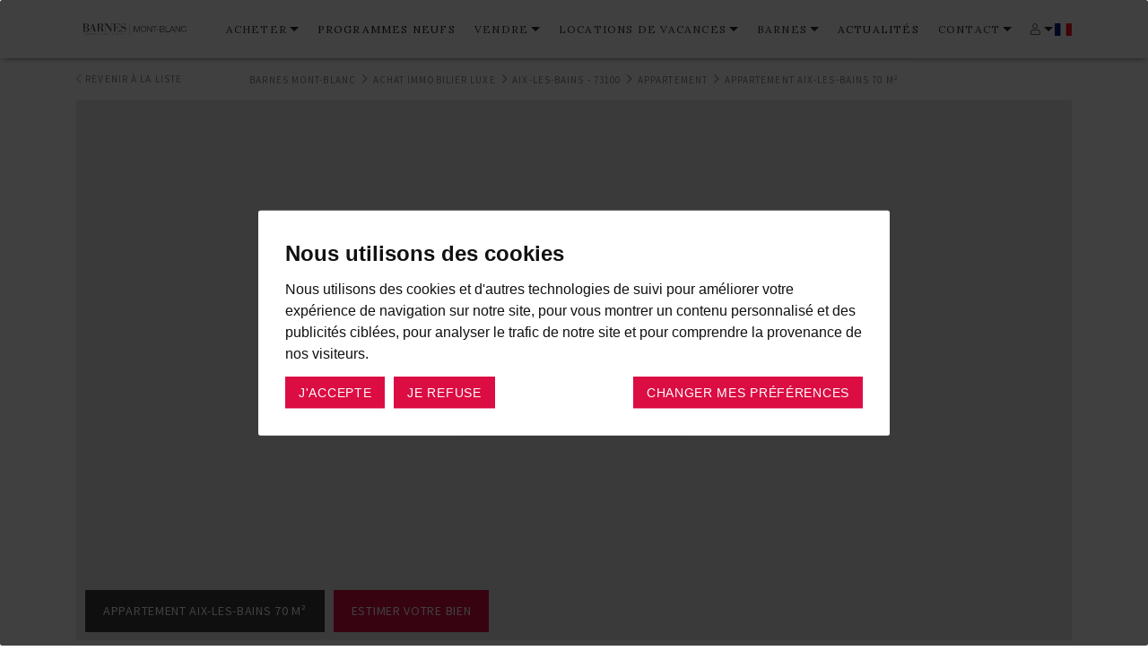

--- FILE ---
content_type: text/html; charset=utf-8
request_url: https://www.barnes-montblanc.com/achat-immobilier-luxe/aix-les-bains-73100/mont-d-arbois/appartement-luxe-aix-les-bains-1123
body_size: 19831
content:
<!DOCTYPE html><html lang="fr"><!--HEAD--><head><title>À vendre Appartement Aix-les-Bains 70 m² - 3 pièces - 333 000 €</title><meta content="À vendre Appartement Aix-les-Bains 70 m² - 3 pièces - 333 000 €" name="description" /><meta content="Studio HB, Ruby On Rails Agency in Lyon" name="author" /><meta content="text/html;charset=UTF-8" http-equiv="content-type" /><meta content="width=device-width, initial-scale=1" name="viewport" /><meta content="IE=edge,chrome=1" http-equiv="X-UA-Compatible" />
<script>window.NREUM||(NREUM={});NREUM.info={"beacon":"bam.eu01.nr-data.net","errorBeacon":"bam.eu01.nr-data.net","licenseKey":"NRJS-bfb9140465df047a1cb","applicationID":"147429496","transactionName":"JhpeRQoXDw9RER9QVQYaXVwXHAIXXQxeQhkWHV9G","queueTime":0,"applicationTime":77,"agent":""}</script>
<script>(window.NREUM||(NREUM={})).init={ajax:{deny_list:["bam.eu01.nr-data.net"]},feature_flags:["soft_nav"]};(window.NREUM||(NREUM={})).loader_config={licenseKey:"NRJS-bfb9140465df047a1cb",applicationID:"147429496",browserID:"147438959"};;/*! For license information please see nr-loader-rum-1.307.0.min.js.LICENSE.txt */
(()=>{var e,t,r={163:(e,t,r)=>{"use strict";r.d(t,{j:()=>E});var n=r(384),i=r(1741);var a=r(2555);r(860).K7.genericEvents;const s="experimental.resources",o="register",c=e=>{if(!e||"string"!=typeof e)return!1;try{document.createDocumentFragment().querySelector(e)}catch{return!1}return!0};var d=r(2614),u=r(944),l=r(8122);const f="[data-nr-mask]",g=e=>(0,l.a)(e,(()=>{const e={feature_flags:[],experimental:{allow_registered_children:!1,resources:!1},mask_selector:"*",block_selector:"[data-nr-block]",mask_input_options:{color:!1,date:!1,"datetime-local":!1,email:!1,month:!1,number:!1,range:!1,search:!1,tel:!1,text:!1,time:!1,url:!1,week:!1,textarea:!1,select:!1,password:!0}};return{ajax:{deny_list:void 0,block_internal:!0,enabled:!0,autoStart:!0},api:{get allow_registered_children(){return e.feature_flags.includes(o)||e.experimental.allow_registered_children},set allow_registered_children(t){e.experimental.allow_registered_children=t},duplicate_registered_data:!1},browser_consent_mode:{enabled:!1},distributed_tracing:{enabled:void 0,exclude_newrelic_header:void 0,cors_use_newrelic_header:void 0,cors_use_tracecontext_headers:void 0,allowed_origins:void 0},get feature_flags(){return e.feature_flags},set feature_flags(t){e.feature_flags=t},generic_events:{enabled:!0,autoStart:!0},harvest:{interval:30},jserrors:{enabled:!0,autoStart:!0},logging:{enabled:!0,autoStart:!0},metrics:{enabled:!0,autoStart:!0},obfuscate:void 0,page_action:{enabled:!0},page_view_event:{enabled:!0,autoStart:!0},page_view_timing:{enabled:!0,autoStart:!0},performance:{capture_marks:!1,capture_measures:!1,capture_detail:!0,resources:{get enabled(){return e.feature_flags.includes(s)||e.experimental.resources},set enabled(t){e.experimental.resources=t},asset_types:[],first_party_domains:[],ignore_newrelic:!0}},privacy:{cookies_enabled:!0},proxy:{assets:void 0,beacon:void 0},session:{expiresMs:d.wk,inactiveMs:d.BB},session_replay:{autoStart:!0,enabled:!1,preload:!1,sampling_rate:10,error_sampling_rate:100,collect_fonts:!1,inline_images:!1,fix_stylesheets:!0,mask_all_inputs:!0,get mask_text_selector(){return e.mask_selector},set mask_text_selector(t){c(t)?e.mask_selector="".concat(t,",").concat(f):""===t||null===t?e.mask_selector=f:(0,u.R)(5,t)},get block_class(){return"nr-block"},get ignore_class(){return"nr-ignore"},get mask_text_class(){return"nr-mask"},get block_selector(){return e.block_selector},set block_selector(t){c(t)?e.block_selector+=",".concat(t):""!==t&&(0,u.R)(6,t)},get mask_input_options(){return e.mask_input_options},set mask_input_options(t){t&&"object"==typeof t?e.mask_input_options={...t,password:!0}:(0,u.R)(7,t)}},session_trace:{enabled:!0,autoStart:!0},soft_navigations:{enabled:!0,autoStart:!0},spa:{enabled:!0,autoStart:!0},ssl:void 0,user_actions:{enabled:!0,elementAttributes:["id","className","tagName","type"]}}})());var p=r(6154),m=r(9324);let h=0;const v={buildEnv:m.F3,distMethod:m.Xs,version:m.xv,originTime:p.WN},b={consented:!1},y={appMetadata:{},get consented(){return this.session?.state?.consent||b.consented},set consented(e){b.consented=e},customTransaction:void 0,denyList:void 0,disabled:!1,harvester:void 0,isolatedBacklog:!1,isRecording:!1,loaderType:void 0,maxBytes:3e4,obfuscator:void 0,onerror:void 0,ptid:void 0,releaseIds:{},session:void 0,timeKeeper:void 0,registeredEntities:[],jsAttributesMetadata:{bytes:0},get harvestCount(){return++h}},_=e=>{const t=(0,l.a)(e,y),r=Object.keys(v).reduce((e,t)=>(e[t]={value:v[t],writable:!1,configurable:!0,enumerable:!0},e),{});return Object.defineProperties(t,r)};var w=r(5701);const x=e=>{const t=e.startsWith("http");e+="/",r.p=t?e:"https://"+e};var R=r(7836),k=r(3241);const A={accountID:void 0,trustKey:void 0,agentID:void 0,licenseKey:void 0,applicationID:void 0,xpid:void 0},S=e=>(0,l.a)(e,A),T=new Set;function E(e,t={},r,s){let{init:o,info:c,loader_config:d,runtime:u={},exposed:l=!0}=t;if(!c){const e=(0,n.pV)();o=e.init,c=e.info,d=e.loader_config}e.init=g(o||{}),e.loader_config=S(d||{}),c.jsAttributes??={},p.bv&&(c.jsAttributes.isWorker=!0),e.info=(0,a.D)(c);const f=e.init,m=[c.beacon,c.errorBeacon];T.has(e.agentIdentifier)||(f.proxy.assets&&(x(f.proxy.assets),m.push(f.proxy.assets)),f.proxy.beacon&&m.push(f.proxy.beacon),e.beacons=[...m],function(e){const t=(0,n.pV)();Object.getOwnPropertyNames(i.W.prototype).forEach(r=>{const n=i.W.prototype[r];if("function"!=typeof n||"constructor"===n)return;let a=t[r];e[r]&&!1!==e.exposed&&"micro-agent"!==e.runtime?.loaderType&&(t[r]=(...t)=>{const n=e[r](...t);return a?a(...t):n})})}(e),(0,n.US)("activatedFeatures",w.B)),u.denyList=[...f.ajax.deny_list||[],...f.ajax.block_internal?m:[]],u.ptid=e.agentIdentifier,u.loaderType=r,e.runtime=_(u),T.has(e.agentIdentifier)||(e.ee=R.ee.get(e.agentIdentifier),e.exposed=l,(0,k.W)({agentIdentifier:e.agentIdentifier,drained:!!w.B?.[e.agentIdentifier],type:"lifecycle",name:"initialize",feature:void 0,data:e.config})),T.add(e.agentIdentifier)}},384:(e,t,r)=>{"use strict";r.d(t,{NT:()=>s,US:()=>u,Zm:()=>o,bQ:()=>d,dV:()=>c,pV:()=>l});var n=r(6154),i=r(1863),a=r(1910);const s={beacon:"bam.nr-data.net",errorBeacon:"bam.nr-data.net"};function o(){return n.gm.NREUM||(n.gm.NREUM={}),void 0===n.gm.newrelic&&(n.gm.newrelic=n.gm.NREUM),n.gm.NREUM}function c(){let e=o();return e.o||(e.o={ST:n.gm.setTimeout,SI:n.gm.setImmediate||n.gm.setInterval,CT:n.gm.clearTimeout,XHR:n.gm.XMLHttpRequest,REQ:n.gm.Request,EV:n.gm.Event,PR:n.gm.Promise,MO:n.gm.MutationObserver,FETCH:n.gm.fetch,WS:n.gm.WebSocket},(0,a.i)(...Object.values(e.o))),e}function d(e,t){let r=o();r.initializedAgents??={},t.initializedAt={ms:(0,i.t)(),date:new Date},r.initializedAgents[e]=t}function u(e,t){o()[e]=t}function l(){return function(){let e=o();const t=e.info||{};e.info={beacon:s.beacon,errorBeacon:s.errorBeacon,...t}}(),function(){let e=o();const t=e.init||{};e.init={...t}}(),c(),function(){let e=o();const t=e.loader_config||{};e.loader_config={...t}}(),o()}},782:(e,t,r)=>{"use strict";r.d(t,{T:()=>n});const n=r(860).K7.pageViewTiming},860:(e,t,r)=>{"use strict";r.d(t,{$J:()=>u,K7:()=>c,P3:()=>d,XX:()=>i,Yy:()=>o,df:()=>a,qY:()=>n,v4:()=>s});const n="events",i="jserrors",a="browser/blobs",s="rum",o="browser/logs",c={ajax:"ajax",genericEvents:"generic_events",jserrors:i,logging:"logging",metrics:"metrics",pageAction:"page_action",pageViewEvent:"page_view_event",pageViewTiming:"page_view_timing",sessionReplay:"session_replay",sessionTrace:"session_trace",softNav:"soft_navigations",spa:"spa"},d={[c.pageViewEvent]:1,[c.pageViewTiming]:2,[c.metrics]:3,[c.jserrors]:4,[c.spa]:5,[c.ajax]:6,[c.sessionTrace]:7,[c.softNav]:8,[c.sessionReplay]:9,[c.logging]:10,[c.genericEvents]:11},u={[c.pageViewEvent]:s,[c.pageViewTiming]:n,[c.ajax]:n,[c.spa]:n,[c.softNav]:n,[c.metrics]:i,[c.jserrors]:i,[c.sessionTrace]:a,[c.sessionReplay]:a,[c.logging]:o,[c.genericEvents]:"ins"}},944:(e,t,r)=>{"use strict";r.d(t,{R:()=>i});var n=r(3241);function i(e,t){"function"==typeof console.debug&&(console.debug("New Relic Warning: https://github.com/newrelic/newrelic-browser-agent/blob/main/docs/warning-codes.md#".concat(e),t),(0,n.W)({agentIdentifier:null,drained:null,type:"data",name:"warn",feature:"warn",data:{code:e,secondary:t}}))}},1687:(e,t,r)=>{"use strict";r.d(t,{Ak:()=>d,Ze:()=>f,x3:()=>u});var n=r(3241),i=r(7836),a=r(3606),s=r(860),o=r(2646);const c={};function d(e,t){const r={staged:!1,priority:s.P3[t]||0};l(e),c[e].get(t)||c[e].set(t,r)}function u(e,t){e&&c[e]&&(c[e].get(t)&&c[e].delete(t),p(e,t,!1),c[e].size&&g(e))}function l(e){if(!e)throw new Error("agentIdentifier required");c[e]||(c[e]=new Map)}function f(e="",t="feature",r=!1){if(l(e),!e||!c[e].get(t)||r)return p(e,t);c[e].get(t).staged=!0,g(e)}function g(e){const t=Array.from(c[e]);t.every(([e,t])=>t.staged)&&(t.sort((e,t)=>e[1].priority-t[1].priority),t.forEach(([t])=>{c[e].delete(t),p(e,t)}))}function p(e,t,r=!0){const s=e?i.ee.get(e):i.ee,c=a.i.handlers;if(!s.aborted&&s.backlog&&c){if((0,n.W)({agentIdentifier:e,type:"lifecycle",name:"drain",feature:t}),r){const e=s.backlog[t],r=c[t];if(r){for(let t=0;e&&t<e.length;++t)m(e[t],r);Object.entries(r).forEach(([e,t])=>{Object.values(t||{}).forEach(t=>{t[0]?.on&&t[0]?.context()instanceof o.y&&t[0].on(e,t[1])})})}}s.isolatedBacklog||delete c[t],s.backlog[t]=null,s.emit("drain-"+t,[])}}function m(e,t){var r=e[1];Object.values(t[r]||{}).forEach(t=>{var r=e[0];if(t[0]===r){var n=t[1],i=e[3],a=e[2];n.apply(i,a)}})}},1738:(e,t,r)=>{"use strict";r.d(t,{U:()=>g,Y:()=>f});var n=r(3241),i=r(9908),a=r(1863),s=r(944),o=r(5701),c=r(3969),d=r(8362),u=r(860),l=r(4261);function f(e,t,r,a){const f=a||r;!f||f[e]&&f[e]!==d.d.prototype[e]||(f[e]=function(){(0,i.p)(c.xV,["API/"+e+"/called"],void 0,u.K7.metrics,r.ee),(0,n.W)({agentIdentifier:r.agentIdentifier,drained:!!o.B?.[r.agentIdentifier],type:"data",name:"api",feature:l.Pl+e,data:{}});try{return t.apply(this,arguments)}catch(e){(0,s.R)(23,e)}})}function g(e,t,r,n,s){const o=e.info;null===r?delete o.jsAttributes[t]:o.jsAttributes[t]=r,(s||null===r)&&(0,i.p)(l.Pl+n,[(0,a.t)(),t,r],void 0,"session",e.ee)}},1741:(e,t,r)=>{"use strict";r.d(t,{W:()=>a});var n=r(944),i=r(4261);class a{#e(e,...t){if(this[e]!==a.prototype[e])return this[e](...t);(0,n.R)(35,e)}addPageAction(e,t){return this.#e(i.hG,e,t)}register(e){return this.#e(i.eY,e)}recordCustomEvent(e,t){return this.#e(i.fF,e,t)}setPageViewName(e,t){return this.#e(i.Fw,e,t)}setCustomAttribute(e,t,r){return this.#e(i.cD,e,t,r)}noticeError(e,t){return this.#e(i.o5,e,t)}setUserId(e,t=!1){return this.#e(i.Dl,e,t)}setApplicationVersion(e){return this.#e(i.nb,e)}setErrorHandler(e){return this.#e(i.bt,e)}addRelease(e,t){return this.#e(i.k6,e,t)}log(e,t){return this.#e(i.$9,e,t)}start(){return this.#e(i.d3)}finished(e){return this.#e(i.BL,e)}recordReplay(){return this.#e(i.CH)}pauseReplay(){return this.#e(i.Tb)}addToTrace(e){return this.#e(i.U2,e)}setCurrentRouteName(e){return this.#e(i.PA,e)}interaction(e){return this.#e(i.dT,e)}wrapLogger(e,t,r){return this.#e(i.Wb,e,t,r)}measure(e,t){return this.#e(i.V1,e,t)}consent(e){return this.#e(i.Pv,e)}}},1863:(e,t,r)=>{"use strict";function n(){return Math.floor(performance.now())}r.d(t,{t:()=>n})},1910:(e,t,r)=>{"use strict";r.d(t,{i:()=>a});var n=r(944);const i=new Map;function a(...e){return e.every(e=>{if(i.has(e))return i.get(e);const t="function"==typeof e?e.toString():"",r=t.includes("[native code]"),a=t.includes("nrWrapper");return r||a||(0,n.R)(64,e?.name||t),i.set(e,r),r})}},2555:(e,t,r)=>{"use strict";r.d(t,{D:()=>o,f:()=>s});var n=r(384),i=r(8122);const a={beacon:n.NT.beacon,errorBeacon:n.NT.errorBeacon,licenseKey:void 0,applicationID:void 0,sa:void 0,queueTime:void 0,applicationTime:void 0,ttGuid:void 0,user:void 0,account:void 0,product:void 0,extra:void 0,jsAttributes:{},userAttributes:void 0,atts:void 0,transactionName:void 0,tNamePlain:void 0};function s(e){try{return!!e.licenseKey&&!!e.errorBeacon&&!!e.applicationID}catch(e){return!1}}const o=e=>(0,i.a)(e,a)},2614:(e,t,r)=>{"use strict";r.d(t,{BB:()=>s,H3:()=>n,g:()=>d,iL:()=>c,tS:()=>o,uh:()=>i,wk:()=>a});const n="NRBA",i="SESSION",a=144e5,s=18e5,o={STARTED:"session-started",PAUSE:"session-pause",RESET:"session-reset",RESUME:"session-resume",UPDATE:"session-update"},c={SAME_TAB:"same-tab",CROSS_TAB:"cross-tab"},d={OFF:0,FULL:1,ERROR:2}},2646:(e,t,r)=>{"use strict";r.d(t,{y:()=>n});class n{constructor(e){this.contextId=e}}},2843:(e,t,r)=>{"use strict";r.d(t,{G:()=>a,u:()=>i});var n=r(3878);function i(e,t=!1,r,i){(0,n.DD)("visibilitychange",function(){if(t)return void("hidden"===document.visibilityState&&e());e(document.visibilityState)},r,i)}function a(e,t,r){(0,n.sp)("pagehide",e,t,r)}},3241:(e,t,r)=>{"use strict";r.d(t,{W:()=>a});var n=r(6154);const i="newrelic";function a(e={}){try{n.gm.dispatchEvent(new CustomEvent(i,{detail:e}))}catch(e){}}},3606:(e,t,r)=>{"use strict";r.d(t,{i:()=>a});var n=r(9908);a.on=s;var i=a.handlers={};function a(e,t,r,a){s(a||n.d,i,e,t,r)}function s(e,t,r,i,a){a||(a="feature"),e||(e=n.d);var s=t[a]=t[a]||{};(s[r]=s[r]||[]).push([e,i])}},3878:(e,t,r)=>{"use strict";function n(e,t){return{capture:e,passive:!1,signal:t}}function i(e,t,r=!1,i){window.addEventListener(e,t,n(r,i))}function a(e,t,r=!1,i){document.addEventListener(e,t,n(r,i))}r.d(t,{DD:()=>a,jT:()=>n,sp:()=>i})},3969:(e,t,r)=>{"use strict";r.d(t,{TZ:()=>n,XG:()=>o,rs:()=>i,xV:()=>s,z_:()=>a});const n=r(860).K7.metrics,i="sm",a="cm",s="storeSupportabilityMetrics",o="storeEventMetrics"},4234:(e,t,r)=>{"use strict";r.d(t,{W:()=>a});var n=r(7836),i=r(1687);class a{constructor(e,t){this.agentIdentifier=e,this.ee=n.ee.get(e),this.featureName=t,this.blocked=!1}deregisterDrain(){(0,i.x3)(this.agentIdentifier,this.featureName)}}},4261:(e,t,r)=>{"use strict";r.d(t,{$9:()=>d,BL:()=>o,CH:()=>g,Dl:()=>_,Fw:()=>y,PA:()=>h,Pl:()=>n,Pv:()=>k,Tb:()=>l,U2:()=>a,V1:()=>R,Wb:()=>x,bt:()=>b,cD:()=>v,d3:()=>w,dT:()=>c,eY:()=>p,fF:()=>f,hG:()=>i,k6:()=>s,nb:()=>m,o5:()=>u});const n="api-",i="addPageAction",a="addToTrace",s="addRelease",o="finished",c="interaction",d="log",u="noticeError",l="pauseReplay",f="recordCustomEvent",g="recordReplay",p="register",m="setApplicationVersion",h="setCurrentRouteName",v="setCustomAttribute",b="setErrorHandler",y="setPageViewName",_="setUserId",w="start",x="wrapLogger",R="measure",k="consent"},5289:(e,t,r)=>{"use strict";r.d(t,{GG:()=>s,Qr:()=>c,sB:()=>o});var n=r(3878),i=r(6389);function a(){return"undefined"==typeof document||"complete"===document.readyState}function s(e,t){if(a())return e();const r=(0,i.J)(e),s=setInterval(()=>{a()&&(clearInterval(s),r())},500);(0,n.sp)("load",r,t)}function o(e){if(a())return e();(0,n.DD)("DOMContentLoaded",e)}function c(e){if(a())return e();(0,n.sp)("popstate",e)}},5607:(e,t,r)=>{"use strict";r.d(t,{W:()=>n});const n=(0,r(9566).bz)()},5701:(e,t,r)=>{"use strict";r.d(t,{B:()=>a,t:()=>s});var n=r(3241);const i=new Set,a={};function s(e,t){const r=t.agentIdentifier;a[r]??={},e&&"object"==typeof e&&(i.has(r)||(t.ee.emit("rumresp",[e]),a[r]=e,i.add(r),(0,n.W)({agentIdentifier:r,loaded:!0,drained:!0,type:"lifecycle",name:"load",feature:void 0,data:e})))}},6154:(e,t,r)=>{"use strict";r.d(t,{OF:()=>c,RI:()=>i,WN:()=>u,bv:()=>a,eN:()=>l,gm:()=>s,mw:()=>o,sb:()=>d});var n=r(1863);const i="undefined"!=typeof window&&!!window.document,a="undefined"!=typeof WorkerGlobalScope&&("undefined"!=typeof self&&self instanceof WorkerGlobalScope&&self.navigator instanceof WorkerNavigator||"undefined"!=typeof globalThis&&globalThis instanceof WorkerGlobalScope&&globalThis.navigator instanceof WorkerNavigator),s=i?window:"undefined"!=typeof WorkerGlobalScope&&("undefined"!=typeof self&&self instanceof WorkerGlobalScope&&self||"undefined"!=typeof globalThis&&globalThis instanceof WorkerGlobalScope&&globalThis),o=Boolean("hidden"===s?.document?.visibilityState),c=/iPad|iPhone|iPod/.test(s.navigator?.userAgent),d=c&&"undefined"==typeof SharedWorker,u=((()=>{const e=s.navigator?.userAgent?.match(/Firefox[/\s](\d+\.\d+)/);Array.isArray(e)&&e.length>=2&&e[1]})(),Date.now()-(0,n.t)()),l=()=>"undefined"!=typeof PerformanceNavigationTiming&&s?.performance?.getEntriesByType("navigation")?.[0]?.responseStart},6389:(e,t,r)=>{"use strict";function n(e,t=500,r={}){const n=r?.leading||!1;let i;return(...r)=>{n&&void 0===i&&(e.apply(this,r),i=setTimeout(()=>{i=clearTimeout(i)},t)),n||(clearTimeout(i),i=setTimeout(()=>{e.apply(this,r)},t))}}function i(e){let t=!1;return(...r)=>{t||(t=!0,e.apply(this,r))}}r.d(t,{J:()=>i,s:()=>n})},6630:(e,t,r)=>{"use strict";r.d(t,{T:()=>n});const n=r(860).K7.pageViewEvent},7699:(e,t,r)=>{"use strict";r.d(t,{It:()=>a,KC:()=>o,No:()=>i,qh:()=>s});var n=r(860);const i=16e3,a=1e6,s="SESSION_ERROR",o={[n.K7.logging]:!0,[n.K7.genericEvents]:!1,[n.K7.jserrors]:!1,[n.K7.ajax]:!1}},7836:(e,t,r)=>{"use strict";r.d(t,{P:()=>o,ee:()=>c});var n=r(384),i=r(8990),a=r(2646),s=r(5607);const o="nr@context:".concat(s.W),c=function e(t,r){var n={},s={},u={},l=!1;try{l=16===r.length&&d.initializedAgents?.[r]?.runtime.isolatedBacklog}catch(e){}var f={on:p,addEventListener:p,removeEventListener:function(e,t){var r=n[e];if(!r)return;for(var i=0;i<r.length;i++)r[i]===t&&r.splice(i,1)},emit:function(e,r,n,i,a){!1!==a&&(a=!0);if(c.aborted&&!i)return;t&&a&&t.emit(e,r,n);var o=g(n);m(e).forEach(e=>{e.apply(o,r)});var d=v()[s[e]];d&&d.push([f,e,r,o]);return o},get:h,listeners:m,context:g,buffer:function(e,t){const r=v();if(t=t||"feature",f.aborted)return;Object.entries(e||{}).forEach(([e,n])=>{s[n]=t,t in r||(r[t]=[])})},abort:function(){f._aborted=!0,Object.keys(f.backlog).forEach(e=>{delete f.backlog[e]})},isBuffering:function(e){return!!v()[s[e]]},debugId:r,backlog:l?{}:t&&"object"==typeof t.backlog?t.backlog:{},isolatedBacklog:l};return Object.defineProperty(f,"aborted",{get:()=>{let e=f._aborted||!1;return e||(t&&(e=t.aborted),e)}}),f;function g(e){return e&&e instanceof a.y?e:e?(0,i.I)(e,o,()=>new a.y(o)):new a.y(o)}function p(e,t){n[e]=m(e).concat(t)}function m(e){return n[e]||[]}function h(t){return u[t]=u[t]||e(f,t)}function v(){return f.backlog}}(void 0,"globalEE"),d=(0,n.Zm)();d.ee||(d.ee=c)},8122:(e,t,r)=>{"use strict";r.d(t,{a:()=>i});var n=r(944);function i(e,t){try{if(!e||"object"!=typeof e)return(0,n.R)(3);if(!t||"object"!=typeof t)return(0,n.R)(4);const r=Object.create(Object.getPrototypeOf(t),Object.getOwnPropertyDescriptors(t)),a=0===Object.keys(r).length?e:r;for(let s in a)if(void 0!==e[s])try{if(null===e[s]){r[s]=null;continue}Array.isArray(e[s])&&Array.isArray(t[s])?r[s]=Array.from(new Set([...e[s],...t[s]])):"object"==typeof e[s]&&"object"==typeof t[s]?r[s]=i(e[s],t[s]):r[s]=e[s]}catch(e){r[s]||(0,n.R)(1,e)}return r}catch(e){(0,n.R)(2,e)}}},8362:(e,t,r)=>{"use strict";r.d(t,{d:()=>a});var n=r(9566),i=r(1741);class a extends i.W{agentIdentifier=(0,n.LA)(16)}},8374:(e,t,r)=>{r.nc=(()=>{try{return document?.currentScript?.nonce}catch(e){}return""})()},8990:(e,t,r)=>{"use strict";r.d(t,{I:()=>i});var n=Object.prototype.hasOwnProperty;function i(e,t,r){if(n.call(e,t))return e[t];var i=r();if(Object.defineProperty&&Object.keys)try{return Object.defineProperty(e,t,{value:i,writable:!0,enumerable:!1}),i}catch(e){}return e[t]=i,i}},9324:(e,t,r)=>{"use strict";r.d(t,{F3:()=>i,Xs:()=>a,xv:()=>n});const n="1.307.0",i="PROD",a="CDN"},9566:(e,t,r)=>{"use strict";r.d(t,{LA:()=>o,bz:()=>s});var n=r(6154);const i="xxxxxxxx-xxxx-4xxx-yxxx-xxxxxxxxxxxx";function a(e,t){return e?15&e[t]:16*Math.random()|0}function s(){const e=n.gm?.crypto||n.gm?.msCrypto;let t,r=0;return e&&e.getRandomValues&&(t=e.getRandomValues(new Uint8Array(30))),i.split("").map(e=>"x"===e?a(t,r++).toString(16):"y"===e?(3&a()|8).toString(16):e).join("")}function o(e){const t=n.gm?.crypto||n.gm?.msCrypto;let r,i=0;t&&t.getRandomValues&&(r=t.getRandomValues(new Uint8Array(e)));const s=[];for(var o=0;o<e;o++)s.push(a(r,i++).toString(16));return s.join("")}},9908:(e,t,r)=>{"use strict";r.d(t,{d:()=>n,p:()=>i});var n=r(7836).ee.get("handle");function i(e,t,r,i,a){a?(a.buffer([e],i),a.emit(e,t,r)):(n.buffer([e],i),n.emit(e,t,r))}}},n={};function i(e){var t=n[e];if(void 0!==t)return t.exports;var a=n[e]={exports:{}};return r[e](a,a.exports,i),a.exports}i.m=r,i.d=(e,t)=>{for(var r in t)i.o(t,r)&&!i.o(e,r)&&Object.defineProperty(e,r,{enumerable:!0,get:t[r]})},i.f={},i.e=e=>Promise.all(Object.keys(i.f).reduce((t,r)=>(i.f[r](e,t),t),[])),i.u=e=>"nr-rum-1.307.0.min.js",i.o=(e,t)=>Object.prototype.hasOwnProperty.call(e,t),e={},t="NRBA-1.307.0.PROD:",i.l=(r,n,a,s)=>{if(e[r])e[r].push(n);else{var o,c;if(void 0!==a)for(var d=document.getElementsByTagName("script"),u=0;u<d.length;u++){var l=d[u];if(l.getAttribute("src")==r||l.getAttribute("data-webpack")==t+a){o=l;break}}if(!o){c=!0;var f={296:"sha512-3EXXyZqgAupfCzApe8jx8MLgGn3TbzhyI1Jve2HiIeHZU3eYpQT4hF0fMRkBBDdQT8+b9YmzmeYUZ4Q/8KBSNg=="};(o=document.createElement("script")).charset="utf-8",i.nc&&o.setAttribute("nonce",i.nc),o.setAttribute("data-webpack",t+a),o.src=r,0!==o.src.indexOf(window.location.origin+"/")&&(o.crossOrigin="anonymous"),f[s]&&(o.integrity=f[s])}e[r]=[n];var g=(t,n)=>{o.onerror=o.onload=null,clearTimeout(p);var i=e[r];if(delete e[r],o.parentNode&&o.parentNode.removeChild(o),i&&i.forEach(e=>e(n)),t)return t(n)},p=setTimeout(g.bind(null,void 0,{type:"timeout",target:o}),12e4);o.onerror=g.bind(null,o.onerror),o.onload=g.bind(null,o.onload),c&&document.head.appendChild(o)}},i.r=e=>{"undefined"!=typeof Symbol&&Symbol.toStringTag&&Object.defineProperty(e,Symbol.toStringTag,{value:"Module"}),Object.defineProperty(e,"__esModule",{value:!0})},i.p="https://js-agent.newrelic.com/",(()=>{var e={374:0,840:0};i.f.j=(t,r)=>{var n=i.o(e,t)?e[t]:void 0;if(0!==n)if(n)r.push(n[2]);else{var a=new Promise((r,i)=>n=e[t]=[r,i]);r.push(n[2]=a);var s=i.p+i.u(t),o=new Error;i.l(s,r=>{if(i.o(e,t)&&(0!==(n=e[t])&&(e[t]=void 0),n)){var a=r&&("load"===r.type?"missing":r.type),s=r&&r.target&&r.target.src;o.message="Loading chunk "+t+" failed: ("+a+": "+s+")",o.name="ChunkLoadError",o.type=a,o.request=s,n[1](o)}},"chunk-"+t,t)}};var t=(t,r)=>{var n,a,[s,o,c]=r,d=0;if(s.some(t=>0!==e[t])){for(n in o)i.o(o,n)&&(i.m[n]=o[n]);if(c)c(i)}for(t&&t(r);d<s.length;d++)a=s[d],i.o(e,a)&&e[a]&&e[a][0](),e[a]=0},r=self["webpackChunk:NRBA-1.307.0.PROD"]=self["webpackChunk:NRBA-1.307.0.PROD"]||[];r.forEach(t.bind(null,0)),r.push=t.bind(null,r.push.bind(r))})(),(()=>{"use strict";i(8374);var e=i(8362),t=i(860);const r=Object.values(t.K7);var n=i(163);var a=i(9908),s=i(1863),o=i(4261),c=i(1738);var d=i(1687),u=i(4234),l=i(5289),f=i(6154),g=i(944),p=i(384);const m=e=>f.RI&&!0===e?.privacy.cookies_enabled;function h(e){return!!(0,p.dV)().o.MO&&m(e)&&!0===e?.session_trace.enabled}var v=i(6389),b=i(7699);class y extends u.W{constructor(e,t){super(e.agentIdentifier,t),this.agentRef=e,this.abortHandler=void 0,this.featAggregate=void 0,this.loadedSuccessfully=void 0,this.onAggregateImported=new Promise(e=>{this.loadedSuccessfully=e}),this.deferred=Promise.resolve(),!1===e.init[this.featureName].autoStart?this.deferred=new Promise((t,r)=>{this.ee.on("manual-start-all",(0,v.J)(()=>{(0,d.Ak)(e.agentIdentifier,this.featureName),t()}))}):(0,d.Ak)(e.agentIdentifier,t)}importAggregator(e,t,r={}){if(this.featAggregate)return;const n=async()=>{let n;await this.deferred;try{if(m(e.init)){const{setupAgentSession:t}=await i.e(296).then(i.bind(i,3305));n=t(e)}}catch(e){(0,g.R)(20,e),this.ee.emit("internal-error",[e]),(0,a.p)(b.qh,[e],void 0,this.featureName,this.ee)}try{if(!this.#t(this.featureName,n,e.init))return(0,d.Ze)(this.agentIdentifier,this.featureName),void this.loadedSuccessfully(!1);const{Aggregate:i}=await t();this.featAggregate=new i(e,r),e.runtime.harvester.initializedAggregates.push(this.featAggregate),this.loadedSuccessfully(!0)}catch(e){(0,g.R)(34,e),this.abortHandler?.(),(0,d.Ze)(this.agentIdentifier,this.featureName,!0),this.loadedSuccessfully(!1),this.ee&&this.ee.abort()}};f.RI?(0,l.GG)(()=>n(),!0):n()}#t(e,r,n){if(this.blocked)return!1;switch(e){case t.K7.sessionReplay:return h(n)&&!!r;case t.K7.sessionTrace:return!!r;default:return!0}}}var _=i(6630),w=i(2614),x=i(3241);class R extends y{static featureName=_.T;constructor(e){var t;super(e,_.T),this.setupInspectionEvents(e.agentIdentifier),t=e,(0,c.Y)(o.Fw,function(e,r){"string"==typeof e&&("/"!==e.charAt(0)&&(e="/"+e),t.runtime.customTransaction=(r||"http://custom.transaction")+e,(0,a.p)(o.Pl+o.Fw,[(0,s.t)()],void 0,void 0,t.ee))},t),this.importAggregator(e,()=>i.e(296).then(i.bind(i,3943)))}setupInspectionEvents(e){const t=(t,r)=>{t&&(0,x.W)({agentIdentifier:e,timeStamp:t.timeStamp,loaded:"complete"===t.target.readyState,type:"window",name:r,data:t.target.location+""})};(0,l.sB)(e=>{t(e,"DOMContentLoaded")}),(0,l.GG)(e=>{t(e,"load")}),(0,l.Qr)(e=>{t(e,"navigate")}),this.ee.on(w.tS.UPDATE,(t,r)=>{(0,x.W)({agentIdentifier:e,type:"lifecycle",name:"session",data:r})})}}class k extends e.d{constructor(e){var t;(super(),f.gm)?(this.features={},(0,p.bQ)(this.agentIdentifier,this),this.desiredFeatures=new Set(e.features||[]),this.desiredFeatures.add(R),(0,n.j)(this,e,e.loaderType||"agent"),t=this,(0,c.Y)(o.cD,function(e,r,n=!1){if("string"==typeof e){if(["string","number","boolean"].includes(typeof r)||null===r)return(0,c.U)(t,e,r,o.cD,n);(0,g.R)(40,typeof r)}else(0,g.R)(39,typeof e)},t),function(e){(0,c.Y)(o.Dl,function(t,r=!1){if("string"!=typeof t&&null!==t)return void(0,g.R)(41,typeof t);const n=e.info.jsAttributes["enduser.id"];r&&null!=n&&n!==t?(0,a.p)(o.Pl+"setUserIdAndResetSession",[t],void 0,"session",e.ee):(0,c.U)(e,"enduser.id",t,o.Dl,!0)},e)}(this),function(e){(0,c.Y)(o.nb,function(t){if("string"==typeof t||null===t)return(0,c.U)(e,"application.version",t,o.nb,!1);(0,g.R)(42,typeof t)},e)}(this),function(e){(0,c.Y)(o.d3,function(){e.ee.emit("manual-start-all")},e)}(this),function(e){(0,c.Y)(o.Pv,function(t=!0){if("boolean"==typeof t){if((0,a.p)(o.Pl+o.Pv,[t],void 0,"session",e.ee),e.runtime.consented=t,t){const t=e.features.page_view_event;t.onAggregateImported.then(e=>{const r=t.featAggregate;e&&!r.sentRum&&r.sendRum()})}}else(0,g.R)(65,typeof t)},e)}(this),this.run()):(0,g.R)(21)}get config(){return{info:this.info,init:this.init,loader_config:this.loader_config,runtime:this.runtime}}get api(){return this}run(){try{const e=function(e){const t={};return r.forEach(r=>{t[r]=!!e[r]?.enabled}),t}(this.init),n=[...this.desiredFeatures];n.sort((e,r)=>t.P3[e.featureName]-t.P3[r.featureName]),n.forEach(r=>{if(!e[r.featureName]&&r.featureName!==t.K7.pageViewEvent)return;if(r.featureName===t.K7.spa)return void(0,g.R)(67);const n=function(e){switch(e){case t.K7.ajax:return[t.K7.jserrors];case t.K7.sessionTrace:return[t.K7.ajax,t.K7.pageViewEvent];case t.K7.sessionReplay:return[t.K7.sessionTrace];case t.K7.pageViewTiming:return[t.K7.pageViewEvent];default:return[]}}(r.featureName).filter(e=>!(e in this.features));n.length>0&&(0,g.R)(36,{targetFeature:r.featureName,missingDependencies:n}),this.features[r.featureName]=new r(this)})}catch(e){(0,g.R)(22,e);for(const e in this.features)this.features[e].abortHandler?.();const t=(0,p.Zm)();delete t.initializedAgents[this.agentIdentifier]?.features,delete this.sharedAggregator;return t.ee.get(this.agentIdentifier).abort(),!1}}}var A=i(2843),S=i(782);class T extends y{static featureName=S.T;constructor(e){super(e,S.T),f.RI&&((0,A.u)(()=>(0,a.p)("docHidden",[(0,s.t)()],void 0,S.T,this.ee),!0),(0,A.G)(()=>(0,a.p)("winPagehide",[(0,s.t)()],void 0,S.T,this.ee)),this.importAggregator(e,()=>i.e(296).then(i.bind(i,2117))))}}var E=i(3969);class I extends y{static featureName=E.TZ;constructor(e){super(e,E.TZ),f.RI&&document.addEventListener("securitypolicyviolation",e=>{(0,a.p)(E.xV,["Generic/CSPViolation/Detected"],void 0,this.featureName,this.ee)}),this.importAggregator(e,()=>i.e(296).then(i.bind(i,9623)))}}new k({features:[R,T,I],loaderType:"lite"})})()})();</script><meta content="M1gcf8qGfLa5vjEzCm7VB-hB1u8riey4SkXvUQIuGQU" name="google-site-verification" /><link href="s7.addthis.com" rel="dns-prefetch" /><link href="maps.google.com" rel="dns-prefetch" /><link href="assets.calendly.com" rel="dns-prefetch" /><link href="googletagmanager.com" rel="dns-prefetch" /><link href="https://www.barnes-montblanc.com/achat-immobilier-luxe/aix-les-bains-73100/mont-d-arbois/appartement-luxe-aix-les-bains-1123" rel="canonical" /><link href="https://www.barnes-montblanc.com/achat-immobilier-luxe/aix-les-bains-73100/mont-d-arbois/appartement-luxe-aix-les-bains-1123" hreflang="fr" rel="alternate" /><link href="https://www.barnes-montblanc.com/en/luxury-real-estate/aix-les-bains-73100/mont-d-arbois/flat-aix-les-bains-1123" hreflang="en" rel="alternate" /><meta name="csrf-param" content="authenticity_token" />
<meta name="csrf-token" content="JDS+sMLPY8bxsMqoHZzZo1WamWSt3FNa3wsSorRaSeAt0ey2eQ+iXdLSjK0xwtWJMY59t+RK22ZoDKEhTTxikg==" /><link rel="stylesheet" media="screen" href="/assets/application-447952789bde135e3fb5dace0a6c6811208769fbf48fb331bcd9761fabfaafdc.css" preload="true" /><link rel="stylesheet" media="screen" href="https://fonts.googleapis.com/css2?family=Lora:wght@400;500;600;700&amp;family=Source+Sans+Pro:wght@200;300;400;600;700;900&amp;display=swap" preload="true" /><link rel="stylesheet" media="screen" href="/packs/css/vendors~application~simple-221133b4.chunk.css" preload="true" />
<link rel="stylesheet" media="screen" href="/packs/css/application-b1bfc1cd.chunk.css" preload="true" /><link rel="shortcut icon" type="image/x-icon" href="/favicon.png" /><link rel="shortcut icon" type="image/x-icon" href="/favicon.ico" /><script>window.dataLayer = window.dataLayer || [];dataLayer = [{"connexion":0,"langue":"fr","typepage":"fiche_bien","pagename":"propriété_Aix-les-Bains - 73100","ville":"Aix-les-Bains - 73100","region":"Rhône-Alpes","pays":"France","type_prestation":"ventes","type_bien":"Appartement"}];</script><script>window.dataLayer ||= []</script><script>function gtag() {
  dataLayer.push(arguments);
}

gtag('consent', 'default', {
  'ad_storage': 'denied',
  'ad_user_data': 'denied',
  'ad_personalization': 'denied',
  'analytics_storage': 'denied'
});

(function(w, d, s, l, i) {
  w[l] = w[l] || [];
  w[l].push({
    'gtm.start': new Date().getTime(),
    event: 'gtm.js'
  });
  var f = d.getElementsByTagName(s)[0],
    j = d.createElement(s),
    dl = l != 'dataLayer' ? '&l=' + l : '';
  j.async = true;
  j.src =
    'https://www.googletagmanager.com/gtm.js?id=' + i + dl;
  f.parentNode.insertBefore(j, f);
})(window, document, 'script', 'dataLayer', 'GTM-5LN9LRF');</script><script defer="" src="https://www.termsfeed.com/public/cookie-consent/4.1.0/cookie-consent.js"></script><script>document.addEventListener('DOMContentLoaded', function () {
  cookieconsent.run({
    "notice_banner_type": "standalone",
    "consent_type": "express",
    "palette": "light",
    "language": "fr",
    "website_name": "BARNES Mont-Blanc",
    "open_preferences_center_selector": "#change-cookies-preferences",
    "page_load_consent_levels": ["strictly-necessary"],
    "notice_banner_reject_button_hide": false,
    "preferences_center_close_button_hide": false,
    "website_privacy_policy_url": "https://www.barnes-montblanc.com/informations-cookies",
    "callbacks": {
      "scripts_specific_loaded": (level) => {
        switch(level) {
          case 'targeting':
            gtag('consent', 'update', {
              'ad_storage': 'granted',
              'ad_user_data': 'granted',
              'ad_personalization': 'granted',
              'analytics_storage': 'granted'
            });
            break;
        }
      }
    },
    "callbacks_force": true
  })
  // Dispatch custom event after CookieConsent's initialization
  document.dispatchEvent(new CustomEvent('cookieConsentInitialized'))
})</script><script type="application/ld+json">{"@context":"https://schema.org","@graph":[{"@type":"Product","@id":"https://www.barnes-montblanc.com/achat-immobilier-luxe/aix-les-bains-73100/mont-d-arbois/appartement-luxe-aix-les-bains-1123#product","name":"À vendre Appartement Aix-les-Bains 70 m² - 3 pièces - 333 000 €","description":null,"url":"https://www.barnes-montblanc.com/achat-immobilier-luxe/aix-les-bains-73100/mont-d-arbois/appartement-luxe-aix-les-bains-1123","image":[],"sku":"3786526","offers":{"@type":"Offer","price":333000.0,"priceCurrency":"EUR","availability":"https://schema.org/InStock","url":"https://www.barnes-montblanc.com/achat-immobilier-luxe/aix-les-bains-73100/mont-d-arbois/appartement-luxe-aix-les-bains-1123","seller":{"@id":"https://www.barnes-montblanc.com/agences/aix-les-bains-chambery-6#realestateagent"}}},{"@type":"Apartment","numberOfRooms":3,"floorSize":{"@type":"QuantitativeValue","value":"69.76","unitCode":"SQM"},"address":{"@type":"PostalAddress","addressLocality":"Aix-les-Bains","postalCode":"73100","addressCountry":"FR"}},{"@type":"BreadcrumbList","@id":"https://www.barnes-montblanc.com/achat-immobilier-luxe/aix-les-bains-73100/mont-d-arbois/appartement-luxe-aix-les-bains-1123#breadcrumb","itemListElement":[{"@type":"ListItem","position":1,"name":"BARNES Mont-Blanc","item":"/"},{"@type":"ListItem","position":2,"name":"Achat Immobilier Luxe","item":"/achat-immobilier-luxe/region-de-savoie"},{"@type":"ListItem","position":3,"name":"Aix-les-Bains - 73100","item":"/achat-immobilier-luxe/aix-les-bains-73100"},{"@type":"ListItem","position":4,"name":"appartement","item":"/achat-immobilier-luxe/aix-les-bains-73100/appartement"},{"@type":"ListItem","position":5,"name":"Appartement Aix-les-Bains 70 m²","item":"/achat-immobilier-luxe/aix-les-bains-73100/mont-d-arbois/appartement-luxe-aix-les-bains-1123"}]}]}</script><link href="https://assets.calendly.com/assets/external/widget.css" rel="stylesheet" /></head><!--BODY--><body class="show_accommodation  no-footer-listings"><noscript><iframe height="0" src="https://www.googletagmanager.com/ns.html?id=GTM-5LN9LRF" style="display:none;visibility:hidden" width="0"></iframe></noscript><noscript>Cookie consent by<a href="https://www.termsfeed.com/" rel="nofollow noopener">TermsFeed</a></noscript><header class="main-header" data-is-header="" data-is-scroll=""><div class="navbar-top"><div class="container"><div class="navbar-top-wrapper" data-is-scroll=""><a class="navbar-brand" title="Retour à l&#39;accueil" data-trigger-transition-page="" href="/"><img alt="Barnes Mont-Blanc, immobilier de prestige en Savoie" loading="lazy" src="/assets/logo-header-barnes-262c21c4fe4a90e4a7cb2927703355fcb41ce9fc84d2371fe2225d4eec380655.svg" /></a></div></div></div><nav class="navbar navbar-expand-lg" role="navigation"><div class="container position-relative"><div class="navbar__content-wrapper" data-is-header-elements=""><button aria-controls="navbarSupportedContent" aria-expanded="false" aria-label="Toggle navigation" class="navbar-toggler" data-target="#navbarCollapse" data-toggle="collapse" type="button"><span class="toggler-icon"><div></div><div></div><div></div><div></div></span></button><a class="navbar-brand navbar-brand--fixed" title="Retour à l&#39;accueil" href="/"><img alt="Barnes Mont-Blanc, immobilier de prestige en Savoie" class="img-fluid" loading="lazy" src="/assets/logo-header-barnes-262c21c4fe4a90e4a7cb2927703355fcb41ce9fc84d2371fe2225d4eec380655.svg" /></a><div class="navbar__content collapse navbar-collapse" data-is-header-collapse="" id="navbarCollapse"><ul class="navbar-nav" data-is-nav="" data-is-scroll=""><li class="dropdown" data-is-dropdown-blocked=""><div aria-expanded="true" aria-haspopup="true" class="nav-link dropdown-toggle" data-toggle="dropdown"><div class="dropdown-toggle--mobile">Acheter</div><a class="dropdown-toggle--desktop" section="sales" data-trigger-transition-page="" href="/achat-immobilier-luxe/region-de-savoie">Acheter</a></div><ul class="dropdown-menu dropdown--height"><div class="dropdown__content"><div class="dropdown__shadow"></div><li><a class="nav-link" data-trigger-transition-page="" href="/achat-immobilier-luxe/region-de-savoie">Biens à acheter</a></li><li><a class="nav-link" href="/vente-en-viager-immobilier-luxe/region-de-savoie">Viager</a></li><li class="dropdown-item--submenu"><div class="nav-link" data-toggle-submenu="">Destinations</div><div class="submenu" data-is-submenu=""><div class="submenu-title">Montagne</div><ul class="list-unstyled"><li><a class="nav-link" href="/destinations/megeve-1#ads">Megève</a></li><li><a class="nav-link" href="/destinations/chamonix-2#ads">Chamonix</a></li><li><a class="nav-link" href="/destinations/saint-gervais-3#ads">Saint Gervais</a></li><li><a class="nav-link" href="/destinations/massif-des-aravis-4#ads">Aravis</a></li><li><a class="nav-link" href="/destinations/grand-massif-9#ads">Grand Massif</a></li><li><a class="nav-link" href="/destinations/beaufortain-val-d-arly-10#ads">Beaufortain - Val D&#39;Arly</a></li></ul><div class="submenu-title">Lac</div><ul class="list-unstyled"><li><a class="nav-link" href="/destinations/lac-d-annecy-5#ads">Lac d&#39;Annecy</a></li><li><a class="nav-link" href="/destinations/aix-les-bains-6#ads">Aix les Bains - Chambery</a></li><li><a class="nav-link" href="/destinations/pays-de-gex-7#ads">Pays de Gex</a></li><li><a class="nav-link" href="/destinations/genevois-8#ads">Genevois</a></li></ul></div></li><li><a class="nav-link" data-trigger-transition-page="" href="/styles-de-vie">Styles de vie</a></li></div></ul></li><li><a class="nav-link" title="Programmes neufs" data-trigger-transition-page="" href="/programmes-neufs">Programmes neufs</a></li><li class="dropdown" data-is-dropdown-blocked=""><div aria-expanded="true" aria-haspopup="true" class="nav-link dropdown-toggle" data-toggle="dropdown"><div class="dropdown-toggle--mobile">Vendre</div><a class="dropdown-toggle--desktop" section="services" data-trigger-transition-page="" href="/estimation-immobiliere">Vendre</a></div><ul class="dropdown-menu dropdown--height"><div class="dropdown__content"><div class="dropdown__shadow"></div><li><a class="nav-link" data-trigger-transition-page="" href="/estimation-immobiliere">Vendre son bien</a></li><li><a class="nav-link" data-trigger-transition-page="" href="/private-office">Private Office</a></li><li><a class="nav-link" data-trigger-transition-page="" href="/immobilier-prestige-mont-blanc/nos-biens-vendus">Nos dernières ventes</a></li></div></ul></li><li class="dropdown"><div aria-expanded="true" aria-haspopup="true" class="nav-link dropdown-toggle" data-toggle="dropdown"><div class="dropdown-toggle--mobile">Locations de vacances</div><div class="dropdown-toggle--desktop">Locations de vacances</div></div><ul class="dropdown-menu dropdown--height"><div class="dropdown__content"><div class="dropdown__shadow"></div><li><a class="nav-link" data-trigger-transition-page="" href="/locations-de-vacances">Toutes nos locations</a></li><li><a class="nav-link" data-trigger-transition-page="" href="/locations-de-vacances/conciergerie">Conciergerie</a></li></div></ul></li><li class="dropdown" data-is-dropdown-blocked=""><div aria-expanded="true" aria-haspopup="true" class="nav-link dropdown-toggle" data-toggle="dropdown"><div class="dropdown-toggle--mobile">Barnes</div><a class="dropdown-toggle--desktop" section="mont_blanc" data-trigger-transition-page="" href="/mont-blanc">Barnes</a></div><ul class="dropdown-menu dropdown--height"><div class="dropdown__content"><div class="dropdown__shadow"></div><li><a class="nav-link" title="Le groupe Barnes Mont-Blanc" data-trigger-transition-page="" href="/mont-blanc">Le groupe Barnes Mont-Blanc</a></li><li><a class="nav-link" data-trigger-transition-page="" href="/le-groupe">La maison BARNES</a></li><li><a class="nav-link" data-trigger-transition-page="" href="/nous-rejoindre">Nous rejoindre</a></li></div></ul></li><li><a class="nav-link" title="Actualités" data-trigger-transition-page="" href="/actualites">Actualités</a></li><li class="dropdown" data-is-dropdown-blocked=""><div aria-expanded="true" aria-haspopup="true" class="nav-link dropdown-toggle" data-toggle="dropdown"><div class="dropdown-toggle--mobile">Nos agences</div><a class="dropdown-toggle--desktop" section="agencies" title="Nos agences" data-trigger-transition-page="" href="/agences">Contact</a></div><ul class="dropdown-menu dropdown--height"><div class="dropdown__content"><div class="dropdown__shadow"></div><li><a class="nav-link" data-trigger-transition-page="" href="/agences/megeve-1">BARNES Megève – Beaufortain</a></li><li><a class="nav-link" data-trigger-transition-page="" href="/agences/saint-gervais-grand-massif-8">BARNES Saint-Gervais - Grand Massif</a></li><li><a class="nav-link" data-trigger-transition-page="" href="/agences/chamonix-2">BARNES Chamonix</a></li><li><a class="nav-link" data-trigger-transition-page="" href="/agences/annecy-3">BARNES Annecy</a></li><li><a class="nav-link" data-trigger-transition-page="" href="/agences/aravis-7">BARNES Aravis</a></li><li><a class="nav-link" data-trigger-transition-page="" href="/agences/aix-les-bains-chambery-6">BARNES Aix-les-Bains - Chambéry</a></li><li><a class="nav-link" data-trigger-transition-page="" href="/agences/genevois-4">BARNES Genevois</a></li><li><a class="nav-link" data-trigger-transition-page="" href="/agences/pays-de-gex-5">BARNES Pays de Gex</a></li></div></ul></li><li class="dropdown"><div aria-expanded="true" aria-haspopup="true" class="nav-link dropdown-toggle" data-toggle="dropdown"><div class="dropdown-toggle--mobile"><i class="fal fa-user"></i></div><a class="dropdown-toggle--desktop" section="mon_compte" title="Mon compte" data-trigger-transition-page="" href="/mon-compte/connexion-inscription"><i class="fal fa-user"></i></a></div><ul class="dropdown-menu dropdown--height dropdown--left"><div class="dropdown__content"><div class="dropdown__shadow"></div><li><a title="Accédez à votre espace privé" class="nav-link" data-trigger-transition-page="" href="/mon-compte/connexion-inscription">Espace privé</a></li><li><a class="nav-link" data-trigger-transition-page="" href="/my-barnes">My Barnes</a></li></div></ul></li><div class="d-none d-lg-flex align-items-center"><div class="dropdown dropdown--language"><div aria-expanded="false" aria-haspopup="true" class="dropdown-toggle" data-toggle="dropdown" id="dropdownLanguage" type="button"><img class="img-on" alt="Fr on - BARNES Mont-Blanc - Immobilier de luxe, appartements et maisons de prestige" loading="lazy" src="/assets/language/fr-on-021bd835f63e6fb2e11bebf0e349d3dedf2f62086c383dcbf09c8f44f5dda484.png" /></div><div aria-labelledby="dropdownLanguage" class="dropdown-menu dropdown-menu-right"><a class="dropdown-item" href="https://www.barnes-montblanc.com/achat-immobilier-luxe/aix-les-bains-73100/mont-d-arbois/appartement-luxe-aix-les-bains-1123"><img class="img-on" alt="Fr on - BARNES Mont-Blanc - Immobilier de luxe, appartements et maisons de prestige" loading="lazy" src="/assets/language/fr-on-021bd835f63e6fb2e11bebf0e349d3dedf2f62086c383dcbf09c8f44f5dda484.png" /><span>Français</span></a><a class="dropdown-item" href="https://www.barnes-montblanc.com/en/luxury-real-estate/aix-les-bains-73100/mont-d-arbois/flat-aix-les-bains-1123"><img class="img-on" alt="En on - BARNES Mont-Blanc, luxury real estate in Savoy" loading="lazy" src="/assets/language/en-on-a2a286bfbaa660df6878eff268a83fd1ca70a1b381809ff999f45e40345f9ec1.png" /><span>English</span></a></div></div></div></ul></div><div class="d-flex d-lg-none align-items-center"><div class="dropdown dropdown--language"><div aria-expanded="false" aria-haspopup="true" class="dropdown-toggle" data-toggle="dropdown" id="dropdownLanguage" type="button"><img class="img-on" alt="Fr on - BARNES Mont-Blanc - Immobilier de luxe, appartements et maisons de prestige" loading="lazy" src="/assets/language/fr-on-021bd835f63e6fb2e11bebf0e349d3dedf2f62086c383dcbf09c8f44f5dda484.png" /></div><div aria-labelledby="dropdownLanguage" class="dropdown-menu dropdown-menu-right"><a class="dropdown-item" href="/"><img class="img-on" alt="Fr on - BARNES Mont-Blanc - Immobilier de luxe, appartements et maisons de prestige" loading="lazy" src="/assets/language/fr-on-021bd835f63e6fb2e11bebf0e349d3dedf2f62086c383dcbf09c8f44f5dda484.png" /><span>Français</span></a><a class="dropdown-item" href="/en"><img class="img-on" alt="En on - BARNES Mont-Blanc, luxury real estate in Savoy" loading="lazy" src="/assets/language/en-on-a2a286bfbaa660df6878eff268a83fd1ca70a1b381809ff999f45e40345f9ec1.png" /><span>English</span></a></div></div></div></div></div></nav></header><div class="main-backdrop"></div><div class="main-wrapper"><ol class="breadcrumb anim--cascad" data-is-scroll="" xmlns:v="http://rdf.data-vocabulary.org/#"><li class="anim-fade" typeof="v:Breadcrumb"><a rel="v:url" property="v:title" data-trigger-transition-page="" href="/">BARNES Mont-Blanc</a></li><li class="anim-fade" typeof="v:Breadcrumb"><a rel="v:url" property="v:title" data-trigger-transition-page="" href="/achat-immobilier-luxe/region-de-savoie">Achat Immobilier Luxe</a></li><li class="anim-fade" typeof="v:Breadcrumb"><a rel="v:url" property="v:title" data-trigger-transition-page="" href="/achat-immobilier-luxe/aix-les-bains-73100">Aix-les-Bains - 73100</a></li><li class="anim-fade" typeof="v:Breadcrumb"><a rel="v:url" property="v:title" data-trigger-transition-page="" href="/achat-immobilier-luxe/aix-les-bains-73100/appartement">appartement</a></li><li class="anim-fade" typeof="v:Breadcrumb"><span>Appartement Aix-les-Bains 70 m²</span></li></ol><div id="vue-app"><!--SLIDER WRAPPER--><div class="container accommodation__prev-next"><a class="accommodation__link-back" data-trigger-transition-page="" href="/achat-immobilier-luxe/region-de-savoie"><i class="fal fa-chevron-left"></i> <span class="d-none d-xl-inline">Revenir à la liste</span></a></div><div class="container accommodation__slider"><div class="slider-wrapper slider-wrapper--loader"><div class="slider" data-is-lightbox="" data-is-slick-slider="{&quot;fade&quot;: true, &quot;autoplay&quot;: true, &quot;cssEase&quot;: &quot;linear&quot;, &quot;dots&quot;: false, &quot;respondTo&quot;: &quot;slider&quot;}"><div class="item"><div class="image-load-wrapper image-load--cover" data-is-image-wrapper="" data-large="https://www.barnes-montblanc.com/assets/default/accommodation-show-4447df7e1cd00a10680ab9dbbb5ba6177de7f0cbf62f269927a2d5ab7618e36a.png"><img class="img-cover img-load-light" data-is-image-light="" alt="Accommodation show light - BARNES Mont-Blanc - Immobilier de luxe, appartements et maisons de prestige" loading="lazy" src="/assets/default/accommodation-show-light-043d52ab32ce137dbfe6a7b0f20d8d833f679225e5bcb42e657cf312fd72e6da.png" /></div></div></div><div class="bar" data-is-bar=""><div class="container bar-container"><div class="bar-block"><a class="bar-item bar-item--prev bar-item--hidden" data-trigger-transition-page="" href="/achat-immobilier-luxe/aix-les-bains-73100/mont-d-arbois/appartement-luxe-aix-les-bains-1123"><i class="fal fa-chevron-left"></i> </a><h1 class="bar-item bar-title"><span>Appartement Aix-les-Bains 70 m²</span></h1><a class="btn btn-lg btn-primary bar-item" disabled="disabled" href="/estimation-immobiliere"><span>Estimer votre bien</span> </a></div><div class="bar-block"></div></div></div><div class="btn-visit-wrapper"></div></div></div><!--TEASER + DESCRIPTION + MAIN INFOS--><div class="container"><div class="row anim--cascad" data-is-scroll=""><div class="col-lg-5 anim-fade-up"><div class="teaser accommodation__teaser anim--cascad" data-is-scroll=""><h2 class="h1 anim-fade-up"></h2><div><a class="link--chevron anim-fade-up mb-0" href="/programmes-neufs/aix-les-bains-au-pied-du-bernascon-5">Voir le programme</a></div><div><a class="link--chevron anim-fade-up" data-trigger-smooth-scroll="" href="#additional-informations">Voir plus d&#39;informations</a></div></div></div><div class="col-lg-7 anim-fade-up"><div class="accommodation__description anim--cascad" data-is-scroll=""><p class="mb-5 anim-fade-up"><em><p></p><br /><a class="underline link-secondary-primary" rel="noopener noreferrer" target="_blank" href="/informations-legales/honoraires-4">Voir nos honoraires</a></em></p><div class="row anim-fade-up"><div class="col-md-4 col-6 mb-4"><div class="uppercase">Type de bien</div> <em><b>Appartement</b></em></div><div class="col-md-4 col-6 mb-4"><div class="uppercase">Prix</div> <em><b>-</b></em></div><div class="col-md-4 col-6 mb-4"><div class="uppercase">Nb de chambres</div> <em><b>2</b></em></div><div class="col-md-4 col-6 mb-4"><div class="uppercase">Surface</div> <em><b>70 m²</b></em></div><div class="col-md-4 col-6 mb-4"><div class="uppercase">Quartier / Secteur</div> <em><b> - </b></em></div><div class="col-md-4 col-6 mb-4"><div class="uppercase">Réf</div> <em><b>3786526</b></em></div></div></div></div></div></div><!--PHOTOS + OTHER INFORMATIONS--><div class="section--gray"><div class="container"><div class="image-grid-list anim--cascad" data-is-scroll=""><div class="image-grid anim-fade-up"><div class="image-load-wrapper image-load--cover" data-is-image-wrapper="" data-large="https://www.barnes-montblanc.com/assets/default/accommodation-show-4447df7e1cd00a10680ab9dbbb5ba6177de7f0cbf62f269927a2d5ab7618e36a.png"><img class="img-cover img-load-light" data-is-image-light="" alt="Accommodation show light - BARNES Mont-Blanc - Immobilier de luxe, appartements et maisons de prestige" loading="lazy" src="/assets/default/accommodation-show-light-043d52ab32ce137dbfe6a7b0f20d8d833f679225e5bcb42e657cf312fd72e6da.png" /></div></div><div class="image-grid anim-fade-up"><div class="image-load-wrapper image-load--cover" data-is-image-wrapper="" data-large="https://www.barnes-montblanc.com/assets/default/accommodation-show-4447df7e1cd00a10680ab9dbbb5ba6177de7f0cbf62f269927a2d5ab7618e36a.png"><img class="img-cover img-load-light" data-is-image-light="" alt="Accommodation show light - BARNES Mont-Blanc - Immobilier de luxe, appartements et maisons de prestige" loading="lazy" src="/assets/default/accommodation-show-light-043d52ab32ce137dbfe6a7b0f20d8d833f679225e5bcb42e657cf312fd72e6da.png" /></div></div><div class="image-grid anim-fade-up"><div class="image-load-wrapper image-load--cover" data-is-image-wrapper="" data-large="https://www.barnes-montblanc.com/assets/default/accommodation-show-4447df7e1cd00a10680ab9dbbb5ba6177de7f0cbf62f269927a2d5ab7618e36a.png"><img class="img-cover img-load-light" data-is-image-light="" alt="Accommodation show light - BARNES Mont-Blanc - Immobilier de luxe, appartements et maisons de prestige" loading="lazy" src="/assets/default/accommodation-show-light-043d52ab32ce137dbfe6a7b0f20d8d833f679225e5bcb42e657cf312fd72e6da.png" /></div></div></div></div></div><!--MAP + CONTACT--><div class="container"><h3 class="h4 anim-fade-down" data-is-scroll="">Situation du bien</h3><div class="map anim-fade-up" data-is-map-canevas="" data-is-scroll="" data-map-center-lat="45.6874983" data-map-center-lng="5.9166529"></div><h3 class="h4 text-center">Ce bien a été vendu par</h3><div class="card card-gray card-lg card-agent card-agent--simple anim-fade" data-is-scroll="" id="card-agent"><div class="card-body anim-fade"><div class="row"><div class="col-md-8 col-xl-5 col-lg-6 offset-xl-2"><div class="agent-info"><h2>Agence Immobilière BARNES AIX-LES-BAINS - CHAMBERY</h2><em><address><a rel="noopener noreferrer" target="_blank" href="https://maps.google.com/?q=81+Rue+du+Casino+,+73100+Aix-les-Bains">81 Rue du Casino <br />73100 Aix-Les-Bains</a><br /></address></em></div><img class="img-agency" alt="Index detail - BARNES Mont-Blanc - Immobilier de luxe, appartements et maisons de prestige" loading="lazy" src="/uploads/agencies/6/pictures/954074/index_detail.jpg?1659615922" /></div></div></div></div></div><!--OTHER ACCOMMODATIONS--><div class="container"><h3 class="h4 text-center">CES BIENS PEUVENT VOUS INTÉRESSER</h3><div class="slider slider--multiple anim--cascad" data-is-scroll="" data-is-slick-slider="{&quot;dots&quot;: false, &quot;arrows&quot;: true, &quot;slidesToShow&quot;: 3, &quot;responsive&quot;: [ {&quot;breakpoint&quot;: 992, &quot;settings&quot;: { &quot;slidesToShow&quot;: 2, &quot;slidesToScroll&quot;: 2 }},{&quot;breakpoint&quot;: 575, &quot;settings&quot;: { &quot;slidesToShow&quot;: 1, &quot;slidesToScroll&quot;: 1 }}] }"><div class="item"><div class="thumb-accommodation-wrapper"><div class="btn-wrapper btn-visit-wrapper"></div><a class="thumb-accommodation" data-trigger-transition-page="" onclick="onProductClick({&quot;ref_agency&quot;:&quot;86134350&quot;,&quot;price&quot;:&quot;367000.0&quot;,&quot;full_name&quot;:&quot;Appartement Aix-les-Bains 66 m²&quot;,&quot;city_name&quot;:&quot;Aix-les-Bains - 73100&quot;,&quot;contract_type_in_french&quot;:&quot;ventes&quot;,&quot;sector_name&quot;:null}, 1)" href="/achat-immobilier-luxe/aix-les-bains-73100/mont-d-arbois/appartement-luxe-aix-les-bains-73100-4113"><div class="img-wrapper"><div class="d-flex justify-content-between thumb-wrapper-top"><div class="thumb-status thumb-status--gray">Programme neuf</div></div><div class="image-load-wrapper" data-is-image-wrapper="" data-large="/uploads/accommodations/4113/pictures/2408875/index.jpg?1753873613"><img class="img-load-light" data-is-image-light="" alt="Index light - BARNES Mont-Blanc - Immobilier de luxe, appartements et maisons de prestige" loading="lazy" src="/uploads/accommodations/4113/pictures/2408875/index_light.jpg?1753873613" /></div></div><h3 class="h4 my-0"><div class="thumb-infos"><div class="h3 thumb-title">Aix-les-Bains - 73100</div></div><div class="thumb-infos thumb-infos--content pb-4"><div><span><i class="fal fa-building"></i><span>Appartement</span></span><span class="d-none d-lg-inline-block"><i class="fal fa-ruler-horizontal"></i> <span>66 m²</span></span><span><i class="fal fa-bed"></i> <span>2 chambres</span></span></div><span class="text-primary">367 000 €</span></div></h3></a></div></div><div class="item"><div class="thumb-accommodation-wrapper"><div class="btn-wrapper btn-visit-wrapper"></div><a class="thumb-accommodation" data-trigger-transition-page="" onclick="onProductClick({&quot;ref_agency&quot;:&quot;86229714&quot;,&quot;price&quot;:&quot;402000.0&quot;,&quot;full_name&quot;:&quot;Appartement Aix-les-Bains 66 m²&quot;,&quot;city_name&quot;:&quot;Aix-les-Bains - 73100&quot;,&quot;contract_type_in_french&quot;:&quot;ventes&quot;,&quot;sector_name&quot;:&quot;Aix-les-Bains ville&quot;}, 2)" href="/achat-immobilier-luxe/aix-les-bains-73100/aix-les-bains/appartement-luxe-aix-les-bains-73100-4185"><div class="img-wrapper"><div class="d-flex justify-content-between thumb-wrapper-top"><div class="thumb-status thumb-status--gray">Programme neuf</div></div><div class="image-load-wrapper" data-is-image-wrapper="" data-large="/uploads/accommodations/4185/pictures/2516787/index.jpg?1758103558"><img class="img-load-light" data-is-image-light="" alt="BARNES AIX LES BAINS - PROGRAMME NEUF LE MANDOU - HYPER CENTRE" loading="lazy" src="/uploads/accommodations/4185/pictures/2516787/index_light.jpg?1758103558" /><div class="thumb__hidden-content thumb--accommodation__hidden-content"><div class="teaser">BARNES AIX LES BAINS - PROGRAMME NEUF LE MANDOU - HYPER CENTRE</div></div></div></div><h3 class="h4 my-0"><div class="thumb-infos"><div class="h3 thumb-title">Aix-les-Bains - 73100 - Aix-les-Bains ville</div></div><div class="thumb-infos thumb-infos--content pb-4"><div><span><i class="fal fa-building"></i><span>Appartement</span></span><span class="d-none d-lg-inline-block"><i class="fal fa-ruler-horizontal"></i> <span>66 m²</span></span><span><i class="fal fa-bed"></i> <span>2 chambres</span></span></div><span class="text-primary">402 000 €</span></div></h3></a></div></div><div class="item"><div class="thumb-accommodation-wrapper"><div class="btn-wrapper btn-visit-wrapper"></div><a class="thumb-accommodation" data-trigger-transition-page="" onclick="onProductClick({&quot;ref_agency&quot;:&quot;86134252&quot;,&quot;price&quot;:&quot;282000.0&quot;,&quot;full_name&quot;:&quot;Appartement Aix-les-Bains 48 m²&quot;,&quot;city_name&quot;:&quot;Aix-les-Bains - 73100&quot;,&quot;contract_type_in_french&quot;:&quot;ventes&quot;,&quot;sector_name&quot;:null}, 3)" href="/achat-immobilier-luxe/aix-les-bains-73100/mont-d-arbois/appartement-luxe-aix-les-bains-73100-4109"><div class="img-wrapper"><div class="d-flex justify-content-between thumb-wrapper-top"><div class="thumb-status thumb-status--gray">Programme neuf</div></div><div class="image-load-wrapper" data-is-image-wrapper="" data-large="/uploads/accommodations/4109/pictures/2408867/index.jpg?1753873588"><img class="img-load-light" data-is-image-light="" alt="Index light - BARNES Mont-Blanc - Immobilier de luxe, appartements et maisons de prestige" loading="lazy" src="/uploads/accommodations/4109/pictures/2408867/index_light.jpg?1753873588" /></div></div><h3 class="h4 my-0"><div class="thumb-infos"><div class="h3 thumb-title">Aix-les-Bains - 73100</div></div><div class="thumb-infos thumb-infos--content pb-4"><div><span><i class="fal fa-building"></i><span>Appartement</span></span><span class="d-none d-lg-inline-block"><i class="fal fa-ruler-horizontal"></i> <span>48 m²</span></span><span><i class="fal fa-bed"></i> <span>1 chambre</span></span></div><span class="text-primary">282 000 €</span></div></h3></a></div></div></div></div><div class="diagnostic_modal modal" id="diagnostic_modal" role="dialog"><div class="modal-dialog"><div class="modal-content"><div class="modal-close"><button class="close display-3 h1--lg px-4 pt-0" data-dismiss="modal" type="button">&times;</button></div><div class="pt-5 pt-md-0"><div class="diagnostic_modal__content"></div></div></div></div></div></div><div class="wrapper-footer"><div class="container"><div class="row"><div class="col-lg-2"><a class="footer__logo" title="Retour à l&#39;accueil" data-trigger-transition-page="" href="/"><img alt="Barnes Mont-Blanc, immobilier de prestige en Savoie" loading="lazy" src="/assets/logo-footer-barnes-15be2cd8422055933a06f62d36b98b33a6fe333d8a494997ef705bb8287182d5.svg" /></a></div><div class="col-lg-10"><div class="row justify-content-between"><div class="col-xl-5 col-md-6"><div class="h3 text--lg text-muted">Restez informés ! inscrivez-vous à notre newsletter et suivez nos actualités</div><form class="mt-4 mb-5" id="new_newsletter_contact" autocomplete="off" action="/contact_newsletters" accept-charset="UTF-8" data-remote="true" method="post"><input name="utf8" type="hidden" value="&#x2713;" /><div><div class="alert alert-success hidden" id="contact-success-message">Votre demande d&#39;inscription a bien été enregistrée.</div><div class="error_explanation hidden" id="contact_errors"><ul id="contact_errors_list"></ul></div></div><div class="form-action"><input type="hidden" name="form_id" id="form_id" value="#new_newsletter_contact" /><input class="form-control form-control--gray" placeholder="Votre adresse email" required="required" type="email" name="contact_newsletter[email]" id="contact_newsletter_email" /><input type="hidden" name="g-recaptcha-response-data[newsletter]" id="g-recaptcha-response-data-newsletter" data-sitekey="6Ldmy4UaAAAAAH1iTfUS33AmHhtn8Elw_lQ5rf32" class="g-recaptcha g-recaptcha-response " model="#<ContactNewsletter:0x000056115d948fa8>"/>
<button name="button" type="submit" class="btn btn-primary btn-square" onclick="executeRecaptcha(event)"><i class="fal fa-long-arrow-right fa-lg"></i></button></div></form></div><div class="col-md-5 text-center text-md-left"><div class="h3 text--lg text-muted">BARNES MONT-BLANC</div><div class="h3 text--lg text-muted">SUR LES RÉSEAUX SOCIAUX</div><div class="social__links"><a rel="noopener noreferrer" target="_blank" href="https://fr-fr.facebook.com/barnesmontblanc"><i class='fab fa-facebook-f'></i></a><a rel="noopener noreferrer" target="_blank" href="https://www.linkedin.com/company/barnes-montblanc"><i class='fab fa-linkedin-in'></i></a><a rel="noopener noreferrer" target="_blank" href="https://www.instagram.com/barnesmontblanc"><i class='fab fa-instagram'></i></a><a rel="noopener noreferrer" target="_blank" href="https://www.youtube.com/channel/UCz0tsqSiTRyDwOl9pW1nFWQ"><i class='fab fa-youtube'></i></a></div></div></div></div></div><hr /><div class="address-wrapper"><div class="address"><div itemscope="" itemtype="http://schema.org/Organization"><b class="uppercase" itemprop="name"><a class="link-secondary-primary" href="/agences/megeve-1">BARNES Megève – Beaufortain</a></b><div itemprop="location" itemscope="" itemtype="http://schema.org/PostalAddress">96 Route Edmond de Rothschild</div><div itemprop="addressLocality">MEGÈVE (74120)</div><div itemprop="telephone"><a href="tel:+33450212100">04 50 21 21 00</a></div></div><a title="Indice de confiance: 93%" class="opinion-system-widget" target="_blank" rel="noopener" href="https://www.opinionsystem.fr/fr-fr/certificate/5543"><img class="opinion-system-widget__logo" src="/assets/opinion_system_logo-0274c6c230bfbbedbe8f08eb4af294cf486cde718b821540b64060ba045bf87b.png" /><span class="opinion-system-widget__stars ml-15" data-is-rater="" data-rate-value="93"></span><span class="ml-15"> 195 Avis</span></a></div><div class="address"><div itemscope="" itemtype="http://schema.org/Organization"><b class="uppercase" itemprop="name"><a class="link-secondary-primary" href="/agences/saint-gervais-grand-massif-8">BARNES Saint-Gervais - Grand Massif</a></b><div itemprop="location" itemscope="" itemtype="http://schema.org/PostalAddress">50 rue du Mont-Blanc</div><div itemprop="addressLocality">74170 Saint-Gervais-les-Bains</div><div itemprop="telephone"><a href="tel:+33450181450">04 50 18 14 50</a></div></div><a title="Indice de confiance: 93%" class="opinion-system-widget" target="_blank" rel="noopener" href="https://www.opinionsystem.fr/fr-fr/certificate/5543"><img class="opinion-system-widget__logo" src="/assets/opinion_system_logo-0274c6c230bfbbedbe8f08eb4af294cf486cde718b821540b64060ba045bf87b.png" /><span class="opinion-system-widget__stars ml-15" data-is-rater="" data-rate-value="93"></span><span class="ml-15"> 195 Avis</span></a></div><div class="address"><div itemscope="" itemtype="http://schema.org/Organization"><b class="uppercase" itemprop="name"><a class="link-secondary-primary" href="/agences/chamonix-2">BARNES Chamonix</a></b><div itemprop="location" itemscope="" itemtype="http://schema.org/PostalAddress">30 Quai d&#39;Arve</div><div itemprop="addressLocality">74400 Chamonix</div><div itemprop="telephone"><a href="tel:+33450185238">04 50 18 52 38</a></div></div><a title="Indice de confiance: 95%" class="opinion-system-widget" target="_blank" rel="noopener" href="https://www.opinionsystem.fr/fr-fr/certificate/5545"><img class="opinion-system-widget__logo" src="/assets/opinion_system_logo-0274c6c230bfbbedbe8f08eb4af294cf486cde718b821540b64060ba045bf87b.png" /><span class="opinion-system-widget__stars ml-15" data-is-rater="" data-rate-value="95"></span><span class="ml-15"> 148 Avis</span></a></div><div class="address"><div itemscope="" itemtype="http://schema.org/Organization"><b class="uppercase" itemprop="name"><a class="link-secondary-primary" href="/agences/annecy-3">BARNES Annecy</a></b><div itemprop="location" itemscope="" itemtype="http://schema.org/PostalAddress">9 bis Avenue d&#39;Albigny</div><div itemprop="addressLocality">74000 Annecy </div><div itemprop="telephone"><a href="tel:+33450669240">04 50 66 92 40</a></div></div><a title="Indice de confiance: 94%" class="opinion-system-widget" target="_blank" rel="noopener" href="https://www.opinionsystem.fr/fr-fr/certificate/5546"><img class="opinion-system-widget__logo" src="/assets/opinion_system_logo-0274c6c230bfbbedbe8f08eb4af294cf486cde718b821540b64060ba045bf87b.png" /><span class="opinion-system-widget__stars ml-15" data-is-rater="" data-rate-value="94"></span><span class="ml-15"> 226 Avis</span></a></div><div class="address"><div itemscope="" itemtype="http://schema.org/Organization"><b class="uppercase" itemprop="name"><a class="link-secondary-primary" href="/agences/aravis-7">BARNES Aravis</a></b><div itemprop="location" itemscope="" itemtype="http://schema.org/PostalAddress">310 Route du Col des Aravis</div><div itemprop="addressLocality">74220 La Clusaz</div><div itemprop="telephone"><a href="tel:+33458173030">04 58 17 30 30</a></div></div><a title="Indice de confiance: 93%" class="opinion-system-widget" target="_blank" rel="noopener" href="https://www.opinionsystem.fr/fr-fr/certificate/5543"><img class="opinion-system-widget__logo" src="/assets/opinion_system_logo-0274c6c230bfbbedbe8f08eb4af294cf486cde718b821540b64060ba045bf87b.png" /><span class="opinion-system-widget__stars ml-15" data-is-rater="" data-rate-value="93"></span><span class="ml-15"> 195 Avis</span></a></div><div class="address"><div itemscope="" itemtype="http://schema.org/Organization"><b class="uppercase" itemprop="name"><a class="link-secondary-primary" href="/agences/aix-les-bains-chambery-6">BARNES Aix-les-Bains - Chambéry</a></b><div itemprop="location" itemscope="" itemtype="http://schema.org/PostalAddress">81 Rue du Casino </div><div itemprop="addressLocality">73100 Aix-Les-Bains</div><div itemprop="telephone"><a href="tel:+33479541670">04 79 54 16 70</a></div></div><a title="Indice de confiance: 94%" class="opinion-system-widget" target="_blank" rel="noopener" href="https://www.opinionsystem.fr/fr-fr/certificate/5546"><img class="opinion-system-widget__logo" src="/assets/opinion_system_logo-0274c6c230bfbbedbe8f08eb4af294cf486cde718b821540b64060ba045bf87b.png" /><span class="opinion-system-widget__stars ml-15" data-is-rater="" data-rate-value="94"></span><span class="ml-15"> 226 Avis</span></a></div><div class="address"><div itemscope="" itemtype="http://schema.org/Organization"><b class="uppercase" itemprop="name"><a class="link-secondary-primary" href="/agences/genevois-4">BARNES Genevois</a></b><div itemprop="location" itemscope="" itemtype="http://schema.org/PostalAddress">60 rue Douglas Engelbart</div><div itemprop="addressLocality">74160 Archamps </div><div itemprop="telephone"><a href="tel:+33450434073">04 50 43 40 73</a></div></div><a title="Indice de confiance: 97%" class="opinion-system-widget" target="_blank" rel="noopener" href="https://www.opinionsystem.fr/fr-fr/certificate/14866"><img class="opinion-system-widget__logo" src="/assets/opinion_system_logo-0274c6c230bfbbedbe8f08eb4af294cf486cde718b821540b64060ba045bf87b.png" /><span class="opinion-system-widget__stars ml-15" data-is-rater="" data-rate-value="97"></span><span class="ml-15"> 47 Avis</span></a></div><div class="address"><div itemscope="" itemtype="http://schema.org/Organization"><b class="uppercase" itemprop="name"><a class="link-secondary-primary" href="/agences/pays-de-gex-5">BARNES Pays de Gex</a></b><div itemprop="location" itemscope="" itemtype="http://schema.org/PostalAddress">59 avenue de Genève</div><div itemprop="addressLocality">01220 Divonne-les-bains</div><div itemprop="telephone"><a href="tel:+33450480200">04 50 48 02 00</a></div></div><a title="Indice de confiance: 97%" class="opinion-system-widget" target="_blank" rel="noopener" href="https://www.opinionsystem.fr/fr-fr/certificate/14866"><img class="opinion-system-widget__logo" src="/assets/opinion_system_logo-0274c6c230bfbbedbe8f08eb4af294cf486cde718b821540b64060ba045bf87b.png" /><span class="opinion-system-widget__stars ml-15" data-is-rater="" data-rate-value="97"></span><span class="ml-15"> 47 Avis</span></a></div></div></div></div><footer class="main-footer-bottom" data-is-footer=""><div class="container"><div class="row justify-content-end"><div class="col-xl-12"><div class="footer__links"></div><div class="footer__bottom"><div>© 2026 BARNES Mont-Blanc - <a rel="noopener noreferrer" target="_blank" href="https://www.barnes-international.com/">BARNES INTERNATIONAL</a></div><div><a data-trigger-transition-page="" href="/faq">Faq</a> - <a id="change-cookies-preferences" href="javascript:void(0)">Préférences cookies</a> - <a data-trigger-transition-page="" href="/plan-du-site">Sitemap</a> - <a data-trigger-transition-page="" href="/informations-legales/mentions-legales-1">Mentions légales</a> - <a data-trigger-transition-page="" href="/informations-legales/conditions-generales-d-utilisation-2">CGU</a> - <a data-trigger-transition-page="" href="/informations-legales/charte-de-protection-des-donnees-a-caractere-personnel-3">CHARTE</a> - <a data-trigger-transition-page="" href="/informations-legales/honoraires-4">Honoraires</a> - <a rel="noopener noreferrer" target="_blank" href="https://www.studio-hb.com"><span class="pr-2">Création site internet par</span><img title="agence web Lyon Studio HB" alt="agence web Lyon Studio HB" loading="lazy" src="/assets/studio-hb-agence-web-lyon-66a6281b155e628530bce0eb5dd22b5195d353449257d4b34f3f814d5223e408.svg" /></a></div></div></div></div></div></footer><div class="bg-grey-200 py-3"><div class="w-container max-w-container-xs mx-auto flex flex-wrap justify-center"><a class="inline-flex mr-3 text-white opacity-30 transition-opacity duration-300 ease-in-out hover:opacity-100" href="/informations-legales/mentions-legales-1">Mentions légales</a><a class="inline-flex mr-3 text-white opacity-30 transition-opacity duration-300 ease-in-out hover:opacity-100" href="/informations-legales/conditions-generales-d-utilisation-2">CGU</a><a class="inline-flex mr-3 text-white opacity-30 transition-opacity duration-300 ease-in-out hover:opacity-100" href="/informations-legales/charte-de-protection-des-donnees-a-caractere-personnel-3">CHARTE</a><a class="inline-flex mr-3 text-white opacity-30 transition-opacity duration-300 ease-in-out hover:opacity-100" href="/informations-legales/honoraires-4">Honoraires</a></div></div></div></body><script src="https://maps.google.com/maps/api/js?key=AIzaSyCOOw35F9zk5XXKmQNmXayvyao2OGa3hcE"></script><script src="/packs/js/runtime~application-03220d914ac293661bff.js"></script>
<script src="/packs/js/vendors~administration~application~simple-97ae7944ad050d2abcf0.chunk.js"></script>
<script src="/packs/js/vendors~application~simple-a27e391831a5ff5d5065.chunk.js"></script>
<script src="/packs/js/application-2257e73a9edc44a796fc.chunk.js"></script><script src="/assets/application-907b2e76e95d48ef297cd6ae673046c247f3bd3b06d74bac19f7175fbf243b33.js"></script><!--[if lt IE 9]><script src="https://html5shim.googlecode.com/svn/trunk/html5.js"></script><![endif]--><script data-cookie-consent="functionality" src="https://assets.calendly.com/assets/external/widget.js" type="text/plain"></script><script>window.onload = () => {
  if (typeof Calendly === 'undefined') return

  Calendly.initBadgeWidget({ url: 'https://calendly.com/barnes-montblanc/visiter-mon-bien-en-visio', text: "Programmer une visite en visio", color: '#00a2ff', textColor: '#ffffff', branding: false });
}</script><script src="/assets/front/component/google-map-09f136da3dfb4412571ad608e2715f7fff31ad02e994785aec2a527010f0cfb4.js"></script><script async="" data-cookie-consent="strictly-necessary" defer="" src="https://www.google.com/recaptcha/api.js?render=6Ldmy4UaAAAAAH1iTfUS33AmHhtn8Elw_lQ5rf32" type="text/plain"></script><script data-cookie-consent="tracking" type="text/plain">(function(h,o,t,j,a,r){
    h.hj=h.hj||function(){(h.hj.q=h.hj.q||[]).push(arguments)};
    h._hjSettings={hjid:2408466,hjsv:6};
    a=o.getElementsByTagName('head')[0];
    r=o.createElement('script');r.async=1;
    r.src=t+h._hjSettings.hjid+j+h._hjSettings.hjsv;
    a.appendChild(r);
})(window,document,'https://static.hotjar.com/c/hotjar-','.js?sv=');</script></html>

--- FILE ---
content_type: text/html; charset=utf-8
request_url: https://www.google.com/recaptcha/api2/anchor?ar=1&k=6Ldmy4UaAAAAAH1iTfUS33AmHhtn8Elw_lQ5rf32&co=aHR0cHM6Ly93d3cuYmFybmVzLW1vbnRibGFuYy5jb206NDQz&hl=en&v=PoyoqOPhxBO7pBk68S4YbpHZ&size=invisible&anchor-ms=20000&execute-ms=30000&cb=2pvqxanc29oz
body_size: 48387
content:
<!DOCTYPE HTML><html dir="ltr" lang="en"><head><meta http-equiv="Content-Type" content="text/html; charset=UTF-8">
<meta http-equiv="X-UA-Compatible" content="IE=edge">
<title>reCAPTCHA</title>
<style type="text/css">
/* cyrillic-ext */
@font-face {
  font-family: 'Roboto';
  font-style: normal;
  font-weight: 400;
  font-stretch: 100%;
  src: url(//fonts.gstatic.com/s/roboto/v48/KFO7CnqEu92Fr1ME7kSn66aGLdTylUAMa3GUBHMdazTgWw.woff2) format('woff2');
  unicode-range: U+0460-052F, U+1C80-1C8A, U+20B4, U+2DE0-2DFF, U+A640-A69F, U+FE2E-FE2F;
}
/* cyrillic */
@font-face {
  font-family: 'Roboto';
  font-style: normal;
  font-weight: 400;
  font-stretch: 100%;
  src: url(//fonts.gstatic.com/s/roboto/v48/KFO7CnqEu92Fr1ME7kSn66aGLdTylUAMa3iUBHMdazTgWw.woff2) format('woff2');
  unicode-range: U+0301, U+0400-045F, U+0490-0491, U+04B0-04B1, U+2116;
}
/* greek-ext */
@font-face {
  font-family: 'Roboto';
  font-style: normal;
  font-weight: 400;
  font-stretch: 100%;
  src: url(//fonts.gstatic.com/s/roboto/v48/KFO7CnqEu92Fr1ME7kSn66aGLdTylUAMa3CUBHMdazTgWw.woff2) format('woff2');
  unicode-range: U+1F00-1FFF;
}
/* greek */
@font-face {
  font-family: 'Roboto';
  font-style: normal;
  font-weight: 400;
  font-stretch: 100%;
  src: url(//fonts.gstatic.com/s/roboto/v48/KFO7CnqEu92Fr1ME7kSn66aGLdTylUAMa3-UBHMdazTgWw.woff2) format('woff2');
  unicode-range: U+0370-0377, U+037A-037F, U+0384-038A, U+038C, U+038E-03A1, U+03A3-03FF;
}
/* math */
@font-face {
  font-family: 'Roboto';
  font-style: normal;
  font-weight: 400;
  font-stretch: 100%;
  src: url(//fonts.gstatic.com/s/roboto/v48/KFO7CnqEu92Fr1ME7kSn66aGLdTylUAMawCUBHMdazTgWw.woff2) format('woff2');
  unicode-range: U+0302-0303, U+0305, U+0307-0308, U+0310, U+0312, U+0315, U+031A, U+0326-0327, U+032C, U+032F-0330, U+0332-0333, U+0338, U+033A, U+0346, U+034D, U+0391-03A1, U+03A3-03A9, U+03B1-03C9, U+03D1, U+03D5-03D6, U+03F0-03F1, U+03F4-03F5, U+2016-2017, U+2034-2038, U+203C, U+2040, U+2043, U+2047, U+2050, U+2057, U+205F, U+2070-2071, U+2074-208E, U+2090-209C, U+20D0-20DC, U+20E1, U+20E5-20EF, U+2100-2112, U+2114-2115, U+2117-2121, U+2123-214F, U+2190, U+2192, U+2194-21AE, U+21B0-21E5, U+21F1-21F2, U+21F4-2211, U+2213-2214, U+2216-22FF, U+2308-230B, U+2310, U+2319, U+231C-2321, U+2336-237A, U+237C, U+2395, U+239B-23B7, U+23D0, U+23DC-23E1, U+2474-2475, U+25AF, U+25B3, U+25B7, U+25BD, U+25C1, U+25CA, U+25CC, U+25FB, U+266D-266F, U+27C0-27FF, U+2900-2AFF, U+2B0E-2B11, U+2B30-2B4C, U+2BFE, U+3030, U+FF5B, U+FF5D, U+1D400-1D7FF, U+1EE00-1EEFF;
}
/* symbols */
@font-face {
  font-family: 'Roboto';
  font-style: normal;
  font-weight: 400;
  font-stretch: 100%;
  src: url(//fonts.gstatic.com/s/roboto/v48/KFO7CnqEu92Fr1ME7kSn66aGLdTylUAMaxKUBHMdazTgWw.woff2) format('woff2');
  unicode-range: U+0001-000C, U+000E-001F, U+007F-009F, U+20DD-20E0, U+20E2-20E4, U+2150-218F, U+2190, U+2192, U+2194-2199, U+21AF, U+21E6-21F0, U+21F3, U+2218-2219, U+2299, U+22C4-22C6, U+2300-243F, U+2440-244A, U+2460-24FF, U+25A0-27BF, U+2800-28FF, U+2921-2922, U+2981, U+29BF, U+29EB, U+2B00-2BFF, U+4DC0-4DFF, U+FFF9-FFFB, U+10140-1018E, U+10190-1019C, U+101A0, U+101D0-101FD, U+102E0-102FB, U+10E60-10E7E, U+1D2C0-1D2D3, U+1D2E0-1D37F, U+1F000-1F0FF, U+1F100-1F1AD, U+1F1E6-1F1FF, U+1F30D-1F30F, U+1F315, U+1F31C, U+1F31E, U+1F320-1F32C, U+1F336, U+1F378, U+1F37D, U+1F382, U+1F393-1F39F, U+1F3A7-1F3A8, U+1F3AC-1F3AF, U+1F3C2, U+1F3C4-1F3C6, U+1F3CA-1F3CE, U+1F3D4-1F3E0, U+1F3ED, U+1F3F1-1F3F3, U+1F3F5-1F3F7, U+1F408, U+1F415, U+1F41F, U+1F426, U+1F43F, U+1F441-1F442, U+1F444, U+1F446-1F449, U+1F44C-1F44E, U+1F453, U+1F46A, U+1F47D, U+1F4A3, U+1F4B0, U+1F4B3, U+1F4B9, U+1F4BB, U+1F4BF, U+1F4C8-1F4CB, U+1F4D6, U+1F4DA, U+1F4DF, U+1F4E3-1F4E6, U+1F4EA-1F4ED, U+1F4F7, U+1F4F9-1F4FB, U+1F4FD-1F4FE, U+1F503, U+1F507-1F50B, U+1F50D, U+1F512-1F513, U+1F53E-1F54A, U+1F54F-1F5FA, U+1F610, U+1F650-1F67F, U+1F687, U+1F68D, U+1F691, U+1F694, U+1F698, U+1F6AD, U+1F6B2, U+1F6B9-1F6BA, U+1F6BC, U+1F6C6-1F6CF, U+1F6D3-1F6D7, U+1F6E0-1F6EA, U+1F6F0-1F6F3, U+1F6F7-1F6FC, U+1F700-1F7FF, U+1F800-1F80B, U+1F810-1F847, U+1F850-1F859, U+1F860-1F887, U+1F890-1F8AD, U+1F8B0-1F8BB, U+1F8C0-1F8C1, U+1F900-1F90B, U+1F93B, U+1F946, U+1F984, U+1F996, U+1F9E9, U+1FA00-1FA6F, U+1FA70-1FA7C, U+1FA80-1FA89, U+1FA8F-1FAC6, U+1FACE-1FADC, U+1FADF-1FAE9, U+1FAF0-1FAF8, U+1FB00-1FBFF;
}
/* vietnamese */
@font-face {
  font-family: 'Roboto';
  font-style: normal;
  font-weight: 400;
  font-stretch: 100%;
  src: url(//fonts.gstatic.com/s/roboto/v48/KFO7CnqEu92Fr1ME7kSn66aGLdTylUAMa3OUBHMdazTgWw.woff2) format('woff2');
  unicode-range: U+0102-0103, U+0110-0111, U+0128-0129, U+0168-0169, U+01A0-01A1, U+01AF-01B0, U+0300-0301, U+0303-0304, U+0308-0309, U+0323, U+0329, U+1EA0-1EF9, U+20AB;
}
/* latin-ext */
@font-face {
  font-family: 'Roboto';
  font-style: normal;
  font-weight: 400;
  font-stretch: 100%;
  src: url(//fonts.gstatic.com/s/roboto/v48/KFO7CnqEu92Fr1ME7kSn66aGLdTylUAMa3KUBHMdazTgWw.woff2) format('woff2');
  unicode-range: U+0100-02BA, U+02BD-02C5, U+02C7-02CC, U+02CE-02D7, U+02DD-02FF, U+0304, U+0308, U+0329, U+1D00-1DBF, U+1E00-1E9F, U+1EF2-1EFF, U+2020, U+20A0-20AB, U+20AD-20C0, U+2113, U+2C60-2C7F, U+A720-A7FF;
}
/* latin */
@font-face {
  font-family: 'Roboto';
  font-style: normal;
  font-weight: 400;
  font-stretch: 100%;
  src: url(//fonts.gstatic.com/s/roboto/v48/KFO7CnqEu92Fr1ME7kSn66aGLdTylUAMa3yUBHMdazQ.woff2) format('woff2');
  unicode-range: U+0000-00FF, U+0131, U+0152-0153, U+02BB-02BC, U+02C6, U+02DA, U+02DC, U+0304, U+0308, U+0329, U+2000-206F, U+20AC, U+2122, U+2191, U+2193, U+2212, U+2215, U+FEFF, U+FFFD;
}
/* cyrillic-ext */
@font-face {
  font-family: 'Roboto';
  font-style: normal;
  font-weight: 500;
  font-stretch: 100%;
  src: url(//fonts.gstatic.com/s/roboto/v48/KFO7CnqEu92Fr1ME7kSn66aGLdTylUAMa3GUBHMdazTgWw.woff2) format('woff2');
  unicode-range: U+0460-052F, U+1C80-1C8A, U+20B4, U+2DE0-2DFF, U+A640-A69F, U+FE2E-FE2F;
}
/* cyrillic */
@font-face {
  font-family: 'Roboto';
  font-style: normal;
  font-weight: 500;
  font-stretch: 100%;
  src: url(//fonts.gstatic.com/s/roboto/v48/KFO7CnqEu92Fr1ME7kSn66aGLdTylUAMa3iUBHMdazTgWw.woff2) format('woff2');
  unicode-range: U+0301, U+0400-045F, U+0490-0491, U+04B0-04B1, U+2116;
}
/* greek-ext */
@font-face {
  font-family: 'Roboto';
  font-style: normal;
  font-weight: 500;
  font-stretch: 100%;
  src: url(//fonts.gstatic.com/s/roboto/v48/KFO7CnqEu92Fr1ME7kSn66aGLdTylUAMa3CUBHMdazTgWw.woff2) format('woff2');
  unicode-range: U+1F00-1FFF;
}
/* greek */
@font-face {
  font-family: 'Roboto';
  font-style: normal;
  font-weight: 500;
  font-stretch: 100%;
  src: url(//fonts.gstatic.com/s/roboto/v48/KFO7CnqEu92Fr1ME7kSn66aGLdTylUAMa3-UBHMdazTgWw.woff2) format('woff2');
  unicode-range: U+0370-0377, U+037A-037F, U+0384-038A, U+038C, U+038E-03A1, U+03A3-03FF;
}
/* math */
@font-face {
  font-family: 'Roboto';
  font-style: normal;
  font-weight: 500;
  font-stretch: 100%;
  src: url(//fonts.gstatic.com/s/roboto/v48/KFO7CnqEu92Fr1ME7kSn66aGLdTylUAMawCUBHMdazTgWw.woff2) format('woff2');
  unicode-range: U+0302-0303, U+0305, U+0307-0308, U+0310, U+0312, U+0315, U+031A, U+0326-0327, U+032C, U+032F-0330, U+0332-0333, U+0338, U+033A, U+0346, U+034D, U+0391-03A1, U+03A3-03A9, U+03B1-03C9, U+03D1, U+03D5-03D6, U+03F0-03F1, U+03F4-03F5, U+2016-2017, U+2034-2038, U+203C, U+2040, U+2043, U+2047, U+2050, U+2057, U+205F, U+2070-2071, U+2074-208E, U+2090-209C, U+20D0-20DC, U+20E1, U+20E5-20EF, U+2100-2112, U+2114-2115, U+2117-2121, U+2123-214F, U+2190, U+2192, U+2194-21AE, U+21B0-21E5, U+21F1-21F2, U+21F4-2211, U+2213-2214, U+2216-22FF, U+2308-230B, U+2310, U+2319, U+231C-2321, U+2336-237A, U+237C, U+2395, U+239B-23B7, U+23D0, U+23DC-23E1, U+2474-2475, U+25AF, U+25B3, U+25B7, U+25BD, U+25C1, U+25CA, U+25CC, U+25FB, U+266D-266F, U+27C0-27FF, U+2900-2AFF, U+2B0E-2B11, U+2B30-2B4C, U+2BFE, U+3030, U+FF5B, U+FF5D, U+1D400-1D7FF, U+1EE00-1EEFF;
}
/* symbols */
@font-face {
  font-family: 'Roboto';
  font-style: normal;
  font-weight: 500;
  font-stretch: 100%;
  src: url(//fonts.gstatic.com/s/roboto/v48/KFO7CnqEu92Fr1ME7kSn66aGLdTylUAMaxKUBHMdazTgWw.woff2) format('woff2');
  unicode-range: U+0001-000C, U+000E-001F, U+007F-009F, U+20DD-20E0, U+20E2-20E4, U+2150-218F, U+2190, U+2192, U+2194-2199, U+21AF, U+21E6-21F0, U+21F3, U+2218-2219, U+2299, U+22C4-22C6, U+2300-243F, U+2440-244A, U+2460-24FF, U+25A0-27BF, U+2800-28FF, U+2921-2922, U+2981, U+29BF, U+29EB, U+2B00-2BFF, U+4DC0-4DFF, U+FFF9-FFFB, U+10140-1018E, U+10190-1019C, U+101A0, U+101D0-101FD, U+102E0-102FB, U+10E60-10E7E, U+1D2C0-1D2D3, U+1D2E0-1D37F, U+1F000-1F0FF, U+1F100-1F1AD, U+1F1E6-1F1FF, U+1F30D-1F30F, U+1F315, U+1F31C, U+1F31E, U+1F320-1F32C, U+1F336, U+1F378, U+1F37D, U+1F382, U+1F393-1F39F, U+1F3A7-1F3A8, U+1F3AC-1F3AF, U+1F3C2, U+1F3C4-1F3C6, U+1F3CA-1F3CE, U+1F3D4-1F3E0, U+1F3ED, U+1F3F1-1F3F3, U+1F3F5-1F3F7, U+1F408, U+1F415, U+1F41F, U+1F426, U+1F43F, U+1F441-1F442, U+1F444, U+1F446-1F449, U+1F44C-1F44E, U+1F453, U+1F46A, U+1F47D, U+1F4A3, U+1F4B0, U+1F4B3, U+1F4B9, U+1F4BB, U+1F4BF, U+1F4C8-1F4CB, U+1F4D6, U+1F4DA, U+1F4DF, U+1F4E3-1F4E6, U+1F4EA-1F4ED, U+1F4F7, U+1F4F9-1F4FB, U+1F4FD-1F4FE, U+1F503, U+1F507-1F50B, U+1F50D, U+1F512-1F513, U+1F53E-1F54A, U+1F54F-1F5FA, U+1F610, U+1F650-1F67F, U+1F687, U+1F68D, U+1F691, U+1F694, U+1F698, U+1F6AD, U+1F6B2, U+1F6B9-1F6BA, U+1F6BC, U+1F6C6-1F6CF, U+1F6D3-1F6D7, U+1F6E0-1F6EA, U+1F6F0-1F6F3, U+1F6F7-1F6FC, U+1F700-1F7FF, U+1F800-1F80B, U+1F810-1F847, U+1F850-1F859, U+1F860-1F887, U+1F890-1F8AD, U+1F8B0-1F8BB, U+1F8C0-1F8C1, U+1F900-1F90B, U+1F93B, U+1F946, U+1F984, U+1F996, U+1F9E9, U+1FA00-1FA6F, U+1FA70-1FA7C, U+1FA80-1FA89, U+1FA8F-1FAC6, U+1FACE-1FADC, U+1FADF-1FAE9, U+1FAF0-1FAF8, U+1FB00-1FBFF;
}
/* vietnamese */
@font-face {
  font-family: 'Roboto';
  font-style: normal;
  font-weight: 500;
  font-stretch: 100%;
  src: url(//fonts.gstatic.com/s/roboto/v48/KFO7CnqEu92Fr1ME7kSn66aGLdTylUAMa3OUBHMdazTgWw.woff2) format('woff2');
  unicode-range: U+0102-0103, U+0110-0111, U+0128-0129, U+0168-0169, U+01A0-01A1, U+01AF-01B0, U+0300-0301, U+0303-0304, U+0308-0309, U+0323, U+0329, U+1EA0-1EF9, U+20AB;
}
/* latin-ext */
@font-face {
  font-family: 'Roboto';
  font-style: normal;
  font-weight: 500;
  font-stretch: 100%;
  src: url(//fonts.gstatic.com/s/roboto/v48/KFO7CnqEu92Fr1ME7kSn66aGLdTylUAMa3KUBHMdazTgWw.woff2) format('woff2');
  unicode-range: U+0100-02BA, U+02BD-02C5, U+02C7-02CC, U+02CE-02D7, U+02DD-02FF, U+0304, U+0308, U+0329, U+1D00-1DBF, U+1E00-1E9F, U+1EF2-1EFF, U+2020, U+20A0-20AB, U+20AD-20C0, U+2113, U+2C60-2C7F, U+A720-A7FF;
}
/* latin */
@font-face {
  font-family: 'Roboto';
  font-style: normal;
  font-weight: 500;
  font-stretch: 100%;
  src: url(//fonts.gstatic.com/s/roboto/v48/KFO7CnqEu92Fr1ME7kSn66aGLdTylUAMa3yUBHMdazQ.woff2) format('woff2');
  unicode-range: U+0000-00FF, U+0131, U+0152-0153, U+02BB-02BC, U+02C6, U+02DA, U+02DC, U+0304, U+0308, U+0329, U+2000-206F, U+20AC, U+2122, U+2191, U+2193, U+2212, U+2215, U+FEFF, U+FFFD;
}
/* cyrillic-ext */
@font-face {
  font-family: 'Roboto';
  font-style: normal;
  font-weight: 900;
  font-stretch: 100%;
  src: url(//fonts.gstatic.com/s/roboto/v48/KFO7CnqEu92Fr1ME7kSn66aGLdTylUAMa3GUBHMdazTgWw.woff2) format('woff2');
  unicode-range: U+0460-052F, U+1C80-1C8A, U+20B4, U+2DE0-2DFF, U+A640-A69F, U+FE2E-FE2F;
}
/* cyrillic */
@font-face {
  font-family: 'Roboto';
  font-style: normal;
  font-weight: 900;
  font-stretch: 100%;
  src: url(//fonts.gstatic.com/s/roboto/v48/KFO7CnqEu92Fr1ME7kSn66aGLdTylUAMa3iUBHMdazTgWw.woff2) format('woff2');
  unicode-range: U+0301, U+0400-045F, U+0490-0491, U+04B0-04B1, U+2116;
}
/* greek-ext */
@font-face {
  font-family: 'Roboto';
  font-style: normal;
  font-weight: 900;
  font-stretch: 100%;
  src: url(//fonts.gstatic.com/s/roboto/v48/KFO7CnqEu92Fr1ME7kSn66aGLdTylUAMa3CUBHMdazTgWw.woff2) format('woff2');
  unicode-range: U+1F00-1FFF;
}
/* greek */
@font-face {
  font-family: 'Roboto';
  font-style: normal;
  font-weight: 900;
  font-stretch: 100%;
  src: url(//fonts.gstatic.com/s/roboto/v48/KFO7CnqEu92Fr1ME7kSn66aGLdTylUAMa3-UBHMdazTgWw.woff2) format('woff2');
  unicode-range: U+0370-0377, U+037A-037F, U+0384-038A, U+038C, U+038E-03A1, U+03A3-03FF;
}
/* math */
@font-face {
  font-family: 'Roboto';
  font-style: normal;
  font-weight: 900;
  font-stretch: 100%;
  src: url(//fonts.gstatic.com/s/roboto/v48/KFO7CnqEu92Fr1ME7kSn66aGLdTylUAMawCUBHMdazTgWw.woff2) format('woff2');
  unicode-range: U+0302-0303, U+0305, U+0307-0308, U+0310, U+0312, U+0315, U+031A, U+0326-0327, U+032C, U+032F-0330, U+0332-0333, U+0338, U+033A, U+0346, U+034D, U+0391-03A1, U+03A3-03A9, U+03B1-03C9, U+03D1, U+03D5-03D6, U+03F0-03F1, U+03F4-03F5, U+2016-2017, U+2034-2038, U+203C, U+2040, U+2043, U+2047, U+2050, U+2057, U+205F, U+2070-2071, U+2074-208E, U+2090-209C, U+20D0-20DC, U+20E1, U+20E5-20EF, U+2100-2112, U+2114-2115, U+2117-2121, U+2123-214F, U+2190, U+2192, U+2194-21AE, U+21B0-21E5, U+21F1-21F2, U+21F4-2211, U+2213-2214, U+2216-22FF, U+2308-230B, U+2310, U+2319, U+231C-2321, U+2336-237A, U+237C, U+2395, U+239B-23B7, U+23D0, U+23DC-23E1, U+2474-2475, U+25AF, U+25B3, U+25B7, U+25BD, U+25C1, U+25CA, U+25CC, U+25FB, U+266D-266F, U+27C0-27FF, U+2900-2AFF, U+2B0E-2B11, U+2B30-2B4C, U+2BFE, U+3030, U+FF5B, U+FF5D, U+1D400-1D7FF, U+1EE00-1EEFF;
}
/* symbols */
@font-face {
  font-family: 'Roboto';
  font-style: normal;
  font-weight: 900;
  font-stretch: 100%;
  src: url(//fonts.gstatic.com/s/roboto/v48/KFO7CnqEu92Fr1ME7kSn66aGLdTylUAMaxKUBHMdazTgWw.woff2) format('woff2');
  unicode-range: U+0001-000C, U+000E-001F, U+007F-009F, U+20DD-20E0, U+20E2-20E4, U+2150-218F, U+2190, U+2192, U+2194-2199, U+21AF, U+21E6-21F0, U+21F3, U+2218-2219, U+2299, U+22C4-22C6, U+2300-243F, U+2440-244A, U+2460-24FF, U+25A0-27BF, U+2800-28FF, U+2921-2922, U+2981, U+29BF, U+29EB, U+2B00-2BFF, U+4DC0-4DFF, U+FFF9-FFFB, U+10140-1018E, U+10190-1019C, U+101A0, U+101D0-101FD, U+102E0-102FB, U+10E60-10E7E, U+1D2C0-1D2D3, U+1D2E0-1D37F, U+1F000-1F0FF, U+1F100-1F1AD, U+1F1E6-1F1FF, U+1F30D-1F30F, U+1F315, U+1F31C, U+1F31E, U+1F320-1F32C, U+1F336, U+1F378, U+1F37D, U+1F382, U+1F393-1F39F, U+1F3A7-1F3A8, U+1F3AC-1F3AF, U+1F3C2, U+1F3C4-1F3C6, U+1F3CA-1F3CE, U+1F3D4-1F3E0, U+1F3ED, U+1F3F1-1F3F3, U+1F3F5-1F3F7, U+1F408, U+1F415, U+1F41F, U+1F426, U+1F43F, U+1F441-1F442, U+1F444, U+1F446-1F449, U+1F44C-1F44E, U+1F453, U+1F46A, U+1F47D, U+1F4A3, U+1F4B0, U+1F4B3, U+1F4B9, U+1F4BB, U+1F4BF, U+1F4C8-1F4CB, U+1F4D6, U+1F4DA, U+1F4DF, U+1F4E3-1F4E6, U+1F4EA-1F4ED, U+1F4F7, U+1F4F9-1F4FB, U+1F4FD-1F4FE, U+1F503, U+1F507-1F50B, U+1F50D, U+1F512-1F513, U+1F53E-1F54A, U+1F54F-1F5FA, U+1F610, U+1F650-1F67F, U+1F687, U+1F68D, U+1F691, U+1F694, U+1F698, U+1F6AD, U+1F6B2, U+1F6B9-1F6BA, U+1F6BC, U+1F6C6-1F6CF, U+1F6D3-1F6D7, U+1F6E0-1F6EA, U+1F6F0-1F6F3, U+1F6F7-1F6FC, U+1F700-1F7FF, U+1F800-1F80B, U+1F810-1F847, U+1F850-1F859, U+1F860-1F887, U+1F890-1F8AD, U+1F8B0-1F8BB, U+1F8C0-1F8C1, U+1F900-1F90B, U+1F93B, U+1F946, U+1F984, U+1F996, U+1F9E9, U+1FA00-1FA6F, U+1FA70-1FA7C, U+1FA80-1FA89, U+1FA8F-1FAC6, U+1FACE-1FADC, U+1FADF-1FAE9, U+1FAF0-1FAF8, U+1FB00-1FBFF;
}
/* vietnamese */
@font-face {
  font-family: 'Roboto';
  font-style: normal;
  font-weight: 900;
  font-stretch: 100%;
  src: url(//fonts.gstatic.com/s/roboto/v48/KFO7CnqEu92Fr1ME7kSn66aGLdTylUAMa3OUBHMdazTgWw.woff2) format('woff2');
  unicode-range: U+0102-0103, U+0110-0111, U+0128-0129, U+0168-0169, U+01A0-01A1, U+01AF-01B0, U+0300-0301, U+0303-0304, U+0308-0309, U+0323, U+0329, U+1EA0-1EF9, U+20AB;
}
/* latin-ext */
@font-face {
  font-family: 'Roboto';
  font-style: normal;
  font-weight: 900;
  font-stretch: 100%;
  src: url(//fonts.gstatic.com/s/roboto/v48/KFO7CnqEu92Fr1ME7kSn66aGLdTylUAMa3KUBHMdazTgWw.woff2) format('woff2');
  unicode-range: U+0100-02BA, U+02BD-02C5, U+02C7-02CC, U+02CE-02D7, U+02DD-02FF, U+0304, U+0308, U+0329, U+1D00-1DBF, U+1E00-1E9F, U+1EF2-1EFF, U+2020, U+20A0-20AB, U+20AD-20C0, U+2113, U+2C60-2C7F, U+A720-A7FF;
}
/* latin */
@font-face {
  font-family: 'Roboto';
  font-style: normal;
  font-weight: 900;
  font-stretch: 100%;
  src: url(//fonts.gstatic.com/s/roboto/v48/KFO7CnqEu92Fr1ME7kSn66aGLdTylUAMa3yUBHMdazQ.woff2) format('woff2');
  unicode-range: U+0000-00FF, U+0131, U+0152-0153, U+02BB-02BC, U+02C6, U+02DA, U+02DC, U+0304, U+0308, U+0329, U+2000-206F, U+20AC, U+2122, U+2191, U+2193, U+2212, U+2215, U+FEFF, U+FFFD;
}

</style>
<link rel="stylesheet" type="text/css" href="https://www.gstatic.com/recaptcha/releases/PoyoqOPhxBO7pBk68S4YbpHZ/styles__ltr.css">
<script nonce="_LzF4eTnLCKMNR6rj6WBEw" type="text/javascript">window['__recaptcha_api'] = 'https://www.google.com/recaptcha/api2/';</script>
<script type="text/javascript" src="https://www.gstatic.com/recaptcha/releases/PoyoqOPhxBO7pBk68S4YbpHZ/recaptcha__en.js" nonce="_LzF4eTnLCKMNR6rj6WBEw">
      
    </script></head>
<body><div id="rc-anchor-alert" class="rc-anchor-alert"></div>
<input type="hidden" id="recaptcha-token" value="[base64]">
<script type="text/javascript" nonce="_LzF4eTnLCKMNR6rj6WBEw">
      recaptcha.anchor.Main.init("[\x22ainput\x22,[\x22bgdata\x22,\x22\x22,\[base64]/[base64]/[base64]/[base64]/[base64]/[base64]/[base64]/[base64]/[base64]/[base64]\\u003d\x22,\[base64]\x22,\x22HyrCmWlqeMK0fMO3CCjCvMOdw5FTD0fDsFomdsKJw7HDisKkNcO4N8OAM8Kuw6XCgl/DoBzDhMKuaMKpwrJ4woPDkSNcbUDDmC/CoF5tREttwrrDhELCrMOrFSfCkMKHYMKFXMKqRXvChcKewpDDqcKmLQbClGzDiG8Kw43Cr8K3w4LClMKZwohsTTfCrcKiwrh/DcOSw6/DhB3DvsOowqrDtVZ+RsOswpEzPsKcwpDCvl13CF/[base64]/DulAcw7hzZ1Ykw55lwpEvw4QjK8KgdTHDvsOPRAHDgUfCqArDhsKAVCgTw5PChMOAcCrDgcKMeMKDwqIYS8OJw705ZVVjVwIowpHCt8OnfcK5w6bDtMOGYcOJw5FKM8OXKnbCvW/DvFHCnMKewq/[base64]/Dy/Cl8KeAsKqw5zDuhTCkCnDscOOHT0YwrvDuMOsXD0bw7lRwrEpG8O+wrJGCcKlwoPDoz3ClxAzOsKuw7/CowZZw7/[base64]/CrcKhM8KdwoJHw6LCmsOeF3cNGcKHC8OqwpXCqVLCq8KKw7TCssOUKsOGwozDosKdCifCnMKAFcODwrApFx06MsOPw5xCHcOuwoPCnwTDl8KeYRrDinzDmMKSEcKyw4bDmMKyw4URw6Ebw6Mlw5wRwpXDvG1Ww7/DuMOLcWtaw7wvwo1Yw40pw4M8FcK6wrbChDRAFsK/GsOLw4HDqMK/JwPCgWvCmcOKJMKBZlbCtcOhwo7DusO6eWbDu30EwqQ/w6/CmEVcwpkYWw/DnsK+W8O/wqzCshcSwo4iIxfCpgjCoCYtBMOSFQPDnB3DgmHDhsKhKcKNWWrDkcOmIyIkWsKHb37CtcKbV8OdKcO/w7VwXjXDvMK1KMO0PcOKwobDlcORwr3DmmPCpWwtJsKybUbDgMKOwoYmwqvCn8K4wonCtzIxw4RPwobDtm/Diwl+NQwbNMO+w4jDs8ONWcKxWMOdYsOrRh5zZBxML8KRwrY2QXvDrMO+wpDCjk0Tw5/CsntjAsKZbTLDvMKPw4nDkcOMdCtCH8KJKlDCnzYYw4HCssKmLcO1w7zDjQrCihLCsVjCjjbCg8OKw4vDjcK+w64GwojDsmLDmsKTMQZew5MiwovDmcOwwqfCv8O3wqNdwrPCr8KMKErCmE/[base64]/[base64]/CicOuw7LCnyF8w4otw5DCosOAwpvCgUVbWjTDvmXDicKDDMKxFAprKwwZUsK8wqVEwpPCn1M3w49twqJFGlpbw5EKIynCt07DuTJBwplbw5rCpsKNRsKRJiwhwpXCn8OgNgRXwoYCw5plUQLDncOjw4IsecOxwq/Dnhp1E8O9wp7DkGd1wpJAJcOPenXCpE/CscOnw7Bmw5nCtcKKwqvCm8K8Wk3DosK7wp4sG8Olw6DDiHoEwr0YGQ8Kwqpyw4/DgsOrWicQw5hOw53Dp8KiN8Krw75Ww5cqK8KFwoQLwr/DtDN3CiFHwqQXw5fDnMK5woXCjkFdwoNMw67Dm2DDm8OBwrE+QsOjAhDCsEMxKm/DnMOeCMK/[base64]/ZA7Dngc1EMOSwp7Dr0PDv8OgwoFPwo9/K1gEYX5Mw7rCisKPwq5jLWfDuw/ClMKzw5/DjTDCq8KqDQrDp8KPF8K7SMKPwprCryHChcK3w6zDrB7Dr8Ohw6/DjsO1w4xOw7s3bMOTSgvCj8OGwrvDlGnDo8OlwqHDjHoaPsKwwq/DsS/Dsm3DlcK5DFbDviPCnsORHHzClkEDfsKYwozDnDsxdhXCssKKw6YOAXwawr/DvyXDpml3N3tmw7nCqAkdU2FGARnCvlxFw5HDolHCv2jDncK7wp7Dnl4UwpdkUMOcw6XDu8Oowq3DmUILw6t8w7zDhMKALzQFwpXCrMOrwoPChjHCn8ObOTRPwqBzagQUw5/Dmycdw6R4w7MFVMK9bFskwrB5KsOfw4QaLMKkw4PDmsOawpEMw7/Cj8OMXMKJw5XDosOUHMOMT8KwwoAYwobDnzhLCHfCvBwWRgTDv8K3wqnDssOtwqjCn8KewoTCgHdKw77DhMKuw5HDiWJFPcO7JRQEZWbDshDDghrCjcKVDcKmVTFBU8Kcw6laCsK/B8OnwqEwN8K+wrTDkMKPwqwORlgiUW4Cw43DjhAmBcKCOHnDmcOaW3jDizTCgMOyw5QJw4HDo8Odwqw6T8KMw4EHwrDDpjnDtcOHw5VIfMOBeUHDtsOxGl5DwqNEGnXDssOMwqvDisOOwrhfb8K2F3gOwrgBw6liw77CkT8nM8OIwo/DisKlw4XCiMKOwpzDqwMawpPCjcOYw5R/CsKgwqt4w5DDrGLClsK/wovCrGYyw7BawpbCvQnChcKSwo1MQ8OUwrDDlsOiJAHCqBNjwqvCoWUZUsKdwqcUZ1nDjMKMWWLCv8KmV8KNJ8KSH8K1B3vCosOnwonCrMK0w4bCgDF5w69Bw6lQwrctY8KWwr4nKm/[base64]/CtzBHNGPDuMOewrcrwqTClBbDnMK0w4DDnsKDenk1wqkfw5osBMOIY8Kcw7bCuMOtwqXCuMO6w5wmSR/ChH1hdzNMw5gnFcKHw4AIwp1MwrXCo8KISsOjLgrCtELDnFzCmsO/b0Izw5bDt8OuVWPCo1EGwrvDq8KUw5jCsA8jwqc0HU7CrsOnwppVwqJxwoUww7bCgDfCv8OoeD/DuywABynCl8O1w7XCjsKpaFZmw4HDrMO3wrVdw48FwpIHOyXDnkzDmcKKwrPDi8Kew7MIw73CpFjCgiRFw6LCvMKhTkRow45awrXDjmA4K8KdU8OfCsOFdMOUw6bCqVTCrcKww4/Dv1FPEsKhG8KiACnDpVppT8KMC8Kkw6DDuCNaRHHCkMK4wofDoMOzwogAY1/[base64]/[base64]/[base64]/[base64]/CnxNWBcKYw6c2Aw7DnAY/IkcxRzHCisOgw4jCtCDCn8K9wpNCw7Vdwp05CMOWwrA5wp0Gw6TDl2dfJcKrw4Ynw5Yjw6jCmkEqFEXCtcOqTHMUw4nCncOzwovCiVTDisKdNjwQPk9yw7wswobDl0vCkGppwrVXVzbCqcKRbMOkX8KrwrnDtcK5w5DCmQ/DtDsOwqjCm8OMwrVpeMK0KlPCssO5SljDjQhNw6dXwrwrJwLCunAhw73CgcOpwoQTw7t5w7jCiR4yT8KIwrB/wp5WwqljcCDCtxvCqRllwqTCpMOzw5/CjEcgwqczOgvDgz/Dm8KqX8KvwpbDhDfDoMOzwpcAw6EywqpLJ2jCjG11NsObwpMtWG/Dh8Olwql8wqJ/TsKPZMO+JE1ww7Vrwrxtwr1Uw5FbwpIPw7HDscORFcOKGsOwwrRPfMKdWMKgwqRXwp/CuMOPw7DDpWTDr8O+QRBCLcKWwrfDqcKCEsKJwq7CgEApw6EKwrISwobDvEnDusOLZcOFRcK9dsOwFsOkEsOfwqbDvC7DocOMwp7Dp1LDr3LDuDfClCfCpMKTwrNQScOrLMK3fcKKw7ZqwrlawpAKw4g1w70xwocSKEVHA8KwwrsNw7jCgw0rAAwnw7PDomANw7R/w7hMwrvCs8Okw7jCiwhHwpUQYMKDI8OgU8KObsKjVWHDnw5LXAJNwrjChsO4Y8O+Dg3DlsK2ZcO6w7Zpwr/CpnnCncOJwqTCrFfCgsK/wrjClnTDi2jChMO8w5nDh8KREsOqCcKjw5ZLP8KewqkQw7bCs8Kae8ONw5fDqlcswpLCtCQcw7RMwqTCiB4cwo/[base64]/w78kwqVHT3XCv8O9TMOadAx3IsO4wpzDjWrDuGzDrMOfXcKqwrpSw5zCh3sGwqYOw7fDpcO3XBUCw7F1c8KfCcOVETV/w6LDrsOpZixrwr3Cl0Yzw4BsHsKjw4QawodLw6gzHcKuw6U7w7wfVSJNRsOywrIpwr7CuVdWNXPClAsFwqHDg8OwwrVqw4fCkwBZa8KxFcKAf3x1wpd0wovClsO3G8Kxw5chw44XJMKOw6cPHjYiM8OZNMKUwr/[base64]/ChMOaT8OTE3gFw4nCnMKAwoYzSnh2wrfDg1TCq8OjCcKAwqZWXEzDlCHChDhOwoUQHRFkw4Rcw6HDuMOGMGrCsXnCuMOAZR/CsyDDvsOSwqh4worDgMO1JWTDoEw0MAfDrMOkwr3DhMOWwrZ1bcOPOcK9woJeABIoRcOiw4UAw6lRCGw5BC43QMO5w4koJw4KCH3Cp8OiEcK8worDi1rDkcK8R2XClhHCi0J4c8Oqw7kew7/CoMOcwqhpw7xdw4Q9FUAdPGUECGvDrcK+ZMKpBR18HMOSwpsTecK3wr9aYcKoAQIVw5ZDA8Kfw5TCv8ObHExKw4tqwrDCsC/DtcOzw7FGPGPCncOiw7XDtitIG8OOwrbCi2zClsKiw58VwpMPNgfDu8K9w57DgyPCkMKHWsKGCgF6w7XCsTM2cQEzwoxaw5vCv8OUwp7CvsO/wrLDrnPClMKqw7s5w40lw61XN8O1w4HColzCuyHCjD9MHsKbGcKcJ2oVw4wUe8O8wqZ0w4QEXMOFw5gMwr4FacOow74mGMOuHcKtw6Q6wqISCcO2wqBScyh4TG9/[base64]/w6nCnsKywovCucONw5rCvcO0ecOWw4nDjUVKHGPCk8KXw4TCtcOXIXwVP8K/PGBiwr4Jw47Dj8KLwqvDslrCjXQhw6J7I8K4LcOJTsKlwohnwrXDv0sgwrpJw6DCpMKRw7sZw5NmwrfDjsK4SBhRwrdLHMKyQsO9WMOERDbDvQgbcsORwqbCjMO/wpEDwo0gwpA6wpNGwpVKY0fDpCh1bBfCqcKOw45wO8OMwoIqw4PCiA7ClRlAw5vCmMOcwqI/[base64]/CoFt8w6TCoENNw6YXZElQa8KRWcKCNsO5wqbDuMK6wqTDlcKFGhwxw7NeEMOZwqjCvSlnaMOfQsOiXsO6wp/Ci8OEw6zDvE0tTsKUE8KjWEEqwoDCr8OkDcKZYcKXQTsew6LCkg4qKiY3wrDClTzDpcKyw6jDuTTCpMOACQjCv8OmMMKswqrCqng5W8KvB8OFYMKjOsOcw7vCgnPCoMKTYFkPwqdLK8OyEW8/[base64]/w5JGw4rChsOpwqrChsOOTlbDmMKBZTDCmlHCs1HCu8Kiw7cfb8OhTTpCKAtWGRVuw67Cs3Vbw7fDnnTCtMO3wpkFwonCszQ1ehzDmGpmD0XDiW9pwpAhWm/Cp8KNwqXDqQ9Vw6t8w4/[base64]/DhsK+wrswwpvDtsOnw5JLXSYmwpw+wo3Cs8KhVsO3wq19TcKSw6EPCcO7w4AOHjDCmAHCjyXClsKed8Kmw6bDjRxOw40Lw7UTwogGw510w4FqwpUmwrzCtzzDkzjCvDTDmVtEwrcmX8O0wrIyLiRtKS4Pw5V9w7UvwonCkxdGYMKWL8K8GcOzwr/[base64]/CqGPDq1zDoTjDncKKwoQKW8OJf3jDrz7CnsOhXsOwWX/[base64]/CgznDu8OHwpBEfsKLPGNWYsK+L1XCi2k5T8O7JsKjwqh8IMOUwoLChjdwJXEpw70HwrLDs8O4wr/CrMKQSy5VVMKfwqMjwonCvgR9XsK8w4fCl8O1Lmx4TcO5w69gwq/CqMKOF2zCvW/CqsKew40pw4LCnsKrA8OLMwLCqsKZHXXCkcOzwp3CkMKhwpFOw7zCssKFQMKtZcKNSVbDg8OMXsKtwpAAWh9cwrrDuMO9JycVGcOaw4Y4wonCoMO/CMODw7I7w7YqTm5Fw7Z5w75eKRIEw7AMwpDChcKew57DlsO4IBjCuXzDocOrwo4Vw4prw5k2w5wjwrklwpPDscKgP8KiNMK3VXAtw5HDoMOZw4jDucOjwpx2wp7ChMOfchMQGMKgO8O9IUEvwpzDuMOMd8OMIwtLwrbCjyXDoHMYeMOzTHMdw4PCpsK/w6XCmRtdwrQvwp3DmCrCqhrCqcOAwqDCkhBMU8KnwqHCsBTCkT4ew7lew7vDncK/[base64]/wrDCvx7Cl0JaTVLDrcOQAVnCnGDDj8ODEjJ4NHvDvTTCu8K7UTLDtXzDh8O+C8Obw7Myw5jDq8Ocwqlcw4nDrilhwozCuQ7CjCHDt8Oaw60vXg7CrcKxw7XCgynDrMKZT8O/[base64]/[base64]/Dr2x7GiTDpMOGJ8KJVEsxTlzDi8OTcWTClnvCqVXDpX8FwpbDgMOtZsOUw5vDgsOJw4vCj1I6w4HDq3XDtRDChl5Nwp4Awq/DqsOZwrvCqMO1ZsK5wqPDhMOgwr3DogF/aRHDqMKeS8OMwphKdGE6w6lmIXHDjcOJw57Do8OUDnrCkGLDkGvClMOEwowDUgHDrcOIw75/w6HDjRAALsKLw5c4F0DDokBIwp7CrcOlBMORUMOAw4BCEcOQwrvCtMOYw5pZMcKZw4rDkFtVaMOZw6PCjX7Di8OTCl9SUcOnAMKGwoldKMKBwqA9f2thw7M1w5l/w4fCrgbDvMK5OUk/wq0zw4QBwoo9wrxZIsKieMO9UsOPwrV9w6QpwrzCokRRwo92w6zCrSDCjGU0Wg8+wp92NsOWwqHCtMO4wrDDv8K7w6sKwqdvw4kvw7Yyw4/CtnbCt8K4DsOhTFlgXcKuwqV9Y8OaNxh6M8ORSSfDkhIGwo9SVcK5NljClxHCgMKCTsOJw43DvlbDtA/Drl5JGsOuwpXCsANCG0TCsMK+a8KWw6l/[base64]/CqRjCqzJJw6TDol7DsMOOwogKVRZeQx5oJQUREMObw44BWVnDlsOtw7/[base64]/DhnBLwoAdCsOwWitvRyYmd8Kuw7zDh8OTw5TCi8Kgw6MLwoFAZAbDtMKXc0zDjBVdwoM4eMKhw6bDjMKnw7rDqsKvw74SwoZcwqrDmsOEccKAwq7DtUhBVW/Cn8Oww69yw5cjwqkewq7CrQY8XxZtAUJRbsK4F8OKe8KDwoHCl8KvYsOSw4xkwq4kw4MmPVjCrElAeT3CoirCssKlw77CkF5JfMOdwrrCsMONSMK0w5jCrGE7w6fDnlRaw6drGcKPM2jClXpGcsOwD8KHJMKPwq5twplVLcOAw4/CuMKNe0TDm8OOwoXCusKzwqRSwoM/ClURwoLCu34XCsKTY8K9ZMOyw6kPVRnCh2h3QjtFwp/[base64]/DvsOJw5zDuMOyIn7DjUzDj8OuJcKFw7FEw6LCrsONwpADw51PR245w5HCrMKNBsOuw6sbwofDrUTCmUvCmcOmw63CvMOuUMK0wocewo/CncO/wohQwr/DpxXDog3DnG8WwqzDnW3CvCd1DMKsXMOww5Vjw4nDvsOEE8K4BHFba8OJw4jDncONw7PDvcK5w77CncOcFsKmUxvCoxPCl8ONwpHDpMOgw5DCrcOUFcOYw6t0SUFQdnvDksOSasOrwpxOwqUdw4/Ds8ONw7Auwr3CmsKTcMO5woNKw7onSMKibT3DuHfCh3kUw4/CnsKZTxbCrWFKNmzCkMOJMcOrwrYHw7XDssODeTN2HMKaIENBFcOSa2LCoTl9w7zDsHBGwoPDiR7CuRZGwrIZwqvCpsKlwq/CtlAmfcO4AsOJYyUGAWDDsE3CjMKPwp3Cpyhzw43CkMKCR8K6asOTS8Kgw6rCmEbDqcKZw4pBw6k0wqfCninDvSRtN8K0w4rCksKJwoseUsOnwqTClMOLNwzDt0HDtCTDvFo/bm/[base64]/Ng7CksK6wqrDpAU3EyjDgMOpw6k3OAfCtsO4wo1dw6rDqMO+eWcrY8K9wo5BwojDtcKne8Ksw4PDocKywpVaAUxgwqbDjCDCrsKDw7HCp8KfK8KNwq3CkiItw7zCnHgFw4bCjFoqwqMtw5/DhWMQwr47w4/CoMO1YDPDixnCm2vChkcYw5rDtnDDvQbDhXnCosKvw6nCmUUJX8KewovCgCtAwqbDoDnCjCfDucKcNcKFJV/Cr8OUwq/DgFHDrAEPwpxYwrLDl8KsVcKZesO/ZsOZw6hQw6g1wqY3wrESw4HDr1PDm8KJwqbDr8Onw7TDocO2w7VqHinDgF9Tw7EMGcOBwrVFccO3Yht4wrIUwpBawrbDgHfDrCzDgFPDmEdHWzpNaMK/Q1TDgMK5woZsc8OwOMOnwofCsF7Cm8OjS8OXw7YXw5wWQA0Kw7Vgw7YWBcOyOcOKDXE4w5zDnsOuw5PCksOvNcKrw57DjMOAG8KuKHbCowzDnhTDvlnDjsOIw7vDuMOrw6bCgCpxPi0tX8K8w63Dt1FVwo5WOwnDvmXDj8OywrbCrgPDll/[base64]/Dmwxdw6oPXsKhFFHDgsKrw616YcKlPmTCkBYEw5vCtsODa8KJwqZzCMOKwoBeYsOqw6whF8KtYMOibAhXwo/Dvg7Dt8OJasKDwrTCosOmwqhXw5jCuUbCkMOvw6zCugLDocK0wo9rw5nDhD5Ew6dYKn7DuMKGwo/CigEwV8OCbsKnKhhQB2DDg8KVw6jDhcOvw69MwrHCi8O8dhQOwqTCqVTCisKqwqQGMsO9wpDDnsOedjfDqcKvFnnDmmUPwp/[base64]/CmwEYwq19F8O0MFHDscO3w7B+wq/DssKafMOFw50iLMK3B8O5w5gBw6BRwrzCt8K/wqQkw4rCpsKGwrLDmsKhG8OswrUgTlBHZcKpUGHClmLCpRHDrMK+f3AswqZ4w60Ow7LCjXZlw4DCksKdwoM7MMOiwrfDlzgqwrt7SljCq2YHw4V5GAVxbyrDoidaAVhXw6NJw7Jhw5PCpsORw5XDpkTDrjdJw6/CjSBqDQTClcO4QQMXw5VYWSrCnsOEwonCszrDisOdwol8w5/Ct8OVFsOUwrozw6fDmMKXcsKbMsOcw53CnUDDk8OBX8KWwo9Jw7Y0TsOyw7E7wqABw6bDlyLDjkzDilt5YMKjEcKmd8K7wq8HTTNVLMKuW3fCrBokLMKZwpdYGBIXwrrDg1fDlcKwUcOWw53DqHTDrcOzw7LCjWouw5nCjT/DrMOSw5hJZsKAHMORw6jCjUZVNMKEw7sYCcOaw5gTw51hIxRHwqDCjMOQwqo2S8Ozw5fCsitbZ8Ouw7EiB8KZwpNwPsOdwrfCjW3Cn8OsasO1AV/CpRw7wq/CpFHCq3U1wqF9VTw2dyZww5tJez9xw67Dhj5/P8OeWcKyCgNXbB/DrsOpwr1NwoTCo2sewrvDth50C8KNdcK+aHXCj0PDpMKTD8Kqw6rDpcOUEcO7UcOuJkYRw7FwwpDCsQh3asOgwqg6wq/[base64]/NsKzw4DCp8O2A2DDoQgDAcKxPMOswo3CokIOIhAnH8OmWsKjBMKfwoprwq/DjsK+LCbCh8OTwoZMwpQLw5/[base64]/DilvCuRvCicOww6ouNyQew5FDMMKsXcKZw7HDjmrCvw/CtRPCgcOpwofDpcKVJcKwNcKrwrkzwr0TSmBBasKZCcO7wo1OXFBdbU8LY8O2PiwkDgrDicOQwqsYwrw8Gj/[base64]/[base64]/D8OSwpF7w691woJgw7DCvMOYw4BLVVEcKcKjw4tJcsKhYMOmNEjCpVw4w7/DhgXDrsK2CUrDhcOMw53CjXQxw4nDmsKzQMKmwobDmWIHNi3ChsKUwqDCl8OqPQ91PhQ7T8KLwrjCssOiwqDDgHHDvAzCmcKpwpzCowtaTcOoOMOIMXEMU8KgwqlhwpcVbyrCosOiF2FfdcKFw6PCr1xHwqpYVWFgXWjClj/CvsKDw4rDgcOSMjHDnMK0w6zDjMKaMgl0cnTDscOOMl/CvDhMw6Rjw5QCSzPDg8Kdw6VIETBsPMKawoNcJMOuwpl/KyxTOwDDo0oCe8Ojw7ZJwqDCoSPCnsO8wp5hbMO4YWMqAFAgwofCuMOZXMO0w63DjiYFU2vDnHEmwoIzw4LCoV4dDEl1w5zCsg8yKCBkF8KgP8Kiw5hmw4jDphfCo1VLw43CmjMXw4jDnRgnMsOQwqdhw4/DnsOsw5nCrMKPEMOrw4fDjkkaw59Uwo04AMKCa8KzwpAoRsKTwoQ4wpwmR8OCwosLFy3DsMOXwpAgwoNmQsK/J8O3wrTCjMOQdhB5QRzCuRnCvw3DnMKhe8OkwpDCq8O/Jw0eQQrCrR9MLzNidsK4w6Qyw7AXQGsCFsOIwoBpBsOfwoBEecOkw596w4rCjDjDoylgFMKuwqLCucK/[base64]/DrMKhFxzCj8OwcsOuF8Oaw6TCngp5w6/DgkpzFRjDhcOmWz1YMDZ1wrFzw6UsBMKofMKYZQUHCwHDh8KIYjIywo4OwrRtE8OKSUILworDiwBQw7nDv1JrwrXCpsKjMQN4a0JBIwNKw5/[base64]/DusOOY3duBGEcw6VKIsKHw5RpeEPDrcKKw5jCgXsNJMKBLcKpw7o9w4RJBcKSFE7Dph8xfMOCw75fwo8RaGJ5wrs0VUnCsBjCg8KAw5djLcK9eGnDiMOxw4DCnynDqsOow4jCm8KsXcOdBFfDtcKXw7bCnQFZZn7DmjDDhibDn8K/d1tSbsKWMsKKB3A6BDIpw7pORg/CgTRHB3lhKsORRT7CpsOAwp7CnRcZCcKNdCXCuCrDssKaC1NywpRBNnnCk1o9w6bDkxXDi8KRWivCj8OIw4o6LcOiBcO/PUTCpRU1wqnDiDHCosK5w4/DrsKnH0d9wq5Qw500DcK+DMO9w4/CgD9Fw7fDjxQWw5jDt3/[base64]/Enh9w50KwpvDqsKPw73DvX45UcKCw7vDqmldwrPCoMOVRcOJEWPDvH/Cj3nCjsKJDUrCvsOvK8OEw4prezQeUlDDmcO1TD/DlGZpf2lgfQ/CnEnDjcOyBcOTN8OQU2HCpWvChn3DhghJwowqGsKVaMOew6/[base64]/aMOfCcKAZx7DqMOgQMO6wrQjwp7DnxHDjhYcHFteJ1fDlcOzV23DhMK5KsK9AEljM8Kzw4JvZMKUw4lKw5vCtAfCi8K9cnnCgjbDoF7CrsOsw7goZ8OSwq7CrMKGasO+w4TCisOFwqpewq/[base64]/CjXCklALacOIw6vCq0LDgsOdd8O5WsKIw6Zlw7/DvQXDiHFUS8K5R8OaB1BoIcKTeMOewrYFMsOOWGfCkcKGw4HDicONWzzDoRYuecKPNgTDqcOMw5ZdwqxiPxEEScKjFcKZw4zCjcO0w4TDisOSw5DClGTDi8K4wqBkAyDCsE/CusK1UMOVw77CmThCwrbDp20Aw6nDrVbDglYofcOgw5EZwq59woDCscOxw5vDpi18c33Dt8KkOxpVUMKWwrQzFWDDicOYwpDClUZuwrAuPk8BwqATw4/[base64]/CgsKBRcOMIsOJUhDCvMKMX8ODw6Faw795E3AZSsKUwozChUHDrm7Ds3PDkcOewocrwqxWwqLCsXpTJANRw7RpWDfCoyk1YifCqy7Cgmt7BzEtJgHCtcOeCMOubsK0w5/CnGPCm8K7DsKZwr51WsKmYn/[base64]/w5N3w4UJH3QGwq3Cs1F9b8O+w6B6w4gSwr9xX8Ofw7DDtMO0w5AWYcOEcEXDtnDCsMKCwo7DsgvChUrDiMKSw7PChirDo3/DqwXDsMObwr/CucONAMKjwqEvecOOTMKiPMOOfMKJw7g6w48zw6/DosKZwrBhMcKuw4bDsh1lYcKtw5dZwoxtw786w6lIYMKcFMOTJcOLMx4KahlgWgvDsgjDs8OcCcOPwo9wbA4Re8OBw7DDnD/DhkZjL8KKw5DCpcOkw7bDsMK1KsOFw7XDjwvCvsO6worDh29LDsOcwo5gwrYAwrpDwpFKwrp5wq16C0NNHMKPYcKywrRVQ8K7wo3Cq8KCwq/DhMOkQMOvAEfDocKcc3RWP8ODISPDvcKKP8KIFjsnDsO1BnxXwrXDqyY+CcKIw5YXw5bCoMKkwrfCt8KSw6XCrhzCoUDCi8KZfiY/ZzU5wo/[base64]/[base64]/[base64]/CqC/DpMOiC8K/YMKnw70fw7tUI1gCK1/Dh8OuCmzDqMOawrHCrsOvElovS8Kdw7kgwojCu0hYZQETwrk1w4pcKGBLKcO+w7pofW3CjF3DrAkjwo7Cg8OKw5xKw67DlBUVwpjChMKhOcOpLntmd3gnw5rDjTnDpG9fSRjDn8OPacKUwqVww6NJYMOMwobClV3DrCt9wpM0bsOWAcKBw5LDkQ9fwo0lJAzDvcKDwq/[base64]/DtcKCH8OARcKlwppbw6zCni4Cw5TCs8KlO8O8BBHDnsKfwpNAaCPCiMKka1ZZwptVVMOZw6Zgw5fCuyvDlAzDgCnCncK1LMObw6bDtzrCi8Kew6zDuFV+B8KLKMK/w5/DhWDDn8KeTcKGw7bCn8K9IHtfwrfCt3/DrjbDsG9vc8OBaXlZKMKvw7/Ch8KWflrChCnDjAzChcK4w794wrU+YsOQw5LDucOUw70HwrBwHsOXDxt+wqFxXH7Dr8OuScOrw5PCmH8gMAbDljPDjcKUw4TCtcOkwq7DtHcrw5/Di2HCv8OTw7FWwozCqwNWcsKlCsO2w4nDvcO5IgHCljRPw47CgsKXwrBDwobCkXHDtcKDAjIHdFIGZmhhQMKSw4XDr0dMZsKiw7ssGsOHMnLDv8KbwpnCjMKXw69eGEV5U05hDA56B8K9w5p7NFrCk8O1BcKpw6xMTwrDsQXDiQDCncOrwr7ChHw+Rg0lw7c7di/DjwggwoEgEsOrw5nDi1vDpcONw7Nxw6fChMOtF8OxeQ/CssKnw7HCgcOeD8OIw4fDj8O+w5Uzwrllwqwwwp3DisOew58Yw5TDscOBw5XDiXh6EsK3JcOmSTLDhlcXwpbCuH4SwrXDjA9vw4RFw4DCjlvDgVwLVMKnwrhjacOuDMKdQ8KNwpQ3woDCkxfCoMOeFEUyC3TDrkvCsChlwqtjF8OMF38/[base64]/ClMKQfBfClVzCqsK0w7cGM8KMH00/woPCjWnDpBHDrMKyVcORw7XDoCM6G33CvgvDuGHCqQYLJxXCl8OCw5wiw4bCvMOoZTfCrGZ7GmTClcKKwr7DlxHDusOfP1TDi8OQISN8w49swonCosKOVh/CqsO5KkxcdcKUYlDDliTCtcOzHXDDrDg7DsKRwrvDmMKcb8OQw6PChwNRwptFwq1lMQPCjMO7B8K3wrVfHERidR9jPcKPJHlYFg/[base64]/w5PCjiHDssOIOV7Dm8KpwoY1w7zCsDXCvcKZDcORw4k/FmQYwojCkytJdz3Dvww9VxkTw6NbwrbDtMO1w5AgThUsMToEwpHDnEPCr1QJO8KLBhvDicOqMRXDpB3CsMKuQhpaXsKGw5jDp3I/w6vCusOidsORw7HCvsOiw6ZAw7bDhMKEeRjDrWlNwrXDqcOlw4wDfAPDkMOdd8KAwq4EEMOWw7zDs8OLw4LCr8OyFsOew4bCnsKPcBsgSwxDD2wGwp4kRgJaNFQCNcKUYsOoVXLDmcOhDBc/[base64]/wqU9ccKVw4PCqiHDssKIWCTCisKJw77DisOhw70kwp/[base64]/CkzvDsGnCn8KTDTVSaMO2wpfCjwDCuMOswqDDhVlhe03CqcOBw5TCu8OwwpDCpj5KwqPDlMOtwrFjw40pw4wlGUo/[base64]/DgsOUNsOZwrPDlEzDhTk8w7lfVcKbwpXCn0xxXMONwohHE8O0wqoDw5nCm8KBGQTCssKgQkrDqyIRw7UOTsKfbsO0FMKpw5I3w5HCsgNLw64cw7wtw5UDwpNGUMKcOkRXwrt6wr1VCjDDksOpw7DCoyACw79vIMOxw5TDq8KDQDBUw5DCkEXCqADCs8KvITAcwq/ChUI1w4jCjFx0b0nCqsObwrpRwrPCvcOdw4snwpFHMMOxw5rDjW/DgMOEwqfDpMORwoBLw5EiCjrCmDU2wpZ8w7kyAyDCuyMxH8ObZw0TdwHDh8OPwpnCtHnCksO3w6JFBsKAfsKlw4w9wq/Dg8OAQsK/[base64]/DqMO5w4ZVwr5UwplgNhnCn8OpGcK+DcKQWkDDjgTDv8Krw6TCrFcvw5MCw53Co8OHw7Vawo3CnMOfa8KvRsO8D8KdXy7Cg1Emw5XDkXlACnbCs8OgBWlVH8KcN8KswrEyWCrCj8OxLsOdfGrDl1/CsMOOwoHCpkJswpsfwpFFw6vDoSXCqcK5PwE+woo8wpLDisKEwobCqcO6w7RSwpTDicKlw6PDi8Kvw7HDhALCkGJsOzcbwonDt8OfwrcyVEYefhrDnwU0YMKow78aw5LDncOCw4vDisOyw6oBwphbBcOewo4Fw5F4HcOvwo7CriPCmcOBw5/DlsKZG8KmfMONwqVAIcOSAcOKUHrChMKAw4DDig3CncKJwqUGwrnCksK1wofCgHdww7HDssOHBcO9e8O/OsO6GsO/w7MKwqTChcODw6LCjsOAw53DsMOoacKiw68Tw71YI8K+w7ICwpPDkSkhQ3UJw6VWwplxCCV4fMOMwr7Cp8Khw67DgwDDkAJ+BMOVZsOAbMKuw7fCjMONbUrDjVMJYj3DnMOiKMO4JmEYRsO2G1jCisOnBcKhwpjCicOtL8Kjw7/DgXnDkArCpl/DosO9w4rDjsKiE3IOH1dNAlbCsMOBw6HCiMKkwozDqMKRbsKmEw9AKF8SwpQeV8OLfR3DgMKTwqVzw4PCh2QAw5LCsMKxwojDl3jDu8Khw7PDtsKqwpdmwrJPLcKrwoHDkMKHHcOgE8O0wrbCpcOMOlfCrg/DtkLCpsOYw6ZlN3JAGcOwwr01KcKvwpLDs8OuWR/[base64]/DmcO4HXLDjsO7wp1AAcKLwo7Dt8OdYcOhTcK3w5fCn8K1wpHDmRZCw6fCvsObQMO5d8O1f8KjDHjCkC/DhsKRF8KfGCRew519wovDvGrDtldMHcKcLj3CoxZQwowKIX7CuSnCoV3Cr1vDlsONwqnCmcOlw5/DuSrDtS7Cl8Ovwo9rYcKtwoYYwrTCvkVjw59PQT3Co1zDhsK4wrcyLWfCtjDChcKZT0zDuXYcBXEJwqU/IcK1w43CocOwYsKqExheegoRw4RTw6TCncObKH5Ec8K3w6kxw7JCEFVXWFbCqsKqFygRcF/Ds8Orw6nDsW7Ci8OhVw9DNy/DssOwKwLCn8O5w4/[base64]/K8OTVsO9w5PCiRfCsg88wrvChsKKC8O0wofDp8OHw7UlEsONw5XCo8O8McKZw4VyTMK/[base64]/DncOyA8O5w7IQwokVwrtcMWwEV0nCvsKQw67Co3lTw6fCjg7DmhPCo8Klw5kWdlIvXcKKwp/DnsKVYMOtw5BNwpNSw7hdWMKEw6hlw5U4wqFbQMOlJzxrfMKtw4Q5wo3DvsOFwqQIw6jDjgLDhgXCpcOBLFNgJ8ONNsKtMGEWw6IzwqdUw549wp43wrrDsQjDi8OXNMK6w55Ewo/CksK2bsKpw47DmRVwagLDmGHDm8KhXsK1AcKBZS5xw5RCw5DDkFhfwpLDtjIQQMKlTG/Ds8OMCMORQiFzS8OAw4VUwqJgw6XDtEHDrx8/wocxSErDncO6w7DDjsOxwp8lS3ldw6diw4/[base64]/CnmIkw7zDp8OLNwnCt8Okw53DgsOAwrDCu1rDlMKRcMOTLsOmwo3ClsK/wrvCjMKPw5HDk8KOwptfPS0+wovCi1/CqSIUcsK2Z8OiwoHCn8O2wpMCwp/CpMKaw4UrZzZpKQ0Pwo9dw4vChcOLSMKRDxbClMKLwoDDmMO8LMO9AcOLGcKiWcKpZw7DtQ3Cpg7CjA3CnMOZFgnDhkrDncKSw48uwrDCjQx3wpzDpcOZf8ObRVFSDEAqw4JASsKCwrzDqUpcKsKRwrMOw60uOWHCkHtvLGB/PGjCqGdnVSPCiwzDrgdJw6fDsnlmw7fCsMKNdmBKwqDCgcKxw55Tw4lkw7psdcOmwqLCtx/DoVfCuiBmw6rDlVPDksKjwp0PwpEySsK6wqvCksOGwoJ2w4cCw73DrQTCjythRy/CosOYw57CmsKTPMOGw6HDnHPDh8O0MMK0Fmp/w5jCq8ONNE4mY8KAfh0Bw6UGwqRaw4Y1eMKnTw/CisO+wqAuacO8YjN+wrIBwrvCqUBHJsOPUELChcK9aULDgMOPT0RTwowXwr8CRMOqw7DCosK3f8O8Y21Yw7nDjcOXwq4LEMKhw40SwpvDq31JWMOEZB/Dt8OuainDqWjCrHjChMK2wqbDuMOpIjvClMO5CFRHwol8UAkxw7RaaWXCt0PDtxI/aMKLXcKJwrPDl3/DgcKPw5vDpHrCslTDqlLDpsK/w5Zfwro9WUcTOcKwwojCqAvCssOTwp3CixleBmhGSz/[base64]/ClC3Cv8Otf0bDpMO9w4LDiMKvAQYlwpDCucOFw5XCknnCqAIOZjhmIMKrHsO2L8OhZ8Ovw44\\u003d\x22],null,[\x22conf\x22,null,\x226Ldmy4UaAAAAAH1iTfUS33AmHhtn8Elw_lQ5rf32\x22,0,null,null,null,1,[21,125,63,73,95,87,41,43,42,83,102,105,109,121],[1017145,652],0,null,null,null,null,0,null,0,null,700,1,null,0,\x22CvkBEg8I8ajhFRgAOgZUOU5CNWISDwjmjuIVGAA6BlFCb29IYxIPCPeI5jcYADoGb2lsZURkEg8I8M3jFRgBOgZmSVZJaGISDwjiyqA3GAE6BmdMTkNIYxIPCN6/tzcYADoGZWF6dTZkEg8I2NKBMhgAOgZBcTc3dmYSDgi45ZQyGAE6BVFCT0QwEg8I0tuVNxgAOgZmZmFXQWUSDwiV2JQyGAE6BlBxNjBuZBIPCMXziDcYADoGYVhvaWFjEg8IjcqGMhgBOgZPd040dGYSDgiK/Yg3GAA6BU1mSUk0GhwIAxIYHRHwl+M3Dv++pQYZp4oJGYQKGZzijAIZ\x22,0,0,null,null,1,null,0,0],\x22https://www.barnes-montblanc.com:443\x22,null,[3,1,1],null,null,null,1,3600,[\x22https://www.google.com/intl/en/policies/privacy/\x22,\x22https://www.google.com/intl/en/policies/terms/\x22],\x22F6tHEsyOnPMsT3X0EcujAnuEw3Gvqkx6cIRt0kzLZkA\\u003d\x22,1,0,null,1,1768443779045,0,0,[229,81,97,14],null,[89],\x22RC-uAa0eDZsM6A5kw\x22,null,null,null,null,null,\x220dAFcWeA7VZiBOuWrdOHLwDUuSGB_NyB1fgDPIkjIxX5bdoT2r68SjW_YD6CT_Em28gVsqKVusNDmCXevPn0jNGL7U_IT_-5X7WA\x22,1768526578921]");
    </script></body></html>

--- FILE ---
content_type: text/css
request_url: https://www.barnes-montblanc.com/assets/application-447952789bde135e3fb5dace0a6c6811208769fbf48fb331bcd9761fabfaafdc.css
body_size: 87534
content:
.uppercase{text-transform:uppercase}.font-bold{font-weight:700}.font-sbold{font-weight:500}.font-light{font-weight:300}.italic{font-style:italic}.underline{text-decoration:underline}.nowrap{white-space:nowrap}.whitespace-normal{white-space:normal !important}.hidden{display:none}.sticky{position:-webkit-sticky;position:sticky;top:80px}.row--reverse [class^='col']:first-child,.row--reverse [class*=' col']:first-child{-webkit-box-ordinal-group:3;order:2}.row.xs-gutter{margin-left:-0.2rem;margin-right:-0.2rem}.xs-gutter[class^='col'],.xs-gutter[class*=' col']{padding-left:0.2rem;padding-right:0.2rem}.row.sm-gutter{margin-left:-0.5rem;margin-right:-0.5rem}.sm-gutter[class^='col'],.sm-gutter[class*=' col']{padding-left:0.5rem;padding-right:0.5rem}.row.md-gutter{margin-left:-0.7rem;margin-right:-0.7rem}.md-gutter[class^='col'],.md-gutter[class*=' col']{padding-left:0.7rem;padding-right:0.7rem}.row.no-gutter{margin-left:0.0rem;margin-right:0.0rem}.no-gutter[class^='col'],.no-gutter[class*=' col']{padding-left:0.0rem;padding-right:0.0rem}.row.ml-gutter{margin-left:-1.75rem;margin-right:-1.75rem}.ml-gutter[class^='col'],.ml-gutter[class*=' col']{padding-left:1.75rem;padding-right:1.75rem}.row.lg-gutter{margin-left:-2.5rem;margin-right:-2.5rem}.lg-gutter[class^='col'],.lg-gutter[class*=' col']{padding-left:2.5rem;padding-right:2.5rem}.m-0{margin:0rem}.m-t-0{margin-top:0rem}.m-l-0{margin-left:0rem}.m-r-0{margin-right:0rem}.m-b-0{margin-bottom:0rem}.m-i-0{margin:0rem !important}.m-t-i-0{margin-top:0rem !important}.m-l-i-0{margin-left:0rem !important}.m-r-i-0{margin-right:0rem !important}.m-b-i-0{margin-bottom:0rem !important}.m-1{margin:0.1rem}.m-t-1{margin-top:0.1rem}.m-l-1{margin-left:0.1rem}.m-r-1{margin-right:0.1rem}.m-b-1{margin-bottom:0.1rem}.m-i-1{margin:0.1rem !important}.m-t-i-1{margin-top:0.1rem !important}.m-l-i-1{margin-left:0.1rem !important}.m-r-i-1{margin-right:0.1rem !important}.m-b-i-1{margin-bottom:0.1rem !important}.m-2{margin:0.2rem}.m-t-2{margin-top:0.2rem}.m-l-2{margin-left:0.2rem}.m-r-2{margin-right:0.2rem}.m-b-2{margin-bottom:0.2rem}.m-i-2{margin:0.2rem !important}.m-t-i-2{margin-top:0.2rem !important}.m-l-i-2{margin-left:0.2rem !important}.m-r-i-2{margin-right:0.2rem !important}.m-b-i-2{margin-bottom:0.2rem !important}.m-3{margin:0.3rem}.m-t-3{margin-top:0.3rem}.m-l-3{margin-left:0.3rem}.m-r-3{margin-right:0.3rem}.m-b-3{margin-bottom:0.3rem}.m-i-3{margin:0.3rem !important}.m-t-i-3{margin-top:0.3rem !important}.m-l-i-3{margin-left:0.3rem !important}.m-r-i-3{margin-right:0.3rem !important}.m-b-i-3{margin-bottom:0.3rem !important}.m-4{margin:0.4rem}.m-t-4{margin-top:0.4rem}.m-l-4{margin-left:0.4rem}.m-r-4{margin-right:0.4rem}.m-b-4{margin-bottom:0.4rem}.m-i-4{margin:0.4rem !important}.m-t-i-4{margin-top:0.4rem !important}.m-l-i-4{margin-left:0.4rem !important}.m-r-i-4{margin-right:0.4rem !important}.m-b-i-4{margin-bottom:0.4rem !important}.m-5{margin:0.5rem}.m-t-5{margin-top:0.5rem}.m-l-5{margin-left:0.5rem}.m-r-5{margin-right:0.5rem}.m-b-5{margin-bottom:0.5rem}.m-i-5{margin:0.5rem !important}.m-t-i-5{margin-top:0.5rem !important}.m-l-i-5{margin-left:0.5rem !important}.m-r-i-5{margin-right:0.5rem !important}.m-b-i-5{margin-bottom:0.5rem !important}.m-6{margin:0.6rem}.m-t-6{margin-top:0.6rem}.m-l-6{margin-left:0.6rem}.m-r-6{margin-right:0.6rem}.m-b-6{margin-bottom:0.6rem}.m-i-6{margin:0.6rem !important}.m-t-i-6{margin-top:0.6rem !important}.m-l-i-6{margin-left:0.6rem !important}.m-r-i-6{margin-right:0.6rem !important}.m-b-i-6{margin-bottom:0.6rem !important}.m-7{margin:0.7rem}.m-t-7{margin-top:0.7rem}.m-l-7{margin-left:0.7rem}.m-r-7{margin-right:0.7rem}.m-b-7{margin-bottom:0.7rem}.m-i-7{margin:0.7rem !important}.m-t-i-7{margin-top:0.7rem !important}.m-l-i-7{margin-left:0.7rem !important}.m-r-i-7{margin-right:0.7rem !important}.m-b-i-7{margin-bottom:0.7rem !important}.m-8{margin:0.8rem}.m-t-8{margin-top:0.8rem}.m-l-8{margin-left:0.8rem}.m-r-8{margin-right:0.8rem}.m-b-8{margin-bottom:0.8rem}.m-i-8{margin:0.8rem !important}.m-t-i-8{margin-top:0.8rem !important}.m-l-i-8{margin-left:0.8rem !important}.m-r-i-8{margin-right:0.8rem !important}.m-b-i-8{margin-bottom:0.8rem !important}.m-9{margin:0.9rem}.m-t-9{margin-top:0.9rem}.m-l-9{margin-left:0.9rem}.m-r-9{margin-right:0.9rem}.m-b-9{margin-bottom:0.9rem}.m-i-9{margin:0.9rem !important}.m-t-i-9{margin-top:0.9rem !important}.m-l-i-9{margin-left:0.9rem !important}.m-r-i-9{margin-right:0.9rem !important}.m-b-i-9{margin-bottom:0.9rem !important}.m-10{margin:1rem}.m-t-10{margin-top:1rem}.m-l-10{margin-left:1rem}.m-r-10{margin-right:1rem}.m-b-10{margin-bottom:1rem}.m-i-10{margin:1rem !important}.m-t-i-10{margin-top:1rem !important}.m-l-i-10{margin-left:1rem !important}.m-r-i-10{margin-right:1rem !important}.m-b-i-10{margin-bottom:1rem !important}.m-11{margin:1.1rem}.m-t-11{margin-top:1.1rem}.m-l-11{margin-left:1.1rem}.m-r-11{margin-right:1.1rem}.m-b-11{margin-bottom:1.1rem}.m-i-11{margin:1.1rem !important}.m-t-i-11{margin-top:1.1rem !important}.m-l-i-11{margin-left:1.1rem !important}.m-r-i-11{margin-right:1.1rem !important}.m-b-i-11{margin-bottom:1.1rem !important}.m-12{margin:1.2rem}.m-t-12{margin-top:1.2rem}.m-l-12{margin-left:1.2rem}.m-r-12{margin-right:1.2rem}.m-b-12{margin-bottom:1.2rem}.m-i-12{margin:1.2rem !important}.m-t-i-12{margin-top:1.2rem !important}.m-l-i-12{margin-left:1.2rem !important}.m-r-i-12{margin-right:1.2rem !important}.m-b-i-12{margin-bottom:1.2rem !important}.m-13{margin:1.3rem}.m-t-13{margin-top:1.3rem}.m-l-13{margin-left:1.3rem}.m-r-13{margin-right:1.3rem}.m-b-13{margin-bottom:1.3rem}.m-i-13{margin:1.3rem !important}.m-t-i-13{margin-top:1.3rem !important}.m-l-i-13{margin-left:1.3rem !important}.m-r-i-13{margin-right:1.3rem !important}.m-b-i-13{margin-bottom:1.3rem !important}.m-14{margin:1.4rem}.m-t-14{margin-top:1.4rem}.m-l-14{margin-left:1.4rem}.m-r-14{margin-right:1.4rem}.m-b-14{margin-bottom:1.4rem}.m-i-14{margin:1.4rem !important}.m-t-i-14{margin-top:1.4rem !important}.m-l-i-14{margin-left:1.4rem !important}.m-r-i-14{margin-right:1.4rem !important}.m-b-i-14{margin-bottom:1.4rem !important}.m-15{margin:1.5rem}.m-t-15{margin-top:1.5rem}.m-l-15{margin-left:1.5rem}.m-r-15{margin-right:1.5rem}.m-b-15{margin-bottom:1.5rem}.m-i-15{margin:1.5rem !important}.m-t-i-15{margin-top:1.5rem !important}.m-l-i-15{margin-left:1.5rem !important}.m-r-i-15{margin-right:1.5rem !important}.m-b-i-15{margin-bottom:1.5rem !important}.m-16{margin:1.6rem}.m-t-16{margin-top:1.6rem}.m-l-16{margin-left:1.6rem}.m-r-16{margin-right:1.6rem}.m-b-16{margin-bottom:1.6rem}.m-i-16{margin:1.6rem !important}.m-t-i-16{margin-top:1.6rem !important}.m-l-i-16{margin-left:1.6rem !important}.m-r-i-16{margin-right:1.6rem !important}.m-b-i-16{margin-bottom:1.6rem !important}.m-17{margin:1.7rem}.m-t-17{margin-top:1.7rem}.m-l-17{margin-left:1.7rem}.m-r-17{margin-right:1.7rem}.m-b-17{margin-bottom:1.7rem}.m-i-17{margin:1.7rem !important}.m-t-i-17{margin-top:1.7rem !important}.m-l-i-17{margin-left:1.7rem !important}.m-r-i-17{margin-right:1.7rem !important}.m-b-i-17{margin-bottom:1.7rem !important}.m-18{margin:1.8rem}.m-t-18{margin-top:1.8rem}.m-l-18{margin-left:1.8rem}.m-r-18{margin-right:1.8rem}.m-b-18{margin-bottom:1.8rem}.m-i-18{margin:1.8rem !important}.m-t-i-18{margin-top:1.8rem !important}.m-l-i-18{margin-left:1.8rem !important}.m-r-i-18{margin-right:1.8rem !important}.m-b-i-18{margin-bottom:1.8rem !important}.m-19{margin:1.9rem}.m-t-19{margin-top:1.9rem}.m-l-19{margin-left:1.9rem}.m-r-19{margin-right:1.9rem}.m-b-19{margin-bottom:1.9rem}.m-i-19{margin:1.9rem !important}.m-t-i-19{margin-top:1.9rem !important}.m-l-i-19{margin-left:1.9rem !important}.m-r-i-19{margin-right:1.9rem !important}.m-b-i-19{margin-bottom:1.9rem !important}.m-20{margin:2rem}.m-t-20{margin-top:2rem}.m-l-20{margin-left:2rem}.m-r-20{margin-right:2rem}.m-b-20{margin-bottom:2rem}.m-i-20{margin:2rem !important}.m-t-i-20{margin-top:2rem !important}.m-l-i-20{margin-left:2rem !important}.m-r-i-20{margin-right:2rem !important}.m-b-i-20{margin-bottom:2rem !important}.m-21{margin:2.1rem}.m-t-21{margin-top:2.1rem}.m-l-21{margin-left:2.1rem}.m-r-21{margin-right:2.1rem}.m-b-21{margin-bottom:2.1rem}.m-i-21{margin:2.1rem !important}.m-t-i-21{margin-top:2.1rem !important}.m-l-i-21{margin-left:2.1rem !important}.m-r-i-21{margin-right:2.1rem !important}.m-b-i-21{margin-bottom:2.1rem !important}.m-22{margin:2.2rem}.m-t-22{margin-top:2.2rem}.m-l-22{margin-left:2.2rem}.m-r-22{margin-right:2.2rem}.m-b-22{margin-bottom:2.2rem}.m-i-22{margin:2.2rem !important}.m-t-i-22{margin-top:2.2rem !important}.m-l-i-22{margin-left:2.2rem !important}.m-r-i-22{margin-right:2.2rem !important}.m-b-i-22{margin-bottom:2.2rem !important}.m-23{margin:2.3rem}.m-t-23{margin-top:2.3rem}.m-l-23{margin-left:2.3rem}.m-r-23{margin-right:2.3rem}.m-b-23{margin-bottom:2.3rem}.m-i-23{margin:2.3rem !important}.m-t-i-23{margin-top:2.3rem !important}.m-l-i-23{margin-left:2.3rem !important}.m-r-i-23{margin-right:2.3rem !important}.m-b-i-23{margin-bottom:2.3rem !important}.m-24{margin:2.4rem}.m-t-24{margin-top:2.4rem}.m-l-24{margin-left:2.4rem}.m-r-24{margin-right:2.4rem}.m-b-24{margin-bottom:2.4rem}.m-i-24{margin:2.4rem !important}.m-t-i-24{margin-top:2.4rem !important}.m-l-i-24{margin-left:2.4rem !important}.m-r-i-24{margin-right:2.4rem !important}.m-b-i-24{margin-bottom:2.4rem !important}.m-25{margin:2.5rem}.m-t-25{margin-top:2.5rem}.m-l-25{margin-left:2.5rem}.m-r-25{margin-right:2.5rem}.m-b-25{margin-bottom:2.5rem}.m-i-25{margin:2.5rem !important}.m-t-i-25{margin-top:2.5rem !important}.m-l-i-25{margin-left:2.5rem !important}.m-r-i-25{margin-right:2.5rem !important}.m-b-i-25{margin-bottom:2.5rem !important}.m-26{margin:2.6rem}.m-t-26{margin-top:2.6rem}.m-l-26{margin-left:2.6rem}.m-r-26{margin-right:2.6rem}.m-b-26{margin-bottom:2.6rem}.m-i-26{margin:2.6rem !important}.m-t-i-26{margin-top:2.6rem !important}.m-l-i-26{margin-left:2.6rem !important}.m-r-i-26{margin-right:2.6rem !important}.m-b-i-26{margin-bottom:2.6rem !important}.m-27{margin:2.7rem}.m-t-27{margin-top:2.7rem}.m-l-27{margin-left:2.7rem}.m-r-27{margin-right:2.7rem}.m-b-27{margin-bottom:2.7rem}.m-i-27{margin:2.7rem !important}.m-t-i-27{margin-top:2.7rem !important}.m-l-i-27{margin-left:2.7rem !important}.m-r-i-27{margin-right:2.7rem !important}.m-b-i-27{margin-bottom:2.7rem !important}.m-28{margin:2.8rem}.m-t-28{margin-top:2.8rem}.m-l-28{margin-left:2.8rem}.m-r-28{margin-right:2.8rem}.m-b-28{margin-bottom:2.8rem}.m-i-28{margin:2.8rem !important}.m-t-i-28{margin-top:2.8rem !important}.m-l-i-28{margin-left:2.8rem !important}.m-r-i-28{margin-right:2.8rem !important}.m-b-i-28{margin-bottom:2.8rem !important}.m-29{margin:2.9rem}.m-t-29{margin-top:2.9rem}.m-l-29{margin-left:2.9rem}.m-r-29{margin-right:2.9rem}.m-b-29{margin-bottom:2.9rem}.m-i-29{margin:2.9rem !important}.m-t-i-29{margin-top:2.9rem !important}.m-l-i-29{margin-left:2.9rem !important}.m-r-i-29{margin-right:2.9rem !important}.m-b-i-29{margin-bottom:2.9rem !important}.m-30{margin:3rem}.m-t-30{margin-top:3rem}.m-l-30{margin-left:3rem}.m-r-30{margin-right:3rem}.m-b-30{margin-bottom:3rem}.m-i-30{margin:3rem !important}.m-t-i-30{margin-top:3rem !important}.m-l-i-30{margin-left:3rem !important}.m-r-i-30{margin-right:3rem !important}.m-b-i-30{margin-bottom:3rem !important}.m-31{margin:3.1rem}.m-t-31{margin-top:3.1rem}.m-l-31{margin-left:3.1rem}.m-r-31{margin-right:3.1rem}.m-b-31{margin-bottom:3.1rem}.m-i-31{margin:3.1rem !important}.m-t-i-31{margin-top:3.1rem !important}.m-l-i-31{margin-left:3.1rem !important}.m-r-i-31{margin-right:3.1rem !important}.m-b-i-31{margin-bottom:3.1rem !important}.m-32{margin:3.2rem}.m-t-32{margin-top:3.2rem}.m-l-32{margin-left:3.2rem}.m-r-32{margin-right:3.2rem}.m-b-32{margin-bottom:3.2rem}.m-i-32{margin:3.2rem !important}.m-t-i-32{margin-top:3.2rem !important}.m-l-i-32{margin-left:3.2rem !important}.m-r-i-32{margin-right:3.2rem !important}.m-b-i-32{margin-bottom:3.2rem !important}.m-33{margin:3.3rem}.m-t-33{margin-top:3.3rem}.m-l-33{margin-left:3.3rem}.m-r-33{margin-right:3.3rem}.m-b-33{margin-bottom:3.3rem}.m-i-33{margin:3.3rem !important}.m-t-i-33{margin-top:3.3rem !important}.m-l-i-33{margin-left:3.3rem !important}.m-r-i-33{margin-right:3.3rem !important}.m-b-i-33{margin-bottom:3.3rem !important}.m-34{margin:3.4rem}.m-t-34{margin-top:3.4rem}.m-l-34{margin-left:3.4rem}.m-r-34{margin-right:3.4rem}.m-b-34{margin-bottom:3.4rem}.m-i-34{margin:3.4rem !important}.m-t-i-34{margin-top:3.4rem !important}.m-l-i-34{margin-left:3.4rem !important}.m-r-i-34{margin-right:3.4rem !important}.m-b-i-34{margin-bottom:3.4rem !important}.m-35{margin:3.5rem}.m-t-35{margin-top:3.5rem}.m-l-35{margin-left:3.5rem}.m-r-35{margin-right:3.5rem}.m-b-35{margin-bottom:3.5rem}.m-i-35{margin:3.5rem !important}.m-t-i-35{margin-top:3.5rem !important}.m-l-i-35{margin-left:3.5rem !important}.m-r-i-35{margin-right:3.5rem !important}.m-b-i-35{margin-bottom:3.5rem !important}.m-36{margin:3.6rem}.m-t-36{margin-top:3.6rem}.m-l-36{margin-left:3.6rem}.m-r-36{margin-right:3.6rem}.m-b-36{margin-bottom:3.6rem}.m-i-36{margin:3.6rem !important}.m-t-i-36{margin-top:3.6rem !important}.m-l-i-36{margin-left:3.6rem !important}.m-r-i-36{margin-right:3.6rem !important}.m-b-i-36{margin-bottom:3.6rem !important}.m-37{margin:3.7rem}.m-t-37{margin-top:3.7rem}.m-l-37{margin-left:3.7rem}.m-r-37{margin-right:3.7rem}.m-b-37{margin-bottom:3.7rem}.m-i-37{margin:3.7rem !important}.m-t-i-37{margin-top:3.7rem !important}.m-l-i-37{margin-left:3.7rem !important}.m-r-i-37{margin-right:3.7rem !important}.m-b-i-37{margin-bottom:3.7rem !important}.m-38{margin:3.8rem}.m-t-38{margin-top:3.8rem}.m-l-38{margin-left:3.8rem}.m-r-38{margin-right:3.8rem}.m-b-38{margin-bottom:3.8rem}.m-i-38{margin:3.8rem !important}.m-t-i-38{margin-top:3.8rem !important}.m-l-i-38{margin-left:3.8rem !important}.m-r-i-38{margin-right:3.8rem !important}.m-b-i-38{margin-bottom:3.8rem !important}.m-39{margin:3.9rem}.m-t-39{margin-top:3.9rem}.m-l-39{margin-left:3.9rem}.m-r-39{margin-right:3.9rem}.m-b-39{margin-bottom:3.9rem}.m-i-39{margin:3.9rem !important}.m-t-i-39{margin-top:3.9rem !important}.m-l-i-39{margin-left:3.9rem !important}.m-r-i-39{margin-right:3.9rem !important}.m-b-i-39{margin-bottom:3.9rem !important}.m-40{margin:4rem}.m-t-40{margin-top:4rem}.m-l-40{margin-left:4rem}.m-r-40{margin-right:4rem}.m-b-40{margin-bottom:4rem}.m-i-40{margin:4rem !important}.m-t-i-40{margin-top:4rem !important}.m-l-i-40{margin-left:4rem !important}.m-r-i-40{margin-right:4rem !important}.m-b-i-40{margin-bottom:4rem !important}.m-41{margin:4.1rem}.m-t-41{margin-top:4.1rem}.m-l-41{margin-left:4.1rem}.m-r-41{margin-right:4.1rem}.m-b-41{margin-bottom:4.1rem}.m-i-41{margin:4.1rem !important}.m-t-i-41{margin-top:4.1rem !important}.m-l-i-41{margin-left:4.1rem !important}.m-r-i-41{margin-right:4.1rem !important}.m-b-i-41{margin-bottom:4.1rem !important}.m-42{margin:4.2rem}.m-t-42{margin-top:4.2rem}.m-l-42{margin-left:4.2rem}.m-r-42{margin-right:4.2rem}.m-b-42{margin-bottom:4.2rem}.m-i-42{margin:4.2rem !important}.m-t-i-42{margin-top:4.2rem !important}.m-l-i-42{margin-left:4.2rem !important}.m-r-i-42{margin-right:4.2rem !important}.m-b-i-42{margin-bottom:4.2rem !important}.m-43{margin:4.3rem}.m-t-43{margin-top:4.3rem}.m-l-43{margin-left:4.3rem}.m-r-43{margin-right:4.3rem}.m-b-43{margin-bottom:4.3rem}.m-i-43{margin:4.3rem !important}.m-t-i-43{margin-top:4.3rem !important}.m-l-i-43{margin-left:4.3rem !important}.m-r-i-43{margin-right:4.3rem !important}.m-b-i-43{margin-bottom:4.3rem !important}.m-44{margin:4.4rem}.m-t-44{margin-top:4.4rem}.m-l-44{margin-left:4.4rem}.m-r-44{margin-right:4.4rem}.m-b-44{margin-bottom:4.4rem}.m-i-44{margin:4.4rem !important}.m-t-i-44{margin-top:4.4rem !important}.m-l-i-44{margin-left:4.4rem !important}.m-r-i-44{margin-right:4.4rem !important}.m-b-i-44{margin-bottom:4.4rem !important}.m-45{margin:4.5rem}.m-t-45{margin-top:4.5rem}.m-l-45{margin-left:4.5rem}.m-r-45{margin-right:4.5rem}.m-b-45{margin-bottom:4.5rem}.m-i-45{margin:4.5rem !important}.m-t-i-45{margin-top:4.5rem !important}.m-l-i-45{margin-left:4.5rem !important}.m-r-i-45{margin-right:4.5rem !important}.m-b-i-45{margin-bottom:4.5rem !important}.m-46{margin:4.6rem}.m-t-46{margin-top:4.6rem}.m-l-46{margin-left:4.6rem}.m-r-46{margin-right:4.6rem}.m-b-46{margin-bottom:4.6rem}.m-i-46{margin:4.6rem !important}.m-t-i-46{margin-top:4.6rem !important}.m-l-i-46{margin-left:4.6rem !important}.m-r-i-46{margin-right:4.6rem !important}.m-b-i-46{margin-bottom:4.6rem !important}.m-47{margin:4.7rem}.m-t-47{margin-top:4.7rem}.m-l-47{margin-left:4.7rem}.m-r-47{margin-right:4.7rem}.m-b-47{margin-bottom:4.7rem}.m-i-47{margin:4.7rem !important}.m-t-i-47{margin-top:4.7rem !important}.m-l-i-47{margin-left:4.7rem !important}.m-r-i-47{margin-right:4.7rem !important}.m-b-i-47{margin-bottom:4.7rem !important}.m-48{margin:4.8rem}.m-t-48{margin-top:4.8rem}.m-l-48{margin-left:4.8rem}.m-r-48{margin-right:4.8rem}.m-b-48{margin-bottom:4.8rem}.m-i-48{margin:4.8rem !important}.m-t-i-48{margin-top:4.8rem !important}.m-l-i-48{margin-left:4.8rem !important}.m-r-i-48{margin-right:4.8rem !important}.m-b-i-48{margin-bottom:4.8rem !important}.m-49{margin:4.9rem}.m-t-49{margin-top:4.9rem}.m-l-49{margin-left:4.9rem}.m-r-49{margin-right:4.9rem}.m-b-49{margin-bottom:4.9rem}.m-i-49{margin:4.9rem !important}.m-t-i-49{margin-top:4.9rem !important}.m-l-i-49{margin-left:4.9rem !important}.m-r-i-49{margin-right:4.9rem !important}.m-b-i-49{margin-bottom:4.9rem !important}.m-50{margin:5rem}.m-t-50{margin-top:5rem}.m-l-50{margin-left:5rem}.m-r-50{margin-right:5rem}.m-b-50{margin-bottom:5rem}.m-i-50{margin:5rem !important}.m-t-i-50{margin-top:5rem !important}.m-l-i-50{margin-left:5rem !important}.m-r-i-50{margin-right:5rem !important}.m-b-i-50{margin-bottom:5rem !important}.m-51{margin:5.1rem}.m-t-51{margin-top:5.1rem}.m-l-51{margin-left:5.1rem}.m-r-51{margin-right:5.1rem}.m-b-51{margin-bottom:5.1rem}.m-i-51{margin:5.1rem !important}.m-t-i-51{margin-top:5.1rem !important}.m-l-i-51{margin-left:5.1rem !important}.m-r-i-51{margin-right:5.1rem !important}.m-b-i-51{margin-bottom:5.1rem !important}.m-52{margin:5.2rem}.m-t-52{margin-top:5.2rem}.m-l-52{margin-left:5.2rem}.m-r-52{margin-right:5.2rem}.m-b-52{margin-bottom:5.2rem}.m-i-52{margin:5.2rem !important}.m-t-i-52{margin-top:5.2rem !important}.m-l-i-52{margin-left:5.2rem !important}.m-r-i-52{margin-right:5.2rem !important}.m-b-i-52{margin-bottom:5.2rem !important}.m-53{margin:5.3rem}.m-t-53{margin-top:5.3rem}.m-l-53{margin-left:5.3rem}.m-r-53{margin-right:5.3rem}.m-b-53{margin-bottom:5.3rem}.m-i-53{margin:5.3rem !important}.m-t-i-53{margin-top:5.3rem !important}.m-l-i-53{margin-left:5.3rem !important}.m-r-i-53{margin-right:5.3rem !important}.m-b-i-53{margin-bottom:5.3rem !important}.m-54{margin:5.4rem}.m-t-54{margin-top:5.4rem}.m-l-54{margin-left:5.4rem}.m-r-54{margin-right:5.4rem}.m-b-54{margin-bottom:5.4rem}.m-i-54{margin:5.4rem !important}.m-t-i-54{margin-top:5.4rem !important}.m-l-i-54{margin-left:5.4rem !important}.m-r-i-54{margin-right:5.4rem !important}.m-b-i-54{margin-bottom:5.4rem !important}.m-55{margin:5.5rem}.m-t-55{margin-top:5.5rem}.m-l-55{margin-left:5.5rem}.m-r-55{margin-right:5.5rem}.m-b-55{margin-bottom:5.5rem}.m-i-55{margin:5.5rem !important}.m-t-i-55{margin-top:5.5rem !important}.m-l-i-55{margin-left:5.5rem !important}.m-r-i-55{margin-right:5.5rem !important}.m-b-i-55{margin-bottom:5.5rem !important}.m-56{margin:5.6rem}.m-t-56{margin-top:5.6rem}.m-l-56{margin-left:5.6rem}.m-r-56{margin-right:5.6rem}.m-b-56{margin-bottom:5.6rem}.m-i-56{margin:5.6rem !important}.m-t-i-56{margin-top:5.6rem !important}.m-l-i-56{margin-left:5.6rem !important}.m-r-i-56{margin-right:5.6rem !important}.m-b-i-56{margin-bottom:5.6rem !important}.m-57{margin:5.7rem}.m-t-57{margin-top:5.7rem}.m-l-57{margin-left:5.7rem}.m-r-57{margin-right:5.7rem}.m-b-57{margin-bottom:5.7rem}.m-i-57{margin:5.7rem !important}.m-t-i-57{margin-top:5.7rem !important}.m-l-i-57{margin-left:5.7rem !important}.m-r-i-57{margin-right:5.7rem !important}.m-b-i-57{margin-bottom:5.7rem !important}.m-58{margin:5.8rem}.m-t-58{margin-top:5.8rem}.m-l-58{margin-left:5.8rem}.m-r-58{margin-right:5.8rem}.m-b-58{margin-bottom:5.8rem}.m-i-58{margin:5.8rem !important}.m-t-i-58{margin-top:5.8rem !important}.m-l-i-58{margin-left:5.8rem !important}.m-r-i-58{margin-right:5.8rem !important}.m-b-i-58{margin-bottom:5.8rem !important}.m-59{margin:5.9rem}.m-t-59{margin-top:5.9rem}.m-l-59{margin-left:5.9rem}.m-r-59{margin-right:5.9rem}.m-b-59{margin-bottom:5.9rem}.m-i-59{margin:5.9rem !important}.m-t-i-59{margin-top:5.9rem !important}.m-l-i-59{margin-left:5.9rem !important}.m-r-i-59{margin-right:5.9rem !important}.m-b-i-59{margin-bottom:5.9rem !important}.m-60{margin:6rem}.m-t-60{margin-top:6rem}.m-l-60{margin-left:6rem}.m-r-60{margin-right:6rem}.m-b-60{margin-bottom:6rem}.m-i-60{margin:6rem !important}.m-t-i-60{margin-top:6rem !important}.m-l-i-60{margin-left:6rem !important}.m-r-i-60{margin-right:6rem !important}.m-b-i-60{margin-bottom:6rem !important}.m-61{margin:6.1rem}.m-t-61{margin-top:6.1rem}.m-l-61{margin-left:6.1rem}.m-r-61{margin-right:6.1rem}.m-b-61{margin-bottom:6.1rem}.m-i-61{margin:6.1rem !important}.m-t-i-61{margin-top:6.1rem !important}.m-l-i-61{margin-left:6.1rem !important}.m-r-i-61{margin-right:6.1rem !important}.m-b-i-61{margin-bottom:6.1rem !important}.m-62{margin:6.2rem}.m-t-62{margin-top:6.2rem}.m-l-62{margin-left:6.2rem}.m-r-62{margin-right:6.2rem}.m-b-62{margin-bottom:6.2rem}.m-i-62{margin:6.2rem !important}.m-t-i-62{margin-top:6.2rem !important}.m-l-i-62{margin-left:6.2rem !important}.m-r-i-62{margin-right:6.2rem !important}.m-b-i-62{margin-bottom:6.2rem !important}.m-63{margin:6.3rem}.m-t-63{margin-top:6.3rem}.m-l-63{margin-left:6.3rem}.m-r-63{margin-right:6.3rem}.m-b-63{margin-bottom:6.3rem}.m-i-63{margin:6.3rem !important}.m-t-i-63{margin-top:6.3rem !important}.m-l-i-63{margin-left:6.3rem !important}.m-r-i-63{margin-right:6.3rem !important}.m-b-i-63{margin-bottom:6.3rem !important}.m-64{margin:6.4rem}.m-t-64{margin-top:6.4rem}.m-l-64{margin-left:6.4rem}.m-r-64{margin-right:6.4rem}.m-b-64{margin-bottom:6.4rem}.m-i-64{margin:6.4rem !important}.m-t-i-64{margin-top:6.4rem !important}.m-l-i-64{margin-left:6.4rem !important}.m-r-i-64{margin-right:6.4rem !important}.m-b-i-64{margin-bottom:6.4rem !important}.m-65{margin:6.5rem}.m-t-65{margin-top:6.5rem}.m-l-65{margin-left:6.5rem}.m-r-65{margin-right:6.5rem}.m-b-65{margin-bottom:6.5rem}.m-i-65{margin:6.5rem !important}.m-t-i-65{margin-top:6.5rem !important}.m-l-i-65{margin-left:6.5rem !important}.m-r-i-65{margin-right:6.5rem !important}.m-b-i-65{margin-bottom:6.5rem !important}.m-66{margin:6.6rem}.m-t-66{margin-top:6.6rem}.m-l-66{margin-left:6.6rem}.m-r-66{margin-right:6.6rem}.m-b-66{margin-bottom:6.6rem}.m-i-66{margin:6.6rem !important}.m-t-i-66{margin-top:6.6rem !important}.m-l-i-66{margin-left:6.6rem !important}.m-r-i-66{margin-right:6.6rem !important}.m-b-i-66{margin-bottom:6.6rem !important}.m-67{margin:6.7rem}.m-t-67{margin-top:6.7rem}.m-l-67{margin-left:6.7rem}.m-r-67{margin-right:6.7rem}.m-b-67{margin-bottom:6.7rem}.m-i-67{margin:6.7rem !important}.m-t-i-67{margin-top:6.7rem !important}.m-l-i-67{margin-left:6.7rem !important}.m-r-i-67{margin-right:6.7rem !important}.m-b-i-67{margin-bottom:6.7rem !important}.m-68{margin:6.8rem}.m-t-68{margin-top:6.8rem}.m-l-68{margin-left:6.8rem}.m-r-68{margin-right:6.8rem}.m-b-68{margin-bottom:6.8rem}.m-i-68{margin:6.8rem !important}.m-t-i-68{margin-top:6.8rem !important}.m-l-i-68{margin-left:6.8rem !important}.m-r-i-68{margin-right:6.8rem !important}.m-b-i-68{margin-bottom:6.8rem !important}.m-69{margin:6.9rem}.m-t-69{margin-top:6.9rem}.m-l-69{margin-left:6.9rem}.m-r-69{margin-right:6.9rem}.m-b-69{margin-bottom:6.9rem}.m-i-69{margin:6.9rem !important}.m-t-i-69{margin-top:6.9rem !important}.m-l-i-69{margin-left:6.9rem !important}.m-r-i-69{margin-right:6.9rem !important}.m-b-i-69{margin-bottom:6.9rem !important}.m-70{margin:7rem}.m-t-70{margin-top:7rem}.m-l-70{margin-left:7rem}.m-r-70{margin-right:7rem}.m-b-70{margin-bottom:7rem}.m-i-70{margin:7rem !important}.m-t-i-70{margin-top:7rem !important}.m-l-i-70{margin-left:7rem !important}.m-r-i-70{margin-right:7rem !important}.m-b-i-70{margin-bottom:7rem !important}.m-71{margin:7.1rem}.m-t-71{margin-top:7.1rem}.m-l-71{margin-left:7.1rem}.m-r-71{margin-right:7.1rem}.m-b-71{margin-bottom:7.1rem}.m-i-71{margin:7.1rem !important}.m-t-i-71{margin-top:7.1rem !important}.m-l-i-71{margin-left:7.1rem !important}.m-r-i-71{margin-right:7.1rem !important}.m-b-i-71{margin-bottom:7.1rem !important}.m-72{margin:7.2rem}.m-t-72{margin-top:7.2rem}.m-l-72{margin-left:7.2rem}.m-r-72{margin-right:7.2rem}.m-b-72{margin-bottom:7.2rem}.m-i-72{margin:7.2rem !important}.m-t-i-72{margin-top:7.2rem !important}.m-l-i-72{margin-left:7.2rem !important}.m-r-i-72{margin-right:7.2rem !important}.m-b-i-72{margin-bottom:7.2rem !important}.m-73{margin:7.3rem}.m-t-73{margin-top:7.3rem}.m-l-73{margin-left:7.3rem}.m-r-73{margin-right:7.3rem}.m-b-73{margin-bottom:7.3rem}.m-i-73{margin:7.3rem !important}.m-t-i-73{margin-top:7.3rem !important}.m-l-i-73{margin-left:7.3rem !important}.m-r-i-73{margin-right:7.3rem !important}.m-b-i-73{margin-bottom:7.3rem !important}.m-74{margin:7.4rem}.m-t-74{margin-top:7.4rem}.m-l-74{margin-left:7.4rem}.m-r-74{margin-right:7.4rem}.m-b-74{margin-bottom:7.4rem}.m-i-74{margin:7.4rem !important}.m-t-i-74{margin-top:7.4rem !important}.m-l-i-74{margin-left:7.4rem !important}.m-r-i-74{margin-right:7.4rem !important}.m-b-i-74{margin-bottom:7.4rem !important}.m-75{margin:7.5rem}.m-t-75{margin-top:7.5rem}.m-l-75{margin-left:7.5rem}.m-r-75{margin-right:7.5rem}.m-b-75{margin-bottom:7.5rem}.m-i-75{margin:7.5rem !important}.m-t-i-75{margin-top:7.5rem !important}.m-l-i-75{margin-left:7.5rem !important}.m-r-i-75{margin-right:7.5rem !important}.m-b-i-75{margin-bottom:7.5rem !important}.m-76{margin:7.6rem}.m-t-76{margin-top:7.6rem}.m-l-76{margin-left:7.6rem}.m-r-76{margin-right:7.6rem}.m-b-76{margin-bottom:7.6rem}.m-i-76{margin:7.6rem !important}.m-t-i-76{margin-top:7.6rem !important}.m-l-i-76{margin-left:7.6rem !important}.m-r-i-76{margin-right:7.6rem !important}.m-b-i-76{margin-bottom:7.6rem !important}.m-77{margin:7.7rem}.m-t-77{margin-top:7.7rem}.m-l-77{margin-left:7.7rem}.m-r-77{margin-right:7.7rem}.m-b-77{margin-bottom:7.7rem}.m-i-77{margin:7.7rem !important}.m-t-i-77{margin-top:7.7rem !important}.m-l-i-77{margin-left:7.7rem !important}.m-r-i-77{margin-right:7.7rem !important}.m-b-i-77{margin-bottom:7.7rem !important}.m-78{margin:7.8rem}.m-t-78{margin-top:7.8rem}.m-l-78{margin-left:7.8rem}.m-r-78{margin-right:7.8rem}.m-b-78{margin-bottom:7.8rem}.m-i-78{margin:7.8rem !important}.m-t-i-78{margin-top:7.8rem !important}.m-l-i-78{margin-left:7.8rem !important}.m-r-i-78{margin-right:7.8rem !important}.m-b-i-78{margin-bottom:7.8rem !important}.m-79{margin:7.9rem}.m-t-79{margin-top:7.9rem}.m-l-79{margin-left:7.9rem}.m-r-79{margin-right:7.9rem}.m-b-79{margin-bottom:7.9rem}.m-i-79{margin:7.9rem !important}.m-t-i-79{margin-top:7.9rem !important}.m-l-i-79{margin-left:7.9rem !important}.m-r-i-79{margin-right:7.9rem !important}.m-b-i-79{margin-bottom:7.9rem !important}.m-80{margin:8rem}.m-t-80{margin-top:8rem}.m-l-80{margin-left:8rem}.m-r-80{margin-right:8rem}.m-b-80{margin-bottom:8rem}.m-i-80{margin:8rem !important}.m-t-i-80{margin-top:8rem !important}.m-l-i-80{margin-left:8rem !important}.m-r-i-80{margin-right:8rem !important}.m-b-i-80{margin-bottom:8rem !important}.m-81{margin:8.1rem}.m-t-81{margin-top:8.1rem}.m-l-81{margin-left:8.1rem}.m-r-81{margin-right:8.1rem}.m-b-81{margin-bottom:8.1rem}.m-i-81{margin:8.1rem !important}.m-t-i-81{margin-top:8.1rem !important}.m-l-i-81{margin-left:8.1rem !important}.m-r-i-81{margin-right:8.1rem !important}.m-b-i-81{margin-bottom:8.1rem !important}.m-82{margin:8.2rem}.m-t-82{margin-top:8.2rem}.m-l-82{margin-left:8.2rem}.m-r-82{margin-right:8.2rem}.m-b-82{margin-bottom:8.2rem}.m-i-82{margin:8.2rem !important}.m-t-i-82{margin-top:8.2rem !important}.m-l-i-82{margin-left:8.2rem !important}.m-r-i-82{margin-right:8.2rem !important}.m-b-i-82{margin-bottom:8.2rem !important}.m-83{margin:8.3rem}.m-t-83{margin-top:8.3rem}.m-l-83{margin-left:8.3rem}.m-r-83{margin-right:8.3rem}.m-b-83{margin-bottom:8.3rem}.m-i-83{margin:8.3rem !important}.m-t-i-83{margin-top:8.3rem !important}.m-l-i-83{margin-left:8.3rem !important}.m-r-i-83{margin-right:8.3rem !important}.m-b-i-83{margin-bottom:8.3rem !important}.m-84{margin:8.4rem}.m-t-84{margin-top:8.4rem}.m-l-84{margin-left:8.4rem}.m-r-84{margin-right:8.4rem}.m-b-84{margin-bottom:8.4rem}.m-i-84{margin:8.4rem !important}.m-t-i-84{margin-top:8.4rem !important}.m-l-i-84{margin-left:8.4rem !important}.m-r-i-84{margin-right:8.4rem !important}.m-b-i-84{margin-bottom:8.4rem !important}.m-85{margin:8.5rem}.m-t-85{margin-top:8.5rem}.m-l-85{margin-left:8.5rem}.m-r-85{margin-right:8.5rem}.m-b-85{margin-bottom:8.5rem}.m-i-85{margin:8.5rem !important}.m-t-i-85{margin-top:8.5rem !important}.m-l-i-85{margin-left:8.5rem !important}.m-r-i-85{margin-right:8.5rem !important}.m-b-i-85{margin-bottom:8.5rem !important}.m-86{margin:8.6rem}.m-t-86{margin-top:8.6rem}.m-l-86{margin-left:8.6rem}.m-r-86{margin-right:8.6rem}.m-b-86{margin-bottom:8.6rem}.m-i-86{margin:8.6rem !important}.m-t-i-86{margin-top:8.6rem !important}.m-l-i-86{margin-left:8.6rem !important}.m-r-i-86{margin-right:8.6rem !important}.m-b-i-86{margin-bottom:8.6rem !important}.m-87{margin:8.7rem}.m-t-87{margin-top:8.7rem}.m-l-87{margin-left:8.7rem}.m-r-87{margin-right:8.7rem}.m-b-87{margin-bottom:8.7rem}.m-i-87{margin:8.7rem !important}.m-t-i-87{margin-top:8.7rem !important}.m-l-i-87{margin-left:8.7rem !important}.m-r-i-87{margin-right:8.7rem !important}.m-b-i-87{margin-bottom:8.7rem !important}.m-88{margin:8.8rem}.m-t-88{margin-top:8.8rem}.m-l-88{margin-left:8.8rem}.m-r-88{margin-right:8.8rem}.m-b-88{margin-bottom:8.8rem}.m-i-88{margin:8.8rem !important}.m-t-i-88{margin-top:8.8rem !important}.m-l-i-88{margin-left:8.8rem !important}.m-r-i-88{margin-right:8.8rem !important}.m-b-i-88{margin-bottom:8.8rem !important}.m-89{margin:8.9rem}.m-t-89{margin-top:8.9rem}.m-l-89{margin-left:8.9rem}.m-r-89{margin-right:8.9rem}.m-b-89{margin-bottom:8.9rem}.m-i-89{margin:8.9rem !important}.m-t-i-89{margin-top:8.9rem !important}.m-l-i-89{margin-left:8.9rem !important}.m-r-i-89{margin-right:8.9rem !important}.m-b-i-89{margin-bottom:8.9rem !important}.m-90{margin:9rem}.m-t-90{margin-top:9rem}.m-l-90{margin-left:9rem}.m-r-90{margin-right:9rem}.m-b-90{margin-bottom:9rem}.m-i-90{margin:9rem !important}.m-t-i-90{margin-top:9rem !important}.m-l-i-90{margin-left:9rem !important}.m-r-i-90{margin-right:9rem !important}.m-b-i-90{margin-bottom:9rem !important}.m-91{margin:9.1rem}.m-t-91{margin-top:9.1rem}.m-l-91{margin-left:9.1rem}.m-r-91{margin-right:9.1rem}.m-b-91{margin-bottom:9.1rem}.m-i-91{margin:9.1rem !important}.m-t-i-91{margin-top:9.1rem !important}.m-l-i-91{margin-left:9.1rem !important}.m-r-i-91{margin-right:9.1rem !important}.m-b-i-91{margin-bottom:9.1rem !important}.m-92{margin:9.2rem}.m-t-92{margin-top:9.2rem}.m-l-92{margin-left:9.2rem}.m-r-92{margin-right:9.2rem}.m-b-92{margin-bottom:9.2rem}.m-i-92{margin:9.2rem !important}.m-t-i-92{margin-top:9.2rem !important}.m-l-i-92{margin-left:9.2rem !important}.m-r-i-92{margin-right:9.2rem !important}.m-b-i-92{margin-bottom:9.2rem !important}.m-93{margin:9.3rem}.m-t-93{margin-top:9.3rem}.m-l-93{margin-left:9.3rem}.m-r-93{margin-right:9.3rem}.m-b-93{margin-bottom:9.3rem}.m-i-93{margin:9.3rem !important}.m-t-i-93{margin-top:9.3rem !important}.m-l-i-93{margin-left:9.3rem !important}.m-r-i-93{margin-right:9.3rem !important}.m-b-i-93{margin-bottom:9.3rem !important}.m-94{margin:9.4rem}.m-t-94{margin-top:9.4rem}.m-l-94{margin-left:9.4rem}.m-r-94{margin-right:9.4rem}.m-b-94{margin-bottom:9.4rem}.m-i-94{margin:9.4rem !important}.m-t-i-94{margin-top:9.4rem !important}.m-l-i-94{margin-left:9.4rem !important}.m-r-i-94{margin-right:9.4rem !important}.m-b-i-94{margin-bottom:9.4rem !important}.m-95{margin:9.5rem}.m-t-95{margin-top:9.5rem}.m-l-95{margin-left:9.5rem}.m-r-95{margin-right:9.5rem}.m-b-95{margin-bottom:9.5rem}.m-i-95{margin:9.5rem !important}.m-t-i-95{margin-top:9.5rem !important}.m-l-i-95{margin-left:9.5rem !important}.m-r-i-95{margin-right:9.5rem !important}.m-b-i-95{margin-bottom:9.5rem !important}.m-96{margin:9.6rem}.m-t-96{margin-top:9.6rem}.m-l-96{margin-left:9.6rem}.m-r-96{margin-right:9.6rem}.m-b-96{margin-bottom:9.6rem}.m-i-96{margin:9.6rem !important}.m-t-i-96{margin-top:9.6rem !important}.m-l-i-96{margin-left:9.6rem !important}.m-r-i-96{margin-right:9.6rem !important}.m-b-i-96{margin-bottom:9.6rem !important}.m-97{margin:9.7rem}.m-t-97{margin-top:9.7rem}.m-l-97{margin-left:9.7rem}.m-r-97{margin-right:9.7rem}.m-b-97{margin-bottom:9.7rem}.m-i-97{margin:9.7rem !important}.m-t-i-97{margin-top:9.7rem !important}.m-l-i-97{margin-left:9.7rem !important}.m-r-i-97{margin-right:9.7rem !important}.m-b-i-97{margin-bottom:9.7rem !important}.m-98{margin:9.8rem}.m-t-98{margin-top:9.8rem}.m-l-98{margin-left:9.8rem}.m-r-98{margin-right:9.8rem}.m-b-98{margin-bottom:9.8rem}.m-i-98{margin:9.8rem !important}.m-t-i-98{margin-top:9.8rem !important}.m-l-i-98{margin-left:9.8rem !important}.m-r-i-98{margin-right:9.8rem !important}.m-b-i-98{margin-bottom:9.8rem !important}.m-99{margin:9.9rem}.m-t-99{margin-top:9.9rem}.m-l-99{margin-left:9.9rem}.m-r-99{margin-right:9.9rem}.m-b-99{margin-bottom:9.9rem}.m-i-99{margin:9.9rem !important}.m-t-i-99{margin-top:9.9rem !important}.m-l-i-99{margin-left:9.9rem !important}.m-r-i-99{margin-right:9.9rem !important}.m-b-i-99{margin-bottom:9.9rem !important}.m-100{margin:10rem}.m-t-100{margin-top:10rem}.m-l-100{margin-left:10rem}.m-r-100{margin-right:10rem}.m-b-100{margin-bottom:10rem}.m-i-100{margin:10rem !important}.m-t-i-100{margin-top:10rem !important}.m-l-i-100{margin-left:10rem !important}.m-r-i-100{margin-right:10rem !important}.m-b-i-100{margin-bottom:10rem !important}.p-0{padding:0rem}.p-t-0{padding-top:0rem}.p-l-0{padding-left:0rem}.p-r-0{padding-right:0rem}.p-b-0{padding-bottom:0rem}.p-i-0{padding:0rem !important}.p-t-i-0{padding-top:0rem !important}.p-l-i-0{padding-left:0rem !important}.p-r-i-0{padding-right:0rem !important}.p-b-i-0{padding-bottom:0rem !important}.p-1{padding:0.1rem}.p-t-1{padding-top:0.1rem}.p-l-1{padding-left:0.1rem}.p-r-1{padding-right:0.1rem}.p-b-1{padding-bottom:0.1rem}.p-i-1{padding:0.1rem !important}.p-t-i-1{padding-top:0.1rem !important}.p-l-i-1{padding-left:0.1rem !important}.p-r-i-1{padding-right:0.1rem !important}.p-b-i-1{padding-bottom:0.1rem !important}.p-2{padding:0.2rem}.p-t-2{padding-top:0.2rem}.p-l-2{padding-left:0.2rem}.p-r-2{padding-right:0.2rem}.p-b-2{padding-bottom:0.2rem}.p-i-2{padding:0.2rem !important}.p-t-i-2{padding-top:0.2rem !important}.p-l-i-2{padding-left:0.2rem !important}.p-r-i-2{padding-right:0.2rem !important}.p-b-i-2{padding-bottom:0.2rem !important}.p-3{padding:0.3rem}.p-t-3{padding-top:0.3rem}.p-l-3{padding-left:0.3rem}.p-r-3{padding-right:0.3rem}.p-b-3{padding-bottom:0.3rem}.p-i-3{padding:0.3rem !important}.p-t-i-3{padding-top:0.3rem !important}.p-l-i-3{padding-left:0.3rem !important}.p-r-i-3{padding-right:0.3rem !important}.p-b-i-3{padding-bottom:0.3rem !important}.p-4{padding:0.4rem}.p-t-4{padding-top:0.4rem}.p-l-4{padding-left:0.4rem}.p-r-4{padding-right:0.4rem}.p-b-4{padding-bottom:0.4rem}.p-i-4{padding:0.4rem !important}.p-t-i-4{padding-top:0.4rem !important}.p-l-i-4{padding-left:0.4rem !important}.p-r-i-4{padding-right:0.4rem !important}.p-b-i-4{padding-bottom:0.4rem !important}.p-5{padding:0.5rem}.p-t-5{padding-top:0.5rem}.p-l-5{padding-left:0.5rem}.p-r-5{padding-right:0.5rem}.p-b-5{padding-bottom:0.5rem}.p-i-5{padding:0.5rem !important}.p-t-i-5{padding-top:0.5rem !important}.p-l-i-5{padding-left:0.5rem !important}.p-r-i-5{padding-right:0.5rem !important}.p-b-i-5{padding-bottom:0.5rem !important}.p-6{padding:0.6rem}.p-t-6{padding-top:0.6rem}.p-l-6{padding-left:0.6rem}.p-r-6{padding-right:0.6rem}.p-b-6{padding-bottom:0.6rem}.p-i-6{padding:0.6rem !important}.p-t-i-6{padding-top:0.6rem !important}.p-l-i-6{padding-left:0.6rem !important}.p-r-i-6{padding-right:0.6rem !important}.p-b-i-6{padding-bottom:0.6rem !important}.p-7{padding:0.7rem}.p-t-7{padding-top:0.7rem}.p-l-7{padding-left:0.7rem}.p-r-7{padding-right:0.7rem}.p-b-7{padding-bottom:0.7rem}.p-i-7{padding:0.7rem !important}.p-t-i-7{padding-top:0.7rem !important}.p-l-i-7{padding-left:0.7rem !important}.p-r-i-7{padding-right:0.7rem !important}.p-b-i-7{padding-bottom:0.7rem !important}.p-8{padding:0.8rem}.p-t-8{padding-top:0.8rem}.p-l-8{padding-left:0.8rem}.p-r-8{padding-right:0.8rem}.p-b-8{padding-bottom:0.8rem}.p-i-8{padding:0.8rem !important}.p-t-i-8{padding-top:0.8rem !important}.p-l-i-8{padding-left:0.8rem !important}.p-r-i-8{padding-right:0.8rem !important}.p-b-i-8{padding-bottom:0.8rem !important}.p-9{padding:0.9rem}.p-t-9{padding-top:0.9rem}.p-l-9{padding-left:0.9rem}.p-r-9{padding-right:0.9rem}.p-b-9{padding-bottom:0.9rem}.p-i-9{padding:0.9rem !important}.p-t-i-9{padding-top:0.9rem !important}.p-l-i-9{padding-left:0.9rem !important}.p-r-i-9{padding-right:0.9rem !important}.p-b-i-9{padding-bottom:0.9rem !important}.p-10{padding:1rem}.p-t-10{padding-top:1rem}.p-l-10{padding-left:1rem}.p-r-10{padding-right:1rem}.p-b-10{padding-bottom:1rem}.p-i-10{padding:1rem !important}.p-t-i-10{padding-top:1rem !important}.p-l-i-10{padding-left:1rem !important}.p-r-i-10{padding-right:1rem !important}.p-b-i-10{padding-bottom:1rem !important}.p-11{padding:1.1rem}.p-t-11{padding-top:1.1rem}.p-l-11{padding-left:1.1rem}.p-r-11{padding-right:1.1rem}.p-b-11{padding-bottom:1.1rem}.p-i-11{padding:1.1rem !important}.p-t-i-11{padding-top:1.1rem !important}.p-l-i-11{padding-left:1.1rem !important}.p-r-i-11{padding-right:1.1rem !important}.p-b-i-11{padding-bottom:1.1rem !important}.p-12{padding:1.2rem}.p-t-12{padding-top:1.2rem}.p-l-12{padding-left:1.2rem}.p-r-12{padding-right:1.2rem}.p-b-12{padding-bottom:1.2rem}.p-i-12{padding:1.2rem !important}.p-t-i-12{padding-top:1.2rem !important}.p-l-i-12{padding-left:1.2rem !important}.p-r-i-12{padding-right:1.2rem !important}.p-b-i-12{padding-bottom:1.2rem !important}.p-13{padding:1.3rem}.p-t-13{padding-top:1.3rem}.p-l-13{padding-left:1.3rem}.p-r-13{padding-right:1.3rem}.p-b-13{padding-bottom:1.3rem}.p-i-13{padding:1.3rem !important}.p-t-i-13{padding-top:1.3rem !important}.p-l-i-13{padding-left:1.3rem !important}.p-r-i-13{padding-right:1.3rem !important}.p-b-i-13{padding-bottom:1.3rem !important}.p-14{padding:1.4rem}.p-t-14{padding-top:1.4rem}.p-l-14{padding-left:1.4rem}.p-r-14{padding-right:1.4rem}.p-b-14{padding-bottom:1.4rem}.p-i-14{padding:1.4rem !important}.p-t-i-14{padding-top:1.4rem !important}.p-l-i-14{padding-left:1.4rem !important}.p-r-i-14{padding-right:1.4rem !important}.p-b-i-14{padding-bottom:1.4rem !important}.p-15{padding:1.5rem}.p-t-15{padding-top:1.5rem}.p-l-15{padding-left:1.5rem}.p-r-15{padding-right:1.5rem}.p-b-15{padding-bottom:1.5rem}.p-i-15{padding:1.5rem !important}.p-t-i-15{padding-top:1.5rem !important}.p-l-i-15{padding-left:1.5rem !important}.p-r-i-15{padding-right:1.5rem !important}.p-b-i-15{padding-bottom:1.5rem !important}.p-16{padding:1.6rem}.p-t-16{padding-top:1.6rem}.p-l-16{padding-left:1.6rem}.p-r-16{padding-right:1.6rem}.p-b-16{padding-bottom:1.6rem}.p-i-16{padding:1.6rem !important}.p-t-i-16{padding-top:1.6rem !important}.p-l-i-16{padding-left:1.6rem !important}.p-r-i-16{padding-right:1.6rem !important}.p-b-i-16{padding-bottom:1.6rem !important}.p-17{padding:1.7rem}.p-t-17{padding-top:1.7rem}.p-l-17{padding-left:1.7rem}.p-r-17{padding-right:1.7rem}.p-b-17{padding-bottom:1.7rem}.p-i-17{padding:1.7rem !important}.p-t-i-17{padding-top:1.7rem !important}.p-l-i-17{padding-left:1.7rem !important}.p-r-i-17{padding-right:1.7rem !important}.p-b-i-17{padding-bottom:1.7rem !important}.p-18{padding:1.8rem}.p-t-18{padding-top:1.8rem}.p-l-18{padding-left:1.8rem}.p-r-18{padding-right:1.8rem}.p-b-18{padding-bottom:1.8rem}.p-i-18{padding:1.8rem !important}.p-t-i-18{padding-top:1.8rem !important}.p-l-i-18{padding-left:1.8rem !important}.p-r-i-18{padding-right:1.8rem !important}.p-b-i-18{padding-bottom:1.8rem !important}.p-19{padding:1.9rem}.p-t-19{padding-top:1.9rem}.p-l-19{padding-left:1.9rem}.p-r-19{padding-right:1.9rem}.p-b-19{padding-bottom:1.9rem}.p-i-19{padding:1.9rem !important}.p-t-i-19{padding-top:1.9rem !important}.p-l-i-19{padding-left:1.9rem !important}.p-r-i-19{padding-right:1.9rem !important}.p-b-i-19{padding-bottom:1.9rem !important}.p-20{padding:2rem}.p-t-20{padding-top:2rem}.p-l-20{padding-left:2rem}.p-r-20{padding-right:2rem}.p-b-20{padding-bottom:2rem}.p-i-20{padding:2rem !important}.p-t-i-20{padding-top:2rem !important}.p-l-i-20{padding-left:2rem !important}.p-r-i-20{padding-right:2rem !important}.p-b-i-20{padding-bottom:2rem !important}.p-21{padding:2.1rem}.p-t-21{padding-top:2.1rem}.p-l-21{padding-left:2.1rem}.p-r-21{padding-right:2.1rem}.p-b-21{padding-bottom:2.1rem}.p-i-21{padding:2.1rem !important}.p-t-i-21{padding-top:2.1rem !important}.p-l-i-21{padding-left:2.1rem !important}.p-r-i-21{padding-right:2.1rem !important}.p-b-i-21{padding-bottom:2.1rem !important}.p-22{padding:2.2rem}.p-t-22{padding-top:2.2rem}.p-l-22{padding-left:2.2rem}.p-r-22{padding-right:2.2rem}.p-b-22{padding-bottom:2.2rem}.p-i-22{padding:2.2rem !important}.p-t-i-22{padding-top:2.2rem !important}.p-l-i-22{padding-left:2.2rem !important}.p-r-i-22{padding-right:2.2rem !important}.p-b-i-22{padding-bottom:2.2rem !important}.p-23{padding:2.3rem}.p-t-23{padding-top:2.3rem}.p-l-23{padding-left:2.3rem}.p-r-23{padding-right:2.3rem}.p-b-23{padding-bottom:2.3rem}.p-i-23{padding:2.3rem !important}.p-t-i-23{padding-top:2.3rem !important}.p-l-i-23{padding-left:2.3rem !important}.p-r-i-23{padding-right:2.3rem !important}.p-b-i-23{padding-bottom:2.3rem !important}.p-24{padding:2.4rem}.p-t-24{padding-top:2.4rem}.p-l-24{padding-left:2.4rem}.p-r-24{padding-right:2.4rem}.p-b-24{padding-bottom:2.4rem}.p-i-24{padding:2.4rem !important}.p-t-i-24{padding-top:2.4rem !important}.p-l-i-24{padding-left:2.4rem !important}.p-r-i-24{padding-right:2.4rem !important}.p-b-i-24{padding-bottom:2.4rem !important}.p-25{padding:2.5rem}.p-t-25{padding-top:2.5rem}.p-l-25{padding-left:2.5rem}.p-r-25{padding-right:2.5rem}.p-b-25{padding-bottom:2.5rem}.p-i-25{padding:2.5rem !important}.p-t-i-25{padding-top:2.5rem !important}.p-l-i-25{padding-left:2.5rem !important}.p-r-i-25{padding-right:2.5rem !important}.p-b-i-25{padding-bottom:2.5rem !important}.p-26{padding:2.6rem}.p-t-26{padding-top:2.6rem}.p-l-26{padding-left:2.6rem}.p-r-26{padding-right:2.6rem}.p-b-26{padding-bottom:2.6rem}.p-i-26{padding:2.6rem !important}.p-t-i-26{padding-top:2.6rem !important}.p-l-i-26{padding-left:2.6rem !important}.p-r-i-26{padding-right:2.6rem !important}.p-b-i-26{padding-bottom:2.6rem !important}.p-27{padding:2.7rem}.p-t-27{padding-top:2.7rem}.p-l-27{padding-left:2.7rem}.p-r-27{padding-right:2.7rem}.p-b-27{padding-bottom:2.7rem}.p-i-27{padding:2.7rem !important}.p-t-i-27{padding-top:2.7rem !important}.p-l-i-27{padding-left:2.7rem !important}.p-r-i-27{padding-right:2.7rem !important}.p-b-i-27{padding-bottom:2.7rem !important}.p-28{padding:2.8rem}.p-t-28{padding-top:2.8rem}.p-l-28{padding-left:2.8rem}.p-r-28{padding-right:2.8rem}.p-b-28{padding-bottom:2.8rem}.p-i-28{padding:2.8rem !important}.p-t-i-28{padding-top:2.8rem !important}.p-l-i-28{padding-left:2.8rem !important}.p-r-i-28{padding-right:2.8rem !important}.p-b-i-28{padding-bottom:2.8rem !important}.p-29{padding:2.9rem}.p-t-29{padding-top:2.9rem}.p-l-29{padding-left:2.9rem}.p-r-29{padding-right:2.9rem}.p-b-29{padding-bottom:2.9rem}.p-i-29{padding:2.9rem !important}.p-t-i-29{padding-top:2.9rem !important}.p-l-i-29{padding-left:2.9rem !important}.p-r-i-29{padding-right:2.9rem !important}.p-b-i-29{padding-bottom:2.9rem !important}.p-30{padding:3rem}.p-t-30{padding-top:3rem}.p-l-30{padding-left:3rem}.p-r-30{padding-right:3rem}.p-b-30{padding-bottom:3rem}.p-i-30{padding:3rem !important}.p-t-i-30{padding-top:3rem !important}.p-l-i-30{padding-left:3rem !important}.p-r-i-30{padding-right:3rem !important}.p-b-i-30{padding-bottom:3rem !important}.p-31{padding:3.1rem}.p-t-31{padding-top:3.1rem}.p-l-31{padding-left:3.1rem}.p-r-31{padding-right:3.1rem}.p-b-31{padding-bottom:3.1rem}.p-i-31{padding:3.1rem !important}.p-t-i-31{padding-top:3.1rem !important}.p-l-i-31{padding-left:3.1rem !important}.p-r-i-31{padding-right:3.1rem !important}.p-b-i-31{padding-bottom:3.1rem !important}.p-32{padding:3.2rem}.p-t-32{padding-top:3.2rem}.p-l-32{padding-left:3.2rem}.p-r-32{padding-right:3.2rem}.p-b-32{padding-bottom:3.2rem}.p-i-32{padding:3.2rem !important}.p-t-i-32{padding-top:3.2rem !important}.p-l-i-32{padding-left:3.2rem !important}.p-r-i-32{padding-right:3.2rem !important}.p-b-i-32{padding-bottom:3.2rem !important}.p-33{padding:3.3rem}.p-t-33{padding-top:3.3rem}.p-l-33{padding-left:3.3rem}.p-r-33{padding-right:3.3rem}.p-b-33{padding-bottom:3.3rem}.p-i-33{padding:3.3rem !important}.p-t-i-33{padding-top:3.3rem !important}.p-l-i-33{padding-left:3.3rem !important}.p-r-i-33{padding-right:3.3rem !important}.p-b-i-33{padding-bottom:3.3rem !important}.p-34{padding:3.4rem}.p-t-34{padding-top:3.4rem}.p-l-34{padding-left:3.4rem}.p-r-34{padding-right:3.4rem}.p-b-34{padding-bottom:3.4rem}.p-i-34{padding:3.4rem !important}.p-t-i-34{padding-top:3.4rem !important}.p-l-i-34{padding-left:3.4rem !important}.p-r-i-34{padding-right:3.4rem !important}.p-b-i-34{padding-bottom:3.4rem !important}.p-35{padding:3.5rem}.p-t-35{padding-top:3.5rem}.p-l-35{padding-left:3.5rem}.p-r-35{padding-right:3.5rem}.p-b-35{padding-bottom:3.5rem}.p-i-35{padding:3.5rem !important}.p-t-i-35{padding-top:3.5rem !important}.p-l-i-35{padding-left:3.5rem !important}.p-r-i-35{padding-right:3.5rem !important}.p-b-i-35{padding-bottom:3.5rem !important}.p-36{padding:3.6rem}.p-t-36{padding-top:3.6rem}.p-l-36{padding-left:3.6rem}.p-r-36{padding-right:3.6rem}.p-b-36{padding-bottom:3.6rem}.p-i-36{padding:3.6rem !important}.p-t-i-36{padding-top:3.6rem !important}.p-l-i-36{padding-left:3.6rem !important}.p-r-i-36{padding-right:3.6rem !important}.p-b-i-36{padding-bottom:3.6rem !important}.p-37{padding:3.7rem}.p-t-37{padding-top:3.7rem}.p-l-37{padding-left:3.7rem}.p-r-37{padding-right:3.7rem}.p-b-37{padding-bottom:3.7rem}.p-i-37{padding:3.7rem !important}.p-t-i-37{padding-top:3.7rem !important}.p-l-i-37{padding-left:3.7rem !important}.p-r-i-37{padding-right:3.7rem !important}.p-b-i-37{padding-bottom:3.7rem !important}.p-38{padding:3.8rem}.p-t-38{padding-top:3.8rem}.p-l-38{padding-left:3.8rem}.p-r-38{padding-right:3.8rem}.p-b-38{padding-bottom:3.8rem}.p-i-38{padding:3.8rem !important}.p-t-i-38{padding-top:3.8rem !important}.p-l-i-38{padding-left:3.8rem !important}.p-r-i-38{padding-right:3.8rem !important}.p-b-i-38{padding-bottom:3.8rem !important}.p-39{padding:3.9rem}.p-t-39{padding-top:3.9rem}.p-l-39{padding-left:3.9rem}.p-r-39{padding-right:3.9rem}.p-b-39{padding-bottom:3.9rem}.p-i-39{padding:3.9rem !important}.p-t-i-39{padding-top:3.9rem !important}.p-l-i-39{padding-left:3.9rem !important}.p-r-i-39{padding-right:3.9rem !important}.p-b-i-39{padding-bottom:3.9rem !important}.p-40{padding:4rem}.p-t-40{padding-top:4rem}.p-l-40{padding-left:4rem}.p-r-40{padding-right:4rem}.p-b-40{padding-bottom:4rem}.p-i-40{padding:4rem !important}.p-t-i-40{padding-top:4rem !important}.p-l-i-40{padding-left:4rem !important}.p-r-i-40{padding-right:4rem !important}.p-b-i-40{padding-bottom:4rem !important}.p-41{padding:4.1rem}.p-t-41{padding-top:4.1rem}.p-l-41{padding-left:4.1rem}.p-r-41{padding-right:4.1rem}.p-b-41{padding-bottom:4.1rem}.p-i-41{padding:4.1rem !important}.p-t-i-41{padding-top:4.1rem !important}.p-l-i-41{padding-left:4.1rem !important}.p-r-i-41{padding-right:4.1rem !important}.p-b-i-41{padding-bottom:4.1rem !important}.p-42{padding:4.2rem}.p-t-42{padding-top:4.2rem}.p-l-42{padding-left:4.2rem}.p-r-42{padding-right:4.2rem}.p-b-42{padding-bottom:4.2rem}.p-i-42{padding:4.2rem !important}.p-t-i-42{padding-top:4.2rem !important}.p-l-i-42{padding-left:4.2rem !important}.p-r-i-42{padding-right:4.2rem !important}.p-b-i-42{padding-bottom:4.2rem !important}.p-43{padding:4.3rem}.p-t-43{padding-top:4.3rem}.p-l-43{padding-left:4.3rem}.p-r-43{padding-right:4.3rem}.p-b-43{padding-bottom:4.3rem}.p-i-43{padding:4.3rem !important}.p-t-i-43{padding-top:4.3rem !important}.p-l-i-43{padding-left:4.3rem !important}.p-r-i-43{padding-right:4.3rem !important}.p-b-i-43{padding-bottom:4.3rem !important}.p-44{padding:4.4rem}.p-t-44{padding-top:4.4rem}.p-l-44{padding-left:4.4rem}.p-r-44{padding-right:4.4rem}.p-b-44{padding-bottom:4.4rem}.p-i-44{padding:4.4rem !important}.p-t-i-44{padding-top:4.4rem !important}.p-l-i-44{padding-left:4.4rem !important}.p-r-i-44{padding-right:4.4rem !important}.p-b-i-44{padding-bottom:4.4rem !important}.p-45{padding:4.5rem}.p-t-45{padding-top:4.5rem}.p-l-45{padding-left:4.5rem}.p-r-45{padding-right:4.5rem}.p-b-45{padding-bottom:4.5rem}.p-i-45{padding:4.5rem !important}.p-t-i-45{padding-top:4.5rem !important}.p-l-i-45{padding-left:4.5rem !important}.p-r-i-45{padding-right:4.5rem !important}.p-b-i-45{padding-bottom:4.5rem !important}.p-46{padding:4.6rem}.p-t-46{padding-top:4.6rem}.p-l-46{padding-left:4.6rem}.p-r-46{padding-right:4.6rem}.p-b-46{padding-bottom:4.6rem}.p-i-46{padding:4.6rem !important}.p-t-i-46{padding-top:4.6rem !important}.p-l-i-46{padding-left:4.6rem !important}.p-r-i-46{padding-right:4.6rem !important}.p-b-i-46{padding-bottom:4.6rem !important}.p-47{padding:4.7rem}.p-t-47{padding-top:4.7rem}.p-l-47{padding-left:4.7rem}.p-r-47{padding-right:4.7rem}.p-b-47{padding-bottom:4.7rem}.p-i-47{padding:4.7rem !important}.p-t-i-47{padding-top:4.7rem !important}.p-l-i-47{padding-left:4.7rem !important}.p-r-i-47{padding-right:4.7rem !important}.p-b-i-47{padding-bottom:4.7rem !important}.p-48{padding:4.8rem}.p-t-48{padding-top:4.8rem}.p-l-48{padding-left:4.8rem}.p-r-48{padding-right:4.8rem}.p-b-48{padding-bottom:4.8rem}.p-i-48{padding:4.8rem !important}.p-t-i-48{padding-top:4.8rem !important}.p-l-i-48{padding-left:4.8rem !important}.p-r-i-48{padding-right:4.8rem !important}.p-b-i-48{padding-bottom:4.8rem !important}.p-49{padding:4.9rem}.p-t-49{padding-top:4.9rem}.p-l-49{padding-left:4.9rem}.p-r-49{padding-right:4.9rem}.p-b-49{padding-bottom:4.9rem}.p-i-49{padding:4.9rem !important}.p-t-i-49{padding-top:4.9rem !important}.p-l-i-49{padding-left:4.9rem !important}.p-r-i-49{padding-right:4.9rem !important}.p-b-i-49{padding-bottom:4.9rem !important}.p-50{padding:5rem}.p-t-50{padding-top:5rem}.p-l-50{padding-left:5rem}.p-r-50{padding-right:5rem}.p-b-50{padding-bottom:5rem}.p-i-50{padding:5rem !important}.p-t-i-50{padding-top:5rem !important}.p-l-i-50{padding-left:5rem !important}.p-r-i-50{padding-right:5rem !important}.p-b-i-50{padding-bottom:5rem !important}.p-51{padding:5.1rem}.p-t-51{padding-top:5.1rem}.p-l-51{padding-left:5.1rem}.p-r-51{padding-right:5.1rem}.p-b-51{padding-bottom:5.1rem}.p-i-51{padding:5.1rem !important}.p-t-i-51{padding-top:5.1rem !important}.p-l-i-51{padding-left:5.1rem !important}.p-r-i-51{padding-right:5.1rem !important}.p-b-i-51{padding-bottom:5.1rem !important}.p-52{padding:5.2rem}.p-t-52{padding-top:5.2rem}.p-l-52{padding-left:5.2rem}.p-r-52{padding-right:5.2rem}.p-b-52{padding-bottom:5.2rem}.p-i-52{padding:5.2rem !important}.p-t-i-52{padding-top:5.2rem !important}.p-l-i-52{padding-left:5.2rem !important}.p-r-i-52{padding-right:5.2rem !important}.p-b-i-52{padding-bottom:5.2rem !important}.p-53{padding:5.3rem}.p-t-53{padding-top:5.3rem}.p-l-53{padding-left:5.3rem}.p-r-53{padding-right:5.3rem}.p-b-53{padding-bottom:5.3rem}.p-i-53{padding:5.3rem !important}.p-t-i-53{padding-top:5.3rem !important}.p-l-i-53{padding-left:5.3rem !important}.p-r-i-53{padding-right:5.3rem !important}.p-b-i-53{padding-bottom:5.3rem !important}.p-54{padding:5.4rem}.p-t-54{padding-top:5.4rem}.p-l-54{padding-left:5.4rem}.p-r-54{padding-right:5.4rem}.p-b-54{padding-bottom:5.4rem}.p-i-54{padding:5.4rem !important}.p-t-i-54{padding-top:5.4rem !important}.p-l-i-54{padding-left:5.4rem !important}.p-r-i-54{padding-right:5.4rem !important}.p-b-i-54{padding-bottom:5.4rem !important}.p-55{padding:5.5rem}.p-t-55{padding-top:5.5rem}.p-l-55{padding-left:5.5rem}.p-r-55{padding-right:5.5rem}.p-b-55{padding-bottom:5.5rem}.p-i-55{padding:5.5rem !important}.p-t-i-55{padding-top:5.5rem !important}.p-l-i-55{padding-left:5.5rem !important}.p-r-i-55{padding-right:5.5rem !important}.p-b-i-55{padding-bottom:5.5rem !important}.p-56{padding:5.6rem}.p-t-56{padding-top:5.6rem}.p-l-56{padding-left:5.6rem}.p-r-56{padding-right:5.6rem}.p-b-56{padding-bottom:5.6rem}.p-i-56{padding:5.6rem !important}.p-t-i-56{padding-top:5.6rem !important}.p-l-i-56{padding-left:5.6rem !important}.p-r-i-56{padding-right:5.6rem !important}.p-b-i-56{padding-bottom:5.6rem !important}.p-57{padding:5.7rem}.p-t-57{padding-top:5.7rem}.p-l-57{padding-left:5.7rem}.p-r-57{padding-right:5.7rem}.p-b-57{padding-bottom:5.7rem}.p-i-57{padding:5.7rem !important}.p-t-i-57{padding-top:5.7rem !important}.p-l-i-57{padding-left:5.7rem !important}.p-r-i-57{padding-right:5.7rem !important}.p-b-i-57{padding-bottom:5.7rem !important}.p-58{padding:5.8rem}.p-t-58{padding-top:5.8rem}.p-l-58{padding-left:5.8rem}.p-r-58{padding-right:5.8rem}.p-b-58{padding-bottom:5.8rem}.p-i-58{padding:5.8rem !important}.p-t-i-58{padding-top:5.8rem !important}.p-l-i-58{padding-left:5.8rem !important}.p-r-i-58{padding-right:5.8rem !important}.p-b-i-58{padding-bottom:5.8rem !important}.p-59{padding:5.9rem}.p-t-59{padding-top:5.9rem}.p-l-59{padding-left:5.9rem}.p-r-59{padding-right:5.9rem}.p-b-59{padding-bottom:5.9rem}.p-i-59{padding:5.9rem !important}.p-t-i-59{padding-top:5.9rem !important}.p-l-i-59{padding-left:5.9rem !important}.p-r-i-59{padding-right:5.9rem !important}.p-b-i-59{padding-bottom:5.9rem !important}.p-60{padding:6rem}.p-t-60{padding-top:6rem}.p-l-60{padding-left:6rem}.p-r-60{padding-right:6rem}.p-b-60{padding-bottom:6rem}.p-i-60{padding:6rem !important}.p-t-i-60{padding-top:6rem !important}.p-l-i-60{padding-left:6rem !important}.p-r-i-60{padding-right:6rem !important}.p-b-i-60{padding-bottom:6rem !important}.p-61{padding:6.1rem}.p-t-61{padding-top:6.1rem}.p-l-61{padding-left:6.1rem}.p-r-61{padding-right:6.1rem}.p-b-61{padding-bottom:6.1rem}.p-i-61{padding:6.1rem !important}.p-t-i-61{padding-top:6.1rem !important}.p-l-i-61{padding-left:6.1rem !important}.p-r-i-61{padding-right:6.1rem !important}.p-b-i-61{padding-bottom:6.1rem !important}.p-62{padding:6.2rem}.p-t-62{padding-top:6.2rem}.p-l-62{padding-left:6.2rem}.p-r-62{padding-right:6.2rem}.p-b-62{padding-bottom:6.2rem}.p-i-62{padding:6.2rem !important}.p-t-i-62{padding-top:6.2rem !important}.p-l-i-62{padding-left:6.2rem !important}.p-r-i-62{padding-right:6.2rem !important}.p-b-i-62{padding-bottom:6.2rem !important}.p-63{padding:6.3rem}.p-t-63{padding-top:6.3rem}.p-l-63{padding-left:6.3rem}.p-r-63{padding-right:6.3rem}.p-b-63{padding-bottom:6.3rem}.p-i-63{padding:6.3rem !important}.p-t-i-63{padding-top:6.3rem !important}.p-l-i-63{padding-left:6.3rem !important}.p-r-i-63{padding-right:6.3rem !important}.p-b-i-63{padding-bottom:6.3rem !important}.p-64{padding:6.4rem}.p-t-64{padding-top:6.4rem}.p-l-64{padding-left:6.4rem}.p-r-64{padding-right:6.4rem}.p-b-64{padding-bottom:6.4rem}.p-i-64{padding:6.4rem !important}.p-t-i-64{padding-top:6.4rem !important}.p-l-i-64{padding-left:6.4rem !important}.p-r-i-64{padding-right:6.4rem !important}.p-b-i-64{padding-bottom:6.4rem !important}.p-65{padding:6.5rem}.p-t-65{padding-top:6.5rem}.p-l-65{padding-left:6.5rem}.p-r-65{padding-right:6.5rem}.p-b-65{padding-bottom:6.5rem}.p-i-65{padding:6.5rem !important}.p-t-i-65{padding-top:6.5rem !important}.p-l-i-65{padding-left:6.5rem !important}.p-r-i-65{padding-right:6.5rem !important}.p-b-i-65{padding-bottom:6.5rem !important}.p-66{padding:6.6rem}.p-t-66{padding-top:6.6rem}.p-l-66{padding-left:6.6rem}.p-r-66{padding-right:6.6rem}.p-b-66{padding-bottom:6.6rem}.p-i-66{padding:6.6rem !important}.p-t-i-66{padding-top:6.6rem !important}.p-l-i-66{padding-left:6.6rem !important}.p-r-i-66{padding-right:6.6rem !important}.p-b-i-66{padding-bottom:6.6rem !important}.p-67{padding:6.7rem}.p-t-67{padding-top:6.7rem}.p-l-67{padding-left:6.7rem}.p-r-67{padding-right:6.7rem}.p-b-67{padding-bottom:6.7rem}.p-i-67{padding:6.7rem !important}.p-t-i-67{padding-top:6.7rem !important}.p-l-i-67{padding-left:6.7rem !important}.p-r-i-67{padding-right:6.7rem !important}.p-b-i-67{padding-bottom:6.7rem !important}.p-68{padding:6.8rem}.p-t-68{padding-top:6.8rem}.p-l-68{padding-left:6.8rem}.p-r-68{padding-right:6.8rem}.p-b-68{padding-bottom:6.8rem}.p-i-68{padding:6.8rem !important}.p-t-i-68{padding-top:6.8rem !important}.p-l-i-68{padding-left:6.8rem !important}.p-r-i-68{padding-right:6.8rem !important}.p-b-i-68{padding-bottom:6.8rem !important}.p-69{padding:6.9rem}.p-t-69{padding-top:6.9rem}.p-l-69{padding-left:6.9rem}.p-r-69{padding-right:6.9rem}.p-b-69{padding-bottom:6.9rem}.p-i-69{padding:6.9rem !important}.p-t-i-69{padding-top:6.9rem !important}.p-l-i-69{padding-left:6.9rem !important}.p-r-i-69{padding-right:6.9rem !important}.p-b-i-69{padding-bottom:6.9rem !important}.p-70{padding:7rem}.p-t-70{padding-top:7rem}.p-l-70{padding-left:7rem}.p-r-70{padding-right:7rem}.p-b-70{padding-bottom:7rem}.p-i-70{padding:7rem !important}.p-t-i-70{padding-top:7rem !important}.p-l-i-70{padding-left:7rem !important}.p-r-i-70{padding-right:7rem !important}.p-b-i-70{padding-bottom:7rem !important}.p-71{padding:7.1rem}.p-t-71{padding-top:7.1rem}.p-l-71{padding-left:7.1rem}.p-r-71{padding-right:7.1rem}.p-b-71{padding-bottom:7.1rem}.p-i-71{padding:7.1rem !important}.p-t-i-71{padding-top:7.1rem !important}.p-l-i-71{padding-left:7.1rem !important}.p-r-i-71{padding-right:7.1rem !important}.p-b-i-71{padding-bottom:7.1rem !important}.p-72{padding:7.2rem}.p-t-72{padding-top:7.2rem}.p-l-72{padding-left:7.2rem}.p-r-72{padding-right:7.2rem}.p-b-72{padding-bottom:7.2rem}.p-i-72{padding:7.2rem !important}.p-t-i-72{padding-top:7.2rem !important}.p-l-i-72{padding-left:7.2rem !important}.p-r-i-72{padding-right:7.2rem !important}.p-b-i-72{padding-bottom:7.2rem !important}.p-73{padding:7.3rem}.p-t-73{padding-top:7.3rem}.p-l-73{padding-left:7.3rem}.p-r-73{padding-right:7.3rem}.p-b-73{padding-bottom:7.3rem}.p-i-73{padding:7.3rem !important}.p-t-i-73{padding-top:7.3rem !important}.p-l-i-73{padding-left:7.3rem !important}.p-r-i-73{padding-right:7.3rem !important}.p-b-i-73{padding-bottom:7.3rem !important}.p-74{padding:7.4rem}.p-t-74{padding-top:7.4rem}.p-l-74{padding-left:7.4rem}.p-r-74{padding-right:7.4rem}.p-b-74{padding-bottom:7.4rem}.p-i-74{padding:7.4rem !important}.p-t-i-74{padding-top:7.4rem !important}.p-l-i-74{padding-left:7.4rem !important}.p-r-i-74{padding-right:7.4rem !important}.p-b-i-74{padding-bottom:7.4rem !important}.p-75{padding:7.5rem}.p-t-75{padding-top:7.5rem}.p-l-75{padding-left:7.5rem}.p-r-75{padding-right:7.5rem}.p-b-75{padding-bottom:7.5rem}.p-i-75{padding:7.5rem !important}.p-t-i-75{padding-top:7.5rem !important}.p-l-i-75{padding-left:7.5rem !important}.p-r-i-75{padding-right:7.5rem !important}.p-b-i-75{padding-bottom:7.5rem !important}.p-76{padding:7.6rem}.p-t-76{padding-top:7.6rem}.p-l-76{padding-left:7.6rem}.p-r-76{padding-right:7.6rem}.p-b-76{padding-bottom:7.6rem}.p-i-76{padding:7.6rem !important}.p-t-i-76{padding-top:7.6rem !important}.p-l-i-76{padding-left:7.6rem !important}.p-r-i-76{padding-right:7.6rem !important}.p-b-i-76{padding-bottom:7.6rem !important}.p-77{padding:7.7rem}.p-t-77{padding-top:7.7rem}.p-l-77{padding-left:7.7rem}.p-r-77{padding-right:7.7rem}.p-b-77{padding-bottom:7.7rem}.p-i-77{padding:7.7rem !important}.p-t-i-77{padding-top:7.7rem !important}.p-l-i-77{padding-left:7.7rem !important}.p-r-i-77{padding-right:7.7rem !important}.p-b-i-77{padding-bottom:7.7rem !important}.p-78{padding:7.8rem}.p-t-78{padding-top:7.8rem}.p-l-78{padding-left:7.8rem}.p-r-78{padding-right:7.8rem}.p-b-78{padding-bottom:7.8rem}.p-i-78{padding:7.8rem !important}.p-t-i-78{padding-top:7.8rem !important}.p-l-i-78{padding-left:7.8rem !important}.p-r-i-78{padding-right:7.8rem !important}.p-b-i-78{padding-bottom:7.8rem !important}.p-79{padding:7.9rem}.p-t-79{padding-top:7.9rem}.p-l-79{padding-left:7.9rem}.p-r-79{padding-right:7.9rem}.p-b-79{padding-bottom:7.9rem}.p-i-79{padding:7.9rem !important}.p-t-i-79{padding-top:7.9rem !important}.p-l-i-79{padding-left:7.9rem !important}.p-r-i-79{padding-right:7.9rem !important}.p-b-i-79{padding-bottom:7.9rem !important}.p-80{padding:8rem}.p-t-80{padding-top:8rem}.p-l-80{padding-left:8rem}.p-r-80{padding-right:8rem}.p-b-80{padding-bottom:8rem}.p-i-80{padding:8rem !important}.p-t-i-80{padding-top:8rem !important}.p-l-i-80{padding-left:8rem !important}.p-r-i-80{padding-right:8rem !important}.p-b-i-80{padding-bottom:8rem !important}.p-81{padding:8.1rem}.p-t-81{padding-top:8.1rem}.p-l-81{padding-left:8.1rem}.p-r-81{padding-right:8.1rem}.p-b-81{padding-bottom:8.1rem}.p-i-81{padding:8.1rem !important}.p-t-i-81{padding-top:8.1rem !important}.p-l-i-81{padding-left:8.1rem !important}.p-r-i-81{padding-right:8.1rem !important}.p-b-i-81{padding-bottom:8.1rem !important}.p-82{padding:8.2rem}.p-t-82{padding-top:8.2rem}.p-l-82{padding-left:8.2rem}.p-r-82{padding-right:8.2rem}.p-b-82{padding-bottom:8.2rem}.p-i-82{padding:8.2rem !important}.p-t-i-82{padding-top:8.2rem !important}.p-l-i-82{padding-left:8.2rem !important}.p-r-i-82{padding-right:8.2rem !important}.p-b-i-82{padding-bottom:8.2rem !important}.p-83{padding:8.3rem}.p-t-83{padding-top:8.3rem}.p-l-83{padding-left:8.3rem}.p-r-83{padding-right:8.3rem}.p-b-83{padding-bottom:8.3rem}.p-i-83{padding:8.3rem !important}.p-t-i-83{padding-top:8.3rem !important}.p-l-i-83{padding-left:8.3rem !important}.p-r-i-83{padding-right:8.3rem !important}.p-b-i-83{padding-bottom:8.3rem !important}.p-84{padding:8.4rem}.p-t-84{padding-top:8.4rem}.p-l-84{padding-left:8.4rem}.p-r-84{padding-right:8.4rem}.p-b-84{padding-bottom:8.4rem}.p-i-84{padding:8.4rem !important}.p-t-i-84{padding-top:8.4rem !important}.p-l-i-84{padding-left:8.4rem !important}.p-r-i-84{padding-right:8.4rem !important}.p-b-i-84{padding-bottom:8.4rem !important}.p-85{padding:8.5rem}.p-t-85{padding-top:8.5rem}.p-l-85{padding-left:8.5rem}.p-r-85{padding-right:8.5rem}.p-b-85{padding-bottom:8.5rem}.p-i-85{padding:8.5rem !important}.p-t-i-85{padding-top:8.5rem !important}.p-l-i-85{padding-left:8.5rem !important}.p-r-i-85{padding-right:8.5rem !important}.p-b-i-85{padding-bottom:8.5rem !important}.p-86{padding:8.6rem}.p-t-86{padding-top:8.6rem}.p-l-86{padding-left:8.6rem}.p-r-86{padding-right:8.6rem}.p-b-86{padding-bottom:8.6rem}.p-i-86{padding:8.6rem !important}.p-t-i-86{padding-top:8.6rem !important}.p-l-i-86{padding-left:8.6rem !important}.p-r-i-86{padding-right:8.6rem !important}.p-b-i-86{padding-bottom:8.6rem !important}.p-87{padding:8.7rem}.p-t-87{padding-top:8.7rem}.p-l-87{padding-left:8.7rem}.p-r-87{padding-right:8.7rem}.p-b-87{padding-bottom:8.7rem}.p-i-87{padding:8.7rem !important}.p-t-i-87{padding-top:8.7rem !important}.p-l-i-87{padding-left:8.7rem !important}.p-r-i-87{padding-right:8.7rem !important}.p-b-i-87{padding-bottom:8.7rem !important}.p-88{padding:8.8rem}.p-t-88{padding-top:8.8rem}.p-l-88{padding-left:8.8rem}.p-r-88{padding-right:8.8rem}.p-b-88{padding-bottom:8.8rem}.p-i-88{padding:8.8rem !important}.p-t-i-88{padding-top:8.8rem !important}.p-l-i-88{padding-left:8.8rem !important}.p-r-i-88{padding-right:8.8rem !important}.p-b-i-88{padding-bottom:8.8rem !important}.p-89{padding:8.9rem}.p-t-89{padding-top:8.9rem}.p-l-89{padding-left:8.9rem}.p-r-89{padding-right:8.9rem}.p-b-89{padding-bottom:8.9rem}.p-i-89{padding:8.9rem !important}.p-t-i-89{padding-top:8.9rem !important}.p-l-i-89{padding-left:8.9rem !important}.p-r-i-89{padding-right:8.9rem !important}.p-b-i-89{padding-bottom:8.9rem !important}.p-90{padding:9rem}.p-t-90{padding-top:9rem}.p-l-90{padding-left:9rem}.p-r-90{padding-right:9rem}.p-b-90{padding-bottom:9rem}.p-i-90{padding:9rem !important}.p-t-i-90{padding-top:9rem !important}.p-l-i-90{padding-left:9rem !important}.p-r-i-90{padding-right:9rem !important}.p-b-i-90{padding-bottom:9rem !important}.p-91{padding:9.1rem}.p-t-91{padding-top:9.1rem}.p-l-91{padding-left:9.1rem}.p-r-91{padding-right:9.1rem}.p-b-91{padding-bottom:9.1rem}.p-i-91{padding:9.1rem !important}.p-t-i-91{padding-top:9.1rem !important}.p-l-i-91{padding-left:9.1rem !important}.p-r-i-91{padding-right:9.1rem !important}.p-b-i-91{padding-bottom:9.1rem !important}.p-92{padding:9.2rem}.p-t-92{padding-top:9.2rem}.p-l-92{padding-left:9.2rem}.p-r-92{padding-right:9.2rem}.p-b-92{padding-bottom:9.2rem}.p-i-92{padding:9.2rem !important}.p-t-i-92{padding-top:9.2rem !important}.p-l-i-92{padding-left:9.2rem !important}.p-r-i-92{padding-right:9.2rem !important}.p-b-i-92{padding-bottom:9.2rem !important}.p-93{padding:9.3rem}.p-t-93{padding-top:9.3rem}.p-l-93{padding-left:9.3rem}.p-r-93{padding-right:9.3rem}.p-b-93{padding-bottom:9.3rem}.p-i-93{padding:9.3rem !important}.p-t-i-93{padding-top:9.3rem !important}.p-l-i-93{padding-left:9.3rem !important}.p-r-i-93{padding-right:9.3rem !important}.p-b-i-93{padding-bottom:9.3rem !important}.p-94{padding:9.4rem}.p-t-94{padding-top:9.4rem}.p-l-94{padding-left:9.4rem}.p-r-94{padding-right:9.4rem}.p-b-94{padding-bottom:9.4rem}.p-i-94{padding:9.4rem !important}.p-t-i-94{padding-top:9.4rem !important}.p-l-i-94{padding-left:9.4rem !important}.p-r-i-94{padding-right:9.4rem !important}.p-b-i-94{padding-bottom:9.4rem !important}.p-95{padding:9.5rem}.p-t-95{padding-top:9.5rem}.p-l-95{padding-left:9.5rem}.p-r-95{padding-right:9.5rem}.p-b-95{padding-bottom:9.5rem}.p-i-95{padding:9.5rem !important}.p-t-i-95{padding-top:9.5rem !important}.p-l-i-95{padding-left:9.5rem !important}.p-r-i-95{padding-right:9.5rem !important}.p-b-i-95{padding-bottom:9.5rem !important}.p-96{padding:9.6rem}.p-t-96{padding-top:9.6rem}.p-l-96{padding-left:9.6rem}.p-r-96{padding-right:9.6rem}.p-b-96{padding-bottom:9.6rem}.p-i-96{padding:9.6rem !important}.p-t-i-96{padding-top:9.6rem !important}.p-l-i-96{padding-left:9.6rem !important}.p-r-i-96{padding-right:9.6rem !important}.p-b-i-96{padding-bottom:9.6rem !important}.p-97{padding:9.7rem}.p-t-97{padding-top:9.7rem}.p-l-97{padding-left:9.7rem}.p-r-97{padding-right:9.7rem}.p-b-97{padding-bottom:9.7rem}.p-i-97{padding:9.7rem !important}.p-t-i-97{padding-top:9.7rem !important}.p-l-i-97{padding-left:9.7rem !important}.p-r-i-97{padding-right:9.7rem !important}.p-b-i-97{padding-bottom:9.7rem !important}.p-98{padding:9.8rem}.p-t-98{padding-top:9.8rem}.p-l-98{padding-left:9.8rem}.p-r-98{padding-right:9.8rem}.p-b-98{padding-bottom:9.8rem}.p-i-98{padding:9.8rem !important}.p-t-i-98{padding-top:9.8rem !important}.p-l-i-98{padding-left:9.8rem !important}.p-r-i-98{padding-right:9.8rem !important}.p-b-i-98{padding-bottom:9.8rem !important}.p-99{padding:9.9rem}.p-t-99{padding-top:9.9rem}.p-l-99{padding-left:9.9rem}.p-r-99{padding-right:9.9rem}.p-b-99{padding-bottom:9.9rem}.p-i-99{padding:9.9rem !important}.p-t-i-99{padding-top:9.9rem !important}.p-l-i-99{padding-left:9.9rem !important}.p-r-i-99{padding-right:9.9rem !important}.p-b-i-99{padding-bottom:9.9rem !important}.p-100{padding:10rem}.p-t-100{padding-top:10rem}.p-l-100{padding-left:10rem}.p-r-100{padding-right:10rem}.p-b-100{padding-bottom:10rem}.p-i-100{padding:10rem !important}.p-t-i-100{padding-top:10rem !important}.p-l-i-100{padding-left:10rem !important}.p-r-i-100{padding-right:10rem !important}.p-b-i-100{padding-bottom:10rem !important}/*!
 * Bootstrap v4.3.1 (https://getbootstrap.com/)
 * Copyright 2011-2019 The Bootstrap Authors
 * Copyright 2011-2019 Twitter, Inc.
 * Licensed under MIT (https://github.com/twbs/bootstrap/blob/master/LICENSE)
 */:root{--blue: #007bff;--indigo: #6610f2;--purple: #6f42c1;--pink: #e83e8c;--red: #ff6363;--orange: #fd7e14;--yellow: #ffaf57;--green: #36d2a1;--teal: #20c997;--cyan: #62c5da;--white: #ffffff;--gray: #6c757d;--gray-dark: #343a40;--primary: #DB0D43;--secondary: #3c3c3c;--success: #36d2a1;--info: #62c5da;--warning: #ffaf57;--danger: #ff6363;--light: #f8f9fa;--dark: #343a40;--breakpoint-xs: 0;--breakpoint-sm: 576px;--breakpoint-md: 768px;--breakpoint-lg: 992px;--breakpoint-xl: 1200px;--font-family-sans-serif: "Source Sans pro", "Helvetica Neue", Helvetica, Arial, sans-serif;--font-family-monospace: SFMono-Regular, Menlo, Monaco, Consolas, "Liberation Mono", "Courier New", monospace}*,*::before,*::after{box-sizing:border-box}html{font-family:sans-serif;line-height:1.15;-webkit-text-size-adjust:100%;-webkit-tap-highlight-color:rgba(0,0,0,0)}article,aside,figcaption,figure,footer,header,hgroup,main,nav,section{display:block}body{margin:0;font-family:"Source Sans pro", "Helvetica Neue", Helvetica, Arial, sans-serif;font-size:1rem;font-weight:400;line-height:1.5;color:#212529;text-align:left;background-color:#ffffff}[tabindex="-1"]:focus{outline:0 !important}hr{box-sizing:content-box;height:0;overflow:visible}h1,h2,.team_page .team-page__hero .h2 p,.team_page .team-page__hero .wysiwyg-content blockquote p,.wysiwyg-content .team_page .team-page__hero blockquote p,.contact-wrapper .contact__title p,h3,h4,h5,h6{margin-top:0;margin-bottom:0.5rem}p{margin-top:0;margin-bottom:1rem}abbr[title],abbr[data-original-title]{text-decoration:underline;-webkit-text-decoration:underline dotted;text-decoration:underline dotted;cursor:help;border-bottom:0;-webkit-text-decoration-skip-ink:none;text-decoration-skip-ink:none}address{margin-bottom:1rem;font-style:normal;line-height:inherit}ol,ul,dl{margin-top:0;margin-bottom:1rem}ol ol,ul ul,ol ul,ul ol{margin-bottom:0}dt{font-weight:700}dd{margin-bottom:.5rem;margin-left:0}blockquote{margin:0 0 1rem}b,strong{font-weight:bolder}small{font-size:80%}sub,sup{position:relative;font-size:75%;line-height:0;vertical-align:baseline}sub{bottom:-.25em}sup{top:-.5em}a{color:#DB0D43;text-decoration:none;background-color:transparent}a:hover{color:#93092d;text-decoration:underline}a:not([href]):not([tabindex]){color:inherit;text-decoration:none}a:not([href]):not([tabindex]):hover,a:not([href]):not([tabindex]):focus{color:inherit;text-decoration:none}a:not([href]):not([tabindex]):focus{outline:0}pre,code,kbd,samp{font-family:SFMono-Regular, Menlo, Monaco, Consolas, "Liberation Mono", "Courier New", monospace;font-size:1em}pre{margin-top:0;margin-bottom:1rem;overflow:auto}figure{margin:0 0 1rem}img{vertical-align:middle;border-style:none}svg{overflow:hidden;vertical-align:middle}table{border-collapse:collapse}caption{padding-top:0.75rem;padding-bottom:0.75rem;color:#6c757d;text-align:left;caption-side:bottom}th{text-align:inherit}label{display:inline-block;margin-bottom:0.5rem}button{border-radius:0}button:focus{outline:1px dotted;outline:5px auto -webkit-focus-ring-color}input,button,select,optgroup,textarea{margin:0;font-family:inherit;font-size:inherit;line-height:inherit}button,input{overflow:visible}button,select{text-transform:none}select{word-wrap:normal}button,[type="button"],[type="reset"],[type="submit"]{-webkit-appearance:button}button:not(:disabled),[type="button"]:not(:disabled),[type="reset"]:not(:disabled),[type="submit"]:not(:disabled){cursor:pointer}button::-moz-focus-inner,[type="button"]::-moz-focus-inner,[type="reset"]::-moz-focus-inner,[type="submit"]::-moz-focus-inner{padding:0;border-style:none}input[type="radio"],input[type="checkbox"]{box-sizing:border-box;padding:0}input[type="date"],input[type="time"],input[type="datetime-local"],input[type="month"]{-webkit-appearance:listbox}textarea{overflow:auto;resize:vertical}fieldset{min-width:0;padding:0;margin:0;border:0}legend{display:block;width:100%;max-width:100%;padding:0;margin-bottom:.5rem;font-size:1.5rem;line-height:inherit;color:inherit;white-space:normal}progress{vertical-align:baseline}[type="number"]::-webkit-inner-spin-button,[type="number"]::-webkit-outer-spin-button{height:auto}[type="search"]{outline-offset:-2px;-webkit-appearance:none}[type="search"]::-webkit-search-decoration{-webkit-appearance:none}::-webkit-file-upload-button{font:inherit;-webkit-appearance:button}output{display:inline-block}summary{display:list-item;cursor:pointer}template{display:none}[hidden]{display:none !important}h1,h2,.team_page .team-page__hero .h2 p,.team_page .team-page__hero .wysiwyg-content blockquote p,.wysiwyg-content .team_page .team-page__hero blockquote p,.contact-wrapper .contact__title p,h3,h4,h5,h6,.h1,.h2,.wysiwyg-content blockquote,.h3,.h4,.h5,.h6{margin-bottom:0.5rem;font-weight:500;line-height:1.2}h1,.h1{font-size:2.5rem}h2,.team_page .team-page__hero .h2 p,.team_page .team-page__hero .wysiwyg-content blockquote p,.wysiwyg-content .team_page .team-page__hero blockquote p,.contact-wrapper .contact__title p,.h2,.wysiwyg-content blockquote{font-size:2rem}h3,.h3{font-size:1.75rem}h4,.h4{font-size:1.5rem}h5,.h5{font-size:1.25rem}h6,.h6{font-size:1rem}.lead{font-size:1.25rem;font-weight:300}.display-1{font-size:6rem;font-weight:300;line-height:1.2}.display-2{font-size:5.5rem;font-weight:300;line-height:1.2}.display-3{font-size:4.5rem;font-weight:300;line-height:1.2}.display-4{font-size:3.5rem;font-weight:300;line-height:1.2}hr{margin-top:1rem;margin-bottom:1rem;border:0;border-top:1px solid rgba(0,0,0,0.1)}small,.small{font-size:80%;font-weight:400}mark,.mark{padding:0.2em;background-color:#fcf8e3}.list-unstyled{padding-left:0;list-style:none}.list-inline{padding-left:0;list-style:none}.list-inline-item{display:inline-block}.list-inline-item:not(:last-child){margin-right:0.5rem}.initialism{font-size:90%;text-transform:uppercase}.blockquote{margin-bottom:1rem;font-size:1.25rem}.blockquote-footer{display:block;font-size:80%;color:#6c757d}.blockquote-footer::before{content:"\2014\00A0"}.img-fluid{max-width:100%;height:auto}.img-thumbnail{padding:0.25rem;background-color:#ffffff;border:1px solid #dee2e6;border-radius:0.25rem;max-width:100%;height:auto}.figure{display:inline-block}.figure-img{margin-bottom:0.5rem;line-height:1}.figure-caption{font-size:90%;color:#6c757d}code{font-size:87.5%;color:#e83e8c;word-break:break-word}a>code{color:inherit}kbd{padding:0.2rem 0.4rem;font-size:87.5%;color:#ffffff;background-color:#212529;border-radius:0.2rem}kbd kbd{padding:0;font-size:100%;font-weight:700}pre{display:block;font-size:87.5%;color:#212529}pre code{font-size:inherit;color:inherit;word-break:normal}.pre-scrollable{max-height:340px;overflow-y:scroll}.container{width:100%;padding-right:15px;padding-left:15px;margin-right:auto;margin-left:auto}@media (min-width: 576px){.container{max-width:540px}}@media (min-width: 768px){.container{max-width:720px}}@media (min-width: 992px){.container{max-width:960px}}@media (min-width: 1200px){.container{max-width:1140px}}.container-fluid{width:100%;padding-right:15px;padding-left:15px;margin-right:auto;margin-left:auto}.row{display:-webkit-box;display:flex;flex-wrap:wrap;margin-right:-15px;margin-left:-15px}.no-gutters{margin-right:0;margin-left:0}.no-gutters>.col,.no-gutters>[class*="col-"]{padding-right:0;padding-left:0}.col-xl,.col-xl-auto,.col-xl-12,.col-xl-11,.col-xl-10,.col-xl-9,.col-xl-8,.col-xl-7,.col-xl-6,.col-xl-5,.col-xl-4,.col-xl-3,.col-xl-2,.col-xl-1,.col-lg,.col-lg-auto,.col-lg-12,.col-lg-11,.col-lg-10,.col-lg-9,.col-lg-8,.col-lg-7,.col-lg-6,.col-lg-5,.col-lg-4,.col-lg-3,.col-lg-2,.col-lg-1,.col-md,.col-md-auto,.col-md-12,.col-md-11,.col-md-10,.col-md-9,.col-md-8,.col-md-7,.col-md-6,.col-md-5,.col-md-4,.col-md-3,.col-md-2,.col-md-1,.col-sm,.col-sm-auto,.col-sm-12,.col-sm-11,.col-sm-10,.col-sm-9,.col-sm-8,.col-sm-7,.col-sm-6,.col-sm-5,.col-sm-4,.col-sm-3,.col-sm-2,.col-sm-1,.col,.col-auto,.col-12,.col-11,.col-10,.col-9,.col-8,.col-7,.col-6,.col-5,.col-4,.col-3,.col-2,.col-1{position:relative;width:100%;padding-right:15px;padding-left:15px}.col{flex-basis:0;-webkit-box-flex:1;flex-grow:1;max-width:100%}.col-auto{-webkit-box-flex:0;flex:0 0 auto;width:auto;max-width:100%}.col-1{-webkit-box-flex:0;flex:0 0 8.3333333333%;max-width:8.3333333333%}.col-2{-webkit-box-flex:0;flex:0 0 16.6666666667%;max-width:16.6666666667%}.col-3{-webkit-box-flex:0;flex:0 0 25%;max-width:25%}.col-4{-webkit-box-flex:0;flex:0 0 33.3333333333%;max-width:33.3333333333%}.col-5{-webkit-box-flex:0;flex:0 0 41.6666666667%;max-width:41.6666666667%}.col-6{-webkit-box-flex:0;flex:0 0 50%;max-width:50%}.col-7{-webkit-box-flex:0;flex:0 0 58.3333333333%;max-width:58.3333333333%}.col-8{-webkit-box-flex:0;flex:0 0 66.6666666667%;max-width:66.6666666667%}.col-9{-webkit-box-flex:0;flex:0 0 75%;max-width:75%}.col-10{-webkit-box-flex:0;flex:0 0 83.3333333333%;max-width:83.3333333333%}.col-11{-webkit-box-flex:0;flex:0 0 91.6666666667%;max-width:91.6666666667%}.col-12{-webkit-box-flex:0;flex:0 0 100%;max-width:100%}.order-first{-webkit-box-ordinal-group:0;order:-1}.order-last{-webkit-box-ordinal-group:14;order:13}.order-0{-webkit-box-ordinal-group:1;order:0}.order-1{-webkit-box-ordinal-group:2;order:1}.order-2{-webkit-box-ordinal-group:3;order:2}.order-3{-webkit-box-ordinal-group:4;order:3}.order-4{-webkit-box-ordinal-group:5;order:4}.order-5{-webkit-box-ordinal-group:6;order:5}.order-6{-webkit-box-ordinal-group:7;order:6}.order-7{-webkit-box-ordinal-group:8;order:7}.order-8{-webkit-box-ordinal-group:9;order:8}.order-9{-webkit-box-ordinal-group:10;order:9}.order-10{-webkit-box-ordinal-group:11;order:10}.order-11{-webkit-box-ordinal-group:12;order:11}.order-12{-webkit-box-ordinal-group:13;order:12}.offset-1{margin-left:8.3333333333%}.offset-2{margin-left:16.6666666667%}.offset-3{margin-left:25%}.offset-4{margin-left:33.3333333333%}.offset-5{margin-left:41.6666666667%}.offset-6{margin-left:50%}.offset-7{margin-left:58.3333333333%}.offset-8{margin-left:66.6666666667%}.offset-9{margin-left:75%}.offset-10{margin-left:83.3333333333%}.offset-11{margin-left:91.6666666667%}@media (min-width: 576px){.col-sm{flex-basis:0;-webkit-box-flex:1;flex-grow:1;max-width:100%}.col-sm-auto{-webkit-box-flex:0;flex:0 0 auto;width:auto;max-width:100%}.col-sm-1{-webkit-box-flex:0;flex:0 0 8.3333333333%;max-width:8.3333333333%}.col-sm-2{-webkit-box-flex:0;flex:0 0 16.6666666667%;max-width:16.6666666667%}.col-sm-3{-webkit-box-flex:0;flex:0 0 25%;max-width:25%}.col-sm-4{-webkit-box-flex:0;flex:0 0 33.3333333333%;max-width:33.3333333333%}.col-sm-5{-webkit-box-flex:0;flex:0 0 41.6666666667%;max-width:41.6666666667%}.col-sm-6{-webkit-box-flex:0;flex:0 0 50%;max-width:50%}.col-sm-7{-webkit-box-flex:0;flex:0 0 58.3333333333%;max-width:58.3333333333%}.col-sm-8{-webkit-box-flex:0;flex:0 0 66.6666666667%;max-width:66.6666666667%}.col-sm-9{-webkit-box-flex:0;flex:0 0 75%;max-width:75%}.col-sm-10{-webkit-box-flex:0;flex:0 0 83.3333333333%;max-width:83.3333333333%}.col-sm-11{-webkit-box-flex:0;flex:0 0 91.6666666667%;max-width:91.6666666667%}.col-sm-12{-webkit-box-flex:0;flex:0 0 100%;max-width:100%}.order-sm-first{-webkit-box-ordinal-group:0;order:-1}.order-sm-last{-webkit-box-ordinal-group:14;order:13}.order-sm-0{-webkit-box-ordinal-group:1;order:0}.order-sm-1{-webkit-box-ordinal-group:2;order:1}.order-sm-2{-webkit-box-ordinal-group:3;order:2}.order-sm-3{-webkit-box-ordinal-group:4;order:3}.order-sm-4{-webkit-box-ordinal-group:5;order:4}.order-sm-5{-webkit-box-ordinal-group:6;order:5}.order-sm-6{-webkit-box-ordinal-group:7;order:6}.order-sm-7{-webkit-box-ordinal-group:8;order:7}.order-sm-8{-webkit-box-ordinal-group:9;order:8}.order-sm-9{-webkit-box-ordinal-group:10;order:9}.order-sm-10{-webkit-box-ordinal-group:11;order:10}.order-sm-11{-webkit-box-ordinal-group:12;order:11}.order-sm-12{-webkit-box-ordinal-group:13;order:12}.offset-sm-0{margin-left:0}.offset-sm-1{margin-left:8.3333333333%}.offset-sm-2{margin-left:16.6666666667%}.offset-sm-3{margin-left:25%}.offset-sm-4{margin-left:33.3333333333%}.offset-sm-5{margin-left:41.6666666667%}.offset-sm-6{margin-left:50%}.offset-sm-7{margin-left:58.3333333333%}.offset-sm-8{margin-left:66.6666666667%}.offset-sm-9{margin-left:75%}.offset-sm-10{margin-left:83.3333333333%}.offset-sm-11{margin-left:91.6666666667%}}@media (min-width: 768px){.col-md{flex-basis:0;-webkit-box-flex:1;flex-grow:1;max-width:100%}.col-md-auto{-webkit-box-flex:0;flex:0 0 auto;width:auto;max-width:100%}.col-md-1{-webkit-box-flex:0;flex:0 0 8.3333333333%;max-width:8.3333333333%}.col-md-2{-webkit-box-flex:0;flex:0 0 16.6666666667%;max-width:16.6666666667%}.col-md-3{-webkit-box-flex:0;flex:0 0 25%;max-width:25%}.col-md-4{-webkit-box-flex:0;flex:0 0 33.3333333333%;max-width:33.3333333333%}.col-md-5{-webkit-box-flex:0;flex:0 0 41.6666666667%;max-width:41.6666666667%}.col-md-6{-webkit-box-flex:0;flex:0 0 50%;max-width:50%}.col-md-7{-webkit-box-flex:0;flex:0 0 58.3333333333%;max-width:58.3333333333%}.col-md-8{-webkit-box-flex:0;flex:0 0 66.6666666667%;max-width:66.6666666667%}.col-md-9{-webkit-box-flex:0;flex:0 0 75%;max-width:75%}.col-md-10{-webkit-box-flex:0;flex:0 0 83.3333333333%;max-width:83.3333333333%}.col-md-11{-webkit-box-flex:0;flex:0 0 91.6666666667%;max-width:91.6666666667%}.col-md-12{-webkit-box-flex:0;flex:0 0 100%;max-width:100%}.order-md-first{-webkit-box-ordinal-group:0;order:-1}.order-md-last{-webkit-box-ordinal-group:14;order:13}.order-md-0{-webkit-box-ordinal-group:1;order:0}.order-md-1{-webkit-box-ordinal-group:2;order:1}.order-md-2{-webkit-box-ordinal-group:3;order:2}.order-md-3{-webkit-box-ordinal-group:4;order:3}.order-md-4{-webkit-box-ordinal-group:5;order:4}.order-md-5{-webkit-box-ordinal-group:6;order:5}.order-md-6{-webkit-box-ordinal-group:7;order:6}.order-md-7{-webkit-box-ordinal-group:8;order:7}.order-md-8{-webkit-box-ordinal-group:9;order:8}.order-md-9{-webkit-box-ordinal-group:10;order:9}.order-md-10{-webkit-box-ordinal-group:11;order:10}.order-md-11{-webkit-box-ordinal-group:12;order:11}.order-md-12{-webkit-box-ordinal-group:13;order:12}.offset-md-0{margin-left:0}.offset-md-1{margin-left:8.3333333333%}.offset-md-2{margin-left:16.6666666667%}.offset-md-3{margin-left:25%}.offset-md-4{margin-left:33.3333333333%}.offset-md-5{margin-left:41.6666666667%}.offset-md-6{margin-left:50%}.offset-md-7{margin-left:58.3333333333%}.offset-md-8{margin-left:66.6666666667%}.offset-md-9{margin-left:75%}.offset-md-10{margin-left:83.3333333333%}.offset-md-11{margin-left:91.6666666667%}}@media (min-width: 992px){.col-lg{flex-basis:0;-webkit-box-flex:1;flex-grow:1;max-width:100%}.col-lg-auto{-webkit-box-flex:0;flex:0 0 auto;width:auto;max-width:100%}.col-lg-1{-webkit-box-flex:0;flex:0 0 8.3333333333%;max-width:8.3333333333%}.col-lg-2{-webkit-box-flex:0;flex:0 0 16.6666666667%;max-width:16.6666666667%}.col-lg-3{-webkit-box-flex:0;flex:0 0 25%;max-width:25%}.col-lg-4{-webkit-box-flex:0;flex:0 0 33.3333333333%;max-width:33.3333333333%}.col-lg-5{-webkit-box-flex:0;flex:0 0 41.6666666667%;max-width:41.6666666667%}.col-lg-6{-webkit-box-flex:0;flex:0 0 50%;max-width:50%}.col-lg-7{-webkit-box-flex:0;flex:0 0 58.3333333333%;max-width:58.3333333333%}.col-lg-8{-webkit-box-flex:0;flex:0 0 66.6666666667%;max-width:66.6666666667%}.col-lg-9{-webkit-box-flex:0;flex:0 0 75%;max-width:75%}.col-lg-10{-webkit-box-flex:0;flex:0 0 83.3333333333%;max-width:83.3333333333%}.col-lg-11{-webkit-box-flex:0;flex:0 0 91.6666666667%;max-width:91.6666666667%}.col-lg-12{-webkit-box-flex:0;flex:0 0 100%;max-width:100%}.order-lg-first{-webkit-box-ordinal-group:0;order:-1}.order-lg-last{-webkit-box-ordinal-group:14;order:13}.order-lg-0{-webkit-box-ordinal-group:1;order:0}.order-lg-1{-webkit-box-ordinal-group:2;order:1}.order-lg-2{-webkit-box-ordinal-group:3;order:2}.order-lg-3{-webkit-box-ordinal-group:4;order:3}.order-lg-4{-webkit-box-ordinal-group:5;order:4}.order-lg-5{-webkit-box-ordinal-group:6;order:5}.order-lg-6{-webkit-box-ordinal-group:7;order:6}.order-lg-7{-webkit-box-ordinal-group:8;order:7}.order-lg-8{-webkit-box-ordinal-group:9;order:8}.order-lg-9{-webkit-box-ordinal-group:10;order:9}.order-lg-10{-webkit-box-ordinal-group:11;order:10}.order-lg-11{-webkit-box-ordinal-group:12;order:11}.order-lg-12{-webkit-box-ordinal-group:13;order:12}.offset-lg-0{margin-left:0}.offset-lg-1{margin-left:8.3333333333%}.offset-lg-2{margin-left:16.6666666667%}.offset-lg-3{margin-left:25%}.offset-lg-4{margin-left:33.3333333333%}.offset-lg-5{margin-left:41.6666666667%}.offset-lg-6{margin-left:50%}.offset-lg-7{margin-left:58.3333333333%}.offset-lg-8{margin-left:66.6666666667%}.offset-lg-9{margin-left:75%}.offset-lg-10{margin-left:83.3333333333%}.offset-lg-11{margin-left:91.6666666667%}}@media (min-width: 1200px){.col-xl{flex-basis:0;-webkit-box-flex:1;flex-grow:1;max-width:100%}.col-xl-auto{-webkit-box-flex:0;flex:0 0 auto;width:auto;max-width:100%}.col-xl-1{-webkit-box-flex:0;flex:0 0 8.3333333333%;max-width:8.3333333333%}.col-xl-2{-webkit-box-flex:0;flex:0 0 16.6666666667%;max-width:16.6666666667%}.col-xl-3{-webkit-box-flex:0;flex:0 0 25%;max-width:25%}.col-xl-4{-webkit-box-flex:0;flex:0 0 33.3333333333%;max-width:33.3333333333%}.col-xl-5{-webkit-box-flex:0;flex:0 0 41.6666666667%;max-width:41.6666666667%}.col-xl-6{-webkit-box-flex:0;flex:0 0 50%;max-width:50%}.col-xl-7{-webkit-box-flex:0;flex:0 0 58.3333333333%;max-width:58.3333333333%}.col-xl-8{-webkit-box-flex:0;flex:0 0 66.6666666667%;max-width:66.6666666667%}.col-xl-9{-webkit-box-flex:0;flex:0 0 75%;max-width:75%}.col-xl-10{-webkit-box-flex:0;flex:0 0 83.3333333333%;max-width:83.3333333333%}.col-xl-11{-webkit-box-flex:0;flex:0 0 91.6666666667%;max-width:91.6666666667%}.col-xl-12{-webkit-box-flex:0;flex:0 0 100%;max-width:100%}.order-xl-first{-webkit-box-ordinal-group:0;order:-1}.order-xl-last{-webkit-box-ordinal-group:14;order:13}.order-xl-0{-webkit-box-ordinal-group:1;order:0}.order-xl-1{-webkit-box-ordinal-group:2;order:1}.order-xl-2{-webkit-box-ordinal-group:3;order:2}.order-xl-3{-webkit-box-ordinal-group:4;order:3}.order-xl-4{-webkit-box-ordinal-group:5;order:4}.order-xl-5{-webkit-box-ordinal-group:6;order:5}.order-xl-6{-webkit-box-ordinal-group:7;order:6}.order-xl-7{-webkit-box-ordinal-group:8;order:7}.order-xl-8{-webkit-box-ordinal-group:9;order:8}.order-xl-9{-webkit-box-ordinal-group:10;order:9}.order-xl-10{-webkit-box-ordinal-group:11;order:10}.order-xl-11{-webkit-box-ordinal-group:12;order:11}.order-xl-12{-webkit-box-ordinal-group:13;order:12}.offset-xl-0{margin-left:0}.offset-xl-1{margin-left:8.3333333333%}.offset-xl-2{margin-left:16.6666666667%}.offset-xl-3{margin-left:25%}.offset-xl-4{margin-left:33.3333333333%}.offset-xl-5{margin-left:41.6666666667%}.offset-xl-6{margin-left:50%}.offset-xl-7{margin-left:58.3333333333%}.offset-xl-8{margin-left:66.6666666667%}.offset-xl-9{margin-left:75%}.offset-xl-10{margin-left:83.3333333333%}.offset-xl-11{margin-left:91.6666666667%}}.table{width:100%;margin-bottom:1rem;color:#212529}.table th,.table td{padding:0.75rem;vertical-align:top;border-top:0 solid #dee2e6}.table thead th{vertical-align:bottom;border-bottom:0 solid #dee2e6}.table tbody+tbody{border-top:0 solid #dee2e6}.table-sm th,.table-sm td{padding:0.3rem}.table-bordered{border:0 solid #dee2e6}.table-bordered th,.table-bordered td{border:0 solid #dee2e6}.table-bordered thead th,.table-bordered thead td{border-bottom-width:0}.table-borderless th,.table-borderless td,.table-borderless thead th,.table-borderless tbody+tbody{border:0}.table-striped tbody tr:nth-of-type(odd){background-color:transparent}.table-hover tbody tr:hover{color:#212529;background-color:rgba(0,0,0,0.075)}.table-primary,.table-primary>th,.table-primary>td{background-color:#f5bbca}.table-primary th,.table-primary td,.table-primary thead th,.table-primary tbody+tbody{border-color:#ec819d}.table-hover .table-primary:hover{background-color:#f2a5b9}.table-hover .table-primary:hover>td,.table-hover .table-primary:hover>th{background-color:#f2a5b9}.table-secondary,.table-secondary>th,.table-secondary>td{background-color:#c8c8c8}.table-secondary th,.table-secondary td,.table-secondary thead th,.table-secondary tbody+tbody{border-color:#9a9a9a}.table-hover .table-secondary:hover{background-color:#bbbbbb}.table-hover .table-secondary:hover>td,.table-hover .table-secondary:hover>th{background-color:#bbbbbb}.table-success,.table-success>th,.table-success>td{background-color:#c7f2e5}.table-success th,.table-success td,.table-success thead th,.table-success tbody+tbody{border-color:#96e8ce}.table-hover .table-success:hover{background-color:#b2eddb}.table-hover .table-success:hover>td,.table-hover .table-success:hover>th{background-color:#b2eddb}.table-info,.table-info>th,.table-info>td{background-color:#d3eff5}.table-info th,.table-info td,.table-info thead th,.table-info tbody+tbody{border-color:#ade1ec}.table-hover .table-info:hover{background-color:#bee7f0}.table-hover .table-info:hover>td,.table-hover .table-info:hover>th{background-color:#bee7f0}.table-warning,.table-warning>th,.table-warning>td{background-color:#ffe9d0}.table-warning th,.table-warning td,.table-warning thead th,.table-warning tbody+tbody{border-color:#ffd5a8}.table-hover .table-warning:hover{background-color:#ffddb7}.table-hover .table-warning:hover>td,.table-hover .table-warning:hover>th{background-color:#ffddb7}.table-danger,.table-danger>th,.table-danger>td{background-color:#ffd3d3}.table-danger th,.table-danger td,.table-danger thead th,.table-danger tbody+tbody{border-color:#ffaeae}.table-hover .table-danger:hover{background-color:#ffbaba}.table-hover .table-danger:hover>td,.table-hover .table-danger:hover>th{background-color:#ffbaba}.table-light,.table-light>th,.table-light>td{background-color:#fdfdfe}.table-light th,.table-light td,.table-light thead th,.table-light tbody+tbody{border-color:#fbfcfc}.table-hover .table-light:hover{background-color:#ececf6}.table-hover .table-light:hover>td,.table-hover .table-light:hover>th{background-color:#ececf6}.table-dark,.table-dark>th,.table-dark>td{background-color:#c6c8ca}.table-dark th,.table-dark td,.table-dark thead th,.table-dark tbody+tbody{border-color:#95999c}.table-hover .table-dark:hover{background-color:#b9bbbe}.table-hover .table-dark:hover>td,.table-hover .table-dark:hover>th{background-color:#b9bbbe}.table-active,.table-active>th,.table-active>td{background-color:rgba(0,0,0,0.075)}.table-hover .table-active:hover{background-color:rgba(0,0,0,0.075)}.table-hover .table-active:hover>td,.table-hover .table-active:hover>th{background-color:rgba(0,0,0,0.075)}.table .thead-dark th{color:#ffffff;background-color:#343a40;border-color:#454d55}.table .thead-light th{color:#495057;background-color:#999;border-color:#dee2e6}.table-dark{color:#ffffff;background-color:#343a40}.table-dark th,.table-dark td,.table-dark thead th{border-color:#454d55}.table-dark.table-bordered{border:0}.table-dark.table-striped tbody tr:nth-of-type(odd){background-color:rgba(255,255,255,0.05)}.table-dark.table-hover tbody tr:hover{color:#ffffff;background-color:rgba(255,255,255,0.075)}@media (max-width: 575.98px){.table-responsive-sm{display:block;width:100%;overflow-x:auto;-webkit-overflow-scrolling:touch}.table-responsive-sm>.table-bordered{border:0}}@media (max-width: 767.98px){.table-responsive-md{display:block;width:100%;overflow-x:auto;-webkit-overflow-scrolling:touch}.table-responsive-md>.table-bordered{border:0}}@media (max-width: 991.98px){.table-responsive-lg{display:block;width:100%;overflow-x:auto;-webkit-overflow-scrolling:touch}.table-responsive-lg>.table-bordered{border:0}}@media (max-width: 1199.98px){.table-responsive-xl{display:block;width:100%;overflow-x:auto;-webkit-overflow-scrolling:touch}.table-responsive-xl>.table-bordered{border:0}}.table-responsive{display:block;width:100%;overflow-x:auto;-webkit-overflow-scrolling:touch}.table-responsive>.table-bordered{border:0}.form-control,.select-style .dk-selected{display:block;width:100%;height:5rem;padding:0.375rem 0.75rem;font-size:1rem;font-weight:400;line-height:1.5;color:#495057;background-color:#ffffff;background-clip:padding-box;border:1px solid #ced4da;border-radius:0.25rem;-webkit-transition:border-color 0.15s ease-in-out, box-shadow 0.15s ease-in-out;transition:border-color 0.15s ease-in-out, box-shadow 0.15s ease-in-out}@media (prefers-reduced-motion: reduce){.form-control,.select-style .dk-selected{-webkit-transition:none;transition:none}}.form-control::-ms-expand,.select-style .dk-selected::-ms-expand{background-color:transparent;border:0}.form-control:focus,.select-style .dk-selected:focus{color:#495057;background-color:#ffffff;border-color:#f77194;outline:0;box-shadow:0 0 0 0.2rem rgba(219,13,67,0.25)}.form-control::-webkit-input-placeholder,.select-style .dk-selected::-webkit-input-placeholder{color:#6c757d;opacity:1}.form-control::-moz-placeholder,.select-style .dk-selected::-moz-placeholder{color:#6c757d;opacity:1}.form-control:-ms-input-placeholder,.select-style .dk-selected:-ms-input-placeholder{color:#6c757d;opacity:1}.form-control::-ms-input-placeholder,.select-style .dk-selected::-ms-input-placeholder{color:#6c757d;opacity:1}.form-control::placeholder,.select-style .dk-selected::placeholder{color:#6c757d;opacity:1}.form-control:disabled,.select-style .dk-selected:disabled,.form-control[readonly],.select-style .dk-selected[readonly]{background-color:#999;opacity:1}select.form-control:focus::-ms-value,.select-style select.dk-selected:focus::-ms-value{color:#495057;background-color:#ffffff}.form-control-file,.form-control-range{display:block;width:100%}.col-form-label{padding-top:calc(0.375rem + 1px);padding-bottom:calc(0.375rem + 1px);margin-bottom:0;font-size:inherit;line-height:1.5}.col-form-label-lg{padding-top:calc(0.5rem + 1px);padding-bottom:calc(0.5rem + 1px);font-size:1.25rem;line-height:1.5}.col-form-label-sm{padding-top:calc(0.25rem + 1px);padding-bottom:calc(0.25rem + 1px);font-size:0.875rem;line-height:1.5}.form-control-plaintext{display:block;width:100%;padding-top:0.375rem;padding-bottom:0.375rem;margin-bottom:0;line-height:1.5;color:#212529;background-color:transparent;border:solid transparent;border-width:1px 0}.form-control-plaintext.form-control-sm,.form-control-plaintext.form-control-lg{padding-right:0;padding-left:0}.form-control-sm{height:calc(1.5em + 0.5rem + 2px);padding:0.25rem 0.5rem;font-size:0.875rem;line-height:1.5;border-radius:0.2rem}.form-control-lg{height:calc(1.5em + 1rem + 2px);padding:0.5rem 1rem;font-size:1.25rem;line-height:1.5;border-radius:0.3rem}select.form-control[size],.select-style select.dk-selected[size],select.form-control[multiple],.select-style select.dk-selected[multiple]{height:auto}textarea.form-control,.select-style textarea.dk-selected{height:auto}.form-group{margin-bottom:1rem}.form-text{display:block;margin-top:0.25rem}.form-row{display:-webkit-box;display:flex;flex-wrap:wrap;margin-right:-5px;margin-left:-5px}.form-row>.col,.form-row>[class*="col-"]{padding-right:5px;padding-left:5px}.form-check{position:relative;display:block;padding-left:1.25rem}.form-check-input{position:absolute;margin-top:0.3rem;margin-left:-1.25rem}.form-check-input:disabled~.form-check-label{color:#6c757d}.form-check-label{margin-bottom:0}.form-check-inline{display:-webkit-inline-box;display:inline-flex;-webkit-box-align:center;align-items:center;padding-left:0;margin-right:0.75rem}.form-check-inline .form-check-input{position:static;margin-top:0;margin-right:0.3125rem;margin-left:0}.valid-feedback{display:none;width:100%;margin-top:0.25rem;font-size:80%;color:#36d2a1}.valid-tooltip{position:absolute;top:100%;z-index:5;display:none;max-width:100%;padding:0.25rem 0.5rem;margin-top:.1rem;font-size:0.875rem;line-height:1.5;color:#212529;background-color:rgba(54,210,161,0.9);border-radius:0.25rem}.was-validated .form-control:valid,.was-validated .select-style .dk-selected:valid,.select-style .was-validated .dk-selected:valid,.form-control.is-valid,.select-style .is-valid.dk-selected{border-color:#36d2a1;padding-right:calc(1.5em + 0.75rem);background-image:url("data:image/svg+xml,%3csvg xmlns='http://www.w3.org/2000/svg' viewBox='0 0 8 8'%3e%3cpath fill='%2336d2a1' d='M2.3 6.73L.6 4.53c-.4-1.04.46-1.4 1.1-.8l1.1 1.4 3.4-3.8c.6-.63 1.6-.27 1.2.7l-4 4.6c-.43.5-.8.4-1.1.1z'/%3e%3c/svg%3e");background-repeat:no-repeat;background-position:center right calc(0.375em + 0.1875rem);background-size:calc(0.75em + 0.375rem) calc(0.75em + 0.375rem)}.was-validated .form-control:valid:focus,.was-validated .select-style .dk-selected:valid:focus,.select-style .was-validated .dk-selected:valid:focus,.form-control.is-valid:focus,.select-style .is-valid.dk-selected:focus{border-color:#36d2a1;box-shadow:0 0 0 0.2rem rgba(54,210,161,0.25)}.was-validated .form-control:valid~.valid-feedback,.was-validated .select-style .dk-selected:valid~.valid-feedback,.select-style .was-validated .dk-selected:valid~.valid-feedback,.was-validated .form-control:valid~.valid-tooltip,.was-validated .select-style .dk-selected:valid~.valid-tooltip,.select-style .was-validated .dk-selected:valid~.valid-tooltip,.form-control.is-valid~.valid-feedback,.select-style .is-valid.dk-selected~.valid-feedback,.form-control.is-valid~.valid-tooltip,.select-style .is-valid.dk-selected~.valid-tooltip{display:block}.was-validated textarea.form-control:valid,.was-validated .select-style textarea.dk-selected:valid,.select-style .was-validated textarea.dk-selected:valid,textarea.form-control.is-valid,.select-style textarea.is-valid.dk-selected{padding-right:calc(1.5em + 0.75rem);background-position:top calc(0.375em + 0.1875rem) right calc(0.375em + 0.1875rem)}.was-validated .custom-select:valid,.custom-select.is-valid{border-color:#36d2a1;padding-right:calc((1em + 0.75rem) * 3 / 4 + 1.75rem);background:url("data:image/svg+xml,%3csvg xmlns='http://www.w3.org/2000/svg' viewBox='0 0 4 5'%3e%3cpath fill='%23343a40' d='M2 0L0 2h4zm0 5L0 3h4z'/%3e%3c/svg%3e") no-repeat right 0.75rem center/8px 10px,url("data:image/svg+xml,%3csvg xmlns='http://www.w3.org/2000/svg' viewBox='0 0 8 8'%3e%3cpath fill='%2336d2a1' d='M2.3 6.73L.6 4.53c-.4-1.04.46-1.4 1.1-.8l1.1 1.4 3.4-3.8c.6-.63 1.6-.27 1.2.7l-4 4.6c-.43.5-.8.4-1.1.1z'/%3e%3c/svg%3e") #fff no-repeat center right 1.75rem/calc(0.75em + 0.375rem) calc(0.75em + 0.375rem)}.was-validated .custom-select:valid:focus,.custom-select.is-valid:focus{border-color:#36d2a1;box-shadow:0 0 0 0.2rem rgba(54,210,161,0.25)}.was-validated .custom-select:valid~.valid-feedback,.was-validated .custom-select:valid~.valid-tooltip,.custom-select.is-valid~.valid-feedback,.custom-select.is-valid~.valid-tooltip{display:block}.was-validated .form-control-file:valid~.valid-feedback,.was-validated .form-control-file:valid~.valid-tooltip,.form-control-file.is-valid~.valid-feedback,.form-control-file.is-valid~.valid-tooltip{display:block}.was-validated .form-check-input:valid~.form-check-label,.form-check-input.is-valid~.form-check-label{color:#36d2a1}.was-validated .form-check-input:valid~.valid-feedback,.was-validated .form-check-input:valid~.valid-tooltip,.form-check-input.is-valid~.valid-feedback,.form-check-input.is-valid~.valid-tooltip{display:block}.was-validated .custom-control-input:valid~.custom-control-label,.custom-control-input.is-valid~.custom-control-label{color:#36d2a1}.was-validated .custom-control-input:valid~.custom-control-label::before,.custom-control-input.is-valid~.custom-control-label::before{border-color:#36d2a1}.was-validated .custom-control-input:valid~.valid-feedback,.was-validated .custom-control-input:valid~.valid-tooltip,.custom-control-input.is-valid~.valid-feedback,.custom-control-input.is-valid~.valid-tooltip{display:block}.was-validated .custom-control-input:valid:checked~.custom-control-label::before,.custom-control-input.is-valid:checked~.custom-control-label::before{border-color:#60dbb4;background-color:#60dbb4}.was-validated .custom-control-input:valid:focus~.custom-control-label::before,.custom-control-input.is-valid:focus~.custom-control-label::before{box-shadow:0 0 0 0.2rem rgba(54,210,161,0.25)}.was-validated .custom-control-input:valid:focus:not(:checked)~.custom-control-label::before,.custom-control-input.is-valid:focus:not(:checked)~.custom-control-label::before{border-color:#36d2a1}.was-validated .custom-file-input:valid~.custom-file-label,.custom-file-input.is-valid~.custom-file-label{border-color:#36d2a1}.was-validated .custom-file-input:valid~.valid-feedback,.was-validated .custom-file-input:valid~.valid-tooltip,.custom-file-input.is-valid~.valid-feedback,.custom-file-input.is-valid~.valid-tooltip{display:block}.was-validated .custom-file-input:valid:focus~.custom-file-label,.custom-file-input.is-valid:focus~.custom-file-label{border-color:#36d2a1;box-shadow:0 0 0 0.2rem rgba(54,210,161,0.25)}.invalid-feedback{display:none;width:100%;margin-top:0.25rem;font-size:80%;color:#ff6363}.invalid-tooltip{position:absolute;top:100%;z-index:5;display:none;max-width:100%;padding:0.25rem 0.5rem;margin-top:.1rem;font-size:0.875rem;line-height:1.5;color:#ffffff;background-color:rgba(255,99,99,0.9);border-radius:0.25rem}.was-validated .form-control:invalid,.was-validated .select-style .dk-selected:invalid,.select-style .was-validated .dk-selected:invalid,.form-control.is-invalid,.select-style .is-invalid.dk-selected{border-color:#ff6363;padding-right:calc(1.5em + 0.75rem);background-image:url("data:image/svg+xml,%3csvg xmlns='http://www.w3.org/2000/svg' fill='%23ff6363' viewBox='-2 -2 7 7'%3e%3cpath stroke='%23ff6363' d='M0 0l3 3m0-3L0 3'/%3e%3ccircle r='.5'/%3e%3ccircle cx='3' r='.5'/%3e%3ccircle cy='3' r='.5'/%3e%3ccircle cx='3' cy='3' r='.5'/%3e%3c/svg%3E");background-repeat:no-repeat;background-position:center right calc(0.375em + 0.1875rem);background-size:calc(0.75em + 0.375rem) calc(0.75em + 0.375rem)}.was-validated .form-control:invalid:focus,.was-validated .select-style .dk-selected:invalid:focus,.select-style .was-validated .dk-selected:invalid:focus,.form-control.is-invalid:focus,.select-style .is-invalid.dk-selected:focus{border-color:#ff6363;box-shadow:0 0 0 0.2rem rgba(255,99,99,0.25)}.was-validated .form-control:invalid~.invalid-feedback,.was-validated .select-style .dk-selected:invalid~.invalid-feedback,.select-style .was-validated .dk-selected:invalid~.invalid-feedback,.was-validated .form-control:invalid~.invalid-tooltip,.was-validated .select-style .dk-selected:invalid~.invalid-tooltip,.select-style .was-validated .dk-selected:invalid~.invalid-tooltip,.form-control.is-invalid~.invalid-feedback,.select-style .is-invalid.dk-selected~.invalid-feedback,.form-control.is-invalid~.invalid-tooltip,.select-style .is-invalid.dk-selected~.invalid-tooltip{display:block}.was-validated textarea.form-control:invalid,.was-validated .select-style textarea.dk-selected:invalid,.select-style .was-validated textarea.dk-selected:invalid,textarea.form-control.is-invalid,.select-style textarea.is-invalid.dk-selected{padding-right:calc(1.5em + 0.75rem);background-position:top calc(0.375em + 0.1875rem) right calc(0.375em + 0.1875rem)}.was-validated .custom-select:invalid,.custom-select.is-invalid{border-color:#ff6363;padding-right:calc((1em + 0.75rem) * 3 / 4 + 1.75rem);background:url("data:image/svg+xml,%3csvg xmlns='http://www.w3.org/2000/svg' viewBox='0 0 4 5'%3e%3cpath fill='%23343a40' d='M2 0L0 2h4zm0 5L0 3h4z'/%3e%3c/svg%3e") no-repeat right 0.75rem center/8px 10px,url("data:image/svg+xml,%3csvg xmlns='http://www.w3.org/2000/svg' fill='%23ff6363' viewBox='-2 -2 7 7'%3e%3cpath stroke='%23ff6363' d='M0 0l3 3m0-3L0 3'/%3e%3ccircle r='.5'/%3e%3ccircle cx='3' r='.5'/%3e%3ccircle cy='3' r='.5'/%3e%3ccircle cx='3' cy='3' r='.5'/%3e%3c/svg%3E") #fff no-repeat center right 1.75rem/calc(0.75em + 0.375rem) calc(0.75em + 0.375rem)}.was-validated .custom-select:invalid:focus,.custom-select.is-invalid:focus{border-color:#ff6363;box-shadow:0 0 0 0.2rem rgba(255,99,99,0.25)}.was-validated .custom-select:invalid~.invalid-feedback,.was-validated .custom-select:invalid~.invalid-tooltip,.custom-select.is-invalid~.invalid-feedback,.custom-select.is-invalid~.invalid-tooltip{display:block}.was-validated .form-control-file:invalid~.invalid-feedback,.was-validated .form-control-file:invalid~.invalid-tooltip,.form-control-file.is-invalid~.invalid-feedback,.form-control-file.is-invalid~.invalid-tooltip{display:block}.was-validated .form-check-input:invalid~.form-check-label,.form-check-input.is-invalid~.form-check-label{color:#ff6363}.was-validated .form-check-input:invalid~.invalid-feedback,.was-validated .form-check-input:invalid~.invalid-tooltip,.form-check-input.is-invalid~.invalid-feedback,.form-check-input.is-invalid~.invalid-tooltip{display:block}.was-validated .custom-control-input:invalid~.custom-control-label,.custom-control-input.is-invalid~.custom-control-label{color:#ff6363}.was-validated .custom-control-input:invalid~.custom-control-label::before,.custom-control-input.is-invalid~.custom-control-label::before{border-color:#ff6363}.was-validated .custom-control-input:invalid~.invalid-feedback,.was-validated .custom-control-input:invalid~.invalid-tooltip,.custom-control-input.is-invalid~.invalid-feedback,.custom-control-input.is-invalid~.invalid-tooltip{display:block}.was-validated .custom-control-input:invalid:checked~.custom-control-label::before,.custom-control-input.is-invalid:checked~.custom-control-label::before{border-color:#ff9696;background-color:#ff9696}.was-validated .custom-control-input:invalid:focus~.custom-control-label::before,.custom-control-input.is-invalid:focus~.custom-control-label::before{box-shadow:0 0 0 0.2rem rgba(255,99,99,0.25)}.was-validated .custom-control-input:invalid:focus:not(:checked)~.custom-control-label::before,.custom-control-input.is-invalid:focus:not(:checked)~.custom-control-label::before{border-color:#ff6363}.was-validated .custom-file-input:invalid~.custom-file-label,.custom-file-input.is-invalid~.custom-file-label{border-color:#ff6363}.was-validated .custom-file-input:invalid~.invalid-feedback,.was-validated .custom-file-input:invalid~.invalid-tooltip,.custom-file-input.is-invalid~.invalid-feedback,.custom-file-input.is-invalid~.invalid-tooltip{display:block}.was-validated .custom-file-input:invalid:focus~.custom-file-label,.custom-file-input.is-invalid:focus~.custom-file-label{border-color:#ff6363;box-shadow:0 0 0 0.2rem rgba(255,99,99,0.25)}.form-inline{display:-webkit-box;display:flex;-webkit-box-orient:horizontal;-webkit-box-direction:normal;flex-flow:row wrap;-webkit-box-align:center;align-items:center}.form-inline .form-check{width:100%}@media (min-width: 576px){.form-inline label{display:-webkit-box;display:flex;-webkit-box-align:center;align-items:center;-webkit-box-pack:center;justify-content:center;margin-bottom:0}.form-inline .form-group{display:-webkit-box;display:flex;-webkit-box-flex:0;flex:0 0 auto;-webkit-box-orient:horizontal;-webkit-box-direction:normal;flex-flow:row wrap;-webkit-box-align:center;align-items:center;margin-bottom:0}.form-inline .form-control,.form-inline .select-style .dk-selected,.select-style .form-inline .dk-selected{display:inline-block;width:auto;vertical-align:middle}.form-inline .form-control-plaintext{display:inline-block}.form-inline .input-group,.form-inline .custom-select{width:auto}.form-inline .form-check{display:-webkit-box;display:flex;-webkit-box-align:center;align-items:center;-webkit-box-pack:center;justify-content:center;width:auto;padding-left:0}.form-inline .form-check-input{position:relative;flex-shrink:0;margin-top:0;margin-right:0.25rem;margin-left:0}.form-inline .custom-control{-webkit-box-align:center;align-items:center;-webkit-box-pack:center;justify-content:center}.form-inline .custom-control-label{margin-bottom:0}}.btn,.searchbar-open,.bar-title,.termsfeed-com---nb .cc-nb-main-container .cc-nb-buttons-container button.cc-nb-okagree,.termsfeed-com---nb .cc-nb-main-container .cc-nb-buttons-container button.cc-nb-changep,.termsfeed-com---nb .cc-nb-main-container .cc-nb-buttons-container button.cc-nb-reject{display:inline-block;font-weight:400;color:#212529;text-align:center;vertical-align:middle;-webkit-user-select:none;-moz-user-select:none;-ms-user-select:none;user-select:none;background-color:transparent;border:1px solid transparent;padding:0.375rem 0.75rem;font-size:1rem;line-height:1.5;border-radius:0.25rem;-webkit-transition:color 0.15s ease-in-out, background-color 0.15s ease-in-out, border-color 0.15s ease-in-out, box-shadow 0.15s ease-in-out;transition:color 0.15s ease-in-out, background-color 0.15s ease-in-out, border-color 0.15s ease-in-out, box-shadow 0.15s ease-in-out}@media (prefers-reduced-motion: reduce){.btn,.searchbar-open,.bar-title,.termsfeed-com---nb .cc-nb-main-container .cc-nb-buttons-container button.cc-nb-okagree,.termsfeed-com---nb .cc-nb-main-container .cc-nb-buttons-container button.cc-nb-changep,.termsfeed-com---nb .cc-nb-main-container .cc-nb-buttons-container button.cc-nb-reject{-webkit-transition:none;transition:none}}.btn:hover,.searchbar-open:hover,.bar-title:hover,.termsfeed-com---nb .cc-nb-main-container .cc-nb-buttons-container button.cc-nb-okagree:hover,.termsfeed-com---nb .cc-nb-main-container .cc-nb-buttons-container button.cc-nb-changep:hover,.termsfeed-com---nb .cc-nb-main-container .cc-nb-buttons-container button.cc-nb-reject:hover{color:#212529;text-decoration:none}.btn:focus,.searchbar-open:focus,.bar-title:focus,.termsfeed-com---nb .cc-nb-main-container .cc-nb-buttons-container button.cc-nb-okagree:focus,.termsfeed-com---nb .cc-nb-main-container .cc-nb-buttons-container button.cc-nb-changep:focus,.termsfeed-com---nb .cc-nb-main-container .cc-nb-buttons-container button.cc-nb-reject:focus,.btn.focus,.focus.searchbar-open,.focus.bar-title,.termsfeed-com---nb .cc-nb-main-container .cc-nb-buttons-container button.focus.cc-nb-okagree,.termsfeed-com---nb .cc-nb-main-container .cc-nb-buttons-container button.focus.cc-nb-changep,.termsfeed-com---nb .cc-nb-main-container .cc-nb-buttons-container button.focus.cc-nb-reject{outline:0;box-shadow:0 0 0 0.2rem rgba(219,13,67,0.25)}.btn.disabled,.disabled.searchbar-open,.disabled.bar-title,.termsfeed-com---nb .cc-nb-main-container .cc-nb-buttons-container button.disabled.cc-nb-okagree,.termsfeed-com---nb .cc-nb-main-container .cc-nb-buttons-container button.disabled.cc-nb-changep,.termsfeed-com---nb .cc-nb-main-container .cc-nb-buttons-container button.disabled.cc-nb-reject,.btn:disabled,.searchbar-open:disabled,.bar-title:disabled,.termsfeed-com---nb .cc-nb-main-container .cc-nb-buttons-container button.cc-nb-okagree:disabled,.termsfeed-com---nb .cc-nb-main-container .cc-nb-buttons-container button.cc-nb-changep:disabled,.termsfeed-com---nb .cc-nb-main-container .cc-nb-buttons-container button.cc-nb-reject:disabled{opacity:0.65}a.btn.disabled,a.disabled.searchbar-open,a.disabled.bar-title,fieldset:disabled a.btn,fieldset:disabled a.searchbar-open,fieldset:disabled a.bar-title{pointer-events:none}.btn-primary,.searchbar-open{color:#ffffff;background-color:#DB0D43;border-color:#DB0D43}.btn-primary:hover,.searchbar-open:hover{color:#ffffff;background-color:#b70b38;border-color:#ab0a34}.btn-primary:focus,.searchbar-open:focus,.btn-primary.focus,.focus.searchbar-open{box-shadow:0 0 0 0.2rem rgba(224,49,95,0.5)}.btn-primary.disabled,.disabled.searchbar-open,.btn-primary:disabled,.searchbar-open:disabled{color:#ffffff;background-color:#DB0D43;border-color:#DB0D43}.btn-primary:not(:disabled):not(.disabled):active,.searchbar-open:not(:disabled):not(.disabled):active,.btn-primary.active:not(:disabled):not(.disabled),.searchbar-open.active:not(:disabled):not(.disabled),.show>.btn-primary.dropdown-toggle,.show>.dropdown-toggle.searchbar-open{color:#ffffff;background-color:#ab0a34;border-color:#9f0931}.btn-primary:not(:disabled):not(.disabled):active:focus,.searchbar-open:not(:disabled):not(.disabled):active:focus,.btn-primary.active:not(:disabled):not(.disabled):focus,.searchbar-open.active:not(:disabled):not(.disabled):focus,.show>.btn-primary.dropdown-toggle:focus,.show>.dropdown-toggle.searchbar-open:focus{box-shadow:0 0 0 0.2rem rgba(224,49,95,0.5)}.btn-secondary,.bar-title{color:#ffffff;background-color:#3c3c3c;border-color:#3c3c3c}.btn-secondary:hover,.bar-title:hover{color:#ffffff;background-color:#292929;border-color:#232323}.btn-secondary:focus,.bar-title:focus,.btn-secondary.focus,.focus.bar-title{box-shadow:0 0 0 0.2rem rgba(89,89,89,0.5)}.btn-secondary.disabled,.disabled.bar-title,.btn-secondary:disabled,.bar-title:disabled{color:#ffffff;background-color:#3c3c3c;border-color:#3c3c3c}.btn-secondary:not(:disabled):not(.disabled):active,.bar-title:not(:disabled):not(.disabled):active,.btn-secondary.active:not(:disabled):not(.disabled),.bar-title.active:not(:disabled):not(.disabled),.show>.btn-secondary.dropdown-toggle,.show>.dropdown-toggle.bar-title{color:#ffffff;background-color:#232323;border-color:#1c1c1c}.btn-secondary:not(:disabled):not(.disabled):active:focus,.bar-title:not(:disabled):not(.disabled):active:focus,.btn-secondary.active:not(:disabled):not(.disabled):focus,.bar-title.active:not(:disabled):not(.disabled):focus,.show>.btn-secondary.dropdown-toggle:focus,.show>.dropdown-toggle.bar-title:focus{box-shadow:0 0 0 0.2rem rgba(89,89,89,0.5)}.btn-success{color:#212529;background-color:#36d2a1;border-color:#36d2a1}.btn-success:hover{color:#ffffff;background-color:#29b88b;border-color:#27ae84}.btn-success:focus,.btn-success.focus{box-shadow:0 0 0 0.2rem rgba(51,184,143,0.5)}.btn-success.disabled,.btn-success:disabled{color:#212529;background-color:#36d2a1;border-color:#36d2a1}.btn-success:not(:disabled):not(.disabled):active,.btn-success.active:not(:disabled):not(.disabled),.show>.btn-success.dropdown-toggle{color:#ffffff;background-color:#27ae84;border-color:#25a47c}.btn-success:not(:disabled):not(.disabled):active:focus,.btn-success.active:not(:disabled):not(.disabled):focus,.show>.btn-success.dropdown-toggle:focus{box-shadow:0 0 0 0.2rem rgba(51,184,143,0.5)}.btn-info{color:#212529;background-color:#62c5da;border-color:#62c5da}.btn-info:hover{color:#212529;background-color:#43bad3;border-color:#39b6d0}.btn-info:focus,.btn-info.focus{box-shadow:0 0 0 0.2rem rgba(88,173,191,0.5)}.btn-info.disabled,.btn-info:disabled{color:#212529;background-color:#62c5da;border-color:#62c5da}.btn-info:not(:disabled):not(.disabled):active,.btn-info.active:not(:disabled):not(.disabled),.show>.btn-info.dropdown-toggle{color:#ffffff;background-color:#39b6d0;border-color:#30b1cc}.btn-info:not(:disabled):not(.disabled):active:focus,.btn-info.active:not(:disabled):not(.disabled):focus,.show>.btn-info.dropdown-toggle:focus{box-shadow:0 0 0 0.2rem rgba(88,173,191,0.5)}.btn-warning{color:#212529;background-color:#ffaf57;border-color:#ffaf57}.btn-warning:hover{color:#212529;background-color:#ff9d31;border-color:#ff9724}.btn-warning:focus,.btn-warning.focus{box-shadow:0 0 0 0.2rem rgba(222,154,80,0.5)}.btn-warning.disabled,.btn-warning:disabled{color:#212529;background-color:#ffaf57;border-color:#ffaf57}.btn-warning:not(:disabled):not(.disabled):active,.btn-warning.active:not(:disabled):not(.disabled),.show>.btn-warning.dropdown-toggle{color:#212529;background-color:#ff9724;border-color:#ff9117}.btn-warning:not(:disabled):not(.disabled):active:focus,.btn-warning.active:not(:disabled):not(.disabled):focus,.show>.btn-warning.dropdown-toggle:focus{box-shadow:0 0 0 0.2rem rgba(222,154,80,0.5)}.btn-danger{color:#ffffff;background-color:#ff6363;border-color:#ff6363}.btn-danger:hover{color:#ffffff;background-color:#ff3d3d;border-color:#ff3030}.btn-danger:focus,.btn-danger.focus{box-shadow:0 0 0 0.2rem rgba(255,122,122,0.5)}.btn-danger.disabled,.btn-danger:disabled{color:#ffffff;background-color:#ff6363;border-color:#ff6363}.btn-danger:not(:disabled):not(.disabled):active,.btn-danger.active:not(:disabled):not(.disabled),.show>.btn-danger.dropdown-toggle{color:#ffffff;background-color:#ff3030;border-color:#ff2323}.btn-danger:not(:disabled):not(.disabled):active:focus,.btn-danger.active:not(:disabled):not(.disabled):focus,.show>.btn-danger.dropdown-toggle:focus{box-shadow:0 0 0 0.2rem rgba(255,122,122,0.5)}.btn-light{color:#212529;background-color:#f8f9fa;border-color:#f8f9fa}.btn-light:hover{color:#212529;background-color:#e2e6ea;border-color:#dae0e5}.btn-light:focus,.btn-light.focus{box-shadow:0 0 0 0.2rem rgba(216,217,219,0.5)}.btn-light.disabled,.btn-light:disabled{color:#212529;background-color:#f8f9fa;border-color:#f8f9fa}.btn-light:not(:disabled):not(.disabled):active,.btn-light.active:not(:disabled):not(.disabled),.show>.btn-light.dropdown-toggle{color:#212529;background-color:#dae0e5;border-color:#d3d9df}.btn-light:not(:disabled):not(.disabled):active:focus,.btn-light.active:not(:disabled):not(.disabled):focus,.show>.btn-light.dropdown-toggle:focus{box-shadow:0 0 0 0.2rem rgba(216,217,219,0.5)}.btn-dark{color:#ffffff;background-color:#343a40;border-color:#343a40}.btn-dark:hover{color:#ffffff;background-color:#23272b;border-color:#1d2124}.btn-dark:focus,.btn-dark.focus{box-shadow:0 0 0 0.2rem rgba(82,88,93,0.5)}.btn-dark.disabled,.btn-dark:disabled{color:#ffffff;background-color:#343a40;border-color:#343a40}.btn-dark:not(:disabled):not(.disabled):active,.btn-dark.active:not(:disabled):not(.disabled),.show>.btn-dark.dropdown-toggle{color:#ffffff;background-color:#1d2124;border-color:#171a1d}.btn-dark:not(:disabled):not(.disabled):active:focus,.btn-dark.active:not(:disabled):not(.disabled):focus,.show>.btn-dark.dropdown-toggle:focus{box-shadow:0 0 0 0.2rem rgba(82,88,93,0.5)}.btn-outline-primary{color:#DB0D43;border-color:#DB0D43}.btn-outline-primary:hover{color:#ffffff;background-color:#DB0D43;border-color:#DB0D43}.btn-outline-primary:focus,.btn-outline-primary.focus{box-shadow:0 0 0 0.2rem rgba(219,13,67,0.5)}.btn-outline-primary.disabled,.btn-outline-primary:disabled{color:#DB0D43;background-color:transparent}.btn-outline-primary:not(:disabled):not(.disabled):active,.btn-outline-primary.active:not(:disabled):not(.disabled),.show>.btn-outline-primary.dropdown-toggle{color:#ffffff;background-color:#DB0D43;border-color:#DB0D43}.btn-outline-primary:not(:disabled):not(.disabled):active:focus,.btn-outline-primary.active:not(:disabled):not(.disabled):focus,.show>.btn-outline-primary.dropdown-toggle:focus{box-shadow:0 0 0 0.2rem rgba(219,13,67,0.5)}.btn-outline-secondary{color:#3c3c3c;border-color:#3c3c3c}.btn-outline-secondary:hover{color:#ffffff;background-color:#3c3c3c;border-color:#3c3c3c}.btn-outline-secondary:focus,.btn-outline-secondary.focus{box-shadow:0 0 0 0.2rem rgba(60,60,60,0.5)}.btn-outline-secondary.disabled,.btn-outline-secondary:disabled{color:#3c3c3c;background-color:transparent}.btn-outline-secondary:not(:disabled):not(.disabled):active,.btn-outline-secondary.active:not(:disabled):not(.disabled),.show>.btn-outline-secondary.dropdown-toggle{color:#ffffff;background-color:#3c3c3c;border-color:#3c3c3c}.btn-outline-secondary:not(:disabled):not(.disabled):active:focus,.btn-outline-secondary.active:not(:disabled):not(.disabled):focus,.show>.btn-outline-secondary.dropdown-toggle:focus{box-shadow:0 0 0 0.2rem rgba(60,60,60,0.5)}.btn-outline-success{color:#36d2a1;border-color:#36d2a1}.btn-outline-success:hover{color:#212529;background-color:#36d2a1;border-color:#36d2a1}.btn-outline-success:focus,.btn-outline-success.focus{box-shadow:0 0 0 0.2rem rgba(54,210,161,0.5)}.btn-outline-success.disabled,.btn-outline-success:disabled{color:#36d2a1;background-color:transparent}.btn-outline-success:not(:disabled):not(.disabled):active,.btn-outline-success.active:not(:disabled):not(.disabled),.show>.btn-outline-success.dropdown-toggle{color:#212529;background-color:#36d2a1;border-color:#36d2a1}.btn-outline-success:not(:disabled):not(.disabled):active:focus,.btn-outline-success.active:not(:disabled):not(.disabled):focus,.show>.btn-outline-success.dropdown-toggle:focus{box-shadow:0 0 0 0.2rem rgba(54,210,161,0.5)}.btn-outline-info{color:#62c5da;border-color:#62c5da}.btn-outline-info:hover{color:#212529;background-color:#62c5da;border-color:#62c5da}.btn-outline-info:focus,.btn-outline-info.focus{box-shadow:0 0 0 0.2rem rgba(98,197,218,0.5)}.btn-outline-info.disabled,.btn-outline-info:disabled{color:#62c5da;background-color:transparent}.btn-outline-info:not(:disabled):not(.disabled):active,.btn-outline-info.active:not(:disabled):not(.disabled),.show>.btn-outline-info.dropdown-toggle{color:#212529;background-color:#62c5da;border-color:#62c5da}.btn-outline-info:not(:disabled):not(.disabled):active:focus,.btn-outline-info.active:not(:disabled):not(.disabled):focus,.show>.btn-outline-info.dropdown-toggle:focus{box-shadow:0 0 0 0.2rem rgba(98,197,218,0.5)}.btn-outline-warning{color:#ffaf57;border-color:#ffaf57}.btn-outline-warning:hover{color:#212529;background-color:#ffaf57;border-color:#ffaf57}.btn-outline-warning:focus,.btn-outline-warning.focus{box-shadow:0 0 0 0.2rem rgba(255,175,87,0.5)}.btn-outline-warning.disabled,.btn-outline-warning:disabled{color:#ffaf57;background-color:transparent}.btn-outline-warning:not(:disabled):not(.disabled):active,.btn-outline-warning.active:not(:disabled):not(.disabled),.show>.btn-outline-warning.dropdown-toggle{color:#212529;background-color:#ffaf57;border-color:#ffaf57}.btn-outline-warning:not(:disabled):not(.disabled):active:focus,.btn-outline-warning.active:not(:disabled):not(.disabled):focus,.show>.btn-outline-warning.dropdown-toggle:focus{box-shadow:0 0 0 0.2rem rgba(255,175,87,0.5)}.btn-outline-danger{color:#ff6363;border-color:#ff6363}.btn-outline-danger:hover{color:#ffffff;background-color:#ff6363;border-color:#ff6363}.btn-outline-danger:focus,.btn-outline-danger.focus{box-shadow:0 0 0 0.2rem rgba(255,99,99,0.5)}.btn-outline-danger.disabled,.btn-outline-danger:disabled{color:#ff6363;background-color:transparent}.btn-outline-danger:not(:disabled):not(.disabled):active,.btn-outline-danger.active:not(:disabled):not(.disabled),.show>.btn-outline-danger.dropdown-toggle{color:#ffffff;background-color:#ff6363;border-color:#ff6363}.btn-outline-danger:not(:disabled):not(.disabled):active:focus,.btn-outline-danger.active:not(:disabled):not(.disabled):focus,.show>.btn-outline-danger.dropdown-toggle:focus{box-shadow:0 0 0 0.2rem rgba(255,99,99,0.5)}.btn-outline-light{color:#f8f9fa;border-color:#f8f9fa}.btn-outline-light:hover{color:#212529;background-color:#f8f9fa;border-color:#f8f9fa}.btn-outline-light:focus,.btn-outline-light.focus{box-shadow:0 0 0 0.2rem rgba(248,249,250,0.5)}.btn-outline-light.disabled,.btn-outline-light:disabled{color:#f8f9fa;background-color:transparent}.btn-outline-light:not(:disabled):not(.disabled):active,.btn-outline-light.active:not(:disabled):not(.disabled),.show>.btn-outline-light.dropdown-toggle{color:#212529;background-color:#f8f9fa;border-color:#f8f9fa}.btn-outline-light:not(:disabled):not(.disabled):active:focus,.btn-outline-light.active:not(:disabled):not(.disabled):focus,.show>.btn-outline-light.dropdown-toggle:focus{box-shadow:0 0 0 0.2rem rgba(248,249,250,0.5)}.btn-outline-dark{color:#343a40;border-color:#343a40}.btn-outline-dark:hover{color:#ffffff;background-color:#343a40;border-color:#343a40}.btn-outline-dark:focus,.btn-outline-dark.focus{box-shadow:0 0 0 0.2rem rgba(52,58,64,0.5)}.btn-outline-dark.disabled,.btn-outline-dark:disabled{color:#343a40;background-color:transparent}.btn-outline-dark:not(:disabled):not(.disabled):active,.btn-outline-dark.active:not(:disabled):not(.disabled),.show>.btn-outline-dark.dropdown-toggle{color:#ffffff;background-color:#343a40;border-color:#343a40}.btn-outline-dark:not(:disabled):not(.disabled):active:focus,.btn-outline-dark.active:not(:disabled):not(.disabled):focus,.show>.btn-outline-dark.dropdown-toggle:focus{box-shadow:0 0 0 0.2rem rgba(52,58,64,0.5)}.btn-link{font-weight:400;color:#DB0D43;text-decoration:none}.btn-link:hover{color:#93092d;text-decoration:underline}.btn-link:focus,.btn-link.focus{text-decoration:underline;box-shadow:none}.btn-link:disabled,.btn-link.disabled{color:#6c757d;pointer-events:none}.btn-lg,.bar-title,.btn-group-lg>.btn,.btn-group-lg>.searchbar-open,.btn-group-lg>.bar-title,.termsfeed-com---nb .cc-nb-main-container .cc-nb-buttons-container .btn-group-lg>button.cc-nb-okagree,.termsfeed-com---nb .cc-nb-main-container .cc-nb-buttons-container .btn-group-lg>button.cc-nb-changep,.termsfeed-com---nb .cc-nb-main-container .cc-nb-buttons-container .btn-group-lg>button.cc-nb-reject{padding:0.5rem 1rem;font-size:1.25rem;line-height:1.5;border-radius:0.3rem}.btn-sm,.btn-group-sm>.btn,.btn-group-sm>.searchbar-open,.btn-group-sm>.bar-title,.termsfeed-com---nb .cc-nb-main-container .cc-nb-buttons-container .btn-group-sm>button.cc-nb-okagree,.termsfeed-com---nb .cc-nb-main-container .cc-nb-buttons-container .btn-group-sm>button.cc-nb-changep,.termsfeed-com---nb .cc-nb-main-container .cc-nb-buttons-container .btn-group-sm>button.cc-nb-reject{padding:0.25rem 0.5rem;font-size:0.875rem;line-height:1.5;border-radius:0.2rem}.btn-block{display:block;width:100%}.btn-block+.btn-block{margin-top:0.5rem}input.btn-block[type="submit"],input.btn-block[type="reset"],input.btn-block[type="button"]{width:100%}.fade{-webkit-transition:opacity 0.15s linear;transition:opacity 0.15s linear}@media (prefers-reduced-motion: reduce){.fade{-webkit-transition:none;transition:none}}.fade:not(.show){opacity:0}.collapse:not(.show){display:none}.collapsing{position:relative;height:0;overflow:hidden;-webkit-transition:height 0.35s ease;transition:height 0.35s ease}@media (prefers-reduced-motion: reduce){.collapsing{-webkit-transition:none;transition:none}}.dropup,.dropright,.dropdown,.dropleft{position:relative}.dropdown-toggle{white-space:nowrap}.dropdown-toggle::after{display:inline-block;margin-left:0.255em;vertical-align:0.255em;content:"";border-top:0.3em solid;border-right:0.3em solid transparent;border-bottom:0;border-left:0.3em solid transparent}.dropdown-toggle:empty::after{margin-left:0}.dropdown-menu{position:absolute;top:100%;left:0;z-index:1000;display:none;float:left;min-width:10rem;padding:0.5rem 0;margin:0.125rem 0 0;font-size:1rem;color:#212529;text-align:left;list-style:none;background-color:#ffffff;background-clip:padding-box;border:1px solid rgba(0,0,0,0.15);border-radius:0.25rem}.dropdown-menu-left{right:auto;left:0}.dropdown-menu-right{right:0;left:auto}@media (min-width: 576px){.dropdown-menu-sm-left{right:auto;left:0}.dropdown-menu-sm-right{right:0;left:auto}}@media (min-width: 768px){.dropdown-menu-md-left{right:auto;left:0}.dropdown-menu-md-right{right:0;left:auto}}@media (min-width: 992px){.dropdown-menu-lg-left{right:auto;left:0}.dropdown-menu-lg-right{right:0;left:auto}}@media (min-width: 1200px){.dropdown-menu-xl-left{right:auto;left:0}.dropdown-menu-xl-right{right:0;left:auto}}.dropup .dropdown-menu{top:auto;bottom:100%;margin-top:0;margin-bottom:0.125rem}.dropup .dropdown-toggle::after{display:inline-block;margin-left:0.255em;vertical-align:0.255em;content:"";border-top:0;border-right:0.3em solid transparent;border-bottom:0.3em solid;border-left:0.3em solid transparent}.dropup .dropdown-toggle:empty::after{margin-left:0}.dropright .dropdown-menu{top:0;right:auto;left:100%;margin-top:0;margin-left:0.125rem}.dropright .dropdown-toggle::after{display:inline-block;margin-left:0.255em;vertical-align:0.255em;content:"";border-top:0.3em solid transparent;border-right:0;border-bottom:0.3em solid transparent;border-left:0.3em solid}.dropright .dropdown-toggle:empty::after{margin-left:0}.dropright .dropdown-toggle::after{vertical-align:0}.dropleft .dropdown-menu{top:0;right:100%;left:auto;margin-top:0;margin-right:0.125rem}.dropleft .dropdown-toggle::after{display:inline-block;margin-left:0.255em;vertical-align:0.255em;content:""}.dropleft .dropdown-toggle::after{display:none}.dropleft .dropdown-toggle::before{display:inline-block;margin-right:0.255em;vertical-align:0.255em;content:"";border-top:0.3em solid transparent;border-right:0.3em solid;border-bottom:0.3em solid transparent}.dropleft .dropdown-toggle:empty::after{margin-left:0}.dropleft .dropdown-toggle::before{vertical-align:0}.dropdown-menu[x-placement^="top"],.dropdown-menu[x-placement^="right"],.dropdown-menu[x-placement^="bottom"],.dropdown-menu[x-placement^="left"]{right:auto;bottom:auto}.dropdown-divider{height:0;margin:0.5rem 0;overflow:hidden;border-top:1px solid #999}.dropdown-item{display:block;width:100%;padding:0.25rem 1.5rem;clear:both;font-weight:400;color:#212529;text-align:inherit;white-space:nowrap;background-color:transparent;border:0}.dropdown-item:hover,.dropdown-item:focus{color:#16181b;text-decoration:none;background-color:#f8f9fa}.dropdown-item.active,.dropdown-item:active{color:#ffffff;text-decoration:none;background-color:#DB0D43}.dropdown-item.disabled,.dropdown-item:disabled{color:#6c757d;pointer-events:none;background-color:transparent}.dropdown-menu.show{display:block}.dropdown-header{display:block;padding:0.5rem 1.5rem;margin-bottom:0;font-size:0.875rem;color:#6c757d;white-space:nowrap}.dropdown-item-text{display:block;padding:0.25rem 1.5rem;color:#212529}.btn-group,.btn-group-vertical{position:relative;display:-webkit-inline-box;display:inline-flex;vertical-align:middle}.btn-group>.btn,.btn-group>.searchbar-open,.btn-group>.bar-title,.termsfeed-com---nb .cc-nb-main-container .cc-nb-buttons-container .btn-group>button.cc-nb-okagree,.termsfeed-com---nb .cc-nb-main-container .cc-nb-buttons-container .btn-group>button.cc-nb-changep,.termsfeed-com---nb .cc-nb-main-container .cc-nb-buttons-container .btn-group>button.cc-nb-reject,.btn-group-vertical>.btn,.btn-group-vertical>.searchbar-open,.btn-group-vertical>.bar-title,.termsfeed-com---nb .cc-nb-main-container .cc-nb-buttons-container .btn-group-vertical>button.cc-nb-okagree,.termsfeed-com---nb .cc-nb-main-container .cc-nb-buttons-container .btn-group-vertical>button.cc-nb-changep,.termsfeed-com---nb .cc-nb-main-container .cc-nb-buttons-container .btn-group-vertical>button.cc-nb-reject{position:relative;-webkit-box-flex:1;flex:1 1 auto}.btn-group>.btn:hover,.btn-group>.searchbar-open:hover,.btn-group>.bar-title:hover,.termsfeed-com---nb .cc-nb-main-container .cc-nb-buttons-container .btn-group>button.cc-nb-okagree:hover,.termsfeed-com---nb .cc-nb-main-container .cc-nb-buttons-container .btn-group>button.cc-nb-changep:hover,.termsfeed-com---nb .cc-nb-main-container .cc-nb-buttons-container .btn-group>button.cc-nb-reject:hover,.btn-group-vertical>.btn:hover,.btn-group-vertical>.searchbar-open:hover,.btn-group-vertical>.bar-title:hover,.termsfeed-com---nb .cc-nb-main-container .cc-nb-buttons-container .btn-group-vertical>button.cc-nb-okagree:hover,.termsfeed-com---nb .cc-nb-main-container .cc-nb-buttons-container .btn-group-vertical>button.cc-nb-changep:hover,.termsfeed-com---nb .cc-nb-main-container .cc-nb-buttons-container .btn-group-vertical>button.cc-nb-reject:hover{z-index:1}.btn-group>.btn:focus,.btn-group>.searchbar-open:focus,.btn-group>.bar-title:focus,.termsfeed-com---nb .cc-nb-main-container .cc-nb-buttons-container .btn-group>button.cc-nb-okagree:focus,.termsfeed-com---nb .cc-nb-main-container .cc-nb-buttons-container .btn-group>button.cc-nb-changep:focus,.termsfeed-com---nb .cc-nb-main-container .cc-nb-buttons-container .btn-group>button.cc-nb-reject:focus,.btn-group>.btn:active,.btn-group>.searchbar-open:active,.btn-group>.bar-title:active,.termsfeed-com---nb .cc-nb-main-container .cc-nb-buttons-container .btn-group>button.cc-nb-okagree:active,.termsfeed-com---nb .cc-nb-main-container .cc-nb-buttons-container .btn-group>button.cc-nb-changep:active,.termsfeed-com---nb .cc-nb-main-container .cc-nb-buttons-container .btn-group>button.cc-nb-reject:active,.btn-group>.btn.active,.btn-group>.active.searchbar-open,.btn-group>.active.bar-title,.termsfeed-com---nb .cc-nb-main-container .cc-nb-buttons-container .btn-group>button.active.cc-nb-okagree,.termsfeed-com---nb .cc-nb-main-container .cc-nb-buttons-container .btn-group>button.active.cc-nb-changep,.termsfeed-com---nb .cc-nb-main-container .cc-nb-buttons-container .btn-group>button.active.cc-nb-reject,.btn-group-vertical>.btn:focus,.btn-group-vertical>.searchbar-open:focus,.btn-group-vertical>.bar-title:focus,.termsfeed-com---nb .cc-nb-main-container .cc-nb-buttons-container .btn-group-vertical>button.cc-nb-okagree:focus,.termsfeed-com---nb .cc-nb-main-container .cc-nb-buttons-container .btn-group-vertical>button.cc-nb-changep:focus,.termsfeed-com---nb .cc-nb-main-container .cc-nb-buttons-container .btn-group-vertical>button.cc-nb-reject:focus,.btn-group-vertical>.btn:active,.btn-group-vertical>.searchbar-open:active,.btn-group-vertical>.bar-title:active,.termsfeed-com---nb .cc-nb-main-container .cc-nb-buttons-container .btn-group-vertical>button.cc-nb-okagree:active,.termsfeed-com---nb .cc-nb-main-container .cc-nb-buttons-container .btn-group-vertical>button.cc-nb-changep:active,.termsfeed-com---nb .cc-nb-main-container .cc-nb-buttons-container .btn-group-vertical>button.cc-nb-reject:active,.btn-group-vertical>.btn.active,.btn-group-vertical>.active.searchbar-open,.btn-group-vertical>.active.bar-title,.termsfeed-com---nb .cc-nb-main-container .cc-nb-buttons-container .btn-group-vertical>button.active.cc-nb-okagree,.termsfeed-com---nb .cc-nb-main-container .cc-nb-buttons-container .btn-group-vertical>button.active.cc-nb-changep,.termsfeed-com---nb .cc-nb-main-container .cc-nb-buttons-container .btn-group-vertical>button.active.cc-nb-reject{z-index:1}.btn-toolbar{display:-webkit-box;display:flex;flex-wrap:wrap;-webkit-box-pack:start;justify-content:flex-start}.btn-toolbar .input-group{width:auto}.btn-group>.btn:not(:first-child),.btn-group>.searchbar-open:not(:first-child),.btn-group>.bar-title:not(:first-child),.termsfeed-com---nb .cc-nb-main-container .cc-nb-buttons-container .btn-group>button.cc-nb-okagree:not(:first-child),.termsfeed-com---nb .cc-nb-main-container .cc-nb-buttons-container .btn-group>button.cc-nb-changep:not(:first-child),.termsfeed-com---nb .cc-nb-main-container .cc-nb-buttons-container .btn-group>button.cc-nb-reject:not(:first-child),.btn-group>.btn-group:not(:first-child){margin-left:-1px}.btn-group>.btn:not(:last-child):not(.dropdown-toggle),.btn-group>.searchbar-open:not(:last-child):not(.dropdown-toggle),.btn-group>.bar-title:not(:last-child):not(.dropdown-toggle),.termsfeed-com---nb .cc-nb-main-container .cc-nb-buttons-container .btn-group>button.cc-nb-okagree:not(:last-child):not(.dropdown-toggle),.termsfeed-com---nb .cc-nb-main-container .cc-nb-buttons-container .btn-group>button.cc-nb-changep:not(:last-child):not(.dropdown-toggle),.termsfeed-com---nb .cc-nb-main-container .cc-nb-buttons-container .btn-group>button.cc-nb-reject:not(:last-child):not(.dropdown-toggle),.btn-group>.btn-group:not(:last-child)>.btn,.btn-group>.btn-group:not(:last-child)>.searchbar-open,.btn-group>.btn-group:not(:last-child)>.bar-title,.termsfeed-com---nb .cc-nb-main-container .cc-nb-buttons-container .btn-group>.btn-group:not(:last-child)>button.cc-nb-okagree,.termsfeed-com---nb .cc-nb-main-container .cc-nb-buttons-container .btn-group>.btn-group:not(:last-child)>button.cc-nb-changep,.termsfeed-com---nb .cc-nb-main-container .cc-nb-buttons-container .btn-group>.btn-group:not(:last-child)>button.cc-nb-reject{border-top-right-radius:0;border-bottom-right-radius:0}.btn-group>.btn:not(:first-child),.btn-group>.searchbar-open:not(:first-child),.btn-group>.bar-title:not(:first-child),.termsfeed-com---nb .cc-nb-main-container .cc-nb-buttons-container .btn-group>button.cc-nb-okagree:not(:first-child),.termsfeed-com---nb .cc-nb-main-container .cc-nb-buttons-container .btn-group>button.cc-nb-changep:not(:first-child),.termsfeed-com---nb .cc-nb-main-container .cc-nb-buttons-container .btn-group>button.cc-nb-reject:not(:first-child),.btn-group>.btn-group:not(:first-child)>.btn,.btn-group>.btn-group:not(:first-child)>.searchbar-open,.btn-group>.btn-group:not(:first-child)>.bar-title,.termsfeed-com---nb .cc-nb-main-container .cc-nb-buttons-container .btn-group>.btn-group:not(:first-child)>button.cc-nb-okagree,.termsfeed-com---nb .cc-nb-main-container .cc-nb-buttons-container .btn-group>.btn-group:not(:first-child)>button.cc-nb-changep,.termsfeed-com---nb .cc-nb-main-container .cc-nb-buttons-container .btn-group>.btn-group:not(:first-child)>button.cc-nb-reject{border-top-left-radius:0;border-bottom-left-radius:0}.dropdown-toggle-split{padding-right:0.5625rem;padding-left:0.5625rem}.dropdown-toggle-split::after,.dropup .dropdown-toggle-split::after,.dropright .dropdown-toggle-split::after{margin-left:0}.dropleft .dropdown-toggle-split::before{margin-right:0}.btn-sm+.dropdown-toggle-split,.btn-group-sm>.btn+.dropdown-toggle-split,.btn-group-sm>.searchbar-open+.dropdown-toggle-split,.btn-group-sm>.bar-title+.dropdown-toggle-split,.termsfeed-com---nb .cc-nb-main-container .cc-nb-buttons-container .btn-group-sm>button.cc-nb-okagree+.dropdown-toggle-split,.termsfeed-com---nb .cc-nb-main-container .cc-nb-buttons-container .btn-group-sm>button.cc-nb-changep+.dropdown-toggle-split,.termsfeed-com---nb .cc-nb-main-container .cc-nb-buttons-container .btn-group-sm>button.cc-nb-reject+.dropdown-toggle-split{padding-right:0.375rem;padding-left:0.375rem}.btn-lg+.dropdown-toggle-split,.bar-title+.dropdown-toggle-split,.btn-group-lg>.btn+.dropdown-toggle-split,.btn-group-lg>.searchbar-open+.dropdown-toggle-split,.btn-group-lg>.bar-title+.dropdown-toggle-split,.termsfeed-com---nb .cc-nb-main-container .cc-nb-buttons-container .btn-group-lg>button.cc-nb-okagree+.dropdown-toggle-split,.termsfeed-com---nb .cc-nb-main-container .cc-nb-buttons-container .btn-group-lg>button.cc-nb-changep+.dropdown-toggle-split,.termsfeed-com---nb .cc-nb-main-container .cc-nb-buttons-container .btn-group-lg>button.cc-nb-reject+.dropdown-toggle-split{padding-right:0.75rem;padding-left:0.75rem}.btn-group-vertical{-webkit-box-orient:vertical;-webkit-box-direction:normal;flex-direction:column;-webkit-box-align:start;align-items:flex-start;-webkit-box-pack:center;justify-content:center}.btn-group-vertical>.btn,.btn-group-vertical>.searchbar-open,.btn-group-vertical>.bar-title,.termsfeed-com---nb .cc-nb-main-container .cc-nb-buttons-container .btn-group-vertical>button.cc-nb-okagree,.termsfeed-com---nb .cc-nb-main-container .cc-nb-buttons-container .btn-group-vertical>button.cc-nb-changep,.termsfeed-com---nb .cc-nb-main-container .cc-nb-buttons-container .btn-group-vertical>button.cc-nb-reject,.btn-group-vertical>.btn-group{width:100%}.btn-group-vertical>.btn:not(:first-child),.btn-group-vertical>.searchbar-open:not(:first-child),.btn-group-vertical>.bar-title:not(:first-child),.termsfeed-com---nb .cc-nb-main-container .cc-nb-buttons-container .btn-group-vertical>button.cc-nb-okagree:not(:first-child),.termsfeed-com---nb .cc-nb-main-container .cc-nb-buttons-container .btn-group-vertical>button.cc-nb-changep:not(:first-child),.termsfeed-com---nb .cc-nb-main-container .cc-nb-buttons-container .btn-group-vertical>button.cc-nb-reject:not(:first-child),.btn-group-vertical>.btn-group:not(:first-child){margin-top:-1px}.btn-group-vertical>.btn:not(:last-child):not(.dropdown-toggle),.btn-group-vertical>.searchbar-open:not(:last-child):not(.dropdown-toggle),.btn-group-vertical>.bar-title:not(:last-child):not(.dropdown-toggle),.termsfeed-com---nb .cc-nb-main-container .cc-nb-buttons-container .btn-group-vertical>button.cc-nb-okagree:not(:last-child):not(.dropdown-toggle),.termsfeed-com---nb .cc-nb-main-container .cc-nb-buttons-container .btn-group-vertical>button.cc-nb-changep:not(:last-child):not(.dropdown-toggle),.termsfeed-com---nb .cc-nb-main-container .cc-nb-buttons-container .btn-group-vertical>button.cc-nb-reject:not(:last-child):not(.dropdown-toggle),.btn-group-vertical>.btn-group:not(:last-child)>.btn,.btn-group-vertical>.btn-group:not(:last-child)>.searchbar-open,.btn-group-vertical>.btn-group:not(:last-child)>.bar-title,.termsfeed-com---nb .cc-nb-main-container .cc-nb-buttons-container .btn-group-vertical>.btn-group:not(:last-child)>button.cc-nb-okagree,.termsfeed-com---nb .cc-nb-main-container .cc-nb-buttons-container .btn-group-vertical>.btn-group:not(:last-child)>button.cc-nb-changep,.termsfeed-com---nb .cc-nb-main-container .cc-nb-buttons-container .btn-group-vertical>.btn-group:not(:last-child)>button.cc-nb-reject{border-bottom-right-radius:0;border-bottom-left-radius:0}.btn-group-vertical>.btn:not(:first-child),.btn-group-vertical>.searchbar-open:not(:first-child),.btn-group-vertical>.bar-title:not(:first-child),.termsfeed-com---nb .cc-nb-main-container .cc-nb-buttons-container .btn-group-vertical>button.cc-nb-okagree:not(:first-child),.termsfeed-com---nb .cc-nb-main-container .cc-nb-buttons-container .btn-group-vertical>button.cc-nb-changep:not(:first-child),.termsfeed-com---nb .cc-nb-main-container .cc-nb-buttons-container .btn-group-vertical>button.cc-nb-reject:not(:first-child),.btn-group-vertical>.btn-group:not(:first-child)>.btn,.btn-group-vertical>.btn-group:not(:first-child)>.searchbar-open,.btn-group-vertical>.btn-group:not(:first-child)>.bar-title,.termsfeed-com---nb .cc-nb-main-container .cc-nb-buttons-container .btn-group-vertical>.btn-group:not(:first-child)>button.cc-nb-okagree,.termsfeed-com---nb .cc-nb-main-container .cc-nb-buttons-container .btn-group-vertical>.btn-group:not(:first-child)>button.cc-nb-changep,.termsfeed-com---nb .cc-nb-main-container .cc-nb-buttons-container .btn-group-vertical>.btn-group:not(:first-child)>button.cc-nb-reject{border-top-left-radius:0;border-top-right-radius:0}.btn-group-toggle>.btn,.btn-group-toggle>.searchbar-open,.btn-group-toggle>.bar-title,.termsfeed-com---nb .cc-nb-main-container .cc-nb-buttons-container .btn-group-toggle>button.cc-nb-okagree,.termsfeed-com---nb .cc-nb-main-container .cc-nb-buttons-container .btn-group-toggle>button.cc-nb-changep,.termsfeed-com---nb .cc-nb-main-container .cc-nb-buttons-container .btn-group-toggle>button.cc-nb-reject,.btn-group-toggle>.btn-group>.btn,.btn-group-toggle>.btn-group>.searchbar-open,.btn-group-toggle>.btn-group>.bar-title,.termsfeed-com---nb .cc-nb-main-container .cc-nb-buttons-container .btn-group-toggle>.btn-group>button.cc-nb-okagree,.termsfeed-com---nb .cc-nb-main-container .cc-nb-buttons-container .btn-group-toggle>.btn-group>button.cc-nb-changep,.termsfeed-com---nb .cc-nb-main-container .cc-nb-buttons-container .btn-group-toggle>.btn-group>button.cc-nb-reject{margin-bottom:0}.btn-group-toggle>.btn input[type="radio"],.btn-group-toggle>.searchbar-open input[type="radio"],.btn-group-toggle>.bar-title input[type="radio"],.termsfeed-com---nb .cc-nb-main-container .cc-nb-buttons-container .btn-group-toggle>button.cc-nb-okagree input[type="radio"],.termsfeed-com---nb .cc-nb-main-container .cc-nb-buttons-container .btn-group-toggle>button.cc-nb-changep input[type="radio"],.termsfeed-com---nb .cc-nb-main-container .cc-nb-buttons-container .btn-group-toggle>button.cc-nb-reject input[type="radio"],.btn-group-toggle>.btn input[type="checkbox"],.btn-group-toggle>.searchbar-open input[type="checkbox"],.btn-group-toggle>.bar-title input[type="checkbox"],.termsfeed-com---nb .cc-nb-main-container .cc-nb-buttons-container .btn-group-toggle>button.cc-nb-okagree input[type="checkbox"],.termsfeed-com---nb .cc-nb-main-container .cc-nb-buttons-container .btn-group-toggle>button.cc-nb-changep input[type="checkbox"],.termsfeed-com---nb .cc-nb-main-container .cc-nb-buttons-container .btn-group-toggle>button.cc-nb-reject input[type="checkbox"],.btn-group-toggle>.btn-group>.btn input[type="radio"],.btn-group-toggle>.btn-group>.btn input[type="checkbox"]{position:absolute;clip:rect(0, 0, 0, 0);pointer-events:none}.input-group{position:relative;display:-webkit-box;display:flex;flex-wrap:wrap;-webkit-box-align:stretch;align-items:stretch;width:100%}.input-group>.form-control,.select-style .input-group>.dk-selected,.input-group>.form-control-plaintext,.input-group>.custom-select,.input-group>.custom-file{position:relative;-webkit-box-flex:1;flex:1 1 auto;width:1%;margin-bottom:0}.input-group>.form-control+.form-control,.select-style .input-group>.dk-selected+.form-control,.select-style .input-group>.form-control+.dk-selected,.select-style .input-group>.dk-selected+.dk-selected,.input-group>.form-control+.custom-select,.select-style .input-group>.dk-selected+.custom-select,.input-group>.form-control+.custom-file,.select-style .input-group>.dk-selected+.custom-file,.input-group>.form-control-plaintext+.form-control,.select-style .input-group>.form-control-plaintext+.dk-selected,.input-group>.form-control-plaintext+.custom-select,.input-group>.form-control-plaintext+.custom-file,.input-group>.custom-select+.form-control,.select-style .input-group>.custom-select+.dk-selected,.input-group>.custom-select+.custom-select,.input-group>.custom-select+.custom-file,.input-group>.custom-file+.form-control,.select-style .input-group>.custom-file+.dk-selected,.input-group>.custom-file+.custom-select,.input-group>.custom-file+.custom-file{margin-left:-1px}.input-group>.form-control:focus,.select-style .input-group>.dk-selected:focus,.input-group>.custom-select:focus,.input-group>.custom-file .custom-file-input:focus~.custom-file-label{z-index:3}.input-group>.custom-file .custom-file-input:focus{z-index:4}.input-group>.form-control:not(:last-child),.select-style .input-group>.dk-selected:not(:last-child),.input-group>.custom-select:not(:last-child){border-top-right-radius:0;border-bottom-right-radius:0}.input-group>.form-control:not(:first-child),.select-style .input-group>.dk-selected:not(:first-child),.input-group>.custom-select:not(:first-child){border-top-left-radius:0;border-bottom-left-radius:0}.input-group>.custom-file{display:-webkit-box;display:flex;-webkit-box-align:center;align-items:center}.input-group>.custom-file:not(:last-child) .custom-file-label,.input-group>.custom-file:not(:last-child) .custom-file-label::after{border-top-right-radius:0;border-bottom-right-radius:0}.input-group>.custom-file:not(:first-child) .custom-file-label{border-top-left-radius:0;border-bottom-left-radius:0}.input-group-prepend,.input-group-append{display:-webkit-box;display:flex}.input-group-prepend .btn,.input-group-prepend .searchbar-open,.input-group-prepend .bar-title,.input-group-prepend .termsfeed-com---nb .cc-nb-main-container .cc-nb-buttons-container button.cc-nb-okagree,.termsfeed-com---nb .cc-nb-main-container .cc-nb-buttons-container .input-group-prepend button.cc-nb-okagree,.input-group-prepend .termsfeed-com---nb .cc-nb-main-container .cc-nb-buttons-container button.cc-nb-changep,.termsfeed-com---nb .cc-nb-main-container .cc-nb-buttons-container .input-group-prepend button.cc-nb-changep,.input-group-prepend .termsfeed-com---nb .cc-nb-main-container .cc-nb-buttons-container button.cc-nb-reject,.termsfeed-com---nb .cc-nb-main-container .cc-nb-buttons-container .input-group-prepend button.cc-nb-reject,.input-group-append .btn,.input-group-append .searchbar-open,.input-group-append .bar-title,.input-group-append .termsfeed-com---nb .cc-nb-main-container .cc-nb-buttons-container button.cc-nb-okagree,.termsfeed-com---nb .cc-nb-main-container .cc-nb-buttons-container .input-group-append button.cc-nb-okagree,.input-group-append .termsfeed-com---nb .cc-nb-main-container .cc-nb-buttons-container button.cc-nb-changep,.termsfeed-com---nb .cc-nb-main-container .cc-nb-buttons-container .input-group-append button.cc-nb-changep,.input-group-append .termsfeed-com---nb .cc-nb-main-container .cc-nb-buttons-container button.cc-nb-reject,.termsfeed-com---nb .cc-nb-main-container .cc-nb-buttons-container .input-group-append button.cc-nb-reject{position:relative;z-index:2}.input-group-prepend .btn:focus,.input-group-prepend .searchbar-open:focus,.input-group-prepend .bar-title:focus,.input-group-prepend .termsfeed-com---nb .cc-nb-main-container .cc-nb-buttons-container button.cc-nb-okagree:focus,.termsfeed-com---nb .cc-nb-main-container .cc-nb-buttons-container .input-group-prepend button.cc-nb-okagree:focus,.input-group-prepend .termsfeed-com---nb .cc-nb-main-container .cc-nb-buttons-container button.cc-nb-changep:focus,.termsfeed-com---nb .cc-nb-main-container .cc-nb-buttons-container .input-group-prepend button.cc-nb-changep:focus,.input-group-prepend .termsfeed-com---nb .cc-nb-main-container .cc-nb-buttons-container button.cc-nb-reject:focus,.termsfeed-com---nb .cc-nb-main-container .cc-nb-buttons-container .input-group-prepend button.cc-nb-reject:focus,.input-group-append .btn:focus,.input-group-append .searchbar-open:focus,.input-group-append .bar-title:focus,.input-group-append .termsfeed-com---nb .cc-nb-main-container .cc-nb-buttons-container button.cc-nb-okagree:focus,.termsfeed-com---nb .cc-nb-main-container .cc-nb-buttons-container .input-group-append button.cc-nb-okagree:focus,.input-group-append .termsfeed-com---nb .cc-nb-main-container .cc-nb-buttons-container button.cc-nb-changep:focus,.termsfeed-com---nb .cc-nb-main-container .cc-nb-buttons-container .input-group-append button.cc-nb-changep:focus,.input-group-append .termsfeed-com---nb .cc-nb-main-container .cc-nb-buttons-container button.cc-nb-reject:focus,.termsfeed-com---nb .cc-nb-main-container .cc-nb-buttons-container .input-group-append button.cc-nb-reject:focus{z-index:3}.input-group-prepend .btn+.btn,.input-group-prepend .searchbar-open+.btn,.input-group-prepend .btn+.searchbar-open,.input-group-prepend .searchbar-open+.searchbar-open,.input-group-prepend .bar-title+.btn,.input-group-prepend .bar-title+.searchbar-open,.input-group-prepend .btn+.bar-title,.input-group-prepend .searchbar-open+.bar-title,.input-group-prepend .bar-title+.bar-title,.input-group-prepend .termsfeed-com---nb .cc-nb-main-container .cc-nb-buttons-container button.cc-nb-okagree+.btn,.input-group-prepend .termsfeed-com---nb .cc-nb-main-container .cc-nb-buttons-container button.cc-nb-okagree+.searchbar-open,.input-group-prepend .termsfeed-com---nb .cc-nb-main-container .cc-nb-buttons-container button.cc-nb-okagree+.bar-title,.termsfeed-com---nb .cc-nb-main-container .cc-nb-buttons-container .input-group-prepend button.cc-nb-okagree+.btn,.termsfeed-com---nb .cc-nb-main-container .cc-nb-buttons-container .input-group-prepend button.cc-nb-okagree+.searchbar-open,.termsfeed-com---nb .cc-nb-main-container .cc-nb-buttons-container .input-group-prepend button.cc-nb-okagree+.bar-title,.input-group-prepend .termsfeed-com---nb .cc-nb-main-container .cc-nb-buttons-container button.cc-nb-changep+.btn,.input-group-prepend .termsfeed-com---nb .cc-nb-main-container .cc-nb-buttons-container button.cc-nb-changep+.searchbar-open,.input-group-prepend .termsfeed-com---nb .cc-nb-main-container .cc-nb-buttons-container button.cc-nb-changep+.bar-title,.termsfeed-com---nb .cc-nb-main-container .cc-nb-buttons-container .input-group-prepend button.cc-nb-changep+.btn,.termsfeed-com---nb .cc-nb-main-container .cc-nb-buttons-container .input-group-prepend button.cc-nb-changep+.searchbar-open,.termsfeed-com---nb .cc-nb-main-container .cc-nb-buttons-container .input-group-prepend button.cc-nb-changep+.bar-title,.input-group-prepend .termsfeed-com---nb .cc-nb-main-container .cc-nb-buttons-container button.cc-nb-reject+.btn,.input-group-prepend .termsfeed-com---nb .cc-nb-main-container .cc-nb-buttons-container button.cc-nb-reject+.searchbar-open,.input-group-prepend .termsfeed-com---nb .cc-nb-main-container .cc-nb-buttons-container button.cc-nb-reject+.bar-title,.termsfeed-com---nb .cc-nb-main-container .cc-nb-buttons-container .input-group-prepend button.cc-nb-reject+.btn,.termsfeed-com---nb .cc-nb-main-container .cc-nb-buttons-container .input-group-prepend button.cc-nb-reject+.searchbar-open,.termsfeed-com---nb .cc-nb-main-container .cc-nb-buttons-container .input-group-prepend button.cc-nb-reject+.bar-title,.input-group-prepend .termsfeed-com---nb .cc-nb-main-container .cc-nb-buttons-container .btn+button.cc-nb-okagree,.input-group-prepend .termsfeed-com---nb .cc-nb-main-container .cc-nb-buttons-container .searchbar-open+button.cc-nb-okagree,.input-group-prepend .termsfeed-com---nb .cc-nb-main-container .cc-nb-buttons-container .bar-title+button.cc-nb-okagree,.termsfeed-com---nb .cc-nb-main-container .cc-nb-buttons-container .input-group-prepend .btn+button.cc-nb-okagree,.termsfeed-com---nb .cc-nb-main-container .cc-nb-buttons-container .input-group-prepend .searchbar-open+button.cc-nb-okagree,.termsfeed-com---nb .cc-nb-main-container .cc-nb-buttons-container .input-group-prepend .bar-title+button.cc-nb-okagree,.input-group-prepend .termsfeed-com---nb .cc-nb-main-container .cc-nb-buttons-container button.cc-nb-okagree+button.cc-nb-okagree,.termsfeed-com---nb .cc-nb-main-container .cc-nb-buttons-container .input-group-prepend button.cc-nb-okagree+button.cc-nb-okagree,.input-group-prepend .termsfeed-com---nb .cc-nb-main-container .cc-nb-buttons-container button.cc-nb-changep+button.cc-nb-okagree,.termsfeed-com---nb .cc-nb-main-container .cc-nb-buttons-container .input-group-prepend button.cc-nb-changep+button.cc-nb-okagree,.input-group-prepend .termsfeed-com---nb .cc-nb-main-container .cc-nb-buttons-container button.cc-nb-reject+button.cc-nb-okagree,.termsfeed-com---nb .cc-nb-main-container .cc-nb-buttons-container .input-group-prepend button.cc-nb-reject+button.cc-nb-okagree,.input-group-prepend .termsfeed-com---nb .cc-nb-main-container .cc-nb-buttons-container .btn+button.cc-nb-changep,.input-group-prepend .termsfeed-com---nb .cc-nb-main-container .cc-nb-buttons-container .searchbar-open+button.cc-nb-changep,.input-group-prepend .termsfeed-com---nb .cc-nb-main-container .cc-nb-buttons-container .bar-title+button.cc-nb-changep,.termsfeed-com---nb .cc-nb-main-container .cc-nb-buttons-container .input-group-prepend .btn+button.cc-nb-changep,.termsfeed-com---nb .cc-nb-main-container .cc-nb-buttons-container .input-group-prepend .searchbar-open+button.cc-nb-changep,.termsfeed-com---nb .cc-nb-main-container .cc-nb-buttons-container .input-group-prepend .bar-title+button.cc-nb-changep,.input-group-prepend .termsfeed-com---nb .cc-nb-main-container .cc-nb-buttons-container button.cc-nb-okagree+button.cc-nb-changep,.termsfeed-com---nb .cc-nb-main-container .cc-nb-buttons-container .input-group-prepend button.cc-nb-okagree+button.cc-nb-changep,.input-group-prepend .termsfeed-com---nb .cc-nb-main-container .cc-nb-buttons-container button.cc-nb-changep+button.cc-nb-changep,.termsfeed-com---nb .cc-nb-main-container .cc-nb-buttons-container .input-group-prepend button.cc-nb-changep+button.cc-nb-changep,.input-group-prepend .termsfeed-com---nb .cc-nb-main-container .cc-nb-buttons-container button.cc-nb-reject+button.cc-nb-changep,.termsfeed-com---nb .cc-nb-main-container .cc-nb-buttons-container .input-group-prepend button.cc-nb-reject+button.cc-nb-changep,.input-group-prepend .termsfeed-com---nb .cc-nb-main-container .cc-nb-buttons-container .btn+button.cc-nb-reject,.input-group-prepend .termsfeed-com---nb .cc-nb-main-container .cc-nb-buttons-container .searchbar-open+button.cc-nb-reject,.input-group-prepend .termsfeed-com---nb .cc-nb-main-container .cc-nb-buttons-container .bar-title+button.cc-nb-reject,.termsfeed-com---nb .cc-nb-main-container .cc-nb-buttons-container .input-group-prepend .btn+button.cc-nb-reject,.termsfeed-com---nb .cc-nb-main-container .cc-nb-buttons-container .input-group-prepend .searchbar-open+button.cc-nb-reject,.termsfeed-com---nb .cc-nb-main-container .cc-nb-buttons-container .input-group-prepend .bar-title+button.cc-nb-reject,.input-group-prepend .termsfeed-com---nb .cc-nb-main-container .cc-nb-buttons-container button.cc-nb-okagree+button.cc-nb-reject,.termsfeed-com---nb .cc-nb-main-container .cc-nb-buttons-container .input-group-prepend button.cc-nb-okagree+button.cc-nb-reject,.input-group-prepend .termsfeed-com---nb .cc-nb-main-container .cc-nb-buttons-container button.cc-nb-changep+button.cc-nb-reject,.termsfeed-com---nb .cc-nb-main-container .cc-nb-buttons-container .input-group-prepend button.cc-nb-changep+button.cc-nb-reject,.input-group-prepend .termsfeed-com---nb .cc-nb-main-container .cc-nb-buttons-container button.cc-nb-reject+button.cc-nb-reject,.termsfeed-com---nb .cc-nb-main-container .cc-nb-buttons-container .input-group-prepend button.cc-nb-reject+button.cc-nb-reject,.input-group-prepend .btn+.input-group-text,.input-group-prepend .searchbar-open+.input-group-text,.input-group-prepend .bar-title+.input-group-text,.input-group-prepend .termsfeed-com---nb .cc-nb-main-container .cc-nb-buttons-container button.cc-nb-okagree+.input-group-text,.termsfeed-com---nb .cc-nb-main-container .cc-nb-buttons-container .input-group-prepend button.cc-nb-okagree+.input-group-text,.input-group-prepend .termsfeed-com---nb .cc-nb-main-container .cc-nb-buttons-container button.cc-nb-changep+.input-group-text,.termsfeed-com---nb .cc-nb-main-container .cc-nb-buttons-container .input-group-prepend button.cc-nb-changep+.input-group-text,.input-group-prepend .termsfeed-com---nb .cc-nb-main-container .cc-nb-buttons-container button.cc-nb-reject+.input-group-text,.termsfeed-com---nb .cc-nb-main-container .cc-nb-buttons-container .input-group-prepend button.cc-nb-reject+.input-group-text,.input-group-prepend .input-group-text+.input-group-text,.input-group-prepend .input-group-text+.btn,.input-group-prepend .input-group-text+.searchbar-open,.input-group-prepend .input-group-text+.bar-title,.input-group-prepend .termsfeed-com---nb .cc-nb-main-container .cc-nb-buttons-container .input-group-text+button.cc-nb-okagree,.termsfeed-com---nb .cc-nb-main-container .cc-nb-buttons-container .input-group-prepend .input-group-text+button.cc-nb-okagree,.input-group-prepend .termsfeed-com---nb .cc-nb-main-container .cc-nb-buttons-container .input-group-text+button.cc-nb-changep,.termsfeed-com---nb .cc-nb-main-container .cc-nb-buttons-container .input-group-prepend .input-group-text+button.cc-nb-changep,.input-group-prepend .termsfeed-com---nb .cc-nb-main-container .cc-nb-buttons-container .input-group-text+button.cc-nb-reject,.termsfeed-com---nb .cc-nb-main-container .cc-nb-buttons-container .input-group-prepend .input-group-text+button.cc-nb-reject,.input-group-append .btn+.btn,.input-group-append .searchbar-open+.btn,.input-group-append .btn+.searchbar-open,.input-group-append .searchbar-open+.searchbar-open,.input-group-append .bar-title+.btn,.input-group-append .bar-title+.searchbar-open,.input-group-append .btn+.bar-title,.input-group-append .searchbar-open+.bar-title,.input-group-append .bar-title+.bar-title,.input-group-append .termsfeed-com---nb .cc-nb-main-container .cc-nb-buttons-container button.cc-nb-okagree+.btn,.input-group-append .termsfeed-com---nb .cc-nb-main-container .cc-nb-buttons-container button.cc-nb-okagree+.searchbar-open,.input-group-append .termsfeed-com---nb .cc-nb-main-container .cc-nb-buttons-container button.cc-nb-okagree+.bar-title,.termsfeed-com---nb .cc-nb-main-container .cc-nb-buttons-container .input-group-append button.cc-nb-okagree+.btn,.termsfeed-com---nb .cc-nb-main-container .cc-nb-buttons-container .input-group-append button.cc-nb-okagree+.searchbar-open,.termsfeed-com---nb .cc-nb-main-container .cc-nb-buttons-container .input-group-append button.cc-nb-okagree+.bar-title,.input-group-append .termsfeed-com---nb .cc-nb-main-container .cc-nb-buttons-container button.cc-nb-changep+.btn,.input-group-append .termsfeed-com---nb .cc-nb-main-container .cc-nb-buttons-container button.cc-nb-changep+.searchbar-open,.input-group-append .termsfeed-com---nb .cc-nb-main-container .cc-nb-buttons-container button.cc-nb-changep+.bar-title,.termsfeed-com---nb .cc-nb-main-container .cc-nb-buttons-container .input-group-append button.cc-nb-changep+.btn,.termsfeed-com---nb .cc-nb-main-container .cc-nb-buttons-container .input-group-append button.cc-nb-changep+.searchbar-open,.termsfeed-com---nb .cc-nb-main-container .cc-nb-buttons-container .input-group-append button.cc-nb-changep+.bar-title,.input-group-append .termsfeed-com---nb .cc-nb-main-container .cc-nb-buttons-container button.cc-nb-reject+.btn,.input-group-append .termsfeed-com---nb .cc-nb-main-container .cc-nb-buttons-container button.cc-nb-reject+.searchbar-open,.input-group-append .termsfeed-com---nb .cc-nb-main-container .cc-nb-buttons-container button.cc-nb-reject+.bar-title,.termsfeed-com---nb .cc-nb-main-container .cc-nb-buttons-container .input-group-append button.cc-nb-reject+.btn,.termsfeed-com---nb .cc-nb-main-container .cc-nb-buttons-container .input-group-append button.cc-nb-reject+.searchbar-open,.termsfeed-com---nb .cc-nb-main-container .cc-nb-buttons-container .input-group-append button.cc-nb-reject+.bar-title,.input-group-append .termsfeed-com---nb .cc-nb-main-container .cc-nb-buttons-container .btn+button.cc-nb-okagree,.input-group-append .termsfeed-com---nb .cc-nb-main-container .cc-nb-buttons-container .searchbar-open+button.cc-nb-okagree,.input-group-append .termsfeed-com---nb .cc-nb-main-container .cc-nb-buttons-container .bar-title+button.cc-nb-okagree,.termsfeed-com---nb .cc-nb-main-container .cc-nb-buttons-container .input-group-append .btn+button.cc-nb-okagree,.termsfeed-com---nb .cc-nb-main-container .cc-nb-buttons-container .input-group-append .searchbar-open+button.cc-nb-okagree,.termsfeed-com---nb .cc-nb-main-container .cc-nb-buttons-container .input-group-append .bar-title+button.cc-nb-okagree,.input-group-append .termsfeed-com---nb .cc-nb-main-container .cc-nb-buttons-container button.cc-nb-okagree+button.cc-nb-okagree,.termsfeed-com---nb .cc-nb-main-container .cc-nb-buttons-container .input-group-append button.cc-nb-okagree+button.cc-nb-okagree,.input-group-append .termsfeed-com---nb .cc-nb-main-container .cc-nb-buttons-container button.cc-nb-changep+button.cc-nb-okagree,.termsfeed-com---nb .cc-nb-main-container .cc-nb-buttons-container .input-group-append button.cc-nb-changep+button.cc-nb-okagree,.input-group-append .termsfeed-com---nb .cc-nb-main-container .cc-nb-buttons-container button.cc-nb-reject+button.cc-nb-okagree,.termsfeed-com---nb .cc-nb-main-container .cc-nb-buttons-container .input-group-append button.cc-nb-reject+button.cc-nb-okagree,.input-group-append .termsfeed-com---nb .cc-nb-main-container .cc-nb-buttons-container .btn+button.cc-nb-changep,.input-group-append .termsfeed-com---nb .cc-nb-main-container .cc-nb-buttons-container .searchbar-open+button.cc-nb-changep,.input-group-append .termsfeed-com---nb .cc-nb-main-container .cc-nb-buttons-container .bar-title+button.cc-nb-changep,.termsfeed-com---nb .cc-nb-main-container .cc-nb-buttons-container .input-group-append .btn+button.cc-nb-changep,.termsfeed-com---nb .cc-nb-main-container .cc-nb-buttons-container .input-group-append .searchbar-open+button.cc-nb-changep,.termsfeed-com---nb .cc-nb-main-container .cc-nb-buttons-container .input-group-append .bar-title+button.cc-nb-changep,.input-group-append .termsfeed-com---nb .cc-nb-main-container .cc-nb-buttons-container button.cc-nb-okagree+button.cc-nb-changep,.termsfeed-com---nb .cc-nb-main-container .cc-nb-buttons-container .input-group-append button.cc-nb-okagree+button.cc-nb-changep,.input-group-append .termsfeed-com---nb .cc-nb-main-container .cc-nb-buttons-container button.cc-nb-changep+button.cc-nb-changep,.termsfeed-com---nb .cc-nb-main-container .cc-nb-buttons-container .input-group-append button.cc-nb-changep+button.cc-nb-changep,.input-group-append .termsfeed-com---nb .cc-nb-main-container .cc-nb-buttons-container button.cc-nb-reject+button.cc-nb-changep,.termsfeed-com---nb .cc-nb-main-container .cc-nb-buttons-container .input-group-append button.cc-nb-reject+button.cc-nb-changep,.input-group-append .termsfeed-com---nb .cc-nb-main-container .cc-nb-buttons-container .btn+button.cc-nb-reject,.input-group-append .termsfeed-com---nb .cc-nb-main-container .cc-nb-buttons-container .searchbar-open+button.cc-nb-reject,.input-group-append .termsfeed-com---nb .cc-nb-main-container .cc-nb-buttons-container .bar-title+button.cc-nb-reject,.termsfeed-com---nb .cc-nb-main-container .cc-nb-buttons-container .input-group-append .btn+button.cc-nb-reject,.termsfeed-com---nb .cc-nb-main-container .cc-nb-buttons-container .input-group-append .searchbar-open+button.cc-nb-reject,.termsfeed-com---nb .cc-nb-main-container .cc-nb-buttons-container .input-group-append .bar-title+button.cc-nb-reject,.input-group-append .termsfeed-com---nb .cc-nb-main-container .cc-nb-buttons-container button.cc-nb-okagree+button.cc-nb-reject,.termsfeed-com---nb .cc-nb-main-container .cc-nb-buttons-container .input-group-append button.cc-nb-okagree+button.cc-nb-reject,.input-group-append .termsfeed-com---nb .cc-nb-main-container .cc-nb-buttons-container button.cc-nb-changep+button.cc-nb-reject,.termsfeed-com---nb .cc-nb-main-container .cc-nb-buttons-container .input-group-append button.cc-nb-changep+button.cc-nb-reject,.input-group-append .termsfeed-com---nb .cc-nb-main-container .cc-nb-buttons-container button.cc-nb-reject+button.cc-nb-reject,.termsfeed-com---nb .cc-nb-main-container .cc-nb-buttons-container .input-group-append button.cc-nb-reject+button.cc-nb-reject,.input-group-append .btn+.input-group-text,.input-group-append .searchbar-open+.input-group-text,.input-group-append .bar-title+.input-group-text,.input-group-append .termsfeed-com---nb .cc-nb-main-container .cc-nb-buttons-container button.cc-nb-okagree+.input-group-text,.termsfeed-com---nb .cc-nb-main-container .cc-nb-buttons-container .input-group-append button.cc-nb-okagree+.input-group-text,.input-group-append .termsfeed-com---nb .cc-nb-main-container .cc-nb-buttons-container button.cc-nb-changep+.input-group-text,.termsfeed-com---nb .cc-nb-main-container .cc-nb-buttons-container .input-group-append button.cc-nb-changep+.input-group-text,.input-group-append .termsfeed-com---nb .cc-nb-main-container .cc-nb-buttons-container button.cc-nb-reject+.input-group-text,.termsfeed-com---nb .cc-nb-main-container .cc-nb-buttons-container .input-group-append button.cc-nb-reject+.input-group-text,.input-group-append .input-group-text+.input-group-text,.input-group-append .input-group-text+.btn,.input-group-append .input-group-text+.searchbar-open,.input-group-append .input-group-text+.bar-title,.input-group-append .termsfeed-com---nb .cc-nb-main-container .cc-nb-buttons-container .input-group-text+button.cc-nb-okagree,.termsfeed-com---nb .cc-nb-main-container .cc-nb-buttons-container .input-group-append .input-group-text+button.cc-nb-okagree,.input-group-append .termsfeed-com---nb .cc-nb-main-container .cc-nb-buttons-container .input-group-text+button.cc-nb-changep,.termsfeed-com---nb .cc-nb-main-container .cc-nb-buttons-container .input-group-append .input-group-text+button.cc-nb-changep,.input-group-append .termsfeed-com---nb .cc-nb-main-container .cc-nb-buttons-container .input-group-text+button.cc-nb-reject,.termsfeed-com---nb .cc-nb-main-container .cc-nb-buttons-container .input-group-append .input-group-text+button.cc-nb-reject{margin-left:-1px}.input-group-prepend{margin-right:-1px}.input-group-append{margin-left:-1px}.input-group-text{display:-webkit-box;display:flex;-webkit-box-align:center;align-items:center;padding:0.375rem 0.75rem;margin-bottom:0;font-size:1rem;font-weight:400;line-height:1.5;color:#495057;text-align:center;white-space:nowrap;background-color:#999;border:1px solid #ced4da;border-radius:0.25rem}.input-group-text input[type="radio"],.input-group-text input[type="checkbox"]{margin-top:0}.input-group-lg>.form-control:not(textarea),.select-style .input-group-lg>.dk-selected:not(textarea),.input-group-lg>.custom-select{height:calc(1.5em + 1rem + 2px)}.input-group-lg>.form-control,.select-style .input-group-lg>.dk-selected,.input-group-lg>.custom-select,.input-group-lg>.input-group-prepend>.input-group-text,.input-group-lg>.input-group-append>.input-group-text,.input-group-lg>.input-group-prepend>.btn,.input-group-lg>.input-group-prepend>.searchbar-open,.input-group-lg>.input-group-prepend>.bar-title,.termsfeed-com---nb .cc-nb-main-container .cc-nb-buttons-container .input-group-lg>.input-group-prepend>button.cc-nb-okagree,.termsfeed-com---nb .cc-nb-main-container .cc-nb-buttons-container .input-group-lg>.input-group-prepend>button.cc-nb-changep,.termsfeed-com---nb .cc-nb-main-container .cc-nb-buttons-container .input-group-lg>.input-group-prepend>button.cc-nb-reject,.input-group-lg>.input-group-append>.btn,.input-group-lg>.input-group-append>.searchbar-open,.input-group-lg>.input-group-append>.bar-title,.termsfeed-com---nb .cc-nb-main-container .cc-nb-buttons-container .input-group-lg>.input-group-append>button.cc-nb-okagree,.termsfeed-com---nb .cc-nb-main-container .cc-nb-buttons-container .input-group-lg>.input-group-append>button.cc-nb-changep,.termsfeed-com---nb .cc-nb-main-container .cc-nb-buttons-container .input-group-lg>.input-group-append>button.cc-nb-reject{padding:0.5rem 1rem;font-size:1.25rem;line-height:1.5;border-radius:0.3rem}.input-group-sm>.form-control:not(textarea),.select-style .input-group-sm>.dk-selected:not(textarea),.input-group-sm>.custom-select{height:calc(1.5em + 0.5rem + 2px)}.input-group-sm>.form-control,.select-style .input-group-sm>.dk-selected,.input-group-sm>.custom-select,.input-group-sm>.input-group-prepend>.input-group-text,.input-group-sm>.input-group-append>.input-group-text,.input-group-sm>.input-group-prepend>.btn,.input-group-sm>.input-group-prepend>.searchbar-open,.input-group-sm>.input-group-prepend>.bar-title,.termsfeed-com---nb .cc-nb-main-container .cc-nb-buttons-container .input-group-sm>.input-group-prepend>button.cc-nb-okagree,.termsfeed-com---nb .cc-nb-main-container .cc-nb-buttons-container .input-group-sm>.input-group-prepend>button.cc-nb-changep,.termsfeed-com---nb .cc-nb-main-container .cc-nb-buttons-container .input-group-sm>.input-group-prepend>button.cc-nb-reject,.input-group-sm>.input-group-append>.btn,.input-group-sm>.input-group-append>.searchbar-open,.input-group-sm>.input-group-append>.bar-title,.termsfeed-com---nb .cc-nb-main-container .cc-nb-buttons-container .input-group-sm>.input-group-append>button.cc-nb-okagree,.termsfeed-com---nb .cc-nb-main-container .cc-nb-buttons-container .input-group-sm>.input-group-append>button.cc-nb-changep,.termsfeed-com---nb .cc-nb-main-container .cc-nb-buttons-container .input-group-sm>.input-group-append>button.cc-nb-reject{padding:0.25rem 0.5rem;font-size:0.875rem;line-height:1.5;border-radius:0.2rem}.input-group-lg>.custom-select,.input-group-sm>.custom-select{padding-right:1.75rem}.input-group>.input-group-prepend>.btn,.input-group>.input-group-prepend>.searchbar-open,.input-group>.input-group-prepend>.bar-title,.termsfeed-com---nb .cc-nb-main-container .cc-nb-buttons-container .input-group>.input-group-prepend>button.cc-nb-okagree,.termsfeed-com---nb .cc-nb-main-container .cc-nb-buttons-container .input-group>.input-group-prepend>button.cc-nb-changep,.termsfeed-com---nb .cc-nb-main-container .cc-nb-buttons-container .input-group>.input-group-prepend>button.cc-nb-reject,.input-group>.input-group-prepend>.input-group-text,.input-group>.input-group-append:not(:last-child)>.btn,.input-group>.input-group-append:not(:last-child)>.searchbar-open,.input-group>.input-group-append:not(:last-child)>.bar-title,.termsfeed-com---nb .cc-nb-main-container .cc-nb-buttons-container .input-group>.input-group-append:not(:last-child)>button.cc-nb-okagree,.termsfeed-com---nb .cc-nb-main-container .cc-nb-buttons-container .input-group>.input-group-append:not(:last-child)>button.cc-nb-changep,.termsfeed-com---nb .cc-nb-main-container .cc-nb-buttons-container .input-group>.input-group-append:not(:last-child)>button.cc-nb-reject,.input-group>.input-group-append:not(:last-child)>.input-group-text,.input-group>.input-group-append:last-child>.btn:not(:last-child):not(.dropdown-toggle),.input-group>.input-group-append:last-child>.searchbar-open:not(:last-child):not(.dropdown-toggle),.input-group>.input-group-append:last-child>.bar-title:not(:last-child):not(.dropdown-toggle),.termsfeed-com---nb .cc-nb-main-container .cc-nb-buttons-container .input-group>.input-group-append:last-child>button.cc-nb-okagree:not(:last-child):not(.dropdown-toggle),.termsfeed-com---nb .cc-nb-main-container .cc-nb-buttons-container .input-group>.input-group-append:last-child>button.cc-nb-changep:not(:last-child):not(.dropdown-toggle),.termsfeed-com---nb .cc-nb-main-container .cc-nb-buttons-container .input-group>.input-group-append:last-child>button.cc-nb-reject:not(:last-child):not(.dropdown-toggle),.input-group>.input-group-append:last-child>.input-group-text:not(:last-child){border-top-right-radius:0;border-bottom-right-radius:0}.input-group>.input-group-append>.btn,.input-group>.input-group-append>.searchbar-open,.input-group>.input-group-append>.bar-title,.termsfeed-com---nb .cc-nb-main-container .cc-nb-buttons-container .input-group>.input-group-append>button.cc-nb-okagree,.termsfeed-com---nb .cc-nb-main-container .cc-nb-buttons-container .input-group>.input-group-append>button.cc-nb-changep,.termsfeed-com---nb .cc-nb-main-container .cc-nb-buttons-container .input-group>.input-group-append>button.cc-nb-reject,.input-group>.input-group-append>.input-group-text,.input-group>.input-group-prepend:not(:first-child)>.btn,.input-group>.input-group-prepend:not(:first-child)>.searchbar-open,.input-group>.input-group-prepend:not(:first-child)>.bar-title,.termsfeed-com---nb .cc-nb-main-container .cc-nb-buttons-container .input-group>.input-group-prepend:not(:first-child)>button.cc-nb-okagree,.termsfeed-com---nb .cc-nb-main-container .cc-nb-buttons-container .input-group>.input-group-prepend:not(:first-child)>button.cc-nb-changep,.termsfeed-com---nb .cc-nb-main-container .cc-nb-buttons-container .input-group>.input-group-prepend:not(:first-child)>button.cc-nb-reject,.input-group>.input-group-prepend:not(:first-child)>.input-group-text,.input-group>.input-group-prepend:first-child>.btn:not(:first-child),.input-group>.input-group-prepend:first-child>.searchbar-open:not(:first-child),.input-group>.input-group-prepend:first-child>.bar-title:not(:first-child),.termsfeed-com---nb .cc-nb-main-container .cc-nb-buttons-container .input-group>.input-group-prepend:first-child>button.cc-nb-okagree:not(:first-child),.termsfeed-com---nb .cc-nb-main-container .cc-nb-buttons-container .input-group>.input-group-prepend:first-child>button.cc-nb-changep:not(:first-child),.termsfeed-com---nb .cc-nb-main-container .cc-nb-buttons-container .input-group>.input-group-prepend:first-child>button.cc-nb-reject:not(:first-child),.input-group>.input-group-prepend:first-child>.input-group-text:not(:first-child){border-top-left-radius:0;border-bottom-left-radius:0}.custom-control{position:relative;display:block;min-height:1.5rem;padding-left:1.5rem}.custom-control-inline{display:-webkit-inline-box;display:inline-flex;margin-right:1rem}.custom-control-input{position:absolute;z-index:-1;opacity:0}.custom-control-input:checked~.custom-control-label::before{color:#ffffff;border-color:#DB0D43;background-color:#DB0D43}.custom-control-input:focus~.custom-control-label::before{box-shadow:0 0 0 0.2rem rgba(219,13,67,0.25)}.custom-control-input:focus:not(:checked)~.custom-control-label::before{border-color:#f77194}.custom-control-input:not(:disabled):active~.custom-control-label::before{color:#ffffff;background-color:#f9a1b8;border-color:#f9a1b8}.custom-control-input:disabled~.custom-control-label{color:#6c757d}.custom-control-input:disabled~.custom-control-label::before{background-color:#999}.custom-control-label{position:relative;margin-bottom:0;vertical-align:top}.custom-control-label::before{position:absolute;top:0.25rem;left:-1.5rem;display:block;width:1rem;height:1rem;pointer-events:none;content:"";background-color:#ffffff;border:#adb5bd solid 1px}.custom-control-label::after{position:absolute;top:0.25rem;left:-1.5rem;display:block;width:1rem;height:1rem;content:"";background:no-repeat 50% / 50% 50%}.custom-checkbox .custom-control-label::before{border-radius:0.25rem}.custom-checkbox .custom-control-input:checked~.custom-control-label::after{background-image:url("data:image/svg+xml,%3csvg xmlns='http://www.w3.org/2000/svg' viewBox='0 0 8 8'%3e%3cpath fill='%23ffffff' d='M6.564.75l-3.59 3.612-1.538-1.55L0 4.26 2.974 7.25 8 2.193z'/%3e%3c/svg%3e")}.custom-checkbox .custom-control-input:indeterminate~.custom-control-label::before{border-color:#DB0D43;background-color:#DB0D43}.custom-checkbox .custom-control-input:indeterminate~.custom-control-label::after{background-image:url("data:image/svg+xml,%3csvg xmlns='http://www.w3.org/2000/svg' viewBox='0 0 4 4'%3e%3cpath stroke='%23ffffff' d='M0 2h4'/%3e%3c/svg%3e")}.custom-checkbox .custom-control-input:disabled:checked~.custom-control-label::before{background-color:rgba(219,13,67,0.5)}.custom-checkbox .custom-control-input:disabled:indeterminate~.custom-control-label::before{background-color:rgba(219,13,67,0.5)}.custom-radio .custom-control-label::before{border-radius:50%}.custom-radio .custom-control-input:checked~.custom-control-label::after{background-image:url("data:image/svg+xml,%3csvg xmlns='http://www.w3.org/2000/svg' viewBox='-4 -4 8 8'%3e%3ccircle r='3' fill='%23ffffff'/%3e%3c/svg%3e")}.custom-radio .custom-control-input:disabled:checked~.custom-control-label::before{background-color:rgba(219,13,67,0.5)}.custom-switch{padding-left:2.25rem}.custom-switch .custom-control-label::before{left:-2.25rem;width:1.75rem;pointer-events:all;border-radius:0.5rem}.custom-switch .custom-control-label::after{top:calc(0.25rem + 2px);left:calc(-2.25rem + 2px);width:calc(1rem - 4px);height:calc(1rem - 4px);background-color:#adb5bd;border-radius:0.5rem;-webkit-transition:background-color 0.15s ease-in-out, border-color 0.15s ease-in-out, box-shadow 0.15s ease-in-out, -webkit-transform 0.15s ease-in-out;transition:background-color 0.15s ease-in-out, border-color 0.15s ease-in-out, box-shadow 0.15s ease-in-out, -webkit-transform 0.15s ease-in-out;transition:transform 0.15s ease-in-out, background-color 0.15s ease-in-out, border-color 0.15s ease-in-out, box-shadow 0.15s ease-in-out;transition:transform 0.15s ease-in-out, background-color 0.15s ease-in-out, border-color 0.15s ease-in-out, box-shadow 0.15s ease-in-out, -webkit-transform 0.15s ease-in-out}@media (prefers-reduced-motion: reduce){.custom-switch .custom-control-label::after{-webkit-transition:none;transition:none}}.custom-switch .custom-control-input:checked~.custom-control-label::after{background-color:#ffffff;-webkit-transform:translateX(0.75rem);transform:translateX(0.75rem)}.custom-switch .custom-control-input:disabled:checked~.custom-control-label::before{background-color:rgba(219,13,67,0.5)}.custom-select{display:inline-block;width:100%;height:5rem;padding:0.375rem 1.75rem 0.375rem 0.75rem;font-size:1rem;font-weight:400;line-height:1.5;color:#495057;vertical-align:middle;background:url("data:image/svg+xml,%3csvg xmlns='http://www.w3.org/2000/svg' viewBox='0 0 4 5'%3e%3cpath fill='%23343a40' d='M2 0L0 2h4zm0 5L0 3h4z'/%3e%3c/svg%3e") no-repeat right 0.75rem center/8px 10px;background-color:#ffffff;border:1px solid #ced4da;border-radius:0.25rem;-webkit-appearance:none;-moz-appearance:none;appearance:none}.custom-select:focus{border-color:#f77194;outline:0;box-shadow:0 0 0 0.2rem rgba(219,13,67,0.25)}.custom-select:focus::-ms-value{color:#495057;background-color:#ffffff}.custom-select[multiple],.custom-select[size]:not([size="1"]){height:auto;padding-right:0.75rem;background-image:none}.custom-select:disabled{color:#6c757d;background-color:#999}.custom-select::-ms-expand{display:none}.custom-select-sm{height:calc(1.5em + 0.5rem + 2px);padding-top:0.25rem;padding-bottom:0.25rem;padding-left:0.5rem;font-size:0.875rem}.custom-select-lg{height:calc(1.5em + 1rem + 2px);padding-top:0.5rem;padding-bottom:0.5rem;padding-left:1rem;font-size:1.25rem}.custom-file{position:relative;display:inline-block;width:100%;height:5rem;margin-bottom:0}.custom-file-input{position:relative;z-index:2;width:100%;height:5rem;margin:0;opacity:0}.custom-file-input:focus~.custom-file-label{border-color:#f77194;box-shadow:0 0 0 0.2rem rgba(219,13,67,0.25)}.custom-file-input:disabled~.custom-file-label{background-color:#999}.custom-file-input:lang(en)~.custom-file-label::after{content:"Browse"}.custom-file-input~.custom-file-label[data-browse]::after{content:attr(data-browse)}.custom-file-label{position:absolute;top:0;right:0;left:0;z-index:1;height:5rem;padding:0.375rem 0.75rem;font-weight:400;line-height:1.5;color:#495057;background-color:#ffffff;border:1px solid #ced4da;border-radius:0.25rem}.custom-file-label::after{position:absolute;top:0;right:0;bottom:0;z-index:3;display:block;height:calc(1.5em + 0.75rem);padding:0.375rem 0.75rem;line-height:1.5;color:#495057;content:"Browse";background-color:#999;border-left:inherit;border-radius:0 0.25rem 0.25rem 0}.custom-range{width:100%;height:calc(1rem + 0.4rem);padding:0;background-color:transparent;-webkit-appearance:none;-moz-appearance:none;appearance:none}.custom-range:focus{outline:none}.custom-range:focus::-webkit-slider-thumb{box-shadow:0 0 0 1px #fff,0 0 0 0.2rem rgba(219,13,67,0.25)}.custom-range:focus::-moz-range-thumb{box-shadow:0 0 0 1px #fff,0 0 0 0.2rem rgba(219,13,67,0.25)}.custom-range:focus::-ms-thumb{box-shadow:0 0 0 1px #fff,0 0 0 0.2rem rgba(219,13,67,0.25)}.custom-range::-moz-focus-outer{border:0}.custom-range::-webkit-slider-thumb{width:1rem;height:1rem;margin-top:-0.25rem;background-color:#DB0D43;border:0;border-radius:1rem;-webkit-transition:background-color 0.15s ease-in-out, border-color 0.15s ease-in-out, box-shadow 0.15s ease-in-out;transition:background-color 0.15s ease-in-out, border-color 0.15s ease-in-out, box-shadow 0.15s ease-in-out;-webkit-appearance:none;appearance:none}@media (prefers-reduced-motion: reduce){.custom-range::-webkit-slider-thumb{-webkit-transition:none;transition:none}}.custom-range::-webkit-slider-thumb:active{background-color:#f9a1b8}.custom-range::-webkit-slider-runnable-track{width:100%;height:0.5rem;color:transparent;cursor:pointer;background-color:#dee2e6;border-color:transparent;border-radius:1rem}.custom-range::-moz-range-thumb{width:1rem;height:1rem;background-color:#DB0D43;border:0;border-radius:1rem;-webkit-transition:background-color 0.15s ease-in-out, border-color 0.15s ease-in-out, box-shadow 0.15s ease-in-out;transition:background-color 0.15s ease-in-out, border-color 0.15s ease-in-out, box-shadow 0.15s ease-in-out;-moz-appearance:none;appearance:none}@media (prefers-reduced-motion: reduce){.custom-range::-moz-range-thumb{-webkit-transition:none;transition:none}}.custom-range::-moz-range-thumb:active{background-color:#f9a1b8}.custom-range::-moz-range-track{width:100%;height:0.5rem;color:transparent;cursor:pointer;background-color:#dee2e6;border-color:transparent;border-radius:1rem}.custom-range::-ms-thumb{width:1rem;height:1rem;margin-top:0;margin-right:0.2rem;margin-left:0.2rem;background-color:#DB0D43;border:0;border-radius:1rem;-webkit-transition:background-color 0.15s ease-in-out, border-color 0.15s ease-in-out, box-shadow 0.15s ease-in-out;transition:background-color 0.15s ease-in-out, border-color 0.15s ease-in-out, box-shadow 0.15s ease-in-out;appearance:none}@media (prefers-reduced-motion: reduce){.custom-range::-ms-thumb{-webkit-transition:none;transition:none}}.custom-range::-ms-thumb:active{background-color:#f9a1b8}.custom-range::-ms-track{width:100%;height:0.5rem;color:transparent;cursor:pointer;background-color:transparent;border-color:transparent;border-width:0.5rem}.custom-range::-ms-fill-lower{background-color:#dee2e6;border-radius:1rem}.custom-range::-ms-fill-upper{margin-right:15px;background-color:#dee2e6;border-radius:1rem}.custom-range:disabled::-webkit-slider-thumb{background-color:#adb5bd}.custom-range:disabled::-webkit-slider-runnable-track{cursor:default}.custom-range:disabled::-moz-range-thumb{background-color:#adb5bd}.custom-range:disabled::-moz-range-track{cursor:default}.custom-range:disabled::-ms-thumb{background-color:#adb5bd}.custom-control-label::before,.custom-file-label,.custom-select{-webkit-transition:background-color 0.15s ease-in-out, border-color 0.15s ease-in-out, box-shadow 0.15s ease-in-out;transition:background-color 0.15s ease-in-out, border-color 0.15s ease-in-out, box-shadow 0.15s ease-in-out}@media (prefers-reduced-motion: reduce){.custom-control-label::before,.custom-file-label,.custom-select{-webkit-transition:none;transition:none}}.nav{display:-webkit-box;display:flex;flex-wrap:wrap;padding-left:0;margin-bottom:0;list-style:none}.nav-link{display:block;padding:0.5rem 1rem}.nav-link:hover,.nav-link:focus{text-decoration:none}.nav-link.disabled{color:#6c757d;pointer-events:none;cursor:default}.nav-tabs{border-bottom:1px solid #dee2e6}.nav-tabs .nav-item{margin-bottom:-1px}.nav-tabs .nav-link{border:1px solid transparent;border-top-left-radius:0.25rem;border-top-right-radius:0.25rem}.nav-tabs .nav-link:hover,.nav-tabs .nav-link:focus{border-color:#999 #999 #dee2e6}.nav-tabs .nav-link.disabled{color:#6c757d;background-color:transparent;border-color:transparent}.nav-tabs .nav-link.active,.nav-tabs .nav-item.show .nav-link{color:#495057;background-color:#ffffff;border-color:#dee2e6 #dee2e6 #ffffff}.nav-tabs .dropdown-menu{margin-top:-1px;border-top-left-radius:0;border-top-right-radius:0}.nav-pills .nav-link{border-radius:0.25rem}.nav-pills .nav-link.active,.nav-pills .show>.nav-link{color:#ffffff;background-color:#DB0D43}.nav-fill .nav-item{-webkit-box-flex:1;flex:1 1 auto;text-align:center}.nav-justified .nav-item{flex-basis:0;-webkit-box-flex:1;flex-grow:1;text-align:center}.tab-content>.tab-pane{display:none}.tab-content>.active{display:block}.navbar{position:relative;display:-webkit-box;display:flex;flex-wrap:wrap;-webkit-box-align:center;align-items:center;-webkit-box-pack:justify;justify-content:space-between;padding:0.5rem 1rem}.navbar>.container,.navbar>.container-fluid{display:-webkit-box;display:flex;flex-wrap:wrap;-webkit-box-align:center;align-items:center;-webkit-box-pack:justify;justify-content:space-between}.navbar-brand{display:inline-block;padding-top:0.3125rem;padding-bottom:0.3125rem;margin-right:1rem;font-size:1.25rem;line-height:inherit;white-space:nowrap}.navbar-brand:hover,.navbar-brand:focus{text-decoration:none}.navbar-nav{display:-webkit-box;display:flex;-webkit-box-orient:vertical;-webkit-box-direction:normal;flex-direction:column;padding-left:0;margin-bottom:0;list-style:none}.navbar-nav .nav-link{padding-right:0;padding-left:0}.navbar-nav .dropdown-menu{position:static;float:none}.navbar-text{display:inline-block;padding-top:0.5rem;padding-bottom:0.5rem}.navbar-collapse{flex-basis:100%;-webkit-box-flex:1;flex-grow:1;-webkit-box-align:center;align-items:center}.navbar-toggler{padding:0.25rem 0.75rem;font-size:1.25rem;line-height:1;background-color:transparent;border:1px solid transparent;border-radius:0.25rem}.navbar-toggler:hover,.navbar-toggler:focus{text-decoration:none}.navbar-toggler-icon{display:inline-block;width:1.5em;height:1.5em;vertical-align:middle;content:"";background:no-repeat center center;background-size:100% 100%}@media (max-width: 575.98px){.navbar-expand-sm>.container,.navbar-expand-sm>.container-fluid{padding-right:0;padding-left:0}}@media (min-width: 576px){.navbar-expand-sm{-webkit-box-orient:horizontal;-webkit-box-direction:normal;flex-flow:row nowrap;-webkit-box-pack:start;justify-content:flex-start}.navbar-expand-sm .navbar-nav{-webkit-box-orient:horizontal;-webkit-box-direction:normal;flex-direction:row}.navbar-expand-sm .navbar-nav .dropdown-menu{position:absolute}.navbar-expand-sm .navbar-nav .nav-link{padding-right:0.5rem;padding-left:0.5rem}.navbar-expand-sm>.container,.navbar-expand-sm>.container-fluid{flex-wrap:nowrap}.navbar-expand-sm .navbar-collapse{display:-webkit-box !important;display:flex !important;flex-basis:auto}.navbar-expand-sm .navbar-toggler{display:none}}@media (max-width: 767.98px){.navbar-expand-md>.container,.navbar-expand-md>.container-fluid{padding-right:0;padding-left:0}}@media (min-width: 768px){.navbar-expand-md{-webkit-box-orient:horizontal;-webkit-box-direction:normal;flex-flow:row nowrap;-webkit-box-pack:start;justify-content:flex-start}.navbar-expand-md .navbar-nav{-webkit-box-orient:horizontal;-webkit-box-direction:normal;flex-direction:row}.navbar-expand-md .navbar-nav .dropdown-menu{position:absolute}.navbar-expand-md .navbar-nav .nav-link{padding-right:0.5rem;padding-left:0.5rem}.navbar-expand-md>.container,.navbar-expand-md>.container-fluid{flex-wrap:nowrap}.navbar-expand-md .navbar-collapse{display:-webkit-box !important;display:flex !important;flex-basis:auto}.navbar-expand-md .navbar-toggler{display:none}}@media (max-width: 991.98px){.navbar-expand-lg>.container,.navbar-expand-lg>.container-fluid{padding-right:0;padding-left:0}}@media (min-width: 992px){.navbar-expand-lg{-webkit-box-orient:horizontal;-webkit-box-direction:normal;flex-flow:row nowrap;-webkit-box-pack:start;justify-content:flex-start}.navbar-expand-lg .navbar-nav{-webkit-box-orient:horizontal;-webkit-box-direction:normal;flex-direction:row}.navbar-expand-lg .navbar-nav .dropdown-menu{position:absolute}.navbar-expand-lg .navbar-nav .nav-link{padding-right:0.5rem;padding-left:0.5rem}.navbar-expand-lg>.container,.navbar-expand-lg>.container-fluid{flex-wrap:nowrap}.navbar-expand-lg .navbar-collapse{display:-webkit-box !important;display:flex !important;flex-basis:auto}.navbar-expand-lg .navbar-toggler{display:none}}@media (max-width: 1199.98px){.navbar-expand-xl>.container,.navbar-expand-xl>.container-fluid{padding-right:0;padding-left:0}}@media (min-width: 1200px){.navbar-expand-xl{-webkit-box-orient:horizontal;-webkit-box-direction:normal;flex-flow:row nowrap;-webkit-box-pack:start;justify-content:flex-start}.navbar-expand-xl .navbar-nav{-webkit-box-orient:horizontal;-webkit-box-direction:normal;flex-direction:row}.navbar-expand-xl .navbar-nav .dropdown-menu{position:absolute}.navbar-expand-xl .navbar-nav .nav-link{padding-right:0.5rem;padding-left:0.5rem}.navbar-expand-xl>.container,.navbar-expand-xl>.container-fluid{flex-wrap:nowrap}.navbar-expand-xl .navbar-collapse{display:-webkit-box !important;display:flex !important;flex-basis:auto}.navbar-expand-xl .navbar-toggler{display:none}}.navbar-expand{-webkit-box-orient:horizontal;-webkit-box-direction:normal;flex-flow:row nowrap;-webkit-box-pack:start;justify-content:flex-start}.navbar-expand>.container,.navbar-expand>.container-fluid{padding-right:0;padding-left:0}.navbar-expand .navbar-nav{-webkit-box-orient:horizontal;-webkit-box-direction:normal;flex-direction:row}.navbar-expand .navbar-nav .dropdown-menu{position:absolute}.navbar-expand .navbar-nav .nav-link{padding-right:0.5rem;padding-left:0.5rem}.navbar-expand>.container,.navbar-expand>.container-fluid{flex-wrap:nowrap}.navbar-expand .navbar-collapse{display:-webkit-box !important;display:flex !important;flex-basis:auto}.navbar-expand .navbar-toggler{display:none}.navbar-light .navbar-brand{color:rgba(0,0,0,0.9)}.navbar-light .navbar-brand:hover,.navbar-light .navbar-brand:focus{color:rgba(0,0,0,0.9)}.navbar-light .navbar-nav .nav-link{color:rgba(0,0,0,0.5)}.navbar-light .navbar-nav .nav-link:hover,.navbar-light .navbar-nav .nav-link:focus{color:rgba(0,0,0,0.7)}.navbar-light .navbar-nav .nav-link.disabled{color:rgba(0,0,0,0.3)}.navbar-light .navbar-nav .show>.nav-link,.navbar-light .navbar-nav .active>.nav-link,.navbar-light .navbar-nav .nav-link.show,.navbar-light .navbar-nav .nav-link.active{color:rgba(0,0,0,0.9)}.navbar-light .navbar-toggler{color:rgba(0,0,0,0.5);border-color:rgba(0,0,0,0.1)}.navbar-light .navbar-toggler-icon{background-image:url("data:image/svg+xml,%3csvg viewBox='0 0 30 30' xmlns='http://www.w3.org/2000/svg'%3e%3cpath stroke='rgba(0, 0, 0, 0.5)' stroke-width='2' stroke-linecap='round' stroke-miterlimit='10' d='M4 7h22M4 15h22M4 23h22'/%3e%3c/svg%3e")}.navbar-light .navbar-text{color:rgba(0,0,0,0.5)}.navbar-light .navbar-text a{color:rgba(0,0,0,0.9)}.navbar-light .navbar-text a:hover,.navbar-light .navbar-text a:focus{color:rgba(0,0,0,0.9)}.navbar-dark .navbar-brand{color:#ffffff}.navbar-dark .navbar-brand:hover,.navbar-dark .navbar-brand:focus{color:#ffffff}.navbar-dark .navbar-nav .nav-link{color:rgba(255,255,255,0.5)}.navbar-dark .navbar-nav .nav-link:hover,.navbar-dark .navbar-nav .nav-link:focus{color:rgba(255,255,255,0.75)}.navbar-dark .navbar-nav .nav-link.disabled{color:rgba(255,255,255,0.25)}.navbar-dark .navbar-nav .show>.nav-link,.navbar-dark .navbar-nav .active>.nav-link,.navbar-dark .navbar-nav .nav-link.show,.navbar-dark .navbar-nav .nav-link.active{color:#ffffff}.navbar-dark .navbar-toggler{color:rgba(255,255,255,0.5);border-color:rgba(255,255,255,0.1)}.navbar-dark .navbar-toggler-icon{background-image:url("data:image/svg+xml,%3csvg viewBox='0 0 30 30' xmlns='http://www.w3.org/2000/svg'%3e%3cpath stroke='rgba(255, 255, 255, 0.5)' stroke-width='2' stroke-linecap='round' stroke-miterlimit='10' d='M4 7h22M4 15h22M4 23h22'/%3e%3c/svg%3e")}.navbar-dark .navbar-text{color:rgba(255,255,255,0.5)}.navbar-dark .navbar-text a{color:#ffffff}.navbar-dark .navbar-text a:hover,.navbar-dark .navbar-text a:focus{color:#ffffff}.card{position:relative;display:-webkit-box;display:flex;-webkit-box-orient:vertical;-webkit-box-direction:normal;flex-direction:column;min-width:0;word-wrap:break-word;background-color:#ffffff;background-clip:border-box;border:1px solid rgba(0,0,0,0.125);border-radius:0.25rem}.card>hr{margin-right:0;margin-left:0}.card>.list-group:first-child .list-group-item:first-child{border-top-left-radius:0.25rem;border-top-right-radius:0.25rem}.card>.list-group:last-child .list-group-item:last-child{border-bottom-right-radius:0.25rem;border-bottom-left-radius:0.25rem}.card-body{-webkit-box-flex:1;flex:1 1 auto;padding:1.25rem}.card-title{margin-bottom:0.75rem}.card-subtitle{margin-top:-0.375rem;margin-bottom:0}.card-text:last-child{margin-bottom:0}.card-link:hover{text-decoration:none}.card-link+.card-link{margin-left:1.25rem}.card-header{padding:0.75rem 1.25rem;margin-bottom:0;background-color:rgba(0,0,0,0.03);border-bottom:1px solid rgba(0,0,0,0.125)}.card-header:first-child{border-radius:calc(0.25rem - 1px) calc(0.25rem - 1px) 0 0}.card-header+.list-group .list-group-item:first-child{border-top:0}.card-footer{padding:0.75rem 1.25rem;background-color:rgba(0,0,0,0.03);border-top:1px solid rgba(0,0,0,0.125)}.card-footer:last-child{border-radius:0 0 calc(0.25rem - 1px) calc(0.25rem - 1px)}.card-header-tabs{margin-right:-0.625rem;margin-bottom:-0.75rem;margin-left:-0.625rem;border-bottom:0}.card-header-pills{margin-right:-0.625rem;margin-left:-0.625rem}.card-img-overlay{position:absolute;top:0;right:0;bottom:0;left:0;padding:1.25rem}.card-img{width:100%;border-radius:calc(0.25rem - 1px)}.card-img-top{width:100%;border-top-left-radius:calc(0.25rem - 1px);border-top-right-radius:calc(0.25rem - 1px)}.card-img-bottom{width:100%;border-bottom-right-radius:calc(0.25rem - 1px);border-bottom-left-radius:calc(0.25rem - 1px)}.card-deck{display:-webkit-box;display:flex;-webkit-box-orient:vertical;-webkit-box-direction:normal;flex-direction:column}.card-deck .card{margin-bottom:15px}@media (min-width: 576px){.card-deck{-webkit-box-orient:horizontal;-webkit-box-direction:normal;flex-flow:row wrap;margin-right:-15px;margin-left:-15px}.card-deck .card{display:-webkit-box;display:flex;-webkit-box-flex:1;flex:1 0 0%;-webkit-box-orient:vertical;-webkit-box-direction:normal;flex-direction:column;margin-right:15px;margin-bottom:0;margin-left:15px}}.card-group{display:-webkit-box;display:flex;-webkit-box-orient:vertical;-webkit-box-direction:normal;flex-direction:column}.card-group>.card{margin-bottom:15px}@media (min-width: 576px){.card-group{-webkit-box-orient:horizontal;-webkit-box-direction:normal;flex-flow:row wrap}.card-group>.card{-webkit-box-flex:1;flex:1 0 0%;margin-bottom:0}.card-group>.card+.card{margin-left:0;border-left:0}.card-group>.card:not(:last-child){border-top-right-radius:0;border-bottom-right-radius:0}.card-group>.card:not(:last-child) .card-img-top,.card-group>.card:not(:last-child) .card-header{border-top-right-radius:0}.card-group>.card:not(:last-child) .card-img-bottom,.card-group>.card:not(:last-child) .card-footer{border-bottom-right-radius:0}.card-group>.card:not(:first-child){border-top-left-radius:0;border-bottom-left-radius:0}.card-group>.card:not(:first-child) .card-img-top,.card-group>.card:not(:first-child) .card-header{border-top-left-radius:0}.card-group>.card:not(:first-child) .card-img-bottom,.card-group>.card:not(:first-child) .card-footer{border-bottom-left-radius:0}}.card-columns .card{margin-bottom:0.75rem}@media (min-width: 576px){.card-columns{-webkit-column-count:3;-moz-column-count:3;column-count:3;-webkit-column-gap:1.25rem;-moz-column-gap:1.25rem;column-gap:1.25rem;orphans:1;widows:1}.card-columns .card{display:inline-block;width:100%}}.accordion>.card{overflow:hidden}.accordion>.card:not(:first-of-type) .card-header:first-child{border-radius:0}.accordion>.card:not(:first-of-type):not(:last-of-type){border-bottom:0;border-radius:0}.accordion>.card:first-of-type{border-bottom:0;border-bottom-right-radius:0;border-bottom-left-radius:0}.accordion>.card:last-of-type{border-top-left-radius:0;border-top-right-radius:0}.accordion>.card .card-header{margin-bottom:-1px}.breadcrumb{display:-webkit-box;display:flex;flex-wrap:wrap;padding:0.75rem 1rem;margin-bottom:1rem;list-style:none;background-color:#999;border-radius:0.25rem}.breadcrumb-item+.breadcrumb-item{padding-left:0.5rem}.breadcrumb-item+.breadcrumb-item::before{display:inline-block;padding-right:0.5rem;color:#6c757d;content:"/"}.breadcrumb-item+.breadcrumb-item:hover::before{text-decoration:underline}.breadcrumb-item+.breadcrumb-item:hover::before{text-decoration:none}.breadcrumb-item.active{color:#6c757d}.pagination{display:-webkit-box;display:flex;padding-left:0;list-style:none;border-radius:0.25rem}.page-link{position:relative;display:block;padding:0.5rem 0.75rem;margin-left:-1px;line-height:1.25;color:#DB0D43;background-color:#ffffff;border:1px solid #dee2e6}.page-link:hover{z-index:2;color:#93092d;text-decoration:none;background-color:#999;border-color:#dee2e6}.page-link:focus{z-index:2;outline:0;box-shadow:0 0 0 0.2rem rgba(219,13,67,0.25)}.page-item:first-child .page-link{margin-left:0;border-top-left-radius:0.25rem;border-bottom-left-radius:0.25rem}.page-item:last-child .page-link{border-top-right-radius:0.25rem;border-bottom-right-radius:0.25rem}.page-item.active .page-link{z-index:1;color:#ffffff;background-color:#DB0D43;border-color:#DB0D43}.page-item.disabled .page-link{color:#6c757d;pointer-events:none;cursor:auto;background-color:#ffffff;border-color:#dee2e6}.pagination-lg .page-link{padding:0.75rem 1.5rem;font-size:1.25rem;line-height:1.5}.pagination-lg .page-item:first-child .page-link{border-top-left-radius:0.3rem;border-bottom-left-radius:0.3rem}.pagination-lg .page-item:last-child .page-link{border-top-right-radius:0.3rem;border-bottom-right-radius:0.3rem}.pagination-sm .page-link{padding:0.25rem 0.5rem;font-size:0.875rem;line-height:1.5}.pagination-sm .page-item:first-child .page-link{border-top-left-radius:0.2rem;border-bottom-left-radius:0.2rem}.pagination-sm .page-item:last-child .page-link{border-top-right-radius:0.2rem;border-bottom-right-radius:0.2rem}.badge{display:inline-block;padding:0.25em 0.4em;font-size:75%;font-weight:700;line-height:1;text-align:center;white-space:nowrap;vertical-align:baseline;border-radius:0.25rem;-webkit-transition:color 0.15s ease-in-out, background-color 0.15s ease-in-out, border-color 0.15s ease-in-out, box-shadow 0.15s ease-in-out;transition:color 0.15s ease-in-out, background-color 0.15s ease-in-out, border-color 0.15s ease-in-out, box-shadow 0.15s ease-in-out}@media (prefers-reduced-motion: reduce){.badge{-webkit-transition:none;transition:none}}a.badge:hover,a.badge:focus{text-decoration:none}.badge:empty{display:none}.btn .badge,.searchbar-open .badge,.bar-title .badge,.termsfeed-com---nb .cc-nb-main-container .cc-nb-buttons-container button.cc-nb-okagree .badge,.termsfeed-com---nb .cc-nb-main-container .cc-nb-buttons-container button.cc-nb-changep .badge,.termsfeed-com---nb .cc-nb-main-container .cc-nb-buttons-container button.cc-nb-reject .badge{position:relative;top:-1px}.badge-pill{padding-right:0.6em;padding-left:0.6em;border-radius:10rem}.badge-primary{color:#ffffff;background-color:#DB0D43}a.badge-primary:hover,a.badge-primary:focus{color:#ffffff;background-color:#ab0a34}a.badge-primary:focus,a.badge-primary.focus{outline:0;box-shadow:0 0 0 0.2rem rgba(219,13,67,0.5)}.badge-secondary{color:#ffffff;background-color:#3c3c3c}a.badge-secondary:hover,a.badge-secondary:focus{color:#ffffff;background-color:#232323}a.badge-secondary:focus,a.badge-secondary.focus{outline:0;box-shadow:0 0 0 0.2rem rgba(60,60,60,0.5)}.badge-success{color:#212529;background-color:#36d2a1}a.badge-success:hover,a.badge-success:focus{color:#212529;background-color:#27ae84}a.badge-success:focus,a.badge-success.focus{outline:0;box-shadow:0 0 0 0.2rem rgba(54,210,161,0.5)}.badge-info{color:#212529;background-color:#62c5da}a.badge-info:hover,a.badge-info:focus{color:#212529;background-color:#39b6d0}a.badge-info:focus,a.badge-info.focus{outline:0;box-shadow:0 0 0 0.2rem rgba(98,197,218,0.5)}.badge-warning{color:#212529;background-color:#ffaf57}a.badge-warning:hover,a.badge-warning:focus{color:#212529;background-color:#ff9724}a.badge-warning:focus,a.badge-warning.focus{outline:0;box-shadow:0 0 0 0.2rem rgba(255,175,87,0.5)}.badge-danger{color:#ffffff;background-color:#ff6363}a.badge-danger:hover,a.badge-danger:focus{color:#ffffff;background-color:#ff3030}a.badge-danger:focus,a.badge-danger.focus{outline:0;box-shadow:0 0 0 0.2rem rgba(255,99,99,0.5)}.badge-light{color:#212529;background-color:#f8f9fa}a.badge-light:hover,a.badge-light:focus{color:#212529;background-color:#dae0e5}a.badge-light:focus,a.badge-light.focus{outline:0;box-shadow:0 0 0 0.2rem rgba(248,249,250,0.5)}.badge-dark{color:#ffffff;background-color:#343a40}a.badge-dark:hover,a.badge-dark:focus{color:#ffffff;background-color:#1d2124}a.badge-dark:focus,a.badge-dark.focus{outline:0;box-shadow:0 0 0 0.2rem rgba(52,58,64,0.5)}.jumbotron{padding:2rem 1rem;margin-bottom:2rem;background-color:#999;border-radius:0.3rem}@media (min-width: 576px){.jumbotron{padding:4rem 2rem}}.jumbotron-fluid{padding-right:0;padding-left:0;border-radius:0}.alert,.error_explanation{position:relative;padding:0.75rem 1.25rem;margin-bottom:1rem;border:1px solid transparent;border-radius:0.25rem}.alert-heading{color:inherit}.alert-link{font-weight:700}.alert-dismissible{padding-right:4rem}.alert-dismissible .close{position:absolute;top:0;right:0;padding:0.75rem 1.25rem;color:inherit}.alert-primary{color:#720723;background-color:#f8cfd9;border-color:#f5bbca}.alert-primary hr{border-top-color:#f2a5b9}.alert-primary .alert-link{color:#420414}.alert-secondary{color:#1f1f1f;background-color:#d8d8d8;border-color:#c8c8c8}.alert-secondary hr{border-top-color:#bbbbbb}.alert-secondary .alert-link{color:#060606}.alert-success{color:#1c6d54;background-color:#d7f6ec;border-color:#c7f2e5}.alert-success hr{border-top-color:#b2eddb}.alert-success .alert-link{color:#124435}.alert-info{color:#336671;background-color:#e0f3f8;border-color:#d3eff5}.alert-info hr{border-top-color:#bee7f0}.alert-info .alert-link{color:#23464e}.alert-warning{color:#855b2d;background-color:#ffefdd;border-color:#ffe9d0}.alert-warning hr{border-top-color:#ffddb7}.alert-warning .alert-link{color:#5f4120}.alert-danger,.error_explanation{color:#853333;background-color:#ffe0e0;border-color:#ffd3d3}.alert-danger hr,.error_explanation hr{border-top-color:#ffbaba}.alert-danger .alert-link,.error_explanation .alert-link{color:#602525}.alert-light{color:#818182;background-color:#fefefe;border-color:#fdfdfe}.alert-light hr{border-top-color:#ececf6}.alert-light .alert-link{color:#686868}.alert-dark{color:#1b1e21;background-color:#d6d8d9;border-color:#c6c8ca}.alert-dark hr{border-top-color:#b9bbbe}.alert-dark .alert-link{color:#040505}@-webkit-keyframes progress-bar-stripes{from{background-position:1rem 0}to{background-position:0 0}}@keyframes progress-bar-stripes{from{background-position:1rem 0}to{background-position:0 0}}.progress{display:-webkit-box;display:flex;height:1rem;overflow:hidden;font-size:0.75rem;background-color:#999;border-radius:0.25rem}.progress-bar{display:-webkit-box;display:flex;-webkit-box-orient:vertical;-webkit-box-direction:normal;flex-direction:column;-webkit-box-pack:center;justify-content:center;color:#ffffff;text-align:center;white-space:nowrap;background-color:#DB0D43;-webkit-transition:width 0.6s ease;transition:width 0.6s ease}@media (prefers-reduced-motion: reduce){.progress-bar{-webkit-transition:none;transition:none}}.progress-bar-striped{background-image:linear-gradient(45deg, rgba(255,255,255,0.15) 25%, transparent 25%, transparent 50%, rgba(255,255,255,0.15) 50%, rgba(255,255,255,0.15) 75%, transparent 75%, transparent);background-size:1rem 1rem}.progress-bar-animated{-webkit-animation:progress-bar-stripes 1s linear infinite;animation:progress-bar-stripes 1s linear infinite}@media (prefers-reduced-motion: reduce){.progress-bar-animated{-webkit-animation:none;animation:none}}.media{display:-webkit-box;display:flex;-webkit-box-align:start;align-items:flex-start}.media-body{-webkit-box-flex:1;flex:1}.list-group{display:-webkit-box;display:flex;-webkit-box-orient:vertical;-webkit-box-direction:normal;flex-direction:column;padding-left:0;margin-bottom:0}.list-group-item-action{width:100%;color:#495057;text-align:inherit}.list-group-item-action:hover,.list-group-item-action:focus{z-index:1;color:#495057;text-decoration:none;background-color:#f8f9fa}.list-group-item-action:active{color:#212529;background-color:#999}.list-group-item{position:relative;display:block;padding:0.75rem 1.25rem;margin-bottom:-1px;background-color:#ffffff;border:1px solid rgba(0,0,0,0.125)}.list-group-item:first-child{border-top-left-radius:0.25rem;border-top-right-radius:0.25rem}.list-group-item:last-child{margin-bottom:0;border-bottom-right-radius:0.25rem;border-bottom-left-radius:0.25rem}.list-group-item.disabled,.list-group-item:disabled{color:#6c757d;pointer-events:none;background-color:#ffffff}.list-group-item.active{z-index:2;color:#ffffff;background-color:#DB0D43;border-color:#DB0D43}.list-group-horizontal{-webkit-box-orient:horizontal;-webkit-box-direction:normal;flex-direction:row}.list-group-horizontal .list-group-item{margin-right:-1px;margin-bottom:0}.list-group-horizontal .list-group-item:first-child{border-top-left-radius:0.25rem;border-bottom-left-radius:0.25rem;border-top-right-radius:0}.list-group-horizontal .list-group-item:last-child{margin-right:0;border-top-right-radius:0.25rem;border-bottom-right-radius:0.25rem;border-bottom-left-radius:0}@media (min-width: 576px){.list-group-horizontal-sm{-webkit-box-orient:horizontal;-webkit-box-direction:normal;flex-direction:row}.list-group-horizontal-sm .list-group-item{margin-right:-1px;margin-bottom:0}.list-group-horizontal-sm .list-group-item:first-child{border-top-left-radius:0.25rem;border-bottom-left-radius:0.25rem;border-top-right-radius:0}.list-group-horizontal-sm .list-group-item:last-child{margin-right:0;border-top-right-radius:0.25rem;border-bottom-right-radius:0.25rem;border-bottom-left-radius:0}}@media (min-width: 768px){.list-group-horizontal-md{-webkit-box-orient:horizontal;-webkit-box-direction:normal;flex-direction:row}.list-group-horizontal-md .list-group-item{margin-right:-1px;margin-bottom:0}.list-group-horizontal-md .list-group-item:first-child{border-top-left-radius:0.25rem;border-bottom-left-radius:0.25rem;border-top-right-radius:0}.list-group-horizontal-md .list-group-item:last-child{margin-right:0;border-top-right-radius:0.25rem;border-bottom-right-radius:0.25rem;border-bottom-left-radius:0}}@media (min-width: 992px){.list-group-horizontal-lg{-webkit-box-orient:horizontal;-webkit-box-direction:normal;flex-direction:row}.list-group-horizontal-lg .list-group-item{margin-right:-1px;margin-bottom:0}.list-group-horizontal-lg .list-group-item:first-child{border-top-left-radius:0.25rem;border-bottom-left-radius:0.25rem;border-top-right-radius:0}.list-group-horizontal-lg .list-group-item:last-child{margin-right:0;border-top-right-radius:0.25rem;border-bottom-right-radius:0.25rem;border-bottom-left-radius:0}}@media (min-width: 1200px){.list-group-horizontal-xl{-webkit-box-orient:horizontal;-webkit-box-direction:normal;flex-direction:row}.list-group-horizontal-xl .list-group-item{margin-right:-1px;margin-bottom:0}.list-group-horizontal-xl .list-group-item:first-child{border-top-left-radius:0.25rem;border-bottom-left-radius:0.25rem;border-top-right-radius:0}.list-group-horizontal-xl .list-group-item:last-child{margin-right:0;border-top-right-radius:0.25rem;border-bottom-right-radius:0.25rem;border-bottom-left-radius:0}}.list-group-flush .list-group-item{border-right:0;border-left:0;border-radius:0}.list-group-flush .list-group-item:last-child{margin-bottom:-1px}.list-group-flush:first-child .list-group-item:first-child{border-top:0}.list-group-flush:last-child .list-group-item:last-child{margin-bottom:0;border-bottom:0}.list-group-item-primary{color:#720723;background-color:#f5bbca}.list-group-item-primary.list-group-item-action:hover,.list-group-item-primary.list-group-item-action:focus{color:#720723;background-color:#f2a5b9}.list-group-item-primary.list-group-item-action.active{color:#ffffff;background-color:#720723;border-color:#720723}.list-group-item-secondary{color:#1f1f1f;background-color:#c8c8c8}.list-group-item-secondary.list-group-item-action:hover,.list-group-item-secondary.list-group-item-action:focus{color:#1f1f1f;background-color:#bbbbbb}.list-group-item-secondary.list-group-item-action.active{color:#ffffff;background-color:#1f1f1f;border-color:#1f1f1f}.list-group-item-success{color:#1c6d54;background-color:#c7f2e5}.list-group-item-success.list-group-item-action:hover,.list-group-item-success.list-group-item-action:focus{color:#1c6d54;background-color:#b2eddb}.list-group-item-success.list-group-item-action.active{color:#ffffff;background-color:#1c6d54;border-color:#1c6d54}.list-group-item-info{color:#336671;background-color:#d3eff5}.list-group-item-info.list-group-item-action:hover,.list-group-item-info.list-group-item-action:focus{color:#336671;background-color:#bee7f0}.list-group-item-info.list-group-item-action.active{color:#ffffff;background-color:#336671;border-color:#336671}.list-group-item-warning{color:#855b2d;background-color:#ffe9d0}.list-group-item-warning.list-group-item-action:hover,.list-group-item-warning.list-group-item-action:focus{color:#855b2d;background-color:#ffddb7}.list-group-item-warning.list-group-item-action.active{color:#ffffff;background-color:#855b2d;border-color:#855b2d}.list-group-item-danger{color:#853333;background-color:#ffd3d3}.list-group-item-danger.list-group-item-action:hover,.list-group-item-danger.list-group-item-action:focus{color:#853333;background-color:#ffbaba}.list-group-item-danger.list-group-item-action.active{color:#ffffff;background-color:#853333;border-color:#853333}.list-group-item-light{color:#818182;background-color:#fdfdfe}.list-group-item-light.list-group-item-action:hover,.list-group-item-light.list-group-item-action:focus{color:#818182;background-color:#ececf6}.list-group-item-light.list-group-item-action.active{color:#ffffff;background-color:#818182;border-color:#818182}.list-group-item-dark{color:#1b1e21;background-color:#c6c8ca}.list-group-item-dark.list-group-item-action:hover,.list-group-item-dark.list-group-item-action:focus{color:#1b1e21;background-color:#b9bbbe}.list-group-item-dark.list-group-item-action.active{color:#ffffff;background-color:#1b1e21;border-color:#1b1e21}.close{float:right;font-size:1.5rem;font-weight:700;line-height:1;color:#000000;text-shadow:0 1px 0 #ffffff;opacity:.5}.close:hover{color:#000000;text-decoration:none}.close:not(:disabled):not(.disabled):hover,.close:not(:disabled):not(.disabled):focus{opacity:.75}button.close{padding:0;background-color:transparent;border:0;-webkit-appearance:none;-moz-appearance:none;appearance:none}a.close.disabled{pointer-events:none}.toast{max-width:350px;overflow:hidden;font-size:0.875rem;background-color:rgba(255,255,255,0.85);background-clip:padding-box;border:1px solid rgba(0,0,0,0.1);box-shadow:0 0.25rem 0.75rem rgba(0,0,0,0.1);-webkit-backdrop-filter:blur(10px);backdrop-filter:blur(10px);opacity:0;border-radius:0.25rem}.toast:not(:last-child){margin-bottom:0.75rem}.toast.showing{opacity:1}.toast.show{display:block;opacity:1}.toast.hide{display:none}.toast-header{display:-webkit-box;display:flex;-webkit-box-align:center;align-items:center;padding:0.25rem 0.75rem;color:#6c757d;background-color:rgba(255,255,255,0.85);background-clip:padding-box;border-bottom:1px solid rgba(0,0,0,0.05)}.toast-body{padding:0.75rem}.modal-open{overflow:hidden}.modal-open .modal{overflow-x:hidden;overflow-y:auto}.modal{position:fixed;top:0;left:0;z-index:1050;display:none;width:100%;height:100%;overflow:hidden;outline:0}.modal-dialog{position:relative;width:auto;margin:0.5rem;pointer-events:none}.modal.fade .modal-dialog{-webkit-transition:-webkit-transform 0.3s ease-out;transition:-webkit-transform 0.3s ease-out;transition:transform 0.3s ease-out;transition:transform 0.3s ease-out, -webkit-transform 0.3s ease-out;-webkit-transform:translate(0, -50px);transform:translate(0, -50px)}@media (prefers-reduced-motion: reduce){.modal.fade .modal-dialog{-webkit-transition:none;transition:none}}.modal.show .modal-dialog{-webkit-transform:none;transform:none}.modal-dialog-scrollable{display:-webkit-box;display:flex;max-height:calc(100% - 1rem)}.modal-dialog-scrollable .modal-content{max-height:calc(100vh - 1rem);overflow:hidden}.modal-dialog-scrollable .modal-header,.modal-dialog-scrollable .modal-footer{flex-shrink:0}.modal-dialog-scrollable .modal-body{overflow-y:auto}.modal-dialog-centered{display:-webkit-box;display:flex;-webkit-box-align:center;align-items:center;min-height:calc(100% - 1rem)}.modal-dialog-centered::before{display:block;height:calc(100vh - 1rem);content:""}.modal-dialog-centered.modal-dialog-scrollable{-webkit-box-orient:vertical;-webkit-box-direction:normal;flex-direction:column;-webkit-box-pack:center;justify-content:center;height:100%}.modal-dialog-centered.modal-dialog-scrollable .modal-content{max-height:none}.modal-dialog-centered.modal-dialog-scrollable::before{content:none}.modal-content{position:relative;display:-webkit-box;display:flex;-webkit-box-orient:vertical;-webkit-box-direction:normal;flex-direction:column;width:100%;pointer-events:auto;background-color:#ffffff;background-clip:padding-box;border:1px solid rgba(0,0,0,0.2);border-radius:0.3rem;outline:0}.modal-backdrop{position:fixed;top:0;left:0;z-index:1040;width:100vw;height:100vh;background-color:#000000}.modal-backdrop.fade{opacity:0}.modal-backdrop.show{opacity:0.5}.modal-header{display:-webkit-box;display:flex;-webkit-box-align:start;align-items:flex-start;-webkit-box-pack:justify;justify-content:space-between;padding:1rem 1rem;border-bottom:1px solid #dee2e6;border-top-left-radius:0.3rem;border-top-right-radius:0.3rem}.modal-header .close{padding:1rem 1rem;margin:-1rem -1rem -1rem auto}.modal-title{margin-bottom:0;line-height:1.5}.modal-body{position:relative;-webkit-box-flex:1;flex:1 1 auto;padding:1rem}.modal-footer{display:-webkit-box;display:flex;-webkit-box-align:center;align-items:center;-webkit-box-pack:end;justify-content:flex-end;padding:1rem;border-top:1px solid #dee2e6;border-bottom-right-radius:0.3rem;border-bottom-left-radius:0.3rem}.modal-footer>:not(:first-child){margin-left:.25rem}.modal-footer>:not(:last-child){margin-right:.25rem}.modal-scrollbar-measure{position:absolute;top:-9999px;width:50px;height:50px;overflow:scroll}@media (min-width: 576px){.modal-dialog{max-width:500px;margin:1.75rem auto}.modal-dialog-scrollable{max-height:calc(100% - 3.5rem)}.modal-dialog-scrollable .modal-content{max-height:calc(100vh - 3.5rem)}.modal-dialog-centered{min-height:calc(100% - 3.5rem)}.modal-dialog-centered::before{height:calc(100vh - 3.5rem)}.modal-sm{max-width:300px}}@media (min-width: 992px){.modal-lg,.modal-xl{max-width:800px}}@media (min-width: 1200px){.modal-xl{max-width:1140px}}.tooltip{position:absolute;z-index:1070;display:block;margin:0;font-family:"Source Sans pro", "Helvetica Neue", Helvetica, Arial, sans-serif;font-style:normal;font-weight:400;line-height:1.5;text-align:left;text-align:start;text-decoration:none;text-shadow:none;text-transform:none;letter-spacing:normal;word-break:normal;word-spacing:normal;white-space:normal;line-break:auto;font-size:0.875rem;word-wrap:break-word;opacity:0}.tooltip.show{opacity:0.9}.tooltip .arrow{position:absolute;display:block;width:0.8rem;height:0.4rem}.tooltip .arrow::before{position:absolute;content:"";border-color:transparent;border-style:solid}.bs-tooltip-top,.bs-tooltip-auto[x-placement^="top"]{padding:0.4rem 0}.bs-tooltip-top .arrow,.bs-tooltip-auto[x-placement^="top"] .arrow{bottom:0}.bs-tooltip-top .arrow::before,.bs-tooltip-auto[x-placement^="top"] .arrow::before{top:0;border-width:0.4rem 0.4rem 0;border-top-color:#000000}.bs-tooltip-right,.bs-tooltip-auto[x-placement^="right"]{padding:0 0.4rem}.bs-tooltip-right .arrow,.bs-tooltip-auto[x-placement^="right"] .arrow{left:0;width:0.4rem;height:0.8rem}.bs-tooltip-right .arrow::before,.bs-tooltip-auto[x-placement^="right"] .arrow::before{right:0;border-width:0.4rem 0.4rem 0.4rem 0;border-right-color:#000000}.bs-tooltip-bottom,.bs-tooltip-auto[x-placement^="bottom"]{padding:0.4rem 0}.bs-tooltip-bottom .arrow,.bs-tooltip-auto[x-placement^="bottom"] .arrow{top:0}.bs-tooltip-bottom .arrow::before,.bs-tooltip-auto[x-placement^="bottom"] .arrow::before{bottom:0;border-width:0 0.4rem 0.4rem;border-bottom-color:#000000}.bs-tooltip-left,.bs-tooltip-auto[x-placement^="left"]{padding:0 0.4rem}.bs-tooltip-left .arrow,.bs-tooltip-auto[x-placement^="left"] .arrow{right:0;width:0.4rem;height:0.8rem}.bs-tooltip-left .arrow::before,.bs-tooltip-auto[x-placement^="left"] .arrow::before{left:0;border-width:0.4rem 0 0.4rem 0.4rem;border-left-color:#000000}.tooltip-inner{max-width:200px;padding:0.25rem 0.5rem;color:#ffffff;text-align:center;background-color:#000000;border-radius:0.25rem}.popover{position:absolute;top:0;left:0;z-index:1060;display:block;max-width:276px;font-family:"Source Sans pro", "Helvetica Neue", Helvetica, Arial, sans-serif;font-style:normal;font-weight:400;line-height:1.5;text-align:left;text-align:start;text-decoration:none;text-shadow:none;text-transform:none;letter-spacing:normal;word-break:normal;word-spacing:normal;white-space:normal;line-break:auto;font-size:0.875rem;word-wrap:break-word;background-color:#ffffff;background-clip:padding-box;border:1px solid rgba(0,0,0,0.2);border-radius:0.3rem}.popover .arrow{position:absolute;display:block;width:1rem;height:0.5rem;margin:0 0.3rem}.popover .arrow::before,.popover .arrow::after{position:absolute;display:block;content:"";border-color:transparent;border-style:solid}.bs-popover-top,.bs-popover-auto[x-placement^="top"]{margin-bottom:0.5rem}.bs-popover-top>.arrow,.bs-popover-auto[x-placement^="top"]>.arrow{bottom:calc((0.5rem + 1px) * -1)}.bs-popover-top>.arrow::before,.bs-popover-auto[x-placement^="top"]>.arrow::before{bottom:0;border-width:0.5rem 0.5rem 0;border-top-color:rgba(0,0,0,0.25)}.bs-popover-top>.arrow::after,.bs-popover-auto[x-placement^="top"]>.arrow::after{bottom:1px;border-width:0.5rem 0.5rem 0;border-top-color:#ffffff}.bs-popover-right,.bs-popover-auto[x-placement^="right"]{margin-left:0.5rem}.bs-popover-right>.arrow,.bs-popover-auto[x-placement^="right"]>.arrow{left:calc((0.5rem + 1px) * -1);width:0.5rem;height:1rem;margin:0.3rem 0}.bs-popover-right>.arrow::before,.bs-popover-auto[x-placement^="right"]>.arrow::before{left:0;border-width:0.5rem 0.5rem 0.5rem 0;border-right-color:rgba(0,0,0,0.25)}.bs-popover-right>.arrow::after,.bs-popover-auto[x-placement^="right"]>.arrow::after{left:1px;border-width:0.5rem 0.5rem 0.5rem 0;border-right-color:#ffffff}.bs-popover-bottom,.bs-popover-auto[x-placement^="bottom"]{margin-top:0.5rem}.bs-popover-bottom>.arrow,.bs-popover-auto[x-placement^="bottom"]>.arrow{top:calc((0.5rem + 1px) * -1)}.bs-popover-bottom>.arrow::before,.bs-popover-auto[x-placement^="bottom"]>.arrow::before{top:0;border-width:0 0.5rem 0.5rem 0.5rem;border-bottom-color:rgba(0,0,0,0.25)}.bs-popover-bottom>.arrow::after,.bs-popover-auto[x-placement^="bottom"]>.arrow::after{top:1px;border-width:0 0.5rem 0.5rem 0.5rem;border-bottom-color:#ffffff}.bs-popover-bottom .popover-header::before,.bs-popover-auto[x-placement^="bottom"] .popover-header::before{position:absolute;top:0;left:50%;display:block;width:1rem;margin-left:-0.5rem;content:"";border-bottom:1px solid #f7f7f7}.bs-popover-left,.bs-popover-auto[x-placement^="left"]{margin-right:0.5rem}.bs-popover-left>.arrow,.bs-popover-auto[x-placement^="left"]>.arrow{right:calc((0.5rem + 1px) * -1);width:0.5rem;height:1rem;margin:0.3rem 0}.bs-popover-left>.arrow::before,.bs-popover-auto[x-placement^="left"]>.arrow::before{right:0;border-width:0.5rem 0 0.5rem 0.5rem;border-left-color:rgba(0,0,0,0.25)}.bs-popover-left>.arrow::after,.bs-popover-auto[x-placement^="left"]>.arrow::after{right:1px;border-width:0.5rem 0 0.5rem 0.5rem;border-left-color:#ffffff}.popover-header{padding:0.5rem 0.75rem;margin-bottom:0;font-size:1rem;background-color:#f7f7f7;border-bottom:1px solid #ebebeb;border-top-left-radius:calc(0.3rem - 1px);border-top-right-radius:calc(0.3rem - 1px)}.popover-header:empty{display:none}.popover-body{padding:0.5rem 0.75rem;color:#212529}.carousel{position:relative}.carousel.pointer-event{touch-action:pan-y}.carousel-inner{position:relative;width:100%;overflow:hidden}.carousel-inner::after{display:block;clear:both;content:""}.carousel-item{position:relative;display:none;float:left;width:100%;margin-right:-100%;-webkit-backface-visibility:hidden;backface-visibility:hidden;-webkit-transition:-webkit-transform 0.6s ease-in-out;transition:-webkit-transform 0.6s ease-in-out;transition:transform 0.6s ease-in-out;transition:transform 0.6s ease-in-out, -webkit-transform 0.6s ease-in-out}@media (prefers-reduced-motion: reduce){.carousel-item{-webkit-transition:none;transition:none}}.carousel-item.active,.carousel-item-next,.carousel-item-prev{display:block}.carousel-item-next:not(.carousel-item-left),.active.carousel-item-right{-webkit-transform:translateX(100%);transform:translateX(100%)}.carousel-item-prev:not(.carousel-item-right),.active.carousel-item-left{-webkit-transform:translateX(-100%);transform:translateX(-100%)}.carousel-fade .carousel-item{opacity:0;-webkit-transition-property:opacity;transition-property:opacity;-webkit-transform:none;transform:none}.carousel-fade .carousel-item.active,.carousel-fade .carousel-item-next.carousel-item-left,.carousel-fade .carousel-item-prev.carousel-item-right{z-index:1;opacity:1}.carousel-fade .active.carousel-item-left,.carousel-fade .active.carousel-item-right{z-index:0;opacity:0;-webkit-transition:0s 0.6s opacity;transition:0s 0.6s opacity}@media (prefers-reduced-motion: reduce){.carousel-fade .active.carousel-item-left,.carousel-fade .active.carousel-item-right{-webkit-transition:none;transition:none}}.carousel-control-prev,.carousel-control-next{position:absolute;top:0;bottom:0;z-index:1;display:-webkit-box;display:flex;-webkit-box-align:center;align-items:center;-webkit-box-pack:center;justify-content:center;width:15%;color:#ffffff;text-align:center;opacity:0.5;-webkit-transition:opacity 0.15s ease;transition:opacity 0.15s ease}@media (prefers-reduced-motion: reduce){.carousel-control-prev,.carousel-control-next{-webkit-transition:none;transition:none}}.carousel-control-prev:hover,.carousel-control-prev:focus,.carousel-control-next:hover,.carousel-control-next:focus{color:#ffffff;text-decoration:none;outline:0;opacity:0.9}.carousel-control-prev{left:0}.carousel-control-next{right:0}.carousel-control-prev-icon,.carousel-control-next-icon{display:inline-block;width:20px;height:20px;background:no-repeat 50% / 100% 100%}.carousel-control-prev-icon{background-image:url("data:image/svg+xml,%3csvg xmlns='http://www.w3.org/2000/svg' fill='%23ffffff' viewBox='0 0 8 8'%3e%3cpath d='M5.25 0l-4 4 4 4 1.5-1.5-2.5-2.5 2.5-2.5-1.5-1.5z'/%3e%3c/svg%3e")}.carousel-control-next-icon{background-image:url("data:image/svg+xml,%3csvg xmlns='http://www.w3.org/2000/svg' fill='%23ffffff' viewBox='0 0 8 8'%3e%3cpath d='M2.75 0l-1.5 1.5 2.5 2.5-2.5 2.5 1.5 1.5 4-4-4-4z'/%3e%3c/svg%3e")}.carousel-indicators{position:absolute;right:0;bottom:0;left:0;z-index:15;display:-webkit-box;display:flex;-webkit-box-pack:center;justify-content:center;padding-left:0;margin-right:15%;margin-left:15%;list-style:none}.carousel-indicators li{box-sizing:content-box;-webkit-box-flex:0;flex:0 1 auto;width:30px;height:3px;margin-right:3px;margin-left:3px;text-indent:-999px;cursor:pointer;background-color:#ffffff;background-clip:padding-box;border-top:10px solid transparent;border-bottom:10px solid transparent;opacity:.5;-webkit-transition:opacity 0.6s ease;transition:opacity 0.6s ease}@media (prefers-reduced-motion: reduce){.carousel-indicators li{-webkit-transition:none;transition:none}}.carousel-indicators .active{opacity:1}.carousel-caption{position:absolute;right:15%;bottom:20px;left:15%;z-index:10;padding-top:20px;padding-bottom:20px;color:#ffffff;text-align:center}@-webkit-keyframes spinner-border{to{-webkit-transform:rotate(360deg);transform:rotate(360deg)}}@keyframes spinner-border{to{-webkit-transform:rotate(360deg);transform:rotate(360deg)}}.spinner-border{display:inline-block;width:2rem;height:2rem;vertical-align:text-bottom;border:0.25em solid currentColor;border-right-color:transparent;border-radius:50%;-webkit-animation:spinner-border .75s linear infinite;animation:spinner-border .75s linear infinite}.spinner-border-sm{width:1rem;height:1rem;border-width:0.2em}@-webkit-keyframes spinner-grow{0%{-webkit-transform:scale(0);transform:scale(0)}50%{opacity:1}}@keyframes spinner-grow{0%{-webkit-transform:scale(0);transform:scale(0)}50%{opacity:1}}.spinner-grow{display:inline-block;width:2rem;height:2rem;vertical-align:text-bottom;background-color:currentColor;border-radius:50%;opacity:0;-webkit-animation:spinner-grow .75s linear infinite;animation:spinner-grow .75s linear infinite}.spinner-grow-sm{width:1rem;height:1rem}.align-baseline{vertical-align:baseline !important}.align-top{vertical-align:top !important}.align-middle{vertical-align:middle !important}.align-bottom{vertical-align:bottom !important}.align-text-bottom{vertical-align:text-bottom !important}.align-text-top{vertical-align:text-top !important}.bg-primary{background-color:#DB0D43 !important}a.bg-primary:hover,a.bg-primary:focus,button.bg-primary:hover,button.bg-primary:focus{background-color:#ab0a34 !important}.bg-secondary{background-color:#3c3c3c !important}a.bg-secondary:hover,a.bg-secondary:focus,button.bg-secondary:hover,button.bg-secondary:focus{background-color:#232323 !important}.bg-success{background-color:#36d2a1 !important}a.bg-success:hover,a.bg-success:focus,button.bg-success:hover,button.bg-success:focus{background-color:#27ae84 !important}.bg-info{background-color:#62c5da !important}a.bg-info:hover,a.bg-info:focus,button.bg-info:hover,button.bg-info:focus{background-color:#39b6d0 !important}.bg-warning{background-color:#ffaf57 !important}a.bg-warning:hover,a.bg-warning:focus,button.bg-warning:hover,button.bg-warning:focus{background-color:#ff9724 !important}.bg-danger{background-color:#ff6363 !important}a.bg-danger:hover,a.bg-danger:focus,button.bg-danger:hover,button.bg-danger:focus{background-color:#ff3030 !important}.bg-light{background-color:#f8f9fa !important}a.bg-light:hover,a.bg-light:focus,button.bg-light:hover,button.bg-light:focus{background-color:#dae0e5 !important}.bg-dark{background-color:#343a40 !important}a.bg-dark:hover,a.bg-dark:focus,button.bg-dark:hover,button.bg-dark:focus{background-color:#1d2124 !important}.bg-white{background-color:#ffffff !important}.bg-transparent{background-color:transparent !important}.border{border:1px solid #dee2e6 !important}.border-top{border-top:1px solid #dee2e6 !important}.border-right{border-right:1px solid #dee2e6 !important}.border-bottom{border-bottom:1px solid #dee2e6 !important}.border-left{border-left:1px solid #dee2e6 !important}.border-0{border:0 !important}.border-top-0{border-top:0 !important}.border-right-0{border-right:0 !important}.border-bottom-0{border-bottom:0 !important}.border-left-0{border-left:0 !important}.border-primary{border-color:#DB0D43 !important}.border-secondary{border-color:#3c3c3c !important}.border-success{border-color:#36d2a1 !important}.border-info{border-color:#62c5da !important}.border-warning{border-color:#ffaf57 !important}.border-danger{border-color:#ff6363 !important}.border-light{border-color:#f8f9fa !important}.border-dark{border-color:#343a40 !important}.border-white{border-color:#ffffff !important}.rounded-sm{border-radius:0.2rem !important}.rounded{border-radius:0.25rem !important}.rounded-top{border-top-left-radius:0.25rem !important;border-top-right-radius:0.25rem !important}.rounded-right{border-top-right-radius:0.25rem !important;border-bottom-right-radius:0.25rem !important}.rounded-bottom{border-bottom-right-radius:0.25rem !important;border-bottom-left-radius:0.25rem !important}.rounded-left{border-top-left-radius:0.25rem !important;border-bottom-left-radius:0.25rem !important}.rounded-lg{border-radius:0.3rem !important}.rounded-circle{border-radius:50% !important}.rounded-pill{border-radius:50rem !important}.rounded-0{border-radius:0 !important}.clearfix::after{display:block;clear:both;content:""}.d-none{display:none !important}.d-inline{display:inline !important}.d-inline-block{display:inline-block !important}.d-block{display:block !important}.d-table{display:table !important}.d-table-row{display:table-row !important}.d-table-cell{display:table-cell !important}.d-flex{display:-webkit-box !important;display:flex !important}.d-inline-flex{display:-webkit-inline-box !important;display:inline-flex !important}@media (min-width: 576px){.d-sm-none{display:none !important}.d-sm-inline{display:inline !important}.d-sm-inline-block{display:inline-block !important}.d-sm-block{display:block !important}.d-sm-table{display:table !important}.d-sm-table-row{display:table-row !important}.d-sm-table-cell{display:table-cell !important}.d-sm-flex{display:-webkit-box !important;display:flex !important}.d-sm-inline-flex{display:-webkit-inline-box !important;display:inline-flex !important}}@media (min-width: 768px){.d-md-none{display:none !important}.d-md-inline{display:inline !important}.d-md-inline-block{display:inline-block !important}.d-md-block{display:block !important}.d-md-table{display:table !important}.d-md-table-row{display:table-row !important}.d-md-table-cell{display:table-cell !important}.d-md-flex{display:-webkit-box !important;display:flex !important}.d-md-inline-flex{display:-webkit-inline-box !important;display:inline-flex !important}}@media (min-width: 992px){.d-lg-none{display:none !important}.d-lg-inline{display:inline !important}.d-lg-inline-block{display:inline-block !important}.d-lg-block{display:block !important}.d-lg-table{display:table !important}.d-lg-table-row{display:table-row !important}.d-lg-table-cell{display:table-cell !important}.d-lg-flex{display:-webkit-box !important;display:flex !important}.d-lg-inline-flex{display:-webkit-inline-box !important;display:inline-flex !important}}@media (min-width: 1200px){.d-xl-none{display:none !important}.d-xl-inline{display:inline !important}.d-xl-inline-block{display:inline-block !important}.d-xl-block{display:block !important}.d-xl-table{display:table !important}.d-xl-table-row{display:table-row !important}.d-xl-table-cell{display:table-cell !important}.d-xl-flex{display:-webkit-box !important;display:flex !important}.d-xl-inline-flex{display:-webkit-inline-box !important;display:inline-flex !important}}@media print{.d-print-none{display:none !important}.d-print-inline{display:inline !important}.d-print-inline-block{display:inline-block !important}.d-print-block{display:block !important}.d-print-table{display:table !important}.d-print-table-row{display:table-row !important}.d-print-table-cell{display:table-cell !important}.d-print-flex{display:-webkit-box !important;display:flex !important}.d-print-inline-flex{display:-webkit-inline-box !important;display:inline-flex !important}}.embed-responsive{position:relative;display:block;width:100%;padding:0;overflow:hidden}.embed-responsive::before{display:block;content:""}.embed-responsive .embed-responsive-item,.embed-responsive iframe,.embed-responsive embed,.embed-responsive object,.embed-responsive video{position:absolute;top:0;bottom:0;left:0;width:100%;height:100%;border:0}.embed-responsive-21by9::before{padding-top:42.8571428571%}.embed-responsive-16by9::before{padding-top:56.25%}.embed-responsive-4by3::before{padding-top:75%}.embed-responsive-1by1::before{padding-top:100%}.flex-row{-webkit-box-orient:horizontal !important;-webkit-box-direction:normal !important;flex-direction:row !important}.flex-column{-webkit-box-orient:vertical !important;-webkit-box-direction:normal !important;flex-direction:column !important}.flex-row-reverse{-webkit-box-orient:horizontal !important;-webkit-box-direction:reverse !important;flex-direction:row-reverse !important}.flex-column-reverse{-webkit-box-orient:vertical !important;-webkit-box-direction:reverse !important;flex-direction:column-reverse !important}.flex-wrap{flex-wrap:wrap !important}.flex-nowrap{flex-wrap:nowrap !important}.flex-wrap-reverse{flex-wrap:wrap-reverse !important}.flex-fill{-webkit-box-flex:1 !important;flex:1 1 auto !important}.flex-grow-0{-webkit-box-flex:0 !important;flex-grow:0 !important}.flex-grow-1{-webkit-box-flex:1 !important;flex-grow:1 !important}.flex-shrink-0{flex-shrink:0 !important}.flex-shrink-1{flex-shrink:1 !important}.justify-content-start{-webkit-box-pack:start !important;justify-content:flex-start !important}.justify-content-end{-webkit-box-pack:end !important;justify-content:flex-end !important}.justify-content-center{-webkit-box-pack:center !important;justify-content:center !important}.justify-content-between{-webkit-box-pack:justify !important;justify-content:space-between !important}.justify-content-around{justify-content:space-around !important}.align-items-start{-webkit-box-align:start !important;align-items:flex-start !important}.align-items-end{-webkit-box-align:end !important;align-items:flex-end !important}.align-items-center{-webkit-box-align:center !important;align-items:center !important}.align-items-baseline{-webkit-box-align:baseline !important;align-items:baseline !important}.align-items-stretch{-webkit-box-align:stretch !important;align-items:stretch !important}.align-content-start{align-content:flex-start !important}.align-content-end{align-content:flex-end !important}.align-content-center{align-content:center !important}.align-content-between{align-content:space-between !important}.align-content-around{align-content:space-around !important}.align-content-stretch{align-content:stretch !important}.align-self-auto{align-self:auto !important}.align-self-start{align-self:flex-start !important}.align-self-end{align-self:flex-end !important}.align-self-center{align-self:center !important}.align-self-baseline{align-self:baseline !important}.align-self-stretch{align-self:stretch !important}@media (min-width: 576px){.flex-sm-row{-webkit-box-orient:horizontal !important;-webkit-box-direction:normal !important;flex-direction:row !important}.flex-sm-column{-webkit-box-orient:vertical !important;-webkit-box-direction:normal !important;flex-direction:column !important}.flex-sm-row-reverse{-webkit-box-orient:horizontal !important;-webkit-box-direction:reverse !important;flex-direction:row-reverse !important}.flex-sm-column-reverse{-webkit-box-orient:vertical !important;-webkit-box-direction:reverse !important;flex-direction:column-reverse !important}.flex-sm-wrap{flex-wrap:wrap !important}.flex-sm-nowrap{flex-wrap:nowrap !important}.flex-sm-wrap-reverse{flex-wrap:wrap-reverse !important}.flex-sm-fill{-webkit-box-flex:1 !important;flex:1 1 auto !important}.flex-sm-grow-0{-webkit-box-flex:0 !important;flex-grow:0 !important}.flex-sm-grow-1{-webkit-box-flex:1 !important;flex-grow:1 !important}.flex-sm-shrink-0{flex-shrink:0 !important}.flex-sm-shrink-1{flex-shrink:1 !important}.justify-content-sm-start{-webkit-box-pack:start !important;justify-content:flex-start !important}.justify-content-sm-end{-webkit-box-pack:end !important;justify-content:flex-end !important}.justify-content-sm-center{-webkit-box-pack:center !important;justify-content:center !important}.justify-content-sm-between{-webkit-box-pack:justify !important;justify-content:space-between !important}.justify-content-sm-around{justify-content:space-around !important}.align-items-sm-start{-webkit-box-align:start !important;align-items:flex-start !important}.align-items-sm-end{-webkit-box-align:end !important;align-items:flex-end !important}.align-items-sm-center{-webkit-box-align:center !important;align-items:center !important}.align-items-sm-baseline{-webkit-box-align:baseline !important;align-items:baseline !important}.align-items-sm-stretch{-webkit-box-align:stretch !important;align-items:stretch !important}.align-content-sm-start{align-content:flex-start !important}.align-content-sm-end{align-content:flex-end !important}.align-content-sm-center{align-content:center !important}.align-content-sm-between{align-content:space-between !important}.align-content-sm-around{align-content:space-around !important}.align-content-sm-stretch{align-content:stretch !important}.align-self-sm-auto{align-self:auto !important}.align-self-sm-start{align-self:flex-start !important}.align-self-sm-end{align-self:flex-end !important}.align-self-sm-center{align-self:center !important}.align-self-sm-baseline{align-self:baseline !important}.align-self-sm-stretch{align-self:stretch !important}}@media (min-width: 768px){.flex-md-row{-webkit-box-orient:horizontal !important;-webkit-box-direction:normal !important;flex-direction:row !important}.flex-md-column{-webkit-box-orient:vertical !important;-webkit-box-direction:normal !important;flex-direction:column !important}.flex-md-row-reverse{-webkit-box-orient:horizontal !important;-webkit-box-direction:reverse !important;flex-direction:row-reverse !important}.flex-md-column-reverse{-webkit-box-orient:vertical !important;-webkit-box-direction:reverse !important;flex-direction:column-reverse !important}.flex-md-wrap{flex-wrap:wrap !important}.flex-md-nowrap{flex-wrap:nowrap !important}.flex-md-wrap-reverse{flex-wrap:wrap-reverse !important}.flex-md-fill{-webkit-box-flex:1 !important;flex:1 1 auto !important}.flex-md-grow-0{-webkit-box-flex:0 !important;flex-grow:0 !important}.flex-md-grow-1{-webkit-box-flex:1 !important;flex-grow:1 !important}.flex-md-shrink-0{flex-shrink:0 !important}.flex-md-shrink-1{flex-shrink:1 !important}.justify-content-md-start{-webkit-box-pack:start !important;justify-content:flex-start !important}.justify-content-md-end{-webkit-box-pack:end !important;justify-content:flex-end !important}.justify-content-md-center{-webkit-box-pack:center !important;justify-content:center !important}.justify-content-md-between{-webkit-box-pack:justify !important;justify-content:space-between !important}.justify-content-md-around{justify-content:space-around !important}.align-items-md-start{-webkit-box-align:start !important;align-items:flex-start !important}.align-items-md-end{-webkit-box-align:end !important;align-items:flex-end !important}.align-items-md-center{-webkit-box-align:center !important;align-items:center !important}.align-items-md-baseline{-webkit-box-align:baseline !important;align-items:baseline !important}.align-items-md-stretch{-webkit-box-align:stretch !important;align-items:stretch !important}.align-content-md-start{align-content:flex-start !important}.align-content-md-end{align-content:flex-end !important}.align-content-md-center{align-content:center !important}.align-content-md-between{align-content:space-between !important}.align-content-md-around{align-content:space-around !important}.align-content-md-stretch{align-content:stretch !important}.align-self-md-auto{align-self:auto !important}.align-self-md-start{align-self:flex-start !important}.align-self-md-end{align-self:flex-end !important}.align-self-md-center{align-self:center !important}.align-self-md-baseline{align-self:baseline !important}.align-self-md-stretch{align-self:stretch !important}}@media (min-width: 992px){.flex-lg-row{-webkit-box-orient:horizontal !important;-webkit-box-direction:normal !important;flex-direction:row !important}.flex-lg-column{-webkit-box-orient:vertical !important;-webkit-box-direction:normal !important;flex-direction:column !important}.flex-lg-row-reverse{-webkit-box-orient:horizontal !important;-webkit-box-direction:reverse !important;flex-direction:row-reverse !important}.flex-lg-column-reverse{-webkit-box-orient:vertical !important;-webkit-box-direction:reverse !important;flex-direction:column-reverse !important}.flex-lg-wrap{flex-wrap:wrap !important}.flex-lg-nowrap{flex-wrap:nowrap !important}.flex-lg-wrap-reverse{flex-wrap:wrap-reverse !important}.flex-lg-fill{-webkit-box-flex:1 !important;flex:1 1 auto !important}.flex-lg-grow-0{-webkit-box-flex:0 !important;flex-grow:0 !important}.flex-lg-grow-1{-webkit-box-flex:1 !important;flex-grow:1 !important}.flex-lg-shrink-0{flex-shrink:0 !important}.flex-lg-shrink-1{flex-shrink:1 !important}.justify-content-lg-start{-webkit-box-pack:start !important;justify-content:flex-start !important}.justify-content-lg-end{-webkit-box-pack:end !important;justify-content:flex-end !important}.justify-content-lg-center{-webkit-box-pack:center !important;justify-content:center !important}.justify-content-lg-between{-webkit-box-pack:justify !important;justify-content:space-between !important}.justify-content-lg-around{justify-content:space-around !important}.align-items-lg-start{-webkit-box-align:start !important;align-items:flex-start !important}.align-items-lg-end{-webkit-box-align:end !important;align-items:flex-end !important}.align-items-lg-center{-webkit-box-align:center !important;align-items:center !important}.align-items-lg-baseline{-webkit-box-align:baseline !important;align-items:baseline !important}.align-items-lg-stretch{-webkit-box-align:stretch !important;align-items:stretch !important}.align-content-lg-start{align-content:flex-start !important}.align-content-lg-end{align-content:flex-end !important}.align-content-lg-center{align-content:center !important}.align-content-lg-between{align-content:space-between !important}.align-content-lg-around{align-content:space-around !important}.align-content-lg-stretch{align-content:stretch !important}.align-self-lg-auto{align-self:auto !important}.align-self-lg-start{align-self:flex-start !important}.align-self-lg-end{align-self:flex-end !important}.align-self-lg-center{align-self:center !important}.align-self-lg-baseline{align-self:baseline !important}.align-self-lg-stretch{align-self:stretch !important}}@media (min-width: 1200px){.flex-xl-row{-webkit-box-orient:horizontal !important;-webkit-box-direction:normal !important;flex-direction:row !important}.flex-xl-column{-webkit-box-orient:vertical !important;-webkit-box-direction:normal !important;flex-direction:column !important}.flex-xl-row-reverse{-webkit-box-orient:horizontal !important;-webkit-box-direction:reverse !important;flex-direction:row-reverse !important}.flex-xl-column-reverse{-webkit-box-orient:vertical !important;-webkit-box-direction:reverse !important;flex-direction:column-reverse !important}.flex-xl-wrap{flex-wrap:wrap !important}.flex-xl-nowrap{flex-wrap:nowrap !important}.flex-xl-wrap-reverse{flex-wrap:wrap-reverse !important}.flex-xl-fill{-webkit-box-flex:1 !important;flex:1 1 auto !important}.flex-xl-grow-0{-webkit-box-flex:0 !important;flex-grow:0 !important}.flex-xl-grow-1{-webkit-box-flex:1 !important;flex-grow:1 !important}.flex-xl-shrink-0{flex-shrink:0 !important}.flex-xl-shrink-1{flex-shrink:1 !important}.justify-content-xl-start{-webkit-box-pack:start !important;justify-content:flex-start !important}.justify-content-xl-end{-webkit-box-pack:end !important;justify-content:flex-end !important}.justify-content-xl-center{-webkit-box-pack:center !important;justify-content:center !important}.justify-content-xl-between{-webkit-box-pack:justify !important;justify-content:space-between !important}.justify-content-xl-around{justify-content:space-around !important}.align-items-xl-start{-webkit-box-align:start !important;align-items:flex-start !important}.align-items-xl-end{-webkit-box-align:end !important;align-items:flex-end !important}.align-items-xl-center{-webkit-box-align:center !important;align-items:center !important}.align-items-xl-baseline{-webkit-box-align:baseline !important;align-items:baseline !important}.align-items-xl-stretch{-webkit-box-align:stretch !important;align-items:stretch !important}.align-content-xl-start{align-content:flex-start !important}.align-content-xl-end{align-content:flex-end !important}.align-content-xl-center{align-content:center !important}.align-content-xl-between{align-content:space-between !important}.align-content-xl-around{align-content:space-around !important}.align-content-xl-stretch{align-content:stretch !important}.align-self-xl-auto{align-self:auto !important}.align-self-xl-start{align-self:flex-start !important}.align-self-xl-end{align-self:flex-end !important}.align-self-xl-center{align-self:center !important}.align-self-xl-baseline{align-self:baseline !important}.align-self-xl-stretch{align-self:stretch !important}}.float-left{float:left !important}.float-right{float:right !important}.float-none{float:none !important}@media (min-width: 576px){.float-sm-left{float:left !important}.float-sm-right{float:right !important}.float-sm-none{float:none !important}}@media (min-width: 768px){.float-md-left{float:left !important}.float-md-right{float:right !important}.float-md-none{float:none !important}}@media (min-width: 992px){.float-lg-left{float:left !important}.float-lg-right{float:right !important}.float-lg-none{float:none !important}}@media (min-width: 1200px){.float-xl-left{float:left !important}.float-xl-right{float:right !important}.float-xl-none{float:none !important}}.overflow-auto{overflow:auto !important}.overflow-hidden{overflow:hidden !important}.position-static{position:static !important}.position-relative{position:relative !important}.position-absolute{position:absolute !important}.position-fixed{position:fixed !important}.position-sticky{position:-webkit-sticky !important;position:sticky !important}.fixed-top{position:fixed;top:0;right:0;left:0;z-index:1030}.fixed-bottom{position:fixed;right:0;bottom:0;left:0;z-index:1030}@supports (position: -webkit-sticky) or (position: sticky){.sticky-top{position:-webkit-sticky;position:sticky;top:0;z-index:1020}}.sr-only{position:absolute;width:1px;height:1px;padding:0;overflow:hidden;clip:rect(0, 0, 0, 0);white-space:nowrap;border:0}.sr-only-focusable:active,.sr-only-focusable:focus{position:static;width:auto;height:auto;overflow:visible;clip:auto;white-space:normal}.shadow-sm{box-shadow:0 0.125rem 0.25rem rgba(0,0,0,0.075) !important}.shadow{box-shadow:0 0.5rem 1rem rgba(0,0,0,0.15) !important}.shadow-lg{box-shadow:0 1rem 3rem rgba(0,0,0,0.175) !important}.shadow-none{box-shadow:none !important}.w-25{width:25% !important}.w-50{width:50% !important}.w-75{width:75% !important}.w-100{width:100% !important}.w-auto{width:auto !important}.h-25{height:25% !important}.h-50{height:50% !important}.h-75{height:75% !important}.h-100{height:100% !important}.h-auto{height:auto !important}.mw-100{max-width:100% !important}.mh-100{max-height:100% !important}.min-vw-100{min-width:100vw !important}.min-vh-100{min-height:100vh !important}.vw-100{width:100vw !important}.vh-100{height:100vh !important}.stretched-link::after{position:absolute;top:0;right:0;bottom:0;left:0;z-index:1;pointer-events:auto;content:"";background-color:rgba(0,0,0,0)}.m-0{margin:0 !important}.mt-0,.my-0{margin-top:0 !important}.mr-0,.mx-0{margin-right:0 !important}.mb-0,.my-0{margin-bottom:0 !important}.ml-0,.mx-0{margin-left:0 !important}.m-1{margin:0.25rem !important}.mt-1,.my-1{margin-top:0.25rem !important}.mr-1,.mx-1{margin-right:0.25rem !important}.mb-1,.my-1{margin-bottom:0.25rem !important}.ml-1,.mx-1{margin-left:0.25rem !important}.m-2{margin:0.5rem !important}.mt-2,.my-2{margin-top:0.5rem !important}.mr-2,.mx-2{margin-right:0.5rem !important}.mb-2,.my-2{margin-bottom:0.5rem !important}.ml-2,.mx-2{margin-left:0.5rem !important}.m-3{margin:1rem !important}.mt-3,.my-3{margin-top:1rem !important}.mr-3,.mx-3{margin-right:1rem !important}.mb-3,.my-3{margin-bottom:1rem !important}.ml-3,.mx-3{margin-left:1rem !important}.m-4{margin:1.5rem !important}.mt-4,.my-4{margin-top:1.5rem !important}.mr-4,.mx-4{margin-right:1.5rem !important}.mb-4,.my-4{margin-bottom:1.5rem !important}.ml-4,.mx-4{margin-left:1.5rem !important}.m-5{margin:3rem !important}.mt-5,.my-5{margin-top:3rem !important}.mr-5,.mx-5{margin-right:3rem !important}.mb-5,.my-5{margin-bottom:3rem !important}.ml-5,.mx-5{margin-left:3rem !important}.p-0{padding:0 !important}.pt-0,.py-0{padding-top:0 !important}.pr-0,.px-0{padding-right:0 !important}.pb-0,.py-0{padding-bottom:0 !important}.pl-0,.px-0{padding-left:0 !important}.p-1{padding:0.25rem !important}.pt-1,.py-1{padding-top:0.25rem !important}.pr-1,.px-1{padding-right:0.25rem !important}.pb-1,.py-1{padding-bottom:0.25rem !important}.pl-1,.px-1{padding-left:0.25rem !important}.p-2{padding:0.5rem !important}.pt-2,.py-2{padding-top:0.5rem !important}.pr-2,.px-2{padding-right:0.5rem !important}.pb-2,.py-2{padding-bottom:0.5rem !important}.pl-2,.px-2{padding-left:0.5rem !important}.p-3{padding:1rem !important}.pt-3,.py-3{padding-top:1rem !important}.pr-3,.px-3{padding-right:1rem !important}.pb-3,.py-3{padding-bottom:1rem !important}.pl-3,.px-3{padding-left:1rem !important}.p-4{padding:1.5rem !important}.pt-4,.py-4{padding-top:1.5rem !important}.pr-4,.px-4{padding-right:1.5rem !important}.pb-4,.py-4{padding-bottom:1.5rem !important}.pl-4,.px-4{padding-left:1.5rem !important}.p-5{padding:3rem !important}.pt-5,.py-5{padding-top:3rem !important}.pr-5,.px-5{padding-right:3rem !important}.pb-5,.py-5{padding-bottom:3rem !important}.pl-5,.px-5{padding-left:3rem !important}.m-n1{margin:-0.25rem !important}.mt-n1,.my-n1{margin-top:-0.25rem !important}.mr-n1,.mx-n1{margin-right:-0.25rem !important}.mb-n1,.my-n1{margin-bottom:-0.25rem !important}.ml-n1,.mx-n1{margin-left:-0.25rem !important}.m-n2{margin:-0.5rem !important}.mt-n2,.my-n2{margin-top:-0.5rem !important}.mr-n2,.mx-n2{margin-right:-0.5rem !important}.mb-n2,.my-n2{margin-bottom:-0.5rem !important}.ml-n2,.mx-n2{margin-left:-0.5rem !important}.m-n3{margin:-1rem !important}.mt-n3,.my-n3{margin-top:-1rem !important}.mr-n3,.mx-n3{margin-right:-1rem !important}.mb-n3,.my-n3{margin-bottom:-1rem !important}.ml-n3,.mx-n3{margin-left:-1rem !important}.m-n4{margin:-1.5rem !important}.mt-n4,.my-n4{margin-top:-1.5rem !important}.mr-n4,.mx-n4{margin-right:-1.5rem !important}.mb-n4,.my-n4{margin-bottom:-1.5rem !important}.ml-n4,.mx-n4{margin-left:-1.5rem !important}.m-n5{margin:-3rem !important}.mt-n5,.my-n5{margin-top:-3rem !important}.mr-n5,.mx-n5{margin-right:-3rem !important}.mb-n5,.my-n5{margin-bottom:-3rem !important}.ml-n5,.mx-n5{margin-left:-3rem !important}.m-auto{margin:auto !important}.mt-auto,.my-auto{margin-top:auto !important}.mr-auto,.mx-auto{margin-right:auto !important}.mb-auto,.my-auto{margin-bottom:auto !important}.ml-auto,.mx-auto{margin-left:auto !important}@media (min-width: 576px){.m-sm-0{margin:0 !important}.mt-sm-0,.my-sm-0{margin-top:0 !important}.mr-sm-0,.mx-sm-0{margin-right:0 !important}.mb-sm-0,.my-sm-0{margin-bottom:0 !important}.ml-sm-0,.mx-sm-0{margin-left:0 !important}.m-sm-1{margin:0.25rem !important}.mt-sm-1,.my-sm-1{margin-top:0.25rem !important}.mr-sm-1,.mx-sm-1{margin-right:0.25rem !important}.mb-sm-1,.my-sm-1{margin-bottom:0.25rem !important}.ml-sm-1,.mx-sm-1{margin-left:0.25rem !important}.m-sm-2{margin:0.5rem !important}.mt-sm-2,.my-sm-2{margin-top:0.5rem !important}.mr-sm-2,.mx-sm-2{margin-right:0.5rem !important}.mb-sm-2,.my-sm-2{margin-bottom:0.5rem !important}.ml-sm-2,.mx-sm-2{margin-left:0.5rem !important}.m-sm-3{margin:1rem !important}.mt-sm-3,.my-sm-3{margin-top:1rem !important}.mr-sm-3,.mx-sm-3{margin-right:1rem !important}.mb-sm-3,.my-sm-3{margin-bottom:1rem !important}.ml-sm-3,.mx-sm-3{margin-left:1rem !important}.m-sm-4{margin:1.5rem !important}.mt-sm-4,.my-sm-4{margin-top:1.5rem !important}.mr-sm-4,.mx-sm-4{margin-right:1.5rem !important}.mb-sm-4,.my-sm-4{margin-bottom:1.5rem !important}.ml-sm-4,.mx-sm-4{margin-left:1.5rem !important}.m-sm-5{margin:3rem !important}.mt-sm-5,.my-sm-5{margin-top:3rem !important}.mr-sm-5,.mx-sm-5{margin-right:3rem !important}.mb-sm-5,.my-sm-5{margin-bottom:3rem !important}.ml-sm-5,.mx-sm-5{margin-left:3rem !important}.p-sm-0{padding:0 !important}.pt-sm-0,.py-sm-0{padding-top:0 !important}.pr-sm-0,.px-sm-0{padding-right:0 !important}.pb-sm-0,.py-sm-0{padding-bottom:0 !important}.pl-sm-0,.px-sm-0{padding-left:0 !important}.p-sm-1{padding:0.25rem !important}.pt-sm-1,.py-sm-1{padding-top:0.25rem !important}.pr-sm-1,.px-sm-1{padding-right:0.25rem !important}.pb-sm-1,.py-sm-1{padding-bottom:0.25rem !important}.pl-sm-1,.px-sm-1{padding-left:0.25rem !important}.p-sm-2{padding:0.5rem !important}.pt-sm-2,.py-sm-2{padding-top:0.5rem !important}.pr-sm-2,.px-sm-2{padding-right:0.5rem !important}.pb-sm-2,.py-sm-2{padding-bottom:0.5rem !important}.pl-sm-2,.px-sm-2{padding-left:0.5rem !important}.p-sm-3{padding:1rem !important}.pt-sm-3,.py-sm-3{padding-top:1rem !important}.pr-sm-3,.px-sm-3{padding-right:1rem !important}.pb-sm-3,.py-sm-3{padding-bottom:1rem !important}.pl-sm-3,.px-sm-3{padding-left:1rem !important}.p-sm-4{padding:1.5rem !important}.pt-sm-4,.py-sm-4{padding-top:1.5rem !important}.pr-sm-4,.px-sm-4{padding-right:1.5rem !important}.pb-sm-4,.py-sm-4{padding-bottom:1.5rem !important}.pl-sm-4,.px-sm-4{padding-left:1.5rem !important}.p-sm-5{padding:3rem !important}.pt-sm-5,.py-sm-5{padding-top:3rem !important}.pr-sm-5,.px-sm-5{padding-right:3rem !important}.pb-sm-5,.py-sm-5{padding-bottom:3rem !important}.pl-sm-5,.px-sm-5{padding-left:3rem !important}.m-sm-n1{margin:-0.25rem !important}.mt-sm-n1,.my-sm-n1{margin-top:-0.25rem !important}.mr-sm-n1,.mx-sm-n1{margin-right:-0.25rem !important}.mb-sm-n1,.my-sm-n1{margin-bottom:-0.25rem !important}.ml-sm-n1,.mx-sm-n1{margin-left:-0.25rem !important}.m-sm-n2{margin:-0.5rem !important}.mt-sm-n2,.my-sm-n2{margin-top:-0.5rem !important}.mr-sm-n2,.mx-sm-n2{margin-right:-0.5rem !important}.mb-sm-n2,.my-sm-n2{margin-bottom:-0.5rem !important}.ml-sm-n2,.mx-sm-n2{margin-left:-0.5rem !important}.m-sm-n3{margin:-1rem !important}.mt-sm-n3,.my-sm-n3{margin-top:-1rem !important}.mr-sm-n3,.mx-sm-n3{margin-right:-1rem !important}.mb-sm-n3,.my-sm-n3{margin-bottom:-1rem !important}.ml-sm-n3,.mx-sm-n3{margin-left:-1rem !important}.m-sm-n4{margin:-1.5rem !important}.mt-sm-n4,.my-sm-n4{margin-top:-1.5rem !important}.mr-sm-n4,.mx-sm-n4{margin-right:-1.5rem !important}.mb-sm-n4,.my-sm-n4{margin-bottom:-1.5rem !important}.ml-sm-n4,.mx-sm-n4{margin-left:-1.5rem !important}.m-sm-n5{margin:-3rem !important}.mt-sm-n5,.my-sm-n5{margin-top:-3rem !important}.mr-sm-n5,.mx-sm-n5{margin-right:-3rem !important}.mb-sm-n5,.my-sm-n5{margin-bottom:-3rem !important}.ml-sm-n5,.mx-sm-n5{margin-left:-3rem !important}.m-sm-auto{margin:auto !important}.mt-sm-auto,.my-sm-auto{margin-top:auto !important}.mr-sm-auto,.mx-sm-auto{margin-right:auto !important}.mb-sm-auto,.my-sm-auto{margin-bottom:auto !important}.ml-sm-auto,.mx-sm-auto{margin-left:auto !important}}@media (min-width: 768px){.m-md-0{margin:0 !important}.mt-md-0,.my-md-0{margin-top:0 !important}.mr-md-0,.mx-md-0{margin-right:0 !important}.mb-md-0,.my-md-0{margin-bottom:0 !important}.ml-md-0,.mx-md-0{margin-left:0 !important}.m-md-1{margin:0.25rem !important}.mt-md-1,.my-md-1{margin-top:0.25rem !important}.mr-md-1,.mx-md-1{margin-right:0.25rem !important}.mb-md-1,.my-md-1{margin-bottom:0.25rem !important}.ml-md-1,.mx-md-1{margin-left:0.25rem !important}.m-md-2{margin:0.5rem !important}.mt-md-2,.my-md-2{margin-top:0.5rem !important}.mr-md-2,.mx-md-2{margin-right:0.5rem !important}.mb-md-2,.my-md-2{margin-bottom:0.5rem !important}.ml-md-2,.mx-md-2{margin-left:0.5rem !important}.m-md-3{margin:1rem !important}.mt-md-3,.my-md-3{margin-top:1rem !important}.mr-md-3,.mx-md-3{margin-right:1rem !important}.mb-md-3,.my-md-3{margin-bottom:1rem !important}.ml-md-3,.mx-md-3{margin-left:1rem !important}.m-md-4{margin:1.5rem !important}.mt-md-4,.my-md-4{margin-top:1.5rem !important}.mr-md-4,.mx-md-4{margin-right:1.5rem !important}.mb-md-4,.my-md-4{margin-bottom:1.5rem !important}.ml-md-4,.mx-md-4{margin-left:1.5rem !important}.m-md-5{margin:3rem !important}.mt-md-5,.my-md-5{margin-top:3rem !important}.mr-md-5,.mx-md-5{margin-right:3rem !important}.mb-md-5,.my-md-5{margin-bottom:3rem !important}.ml-md-5,.mx-md-5{margin-left:3rem !important}.p-md-0{padding:0 !important}.pt-md-0,.py-md-0{padding-top:0 !important}.pr-md-0,.px-md-0{padding-right:0 !important}.pb-md-0,.py-md-0{padding-bottom:0 !important}.pl-md-0,.px-md-0{padding-left:0 !important}.p-md-1{padding:0.25rem !important}.pt-md-1,.py-md-1{padding-top:0.25rem !important}.pr-md-1,.px-md-1{padding-right:0.25rem !important}.pb-md-1,.py-md-1{padding-bottom:0.25rem !important}.pl-md-1,.px-md-1{padding-left:0.25rem !important}.p-md-2{padding:0.5rem !important}.pt-md-2,.py-md-2{padding-top:0.5rem !important}.pr-md-2,.px-md-2{padding-right:0.5rem !important}.pb-md-2,.py-md-2{padding-bottom:0.5rem !important}.pl-md-2,.px-md-2{padding-left:0.5rem !important}.p-md-3{padding:1rem !important}.pt-md-3,.py-md-3{padding-top:1rem !important}.pr-md-3,.px-md-3{padding-right:1rem !important}.pb-md-3,.py-md-3{padding-bottom:1rem !important}.pl-md-3,.px-md-3{padding-left:1rem !important}.p-md-4{padding:1.5rem !important}.pt-md-4,.py-md-4{padding-top:1.5rem !important}.pr-md-4,.px-md-4{padding-right:1.5rem !important}.pb-md-4,.py-md-4{padding-bottom:1.5rem !important}.pl-md-4,.px-md-4{padding-left:1.5rem !important}.p-md-5{padding:3rem !important}.pt-md-5,.py-md-5{padding-top:3rem !important}.pr-md-5,.px-md-5{padding-right:3rem !important}.pb-md-5,.py-md-5{padding-bottom:3rem !important}.pl-md-5,.px-md-5{padding-left:3rem !important}.m-md-n1{margin:-0.25rem !important}.mt-md-n1,.my-md-n1{margin-top:-0.25rem !important}.mr-md-n1,.mx-md-n1{margin-right:-0.25rem !important}.mb-md-n1,.my-md-n1{margin-bottom:-0.25rem !important}.ml-md-n1,.mx-md-n1{margin-left:-0.25rem !important}.m-md-n2{margin:-0.5rem !important}.mt-md-n2,.my-md-n2{margin-top:-0.5rem !important}.mr-md-n2,.mx-md-n2{margin-right:-0.5rem !important}.mb-md-n2,.my-md-n2{margin-bottom:-0.5rem !important}.ml-md-n2,.mx-md-n2{margin-left:-0.5rem !important}.m-md-n3{margin:-1rem !important}.mt-md-n3,.my-md-n3{margin-top:-1rem !important}.mr-md-n3,.mx-md-n3{margin-right:-1rem !important}.mb-md-n3,.my-md-n3{margin-bottom:-1rem !important}.ml-md-n3,.mx-md-n3{margin-left:-1rem !important}.m-md-n4{margin:-1.5rem !important}.mt-md-n4,.my-md-n4{margin-top:-1.5rem !important}.mr-md-n4,.mx-md-n4{margin-right:-1.5rem !important}.mb-md-n4,.my-md-n4{margin-bottom:-1.5rem !important}.ml-md-n4,.mx-md-n4{margin-left:-1.5rem !important}.m-md-n5{margin:-3rem !important}.mt-md-n5,.my-md-n5{margin-top:-3rem !important}.mr-md-n5,.mx-md-n5{margin-right:-3rem !important}.mb-md-n5,.my-md-n5{margin-bottom:-3rem !important}.ml-md-n5,.mx-md-n5{margin-left:-3rem !important}.m-md-auto{margin:auto !important}.mt-md-auto,.my-md-auto{margin-top:auto !important}.mr-md-auto,.mx-md-auto{margin-right:auto !important}.mb-md-auto,.my-md-auto{margin-bottom:auto !important}.ml-md-auto,.mx-md-auto{margin-left:auto !important}}@media (min-width: 992px){.m-lg-0{margin:0 !important}.mt-lg-0,.my-lg-0{margin-top:0 !important}.mr-lg-0,.mx-lg-0{margin-right:0 !important}.mb-lg-0,.my-lg-0{margin-bottom:0 !important}.ml-lg-0,.mx-lg-0{margin-left:0 !important}.m-lg-1{margin:0.25rem !important}.mt-lg-1,.my-lg-1{margin-top:0.25rem !important}.mr-lg-1,.mx-lg-1{margin-right:0.25rem !important}.mb-lg-1,.my-lg-1{margin-bottom:0.25rem !important}.ml-lg-1,.mx-lg-1{margin-left:0.25rem !important}.m-lg-2{margin:0.5rem !important}.mt-lg-2,.my-lg-2{margin-top:0.5rem !important}.mr-lg-2,.mx-lg-2{margin-right:0.5rem !important}.mb-lg-2,.my-lg-2{margin-bottom:0.5rem !important}.ml-lg-2,.mx-lg-2{margin-left:0.5rem !important}.m-lg-3{margin:1rem !important}.mt-lg-3,.my-lg-3{margin-top:1rem !important}.mr-lg-3,.mx-lg-3{margin-right:1rem !important}.mb-lg-3,.my-lg-3{margin-bottom:1rem !important}.ml-lg-3,.mx-lg-3{margin-left:1rem !important}.m-lg-4{margin:1.5rem !important}.mt-lg-4,.my-lg-4{margin-top:1.5rem !important}.mr-lg-4,.mx-lg-4{margin-right:1.5rem !important}.mb-lg-4,.my-lg-4{margin-bottom:1.5rem !important}.ml-lg-4,.mx-lg-4{margin-left:1.5rem !important}.m-lg-5{margin:3rem !important}.mt-lg-5,.my-lg-5{margin-top:3rem !important}.mr-lg-5,.mx-lg-5{margin-right:3rem !important}.mb-lg-5,.my-lg-5{margin-bottom:3rem !important}.ml-lg-5,.mx-lg-5{margin-left:3rem !important}.p-lg-0{padding:0 !important}.pt-lg-0,.py-lg-0{padding-top:0 !important}.pr-lg-0,.px-lg-0{padding-right:0 !important}.pb-lg-0,.py-lg-0{padding-bottom:0 !important}.pl-lg-0,.px-lg-0{padding-left:0 !important}.p-lg-1{padding:0.25rem !important}.pt-lg-1,.py-lg-1{padding-top:0.25rem !important}.pr-lg-1,.px-lg-1{padding-right:0.25rem !important}.pb-lg-1,.py-lg-1{padding-bottom:0.25rem !important}.pl-lg-1,.px-lg-1{padding-left:0.25rem !important}.p-lg-2{padding:0.5rem !important}.pt-lg-2,.py-lg-2{padding-top:0.5rem !important}.pr-lg-2,.px-lg-2{padding-right:0.5rem !important}.pb-lg-2,.py-lg-2{padding-bottom:0.5rem !important}.pl-lg-2,.px-lg-2{padding-left:0.5rem !important}.p-lg-3{padding:1rem !important}.pt-lg-3,.py-lg-3{padding-top:1rem !important}.pr-lg-3,.px-lg-3{padding-right:1rem !important}.pb-lg-3,.py-lg-3{padding-bottom:1rem !important}.pl-lg-3,.px-lg-3{padding-left:1rem !important}.p-lg-4{padding:1.5rem !important}.pt-lg-4,.py-lg-4{padding-top:1.5rem !important}.pr-lg-4,.px-lg-4{padding-right:1.5rem !important}.pb-lg-4,.py-lg-4{padding-bottom:1.5rem !important}.pl-lg-4,.px-lg-4{padding-left:1.5rem !important}.p-lg-5{padding:3rem !important}.pt-lg-5,.py-lg-5{padding-top:3rem !important}.pr-lg-5,.px-lg-5{padding-right:3rem !important}.pb-lg-5,.py-lg-5{padding-bottom:3rem !important}.pl-lg-5,.px-lg-5{padding-left:3rem !important}.m-lg-n1{margin:-0.25rem !important}.mt-lg-n1,.my-lg-n1{margin-top:-0.25rem !important}.mr-lg-n1,.mx-lg-n1{margin-right:-0.25rem !important}.mb-lg-n1,.my-lg-n1{margin-bottom:-0.25rem !important}.ml-lg-n1,.mx-lg-n1{margin-left:-0.25rem !important}.m-lg-n2{margin:-0.5rem !important}.mt-lg-n2,.my-lg-n2{margin-top:-0.5rem !important}.mr-lg-n2,.mx-lg-n2{margin-right:-0.5rem !important}.mb-lg-n2,.my-lg-n2{margin-bottom:-0.5rem !important}.ml-lg-n2,.mx-lg-n2{margin-left:-0.5rem !important}.m-lg-n3{margin:-1rem !important}.mt-lg-n3,.my-lg-n3{margin-top:-1rem !important}.mr-lg-n3,.mx-lg-n3{margin-right:-1rem !important}.mb-lg-n3,.my-lg-n3{margin-bottom:-1rem !important}.ml-lg-n3,.mx-lg-n3{margin-left:-1rem !important}.m-lg-n4{margin:-1.5rem !important}.mt-lg-n4,.my-lg-n4{margin-top:-1.5rem !important}.mr-lg-n4,.mx-lg-n4{margin-right:-1.5rem !important}.mb-lg-n4,.my-lg-n4{margin-bottom:-1.5rem !important}.ml-lg-n4,.mx-lg-n4{margin-left:-1.5rem !important}.m-lg-n5{margin:-3rem !important}.mt-lg-n5,.my-lg-n5{margin-top:-3rem !important}.mr-lg-n5,.mx-lg-n5{margin-right:-3rem !important}.mb-lg-n5,.my-lg-n5{margin-bottom:-3rem !important}.ml-lg-n5,.mx-lg-n5{margin-left:-3rem !important}.m-lg-auto{margin:auto !important}.mt-lg-auto,.my-lg-auto{margin-top:auto !important}.mr-lg-auto,.mx-lg-auto{margin-right:auto !important}.mb-lg-auto,.my-lg-auto{margin-bottom:auto !important}.ml-lg-auto,.mx-lg-auto{margin-left:auto !important}}@media (min-width: 1200px){.m-xl-0{margin:0 !important}.mt-xl-0,.my-xl-0{margin-top:0 !important}.mr-xl-0,.mx-xl-0{margin-right:0 !important}.mb-xl-0,.my-xl-0{margin-bottom:0 !important}.ml-xl-0,.mx-xl-0{margin-left:0 !important}.m-xl-1{margin:0.25rem !important}.mt-xl-1,.my-xl-1{margin-top:0.25rem !important}.mr-xl-1,.mx-xl-1{margin-right:0.25rem !important}.mb-xl-1,.my-xl-1{margin-bottom:0.25rem !important}.ml-xl-1,.mx-xl-1{margin-left:0.25rem !important}.m-xl-2{margin:0.5rem !important}.mt-xl-2,.my-xl-2{margin-top:0.5rem !important}.mr-xl-2,.mx-xl-2{margin-right:0.5rem !important}.mb-xl-2,.my-xl-2{margin-bottom:0.5rem !important}.ml-xl-2,.mx-xl-2{margin-left:0.5rem !important}.m-xl-3{margin:1rem !important}.mt-xl-3,.my-xl-3{margin-top:1rem !important}.mr-xl-3,.mx-xl-3{margin-right:1rem !important}.mb-xl-3,.my-xl-3{margin-bottom:1rem !important}.ml-xl-3,.mx-xl-3{margin-left:1rem !important}.m-xl-4{margin:1.5rem !important}.mt-xl-4,.my-xl-4{margin-top:1.5rem !important}.mr-xl-4,.mx-xl-4{margin-right:1.5rem !important}.mb-xl-4,.my-xl-4{margin-bottom:1.5rem !important}.ml-xl-4,.mx-xl-4{margin-left:1.5rem !important}.m-xl-5{margin:3rem !important}.mt-xl-5,.my-xl-5{margin-top:3rem !important}.mr-xl-5,.mx-xl-5{margin-right:3rem !important}.mb-xl-5,.my-xl-5{margin-bottom:3rem !important}.ml-xl-5,.mx-xl-5{margin-left:3rem !important}.p-xl-0{padding:0 !important}.pt-xl-0,.py-xl-0{padding-top:0 !important}.pr-xl-0,.px-xl-0{padding-right:0 !important}.pb-xl-0,.py-xl-0{padding-bottom:0 !important}.pl-xl-0,.px-xl-0{padding-left:0 !important}.p-xl-1{padding:0.25rem !important}.pt-xl-1,.py-xl-1{padding-top:0.25rem !important}.pr-xl-1,.px-xl-1{padding-right:0.25rem !important}.pb-xl-1,.py-xl-1{padding-bottom:0.25rem !important}.pl-xl-1,.px-xl-1{padding-left:0.25rem !important}.p-xl-2{padding:0.5rem !important}.pt-xl-2,.py-xl-2{padding-top:0.5rem !important}.pr-xl-2,.px-xl-2{padding-right:0.5rem !important}.pb-xl-2,.py-xl-2{padding-bottom:0.5rem !important}.pl-xl-2,.px-xl-2{padding-left:0.5rem !important}.p-xl-3{padding:1rem !important}.pt-xl-3,.py-xl-3{padding-top:1rem !important}.pr-xl-3,.px-xl-3{padding-right:1rem !important}.pb-xl-3,.py-xl-3{padding-bottom:1rem !important}.pl-xl-3,.px-xl-3{padding-left:1rem !important}.p-xl-4{padding:1.5rem !important}.pt-xl-4,.py-xl-4{padding-top:1.5rem !important}.pr-xl-4,.px-xl-4{padding-right:1.5rem !important}.pb-xl-4,.py-xl-4{padding-bottom:1.5rem !important}.pl-xl-4,.px-xl-4{padding-left:1.5rem !important}.p-xl-5{padding:3rem !important}.pt-xl-5,.py-xl-5{padding-top:3rem !important}.pr-xl-5,.px-xl-5{padding-right:3rem !important}.pb-xl-5,.py-xl-5{padding-bottom:3rem !important}.pl-xl-5,.px-xl-5{padding-left:3rem !important}.m-xl-n1{margin:-0.25rem !important}.mt-xl-n1,.my-xl-n1{margin-top:-0.25rem !important}.mr-xl-n1,.mx-xl-n1{margin-right:-0.25rem !important}.mb-xl-n1,.my-xl-n1{margin-bottom:-0.25rem !important}.ml-xl-n1,.mx-xl-n1{margin-left:-0.25rem !important}.m-xl-n2{margin:-0.5rem !important}.mt-xl-n2,.my-xl-n2{margin-top:-0.5rem !important}.mr-xl-n2,.mx-xl-n2{margin-right:-0.5rem !important}.mb-xl-n2,.my-xl-n2{margin-bottom:-0.5rem !important}.ml-xl-n2,.mx-xl-n2{margin-left:-0.5rem !important}.m-xl-n3{margin:-1rem !important}.mt-xl-n3,.my-xl-n3{margin-top:-1rem !important}.mr-xl-n3,.mx-xl-n3{margin-right:-1rem !important}.mb-xl-n3,.my-xl-n3{margin-bottom:-1rem !important}.ml-xl-n3,.mx-xl-n3{margin-left:-1rem !important}.m-xl-n4{margin:-1.5rem !important}.mt-xl-n4,.my-xl-n4{margin-top:-1.5rem !important}.mr-xl-n4,.mx-xl-n4{margin-right:-1.5rem !important}.mb-xl-n4,.my-xl-n4{margin-bottom:-1.5rem !important}.ml-xl-n4,.mx-xl-n4{margin-left:-1.5rem !important}.m-xl-n5{margin:-3rem !important}.mt-xl-n5,.my-xl-n5{margin-top:-3rem !important}.mr-xl-n5,.mx-xl-n5{margin-right:-3rem !important}.mb-xl-n5,.my-xl-n5{margin-bottom:-3rem !important}.ml-xl-n5,.mx-xl-n5{margin-left:-3rem !important}.m-xl-auto{margin:auto !important}.mt-xl-auto,.my-xl-auto{margin-top:auto !important}.mr-xl-auto,.mx-xl-auto{margin-right:auto !important}.mb-xl-auto,.my-xl-auto{margin-bottom:auto !important}.ml-xl-auto,.mx-xl-auto{margin-left:auto !important}}.text-monospace{font-family:SFMono-Regular, Menlo, Monaco, Consolas, "Liberation Mono", "Courier New", monospace !important}.text-justify{text-align:justify !important}.text-wrap{white-space:normal !important}.text-nowrap{white-space:nowrap !important}.text-truncate{overflow:hidden;text-overflow:ellipsis;white-space:nowrap}.text-left{text-align:left !important}.text-right{text-align:right !important}.text-center,.service-wrapper .table-service tbody td:nth-child(2),.service-wrapper .table-service tbody td:nth-child(3){text-align:center !important}@media (min-width: 576px){.text-sm-left{text-align:left !important}.text-sm-right{text-align:right !important}.text-sm-center{text-align:center !important}}@media (min-width: 768px){.text-md-left{text-align:left !important}.text-md-right{text-align:right !important}.text-md-center{text-align:center !important}}@media (min-width: 992px){.text-lg-left{text-align:left !important}.text-lg-right{text-align:right !important}.text-lg-center{text-align:center !important}}@media (min-width: 1200px){.text-xl-left{text-align:left !important}.text-xl-right{text-align:right !important}.text-xl-center{text-align:center !important}}.text-lowercase{text-transform:lowercase !important}.text-uppercase{text-transform:uppercase !important}.text-capitalize{text-transform:capitalize !important}.font-weight-light{font-weight:300 !important}.font-weight-lighter{font-weight:lighter !important}.font-weight-normal{font-weight:400 !important}.font-weight-bold{font-weight:700 !important}.font-weight-bolder{font-weight:bolder !important}.font-italic{font-style:italic !important}.text-white{color:#ffffff !important}.text-primary{color:#DB0D43 !important}a.text-primary:hover,a.text-primary:focus{color:#93092d !important}.text-secondary{color:#3c3c3c !important}a.text-secondary:hover,a.text-secondary:focus{color:#161616 !important}.text-success{color:#36d2a1 !important}a.text-success:hover,a.text-success:focus{color:#229974 !important}.text-info{color:#62c5da !important}a.text-info:hover,a.text-info:focus{color:#2ea8c2 !important}.text-warning{color:#ffaf57 !important}a.text-warning:hover,a.text-warning:focus{color:#ff8b0b !important}.text-danger{color:#ff6363 !important}a.text-danger:hover,a.text-danger:focus{color:#ff1717 !important}.text-light{color:#f8f9fa !important}a.text-light:hover,a.text-light:focus{color:#cbd3da !important}.text-dark{color:#343a40 !important}a.text-dark:hover,a.text-dark:focus{color:#121416 !important}.text-body{color:#212529 !important}.text-muted{color:#6c757d !important}.text-black-50{color:rgba(0,0,0,0.5) !important}.text-white-50{color:rgba(255,255,255,0.5) !important}.text-hide{font:0/0 a;color:transparent;text-shadow:none;background-color:transparent;border:0}.text-decoration-none{text-decoration:none !important}.text-break{word-break:break-word !important;overflow-wrap:break-word !important}.text-reset{color:inherit !important}.visible{visibility:visible !important}.invisible{visibility:hidden !important}@media print{*,*::before,*::after{text-shadow:none !important;box-shadow:none !important}a:not(.btn):not(.searchbar-open):not(.bar-title){text-decoration:underline}abbr[title]::after{content:" (" attr(title) ")"}pre{white-space:pre-wrap !important}pre,blockquote{border:1px solid #adb5bd;page-break-inside:avoid}thead{display:table-header-group}tr,img{page-break-inside:avoid}p,h2,.team_page .team-page__hero .h2 p,.team_page .team-page__hero .wysiwyg-content blockquote p,.wysiwyg-content .team_page .team-page__hero blockquote p,.contact-wrapper .contact__title p,h3{orphans:3;widows:3}h2,.team_page .team-page__hero .h2 p,.team_page .team-page__hero .wysiwyg-content blockquote p,.wysiwyg-content .team_page .team-page__hero blockquote p,.contact-wrapper .contact__title p,h3{page-break-after:avoid}@page{size:a3}body{min-width:992px !important}.container{min-width:992px !important}.navbar{display:none}.badge{border:1px solid #000000}.table{border-collapse:collapse !important}.table td,.table th{background-color:#ffffff !important}.table-bordered th,.table-bordered td{border:1px solid #dee2e6 !important}.table-dark{color:inherit}.table-dark th,.table-dark td,.table-dark thead th,.table-dark tbody+tbody{border-color:#dee2e6}.table .thead-dark th{color:inherit;border-color:#dee2e6}}@media (prefers-reduced-motion: reduce){*,*:before,*:after{-webkit-animation-duration:0s !important;animation-duration:0s !important;-webkit-transition:none !important;transition:none !important;scroll-behavior:auto !important}}.flash-message{opacity:0;position:fixed;right:20px;-webkit-transition:opacity 350ms ease 0s, visibility 350ms ease 350ms;transition:opacity 350ms ease 0s, visibility 350ms ease 350ms;top:20px;visibility:hidden;z-index:110}.flash-message.show{opacity:1;-webkit-transition:opacity 350ms ease 0s;transition:opacity 350ms ease 0s;visibility:visible}.flash-message .alert,.flash-message .error_explanation{box-shadow:0 0 5px rgba(0,0,0,0.25);background:#fff;border:0;border-radius:2px;font-size:15px;font-weight:normal;max-width:440px;padding:15px 25px 15px 15px;text-align:left}.flash-message .alert-danger,.flash-message .error_explanation{background:#ff6363;color:#fff}.flash-message .alert-info{background:#62c5da;color:#fff}.flash-message .alert-success{background:#36d2a1;color:#fff}.flash-message .alert-warning{background:#ffaf57;color:#fff}.flash-close{color:#fff;cursor:pointer;position:absolute;font-size:20px;right:3px;top:0px;opacity:0}.flash-message:hover .flash-close{opacity:1}@font-face{font-family:'shb-icon';src:url(/assets/shb-icon-92ad812db452bbc460a12b94253575b1af70c8d1143364acf296a38e99c2bdc8.ttf?8x9lac) format("truetype"),url(/assets/shb-icon-f529d573fb793db817a26971d7df7a8b8f9a4365f8cfe211d2c9311a08b8ea43.woff?8x9lac) format("woff"),url(/assets/shb-icon-9fe6452c2e94945cd50c680ecd3b0f0c89d2d944ed1164eeaca8c777551ac6cb.svg?8x9lac#shb-icon) format("svg");font-weight:normal;font-style:normal;font-display:swap}[class^="shb-"],[class*=" shb-"]{font-family:'shb-icon' !important;speak:none;font-style:normal;font-weight:normal;font-variant:normal;text-transform:none;line-height:1;-webkit-font-smoothing:antialiased;-moz-osx-font-smoothing:grayscale}.shb-account-add:before{content:"\e900"}.shb-account-box-mail:before{content:"\e901"}.shb-account-box-o:before{content:"\e902"}.shb-account-box-phone:before{content:"\e903"}.shb-account-box:before{content:"\e904"}.shb-account-calendar:before{content:"\e905"}.shb-account-circle:before{content:"\e906"}.shb-account-o:before{content:"\e907"}.shb-account:before{content:"\e908"}.shb-accounts-add:before{content:"\e909"}.shb-accounts-alt:before{content:"\e90a"}.shb-accounts-list-alt:before{content:"\e90b"}.shb-accounts-list:before{content:"\e90c"}.shb-accounts-outline:before{content:"\e90d"}.shb-accounts:before{content:"\e90e"}.shb-airplane-off:before{content:"\e90f"}.shb-airplane:before{content:"\e910"}.shb-alarm-check:before{content:"\e911"}.shb-alarm-off:before{content:"\e912"}.shb-alarm-plus:before{content:"\e913"}.shb-alarm-snooze:before{content:"\e914"}.shb-alarm:before{content:"\e915"}.shb-album:before{content:"\e916"}.shb-alert-circle-o:before{content:"\e917"}.shb-alert-circle:before{content:"\e918"}.shb-alert-octagon:before{content:"\e919"}.shb-alert-polygon:before{content:"\e91a"}.shb-alert-triangle:before{content:"\e91b"}.shb-amazon:before{content:"\e91c"}.shb-android-alt:before{content:"\e91d"}.shb-android:before{content:"\e91e"}.shb-apple:before{content:"\e91f"}.shb-apps:before{content:"\e920"}.shb-archive:before{content:"\e921"}.shb-arrow-left-bottom:before{content:"\e922"}.shb-arrow-left:before{content:"\e923"}.shb-arrow-merge:before{content:"\e924"}.shb-arrow-missed:before{content:"\e925"}.shb-arrow-right-top:before{content:"\e926"}.shb-arrow-right:before{content:"\e927"}.shb-arrow-split:before{content:"\e928"}.shb-arrows:before{content:"\e929"}.shb-aspect-ratio-alt:before{content:"\e92a"}.shb-aspect-ratio:before{content:"\e92b"}.shb-assignment-account:before{content:"\e92c"}.shb-assignment-alert:before{content:"\e92d"}.shb-assignment-check:before{content:"\e92e"}.shb-assignment-o:before{content:"\e92f"}.shb-assignment-return:before{content:"\e930"}.shb-assignment-returned:before{content:"\e931"}.shb-assignment:before{content:"\e932"}.shb-attachment-alt:before{content:"\e933"}.shb-attachment:before{content:"\e934"}.shb-audio:before{content:"\e935"}.shb-badge-check:before{content:"\e936"}.shb-balance-wallet:before{content:"\e937"}.shb-balance:before{content:"\e938"}.shb-battery-alert:before{content:"\e939"}.shb-battery-flash:before{content:"\e93a"}.shb-battery-unknown:before{content:"\e93b"}.shb-battery:before{content:"\e93c"}.shb-behance:before{content:"\e93d"}.shb-bike:before{content:"\e93e"}.shb-block-alt:before{content:"\e93f"}.shb-block:before{content:"\e940"}.shb-blogger:before{content:"\e941"}.shb-bluetooth-connected:before{content:"\e942"}.shb-boat:before{content:"\e943"}.shb-book-image:before{content:"\e944"}.shb-book:before{content:"\e945"}.shb-bookmark-outline:before{content:"\e946"}.shb-bookmark:before{content:"\e947"}.shb-border-all:before{content:"\e948"}.shb-border-bottom:before{content:"\e949"}.shb-border-clear:before{content:"\e94a"}.shb-uniE94B:before{content:"\e94b"}.shb-uniE94C:before{content:"\e94c"}.shb-border-horizontal:before{content:"\e94d"}.shb-border-inner:before{content:"\e94e"}.shb-border-left:before{content:"\e94f"}.shb-border-outer:before{content:"\e950"}.shb-border-right:before{content:"\e951"}.shb-border-style:before{content:"\e952"}.shb-border-top:before{content:"\e953"}.shb-border-vertical:before{content:"\e954"}.shb-brush:before{content:"\e955"}.shb-bus:before{content:"\e956"}.shb-cake:before{content:"\e957"}.shb-calendar-alt:before{content:"\e958"}.shb-calendar-check:before{content:"\e959"}.shb-calendar-close:before{content:"\e95a"}.shb-calendar-note:before{content:"\e95b"}.shb-calendar:before{content:"\e95c"}.shb-camera-add:before{content:"\e95d"}.shb-camera-alt:before{content:"\e95e"}.shb-camera-bw:before{content:"\e95f"}.shb-camera-front:before{content:"\e960"}.shb-camera-mic:before{content:"\e961"}.shb-camera-party-mode:before{content:"\e962"}.shb-camera-rear:before{content:"\e963"}.shb-camera-roll:before{content:"\e964"}.shb-camera-switch:before{content:"\e965"}.shb-camera:before{content:"\e966"}.shb-car-taxi:before{content:"\e967"}.shb-car-wash:before{content:"\e968"}.shb-car:before{content:"\e969"}.shb-card-alert:before{content:"\e96a"}.shb-card-giftcard:before{content:"\e96b"}.shb-card-membership:before{content:"\e96c"}.shb-card-off:before{content:"\e96d"}.shb-card-sd:before{content:"\e96e"}.shb-card-sim:before{content:"\e96f"}.shb-card-travel:before{content:"\e970"}.shb-card:before{content:"\e971"}.shb-caret-down-circle:before{content:"\e972"}.shb-caret-down:before{content:"\e973"}.shb-caret-left-circle:before{content:"\e974"}.shb-caret-left:before{content:"\e975"}.shb-caret-right-circle:before{content:"\e976"}.shb-caret-right:before{content:"\e977"}.shb-caret-up-circle:before{content:"\e978"}.shb-caret-up:before{content:"\e979"}.shb-case-check:before{content:"\e97a"}.shb-case-download:before{content:"\e97b"}.shb-case-play:before{content:"\e97c"}.shb-case:before{content:"\e97d"}.shb-cast-connected:before{content:"\e97e"}.shb-cast:before{content:"\e97f"}.shb-center-focus-strong:before{content:"\e980"}.shb-center-focus-weak:before{content:"\e981"}.shb-chart-donut:before{content:"\e982"}.shb-chart:before{content:"\e983"}.shb-check-all:before{content:"\e984"}.shb-check-circle-u:before{content:"\e985"}.shb-check-circle:before{content:"\e986"}.shb-check-square:before{content:"\e987"}.shb-check:before{content:"\e988"}.shb-chevron-down:before{content:"\e989"}.shb-chevron-left:before{content:"\e98a"}.shb-chevron-right:before{content:"\e98b"}.shb-chevron-up:before{content:"\e98c"}.shb-circle-o:before{content:"\e98d"}.shb-circle:before{content:"\e98e"}.shb-city-alt:before{content:"\e98f"}.shb-city:before{content:"\e990"}.shb-close-circle-o:before{content:"\e991"}.shb-close-circle:before{content:"\e992"}.shb-close:before{content:"\e993"}.shb-cloud-box:before{content:"\e994"}.shb-cloud-circle:before{content:"\e995"}.shb-cloud-done:before{content:"\e996"}.shb-cloud-download:before{content:"\e997"}.shb-cloud-off:before{content:"\e998"}.shb-cloud-outline-alt:before{content:"\e999"}.shb-cloud-outline:before{content:"\e99a"}.shb-cloud-upload:before{content:"\e99b"}.shb-cloud:before{content:"\e99c"}.shb-cocktail:before{content:"\e99d"}.shb-code-setting:before{content:"\e99e"}.shb-code-smartphone:before{content:"\e99f"}.shb-code:before{content:"\e9a0"}.shb-codepen:before{content:"\e9a1"}.shb-coffee:before{content:"\e9a2"}.shb-collection-bookmark:before{content:"\e9a3"}.shb-collection-case-play:before{content:"\e9a4"}.shb-collection-folder-image:before{content:"\e9a5"}.shb-collection-image-o:before{content:"\e9a6"}.shb-collection-image:before{content:"\e9a7"}.shb-collection-item:before{content:"\e9a8"}.shb-collection-music:before{content:"\e9a9"}.shb-collection-pdf:before{content:"\e9aa"}.shb-collection-plus:before{content:"\e9ab"}.shb-collection-speaker:before{content:"\e9ac"}.shb-collection-text:before{content:"\e9ad"}.shb-collection-video:before{content:"\e9ae"}.shb-comment-alert:before{content:"\e9af"}.shb-comment-alt-text:before{content:"\e9b0"}.shb-comment-alt:before{content:"\e9b1"}.shb-comment-edit:before{content:"\e9b2"}.shb-comment-image:before{content:"\e9b3"}.shb-comment-list:before{content:"\e9b4"}.shb-comment-more:before{content:"\e9b5"}.shb-comment-outline:before{content:"\e9b6"}.shb-comment-text-alt:before{content:"\e9b7"}.shb-comment-text:before{content:"\e9b8"}.shb-comment-video:before{content:"\e9b9"}.shb-comment:before{content:"\e9ba"}.shb-comments:before{content:"\e9bb"}.shb-compare:before{content:"\e9bc"}.shb-compass:before{content:"\e9bd"}.shb-copy:before{content:"\e9be"}.shb-crop-3-2:before{content:"\e9bf"}.shb-crop-5-4:before{content:"\e9c0"}.shb-crop-7-5:before{content:"\e9c1"}.shb-crop-16-9:before{content:"\e9c2"}.shb-crop-din:before{content:"\e9c3"}.shb-crop-free:before{content:"\e9c4"}.shb-crop-landscape:before{content:"\e9c5"}.shb-crop-portrait:before{content:"\e9c6"}.shb-crop-square:before{content:"\e9c7"}.shb-crop:before{content:"\e9c8"}.shb-cutlery:before{content:"\e9c9"}.shb-d-rotation:before{content:"\e9ca"}.shb-delete:before{content:"\e9cb"}.shb-delicious:before{content:"\e9cc"}.shb-desktop-mac:before{content:"\e9cd"}.shb-desktop-windows:before{content:"\e9ce"}.shb-device-hub:before{content:"\e9cf"}.shb-devices-off:before{content:"\e9d0"}.shb-devices:before{content:"\e9d1"}.shb-dialpad:before{content:"\e9d2"}.shb-disqus:before{content:"\e9d3"}.shb-dns:before{content:"\e9d4"}.shb-dock:before{content:"\e9d5"}.shb-dot-circle-alt:before{content:"\e9d6"}.shb-dot-circle:before{content:"\e9d7"}.shb-download-o:before{content:"\e9d8"}.shb-download:before{content:"\e9d9"}.shb-dribbble:before{content:"\e9da"}.shb-drink:before{content:"\e9db"}.shb-dropbox:before{content:"\e9dc"}.shb-edit:before{content:"\e9dd"}.shb-eject-alt:before{content:"\e9de"}.shb-eject:before{content:"\e9df"}.shb-email-open:before{content:"\e9e0"}.shb-email:before{content:"\e9e1"}.shb-equalizer:before{content:"\e9e2"}.shb-evernote:before{content:"\e9e3"}.shb-uniE9E4:before{content:"\e9e4"}.shb-uniE9E7:before{content:"\e9e7"}.shb-eye-off:before{content:"\e9ea"}.shb-eye:before{content:"\e9eb"}.shb-eyedropper:before{content:"\e9ec"}.shb-face:before{content:"\e9ed"}.shb-facebook-box:before{content:"\e9ee"}.shb-facebook:before{content:"\e9ef"}.shb-fast-forward:before{content:"\e9f0"}.shb-fast-rewind:before{content:"\e9f1"}.shb-favorite-outline:before{content:"\e9f2"}.shb-favorite:before{content:"\e9f3"}.shb-female:before{content:"\e9f4"}.shb-file-plus:before{content:"\e9f5"}.shb-file-text:before{content:"\e9f6"}.shb-file:before{content:"\e9f7"}.shb-filter-b-and-w:before{content:"\e9f8"}.shb-filter-center-focus:before{content:"\e9f9"}.shb-filter-frames:before{content:"\e9fa"}.shb-filter-list:before{content:"\e9fb"}.shb-filter-tilt-shift:before{content:"\e9fc"}.shb-fire:before{content:"\e9fd"}.shb-flag:before{content:"\e9fe"}.shb-flare:before{content:"\e9ff"}.shb-flash-auto:before{content:"\ea00"}.shb-flash-off:before{content:"\ea01"}.shb-flash:before{content:"\ea02"}.shb-flattr:before{content:"\ea03"}.shb-flickr:before{content:"\ea04"}.shb-flip:before{content:"\ea05"}.shb-floppy:before{content:"\ea06"}.shb-flower-alt:before{content:"\ea07"}.shb-flower:before{content:"\ea08"}.shb-folder-outline:before{content:"\ea09"}.shb-folder-person:before{content:"\ea0a"}.shb-folder-star-alt:before{content:"\ea0b"}.shb-folder-star:before{content:"\ea0c"}.shb-folder:before{content:"\ea0d"}.shb-font:before{content:"\ea0e"}.shb-format-align-center:before{content:"\ea0f"}.shb-format-align-justify:before{content:"\ea10"}.shb-format-align-left:before{content:"\ea11"}.shb-format-align-right:before{content:"\ea12"}.shb-format-bold:before{content:"\ea13"}.shb-format-clear-all:before{content:"\ea14"}.shb-format-clear:before{content:"\ea15"}.shb-uniEA16:before{content:"\ea16"}.shb-format-color-reset:before{content:"\ea18"}.shb-uniEA1A:before{content:"\ea1a"}.shb-format-indent-decrease:before{content:"\ea1b"}.shb-format-indent-increase:before{content:"\ea1c"}.shb-format-italic:before{content:"\ea1d"}.shb-format-line-spacing:before{content:"\ea1e"}.shb-format-list-bulleted:before{content:"\ea1f"}.shb-format-list-numbered:before{content:"\ea20"}.shb-format-ltr:before{content:"\ea21"}.shb-format-rtl:before{content:"\ea22"}.shb-format-size:before{content:"\ea23"}.shb-format-strikethrough-s:before{content:"\ea24"}.shb-format-strikethrough:before{content:"\ea25"}.shb-format-subject:before{content:"\ea26"}.shb-format-underlined:before{content:"\ea27"}.shb-format-valign-bottom:before{content:"\ea28"}.shb-format-valign-center:before{content:"\ea29"}.shb-format-valign-top:before{content:"\ea2a"}.shb-forward-5:before{content:"\ea2b"}.shb-forward-10:before{content:"\ea2c"}.shb-forward-30:before{content:"\ea2d"}.shb-forward:before{content:"\ea2e"}.shb-fullscreen-alt:before{content:"\ea2f"}.shb-fullscreen-exit:before{content:"\ea30"}.shb-fullscreen:before{content:"\ea31"}.shb-functions:before{content:"\ea32"}.shb-gamepad:before{content:"\ea33"}.shb-gas-station:before{content:"\ea34"}.shb-gesture:before{content:"\ea35"}.shb-gif:before{content:"\ea36"}.shb-github-alt:before{content:"\ea37"}.shb-github-box:before{content:"\ea38"}.shb-github-circle:before{content:"\ea39"}.shb-github:before{content:"\ea3a"}.shb-globe-alt:before{content:"\ea3b"}.shb-globe-lock:before{content:"\ea3c"}.shb-globe:before{content:"\ea3d"}.shb-google-drive:before{content:"\ea3e"}.shb-google-glass:before{content:"\ea3f"}.shb-google-maps:before{content:"\ea40"}.shb-google-old:before{content:"\ea41"}.shb-google-pages:before{content:"\ea42"}.shb-google-play:before{content:"\ea43"}.shb-google-plus-box:before{content:"\ea44"}.shb-google-plus:before{content:"\ea45"}.shb-google:before{content:"\ea46"}.shb-gps-dot:before{content:"\ea47"}.shb-gps-off:before{content:"\ea48"}.shb-gps:before{content:"\ea49"}.shb-gradient:before{content:"\ea4a"}.shb-graduation-cap:before{content:"\ea4b"}.shb-grain:before{content:"\ea4c"}.shb-graphic-eq:before{content:"\ea4d"}.shb-grid-off:before{content:"\ea4e"}.shb-grid:before{content:"\ea4f"}.shb-hdr-off:before{content:"\ea50"}.shb-hdr-strong:before{content:"\ea51"}.shb-hdr-weak:before{content:"\ea52"}.shb-hdr:before{content:"\ea53"}.shb-headset-mic:before{content:"\ea54"}.shb-headset:before{content:"\ea55"}.shb-hearing:before{content:"\ea56"}.shb-help-outline:before{content:"\ea57"}.shb-help:before{content:"\ea58"}.shb-home:before{content:"\ea59"}.shb-hospital-alt:before{content:"\ea5a"}.shb-hospital:before{content:"\ea5b"}.shb-hotel:before{content:"\ea5c"}.shb-hourglass-alt:before{content:"\ea5d"}.shb-hourglass-outline:before{content:"\ea5e"}.shb-hourglass:before{content:"\ea5f"}.shb-http:before{content:"\ea60"}.shb-image-alt:before{content:"\ea61"}.shb-image-o:before{content:"\ea62"}.shb-image:before{content:"\ea63"}.shb-inbox:before{content:"\ea64"}.shb-info-outline:before{content:"\ea65"}.shb-info:before{content:"\ea66"}.shb-input-antenna:before{content:"\ea67"}.shb-input-composite:before{content:"\ea68"}.shb-input-hdmi:before{content:"\ea69"}.shb-input-power:before{content:"\ea6a"}.shb-instagram:before{content:"\ea6b"}.shb-invert-colors-off:before{content:"\ea6c"}.shb-invert-colors:before{content:"\ea6d"}.shb-iridescent:before{content:"\ea6e"}.shb-key:before{content:"\ea6f"}.shb-keyboard-hide:before{content:"\ea70"}.shb-keyboard:before{content:"\ea71"}.shb-label-alt-outline:before{content:"\ea72"}.shb-label-alt:before{content:"\ea73"}.shb-label-heart:before{content:"\ea74"}.shb-label:before{content:"\ea75"}.shb-labels:before{content:"\ea76"}.shb-lamp:before{content:"\ea77"}.shb-landscape:before{content:"\ea78"}.shb-language-css3:before{content:"\ea79"}.shb-language-html5:before{content:"\ea7a"}.shb-language-javascript:before{content:"\ea7b"}.shb-language-python-alt:before{content:"\ea7c"}.shb-language-python:before{content:"\ea7d"}.shb-laptop-chromebook:before{content:"\ea7e"}.shb-laptop-mac:before{content:"\ea7f"}.shb-laptop:before{content:"\ea80"}.shb-lastfm:before{content:"\ea81"}.shb-layers-off:before{content:"\ea82"}.shb-layers:before{content:"\ea83"}.shb-leak-off:before{content:"\ea84"}.shb-leak:before{content:"\ea85"}.shb-library:before{content:"\ea86"}.shb-link:before{content:"\ea87"}.shb-linkedin-box:before{content:"\ea88"}.shb-linkedin:before{content:"\ea89"}.shb-lock-open:before{content:"\ea8a"}.shb-lock-outline:before{content:"\ea8b"}.shb-lock:before{content:"\ea8c"}.shb-long-arrow-down:before{content:"\ea8d"}.shb-long-arrow-left:before{content:"\ea8e"}.shb-long-arrow-return:before{content:"\ea8f"}.shb-long-arrow-right:before{content:"\ea90"}.shb-long-arrow-tab:before{content:"\ea91"}.shb-long-arrow-up:before{content:"\ea92"}.shb-looks:before{content:"\ea93"}.shb-loupe:before{content:"\ea94"}.shb-mail-reply-all:before{content:"\ea95"}.shb-mail-reply:before{content:"\ea96"}.shb-mail-send:before{content:"\ea97"}.shb-male-alt:before{content:"\ea98"}.shb-male-female:before{content:"\ea99"}.shb-male:before{content:"\ea9a"}.shb-mall:before{content:"\ea9b"}.shb-map:before{content:"\ea9c"}.shb-menu:before{content:"\ea9d"}.shb-mic-off:before{content:"\ea9e"}.shb-mic-outline:before{content:"\ea9f"}.shb-mic-setting:before{content:"\eaa0"}.shb-mic:before{content:"\eaa1"}.shb-minus-circle-outline:before{content:"\eaa2"}.shb-minus-circle:before{content:"\eaa3"}.shb-minus-square:before{content:"\eaa4"}.shb-minus:before{content:"\eaa5"}.shb-money-box:before{content:"\eaa6"}.shb-money-off:before{content:"\eaa7"}.shb-money:before{content:"\eaa8"}.shb-mood-bad:before{content:"\eaa9"}.shb-mood:before{content:"\eaaa"}.shb-more-vert:before{content:"\eaab"}.shb-more:before{content:"\eaac"}.shb-mouse:before{content:"\eaad"}.shb-movie-alt:before{content:"\eaae"}.shb-movie:before{content:"\eaaf"}.shb-nature-people:before{content:"\eab0"}.shb-nature:before{content:"\eab1"}.shb-navigation:before{content:"\eab2"}.shb-network-alert:before{content:"\eab3"}.shb-network-locked:before{content:"\eab4"}.shb-network-off:before{content:"\eab5"}.shb-network-outline:before{content:"\eab6"}.shb-network-setting:before{content:"\eab7"}.shb-network:before{content:"\eab8"}.shb-notifications-active:before{content:"\eab9"}.shb-notifications-add:before{content:"\eaba"}.shb-notifications-none:before{content:"\eabb"}.shb-notifications-off:before{content:"\eabc"}.shb-notifications-paused:before{content:"\eabd"}.shb-notifications:before{content:"\eabe"}.shb-odnoklassniki:before{content:"\eabf"}.shb-open-in-browser:before{content:"\eac0"}.shb-open-in-new:before{content:"\eac1"}.shb-outlook:before{content:"\eac2"}.shb-palette:before{content:"\eac3"}.shb-panorama-horizontal:before{content:"\eac4"}.shb-panorama-vertical:before{content:"\eac5"}.shb-panorama-wide-angle:before{content:"\eac6"}.shb-parking:before{content:"\eac7"}.shb-pause-circle-outline:before{content:"\eac8"}.shb-pause-circle:before{content:"\eac9"}.shb-pause:before{content:"\eaca"}.shb-paypal-alt:before{content:"\eacb"}.shb-paypal:before{content:"\eacc"}.shb-phone-bluetooth:before{content:"\eacd"}.shb-phone-end:before{content:"\eace"}.shb-phone-forwarded:before{content:"\eacf"}.shb-phone-in-talk:before{content:"\ead0"}.shb-phone-locked:before{content:"\ead1"}.shb-phone-missed:before{content:"\ead2"}.shb-phone-msg:before{content:"\ead3"}.shb-phone-paused:before{content:"\ead4"}.shb-phone-ring:before{content:"\ead5"}.shb-phone-setting:before{content:"\ead6"}.shb-phone-sip:before{content:"\ead7"}.shb-phone:before{content:"\ead8"}.shb-photo-size-select-large:before{content:"\ead9"}.shb-photo-size-select-small:before{content:"\eada"}.shb-picture-in-picture:before{content:"\eadb"}.shb-pin-account:before{content:"\eadc"}.shb-pin-assistant:before{content:"\eadd"}.shb-pin-drop:before{content:"\eade"}.shb-pin-help:before{content:"\eadf"}.shb-pin-off:before{content:"\eae0"}.shb-pin:before{content:"\eae1"}.shb-pinterest-box:before{content:"\eae2"}.shb-pinterest:before{content:"\eae3"}.shb-pizza:before{content:"\eae4"}.shb-play-circle-outline:before{content:"\eae5"}.shb-play-circle:before{content:"\eae6"}.shb-play:before{content:"\eae7"}.shb-playlist-audio:before{content:"\eae8"}.shb-playlist-plus:before{content:"\eae9"}.shb-plus-circle-o-duplicate:before{content:"\eaea"}.shb-plus-circle-o:before{content:"\eaeb"}.shb-plus-circle:before{content:"\eaec"}.shb-plus-square:before{content:"\eaed"}.shb-plus:before{content:"\eaee"}.shb-pocket:before{content:"\eaef"}.shb-polymer:before{content:"\eaf0"}.shb-portable-wifi-changes:before{content:"\eaf1"}.shb-portable-wifi-off:before{content:"\eaf2"}.shb-portable-wifi:before{content:"\eaf3"}.shb-power-setting:before{content:"\eaf4"}.shb-power:before{content:"\eaf5"}.shb-print:before{content:"\eaf6"}.shb-quote:before{content:"\eaf7"}.shb-radio:before{content:"\eaf8"}.shb-railway:before{content:"\eaf9"}.shb-reader:before{content:"\eafa"}.shb-receipt:before{content:"\eafb"}.shb-reddit:before{content:"\eafc"}.shb-redo:before{content:"\eafd"}.shb-refresh-alt:before{content:"\eafe"}.shb-refresh-sync-alert:before{content:"\eaff"}.shb-refresh-sync-off:before{content:"\eb00"}.shb-refresh-sync:before{content:"\eb01"}.shb-refresh:before{content:"\eb02"}.shb-remote-control-alt:before{content:"\eb03"}.shb-remote-control:before{content:"\eb04"}.shb-repeat-one:before{content:"\eb05"}.shb-repeat:before{content:"\eb06"}.shb-replay-5:before{content:"\eb07"}.shb-replay-10:before{content:"\eb08"}.shb-replay-30:before{content:"\eb09"}.shb-replay:before{content:"\eb0a"}.shb-roller:before{content:"\eb0b"}.shb-rotate-ccw:before{content:"\eb0c"}.shb-rotate-cw:before{content:"\eb0d"}.shb-rotate-left:before{content:"\eb0e"}.shb-rotate-right:before{content:"\eb0f"}.shb-router:before{content:"\eb10"}.shb-ruler:before{content:"\eb11"}.shb-run:before{content:"\eb12"}.shb-scanner:before{content:"\eb13"}.shb-scissors:before{content:"\eb14"}.shb-screen-rotation-lock:before{content:"\eb15"}.shb-screen-rotation:before{content:"\eb16"}.shb-search-for:before{content:"\eb17"}.shb-search-in-file:before{content:"\eb18"}.shb-search-in-page:before{content:"\eb19"}.shb-search-replace:before{content:"\eb1a"}.shb-search:before{content:"\eb1b"}.shb-seat:before{content:"\eb1c"}.shb-select-all:before{content:"\eb1d"}.shb-settings-square:before{content:"\eb1e"}.shb-settings:before{content:"\eb1f"}.shb-share:before{content:"\eb20"}.shb-shield-check:before{content:"\eb21"}.shb-shield-security:before{content:"\eb22"}.shb-shopping-basket:before{content:"\eb23"}.shb-shopping-cart-plus:before{content:"\eb24"}.shb-shopping-cart:before{content:"\eb25"}.shb-shuffle:before{content:"\eb26"}.shb-sign-in:before{content:"\eb27"}.shb-skip-next:before{content:"\eb28"}.shb-skip-previous:before{content:"\eb29"}.shb-skype:before{content:"\eb2a"}.shb-slideshare:before{content:"\eb2b"}.shb-slideshow:before{content:"\eb2c"}.shb-smartphone-android:before{content:"\eb2d"}.shb-smartphone-download:before{content:"\eb2e"}.shb-smartphone-erase:before{content:"\eb2f"}.shb-smartphone-info:before{content:"\eb30"}.shb-smartphone-iphone:before{content:"\eb31"}.shb-smartphone-landscape-lock:before{content:"\eb32"}.shb-smartphone-landscape:before{content:"\eb33"}.shb-smartphone-lock:before{content:"\eb34"}.shb-smartphone-portrait-lock:before{content:"\eb35"}.shb-smartphone-ring:before{content:"\eb36"}.shb-smartphone-setting:before{content:"\eb37"}.shb-smartphone-setup:before{content:"\eb38"}.shb-smartphone:before{content:"\eb39"}.shb-sort-amount-asc:before{content:"\eb3a"}.shb-sort-amount-desc:before{content:"\eb3b"}.shb-sort-asc:before{content:"\eb3c"}.shb-sort-desc:before{content:"\eb3d"}.shb-soundcloud:before{content:"\eb3e"}.shb-space-bar:before{content:"\eb3f"}.shb-speaker:before{content:"\eb40"}.shb-spellcheck:before{content:"\eb41"}.shb-square-down:before{content:"\eb42"}.shb-square-o:before{content:"\eb43"}.shb-square-right:before{content:"\eb44"}.shb-stackoverflow:before{content:"\eb45"}.shb-star-circle:before{content:"\eb46"}.shb-star-half:before{content:"\eb47"}.shb-star-outline:before{content:"\eb48"}.shb-star:before{content:"\eb49"}.shb-steam-square:before{content:"\eb4a"}.shb-steam:before{content:"\eb4b"}.shb-stop:before{content:"\eb4c"}.shb-storage:before{content:"\eb4d"}.shb-store-24:before{content:"\eb4e"}.shb-store:before{content:"\eb4f"}.shb-subway:before{content:"\eb50"}.shb-sun:before{content:"\eb51"}.shb-surround-sound:before{content:"\eb52"}.shb-swap-alt:before{content:"\eb53"}.shb-swap-vertical-circle:before{content:"\eb54"}.shb-swap-vertical:before{content:"\eb55"}.shb-swap:before{content:"\eb56"}.shb-tab-unselected:before{content:"\eb57"}.shb-tab:before{content:"\eb58"}.shb-tablet-android:before{content:"\eb59"}.shb-tablet-mac:before{content:"\eb5a"}.shb-tablet:before{content:"\eb5b"}.shb-tag-close:before{content:"\eb5c"}.shb-tag-more:before{content:"\eb5d"}.shb-tag:before{content:"\eb5e"}.shb-text-format:before{content:"\eb5f"}.shb-texture:before{content:"\eb60"}.shb-thumb-down:before{content:"\eb61"}.shb-thumb-up-down:before{content:"\eb62"}.shb-thumb-up:before{content:"\eb63"}.shb-ticket-star:before{content:"\eb64"}.shb-time-countdown:before{content:"\eb65"}.shb-time-interval:before{content:"\eb66"}.shb-time-restore-setting:before{content:"\eb67"}.shb-time-restore:before{content:"\eb68"}.shb-time:before{content:"\eb69"}.shb-timer-off:before{content:"\eb6a"}.shb-timer:before{content:"\eb6b"}.shb-toll:before{content:"\eb6c"}.shb-tonality:before{content:"\eb6d"}.shb-toys:before{content:"\eb6e"}.shb-tracks:before{content:"\eb6f"}.shb-traffic:before{content:"\eb70"}.shb-transform:before{content:"\eb71"}.shb-translate:before{content:"\eb72"}.shb-trending-down:before{content:"\eb73"}.shb-trending-flat:before{content:"\eb74"}.shb-trending-up:before{content:"\eb75"}.shb-triangle-down:before{content:"\eb76"}.shb-triangle-up:before{content:"\eb77"}.shb-truck:before{content:"\eb78"}.shb-tumblr:before{content:"\eb79"}.shb-tune:before{content:"\eb7a"}.shb-turning-sign:before{content:"\eb7b"}.shb-tv-alt-play:before{content:"\eb7c"}.shb-tv-list:before{content:"\eb7d"}.shb-tv-play:before{content:"\eb7e"}.shb-tv:before{content:"\eb7f"}.shb-twitch:before{content:"\eb80"}.shb-twitter-box:before{content:"\eb81"}.shb-twitter:before{content:"\eb82"}.shb-undo:before{content:"\eb83"}.shb-unfold-less:before{content:"\eb84"}.shb-unfold-more:before{content:"\eb85"}.shb-upload:before{content:"\eb86"}.shb-usb:before{content:"\eb87"}.shb-videocam-off:before{content:"\eb88"}.shb-videocam-switch:before{content:"\eb89"}.shb-videocam:before{content:"\eb8a"}.shb-view-agenda:before{content:"\eb8b"}.shb-view-array:before{content:"\eb8c"}.shb-view-carousel:before{content:"\eb8d"}.shb-view-column:before{content:"\eb8e"}.shb-view-comfy:before{content:"\eb8f"}.shb-view-compact:before{content:"\eb90"}.shb-view-dashboard:before{content:"\eb91"}.shb-view-day:before{content:"\eb92"}.shb-view-headline:before{content:"\eb93"}.shb-view-list-alt:before{content:"\eb94"}.shb-view-list:before{content:"\eb95"}.shb-view-module:before{content:"\eb96"}.shb-view-quilt:before{content:"\eb97"}.shb-view-stream:before{content:"\eb98"}.shb-view-subtitles:before{content:"\eb99"}.shb-view-toc:before{content:"\eb9a"}.shb-view-web:before{content:"\eb9b"}.shb-view-week:before{content:"\eb9c"}.shb-vignette:before{content:"\eb9d"}.shb-vimeo:before{content:"\eb9e"}.shb-vk:before{content:"\eb9f"}.shb-volume-down:before{content:"\eba0"}.shb-volume-mute:before{content:"\eba1"}.shb-volume-off:before{content:"\eba2"}.shb-volume-up:before{content:"\eba3"}.shb-walk:before{content:"\eba4"}.shb-wallpaper:before{content:"\eba5"}.shb-washing-machine:before{content:"\eba6"}.shb-watch:before{content:"\eba7"}.shb-wb-auto:before{content:"\eba8"}.shb-whatsapp:before{content:"\eba9"}.shb-widgets:before{content:"\ebaa"}.shb-wifi-alt-2:before{content:"\ebab"}.shb-wifi-alt:before{content:"\ebac"}.shb-wifi-info:before{content:"\ebad"}.shb-wifi-lock:before{content:"\ebae"}.shb-wifi-off:before{content:"\ebaf"}.shb-wifi-outline:before{content:"\ebb0"}.shb-wikipedia:before{content:"\ebb3"}.shb-window-maximize:before{content:"\ebb4"}.shb-window-minimize:before{content:"\ebb5"}.shb-window-restore:before{content:"\ebb6"}.shb-windows:before{content:"\ebb7"}.shb-wrap-text:before{content:"\ebb8"}.shb-wrench:before{content:"\ebb9"}.shb-yahoo:before{content:"\ebba"}.shb-youtube-play:before{content:"\ebbb"}.shb-youtube:before{content:"\ebbc"}.shb-zoom-in:before{content:"\ebbd"}.shb-zoom-out:before{content:"\ebbe"}.shb-trash:before{content:"\ebbf"}.shb-excel:before{content:"\e900"}.abc-checkbox{cursor:default;padding-left:4px}.abc-checkbox label{cursor:pointer;display:inline;vertical-align:top;position:relative;padding-left:5px}.abc-checkbox label::before{cursor:pointer;content:"";display:inline-block;position:absolute;width:17px;height:17px;top:2px;left:0;margin-left:-1.25rem;border:1px solid #ced4da;border-radius:3px;background-color:#fff;-webkit-transition:border 0.15s ease-in-out, color 0.15s ease-in-out;transition:border 0.15s ease-in-out, color 0.15s ease-in-out}@media (prefers-reduced-motion: reduce){.abc-checkbox label::before{-webkit-transition:none;transition:none}}.abc-checkbox label::after{cursor:pointer;display:inline-block;position:absolute;width:16px;height:16px;left:0;top:2px;margin-left:-1.25rem;padding-left:3px;padding-top:1px;font-size:11px;color:#495057}.abc-checkbox input[type="checkbox"],.abc-checkbox input[type="radio"]{position:static;margin-left:0;cursor:pointer;opacity:0;z-index:1}.abc-checkbox input[type="checkbox"]:focus+label::before,.abc-checkbox input[type="radio"]:focus+label::before{outline:thin dotted;outline:5px auto -webkit-focus-ring-color;outline-offset:-2px}.abc-checkbox input[type="checkbox"]:checked+label::after,.abc-checkbox input[type="radio"]:checked+label::after{font-family:"FontAwesome";content:""}.abc-checkbox input[type="checkbox"]:indeterminate+label::after,.abc-checkbox input[type="radio"]:indeterminate+label::after{display:block;content:"";width:10px;height:3px;background-color:#555555;border-radius:2px;margin-left:-16.5px;margin-top:7px}.abc-checkbox input[type="checkbox"]:disabled+label,.abc-checkbox input[type="radio"]:disabled+label{opacity:0.65}.abc-checkbox input[type="checkbox"]:disabled+label::before,.abc-checkbox input[type="radio"]:disabled+label::before{background-color:#999;cursor:not-allowed}.abc-checkbox input[type="checkbox"]:disabled+label::after,.abc-checkbox input[type="radio"]:disabled+label::after{cursor:not-allowed}.abc-checkbox.abc-checkbox-circle label::before{border-radius:50%}.abc-checkbox.checkbox-inline{margin-top:0}.abc-checkbox-primary input[type="checkbox"]:checked+label::before,.abc-checkbox-primary input[type="radio"]:checked+label::before{background-color:#DB0D43;border-color:#DB0D43}.abc-checkbox-primary input[type="checkbox"]:checked+label::after,.abc-checkbox-primary input[type="radio"]:checked+label::after{color:#fff}.abc-checkbox-danger input[type="checkbox"]:checked+label::before,.abc-checkbox-danger input[type="radio"]:checked+label::before{background-color:#ff6363;border-color:#ff6363}.abc-checkbox-danger input[type="checkbox"]:checked+label::after,.abc-checkbox-danger input[type="radio"]:checked+label::after{color:#fff}.abc-checkbox-info input[type="checkbox"]:checked+label::before,.abc-checkbox-info input[type="radio"]:checked+label::before{background-color:#62c5da;border-color:#62c5da}.abc-checkbox-info input[type="checkbox"]:checked+label::after,.abc-checkbox-info input[type="radio"]:checked+label::after{color:#fff}.abc-checkbox-warning input[type="checkbox"]:checked+label::before,.abc-checkbox-warning input[type="radio"]:checked+label::before{background-color:#ffaf57;border-color:#ffaf57}.abc-checkbox-warning input[type="checkbox"]:checked+label::after,.abc-checkbox-warning input[type="radio"]:checked+label::after{color:#fff}.abc-checkbox-success input[type="checkbox"]:checked+label::before,.abc-checkbox-success input[type="radio"]:checked+label::before{background-color:#36d2a1;border-color:#36d2a1}.abc-checkbox-success input[type="checkbox"]:checked+label::after,.abc-checkbox-success input[type="radio"]:checked+label::after{color:#fff}.abc-checkbox-primary input[type="checkbox"]:indeterminate+label::before,.abc-checkbox-primary input[type="radio"]:indeterminate+label::before{background-color:#DB0D43;border-color:#DB0D43}.abc-checkbox-primary input[type="checkbox"]:indeterminate+label::after,.abc-checkbox-primary input[type="radio"]:indeterminate+label::after{background-color:#fff}.abc-checkbox-danger input[type="checkbox"]:indeterminate+label::before,.abc-checkbox-danger input[type="radio"]:indeterminate+label::before{background-color:#ff6363;border-color:#ff6363}.abc-checkbox-danger input[type="checkbox"]:indeterminate+label::after,.abc-checkbox-danger input[type="radio"]:indeterminate+label::after{background-color:#fff}.abc-checkbox-info input[type="checkbox"]:indeterminate+label::before,.abc-checkbox-info input[type="radio"]:indeterminate+label::before{background-color:#62c5da;border-color:#62c5da}.abc-checkbox-info input[type="checkbox"]:indeterminate+label::after,.abc-checkbox-info input[type="radio"]:indeterminate+label::after{background-color:#fff}.abc-checkbox-warning input[type="checkbox"]:indeterminate+label::before,.abc-checkbox-warning input[type="radio"]:indeterminate+label::before{background-color:#ffaf57;border-color:#ffaf57}.abc-checkbox-warning input[type="checkbox"]:indeterminate+label::after,.abc-checkbox-warning input[type="radio"]:indeterminate+label::after{background-color:#fff}.abc-checkbox-success input[type="checkbox"]:indeterminate+label::before,.abc-checkbox-success input[type="radio"]:indeterminate+label::before{background-color:#36d2a1;border-color:#36d2a1}.abc-checkbox-success input[type="checkbox"]:indeterminate+label::after,.abc-checkbox-success input[type="radio"]:indeterminate+label::after{background-color:#fff}.abc-radio{cursor:default;padding-left:4px}.abc-radio label{cursor:pointer;display:inline;vertical-align:top;position:relative;padding-left:5px}.abc-radio label::before{cursor:pointer;content:"";display:inline-block;position:absolute;width:17px;height:17px;top:2px;left:0;margin-left:-20px;border:1px solid #ced4da;border-radius:50%;background-color:#fff;-webkit-transition:border 0.15s ease-in-out;transition:border 0.15s ease-in-out}@media (prefers-reduced-motion: reduce){.abc-radio label::before{-webkit-transition:none;transition:none}}.abc-radio label::after{cursor:pointer;display:inline-block;position:absolute;content:" ";width:11px;height:11px;left:3px;top:5px;margin-left:-20px;border-radius:50%;background-color:#495057;-webkit-transform:scale(0, 0);transform:scale(0, 0);-webkit-transition:-webkit-transform 0.1s cubic-bezier(0.8, -0.33, 0.2, 1.33);transition:-webkit-transform 0.1s cubic-bezier(0.8, -0.33, 0.2, 1.33);transition:transform 0.1s cubic-bezier(0.8, -0.33, 0.2, 1.33);transition:transform 0.1s cubic-bezier(0.8, -0.33, 0.2, 1.33),-webkit-transform 0.1s cubic-bezier(0.8, -0.33, 0.2, 1.33)}.abc-radio input[type="radio"]{position:static;margin-left:0;cursor:pointer;opacity:0;z-index:1}.abc-radio input[type="radio"]:focus+label::before{outline:thin dotted;outline:5px auto -webkit-focus-ring-color;outline-offset:-2px}.abc-radio input[type="radio"]:checked+label::after{-webkit-transform:scale(1, 1);transform:scale(1, 1)}.abc-radio input[type="radio"]:disabled+label{opacity:0.65}.abc-radio input[type="radio"]:disabled+label::before{cursor:not-allowed}.abc-radio input[type="radio"]:disabled+label::after{cursor:not-allowed}.abc-radio.radio-inline{margin-top:0}.abc-radio-primary input[type="radio"]+label::after{background-color:#DB0D43}.abc-radio-primary input[type="radio"]:checked+label::before{border-color:#DB0D43}.abc-radio-primary input[type="radio"]:checked+label::after{background-color:#DB0D43}.abc-radio-danger input[type="radio"]+label::after{background-color:#ff6363}.abc-radio-danger input[type="radio"]:checked+label::before{border-color:#ff6363}.abc-radio-danger input[type="radio"]:checked+label::after{background-color:#ff6363}.abc-radio-info input[type="radio"]+label::after{background-color:#62c5da}.abc-radio-info input[type="radio"]:checked+label::before{border-color:#62c5da}.abc-radio-info input[type="radio"]:checked+label::after{background-color:#62c5da}.abc-radio-warning input[type="radio"]+label::after{background-color:#ffaf57}.abc-radio-warning input[type="radio"]:checked+label::before{border-color:#ffaf57}.abc-radio-warning input[type="radio"]:checked+label::after{background-color:#ffaf57}.abc-radio-success input[type="radio"]+label::after{background-color:#36d2a1}.abc-radio-success input[type="radio"]:checked+label::before{border-color:#36d2a1}.abc-radio-success input[type="radio"]:checked+label::after{background-color:#36d2a1}label .was-validated .form-check-input:invalid .abc-checkbox:before,label .was-validated .form-check-input:invalid .abc-radio:before,label .form-check-input.is-invalid .abc-checkbox:before,label .form-check-input.is-invalid .abc-radio:before{border-color:#ff6363}.dk-select,.dk-select *,.dk-select *:before,.dk-select *:after,.dk-select-multi,.dk-select-multi *,.dk-select-multi *:before,.dk-select-multi *:after{box-sizing:border-box}.dk-select,.dk-select-multi{position:relative;display:inline-block;vertical-align:middle;line-height:1.5em;width:200px;cursor:pointer}.dk-selected{width:100%;white-space:nowrap;overflow:hidden;position:relative;background-color:white;border:1px solid #CCCCCC;border-radius:0.4em;padding:0 1.5em 0 0.5em;text-overflow:ellipsis}.dk-selected:before,.dk-selected:after{content:'';display:block;position:absolute;right:0}.dk-selected:before{top:50%;border:solid transparent;border-width:0.25em 0.25em 0;border-top-color:#CCCCCC;margin:-0.125em 0.5em 0 0}.dk-selected:after{top:0;height:100%;border-left:1px solid #CCCCCC;margin:0 1.5em 0 0}.dk-selected-disabled{color:#BBBBBB}.dk-select .dk-select-options{position:absolute;display:none;left:0;right:0}.dk-select-open-up .dk-select-options{border-radius:0.4em 0.4em 0 0;margin-bottom:-1px;bottom:100%}.dk-select-open-down .dk-select-options{border-radius:0 0 0.4em 0.4em;margin-top:-1px;top:100%}.dk-select-multi .dk-select-options{max-height:10em}.dk-select-options{background-color:white;border:1px solid #CCCCCC;border-radius:0.4em;list-style:none;margin:0;max-height:10.5em;overflow-x:hidden;overflow-y:auto;padding:0.25em 0;width:auto;z-index:100}.dk-option-selected{background-color:#3297fd;color:#fff}.dk-select-options-highlight .dk-option-selected{background-color:transparent;color:inherit}.dk-option{padding:0 0.5em}.dk-select-options .dk-option-highlight{background-color:#3297fd;color:#fff}.dk-select-options .dk-option-disabled{color:#BBBBBB;background-color:transparent}.dk-select-options .dk-option-hidden{display:none}.dk-optgroup{border:solid #CCCCCC;border-width:1px 0;padding:0.25em 0;margin-top:0.25em}.dk-optgroup+.dk-option{margin-top:0.25em}.dk-optgroup+.dk-optgroup{border-top-width:0;margin-top:0}.dk-optgroup:nth-child(2){padding-top:0;border-top:none;margin-top:0}.dk-optgroup:last-child{border-bottom-width:0;margin-bottom:0;padding-bottom:0}.dk-optgroup-disabled{opacity:0.6;color:#BBBBBB;cursor:not-allowed}.dk-optgroup-label{padding:0 0.5em 0.25em;font-weight:bold;width:100%}.dk-optgroup-options{list-style:none;padding-left:0}.dk-optgroup-options li{padding-left:1.2em}.dk-select-open-up .dk-selected{border-top-left-radius:0;border-top-right-radius:0;border-color:#3297fd}.dk-select-open-down .dk-selected{border-bottom-left-radius:0;border-bottom-right-radius:0;border-color:#3297fd}.dk-select-open-up .dk-selected:before,.dk-select-open-down .dk-selected:before{border-width:0 0.25em 0.25em;border-bottom-color:#3297fd}.dk-select-open-up .dk-selected:after,.dk-select-open-down .dk-selected:after{border-left-color:#3297fd}.dk-select-open-up .dk-select-options,.dk-select-open-down .dk-select-options,.dk-select-multi:focus .dk-select-options{display:block;border-color:#3297fd}.dk-select-multi:hover,.dk-select-multi:focus{outline:none}.dk-selected:hover,.dk-selected:focus{outline:none;border-color:#3297fd}.dk-selected:hover:before,.dk-selected:focus:before{border-top-color:#3297fd}.dk-selected:hover:after,.dk-selected:focus:after{border-left-color:#3297fd}.dk-select-disabled{opacity:0.6;color:#BBBBBB;cursor:not-allowed}.dk-select-disabled .dk-selected:hover,.dk-select-disabled .dk-selected:focus{border-color:inherit}.dk-select-disabled .dk-selected:hover:before,.dk-select-disabled .dk-selected:focus:before{border-top-color:inherit}.dk-select-disabled .dk-selected:hover:after,.dk-select-disabled .dk-selected:focus:after{border-left-color:inherit}select[data-dkcacheid]{display:none}.lg-sub-html,.lg-toolbar{background-color:rgba(0,0,0,0.45)}@font-face{font-family:lg;src:url(/../fonts/lg.eot?n1z373);src:url(/../fonts/lg.eot?#iefixn1z373) format("embedded-opentype"),url(/../fonts/lg.woff?n1z373) format("woff"),url(/../fonts/lg.ttf?n1z373) format("truetype"),url(/../fonts/lg.svg?n1z373#lg) format("svg");font-weight:400;font-style:normal}.lg-icon{font-family:lg;speak:none;font-style:normal;font-weight:400;font-variant:normal;text-transform:none;line-height:1;-webkit-font-smoothing:antialiased;-moz-osx-font-smoothing:grayscale}.lg-actions .lg-next,.lg-actions .lg-prev{background-color:rgba(0,0,0,0.45);border-radius:2px;color:#999;cursor:pointer;display:block;font-size:22px;margin-top:-10px;padding:8px 10px 9px;position:absolute;top:50%;z-index:1080;border:none;outline:0}.lg-actions .lg-next.disabled,.lg-actions .lg-prev.disabled{pointer-events:none;opacity:.5}.lg-actions .lg-next:hover,.lg-actions .lg-prev:hover{color:#FFF}.lg-actions .lg-next{right:20px}.lg-actions .lg-next:before{content:"\e095"}.lg-actions .lg-prev{left:20px}.lg-actions .lg-prev:after{content:"\e094"}@-webkit-keyframes lg-right-end{0%,100%{left:0}50%{left:-30px}}@keyframes lg-right-end{0%,100%{left:0}50%{left:-30px}}@-webkit-keyframes lg-left-end{0%,100%{left:0}50%{left:30px}}@keyframes lg-left-end{0%,100%{left:0}50%{left:30px}}.lg-outer.lg-right-end .lg-object{-webkit-animation:lg-right-end .3s;animation:lg-right-end .3s;position:relative}.lg-outer.lg-left-end .lg-object{-webkit-animation:lg-left-end .3s;animation:lg-left-end .3s;position:relative}.lg-toolbar{z-index:1082;left:0;position:absolute;top:0;width:100%}.lg-toolbar .lg-icon{color:#999;cursor:pointer;float:right;font-size:24px;height:47px;line-height:27px;padding:10px 0;text-align:center;width:50px;text-decoration:none !important;outline:0;-webkit-transition:color .2s linear;transition:color .2s linear}.lg-toolbar .lg-icon:hover{color:#FFF}.lg-toolbar .lg-close:after{content:"\e070"}.lg-toolbar .lg-download:after{content:"\e0f2"}.lg-sub-html{bottom:0;color:#EEE;font-size:16px;left:0;padding:10px 40px;position:fixed;right:0;text-align:center;z-index:1080}.lg-sub-html h4{margin:0;font-size:13px;font-weight:700}.lg-sub-html p{font-size:12px;margin:5px 0 0}#lg-counter{color:#999;display:inline-block;font-size:16px;padding-left:20px;padding-top:12px;vertical-align:middle}.lg-next,.lg-prev,.lg-toolbar{opacity:1;-webkit-transition:-webkit-transform 0.35s cubic-bezier(0, 0, 0.25, 1) 0s,opacity 0.35s cubic-bezier(0, 0, 0.25, 1) 0s,color 0.2s linear;-webkit-transition:opacity 0.35s cubic-bezier(0, 0, 0.25, 1) 0s,color 0.2s linear,-webkit-transform 0.35s cubic-bezier(0, 0, 0.25, 1) 0s;transition:opacity 0.35s cubic-bezier(0, 0, 0.25, 1) 0s,color 0.2s linear,-webkit-transform 0.35s cubic-bezier(0, 0, 0.25, 1) 0s;transition:transform 0.35s cubic-bezier(0, 0, 0.25, 1) 0s,opacity 0.35s cubic-bezier(0, 0, 0.25, 1) 0s,color 0.2s linear;transition:transform 0.35s cubic-bezier(0, 0, 0.25, 1) 0s,opacity 0.35s cubic-bezier(0, 0, 0.25, 1) 0s,color 0.2s linear,-webkit-transform 0.35s cubic-bezier(0, 0, 0.25, 1) 0s}.lg-hide-items .lg-prev{opacity:0;-webkit-transform:translate3d(-10px, 0, 0);transform:translate3d(-10px, 0, 0)}.lg-hide-items .lg-next{opacity:0;-webkit-transform:translate3d(10px, 0, 0);transform:translate3d(10px, 0, 0)}.lg-hide-items .lg-toolbar{opacity:0;-webkit-transform:translate3d(0, -10px, 0);transform:translate3d(0, -10px, 0)}body:not(.lg-from-hash) .lg-outer.lg-start-zoom .lg-object{-webkit-transform:scale3d(0.5, 0.5, 0.5);transform:scale3d(0.5, 0.5, 0.5);opacity:0;-webkit-transition:-webkit-transform 250ms cubic-bezier(0, 0, 0.25, 1) 0s,opacity 250ms cubic-bezier(0, 0, 0.25, 1) !important;-webkit-transition:opacity 250ms cubic-bezier(0, 0, 0.25, 1),-webkit-transform 250ms cubic-bezier(0, 0, 0.25, 1) 0s !important;transition:opacity 250ms cubic-bezier(0, 0, 0.25, 1),-webkit-transform 250ms cubic-bezier(0, 0, 0.25, 1) 0s !important;transition:transform 250ms cubic-bezier(0, 0, 0.25, 1) 0s,opacity 250ms cubic-bezier(0, 0, 0.25, 1) !important;transition:transform 250ms cubic-bezier(0, 0, 0.25, 1) 0s,opacity 250ms cubic-bezier(0, 0, 0.25, 1),-webkit-transform 250ms cubic-bezier(0, 0, 0.25, 1) 0s !important;-webkit-transform-origin:50% 50%;transform-origin:50% 50%}body:not(.lg-from-hash) .lg-outer.lg-start-zoom .lg-item.lg-complete .lg-object{-webkit-transform:scale3d(1, 1, 1);transform:scale3d(1, 1, 1);opacity:1}.lg-outer .lg-thumb-outer{background-color:#0D0A0A;bottom:0;position:absolute;width:100%;z-index:1080;max-height:350px;-webkit-transform:translate3d(0, 100%, 0);transform:translate3d(0, 100%, 0);-webkit-transition:-webkit-transform 0.25s cubic-bezier(0, 0, 0.25, 1) 0s;transition:-webkit-transform 0.25s cubic-bezier(0, 0, 0.25, 1) 0s;transition:transform 0.25s cubic-bezier(0, 0, 0.25, 1) 0s;transition:transform 0.25s cubic-bezier(0, 0, 0.25, 1) 0s,-webkit-transform 0.25s cubic-bezier(0, 0, 0.25, 1) 0s}.lg-outer .lg-thumb-outer.lg-grab .lg-thumb-item{cursor:-webkit-grab;cursor:-o-grab;cursor:-ms-grab;cursor:grab}.lg-outer .lg-thumb-outer.lg-grabbing .lg-thumb-item{cursor:move;cursor:-webkit-grabbing;cursor:-o-grabbing;cursor:-ms-grabbing;cursor:grabbing}.lg-outer .lg-thumb-outer.lg-dragging .lg-thumb{-webkit-transition-duration:0s !important;transition-duration:0s !important}.lg-outer.lg-thumb-open .lg-thumb-outer{-webkit-transform:translate3d(0, 0, 0);transform:translate3d(0, 0, 0)}.lg-outer .lg-thumb{padding:10px 0;height:100%;margin-bottom:-5px}.lg-outer .lg-thumb-item{cursor:pointer;float:left;overflow:hidden;height:100%;border:2px solid #FFF;border-radius:4px;margin-bottom:5px}@media (min-width: 1025px){.lg-outer .lg-thumb-item{-webkit-transition:border-color .25s ease;transition:border-color .25s ease}}.lg-outer .lg-thumb-item.active,.lg-outer .lg-thumb-item:hover{border-color:#a90707}.lg-outer .lg-thumb-item img{width:100%;height:100%;-o-object-fit:cover;object-fit:cover}.lg-outer.lg-has-thumb .lg-item{padding-bottom:120px}.lg-outer.lg-can-toggle .lg-item{padding-bottom:0}.lg-outer.lg-pull-caption-up .lg-sub-html{-webkit-transition:bottom .25s ease;transition:bottom .25s ease}.lg-outer.lg-pull-caption-up.lg-thumb-open .lg-sub-html{bottom:100px}.lg-outer .lg-toogle-thumb{background-color:#0D0A0A;border-radius:2px 2px 0 0;color:#999;cursor:pointer;font-size:24px;height:39px;line-height:27px;padding:5px 0;position:absolute;right:20px;text-align:center;top:-39px;width:50px}.lg-outer .lg-toogle-thumb:hover,.lg-outer.lg-dropdown-active #lg-share{color:#FFF}.lg-outer .lg-toogle-thumb:after{content:"\e1ff"}.lg-outer .lg-video-cont{display:inline-block;vertical-align:middle;max-width:1140px;max-height:100%;width:100%;padding:0 5px}.lg-outer .lg-video{width:100%;height:0;padding-bottom:56.25%;overflow:hidden;position:relative}.lg-outer .lg-video .lg-object{display:inline-block;position:absolute;top:0;left:0;width:100% !important;height:100% !important}.lg-outer .lg-video .lg-video-play{width:84px;height:59px;position:absolute;left:50%;top:50%;margin-left:-42px;margin-top:-30px;z-index:1080;cursor:pointer}.lg-outer .lg-has-iframe .lg-video{-webkit-overflow-scrolling:touch;overflow:auto}.lg-outer .lg-has-vimeo .lg-video-play{background:url(/../img/vimeo-play.png) no-repeat}.lg-outer .lg-has-vimeo:hover .lg-video-play{background:url(/../img/vimeo-play.png) 0 -58px no-repeat}.lg-outer .lg-has-html5 .lg-video-play{background:url(/../img/video-play.png) no-repeat;height:64px;margin-left:-32px;margin-top:-32px;width:64px;opacity:.8}.lg-outer .lg-has-html5:hover .lg-video-play{opacity:1}.lg-outer .lg-has-youtube .lg-video-play{background:url(/../img/youtube-play.png) no-repeat}.lg-outer .lg-has-youtube:hover .lg-video-play{background:url(/../img/youtube-play.png) 0 -60px no-repeat}.lg-outer .lg-video-object{width:100% !important;height:100% !important;position:absolute;top:0;left:0}.lg-outer .lg-has-video .lg-video-object{visibility:hidden}.lg-outer .lg-has-video.lg-video-playing .lg-object,.lg-outer .lg-has-video.lg-video-playing .lg-video-play{display:none}.lg-outer .lg-has-video.lg-video-playing .lg-video-object{visibility:visible}.lg-progress-bar{background-color:#333;height:5px;left:0;position:absolute;top:0;width:100%;z-index:1083;opacity:0;-webkit-transition:opacity 80ms ease 0s;transition:opacity 80ms ease 0s}.lg-progress-bar .lg-progress{background-color:#a90707;height:5px;width:0}.lg-progress-bar.lg-start .lg-progress{width:100%}.lg-show-autoplay .lg-progress-bar{opacity:1}.lg-autoplay-button:after{content:"\e01d"}.lg-show-autoplay .lg-autoplay-button:after{content:"\e01a"}.lg-outer.lg-css3.lg-zoom-dragging .lg-item.lg-complete.lg-zoomable .lg-image,.lg-outer.lg-css3.lg-zoom-dragging .lg-item.lg-complete.lg-zoomable .lg-img-wrap{-webkit-transition-duration:0s;transition-duration:0s}.lg-outer.lg-use-transition-for-zoom .lg-item.lg-complete.lg-zoomable .lg-img-wrap{-webkit-transition:-webkit-transform 0.3s cubic-bezier(0, 0, 0.25, 1) 0s;transition:-webkit-transform 0.3s cubic-bezier(0, 0, 0.25, 1) 0s;transition:transform 0.3s cubic-bezier(0, 0, 0.25, 1) 0s;transition:transform 0.3s cubic-bezier(0, 0, 0.25, 1) 0s,-webkit-transform 0.3s cubic-bezier(0, 0, 0.25, 1) 0s}.lg-outer.lg-use-left-for-zoom .lg-item.lg-complete.lg-zoomable .lg-img-wrap{-webkit-transition:left 0.3s cubic-bezier(0, 0, 0.25, 1) 0s,top 0.3s cubic-bezier(0, 0, 0.25, 1) 0s;transition:left 0.3s cubic-bezier(0, 0, 0.25, 1) 0s,top 0.3s cubic-bezier(0, 0, 0.25, 1) 0s}.lg-outer .lg-item.lg-complete.lg-zoomable .lg-img-wrap{-webkit-transform:translate3d(0, 0, 0);transform:translate3d(0, 0, 0);-webkit-backface-visibility:hidden;backface-visibility:hidden}.lg-outer .lg-item.lg-complete.lg-zoomable .lg-image{-webkit-transform:scale3d(1, 1, 1);transform:scale3d(1, 1, 1);-webkit-transition:-webkit-transform 0.3s cubic-bezier(0, 0, 0.25, 1) 0s,opacity 0.15s !important;-webkit-transition:opacity 0.15s,-webkit-transform 0.3s cubic-bezier(0, 0, 0.25, 1) 0s !important;transition:opacity 0.15s,-webkit-transform 0.3s cubic-bezier(0, 0, 0.25, 1) 0s !important;transition:transform 0.3s cubic-bezier(0, 0, 0.25, 1) 0s,opacity 0.15s !important;transition:transform 0.3s cubic-bezier(0, 0, 0.25, 1) 0s,opacity 0.15s,-webkit-transform 0.3s cubic-bezier(0, 0, 0.25, 1) 0s !important;-webkit-transform-origin:0 0;transform-origin:0 0;-webkit-backface-visibility:hidden;backface-visibility:hidden}#lg-zoom-in:after{content:"\e311"}#lg-actual-size{font-size:20px}#lg-actual-size:after{content:"\e033"}#lg-zoom-out{opacity:.5;pointer-events:none}#lg-zoom-out:after{content:"\e312"}.lg-zoomed #lg-zoom-out{opacity:1;pointer-events:auto}.lg-outer .lg-pager-outer{bottom:60px;left:0;position:absolute;right:0;text-align:center;z-index:1080;height:10px}.lg-outer .lg-pager-outer.lg-pager-hover .lg-pager-cont{overflow:visible}.lg-outer .lg-pager-cont{cursor:pointer;display:inline-block;overflow:hidden;position:relative;vertical-align:top;margin:0 5px}.lg-outer .lg-pager-cont:hover .lg-pager-thumb-cont{opacity:1;-webkit-transform:translate3d(0, 0, 0);transform:translate3d(0, 0, 0)}.lg-outer .lg-pager-cont.lg-pager-active .lg-pager{box-shadow:0 0 0 2px #fff inset}.lg-outer .lg-pager-thumb-cont{background-color:#fff;color:#FFF;bottom:100%;height:83px;left:0;margin-bottom:20px;margin-left:-60px;opacity:0;padding:5px;position:absolute;width:120px;border-radius:3px;-webkit-transition:opacity .15s ease 0s,-webkit-transform .15s ease 0s;transition:opacity .15s ease 0s,-webkit-transform .15s ease 0s;transition:opacity .15s ease 0s,transform .15s ease 0s;transition:opacity .15s ease 0s,transform .15s ease 0s,-webkit-transform .15s ease 0s;-webkit-transform:translate3d(0, 5px, 0);transform:translate3d(0, 5px, 0)}.lg-outer .lg-pager-thumb-cont img{width:100%;height:100%}.lg-outer .lg-pager{background-color:rgba(255,255,255,0.5);border-radius:50%;box-shadow:0 0 0 8px rgba(255,255,255,0.7) inset;display:block;height:12px;-webkit-transition:box-shadow .3s ease 0s;transition:box-shadow .3s ease 0s;width:12px}.lg-outer .lg-pager:focus,.lg-outer .lg-pager:hover{box-shadow:0 0 0 8px #fff inset}.lg-outer .lg-caret{border-left:10px solid transparent;border-right:10px solid transparent;border-top:10px dashed;bottom:-10px;display:inline-block;height:0;left:50%;margin-left:-5px;position:absolute;vertical-align:middle;width:0}.lg-fullscreen:after{content:"\e20c"}.lg-fullscreen-on .lg-fullscreen:after{content:"\e20d"}.lg-outer #lg-dropdown-overlay{background-color:rgba(0,0,0,0.25);bottom:0;cursor:default;left:0;position:fixed;right:0;top:0;z-index:1081;opacity:0;visibility:hidden;-webkit-transition:visibility 0s linear .18s,opacity .18s linear 0s;transition:visibility 0s linear .18s,opacity .18s linear 0s}.lg-outer.lg-dropdown-active #lg-dropdown-overlay,.lg-outer.lg-dropdown-active .lg-dropdown{-webkit-transition-delay:0s;transition-delay:0s;-webkit-transform:translate3d(0, 0, 0);transform:translate3d(0, 0, 0);opacity:1;visibility:visible}.lg-outer .lg-dropdown{background-color:#fff;border-radius:2px;font-size:14px;list-style-type:none;margin:0;padding:10px 0;position:absolute;right:0;text-align:left;top:50px;opacity:0;visibility:hidden;-webkit-transform:translate3d(0, 5px, 0);transform:translate3d(0, 5px, 0);-webkit-transition:-webkit-transform .18s linear 0s,visibility 0s linear .5s,opacity .18s linear 0s;-webkit-transition:visibility 0s linear .5s,opacity .18s linear 0s,-webkit-transform .18s linear 0s;transition:visibility 0s linear .5s,opacity .18s linear 0s,-webkit-transform .18s linear 0s;transition:transform .18s linear 0s,visibility 0s linear .5s,opacity .18s linear 0s;transition:transform .18s linear 0s,visibility 0s linear .5s,opacity .18s linear 0s,-webkit-transform .18s linear 0s}.lg-outer .lg-dropdown:after{content:"";display:block;height:0;width:0;position:absolute;border:8px solid transparent;border-bottom-color:#FFF;right:16px;top:-16px}.lg-outer .lg-dropdown>li:last-child{margin-bottom:0}.lg-outer .lg-dropdown>li:hover .lg-icon,.lg-outer .lg-dropdown>li:hover a{color:#333}.lg-outer .lg-dropdown a{color:#333;display:block;white-space:pre;padding:4px 12px;font-family:"Open Sans","Helvetica Neue",Helvetica,Arial,sans-serif;font-size:12px}.lg-outer .lg-dropdown a:hover{background-color:rgba(0,0,0,0.07)}.lg-outer .lg-dropdown .lg-dropdown-text{display:inline-block;line-height:1;margin-top:-3px;vertical-align:middle}.lg-outer .lg-dropdown .lg-icon{color:#333;display:inline-block;float:none;font-size:20px;height:auto;line-height:1;margin-right:8px;padding:0;vertical-align:middle;width:auto}.lg-outer,.lg-outer .lg,.lg-outer .lg-inner{width:100%;height:100%}.lg-outer #lg-share{position:relative}.lg-outer #lg-share:after{content:"\e80d"}.lg-outer #lg-share-facebook .lg-icon{color:#3b5998}.lg-outer #lg-share-facebook .lg-icon:after{content:"\e901"}.lg-outer #lg-share-twitter .lg-icon{color:#00aced}.lg-outer #lg-share-twitter .lg-icon:after{content:"\e904"}.lg-outer #lg-share-googleplus .lg-icon{color:#dd4b39}.lg-outer #lg-share-googleplus .lg-icon:after{content:"\e902"}.lg-outer #lg-share-pinterest .lg-icon{color:#cb2027}.lg-outer #lg-share-pinterest .lg-icon:after{content:"\e903"}.lg-group:after{content:"";display:table;clear:both}.lg-outer{position:fixed;top:0;left:0;z-index:1050;text-align:left;opacity:0;-webkit-transition:opacity .15s ease 0s;transition:opacity .15s ease 0s}.lg-outer *{box-sizing:border-box}.lg-outer.lg-visible{opacity:1}.lg-outer.lg-css3 .lg-item.lg-current,.lg-outer.lg-css3 .lg-item.lg-next-slide,.lg-outer.lg-css3 .lg-item.lg-prev-slide{-webkit-transition-duration:inherit !important;transition-duration:inherit !important;-webkit-transition-timing-function:inherit !important;transition-timing-function:inherit !important}.lg-outer.lg-css3.lg-dragging .lg-item.lg-current,.lg-outer.lg-css3.lg-dragging .lg-item.lg-next-slide,.lg-outer.lg-css3.lg-dragging .lg-item.lg-prev-slide{-webkit-transition-duration:0s !important;transition-duration:0s !important;opacity:1}.lg-outer.lg-grab img.lg-object{cursor:-webkit-grab;cursor:-o-grab;cursor:-ms-grab;cursor:grab}.lg-outer.lg-grabbing img.lg-object{cursor:move;cursor:-webkit-grabbing;cursor:-o-grabbing;cursor:-ms-grabbing;cursor:grabbing}.lg-outer .lg{position:relative;overflow:hidden;margin-left:auto;margin-right:auto;max-width:100%;max-height:100%}.lg-outer .lg-inner{position:absolute;left:0;top:0;white-space:nowrap}.lg-outer .lg-item{background:url(/../img/loading.gif) center center no-repeat;display:none !important}.lg-outer.lg-css .lg-current,.lg-outer.lg-css3 .lg-current,.lg-outer.lg-css3 .lg-next-slide,.lg-outer.lg-css3 .lg-prev-slide{display:inline-block !important}.lg-outer .lg-img-wrap,.lg-outer .lg-item{display:inline-block;text-align:center;position:absolute;width:100%;height:100%}.lg-outer .lg-img-wrap:before,.lg-outer .lg-item:before{content:"";display:inline-block;height:50%;width:1px;margin-right:-1px}.lg-outer .lg-img-wrap{position:absolute;padding:0 5px;left:0;right:0;top:0;bottom:0}.lg-outer .lg-item.lg-complete{background-image:none}.lg-outer .lg-item.lg-current{z-index:1060}.lg-outer .lg-image{display:inline-block;vertical-align:middle;max-width:100%;max-height:100%;width:auto !important;height:auto !important}.lg-outer.lg-show-after-load .lg-item .lg-object,.lg-outer.lg-show-after-load .lg-item .lg-video-play{opacity:0;-webkit-transition:opacity .15s ease 0s;transition:opacity .15s ease 0s}.lg-outer.lg-show-after-load .lg-item.lg-complete .lg-object,.lg-outer.lg-show-after-load .lg-item.lg-complete .lg-video-play{opacity:1}.lg-outer .lg-empty-html,.lg-outer.lg-hide-download #lg-download{display:none}.lg-backdrop{position:fixed;top:0;left:0;right:0;bottom:0;z-index:1040;background-color:#000;opacity:0;-webkit-transition:opacity .15s ease 0s;transition:opacity .15s ease 0s}.lg-backdrop.in{opacity:1}.lg-css3.lg-no-trans .lg-current,.lg-css3.lg-no-trans .lg-next-slide,.lg-css3.lg-no-trans .lg-prev-slide{-webkit-transition:none 0s ease 0s !important;transition:none 0s ease 0s !important}.lg-css3.lg-use-css3 .lg-item,.lg-css3.lg-use-left .lg-item{-webkit-backface-visibility:hidden;backface-visibility:hidden}.lg-css3.lg-fade .lg-item{opacity:0}.lg-css3.lg-fade .lg-item.lg-current{opacity:1}.lg-css3.lg-fade .lg-item.lg-current,.lg-css3.lg-fade .lg-item.lg-next-slide,.lg-css3.lg-fade .lg-item.lg-prev-slide{-webkit-transition:opacity .1s ease 0s;transition:opacity .1s ease 0s}.lg-css3.lg-slide.lg-use-css3 .lg-item{opacity:0}.lg-css3.lg-slide.lg-use-css3 .lg-item.lg-prev-slide{-webkit-transform:translate3d(-100%, 0, 0);transform:translate3d(-100%, 0, 0)}.lg-css3.lg-slide.lg-use-css3 .lg-item.lg-next-slide{-webkit-transform:translate3d(100%, 0, 0);transform:translate3d(100%, 0, 0)}.lg-css3.lg-slide.lg-use-css3 .lg-item.lg-current{-webkit-transform:translate3d(0, 0, 0);transform:translate3d(0, 0, 0);opacity:1}.lg-css3.lg-slide.lg-use-css3 .lg-item.lg-current,.lg-css3.lg-slide.lg-use-css3 .lg-item.lg-next-slide,.lg-css3.lg-slide.lg-use-css3 .lg-item.lg-prev-slide{-webkit-transition:-webkit-transform 1s cubic-bezier(0, 0, 0.25, 1) 0s,opacity 0.1s ease 0s;-webkit-transition:opacity 0.1s ease 0s,-webkit-transform 1s cubic-bezier(0, 0, 0.25, 1) 0s;transition:opacity 0.1s ease 0s,-webkit-transform 1s cubic-bezier(0, 0, 0.25, 1) 0s;transition:transform 1s cubic-bezier(0, 0, 0.25, 1) 0s,opacity 0.1s ease 0s;transition:transform 1s cubic-bezier(0, 0, 0.25, 1) 0s,opacity 0.1s ease 0s,-webkit-transform 1s cubic-bezier(0, 0, 0.25, 1) 0s}.lg-css3.lg-slide.lg-use-left .lg-item{opacity:0;position:absolute;left:0}.lg-css3.lg-slide.lg-use-left .lg-item.lg-prev-slide{left:-100%}.lg-css3.lg-slide.lg-use-left .lg-item.lg-next-slide{left:100%}.lg-css3.lg-slide.lg-use-left .lg-item.lg-current{left:0;opacity:1}.lg-css3.lg-slide.lg-use-left .lg-item.lg-current,.lg-css3.lg-slide.lg-use-left .lg-item.lg-next-slide,.lg-css3.lg-slide.lg-use-left .lg-item.lg-prev-slide{-webkit-transition:left 1s cubic-bezier(0, 0, 0.25, 1) 0s,opacity 0.1s ease 0s;transition:left 1s cubic-bezier(0, 0, 0.25, 1) 0s,opacity 0.1s ease 0s}.slick-slider{position:relative;display:block;box-sizing:border-box;-webkit-touch-callout:none;-webkit-user-select:none;-moz-user-select:none;-ms-user-select:none;user-select:none;touch-action:pan-y;-webkit-tap-highlight-color:transparent}.slick-list{position:relative;overflow:hidden;display:block;margin:0;padding:0}.slick-list:focus{outline:none}.slick-list.dragging{cursor:pointer;cursor:hand}.slick-slider .slick-track,.slick-slider .slick-list{-webkit-transform:translate3d(0, 0, 0);transform:translate3d(0, 0, 0)}.slick-track{position:relative;left:0;top:0;display:block;margin-left:auto;margin-right:auto}.slick-track:before,.slick-track:after{content:"";display:table}.slick-track:after{clear:both}.slick-loading .slick-track{visibility:hidden}.slick-slide{float:left;height:100%;min-height:1px;display:none}[dir="rtl"] .slick-slide{float:right}.slick-slide img{display:block}.slick-slide.slick-loading img{display:none}.slick-slide.dragging img{pointer-events:none}.slick-initialized .slick-slide{display:block}.slick-loading .slick-slide{visibility:hidden}.slick-vertical .slick-slide{display:block;height:auto;border:1px solid transparent}.slick-arrow.slick-hidden{display:none}.slick-prev,.slick-next{font-size:0;line-height:0;position:absolute;top:50%;display:block;width:20px;height:20px;padding:0;-webkit-transform:translate(0, -50%);transform:translate(0, -50%);cursor:pointer;color:transparent;border:none;outline:none;background:transparent}.slick-prev:hover,.slick-prev:focus,.slick-next:hover,.slick-next:focus{color:transparent;outline:none;background:transparent}.slick-prev:hover:before,.slick-prev:focus:before,.slick-next:hover:before,.slick-next:focus:before{opacity:1}.slick-prev.slick-disabled:before,.slick-next.slick-disabled:before{opacity:.25}.slick-prev:before,.slick-next:before{font-family:'slick';font-size:20px;line-height:1;opacity:.75;color:white;-webkit-font-smoothing:antialiased;-moz-osx-font-smoothing:grayscale}.slick-prev{left:-25px}[dir='rtl'] .slick-prev{right:-25px;left:auto}.slick-prev:before{content:'←'}[dir='rtl'] .slick-prev:before{content:'→'}.slick-next{right:-25px}[dir='rtl'] .slick-next{right:auto;left:-25px}.slick-next:before{content:'→'}[dir='rtl'] .slick-next:before{content:'←'}.slick-dotted.slick-slider{margin-bottom:30px}.slick-dots{position:absolute;bottom:-25px;display:block;width:100%;padding:0;margin:0;list-style:none;text-align:center}.slick-dots li{position:relative;display:inline-block;width:20px;height:20px;margin:0 5px;padding:0;cursor:pointer}.slick-dots li button{font-size:0;line-height:0;display:block;width:20px;height:20px;padding:5px;cursor:pointer;color:transparent;border:0;outline:none;background:transparent}.slick-dots li button:hover,.slick-dots li button:focus{outline:none}.slick-dots li button:hover:before,.slick-dots li button:focus:before{opacity:1}.slick-dots li button:before{font-family:'slick';font-size:6px;line-height:20px;position:absolute;top:0;left:0;width:20px;height:20px;content:'•';text-align:center;opacity:.25;color:black;-webkit-font-smoothing:antialiased;-moz-osx-font-smoothing:grayscale}.slick-dots li.slick-active button:before{opacity:.75;color:black}.termsfeed-com---palette-light.termsfeed-com---nb{background-color:rgba(0,0,0,0.75) !important;border-radius:0.25rem}.termsfeed-com---nb .cc-nb-main-container{background-color:white;height:100%;position:absolute;-webkit-transform:translate(-50%, -50%);transform:translate(-50%, -50%);top:50%;left:50%;width:100%}@media (min-width: 1024px){.termsfeed-com---nb .cc-nb-main-container{border-radius:2.5px;height:auto;max-width:55% !important}}.termsfeed-com---nb .cc-nb-main-container .cc-nb-buttons-container{margin-top:4rem;display:grid;gap:1.6rem;grid-template-columns:repeat(2, minmax(0, 1fr))}@media (min-width: 1024px){.termsfeed-com---nb .cc-nb-main-container .cc-nb-buttons-container{display:-webkit-box;display:flex;-webkit-box-orient:horizontal;-webkit-box-direction:normal;flex-direction:row;margin:0 auto 0 !important;margin-top:0}.termsfeed-com---nb .cc-nb-main-container .cc-nb-buttons-container .cc-nb-okagree,.termsfeed-com---nb .cc-nb-main-container .cc-nb-buttons-container .cc-nb-reject{margin:0 1rem 0 0 !important}.termsfeed-com---nb .cc-nb-main-container .cc-nb-buttons-container .cc-nb-changep{margin:0 0 0 auto !important}}.termsfeed-com---nb .cc-nb-main-container .cc-nb-buttons-container button.cc-nb-okagree,.termsfeed-com---nb .cc-nb-main-container .cc-nb-buttons-container button.cc-nb-changep,.termsfeed-com---nb .cc-nb-main-container .cc-nb-buttons-container button.cc-nb-reject{background-color:#DB0D43 !important;color:white !important;@apply mb-4{}}@screen lg{.termsfeed-com---nb .cc-nb-main-container .cc-nb-buttons-container button.cc-nb-okagree,.termsfeed-com---nb .cc-nb-main-container .cc-nb-buttons-container button.cc-nb-changep,.termsfeed-com---nb .cc-nb-main-container .cc-nb-buttons-container button.cc-nb-reject{@apply m-0{}}}.termsfeed-com---nb .cc-nb-main-container .cc-nb-buttons-container button.cc-nb-changep{grid-column:span 2 / span 2}.termsfeed-com---palette-light .cc-cp-foot-save{background-color:#DB0D43 !important}.termsfeed-com---palette-light .cc-cp-foot-save:hover{background-color:#D12A56 !important}@media (min-width: 1024px){.termsfeed-com---palette-light .cc-cp-foot-save{margin:0}}select.select-style{display:none;opacity:0;visibility:hidden}.select-style{width:100%;font-family:"Lora", "Source Sans pro", "Helvetica Neue", Helvetica, Arial, sans-serif}.select-style .dk-selected::after{content:'';position:absolute;bottom:0rem;height:1.3rem;background-color:transparent;width:100%;left:0;display:block;border:none;margin:0;top:auto;z-index:101}.select-style .dk-selected::before{-webkit-transition:all 350ms ease;transition:all 350ms ease}.select-style .dk-selected:hover{border-color:#e7e7e7}.select-style .dk-option{padding:0.5rem 1rem}.select-style .dk-option-highlight{color:#DB0D43;background-color:transparent}.select-style .dk-select-options{max-height:14em;padding-top:0;padding-bottom:0;border-width:0;border-radius:0}.select-style .dk-option-selected{color:#DB0D43;background-color:#f3f3f3}.select-style .dk-select-options-highlight .dk-option-selected{background-color:#f3f3f3}.select-style .dk-select-options-highlight .dk-option-selected.dk-option-highlight{color:#DB0D43;background-color:#f3f3f3}.select-style.dk-select-open-down .dk-selected::after,.select-style.dk-select-open-up .dk-selected::after{background-color:#ffffff}.select-style.dk-select-open-down .dk-selected::before,.select-style.dk-select-open-up .dk-selected::before{-webkit-transform:rotate(180deg);transform:rotate(180deg)}.main-wrapper .pretty{white-space:normal;line-height:1.2}.main-wrapper .pretty .state label{padding-left:2rem;text-indent:0}.main-wrapper .pretty .state label::before,.main-wrapper .pretty .state label::after{top:0}.main-wrapper .input-square .state label{width:4rem;height:4rem;border:0.1rem solid #292929;border-radius:0.2rem;display:-webkit-box;display:flex;-webkit-box-align:center;align-items:center;-webkit-box-pack:center;justify-content:center;padding-left:0;font-family:"Source Sans pro", "Helvetica Neue", Helvetica, Arial, sans-serif}.main-wrapper .input-square .state label::before,.main-wrapper .input-square .state label::after{content:none}.main-wrapper .input-square input:checked~.state label{background-color:#292929;color:#ffffff}.main-wrapper .input-round:last-child .state label{margin-bottom:0}.main-wrapper .input-round .state label{margin-bottom:1.5rem;display:-webkit-box;display:flex;-webkit-box-align:center;align-items:center;-webkit-box-pack:start;justify-content:start;padding-left:2.5rem;position:relative;font-family:"Source Sans pro", "Helvetica Neue", Helvetica, Arial, sans-serif}.main-wrapper .input-round .state label::before,.main-wrapper .input-round .state label::after{content:'';border-radius:9999px;border:solid 0.2rem #888888}.main-wrapper .input-round input:checked~.state label::after{content:'';background-color:#888888;border-radius:9999px;height:0.9rem;width:0.9rem;-webkit-transform:translate(-50%, -50%);transform:translate(-50%, -50%);top:0.8rem;left:0.8rem}.main-wrapper .input-btn .state label{padding-left:0;font-family:"Source Sans pro", "Helvetica Neue", Helvetica, Arial, sans-serif}.main-wrapper .input-btn .state label::before,.main-wrapper .input-btn .state label::after{content:none}.input-square__wrapper{margin-left:0.5rem;margin-right:0.5rem}.input-square__wrapper .input-square{margin:0.5rem}.grecaptcha-badge{visibility:hidden}.twitter-typeahead .form-control-feedback{pointer-events:auto;cursor:pointer;position:absolute;padding:1rem;right:0;top:50%;-webkit-transform:translateY(-50%);transform:translateY(-50%)}.tt-dropdown-menu{background-color:#ffffff;padding:0.5rem 1rem;width:100%;margin-top:-0.1rem}.tt-dropdown-menu::before{content:'';width:100%;box-shadow:0 0.2rem 0.4rem 0rem rgba(41,41,41,0.5);top:-5.5rem;left:0;bottom:0;position:absolute;display:block;z-index:-1}.tt-dropdown-menu h5{font-size:1.4rem;font-weight:500;padding-bottom:1.5rem;margin-top:0;margin-bottom:0;padding-top:1rem;position:relative}.tt-dropdown-menu h5::after{content:'';position:absolute;right:0;height:0.1rem;background-color:#f3f3f3;left:0;bottom:1rem}.tt-suggestion{padding:0.5rem 1rem;font-size:1.3rem;color:#292929;width:100%;cursor:pointer}.tt-suggestion:hover{background-color:#f3f3f3}.tt-suggestion p{margin:0}.tt-suggestion strong{font-weight:500}.main-wrapper .multiselect{cursor:pointer;min-height:5rem}.main-wrapper .multiselect:hover .multiselect__placeholder{color:#292929}.main-wrapper .multiselect--active .multiselect__select{-webkit-transform:none;transform:none}.main-wrapper .multiselect--active .multiselect__select::before{-webkit-transform:rotate(180deg);transform:rotate(180deg)}.main-wrapper .multiselect__option--disabled{font-weight:bold;text-transform:uppercase;font-family:"Lora", "Source Sans pro", "Helvetica Neue", Helvetica, Arial, sans-serif;font-size:1.2rem;color:#000000 !important;background-color:#ffffff !important}.main-wrapper .multiselect__option--disabled:hover{background-color:#ffffff !important}.main-wrapper .multiselect,.main-wrapper .multiselect__input,.main-wrapper .multiselect__single,.main-wrapper .multiselect__tags,.main-wrapper .multiselect__placeholder{font-size:1.6rem;font-weight:300}.main-wrapper .multiselect__input,.main-wrapper .multiselect__placeholder,.main-wrapper .multiselect__single{padding-left:0;padding-top:0;margin-bottom:0;min-height:1rem}.main-wrapper .multiselect__placeholder{color:#888888;vertical-align:bottom;line-height:1.2;-webkit-transition:all 350ms ease;transition:all 350ms ease}.main-wrapper .multiselect__tags{box-shadow:none;padding:0 2rem 0 1.2rem;padding-bottom:0;width:100%;overflow:hidden;display:-webkit-box;display:flex;-webkit-box-align:center;align-items:center;min-height:5rem}.main-wrapper .multiselect__tags-wrap{flex-wrap:wrap;display:-webkit-box;display:flex;-webkit-box-align:center;align-items:center}.main-wrapper .multiselect__tag{height:1.2rem;color:#292929;margin-top:0.2rem;margin-bottom:0.2rem;background-color:#e7e7e7;display:-webkit-box;display:flex;-webkit-box-align:center;align-items:center;-webkit-box-pack:justify;justify-content:space-between;border-radius:0.2rem}.main-wrapper .multiselect__tag-icon{line-height:1;display:-webkit-box;display:flex;-webkit-box-align:center;align-items:center;-webkit-box-pack:center;justify-content:center;border-radius:0}.main-wrapper .multiselect__tag-icon::after{color:#888888;-webkit-transition:all 350ms ease;transition:all 350ms ease}.main-wrapper .multiselect__tag-icon:hover{background-color:#ff6363}.main-wrapper .multiselect__tag-icon:hover::after{color:#ffffff}.main-wrapper .multiselect__title{font-weight:bold;text-transform:uppercase;font-family:"Lora", "Source Sans pro", "Helvetica Neue", Helvetica, Arial, sans-serif;font-size:1.2rem;color:#000000 !important;background-color:#ffffff !important}.main-wrapper .multiselect__title:hover{background-color:#ffffff !important}.main-wrapper .multiselect__element.cursor-auto{cursor:auto !important}.main-wrapper .multiselect__select{height:5rem;width:100%;padding:0;display:-webkit-box;display:flex;-webkit-box-align:center;align-items:center;-webkit-box-pack:end;justify-content:flex-end;margin-top:0;padding-right:1rem}.main-wrapper .multiselect__select::before{content:'\f078';font-family:"Font Awesome 5 Pro";top:0;position:absolute;right:0.5rem;margin-top:0;border:none;height:5rem;width:auto;-webkit-transition:all 350ms ease;transition:all 350ms ease;display:-webkit-box;display:flex;-webkit-box-align:center;align-items:center;-webkit-box-pack:center;justify-content:center}.main-wrapper .multiselect__content-wrapper{color:#888888}.main-wrapper .multiselect__option{cursor:pointer;-webkit-transition:all 350ms ease;transition:all 350ms ease;padding:1.2rem;white-space:normal;color:#292929}.main-wrapper .multiselect__option:hover{background-color:#f3f3f3}.main-wrapper .multiselect__option--selected{background-color:#f3f3f3}.main-wrapper .multiselect__option--selected:hover{background-color:#DB0D43;color:#ffffff}.main-wrapper .multiselect__option--highlight{background-color:transparent;color:#292929}.main-wrapper .multiselect__option--highlight:hover{background-color:#f3f3f3}.main-wrapper .multiselect__option.multiselect__option--selected{background-color:#DB0D43;color:#888888}.main-wrapper .multiselect-group .multiselect__option{padding-left:2.3rem}.main-wrapper .multiselect-group .multiselect__option--group{padding-left:1.2rem;position:relative;background-color:#ffffff !important;color:#292929 !important}.main-wrapper .multiselect-group .multiselect__option--group::before{content:'';width:calc(100% - 2.4rem);left:1.2rem;bottom:0.5rem;position:absolute;height:0.1rem;background-color:#e7e7e7}.main-wrapper .multiselect-group .multiselect__option--default{padding-left:1.2rem}.main-wrapper .multiselect__option.multiselect__option--selected{color:#ffffff}.multiselect-sort{margin-left:1.5rem}.multiselect-sort .multiselect{min-width:12rem;height:5rem !important}.multiselect-sort .multiselect .multiselect__select{height:5rem !important;border:0}.multiselect-sort .multiselect .multiselect__select::before{height:5rem !important;color:#888888}.multiselect-sort .multiselect .multiselect__tags{height:5rem !important;border-radius:0}.multiselect-sort .multiselect .multiselect__tags .multiselect__placeholder{color:#888888 !important}.multiselect-sort--lg .multiselect{min-width:16rem}.searchbar--season .form-icon-wrapper .fal{color:#212529 !important}.searchbar--season .multiselect .multiselect__tags .multiselect__placeholder{color:#212529 !important}.multiselect-sort--offers .multiselect--active .multiselect__placeholder{display:block !important;opacity:50%}.multiselect-sort--offers .multiselect{min-width:17rem;color:#DB0D43;font-weight:300}.multiselect-sort--offers .multiselect .multiselect__select::before{color:#DB0D43}.multiselect-sort--offers .multiselect .multiselect__tags{border:0.1rem solid #DB0D43}.multiselect-sort--offers .multiselect .multiselect__tags .multiselect__placeholder{color:#DB0D43 !important;font-weight:400;text-transform:uppercase}.multiselect-sort--offers .multiselect .multiselect__option.multiselect__option--selected{color:#ffffff}body,html{width:100%}html{font-size:62.5%}body{background-color:#ffffff;color:#3c3c3c;font-size:1.4rem;font-family:"Source Sans pro", "Helvetica Neue", Helvetica, Arial, sans-serif;font-display:swap;-webkit-font-smoothing:antialiased;-moz-osx-font-smoothing:grayscale}p{color:#808080;font-family:"Lora", "Source Sans pro", "Helvetica Neue", Helvetica, Arial, sans-serif}.main-wrapper{background-color:#ffffff;box-shadow:0 5px 5px -5px rgba(41,41,41,0.5);min-height:calc(100vh - 15.5rem);margin-bottom:40rem;padding-bottom:10rem}.container{padding-left:1.5rem;padding-right:1.5rem}.bg-graylight{background-color:#f3f3f3}a:hover,a:focus{text-decoration:none;outline:none}input:focus{outline:none}.abc-checkbox label{color:#808080;font-family:"Lora", "Source Sans pro", "Helvetica Neue", Helvetica, Arial, sans-serif}.abc-checkbox input[type="checkbox"]:focus+label::before{outline:none}.header-open{overflow:hidden;max-height:100vh}.main-footer-bottom{-webkit-box-align:center;align-items:center;bottom:0;display:-webkit-box;display:flex;height:40rem;left:0;position:fixed;padding:5rem 0;width:100%;z-index:-1}.footer__logo{display:block}.footer__logo img{width:13rem}.wrapper-footer{padding-top:7rem}.wrapper-footer hr{margin-top:4rem;margin-bottom:4rem}.wrapper-footer .address-wrapper{display:grid;grid-template-columns:repeat(4, minmax(0, 1fr));overflow:hidden;gap:2rem}.wrapper-footer .address{margin-bottom:2rem}.wrapper-footer .address div{font-weight:300;line-height:1.8}.wrapper-footer .social__links{-webkit-box-align:center;align-items:center;display:-webkit-box;display:flex;-webkit-box-pack:start;justify-content:flex-start;margin:1rem -2rem}.wrapper-footer .social__links a{padding:0 2rem}.wrapper-footer .social__links [class^="fa"],.wrapper-footer .social__links [class*=" fa"]{color:#3c3c3c;font-size:2.5rem;-webkit-transition:all 350ms ease;transition:all 350ms ease}.wrapper-footer .social__links [class^="fa"]:hover,.wrapper-footer .social__links [class*=" fa"]:hover{opacity:0.7}.footer__links{border-bottom:0.1rem solid #f3f3f3;padding-top:2.5rem}.footer__links .row{display:block}.footer__links .row::after{content:'';display:table;clear:both}.footer__links .col-lg-3{float:left}.footer__links li{font-size:1.3rem;margin-top:0.1rem;margin-bottom:0.1rem}.footer__links a{font-size:1.3rem}.footer__links a:not(.font-bold){font-weight:300}.footer__links .links__title{letter-spacing:0.1rem;font-weight:500;margin-bottom:2rem;text-transform:uppercase}.footer__links .links__group{margin-bottom:2.5rem}.footer__links .links__group div:first-child{font-weight:500}.footer__bottom{-webkit-box-align:center;align-items:center;display:-webkit-box;display:flex;letter-spacing:0.2rem;font-size:1.2rem;-webkit-box-pack:justify;justify-content:space-between;padding-top:2.5rem;padding-bottom:2.5rem;text-transform:uppercase}.footer__bottom a{color:#3c3c3c;font-size:1.2rem;letter-spacing:0.2rem;text-transform:uppercase}.footer__bottom a:hover,.footer__bottom a:focus{opacity:0.7}.no-footer-listings .main-wrapper{margin-bottom:10rem}.no-footer-listings .main-footer-bottom{height:10rem}.no-footer-listings .main-footer-bottom .footer__links{display:none}.main-header{background-color:#ffffff;box-shadow:0 0 6px 0 rgba(41,41,41,0.27);height:6.5rem;position:relative;z-index:100;width:100%}.main-header::after{background-color:#ffffff;content:'';height:6.5rem;left:0;position:fixed;top:0;width:100%}.main-header.header--fixed .navbar{left:0;position:fixed;top:0}.main-header .navbar-top{display:none;height:9rem;position:relative;z-index:30}.main-header .navbar-top>.container{height:100%;width:100%}.main-header .navbar-top .navbar-top-wrapper{-webkit-box-align:center;align-items:center;display:-webkit-box;display:flex;height:100%;-webkit-box-pack:center;justify-content:center;position:relative;width:100%}.main-header .navbar-top .navbar-brand{margin-top:1.5rem;width:34rem}.main-header .navbar-brand{margin:0;padding:0}.main-header .navbar-brand img{width:100%;height:auto}.main-header .dropdown--language{z-index:200;position:absolute;right:0}.main-header .dropdown--language .dropdown-menu{-webkit-transform:none;transform:none;top:3rem !important;box-shadow:5px 5px 5px -5px rgba(41,41,41,0.5);right:0 !important;left:initial !important;transform:none !important}.main-header .dropdown--language .dropdown-item{height:4rem;display:-webkit-box;display:flex;-webkit-box-align:center;align-items:center;position:relative}.main-header .dropdown--language .dropdown-item img{margin-right:1rem}.main-header .dropdown--language .dropdown-toggle{line-height:1;-webkit-appearance:none;-moz-appearance:none;appearance:none}.main-header .dropdown--language .dropdown-toggle::after{display:none}.main-header .navbar{background-color:#ffffff;box-shadow:0 5px 5px -5px rgba(41,41,41,0.5);height:6.5rem;left:0;padding:0;position:fixed;top:0;width:100%;z-index:20}.main-header .navbar>.container{height:100%;width:100%}.main-header .navbar__content-wrapper{-webkit-box-align:center;align-items:center;display:-webkit-box;display:flex;height:100%;-webkit-box-pack:justify;justify-content:space-between;position:relative;width:100%}.main-header .navbar__content-wrapper .navbar__content{height:100%;position:absolute;bottom:0;right:0;-webkit-transition:width 500ms ease-out 0s;transition:width 500ms ease-out 0s;width:100%;-webkit-box-flex:initial;flex-grow:initial;margin-left:auto}.main-header .navbar__content-wrapper .navbar-brand--fixed{opacity:0;visibility:none;width:0%}.main-header .navbar__content-wrapper .navbar-brand--fixed img{width:13rem}.main-header .navbar__content-wrapper .navbar-brand--fixed::before{content:none}.main-header .navbar-nav{-webkit-box-align:center;align-items:center;display:-webkit-box;display:flex;height:100%;-webkit-box-pack:justify;justify-content:space-between;font-family:"Lora", "Source Sans pro", "Helvetica Neue", Helvetica, Arial, sans-serif;margin-left:auto;padding:0;position:relative;-webkit-transition:all 350ms ease;transition:all 350ms ease;width:100%}.main-header .navbar-nav.nav--gray .nav-link{opacity:0.5}.main-header .navbar-nav .anim-fade,.main-header .navbar-nav ul.anim--cascad--fast>li{height:100%}.main-header .navbar-nav li{height:100%}.main-header .navbar-nav li.dropdown:hover .dropdown-toggle{opacity:1}.main-header .navbar-nav li.dropdown:hover .dropdown-menu{opacity:1;-webkit-transition:all 250ms ease-in 100ms;transition:all 250ms ease-in 100ms;visibility:visible;top:100%}.main-header .navbar-nav li.dropdown.show .dropdown-toggle{-webkit-transition:all 350ms ease;transition:all 350ms ease}.main-header .navbar-nav li>.nav-link{-webkit-box-align:center;align-items:center;color:#292929;display:-webkit-box;display:flex;font-size:1.2rem;height:100%;-webkit-box-pack:center;justify-content:center;letter-spacing:0.1em;padding:0;text-transform:uppercase;-webkit-transition:all 350ms ease;transition:all 350ms ease}.main-header .navbar-nav li>.nav-link:hover,.main-header .navbar-nav li>.nav-link:focus,.main-header .navbar-nav li>.nav-link:active,.main-header .navbar-nav li>.nav-link.active{cursor:pointer;opacity:1 !important}.main-header .navbar-nav li li:hover+.dropdown__image{z-index:10}.main-header .dropdown-menu{border:none;border-radius:0;left:0;margin:0;-webkit-transform:translateX(-3%);transform:translateX(-3%)}.main-header .dropdown-menu .dropdown-item--submenu{position:relative;width:calc(100% + 1rem)}.main-header .dropdown-menu .dropdown-item--submenu::after{content:'\f0dd';font-family:"Font Awesome 5 Pro";font-weight:700;position:absolute;right:1.3rem;-webkit-transform:rotate(-90deg);transform:rotate(-90deg);display:block;top:1rem;font-size:1.3em}.main-header .dropdown-menu .dropdown-item--submenu:hover .submenu{opacity:1;visibility:visible;-webkit-transform:translateX(0%);transform:translateX(0%)}.main-header .dropdown-menu .dropdown-item--submenu .nav-link{-webkit-box-pack:start;justify-content:flex-start}.main-header .dropdown-menu .dropdown-item--submenu .submenu{position:absolute;left:100%;top:-1rem;background-color:#f3f3f3;width:23rem;padding:2rem;opacity:0;visibility:hidden;-webkit-transform:translateX(-10%);transform:translateX(-10%);-webkit-transition:all 350ms ease;transition:all 350ms ease}.main-header .dropdown-menu .dropdown-item--submenu .submenu-title{color:#292929;font-size:1.2rem;letter-spacing:0.1em;text-transform:uppercase;margin-bottom:1rem;margin-top:1rem}.main-header .dropdown-menu .dropdown-item--submenu .submenu-title:first-child{margin-top:0}.main-header .submenu-title--dark{color:#292929;font-size:1.2rem;letter-spacing:0.1em;text-transform:uppercase;margin-bottom:1rem;margin-top:1rem}.main-header .submenu-title--dark:first-child{margin-top:0}.main-header .dropdown--image,.main-header .dropdown--height{-webkit-box-pack:justify;justify-content:space-between;opacity:0;padding:0;top:115%;-webkit-transition:all 250ms ease-in 100ms;transition:all 250ms ease-in 100ms;visibility:hidden;width:41.5rem;box-shadow:5px 5px 5px -5px rgba(41,41,41,0.5)}.main-header .dropdown--image.show,.main-header .show.dropdown--height{opacity:1;-webkit-transition:all 250ms ease-in 100ms;transition:all 250ms ease-in 100ms;visibility:visible;top:100%}.main-header .dropdown--image--sm{width:33rem}.main-header .dropdown--height{width:23rem}.main-header .dropdown--height .dropdown__content{height:auto}.main-header .dropdown--left{right:0;left:auto}.main-header .dropdown__image{-webkit-box-align:center;align-items:center;box-shadow:inset 0 6px 6px -6px rgba(41,41,41,0.5);display:-webkit-box;display:flex;-webkit-box-pack:center;justify-content:center;width:15.5rem;height:15.5rem;position:absolute;top:0;right:0;border:1.2rem solid #fff}.main-header .dropdown__image:first-child{border:1.2rem solid deeppink !important}.main-header .dropdown__image img{max-width:100%;max-height:100%;width:15.5rem;height:15.5rem}.main-header .dropdown__content{-webkit-box-align:start;align-items:flex-start;background-color:#f3f3f3;display:-webkit-box;display:flex;-webkit-box-orient:vertical;-webkit-box-direction:normal;flex-direction:column;height:15.5rem;justify-content:space-around;padding:2rem 1rem 2rem 1.7rem;width:100%}.main-header .dropdown__content .nav-link{padding:1rem 0}.main-header .dropdown__content li{height:auto}.main-header .dropdown__content li .nav-link{padding:1rem 0}.main-header .dropdown__content li:nth-child(2)+.dropdown__image{z-index:10}.main-header .dropdown__shadow{box-shadow:inset 0 6px 6px -6px rgba(41,41,41,0.5);height:1.5rem;left:0;position:absolute;top:0;z-index:11;width:100%}.main-header .dropdown-toggle::after{border-top:0.4em solid;border-right:0.4em solid transparent;border-left:0.4em solid transparent}.home_page .main-header{height:15.5rem}.home_page .main-header .navbar-top{display:block}.home_page .main-header .navbar{left:initial;top:initial;position:relative}.styleguide-wrapper{background-color:#ffffff;min-height:100vh;min-width:768px;-webkit-transition:all 350ms ease;transition:all 350ms ease}.styleguide-wrapper .container{min-width:720px}.styleguide-section{padding-top:5rem;padding-bottom:5rem}.section-wrapper{overflow:hidden}.subsection-wrapper{padding-top:3rem;padding-bottom:3rem}.section__title{border-bottom:0.2rem solid #f3f3f3;font-weight:300;font-size:3rem;margin-bottom:3rem;padding-bottom:1.5rem}.section__title span{color:rgba(41,41,41,0.5);font-weight:200;font-size:1.3rem;margin-right:0.8rem;opacity:0.7}.section__subtitle{display:inline-block;font-weight:300;font-size:2.2rem;margin-bottom:3rem;padding-left:3rem;position:relative}.section__subtitle::after{background-color:#f3f3f3;content:'';height:0.1rem;position:absolute;right:-202rem;top:50%;-webkit-transform:translateY(-50%);transform:translateY(-50%);width:200rem}.section__subtitle span{color:rgba(41,41,41,0.5);font-weight:200;font-size:1.3rem;margin-right:0.8rem;opacity:0.7}.section__row{display:-webkit-box;display:flex;flex-wrap:wrap}.section__row:hover .section__column{background-color:#f3f3f3}.section__row:hover .section__column.section__column--dark{background-color:#e7e7e7}.section__row+.section__row{margin-top:2rem}.section__row.section__row--subsection{padding-left:3rem}.section__column{-webkit-box-align:center;align-items:center;display:-webkit-box;display:flex;min-height:6rem;position:relative;-webkit-transition:background-color 350ms ease;transition:background-color 350ms ease;width:50%}.section__column+.section__column{border-left:0.2rem solid #ffffff;width:50%}.section__column:first-child{padding:0.5rem 5rem 0.5rem 2.2rem}.section__column.section__column--dark{background-color:#e7e7e7}.section__column.section__column--wrap{flex-wrap:wrap;-webkit-box-orient:vertical;-webkit-box-direction:normal;flex-direction:column;-webkit-box-pack:center;justify-content:center}.section__column.section__column--wrap pre+pre{border-left:none;border-top:0.2rem solid #ffffff}.section__column.section__column--wrap pre{width:50%}.section__column.section__column--icon{flex-wrap:wrap;-webkit-box-pack:justify;justify-content:space-between}.section__column.section__column--icon span{-webkit-box-align:center;align-items:center;display:-webkit-box;display:flex;font-size:4rem;height:6rem;min-width:25%;margin:1rem 0;-webkit-transition:all 350ms ease;transition:all 350ms ease}.section__column.section__column--icon span:hover{color:#DB0D43;cursor:pointer}.section__column.section__column--label{padding-right:2rem}.section__column.section__column--sm{-webkit-box-pack:center;justify-content:center;padding:0;width:30%}.section__column.section__column--sm+.section__column{width:70%}.section__column.section__column--fw{display:block;padding:1.2rem 2.2rem 0.7rem;width:100%}.section__column.section__column--fw+.section__column{width:50%;border-left:none;border-top:0.2rem solid #ffffff}.section__column.section__column--fw+.section__column+.section__column{border-left:0.2rem solid #ffffff;border-top:0.2rem solid #ffffff;width:50%}.styleguide__infos-wrapper{text-align:center;width:100%}.styleguide__infos-wrapper .btn,.styleguide__infos-wrapper .searchbar-open,.styleguide__infos-wrapper .bar-title,.styleguide__infos-wrapper .termsfeed-com---nb .cc-nb-main-container .cc-nb-buttons-container button.cc-nb-okagree,.termsfeed-com---nb .cc-nb-main-container .cc-nb-buttons-container .styleguide__infos-wrapper button.cc-nb-okagree,.styleguide__infos-wrapper .termsfeed-com---nb .cc-nb-main-container .cc-nb-buttons-container button.cc-nb-changep,.termsfeed-com---nb .cc-nb-main-container .cc-nb-buttons-container .styleguide__infos-wrapper button.cc-nb-changep,.styleguide__infos-wrapper .termsfeed-com---nb .cc-nb-main-container .cc-nb-buttons-container button.cc-nb-reject,.termsfeed-com---nb .cc-nb-main-container .cc-nb-buttons-container .styleguide__infos-wrapper button.cc-nb-reject{margin-top:2rem}.styleguide__infos{background-color:#f3f3f3;color:#516b76;font-size:1.6rem;padding:2rem;text-align:center;width:100%}.styleguide__infos span{color:#DB0D43}.styleguide__empty{padding-top:2rem}.styleguide__empty+.section__column{padding-top:2rem}.styleguide__empty .empty-wrapper{background-color:#f3f3f3;height:100%;left:0;position:absolute;top:0;width:calc(100% - 5rem)}.styleguide__empty .empty__content{display:block;font-size:1.5rem;left:50%;position:absolute;text-align:center;top:50%;-webkit-transform:translate(-50%, -50%);transform:translate(-50%, -50%);width:90%}.styleguide__empty .empty__content [class^="shb-"],.styleguide__empty .empty__content [class*=" shb-"]{color:#DB0D43;font-size:2em;margin-bottom:1rem}pre{-webkit-box-align:center;align-items:center;background-color:#f3f3f3;color:#516b76;display:-webkit-box;display:flex;margin:0;min-height:6rem;width:100%;padding:1rem}pre+pre{border-left:0.2rem solid #ffffff}h1,.h1,.h1--sm,.h1--lg,h2,.team_page .team-page__hero .h2 p,.team_page .team-page__hero .wysiwyg-content blockquote p,.wysiwyg-content .team_page .team-page__hero blockquote p,.contact-wrapper .contact__title p,.h2,.wysiwyg-content blockquote,h3,.h3,h5,.h5{font-family:"Lora", "Source Sans pro", "Helvetica Neue", Helvetica, Arial, sans-serif;font-weight:400}h1,.h1,.h1--sm{font-size:2.8rem;margin-top:2rem}.h1--lg{font-size:4rem;line-height:1.1}h2,.team_page .team-page__hero .h2 p,.team_page .team-page__hero .wysiwyg-content blockquote p,.wysiwyg-content .team_page .team-page__hero blockquote p,.contact-wrapper .contact__title p,.h2,.wysiwyg-content blockquote{font-size:2.8rem;line-height:4rem}h3,.h3{font-size:2.4rem}h4,.h4{font-size:2rem;font-weight:400;margin-top:4rem;margin-bottom:3rem;font-family:"Lora", "Source Sans pro", "Helvetica Neue", Helvetica, Arial, sans-serif}h5,.h5{font-size:2rem}h6,.h6{font-style:normal;font-size:1.7rem;font-family:"Lora", "Source Sans pro", "Helvetica Neue", Helvetica, Arial, sans-serif}em,.text--lg{font-style:normal;font-size:1.7rem;line-height:1.58}small,.small{font-size:1.1rem}p,.text-100{font-size:1.4rem;line-height:1.57}.baseline{text-align:center}.baseline p{font-size:1em;display:inline}.baseline p br{display:none}.no-result{min-height:30rem;margin-top:5rem}.no-result .contact__content{margin-top:5rem}.text-muted{color:#888888}.text--md p{font-size:1.6rem;line-height:1.8;color:#666666}.text--sm{color:#3c3c3c;font-size:1.2rem;letter-spacing:1.2px;line-height:1.2}.anim-fade-up,ul.anim--cascad--up>li{opacity:0;-webkit-transition:opacity 1200ms cubic-bezier(0.21, -0.13, 0.4, 1.04) 200ms,-webkit-transform 1200ms cubic-bezier(0.21, -0.13, 0.4, 1.04) 200ms;transition:opacity 1200ms cubic-bezier(0.21, -0.13, 0.4, 1.04) 200ms,-webkit-transform 1200ms cubic-bezier(0.21, -0.13, 0.4, 1.04) 200ms;transition:opacity 1200ms cubic-bezier(0.21, -0.13, 0.4, 1.04) 200ms,transform 1200ms cubic-bezier(0.21, -0.13, 0.4, 1.04) 200ms;transition:opacity 1200ms cubic-bezier(0.21, -0.13, 0.4, 1.04) 200ms,transform 1200ms cubic-bezier(0.21, -0.13, 0.4, 1.04) 200ms,-webkit-transform 1200ms cubic-bezier(0.21, -0.13, 0.4, 1.04) 200ms;-webkit-transition-delay:200ms;transition-delay:200ms}.anim-fade-down{opacity:0;-webkit-transition:opacity 1200ms cubic-bezier(0.21, -0.13, 0.4, 1.04) 200ms,-webkit-transform 1200ms cubic-bezier(0.21, -0.13, 0.4, 1.04) 200ms;transition:opacity 1200ms cubic-bezier(0.21, -0.13, 0.4, 1.04) 200ms,-webkit-transform 1200ms cubic-bezier(0.21, -0.13, 0.4, 1.04) 200ms;transition:opacity 1200ms cubic-bezier(0.21, -0.13, 0.4, 1.04) 200ms,transform 1200ms cubic-bezier(0.21, -0.13, 0.4, 1.04) 200ms;transition:opacity 1200ms cubic-bezier(0.21, -0.13, 0.4, 1.04) 200ms,transform 1200ms cubic-bezier(0.21, -0.13, 0.4, 1.04) 200ms,-webkit-transform 1200ms cubic-bezier(0.21, -0.13, 0.4, 1.04) 200ms;-webkit-transition-delay:200ms;transition-delay:200ms}.anim-fade,ul.anim--cascad--fast>li{opacity:0;-webkit-transition:opacity 1200ms cubic-bezier(0.21, -0.13, 0.4, 1.04) 200ms;transition:opacity 1200ms cubic-bezier(0.21, -0.13, 0.4, 1.04) 200ms}.scroll-in.anim-fade-up,ul.anim--cascad--up>li.scroll-in,.scroll-in .anim-fade-up,.scroll-in ul.anim--cascad--up>li{opacity:1}.scroll-in.anim-fade-down,.scroll-in .anim-fade-down{opacity:1}.scroll-in.anim-fade,ul.anim--cascad--fast>li.scroll-in,.scroll-in .anim-fade,.scroll-in ul.anim--cascad--fast>li{opacity:1}.anim--cascad .anim-fade-up:nth-child(1),.anim--cascad ul.anim--cascad--up>li:nth-child(1),.anim--cascad .anim-fade-down:nth-child(1),.anim--cascad .anim-fade:nth-child(1),.anim--cascad ul.anim--cascad--fast>li:nth-child(1){-webkit-transition-delay:0ms;transition-delay:0ms}.anim--cascad .anim-fade-up:nth-child(2),.anim--cascad ul.anim--cascad--up>li:nth-child(2),.anim--cascad .anim-fade-down:nth-child(2),.anim--cascad .anim-fade:nth-child(2),.anim--cascad ul.anim--cascad--fast>li:nth-child(2){-webkit-transition-delay:100ms;transition-delay:100ms}.anim--cascad .anim-fade-up:nth-child(3),.anim--cascad ul.anim--cascad--up>li:nth-child(3),.anim--cascad .anim-fade-down:nth-child(3),.anim--cascad .anim-fade:nth-child(3),.anim--cascad ul.anim--cascad--fast>li:nth-child(3){-webkit-transition-delay:200ms;transition-delay:200ms}.anim--cascad .anim-fade-up:nth-child(4),.anim--cascad ul.anim--cascad--up>li:nth-child(4),.anim--cascad .anim-fade-down:nth-child(4),.anim--cascad .anim-fade:nth-child(4),.anim--cascad ul.anim--cascad--fast>li:nth-child(4){-webkit-transition-delay:300ms;transition-delay:300ms}.anim--cascad .anim-fade-up:nth-child(5),.anim--cascad ul.anim--cascad--up>li:nth-child(5),.anim--cascad .anim-fade-down:nth-child(5),.anim--cascad .anim-fade:nth-child(5),.anim--cascad ul.anim--cascad--fast>li:nth-child(5){-webkit-transition-delay:400ms;transition-delay:400ms}.anim--cascad .anim-fade-up:nth-child(6),.anim--cascad ul.anim--cascad--up>li:nth-child(6),.anim--cascad .anim-fade-down:nth-child(6),.anim--cascad .anim-fade:nth-child(6),.anim--cascad ul.anim--cascad--fast>li:nth-child(6){-webkit-transition-delay:500ms;transition-delay:500ms}.anim--cascad .anim-fade-up:nth-child(7),.anim--cascad ul.anim--cascad--up>li:nth-child(7),.anim--cascad .anim-fade-down:nth-child(7),.anim--cascad .anim-fade:nth-child(7),.anim--cascad ul.anim--cascad--fast>li:nth-child(7){-webkit-transition-delay:600ms;transition-delay:600ms}.anim--cascad .anim-fade-up:nth-child(8),.anim--cascad ul.anim--cascad--up>li:nth-child(8),.anim--cascad .anim-fade-down:nth-child(8),.anim--cascad .anim-fade:nth-child(8),.anim--cascad ul.anim--cascad--fast>li:nth-child(8){-webkit-transition-delay:700ms;transition-delay:700ms}.anim--cascad .anim-fade-up:nth-child(9),.anim--cascad ul.anim--cascad--up>li:nth-child(9),.anim--cascad .anim-fade-down:nth-child(9),.anim--cascad .anim-fade:nth-child(9),.anim--cascad ul.anim--cascad--fast>li:nth-child(9){-webkit-transition-delay:800ms;transition-delay:800ms}.anim--cascad .anim-fade-up:nth-child(10),.anim--cascad ul.anim--cascad--up>li:nth-child(10),.anim--cascad .anim-fade-down:nth-child(10),.anim--cascad .anim-fade:nth-child(10),.anim--cascad ul.anim--cascad--fast>li:nth-child(10){-webkit-transition-delay:900ms;transition-delay:900ms}.anim--cascad .anim-fade-up:nth-child(11),.anim--cascad ul.anim--cascad--up>li:nth-child(11),.anim--cascad .anim-fade-down:nth-child(11),.anim--cascad .anim-fade:nth-child(11),.anim--cascad ul.anim--cascad--fast>li:nth-child(11){-webkit-transition-delay:1000ms;transition-delay:1000ms}.anim--cascad .anim-fade-up:nth-child(12),.anim--cascad ul.anim--cascad--up>li:nth-child(12),.anim--cascad .anim-fade-down:nth-child(12),.anim--cascad .anim-fade:nth-child(12),.anim--cascad ul.anim--cascad--fast>li:nth-child(12){-webkit-transition-delay:1100ms;transition-delay:1100ms}.anim--cascad .anim-fade-up:nth-child(13),.anim--cascad ul.anim--cascad--up>li:nth-child(13),.anim--cascad .anim-fade-down:nth-child(13),.anim--cascad .anim-fade:nth-child(13),.anim--cascad ul.anim--cascad--fast>li:nth-child(13){-webkit-transition-delay:1200ms;transition-delay:1200ms}.anim--cascad .anim-fade-up:nth-child(14),.anim--cascad ul.anim--cascad--up>li:nth-child(14),.anim--cascad .anim-fade-down:nth-child(14),.anim--cascad .anim-fade:nth-child(14),.anim--cascad ul.anim--cascad--fast>li:nth-child(14){-webkit-transition-delay:1300ms;transition-delay:1300ms}.anim--cascad .anim-fade-up:nth-child(15),.anim--cascad ul.anim--cascad--up>li:nth-child(15),.anim--cascad .anim-fade-down:nth-child(15),.anim--cascad .anim-fade:nth-child(15),.anim--cascad ul.anim--cascad--fast>li:nth-child(15){-webkit-transition-delay:1400ms;transition-delay:1400ms}.anim--cascad .anim-fade-up:nth-child(16),.anim--cascad ul.anim--cascad--up>li:nth-child(16),.anim--cascad .anim-fade-down:nth-child(16),.anim--cascad .anim-fade:nth-child(16),.anim--cascad ul.anim--cascad--fast>li:nth-child(16){-webkit-transition-delay:1500ms;transition-delay:1500ms}.anim--cascad .anim-fade-up:nth-child(17),.anim--cascad ul.anim--cascad--up>li:nth-child(17),.anim--cascad .anim-fade-down:nth-child(17),.anim--cascad .anim-fade:nth-child(17),.anim--cascad ul.anim--cascad--fast>li:nth-child(17){-webkit-transition-delay:1600ms;transition-delay:1600ms}.anim--cascad .anim-fade-up:nth-child(18),.anim--cascad ul.anim--cascad--up>li:nth-child(18),.anim--cascad .anim-fade-down:nth-child(18),.anim--cascad .anim-fade:nth-child(18),.anim--cascad ul.anim--cascad--fast>li:nth-child(18){-webkit-transition-delay:1700ms;transition-delay:1700ms}.anim--cascad .anim-fade-up:nth-child(19),.anim--cascad ul.anim--cascad--up>li:nth-child(19),.anim--cascad .anim-fade-down:nth-child(19),.anim--cascad .anim-fade:nth-child(19),.anim--cascad ul.anim--cascad--fast>li:nth-child(19){-webkit-transition-delay:1800ms;transition-delay:1800ms}.anim--cascad .anim-fade-up:nth-child(20),.anim--cascad ul.anim--cascad--up>li:nth-child(20),.anim--cascad .anim-fade-down:nth-child(20),.anim--cascad .anim-fade:nth-child(20),.anim--cascad ul.anim--cascad--fast>li:nth-child(20){-webkit-transition-delay:1900ms;transition-delay:1900ms}.anim--cascad .anim-fade-up:nth-child(21),.anim--cascad ul.anim--cascad--up>li:nth-child(21),.anim--cascad .anim-fade-down:nth-child(21),.anim--cascad .anim-fade:nth-child(21),.anim--cascad ul.anim--cascad--fast>li:nth-child(21){-webkit-transition-delay:2000ms;transition-delay:2000ms}.anim--cascad .anim-fade-up:nth-child(22),.anim--cascad ul.anim--cascad--up>li:nth-child(22),.anim--cascad .anim-fade-down:nth-child(22),.anim--cascad .anim-fade:nth-child(22),.anim--cascad ul.anim--cascad--fast>li:nth-child(22){-webkit-transition-delay:2100ms;transition-delay:2100ms}.anim--cascad .anim-fade-up:nth-child(23),.anim--cascad ul.anim--cascad--up>li:nth-child(23),.anim--cascad .anim-fade-down:nth-child(23),.anim--cascad .anim-fade:nth-child(23),.anim--cascad ul.anim--cascad--fast>li:nth-child(23){-webkit-transition-delay:2200ms;transition-delay:2200ms}.anim--cascad .anim-fade-up:nth-child(24),.anim--cascad ul.anim--cascad--up>li:nth-child(24),.anim--cascad .anim-fade-down:nth-child(24),.anim--cascad .anim-fade:nth-child(24),.anim--cascad ul.anim--cascad--fast>li:nth-child(24){-webkit-transition-delay:2300ms;transition-delay:2300ms}.anim--cascad .anim-fade-up:nth-child(25),.anim--cascad ul.anim--cascad--up>li:nth-child(25),.anim--cascad .anim-fade-down:nth-child(25),.anim--cascad .anim-fade:nth-child(25),.anim--cascad ul.anim--cascad--fast>li:nth-child(25){-webkit-transition-delay:2400ms;transition-delay:2400ms}.anim--cascad .anim-fade-up:nth-child(26),.anim--cascad ul.anim--cascad--up>li:nth-child(26),.anim--cascad .anim-fade-down:nth-child(26),.anim--cascad .anim-fade:nth-child(26),.anim--cascad ul.anim--cascad--fast>li:nth-child(26){-webkit-transition-delay:2500ms;transition-delay:2500ms}.anim--cascad .anim-fade-up:nth-child(27),.anim--cascad ul.anim--cascad--up>li:nth-child(27),.anim--cascad .anim-fade-down:nth-child(27),.anim--cascad .anim-fade:nth-child(27),.anim--cascad ul.anim--cascad--fast>li:nth-child(27){-webkit-transition-delay:2600ms;transition-delay:2600ms}.anim--cascad .anim-fade-up:nth-child(28),.anim--cascad ul.anim--cascad--up>li:nth-child(28),.anim--cascad .anim-fade-down:nth-child(28),.anim--cascad .anim-fade:nth-child(28),.anim--cascad ul.anim--cascad--fast>li:nth-child(28){-webkit-transition-delay:2700ms;transition-delay:2700ms}.anim--cascad .anim-fade-up:nth-child(29),.anim--cascad ul.anim--cascad--up>li:nth-child(29),.anim--cascad .anim-fade-down:nth-child(29),.anim--cascad .anim-fade:nth-child(29),.anim--cascad ul.anim--cascad--fast>li:nth-child(29){-webkit-transition-delay:2800ms;transition-delay:2800ms}.anim--cascad .anim-fade-up:nth-child(30),.anim--cascad ul.anim--cascad--up>li:nth-child(30),.anim--cascad .anim-fade-down:nth-child(30),.anim--cascad .anim-fade:nth-child(30),.anim--cascad ul.anim--cascad--fast>li:nth-child(30){-webkit-transition-delay:2900ms;transition-delay:2900ms}.anim--cascad .anim-fade-up:nth-child(31),.anim--cascad ul.anim--cascad--up>li:nth-child(31),.anim--cascad .anim-fade-down:nth-child(31),.anim--cascad .anim-fade:nth-child(31),.anim--cascad ul.anim--cascad--fast>li:nth-child(31){-webkit-transition-delay:3000ms;transition-delay:3000ms}.anim--cascad .anim-fade-up:nth-child(32),.anim--cascad ul.anim--cascad--up>li:nth-child(32),.anim--cascad .anim-fade-down:nth-child(32),.anim--cascad .anim-fade:nth-child(32),.anim--cascad ul.anim--cascad--fast>li:nth-child(32){-webkit-transition-delay:3100ms;transition-delay:3100ms}.anim--cascad .anim-fade-up:nth-child(33),.anim--cascad ul.anim--cascad--up>li:nth-child(33),.anim--cascad .anim-fade-down:nth-child(33),.anim--cascad .anim-fade:nth-child(33),.anim--cascad ul.anim--cascad--fast>li:nth-child(33){-webkit-transition-delay:3200ms;transition-delay:3200ms}.anim--cascad .anim-fade-up:nth-child(34),.anim--cascad ul.anim--cascad--up>li:nth-child(34),.anim--cascad .anim-fade-down:nth-child(34),.anim--cascad .anim-fade:nth-child(34),.anim--cascad ul.anim--cascad--fast>li:nth-child(34){-webkit-transition-delay:3300ms;transition-delay:3300ms}.anim--cascad .anim-fade-up:nth-child(35),.anim--cascad ul.anim--cascad--up>li:nth-child(35),.anim--cascad .anim-fade-down:nth-child(35),.anim--cascad .anim-fade:nth-child(35),.anim--cascad ul.anim--cascad--fast>li:nth-child(35){-webkit-transition-delay:3400ms;transition-delay:3400ms}.anim--cascad .anim-fade-up:nth-child(36),.anim--cascad ul.anim--cascad--up>li:nth-child(36),.anim--cascad .anim-fade-down:nth-child(36),.anim--cascad .anim-fade:nth-child(36),.anim--cascad ul.anim--cascad--fast>li:nth-child(36){-webkit-transition-delay:3500ms;transition-delay:3500ms}.anim--cascad .anim-fade-up:nth-child(37),.anim--cascad ul.anim--cascad--up>li:nth-child(37),.anim--cascad .anim-fade-down:nth-child(37),.anim--cascad .anim-fade:nth-child(37),.anim--cascad ul.anim--cascad--fast>li:nth-child(37){-webkit-transition-delay:3600ms;transition-delay:3600ms}.anim--cascad .anim-fade-up:nth-child(38),.anim--cascad ul.anim--cascad--up>li:nth-child(38),.anim--cascad .anim-fade-down:nth-child(38),.anim--cascad .anim-fade:nth-child(38),.anim--cascad ul.anim--cascad--fast>li:nth-child(38){-webkit-transition-delay:3700ms;transition-delay:3700ms}.anim--cascad .anim-fade-up:nth-child(39),.anim--cascad ul.anim--cascad--up>li:nth-child(39),.anim--cascad .anim-fade-down:nth-child(39),.anim--cascad .anim-fade:nth-child(39),.anim--cascad ul.anim--cascad--fast>li:nth-child(39){-webkit-transition-delay:3800ms;transition-delay:3800ms}.anim--cascad .anim-fade-up:nth-child(40),.anim--cascad ul.anim--cascad--up>li:nth-child(40),.anim--cascad .anim-fade-down:nth-child(40),.anim--cascad .anim-fade:nth-child(40),.anim--cascad ul.anim--cascad--fast>li:nth-child(40){-webkit-transition-delay:3900ms;transition-delay:3900ms}.anim--cascad .anim-fade-up:nth-child(41),.anim--cascad ul.anim--cascad--up>li:nth-child(41),.anim--cascad .anim-fade-down:nth-child(41),.anim--cascad .anim-fade:nth-child(41),.anim--cascad ul.anim--cascad--fast>li:nth-child(41){-webkit-transition-delay:4000ms;transition-delay:4000ms}.anim--cascad .anim-fade-up:nth-child(42),.anim--cascad ul.anim--cascad--up>li:nth-child(42),.anim--cascad .anim-fade-down:nth-child(42),.anim--cascad .anim-fade:nth-child(42),.anim--cascad ul.anim--cascad--fast>li:nth-child(42){-webkit-transition-delay:4100ms;transition-delay:4100ms}.anim--cascad .anim-fade-up:nth-child(43),.anim--cascad ul.anim--cascad--up>li:nth-child(43),.anim--cascad .anim-fade-down:nth-child(43),.anim--cascad .anim-fade:nth-child(43),.anim--cascad ul.anim--cascad--fast>li:nth-child(43){-webkit-transition-delay:4200ms;transition-delay:4200ms}.anim--cascad .anim-fade-up:nth-child(44),.anim--cascad ul.anim--cascad--up>li:nth-child(44),.anim--cascad .anim-fade-down:nth-child(44),.anim--cascad .anim-fade:nth-child(44),.anim--cascad ul.anim--cascad--fast>li:nth-child(44){-webkit-transition-delay:4300ms;transition-delay:4300ms}.anim--cascad .anim-fade-up:nth-child(45),.anim--cascad ul.anim--cascad--up>li:nth-child(45),.anim--cascad .anim-fade-down:nth-child(45),.anim--cascad .anim-fade:nth-child(45),.anim--cascad ul.anim--cascad--fast>li:nth-child(45){-webkit-transition-delay:4400ms;transition-delay:4400ms}.anim--cascad .anim-fade-up:nth-child(46),.anim--cascad ul.anim--cascad--up>li:nth-child(46),.anim--cascad .anim-fade-down:nth-child(46),.anim--cascad .anim-fade:nth-child(46),.anim--cascad ul.anim--cascad--fast>li:nth-child(46){-webkit-transition-delay:4500ms;transition-delay:4500ms}.anim--cascad .anim-fade-up:nth-child(47),.anim--cascad ul.anim--cascad--up>li:nth-child(47),.anim--cascad .anim-fade-down:nth-child(47),.anim--cascad .anim-fade:nth-child(47),.anim--cascad ul.anim--cascad--fast>li:nth-child(47){-webkit-transition-delay:4600ms;transition-delay:4600ms}.anim--cascad .anim-fade-up:nth-child(48),.anim--cascad ul.anim--cascad--up>li:nth-child(48),.anim--cascad .anim-fade-down:nth-child(48),.anim--cascad .anim-fade:nth-child(48),.anim--cascad ul.anim--cascad--fast>li:nth-child(48){-webkit-transition-delay:4700ms;transition-delay:4700ms}.anim--cascad .anim-fade-up:nth-child(49),.anim--cascad ul.anim--cascad--up>li:nth-child(49),.anim--cascad .anim-fade-down:nth-child(49),.anim--cascad .anim-fade:nth-child(49),.anim--cascad ul.anim--cascad--fast>li:nth-child(49){-webkit-transition-delay:4800ms;transition-delay:4800ms}.anim--cascad .anim-fade-up:nth-child(50),.anim--cascad ul.anim--cascad--up>li:nth-child(50),.anim--cascad .anim-fade-down:nth-child(50),.anim--cascad .anim-fade:nth-child(50),.anim--cascad ul.anim--cascad--fast>li:nth-child(50){-webkit-transition-delay:4900ms;transition-delay:4900ms}.anim--cascad .anim-fade-up:nth-child(51),.anim--cascad ul.anim--cascad--up>li:nth-child(51),.anim--cascad .anim-fade-down:nth-child(51),.anim--cascad .anim-fade:nth-child(51),.anim--cascad ul.anim--cascad--fast>li:nth-child(51){-webkit-transition-delay:5000ms;transition-delay:5000ms}.anim--cascad .anim-fade-up:nth-child(52),.anim--cascad ul.anim--cascad--up>li:nth-child(52),.anim--cascad .anim-fade-down:nth-child(52),.anim--cascad .anim-fade:nth-child(52),.anim--cascad ul.anim--cascad--fast>li:nth-child(52){-webkit-transition-delay:5100ms;transition-delay:5100ms}.anim--cascad .anim-fade-up:nth-child(53),.anim--cascad ul.anim--cascad--up>li:nth-child(53),.anim--cascad .anim-fade-down:nth-child(53),.anim--cascad .anim-fade:nth-child(53),.anim--cascad ul.anim--cascad--fast>li:nth-child(53){-webkit-transition-delay:5200ms;transition-delay:5200ms}.anim--cascad .anim-fade-up:nth-child(54),.anim--cascad ul.anim--cascad--up>li:nth-child(54),.anim--cascad .anim-fade-down:nth-child(54),.anim--cascad .anim-fade:nth-child(54),.anim--cascad ul.anim--cascad--fast>li:nth-child(54){-webkit-transition-delay:5300ms;transition-delay:5300ms}.anim--cascad .anim-fade-up:nth-child(55),.anim--cascad ul.anim--cascad--up>li:nth-child(55),.anim--cascad .anim-fade-down:nth-child(55),.anim--cascad .anim-fade:nth-child(55),.anim--cascad ul.anim--cascad--fast>li:nth-child(55){-webkit-transition-delay:5400ms;transition-delay:5400ms}.anim--cascad .anim-fade-up:nth-child(56),.anim--cascad ul.anim--cascad--up>li:nth-child(56),.anim--cascad .anim-fade-down:nth-child(56),.anim--cascad .anim-fade:nth-child(56),.anim--cascad ul.anim--cascad--fast>li:nth-child(56){-webkit-transition-delay:5500ms;transition-delay:5500ms}.anim--cascad .anim-fade-up:nth-child(57),.anim--cascad ul.anim--cascad--up>li:nth-child(57),.anim--cascad .anim-fade-down:nth-child(57),.anim--cascad .anim-fade:nth-child(57),.anim--cascad ul.anim--cascad--fast>li:nth-child(57){-webkit-transition-delay:5600ms;transition-delay:5600ms}.anim--cascad .anim-fade-up:nth-child(58),.anim--cascad ul.anim--cascad--up>li:nth-child(58),.anim--cascad .anim-fade-down:nth-child(58),.anim--cascad .anim-fade:nth-child(58),.anim--cascad ul.anim--cascad--fast>li:nth-child(58){-webkit-transition-delay:5700ms;transition-delay:5700ms}.anim--cascad .anim-fade-up:nth-child(59),.anim--cascad ul.anim--cascad--up>li:nth-child(59),.anim--cascad .anim-fade-down:nth-child(59),.anim--cascad .anim-fade:nth-child(59),.anim--cascad ul.anim--cascad--fast>li:nth-child(59){-webkit-transition-delay:5800ms;transition-delay:5800ms}.anim--cascad .anim-fade-up:nth-child(60),.anim--cascad ul.anim--cascad--up>li:nth-child(60),.anim--cascad .anim-fade-down:nth-child(60),.anim--cascad .anim-fade:nth-child(60),.anim--cascad ul.anim--cascad--fast>li:nth-child(60){-webkit-transition-delay:5900ms;transition-delay:5900ms}.anim--cascad .anim-fade-up:nth-child(61),.anim--cascad ul.anim--cascad--up>li:nth-child(61),.anim--cascad .anim-fade-down:nth-child(61),.anim--cascad .anim-fade:nth-child(61),.anim--cascad ul.anim--cascad--fast>li:nth-child(61){-webkit-transition-delay:6000ms;transition-delay:6000ms}.anim--cascad .anim-fade-up:nth-child(62),.anim--cascad ul.anim--cascad--up>li:nth-child(62),.anim--cascad .anim-fade-down:nth-child(62),.anim--cascad .anim-fade:nth-child(62),.anim--cascad ul.anim--cascad--fast>li:nth-child(62){-webkit-transition-delay:6100ms;transition-delay:6100ms}.anim--cascad .anim-fade-up:nth-child(63),.anim--cascad ul.anim--cascad--up>li:nth-child(63),.anim--cascad .anim-fade-down:nth-child(63),.anim--cascad .anim-fade:nth-child(63),.anim--cascad ul.anim--cascad--fast>li:nth-child(63){-webkit-transition-delay:6200ms;transition-delay:6200ms}.anim--cascad .anim-fade-up:nth-child(64),.anim--cascad ul.anim--cascad--up>li:nth-child(64),.anim--cascad .anim-fade-down:nth-child(64),.anim--cascad .anim-fade:nth-child(64),.anim--cascad ul.anim--cascad--fast>li:nth-child(64){-webkit-transition-delay:6300ms;transition-delay:6300ms}.anim--cascad .anim-fade-up:nth-child(65),.anim--cascad ul.anim--cascad--up>li:nth-child(65),.anim--cascad .anim-fade-down:nth-child(65),.anim--cascad .anim-fade:nth-child(65),.anim--cascad ul.anim--cascad--fast>li:nth-child(65){-webkit-transition-delay:6400ms;transition-delay:6400ms}.anim--cascad .anim-fade-up:nth-child(66),.anim--cascad ul.anim--cascad--up>li:nth-child(66),.anim--cascad .anim-fade-down:nth-child(66),.anim--cascad .anim-fade:nth-child(66),.anim--cascad ul.anim--cascad--fast>li:nth-child(66){-webkit-transition-delay:6500ms;transition-delay:6500ms}.anim--cascad .anim-fade-up:nth-child(67),.anim--cascad ul.anim--cascad--up>li:nth-child(67),.anim--cascad .anim-fade-down:nth-child(67),.anim--cascad .anim-fade:nth-child(67),.anim--cascad ul.anim--cascad--fast>li:nth-child(67){-webkit-transition-delay:6600ms;transition-delay:6600ms}.anim--cascad .anim-fade-up:nth-child(68),.anim--cascad ul.anim--cascad--up>li:nth-child(68),.anim--cascad .anim-fade-down:nth-child(68),.anim--cascad .anim-fade:nth-child(68),.anim--cascad ul.anim--cascad--fast>li:nth-child(68){-webkit-transition-delay:6700ms;transition-delay:6700ms}.anim--cascad .anim-fade-up:nth-child(69),.anim--cascad ul.anim--cascad--up>li:nth-child(69),.anim--cascad .anim-fade-down:nth-child(69),.anim--cascad .anim-fade:nth-child(69),.anim--cascad ul.anim--cascad--fast>li:nth-child(69){-webkit-transition-delay:6800ms;transition-delay:6800ms}.anim--cascad .anim-fade-up:nth-child(70),.anim--cascad ul.anim--cascad--up>li:nth-child(70),.anim--cascad .anim-fade-down:nth-child(70),.anim--cascad .anim-fade:nth-child(70),.anim--cascad ul.anim--cascad--fast>li:nth-child(70){-webkit-transition-delay:6900ms;transition-delay:6900ms}.anim--cascad .anim-fade-up:nth-child(71),.anim--cascad ul.anim--cascad--up>li:nth-child(71),.anim--cascad .anim-fade-down:nth-child(71),.anim--cascad .anim-fade:nth-child(71),.anim--cascad ul.anim--cascad--fast>li:nth-child(71){-webkit-transition-delay:7000ms;transition-delay:7000ms}.anim--cascad .anim-fade-up:nth-child(72),.anim--cascad ul.anim--cascad--up>li:nth-child(72),.anim--cascad .anim-fade-down:nth-child(72),.anim--cascad .anim-fade:nth-child(72),.anim--cascad ul.anim--cascad--fast>li:nth-child(72){-webkit-transition-delay:7100ms;transition-delay:7100ms}.anim--cascad .anim-fade-up:nth-child(73),.anim--cascad ul.anim--cascad--up>li:nth-child(73),.anim--cascad .anim-fade-down:nth-child(73),.anim--cascad .anim-fade:nth-child(73),.anim--cascad ul.anim--cascad--fast>li:nth-child(73){-webkit-transition-delay:7200ms;transition-delay:7200ms}.anim--cascad .anim-fade-up:nth-child(74),.anim--cascad ul.anim--cascad--up>li:nth-child(74),.anim--cascad .anim-fade-down:nth-child(74),.anim--cascad .anim-fade:nth-child(74),.anim--cascad ul.anim--cascad--fast>li:nth-child(74){-webkit-transition-delay:7300ms;transition-delay:7300ms}.anim--cascad .anim-fade-up:nth-child(75),.anim--cascad ul.anim--cascad--up>li:nth-child(75),.anim--cascad .anim-fade-down:nth-child(75),.anim--cascad .anim-fade:nth-child(75),.anim--cascad ul.anim--cascad--fast>li:nth-child(75){-webkit-transition-delay:7400ms;transition-delay:7400ms}.anim--cascad .anim-fade-up:nth-child(76),.anim--cascad ul.anim--cascad--up>li:nth-child(76),.anim--cascad .anim-fade-down:nth-child(76),.anim--cascad .anim-fade:nth-child(76),.anim--cascad ul.anim--cascad--fast>li:nth-child(76){-webkit-transition-delay:7500ms;transition-delay:7500ms}.anim--cascad .anim-fade-up:nth-child(77),.anim--cascad ul.anim--cascad--up>li:nth-child(77),.anim--cascad .anim-fade-down:nth-child(77),.anim--cascad .anim-fade:nth-child(77),.anim--cascad ul.anim--cascad--fast>li:nth-child(77){-webkit-transition-delay:7600ms;transition-delay:7600ms}.anim--cascad .anim-fade-up:nth-child(78),.anim--cascad ul.anim--cascad--up>li:nth-child(78),.anim--cascad .anim-fade-down:nth-child(78),.anim--cascad .anim-fade:nth-child(78),.anim--cascad ul.anim--cascad--fast>li:nth-child(78){-webkit-transition-delay:7700ms;transition-delay:7700ms}.anim--cascad .anim-fade-up:nth-child(79),.anim--cascad ul.anim--cascad--up>li:nth-child(79),.anim--cascad .anim-fade-down:nth-child(79),.anim--cascad .anim-fade:nth-child(79),.anim--cascad ul.anim--cascad--fast>li:nth-child(79){-webkit-transition-delay:7800ms;transition-delay:7800ms}.anim--cascad .anim-fade-up:nth-child(80),.anim--cascad ul.anim--cascad--up>li:nth-child(80),.anim--cascad .anim-fade-down:nth-child(80),.anim--cascad .anim-fade:nth-child(80),.anim--cascad ul.anim--cascad--fast>li:nth-child(80){-webkit-transition-delay:7900ms;transition-delay:7900ms}.anim--cascad .anim-fade-up:nth-child(81),.anim--cascad ul.anim--cascad--up>li:nth-child(81),.anim--cascad .anim-fade-down:nth-child(81),.anim--cascad .anim-fade:nth-child(81),.anim--cascad ul.anim--cascad--fast>li:nth-child(81){-webkit-transition-delay:8000ms;transition-delay:8000ms}.anim--cascad .anim-fade-up:nth-child(82),.anim--cascad ul.anim--cascad--up>li:nth-child(82),.anim--cascad .anim-fade-down:nth-child(82),.anim--cascad .anim-fade:nth-child(82),.anim--cascad ul.anim--cascad--fast>li:nth-child(82){-webkit-transition-delay:8100ms;transition-delay:8100ms}.anim--cascad .anim-fade-up:nth-child(83),.anim--cascad ul.anim--cascad--up>li:nth-child(83),.anim--cascad .anim-fade-down:nth-child(83),.anim--cascad .anim-fade:nth-child(83),.anim--cascad ul.anim--cascad--fast>li:nth-child(83){-webkit-transition-delay:8200ms;transition-delay:8200ms}.anim--cascad .anim-fade-up:nth-child(84),.anim--cascad ul.anim--cascad--up>li:nth-child(84),.anim--cascad .anim-fade-down:nth-child(84),.anim--cascad .anim-fade:nth-child(84),.anim--cascad ul.anim--cascad--fast>li:nth-child(84){-webkit-transition-delay:8300ms;transition-delay:8300ms}.anim--cascad .anim-fade-up:nth-child(85),.anim--cascad ul.anim--cascad--up>li:nth-child(85),.anim--cascad .anim-fade-down:nth-child(85),.anim--cascad .anim-fade:nth-child(85),.anim--cascad ul.anim--cascad--fast>li:nth-child(85){-webkit-transition-delay:8400ms;transition-delay:8400ms}.anim--cascad .anim-fade-up:nth-child(86),.anim--cascad ul.anim--cascad--up>li:nth-child(86),.anim--cascad .anim-fade-down:nth-child(86),.anim--cascad .anim-fade:nth-child(86),.anim--cascad ul.anim--cascad--fast>li:nth-child(86){-webkit-transition-delay:8500ms;transition-delay:8500ms}.anim--cascad .anim-fade-up:nth-child(87),.anim--cascad ul.anim--cascad--up>li:nth-child(87),.anim--cascad .anim-fade-down:nth-child(87),.anim--cascad .anim-fade:nth-child(87),.anim--cascad ul.anim--cascad--fast>li:nth-child(87){-webkit-transition-delay:8600ms;transition-delay:8600ms}.anim--cascad .anim-fade-up:nth-child(88),.anim--cascad ul.anim--cascad--up>li:nth-child(88),.anim--cascad .anim-fade-down:nth-child(88),.anim--cascad .anim-fade:nth-child(88),.anim--cascad ul.anim--cascad--fast>li:nth-child(88){-webkit-transition-delay:8700ms;transition-delay:8700ms}.anim--cascad .anim-fade-up:nth-child(89),.anim--cascad ul.anim--cascad--up>li:nth-child(89),.anim--cascad .anim-fade-down:nth-child(89),.anim--cascad .anim-fade:nth-child(89),.anim--cascad ul.anim--cascad--fast>li:nth-child(89){-webkit-transition-delay:8800ms;transition-delay:8800ms}.anim--cascad .anim-fade-up:nth-child(90),.anim--cascad ul.anim--cascad--up>li:nth-child(90),.anim--cascad .anim-fade-down:nth-child(90),.anim--cascad .anim-fade:nth-child(90),.anim--cascad ul.anim--cascad--fast>li:nth-child(90){-webkit-transition-delay:8900ms;transition-delay:8900ms}.anim--cascad .anim-fade-up:nth-child(91),.anim--cascad ul.anim--cascad--up>li:nth-child(91),.anim--cascad .anim-fade-down:nth-child(91),.anim--cascad .anim-fade:nth-child(91),.anim--cascad ul.anim--cascad--fast>li:nth-child(91){-webkit-transition-delay:9000ms;transition-delay:9000ms}.anim--cascad .anim-fade-up:nth-child(92),.anim--cascad ul.anim--cascad--up>li:nth-child(92),.anim--cascad .anim-fade-down:nth-child(92),.anim--cascad .anim-fade:nth-child(92),.anim--cascad ul.anim--cascad--fast>li:nth-child(92){-webkit-transition-delay:9100ms;transition-delay:9100ms}.anim--cascad .anim-fade-up:nth-child(93),.anim--cascad ul.anim--cascad--up>li:nth-child(93),.anim--cascad .anim-fade-down:nth-child(93),.anim--cascad .anim-fade:nth-child(93),.anim--cascad ul.anim--cascad--fast>li:nth-child(93){-webkit-transition-delay:9200ms;transition-delay:9200ms}.anim--cascad .anim-fade-up:nth-child(94),.anim--cascad ul.anim--cascad--up>li:nth-child(94),.anim--cascad .anim-fade-down:nth-child(94),.anim--cascad .anim-fade:nth-child(94),.anim--cascad ul.anim--cascad--fast>li:nth-child(94){-webkit-transition-delay:9300ms;transition-delay:9300ms}.anim--cascad .anim-fade-up:nth-child(95),.anim--cascad ul.anim--cascad--up>li:nth-child(95),.anim--cascad .anim-fade-down:nth-child(95),.anim--cascad .anim-fade:nth-child(95),.anim--cascad ul.anim--cascad--fast>li:nth-child(95){-webkit-transition-delay:9400ms;transition-delay:9400ms}.anim--cascad .anim-fade-up:nth-child(96),.anim--cascad ul.anim--cascad--up>li:nth-child(96),.anim--cascad .anim-fade-down:nth-child(96),.anim--cascad .anim-fade:nth-child(96),.anim--cascad ul.anim--cascad--fast>li:nth-child(96){-webkit-transition-delay:9500ms;transition-delay:9500ms}.anim--cascad .anim-fade-up:nth-child(97),.anim--cascad ul.anim--cascad--up>li:nth-child(97),.anim--cascad .anim-fade-down:nth-child(97),.anim--cascad .anim-fade:nth-child(97),.anim--cascad ul.anim--cascad--fast>li:nth-child(97){-webkit-transition-delay:9600ms;transition-delay:9600ms}.anim--cascad .anim-fade-up:nth-child(98),.anim--cascad ul.anim--cascad--up>li:nth-child(98),.anim--cascad .anim-fade-down:nth-child(98),.anim--cascad .anim-fade:nth-child(98),.anim--cascad ul.anim--cascad--fast>li:nth-child(98){-webkit-transition-delay:9700ms;transition-delay:9700ms}.anim--cascad .anim-fade-up:nth-child(99),.anim--cascad ul.anim--cascad--up>li:nth-child(99),.anim--cascad .anim-fade-down:nth-child(99),.anim--cascad .anim-fade:nth-child(99),.anim--cascad ul.anim--cascad--fast>li:nth-child(99){-webkit-transition-delay:9800ms;transition-delay:9800ms}.anim--cascad .anim-fade-up:nth-child(100),.anim--cascad ul.anim--cascad--up>li:nth-child(100),.anim--cascad .anim-fade-down:nth-child(100),.anim--cascad .anim-fade:nth-child(100),.anim--cascad ul.anim--cascad--fast>li:nth-child(100){-webkit-transition-delay:9900ms;transition-delay:9900ms}.anim--cascad--fast .anim-fade-up:nth-child(1),.anim--cascad--fast ul.anim--cascad--up>li:nth-child(1),.anim--cascad--fast .anim-fade-down:nth-child(1),.anim--cascad--fast .anim-fade:nth-child(1),ul.anim--cascad--fast>li:nth-child(1){-webkit-transition-delay:0ms;transition-delay:0ms}.anim--cascad--fast .anim-fade-up:nth-child(2),.anim--cascad--fast ul.anim--cascad--up>li:nth-child(2),.anim--cascad--fast .anim-fade-down:nth-child(2),.anim--cascad--fast .anim-fade:nth-child(2),ul.anim--cascad--fast>li:nth-child(2){-webkit-transition-delay:100ms;transition-delay:100ms}.anim--cascad--fast .anim-fade-up:nth-child(3),.anim--cascad--fast ul.anim--cascad--up>li:nth-child(3),.anim--cascad--fast .anim-fade-down:nth-child(3),.anim--cascad--fast .anim-fade:nth-child(3),ul.anim--cascad--fast>li:nth-child(3){-webkit-transition-delay:200ms;transition-delay:200ms}.anim--cascad--fast .anim-fade-up:nth-child(4),.anim--cascad--fast ul.anim--cascad--up>li:nth-child(4),.anim--cascad--fast .anim-fade-down:nth-child(4),.anim--cascad--fast .anim-fade:nth-child(4),ul.anim--cascad--fast>li:nth-child(4){-webkit-transition-delay:300ms;transition-delay:300ms}.anim--cascad--fast .anim-fade-up:nth-child(5),.anim--cascad--fast ul.anim--cascad--up>li:nth-child(5),.anim--cascad--fast .anim-fade-down:nth-child(5),.anim--cascad--fast .anim-fade:nth-child(5),ul.anim--cascad--fast>li:nth-child(5){-webkit-transition-delay:400ms;transition-delay:400ms}.anim--cascad--fast .anim-fade-up:nth-child(6),.anim--cascad--fast ul.anim--cascad--up>li:nth-child(6),.anim--cascad--fast .anim-fade-down:nth-child(6),.anim--cascad--fast .anim-fade:nth-child(6),ul.anim--cascad--fast>li:nth-child(6){-webkit-transition-delay:500ms;transition-delay:500ms}.anim--cascad--fast .anim-fade-up:nth-child(7),.anim--cascad--fast ul.anim--cascad--up>li:nth-child(7),.anim--cascad--fast .anim-fade-down:nth-child(7),.anim--cascad--fast .anim-fade:nth-child(7),ul.anim--cascad--fast>li:nth-child(7){-webkit-transition-delay:600ms;transition-delay:600ms}.anim--cascad--fast .anim-fade-up:nth-child(8),.anim--cascad--fast ul.anim--cascad--up>li:nth-child(8),.anim--cascad--fast .anim-fade-down:nth-child(8),.anim--cascad--fast .anim-fade:nth-child(8),ul.anim--cascad--fast>li:nth-child(8){-webkit-transition-delay:700ms;transition-delay:700ms}.anim--cascad--fast .anim-fade-up:nth-child(9),.anim--cascad--fast ul.anim--cascad--up>li:nth-child(9),.anim--cascad--fast .anim-fade-down:nth-child(9),.anim--cascad--fast .anim-fade:nth-child(9),ul.anim--cascad--fast>li:nth-child(9){-webkit-transition-delay:800ms;transition-delay:800ms}.anim--cascad--fast .anim-fade-up:nth-child(10),.anim--cascad--fast ul.anim--cascad--up>li:nth-child(10),.anim--cascad--fast .anim-fade-down:nth-child(10),.anim--cascad--fast .anim-fade:nth-child(10),ul.anim--cascad--fast>li:nth-child(10){-webkit-transition-delay:900ms;transition-delay:900ms}.anim--cascad--fast .anim-fade-up:nth-child(11),.anim--cascad--fast ul.anim--cascad--up>li:nth-child(11),.anim--cascad--fast .anim-fade-down:nth-child(11),.anim--cascad--fast .anim-fade:nth-child(11),ul.anim--cascad--fast>li:nth-child(11){-webkit-transition-delay:1000ms;transition-delay:1000ms}.anim--cascad--fast .anim-fade-up:nth-child(12),.anim--cascad--fast ul.anim--cascad--up>li:nth-child(12),.anim--cascad--fast .anim-fade-down:nth-child(12),.anim--cascad--fast .anim-fade:nth-child(12),ul.anim--cascad--fast>li:nth-child(12){-webkit-transition-delay:1100ms;transition-delay:1100ms}.anim--cascad--fast .anim-fade-up:nth-child(13),.anim--cascad--fast ul.anim--cascad--up>li:nth-child(13),.anim--cascad--fast .anim-fade-down:nth-child(13),.anim--cascad--fast .anim-fade:nth-child(13),ul.anim--cascad--fast>li:nth-child(13){-webkit-transition-delay:1200ms;transition-delay:1200ms}.anim--cascad--fast .anim-fade-up:nth-child(14),.anim--cascad--fast ul.anim--cascad--up>li:nth-child(14),.anim--cascad--fast .anim-fade-down:nth-child(14),.anim--cascad--fast .anim-fade:nth-child(14),ul.anim--cascad--fast>li:nth-child(14){-webkit-transition-delay:1300ms;transition-delay:1300ms}.anim--cascad--fast .anim-fade-up:nth-child(15),.anim--cascad--fast ul.anim--cascad--up>li:nth-child(15),.anim--cascad--fast .anim-fade-down:nth-child(15),.anim--cascad--fast .anim-fade:nth-child(15),ul.anim--cascad--fast>li:nth-child(15){-webkit-transition-delay:1400ms;transition-delay:1400ms}.anim--cascad--fast .anim-fade-up:nth-child(16),.anim--cascad--fast ul.anim--cascad--up>li:nth-child(16),.anim--cascad--fast .anim-fade-down:nth-child(16),.anim--cascad--fast .anim-fade:nth-child(16),ul.anim--cascad--fast>li:nth-child(16){-webkit-transition-delay:1500ms;transition-delay:1500ms}.anim--cascad--fast .anim-fade-up:nth-child(17),.anim--cascad--fast ul.anim--cascad--up>li:nth-child(17),.anim--cascad--fast .anim-fade-down:nth-child(17),.anim--cascad--fast .anim-fade:nth-child(17),ul.anim--cascad--fast>li:nth-child(17){-webkit-transition-delay:1600ms;transition-delay:1600ms}.anim--cascad--fast .anim-fade-up:nth-child(18),.anim--cascad--fast ul.anim--cascad--up>li:nth-child(18),.anim--cascad--fast .anim-fade-down:nth-child(18),.anim--cascad--fast .anim-fade:nth-child(18),ul.anim--cascad--fast>li:nth-child(18){-webkit-transition-delay:1700ms;transition-delay:1700ms}.anim--cascad--fast .anim-fade-up:nth-child(19),.anim--cascad--fast ul.anim--cascad--up>li:nth-child(19),.anim--cascad--fast .anim-fade-down:nth-child(19),.anim--cascad--fast .anim-fade:nth-child(19),ul.anim--cascad--fast>li:nth-child(19){-webkit-transition-delay:1800ms;transition-delay:1800ms}.anim--cascad--fast .anim-fade-up:nth-child(20),.anim--cascad--fast ul.anim--cascad--up>li:nth-child(20),.anim--cascad--fast .anim-fade-down:nth-child(20),.anim--cascad--fast .anim-fade:nth-child(20),ul.anim--cascad--fast>li:nth-child(20){-webkit-transition-delay:1900ms;transition-delay:1900ms}.anim--cascad--fast .anim-fade-up:nth-child(21),.anim--cascad--fast ul.anim--cascad--up>li:nth-child(21),.anim--cascad--fast .anim-fade-down:nth-child(21),.anim--cascad--fast .anim-fade:nth-child(21),ul.anim--cascad--fast>li:nth-child(21){-webkit-transition-delay:2000ms;transition-delay:2000ms}.anim--cascad--fast .anim-fade-up:nth-child(22),.anim--cascad--fast ul.anim--cascad--up>li:nth-child(22),.anim--cascad--fast .anim-fade-down:nth-child(22),.anim--cascad--fast .anim-fade:nth-child(22),ul.anim--cascad--fast>li:nth-child(22){-webkit-transition-delay:2100ms;transition-delay:2100ms}.anim--cascad--fast .anim-fade-up:nth-child(23),.anim--cascad--fast ul.anim--cascad--up>li:nth-child(23),.anim--cascad--fast .anim-fade-down:nth-child(23),.anim--cascad--fast .anim-fade:nth-child(23),ul.anim--cascad--fast>li:nth-child(23){-webkit-transition-delay:2200ms;transition-delay:2200ms}.anim--cascad--fast .anim-fade-up:nth-child(24),.anim--cascad--fast ul.anim--cascad--up>li:nth-child(24),.anim--cascad--fast .anim-fade-down:nth-child(24),.anim--cascad--fast .anim-fade:nth-child(24),ul.anim--cascad--fast>li:nth-child(24){-webkit-transition-delay:2300ms;transition-delay:2300ms}.anim--cascad--fast .anim-fade-up:nth-child(25),.anim--cascad--fast ul.anim--cascad--up>li:nth-child(25),.anim--cascad--fast .anim-fade-down:nth-child(25),.anim--cascad--fast .anim-fade:nth-child(25),ul.anim--cascad--fast>li:nth-child(25){-webkit-transition-delay:2400ms;transition-delay:2400ms}.anim--cascad--fast .anim-fade-up:nth-child(26),.anim--cascad--fast ul.anim--cascad--up>li:nth-child(26),.anim--cascad--fast .anim-fade-down:nth-child(26),.anim--cascad--fast .anim-fade:nth-child(26),ul.anim--cascad--fast>li:nth-child(26){-webkit-transition-delay:2500ms;transition-delay:2500ms}.anim--cascad--fast .anim-fade-up:nth-child(27),.anim--cascad--fast ul.anim--cascad--up>li:nth-child(27),.anim--cascad--fast .anim-fade-down:nth-child(27),.anim--cascad--fast .anim-fade:nth-child(27),ul.anim--cascad--fast>li:nth-child(27){-webkit-transition-delay:2600ms;transition-delay:2600ms}.anim--cascad--fast .anim-fade-up:nth-child(28),.anim--cascad--fast ul.anim--cascad--up>li:nth-child(28),.anim--cascad--fast .anim-fade-down:nth-child(28),.anim--cascad--fast .anim-fade:nth-child(28),ul.anim--cascad--fast>li:nth-child(28){-webkit-transition-delay:2700ms;transition-delay:2700ms}.anim--cascad--fast .anim-fade-up:nth-child(29),.anim--cascad--fast ul.anim--cascad--up>li:nth-child(29),.anim--cascad--fast .anim-fade-down:nth-child(29),.anim--cascad--fast .anim-fade:nth-child(29),ul.anim--cascad--fast>li:nth-child(29){-webkit-transition-delay:2800ms;transition-delay:2800ms}.anim--cascad--fast .anim-fade-up:nth-child(30),.anim--cascad--fast ul.anim--cascad--up>li:nth-child(30),.anim--cascad--fast .anim-fade-down:nth-child(30),.anim--cascad--fast .anim-fade:nth-child(30),ul.anim--cascad--fast>li:nth-child(30){-webkit-transition-delay:2900ms;transition-delay:2900ms}.anim--cascad--fast .anim-fade-up:nth-child(31),.anim--cascad--fast ul.anim--cascad--up>li:nth-child(31),.anim--cascad--fast .anim-fade-down:nth-child(31),.anim--cascad--fast .anim-fade:nth-child(31),ul.anim--cascad--fast>li:nth-child(31){-webkit-transition-delay:3000ms;transition-delay:3000ms}.anim--cascad--fast .anim-fade-up:nth-child(32),.anim--cascad--fast ul.anim--cascad--up>li:nth-child(32),.anim--cascad--fast .anim-fade-down:nth-child(32),.anim--cascad--fast .anim-fade:nth-child(32),ul.anim--cascad--fast>li:nth-child(32){-webkit-transition-delay:3100ms;transition-delay:3100ms}.anim--cascad--fast .anim-fade-up:nth-child(33),.anim--cascad--fast ul.anim--cascad--up>li:nth-child(33),.anim--cascad--fast .anim-fade-down:nth-child(33),.anim--cascad--fast .anim-fade:nth-child(33),ul.anim--cascad--fast>li:nth-child(33){-webkit-transition-delay:3200ms;transition-delay:3200ms}.anim--cascad--fast .anim-fade-up:nth-child(34),.anim--cascad--fast ul.anim--cascad--up>li:nth-child(34),.anim--cascad--fast .anim-fade-down:nth-child(34),.anim--cascad--fast .anim-fade:nth-child(34),ul.anim--cascad--fast>li:nth-child(34){-webkit-transition-delay:3300ms;transition-delay:3300ms}.anim--cascad--fast .anim-fade-up:nth-child(35),.anim--cascad--fast ul.anim--cascad--up>li:nth-child(35),.anim--cascad--fast .anim-fade-down:nth-child(35),.anim--cascad--fast .anim-fade:nth-child(35),ul.anim--cascad--fast>li:nth-child(35){-webkit-transition-delay:3400ms;transition-delay:3400ms}.anim--cascad--fast .anim-fade-up:nth-child(36),.anim--cascad--fast ul.anim--cascad--up>li:nth-child(36),.anim--cascad--fast .anim-fade-down:nth-child(36),.anim--cascad--fast .anim-fade:nth-child(36),ul.anim--cascad--fast>li:nth-child(36){-webkit-transition-delay:3500ms;transition-delay:3500ms}.anim--cascad--fast .anim-fade-up:nth-child(37),.anim--cascad--fast ul.anim--cascad--up>li:nth-child(37),.anim--cascad--fast .anim-fade-down:nth-child(37),.anim--cascad--fast .anim-fade:nth-child(37),ul.anim--cascad--fast>li:nth-child(37){-webkit-transition-delay:3600ms;transition-delay:3600ms}.anim--cascad--fast .anim-fade-up:nth-child(38),.anim--cascad--fast ul.anim--cascad--up>li:nth-child(38),.anim--cascad--fast .anim-fade-down:nth-child(38),.anim--cascad--fast .anim-fade:nth-child(38),ul.anim--cascad--fast>li:nth-child(38){-webkit-transition-delay:3700ms;transition-delay:3700ms}.anim--cascad--fast .anim-fade-up:nth-child(39),.anim--cascad--fast ul.anim--cascad--up>li:nth-child(39),.anim--cascad--fast .anim-fade-down:nth-child(39),.anim--cascad--fast .anim-fade:nth-child(39),ul.anim--cascad--fast>li:nth-child(39){-webkit-transition-delay:3800ms;transition-delay:3800ms}.anim--cascad--fast .anim-fade-up:nth-child(40),.anim--cascad--fast ul.anim--cascad--up>li:nth-child(40),.anim--cascad--fast .anim-fade-down:nth-child(40),.anim--cascad--fast .anim-fade:nth-child(40),ul.anim--cascad--fast>li:nth-child(40){-webkit-transition-delay:3900ms;transition-delay:3900ms}.anim--cascad--fast .anim-fade-up:nth-child(41),.anim--cascad--fast ul.anim--cascad--up>li:nth-child(41),.anim--cascad--fast .anim-fade-down:nth-child(41),.anim--cascad--fast .anim-fade:nth-child(41),ul.anim--cascad--fast>li:nth-child(41){-webkit-transition-delay:4000ms;transition-delay:4000ms}.anim--cascad--fast .anim-fade-up:nth-child(42),.anim--cascad--fast ul.anim--cascad--up>li:nth-child(42),.anim--cascad--fast .anim-fade-down:nth-child(42),.anim--cascad--fast .anim-fade:nth-child(42),ul.anim--cascad--fast>li:nth-child(42){-webkit-transition-delay:4100ms;transition-delay:4100ms}.anim--cascad--fast .anim-fade-up:nth-child(43),.anim--cascad--fast ul.anim--cascad--up>li:nth-child(43),.anim--cascad--fast .anim-fade-down:nth-child(43),.anim--cascad--fast .anim-fade:nth-child(43),ul.anim--cascad--fast>li:nth-child(43){-webkit-transition-delay:4200ms;transition-delay:4200ms}.anim--cascad--fast .anim-fade-up:nth-child(44),.anim--cascad--fast ul.anim--cascad--up>li:nth-child(44),.anim--cascad--fast .anim-fade-down:nth-child(44),.anim--cascad--fast .anim-fade:nth-child(44),ul.anim--cascad--fast>li:nth-child(44){-webkit-transition-delay:4300ms;transition-delay:4300ms}.anim--cascad--fast .anim-fade-up:nth-child(45),.anim--cascad--fast ul.anim--cascad--up>li:nth-child(45),.anim--cascad--fast .anim-fade-down:nth-child(45),.anim--cascad--fast .anim-fade:nth-child(45),ul.anim--cascad--fast>li:nth-child(45){-webkit-transition-delay:4400ms;transition-delay:4400ms}.anim--cascad--fast .anim-fade-up:nth-child(46),.anim--cascad--fast ul.anim--cascad--up>li:nth-child(46),.anim--cascad--fast .anim-fade-down:nth-child(46),.anim--cascad--fast .anim-fade:nth-child(46),ul.anim--cascad--fast>li:nth-child(46){-webkit-transition-delay:4500ms;transition-delay:4500ms}.anim--cascad--fast .anim-fade-up:nth-child(47),.anim--cascad--fast ul.anim--cascad--up>li:nth-child(47),.anim--cascad--fast .anim-fade-down:nth-child(47),.anim--cascad--fast .anim-fade:nth-child(47),ul.anim--cascad--fast>li:nth-child(47){-webkit-transition-delay:4600ms;transition-delay:4600ms}.anim--cascad--fast .anim-fade-up:nth-child(48),.anim--cascad--fast ul.anim--cascad--up>li:nth-child(48),.anim--cascad--fast .anim-fade-down:nth-child(48),.anim--cascad--fast .anim-fade:nth-child(48),ul.anim--cascad--fast>li:nth-child(48){-webkit-transition-delay:4700ms;transition-delay:4700ms}.anim--cascad--fast .anim-fade-up:nth-child(49),.anim--cascad--fast ul.anim--cascad--up>li:nth-child(49),.anim--cascad--fast .anim-fade-down:nth-child(49),.anim--cascad--fast .anim-fade:nth-child(49),ul.anim--cascad--fast>li:nth-child(49){-webkit-transition-delay:4800ms;transition-delay:4800ms}.anim--cascad--fast .anim-fade-up:nth-child(50),.anim--cascad--fast ul.anim--cascad--up>li:nth-child(50),.anim--cascad--fast .anim-fade-down:nth-child(50),.anim--cascad--fast .anim-fade:nth-child(50),ul.anim--cascad--fast>li:nth-child(50){-webkit-transition-delay:4900ms;transition-delay:4900ms}.anim--cascad--fast .anim-fade-up:nth-child(51),.anim--cascad--fast ul.anim--cascad--up>li:nth-child(51),.anim--cascad--fast .anim-fade-down:nth-child(51),.anim--cascad--fast .anim-fade:nth-child(51),ul.anim--cascad--fast>li:nth-child(51){-webkit-transition-delay:5000ms;transition-delay:5000ms}.anim--cascad--fast .anim-fade-up:nth-child(52),.anim--cascad--fast ul.anim--cascad--up>li:nth-child(52),.anim--cascad--fast .anim-fade-down:nth-child(52),.anim--cascad--fast .anim-fade:nth-child(52),ul.anim--cascad--fast>li:nth-child(52){-webkit-transition-delay:5100ms;transition-delay:5100ms}.anim--cascad--fast .anim-fade-up:nth-child(53),.anim--cascad--fast ul.anim--cascad--up>li:nth-child(53),.anim--cascad--fast .anim-fade-down:nth-child(53),.anim--cascad--fast .anim-fade:nth-child(53),ul.anim--cascad--fast>li:nth-child(53){-webkit-transition-delay:5200ms;transition-delay:5200ms}.anim--cascad--fast .anim-fade-up:nth-child(54),.anim--cascad--fast ul.anim--cascad--up>li:nth-child(54),.anim--cascad--fast .anim-fade-down:nth-child(54),.anim--cascad--fast .anim-fade:nth-child(54),ul.anim--cascad--fast>li:nth-child(54){-webkit-transition-delay:5300ms;transition-delay:5300ms}.anim--cascad--fast .anim-fade-up:nth-child(55),.anim--cascad--fast ul.anim--cascad--up>li:nth-child(55),.anim--cascad--fast .anim-fade-down:nth-child(55),.anim--cascad--fast .anim-fade:nth-child(55),ul.anim--cascad--fast>li:nth-child(55){-webkit-transition-delay:5400ms;transition-delay:5400ms}.anim--cascad--fast .anim-fade-up:nth-child(56),.anim--cascad--fast ul.anim--cascad--up>li:nth-child(56),.anim--cascad--fast .anim-fade-down:nth-child(56),.anim--cascad--fast .anim-fade:nth-child(56),ul.anim--cascad--fast>li:nth-child(56){-webkit-transition-delay:5500ms;transition-delay:5500ms}.anim--cascad--fast .anim-fade-up:nth-child(57),.anim--cascad--fast ul.anim--cascad--up>li:nth-child(57),.anim--cascad--fast .anim-fade-down:nth-child(57),.anim--cascad--fast .anim-fade:nth-child(57),ul.anim--cascad--fast>li:nth-child(57){-webkit-transition-delay:5600ms;transition-delay:5600ms}.anim--cascad--fast .anim-fade-up:nth-child(58),.anim--cascad--fast ul.anim--cascad--up>li:nth-child(58),.anim--cascad--fast .anim-fade-down:nth-child(58),.anim--cascad--fast .anim-fade:nth-child(58),ul.anim--cascad--fast>li:nth-child(58){-webkit-transition-delay:5700ms;transition-delay:5700ms}.anim--cascad--fast .anim-fade-up:nth-child(59),.anim--cascad--fast ul.anim--cascad--up>li:nth-child(59),.anim--cascad--fast .anim-fade-down:nth-child(59),.anim--cascad--fast .anim-fade:nth-child(59),ul.anim--cascad--fast>li:nth-child(59){-webkit-transition-delay:5800ms;transition-delay:5800ms}.anim--cascad--fast .anim-fade-up:nth-child(60),.anim--cascad--fast ul.anim--cascad--up>li:nth-child(60),.anim--cascad--fast .anim-fade-down:nth-child(60),.anim--cascad--fast .anim-fade:nth-child(60),ul.anim--cascad--fast>li:nth-child(60){-webkit-transition-delay:5900ms;transition-delay:5900ms}.anim--cascad--fast .anim-fade-up:nth-child(61),.anim--cascad--fast ul.anim--cascad--up>li:nth-child(61),.anim--cascad--fast .anim-fade-down:nth-child(61),.anim--cascad--fast .anim-fade:nth-child(61),ul.anim--cascad--fast>li:nth-child(61){-webkit-transition-delay:6000ms;transition-delay:6000ms}.anim--cascad--fast .anim-fade-up:nth-child(62),.anim--cascad--fast ul.anim--cascad--up>li:nth-child(62),.anim--cascad--fast .anim-fade-down:nth-child(62),.anim--cascad--fast .anim-fade:nth-child(62),ul.anim--cascad--fast>li:nth-child(62){-webkit-transition-delay:6100ms;transition-delay:6100ms}.anim--cascad--fast .anim-fade-up:nth-child(63),.anim--cascad--fast ul.anim--cascad--up>li:nth-child(63),.anim--cascad--fast .anim-fade-down:nth-child(63),.anim--cascad--fast .anim-fade:nth-child(63),ul.anim--cascad--fast>li:nth-child(63){-webkit-transition-delay:6200ms;transition-delay:6200ms}.anim--cascad--fast .anim-fade-up:nth-child(64),.anim--cascad--fast ul.anim--cascad--up>li:nth-child(64),.anim--cascad--fast .anim-fade-down:nth-child(64),.anim--cascad--fast .anim-fade:nth-child(64),ul.anim--cascad--fast>li:nth-child(64){-webkit-transition-delay:6300ms;transition-delay:6300ms}.anim--cascad--fast .anim-fade-up:nth-child(65),.anim--cascad--fast ul.anim--cascad--up>li:nth-child(65),.anim--cascad--fast .anim-fade-down:nth-child(65),.anim--cascad--fast .anim-fade:nth-child(65),ul.anim--cascad--fast>li:nth-child(65){-webkit-transition-delay:6400ms;transition-delay:6400ms}.anim--cascad--fast .anim-fade-up:nth-child(66),.anim--cascad--fast ul.anim--cascad--up>li:nth-child(66),.anim--cascad--fast .anim-fade-down:nth-child(66),.anim--cascad--fast .anim-fade:nth-child(66),ul.anim--cascad--fast>li:nth-child(66){-webkit-transition-delay:6500ms;transition-delay:6500ms}.anim--cascad--fast .anim-fade-up:nth-child(67),.anim--cascad--fast ul.anim--cascad--up>li:nth-child(67),.anim--cascad--fast .anim-fade-down:nth-child(67),.anim--cascad--fast .anim-fade:nth-child(67),ul.anim--cascad--fast>li:nth-child(67){-webkit-transition-delay:6600ms;transition-delay:6600ms}.anim--cascad--fast .anim-fade-up:nth-child(68),.anim--cascad--fast ul.anim--cascad--up>li:nth-child(68),.anim--cascad--fast .anim-fade-down:nth-child(68),.anim--cascad--fast .anim-fade:nth-child(68),ul.anim--cascad--fast>li:nth-child(68){-webkit-transition-delay:6700ms;transition-delay:6700ms}.anim--cascad--fast .anim-fade-up:nth-child(69),.anim--cascad--fast ul.anim--cascad--up>li:nth-child(69),.anim--cascad--fast .anim-fade-down:nth-child(69),.anim--cascad--fast .anim-fade:nth-child(69),ul.anim--cascad--fast>li:nth-child(69){-webkit-transition-delay:6800ms;transition-delay:6800ms}.anim--cascad--fast .anim-fade-up:nth-child(70),.anim--cascad--fast ul.anim--cascad--up>li:nth-child(70),.anim--cascad--fast .anim-fade-down:nth-child(70),.anim--cascad--fast .anim-fade:nth-child(70),ul.anim--cascad--fast>li:nth-child(70){-webkit-transition-delay:6900ms;transition-delay:6900ms}.anim--cascad--fast .anim-fade-up:nth-child(71),.anim--cascad--fast ul.anim--cascad--up>li:nth-child(71),.anim--cascad--fast .anim-fade-down:nth-child(71),.anim--cascad--fast .anim-fade:nth-child(71),ul.anim--cascad--fast>li:nth-child(71){-webkit-transition-delay:7000ms;transition-delay:7000ms}.anim--cascad--fast .anim-fade-up:nth-child(72),.anim--cascad--fast ul.anim--cascad--up>li:nth-child(72),.anim--cascad--fast .anim-fade-down:nth-child(72),.anim--cascad--fast .anim-fade:nth-child(72),ul.anim--cascad--fast>li:nth-child(72){-webkit-transition-delay:7100ms;transition-delay:7100ms}.anim--cascad--fast .anim-fade-up:nth-child(73),.anim--cascad--fast ul.anim--cascad--up>li:nth-child(73),.anim--cascad--fast .anim-fade-down:nth-child(73),.anim--cascad--fast .anim-fade:nth-child(73),ul.anim--cascad--fast>li:nth-child(73){-webkit-transition-delay:7200ms;transition-delay:7200ms}.anim--cascad--fast .anim-fade-up:nth-child(74),.anim--cascad--fast ul.anim--cascad--up>li:nth-child(74),.anim--cascad--fast .anim-fade-down:nth-child(74),.anim--cascad--fast .anim-fade:nth-child(74),ul.anim--cascad--fast>li:nth-child(74){-webkit-transition-delay:7300ms;transition-delay:7300ms}.anim--cascad--fast .anim-fade-up:nth-child(75),.anim--cascad--fast ul.anim--cascad--up>li:nth-child(75),.anim--cascad--fast .anim-fade-down:nth-child(75),.anim--cascad--fast .anim-fade:nth-child(75),ul.anim--cascad--fast>li:nth-child(75){-webkit-transition-delay:7400ms;transition-delay:7400ms}.anim--cascad--fast .anim-fade-up:nth-child(76),.anim--cascad--fast ul.anim--cascad--up>li:nth-child(76),.anim--cascad--fast .anim-fade-down:nth-child(76),.anim--cascad--fast .anim-fade:nth-child(76),ul.anim--cascad--fast>li:nth-child(76){-webkit-transition-delay:7500ms;transition-delay:7500ms}.anim--cascad--fast .anim-fade-up:nth-child(77),.anim--cascad--fast ul.anim--cascad--up>li:nth-child(77),.anim--cascad--fast .anim-fade-down:nth-child(77),.anim--cascad--fast .anim-fade:nth-child(77),ul.anim--cascad--fast>li:nth-child(77){-webkit-transition-delay:7600ms;transition-delay:7600ms}.anim--cascad--fast .anim-fade-up:nth-child(78),.anim--cascad--fast ul.anim--cascad--up>li:nth-child(78),.anim--cascad--fast .anim-fade-down:nth-child(78),.anim--cascad--fast .anim-fade:nth-child(78),ul.anim--cascad--fast>li:nth-child(78){-webkit-transition-delay:7700ms;transition-delay:7700ms}.anim--cascad--fast .anim-fade-up:nth-child(79),.anim--cascad--fast ul.anim--cascad--up>li:nth-child(79),.anim--cascad--fast .anim-fade-down:nth-child(79),.anim--cascad--fast .anim-fade:nth-child(79),ul.anim--cascad--fast>li:nth-child(79){-webkit-transition-delay:7800ms;transition-delay:7800ms}.anim--cascad--fast .anim-fade-up:nth-child(80),.anim--cascad--fast ul.anim--cascad--up>li:nth-child(80),.anim--cascad--fast .anim-fade-down:nth-child(80),.anim--cascad--fast .anim-fade:nth-child(80),ul.anim--cascad--fast>li:nth-child(80){-webkit-transition-delay:7900ms;transition-delay:7900ms}.anim--cascad--fast .anim-fade-up:nth-child(81),.anim--cascad--fast ul.anim--cascad--up>li:nth-child(81),.anim--cascad--fast .anim-fade-down:nth-child(81),.anim--cascad--fast .anim-fade:nth-child(81),ul.anim--cascad--fast>li:nth-child(81){-webkit-transition-delay:8000ms;transition-delay:8000ms}.anim--cascad--fast .anim-fade-up:nth-child(82),.anim--cascad--fast ul.anim--cascad--up>li:nth-child(82),.anim--cascad--fast .anim-fade-down:nth-child(82),.anim--cascad--fast .anim-fade:nth-child(82),ul.anim--cascad--fast>li:nth-child(82){-webkit-transition-delay:8100ms;transition-delay:8100ms}.anim--cascad--fast .anim-fade-up:nth-child(83),.anim--cascad--fast ul.anim--cascad--up>li:nth-child(83),.anim--cascad--fast .anim-fade-down:nth-child(83),.anim--cascad--fast .anim-fade:nth-child(83),ul.anim--cascad--fast>li:nth-child(83){-webkit-transition-delay:8200ms;transition-delay:8200ms}.anim--cascad--fast .anim-fade-up:nth-child(84),.anim--cascad--fast ul.anim--cascad--up>li:nth-child(84),.anim--cascad--fast .anim-fade-down:nth-child(84),.anim--cascad--fast .anim-fade:nth-child(84),ul.anim--cascad--fast>li:nth-child(84){-webkit-transition-delay:8300ms;transition-delay:8300ms}.anim--cascad--fast .anim-fade-up:nth-child(85),.anim--cascad--fast ul.anim--cascad--up>li:nth-child(85),.anim--cascad--fast .anim-fade-down:nth-child(85),.anim--cascad--fast .anim-fade:nth-child(85),ul.anim--cascad--fast>li:nth-child(85){-webkit-transition-delay:8400ms;transition-delay:8400ms}.anim--cascad--fast .anim-fade-up:nth-child(86),.anim--cascad--fast ul.anim--cascad--up>li:nth-child(86),.anim--cascad--fast .anim-fade-down:nth-child(86),.anim--cascad--fast .anim-fade:nth-child(86),ul.anim--cascad--fast>li:nth-child(86){-webkit-transition-delay:8500ms;transition-delay:8500ms}.anim--cascad--fast .anim-fade-up:nth-child(87),.anim--cascad--fast ul.anim--cascad--up>li:nth-child(87),.anim--cascad--fast .anim-fade-down:nth-child(87),.anim--cascad--fast .anim-fade:nth-child(87),ul.anim--cascad--fast>li:nth-child(87){-webkit-transition-delay:8600ms;transition-delay:8600ms}.anim--cascad--fast .anim-fade-up:nth-child(88),.anim--cascad--fast ul.anim--cascad--up>li:nth-child(88),.anim--cascad--fast .anim-fade-down:nth-child(88),.anim--cascad--fast .anim-fade:nth-child(88),ul.anim--cascad--fast>li:nth-child(88){-webkit-transition-delay:8700ms;transition-delay:8700ms}.anim--cascad--fast .anim-fade-up:nth-child(89),.anim--cascad--fast ul.anim--cascad--up>li:nth-child(89),.anim--cascad--fast .anim-fade-down:nth-child(89),.anim--cascad--fast .anim-fade:nth-child(89),ul.anim--cascad--fast>li:nth-child(89){-webkit-transition-delay:8800ms;transition-delay:8800ms}.anim--cascad--fast .anim-fade-up:nth-child(90),.anim--cascad--fast ul.anim--cascad--up>li:nth-child(90),.anim--cascad--fast .anim-fade-down:nth-child(90),.anim--cascad--fast .anim-fade:nth-child(90),ul.anim--cascad--fast>li:nth-child(90){-webkit-transition-delay:8900ms;transition-delay:8900ms}.anim--cascad--fast .anim-fade-up:nth-child(91),.anim--cascad--fast ul.anim--cascad--up>li:nth-child(91),.anim--cascad--fast .anim-fade-down:nth-child(91),.anim--cascad--fast .anim-fade:nth-child(91),ul.anim--cascad--fast>li:nth-child(91){-webkit-transition-delay:9000ms;transition-delay:9000ms}.anim--cascad--fast .anim-fade-up:nth-child(92),.anim--cascad--fast ul.anim--cascad--up>li:nth-child(92),.anim--cascad--fast .anim-fade-down:nth-child(92),.anim--cascad--fast .anim-fade:nth-child(92),ul.anim--cascad--fast>li:nth-child(92){-webkit-transition-delay:9100ms;transition-delay:9100ms}.anim--cascad--fast .anim-fade-up:nth-child(93),.anim--cascad--fast ul.anim--cascad--up>li:nth-child(93),.anim--cascad--fast .anim-fade-down:nth-child(93),.anim--cascad--fast .anim-fade:nth-child(93),ul.anim--cascad--fast>li:nth-child(93){-webkit-transition-delay:9200ms;transition-delay:9200ms}.anim--cascad--fast .anim-fade-up:nth-child(94),.anim--cascad--fast ul.anim--cascad--up>li:nth-child(94),.anim--cascad--fast .anim-fade-down:nth-child(94),.anim--cascad--fast .anim-fade:nth-child(94),ul.anim--cascad--fast>li:nth-child(94){-webkit-transition-delay:9300ms;transition-delay:9300ms}.anim--cascad--fast .anim-fade-up:nth-child(95),.anim--cascad--fast ul.anim--cascad--up>li:nth-child(95),.anim--cascad--fast .anim-fade-down:nth-child(95),.anim--cascad--fast .anim-fade:nth-child(95),ul.anim--cascad--fast>li:nth-child(95){-webkit-transition-delay:9400ms;transition-delay:9400ms}.anim--cascad--fast .anim-fade-up:nth-child(96),.anim--cascad--fast ul.anim--cascad--up>li:nth-child(96),.anim--cascad--fast .anim-fade-down:nth-child(96),.anim--cascad--fast .anim-fade:nth-child(96),ul.anim--cascad--fast>li:nth-child(96){-webkit-transition-delay:9500ms;transition-delay:9500ms}.anim--cascad--fast .anim-fade-up:nth-child(97),.anim--cascad--fast ul.anim--cascad--up>li:nth-child(97),.anim--cascad--fast .anim-fade-down:nth-child(97),.anim--cascad--fast .anim-fade:nth-child(97),ul.anim--cascad--fast>li:nth-child(97){-webkit-transition-delay:9600ms;transition-delay:9600ms}.anim--cascad--fast .anim-fade-up:nth-child(98),.anim--cascad--fast ul.anim--cascad--up>li:nth-child(98),.anim--cascad--fast .anim-fade-down:nth-child(98),.anim--cascad--fast .anim-fade:nth-child(98),ul.anim--cascad--fast>li:nth-child(98){-webkit-transition-delay:9700ms;transition-delay:9700ms}.anim--cascad--fast .anim-fade-up:nth-child(99),.anim--cascad--fast ul.anim--cascad--up>li:nth-child(99),.anim--cascad--fast .anim-fade-down:nth-child(99),.anim--cascad--fast .anim-fade:nth-child(99),ul.anim--cascad--fast>li:nth-child(99){-webkit-transition-delay:9800ms;transition-delay:9800ms}.anim--cascad--fast .anim-fade-up:nth-child(100),.anim--cascad--fast ul.anim--cascad--up>li:nth-child(100),.anim--cascad--fast .anim-fade-down:nth-child(100),.anim--cascad--fast .anim-fade:nth-child(100),ul.anim--cascad--fast>li:nth-child(100){-webkit-transition-delay:9900ms;transition-delay:9900ms}ul.anim--cascad--fast>li:nth-child(1){-webkit-transition-delay:0ms;transition-delay:0ms}ul.anim--cascad--fast>li:nth-child(2){-webkit-transition-delay:100ms;transition-delay:100ms}ul.anim--cascad--fast>li:nth-child(3){-webkit-transition-delay:200ms;transition-delay:200ms}ul.anim--cascad--fast>li:nth-child(4){-webkit-transition-delay:300ms;transition-delay:300ms}ul.anim--cascad--fast>li:nth-child(5){-webkit-transition-delay:400ms;transition-delay:400ms}ul.anim--cascad--fast>li:nth-child(6){-webkit-transition-delay:500ms;transition-delay:500ms}ul.anim--cascad--fast>li:nth-child(7){-webkit-transition-delay:600ms;transition-delay:600ms}ul.anim--cascad--fast>li:nth-child(8){-webkit-transition-delay:700ms;transition-delay:700ms}ul.anim--cascad--fast>li:nth-child(9){-webkit-transition-delay:800ms;transition-delay:800ms}ul.anim--cascad--fast>li:nth-child(10){-webkit-transition-delay:900ms;transition-delay:900ms}ul.anim--cascad--fast>li:nth-child(11){-webkit-transition-delay:1000ms;transition-delay:1000ms}ul.anim--cascad--fast>li:nth-child(12){-webkit-transition-delay:1100ms;transition-delay:1100ms}ul.anim--cascad--fast>li:nth-child(13){-webkit-transition-delay:1200ms;transition-delay:1200ms}ul.anim--cascad--fast>li:nth-child(14){-webkit-transition-delay:1300ms;transition-delay:1300ms}ul.anim--cascad--fast>li:nth-child(15){-webkit-transition-delay:1400ms;transition-delay:1400ms}ul.anim--cascad--fast>li:nth-child(16){-webkit-transition-delay:1500ms;transition-delay:1500ms}ul.anim--cascad--fast>li:nth-child(17){-webkit-transition-delay:1600ms;transition-delay:1600ms}ul.anim--cascad--fast>li:nth-child(18){-webkit-transition-delay:1700ms;transition-delay:1700ms}ul.anim--cascad--fast>li:nth-child(19){-webkit-transition-delay:1800ms;transition-delay:1800ms}ul.anim--cascad--fast>li:nth-child(20){-webkit-transition-delay:1900ms;transition-delay:1900ms}ul.anim--cascad--fast>li:nth-child(21){-webkit-transition-delay:2000ms;transition-delay:2000ms}ul.anim--cascad--fast>li:nth-child(22){-webkit-transition-delay:2100ms;transition-delay:2100ms}ul.anim--cascad--fast>li:nth-child(23){-webkit-transition-delay:2200ms;transition-delay:2200ms}ul.anim--cascad--fast>li:nth-child(24){-webkit-transition-delay:2300ms;transition-delay:2300ms}ul.anim--cascad--fast>li:nth-child(25){-webkit-transition-delay:2400ms;transition-delay:2400ms}ul.anim--cascad--fast>li:nth-child(26){-webkit-transition-delay:2500ms;transition-delay:2500ms}ul.anim--cascad--fast>li:nth-child(27){-webkit-transition-delay:2600ms;transition-delay:2600ms}ul.anim--cascad--fast>li:nth-child(28){-webkit-transition-delay:2700ms;transition-delay:2700ms}ul.anim--cascad--fast>li:nth-child(29){-webkit-transition-delay:2800ms;transition-delay:2800ms}ul.anim--cascad--fast>li:nth-child(30){-webkit-transition-delay:2900ms;transition-delay:2900ms}ul.anim--cascad--fast>li:nth-child(31){-webkit-transition-delay:3000ms;transition-delay:3000ms}ul.anim--cascad--fast>li:nth-child(32){-webkit-transition-delay:3100ms;transition-delay:3100ms}ul.anim--cascad--fast>li:nth-child(33){-webkit-transition-delay:3200ms;transition-delay:3200ms}ul.anim--cascad--fast>li:nth-child(34){-webkit-transition-delay:3300ms;transition-delay:3300ms}ul.anim--cascad--fast>li:nth-child(35){-webkit-transition-delay:3400ms;transition-delay:3400ms}ul.anim--cascad--fast>li:nth-child(36){-webkit-transition-delay:3500ms;transition-delay:3500ms}ul.anim--cascad--fast>li:nth-child(37){-webkit-transition-delay:3600ms;transition-delay:3600ms}ul.anim--cascad--fast>li:nth-child(38){-webkit-transition-delay:3700ms;transition-delay:3700ms}ul.anim--cascad--fast>li:nth-child(39){-webkit-transition-delay:3800ms;transition-delay:3800ms}ul.anim--cascad--fast>li:nth-child(40){-webkit-transition-delay:3900ms;transition-delay:3900ms}ul.anim--cascad--fast>li:nth-child(41){-webkit-transition-delay:4000ms;transition-delay:4000ms}ul.anim--cascad--fast>li:nth-child(42){-webkit-transition-delay:4100ms;transition-delay:4100ms}ul.anim--cascad--fast>li:nth-child(43){-webkit-transition-delay:4200ms;transition-delay:4200ms}ul.anim--cascad--fast>li:nth-child(44){-webkit-transition-delay:4300ms;transition-delay:4300ms}ul.anim--cascad--fast>li:nth-child(45){-webkit-transition-delay:4400ms;transition-delay:4400ms}ul.anim--cascad--fast>li:nth-child(46){-webkit-transition-delay:4500ms;transition-delay:4500ms}ul.anim--cascad--fast>li:nth-child(47){-webkit-transition-delay:4600ms;transition-delay:4600ms}ul.anim--cascad--fast>li:nth-child(48){-webkit-transition-delay:4700ms;transition-delay:4700ms}ul.anim--cascad--fast>li:nth-child(49){-webkit-transition-delay:4800ms;transition-delay:4800ms}ul.anim--cascad--fast>li:nth-child(50){-webkit-transition-delay:4900ms;transition-delay:4900ms}ul.anim--cascad--fast>li:nth-child(51){-webkit-transition-delay:5000ms;transition-delay:5000ms}ul.anim--cascad--fast>li:nth-child(52){-webkit-transition-delay:5100ms;transition-delay:5100ms}ul.anim--cascad--fast>li:nth-child(53){-webkit-transition-delay:5200ms;transition-delay:5200ms}ul.anim--cascad--fast>li:nth-child(54){-webkit-transition-delay:5300ms;transition-delay:5300ms}ul.anim--cascad--fast>li:nth-child(55){-webkit-transition-delay:5400ms;transition-delay:5400ms}ul.anim--cascad--fast>li:nth-child(56){-webkit-transition-delay:5500ms;transition-delay:5500ms}ul.anim--cascad--fast>li:nth-child(57){-webkit-transition-delay:5600ms;transition-delay:5600ms}ul.anim--cascad--fast>li:nth-child(58){-webkit-transition-delay:5700ms;transition-delay:5700ms}ul.anim--cascad--fast>li:nth-child(59){-webkit-transition-delay:5800ms;transition-delay:5800ms}ul.anim--cascad--fast>li:nth-child(60){-webkit-transition-delay:5900ms;transition-delay:5900ms}ul.anim--cascad--fast>li:nth-child(61){-webkit-transition-delay:6000ms;transition-delay:6000ms}ul.anim--cascad--fast>li:nth-child(62){-webkit-transition-delay:6100ms;transition-delay:6100ms}ul.anim--cascad--fast>li:nth-child(63){-webkit-transition-delay:6200ms;transition-delay:6200ms}ul.anim--cascad--fast>li:nth-child(64){-webkit-transition-delay:6300ms;transition-delay:6300ms}ul.anim--cascad--fast>li:nth-child(65){-webkit-transition-delay:6400ms;transition-delay:6400ms}ul.anim--cascad--fast>li:nth-child(66){-webkit-transition-delay:6500ms;transition-delay:6500ms}ul.anim--cascad--fast>li:nth-child(67){-webkit-transition-delay:6600ms;transition-delay:6600ms}ul.anim--cascad--fast>li:nth-child(68){-webkit-transition-delay:6700ms;transition-delay:6700ms}ul.anim--cascad--fast>li:nth-child(69){-webkit-transition-delay:6800ms;transition-delay:6800ms}ul.anim--cascad--fast>li:nth-child(70){-webkit-transition-delay:6900ms;transition-delay:6900ms}ul.anim--cascad--fast>li:nth-child(71){-webkit-transition-delay:7000ms;transition-delay:7000ms}ul.anim--cascad--fast>li:nth-child(72){-webkit-transition-delay:7100ms;transition-delay:7100ms}ul.anim--cascad--fast>li:nth-child(73){-webkit-transition-delay:7200ms;transition-delay:7200ms}ul.anim--cascad--fast>li:nth-child(74){-webkit-transition-delay:7300ms;transition-delay:7300ms}ul.anim--cascad--fast>li:nth-child(75){-webkit-transition-delay:7400ms;transition-delay:7400ms}ul.anim--cascad--fast>li:nth-child(76){-webkit-transition-delay:7500ms;transition-delay:7500ms}ul.anim--cascad--fast>li:nth-child(77){-webkit-transition-delay:7600ms;transition-delay:7600ms}ul.anim--cascad--fast>li:nth-child(78){-webkit-transition-delay:7700ms;transition-delay:7700ms}ul.anim--cascad--fast>li:nth-child(79){-webkit-transition-delay:7800ms;transition-delay:7800ms}ul.anim--cascad--fast>li:nth-child(80){-webkit-transition-delay:7900ms;transition-delay:7900ms}ul.anim--cascad--fast>li:nth-child(81){-webkit-transition-delay:8000ms;transition-delay:8000ms}ul.anim--cascad--fast>li:nth-child(82){-webkit-transition-delay:8100ms;transition-delay:8100ms}ul.anim--cascad--fast>li:nth-child(83){-webkit-transition-delay:8200ms;transition-delay:8200ms}ul.anim--cascad--fast>li:nth-child(84){-webkit-transition-delay:8300ms;transition-delay:8300ms}ul.anim--cascad--fast>li:nth-child(85){-webkit-transition-delay:8400ms;transition-delay:8400ms}ul.anim--cascad--fast>li:nth-child(86){-webkit-transition-delay:8500ms;transition-delay:8500ms}ul.anim--cascad--fast>li:nth-child(87){-webkit-transition-delay:8600ms;transition-delay:8600ms}ul.anim--cascad--fast>li:nth-child(88){-webkit-transition-delay:8700ms;transition-delay:8700ms}ul.anim--cascad--fast>li:nth-child(89){-webkit-transition-delay:8800ms;transition-delay:8800ms}ul.anim--cascad--fast>li:nth-child(90){-webkit-transition-delay:8900ms;transition-delay:8900ms}ul.anim--cascad--fast>li:nth-child(91){-webkit-transition-delay:9000ms;transition-delay:9000ms}ul.anim--cascad--fast>li:nth-child(92){-webkit-transition-delay:9100ms;transition-delay:9100ms}ul.anim--cascad--fast>li:nth-child(93){-webkit-transition-delay:9200ms;transition-delay:9200ms}ul.anim--cascad--fast>li:nth-child(94){-webkit-transition-delay:9300ms;transition-delay:9300ms}ul.anim--cascad--fast>li:nth-child(95){-webkit-transition-delay:9400ms;transition-delay:9400ms}ul.anim--cascad--fast>li:nth-child(96){-webkit-transition-delay:9500ms;transition-delay:9500ms}ul.anim--cascad--fast>li:nth-child(97){-webkit-transition-delay:9600ms;transition-delay:9600ms}ul.anim--cascad--fast>li:nth-child(98){-webkit-transition-delay:9700ms;transition-delay:9700ms}ul.anim--cascad--fast>li:nth-child(99){-webkit-transition-delay:9800ms;transition-delay:9800ms}ul.anim--cascad--fast>li:nth-child(100){-webkit-transition-delay:9900ms;transition-delay:9900ms}ul.anim--cascad--up>li:nth-child(1){-webkit-transition-delay:0ms;transition-delay:0ms}ul.anim--cascad--up>li:nth-child(2){-webkit-transition-delay:100ms;transition-delay:100ms}ul.anim--cascad--up>li:nth-child(3){-webkit-transition-delay:200ms;transition-delay:200ms}ul.anim--cascad--up>li:nth-child(4){-webkit-transition-delay:300ms;transition-delay:300ms}ul.anim--cascad--up>li:nth-child(5){-webkit-transition-delay:400ms;transition-delay:400ms}ul.anim--cascad--up>li:nth-child(6){-webkit-transition-delay:500ms;transition-delay:500ms}ul.anim--cascad--up>li:nth-child(7){-webkit-transition-delay:600ms;transition-delay:600ms}ul.anim--cascad--up>li:nth-child(8){-webkit-transition-delay:700ms;transition-delay:700ms}ul.anim--cascad--up>li:nth-child(9){-webkit-transition-delay:800ms;transition-delay:800ms}ul.anim--cascad--up>li:nth-child(10){-webkit-transition-delay:900ms;transition-delay:900ms}ul.anim--cascad--up>li:nth-child(11){-webkit-transition-delay:1000ms;transition-delay:1000ms}ul.anim--cascad--up>li:nth-child(12){-webkit-transition-delay:1100ms;transition-delay:1100ms}ul.anim--cascad--up>li:nth-child(13){-webkit-transition-delay:1200ms;transition-delay:1200ms}ul.anim--cascad--up>li:nth-child(14){-webkit-transition-delay:1300ms;transition-delay:1300ms}ul.anim--cascad--up>li:nth-child(15){-webkit-transition-delay:1400ms;transition-delay:1400ms}ul.anim--cascad--up>li:nth-child(16){-webkit-transition-delay:1500ms;transition-delay:1500ms}ul.anim--cascad--up>li:nth-child(17){-webkit-transition-delay:1600ms;transition-delay:1600ms}ul.anim--cascad--up>li:nth-child(18){-webkit-transition-delay:1700ms;transition-delay:1700ms}ul.anim--cascad--up>li:nth-child(19){-webkit-transition-delay:1800ms;transition-delay:1800ms}ul.anim--cascad--up>li:nth-child(20){-webkit-transition-delay:1900ms;transition-delay:1900ms}ul.anim--cascad--up>li:nth-child(21){-webkit-transition-delay:2000ms;transition-delay:2000ms}ul.anim--cascad--up>li:nth-child(22){-webkit-transition-delay:2100ms;transition-delay:2100ms}ul.anim--cascad--up>li:nth-child(23){-webkit-transition-delay:2200ms;transition-delay:2200ms}ul.anim--cascad--up>li:nth-child(24){-webkit-transition-delay:2300ms;transition-delay:2300ms}ul.anim--cascad--up>li:nth-child(25){-webkit-transition-delay:2400ms;transition-delay:2400ms}ul.anim--cascad--up>li:nth-child(26){-webkit-transition-delay:2500ms;transition-delay:2500ms}ul.anim--cascad--up>li:nth-child(27){-webkit-transition-delay:2600ms;transition-delay:2600ms}ul.anim--cascad--up>li:nth-child(28){-webkit-transition-delay:2700ms;transition-delay:2700ms}ul.anim--cascad--up>li:nth-child(29){-webkit-transition-delay:2800ms;transition-delay:2800ms}ul.anim--cascad--up>li:nth-child(30){-webkit-transition-delay:2900ms;transition-delay:2900ms}ul.anim--cascad--up>li:nth-child(31){-webkit-transition-delay:3000ms;transition-delay:3000ms}ul.anim--cascad--up>li:nth-child(32){-webkit-transition-delay:3100ms;transition-delay:3100ms}ul.anim--cascad--up>li:nth-child(33){-webkit-transition-delay:3200ms;transition-delay:3200ms}ul.anim--cascad--up>li:nth-child(34){-webkit-transition-delay:3300ms;transition-delay:3300ms}ul.anim--cascad--up>li:nth-child(35){-webkit-transition-delay:3400ms;transition-delay:3400ms}ul.anim--cascad--up>li:nth-child(36){-webkit-transition-delay:3500ms;transition-delay:3500ms}ul.anim--cascad--up>li:nth-child(37){-webkit-transition-delay:3600ms;transition-delay:3600ms}ul.anim--cascad--up>li:nth-child(38){-webkit-transition-delay:3700ms;transition-delay:3700ms}ul.anim--cascad--up>li:nth-child(39){-webkit-transition-delay:3800ms;transition-delay:3800ms}ul.anim--cascad--up>li:nth-child(40){-webkit-transition-delay:3900ms;transition-delay:3900ms}ul.anim--cascad--up>li:nth-child(41){-webkit-transition-delay:4000ms;transition-delay:4000ms}ul.anim--cascad--up>li:nth-child(42){-webkit-transition-delay:4100ms;transition-delay:4100ms}ul.anim--cascad--up>li:nth-child(43){-webkit-transition-delay:4200ms;transition-delay:4200ms}ul.anim--cascad--up>li:nth-child(44){-webkit-transition-delay:4300ms;transition-delay:4300ms}ul.anim--cascad--up>li:nth-child(45){-webkit-transition-delay:4400ms;transition-delay:4400ms}ul.anim--cascad--up>li:nth-child(46){-webkit-transition-delay:4500ms;transition-delay:4500ms}ul.anim--cascad--up>li:nth-child(47){-webkit-transition-delay:4600ms;transition-delay:4600ms}ul.anim--cascad--up>li:nth-child(48){-webkit-transition-delay:4700ms;transition-delay:4700ms}ul.anim--cascad--up>li:nth-child(49){-webkit-transition-delay:4800ms;transition-delay:4800ms}ul.anim--cascad--up>li:nth-child(50){-webkit-transition-delay:4900ms;transition-delay:4900ms}ul.anim--cascad--up>li:nth-child(51){-webkit-transition-delay:5000ms;transition-delay:5000ms}ul.anim--cascad--up>li:nth-child(52){-webkit-transition-delay:5100ms;transition-delay:5100ms}ul.anim--cascad--up>li:nth-child(53){-webkit-transition-delay:5200ms;transition-delay:5200ms}ul.anim--cascad--up>li:nth-child(54){-webkit-transition-delay:5300ms;transition-delay:5300ms}ul.anim--cascad--up>li:nth-child(55){-webkit-transition-delay:5400ms;transition-delay:5400ms}ul.anim--cascad--up>li:nth-child(56){-webkit-transition-delay:5500ms;transition-delay:5500ms}ul.anim--cascad--up>li:nth-child(57){-webkit-transition-delay:5600ms;transition-delay:5600ms}ul.anim--cascad--up>li:nth-child(58){-webkit-transition-delay:5700ms;transition-delay:5700ms}ul.anim--cascad--up>li:nth-child(59){-webkit-transition-delay:5800ms;transition-delay:5800ms}ul.anim--cascad--up>li:nth-child(60){-webkit-transition-delay:5900ms;transition-delay:5900ms}ul.anim--cascad--up>li:nth-child(61){-webkit-transition-delay:6000ms;transition-delay:6000ms}ul.anim--cascad--up>li:nth-child(62){-webkit-transition-delay:6100ms;transition-delay:6100ms}ul.anim--cascad--up>li:nth-child(63){-webkit-transition-delay:6200ms;transition-delay:6200ms}ul.anim--cascad--up>li:nth-child(64){-webkit-transition-delay:6300ms;transition-delay:6300ms}ul.anim--cascad--up>li:nth-child(65){-webkit-transition-delay:6400ms;transition-delay:6400ms}ul.anim--cascad--up>li:nth-child(66){-webkit-transition-delay:6500ms;transition-delay:6500ms}ul.anim--cascad--up>li:nth-child(67){-webkit-transition-delay:6600ms;transition-delay:6600ms}ul.anim--cascad--up>li:nth-child(68){-webkit-transition-delay:6700ms;transition-delay:6700ms}ul.anim--cascad--up>li:nth-child(69){-webkit-transition-delay:6800ms;transition-delay:6800ms}ul.anim--cascad--up>li:nth-child(70){-webkit-transition-delay:6900ms;transition-delay:6900ms}ul.anim--cascad--up>li:nth-child(71){-webkit-transition-delay:7000ms;transition-delay:7000ms}ul.anim--cascad--up>li:nth-child(72){-webkit-transition-delay:7100ms;transition-delay:7100ms}ul.anim--cascad--up>li:nth-child(73){-webkit-transition-delay:7200ms;transition-delay:7200ms}ul.anim--cascad--up>li:nth-child(74){-webkit-transition-delay:7300ms;transition-delay:7300ms}ul.anim--cascad--up>li:nth-child(75){-webkit-transition-delay:7400ms;transition-delay:7400ms}ul.anim--cascad--up>li:nth-child(76){-webkit-transition-delay:7500ms;transition-delay:7500ms}ul.anim--cascad--up>li:nth-child(77){-webkit-transition-delay:7600ms;transition-delay:7600ms}ul.anim--cascad--up>li:nth-child(78){-webkit-transition-delay:7700ms;transition-delay:7700ms}ul.anim--cascad--up>li:nth-child(79){-webkit-transition-delay:7800ms;transition-delay:7800ms}ul.anim--cascad--up>li:nth-child(80){-webkit-transition-delay:7900ms;transition-delay:7900ms}ul.anim--cascad--up>li:nth-child(81){-webkit-transition-delay:8000ms;transition-delay:8000ms}ul.anim--cascad--up>li:nth-child(82){-webkit-transition-delay:8100ms;transition-delay:8100ms}ul.anim--cascad--up>li:nth-child(83){-webkit-transition-delay:8200ms;transition-delay:8200ms}ul.anim--cascad--up>li:nth-child(84){-webkit-transition-delay:8300ms;transition-delay:8300ms}ul.anim--cascad--up>li:nth-child(85){-webkit-transition-delay:8400ms;transition-delay:8400ms}ul.anim--cascad--up>li:nth-child(86){-webkit-transition-delay:8500ms;transition-delay:8500ms}ul.anim--cascad--up>li:nth-child(87){-webkit-transition-delay:8600ms;transition-delay:8600ms}ul.anim--cascad--up>li:nth-child(88){-webkit-transition-delay:8700ms;transition-delay:8700ms}ul.anim--cascad--up>li:nth-child(89){-webkit-transition-delay:8800ms;transition-delay:8800ms}ul.anim--cascad--up>li:nth-child(90){-webkit-transition-delay:8900ms;transition-delay:8900ms}ul.anim--cascad--up>li:nth-child(91){-webkit-transition-delay:9000ms;transition-delay:9000ms}ul.anim--cascad--up>li:nth-child(92){-webkit-transition-delay:9100ms;transition-delay:9100ms}ul.anim--cascad--up>li:nth-child(93){-webkit-transition-delay:9200ms;transition-delay:9200ms}ul.anim--cascad--up>li:nth-child(94){-webkit-transition-delay:9300ms;transition-delay:9300ms}ul.anim--cascad--up>li:nth-child(95){-webkit-transition-delay:9400ms;transition-delay:9400ms}ul.anim--cascad--up>li:nth-child(96){-webkit-transition-delay:9500ms;transition-delay:9500ms}ul.anim--cascad--up>li:nth-child(97){-webkit-transition-delay:9600ms;transition-delay:9600ms}ul.anim--cascad--up>li:nth-child(98){-webkit-transition-delay:9700ms;transition-delay:9700ms}ul.anim--cascad--up>li:nth-child(99){-webkit-transition-delay:9800ms;transition-delay:9800ms}ul.anim--cascad--up>li:nth-child(100){-webkit-transition-delay:9900ms;transition-delay:9900ms}ul.anim--cascad--up.scroll-in>li{opacity:1;-webkit-transform:translateY(0rem);transform:translateY(0rem)}.content-leave .scroll-in.anim-fade-up,.content-leave ul.anim--cascad--up>li.scroll-in,.content-leave .scroll-in .anim-fade-up,.content-leave .scroll-in ul.anim--cascad--up>li{opacity:0}.content-leave .scroll-in.anim-fade-down,.content-leave .scroll-in .anim-fade-down{opacity:0}.content-leave .scroll-in.anim-fade,.content-leave ul.anim--cascad--fast>li.scroll-in,.content-leave .scroll-in .anim-fade,.content-leave .scroll-in ul.anim--cascad--fast>li{opacity:0}.content-leave ul.anim--cascad--up.scroll-in>li{opacity:0;-webkit-transform:translateY(2rem);transform:translateY(2rem)}.content-leave ul.anim--cascad--fast.scroll-in>li{opacity:0}.no-transition .anim-fade,.no-transition .anim-fade-down,.no-transition .anim-fade-up,.no-transition ul.anim--cascad--fast>li,.no-transition ul.anim--cascad--up>li{opacity:1}.no-transition ul.anim--cascad--up>li,.no-transition .anim-fade-down,.no-transition .anim-fade-up{-webkit-transform:translateY(0);transform:translateY(0)}.bandeau{padding:5rem 0;text-align:center}.bandeau h2,.bandeau .team_page .team-page__hero .h2 p,.bandeau .team_page .team-page__hero .wysiwyg-content blockquote p,.wysiwyg-content .bandeau .team_page .team-page__hero blockquote p,.team_page .team-page__hero .h2 .bandeau p,.team_page .team-page__hero .wysiwyg-content blockquote .bandeau p,.wysiwyg-content .team_page .team-page__hero blockquote .bandeau p,.bandeau .contact-wrapper .contact__title p,.contact-wrapper .contact__title .bandeau p{margin-bottom:3rem}.bar-chart__wrapper{height:165px;border-bottom:1px solid #e6e6e6;position:relative;text-align:center;margin-left:auto;margin-right:auto;margin-top:30px;margin-bottom:50px}.bar-chart--sm .bar-chart__wrapper{margin-bottom:30px}.bar-chart{background-color:#D12A56;width:130px;max-width:90%;position:absolute;bottom:0;left:50%;margin-left:-65px;background-image:url(/assets/stripes-barchart-d156219699f62b64e0e138f3fdfad0639f99252e9f8f486fcc72d55eca32c464.png);background-repeat:repeat}.bar-chart__value{font-size:2.5rem;font-weight:700;color:#3c3c3c;position:absolute;width:100%;text-align:center;top:-30px;left:0;font-weight:bold}.bar-chart__value .unit,.bar-chart__value .value{display:inline-block;line-height:1;vertical-align:top}.bar-chart__value .unit{font-size:0.7em;margin-top:0.1em}.bar-chart__legend{position:absolute;width:100%;bottom:-10px;-webkit-transform:translateY(100%);transform:translateY(100%);color:#313131;text-align:center;left:0;line-height:1.3;padding-left:5px;padding-right:5px;font-size:0.938em}.bar-chart-0{height:0%}.bar-chart-1{height:1%}.bar-chart-2{height:2%}.bar-chart-3{height:3%}.bar-chart-4{height:4%}.bar-chart-5{height:5%}.bar-chart-6{height:6%}.bar-chart-7{height:7%}.bar-chart-8{height:8%}.bar-chart-9{height:9%}.bar-chart-10{height:10%}.bar-chart-11{height:11%}.bar-chart-12{height:12%}.bar-chart-13{height:13%}.bar-chart-14{height:14%}.bar-chart-15{height:15%}.bar-chart-16{height:16%}.bar-chart-17{height:17%}.bar-chart-18{height:18%}.bar-chart-19{height:19%}.bar-chart-20{height:20%}.bar-chart-21{height:21%}.bar-chart-22{height:22%}.bar-chart-23{height:23%}.bar-chart-24{height:24%}.bar-chart-25{height:25%}.bar-chart-26{height:26%}.bar-chart-27{height:27%}.bar-chart-28{height:28%}.bar-chart-29{height:29%}.bar-chart-30{height:30%}.bar-chart-31{height:31%}.bar-chart-32{height:32%}.bar-chart-33{height:33%}.bar-chart-34{height:34%}.bar-chart-35{height:35%}.bar-chart-36{height:36%}.bar-chart-37{height:37%}.bar-chart-38{height:38%}.bar-chart-39{height:39%}.bar-chart-40{height:40%}.bar-chart-41{height:41%}.bar-chart-42{height:42%}.bar-chart-43{height:43%}.bar-chart-44{height:44%}.bar-chart-45{height:45%}.bar-chart-46{height:46%}.bar-chart-47{height:47%}.bar-chart-48{height:48%}.bar-chart-49{height:49%}.bar-chart-50{height:50%}.bar-chart-51{height:51%}.bar-chart-52{height:52%}.bar-chart-53{height:53%}.bar-chart-54{height:54%}.bar-chart-55{height:55%}.bar-chart-56{height:56%}.bar-chart-57{height:57%}.bar-chart-58{height:58%}.bar-chart-59{height:59%}.bar-chart-60{height:60%}.bar-chart-61{height:61%}.bar-chart-62{height:62%}.bar-chart-63{height:63%}.bar-chart-64{height:64%}.bar-chart-65{height:65%}.bar-chart-66{height:66%}.bar-chart-67{height:67%}.bar-chart-68{height:68%}.bar-chart-69{height:69%}.bar-chart-70{height:70%}.bar-chart-71{height:71%}.bar-chart-72{height:72%}.bar-chart-73{height:73%}.bar-chart-74{height:74%}.bar-chart-75{height:75%}.bar-chart-76{height:76%}.bar-chart-77{height:77%}.bar-chart-78{height:78%}.bar-chart-79{height:79%}.bar-chart-80{height:80%}.bar-chart-81{height:81%}.bar-chart-82{height:82%}.bar-chart-83{height:83%}.bar-chart-84{height:84%}.bar-chart-85{height:85%}.bar-chart-86{height:86%}.bar-chart-87{height:87%}.bar-chart-88{height:88%}.bar-chart-89{height:89%}.bar-chart-90{height:90%}.bar-chart-91{height:91%}.bar-chart-92{height:92%}.bar-chart-93{height:93%}.bar-chart-94{height:94%}.bar-chart-95{height:95%}.bar-chart-96{height:96%}.bar-chart-97{height:97%}.bar-chart-98{height:98%}.bar-chart-99{height:99%}.bar-chart-100{height:100%}.bar{position:absolute;width:100%;color:#ffffff;bottom:0;left:0}.bar::before{content:'';width:100%;position:absolute;top:0;height:100%;opacity:0;background-color:#3c3c3c;-webkit-transition:opacity 350ms ease;transition:opacity 350ms ease}.bar .bar-title::before{content:none}.bar .bar-title:hover{background-color:#3c3c3c;border-color:#3c3c3c}.bar i{font-size:2rem}.bar .btn,.bar .searchbar-open,.bar .bar-title,.bar .termsfeed-com---nb .cc-nb-main-container .cc-nb-buttons-container button.cc-nb-okagree,.termsfeed-com---nb .cc-nb-main-container .cc-nb-buttons-container .bar button.cc-nb-okagree,.bar .termsfeed-com---nb .cc-nb-main-container .cc-nb-buttons-container button.cc-nb-changep,.termsfeed-com---nb .cc-nb-main-container .cc-nb-buttons-container .bar button.cc-nb-changep,.bar .termsfeed-com---nb .cc-nb-main-container .cc-nb-buttons-container button.cc-nb-reject,.termsfeed-com---nb .cc-nb-main-container .cc-nb-buttons-container .bar button.cc-nb-reject{-webkit-transition:all 350ms ease;transition:all 350ms ease}.bar .btn-visit{color:#3c3c3c}.bar .fa-heart.fas{color:#DB0D43}.bar .fa-heart.fal{color:#fff}.bar .bar-item--hidden{width:0;opacity:0;visibility:hidden;margin-left:0;margin-right:0;-webkit-transition:opacity 350ms ease, width 350ms ease, margin 350ms ease, visibility 0s linear 350ms;transition:opacity 350ms ease, width 350ms ease, margin 350ms ease, visibility 0s linear 350ms}.bar .bar-item--prev{position:absolute;left:0.7rem;top:50%;-webkit-transform:translateY(-50%);transform:translateY(-50%);z-index:1}.bar-container{min-height:5rem;display:-webkit-box;display:flex;-webkit-box-align:center;align-items:center;-webkit-box-pack:justify;justify-content:space-between;padding-top:0.5rem;padding-left:1rem;padding-right:1rem;padding-bottom:1rem}.bar-block{display:-webkit-box;display:flex;-webkit-box-align:center;align-items:center}.bar-item{margin-left:1rem}.bar-title{-webkit-transition:none;transition:none;cursor:default !important;font-family:"Source Sans pro", "Helvetica Neue", Helvetica, Arial, sans-serif;margin-top:0;margin-bottom:0;margin-right:0;margin-left:0}.bar-title:hover{background-color:#3c3c3c;border-color:#3c3c3c}.bar.bar--fixed{position:fixed;width:100%;left:0;bottom:auto;top:6.5rem;z-index:10}.bar.bar--fixed::before{opacity:1}.bar.bar--fixed .slider-count{display:none}.bar.bar--fixed .btn-visit-wrapper{display:none}.bar.bar--fixed .bar-container{padding-left:2.5rem;padding-bottom:0.5rem}.bar.bar--fixed .bar-item--hidden{width:3.5rem;margin-left:1rem;opacity:1;visibility:visible;-webkit-transition:opacity 350ms ease, width 350ms ease, margin 350ms ease;transition:opacity 350ms ease, width 350ms ease, margin 350ms ease}.bar.bar--fixed .accommodation__slider__action p{background-color:#3c3c3c;color:#ffffff;margin-right:1.5rem}.breadcrumb{background-color:transparent;font-size:1.1rem;text-transform:uppercase;color:#888888;text-align:center;letter-spacing:0.1em;-webkit-box-pack:center;justify-content:center;margin-bottom:0;padding-top:1.5rem;padding-bottom:1.5rem}@media (max-width: 576px){.breadcrumb{display:none}}.breadcrumb a{color:#888888;display:inline-block;margin-left:0.2rem;margin-right:0.2rem;max-width:25rem;overflow:hidden;vertical-align:middle;text-overflow:ellipsis;white-space:nowrap}.breadcrumb a:hover{color:#3c3c3c}.breadcrumb span{color:#888888;display:inline-block;margin-left:0.2rem;margin-right:0.2rem;max-width:25rem;overflow:hidden;vertical-align:middle;text-overflow:ellipsis;white-space:nowrap}.breadcrumb li{padding:0 0.25rem}.breadcrumb li+li::before{content:'\f054';font-family:"Font Awesome 5 Pro";margin-right:0.25rem}.btn,.searchbar-open,.termsfeed-com---nb .cc-nb-main-container .cc-nb-buttons-container button.cc-nb-okagree,.termsfeed-com---nb .cc-nb-main-container .cc-nb-buttons-container button.cc-nb-changep,.termsfeed-com---nb .cc-nb-main-container .cc-nb-buttons-container button.cc-nb-reject,.bar-title{border-radius:0;border:none;cursor:pointer;font-size:1.4rem;line-height:1.6;letter-spacing:0.05em;overflow:hidden;padding:0.7rem 1.5rem;position:relative;text-transform:uppercase;-webkit-mask-image:-webkit-radial-gradient(white, black)}.btn:hover,.searchbar-open:hover,.termsfeed-com---nb .cc-nb-main-container .cc-nb-buttons-container button.cc-nb-okagree:hover,.termsfeed-com---nb .cc-nb-main-container .cc-nb-buttons-container button.cc-nb-changep:hover,.termsfeed-com---nb .cc-nb-main-container .cc-nb-buttons-container button.cc-nb-reject:hover,.bar-title:hover,.btn:focus,.searchbar-open:focus,.termsfeed-com---nb .cc-nb-main-container .cc-nb-buttons-container button.cc-nb-okagree:focus,.termsfeed-com---nb .cc-nb-main-container .cc-nb-buttons-container button.cc-nb-changep:focus,.termsfeed-com---nb .cc-nb-main-container .cc-nb-buttons-container button.cc-nb-reject:focus,.bar-title:focus{box-shadow:none;outline:none}.btn .font-semibold,.searchbar-open .font-semibold,.termsfeed-com---nb .cc-nb-main-container .cc-nb-buttons-container button.cc-nb-okagree .font-semibold,.termsfeed-com---nb .cc-nb-main-container .cc-nb-buttons-container button.cc-nb-changep .font-semibold,.termsfeed-com---nb .cc-nb-main-container .cc-nb-buttons-container button.cc-nb-reject .font-semibold,.bar-title .font-semibold{font-weight:600}.btn-primary span,.searchbar-open span,.btn-primary div,.searchbar-open div,.btn-primary i,.searchbar-open i,.btn-secondary span,.bar-title span,.btn-secondary div,.bar-title div,.btn-secondary i,.bar-title i,.btn-default span,.btn-visit--lg span,.btn-default div,.btn-visit--lg div,.btn-default i,.btn-visit--lg i{position:relative;z-index:1}.btn-primary div:first-child,.searchbar-open div:first-child,.btn-secondary div:first-child,.bar-title div:first-child,.btn-default div:first-child,.btn-visit--lg div:first-child{font-weight:700}.btn-primary span,.searchbar-open span,.btn-secondary span,.bar-title span,.btn-default span,.btn-visit--lg span{white-space:normal;display:inline-block;line-height:1}.btn-primary,.searchbar-open{background-color:#DB0D43;color:#ffffff}.btn-primary:hover,.searchbar-open:hover,.btn-primary:active,.searchbar-open:active,.btn-primary:focus,.searchbar-open:focus,.btn-primary.active,.active.searchbar-open{background-color:#DB0D43;color:#ffffff;background-color:#D12A56}.btn-outline-primary{color:#DB0D43;border:0.1rem solid #DB0D43;background-color:#ffffff}.btn-default,.btn-visit--lg{background-color:#e7e7e7;border:none;color:#3c3c3c}.btn-default:hover,.btn-visit--lg:hover,.btn-default:active,.btn-visit--lg:active,.btn-default:focus,.btn-visit--lg:focus,.btn-default.active,.active.btn-visit--lg{color:#3c3c3c;background-color:#f3f3f3}.btn-gray-graydark{background-color:#e7e7e7;border:none;color:#888888}.btn-gray-graydark:hover,.btn-gray-graydark:active,.btn-gray-graydark:focus,.btn-gray-graydark.active{background-color:#292929;color:#f3f3f3}.btn-secondary,.bar-title{background-color:#3c3c3c;border:none;color:#ffffff}.btn-secondary:hover,.bar-title:hover,.btn-secondary:active,.bar-title:active,.btn-secondary:focus,.bar-title:focus,.btn-secondary.active,.active.bar-title{background-color:#3c3c3c;border-color:#3c3c3c;color:#ffffff;background-color:#4c4c4c}.btn-success{color:#ffffff}.btn-outline-graylight{border:0.1rem solid #f3f3f3;background-color:#ffffff}.btn-lg,.btn-group-lg>.btn,.btn-group-lg>.searchbar-open,.termsfeed-com---nb .cc-nb-main-container .cc-nb-buttons-container .btn-group-lg>button.cc-nb-okagree,.termsfeed-com---nb .cc-nb-main-container .cc-nb-buttons-container .btn-group-lg>button.cc-nb-changep,.termsfeed-com---nb .cc-nb-main-container .cc-nb-buttons-container .btn-group-lg>button.cc-nb-reject,.btn-group-lg>.bar-title,.bar-title{font-size:1.4rem;padding:1.25rem 2rem}.btn-virtual{font-size:1.4rem;padding:1.3rem 2rem}.btn-sm,.btn-group-sm>.btn,.btn-group-sm>.searchbar-open,.termsfeed-com---nb .cc-nb-main-container .cc-nb-buttons-container .btn-group-sm>button.cc-nb-okagree,.termsfeed-com---nb .cc-nb-main-container .cc-nb-buttons-container .btn-group-sm>button.cc-nb-changep,.termsfeed-com---nb .cc-nb-main-container .cc-nb-buttons-container .btn-group-sm>button.cc-nb-reject,.btn-group-sm>.bar-title{font-size:1.2rem;letter-spacing:0}.btn-square,.btn-visit{width:5rem;height:5rem;line-height:5rem;padding:0}.btn-square span,.btn-visit span{display:inline-block;vertical-align:middle;line-height:1}.btn-circle{width:7rem;height:7rem;font-size:2.5rem;border-radius:50%;display:-webkit-box;display:flex;-webkit-box-pack:center;justify-content:center;-webkit-box-align:center;align-items:center}.btn-link{text-transform:none;padding:0;letter-spacing:0}.btn-icon span,.btn-icon i{display:inline-block;vertical-align:middle}.btn-icon i+span,.btn-icon span+i{margin-left:1rem}.btn-icon i{font-size:1.2em}.btn-image{letter-spacing:-0.05em;white-space:nowrap}.btn-image .image{height:3rem;background-position:center;background-repeat:no-repeat;background-image:var(--background)}.btn-image .image.selected{background-image:var(--active-background)}.btn-image:hover .image{background-image:var(--active-background)}.btn-private{padding-top:1.3rem;padding-bottom:1.3rem}.btn-private:before{background-color:#292929}.btn-private:hover{color:#ffffff}.btn-visit{background-color:white;color:#292929}.btn-visit::before{border-radius:0;content:'';color:#ffffff;height:100%;left:100%;margin:0;position:absolute;top:0;-webkit-transform-origin:100% 50%;transform-origin:100% 50%;-webkit-transform:scale3d(1, 1.4, 1);transform:scale3d(1, 1.4, 1);-webkit-transition:all 300ms cubic-bezier(0.7, 0, 0.9, 1);transition:all 300ms cubic-bezier(0.7, 0, 0.9, 1);width:20%;position:relative;background-color:#292929;float:left}.btn-visit:hover,.btn-visit:focus,.btn-visit:active,.btn-visit.active{color:white}.btn-visit:hover::before,.btn-visit:focus::before,.btn-visit:active::before,.btn-visit.active::before{-webkit-transform:scale3d(1, 5, 1);transform:scale3d(1, 5, 1);width:110%;left:-2%;z-index:0}.btn-visit:hover,.btn-visit:active,.btn-visit:focus,.btn-visit.active{background-color:#e7e7e7;color:white;background-color:#f3f3f3}.btn-visit:not([href]):not([tabindex]){color:#3c3c3c}.btn-visit:not([href]):not([tabindex]):hover{color:#ffffff}.btn-visit:hover{color:#ffffff}.btn-visit:hover img{opacity:0}.btn-visit:hover span{opacity:1}.btn-visit:hover [class^="fa-"],.btn-visit:hover [class*=" fa-"]{opacity:0}.btn-visit [class^="fa-"],.btn-visit [class*=" fa-"]{font-size:2.5rem}.btn-visit span,.btn-visit img,.btn-visit [class^="fa-"],.btn-visit [class*=" fa-"]{position:absolute;top:50%;left:50%;-webkit-transform:translateY(-50%) translateX(-50%);transform:translateY(-50%) translateX(-50%);-webkit-transition:opacity 350ms ease;transition:opacity 350ms ease}.btn-visit span{height:3rem;opacity:0;max-width:100%}.btn-visit img{opacity:1}.btn-visit small,.btn-visit--lg small{font-size:0.9rem;letter-spacing:0.05em}.btn-visit b,.btn-visit--lg b{font-size:1.0rem;display:block;letter-spacing:-0.01em;margin-top:0.9rem}.btn-visit img,.btn-visit--lg img{width:67%;height:auto;font-size:1rem;text-align:center}.btn-visit--lg{background-color:#ffffff;height:5rem;margin-top:1rem;margin-bottom:1rem;width:50rem;display:block;color:#292929;line-height:5rem;position:relative;overflow:hidden}.btn-visit--lg:hover{color:#292929;background-color:#e7e7e7}.btn-visit--lg::after{content:'';border-left:0.1rem solid #f3f3f3;border-right:0.1rem solid #f3f3f3;width:5rem;height:100%;top:0;right:5rem;position:absolute;display:block}.btn-visit--lg h4{font-size:1.4rem;font-weight:400;width:40rem;vertical-align:middle;margin-top:0;margin-bottom:0;padding-left:2rem;color:#292929;letter-spacing:0.07em;position:relative}.btn-visit--lg h4,.btn-visit--lg .img-wrapper,.btn-visit--lg span{display:inline-block;vertical-align:middle}.btn-visit--lg span{text-transform:uppercase}.btn-visit--lg .img-wrapper,.btn-visit--lg span{width:5rem;text-align:center}.btn-wrapper{margin-left:-0.5rem;margin-right:-0.5rem}.btn-wrapper .btn,.btn-wrapper .searchbar-open,.btn-wrapper .termsfeed-com---nb .cc-nb-main-container .cc-nb-buttons-container button.cc-nb-okagree,.termsfeed-com---nb .cc-nb-main-container .cc-nb-buttons-container .btn-wrapper button.cc-nb-okagree,.btn-wrapper .termsfeed-com---nb .cc-nb-main-container .cc-nb-buttons-container button.cc-nb-changep,.termsfeed-com---nb .cc-nb-main-container .cc-nb-buttons-container .btn-wrapper button.cc-nb-changep,.btn-wrapper .termsfeed-com---nb .cc-nb-main-container .cc-nb-buttons-container button.cc-nb-reject,.termsfeed-com---nb .cc-nb-main-container .cc-nb-buttons-container .btn-wrapper button.cc-nb-reject,.btn-wrapper .bar-title{margin:0.5rem}.btn-wrapper .btn-image{width:calc(33% - 1rem)}@media (max-width: 576px){.btn-wrapper .btn-image{width:calc(50% - 1rem)}}.card-gray{background-color:#f3f3f3;border-color:#f3f3f3}.card{border-radius:0}.card .h4:first-child{margin-top:0rem}.card-lg .card-body,.card-xl .card-body{padding:3rem 4rem}.card-shadow{box-shadow:0 0.2rem 0.4rem 0rem rgba(41,41,41,0.5);border-radius:0.3rem;border-width:0}.card-agent{min-height:34rem;overflow:hidden}.card-agent [class^="col-"],.card-agent [class*=" col-"]{position:static}.card-agent h2,.card-agent .team_page .team-page__hero .h2 p,.card-agent .team_page .team-page__hero .wysiwyg-content blockquote p,.wysiwyg-content .card-agent .team_page .team-page__hero blockquote p,.team_page .team-page__hero .h2 .card-agent p,.team_page .team-page__hero .wysiwyg-content blockquote .card-agent p,.wysiwyg-content .team_page .team-page__hero blockquote .card-agent p,.card-agent .contact-wrapper .contact__title p,.contact-wrapper .contact__title .card-agent p{font-size:2.4rem}.card-agent .card-body{padding-bottom:1rem}.card-agent .img-agent,.card-agent .img-agency{position:absolute;right:1rem;top:11rem;width:20rem;height:auto;z-index:1}.card-agent .img-agency{right:5rem}.card-agent .agent-info{font-weight:300;position:relative;z-index:2}.card-agent .agent-info em{margin-top:1rem;display:block;line-height:1.45}.card-agent .agent-info em b,.card-agent .agent-info em strong{font-weight:700}.card-agent .agent-info em p{font-size:1em;line-height:inherit;margin-bottom:0}.card-agent .agent-info address{margin-bottom:0}.card-agent .agent-info address a{color:#3c3c3c}.card-agent--half .img-agent{width:30rem}.card-agent.card-agent--half .img-agency{right:4rem;top:4rem;left:auto}.card--shadow{padding-top:2.3rem;padding-bottom:2.3rem;box-shadow:0 0 2px 0 rgba(0,0,0,0.1),0 1px 4px 0 rgba(0,0,0,0.1)}.checkbox-native{display:inline-block;position:relative;padding-left:3rem;margin-right:0;margin-bottom:0;cursor:pointer;width:100%;font-family:"Source Sans pro", "Helvetica Neue", Helvetica, Arial, sans-serif}.checkbox-native__input{position:absolute;opacity:0;cursor:pointer;width:0;height:0}.checkbox-native__input:checked~.checkbox-native__checkmark::after{opacity:1;border-color:#ffffff}.checkbox-native__input:checked~.checkbox-native__checkmark{background-color:#3c3c3c}.checkbox-native__text-container{display:-webkit-box;display:flex;-webkit-box-pack:justify;justify-content:space-between;-webkit-box-align:center;align-items:center}.checkbox-native__text-container p{margin-bottom:0;font-size:1.7rem}.checkbox-native__text-container p:last-child{min-width:4rem;margin-left:1rem}.checkbox-native__checkmark{position:absolute;top:50%;left:0;width:1.4rem;height:1.4rem;-webkit-transform:translateY(-50%);transform:translateY(-50%);border-radius:2px;border:1px solid #3c3c3c;-webkit-transition:all 350ms ease;transition:all 350ms ease}.checkbox-native__checkmark::after{content:"";position:absolute;opacity:0;left:.33rem;top:.09rem;width:0.5rem;height:0.9rem;border-color:#3c3c3c;border-style:solid;border-width:0 2px 2px 0;-webkit-transform:rotate(45deg);transform:rotate(45deg);-webkit-transition:all 350ms ease;transition:all 350ms ease}.checkbox-payment{display:inline-block;position:relative;padding-left:2rem;margin-right:0;margin-bottom:0;cursor:pointer;width:100%;font-family:"Source Sans pro", "Helvetica Neue", Helvetica, Arial, sans-serif}.checkbox-payment__input{position:absolute;opacity:0;cursor:pointer;width:0;height:0}.checkbox-payment__input:checked~.checkbox-payment__checkmark::after{opacity:1;background-color:#ffffff}.checkbox-payment__input:checked~.checkbox-payment__checkmark{background-color:#3c3c3c}.checkbox-payment__image{font-size:1.7rem}.checkbox-payment__checkmark{position:absolute;top:50%;left:0;width:1.4rem;height:1.4rem;-webkit-transform:translateY(-50%);transform:translateY(-50%);border-radius:2px;border:1px solid #3c3c3c;-webkit-transition:all 350ms ease;transition:all 350ms ease;border-radius:100%}.checkbox-payment__checkmark::after{content:"";position:absolute;opacity:0;left:.2rem;top:.2rem;width:0.8rem;height:0.8rem;border-radius:100%;-webkit-transition:all 350ms ease;transition:all 350ms ease}.cta-image{height:10rem;display:-webkit-box;display:flex;-webkit-box-pack:center;justify-content:center;-webkit-box-align:center;align-items:center}.diagnostic{display:-webkit-box;display:flex;-webkit-box-align:center;align-items:center;margin-bottom:1.2rem}.diagnostic p{font-family:"Source Sans pro", "Helvetica Neue", Helvetica, Arial, sans-serif;margin-bottom:0;color:#555555}.diagnostic__title{margin-right:2.2rem}.diagnostic__tag{position:relative;height:3rem;width:3rem;font-size:1.5rem;display:-webkit-box;display:flex;-webkit-box-pack:center;justify-content:center;-webkit-box-align:center;align-items:center;border-radius:999px;font-weight:bold}.diagnostic__tag span{color:#ffffff;position:absolute;top:50%;left:0;right:0;font-size:1.5rem;margin-left:auto;margin-right:auto;text-align:center;-webkit-transform:translateY(-50%);transform:translateY(-50%)}.energy-A{background-color:#449970}.energy-B{background-color:#6BAD5E}.energy-C{background-color:#c8d200}.energy-D{background-color:#F3E54F}.energy-E{background-color:#E8B641}.energy-F{background-color:#DE8647}.energy-G{background-color:#C6362C}.energy-NI{@apply bg-gray{}}.energy-NR{@apply bg-gray{}}.ges-A{background-color:#AFDAF5}.ges-B{background-color:#93B4D0}.ges-C{background-color:#7C92AE}.ges-D{background-color:#626F8C}.ges-E{background-color:#4E536F}.ges-F{background-color:#38364F}.ges-G{background-color:#261C33}.ges-NI{@apply bg-gray{}}.ges-NR{@apply bg-gray{}}.dpe-graphic-A{background-color:#449970 !important;top:5%}.dpe-graphic-A::after{border-right:3px solid #449970 !important}.dpe-graphic-B{background-color:#6BAD5E !important;top:15%}.dpe-graphic-B::after{border-right:3px solid #6BAD5E !important}.dpe-graphic-C{background-color:#88BA7D !important;top:28%}.dpe-graphic-C::after{border-right:3px solid #88BA7D !important}.dpe-graphic-D{background-color:#F3E54F !important;top:42%}.dpe-graphic-D::after{border-right:3px solid #F3E54F !important}.dpe-graphic-E{background-color:#E8B641 !important;top:55%}.dpe-graphic-E::after{border-right:3px solid #E8B641 !important}.dpe-graphic-F{background-color:#DE8647 !important;top:67%}.dpe-graphic-F::after{border-right:3px solid #DE8647 !important}.dpe-graphic-G{background-color:#C6362C !important;top:82%}.dpe-graphic-G::after{border-right:3px solid #C6362C !important}.dpe-graphic-NI{@apply bg-gray-400{}top:40%}.dpe-graphic-NI::after{border-right:3px solid #4B5563 !important}.dpe-graphic-NR{@apply bg-gray-400{}top:40%}.dpe-graphic-NR::after{border-right:3px solid #4B5563 !important}.ges-graphic-A{background-color:#AFDAF5 !important;top:5%}.ges-graphic-A::after{border-right:3px solid #AFDAF5 !important}.ges-graphic-B{background-color:#93B4D0 !important;top:15%}.ges-graphic-B::after{border-right:3px solid #93B4D0 !important}.ges-graphic-C{background-color:#7C92AE !important;top:28%}.ges-graphic-C::after{border-right:3px solid #7C92AE !important}.ges-graphic-D{background-color:#626F8C !important;top:42%}.ges-graphic-D::after{border-right:3px solid #626F8C !important}.ges-graphic-E{background-color:#4E536F !important;top:55%}.ges-graphic-E::after{border-right:3px solid #4E536F !important}.ges-graphic-F{background-color:#38364F !important;top:67%}.ges-graphic-F::after{border-right:3px solid #38364F !important}.ges-graphic-G{background-color:#261C33 !important;top:82%}.ges-graphic-G::after{border-right:3px solid #261C33 !important}.ges-graphic-NI{@apply bg-gray-400{}top:40%}.ges-graphic-NI::after{border-right:3px solid #4B5563 !important}.ges-graphic-NR{@apply bg-gray-400{}top:40%}.ges-graphic-NR::after{border-right:3px solid #4B5563 !important}.donut-chart{margin-left:auto;margin-right:auto;text-align:center;margin-top:30px;position:relative}.donut-chart .chart-value{text-align:center;position:absolute;margin-top:65px;width:100%;left:0;font-size:28px;font-family:"Lora", "Source Sans pro", "Helvetica Neue", Helvetica, Arial, sans-serif;font-weight:bold;margin-left:5px}.donut-chart .chart-value span{display:inline-block;vertical-align:top;line-height:1}.donut-chart .chart-value .unit{font-size:0.7em;margin-top:0.1em}.donut-circle{stroke-dasharray:377;stroke-dashoffset:0}.donut-svg{-webkit-transform:rotate(-90deg);transform:rotate(-90deg)}.donut-circle-control{position:absolute}.donut-circle-0{stroke-dashoffset:377}.donut-circle-1{stroke-dashoffset:373.23}.donut-circle-2{stroke-dashoffset:369.46}.donut-circle-3{stroke-dashoffset:365.69}.donut-circle-4{stroke-dashoffset:361.92}.donut-circle-5{stroke-dashoffset:358.15}.donut-circle-6{stroke-dashoffset:354.38}.donut-circle-7{stroke-dashoffset:350.61}.donut-circle-8{stroke-dashoffset:346.84}.donut-circle-9{stroke-dashoffset:343.07}.donut-circle-10{stroke-dashoffset:339.3}.donut-circle-11{stroke-dashoffset:335.53}.donut-circle-12{stroke-dashoffset:331.76}.donut-circle-13{stroke-dashoffset:327.99}.donut-circle-14{stroke-dashoffset:324.22}.donut-circle-15{stroke-dashoffset:320.45}.donut-circle-16{stroke-dashoffset:316.68}.donut-circle-17{stroke-dashoffset:312.91}.donut-circle-18{stroke-dashoffset:309.14}.donut-circle-19{stroke-dashoffset:305.37}.donut-circle-20{stroke-dashoffset:301.6}.donut-circle-21{stroke-dashoffset:297.83}.donut-circle-22{stroke-dashoffset:294.06}.donut-circle-23{stroke-dashoffset:290.29}.donut-circle-24{stroke-dashoffset:286.52}.donut-circle-25{stroke-dashoffset:282.75}.donut-circle-26{stroke-dashoffset:278.98}.donut-circle-27{stroke-dashoffset:275.21}.donut-circle-28{stroke-dashoffset:271.44}.donut-circle-29{stroke-dashoffset:267.67}.donut-circle-30{stroke-dashoffset:263.9}.donut-circle-31{stroke-dashoffset:260.13}.donut-circle-32{stroke-dashoffset:256.36}.donut-circle-33{stroke-dashoffset:252.59}.donut-circle-34{stroke-dashoffset:248.82}.donut-circle-35{stroke-dashoffset:245.05}.donut-circle-36{stroke-dashoffset:241.28}.donut-circle-37{stroke-dashoffset:237.51}.donut-circle-38{stroke-dashoffset:233.74}.donut-circle-39{stroke-dashoffset:229.97}.donut-circle-40{stroke-dashoffset:226.2}.donut-circle-41{stroke-dashoffset:222.43}.donut-circle-42{stroke-dashoffset:218.66}.donut-circle-43{stroke-dashoffset:214.89}.donut-circle-44{stroke-dashoffset:211.12}.donut-circle-45{stroke-dashoffset:207.35}.donut-circle-46{stroke-dashoffset:203.58}.donut-circle-47{stroke-dashoffset:199.81}.donut-circle-48{stroke-dashoffset:196.04}.donut-circle-49{stroke-dashoffset:192.27}.donut-circle-50{stroke-dashoffset:188.5}.donut-circle-51{stroke-dashoffset:184.73}.donut-circle-52{stroke-dashoffset:180.96}.donut-circle-53{stroke-dashoffset:177.19}.donut-circle-54{stroke-dashoffset:173.42}.donut-circle-55{stroke-dashoffset:169.65}.donut-circle-56{stroke-dashoffset:165.88}.donut-circle-57{stroke-dashoffset:162.11}.donut-circle-58{stroke-dashoffset:158.34}.donut-circle-59{stroke-dashoffset:154.57}.donut-circle-60{stroke-dashoffset:150.8}.donut-circle-61{stroke-dashoffset:147.03}.donut-circle-62{stroke-dashoffset:143.26}.donut-circle-63{stroke-dashoffset:139.49}.donut-circle-64{stroke-dashoffset:135.72}.donut-circle-65{stroke-dashoffset:131.95}.donut-circle-66{stroke-dashoffset:128.18}.donut-circle-67{stroke-dashoffset:124.41}.donut-circle-68{stroke-dashoffset:120.64}.donut-circle-69{stroke-dashoffset:116.87}.donut-circle-70{stroke-dashoffset:113.1}.donut-circle-71{stroke-dashoffset:109.33}.donut-circle-72{stroke-dashoffset:105.56}.donut-circle-73{stroke-dashoffset:101.79}.donut-circle-74{stroke-dashoffset:98.02}.donut-circle-75{stroke-dashoffset:94.25}.donut-circle-76{stroke-dashoffset:90.48}.donut-circle-77{stroke-dashoffset:86.71}.donut-circle-78{stroke-dashoffset:82.94}.donut-circle-79{stroke-dashoffset:79.17}.donut-circle-80{stroke-dashoffset:75.4}.donut-circle-81{stroke-dashoffset:71.63}.donut-circle-82{stroke-dashoffset:67.86}.donut-circle-83{stroke-dashoffset:64.09}.donut-circle-84{stroke-dashoffset:60.32}.donut-circle-85{stroke-dashoffset:56.55}.donut-circle-86{stroke-dashoffset:52.78}.donut-circle-87{stroke-dashoffset:49.01}.donut-circle-88{stroke-dashoffset:45.24}.donut-circle-89{stroke-dashoffset:41.47}.donut-circle-90{stroke-dashoffset:37.7}.donut-circle-91{stroke-dashoffset:33.93}.donut-circle-92{stroke-dashoffset:30.16}.donut-circle-93{stroke-dashoffset:26.39}.donut-circle-94{stroke-dashoffset:22.62}.donut-circle-95{stroke-dashoffset:18.85}.donut-circle-96{stroke-dashoffset:15.08}.donut-circle-97{stroke-dashoffset:11.31}.donut-circle-98{stroke-dashoffset:7.54}.donut-circle-99{stroke-dashoffset:3.77}.donut-circle-100{stroke-dashoffset:0}.form-control,.select-style .dk-selected{border:0.1rem solid #888888;border-radius:0;font-size:1.6rem;padding:1.5rem;-webkit-transition:all 350ms ease;transition:all 350ms ease}.form-control::-webkit-input-placeholder,.select-style .dk-selected::-webkit-input-placeholder{color:#888888;-webkit-transition:all 350ms ease;transition:all 350ms ease}.form-control:-moz-placeholder,.select-style .dk-selected:-moz-placeholder{color:#888888;-webkit-transition:all 350ms ease;transition:all 350ms ease}.form-control::-moz-placeholder,.select-style .dk-selected::-moz-placeholder{color:#888888;-webkit-transition:all 350ms ease;transition:all 350ms ease}.form-control:-ms-input-placeholder,.select-style .dk-selected:-ms-input-placeholder{color:#888888;-webkit-transition:all 350ms ease;transition:all 350ms ease}.form-control:focus,.select-style .dk-selected:focus{border-color:#888888;box-shadow:none}.form-control:focus::-webkit-input-placeholder,.select-style .dk-selected:focus::-webkit-input-placeholder{color:#888888}.form-control:focus:-moz-placeholder,.select-style .dk-selected:focus:-moz-placeholder{color:#888888}.form-control:focus::-moz-placeholder,.select-style .dk-selected:focus::-moz-placeholder{color:#888888}.form-control:focus:-ms-input-placeholder,.select-style .dk-selected:focus:-ms-input-placeholder{color:#888888}input.form-control,.select-style input.dk-selected{height:5rem}label{font-family:"Lora", "Source Sans pro", "Helvetica Neue", Helvetica, Arial, sans-serif}input.form-control--sm{height:4rem}.form-control--gray,.form-control--gray:focus{border-color:#f3f3f3;background-color:#f3f3f3}.form-control--gray::-webkit-input-placeholder,.form-control--gray:focus::-webkit-input-placeholder{color:#888888}.form-control--gray:-moz-placeholder,.form-control--gray:focus:-moz-placeholder{color:#888888}.form-control--gray::-moz-placeholder,.form-control--gray:focus::-moz-placeholder{color:#888888}.form-control--gray:-ms-input-placeholder,.form-control--gray:focus:-ms-input-placeholder{color:#888888}.form-group{margin-bottom:2rem;margin-top:1rem}.form-group-shadow .form-control,.form-group-shadow .select-style .dk-selected,.select-style .form-group-shadow .dk-selected{border:1px solid #ECECEC;box-shadow:1px 1px 4px rgba(0,0,0,0.25)}.form-group-shadow .form-control:disabled,.form-group-shadow .select-style .dk-selected:disabled,.select-style .form-group-shadow .dk-selected:disabled{background-color:#EEEEEE}.form-label{font-weight:300;font-size:1.5rem;margin-bottom:0.3rem}.form-label--center{-webkit-box-align:center;align-items:center;display:-webkit-box;display:flex;min-height:5rem;margin-bottom:0}.form-label--textarea{-webkit-box-align:start;align-items:flex-start;padding-top:1.2rem}.form-separator{margin:2rem 0;position:relative;text-align:center}.form-separator::after{content:'';background-color:#e7e7e7;height:1px;left:0;position:absolute;top:50%;-webkit-transform:translateY(50%);transform:translateY(50%);width:100%;-webkit-filter:blur(0px)}.form-separator span{background-color:#ffffff;color:#e7e7e7;padding:0 1.5rem;position:relative;z-index:1}.form-icon-wrapper{position:relative}.form-icon-wrapper.form-icon-wrapper--left .form-control,.form-icon-wrapper.form-icon-wrapper--left .select-style .dk-selected,.select-style .form-icon-wrapper.form-icon-wrapper--left .dk-selected,.form-icon-wrapper.form-icon-wrapper--left .multiselect__tags{padding-right:0;padding-left:3rem}.form-icon-wrapper.form-icon-wrapper--left .fal,.form-icon-wrapper.form-icon-wrapper--left .far,.form-icon-wrapper.form-icon-wrapper--left .fas{left:0;right:auto}.form-icon-wrapper .form-control,.form-icon-wrapper .select-style .dk-selected,.select-style .form-icon-wrapper .dk-selected,.form-icon-wrapper .multiselect__tags{padding-right:3rem}.form-icon-wrapper .fal,.form-icon-wrapper .far,.form-icon-wrapper .fas{-webkit-box-align:center;align-items:center;color:#888888;display:-webkit-box;display:flex;font-size:1.6rem;height:100%;-webkit-box-pack:center;justify-content:center;position:absolute;right:0;top:0;-webkit-transition:350ms ease;transition:350ms ease;width:3rem;z-index:50}.custom-file{height:5rem}.custom-file:hover{cursor:pointer}.custom-file:hover .custom-file-control{background-color:#DB0D43;color:#ffffff}input.custom-file-input{height:0}.custom-file-control{height:auto;right:auto;top:50%;-webkit-transform:translateY(-50%);transform:translateY(-50%)}.form-action{display:-webkit-box;display:flex;-webkit-box-align:center;align-items:center}.form-action input{width:calc(100% - 5rem)}.input-btn-group{display:-webkit-box;display:flex;position:relative}.input-btn-group p{font-size:1.6rem}.input-btn-group .input-btn-icon{width:50%}.input-btn-group .input-btn-icon--lg{width:100%}.input-btn-separator{position:absolute;height:3.4rem;width:3.4rem;left:50%;top:1.75rem;-webkit-transform:translateX(-50%);transform:translateX(-50%);border-radius:50%;background-color:#e7e7e7;box-shadow:0 0 4px 0 rgba(0,0,0,0.5);z-index:2;text-align:center;padding-top:0.6rem}.input-btn-icon{display:block;height:var(--searchbar-height);width:7.5rem;vertical-align:middle;flex-shrink:0}.input-btn-icon input{display:none;position:absolute}.input-btn-icon p{margin:0}.input-btn-icon label{background-color:#ffffff;cursor:pointer;width:100%;height:100%;margin-bottom:0}.input-btn-icon label svg{margin-top:1.3rem}.input-btn-icon label .second{margin-top:2.0rem}.input-btn-icon label p{margin-top:0.5rem;color:#000000;font-family:"Source Sans pro", "Helvetica Neue", Helvetica, Arial, sans-serif}.input-btn-icon input[type="radio"]:checked~label{background-color:#DB0D43}.input-btn-icon input[type="radio"]:checked~label p{color:#ffffff}.input-btn-icon input[type="radio"]:checked~label svg path{fill:white}.input-btn-icon:first-child{border-right:0.1rem solid #f3f3f3}.input-btn-icon:first-child input[type="radio"]:checked~label{border-radius:0.3rem 0 0 0.3rem}@media (max-width: 991px){.input-btn-icon{border:0.1rem solid #f3f3f3}}.input-group-radio-button{display:-webkit-box;display:flex;position:relative;margin-bottom:0.7rem}.input-group-radio-button .input-btn-radio-button{margin-right:0.5rem;flex-shrink:0;align-self:center}.input-group-radio-button .input-btn-radio-button input{display:none;position:absolute}.input-group-radio-button .input-btn-radio-button label{font-family:"Source Sans pro", "Helvetica Neue", Helvetica, Arial, sans-serif;padding:0.75rem 1.5rem;cursor:pointer;width:100%;height:100%;margin-bottom:0}.input-group-radio-button .input-btn-radio-button input[type="radio"]~label{background-color:#292929;color:#ffffff;border-radius:0.2rem}.input-group-radio-button .input-btn-radio-button input[type="radio"]:checked~label{background-color:#DB0D43;color:#ffffff}.input-group-radio-button a.input-btn-radio-button{background-color:rgba(0,0,0,0.45);color:#ffffff;border-radius:0.2rem}.input-group-radio-button .input-btn-radio-button--alpha input[type="radio"]~label{background-color:rgba(0,0,0,0.45)}.input-group-radio-button .input-btn-radio-button--alpha input[type="radio"]:checked~label{background-color:rgba(219,13,67,0.8)}@media (min-width: 992px){.input-btn-radio-button--lg{width:auto}}@media (max-width: 991px){.input-group-radio-button{margin-right:-0.5rem;margin-left:-0.5rem;width:auto;margin-top:1.5rem}.input-group-radio-button .input-btn-radio-button{padding-right:0.5rem;padding-left:0.5rem;margin-right:0;width:33.33333%}.input-group-radio-button .input-btn-radio-button label{display:-webkit-box;display:flex;-webkit-box-align:center;align-items:center;-webkit-box-pack:center;justify-content:center;height:6rem;line-height:1.2}.input-group-radio-button input[type="radio"]~label{background-color:#ffffff;color:#3c3c3c;border:1px solid #f3f3f3}.input-group-radio-button input[type="radio"]:checked~label{background-color:#DB0D43;color:#ffffff;border:none}}.form-input-reservation{background-color:white;color:#3c3c3c;font-weight:normal;font-family:"Source Sans pro", "Helvetica Neue", Helvetica, Arial, sans-serif;height:6rem;padding:1rem 1.5rem;width:100%;max-width:100%;box-sizing:border-box;border-radius:0;border:0;outline:none;-webkit-appearance:none;-moz-appearance:none;appearance:none;-webkit-transition:all 350ms ease;transition:all 350ms ease}.form-input-reservation::-webkit-input-placeholder{color:#3c3c3c;font-family:"Source Sans pro", "Helvetica Neue", Helvetica, Arial, sans-serif;font-size:1.7rem;-webkit-transition:all 350ms ease;transition:all 350ms ease}.form-input-reservation:-moz-placeholder{color:#3c3c3c;font-family:"Source Sans pro", "Helvetica Neue", Helvetica, Arial, sans-serif;font-size:1.7rem;-webkit-transition:all 350ms ease;transition:all 350ms ease}.form-input-reservation::-moz-placeholder{color:#3c3c3c;font-family:"Source Sans pro", "Helvetica Neue", Helvetica, Arial, sans-serif;font-size:1.7rem;-webkit-transition:all 350ms ease;transition:all 350ms ease}.form-input-reservation:-ms-input-placeholder{color:#3c3c3c;font-family:"Source Sans pro", "Helvetica Neue", Helvetica, Arial, sans-serif;font-size:1.7rem;-webkit-transition:all 350ms ease;transition:all 350ms ease}.form-input-reservation:focus{border-color:#3c3c3c;box-shadow:none;outline:none}.form-input-reservation:focus::-webkit-input-placeholder{color:#3c3c3c}.form-input-reservation:focus:-moz-placeholder{color:#3c3c3c}.form-input-reservation:focus::-moz-placeholder{color:#3c3c3c}.form-input-reservation:focus:-ms-input-placeholder{color:#3c3c3c}.form-trio{display:grid;grid-template-columns:repeat(3, minmax(0, 1fr));gap:2rem}.form-CCV{position:relative}.form-CCV::before{content:'\f059';font-family:"Font Awesome 5 Pro";font-size:2.0rem;position:absolute;top:50%;right:0.5rem;-webkit-transform:translateY(-50%);transform:translateY(-50%);margin-left:auto;margin-right:auto;margin-top:0;border:none;width:auto;text-align:center;font-weight:200}@media (min-width: 992px){.form-CCV::before{right:2.5rem}}.form-group--smooth{margin-top:3.2rem;position:relative;width:100%;margin-bottom:1rem}.input--smooth{background-color:transparent;border-width:0 0 0.1rem 0;border-style:solid;border-color:#C9C9C9;border-radius:0;font-size:1.4rem;line-height:1.25;margin:0;min-height:3rem;padding:0.5rem 0;position:relative;-webkit-transition:all 350ms ease;transition:all 350ms ease;width:100%;z-index:2}.input--smooth:focus{border-color:transparent;background-color:transparent;outline:none}input.input--smooth{height:3rem}input.input--smooth[readonly],input.input--smooth[disabled]{background:transparent}.label--smooth,.date-label--smooth{bottom:0;color:#3c3c3c;font-size:1.7rem;font-family:"Lora", "Source Sans pro", "Helvetica Neue", Helvetica, Arial, sans-serif;font-weight:500;left:0;line-height:1.25;margin-bottom:0;padding-bottom:0.5rem;position:absolute;-webkit-transition:all 350ms ease;transition:all 350ms ease;width:100%;z-index:1}.label--smooth::before,.date-label--smooth::before{background-color:#3c3c3c;bottom:0;content:'';height:1px;left:0;position:absolute;-webkit-transition:width 350ms ease;transition:width 350ms ease;width:0%}.input--smooth:focus+.label--smooth,.input--filled+.label--smooth{color:#3c3c3c;font-size:1.2rem;padding-bottom:3.1rem}.input--smooth:focus+.label--smooth::before,.input--filled+.label--smooth::before{width:100%}.date-label--smooth{color:#3c3c3c;font-size:1.2rem;padding-bottom:3.1rem}.date-label--smooth::before{width:100%}.input--filled{border-bottom-color:transparent;outline:none}.form-group--smooth-textarea{margin-top:4rem}textarea.input--smooth{border-width:0.1rem;padding:1rem}textarea+.label--smooth{bottom:auto;left:1rem;top:1rem;width:calc(100% - 1rem)}textarea+.label--smooth::before{content:none}textarea.input--smooth:focus,textarea.input--filled{border-color:#3c3c3c}textarea.input--smooth:focus+.label--smooth,textarea.input--filled+.label--smooth{left:0;top:-2.2rem;width:100%}.required label::after{content:" *"}.required .abc-radio label::after{content:" "}.required .abc-checkbox input:not(:focus)+label::after{content:none}.error_explanation{background:#ffe3e3;padding:1.2rem;border-radius:0;margin-bottom:15px}.error_explanation p,.error_explanation ul{margin-bottom:0}.error_explanation ul{padding-left:0;list-style:inside}.form-label.field_with_errors,.label--smooth.field_with_errors,.input--smooth:focus+.label--smooth.field_with_errors,.input--filled+.label--smooth.field_with_errors{color:#ff6363}.label--smooth.field_with_errors::before{background-color:#ff6363}.form-control.field_with_errors,.select-style .field_with_errors.dk-selected{border-color:#ff6363}.abc-checkbox{padding-left:0}.abc-checkbox label{padding-left:1rem;font-family:"Lora", "Source Sans pro", "Helvetica Neue", Helvetica, Arial, sans-serif;margin-bottom:0}.abc-checkbox label::before{border-radius:0;background-color:transparent;width:1.7rem;height:1.7rem;border-color:#3c3c3c;top:0rem}.abc-checkbox label::after{content:none;top:0rem}.abc-checkbox input[type="checkbox"]:checked+label::after,.abc-checkbox input[type="radio"]:checked+label::after{content:'\f00c';font-weight:700;font-family:"Font Awesome 5 Pro"}.abc-checkbox input[type="checkbox"]+label::after,.abc-checkbox input[type="radio"]+label::after{content:none}.abc-radio label::before{left:0.3rem;border-color:#3c3c3c}.abc-radio label::after{left:0.6rem}.required label::after{content:' *'}.error_explanation p{margin-bottom:0}.group-icons{display:grid;grid-template-columns:repeat(3, minmax(0, 1fr));grid-template-rows:repeat(2, minmax(0, 1fr))}.group-icons__item [class^="fa-"],.group-icons__item [class*=" fa-"]{font-size:2.4rem}.group-icons__item:nth-child(3n){margin-right:0}.group-icons__text{font-size:1.4rem;line-height:3.25}.hero--title{padding:3.2rem 5rem}.hero--chevron{color:#888888;font-size:2rem;position:absolute;top:4rem;left:0}.hero--image{height:50rem;color:#ffffff;position:relative}.hero--image::before{content:'';top:0;left:0;right:0;bottom:0;position:absolute;z-index:1}.hero--image--sm{height:36rem}.hero__content{position:absolute;top:50%;left:0;right:0;-webkit-transform:translateY(-50%);transform:translateY(-50%);z-index:2}.hero__action .btn,.hero__action .searchbar-open,.hero__action .termsfeed-com---nb .cc-nb-main-container .cc-nb-buttons-container button.cc-nb-okagree,.termsfeed-com---nb .cc-nb-main-container .cc-nb-buttons-container .hero__action button.cc-nb-okagree,.hero__action .termsfeed-com---nb .cc-nb-main-container .cc-nb-buttons-container button.cc-nb-changep,.termsfeed-com---nb .cc-nb-main-container .cc-nb-buttons-container .hero__action button.cc-nb-changep,.hero__action .termsfeed-com---nb .cc-nb-main-container .cc-nb-buttons-container button.cc-nb-reject,.termsfeed-com---nb .cc-nb-main-container .cc-nb-buttons-container .hero__action button.cc-nb-reject,.hero__action .bar-title{width:6.5rem;height:6.5rem;border-radius:50%;display:-webkit-box;display:flex;-webkit-box-pack:center;justify-content:center;-webkit-box-align:center;align-items:center;padding:0}.hero__action .btn small,.hero__action .searchbar-open small,.hero__action .termsfeed-com---nb .cc-nb-main-container .cc-nb-buttons-container button.cc-nb-okagree small,.termsfeed-com---nb .cc-nb-main-container .cc-nb-buttons-container .hero__action button.cc-nb-okagree small,.hero__action .termsfeed-com---nb .cc-nb-main-container .cc-nb-buttons-container button.cc-nb-changep small,.termsfeed-com---nb .cc-nb-main-container .cc-nb-buttons-container .hero__action button.cc-nb-changep small,.hero__action .termsfeed-com---nb .cc-nb-main-container .cc-nb-buttons-container button.cc-nb-reject small,.termsfeed-com---nb .cc-nb-main-container .cc-nb-buttons-container .hero__action button.cc-nb-reject small,.hero__action .bar-title small{display:block}.hero__action .btn+.btn,.hero__action .searchbar-open+.btn,.hero__action .btn+.searchbar-open,.hero__action .searchbar-open+.searchbar-open,.hero__action .termsfeed-com---nb .cc-nb-main-container .cc-nb-buttons-container button.cc-nb-okagree+.btn,.hero__action .termsfeed-com---nb .cc-nb-main-container .cc-nb-buttons-container button.cc-nb-okagree+.searchbar-open,.termsfeed-com---nb .cc-nb-main-container .cc-nb-buttons-container .hero__action button.cc-nb-okagree+.btn,.termsfeed-com---nb .cc-nb-main-container .cc-nb-buttons-container .hero__action button.cc-nb-okagree+.searchbar-open,.hero__action .termsfeed-com---nb .cc-nb-main-container .cc-nb-buttons-container button.cc-nb-changep+.btn,.hero__action .termsfeed-com---nb .cc-nb-main-container .cc-nb-buttons-container button.cc-nb-changep+.searchbar-open,.termsfeed-com---nb .cc-nb-main-container .cc-nb-buttons-container .hero__action button.cc-nb-changep+.btn,.termsfeed-com---nb .cc-nb-main-container .cc-nb-buttons-container .hero__action button.cc-nb-changep+.searchbar-open,.hero__action .termsfeed-com---nb .cc-nb-main-container .cc-nb-buttons-container button.cc-nb-reject+.btn,.hero__action .termsfeed-com---nb .cc-nb-main-container .cc-nb-buttons-container button.cc-nb-reject+.searchbar-open,.termsfeed-com---nb .cc-nb-main-container .cc-nb-buttons-container .hero__action button.cc-nb-reject+.btn,.termsfeed-com---nb .cc-nb-main-container .cc-nb-buttons-container .hero__action button.cc-nb-reject+.searchbar-open,.hero__action .bar-title+.btn,.hero__action .bar-title+.searchbar-open,.hero__action .termsfeed-com---nb .cc-nb-main-container .cc-nb-buttons-container .btn+button.cc-nb-okagree,.hero__action .termsfeed-com---nb .cc-nb-main-container .cc-nb-buttons-container .searchbar-open+button.cc-nb-okagree,.termsfeed-com---nb .cc-nb-main-container .cc-nb-buttons-container .hero__action .btn+button.cc-nb-okagree,.termsfeed-com---nb .cc-nb-main-container .cc-nb-buttons-container .hero__action .searchbar-open+button.cc-nb-okagree,.hero__action .termsfeed-com---nb .cc-nb-main-container .cc-nb-buttons-container button.cc-nb-okagree+button.cc-nb-okagree,.termsfeed-com---nb .cc-nb-main-container .cc-nb-buttons-container .hero__action button.cc-nb-okagree+button.cc-nb-okagree,.hero__action .termsfeed-com---nb .cc-nb-main-container .cc-nb-buttons-container button.cc-nb-changep+button.cc-nb-okagree,.termsfeed-com---nb .cc-nb-main-container .cc-nb-buttons-container .hero__action button.cc-nb-changep+button.cc-nb-okagree,.hero__action .termsfeed-com---nb .cc-nb-main-container .cc-nb-buttons-container button.cc-nb-reject+button.cc-nb-okagree,.termsfeed-com---nb .cc-nb-main-container .cc-nb-buttons-container .hero__action button.cc-nb-reject+button.cc-nb-okagree,.hero__action .termsfeed-com---nb .cc-nb-main-container .cc-nb-buttons-container .bar-title+button.cc-nb-okagree,.termsfeed-com---nb .cc-nb-main-container .cc-nb-buttons-container .hero__action .bar-title+button.cc-nb-okagree,.hero__action .termsfeed-com---nb .cc-nb-main-container .cc-nb-buttons-container .btn+button.cc-nb-changep,.hero__action .termsfeed-com---nb .cc-nb-main-container .cc-nb-buttons-container .searchbar-open+button.cc-nb-changep,.termsfeed-com---nb .cc-nb-main-container .cc-nb-buttons-container .hero__action .btn+button.cc-nb-changep,.termsfeed-com---nb .cc-nb-main-container .cc-nb-buttons-container .hero__action .searchbar-open+button.cc-nb-changep,.hero__action .termsfeed-com---nb .cc-nb-main-container .cc-nb-buttons-container button.cc-nb-okagree+button.cc-nb-changep,.termsfeed-com---nb .cc-nb-main-container .cc-nb-buttons-container .hero__action button.cc-nb-okagree+button.cc-nb-changep,.hero__action .termsfeed-com---nb .cc-nb-main-container .cc-nb-buttons-container button.cc-nb-changep+button.cc-nb-changep,.termsfeed-com---nb .cc-nb-main-container .cc-nb-buttons-container .hero__action button.cc-nb-changep+button.cc-nb-changep,.hero__action .termsfeed-com---nb .cc-nb-main-container .cc-nb-buttons-container button.cc-nb-reject+button.cc-nb-changep,.termsfeed-com---nb .cc-nb-main-container .cc-nb-buttons-container .hero__action button.cc-nb-reject+button.cc-nb-changep,.hero__action .termsfeed-com---nb .cc-nb-main-container .cc-nb-buttons-container .bar-title+button.cc-nb-changep,.termsfeed-com---nb .cc-nb-main-container .cc-nb-buttons-container .hero__action .bar-title+button.cc-nb-changep,.hero__action .termsfeed-com---nb .cc-nb-main-container .cc-nb-buttons-container .btn+button.cc-nb-reject,.hero__action .termsfeed-com---nb .cc-nb-main-container .cc-nb-buttons-container .searchbar-open+button.cc-nb-reject,.termsfeed-com---nb .cc-nb-main-container .cc-nb-buttons-container .hero__action .btn+button.cc-nb-reject,.termsfeed-com---nb .cc-nb-main-container .cc-nb-buttons-container .hero__action .searchbar-open+button.cc-nb-reject,.hero__action .termsfeed-com---nb .cc-nb-main-container .cc-nb-buttons-container button.cc-nb-okagree+button.cc-nb-reject,.termsfeed-com---nb .cc-nb-main-container .cc-nb-buttons-container .hero__action button.cc-nb-okagree+button.cc-nb-reject,.hero__action .termsfeed-com---nb .cc-nb-main-container .cc-nb-buttons-container button.cc-nb-changep+button.cc-nb-reject,.termsfeed-com---nb .cc-nb-main-container .cc-nb-buttons-container .hero__action button.cc-nb-changep+button.cc-nb-reject,.hero__action .termsfeed-com---nb .cc-nb-main-container .cc-nb-buttons-container button.cc-nb-reject+button.cc-nb-reject,.termsfeed-com---nb .cc-nb-main-container .cc-nb-buttons-container .hero__action button.cc-nb-reject+button.cc-nb-reject,.hero__action .termsfeed-com---nb .cc-nb-main-container .cc-nb-buttons-container .bar-title+button.cc-nb-reject,.termsfeed-com---nb .cc-nb-main-container .cc-nb-buttons-container .hero__action .bar-title+button.cc-nb-reject,.hero__action .btn+.bar-title,.hero__action .searchbar-open+.bar-title,.hero__action .termsfeed-com---nb .cc-nb-main-container .cc-nb-buttons-container button.cc-nb-okagree+.bar-title,.termsfeed-com---nb .cc-nb-main-container .cc-nb-buttons-container .hero__action button.cc-nb-okagree+.bar-title,.hero__action .termsfeed-com---nb .cc-nb-main-container .cc-nb-buttons-container button.cc-nb-changep+.bar-title,.termsfeed-com---nb .cc-nb-main-container .cc-nb-buttons-container .hero__action button.cc-nb-changep+.bar-title,.hero__action .termsfeed-com---nb .cc-nb-main-container .cc-nb-buttons-container button.cc-nb-reject+.bar-title,.termsfeed-com---nb .cc-nb-main-container .cc-nb-buttons-container .hero__action button.cc-nb-reject+.bar-title,.hero__action .bar-title+.bar-title{margin-left:2rem}.hero--image--sm::before{content:'';top:0;left:0;right:0;bottom:0;position:absolute;z-index:1;background-color:rgba(0,0,0,0.2)}.hero_image_page .breadcrumb{position:absolute;color:#ffffff;left:0;right:0;z-index:10}.hero_image_page .breadcrumb a{color:#ffffff}@media (min-width: 992px){.hero--title{padding:6rem 7rem}.hero__action{position:absolute;left:0rem;top:50%;-webkit-transform:translateY(-50%);transform:translateY(-50%);z-index:2;width:8rem}.hero__action .btn,.hero__action .searchbar-open,.hero__action .termsfeed-com---nb .cc-nb-main-container .cc-nb-buttons-container button.cc-nb-okagree,.termsfeed-com---nb .cc-nb-main-container .cc-nb-buttons-container .hero__action button.cc-nb-okagree,.hero__action .termsfeed-com---nb .cc-nb-main-container .cc-nb-buttons-container button.cc-nb-changep,.termsfeed-com---nb .cc-nb-main-container .cc-nb-buttons-container .hero__action button.cc-nb-changep,.hero__action .termsfeed-com---nb .cc-nb-main-container .cc-nb-buttons-container button.cc-nb-reject,.termsfeed-com---nb .cc-nb-main-container .cc-nb-buttons-container .hero__action button.cc-nb-reject,.hero__action .bar-title{height:8rem;width:7.5rem;border-radius:0rem 1rem 1rem 0rem}.hero__action .btn .img-wrapper,.hero__action .searchbar-open .img-wrapper,.hero__action .termsfeed-com---nb .cc-nb-main-container .cc-nb-buttons-container button.cc-nb-okagree .img-wrapper,.termsfeed-com---nb .cc-nb-main-container .cc-nb-buttons-container .hero__action button.cc-nb-okagree .img-wrapper,.hero__action .termsfeed-com---nb .cc-nb-main-container .cc-nb-buttons-container button.cc-nb-changep .img-wrapper,.termsfeed-com---nb .cc-nb-main-container .cc-nb-buttons-container .hero__action button.cc-nb-changep .img-wrapper,.hero__action .termsfeed-com---nb .cc-nb-main-container .cc-nb-buttons-container button.cc-nb-reject .img-wrapper,.termsfeed-com---nb .cc-nb-main-container .cc-nb-buttons-container .hero__action button.cc-nb-reject .img-wrapper,.hero__action .bar-title .img-wrapper{margin-bottom:0.5rem}.hero__action .btn+.btn,.hero__action .searchbar-open+.btn,.hero__action .btn+.searchbar-open,.hero__action .searchbar-open+.searchbar-open,.hero__action .termsfeed-com---nb .cc-nb-main-container .cc-nb-buttons-container button.cc-nb-okagree+.btn,.hero__action .termsfeed-com---nb .cc-nb-main-container .cc-nb-buttons-container button.cc-nb-okagree+.searchbar-open,.termsfeed-com---nb .cc-nb-main-container .cc-nb-buttons-container .hero__action button.cc-nb-okagree+.btn,.termsfeed-com---nb .cc-nb-main-container .cc-nb-buttons-container .hero__action button.cc-nb-okagree+.searchbar-open,.hero__action .termsfeed-com---nb .cc-nb-main-container .cc-nb-buttons-container button.cc-nb-changep+.btn,.hero__action .termsfeed-com---nb .cc-nb-main-container .cc-nb-buttons-container button.cc-nb-changep+.searchbar-open,.termsfeed-com---nb .cc-nb-main-container .cc-nb-buttons-container .hero__action button.cc-nb-changep+.btn,.termsfeed-com---nb .cc-nb-main-container .cc-nb-buttons-container .hero__action button.cc-nb-changep+.searchbar-open,.hero__action .termsfeed-com---nb .cc-nb-main-container .cc-nb-buttons-container button.cc-nb-reject+.btn,.hero__action .termsfeed-com---nb .cc-nb-main-container .cc-nb-buttons-container button.cc-nb-reject+.searchbar-open,.termsfeed-com---nb .cc-nb-main-container .cc-nb-buttons-container .hero__action button.cc-nb-reject+.btn,.termsfeed-com---nb .cc-nb-main-container .cc-nb-buttons-container .hero__action button.cc-nb-reject+.searchbar-open,.hero__action .bar-title+.btn,.hero__action .bar-title+.searchbar-open,.hero__action .termsfeed-com---nb .cc-nb-main-container .cc-nb-buttons-container .btn+button.cc-nb-okagree,.hero__action .termsfeed-com---nb .cc-nb-main-container .cc-nb-buttons-container .searchbar-open+button.cc-nb-okagree,.termsfeed-com---nb .cc-nb-main-container .cc-nb-buttons-container .hero__action .btn+button.cc-nb-okagree,.termsfeed-com---nb .cc-nb-main-container .cc-nb-buttons-container .hero__action .searchbar-open+button.cc-nb-okagree,.hero__action .termsfeed-com---nb .cc-nb-main-container .cc-nb-buttons-container button.cc-nb-okagree+button.cc-nb-okagree,.termsfeed-com---nb .cc-nb-main-container .cc-nb-buttons-container .hero__action button.cc-nb-okagree+button.cc-nb-okagree,.hero__action .termsfeed-com---nb .cc-nb-main-container .cc-nb-buttons-container button.cc-nb-changep+button.cc-nb-okagree,.termsfeed-com---nb .cc-nb-main-container .cc-nb-buttons-container .hero__action button.cc-nb-changep+button.cc-nb-okagree,.hero__action .termsfeed-com---nb .cc-nb-main-container .cc-nb-buttons-container button.cc-nb-reject+button.cc-nb-okagree,.termsfeed-com---nb .cc-nb-main-container .cc-nb-buttons-container .hero__action button.cc-nb-reject+button.cc-nb-okagree,.hero__action .termsfeed-com---nb .cc-nb-main-container .cc-nb-buttons-container .bar-title+button.cc-nb-okagree,.termsfeed-com---nb .cc-nb-main-container .cc-nb-buttons-container .hero__action .bar-title+button.cc-nb-okagree,.hero__action .termsfeed-com---nb .cc-nb-main-container .cc-nb-buttons-container .btn+button.cc-nb-changep,.hero__action .termsfeed-com---nb .cc-nb-main-container .cc-nb-buttons-container .searchbar-open+button.cc-nb-changep,.termsfeed-com---nb .cc-nb-main-container .cc-nb-buttons-container .hero__action .btn+button.cc-nb-changep,.termsfeed-com---nb .cc-nb-main-container .cc-nb-buttons-container .hero__action .searchbar-open+button.cc-nb-changep,.hero__action .termsfeed-com---nb .cc-nb-main-container .cc-nb-buttons-container button.cc-nb-okagree+button.cc-nb-changep,.termsfeed-com---nb .cc-nb-main-container .cc-nb-buttons-container .hero__action button.cc-nb-okagree+button.cc-nb-changep,.hero__action .termsfeed-com---nb .cc-nb-main-container .cc-nb-buttons-container button.cc-nb-changep+button.cc-nb-changep,.termsfeed-com---nb .cc-nb-main-container .cc-nb-buttons-container .hero__action button.cc-nb-changep+button.cc-nb-changep,.hero__action .termsfeed-com---nb .cc-nb-main-container .cc-nb-buttons-container button.cc-nb-reject+button.cc-nb-changep,.termsfeed-com---nb .cc-nb-main-container .cc-nb-buttons-container .hero__action button.cc-nb-reject+button.cc-nb-changep,.hero__action .termsfeed-com---nb .cc-nb-main-container .cc-nb-buttons-container .bar-title+button.cc-nb-changep,.termsfeed-com---nb .cc-nb-main-container .cc-nb-buttons-container .hero__action .bar-title+button.cc-nb-changep,.hero__action .termsfeed-com---nb .cc-nb-main-container .cc-nb-buttons-container .btn+button.cc-nb-reject,.hero__action .termsfeed-com---nb .cc-nb-main-container .cc-nb-buttons-container .searchbar-open+button.cc-nb-reject,.termsfeed-com---nb .cc-nb-main-container .cc-nb-buttons-container .hero__action .btn+button.cc-nb-reject,.termsfeed-com---nb .cc-nb-main-container .cc-nb-buttons-container .hero__action .searchbar-open+button.cc-nb-reject,.hero__action .termsfeed-com---nb .cc-nb-main-container .cc-nb-buttons-container button.cc-nb-okagree+button.cc-nb-reject,.termsfeed-com---nb .cc-nb-main-container .cc-nb-buttons-container .hero__action button.cc-nb-okagree+button.cc-nb-reject,.hero__action .termsfeed-com---nb .cc-nb-main-container .cc-nb-buttons-container button.cc-nb-changep+button.cc-nb-reject,.termsfeed-com---nb .cc-nb-main-container .cc-nb-buttons-container .hero__action button.cc-nb-changep+button.cc-nb-reject,.hero__action .termsfeed-com---nb .cc-nb-main-container .cc-nb-buttons-container button.cc-nb-reject+button.cc-nb-reject,.termsfeed-com---nb .cc-nb-main-container .cc-nb-buttons-container .hero__action button.cc-nb-reject+button.cc-nb-reject,.hero__action .termsfeed-com---nb .cc-nb-main-container .cc-nb-buttons-container .bar-title+button.cc-nb-reject,.termsfeed-com---nb .cc-nb-main-container .cc-nb-buttons-container .hero__action .bar-title+button.cc-nb-reject,.hero__action .btn+.bar-title,.hero__action .searchbar-open+.bar-title,.hero__action .termsfeed-com---nb .cc-nb-main-container .cc-nb-buttons-container button.cc-nb-okagree+.bar-title,.termsfeed-com---nb .cc-nb-main-container .cc-nb-buttons-container .hero__action button.cc-nb-okagree+.bar-title,.hero__action .termsfeed-com---nb .cc-nb-main-container .cc-nb-buttons-container button.cc-nb-changep+.bar-title,.termsfeed-com---nb .cc-nb-main-container .cc-nb-buttons-container .hero__action button.cc-nb-changep+.bar-title,.hero__action .termsfeed-com---nb .cc-nb-main-container .cc-nb-buttons-container button.cc-nb-reject+.bar-title,.termsfeed-com---nb .cc-nb-main-container .cc-nb-buttons-container .hero__action button.cc-nb-reject+.bar-title,.hero__action .bar-title+.bar-title{margin-top:1rem;margin-left:0}.hero--image--sm .hero__content{padding-bottom:10rem}.hero__search{position:relative;z-index:15;margin-top:-13%}}@media (max-width: 991px){.hero__action{display:-webkit-box;display:flex;-webkit-box-pack:center;justify-content:center;margin-top:2rem}.hero__action .btn .img-wrapper,.hero__action .searchbar-open .img-wrapper,.hero__action .termsfeed-com---nb .cc-nb-main-container .cc-nb-buttons-container button.cc-nb-okagree .img-wrapper,.termsfeed-com---nb .cc-nb-main-container .cc-nb-buttons-container .hero__action button.cc-nb-okagree .img-wrapper,.hero__action .termsfeed-com---nb .cc-nb-main-container .cc-nb-buttons-container button.cc-nb-changep .img-wrapper,.termsfeed-com---nb .cc-nb-main-container .cc-nb-buttons-container .hero__action button.cc-nb-changep .img-wrapper,.hero__action .termsfeed-com---nb .cc-nb-main-container .cc-nb-buttons-container button.cc-nb-reject .img-wrapper,.termsfeed-com---nb .cc-nb-main-container .cc-nb-buttons-container .hero__action button.cc-nb-reject .img-wrapper,.hero__action .bar-title .img-wrapper{width:2.7rem;height:2.7rem;line-height:2.7rem;margin-left:auto;margin-right:auto;margin-bottom:0.3rem}.hero__action .btn small,.hero__action .searchbar-open small,.hero__action .termsfeed-com---nb .cc-nb-main-container .cc-nb-buttons-container button.cc-nb-okagree small,.termsfeed-com---nb .cc-nb-main-container .cc-nb-buttons-container .hero__action button.cc-nb-okagree small,.hero__action .termsfeed-com---nb .cc-nb-main-container .cc-nb-buttons-container button.cc-nb-changep small,.termsfeed-com---nb .cc-nb-main-container .cc-nb-buttons-container .hero__action button.cc-nb-changep small,.hero__action .termsfeed-com---nb .cc-nb-main-container .cc-nb-buttons-container button.cc-nb-reject small,.termsfeed-com---nb .cc-nb-main-container .cc-nb-buttons-container .hero__action button.cc-nb-reject small,.hero__action .bar-title small{font-size:0.9rem}}@media (max-width: 767px){.hero--image{height:25rem}.hero_image_page .breadcrumb{display:none}}.horizontal-bar-chart{position:relative;max-width:420px}.horizontal-bar-chart::before,.horizontal-bar-chart::after{content:'';background-color:rgba(59,59,59,0.3);left:129px;position:absolute}.horizontal-bar-chart::before{height:100%;width:1px;top:0}.horizontal-bar-chart::after{width:calc(100% - 130px);bottom:0;height:1px}.horizontal-bar__wrapper{margin-bottom:5px;margin-top:5px;width:80%}.horizontal-bar,.horizontal-bar__legend{display:inline-block;vertical-align:middle}.horizontal-bar__legend{width:130px;font-size:15px;color:#636363}.horizontal-bar{width:calc(100% - 130px)}.horizontal-bar .bar{color:#292929;height:27px;background-color:#eee;position:relative}.horizontal-bar .value{position:absolute;right:-5px;line-height:27px;-webkit-transform:translateX(100%);transform:translateX(100%)}.horizontal-bar-chart-0{width:0%}.horizontal-bar-chart-1{width:1%}.horizontal-bar-chart-2{width:2%}.horizontal-bar-chart-3{width:3%}.horizontal-bar-chart-4{width:4%}.horizontal-bar-chart-5{width:5%}.horizontal-bar-chart-6{width:6%}.horizontal-bar-chart-7{width:7%}.horizontal-bar-chart-8{width:8%}.horizontal-bar-chart-9{width:9%}.horizontal-bar-chart-10{width:10%}.horizontal-bar-chart-11{width:11%}.horizontal-bar-chart-12{width:12%}.horizontal-bar-chart-13{width:13%}.horizontal-bar-chart-14{width:14%}.horizontal-bar-chart-15{width:15%}.horizontal-bar-chart-16{width:16%}.horizontal-bar-chart-17{width:17%}.horizontal-bar-chart-18{width:18%}.horizontal-bar-chart-19{width:19%}.horizontal-bar-chart-20{width:20%}.horizontal-bar-chart-21{width:21%}.horizontal-bar-chart-22{width:22%}.horizontal-bar-chart-23{width:23%}.horizontal-bar-chart-24{width:24%}.horizontal-bar-chart-25{width:25%}.horizontal-bar-chart-26{width:26%}.horizontal-bar-chart-27{width:27%}.horizontal-bar-chart-28{width:28%}.horizontal-bar-chart-29{width:29%}.horizontal-bar-chart-30{width:30%}.horizontal-bar-chart-31{width:31%}.horizontal-bar-chart-32{width:32%}.horizontal-bar-chart-33{width:33%}.horizontal-bar-chart-34{width:34%}.horizontal-bar-chart-35{width:35%}.horizontal-bar-chart-36{width:36%}.horizontal-bar-chart-37{width:37%}.horizontal-bar-chart-38{width:38%}.horizontal-bar-chart-39{width:39%}.horizontal-bar-chart-40{width:40%}.horizontal-bar-chart-41{width:41%}.horizontal-bar-chart-42{width:42%}.horizontal-bar-chart-43{width:43%}.horizontal-bar-chart-44{width:44%}.horizontal-bar-chart-45{width:45%}.horizontal-bar-chart-46{width:46%}.horizontal-bar-chart-47{width:47%}.horizontal-bar-chart-48{width:48%}.horizontal-bar-chart-49{width:49%}.horizontal-bar-chart-50{width:50%}.horizontal-bar-chart-51{width:51%}.horizontal-bar-chart-52{width:52%}.horizontal-bar-chart-53{width:53%}.horizontal-bar-chart-54{width:54%}.horizontal-bar-chart-55{width:55%}.horizontal-bar-chart-56{width:56%}.horizontal-bar-chart-57{width:57%}.horizontal-bar-chart-58{width:58%}.horizontal-bar-chart-59{width:59%}.horizontal-bar-chart-60{width:60%}.horizontal-bar-chart-61{width:61%}.horizontal-bar-chart-62{width:62%}.horizontal-bar-chart-63{width:63%}.horizontal-bar-chart-64{width:64%}.horizontal-bar-chart-65{width:65%}.horizontal-bar-chart-66{width:66%}.horizontal-bar-chart-67{width:67%}.horizontal-bar-chart-68{width:68%}.horizontal-bar-chart-69{width:69%}.horizontal-bar-chart-70{width:70%}.horizontal-bar-chart-71{width:71%}.horizontal-bar-chart-72{width:72%}.horizontal-bar-chart-73{width:73%}.horizontal-bar-chart-74{width:74%}.horizontal-bar-chart-75{width:75%}.horizontal-bar-chart-76{width:76%}.horizontal-bar-chart-77{width:77%}.horizontal-bar-chart-78{width:78%}.horizontal-bar-chart-79{width:79%}.horizontal-bar-chart-80{width:80%}.horizontal-bar-chart-81{width:81%}.horizontal-bar-chart-82{width:82%}.horizontal-bar-chart-83{width:83%}.horizontal-bar-chart-84{width:84%}.horizontal-bar-chart-85{width:85%}.horizontal-bar-chart-86{width:86%}.horizontal-bar-chart-87{width:87%}.horizontal-bar-chart-88{width:88%}.horizontal-bar-chart-89{width:89%}.horizontal-bar-chart-90{width:90%}.horizontal-bar-chart-91{width:91%}.horizontal-bar-chart-92{width:92%}.horizontal-bar-chart-93{width:93%}.horizontal-bar-chart-94{width:94%}.horizontal-bar-chart-95{width:95%}.horizontal-bar-chart-96{width:96%}.horizontal-bar-chart-97{width:97%}.horizontal-bar-chart-98{width:98%}.horizontal-bar-chart-99{width:99%}.horizontal-bar-chart-100{width:100%}.horizontal-bar__wrapper:nth-child(1) .bar{background-color:#FF0043}.horizontal-bar__wrapper:nth-child(2) .bar{background-color:#D10339}.horizontal-bar__wrapper:nth-child(3) .bar{background-color:#DA3561}.horizontal-bar__wrapper:nth-child(4) .bar{background-color:#E36888}.horizontal-bar__wrapper:nth-child(5) .bar{background-color:#ED9AB0}.horizontal-bar__wrapper:nth-child(6) .bar{background-color:#F6CDD7}.horizontal-bar__wrapper:nth-child(7) .bar{background-color:#FAE5EB}.icon-label-group{margin-bottom:5rem;text-align:center}.icon-label-group [class^="fa-"],.icon-label-group [class*=" fa-"]{margin-bottom:3rem;font-size:8.5rem}@media (max-width: 992px){.icon-label-group [class^="fa-"],.icon-label-group [class*=" fa-"]{font-size:7.5rem}}.img-cover,.image-load-wrapper.image-load--cover img{height:100%;-o-object-fit:cover;object-fit:cover;font-family:'object-fit: cover';width:100%}.img-contain{height:100%;-o-object-fit:contain;object-fit:contain;font-family:'object-fit: contain';width:100%}.img-ratio-wrapper{position:relative}.img-ratio-wrapper:before{content:'';display:block;padding-top:55%}.img-ratio{position:absolute;top:0;left:0;bottom:0;right:0}.image-load-wrapper{background-color:#f2f2f2;position:relative;overflow:hidden;display:block}.image-load-wrapper .img-load-full{position:absolute;top:0;left:0}.image-load-wrapper img{opacity:0;width:100%;-webkit-transition:opacity 300ms ease;transition:opacity 300ms ease;display:block;max-width:none;height:auto}.image-load-wrapper img.loaded{opacity:1}.image-load-wrapper .img-load-light{-webkit-filter:blur(2vw);filter:blur(2vw);-webkit-transform:scale(1);transform:scale(1)}.image-load-wrapper.image-load--cover{width:100%;height:100%}a{color:#DB0D43;-webkit-transition:all 350ms ease;transition:all 350ms ease}a:hover,a:focus{color:#DB0D43}a.underline,a.underline:hover,a.underline:focus{text-decoration:underline}.link-gray,.accommodation__link-back{font-size:1.1rem;text-transform:uppercase;color:#888888;letter-spacing:0.1em}.link-gray:hover,.accommodation__link-back:hover,.link-gray:focus,.accommodation__link-back:focus{color:#3c3c3c}.link-secondary-primary,.wysiwyg-content a,.sector-page .agent-wrapper .card-agent a,.footer__links a{color:#3c3c3c}.link-secondary-primary:hover,.wysiwyg-content a:hover,.sector-page .agent-wrapper .card-agent a:hover,.footer__links a:hover,.link-secondary-primary:focus,.wysiwyg-content a:focus,.sector-page .agent-wrapper .card-agent a:focus,.footer__links a:focus,.link-secondary-primary.active,.wysiwyg-content a.active,.sector-page .agent-wrapper .card-agent a.active,.footer__links a.active{color:#DB0D43}.link-secondary{color:#3c3c3c}.link-secondary:hover,.link-secondary:focus{color:#3c3c3c}.link--chevron{color:#3c3c3c;font-weight:500;letter-spacing:0.3rem;line-height:1;position:relative;padding-left:1.5rem;margin:1rem 0;text-transform:uppercase}.link--chevron::after,.link--chevron::before{background-color:#3c3c3c;content:'';height:50%;left:0;position:absolute;-webkit-transition:all 0.3s cubic-bezier(0.77, 0, 0.175, 1);transition:all 0.3s cubic-bezier(0.77, 0, 0.175, 1);width:0.2rem}.link--chevron::before{top:0}.link--chevron::after{bottom:0}.link--chevron:hover,.link--chevron:focus{color:#3c3c3c}.link--chevron:hover::after,.link--chevron:hover::before,.link--chevron:focus::after,.link--chevron:focus::before{height:63%}.link--chevron:hover::before,.link--chevron:focus::before{-webkit-transform:rotate(-40deg);transform:rotate(-40deg)}.link--chevron:hover::after,.link--chevron:focus::after{-webkit-transform:rotate(40deg);transform:rotate(40deg)}.link--chevron--white{font-size:1.3rem;letter-spacing:0.1em;padding-left:1rem}.link--chevron--white,.link--chevron--white:hover,.link--chevron--white:focus{color:#ffffff}.link--chevron--white::after,.link--chevron--white::before{background-color:#ffffff}.link-wrapper{margin-left:-2rem;margin-right:-2rem}.link-wrapper [class^="link-"],.link-wrapper [class*=" link-"]{margin:1rem 2rem;display:inline-block}@media (max-width: 767px){.link-wrapper{margin-left:-1rem;margin-right:-1rem}.link-wrapper [class^="link-"],.link-wrapper [class*=" link-"]{margin:1rem}}.link-underline-secondary{position:relative;display:inline-block;color:#3c3c3c;-webkit-transition:0.5s;transition:0.5s}.link-underline-secondary::after{position:absolute;content:"";top:100%;left:0;width:100%;height:0.2rem;background:#3c3c3c;-webkit-transform:scaleX(0);transform:scaleX(0);-webkit-transform-origin:right;transform-origin:right;-webkit-transition:-webkit-transform 0.5s;transition:-webkit-transform 0.5s;transition:transform 0.5s;transition:transform 0.5s, -webkit-transform 0.5s}.link-underline-secondary:hover{color:#3c3c3c}.link-underline-secondary:hover::after{-webkit-transform:scaleX(1);transform:scaleX(1);-webkit-transform-origin:left;transform-origin:left}.link-base{color:#ABABAB;font-size:1.6rem;font-weight:600}ul.list-arrow{list-style:none;padding-left:0;margin-bottom:3rem}ul.list-arrow li{position:relative;padding-left:1.5rem;margin-top:1rem;margin-bottom:1rem}ul.list-arrow li::before{content:'\f054';position:absolute;top:0.1rem;left:0;font-family:"Font Awesome 5 Pro";font-weight:300;font-size:1.5rem}ul.list-arrow--location li{font-size:1.7rem;font-weight:300}ul.list-arrow--location li::before{content:'-'}ul.list-arrow--col li{display:inline-block;width:30%;font-size:2rem;font-weight:400}ul.list-arrow--col li::before{font-size:2rem}ul.list-arrow--col a{padding-left:15px}ul.list-card{list-style:none;padding-left:0;margin-bottom:3rem;margin-left:-0.5rem;margin-right:-0.5rem;font-size:1.7rem;font-weight:300}ul.list-card p{margin-bottom:0.5rem;font-size:1em}ul.list-card li{width:calc(20% - 1rem);margin:0.5rem;border:0.1rem solid #e7e7e7;height:12rem;line-height:12rem;text-align:center;display:inline-block;padding-left:1rem;padding-right:1rem}ul.list-card .card-content{line-height:1.15;display:inline-block;vertical-align:middle}.list-separator{list-style:none;padding-left:0}.list-separator li{padding-bottom:1rem}.list-separator li+li{border-top:0.1rem solid #e7e7e7;padding-top:1rem}.list-number{display:-webkit-box;display:flex;flex-wrap:wrap;-webkit-box-pack:justify;justify-content:space-between;margin-right:-1.5rem;margin-left:-1.5rem;margin-bottom:3rem}.list-number__item{max-width:33rem;margin-right:1.5rem;margin-left:1.5rem}.list-number__item .number{font-size:3rem;font-family:"Lora", "Source Sans pro", "Helvetica Neue", Helvetica, Arial, sans-serif}.reservation-list{padding-left:10px;font-family:"Source Sans pro", "Helvetica Neue", Helvetica, Arial, sans-serif;font-size:1.7rem;margin-bottom:0}.reservation-list li{display:-webkit-box;display:flex;margin-bottom:10px}.reservation-list li:last-child{margin-bottom:0}.reservation-list li::before{content:' ';display:inline-block;min-width:6px;min-height:6px;margin-top:0.8rem;border-radius:100%;background-color:#3c3c3c;margin-right:8px;align-self:flex-start}@media (min-width: 1024px){.reservation-list li::before{margin-right:15px}}.list-regie{max-width:78rem;margin-left:auto;margin-right:auto;margin-bottom:5rem}.list-regie__number{display:-webkit-box;display:flex;-webkit-box-align:center;align-items:center;-webkit-box-pack:center;justify-content:center;font-size:1.2rem;font-weight:600;color:white;margin-right:1rem;margin-bottom:0;margin-top:0.4rem;background-color:#DB0D43;border-radius:9999px;min-width:1.8rem;height:1.8rem;font-family:"Source Sans pro", "Helvetica Neue", Helvetica, Arial, sans-serif}.list-regie__title{font-size:20px;line-height:1.25;font-family:"Lora", "Source Sans pro", "Helvetica Neue", Helvetica, Arial, sans-serif}.list-regie ul{margin-right:2.8rem}.list-regie__item{font-size:1.6rem;line-height:1.5;color:#808080;font-family:"Lora", "Source Sans pro", "Helvetica Neue", Helvetica, Arial, sans-serif}.map-agencies{position:relative;min-height:300px}.map-agencies img,.map-agencies svg{width:100%;height:100%}.map-agencies svg{position:absolute;top:0;left:0}.map-agencies .map-zone{opacity:0;-webkit-transition:opacity 350ms ease;transition:opacity 350ms ease}.map-agencies .map-zone:hover,.map-agencies .map-zone.active{opacity:1}.map{height:54rem;width:100%;margin-bottom:7.5rem}mark{@apply inline-block{}display:inline-block;width:1.5rem;height:1.5rem;background-color:#DB0D43;border-radius:50%;color:#ffffff;font-size:1rem;text-align:center;line-height:1;letter-spacing:-0.05em;font-weight:400;flex-shrink:0}.menu-tab{background-color:#ffffff;z-index:20;position:relative;overflow:auto;padding-bottom:0.7rem}.menu-tab::before{content:"";position:absolute;left:0;right:0;bottom:0rem;height:0.7rem;background-image:-webkit-gradient(linear, left top, left bottom, from(rgba(0,0,0,0.05)), to(rgba(0,0,0,0)));background-image:linear-gradient(to bottom, rgba(0,0,0,0.05), rgba(0,0,0,0))}.menu-tab ul{display:-webkit-box;display:flex;list-style:none;-webkit-box-pack:justify;justify-content:space-between;text-transform:uppercase;font-size:1.5rem;padding-left:0;margin-left:-0.5rem;margin-right:-0.5rem;margin-bottom:0}.menu-tab ul li{margin-left:0.5rem;margin-right:0.5rem;flex-shrink:0}.menu-tab a{padding:2rem 0.5rem;color:#292929;position:relative;display:inline-block}.menu-tab a::after{content:'';position:absolute;bottom:0;height:0.3rem;left:50%;width:0%;-webkit-transition:all 350ms ease;transition:all 350ms ease;opacity:0;background-color:#DB0D43}.menu-tab a.active,.menu-tab a:hover{color:#DB0D43}.menu-tab a.active::after,.menu-tab a:hover::after{opacity:1;width:100%;left:0%}@media (min-width: 1200px){.menu-tab ul{margin-left:-2rem;margin-right:-2rem}.menu-tab ul li{margin-left:2rem;margin-right:2rem}}@media (max-width: 767px){.menu-tab .container{max-width:100%}}.modal-drone .close{position:absolute;top:-34px;right:-27px;font-size:50px;color:#ffffff;opacity:0.8}.modal-drone .close:hover{opacity:1}.modal-drone .modal-body{padding:0;height:600px}.modal-drone iframe{height:100% !important;width:100% !important;border-color:#000000}.modal-drone .modal-dialog{margin:60px auto}.modal-3d .modal-body{height:60rem}.modal-3d .modal-body .iframe-3d-view{border:#000000;height:100%;width:100%}.modal-3d .close{color:#ffffff;font-size:4rem;left:calc(100% + 2rem);opacity:1;position:absolute;top:0;-webkit-transition:all 350ms ease;transition:all 350ms ease;z-index:1000}.modal-3d .close:hover,.modal-3d .close:focus{outline:none;opacity:0.7}.modal-meteo .modal-dialog{margin:10rem auto;height:62rem;max-width:103rem}.modal-meteo .modal-content{border-radius:0}.modal-meteo .modal-content p{letter-spacing:0.2rem}.modal-meteo .modal-meteo__title{margin-bottom:5rem;font-family:"Lora", "Source Sans pro", "Helvetica Neue", Helvetica, Arial, sans-serif}.modal-meteo .modal-meteo__body{padding-left:5rem;padding-right:5rem}.modal-meteo .modal-meteo__body td{width:15rem;font-size:1.8rem;border-bottom:0.1rem solid #E6E6E6}.modal-meteo .modal-meteo__body .meteo-icon{max-height:5rem}@media (max-width: 767px){.modal-meteo .modal-dialog{margin:0;height:130%;width:100%}.modal-meteo .modal-meteo__title .close{font-size:4rem}.modal-meteo .modal-meteo__body{height:100%;padding-left:2.5rem;padding-right:2rem}.modal-meteo .modal-meteo__body td,.modal-meteo .modal-meteo__body th{font-size:2rem;border-bottom:none;max-width:6rem;width:3rem}.modal-meteo .modal-meteo__body th{font-size:1.7rem}.modal-meteo .modal-meteo__body .meteo-icon{height:5rem;width:5rem;text-align:center}}.diagnostic_modal{padding-top:3rem}.diagnostic_modal .modal-dialog{margin:10rem auto 12rem;height:47rem;max-width:70rem;background-color:#ffffff;width:100%;box-shadow:0px 10px 15px -3px rgba(0,0,0,0.1),0px 4px 6px -2px rgba(0,0,0,0.05);display:-webkit-box;display:flex;-webkit-box-align:center;align-items:center}.diagnostic_modal .modal-content{margin:0 3.5rem;border:0;position:static}.diagnostic_modal .modal-close{position:absolute;top:0;right:0}.diagnostic_modal__content{display:grid;grid-template-columns:repeat(2, minmax(0, 1fr));gap:8rem}.diagnostic_modal__graph{padding-right:5rem;position:relative}.diagnostic_modal__graph img{max-width:100%}.diagnostic_modal .energy-pin{position:absolute;right:0;padding:0.75rem 0.75rem;background-color:#292929;color:#ffffff;border-radius:.5rem;font-size:1.3rem;font-weight:bold}.diagnostic_modal .energy-pin::after{content:'';display:block;position:absolute;top:50%;left:0;-webkit-transform:translate(-100%, -50%);transform:translate(-100%, -50%);height:0;width:0;border-top:5px solid transparent;border-right:5px solid #292929;border-bottom:5px solid transparent}@media (max-width: 767px){.diagnostic_modal{padding-top:0}.diagnostic_modal .modal-dialog{width:90%;overflow-y:auto;margin:auto;max-height:90%;height:auto;-webkit-transform:translateY(-50%) !important;transform:translateY(-50%) !important;display:-webkit-box;display:flex;-webkit-box-align:start;align-items:start;top:50%}.diagnostic_modal .modal-content{position:inherit;margin:0;padding:2rem 1.5rem;overflow-x:hidden;overflow-y:auto}.diagnostic_modal__graph{padding-right:5rem}.diagnostic_modal__content{grid-template-columns:repeat(1, minmax(0, 1fr))}}.modal-program .modal-dialog{margin:7rem auto;height:62rem;width:100%}.modal-program .modal-content{border-radius:0}.modal-program .modal-content p{letter-spacing:0.2rem}.modal-program .modal-program__title{margin-bottom:5rem;font-family:"Lora", "Source Sans pro", "Helvetica Neue", Helvetica, Arial, sans-serif}.modal-program .modal-program__body{padding-left:5rem;padding-right:5rem;max-width:64rem;margin-left:auto;margin-right:auto}.modal-program .modal-program__body td{width:15rem;font-size:1.8rem;border-bottom:0.1rem solid #E6E6E6}@media (max-width: 767px){.modal-program .modal-dialog{margin:0;height:130%;width:100%}.modal-program .modal-program__title .close{font-size:4rem}.modal-program .modal-program__body{height:100%;padding-left:2.5rem;padding-right:2rem}.modal-program .modal-program__body td,.modal-program .modal-program__body th{font-size:2rem;border-bottom:none;max-width:6rem;width:3rem}.modal-program .modal-program__body th{font-size:1.7rem}}.nav-pills{-webkit-box-pack:center;justify-content:center;margin-bottom:2rem;margin-top:2rem}.nav-pills li{margin-left:3.5rem;margin-right:3.5rem;text-transform:uppercase;letter-spacing:0.15em}.nav-pills a{display:block;padding:0.5rem}.nav-pills .active a{color:#DB0D43}.nav-pills--sm li{margin-left:1rem;margin-right:1rem}ul.pagination{border-radius:0;-webkit-box-pack:center;justify-content:center;margin-top:2rem;padding-top:2rem;margin-bottom:4rem}ul.pagination li{display:inline-block;padding-left:0.2rem;padding-right:0.2rem;text-align:center;vertical-align:middle}ul.pagination a,ul.pagination span{background-image:none;background-color:transparent;box-shadow:none;border-width:0.1rem;border-style:solid;border-color:transparent;border-radius:0%;color:#292929;display:block;font-size:1.8rem;font-weight:400;font-family:"Source Sans pro", "Helvetica Neue", Helvetica, Arial, sans-serif;height:3.5rem;line-height:3.4rem;padding:0;text-align:center;-webkit-transition:all 350ms ease;transition:all 350ms ease;width:3.5rem}ul.pagination .prev span,ul.pagination .prev a,ul.pagination .next span,ul.pagination .next a{font-size:0}ul.pagination li a:hover,ul.pagination li a:focus{background-color:transparent;border-color:#e7e7e7;box-shadow:none;color:#292929}ul.pagination li.active>a,ul.pagination li.active>span,ul.pagination li.active>a:hover,ul.pagination li.active>a:focus{background-color:transparent;border-color:#e7e7e7;box-shadow:none;color:#292929}ul.pagination .prev a,ul.pagination .prev span,ul.pagination .next a,ul.pagination .next span{font-size:0px;line-height:3.3rem;overflow:hidden;padding:0;text-align:center}ul.pagination .prev a::before,ul.pagination .prev span::before,ul.pagination .next a::before,ul.pagination .next span::before{content:"\f053";display:block;font-family:"Font Awesome 5 Pro";font-size:1.7rem;font-weight:300}ul.pagination .prev a::before,ul.pagination .prev span::before{content:"\f053";margin-left:-0.2rem}ul.pagination .next a::before,ul.pagination .next span::before{content:"\f054";margin-right:-0.2rem}ul.pagination li.disabled a,ul.pagination li.disabled span,ul.pagination li.disabled a:hover,ul.pagination li.disabled a:focus{background-color:transparent;color:#bfbfbf}.star-rating{white-space:nowrap}.star-rating span{cursor:pointer;margin-left:1px}.star-rating .glyphicon-white{color:#DB0D43}.opinion-system-widget{display:block}.opinion-system-widget .opinion-system-widget__stars{display:inline-block;min-width:9rem;color:#F4E234}.opinion-system-widget .opinion-system-widget__stars .rate-base-layer,.opinion-system-widget .opinion-system-widget__stars .rate-select-layer{cursor:pointer;font-size:2rem}.ml-15{margin-left:15px}.result-header{display:-webkit-box;display:flex;-webkit-box-pack:justify;justify-content:space-between;-webkit-box-align:center;align-items:center}@media (max-width: 767px){.result-header{display:block}}.searchbar{--searchbar-height: 7.5rem;color:#292929}.searchbar .searchbar__subtitle{letter-spacing:0.2rem;font-weight:300}.searchbar__destination .form-icon-wrapper .multiselect__tags{padding-left:4rem}.searchbar__destination [class^="fa-"],.searchbar__destination [class*=" fa-"]{padding-left:1rem}.searchbar .multiselect .multiselect__tags,.searchbar .multiselect .multiselect__select,.searchbar .multiselect .multiselect__select::before,.searchbar .vue-dropdown__btn{height:var(--searchbar-height)}.searchbar .multiselect__content-wrapper{z-index:310}.searchbar .multiselect .multiselect__tags{border-color:#f3f3f3;border-radius:0}.searchbar .vue-dropdown__btn{text-transform:none;letter-spacing:0;height:var(--searchbar-height);display:-webkit-box;display:flex;-webkit-box-align:center;align-items:center;font-size:1.6rem}.searchbar--line{border-radius:0.2rem}.searchbar--line .btn-outline-graylight{border-top:none;border-bottom:none;border-right:none}.searchbar--line .btn span,.searchbar--line .searchbar-open span,.searchbar--line .termsfeed-com---nb .cc-nb-main-container .cc-nb-buttons-container button.cc-nb-okagree span,.termsfeed-com---nb .cc-nb-main-container .cc-nb-buttons-container .searchbar--line button.cc-nb-okagree span,.searchbar--line .termsfeed-com---nb .cc-nb-main-container .cc-nb-buttons-container button.cc-nb-changep span,.termsfeed-com---nb .cc-nb-main-container .cc-nb-buttons-container .searchbar--line button.cc-nb-changep span,.searchbar--line .termsfeed-com---nb .cc-nb-main-container .cc-nb-buttons-container button.cc-nb-reject span,.termsfeed-com---nb .cc-nb-main-container .cc-nb-buttons-container .searchbar--line button.cc-nb-reject span,.searchbar--line .bar-title span{color:#3c3c3c;font-weight:300}.searchbar--line .multiselect__option.multiselect__option--selected.multiselect__option--selected{color:#ffffff}.searchbar--line .multiselect__placeholder{color:#3c3c3c}.searchbar--line .multiselect__select::before{color:#3c3c3c}.searchbar--line .multiselect .multiselect__tags{border-top:none;border-bottom:none;border-right:none}.searchbar--line .form-icon-wrapper .fal{color:#3c3c3c}.searchbar--line .form-control,.searchbar--line .select-style .dk-selected,.select-style .searchbar--line .dk-selected{border-color:#e7e7e7}.searchbar--line .form-control--sm{height:5rem}.searchbar--line .input-square .state label{border-color:#e7e7e7}.searchbar--line .searchbar__content{box-shadow:0 3px 7px 0 rgba(0,0,0,0.5);background-color:transparent;bottom:0;border-radius:2px;display:-webkit-box;display:flex;width:100%;height:100%;left:0}.searchbar--line .searchbar__multiselect,.searchbar--line .searchbar__section,.searchbar--line .searchbar__budget,.searchbar--line .searchbar__submit{flex-shrink:0;width:18%}.searchbar--line .searchbar__multiselect,.searchbar--line .searchbar__section,.searchbar--line .searchbar__budget,.searchbar--line .searchbar__bedroom,.searchbar--line .searchbar__reference{-webkit-box-flex:1;flex-grow:1}.searchbar--line .searchbar__submit,.searchbar--line .searchbar__reference{background-color:#ffffff}.searchbar--line .searchbar__submit .btn,.searchbar--line .searchbar__submit .searchbar-open,.searchbar--line .searchbar__submit .termsfeed-com---nb .cc-nb-main-container .cc-nb-buttons-container button.cc-nb-okagree,.termsfeed-com---nb .cc-nb-main-container .cc-nb-buttons-container .searchbar--line .searchbar__submit button.cc-nb-okagree,.searchbar--line .searchbar__submit .termsfeed-com---nb .cc-nb-main-container .cc-nb-buttons-container button.cc-nb-changep,.termsfeed-com---nb .cc-nb-main-container .cc-nb-buttons-container .searchbar--line .searchbar__submit button.cc-nb-changep,.searchbar--line .searchbar__submit .termsfeed-com---nb .cc-nb-main-container .cc-nb-buttons-container button.cc-nb-reject,.termsfeed-com---nb .cc-nb-main-container .cc-nb-buttons-container .searchbar--line .searchbar__submit button.cc-nb-reject,.searchbar--line .searchbar__submit .bar-title{font-size:1.6rem;letter-spacing:.1em;font-weight:600}.searchbar--line .input-btn-group{width:16%}.searchbar--line .searchbar__reference{width:11%;display:-webkit-box;display:flex;-webkit-box-align:center;align-items:center;border-left:0.1rem solid #f3f3f3}.searchbar--line .searchbar__reference .form-icon-wrapper{width:100%}.searchbar--line .searchbar__reference .form-control,.searchbar--line .searchbar__reference .select-style .dk-selected,.select-style .searchbar--line .searchbar__reference .dk-selected{height:100%;font-size:1.6rem;font-weight:300;border-width:0}.searchbar--line .searchbar__reference [class^="fa"],.searchbar--line .searchbar__reference [class*=" fa"]{font-size:1.3rem}.searchbar--line .searchbar__vacation_scheduler{background-color:#ffffff;flex-shrink:0;width:20%}.searchbar--line .submit__vacation{flex-shrink:0;background-color:#ffffff;width:18%}.searchbar--line .submit__vacation button{width:100%;font-size:1.6rem;letter-spacing:.1em;font-weight:600}.searchbar--line .searchbar__vacation{flex-shrink:0;width:17%}.searchbar--line .searchbar__vacation_budget{flex-shrink:0;width:14%}.searchbar--line .searchbar__vacation_people{flex-shrink:0;width:14%}.searchbar--line .searchbar__vacation__sm{flex-shrink:0;width:7.5%}.searchbar--line .searchbar__submit,.searchbar--line .submit__vacation{padding:1rem}@media (min-width: 992px){.searchbar--rents .searchbar__multiselect,.searchbar--rents .searchbar__section,.searchbar--rents .searchbar__budget,.searchbar--rents .searchbar__bedroom{width:14.25%}}.searchbar--line--sm{display:inline-block}.searchbar--line--sm .searchbar__multiselect,.searchbar--line--sm .searchbar__section,.searchbar--line--sm .searchbar__budget,.searchbar--line--sm .input-btn-group,.searchbar--line--sm .searchbar__submit{width:16rem}@media (min-width: 992px){.searchbar--line .submit__vacation .btn,.searchbar--line .submit__vacation .searchbar-open,.searchbar--line .submit__vacation .termsfeed-com---nb .cc-nb-main-container .cc-nb-buttons-container button.cc-nb-okagree,.termsfeed-com---nb .cc-nb-main-container .cc-nb-buttons-container .searchbar--line .submit__vacation button.cc-nb-okagree,.searchbar--line .submit__vacation .termsfeed-com---nb .cc-nb-main-container .cc-nb-buttons-container button.cc-nb-changep,.termsfeed-com---nb .cc-nb-main-container .cc-nb-buttons-container .searchbar--line .submit__vacation button.cc-nb-changep,.searchbar--line .submit__vacation .termsfeed-com---nb .cc-nb-main-container .cc-nb-buttons-container button.cc-nb-reject,.termsfeed-com---nb .cc-nb-main-container .cc-nb-buttons-container .searchbar--line .submit__vacation button.cc-nb-reject,.searchbar--line .submit__vacation .bar-title{padding-left:0.7rem;padding-right:0.7rem}}.searchbar--season{--searchbar-height: 5.5rem}.searchbar--season .vue-dropdown__btn{font-weight:300}.searchbar--season+.searchbar__bottom{display:-webkit-box;display:flex;flex-wrap:nowrap;-webkit-box-align:center;align-items:center;margin-top:2rem}.searchbar--season+.searchbar__bottom .result-sort .multiselect--active .multiselect__placeholder{display:block !important;opacity:50%}.searchbar--program .result-sort .multiselect__tags,.searchbar--program .result-sort .multiselect__select,.searchbar--program .result-sort .multiselect__select::before{min-height:4.3rem;height:4.3rem}.searchbar--program .result-sort .multiselect__tags{border:0.1rem solid #e7e7e7;border-radius:0.2rem;min-width:12rem}.searchbar--program .searchbar__multiselect,.searchbar--program .searchbar__section,.searchbar--program .searchbar__budget,.searchbar--program .searchbar__submit,.searchbar--program .searchbar__bedroom{width:20%}@media (min-width: 992px) and (max-width: 1199px){.searchbar--line .multiselect__placeholder{padding-right:2rem}.searchbar--line .multiselect__select::before{right:0}}@media (max-width: 991px){.searchbar--line .searchbar__content{box-shadow:0 0px 0px 0 rgba(0,0,0,0.5);display:block;z-index:99;height:95%}.searchbar--line .searchbar__submit,.searchbar--line .submit__vacation{padding:0}.searchbar--line .searchbar__multiselect{position:relative;z-index:310}.searchbar--line .searchbar__multiselect+.searchbar__multiselect{z-index:309}.searchbar--line .searchbar__multiselect+.searchbar__multiselect+.searchbar__multiselect{z-index:308}.searchbar--line .searchbar__vacation_scheduler,.searchbar--line .searchbar__vacation_budget,.searchbar--line .searchbar__vacation_people,.searchbar--line .searchbar__vacation__sm,.searchbar--line .searchbar__multiselect,.searchbar--line .searchbar__vacation,.searchbar--line .searchbar__budget,.searchbar--line .searchbar__reference,.searchbar--line .searchbar__submit,.searchbar--line .submit__vacation,.searchbar--line .input-btn-group{width:100%;margin-top:1.5rem}.searchbar--line .form-control,.searchbar--line .select-style .dk-selected,.select-style .searchbar--line .dk-selected,.searchbar--line .searchbar__reference .form-control{border:0.1rem solid #e7e7e7;font-size:1.6rem;font-weight:300}.searchbar--line .searchbar__reference{border-left-width:0}.searchbar--line .multiselect .multiselect__tags{border:0.1rem solid #e7e7e7}.searchbar--line .multiselect .multiselect__tags,.searchbar--line .multiselect .multiselect__select,.searchbar--line .multiselect .multiselect__select::before{height:5rem}.searchbar--line .searchbar__submit,.searchbar--line .submit__vacation{vertical-align:bottom}}.searchbar-close,.searchbar-open,.searchbar-submit,.searchbar-title{display:none}.searchbar-open{-webkit-box-align:center;align-items:center;-webkit-box-pack:center;justify-content:center;position:fixed;bottom:0;right:0;padding:0;min-height:5rem;width:100%;font-size:1.8rem;z-index:10}.searchbar-open span{font-size:1.5rem;margin-right:1.5rem}.searchbar-open span,.searchbar-open i{display:inline-block;vertical-align:middle}.searchbar-open--circle{right:1.8rem;bottom:1.8rem;width:7rem}.searchbar-close{position:absolute;right:2rem;top:2rem;color:#e7e7e7;font-size:3rem;cursor:pointer}.searchbar-close:hover{color:#3c3c3c}.icon-rental-accommodation{display:grid;grid-template-columns:repeat(2, minmax(0, 1fr))}.icon-rental-accommodation .p-icon{padding-top:8px;padding-bottom:8px;margin-bottom:15px}.icon-rental-accommodation .p-icon .state.p-primary-o .icon{color:#DB0D43 !important;stroke:#DB0D43 !important}.icon-rental-accommodation .p-icon:hover{background-color:#f3f3f3}.icon-rental-accommodation .p-icon .icon{font-size:20px !important;position:relative !important;margin:0 auto 15px auto !important}.icon-rental-accommodation .p-icon label{padding-left:0 !important;text-align:center !important;width:100%;font-size:12px;font-family:"Source Sans pro", "Helvetica Neue", Helvetica, Arial, sans-serif}@media (min-width: 1024px){.searchbar__name{max-width:130px}}section{padding-top:6rem;padding-bottom:6rem}.section--gray{position:relative;padding-top:7rem;padding-bottom:7rem}.section--gray::before{content:'';position:absolute;left:0;right:0;bottom:0;top:35rem;background-color:#f3f3f3}.bg-gray-light{background-color:#f3f3f3}@media (max-width: 767px){section{padding-top:2rem;padding-bottom:2rem}}.slider-wrapper{margin-bottom:10rem;overflow:hidden;position:relative}.slider-wrapper .container{position:relative}.slider-wrapper .slick-dots{bottom:-2.5rem}.slider{height:100%;background-color:#f3f3f3}.slider__label{position:absolute;z-index:50}.slider .slick-list,.slider .slick-track{height:100%}.slick-next::before,.slick-prev::before{font-family:"Font Awesome 5 Pro";opacity:1;font-weight:300;font-size:7rem}.slick-next::before{content:'\f105'}.slick-prev::before{content:'\f104'}.slick-dots{bottom:0rem}.slick-dots li{width:auto;margin-left:0.2rem;margin-right:0.2rem}.slick-dots li button{padding:1rem;width:6.2rem}.slick-dots li button::before{content:'';width:6.2rem;height:0.2rem;padding:0;background-color:#e7e7e7;opacity:1;margin-top:0.8rem}.slick-dots li.slick-active button::before{background-color:#DB0D43}.slider--multiple{margin-left:-1.5rem;margin-right:-1.5rem;background-color:transparent;padding-bottom:2rem}.slider--multiple .item{margin-left:1.5rem;margin-right:1.5rem}.slider--multiple .slick-next,.slider--multiple .slick-prev{top:calc(50% - 7.9rem)}.slider--multiple .slick-next:hover,.slider--multiple .slick-prev:hover{opacity:0.7}.slider--multiple .slick-next{right:3rem}.slider--multiple .slick-prev{left:3rem}.lg-outer .lg-item{background:none}.lg-actions .lg-prev,.lg-actions .lg-next{padding:0.2rem}.lg-actions .lg-prev{left:5rem}.lg-actions .lg-next{right:5rem}.lg-toolbar .lg-icon,.lg-actions .lg-icon{font-size:3.5rem;font-family:"Font Awesome 5 Pro";font-weight:300}.lg-actions .lg-icon{width:5rem;height:5rem}.lg-actions .lg-next::before{content:'\f054'}.lg-actions .lg-prev::after{content:'\f053'}.lg-toolbar .lg-close::after{content:'\f00d'}.lg-sub-html{display:none}.slider-wrapper--home{height:75vh;margin-bottom:0;overflow:hidden}.slider-wrapper--home .slider{height:100%}.slider-wrapper--home .slick-list,.slider-wrapper--home .slick-track{height:100%}.slider-wrapper--home .slick-dots{bottom:2rem;padding:0 10rem;text-align:left;width:auto}.slider-wrapper--home .slick-dots li button{width:8.2rem}.slider-wrapper--home .slick-dots li button::before{width:8.2rem}.slider-wrapper--home .slick-next,.slider-wrapper--home .slick-prev{background-color:transparent;height:100%;position:absolute;top:0;-webkit-transform:none;transform:none;width:50%}.slider-wrapper--home .slick-next::before,.slider-wrapper--home .slick-prev::before{position:absolute;top:50%;-webkit-transform:translateY(-50%);transform:translateY(-50%);-webkit-transition:all 350ms ease;transition:all 350ms ease}.slider-wrapper--home .slick-next:hover::before,.slider-wrapper--home .slick-prev:hover::before{opacity:0.75}.slider-wrapper--home .slick-next{right:0}.slider-wrapper--home .slick-next::before{right:2rem}.slider-wrapper--home .slick-prev{left:0}.slider-wrapper--home .slick-prev::before{left:2rem}.slider-wrapper--loader{position:relative}.slider-wrapper--loader:hover{cursor:pointer}.slider-wrapper--loader .slick-slide::after,.slider-wrapper--loader .slick-slide::before{content:'';position:absolute;left:0;bottom:0;height:0.1rem}.slider-wrapper--loader .slick-slide::before{background-color:#f3f3f3;width:100%;z-index:1}.slider-wrapper--loader .slick-slide::after{width:0%;background-color:#DB0D43;z-index:3}.slider-wrapper--loader .slick-active::after{width:100%;-webkit-transition:width 5500ms ease-in-out;transition:width 5500ms ease-in-out}.slider-wrapper--loader .slide-init::after{width:0%}.slider-wrapper--loader .slide-init.slick-active::after{-webkit-animation:sliderLoaderInit 5500ms ease-in-out;animation:sliderLoaderInit 5500ms ease-in-out}@keyframes sliderLoaderInit{0%{width:0%}100%{width:100%}}@-webkit-keyframes sliderLoaderInit{0%{width:0%}100%{width:100%}}.table-striped--white thead th{border-top-width:0;border-bottom-width:0;font-weight:400}.table-striped--white td{border-color:#ffffff}.table-striped--white tbody tr:nth-child(odd){background-color:#ffffff}.table-striped--white__plan{width:15rem}.price-tab__head{border-top:1px solid rgba(0,0,0,0.1);border-bottom:1px solid rgba(0,0,0,0.1)}.price-tab__body>div{-webkit-transition:all 300ms ease-in-out;transition:all 300ms ease-in-out}.price-tab__body>div:hover{background-color:rgba(0,0,0,0.05)}.price-tab-highlight{background-color:rgba(0,0,0,0.1) !important;border:1px solid rgba(0,0,0,0.15)}.teaser,.wysiwyg-content blockquote{padding-top:5.5rem;background-image:url(/assets/icon/quote-1a36c6e0674eadad023bd0c37374ae4deeea365fd6157935a033b70a71e20185.svg);background-repeat:no-repeat;background-position:0% 0%;background-size:6rem auto}.teaser .h2,.teaser .wysiwyg-content blockquote,.wysiwyg-content .teaser blockquote,.wysiwyg-content blockquote .h2,.wysiwyg-content blockquote blockquote,.teaser h2,.wysiwyg-content blockquote h2,.teaser .team_page .team-page__hero .h2 p,.teaser .team_page .team-page__hero .wysiwyg-content blockquote p,.wysiwyg-content .teaser .team_page .team-page__hero blockquote p,.wysiwyg-content blockquote .team_page .team-page__hero .h2 p,.wysiwyg-content blockquote .team_page .team-page__hero blockquote p,.team_page .team-page__hero .h2 .teaser p,.team_page .team-page__hero .wysiwyg-content blockquote .teaser p,.wysiwyg-content .team_page .team-page__hero blockquote .teaser p,.team_page .team-page__hero .h2 .wysiwyg-content blockquote p,.team_page .team-page__hero .wysiwyg-content blockquote .wysiwyg-content blockquote p,.wysiwyg-content .team_page .team-page__hero .h2 blockquote p,.wysiwyg-content .team_page .team-page__hero blockquote blockquote p,.teaser .contact-wrapper .contact__title p,.wysiwyg-content blockquote .contact-wrapper .contact__title p,.contact-wrapper .contact__title .teaser p,.contact-wrapper .contact__title .wysiwyg-content blockquote p,.wysiwyg-content .contact-wrapper .contact__title blockquote p{line-height:1.5;font-size:3.2rem}.teaser.text-center,.wysiwyg-content blockquote.text-center,.service-wrapper .table-service tbody td.teaser:nth-child(2),.service-wrapper .table-service tbody td.teaser:nth-child(3){background-position:50% 0%}.teaser-title{font-size:3.7rem;color:#e7e7e7;font-weight:300;text-transform:uppercase}.teaser--lg{margin-top:15rem}.teaser--quote-lg{padding-top:7.5rem;background-size:9rem auto}.thumb h3{line-height:1.5}.thumb .image-load-wrapper img,.exceptional__image .image-load-wrapper img{-webkit-transition:all 350ms ease;transition:all 350ms ease}.thumb-accommodation-wrapper{margin-bottom:3rem;position:relative}.thumb-accommodation-wrapper .btn-visit-wrapper{position:absolute;right:0;width:100%;text-align:right;padding-right:1rem;padding-bottom:1rem}.thumb-accommodation-wrapper .btn-visit-wrapper .btn,.thumb-accommodation-wrapper .btn-visit-wrapper .termsfeed-com---nb .cc-nb-main-container .cc-nb-buttons-container button.cc-nb-okagree,.termsfeed-com---nb .cc-nb-main-container .cc-nb-buttons-container .thumb-accommodation-wrapper .btn-visit-wrapper button.cc-nb-okagree,.thumb-accommodation-wrapper .btn-visit-wrapper .termsfeed-com---nb .cc-nb-main-container .cc-nb-buttons-container button.cc-nb-changep,.termsfeed-com---nb .cc-nb-main-container .cc-nb-buttons-container .thumb-accommodation-wrapper .btn-visit-wrapper button.cc-nb-changep,.thumb-accommodation-wrapper .btn-visit-wrapper .termsfeed-com---nb .cc-nb-main-container .cc-nb-buttons-container button.cc-nb-reject,.termsfeed-com---nb .cc-nb-main-container .cc-nb-buttons-container .thumb-accommodation-wrapper .btn-visit-wrapper button.cc-nb-reject,.thumb-accommodation-wrapper .btn-visit-wrapper .bar-title,.thumb-accommodation-wrapper .btn-visit-wrapper .searchbar-open{margin-top:78%;-webkit-transform:translateY(-100%);transform:translateY(-100%);z-index:2}.favorite-accommodation .thumb-accommodation-wrapper .btn-visit-wrapper{bottom:0.2rem}.thumb-blog,.thumb-deconstructed .thumb__image{-webkit-transition:all 350ms ease;transition:all 350ms ease}.thumb-blog:hover,.thumb-deconstructed .thumb__image:hover{opacity:0.8}.thumb-blog:hover .img-wrapper,.thumb-deconstructed .thumb__image:hover .img-wrapper{opacity:0.8}.thumb-blog:hover .image-load-wrapper::after,.thumb-deconstructed .thumb__image:hover .image-load-wrapper::after{opacity:0}.thumb-accommodation{margin-bottom:4rem}.thumb-accommodation .img-wrapper .image-load-wrapper{position:relative}.thumb-accommodation .img-wrapper .image-load-wrapper .thumb--accommodation__hidden-content{position:absolute;height:100%;width:100%;background-color:rgba(255,255,255,0.8);padding:3rem 2rem;opacity:0;font-size:1.8rem;top:0;-webkit-transition:all 350ms ease;transition:all 350ms ease;z-index:10}.thumb-accommodation .img-wrapper .image-load-wrapper .thumb--accommodation__hidden-content:hover{opacity:1}.thumb-accommodation,.thumb-blog{color:#3c3c3c;display:block}.thumb-accommodation .img-wrapper,.thumb-blog .img-wrapper{-webkit-transition:all 350ms ease;transition:all 350ms ease}.thumb-accommodation:hover,.thumb-blog:hover{color:#3c3c3c}.thumb-accommodation:hover .img-wrapper,.thumb-blog:hover .img-wrapper{opacity:0.8}.thumb-accommodation .img-wrapper,.thumb-blog .img-wrapper{position:relative;margin-bottom:1rem;overflow:hidden}.thumb-accommodation .image-load-wrapper::before,.thumb-blog .image-load-wrapper::before{content:'';display:block;padding-top:78%}.thumb-accommodation .image-load-wrapper img,.thumb-blog .image-load-wrapper img{position:absolute;top:0;left:0;bottom:0;right:0}.thumb-accommodation .img-data,.thumb-blog .img-data{position:absolute;bottom:0;color:#ffffff;font-family:"Lora", "Source Sans pro", "Helvetica Neue", Helvetica, Arial, sans-serif;font-size:3.5rem;left:1rem;margin-bottom:0;line-height:0.55}.thumb-accommodation .thumb-title,.thumb-accommodation .thumb-status,.thumb-blog .thumb-title,.thumb-blog .thumb-status{font-size:1.8rem;font-family:"Source Sans pro", "Helvetica Neue", Helvetica, Arial, sans-serif;text-transform:uppercase}.thumb-accommodation .thumb-title,.thumb-blog .thumb-title{font-weight:700}.thumb-accommodation .thumb-title--programs,.thumb-blog .thumb-title--programs{min-height:4.3rem}.thumb-accommodation .thumb-status,.thumb-blog .thumb-status{font-weight:500;line-height:1;letter-spacing:0.075rem}.thumb-accommodation .thumb-infos,.thumb-blog .thumb-infos{display:-webkit-box;display:flex;-webkit-box-pack:justify;justify-content:space-between;flex-wrap:wrap}.thumb-accommodation .thumb-infos span,.thumb-blog .thumb-infos span{display:inline-block;vertical-align:top}.thumb-accommodation .thumb-infos span+span,.thumb-blog .thumb-infos span+span{margin-left:1.5rem}.thumb-accommodation .thumb-infos span [class^="fa"],.thumb-accommodation .thumb-infos span [class*=" fa"],.thumb-blog .thumb-infos span [class^="fa"],.thumb-blog .thumb-infos span [class*=" fa"]{margin-right:0.5rem}.thumb-accommodation .thumb-infos--content span,.thumb-blog .thumb-infos--content span{font-family:"Source Sans pro", "Helvetica Neue", Helvetica, Arial, sans-serif}.thumb-accommodation .date,.thumb-blog .date{margin-top:1.7rem;margin-bottom:1.7rem;font-size:1.1rem;color:#888888;text-transform:uppercase}.thumb-action{position:absolute;bottom:7rem;right:2rem}.thumb-action--trash{top:1.2rem;right:2.5rem;font-size:1.9rem}.thumb-blog{margin-bottom:4rem}.thumb-accommodation .img-wrapper{margin-bottom:1.2rem}.thumb{display:block}.thumb .img-wrapper{overflow:hidden}.thumb .thumb__image--scale{-webkit-transform:scale(1, 1);transform:scale(1, 1);-webkit-transition:-webkit-transform 350ms ease;transition:-webkit-transform 350ms ease;transition:transform 350ms ease;transition:transform 350ms ease, -webkit-transform 350ms ease}.thumb:hover .thumb__image--scale{-webkit-transform:scale(1.05, 1.05);transform:scale(1.05, 1.05)}.thumb-accommodation{box-shadow:0 0.1rem 0.5rem 0 rgba(0,0,0,0.15)}.thumb-accommodation .thumb-infos{display:-webkit-box;display:flex;-webkit-box-align:start;align-items:flex-start;position:relative;-webkit-box-pack:justify;justify-content:space-between;padding-left:1.5rem;padding-right:1.5rem}.thumb-accommodation .thumb-infos span{font-size:1.6rem}.thumb-accommodation .thumb-infos .thumb-title{font-family:"Lora", "Source Sans pro", "Helvetica Neue", Helvetica, Arial, sans-serif;font-weight:normal;text-transform:none;font-size:1.8rem}.thumb-accommodation .img-hover{width:700px;height:auto;bottom:0;left:0;opacity:0;display:block;-webkit-transition:opacity 0.9s cubic-bezier(0.165, 0.84, 0.44, 1) 0s;transition:opacity 0.9s cubic-bezier(0.165, 0.84, 0.44, 1) 0s;position:absolute}.thumb-accommodation h4{letter-spacing:0;margin-top:0}.thumb-accommodation .thumb-wrapper-top{top:0}.thumb-accommodation .thumb-wrapper-bottom{bottom:0}.thumb-accommodation .thumb-wrapper-top,.thumb-accommodation .thumb-wrapper-bottom{width:100%;position:absolute;left:0;z-index:1}.thumb-accommodation .thumb-wrapper-top .thumb-status,.thumb-accommodation .thumb-wrapper-bottom .thumb-status{height:-webkit-max-content;height:-moz-max-content;height:max-content;width:-webkit-max-content;width:-moz-max-content;width:max-content;font-size:1.3rem;background:#DB0D43;padding:0.8rem 1.2rem;color:#ffffff}.thumb-accommodation .thumb-wrapper-top .thumb-status--primary-light,.thumb-accommodation .thumb-wrapper-bottom .thumb-status--primary-light{background-color:#3c5a96}.thumb-accommodation .thumb-wrapper-top .thumb-status--gray,.thumb-accommodation .thumb-wrapper-bottom .thumb-status--gray{color:#3c3c3c;background-color:#e7e7e7}.thumb--exceptional{height:60rem;margin-bottom:6rem;overflow:hidden;position:relative}.thumb--exceptional .thumb__image{height:100%}.thumb--exceptional .thumb__content{background-color:#ffffff;bottom:0;position:absolute;padding:6rem 4rem;right:0;width:42rem}.thumb--exceptional .h2,.thumb--exceptional .wysiwyg-content blockquote,.wysiwyg-content .thumb--exceptional blockquote{line-height:1.4;margin-bottom:2rem}.thumb--exceptional p{font-size:1.7rem;font-weight:300;line-height:1.7;margin-bottom:3rem}.thumb--exceptional p::first-letter{font-size:5rem;font-weight:500;float:left;padding-right:0.5rem;line-height:1.1}.thumb--style{display:block;margin-bottom:3rem;position:relative}.thumb--style:hover .thumb__content{background-color:rgba(41,41,41,0)}.thumb--style:hover .thumb__hidden-content{opacity:1;visibility:visible}.thumb--style .thumb__image{height:100%;opacity:0.9;width:100%}.thumb--style .thumb__content{-webkit-box-align:center;align-items:center;background-color:rgba(41,41,41,0.2);display:-webkit-box;display:flex;height:100%;-webkit-box-pack:center;justify-content:center;left:0;position:absolute;top:0;-webkit-transition:all 350ms ease;transition:all 350ms ease;width:100%;z-index:2;padding-left:1rem;padding-right:1rem;text-align:center;color:#ffffff}.thumb--style .thumb__content .h4{color:#ffffff;margin-bottom:0;margin-top:0;position:relative;z-index:3}.thumb--style .thumb__hidden-content{background-color:rgba(255,255,255,0.8);color:#3c3c3c;font-family:"Lora", "Source Sans pro", "Helvetica Neue", Helvetica, Arial, sans-serif;font-size:1.8rem;height:100%;left:0;opacity:0;padding:3rem 2rem;position:absolute;top:0;-webkit-transition:all 650ms ease;transition:all 650ms ease;visibility:hidden;width:100%;z-index:2}.thumb-deconstructed-list .thumb-deconstructed:nth-child(odd) [class^="col"]:first-child,.thumb-deconstructed-list .thumb-deconstructed:nth-child(odd) [class*=" col"]:first-child,.thumb-deconstructed--reverse [class^="col"]:first-child,.thumb-deconstructed--reverse [class*=" col"]:first-child{-webkit-box-ordinal-group:3;order:2}.thumb-deconstructed-list .thumb-deconstructed:nth-child(odd) [class^="col"]:first-child .thumb__image-wrapper::after,.thumb-deconstructed-list .thumb-deconstructed:nth-child(odd) [class*=" col"]:first-child .thumb__image-wrapper::after,.thumb-deconstructed--reverse [class^="col"]:first-child .thumb__image-wrapper::after,.thumb-deconstructed--reverse [class*=" col"]:first-child .thumb__image-wrapper::after{left:auto;right:0}.thumb-deconstructed-list .thumb-deconstructed:nth-child(odd) [class^="col"]:first-child .thumb__image-wrapper .thumb__image,.thumb-deconstructed-list .thumb-deconstructed:nth-child(odd) [class*=" col"]:first-child .thumb__image-wrapper .thumb__image,.thumb-deconstructed--reverse [class^="col"]:first-child .thumb__image-wrapper .thumb__image,.thumb-deconstructed--reverse [class*=" col"]:first-child .thumb__image-wrapper .thumb__image{left:0;right:auto}.thumb-deconstructed-list .thumb-deconstructed:nth-child(odd) [class^="col"]:first-child .thumb__image-wrapper .thumb__image p,.thumb-deconstructed-list .thumb-deconstructed:nth-child(odd) [class*=" col"]:first-child .thumb__image-wrapper .thumb__image p,.thumb-deconstructed--reverse [class^="col"]:first-child .thumb__image-wrapper .thumb__image p,.thumb-deconstructed--reverse [class*=" col"]:first-child .thumb__image-wrapper .thumb__image p{text-align:right}.thumb-deconstructed-list .thumb-deconstructed:nth-child(odd) [class^="col"]:nth-child(2),.thumb-deconstructed-list .thumb-deconstructed:nth-child(odd) [class*=" col"]:nth-child(2),.thumb-deconstructed--reverse [class^="col"]:nth-child(2),.thumb-deconstructed--reverse [class*=" col"]:nth-child(2){-webkit-box-ordinal-group:2;order:1}.thumb-deconstructed{margin-bottom:3rem}.thumb-deconstructed h3,.thumb-deconstructed h2,.thumb-deconstructed .team_page .team-page__hero .h2 p,.thumb-deconstructed .team_page .team-page__hero .wysiwyg-content blockquote p,.wysiwyg-content .thumb-deconstructed .team_page .team-page__hero blockquote p,.team_page .team-page__hero .h2 .thumb-deconstructed p,.team_page .team-page__hero .wysiwyg-content blockquote .thumb-deconstructed p,.wysiwyg-content .team_page .team-page__hero blockquote .thumb-deconstructed p,.thumb-deconstructed .contact-wrapper .contact__title p,.contact-wrapper .contact__title .thumb-deconstructed p{line-height:1.4;margin-bottom:2rem}.thumb-deconstructed h3 a,.thumb-deconstructed h2 a,.thumb-deconstructed .team_page .team-page__hero .h2 p a,.thumb-deconstructed .team_page .team-page__hero .wysiwyg-content blockquote p a,.wysiwyg-content .thumb-deconstructed .team_page .team-page__hero blockquote p a,.team_page .team-page__hero .h2 .thumb-deconstructed p a,.team_page .team-page__hero .wysiwyg-content blockquote .thumb-deconstructed p a,.wysiwyg-content .team_page .team-page__hero blockquote .thumb-deconstructed p a,.thumb-deconstructed .contact-wrapper .contact__title p a,.contact-wrapper .contact__title .thumb-deconstructed p a{color:#3c3c3c}.thumb-deconstructed h3 a:hover,.thumb-deconstructed h3 a:focus,.thumb-deconstructed h3 a:active,.thumb-deconstructed h2 a:hover,.thumb-deconstructed .team_page .team-page__hero .h2 p a:hover,.thumb-deconstructed .team_page .team-page__hero .wysiwyg-content blockquote p a:hover,.wysiwyg-content .thumb-deconstructed .team_page .team-page__hero blockquote p a:hover,.team_page .team-page__hero .h2 .thumb-deconstructed p a:hover,.team_page .team-page__hero .wysiwyg-content blockquote .thumb-deconstructed p a:hover,.wysiwyg-content .team_page .team-page__hero blockquote .thumb-deconstructed p a:hover,.thumb-deconstructed .contact-wrapper .contact__title p a:hover,.contact-wrapper .contact__title .thumb-deconstructed p a:hover,.thumb-deconstructed h2 a:focus,.thumb-deconstructed .team_page .team-page__hero .h2 p a:focus,.thumb-deconstructed .team_page .team-page__hero .wysiwyg-content blockquote p a:focus,.wysiwyg-content .thumb-deconstructed .team_page .team-page__hero blockquote p a:focus,.team_page .team-page__hero .h2 .thumb-deconstructed p a:focus,.team_page .team-page__hero .wysiwyg-content blockquote .thumb-deconstructed p a:focus,.wysiwyg-content .team_page .team-page__hero blockquote .thumb-deconstructed p a:focus,.thumb-deconstructed .contact-wrapper .contact__title p a:focus,.contact-wrapper .contact__title .thumb-deconstructed p a:focus,.thumb-deconstructed h2 a:active,.thumb-deconstructed .team_page .team-page__hero .h2 p a:active,.thumb-deconstructed .team_page .team-page__hero .wysiwyg-content blockquote p a:active,.wysiwyg-content .thumb-deconstructed .team_page .team-page__hero blockquote p a:active,.team_page .team-page__hero .h2 .thumb-deconstructed p a:active,.team_page .team-page__hero .wysiwyg-content blockquote .thumb-deconstructed p a:active,.wysiwyg-content .team_page .team-page__hero blockquote .thumb-deconstructed p a:active,.thumb-deconstructed .contact-wrapper .contact__title p a:active,.contact-wrapper .contact__title .thumb-deconstructed p a:active{color:#3c3c3c}.thumb-deconstructed p{font-size:1.7rem;font-weight:300;line-height:1.7;margin-bottom:3rem}.thumb-deconstructed .thumb__text{font-family:"Lora", "Source Sans pro", "Helvetica Neue", Helvetica, Arial, sans-serif;color:#888888}.thumb-deconstructed .thumb__image-wrapper{height:51rem;position:relative;width:100%}.thumb-deconstructed .thumb__image-wrapper::after{background-color:#f3f3f3;height:100%;content:'';position:absolute;left:0;top:0;width:75%}.thumb-deconstructed .thumb__image-wrapper .thumb__image{height:34rem;right:0;position:absolute;top:50%;-webkit-transform:translateY(-50%);transform:translateY(-50%);width:85%;z-index:2}.thumb-deconstructed .thumb__image-wrapper .thumb__image p{color:#3c3c3c;font-size:1.3rem;font-weight:300;letter-spacing:0rem;padding:1rem 0;text-align:left;text-transform:uppercase}.thumb-agent{margin-bottom:5rem;position:relative}.thumb-agent .thumb__image{display:block;margin-bottom:2rem;position:relative;width:100%}.thumb-agent .thumb__image:hover .thumb__image__content{opacity:1;visibility:visible}.thumb-agent .thumb__image__content{background-color:rgba(255,255,255,0.8);color:#3c3c3c;font-family:"Lora", "Source Sans pro", "Helvetica Neue", Helvetica, Arial, sans-serif;font-size:1.8rem;height:100%;left:0;opacity:0;padding:3rem 2rem;position:absolute;top:0;-webkit-transition:all 650ms ease;transition:all 650ms ease;visibility:hidden;width:100%;z-index:2}.thumb-agent .thumb__image__content .teaser,.thumb-agent .thumb__image__content .wysiwyg-content blockquote,.wysiwyg-content .thumb-agent .thumb__image__content blockquote{background-size:5rem auto;padding-top:4rem}.thumb-agent .thumb__content h3{color:#3c3c3c;margin-bottom:0}.thumb-agent .thumb__content p{color:#3C3C3C;font-weight:300;margin-bottom:0}.thumb-style-wrapper,.thumb-sector-wrapper{-webkit-box-align:center;align-items:center;display:-webkit-box;display:flex;flex-wrap:wrap;margin-right:-1.5rem;margin-left:-1.5rem;margin-bottom:-3rem;padding-bottom:0;width:calc(100% + 3rem)}.thumb-style-wrapper .thumb--style,.thumb-sector-wrapper .thumb--style{overflow:hidden;margin:0 1.5rem 3rem}.thumb-style-wrapper .thumb--style{height:30rem;overflow:hidden;margin:0 1.5rem 3rem;width:calc(33.33333333% - 3rem)}.thumb-style-wrapper .thumb--style:first-child{height:37rem;width:calc(50% - 3rem)}.thumb-style-wrapper .thumb--style:nth-child(2){height:37rem;width:calc(50% - 3rem)}.thumb-style-wrapper .thumb--style:hover .thumb__hidden-content{opacity:1;visibility:visible}.thumb-style-wrapper .thumb--style:hover .thumb__content{opacity:0;visibility:hidden}.thumb-sector-wrapper .thumb--style{height:25.5rem;width:calc(25% - 3rem)}.thumb-sector-wrapper .thumb--style .image-sector--horizontal{display:none}.thumb-sector-wrapper .thumb--style .image-sector--square,.thumb-sector-wrapper .thumb--style .image-sector--default{display:block}.thumb-sector-wrapper .thumb--style:nth-child(3),.thumb-sector-wrapper .thumb--style:nth-child(9){width:calc(50% - 3rem)}.thumb-sector-wrapper .thumb--style:nth-child(3) .image-sector--horizontal,.thumb-sector-wrapper .thumb--style:nth-child(9) .image-sector--horizontal{display:block}.thumb-sector-wrapper .thumb--style:nth-child(3) .image-sector--square,.thumb-sector-wrapper .thumb--style:nth-child(9) .image-sector--square{display:none}.thumb-sector-list .thumb--style:nth-child(14n+9),.thumb-sector-list .thumb--style:nth-child(14n+3){width:calc(50% - 3rem)}.thumb-sector-list .thumb--style:nth-child(14n+9) .image-sector--horizontal,.thumb-sector-list .thumb--style:nth-child(14n+3) .image-sector--horizontal{display:block}.thumb-sector-list .thumb--style:nth-child(14n+9) .image-sector--square,.thumb-sector-list .thumb--style:nth-child(14n+3) .image-sector--square{display:none}.thumb-rental{box-shadow:0 0.1rem 0.5rem 0 rgba(0,0,0,0.15)}.thumb-rental__infos{display:-webkit-box;display:flex;-webkit-box-align:start;align-items:flex-start;position:relative;-webkit-box-pack:justify;justify-content:space-between;margin-left:-0.5rem;margin-right:-0.5rem;padding-left:1.5rem;padding-right:1.5rem}.thumb-rental__infos .thumb-title,.thumb-rental__infos .thumb-rental__city{font-family:"Lora", "Source Sans pro", "Helvetica Neue", Helvetica, Arial, sans-serif;font-weight:normal;text-transform:none}.thumb-rental__infos .thumb-rental__city{padding-bottom:1.5rem}.thumb-rental__infos h4{margin-bottom:0}.thumb-rental__infos__item{display:-webkit-box;display:flex;font-size:1.6rem;-webkit-box-align:center;align-items:center;margin-left:0.5rem;margin-right:0.5rem;white-space:nowrap;padding-top:0.3rem;padding-bottom:0.3rem}.thumb-rental__infos [class^="fa"],.thumb-rental__infos [class*=" fa"]{margin-right:0.5rem}.thumb-rental__city{text-transform:uppercase;line-height:1}.thumb-rental__price{flex-wrap:wrap;-webkit-box-pack:end;justify-content:flex-end}.thumb-rental__price div{white-space:nowrap}.thumb-program-list .thumb-program{margin-bottom:7vw}.thumb-program-list .thumb-program__label{position:absolute;left:2.5rem;top:2.5rem;letter-spacing:0.025em;z-index:40}.thumb-program-list .thumb-program:nth-child(even) .thumb-program__label{left:auto;right:2.5rem}.thumb-program-list .thumb-program:nth-child(even) .thumb-program__text{-webkit-transform:translateX(10rem);transform:translateX(10rem)}.thumb-program-list .thumb-program:nth-child(even) .row{-webkit-box-orient:horizontal;-webkit-box-direction:reverse;flex-direction:row-reverse}.thumb-program-list .thumb-program:last-child{margin-bottom:2rem}.thumb-program{display:block}.thumb-program__quote{line-height:1.25}.thumb-program__banner{color:#ffffff;position:absolute;z-index:2;height:13.1rem;width:100%;background:-webkit-gradient(linear, left top, left bottom, from(rgba(0,0,0,0.56)), to(rgba(0,0,0,0)));background:linear-gradient(180deg, rgba(0,0,0,0.56) 0%, rgba(0,0,0,0) 100%);top:0;left:0;padding-top:3rem;margin:0}.thumb-program .img-ratio-wrapper{display:block}.thumb-program .img-ratio-wrapper::before{padding-top:66%}.thumb-program__text{padding:2.5rem;position:relative;z-index:5;height:32rem;box-shadow:0 2px 6px 0 rgba(0,0,0,0.2);background-color:#ffffff;color:#3c3c3c;display:-webkit-box;display:flex;-webkit-box-align:center;align-items:center;-webkit-transform:translateX(-10rem);transform:translateX(-10rem)}.thumb-program__type{line-height:3.3rem;margin-bottom:0}.thumb-program__taxation{color:#DB0D43;text-transform:uppercase;font-size:1.3rem;letter-spacing:0.05em;margin-bottom:0.5rem}.thumb-program__localisation,.thumb-program__category{color:#3c3c3c;font-family:"Source Sans pro", "Helvetica Neue", Helvetica, Arial, sans-serif;font-size:1.7rem;font-weight:300;line-height:2.7rem}.thumb-program__localisation{margin-bottom:2.9rem}.thumb-program__category{margin-bottom:3.6rem}@media (min-width: 768px) and (max-width: 991px){.thumb-program__text{height:20rem}.thumb-program .img-ratio-wrapper::before{padding-top:80%}}@media (max-width: 991px){.thumb-program__banner{padding-top:1rem;font-size:1.5rem}.thumb-program__localisation,.thumb-program__category{margin-bottom:0}.thumb-program .link--chevron{display:none}.accommodation-type-max-width{max-width:12rem}}@media (max-width: 767px){.thumb-program__text{padding:1.6rem;height:auto;-webkit-transform:translate(0rem);transform:translate(0rem)}.thumb-program .h3{font-size:1.8rem}.thumb-program .text--lg{font-size:1.4rem}.thumb-program-list .thumb-program:nth-child(even) .thumb-program__text{-webkit-transform:translateX(0rem);transform:translateX(0rem)}}.bg-blue{background-color:#3c5a96}.tooltip{font-size:1.3rem}video.video-bg{position:absolute;top:50%;left:50%;min-height:100%;min-width:100%;width:auto;height:auto;-webkit-transform:translate3d(-50%, -50%, 0);transform:translate3d(-50%, -50%, 0);background-size:cover;background-position:center center}.video-bg__wrapper{margin-left:-0.5rem;margin-right:-0.5rem;background-color:#000000}.video-bg__wrapper .video-bg{opacity:0;-webkit-transition:opacity 350ms ease;transition:opacity 350ms ease}.video-bg__wrapper .video-bg.currentVideoPlayer{opacity:1}.no-touchevents .video-bg__play{display:none}.video-bg__play{font-size:3rem;color:#ffffff;position:absolute;left:50%;top:50%;-webkit-transform:translate3d(-50%, -50%, 0);transform:translate3d(-50%, -50%, 0)}.video-wrapper{overflow:hidden}.video-wrapper iframe{max-width:100%}.vue-dropdown{position:relative;display:block}.vue-dropdown.active .vue-dropdown__btn::after{-webkit-transform:rotate(180deg);transform:rotate(180deg)}.vue-dropdown.disabled{opacity:0.5 !important;pointer-events:none !important}.vue-dropdown__btn{position:relative;padding-right:2rem}.vue-dropdown__btn::after{content:'\f078';right:0.5rem;color:#888888;font-size:1.2rem;display:-webkit-box;display:flex;-webkit-box-align:center;align-items:center;-webkit-box-pack:end;justify-content:flex-end;top:0;position:absolute;font-family:"Font Awesome 5 Pro";border-width:0;height:100%;width:auto;-webkit-transition:all 350ms ease;transition:all 350ms ease}.vue-dropdown__btn span{position:relative}.vue-dropdown__btn mark{position:absolute;top:-0.6rem;right:-1.2rem}.vue-dropdown__menu{top:100%;right:0;position:absolute;min-width:100%;background:#ffffff;border:0.1rem solid #f3f3f3;padding:1.5rem;max-height:200px;overflow:auto;z-index:300}@media (min-width: 768px){.vue-dropdown__menu{width:30rem}}.vue-dropdown__menu-link{border:none}.vue-dropdown__menu-link.selected{opacity:0.5;pointer-events:none}@media (min-width: 768px){.vue-dropdown__menu--sm{width:20rem}}@media (max-width: 991px){.vue-dropdown--mobile .vue-dropdown__menu{display:block !important;position:relative;padding:0;border:none}.vue-dropdown--mobile .vue-dropdown__menu .input-square__wrapper{margin-left:0}.vue-dropdown--mobile .vue-dropdown__menu .input-square__wrapper .input-square:first-child{margin-left:0}.vue-dropdown--mobile .vue-dropdown__menu button[type="submit"]{display:none}.vue-dropdown--mobile .vue-dropdown__btn{border:none;padding:0;max-height:3rem}.vue-dropdown--mobile .vue-dropdown__btn::after{content:none}}.vue-dropdown--rental .vue-dropdown__menu{width:100%}.show_accommodation textarea.input--filled{border-color:#C9C9C9}.show_accommodation textarea.input--filled:focus{border-color:#3c3c3c}.accommodation__prev-next,.exceptional__prev-next{position:relative}.accommodation__link-back{position:absolute;top:-3.2rem;left:1.5rem}.accommodation-list{list-style:none;padding-left:0;margin-bottom:3rem}.accommodation-list li{display:inline-block;width:33.3%;vertical-align:top;margin-bottom:0.7rem}.accommodation__description p{font-size:1.7rem}.accommodation__description b{font-weight:600}.accommodation__description .uppercase{font-size:1.3rem}.accommodation__teaser .h1{text-align:left;margin-top:0}.accommodation__teaser .link--chevron{margin-top:4rem;margin-bottom:3rem;display:inline-block}.accommodation__teaser .addthis_inline_share_toolbox{margin-bottom:2rem;margin-left:-1.5rem}.accommodation__slider{position:relative}.accommodation__slider .btn-visit-wrapper{position:absolute;right:1rem;bottom:1rem}.accommodation__slider .slider-wrapper .slider{min-height:200px}.accommodation__slider__action{min-width:200px}.accommodation__slider__action p{background-color:#ffffff;color:#292929;font-size:1.2rem;padding:0.5rem 1.2em;display:-webkit-box;display:flex;-webkit-box-align:center;align-items:center;height:4.7rem;margin-bottom:0;max-width:150px}@media (min-width: 1250px){.accommodation__slider__action p{padding:0.6rem 0.8em;max-width:100%}}.accommodation__slider__action .btn,.accommodation__slider__action .termsfeed-com---nb .cc-nb-main-container .cc-nb-buttons-container button.cc-nb-okagree,.termsfeed-com---nb .cc-nb-main-container .cc-nb-buttons-container .accommodation__slider__action button.cc-nb-okagree,.accommodation__slider__action .termsfeed-com---nb .cc-nb-main-container .cc-nb-buttons-container button.cc-nb-changep,.termsfeed-com---nb .cc-nb-main-container .cc-nb-buttons-container .accommodation__slider__action button.cc-nb-changep,.accommodation__slider__action .termsfeed-com---nb .cc-nb-main-container .cc-nb-buttons-container button.cc-nb-reject,.termsfeed-com---nb .cc-nb-main-container .cc-nb-buttons-container .accommodation__slider__action button.cc-nb-reject,.accommodation__slider__action .bar-title,.accommodation__slider__action .searchbar-open{padding-left:2rem;padding-right:2rem}.accommodation__counter{font-size:1.1rem;text-transform:uppercase;color:#888888;letter-spacing:0.1em}.accommodation__card-info{position:absolute;bottom:-5rem;width:90%;left:5%}.accommodation__card-info .card-body{padding:1rem 4rem;display:-webkit-box;display:flex;-webkit-box-pack:justify;justify-content:space-between;-webkit-box-align:center;align-items:center}time{text-align:center;letter-spacing:0.1em;text-transform:uppercase;color:#888888;font-size:1.3rem;font-weight:500;display:block}.blog-show time{margin-top:5rem}.blog-show h1{margin-top:2rem;margin-bottom:4rem;text-align:center}.blog-show h3{font-size:2rem}.blog-show .teaser,.blog-show .wysiwyg-content blockquote,.wysiwyg-content .blog-show blockquote{margin-top:5rem;margin-bottom:5rem}.blog-show .img-wrapper{margin-top:2rem;margin-bottom:2rem}.blog-show iframe{max-width:100%}.blog-action,.blog-video{margin-top:5rem;margin-bottom:5rem}.blog-index .thumb-deconstructed .thumb__image-wrapper::after{width:65%}.blog-menu-mobile{display:none}.contact-wrapper .contact__title h1{margin-bottom:3rem}.contact-wrapper .contact__title p{font-size:3.2rem}.contact-wrapper .contact__image{height:45rem;margin-bottom:3rem;overflow:hidden;position:relative}.contact-wrapper .contact__image .btn-visit-wrapper{position:absolute;right:1rem;bottom:1rem}.contact-wrapper .contact__content{padding-top:7rem;padding-bottom:4rem}.contact-wrapper .contact__content.contact__content--gray{background-color:#f3f3f3;padding-left:4.5rem;padding-right:4.5rem;position:-webkit-sticky;position:sticky;top:9rem;left:0}.contact-wrapper .contact__subtitle{font-family:"Source Sans pro", "Helvetica Neue", Helvetica, Arial, sans-serif;letter-spacing:0.3rem;text-transform:uppercase}.contact-wrapper .address{-webkit-box-align:start;align-items:flex-start;display:-webkit-box;display:flex;margin-top:4rem;width:100%}.contact-wrapper .address .adress__icon{width:4rem}.contact-wrapper .address .adress__icon [class^="fa"],.contact-wrapper .address .adress__icon [class*=" fa"]{font-size:3rem}.contact-wrapper .address .adress__content{width:calc(100% - 4rem)}.contact-wrapper .address .adress__content div{font-size:1.4rem;font-family:"Source Sans pro", "Helvetica Neue", Helvetica, Arial, sans-serif;font-weight:300;line-height:1.8}.contact-wrapper .address .adress__content h3{font-weight:400;letter-spacing:0.1rem;line-height:1;margin-bottom:0.5rem;text-transform:uppercase;font-size:1.4rem;font-family:"Source Sans pro", "Helvetica Neue", Helvetica, Arial, sans-serif}.contact-wrapper .address .adress__content a{color:#3c3c3c;display:block}.contact-wrapper .address .adress__content .link--chevron{font-weight:500}.contact-wrapper .contact__map{margin:12rem 0 10rem}.contact-wrapper .contact__map .contact__subtitle{margin-bottom:2rem}.contact-wrapper .contact__map #map_contact{height:55rem}.contact-block{padding:0 1.5rem}.contact-block__content{display:-webkit-box;display:flex;-webkit-box-align:center;align-items:center;padding:1rem 1.5rem 0}.contact-block__content .image-load-wrapper{height:15rem;max-width:21rem;margin-right:2.5rem}.contact-block__content p,.contact-block__content .link-secondary-primary,.contact-block__content .wysiwyg-content a,.wysiwyg-content .contact-block__content a,.contact-block__content .sector-page .agent-wrapper .card-agent a,.sector-page .agent-wrapper .card-agent .contact-block__content a,.contact-block__content .footer__links a,.footer__links .contact-block__content a{font-weight:300;margin-bottom:0}.contact-block__content p.font-bold,.contact-block__content .link-secondary-primary.font-bold,.contact-block__content .wysiwyg-content a.font-bold,.wysiwyg-content .contact-block__content a.font-bold,.contact-block__content .sector-page .agent-wrapper .card-agent a.font-bold,.sector-page .agent-wrapper .card-agent .contact-block__content a.font-bold,.contact-block__content .footer__links a.font-bold,.footer__links .contact-block__content a.font-bold{font-weight:600;margin-bottom:0.5rem}.contact-block__action{padding:1rem 1.5rem;display:-webkit-box;display:flex;-webkit-box-align:center;align-items:center;-webkit-box-pack:center;justify-content:center}@media (max-width: 575px){.contact-block__action{flex-wrap:wrap}}.contact-block__card{background-color:#ffffff;width:calc(50% - 1.5rem);display:-webkit-box;display:flex;-webkit-box-orient:vertical;-webkit-box-direction:normal;flex-direction:column;-webkit-box-pack:center;justify-content:center;-webkit-box-align:center;align-items:center;height:25rem;padding:1.5rem;box-shadow:0 2px 2px 0 rgba(0,0,0,0.3)}.contact-block__card+.contact-block__card{margin-left:3rem}.contact-block__card [class^="fa"],.contact-block__card [class*=" fa"]{font-size:4rem;margin-bottom:2rem}.contact-block__card h3{margin-bottom:3rem}@media (max-width: 575px){.contact-block__card{width:100%}.contact-block__card+.contact-block__card{margin-left:0;margin-top:3rem}}.exceptional__title{margin-top:2.5rem;margin-bottom:4rem;text-align:center}.exceptional__hero{margin-bottom:9rem}.exceptional__hero img{height:60rem;width:100%}.exceptional__image:hover .image-load-wrapper img{opacity:0.8}.exceptional__description{margin-bottom:9rem;position:relative}.exceptional__description img,.exceptional__description .exceptional__content{width:100%}.exceptional__description img{height:40rem}.exceptional__content h2,.exceptional__content .team_page .team-page__hero .h2 p,.exceptional__content .team_page .team-page__hero .wysiwyg-content blockquote p,.wysiwyg-content .exceptional__content .team_page .team-page__hero blockquote p,.team_page .team-page__hero .h2 .exceptional__content p,.team_page .team-page__hero .wysiwyg-content blockquote .exceptional__content p,.wysiwyg-content .team_page .team-page__hero blockquote .exceptional__content p,.exceptional__content .contact-wrapper .contact__title p,.contact-wrapper .contact__title .exceptional__content p{line-height:1.5;margin-bottom:-1rem}.exceptional__content h3{margin-bottom:1rem}.exceptional__content p{font-size:1.7rem;font-weight:300;line-height:1.9;margin-bottom:1rem}.exceptional__content .link--chevron{display:inline-block;margin-top:1rem}.exceptional__content strong{font-weight:600}.exceptional__grid{margin-bottom:2.5rem}.exceptional__quote{margin-bottom:5rem}.exceptional__quote h2,.exceptional__quote .team_page .team-page__hero .h2 p,.exceptional__quote .team_page .team-page__hero .wysiwyg-content blockquote p,.wysiwyg-content .exceptional__quote .team_page .team-page__hero blockquote p,.team_page .team-page__hero .h2 .exceptional__quote p,.team_page .team-page__hero .wysiwyg-content blockquote .exceptional__quote p,.wysiwyg-content .team_page .team-page__hero blockquote .exceptional__quote p,.exceptional__quote .contact-wrapper .contact__title p,.contact-wrapper .contact__title .exceptional__quote p{margin-bottom:6rem;text-align:center}.exceptional__quote .teaser,.exceptional__quote .wysiwyg-content blockquote,.wysiwyg-content .exceptional__quote blockquote{background-position:50% 0}.exceptional__quote .exceptional__description{margin-bottom:5rem}.exceptional__list{position:relative}.exceptional__list::before{content:'';position:absolute;top:-20rem;left:0;bottom:0;right:0;background-image:url(/assets/exceptional-acc/premium-accommodation-hero-97435122759aa66fece44482c006bd677991f4713989c9841c66086a3707e83d.jpg);background-size:1000px auto;background-repeat:no-repeat;background-position:50% 0%}.exceptional__list--private::before{background-image:url(/assets/private-collection/private-collection-hero-53cc1486af90f01353472e883e32293b552cf972741ef25a665f3c3d889831a4.jpg);background-size:800px auto}.exceptional__list>.container{position:relative}.exceptional__list .exceptional-index__hero{min-height:33rem;margin-bottom:50px}.exceptional__list .exceptional__title{margin-bottom:5rem}.exceptional__list .exceptional__description{margin-bottom:4rem}.exceptional__list .exceptional__description:nth-child(2n - 1) [class^='col']:first-child,.exceptional__list .exceptional__description:nth-child(2n - 1) [class*=' col']:first-child{-webkit-box-ordinal-group:3;order:2}.exceptional__list .exceptional__description h3{line-height:1.5;margin-bottom:1.5rem}.exceptional__list .exceptional__description h2,.exceptional__list .exceptional__description .team_page .team-page__hero .h2 p,.exceptional__list .exceptional__description .team_page .team-page__hero .wysiwyg-content blockquote p,.wysiwyg-content .exceptional__list .exceptional__description .team_page .team-page__hero blockquote p,.team_page .team-page__hero .h2 .exceptional__list .exceptional__description p,.team_page .team-page__hero .wysiwyg-content blockquote .exceptional__list .exceptional__description p,.wysiwyg-content .team_page .team-page__hero blockquote .exceptional__list .exceptional__description p,.exceptional__list .exceptional__description .contact-wrapper .contact__title p,.contact-wrapper .contact__title .exceptional__list .exceptional__description p{margin-bottom:1.5rem}.exceptional__list .exceptional__description p{font-size:1.7rem;font-weight:300;line-height:1.7;margin-bottom:2rem}.exceptional__list .exceptional__description p::first-letter{font-size:5rem;font-weight:300;float:left;padding-right:0.5rem;line-height:1.1}.group-wrapper h1{margin-bottom:5rem}.group-wrapper h2,.group-wrapper .team_page .team-page__hero .h2 p,.group-wrapper .team_page .team-page__hero .wysiwyg-content blockquote p,.wysiwyg-content .group-wrapper .team_page .team-page__hero blockquote p,.team_page .team-page__hero .h2 .group-wrapper p,.team_page .team-page__hero .wysiwyg-content blockquote .group-wrapper p,.wysiwyg-content .team_page .team-page__hero blockquote .group-wrapper p,.group-wrapper .contact-wrapper .contact__title p,.contact-wrapper .contact__title .group-wrapper p{margin-top:5rem;margin-bottom:1.5rem}.group-wrapper p{text-align:justify;font-weight:300;margin-bottom:1.5rem}.group-wrapper .group__text{margin-top:1.5rem}.group-wrapper .group__agency-list{margin-top:4rem;margin-bottom:2rem}.group-wrapper .group__agency-list [class^="col-"]{border-top:1px solid #d6d6d6;padding-top:7px;padding-bottom:7px}.group-wrapper .group__agency-list a{padding-top:5px;padding-bottom:5px;display:inline-block;letter-spacing:0.1rem;-webkit-transition:color 250ms ease-in-out;transition:color 250ms ease-in-out;color:#3c3c3c}.group-wrapper .group__agency-list a:hover{color:#DB0D43;text-decoration:none}.home_page .breadcrumb{display:none}.home_page .main-header .navbar-top,.home_page .main-header .btn-language,.home_page .main-header .navbar-toggler,.home_page .main-header .navbar-nav>li{opacity:0;-webkit-transition:opacity 1200ms cubic-bezier(0.21, -0.13, 0.4, 1.04) 200ms;transition:opacity 1200ms cubic-bezier(0.21, -0.13, 0.4, 1.04) 200ms}.home_page .main-header .navbar-nav>li:nth-child(1){-webkit-transition-delay:0ms;transition-delay:0ms}.home_page .main-header .navbar-nav>li:nth-child(2){-webkit-transition-delay:200ms;transition-delay:200ms}.home_page .main-header .navbar-nav>li:nth-child(3){-webkit-transition-delay:400ms;transition-delay:400ms}.home_page .main-header .navbar-nav>li:nth-child(4){-webkit-transition-delay:600ms;transition-delay:600ms}.home_page .main-header .navbar-nav>li:nth-child(5){-webkit-transition-delay:800ms;transition-delay:800ms}.home_page .main-header .navbar-nav>li:nth-child(6){-webkit-transition-delay:1000ms;transition-delay:1000ms}.home_page .main-header .navbar-nav>li:nth-child(7){-webkit-transition-delay:1200ms;transition-delay:1200ms}.home_page .main-header .navbar-nav>li:nth-child(8){-webkit-transition-delay:1400ms;transition-delay:1400ms}.home_page .main-header .navbar-nav>li:nth-child(9){-webkit-transition-delay:1600ms;transition-delay:1600ms}.home_page .main-header .navbar-nav>li:nth-child(10){-webkit-transition-delay:1800ms;transition-delay:1800ms}.home_page .main-header .navbar-nav>li:nth-child(11){-webkit-transition-delay:2000ms;transition-delay:2000ms}.home_page .main-header .navbar-nav>li:nth-child(12){-webkit-transition-delay:2200ms;transition-delay:2200ms}.home_page .main-header .navbar-nav>li:nth-child(13){-webkit-transition-delay:2400ms;transition-delay:2400ms}.home_page .main-header .navbar-nav>li:nth-child(14){-webkit-transition-delay:2600ms;transition-delay:2600ms}.home_page .main-header .navbar-nav>li:nth-child(15){-webkit-transition-delay:2800ms;transition-delay:2800ms}.home_page .main-header .navbar-nav>li:nth-child(16){-webkit-transition-delay:3000ms;transition-delay:3000ms}.home_page .main-header .navbar-nav>li:nth-child(17){-webkit-transition-delay:3200ms;transition-delay:3200ms}.home_page .main-header .navbar-nav>li:nth-child(18){-webkit-transition-delay:3400ms;transition-delay:3400ms}.home_page .main-header .navbar-nav>li:nth-child(19){-webkit-transition-delay:3600ms;transition-delay:3600ms}.home_page .main-header .navbar-nav>li:nth-child(20){-webkit-transition-delay:3800ms;transition-delay:3800ms}.home_page .main-header .navbar-nav>li:nth-child(21){-webkit-transition-delay:4000ms;transition-delay:4000ms}.home_page .main-header .navbar-nav>li:nth-child(22){-webkit-transition-delay:4200ms;transition-delay:4200ms}.home_page .main-header .navbar-nav>li:nth-child(23){-webkit-transition-delay:4400ms;transition-delay:4400ms}.home_page .main-header .navbar-nav>li:nth-child(24){-webkit-transition-delay:4600ms;transition-delay:4600ms}.home_page .main-header .navbar-nav>li:nth-child(25){-webkit-transition-delay:4800ms;transition-delay:4800ms}.home_page .main-header .navbar-nav>li:nth-child(26){-webkit-transition-delay:5000ms;transition-delay:5000ms}.home_page .main-header .navbar-nav>li:nth-child(27){-webkit-transition-delay:5200ms;transition-delay:5200ms}.home_page .main-header .navbar-nav>li:nth-child(28){-webkit-transition-delay:5400ms;transition-delay:5400ms}.home_page .main-header .navbar-nav>li:nth-child(29){-webkit-transition-delay:5600ms;transition-delay:5600ms}.home_page .main-header .navbar-nav>li:nth-child(30){-webkit-transition-delay:5800ms;transition-delay:5800ms}.home_page .main-header .navbar-nav>li:nth-child(31){-webkit-transition-delay:6000ms;transition-delay:6000ms}.home_page .main-header .navbar-nav>li:nth-child(32){-webkit-transition-delay:6200ms;transition-delay:6200ms}.home_page .main-header .navbar-nav>li:nth-child(33){-webkit-transition-delay:6400ms;transition-delay:6400ms}.home_page .main-header .navbar-nav>li:nth-child(34){-webkit-transition-delay:6600ms;transition-delay:6600ms}.home_page .main-header .navbar-nav>li:nth-child(35){-webkit-transition-delay:6800ms;transition-delay:6800ms}.home_page .main-header .navbar-nav>li:nth-child(36){-webkit-transition-delay:7000ms;transition-delay:7000ms}.home_page .main-header .navbar-nav>li:nth-child(37){-webkit-transition-delay:7200ms;transition-delay:7200ms}.home_page .main-header .navbar-nav>li:nth-child(38){-webkit-transition-delay:7400ms;transition-delay:7400ms}.home_page .main-header .navbar-nav>li:nth-child(39){-webkit-transition-delay:7600ms;transition-delay:7600ms}.home_page .main-header .navbar-nav>li:nth-child(40){-webkit-transition-delay:7800ms;transition-delay:7800ms}.home_page .main-header .navbar-nav>li:nth-child(41){-webkit-transition-delay:8000ms;transition-delay:8000ms}.home_page .main-header .navbar-nav>li:nth-child(42){-webkit-transition-delay:8200ms;transition-delay:8200ms}.home_page .main-header .navbar-nav>li:nth-child(43){-webkit-transition-delay:8400ms;transition-delay:8400ms}.home_page .main-header .navbar-nav>li:nth-child(44){-webkit-transition-delay:8600ms;transition-delay:8600ms}.home_page .main-header .navbar-nav>li:nth-child(45){-webkit-transition-delay:8800ms;transition-delay:8800ms}.home_page .main-header .navbar-nav>li:nth-child(46){-webkit-transition-delay:9000ms;transition-delay:9000ms}.home_page .main-header .navbar-nav>li:nth-child(47){-webkit-transition-delay:9200ms;transition-delay:9200ms}.home_page .main-header .navbar-nav>li:nth-child(48){-webkit-transition-delay:9400ms;transition-delay:9400ms}.home_page .main-header .navbar-nav>li:nth-child(49){-webkit-transition-delay:9600ms;transition-delay:9600ms}.home_page .main-header .navbar-nav>li:nth-child(50){-webkit-transition-delay:9800ms;transition-delay:9800ms}.home_page .main-header .navbar-nav>li:nth-child(51){-webkit-transition-delay:10000ms;transition-delay:10000ms}.home_page .main-header .navbar-nav>li:nth-child(52){-webkit-transition-delay:10200ms;transition-delay:10200ms}.home_page .main-header .navbar-nav>li:nth-child(53){-webkit-transition-delay:10400ms;transition-delay:10400ms}.home_page .main-header .navbar-nav>li:nth-child(54){-webkit-transition-delay:10600ms;transition-delay:10600ms}.home_page .main-header .navbar-nav>li:nth-child(55){-webkit-transition-delay:10800ms;transition-delay:10800ms}.home_page .main-header .navbar-nav>li:nth-child(56){-webkit-transition-delay:11000ms;transition-delay:11000ms}.home_page .main-header .navbar-nav>li:nth-child(57){-webkit-transition-delay:11200ms;transition-delay:11200ms}.home_page .main-header .navbar-nav>li:nth-child(58){-webkit-transition-delay:11400ms;transition-delay:11400ms}.home_page .main-header .navbar-nav>li:nth-child(59){-webkit-transition-delay:11600ms;transition-delay:11600ms}.home_page .main-header .navbar-nav>li:nth-child(60){-webkit-transition-delay:11800ms;transition-delay:11800ms}.home_page .main-header .navbar-nav>li:nth-child(61){-webkit-transition-delay:12000ms;transition-delay:12000ms}.home_page .main-header .navbar-nav>li:nth-child(62){-webkit-transition-delay:12200ms;transition-delay:12200ms}.home_page .main-header .navbar-nav>li:nth-child(63){-webkit-transition-delay:12400ms;transition-delay:12400ms}.home_page .main-header .navbar-nav>li:nth-child(64){-webkit-transition-delay:12600ms;transition-delay:12600ms}.home_page .main-header .navbar-nav>li:nth-child(65){-webkit-transition-delay:12800ms;transition-delay:12800ms}.home_page .main-header .navbar-nav>li:nth-child(66){-webkit-transition-delay:13000ms;transition-delay:13000ms}.home_page .main-header .navbar-nav>li:nth-child(67){-webkit-transition-delay:13200ms;transition-delay:13200ms}.home_page .main-header .navbar-nav>li:nth-child(68){-webkit-transition-delay:13400ms;transition-delay:13400ms}.home_page .main-header .navbar-nav>li:nth-child(69){-webkit-transition-delay:13600ms;transition-delay:13600ms}.home_page .main-header .navbar-nav>li:nth-child(70){-webkit-transition-delay:13800ms;transition-delay:13800ms}.home_page .main-header .navbar-nav>li:nth-child(71){-webkit-transition-delay:14000ms;transition-delay:14000ms}.home_page .main-header .navbar-nav>li:nth-child(72){-webkit-transition-delay:14200ms;transition-delay:14200ms}.home_page .main-header .navbar-nav>li:nth-child(73){-webkit-transition-delay:14400ms;transition-delay:14400ms}.home_page .main-header .navbar-nav>li:nth-child(74){-webkit-transition-delay:14600ms;transition-delay:14600ms}.home_page .main-header .navbar-nav>li:nth-child(75){-webkit-transition-delay:14800ms;transition-delay:14800ms}.home_page .main-header .navbar-nav>li:nth-child(76){-webkit-transition-delay:15000ms;transition-delay:15000ms}.home_page .main-header .navbar-nav>li:nth-child(77){-webkit-transition-delay:15200ms;transition-delay:15200ms}.home_page .main-header .navbar-nav>li:nth-child(78){-webkit-transition-delay:15400ms;transition-delay:15400ms}.home_page .main-header .navbar-nav>li:nth-child(79){-webkit-transition-delay:15600ms;transition-delay:15600ms}.home_page .main-header .navbar-nav>li:nth-child(80){-webkit-transition-delay:15800ms;transition-delay:15800ms}.home_page .main-header .navbar-nav>li:nth-child(81){-webkit-transition-delay:16000ms;transition-delay:16000ms}.home_page .main-header .navbar-nav>li:nth-child(82){-webkit-transition-delay:16200ms;transition-delay:16200ms}.home_page .main-header .navbar-nav>li:nth-child(83){-webkit-transition-delay:16400ms;transition-delay:16400ms}.home_page .main-header .navbar-nav>li:nth-child(84){-webkit-transition-delay:16600ms;transition-delay:16600ms}.home_page .main-header .navbar-nav>li:nth-child(85){-webkit-transition-delay:16800ms;transition-delay:16800ms}.home_page .main-header .navbar-nav>li:nth-child(86){-webkit-transition-delay:17000ms;transition-delay:17000ms}.home_page .main-header .navbar-nav>li:nth-child(87){-webkit-transition-delay:17200ms;transition-delay:17200ms}.home_page .main-header .navbar-nav>li:nth-child(88){-webkit-transition-delay:17400ms;transition-delay:17400ms}.home_page .main-header .navbar-nav>li:nth-child(89){-webkit-transition-delay:17600ms;transition-delay:17600ms}.home_page .main-header .navbar-nav>li:nth-child(90){-webkit-transition-delay:17800ms;transition-delay:17800ms}.home_page .main-header .navbar-nav>li:nth-child(91){-webkit-transition-delay:18000ms;transition-delay:18000ms}.home_page .main-header .navbar-nav>li:nth-child(92){-webkit-transition-delay:18200ms;transition-delay:18200ms}.home_page .main-header .navbar-nav>li:nth-child(93){-webkit-transition-delay:18400ms;transition-delay:18400ms}.home_page .main-header .navbar-nav>li:nth-child(94){-webkit-transition-delay:18600ms;transition-delay:18600ms}.home_page .main-header .navbar-nav>li:nth-child(95){-webkit-transition-delay:18800ms;transition-delay:18800ms}.home_page .main-header .navbar-nav>li:nth-child(96){-webkit-transition-delay:19000ms;transition-delay:19000ms}.home_page .main-header .navbar-nav>li:nth-child(97){-webkit-transition-delay:19200ms;transition-delay:19200ms}.home_page .main-header .navbar-nav>li:nth-child(98){-webkit-transition-delay:19400ms;transition-delay:19400ms}.home_page .main-header .navbar-nav>li:nth-child(99){-webkit-transition-delay:19600ms;transition-delay:19600ms}.home_page .main-header .navbar-nav>li:nth-child(100){-webkit-transition-delay:19800ms;transition-delay:19800ms}.home_page .main-header.scroll-in .navbar-top,.home_page .main-header.scroll-in .btn-language,.home_page .main-header.scroll-in .navbar-toggler,.home_page .main-header.scroll-in .navbar-nav>li{opacity:1}.home-wrapper .btn-secondary,.home-wrapper .bar-title{letter-spacing:0.3rem}.home-wrapper .btn-secondary::before,.home-wrapper .bar-title::before{content:none}.home-wrapper .home-hero{padding-top:0;padding-bottom:0}.home-wrapper .contact-block h2,.home-wrapper .contact-block .team_page .team-page__hero .h2 p,.home-wrapper .contact-block .team_page .team-page__hero .wysiwyg-content blockquote p,.wysiwyg-content .home-wrapper .contact-block .team_page .team-page__hero blockquote p,.team_page .team-page__hero .h2 .home-wrapper .contact-block p,.team_page .team-page__hero .wysiwyg-content blockquote .home-wrapper .contact-block p,.wysiwyg-content .team_page .team-page__hero blockquote .home-wrapper .contact-block p,.home-wrapper .contact-block .contact-wrapper .contact__title p,.contact-wrapper .contact__title .home-wrapper .contact-block p{margin-bottom:2rem}.home-wrapper .contact-block h3{font-size:1.7rem;font-weight:300;font-family:"Source Sans pro", "Helvetica Neue", Helvetica, Arial, sans-serif;line-height:1.9;margin-bottom:0}.home-wrapper .contact-block .h3{font-size:1.7rem;font-weight:300;font-family:"Source Sans pro", "Helvetica Neue", Helvetica, Arial, sans-serif;line-height:1.9;margin-bottom:0}.home-hero{position:relative;padding-top:0;padding-bottom:0}@media (min-width: 992px){.home__searchbar{z-index:50;position:absolute;width:100%;-webkit-transform:translate(0%, -18rem);transform:translate(0%, -18rem)}}.home-mountain,.home-lake{background-repeat:no-repeat;background-position:50% 0}.home-mountain{background-image:url(/assets/home/montagne-24866d35c40298ca7eecb7d409ec4779c645d0e5b129c526d708d3ed682c0048.jpg);background-size:1300px auto}.home-lake{background-image:url(/assets/home/lac-0a7f47f007f6f200514a463519f9e0ea1eb7f97987dfe6d18329f3bd0683aba3.jpg);background-size:800px auto}.home-mountain__text,.home-lake__text{font-family:"Lora", "Source Sans pro", "Helvetica Neue", Helvetica, Arial, sans-serif;color:#888888}.agencies-list>li{text-align:center}@media (min-width: 992px){.agencies-list>li{text-align:left}}.agencies-list__title{font-family:"Lora", "Source Sans pro", "Helvetica Neue", Helvetica, Arial, sans-serif;font-size:1.6rem}.agencies-list__link{font-size:1.2rem;font-family:"Lora", "Source Sans pro", "Helvetica Neue", Helvetica, Arial, sans-serif}.agencies-list__link{-webkit-transition:all 350ms ease;transition:all 350ms ease;color:#888888}.agencies-list__link:hover,.agencies-list__link:focus,.agencies-list__link.active{color:#DB0D43}.sector-page .img-wrapper{margin-bottom:5rem}.sector-page .row.sm-gutter{margin-left:-5px;margin-right:-5px}.sector-page .sm-gutter[class^="col-"],.sector-page .sm-gutter[class*=" col-"]{padding-left:5px;padding-right:5px}.sector-page .nowrap{white-space:nowrap}.sector-page .title-line{text-align:center}.sector-page .title-line:after{bottom:11px}.sector-page .title-line .uppercase{padding-left:5%;padding-right:5%;letter-spacing:0.25em;font-size:18px}.sector-page .bloc-prix-moyen{border:1px solid #cfcfcf;padding:13px 20px 57px 20px;position:relative}.sector-page .bloc-prix-moyen .title-prix-moyen{text-align:center}.sector-page .bloc-prix-moyen strong{margin-top:20px;margin-bottom:15px;display:block;color:#3c3c3c}.sector-page .bloc-prix-moyen p{color:#3c3c3c;margin-bottom:0}.sector-page .bloc-prix-moyen .number-donnee{margin-top:0;font-weight:bold}.sector-page .bloc-prix-moyen .number-donnee sup{top:-0.7em;right:5px;font-size:52%}.sector-page .bloc-prix-moyen .number-donnee sub{bottom:0}.sector-page .agent-wrapper{margin-top:3.5rem;margin-bottom:3.5rem}.sector-page .agent-wrapper .title-line:after{background:transparent}.sector-page .agent-wrapper .title-line .uppercase{padding-left:0}.sector-page .agent-wrapper .card-agent{padding:0.5rem 0 0 1.5rem;margin-top:0.8rem;margin-bottom:0.8rem;position:relative;min-height:180px;overflow:hidden}.sector-page .agent-wrapper .card-agent .h3{margin-top:2.5rem;font-size:1.5rem}.sector-page .agent-wrapper .card-agent .col-info{z-index:1}.sector-page .agent-wrapper .card-agent .agent-image{position:absolute;bottom:0;right:-5px;width:166px;height:auto}.sector-page .wrapper-grey{background-color:#f3f3f3;position:relative;display:inline-block;width:100%;padding-top:1%;padding-bottom:5%}.sector-page .wrapper-grey:before{content:"";position:absolute;top:0;left:calc( 50% - 25px);width:0;height:0;border-left:25px solid transparent;border-right:25px solid transparent;border-top:25px solid #fff}.sector-page .wrapper-grey h2,.sector-page .wrapper-grey .team_page .team-page__hero .h2 p,.sector-page .wrapper-grey .team_page .team-page__hero .wysiwyg-content blockquote p,.wysiwyg-content .sector-page .wrapper-grey .team_page .team-page__hero blockquote p,.team_page .team-page__hero .h2 .sector-page .wrapper-grey p,.team_page .team-page__hero .wysiwyg-content blockquote .sector-page .wrapper-grey p,.wysiwyg-content .team_page .team-page__hero blockquote .sector-page .wrapper-grey p,.sector-page .wrapper-grey .contact-wrapper .contact__title p,.contact-wrapper .contact__title .sector-page .wrapper-grey p{text-align:left;margin-top:65px;margin-bottom:15px}.sector-page .bloc-donnee{background-color:#fff;border-radius:3px;border:1px solid #f3f3f3;min-height:330px;padding:30px 20px 30px 30px;position:relative}.sector-page .bloc-donnee .content-valign{position:absolute;top:50%;-webkit-transform:translateY(-50%);transform:translateY(-50%);left:0;padding-left:15px;padding-right:15px;width:100%;margin-bottom:30px}.sector-page .bloc-donnee--lg{min-height:340px}.sector-page .bloc-donnee--lg .title-donnee{margin-bottom:40px}.sector-page .bloc-donnee--sm{min-height:170px;padding-bottom:15px}.sector-page .title-donnee{font-size:1.8rem;color:#192121;letter-spacing:0.3rem;text-transform:uppercase;margin-bottom:15px}.sector-page .title-donnee small{font-size:1.6rem;color:#696969;text-transform:none;letter-spacing:normal;line-height:1;display:block;margin-bottom:3px}.sector-page .number-donnee{font-size:2.2rem;font-weight:normal;color:#DB0D43;margin-top:20px;line-height:25px;white-space:nowrap}.sector-page .number-donnee sup{top:-0.7em;right:5px;font-size:52%}.sector-page .number-donnee--lg{font-size:3.3rem;line-height:3.3rem}.sector-page .illustration-donnee{width:55px;display:inline-block;vertical-align:top;margin-top:5px}.sector-page .illustration-donnee img{width:100%}.sector-page .illustration-donnee--sm{margin-top:0}.sector-page .text-donnee .number-donnee{margin-top:10px}.sector-page .text-donnee{display:inline-block;vertical-align:top;width:calc(100% - 55px);padding-left:2px}.sector-page .text-donnee--lg{height:95px}.service-wrapper .list-number{display:inline-block;margin-right:3rem;margin-bottom:3rem}.service-wrapper .list-number .number{font-size:4rem;font-family:"Lora", "Source Sans pro", "Helvetica Neue", Helvetica, Arial, sans-serif}.service-wrapper .container-lg{max-width:100rem;margin-left:auto;margin-right:auto}.service-wrapper .service-agency{max-height:26rem;overflow:hidden}.service-wrapper .icon-service{width:7rem;height:7rem;margin-bottom:2rem;margin-top:5rem}.service-wrapper h1{margin-bottom:4rem}.service-wrapper .h1{margin-right:1.5rem}.service-wrapper h2,.service-wrapper .team_page .team-page__hero .h2 p,.service-wrapper .team_page .team-page__hero .wysiwyg-content blockquote p,.wysiwyg-content .service-wrapper .team_page .team-page__hero blockquote p,.team_page .team-page__hero .h2 .service-wrapper p,.team_page .team-page__hero .wysiwyg-content blockquote .service-wrapper p,.wysiwyg-content .team_page .team-page__hero blockquote .service-wrapper p,.service-wrapper .contact-wrapper .contact__title p,.contact-wrapper .contact__title .service-wrapper p{line-height:1.4}.service-wrapper .h4{font-size:1.3rem;margin-bottom:1rem}.service-wrapper p.text--lg,.service-wrapper .text--lg{font-weight:300}.service-wrapper hr{margin:3rem 0}.service-wrapper hr.hr--lg{margin:3rem 0}.service-wrapper .list-outil{width:80%;margin:0 auto}.service-wrapper .list-outil__socials{margin-top:1rem}.service-wrapper .list-outil__socials a{font-size:1.8rem;margin-right:1rem;color:#000000}.service-wrapper .list-outil__socials a:last-child{margin-left:0}.service-wrapper .media{margin-bottom:4rem}.service-wrapper .media h4{margin-bottom:0;text-transform:none;letter-spacing:0}.service-wrapper .media .media-body{width:100%}.service-wrapper .table-service{position:relative}.service-wrapper .table-service tr th{text-transform:uppercase;letter-spacing:0.3rem;background-color:none;border-top:0;border-bottom:1px solid #e7e7e7}.service-wrapper .table-service tr td{border-top:0}.service-wrapper .table-service tbody tr:first-child{background-color:#fff}.service-wrapper .table-service tbody td:last-child{width:25%;max-width:277px}.service-wrapper .table-service h2,.service-wrapper .table-service .team_page .team-page__hero .h2 p,.service-wrapper .table-service .team_page .team-page__hero .wysiwyg-content blockquote p,.wysiwyg-content .service-wrapper .table-service .team_page .team-page__hero blockquote p,.team_page .team-page__hero .h2 .service-wrapper .table-service p,.team_page .team-page__hero .wysiwyg-content blockquote .service-wrapper .table-service p,.wysiwyg-content .team_page .team-page__hero blockquote .service-wrapper .table-service p,.service-wrapper .table-service .contact-wrapper .contact__title p,.contact-wrapper .contact__title .service-wrapper .table-service p{margin-top:2rem}.service-wrapper .table-service::after{content:"";display:block;position:absolute;top:0;right:0;bottom:0;box-shadow:0 0 0.8rem 0 rgba(0,0,0,0.2);width:25%;max-width:354px}.service-wrapper .container-xs{max-width:70rem;margin-left:auto;margin-right:auto}.service-wrapper .document-list{margin-top:5rem}.service-wrapper .document-list__item{padding:2rem}.service-wrapper .document-list__item .list-arrow{font-size:1.6rem}.service-wrapper .document-list__item .list-arrow li::before{font-weight:800;font-size:1.25rem;line-height:1.75}.service-wrapper .document-list__item:nth-child(odd){background-color:#f3f3f3}.service-wrapper--no-padding iframe{margin-top:-20rem}.sitemap a{color:#3c3c3c}.sitemap a:hover{color:#DB0D43}.team_page .team-page__hero .h2,.team_page .team-page__hero .wysiwyg-content blockquote,.wysiwyg-content .team_page .team-page__hero blockquote{max-width:60rem;margin:3rem auto 0rem}.team_page .team-page__hero .h2 p,.team_page .team-page__hero .wysiwyg-content blockquote p,.wysiwyg-content .team_page .team-page__hero blockquote p{text-align:center}.team_page .team-page__hero .h3{margin:1rem auto 4rem}.team_page .teaser--team{border-bottom:0.1rem solid #f3f3f3;padding-bottom:1.5rem}.team_page .teaser--team h2,.team_page .teaser--team .contact-wrapper .contact__title p,.contact-wrapper .contact__title .team_page .teaser--team p,.team_page .teaser--team .team-page__hero .h2 p,.team_page .teaser--team .team-page__hero .wysiwyg-content blockquote p,.wysiwyg-content .team_page .teaser--team .team-page__hero blockquote p,.team_page .team-page__hero .h2 .teaser--team p,.team_page .team-page__hero .wysiwyg-content blockquote .teaser--team p,.wysiwyg-content .team_page .team-page__hero blockquote .teaser--team p{max-width:85rem;font-size:2.5rem}.agent_page .agent__badge{width:5.2rem;height:5.2rem}.agent_page h1{max-width:none}.agent_page .agent__infos .p,.agent_page .agent__infos p{color:#3C3C3C;font-size:1.7rem;font-weight:300;margin-bottom:3rem;font-family:"Source Sans pro", "Helvetica Neue", Helvetica, Arial, sans-serif;margin-top:0}.agent_page .agent__infos .tel a{color:#3C3C3C;font-size:1.7rem;font-weight:700}.agent_page .agent__infos .email a{color:#3C3C3C;font-size:1.5rem;font-weight:300}.agent_page .agent__infos .btn-social{margin:2rem -1rem 3rem}.agent_page .agent__infos .btn-social a{background-color:#f3f3f3;margin:0 1rem;padding:1rem}.agent_page .agent__infos .btn-social [class^="fa"],.agent_page .agent__infos .btn-social [class*=" fa"]{color:#3c3c3c;font-size:1.7rem;-webkit-transition:all 350ms ease;transition:all 350ms ease}.agent_page .agent__infos .btn-social [class^="fa"]:hover,.agent_page .agent__infos .btn-social [class*=" fa"]:hover{opacity:0.7}.agent_page .agent__infos h3,.agent_page .agent__infos strong{font-size:1.4rem;font-weight:300;font-family:"Source Sans pro", "Helvetica Neue", Helvetica, Arial, sans-serif;letter-spacing:0.2rem;margin-bottom:2rem;margin-top:4.5rem;text-transform:uppercase}.agent_page .agent__infos strong{display:block;margin-top:0;margin-bottom:1rem}.agent_page .agent__infos .list-unstyled{margin-bottom:4rem}.agent_page .agent__infos .list-unstyled [class^="fa"],.agent_page .agent__infos .list-unstyled [class*=" fa"]{font-size:1.5rem;margin-right:1rem}.agent_page .agent__infos .list-unstyled span{font-size:1.7rem;font-weight:300}.agent_page .agent__infos .list-unstyled li{margin-bottom:0.5rem}.agent_page .agent-accommodation .h4{border-top:0.1rem solid #DDD;font-size:2rem;font-family:"Source Sans pro", "Helvetica Neue", Helvetica, Arial, sans-serif;letter-spacing:0.4rem;margin-top:5rem;padding:5rem 0;margin-bottom:0;text-align:center;text-transform:uppercase}.agent_page .thumb-accommodation{margin-bottom:3rem}.wysiwyg-content{font-size:1.7rem;font-weight:300;line-height:1.5}.wysiwyg-content p{font-size:1.7rem;line-height:1.8;margin-bottom:2.5rem}.wysiwyg-content h1{margin-bottom:2rem}.wysiwyg-content h2,.wysiwyg-content .contact-wrapper .contact__title p,.contact-wrapper .contact__title .wysiwyg-content p,.wysiwyg-content .team_page .team-page__hero .h2 p,.wysiwyg-content .team_page .team-page__hero blockquote p,.team_page .team-page__hero .h2 .wysiwyg-content p,.team_page .team-page__hero .wysiwyg-content blockquote .wysiwyg-content p{font-size:2.4rem}.wysiwyg-content h4{margin-bottom:0;margin-top:0;font-family:"Source Sans pro", "Helvetica Neue", Helvetica, Arial, sans-serif;font-weight:700}.wysiwyg-content b{font-weight:700}.wysiwyg-content img,.wysiwyg-content iframe{max-width:100%}.wysiwyg-content figure{margin-bottom:1.5rem !important}.wysiwyg-content figure[style*="float: left"]{margin-right:2.5rem !important}.wysiwyg-content figure[style*="float: right"]{margin-left:2.5rem !important}.wysiwyg-content figcaption{font-size:1.4rem;color:#888888}.wysiwyg-content img{height:auto}.wysiwyg-content a{text-decoration:underline}.wysiwyg-content a:hover{text-decoration:underline}.wysiwyg-content em{font-style:italic}.wysiwyg-content ul{list-style:none;padding-left:0;margin-bottom:3rem}.wysiwyg-content ul li{position:relative;padding-left:1.5rem}.wysiwyg-content ul li::before{content:'\f054';position:absolute;top:0.1rem;left:0;font-family:"Font Awesome 5 Pro";font-weight:300;font-size:1.5rem}.wysiwyg-content--caract{padding:1.5rem 0}.wysiwyg-content--caract strong{font-weight:700;margin-bottom:0.5rem;display:block}.wysiwyg-content--caract ul li{padding-top:0.35rem;padding-bottom:0.35rem}.wysiwyg-content--caract ul li::before{content:'-'}.wysiwyg-content--access p{font-size:1.7rem;margin-bottom:0.5rem}.wysiwyg-content--access strong{font-weight:600}@media (min-width: 1900px){.container{max-width:1450px}}@media (min-width: 768px) and (max-width: 991px){.main-wrapper{margin-bottom:7rem}}@media (max-width: 767px){.main-wrapper{margin-bottom:10rem;padding-bottom:5rem}.row.lg-gutter,.row.ml-gutter{margin-right:-1.5rem;margin-left:-1.5rem}.lg-gutter[class^='col'],.ml-gutter[class^='col'],.lg-gutter[class*=' col'],.ml-gutter[class*=' col']{padding-left:1.5rem;padding-right:1.5rem}}@media (min-width: 1200px){.footer__logo{margin-top:-0.5rem}}@media (max-width: 1199px){.footer__bottom{-webkit-box-orient:vertical;-webkit-box-direction:normal;flex-direction:column;-webkit-box-align:center;align-items:center;text-align:center}}@media (min-width: 768px) and (max-width: 991px){.main-footer-bottom{height:7rem}.footer__title{padding-left:16rem}.footer__logo{position:absolute;margin-top:-0.5rem}.wrapper-footer .address{width:50%}}@media (max-width: 991px){.main-footer-bottom{padding-top:0;padding-bottom:0}.footer__links{display:none}}@media (max-width: 767px){.main-footer-bottom{height:10rem}.footer__logo{width:9rem;margin-left:auto;margin-right:auto;display:block;margin-bottom:1.5rem}.footer__logo img{display:block;width:9rem}.footer__title{display:none}.footer__infos,.footer__infos .footer__address{-webkit-box-orient:vertical;-webkit-box-direction:normal;flex-direction:column;-webkit-box-align:center;align-items:center}.footer__infos{border-top:0 none;border-bottom:0 none}.footer__social{margin-top:2rem}.footer__social a{margin-left:1rem;margin-right:1rem}.footer__social>div:first-child{display:none}.wrapper-footer{padding-top:3rem}.wrapper-footer .address-wrapper{grid-template-columns:repeat(1, minmax(0, 1fr))}.wrapper-footer .address{text-align:center;width:50%}.wrapper-footer .social__links{margin-left:-1rem;margin-right:-1rem;-webkit-box-pack:center;justify-content:center}.wrapper-footer .social__links a{padding-left:1rem;padding-right:1rem}.wrapper-footer .rate-select-layer{max-width:100%}.search-page .main-wrapper{margin-bottom:13rem}.search-page .main-footer-bottom{height:13rem;-webkit-box-align:start;align-items:flex-start}.search-page .main-footer-bottom .footer__bottom{padding-top:2rem}}@media (max-width: 575px){.search-page .main-wrapper{margin-bottom:15rem}.search-page .main-footer-bottom{height:15rem}.wrapper-footer .address{width:100%}}@media (min-width: 992px){.main-header .dropdown--image,.main-header .dropdown--height{display:-webkit-box;display:flex}.main-header .navbar__content-wrapper .navbar-brand--fixed,.main-header .navbar__content-wrapper .btn-language--fixed{opacity:1;visibility:visible}.main-header .navbar__content-wrapper .navbar__content{width:85%}.main-header .navbar__content-wrapper .navbar-brand--fixed,.main-header .navbar__content-wrapper .btn-language--fixed{opacity:1;visibility:visible}.main-header .navbar__content-wrapper .navbar-brand--fixed{width:13%}.main-header .navbar__content-wrapper .navbar-brand--fixed::before{-webkit-transform:translateX(100%);transform:translateX(100%)}.main-header .navbar__content-wrapper .navbar-brand--fixed{position:relative}.main-header .navbar__content-wrapper .navbar-brand--fixed::before{content:none;position:absolute;left:0;width:13rem;-webkit-transform:translateX(0%);transform:translateX(0%);top:0;height:100%;background-color:white;-webkit-transition:all 500ms ease-out;transition:all 500ms ease-out}.home_page .main-header.header--fixed .navbar{left:0;position:fixed;top:0}.home_page .main-header.header--fixed .navbar__content-wrapper .navbar-brand--fixed::before{-webkit-transform:translateX(100%);transform:translateX(100%)}.home_page .main-header .navbar__content-wrapper .btn-language--fixed{opacity:0;visibility:none}.home_page .main-header .navbar__content-wrapper .navbar-brand--fixed::before{content:''}.home_page .main-header .navbar__content-wrapper .navbar__content{width:100%}.home_page .main-header .navbar__content-wrapper.header-elements--fixed .navbar__content{width:85%}.home_page .main-header .navbar__content-wrapper.header-elements--fixed .navbar-brand--fixed,.home_page .main-header .navbar__content-wrapper.header-elements--fixed .btn-language--fixed{opacity:1;visibility:visible}}@media (min-width: 992px) and (max-width: 1199px){.main-header .navbar__content-wrapper.header-elements--fixed .navbar__content{width:85%}}@media (max-width: 991px){.home_page .main-header{height:6.5rem}.home_page .main-header .navbar-top{display:none}.home_page .main-header .navbar{left:0;position:fixed;top:0}.main-header{height:6.5rem}.main-header .dropdown--image,.main-header .dropdown--height{box-shadow:none}.main-header .dropdown--language{position:relative}.main-header .navbar-top{display:none}.main-header .navbar{left:0;position:fixed;top:0}.main-header .btn-language{display:-webkit-box;display:flex;padding-left:0;padding-right:0;position:relative;right:0;top:0;-webkit-transform:none;transform:none;width:100%;margin-left:-1rem;margin-right:-1rem}.main-header .btn-language .language-choice{display:block;position:relative;top:0;-webkit-transform:none;transform:none;height:4rem;width:4rem;padding:0}.main-header .btn-language .language-choice img{left:50%;top:50%;-webkit-transform:translate3d(-50%, -50%, 0);transform:translate3d(-50%, -50%, 0)}.main-header .btn-language.hidden-mobile{opacity:0;visibility:hidden;width:initial}.main-header .btn-language.hidden-mobile .language-choice{width:2rem}.main-header .btn-language:hover{width:100%}.main-header .btn-language:hover .language-choice--active{right:0}.main-header .navbar__content-wrapper .navbar-brand{z-index:102}.main-header .navbar__content-wrapper .navbar-brand--fixed,.main-header .navbar__content-wrapper .btn-language--fixed{opacity:1;visibility:visible}.main-header .navbar__content-wrapper .navbar-brand--fixed{width:auto}.main-header .navbar__content-wrapper .navbar__content{-webkit-box-align:center;align-items:center;background-color:#ffffff;display:block;height:100%;left:0;opacity:0;overflow:auto;position:fixed;text-align:center;top:0;-webkit-transition:opacity 250ms linear 0s;transition:opacity 250ms linear 0s;visibility:hidden;width:100%;z-index:101;-webkit-overflow-scrolling:touch}.main-header .navbar__content-wrapper .navbar__content.collapsing{height:100% !important;opacity:0;-webkit-transition:opacity 250ms linear 0s, visibility 0s linear 250ms;transition:opacity 250ms linear 0s, visibility 0s linear 250ms;visibility:visible}.main-header .navbar__content-wrapper .navbar__content.show{opacity:1;visibility:visible}.main-header .navbar__content-wrapper [aria-expanded="true"]+.collapsing,.main-header .navbar__content-wrapper .collapsing[aria-expanded="true"]{opacity:1;height:100% !important;-webkit-transition:opacity 250ms linear 0s;transition:opacity 250ms linear 0s}.main-header .navbar-toggler{border:none;font-size:3rem;margin:0;padding:1rem;position:relative;z-index:102;margin-bottom:0.4rem;display:block;height:2.1rem;width:3.1rem}.main-header .navbar-toggler div{border-radius:0.3rem;background-color:#3c3c3c;height:0.2rem;left:0%;position:absolute;-webkit-transition:all 350ms ease;transition:all 350ms ease;width:3.2rem}.main-header .navbar-toggler div:nth-child(1){top:0rem}.main-header .navbar-toggler div:nth-child(2),.main-header .navbar-toggler div:nth-child(3){top:1rem}.main-header .navbar-toggler div:nth-child(4){top:2rem}.main-header .navbar-toggler:focus{outline:none}.main-header .navbar-toggler[aria-expanded="true"] .toggler-icon div:nth-child(1),.main-header .navbar-toggler[aria-expanded="true"] .toggler-icon div:nth-child(4){left:50%;opacity:0;top:1rem;width:0rem}.main-header .navbar-toggler[aria-expanded="true"] .toggler-icon div:nth-child(2){-webkit-transform:rotate(-45deg);transform:rotate(-45deg)}.main-header .navbar-toggler[aria-expanded="true"] .toggler-icon div:nth-child(3){-webkit-transform:rotate(45deg);transform:rotate(45deg)}.main-header .navbar-nav{-webkit-box-align:start;align-items:flex-start;height:auto;padding:10rem 1rem;width:80%;margin-right:auto}.main-header .navbar-nav li,.main-header .navbar-nav .nav-link{height:5rem;width:100%}.main-header .navbar-nav li.dropdown{height:auto;min-height:5rem;border-bottom:0.1rem solid #e7e7e7}.main-header .navbar-nav li.dropdown .nav-link{border-bottom-width:0}.main-header .navbar-nav li.dropdown .dropdown-toggle::after{position:absolute;right:0.5rem;top:2.5rem;-webkit-transform:translateY(-50%);transform:translateY(-50%)}.main-header .navbar-nav li.dropdown .dropdown-menu{height:0%;left:0;position:relative;-webkit-transform:none;transform:none;-webkit-transition:all 350ms ease;transition:all 350ms ease;top:auto;width:100%}.main-header .navbar-nav li.dropdown .dropdown-menu .dropdown__image{display:none}.main-header .navbar-nav li.dropdown .dropdown-menu .dropdown__content{background-color:#ffffff;box-shadow:none;padding:0;width:100%}.main-header .navbar-nav li.dropdown .dropdown-menu .dropdown__content .dropdown__shadow{display:none}.main-header .navbar-nav li.dropdown .dropdown-menu .dropdown__content li{height:0}.main-header .navbar-nav li.dropdown .dropdown-menu .dropdown__content li .nav-link{border-bottom:none}.main-header .navbar-nav li.dropdown:hover .dropdown-menu{opacity:0;visibility:hidden;height:0%;top:auto}.main-header .navbar-nav li.dropdown.show .dropdown-toggle{opacity:0.5}.main-header .navbar-nav li.dropdown.show .dropdown-toggle::after{-webkit-transform:rotate(180deg);transform:rotate(180deg)}.main-header .navbar-nav li.dropdown.show .dropdown-menu{height:auto;opacity:1;visibility:visible;top:auto}.main-header .navbar-nav li.dropdown.show .dropdown-menu li{height:4rem}.main-header .navbar-nav li:last-child .nav-link{border-bottom:none}.main-header .navbar-nav li:first-child .dropdown-menu{left:0% !important}.main-header .navbar-nav .nav-link{border-bottom:0.1rem solid #e7e7e7;-webkit-box-pack:start;justify-content:flex-start;opacity:1}.main-header .navbar-nav .nav-link:hover,.main-header .navbar-nav .nav-link:active,.main-header .navbar-nav .nav-link:focus,.main-header .navbar-nav .nav-link.active{opacity:0.5}.main-header .navbar-nav li>.nav-link{-webkit-box-pack:start;justify-content:flex-start;height:5rem;width:100%}.main-header .navbar-nav li.dropdown.show .dropdown-menu li.dropdown-item--submenu.active{height:auto}.main-header .dropdown__content .dropdown-item--submenu::after{-webkit-transform:none;transform:none;top:1.3rem}.main-header .dropdown__content .dropdown-item--submenu:hover .submenu{opacity:0;visibility:hidden;-webkit-transform:none;transform:none}.main-header .dropdown__content .dropdown-item--submenu .submenu{position:relative;top:0;left:0;right:auto;-webkit-transform:none;transform:none;-webkit-transition:none;transition:none;width:100%}.main-header .dropdown__content .dropdown-item--submenu .submenu.active{opacity:1;visibility:visible}.main-header .navbar__content-wrapper.header-elements--fixed .navbar-brand--fixed{width:auto}.main-header .navbar__content-wrapper .navbar-brand--fixed img{width:20rem}.main-header .dropdown__content{margin-bottom:2rem;display:block;height:auto}.navbar-brand{position:absolute;left:50%;top:50%;-webkit-transform:translate3d(-50%, -50%, 0);transform:translate3d(-50%, -50%, 0)}}@media (max-width: 575px){.main-header .navbar__content-wrapper{padding:0 2rem;position:relative;z-index:20}.main-header .navbar__content-wrapper::after{background-color:#ffffff;height:100%;content:'';left:0;position:absolute;top:0;z-index:101;width:100%}.main-header .navbar-nav li.dropdown:hover .dropdown-menu{-webkit-transition:none;transition:none}}@media (min-width: 1200px){.dropdown-toggle--desktop{display:inline-block;color:#3c3c3c;padding-top:2rem;padding-bottom:2rem}.dropdown-toggle--desktop:hover,.dropdown-toggle--desktop:focus{color:#3c3c3c}.dropdown-toggle--mobile{display:none}}@media (max-width: 1199px){.dropdown-toggle--desktop{display:none}.dropdown-toggle--mobile{display:inline-block;color:#3c3c3c}.dropdown-toggle--mobile:hover,.dropdown-toggle--mobile:focus{color:#3c3c3c}}@media (max-width: 767px){h1,.h1,.h1--lg{font-size:2.8rem}.h1--sm{font-size:2rem}h2,.contact-wrapper .contact__title p,.team_page .team-page__hero .h2 p,.team_page .team-page__hero .wysiwyg-content blockquote p,.wysiwyg-content .team_page .team-page__hero blockquote p,.h2,.wysiwyg-content blockquote{font-size:2.5rem}h4,.h4,h5,.h5{font-size:1.8rem}}@media (max-width: 767px){.content-leave .anim--cascad .anim-fade-up,.content-leave .anim--cascad ul.anim--cascad--up>li,.content-leave .anim--cascad .anim-fade-down,.content-leave .anim--cascad .anim-fade,.content-leave .anim--cascad ul.anim--cascad--fast>li,.content-leave .anim--cascad--fast .anim-fade-up,.content-leave .anim--cascad--fast ul.anim--cascad--up>li,.content-leave .anim--cascad--fast .anim-fade-down,.content-leave .anim--cascad--fast .anim-fade,.content-leave ul.anim--cascad--fast>li{-webkit-transition-delay:0;transition-delay:0}.content-leave .anim-fade-down,.content-leave .anim-fade-up,.content-leave ul.anim--cascad--up>li{-webkit-transition-delay:0;transition-delay:0}.content-leave ul.anim--cascad--fast>li,.content-leave ul.anim--cascad--up>li{-webkit-transition-delay:0;transition-delay:0}}@media (max-width: 991px){.bar .btn,.bar .termsfeed-com---nb .cc-nb-main-container .cc-nb-buttons-container button.cc-nb-okagree,.termsfeed-com---nb .cc-nb-main-container .cc-nb-buttons-container .bar button.cc-nb-okagree,.bar .termsfeed-com---nb .cc-nb-main-container .cc-nb-buttons-container button.cc-nb-changep,.termsfeed-com---nb .cc-nb-main-container .cc-nb-buttons-container .bar button.cc-nb-changep,.bar .termsfeed-com---nb .cc-nb-main-container .cc-nb-buttons-container button.cc-nb-reject,.termsfeed-com---nb .cc-nb-main-container .cc-nb-buttons-container .bar button.cc-nb-reject,.bar .bar-title,.bar .searchbar-open{font-size:1.2rem;padding:1.2rem 1rem}.bar .bar-item--prev{left:0.3rem}}@media (max-width: 767px){.bar .btn-contact,.bar .btn-print{display:none}.bar .bar-title{height:4.3rem;max-width:22rem;line-height:4.1rem;padding-top:0;padding-bottom:0;-webkit-transition:background-color 350ms ease;transition:background-color 350ms ease}.bar .bar-title span{vertical-align:middle}.bar .bar-container{padding-left:1rem;padding-right:1rem}.bar .bar-item--prev{left:-0.2rem;padding-top:0.2rem}.bar.bar--fixed .bar-container{padding-left:1rem;padding-right:0.5rem}.bar.bar--fixed .bar-item--hidden{width:2.5rem}.bar.bar--fixed .bar-title{height:auto;line-height:inherit;background-color:transparent;margin-left:0.5rem}.bar.bar--fixed .bar-title span{text-overflow:ellipsis;white-space:nowrap;display:block;overflow:hidden}}@media (max-width: 575px){.bar .bar-block:first-child{max-width:100%}.bar .bar-block:first-child .bar-block__book{min-width:8rem}.bar .bar-block:first-child .slider-count{padding:1.2rem 1rem 1.2rem 0.75rem}}@media (max-width: 1200px){.breadcrumb a{max-width:20rem}}@media (max-width: 992px){.breadcrumb a{max-width:15rem}}@media (max-width: 768px){.breadcrumb a{max-width:12rem}}@media (max-width: 575px){.btn-visit--lg{width:10rem;display:inline-block;margin-right:2rem}.btn-visit--lg h4{display:none}.btn,.termsfeed-com---nb .cc-nb-main-container .cc-nb-buttons-container button.cc-nb-okagree,.termsfeed-com---nb .cc-nb-main-container .cc-nb-buttons-container button.cc-nb-changep,.termsfeed-com---nb .cc-nb-main-container .cc-nb-buttons-container button.cc-nb-reject,.bar-title,.searchbar-open{padding:1.25rem 1rem}.home-wrapper .btn-secondary,.home-wrapper .bar-title{letter-spacing:0.1rem}.btn-square,.btn-visit{padding:0}}@media (min-width: 1900px){.card-agent .img-agent{right:10rem}}@media (min-width: 1200px) and (max-width: 1900px){.card-agent .img-agency{right:4rem;top:10rem}}@media (min-width: 1200px){.card-agent{display:-webkit-box;display:flex;-webkit-box-flex:1;flex:1}.card-agent.card-agent--simple .img-agency{right:15%;top:4rem}}@media (min-width: 1200px) and (max-width: 1900px){.card-agent .img-agency{right:4rem;top:10rem}}@media (min-width: 992px){.card-xl .card-body{padding-top:8rem;padding-bottom:8rem}.card-agent--simple .img-agent{right:15%}}@media (min-width: 992px) and (max-width: 1199px){.card-agent .img-agency{right:24rem;top:auto;bottom:10rem}.card-agent.card-agent--simple .img-agency,.card-agent.card-agent--half .img-agency{width:35rem;top:4rem;bottom:auto}}@media (min-width: 768px) and (max-width: 991px){.card-agent .img-agent{top:auto;bottom:1rem}.card-agent .agent-info{margin-top:2rem}.card-agent .img-agency{right:0;left:auto;top:auto;bottom:1rem}.card-agent.card-agent--simple .img-agency,.card-agent.card-agent--half .img-agency{top:4.1rem;width:35rem}}@media (max-width: 767px){.card-xl .card-body,.card-lg .card-body{padding:1.5rem}.card-agent .img-agent{position:static;max-width:100%}.card-agent .img-agency,.card-agent.card-agent--half .img-agency{position:relative;margin-top:2rem;margin-bottom:1rem;right:auto;left:auto;top:auto;bottom:auto;max-width:100%}}@media (min-width: 768px){.image-grid-list{margin-left:-1.5rem;margin-right:-1.5rem;position:relative}.image-grid{padding:1.5rem;width:50%;display:inline-block;vertical-align:top}.image-grid:first-child,.image-grid:nth-child(2){height:40rem}.image-grid:nth-child(3){height:80rem}.image-grid:nth-child(2){position:absolute;left:0;bottom:0}}@media (max-width: 991px){.image-grid:first-child,.image-grid:nth-child(2){height:30rem}.image-grid:nth-child(3){height:60rem}}@media (max-width: 767px){.image-grid{margin-bottom:1.5rem}}@media (max-width: 767px){ul.list-arrow--col li{width:100%}.list-card li{width:calc(100% - 1rem)}.list-number__item{width:100%}}@media (max-width: 767px){.nav-pills:not(.nav-pills--sm) li{margin-left:1.5rem;margin-right:1.5rem}}@media (max-width: 575px){.nav-pills{-webkit-box-orient:vertical;-webkit-box-direction:normal;flex-direction:column;-webkit-box-align:center;align-items:center}}@media (max-width: 767px){ul.pagination{-webkit-box-pack:justify;justify-content:space-between;width:100%}ul.pagination li:not(.prev):not(.next){display:none}ul.pagination li.prev a,ul.pagination li.prev span,ul.pagination li.next a,ul.pagination li.next span{width:5rem;height:5rem;border-color:#e7e7e7;line-height:4.9rem}ul.pagination li.prev a:hover,ul.pagination li.next a:hover{border-color:#3c3c3c}}@media (min-width: 992px){.searchbar--line .searchbar__vacation_scheduler,.searchbar--line .submit__vacation,.searchbar--line .searchbar__vacation,.searchbar--line .searchbar__vacation_budget,.searchbar--line .searchbar__vacation_people,.searchbar--line .searchbar__vacation__sm{height:var(--searchbar-height)}.searchbar--season{box-shadow:0 0.2rem 0.4rem 0rem rgba(41,41,41,0.5);border-radius:0.3rem;background-color:#ffffff;position:relative}.searchbar--season .row{padding:2rem}.searchbar--season .searchbar__scheduler,.searchbar--season .searchbar__bedroom,.searchbar--season .searchbar__budget{flex-shrink:0}.searchbar--season .searchbar__scheduler{width:55%;line-height:0}.searchbar--season .searchbar__bedroom{width:25%}.searchbar--season .searchbar__budget{width:20%}.searchbar--season .searchbar__footer{display:-webkit-box;display:flex;width:100%;left:0}.searchbar--season+.searchbar__bottom{-webkit-box-pack:end;justify-content:flex-end;position:absolute;bottom:-7rem;right:0}.searchbar--program{position:relative}.searchbar--program .searchbar__bottom{position:absolute;bottom:1rem;right:0}}@media (max-width: 991px){.searchbar{position:fixed;background-color:#ffffff;width:100%;height:100%;display:none;top:0;left:0;margin:0;padding:5rem 3rem;overflow:auto;opacity:1;-webkit-transform:none;transform:none}.searchbar-open{display:-webkit-box;display:flex}.searchbar-close,.searchbar-submit,.searchbar-title{display:block}.search-wrapper.active .searchbar{display:block;opacity:1;-webkit-transform:none;transform:none;z-index:100}.searchbar--program .searchbar__bedroom,.searchbar--program .searchbar__bottom{margin-top:1.5rem;width:100%}.searchbar__vacation_budget .form-icon-wrapper .fal,.searchbar__vacation_people .form-icon-wrapper .fal,.searchbar__vacation .form-icon-wrapper .fal{z-index:20}.searchbar__vacation_budget .vue-dropdown__menu,.searchbar__vacation_people .vue-dropdown__menu,.searchbar__vacation .vue-dropdown__menu{z-index:20}}@media (min-width: 768px) and (max-width: 991px){.section--gray::before{top:25rem}}@media (min-width: 1900px){.slider-wrapper,.slider-wrapper--home{height:67rem}}@media (max-height: 660px){.slider-wrapper--home{height:calc(100vh - 15.5rem);min-height:30rem}}@media (max-width: 767px){.slider--multiple{margin-left:-1rem;margin-right:-1rem}.slider--multiple .item{margin-left:1rem;margin-right:1rem}.slider-wrapper--home .slick-next,.slider-wrapper--home .slick-prev{display:none !important}}@media (min-width: 1900px){.thumb-deconstructed .thumb__image-wrapper{height:55rem}.thumb-deconstructed .thumb__image-wrapper .thumb__image{height:39rem}.thumb-sector-wrapper .thumb--style{height:33rem}}@media (min-width: 1200px){.thumb--exceptional{height:65rem}}@media (min-width: 1500px){.thumb--exceptional{height:70rem}}@media (max-width: 1199px){.thumb-sector-list,.thumb-sector-wrapper{margin-left:-1rem;margin-right:-1rem;width:calc(100% + 2rem)}.thumb-sector-list .thumb--style,.thumb-sector-wrapper .thumb--style{margin-left:1rem;margin-right:1rem;margin-bottom:2rem;height:22rem;width:calc(25% - 2rem)}.thumb-sector-list .thumb--style .teaser,.thumb-sector-list .thumb--style .wysiwyg-content blockquote,.wysiwyg-content .thumb-sector-list .thumb--style blockquote,.thumb-sector-wrapper .thumb--style .teaser,.thumb-sector-wrapper .thumb--style .wysiwyg-content blockquote,.wysiwyg-content .thumb-sector-wrapper .thumb--style blockquote{padding-top:4.5rem;background-size:5rem auto}.thumb-sector-list .thumb--style:nth-child(14n+9),.thumb-sector-list .thumb--style:nth-child(14n+3),.thumb-sector-wrapper .thumb--style:nth-child(14n+9),.thumb-sector-wrapper .thumb--style:nth-child(14n+3){width:calc(50% - 2rem)}}@media (min-width: 992px) and (max-width: 1199px){.thumb-agent .thumb__image__content .teaser,.thumb-agent .thumb__image__content .wysiwyg-content blockquote,.wysiwyg-content .thumb-agent .thumb__image__content blockquote{font-size:1.5rem;background-size:4rem auto;padding-top:3.3rem}}@media (max-width: 991px){.thumb-accommodation .thumb-infos span{margin-right:1rem}.thumb-deconstructed{display:none}.thumb-deconstructed:first-child{display:block}.thumb-deconstructed h3{margin-bottom:1rem}.thumb-deconstructed p{margin-bottom:1rem}.thumb-deconstructed .thumb__image-wrapper{height:39rem}.thumb-deconstructed .thumb__image-wrapper::after{content:none}.thumb-deconstructed .thumb__image-wrapper .thumb__image{width:100%}.thumb-style-wrapper{margin-bottom:0}.thumb-style-wrapper .thumb--style{height:29rem;margin-bottom:0}.thumb-style-wrapper .thumb--style:first-child{height:29rem}.thumb-style-wrapper .thumb--style:nth-child(2){height:29rem}.thumb-style-wrapper--list .thumb--style,.thumb-style-wrapper--list .thumb--style:first-child,.thumb-style-wrapper--list .thumb--style:nth-child(2){width:calc(50% - 3rem)}.thumb-style-wrapper--list .thumb--style{margin-bottom:3rem}.thumb-sector-wrapper{margin-bottom:0}.thumb-sector-wrapper .thumb--style{height:33rem;margin-bottom:0}.thumb-sector-wrapper .thumb--style .image-sector--horizontal,.thumb-sector-wrapper .thumb--style:nth-child(14n+9) .image-sector--horizontal,.thumb-sector-wrapper .thumb--style:nth-child(14n+3) .image-sector--horizontal{display:none}.thumb-sector-wrapper .thumb--style .image-sector--square,.thumb-sector-wrapper .thumb--style:nth-child(14n+9) .image-sector--square,.thumb-sector-wrapper .thumb--style:nth-child(14n+3) .image-sector--square{display:block}.thumb-sector-list .thumb--style,.thumb-sector-list .thumb--style:nth-child(14n+9),.thumb-sector-list .thumb--style:nth-child(14n+3){width:calc(50% - 2rem);margin-bottom:2rem}}@media (max-width: 767px){.thumb-style-wrapper{margin-left:-1.5rem;margin-right:-1.5rem}.thumb-sector-wrapper{margin-left:-1rem;margin-right:-1rem}.thumb-sector-wrapper .thumb--style{height:24.5rem}.thumb-sector-wrapper .thumb--style:hover .thumb__hidden-content{opacity:0;visibility:hidden}.thumb-sector-wrapper .thumb--style:hover .thumb__content{opacity:1;visibility:visible;background-color:rgba(41,41,41,0.2)}.thumb-blog .date{margin-top:1rem;margin-bottom:0.6rem}.thumb-agent .thumb__image__content{display:none}.thumb--style .thumb__hidden-content{display:none}.thumb-style-wrapper--list .thumb--style,.thumb-style-wrapper--list .thumb--style:first-child,.thumb-style-wrapper--list .thumb--style:nth-child(2){width:calc(100% - 3rem)}}@media (min-width: 576px) and (max-width: 767px){.thumb--exceptional{height:43rem}.thumb--exceptional .thumb__content{padding:2rem;width:27rem}.thumb--exceptional p{display:none}.thumb-sector-wrapper:not(.thumb-sector-list) .thumb--style .image-sector--horizontal,.thumb-sector-wrapper:not(.thumb-sector-list) .thumb--style:nth-child(14n+9) .image-sector--horizontal,.thumb-sector-wrapper:not(.thumb-sector-list) .thumb--style:nth-child(14n+3) .image-sector--horizontal{display:block}.thumb-sector-wrapper:not(.thumb-sector-list) .thumb--style .image-sector--square,.thumb-sector-wrapper:not(.thumb-sector-list) .thumb--style:nth-child(14n+9) .image-sector--square,.thumb-sector-wrapper:not(.thumb-sector-list) .thumb--style:nth-child(14n+3) .image-sector--square{display:none}}@media (max-width: 575px){.thumb--exceptional{height:auto}.thumb--exceptional .thumb__image{display:block;height:25rem}.thumb--exceptional .thumb__content{background-color:#f3f3f3;left:0;right:initial;position:relative;padding:2rem 0 0;width:100%}.thumb--exceptional .thumb__content p{display:none}.thumb-accommodation:hover{opacity:1}.thumb-deconstructed .thumb__image-wrapper{height:34rem}.thumb-deconstructed .thumb__image-wrapper .thumb__image p{display:none}.thumb-deconstructed .thumb__content{margin-top:2rem;margin-bottom:2rem}.contact-block h2,.contact-block .contact-wrapper .contact__title p,.contact-wrapper .contact__title .contact-block p,.contact-block .team_page .team-page__hero .h2 p,.team_page .team-page__hero .h2 .contact-block p,.contact-block .team_page .team-page__hero .wysiwyg-content blockquote p,.team_page .team-page__hero .wysiwyg-content blockquote .contact-block p,.contact-block .wysiwyg-content .team_page .team-page__hero blockquote p,.wysiwyg-content .team_page .team-page__hero blockquote .contact-block p{font-size:2.3rem}.thumb-sector-list .thumb--style,.thumb-sector-list .thumb--style:nth-child(14n+9),.thumb-sector-list .thumb--style:nth-child(14n+3){width:calc(100% - 2rem)}.thumb-agent{max-width:32rem;margin-left:auto;margin-right:auto}.thumb-sector-wrapper .thumb--style .image-sector--horizontal,.thumb-sector-wrapper .thumb--style:nth-child(14n+9) .image-sector--horizontal,.thumb-sector-wrapper .thumb--style:nth-child(14n+3) .image-sector--horizontal{display:block}.thumb-sector-wrapper .thumb--style .image-sector--square,.thumb-sector-wrapper .thumb--style:nth-child(14n+9) .image-sector--square,.thumb-sector-wrapper .thumb--style:nth-child(14n+3) .image-sector--square{display:none}}@media (max-width: 767px){.tt-dropdown-menu{padding:0;z-index:110 !important}.tt-dropdown-menu h5{padding-left:1rem;padding-right:1rem}.tt-dropdown-menu h5::after{left:1rem;right:1rem}.tt-dropdown-menu a,.tt-dropdown-menu p,.tt-dropdown-menu span{padding:1rem;display:block;margin:0}.tt-dropdown-menu ul,.tt-dropdown-menu li{margin:0}.tt-dropdown-menu .tt-suggestion,.tt-dropdown-menu .tt-suggestions{padding:0;margin:0}}@media (max-width: 991px){.accommodation__prev-next,.exceptional__prev-next{max-width:none}.accommodation__slider .slider-wrapper{margin-bottom:3rem}.accommodation__slider .btn-visit{height:4.7rem;line-height:4.7rem}.accommodation-list li{width:50%}.accommodation__card-info{position:relative;bottom:0;margin-top:-8rem}.accommodation__card-info .card-body{padding-left:2rem;padding-right:2rem}}@media (max-width: 767px){.search-page .h2,.search-page .wysiwyg-content blockquote,.wysiwyg-content .search-page blockquote,.search-page h2,.search-page .contact-wrapper .contact__title p,.contact-wrapper .contact__title .search-page p,.search-page .team_page .team-page__hero .h2 p,.team_page .team-page__hero .h2 .search-page p,.search-page .team_page .team-page__hero .wysiwyg-content blockquote p,.team_page .team-page__hero .wysiwyg-content blockquote .search-page p,.search-page .wysiwyg-content .team_page .team-page__hero blockquote p,.wysiwyg-content .team_page .team-page__hero blockquote .search-page p{font-size:1.8rem;line-height:1.3;text-align:center}.search-page .h4{margin-top:2rem;margin-bottom:2rem;font-size:1.6rem}.search-page .breadcrumb{padding-bottom:0.5rem}.accommodation-list{font-size:1.3rem}.accommodation__slider .slider-wrapper{height:35rem}.accommodation__slider .slider-wrapper .image-load-wrapper{height:100%}.accommodation__slider .slider-wrapper .item img{width:auto;height:100%;top:50%;left:50%;-webkit-transform:translate3d(-50%, -50%, 0);transform:translate3d(-50%, -50%, 0)}.accommodation__teaser{background-size:4rem auto;padding-top:4rem}.accommodation__teaser h2,.accommodation__teaser .contact-wrapper .contact__title p,.contact-wrapper .contact__title .accommodation__teaser p,.accommodation__teaser .team_page .team-page__hero .h2 p,.team_page .team-page__hero .h2 .accommodation__teaser p,.accommodation__teaser .team_page .team-page__hero .wysiwyg-content blockquote p,.team_page .team-page__hero .wysiwyg-content blockquote .accommodation__teaser p,.accommodation__teaser .wysiwyg-content .team_page .team-page__hero blockquote p,.wysiwyg-content .team_page .team-page__hero blockquote .accommodation__teaser p,.accommodation__teaser .h1{font-size:2rem;line-height:1.4}.accommodation__teaser .link--chevron{margin-top:2rem;margin-bottom:1rem}.accommodation__card-info{margin-bottom:2rem}.accommodation__card-info .card-body{display:block}}@media (max-width: 575px){.show_accommodation .breadcrumb{position:absolute}.accommodation__slider{max-width:none;padding-left:0;padding-right:0}.accommodation__slider .slider-wrapper{height:27rem}.accommodation__slider .btn-visit-wrapper{right:0.5rem}.accommodation__slider .btn-visit{width:4rem}.accommodation__slider .btn-visit+.btn-visit{margin-left:0.5rem}.accommodation-list li{width:100%}.exceptional__prev-next{display:none}.accommodation__teaser h2,.accommodation__teaser .contact-wrapper .contact__title p,.contact-wrapper .contact__title .accommodation__teaser p,.accommodation__teaser .team_page .team-page__hero .h2 p,.team_page .team-page__hero .h2 .accommodation__teaser p,.accommodation__teaser .team_page .team-page__hero .wysiwyg-content blockquote p,.team_page .team-page__hero .wysiwyg-content blockquote .accommodation__teaser p,.accommodation__teaser .wysiwyg-content .team_page .team-page__hero blockquote p,.wysiwyg-content .team_page .team-page__hero blockquote .accommodation__teaser p{font-size:2.8rem;line-height:1.2}}@media (min-width: 992px){.blog-show .teaser,.blog-show .wysiwyg-content blockquote,.wysiwyg-content .blog-show blockquote{padding-right:15rem}.blog-index .thumb-deconstructed{margin-top:7rem;margin-bottom:5rem}}@media (max-width: 767px){.blog-index .nav-pills{display:none}.blog-menu-mobile{display:block;margin-bottom:3rem;border-bottom:0.1rem solid #f3f3f3}.blog-menu-mobile .dropdown-menu{border:none;border-radius:0;width:100%;margin:0;padding-top:0;border-bottom:0.2rem solid rgba(41,41,41,0.1);-webkit-transform:none !important;transform:none !important;top:100% !important;left:0rem !important}.blog-menu-mobile .dropdown-menu li{margin-top:0.5rem;margin-bottom:0.5rem}.blog-menu-mobile .dropdown-menu a{color:#292929;padding:1rem 0rem;font-size:1.2rem;display:inline-block;letter-spacing:0.3rem;opacity:.7;text-transform:uppercase;-webkit-transition:all 350ms ease;transition:all 350ms ease}.blog-menu-mobile .dropdown-menu a:hover,.blog-menu-mobile .dropdown-menu a:focus,.blog-menu-mobile .dropdown-menu a:active,.blog-menu-mobile .dropdown-menu a.active{cursor:pointer;opacity:1 !important}.blog-menu-mobile .dropdown-toggle{width:100%;background-color:#ffffff;border-width:0;font-size:1.2rem;text-align:left;padding-left:0;position:relative;color:#3c3c3c}.blog-menu-mobile .dropdown-toggle::after{border-top:0.4em solid;border-right:0.4em solid transparent;border-left:0.4em solid transparent;position:absolute;right:0.5rem;top:50%;-webkit-transform:translateY(-50%);transform:translateY(-50%)}.blog-content img{height:auto !important;width:100% !important}.blog-show .teaser,.blog-show .wysiwyg-content blockquote,.wysiwyg-content .blog-show blockquote{padding-top:4.5rem;background-size:5rem auto;margin-top:3rem;margin-bottom:3rem}.blog-show .teaser .h2,.blog-show .wysiwyg-content blockquote .h2,.wysiwyg-content .blog-show blockquote .h2,.blog-show .teaser .wysiwyg-content blockquote,.wysiwyg-content .blog-show .teaser blockquote,.blog-show .wysiwyg-content blockquote blockquote,.wysiwyg-content .blog-show blockquote blockquote{font-size:2.5rem}}@media (max-width: 575px){.blog-action .link--chevron{letter-spacing:0.07em}}@media (max-width: 991px){.contact-wrapper .contact__image{height:35rem;margin-bottom:0}.contact-wrapper .contact__map{margin-top:7rem;margin-bottom:5rem}.contact-wrapper h3{text-align:center}}@media (max-width: 767px){.contact-wrapper .contact__image{height:25rem}.contact-wrapper .contact__content{padding-top:3rem}.contact-wrapper .contact__content.contact__content--gray{padding-left:3.6rem;padding-right:3.6rem}}@media (max-width: 575px){.contact-wrapper .address{margin-top:3rem}.contact-wrapper .contact__content{padding-left:2rem}.contact-wrapper .contact__content.contact__content--gray{padding-left:1.5rem;padding-right:1.5rem;margin-left:-1.5rem;margin-right:-1.5rem}.contact-wrapper .contact__content:not(.contact__content--gray) h3{text-align:left}}@media (min-width: 1500px){.exceptional__hero{max-height:60rem !important}.exceptional__list .exceptional__image{max-height:55rem;overflow:hidden;width:100%}.exceptional__list .exceptional__image img{height:100%}}@media (min-width: 1200px){.exceptional__hero{-webkit-box-align:center;align-items:center;display:-webkit-box;display:flex;max-height:55rem;overflow:hidden}}@media (max-width: 1199px){.exceptional__hero{-webkit-box-align:center;align-items:center;display:-webkit-box;display:flex;max-height:50rem;overflow:hidden}.exceptional__content p{font-size:1.5rem}.exceptional__content .h1{font-size:3rem}}@media (max-width: 991px){.exceptional__title{font-size:3rem}.exceptional__description{margin-bottom:7rem}.exceptional__description:nth-child(2n - 1) .col-xl-4{-webkit-box-ordinal-group:3;order:2}.exceptional__image{margin-bottom:2rem}.exceptional__content h2,.exceptional__content .contact-wrapper .contact__title p,.contact-wrapper .contact__title .exceptional__content p,.exceptional__content .team_page .team-page__hero .h2 p,.team_page .team-page__hero .h2 .exceptional__content p,.exceptional__content .team_page .team-page__hero .wysiwyg-content blockquote p,.team_page .team-page__hero .wysiwyg-content blockquote .exceptional__content p,.exceptional__content .wysiwyg-content .team_page .team-page__hero blockquote p,.wysiwyg-content .team_page .team-page__hero blockquote .exceptional__content p{background-color:transparent;margin-left:0;padding-left:0;margin-top:1.5rem}.exceptional__hero{margin-bottom:1.5rem;display:block;position:relative}.exceptional__hero::before{content:"";padding-top:60%;display:block;width:100%}.exceptional__hero .image-load-wrapper{position:absolute;left:0;top:0}.exceptional__quote .exceptional__description .image-load-wrapper{margin-bottom:3rem}.exceptional__quote .exceptional__description:nth-child(2n) .col-lg-6:first-child{-webkit-box-ordinal-group:3;order:2}.exceptional__quote .exceptional__description .exceptional__content p{margin-bottom:0.5rem}}@media (max-width: 767px){.exceptional__title{font-size:2.5rem}.exceptional__list .exceptional__description p,.exceptional__list .exceptional__description h2,.exceptional__list .exceptional__description .team_page .team-page__hero .h2 p,.team_page .team-page__hero .h2 .exceptional__list .exceptional__description p,.exceptional__list .exceptional__description .team_page .team-page__hero .wysiwyg-content blockquote p,.team_page .team-page__hero .wysiwyg-content blockquote .exceptional__list .exceptional__description p,.exceptional__list .exceptional__description .wysiwyg-content .team_page .team-page__hero blockquote p,.wysiwyg-content .team_page .team-page__hero blockquote .exceptional__list .exceptional__description p{margin-bottom:1rem}.exceptional__list .exceptional-index__hero{min-height:0}.exceptional__content h3{font-size:2.2rem}}@media (max-width: 575px){.exceptional__list .exceptional__description p{font-size:1.5rem}.exceptional__list .exceptional__description p:first-letter{font-size:1.5rem;float:none;line-height:1.7;padding-right:0}}@media (max-width: 767px){.faq-title{margin-top:1.5rem;margin-bottom:1.5rem}.faq-title h3{font-family:"Source Sans pro", "Helvetica Neue", Helvetica, Arial, sans-serif;font-size:1.6rem}.faq-title::before{line-height:1}}@media (max-width: 991px){.home-hero{z-index:1}}@media (max-width: 575px){.slider-wrapper--home{height:100vw;max-height:calc(100vh - 6.5rem);min-height:20rem}.home-wrapper section{padding-bottom:2rem}}@media (max-width: 575px) and (min-height: 650px){.slider-wrapper--home{height:550px}}@media (min-width: 992px) and (max-width: 1900px){.sector-page .agent-wrapper .card-agent .agent-image{width:150px}}@media (max-width: 575px){.sector-page .agent-wrapper .card-agent .agent-image{position:static;right:auto}}@media (max-width: 575px){.service-wrapper .table-service h2,.service-wrapper .table-service .contact-wrapper .contact__title p,.contact-wrapper .contact__title .service-wrapper .table-service p,.service-wrapper .table-service .team_page .team-page__hero .h2 p,.team_page .team-page__hero .h2 .service-wrapper .table-service p,.service-wrapper .table-service .team_page .team-page__hero .wysiwyg-content blockquote p,.team_page .team-page__hero .wysiwyg-content blockquote .service-wrapper .table-service p,.service-wrapper .table-service .wysiwyg-content .team_page .team-page__hero blockquote p,.wysiwyg-content .team_page .team-page__hero blockquote .service-wrapper .table-service p{font-size:1.5rem}.service-wrapper .table-service tr th{font-size:0.7rem}.service-wrapper .media{display:inline-block}}@media (min-width: 992px){.agent_page .contact-block .h2,.agent_page .contact-block .wysiwyg-content blockquote,.wysiwyg-content .agent_page .contact-block blockquote{margin-bottom:10rem}.agent-hero{margin-top:5rem}}@media (max-width: 991px){.agent_page .teaser .h2,.agent_page .wysiwyg-content blockquote .h2,.wysiwyg-content .agent_page blockquote .h2,.agent_page .teaser .wysiwyg-content blockquote,.wysiwyg-content .agent_page .teaser blockquote,.agent_page .wysiwyg-content blockquote blockquote,.wysiwyg-content .agent_page blockquote blockquote{font-size:2.4rem}.agent-hero{margin-top:3rem}}@media (max-width: 767px){.agent_page .teaser,.agent_page .wysiwyg-content blockquote,.wysiwyg-content .agent_page blockquote{margin-bottom:2rem}.agent_page .teaser .h2,.agent_page .wysiwyg-content blockquote .h2,.wysiwyg-content .agent_page blockquote .h2,.agent_page .teaser .wysiwyg-content blockquote,.wysiwyg-content .agent_page .teaser blockquote,.agent_page .wysiwyg-content blockquote blockquote,.wysiwyg-content .agent_page blockquote blockquote{font-size:1.9rem}.agent-hero{margin-top:1.5rem}}@media (max-width: 767px){.wysiwyg-content figure[style*="float: left"],.wysiwyg-content figure[style*="float: right"]{margin-right:0rem !important;margin-left:0rem !important;float:none !important}.wysiwyg-content img{height:auto !important}}_:-ms-input-placeholder .main-header .navbar__content-wrapper .navbar-brand--fixed img,:root .main-header .navbar__content-wrapper .navbar-brand--fixed img{height:3.32rem}@supports (overflow: -webkit-marquee) and (justify-content: inherit){.dropdown__content{display:block !important}.dropdown__content li{height:3.5rem !important}.dropdown__content .nav-link{-webkit-box-pack:start !important;justify-content:flex-start !important}}.form-input:-moz-ui-invalid:-moz-focusring:not(output),.form-input:-moz-ui-invalid:not(output){box-shadow:none;border-color:var(--red)}input[type="date"]::-webkit-inner-spin-button,input[type="date"]::-webkit-calendar-picker-indicator{display:none;-webkit-appearance:none;opacity:0;margin:0}input[type="number"]::-webkit-outer-spin-button,input[type="number"]::-webkit-inner-spin-button{-webkit-appearance:none;margin:0}input[type="number"]{-moz-appearance:textfield}


--- FILE ---
content_type: application/javascript; charset=utf-8
request_url: https://www.barnes-montblanc.com/assets/application-907b2e76e95d48ef297cd6ae673046c247f3bd3b06d74bac19f7175fbf243b33.js
body_size: 144898
content:
/*!
 * jQuery JavaScript Library v1.12.4
 * http://jquery.com/
 *
 * Includes Sizzle.js
 * http://sizzlejs.com/
 *
 * Copyright jQuery Foundation and other contributors
 * Released under the MIT license
 * http://jquery.org/license
 *
 * Date: 2016-05-20T17:17Z
 */
!function(t,e){"object"==typeof module&&"object"==typeof module.exports?module.exports=t.document?e(t,!0):function(t){if(!t.document)throw new Error("jQuery requires a window with a document");return e(t)}:e(t)}("undefined"!=typeof window?window:this,function(t,e){function n(t){var e=!!t&&"length"in t&&t.length,n=ft.type(t);return"function"!==n&&!ft.isWindow(t)&&("array"===n||0===e||"number"==typeof e&&e>0&&e-1 in t)}function i(t,e,n){if(ft.isFunction(e))return ft.grep(t,function(t,i){return!!e.call(t,i,t)!==n});if(e.nodeType)return ft.grep(t,function(t){return t===e!==n});if("string"==typeof e){if(St.test(e))return ft.filter(e,t,n);e=ft.filter(e,t)}return ft.grep(t,function(t){return ft.inArray(t,e)>-1!==n})}function o(t,e){do{t=t[e]}while(t&&1!==t.nodeType);return t}function r(t){var e={};return ft.each(t.match(It)||[],function(t,n){e[n]=!0}),e}function a(){it.addEventListener?(it.removeEventListener("DOMContentLoaded",s),t.removeEventListener("load",s)):(it.detachEvent("onreadystatechange",s),t.detachEvent("onload",s))}function s(){(it.addEventListener||"load"===t.event.type||"complete"===it.readyState)&&(a(),ft.ready())}function l(t,e,n){if(n===undefined&&1===t.nodeType){var i="data-"+e.replace(Mt,"-$1").toLowerCase();if("string"==typeof(n=t.getAttribute(i))){try{n="true"===n||"false"!==n&&("null"===n?null:+n+""===n?+n:Pt.test(n)?ft.parseJSON(n):n)}catch(o){}ft.data(t,e,n)}else n=undefined}return n}function u(t){var e;for(e in t)if(("data"!==e||!ft.isEmptyObject(t[e]))&&"toJSON"!==e)return!1;return!0}function c(t,e,n,i){if(Lt(t)){var o,r,a=ft.expando,s=t.nodeType,l=s?ft.cache:t,u=s?t[a]:t[a]&&a;if(u&&l[u]&&(i||l[u].data)||n!==undefined||"string"!=typeof e)return u||(u=s?t[a]=nt.pop()||ft.guid++:a),l[u]||(l[u]=s?{}:{toJSON:ft.noop}),"object"!=typeof e&&"function"!=typeof e||(i?l[u]=ft.extend(l[u],e):l[u].data=ft.extend(l[u].data,e)),r=l[u],i||(r.data||(r.data={}),r=r.data),n!==undefined&&(r[ft.camelCase(e)]=n),"string"==typeof e?null==(o=r[e])&&(o=r[ft.camelCase(e)]):o=r,o}}function d(t,e,n){if(Lt(t)){var i,o,r=t.nodeType,a=r?ft.cache:t,s=r?t[ft.expando]:ft.expando;if(a[s]){if(e&&(i=n?a[s]:a[s].data)){o=(e=ft.isArray(e)?e.concat(ft.map(e,ft.camelCase)):e in i?[e]:(e=ft.camelCase(e))in i?[e]:e.split(" ")).length;for(;o--;)delete i[e[o]];if(n?!u(i):!ft.isEmptyObject(i))return}(n||(delete a[s].data,u(a[s])))&&(r?ft.cleanData([t],!0):dt.deleteExpando||a!=a.window?delete a[s]:a[s]=undefined)}}}function h(t,e,n,i){var o,r=1,a=20,s=i?function(){return i.cur()}:function(){return ft.css(t,e,"")},l=s(),u=n&&n[3]||(ft.cssNumber[e]?"":"px"),c=(ft.cssNumber[e]||"px"!==u&&+l)&&Rt.exec(ft.css(t,e));if(c&&c[3]!==u){u=u||c[3],n=n||[],c=+l||1;do{c/=r=r||".5",ft.style(t,e,c+u)}while(r!==(r=s()/l)&&1!==r&&--a)}return n&&(c=+c||+l||0,o=n[1]?c+(n[1]+1)*n[2]:+n[2],i&&(i.unit=u,i.start=c,i.end=o)),o}function f(t){var e=Qt.split("|"),n=t.createDocumentFragment();if(n.createElement)for(;e.length;)n.createElement(e.pop());return n}function p(t,e){var n,i,o=0,r="undefined"!=typeof t.getElementsByTagName?t.getElementsByTagName(e||"*"):"undefined"!=typeof t.querySelectorAll?t.querySelectorAll(e||"*"):undefined;if(!r)for(r=[],n=t.childNodes||t;null!=(i=n[o]);o++)!e||ft.nodeName(i,e)?r.push(i):ft.merge(r,p(i,e));return e===undefined||e&&ft.nodeName(t,e)?ft.merge([t],r):r}function g(t,e){for(var n,i=0;null!=(n=t[i]);i++)ft._data(n,"globalEval",!e||ft._data(e[i],"globalEval"))}function m(t){Vt.test(t.type)&&(t.defaultChecked=t.checked)}function v(t,e,n,i,o){for(var r,a,s,l,u,c,d,h=t.length,v=f(e),y=[],b=0;b<h;b++)if((a=t[b])||0===a)if("object"===ft.type(a))ft.merge(y,a.nodeType?[a]:a);else if(Gt.test(a)){for(l=l||v.appendChild(e.createElement("div")),u=(zt.exec(a)||["",""])[1].toLowerCase(),d=Kt[u]||Kt._default,l.innerHTML=d[1]+ft.htmlPrefilter(a)+d[2],r=d[0];r--;)l=l.lastChild;if(!dt.leadingWhitespace&&Ut.test(a)&&y.push(e.createTextNode(Ut.exec(a)[0])),!dt.tbody)for(r=(a="table"!==u||Yt.test(a)?"<table>"!==d[1]||Yt.test(a)?0:l:l.firstChild)&&a.childNodes.length;r--;)ft.nodeName(c=a.childNodes[r],"tbody")&&!c.childNodes.length&&a.removeChild(c);for(ft.merge(y,l.childNodes),l.textContent="";l.firstChild;)l.removeChild(l.firstChild);l=v.lastChild}else y.push(e.createTextNode(a));for(l&&v.removeChild(l),dt.appendChecked||ft.grep(p(y,"input"),m),b=0;a=y[b++];)if(i&&ft.inArray(a,i)>-1)o&&o.push(a);else if(s=ft.contains(a.ownerDocument,a),l=p(v.appendChild(a),"script"),s&&g(l),n)for(r=0;a=l[r++];)qt.test(a.type||"")&&n.push(a);return l=null,v}function y(){return!0}function b(){return!1}function x(){try{return it.activeElement}catch(t){}}function w(t,e,n,i,o,r){var a,s;if("object"==typeof e){for(s in"string"!=typeof n&&(i=i||n,n=undefined),e)w(t,s,n,i,e[s],r);return t}if(null==i&&null==o?(o=n,i=n=undefined):null==o&&("string"==typeof n?(o=i,i=undefined):(o=i,i=n,n=undefined)),!1===o)o=b;else if(!o)return t;return 1===r&&(a=o,(o=function(t){return ft().off(t),a.apply(this,arguments)}).guid=a.guid||(a.guid=ft.guid++)),t.each(function(){ft.event.add(this,e,o,i,n)})}function C(t,e){return ft.nodeName(t,"table")&&ft.nodeName(11!==e.nodeType?e:e.firstChild,"tr")?t.getElementsByTagName("tbody")[0]||t.appendChild(t.ownerDocument.createElement("tbody")):t}function S(t){return t.type=(null!==ft.find.attr(t,"type"))+"/"+t.type,t}function k(t){var e=se.exec(t.type);return e?t.type=e[1]:t.removeAttribute("type"),t}function T(t,e){if(1===e.nodeType&&ft.hasData(t)){var n,i,o,r=ft._data(t),a=ft._data(e,r),s=r.events;if(s)for(n in delete a.handle,a.events={},s)for(i=0,o=s[n].length;i<o;i++)ft.event.add(e,n,s[n][i]);a.data&&(a.data=ft.extend({},a.data))}}function _(t,e){var n,i,o;if(1===e.nodeType){if(n=e.nodeName.toLowerCase(),!dt.noCloneEvent&&e[ft.expando]){for(i in(o=ft._data(e)).events)ft.removeEvent(e,i,o.handle);e.removeAttribute(ft.expando)}"script"===n&&e.text!==t.text?(S(e).text=t.text,k(e)):"object"===n?(e.parentNode&&(e.outerHTML=t.outerHTML),dt.html5Clone&&t.innerHTML&&!ft.trim(e.innerHTML)&&(e.innerHTML=t.innerHTML)):"input"===n&&Vt.test(t.type)?(e.defaultChecked=e.checked=t.checked,e.value!==t.value&&(e.value=t.value)):"option"===n?e.defaultSelected=e.selected=t.defaultSelected:"input"!==n&&"textarea"!==n||(e.defaultValue=t.defaultValue)}}function A(t,e,n,i){e=rt.apply([],e);var o,r,a,s,l,u,c=0,d=t.length,h=d-1,f=e[0],g=ft.isFunction(f);if(g||d>1&&"string"==typeof f&&!dt.checkClone&&ae.test(f))return t.each(function(o){var r=t.eq(o);g&&(e[0]=f.call(this,o,r.html())),A(r,e,n,i)});if(d&&(o=(u=v(e,t[0].ownerDocument,!1,t,i)).firstChild,1===u.childNodes.length&&(u=o),o||i)){for(a=(s=ft.map(p(u,"script"),S)).length;c<d;c++)r=u,c!==h&&(r=ft.clone(r,!0,!0),a&&ft.merge(s,p(r,"script"))),n.call(t[c],r,c);if(a)for(l=s[s.length-1].ownerDocument,ft.map(s,k),c=0;c<a;c++)r=s[c],qt.test(r.type||"")&&!ft._data(r,"globalEval")&&ft.contains(l,r)&&(r.src?ft._evalUrl&&ft._evalUrl(r.src):ft.globalEval((r.text||r.textContent||r.innerHTML||"").replace(le,"")));u=o=null}return t}function E(t,e,n){for(var i,o=e?ft.filter(e,t):t,r=0;null!=(i=o[r]);r++)n||1!==i.nodeType||ft.cleanData(p(i)),i.parentNode&&(n&&ft.contains(i.ownerDocument,i)&&g(p(i,"script")),i.parentNode.removeChild(i));return t}function D(t,e){var n=ft(e.createElement(t)).appendTo(e.body),i=ft.css(n[0],"display");return n.detach(),i}function I(t){var e=it,n=de[t];return n||("none"!==(n=D(t,e))&&n||((e=((ce=(ce||ft("<iframe frameborder='0' width='0' height='0'/>")).appendTo(e.documentElement))[0].contentWindow||ce[0].contentDocument).document).write(),e.close(),n=D(t,e),ce.detach()),de[t]=n),n}function O(t,e){return{get:function(){if(!t())return(this.get=e).apply(this,arguments);delete this.get}}}function L(t){if(t in _e)return t;for(var e=t.charAt(0).toUpperCase()+t.slice(1),n=Te.length;n--;)if((t=Te[n]+e)in _e)return t}function P(t,e){for(var n,i,o,r=[],a=0,s=t.length;a<s;a++)(i=t[a]).style&&(r[a]=ft._data(i,"olddisplay"),n=i.style.display,e?(r[a]||"none"!==n||(i.style.display=""),""===i.style.display&&Wt(i)&&(r[a]=ft._data(i,"olddisplay",I(i.nodeName)))):(o=Wt(i),(n&&"none"!==n||!o)&&ft._data(i,"olddisplay",o?n:ft.css(i,"display"))));for(a=0;a<s;a++)(i=t[a]).style&&(e&&"none"!==i.style.display&&""!==i.style.display||(i.style.display=e?r[a]||"":"none"));return t}function M(t,e,n){var i=Ce.exec(e);return i?Math.max(0,i[1]-(n||0))+(i[2]||"px"):e}function N(t,e,n,i,o){for(var r=n===(i?"border":"content")?4:"width"===e?1:0,a=0;r<4;r+=2)"margin"===n&&(a+=ft.css(t,n+Bt[r],!0,o)),i?("content"===n&&(a-=ft.css(t,"padding"+Bt[r],!0,o)),"margin"!==n&&(a-=ft.css(t,"border"+Bt[r]+"Width",!0,o))):(a+=ft.css(t,"padding"+Bt[r],!0,o),"padding"!==n&&(a+=ft.css(t,"border"+Bt[r]+"Width",!0,o)));return a}function F(t,e,n){var i=!0,o="width"===e?t.offsetWidth:t.offsetHeight,r=me(t),a=dt.boxSizing&&"border-box"===ft.css(t,"boxSizing",!1,r);if(o<=0||null==o){if(((o=ve(t,e,r))<0||null==o)&&(o=t.style[e]),fe.test(o))return o;i=a&&(dt.boxSizingReliable()||o===t.style[e]),o=parseFloat(o)||0}return o+N(t,e,n||(a?"border":"content"),i,r)+"px"}function $(t,e,n,i,o){return new $.prototype.init(t,e,n,i,o)}function H(){return t.setTimeout(function(){Ae=undefined}),Ae=ft.now()}function R(t,e){var n,i={height:t},o=0;for(e=e?1:0;o<4;o+=2-e)i["margin"+(n=Bt[o])]=i["padding"+n]=t;return e&&(i.opacity=i.width=t),i}function B(t,e,n){for(var i,o=(V.tweeners[e]||[]).concat(V.tweeners["*"]),r=0,a=o.length;r<a;r++)if(i=o[r].call(n,e,t))return i}function W(t,e,n){var i,o,r,a,s,l,u,c=this,d={},h=t.style,f=t.nodeType&&Wt(t),p=ft._data(t,"fxshow");for(i in n.queue||(null==(s=ft._queueHooks(t,"fx")).unqueued&&(s.unqueued=0,l=s.empty.fire,s.empty.fire=function(){s.unqueued||l()}),s.unqueued++,c.always(function(){c.always(function(){s.unqueued--,ft.queue(t,"fx").length||s.empty.fire()})})),1===t.nodeType&&("height"in e||"width"in e)&&(n.overflow=[h.overflow,h.overflowX,h.overflowY],"inline"===("none"===(u=ft.css(t,"display"))?ft._data(t,"olddisplay")||I(t.nodeName):u)&&"none"===ft.css(t,"float")&&(dt.inlineBlockNeedsLayout&&"inline"!==I(t.nodeName)?h.zoom=1:h.display="inline-block")),n.overflow&&(h.overflow="hidden",dt.shrinkWrapBlocks()||c.always(function(){h.overflow=n.overflow[0],h.overflowX=n.overflow[1],h.overflowY=n.overflow[2]})),e)if(o=e[i],De.exec(o)){if(delete e[i],r=r||"toggle"===o,o===(f?"hide":"show")){if("show"!==o||!p||p[i]===undefined)continue;f=!0}d[i]=p&&p[i]||ft.style(t,i)}else u=undefined;if(ft.isEmptyObject(d))"inline"===("none"===u?I(t.nodeName):u)&&(h.display=u);else for(i in p?"hidden"in p&&(f=p.hidden):p=ft._data(t,"fxshow",{}),r&&(p.hidden=!f),f?ft(t).show():c.done(function(){ft(t).hide()}),c.done(function(){var e;for(e in ft._removeData(t,"fxshow"),d)ft.style(t,e,d[e])}),d)a=B(f?p[i]:0,i,c),i in p||(p[i]=a.start,f&&(a.end=a.start,a.start="width"===i||"height"===i?1:0))}function j(t,e){var n,i,o,r,a;for(n in t)if(o=e[i=ft.camelCase(n)],r=t[n],ft.isArray(r)&&(o=r[1],r=t[n]=r[0]),n!==i&&(t[i]=r,delete t[n]),(a=ft.cssHooks[i])&&"expand"in a)for(n in r=a.expand(r),delete t[i],r)n in t||(t[n]=r[n],e[n]=o);else e[i]=o}function V(t,e,n){var i,o,r=0,a=V.prefilters.length,s=ft.Deferred().always(function(){delete l.elem}),l=function(){if(o)return!1;for(var e=Ae||H(),n=Math.max(0,u.startTime+u.duration-e),i=1-(n/u.duration||0),r=0,a=u.tweens.length;r<a;r++)u.tweens[r].run(i);return s.notifyWith(t,[u,i,n]),i<1&&a?n:(s.resolveWith(t,[u]),!1)},u=s.promise({elem:t,props:ft.extend({},e),opts:ft.extend(!0,{specialEasing:{},easing:ft.easing._default},n),originalProperties:e,originalOptions:n,startTime:Ae||H(),duration:n.duration,tweens:[],createTween:function(e,n){var i=ft.Tween(t,u.opts,e,n,u.opts.specialEasing[e]||u.opts.easing);return u.tweens.push(i),i},stop:function(e){var n=0,i=e?u.tweens.length:0;if(o)return this;for(o=!0;n<i;n++)u.tweens[n].run(1);return e?(s.notifyWith(t,[u,1,0]),s.resolveWith(t,[u,e])):s.rejectWith(t,[u,e]),this}}),c=u.props;for(j(c,u.opts.specialEasing);r<a;r++)if(i=V.prefilters[r].call(u,t,c,u.opts))return ft.isFunction(i.stop)&&(ft._queueHooks(u.elem,u.opts.queue).stop=ft.proxy(i.stop,i)),i;return ft.map(c,B,u),ft.isFunction(u.opts.start)&&u.opts.start.call(t,u),ft.fx.timer(ft.extend(l,{elem:t,anim:u,queue:u.opts.queue})),u.progress(u.opts.progress).done(u.opts.done,u.opts.complete).fail(u.opts.fail).always(u.opts.always)}function z(t){return ft.attr(t,"class")||""}function q(t){return function(e,n){"string"!=typeof e&&(n=e,e="*");var i,o=0,r=e.toLowerCase().match(It)||[];if(ft.isFunction(n))for(;i=r[o++];)"+"===i.charAt(0)?(i=i.slice(1)||"*",(t[i]=t[i]||[]).unshift(n)):(t[i]=t[i]||[]).push(n)}}function U(t,e,n,i){function o(s){var l;return r[s]=!0,ft.each(t[s]||[],function(t,s){var u=s(e,n,i);return"string"!=typeof u||a||r[u]?a?!(l=u):void 0:(e.dataTypes.unshift(u),o(u),!1)}),l}var r={},a=t===tn;return o(e.dataTypes[0])||!r["*"]&&o("*")}function Q(t,e){var n,i,o=ft.ajaxSettings.flatOptions||{};for(i in e)e[i]!==undefined&&((o[i]?t:n||(n={}))[i]=e[i]);return n&&ft.extend(!0,t,n),t}function K(t,e,n){for(var i,o,r,a,s=t.contents,l=t.dataTypes;"*"===l[0];)l.shift(),o===undefined&&(o=t.mimeType||e.getResponseHeader("Content-Type"));if(o)for(a in s)if(s[a]&&s[a].test(o)){l.unshift(a);break}if(l[0]in n)r=l[0];else{for(a in n){if(!l[0]||t.converters[a+" "+l[0]]){r=a;break}i||(i=a)}r=r||i}if(r)return r!==l[0]&&l.unshift(r),n[r]}function G(t,e,n,i){var o,r,a,s,l,u={},c=t.dataTypes.slice();if(c[1])for(a in t.converters)u[a.toLowerCase()]=t.converters[a];for(r=c.shift();r;)if(t.responseFields[r]&&(n[t.responseFields[r]]=e),!l&&i&&t.dataFilter&&(e=t.dataFilter(e,t.dataType)),l=r,r=c.shift())if("*"===r)r=l;else if("*"!==l&&l!==r){if(!(a=u[l+" "+r]||u["* "+r]))for(o in u)if((s=o.split(" "))[1]===r&&(a=u[l+" "+s[0]]||u["* "+s[0]])){!0===a?a=u[o]:!0!==u[o]&&(r=s[0],c.unshift(s[1]));break}if(!0!==a)if(a&&t.throws)e=a(e);else try{e=a(e)}catch(d){return{state:"parsererror",error:a?d:"No conversion from "+l+" to "+r}}}return{state:"success",data:e}}function Y(t){return t.style&&t.style.display||ft.css(t,"display")}function X(t){if(!ft.contains(t.ownerDocument||it,t))return!0;for(;t&&1===t.nodeType;){if("none"===Y(t)||"hidden"===t.type)return!0;t=t.parentNode}return!1}function J(t,e,n,i){var o;if(ft.isArray(e))ft.each(e,function(e,o){n||an.test(t)?i(t,o):J(t+"["+("object"==typeof o&&null!=o?e:"")+"]",o,n,i)});else if(n||"object"!==ft.type(e))i(t,e);else for(o in e)J(t+"["+o+"]",e[o],n,i)}function Z(){try{return new t.XMLHttpRequest}catch(e){}}function tt(){try{return new t.ActiveXObject("Microsoft.XMLHTTP")}catch(e){}}function et(t){return ft.isWindow(t)?t:9===t.nodeType&&(t.defaultView||t.parentWindow)}var nt=[],it=t.document,ot=nt.slice,rt=nt.concat,at=nt.push,st=nt.indexOf,lt={},ut=lt.toString,ct=lt.hasOwnProperty,dt={},ht="1.12.4",ft=function(t,e){return new ft.fn.init(t,e)},pt=/^[\s\uFEFF\xA0]+|[\s\uFEFF\xA0]+$/g,gt=/^-ms-/,mt=/-([\da-z])/gi,vt=function(t,e){return e.toUpperCase()};ft.fn=ft.prototype={jquery:ht,constructor:ft,selector:"",length:0,toArray:function(){return ot.call(this)},get:function(t){return null!=t?t<0?this[t+this.length]:this[t]:ot.call(this)},pushStack:function(t){var e=ft.merge(this.constructor(),t);return e.prevObject=this,e.context=this.context,e},each:function(t){return ft.each(this,t)},map:function(t){return this.pushStack(ft.map(this,function(e,n){return t.call(e,n,e)}))},slice:function(){return this.pushStack(ot.apply(this,arguments))},first:function(){return this.eq(0)},last:function(){return this.eq(-1)},eq:function(t){var e=this.length,n=+t+(t<0?e:0);return this.pushStack(n>=0&&n<e?[this[n]]:[])},end:function(){return this.prevObject||this.constructor()},push:at,sort:nt.sort,splice:nt.splice},ft.extend=ft.fn.extend=function(){var t,e,n,i,o,r,a=arguments[0]||{},s=1,l=arguments.length,u=!1;for("boolean"==typeof a&&(u=a,a=arguments[s]||{},s++),"object"==typeof a||ft.isFunction(a)||(a={}),s===l&&(a=this,s--);s<l;s++)if(null!=(o=arguments[s]))for(i in o)t=a[i],a!==(n=o[i])&&(u&&n&&(ft.isPlainObject(n)||(e=ft.isArray(n)))?(e?(e=!1,r=t&&ft.isArray(t)?t:[]):r=t&&ft.isPlainObject(t)?t:{},a[i]=ft.extend(u,r,n)):n!==undefined&&(a[i]=n));return a},ft.extend({expando:"jQuery"+(ht+Math.random()).replace(/\D/g,""),isReady:!0,error:function(t){throw new Error(t)},noop:function(){},isFunction:function(t){return"function"===ft.type(t)},isArray:Array.isArray||function(t){return"array"===ft.type(t)},isWindow:function(t){return null!=t&&t==t.window},isNumeric:function(t){var e=t&&t.toString();return!ft.isArray(t)&&e-parseFloat(e)+1>=0},isEmptyObject:function(t){var e;for(e in t)return!1;return!0},isPlainObject:function(t){var e;if(!t||"object"!==ft.type(t)||t.nodeType||ft.isWindow(t))return!1;try{if(t.constructor&&!ct.call(t,"constructor")&&!ct.call(t.constructor.prototype,"isPrototypeOf"))return!1}catch(n){return!1}if(!dt.ownFirst)for(e in t)return ct.call(t,e);for(e in t);return e===undefined||ct.call(t,e)},type:function(t){return null==t?t+"":"object"==typeof t||"function"==typeof t?lt[ut.call(t)]||"object":typeof t},globalEval:function(e){e&&ft.trim(e)&&(t.execScript||function(e){t.eval.call(t,e)})(e)},camelCase:function(t){return t.replace(gt,"ms-").replace(mt,vt)},nodeName:function(t,e){return t.nodeName&&t.nodeName.toLowerCase()===e.toLowerCase()},each:function(t,e){var i,o=0;if(n(t))for(i=t.length;o<i&&!1!==e.call(t[o],o,t[o]);o++);else for(o in t)if(!1===e.call(t[o],o,t[o]))break;return t},trim:function(t){return null==t?"":(t+"").replace(pt,"")},makeArray:function(t,e){var i=e||[];return null!=t&&(n(Object(t))?ft.merge(i,"string"==typeof t?[t]:t):at.call(i,t)),i},inArray:function(t,e,n){var i;if(e){if(st)return st.call(e,t,n);for(i=e.length,n=n?n<0?Math.max(0,i+n):n:0;n<i;n++)if(n in e&&e[n]===t)return n}return-1},merge:function(t,e){for(var n=+e.length,i=0,o=t.length;i<n;)t[o++]=e[i++];if(n!=n)for(;e[i]!==undefined;)t[o++]=e[i++];return t.length=o,t},grep:function(t,e,n){for(var i=[],o=0,r=t.length,a=!n;o<r;o++)!e(t[o],o)!==a&&i.push(t[o]);return i},map:function(t,e,i){var o,r,a=0,s=[];if(n(t))for(o=t.length;a<o;a++)null!=(r=e(t[a],a,i))&&s.push(r);else for(a in t)null!=(r=e(t[a],a,i))&&s.push(r);return rt.apply([],s)},guid:1,proxy:function(t,e){var n,i,o;return"string"==typeof e&&(o=t[e],e=t,t=o),ft.isFunction(t)?(n=ot.call(arguments,2),(i=function(){return t.apply(e||this,n.concat(ot.call(arguments)))}).guid=t.guid=t.guid||ft.guid++,i):undefined},now:function(){return+new Date},support:dt}),"function"==typeof Symbol&&(ft.fn[Symbol.iterator]=nt[Symbol.iterator]),ft.each("Boolean Number String Function Array Date RegExp Object Error Symbol".split(" "),function(t,e){lt["[object "+e+"]"]=e.toLowerCase()});var yt=
/*!
 * Sizzle CSS Selector Engine v2.2.1
 * http://sizzlejs.com/
 *
 * Copyright jQuery Foundation and other contributors
 * Released under the MIT license
 * http://jquery.org/license
 *
 * Date: 2015-10-17
 */
function(t){function e(t,e,n,i){var o,r,a,s,l,u,d,f,p=e&&e.ownerDocument,g=e?e.nodeType:9;if(n=n||[],"string"!=typeof t||!t||1!==g&&9!==g&&11!==g)return n;if(!i&&((e?e.ownerDocument||e:B)!==L&&O(e),e=e||L,M)){if(11!==g&&(u=vt.exec(t)))if(o=u[1]){if(9===g){if(!(a=e.getElementById(o)))return n;if(a.id===o)return n.push(a),n}else if(p&&(a=p.getElementById(o))&&H(e,a)&&a.id===o)return n.push(a),n}else{if(u[2])return J.apply(n,e.getElementsByTagName(t)),n;if((o=u[3])&&w.getElementsByClassName&&e.getElementsByClassName)return J.apply(n,e.getElementsByClassName(o)),n}if(w.qsa&&!q[t+" "]&&(!N||!N.test(t))){if(1!==g)p=e,f=t;else if("object"!==e.nodeName.toLowerCase()){for((s=e.getAttribute("id"))?s=s.replace(bt,"\\$&"):e.setAttribute("id",s=R),r=(d=T(t)).length,l=ht.test(s)?"#"+s:"[id='"+s+"']";r--;)d[r]=l+" "+h(d[r]);f=d.join(","),p=yt.test(t)&&c(e.parentNode)||e}if(f)try{return J.apply(n,p.querySelectorAll(f)),n}catch(m){}finally{s===R&&e.removeAttribute("id")}}}return A(t.replace(st,"$1"),e,n,i)}function n(){function t(n,i){return e.push(n+" ")>C.cacheLength&&delete t[e.shift()],t[n+" "]=i}var e=[];return t}function i(t){return t[R]=!0,t}function o(t){var e=L.createElement("div");try{return!!t(e)}catch(n){return!1}finally{e.parentNode&&e.parentNode.removeChild(e),e=null}}function r(t,e){for(var n=t.split("|"),i=n.length;i--;)C.attrHandle[n[i]]=e}function a(t,e){var n=e&&t,i=n&&1===t.nodeType&&1===e.nodeType&&(~e.sourceIndex||Q)-(~t.sourceIndex||Q);if(i)return i;if(n)for(;n=n.nextSibling;)if(n===e)return-1;return t?1:-1}function s(t){return function(e){return"input"===e.nodeName.toLowerCase()&&e.type===t}}function l(t){return function(e){var n=e.nodeName.toLowerCase();return("input"===n||"button"===n)&&e.type===t}}function u(t){return i(function(e){return e=+e,i(function(n,i){for(var o,r=t([],n.length,e),a=r.length;a--;)n[o=r[a]]&&(n[o]=!(i[o]=n[o]))})})}function c(t){return t&&"undefined"!=typeof t.getElementsByTagName&&t}function d(){}function h(t){for(var e=0,n=t.length,i="";e<n;e++)i+=t[e].value;return i}function f(t,e,n){var i=e.dir,o=n&&"parentNode"===i,r=j++;return e.first?function(e,n,r){for(;e=e[i];)if(1===e.nodeType||o)return t(e,n,r)}:function(e,n,a){var s,l,u,c=[W,r];if(a){for(;e=e[i];)if((1===e.nodeType||o)&&t(e,n,a))return!0}else for(;e=e[i];)if(1===e.nodeType||o){if((s=(l=(u=e[R]||(e[R]={}))[e.uniqueID]||(u[e.uniqueID]={}))[i])&&s[0]===W&&s[1]===r)return c[2]=s[2];if(l[i]=c,c[2]=t(e,n,a))return!0}}}function p(t){return t.length>1?function(e,n,i){for(var o=t.length;o--;)if(!t[o](e,n,i))return!1;return!0}:t[0]}function g(t,n,i){for(var o=0,r=n.length;o<r;o++)e(t,n[o],i);return i}function m(t,e,n,i,o){for(var r,a=[],s=0,l=t.length,u=null!=e;s<l;s++)(r=t[s])&&(n&&!n(r,i,o)||(a.push(r),u&&e.push(s)));return a}function v(t,e,n,o,r,a){return o&&!o[R]&&(o=v(o)),r&&!r[R]&&(r=v(r,a)),i(function(i,a,s,l){var u,c,d,h=[],f=[],p=a.length,v=i||g(e||"*",s.nodeType?[s]:s,[]),y=!t||!i&&e?v:m(v,h,t,s,l),b=n?r||(i?t:p||o)?[]:a:y;if(n&&n(y,b,s,l),o)for(u=m(b,f),o(u,[],s,l),c=u.length;c--;)(d=u[c])&&(b[f[c]]=!(y[f[c]]=d));if(i){if(r||t){if(r){for(u=[],c=b.length;c--;)(d=b[c])&&u.push(y[c]=d);r(null,b=[],u,l)}for(c=b.length;c--;)(d=b[c])&&(u=r?tt(i,d):h[c])>-1&&(i[u]=!(a[u]=d))}}else b=m(b===a?b.splice(p,b.length):b),r?r(null,a,b,l):J.apply(a,b)})}function y(t){for(var e,n,i,o=t.length,r=C.relative[t[0].type],a=r||C.relative[" "],s=r?1:0,l=f(function(t){return t===e},a,!0),u=f(function(t){return tt(e,t)>-1},a,!0),c=[function(t,n,i){var o=!r&&(i||n!==E)||((e=n).nodeType?l(t,n,i):u(t,n,i));return e=null,o}];s<o;s++)if(n=C.relative[t[s].type])c=[f(p(c),n)];else{if((n=C.filter[t[s].type].apply(null,t[s].matches))[R]){for(i=++s;i<o&&!C.relative[t[i].type];i++);return v(s>1&&p(c),s>1&&h(t.slice(0,s-1).concat({value:" "===t[s-2].type?"*":""})).replace(st,"$1"),n,s<i&&y(t.slice(s,i)),i<o&&y(t=t.slice(i)),i<o&&h(t))}c.push(n)}return p(c)}function b(t,n){var o=n.length>0,r=t.length>0,a=function(i,a,s,l,u){var c,d,h,f=0,p="0",g=i&&[],v=[],y=E,b=i||r&&C.find.TAG("*",u),x=W+=null==y?1:Math.random()||.1,w=b.length;for(u&&(E=a===L||a||u);p!==w&&null!=(c=b[p]);p++){if(r&&c){for(d=0,a||c.ownerDocument===L||(O(c),s=!M);h=t[d++];)if(h(c,a||L,s)){l.push(c);break}u&&(W=x)}o&&((c=!h&&c)&&f--,i&&g.push(c))}if(f+=p,o&&p!==f){for(d=0;h=n[d++];)h(g,v,a,s);if(i){if(f>0)for(;p--;)g[p]||v[p]||(v[p]=Y.call(l));v=m(v)}J.apply(l,v),u&&!i&&v.length>0&&f+n.length>1&&e.uniqueSort(l)}return u&&(W=x,E=y),g};return o?i(a):a}var x,w,C,S,k,T,_,A,E,D,I,O,L,P,M,N,F,$,H,R="sizzle"+1*new Date,B=t.document,W=0,j=0,V=n(),z=n(),q=n(),U=function(t,e){return t===e&&(I=!0),0},Q=1<<31,K={}.hasOwnProperty,G=[],Y=G.pop,X=G.push,J=G.push,Z=G.slice,tt=function(t,e){for(var n=0,i=t.length;n<i;n++)if(t[n]===e)return n;return-1},et="checked|selected|async|autofocus|autoplay|controls|defer|disabled|hidden|ismap|loop|multiple|open|readonly|required|scoped",nt="[\\x20\\t\\r\\n\\f]",it="(?:\\\\.|[\\w-]|[^\\x00-\\xa0])+",ot="\\["+nt+"*("+it+")(?:"+nt+"*([*^$|!~]?=)"+nt+"*(?:'((?:\\\\.|[^\\\\'])*)'|\"((?:\\\\.|[^\\\\\"])*)\"|("+it+"))|)"+nt+"*\\]",rt=":("+it+")(?:\\((('((?:\\\\.|[^\\\\'])*)'|\"((?:\\\\.|[^\\\\\"])*)\")|((?:\\\\.|[^\\\\()[\\]]|"+ot+")*)|.*)\\)|)",at=new RegExp(nt+"+","g"),st=new RegExp("^"+nt+"+|((?:^|[^\\\\])(?:\\\\.)*)"+nt+"+$","g"),lt=new RegExp("^"+nt+"*,"+nt+"*"),ut=new RegExp("^"+nt+"*([>+~]|"+nt+")"+nt+"*"),ct=new RegExp("="+nt+"*([^\\]'\"]*?)"+nt+"*\\]","g"),dt=new RegExp(rt),ht=new RegExp("^"+it+"$"),ft={ID:new RegExp("^#("+it+")"),CLASS:new RegExp("^\\.("+it+")"),TAG:new RegExp("^("+it+"|[*])"),ATTR:new RegExp("^"+ot),PSEUDO:new RegExp("^"+rt),CHILD:new RegExp("^:(only|first|last|nth|nth-last)-(child|of-type)(?:\\("+nt+"*(even|odd|(([+-]|)(\\d*)n|)"+nt+"*(?:([+-]|)"+nt+"*(\\d+)|))"+nt+"*\\)|)","i"),bool:new RegExp("^(?:"+et+")$","i"),needsContext:new RegExp("^"+nt+"*[>+~]|:(even|odd|eq|gt|lt|nth|first|last)(?:\\("+nt+"*((?:-\\d)?\\d*)"+nt+"*\\)|)(?=[^-]|$)","i")},pt=/^(?:input|select|textarea|button)$/i,gt=/^h\d$/i,mt=/^[^{]+\{\s*\[native \w/,vt=/^(?:#([\w-]+)|(\w+)|\.([\w-]+))$/,yt=/[+~]/,bt=/'|\\/g,xt=new RegExp("\\\\([\\da-f]{1,6}"+nt+"?|("+nt+")|.)","ig"),wt=function(t,e,n){var i="0x"+e-65536;return i!=i||n?e:i<0?String.fromCharCode(i+65536):String.fromCharCode(i>>10|55296,1023&i|56320)},Ct=function(){O()};try{J.apply(G=Z.call(B.childNodes),B.childNodes),G[B.childNodes.length].nodeType}catch(St){J={apply:G.length?function(t,e){X.apply(t,Z.call(e))}:function(t,e){for(var n=t.length,i=0;t[n++]=e[i++];);t.length=n-1}}}for(x in w=e.support={},k=e.isXML=function(t){var e=t&&(t.ownerDocument||t).documentElement;return!!e&&"HTML"!==e.nodeName},O=e.setDocument=function(t){var e,n,i=t?t.ownerDocument||t:B;return i!==L&&9===i.nodeType&&i.documentElement?(P=(L=i).documentElement,M=!k(L),(n=L.defaultView)&&n.top!==n&&(n.addEventListener?n.addEventListener("unload",Ct,!1):n.attachEvent&&n.attachEvent("onunload",Ct)),w.attributes=o(function(t){return t.className="i",!t.getAttribute("className")}),w.getElementsByTagName=o(function(t){return t.appendChild(L.createComment("")),!t.getElementsByTagName("*").length}),w.getElementsByClassName=mt.test(L.getElementsByClassName),w.getById=o(function(t){return P.appendChild(t).id=R,!L.getElementsByName||!L.getElementsByName(R).length}),w.getById?(C.find.ID=function(t,e){if("undefined"!=typeof e.getElementById&&M){var n=e.getElementById(t);return n?[n]:[]}},C.filter.ID=function(t){var e=t.replace(xt,wt);return function(t){return t.getAttribute("id")===e}}):(delete C.find.ID,C.filter.ID=function(t){var e=t.replace(xt,wt);return function(t){var n="undefined"!=typeof t.getAttributeNode&&t.getAttributeNode("id");return n&&n.value===e}}),C.find.TAG=w.getElementsByTagName?function(t,e){return"undefined"!=typeof e.getElementsByTagName?e.getElementsByTagName(t):w.qsa?e.querySelectorAll(t):void 0}:function(t,e){var n,i=[],o=0,r=e.getElementsByTagName(t);if("*"===t){for(;n=r[o++];)1===n.nodeType&&i.push(n);return i}return r},C.find.CLASS=w.getElementsByClassName&&function(t,e){if("undefined"!=typeof e.getElementsByClassName&&M)return e.getElementsByClassName(t)},F=[],N=[],(w.qsa=mt.test(L.querySelectorAll))&&(o(function(t){P.appendChild(t).innerHTML="<a id='"+R+"'></a><select id='"+R+"-\r\\' msallowcapture=''><option selected=''></option></select>",t.querySelectorAll("[msallowcapture^='']").length&&N.push("[*^$]="+nt+"*(?:''|\"\")"),t.querySelectorAll("[selected]").length||N.push("\\["+nt+"*(?:value|"+et+")"),t.querySelectorAll("[id~="+R+"-]").length||N.push("~="),t.querySelectorAll(":checked").length||N.push(":checked"),t.querySelectorAll("a#"+R+"+*").length||N.push(".#.+[+~]")}),o(function(t){var e=L.createElement("input");e.setAttribute("type","hidden"),t.appendChild(e).setAttribute("name","D"),t.querySelectorAll("[name=d]").length&&N.push("name"+nt+"*[*^$|!~]?="),t.querySelectorAll(":enabled").length||N.push(":enabled",":disabled"),t.querySelectorAll("*,:x"),N.push(",.*:")})),(w.matchesSelector=mt.test($=P.matches||P.webkitMatchesSelector||P.mozMatchesSelector||P.oMatchesSelector||P.msMatchesSelector))&&o(function(t){w.disconnectedMatch=$.call(t,"div"),$.call(t,"[s!='']:x"),F.push("!=",rt)}),N=N.length&&new RegExp(N.join("|")),F=F.length&&new RegExp(F.join("|")),e=mt.test(P.compareDocumentPosition),H=e||mt.test(P.contains)?function(t,e){var n=9===t.nodeType?t.documentElement:t,i=e&&e.parentNode;return t===i||!(!i||1!==i.nodeType||!(n.contains?n.contains(i):t.compareDocumentPosition&&16&t.compareDocumentPosition(i)))}:function(t,e){if(e)for(;e=e.parentNode;)if(e===t)return!0;return!1},U=e?function(t,e){if(t===e)return I=!0,0;var n=!t.compareDocumentPosition-!e.compareDocumentPosition;return n||(1&(n=(t.ownerDocument||t)===(e.ownerDocument||e)?t.compareDocumentPosition(e):1)||!w.sortDetached&&e.compareDocumentPosition(t)===n?t===L||t.ownerDocument===B&&H(B,t)?-1:e===L||e.ownerDocument===B&&H(B,e)?1:D?tt(D,t)-tt(D,e):0:4&n?-1:1)}:function(t,e){if(t===e)return I=!0,0;var n,i=0,o=t.parentNode,r=e.parentNode,s=[t],l=[e];if(!o||!r)return t===L?-1:e===L?1:o?-1:r?1:D?tt(D,t)-tt(D,e):0;if(o===r)return a(t,e);for(n=t;n=n.parentNode;)s.unshift(n);for(n=e;n=n.parentNode;)l.unshift(n);for(;s[i]===l[i];)i++;return i?a(s[i],l[i]):s[i]===B?-1:l[i]===B?1:0},L):L},e.matches=function(t,n){return e(t,null,null,n)},e.matchesSelector=function(t,n){if((t.ownerDocument||t)!==L&&O(t),n=n.replace(ct,"='$1']"),w.matchesSelector&&M&&!q[n+" "]&&(!F||!F.test(n))&&(!N||!N.test(n)))try{var i=$.call(t,n);if(i||w.disconnectedMatch||t.document&&11!==t.document.nodeType)return i}catch(St){}return e(n,L,null,[t]).length>0},e.contains=function(t,e){return(t.ownerDocument||t)!==L&&O(t),H(t,e)},e.attr=function(t,e){(t.ownerDocument||t)!==L&&O(t);var n=C.attrHandle[e.toLowerCase()],i=n&&K.call(C.attrHandle,e.toLowerCase())?n(t,e,!M):undefined;return i!==undefined?i:w.attributes||!M?t.getAttribute(e):(i=t.getAttributeNode(e))&&i.specified?i.value:null},e.error=function(t){throw new Error("Syntax error, unrecognized expression: "+t)},e.uniqueSort=function(t){var e,n=[],i=0,o=0;if(I=!w.detectDuplicates,D=!w.sortStable&&t.slice(0),t.sort(U),I){for(;e=t[o++];)e===t[o]&&(i=n.push(o));for(;i--;)t.splice(n[i],1)}return D=null,t},S=e.getText=function(t){var e,n="",i=0,o=t.nodeType;if(o){if(1===o||9===o||11===o){if("string"==typeof t.textContent)return t.textContent;for(t=t.firstChild;t;t=t.nextSibling)n+=S(t)}else if(3===o||4===o)return t.nodeValue}else for(;e=t[i++];)n+=S(e);return n},(C=e.selectors={cacheLength:50,createPseudo:i,match:ft,attrHandle:{},find:{},relative:{">":{dir:"parentNode",first:!0}," ":{dir:"parentNode"},"+":{dir:"previousSibling",first:!0},"~":{dir:"previousSibling"}},preFilter:{ATTR:function(t){return t[1]=t[1].replace(xt,wt),t[3]=(t[3]||t[4]||t[5]||"").replace(xt,wt),"~="===t[2]&&(t[3]=" "+t[3]+" "),t.slice(0,4)},CHILD:function(t){return t[1]=t[1].toLowerCase(),"nth"===t[1].slice(0,3)?(t[3]||e.error(t[0]),t[4]=+(t[4]?t[5]+(t[6]||1):2*("even"===t[3]||"odd"===t[3])),t[5]=+(t[7]+t[8]||"odd"===t[3])):t[3]&&e.error(t[0]),t},PSEUDO:function(t){var e,n=!t[6]&&t[2];return ft.CHILD.test(t[0])?null:(t[3]?t[2]=t[4]||t[5]||"":n&&dt.test(n)&&(e=T(n,!0))&&(e=n.indexOf(")",n.length-e)-n.length)&&(t[0]=t[0].slice(0,e),t[2]=n.slice(0,e)),t.slice(0,3))}},filter:{TAG:function(t){var e=t.replace(xt,wt).toLowerCase();return"*"===t?function(){return!0}:function(t){return t.nodeName&&t.nodeName.toLowerCase()===e}},CLASS:function(t){var e=V[t+" "];return e||(e=new RegExp("(^|"+nt+")"+t+"("+nt+"|$)"))&&V(t,function(t){return e.test("string"==typeof t.className&&t.className||"undefined"!=typeof t.getAttribute&&t.getAttribute("class")||"")})},ATTR:function(t,n,i){return function(o){var r=e.attr(o,t);return null==r?"!="===n:!n||(r+="","="===n?r===i:"!="===n?r!==i:"^="===n?i&&0===r.indexOf(i):"*="===n?i&&r.indexOf(i)>-1:"$="===n?i&&r.slice(-i.length)===i:"~="===n?(" "+r.replace(at," ")+" ").indexOf(i)>-1:"|="===n&&(r===i||r.slice(0,i.length+1)===i+"-"))}},CHILD:function(t,e,n,i,o){var r="nth"!==t.slice(0,3),a="last"!==t.slice(-4),s="of-type"===e;return 1===i&&0===o?function(t){return!!t.parentNode}:function(e,n,l){var u,c,d,h,f,p,g=r!==a?"nextSibling":"previousSibling",m=e.parentNode,v=s&&e.nodeName.toLowerCase(),y=!l&&!s,b=!1;if(m){if(r){for(;g;){for(h=e;h=h[g];)if(s?h.nodeName.toLowerCase()===v:1===h.nodeType)return!1;p=g="only"===t&&!p&&"nextSibling"}return!0}if(p=[a?m.firstChild:m.lastChild],a&&y){for(b=(f=(u=(c=(d=(h=m)[R]||(h[R]={}))[h.uniqueID]||(d[h.uniqueID]={}))[t]||[])[0]===W&&u[1])&&u[2],h=f&&m.childNodes[f];h=++f&&h&&h[g]||(b=f=0)||p.pop();)if(1===h.nodeType&&++b&&h===e){c[t]=[W,f,b];break}}else if(y&&(b=f=(u=(c=(d=(h=e)[R]||(h[R]={}))[h.uniqueID]||(d[h.uniqueID]={}))[t]||[])[0]===W&&u[1]),!1===b)for(;(h=++f&&h&&h[g]||(b=f=0)||p.pop())&&((s?h.nodeName.toLowerCase()!==v:1!==h.nodeType)||!++b||(y&&((c=(d=h[R]||(h[R]={}))[h.uniqueID]||(d[h.uniqueID]={}))[t]=[W,b]),h!==e)););return(b-=o)===i||b%i==0&&b/i>=0}}},PSEUDO:function(t,n){var o,r=C.pseudos[t]||C.setFilters[t.toLowerCase()]||e.error("unsupported pseudo: "+t);return r[R]?r(n):r.length>1?(o=[t,t,"",n],C.setFilters.hasOwnProperty(t.toLowerCase())?i(function(t,e){for(var i,o=r(t,n),a=o.length;a--;)t[i=tt(t,o[a])]=!(e[i]=o[a])}):function(t){return r(t,0,o)}):r}},pseudos:{not:i(function(t){var e=[],n=[],o=_(t.replace(st,"$1"));return o[R]?i(function(t,e,n,i){for(var r,a=o(t,null,i,[]),s=t.length;s--;)(r=a[s])&&(t[s]=!(e[s]=r))}):function(t,i,r){return e[0]=t,o(e,null,r,n),e[0]=null,!n.pop()}}),has:i(function(t){return function(n){return e(t,n).length>0}}),contains:i(function(t){return t=t.replace(xt,wt),function(e){return(e.textContent||e.innerText||S(e)).indexOf(t)>-1}}),lang:i(function(t){return ht.test(t||"")||e.error("unsupported lang: "+t),t=t.replace(xt,wt).toLowerCase(),function(e){var n;do{if(n=M?e.lang:e.getAttribute("xml:lang")||e.getAttribute("lang"))return(n=n.toLowerCase())===t||0===n.indexOf(t+"-")}while((e=e.parentNode)&&1===e.nodeType);return!1}}),target:function(e){var n=t.location&&t.location.hash;return n&&n.slice(1)===e.id},root:function(t){return t===P},focus:function(t){return t===L.activeElement&&(!L.hasFocus||L.hasFocus())&&!!(t.type||t.href||~t.tabIndex)},enabled:function(t){return!1===t.disabled},disabled:function(t){return!0===t.disabled},checked:function(t){var e=t.nodeName.toLowerCase();return"input"===e&&!!t.checked||"option"===e&&!!t.selected},selected:function(t){return t.parentNode&&t.parentNode.selectedIndex,!0===t.selected},empty:function(t){for(t=t.firstChild;t;t=t.nextSibling)if(t.nodeType<6)return!1;return!0},parent:function(t){return!C.pseudos.empty(t)},header:function(t){return gt.test(t.nodeName)},input:function(t){return pt.test(t.nodeName)},button:function(t){var e=t.nodeName.toLowerCase();return"input"===e&&"button"===t.type||"button"===e},text:function(t){var e;return"input"===t.nodeName.toLowerCase()&&"text"===t.type&&(null==(e=t.getAttribute("type"))||"text"===e.toLowerCase())},first:u(function(){return[0]}),last:u(function(t,e){return[e-1]}),eq:u(function(t,e,n){return[n<0?n+e:n]}),even:u(function(t,e){for(var n=0;n<e;n+=2)t.push(n);return t}),odd:u(function(t,e){for(var n=1;n<e;n+=2)t.push(n);return t}),lt:u(function(t,e,n){for(var i=n<0?n+e:n;--i>=0;)t.push(i);return t}),gt:u(function(t,e,n){for(var i=n<0?n+e:n;++i<e;)t.push(i);return t})}}).pseudos.nth=C.pseudos.eq,{radio:!0,checkbox:!0,file:!0,password:!0,image:!0})C.pseudos[x]=s(x);for(x in{submit:!0,reset:!0})C.pseudos[x]=l(x);return d.prototype=C.filters=C.pseudos,C.setFilters=new d,T=e.tokenize=function(t,n){var i,o,r,a,s,l,u,c=z[t+" "];if(c)return n?0:c.slice(0);for(s=t,l=[],u=C.preFilter;s;){for(a in i&&!(o=lt.exec(s))||(o&&(s=s.slice(o[0].length)||s),l.push(r=[])),i=!1,(o=ut.exec(s))&&(i=o.shift(),r.push({value:i,type:o[0].replace(st," ")}),s=s.slice(i.length)),C.filter)!(o=ft[a].exec(s))||u[a]&&!(o=u[a](o))||(i=o.shift(),r.push({value:i,type:a,matches:o}),s=s.slice(i.length));if(!i)break}return n?s.length:s?e.error(t):z(t,l).slice(0)},_=e.compile=function(t,e){var n,i=[],o=[],r=q[t+" "];if(!r){for(e||(e=T(t)),n=e.length;n--;)(r=y(e[n]))[R]?i.push(r):o.push(r);(r=q(t,b(o,i))).selector=t}return r},A=e.select=function(t,e,n,i){var o,r,a,s,l,u="function"==typeof t&&t,d=!i&&T(t=u.selector||t);if(n=n||[],1===d.length){if((r=d[0]=d[0].slice(0)).length>2&&"ID"===(a=r[0]).type&&w.getById&&9===e.nodeType&&M&&C.relative[r[1].type]){if(!(e=(C.find.ID(a.matches[0].replace(xt,wt),e)||[])[0]))return n;u&&(e=e.parentNode),t=t.slice(r.shift().value.length)}for(o=ft.needsContext.test(t)?0:r.length;o--&&(a=r[o],!C.relative[s=a.type]);)if((l=C.find[s])&&(i=l(a.matches[0].replace(xt,wt),yt.test(r[0].type)&&c(e.parentNode)||e))){if(r.splice(o,1),!(t=i.length&&h(r)))return J.apply(n,i),n;break}}return(u||_(t,d))(i,e,!M,n,!e||yt.test(t)&&c(e.parentNode)||e),n},w.sortStable=R.split("").sort(U).join("")===R,w.detectDuplicates=!!I,O(),w.sortDetached=o(function(t){return 1&t.compareDocumentPosition(L.createElement("div"))}),o(function(t){return t.innerHTML="<a href='#'></a>","#"===t.firstChild.getAttribute("href")})||r("type|href|height|width",function(t,e,n){if(!n)return t.getAttribute(e,"type"===e.toLowerCase()?1:2)}),w.attributes&&o(function(t){return t.innerHTML="<input/>",t.firstChild.setAttribute("value",""),""===t.firstChild.getAttribute("value")})||r("value",function(t,e,n){if(!n&&"input"===t.nodeName.toLowerCase())return t.defaultValue}),o(function(t){return null==t.getAttribute("disabled")})||r(et,function(t,e,n){var i;if(!n)return!0===t[e]?e.toLowerCase():(i=t.getAttributeNode(e))&&i.specified?i.value:null}),e}(t);ft.find=yt,ft.expr=yt.selectors,ft.expr[":"]=ft.expr.pseudos,ft.uniqueSort=ft.unique=yt.uniqueSort,ft.text=yt.getText,ft.isXMLDoc=yt.isXML,ft.contains=yt.contains;var bt=function(t,e,n){for(var i=[],o=n!==undefined;(t=t[e])&&9!==t.nodeType;)if(1===t.nodeType){if(o&&ft(t).is(n))break;i.push(t)}return i},xt=function(t,e){for(var n=[];t;t=t.nextSibling)1===t.nodeType&&t!==e&&n.push(t);return n},wt=ft.expr.match.needsContext,Ct=/^<([\w-]+)\s*\/?>(?:<\/\1>|)$/,St=/^.[^:#\[\.,]*$/;ft.filter=function(t,e,n){var i=e[0];return n&&(t=":not("+t+")"),1===e.length&&1===i.nodeType?ft.find.matchesSelector(i,t)?[i]:[]:ft.find.matches(t,ft.grep(e,function(t){return 1===t.nodeType}))},ft.fn.extend({find:function(t){var e,n=[],i=this,o=i.length;if("string"!=typeof t)return this.pushStack(ft(t).filter(function(){for(e=0;e<o;e++)if(ft.contains(i[e],this))return!0}));for(e=0;e<o;e++)ft.find(t,i[e],n);return(n=this.pushStack(o>1?ft.unique(n):n)).selector=this.selector?this.selector+" "+t:t,n},filter:function(t){return this.pushStack(i(this,t||[],!1))},not:function(t){return this.pushStack(i(this,t||[],!0))},is:function(t){return!!i(this,"string"==typeof t&&wt.test(t)?ft(t):t||[],!1).length}});var kt,Tt=/^(?:\s*(<[\w\W]+>)[^>]*|#([\w-]*))$/;(ft.fn.init=function(t,e,n){var i,o;if(!t)return this;if(n=n||kt,"string"==typeof t){if(!(i="<"===t.charAt(0)&&">"===t.charAt(t.length-1)&&t.length>=3?[null,t,null]:Tt.exec(t))||!i[1]&&e)return!e||e.jquery?(e||n).find(t):this.constructor(e).find(t);if(i[1]){if(e=e instanceof ft?e[0]:e,ft.merge(this,ft.parseHTML(i[1],e&&e.nodeType?e.ownerDocument||e:it,!0)),Ct.test(i[1])&&ft.isPlainObject(e))for(i in e)ft.isFunction(this[i])?this[i](e[i]):this.attr(i,e[i]);return this}if((o=it.getElementById(i[2]))&&o.parentNode){if(o.id!==i[2])return kt.find(t);this.length=1,this[0]=o}return this.context=it,this.selector=t,this}return t.nodeType?(this.context=this[0]=t,this.length=1,this):ft.isFunction(t)?"undefined"!=typeof n.ready?n.ready(t):t(ft):(t.selector!==undefined&&(this.selector=t.selector,this.context=t.context),ft.makeArray(t,this))}).prototype=ft.fn,kt=ft(it);var _t=/^(?:parents|prev(?:Until|All))/,At={children:!0,contents:!0,next:!0,prev:!0};ft.fn.extend({has:function(t){var e,n=ft(t,this),i=n.length;return this.filter(function(){for(e=0;e<i;e++)if(ft.contains(this,n[e]))return!0})},closest:function(t,e){for(var n,i=0,o=this.length,r=[],a=wt.test(t)||"string"!=typeof t?ft(t,e||this.context):0;i<o;i++)for(n=this[i];n&&n!==e;n=n.parentNode)if(n.nodeType<11&&(a?a.index(n)>-1:1===n.nodeType&&ft.find.matchesSelector(n,t))){r.push(n);break}return this.pushStack(r.length>1?ft.uniqueSort(r):r)},index:function(t){return t?"string"==typeof t?ft.inArray(this[0],ft(t)):ft.inArray(t.jquery?t[0]:t,this):this[0]&&this[0].parentNode?this.first().prevAll().length:-1},add:function(t,e){return this.pushStack(ft.uniqueSort(ft.merge(this.get(),ft(t,e))))},addBack:function(t){return this.add(null==t?this.prevObject:this.prevObject.filter(t))}}),ft.each({parent:function(t){var e=t.parentNode;return e&&11!==e.nodeType?e:null},parents:function(t){return bt(t,"parentNode")},parentsUntil:function(t,e,n){return bt(t,"parentNode",n)},next:function(t){return o(t,"nextSibling")},prev:function(t){return o(t,"previousSibling")},nextAll:function(t){return bt(t,"nextSibling")},prevAll:function(t){return bt(t,"previousSibling")},nextUntil:function(t,e,n){return bt(t,"nextSibling",n)},prevUntil:function(t,e,n){return bt(t,"previousSibling",n)},siblings:function(t){return xt((t.parentNode||{}).firstChild,t)},children:function(t){return xt(t.firstChild)},contents:function(t){return ft.nodeName(t,"iframe")?t.contentDocument||t.contentWindow.document:ft.merge([],t.childNodes)}},function(t,e){ft.fn[t]=function(n,i){var o=ft.map(this,e,n);return"Until"!==t.slice(-5)&&(i=n),i&&"string"==typeof i&&(o=ft.filter(i,o)),this.length>1&&(At[t]||(o=ft.uniqueSort(o)),_t.test(t)&&(o=o.reverse())),this.pushStack(o)}});var Et,Dt,It=/\S+/g;for(Dt in ft.Callbacks=function(t){t="string"==typeof t?r(t):ft.extend({},t);var e,n,i,o,a=[],s=[],l=-1,u=function(){for(o=t.once,i=e=!0;s.length;l=-1)for(n=s.shift();++l<a.length;)!1===a[l].apply(n[0],n[1])&&t.stopOnFalse&&(l=a.length,n=!1);t.memory||(n=!1),e=!1,o&&(a=n?[]:"")},c={add:function(){return a&&(n&&!e&&(l=a.length-1,s.push(n)),function i(e){ft.each(e,function(e,n){ft.isFunction(n)?t.unique&&c.has(n)||a.push(n):n&&n.length&&"string"!==ft.type(n)&&i(n)})}(arguments),n&&!e&&u()),this},remove:function(){return ft.each(arguments,function(t,e){for(var n;(n=ft.inArray(e,a,n))>-1;)a.splice(n,1),n<=l&&l--}),this},has:function(t){return t?ft.inArray(t,a)>-1:a.length>0},empty:function(){return a&&(a=[]),this},disable:function(){return o=s=[],a=n="",this},disabled:function(){return!a},lock:function(){return o=!0,n||c.disable(),this},locked:function(){return!!o},fireWith:function(t,n){return o||(n=[t,(n=n||[]).slice?n.slice():n],s.push(n),e||u()),this},fire:function(){return c.fireWith(this,arguments),this},fired:function(){return!!i}};return c},ft.extend({Deferred:function(t){var e=[["resolve","done",ft.Callbacks("once memory"),"resolved"],["reject","fail",ft.Callbacks("once memory"),"rejected"],["notify","progress",ft.Callbacks("memory")]],n="pending",i={state:function(){return n},always:function(){return o.done(arguments).fail(arguments),this},then:function(){var t=arguments;return ft.Deferred(function(n){ft.each(e,function(e,r){var a=ft.isFunction(t[e])&&t[e];o[r[1]](function(){var t=a&&a.apply(this,arguments);t&&ft.isFunction(t.promise)?t.promise().progress(n.notify).done(n.resolve).fail(n.reject):n[r[0]+"With"](this===i?n.promise():this,a?[t]:arguments)})}),t=null}).promise()},promise:function(t){return null!=t?ft.extend(t,i):i}},o={};return i.pipe=i.then,ft.each(e,function(t,r){var a=r[2],s=r[3];i[r[1]]=a.add,s&&a.add(function(){n=s},e[1^t][2].disable,e[2][2].lock),o[r[0]]=function(){return o[r[0]+"With"](this===o?i:this,arguments),this},o[r[0]+"With"]=a.fireWith}),i.promise(o),t&&t.call(o,o),o},when:function(t){var e,n,i,o=0,r=ot.call(arguments),a=r.length,s=1!==a||t&&ft.isFunction(t.promise)?a:0,l=1===s?t:ft.Deferred(),u=function(t,n,i){return function(o){n[t]=this,i[t]=arguments.length>1?ot.call(arguments):o,i===e?l.notifyWith(n,i):--s||l.resolveWith(n,i)}};if(a>1)for(e=new Array(a),n=new Array(a),i=new Array(a);o<a;o++)r[o]&&ft.isFunction(r[o].promise)?r[o].promise().progress(u(o,n,e)).done(u(o,i,r)).fail(l.reject):--s;return s||l.resolveWith(i,r),l.promise()}}),ft.fn.ready=function(t){return ft.ready.promise().done(t),this},ft.extend({isReady:!1,readyWait:1,holdReady:function(t){t?ft.readyWait++:ft.ready(!0)},ready:function(t){(!0===t?--ft.readyWait:ft.isReady)||(ft.isReady=!0,!0!==t&&--ft.readyWait>0||(Et.resolveWith(it,[ft]),ft.fn.triggerHandler&&(ft(it).triggerHandler("ready"),ft(it).off("ready"))))}}),ft.ready.promise=function(e){if(!Et)if(Et=ft.Deferred(),"complete"===it.readyState||"loading"!==it.readyState&&!it.documentElement.doScroll)t.setTimeout(ft.ready);else if(it.addEventListener)it.addEventListener("DOMContentLoaded",s),t.addEventListener("load",s);else{it.attachEvent("onreadystatechange",s),t.attachEvent("onload",s);var n=!1;try{n=null==t.frameElement&&it.documentElement}catch(i){}n&&n.doScroll&&function e(){if(!ft.isReady){try{n.doScroll("left")}catch(i){return t.setTimeout(e,50)}a(),ft.ready()}}()}return Et.promise(e)},ft.ready.promise(),ft(dt))break;dt.ownFirst="0"===Dt,dt.inlineBlockNeedsLayout=!1,ft(function(){var t,e,n,i;(n=it.getElementsByTagName("body")[0])&&n.style&&(e=it.createElement("div"),(i=it.createElement("div")).style.cssText="position:absolute;border:0;width:0;height:0;top:0;left:-9999px",n.appendChild(i).appendChild(e),"undefined"!=typeof e.style.zoom&&(e.style.cssText="display:inline;margin:0;border:0;padding:1px;width:1px;zoom:1",dt.inlineBlockNeedsLayout=t=3===e.offsetWidth,t&&(n.style.zoom=1)),n.removeChild(i))}),function(){var t=it.createElement("div");dt.deleteExpando=!0;try{delete t.test}catch(e){dt.deleteExpando=!1}t=null}();var Ot,Lt=function(t){var e=ft.noData[(t.nodeName+" ").toLowerCase()],n=+t.nodeType||1;return(1===n||9===n)&&(!e||!0!==e&&t.getAttribute("classid")===e)},Pt=/^(?:\{[\w\W]*\}|\[[\w\W]*\])$/,Mt=/([A-Z])/g;ft.extend({cache:{},noData:{"applet ":!0,"embed ":!0,"object ":"clsid:D27CDB6E-AE6D-11cf-96B8-444553540000"},hasData:function(t){return!!(t=t.nodeType?ft.cache[t[ft.expando]]:t[ft.expando])&&!u(t)},data:function(t,e,n){return c(t,e,n)},removeData:function(t,e){return d(t,e)},_data:function(t,e,n){return c(t,e,n,!0)},_removeData:function(t,e){return d(t,e,!0)}}),ft.fn.extend({data:function(t,e){var n,i,o,r=this[0],a=r&&r.attributes;if(t===undefined){if(this.length&&(o=ft.data(r),1===r.nodeType&&!ft._data(r,"parsedAttrs"))){for(n=a.length;n--;)a[n]&&0===(i=a[n].name).indexOf("data-")&&l(r,i=ft.camelCase(i.slice(5)),o[i]);ft._data(r,"parsedAttrs",!0)}return o}return"object"==typeof t?this.each(function(){ft.data(this,t)}):arguments.length>1?this.each(function(){ft.data(this,t,e)}):r?l(r,t,ft.data(r,t)):undefined},removeData:function(t){return this.each(function(){ft.removeData(this,t)})}}),ft.extend({queue:function(t,e,n){var i;if(t)return e=(e||"fx")+"queue",i=ft._data(t,e),n&&(!i||ft.isArray(n)?i=ft._data(t,e,ft.makeArray(n)):i.push(n)),i||[]},dequeue:function(t,e){e=e||"fx";var n=ft.queue(t,e),i=n.length,o=n.shift(),r=ft._queueHooks(t,e),a=function(){ft.dequeue(t,e)};"inprogress"===o&&(o=n.shift(),i--),o&&("fx"===e&&n.unshift("inprogress"),delete r.stop,o.call(t,a,r)),!i&&r&&r.empty.fire()},_queueHooks:function(t,e){var n=e+"queueHooks";return ft._data(t,n)||ft._data(t,n,{empty:ft.Callbacks("once memory").add(function(){ft._removeData(t,e+"queue"),ft._removeData(t,n)})})}}),ft.fn.extend({queue:function(t,e){var n=2;return"string"!=typeof t&&(e=t,t="fx",n--),arguments.length<n?ft.queue(this[0],t):e===undefined?this:this.each(function(){var n=ft.queue(this,t,e);ft._queueHooks(this,t),"fx"===t&&"inprogress"!==n[0]&&ft.dequeue(this,t)})},dequeue:function(t){return this.each(function(){ft.dequeue(this,t)})},clearQueue:function(t){return this.queue(t||"fx",[])},promise:function(t,e){var n,i=1,o=ft.Deferred(),r=this,a=this.length,s=function(){--i||o.resolveWith(r,[r])};for("string"!=typeof t&&(e=t,t=undefined),t=t||"fx";a--;)(n=ft._data(r[a],t+"queueHooks"))&&n.empty&&(i++,n.empty.add(s));return s(),o.promise(e)}}),dt.shrinkWrapBlocks=function(){return null!=Ot?Ot:(Ot=!1,(e=it.getElementsByTagName("body")[0])&&e.style?(t=it.createElement("div"),(n=it.createElement("div")).style.cssText="position:absolute;border:0;width:0;height:0;top:0;left:-9999px",e.appendChild(n).appendChild(t),"undefined"!=typeof t.style.zoom&&(t.style.cssText="-webkit-box-sizing:content-box;-moz-box-sizing:content-box;box-sizing:content-box;display:block;margin:0;border:0;padding:1px;width:1px;zoom:1",t.appendChild(it.createElement("div")).style.width="5px",Ot=3!==t.offsetWidth),e.removeChild(n),Ot):void 0);var t,e,n};var Nt,Ft,$t,Ht=/[+-]?(?:\d*\.|)\d+(?:[eE][+-]?\d+|)/.source,Rt=new RegExp("^(?:([+-])=|)("+Ht+")([a-z%]*)$","i"),Bt=["Top","Right","Bottom","Left"],Wt=function(t,e){return t=e||t,"none"===ft.css(t,"display")||!ft.contains(t.ownerDocument,t)},jt=function(t,e,n,i,o,r,a){var s=0,l=t.length,u=null==n;if("object"===ft.type(n))for(s in o=!0,n)jt(t,e,s,n[s],!0,r,a);else if(i!==undefined&&(o=!0,ft.isFunction(i)||(a=!0),u&&(a?(e.call(t,i),e=null):(u=e,e=function(t,e,n){return u.call(ft(t),n)})),e))for(;s<l;s++)e(t[s],n,a?i:i.call(t[s],s,e(t[s],n)));return o?t:u?e.call(t):l?e(t[0],n):r},Vt=/^(?:checkbox|radio)$/i,zt=/<([\w:-]+)/,qt=/^$|\/(?:java|ecma)script/i,Ut=/^\s+/,Qt="abbr|article|aside|audio|bdi|canvas|data|datalist|details|dialog|figcaption|figure|footer|header|hgroup|main|mark|meter|nav|output|picture|progress|section|summary|template|time|video";Nt=it.createElement("div"),Ft=it.createDocumentFragment(),$t=it.createElement("input"),Nt.innerHTML="  <link/><table></table><a href='/a'>a</a><input type='checkbox'/>",dt.leadingWhitespace=3===Nt.firstChild.nodeType,dt.tbody=!Nt.getElementsByTagName("tbody").length,dt.htmlSerialize=!!Nt.getElementsByTagName("link").length,dt.html5Clone="<:nav></:nav>"!==it.createElement("nav").cloneNode(!0).outerHTML,$t.type="checkbox",$t.checked=!0,Ft.appendChild($t),dt.appendChecked=$t.checked,Nt.innerHTML="<textarea>x</textarea>",dt.noCloneChecked=!!Nt.cloneNode(!0).lastChild.defaultValue,Ft.appendChild(Nt),($t=it.createElement("input")).setAttribute("type","radio"),$t.setAttribute("checked","checked"),$t.setAttribute("name","t"),Nt.appendChild($t),dt.checkClone=Nt.cloneNode(!0).cloneNode(!0).lastChild.checked,dt.noCloneEvent=!!Nt.addEventListener,Nt[ft.expando]=1,dt.attributes=!Nt.getAttribute(ft.expando);var Kt={option:[1,"<select multiple='multiple'>","</select>"],legend:[1,"<fieldset>","</fieldset>"],area:[1,"<map>","</map>"],param:[1,"<object>","</object>"],thead:[1,"<table>","</table>"],tr:[2,"<table><tbody>","</tbody></table>"],col:[2,"<table><tbody></tbody><colgroup>","</colgroup></table>"],td:[3,"<table><tbody><tr>","</tr></tbody></table>"],_default:dt.htmlSerialize?[0,"",""]:[1,"X<div>","</div>"]};Kt.optgroup=Kt.option,Kt.tbody=Kt.tfoot=Kt.colgroup=Kt.caption=Kt.thead,Kt.th=Kt.td;var Gt=/<|&#?\w+;/,Yt=/<tbody/i;!function(){var e,n,i=it.createElement("div");for(e in{submit:!0,change:!0,focusin:!0})n="on"+e,(dt[e]=n in t)||(i.setAttribute(n,"t"),dt[e]=!1===i.attributes[n].expando);i=null}();var Xt=/^(?:input|select|textarea)$/i,Jt=/^key/,Zt=/^(?:mouse|pointer|contextmenu|drag|drop)|click/,te=/^(?:focusinfocus|focusoutblur)$/,ee=/^([^.]*)(?:\.(.+)|)/;ft.event={global:{},add:function(t,e,n,i,o){var r,a,s,l,u,c,d,h,f,p,g,m=ft._data(t);if(m){for(n.handler&&(n=(l=n).handler,o=l.selector),n.guid||(n.guid=ft.guid++),(a=m.events)||(a=m.events={}),(c=m.handle)||((c=m.handle=function(t){return void 0===ft||t&&ft.event.triggered===t.type?undefined:ft.event.dispatch.apply(c.elem,arguments)}).elem=t),s=(e=(e||"").match(It)||[""]).length;s--;)f=g=(r=ee.exec(e[s])||[])[1],p=(r[2]||"").split(".").sort(),f&&(u=ft.event.special[f]||{},f=(o?u.delegateType:u.bindType)||f,u=ft.event.special[f]||{},d=ft.extend({type:f,origType:g,data:i,handler:n,guid:n.guid,selector:o,
needsContext:o&&ft.expr.match.needsContext.test(o),namespace:p.join(".")},l),(h=a[f])||((h=a[f]=[]).delegateCount=0,u.setup&&!1!==u.setup.call(t,i,p,c)||(t.addEventListener?t.addEventListener(f,c,!1):t.attachEvent&&t.attachEvent("on"+f,c))),u.add&&(u.add.call(t,d),d.handler.guid||(d.handler.guid=n.guid)),o?h.splice(h.delegateCount++,0,d):h.push(d),ft.event.global[f]=!0);t=null}},remove:function(t,e,n,i,o){var r,a,s,l,u,c,d,h,f,p,g,m=ft.hasData(t)&&ft._data(t);if(m&&(c=m.events)){for(u=(e=(e||"").match(It)||[""]).length;u--;)if(f=g=(s=ee.exec(e[u])||[])[1],p=(s[2]||"").split(".").sort(),f){for(d=ft.event.special[f]||{},h=c[f=(i?d.delegateType:d.bindType)||f]||[],s=s[2]&&new RegExp("(^|\\.)"+p.join("\\.(?:.*\\.|)")+"(\\.|$)"),l=r=h.length;r--;)a=h[r],!o&&g!==a.origType||n&&n.guid!==a.guid||s&&!s.test(a.namespace)||i&&i!==a.selector&&("**"!==i||!a.selector)||(h.splice(r,1),a.selector&&h.delegateCount--,d.remove&&d.remove.call(t,a));l&&!h.length&&(d.teardown&&!1!==d.teardown.call(t,p,m.handle)||ft.removeEvent(t,f,m.handle),delete c[f])}else for(f in c)ft.event.remove(t,f+e[u],n,i,!0);ft.isEmptyObject(c)&&(delete m.handle,ft._removeData(t,"events"))}},trigger:function(e,n,i,o){var r,a,s,l,u,c,d,h=[i||it],f=ct.call(e,"type")?e.type:e,p=ct.call(e,"namespace")?e.namespace.split("."):[];if(s=c=i=i||it,3!==i.nodeType&&8!==i.nodeType&&!te.test(f+ft.event.triggered)&&(f.indexOf(".")>-1&&(f=(p=f.split(".")).shift(),p.sort()),a=f.indexOf(":")<0&&"on"+f,(e=e[ft.expando]?e:new ft.Event(f,"object"==typeof e&&e)).isTrigger=o?2:3,e.namespace=p.join("."),e.rnamespace=e.namespace?new RegExp("(^|\\.)"+p.join("\\.(?:.*\\.|)")+"(\\.|$)"):null,e.result=undefined,e.target||(e.target=i),n=null==n?[e]:ft.makeArray(n,[e]),u=ft.event.special[f]||{},o||!u.trigger||!1!==u.trigger.apply(i,n))){if(!o&&!u.noBubble&&!ft.isWindow(i)){for(l=u.delegateType||f,te.test(l+f)||(s=s.parentNode);s;s=s.parentNode)h.push(s),c=s;c===(i.ownerDocument||it)&&h.push(c.defaultView||c.parentWindow||t)}for(d=0;(s=h[d++])&&!e.isPropagationStopped();)e.type=d>1?l:u.bindType||f,(r=(ft._data(s,"events")||{})[e.type]&&ft._data(s,"handle"))&&r.apply(s,n),(r=a&&s[a])&&r.apply&&Lt(s)&&(e.result=r.apply(s,n),!1===e.result&&e.preventDefault());if(e.type=f,!o&&!e.isDefaultPrevented()&&(!u._default||!1===u._default.apply(h.pop(),n))&&Lt(i)&&a&&i[f]&&!ft.isWindow(i)){(c=i[a])&&(i[a]=null),ft.event.triggered=f;try{i[f]()}catch(g){}ft.event.triggered=undefined,c&&(i[a]=c)}return e.result}},dispatch:function(t){t=ft.event.fix(t);var e,n,i,o,r,a=[],s=ot.call(arguments),l=(ft._data(this,"events")||{})[t.type]||[],u=ft.event.special[t.type]||{};if(s[0]=t,t.delegateTarget=this,!u.preDispatch||!1!==u.preDispatch.call(this,t)){for(a=ft.event.handlers.call(this,t,l),e=0;(o=a[e++])&&!t.isPropagationStopped();)for(t.currentTarget=o.elem,n=0;(r=o.handlers[n++])&&!t.isImmediatePropagationStopped();)t.rnamespace&&!t.rnamespace.test(r.namespace)||(t.handleObj=r,t.data=r.data,(i=((ft.event.special[r.origType]||{}).handle||r.handler).apply(o.elem,s))!==undefined&&!1===(t.result=i)&&(t.preventDefault(),t.stopPropagation()));return u.postDispatch&&u.postDispatch.call(this,t),t.result}},handlers:function(t,e){var n,i,o,r,a=[],s=e.delegateCount,l=t.target;if(s&&l.nodeType&&("click"!==t.type||isNaN(t.button)||t.button<1))for(;l!=this;l=l.parentNode||this)if(1===l.nodeType&&(!0!==l.disabled||"click"!==t.type)){for(i=[],n=0;n<s;n++)i[o=(r=e[n]).selector+" "]===undefined&&(i[o]=r.needsContext?ft(o,this).index(l)>-1:ft.find(o,this,null,[l]).length),i[o]&&i.push(r);i.length&&a.push({elem:l,handlers:i})}return s<e.length&&a.push({elem:this,handlers:e.slice(s)}),a},fix:function(t){if(t[ft.expando])return t;var e,n,i,o=t.type,r=t,a=this.fixHooks[o];for(a||(this.fixHooks[o]=a=Zt.test(o)?this.mouseHooks:Jt.test(o)?this.keyHooks:{}),i=a.props?this.props.concat(a.props):this.props,t=new ft.Event(r),e=i.length;e--;)t[n=i[e]]=r[n];return t.target||(t.target=r.srcElement||it),3===t.target.nodeType&&(t.target=t.target.parentNode),t.metaKey=!!t.metaKey,a.filter?a.filter(t,r):t},props:"altKey bubbles cancelable ctrlKey currentTarget detail eventPhase metaKey relatedTarget shiftKey target timeStamp view which".split(" "),fixHooks:{},keyHooks:{props:"char charCode key keyCode".split(" "),filter:function(t,e){return null==t.which&&(t.which=null!=e.charCode?e.charCode:e.keyCode),t}},mouseHooks:{props:"button buttons clientX clientY fromElement offsetX offsetY pageX pageY screenX screenY toElement".split(" "),filter:function(t,e){var n,i,o,r=e.button,a=e.fromElement;return null==t.pageX&&null!=e.clientX&&(o=(i=t.target.ownerDocument||it).documentElement,n=i.body,t.pageX=e.clientX+(o&&o.scrollLeft||n&&n.scrollLeft||0)-(o&&o.clientLeft||n&&n.clientLeft||0),t.pageY=e.clientY+(o&&o.scrollTop||n&&n.scrollTop||0)-(o&&o.clientTop||n&&n.clientTop||0)),!t.relatedTarget&&a&&(t.relatedTarget=a===t.target?e.toElement:a),t.which||r===undefined||(t.which=1&r?1:2&r?3:4&r?2:0),t}},special:{load:{noBubble:!0},focus:{trigger:function(){if(this!==x()&&this.focus)try{return this.focus(),!1}catch(t){}},delegateType:"focusin"},blur:{trigger:function(){if(this===x()&&this.blur)return this.blur(),!1},delegateType:"focusout"},click:{trigger:function(){if(ft.nodeName(this,"input")&&"checkbox"===this.type&&this.click)return this.click(),!1},_default:function(t){return ft.nodeName(t.target,"a")}},beforeunload:{postDispatch:function(t){t.result!==undefined&&t.originalEvent&&(t.originalEvent.returnValue=t.result)}}},simulate:function(t,e,n){var i=ft.extend(new ft.Event,n,{type:t,isSimulated:!0});ft.event.trigger(i,null,e),i.isDefaultPrevented()&&n.preventDefault()}},ft.removeEvent=it.removeEventListener?function(t,e,n){t.removeEventListener&&t.removeEventListener(e,n)}:function(t,e,n){var i="on"+e;t.detachEvent&&("undefined"==typeof t[i]&&(t[i]=null),t.detachEvent(i,n))},ft.Event=function(t,e){if(!(this instanceof ft.Event))return new ft.Event(t,e);t&&t.type?(this.originalEvent=t,this.type=t.type,this.isDefaultPrevented=t.defaultPrevented||t.defaultPrevented===undefined&&!1===t.returnValue?y:b):this.type=t,e&&ft.extend(this,e),this.timeStamp=t&&t.timeStamp||ft.now(),this[ft.expando]=!0},ft.Event.prototype={constructor:ft.Event,isDefaultPrevented:b,isPropagationStopped:b,isImmediatePropagationStopped:b,preventDefault:function(){var t=this.originalEvent;this.isDefaultPrevented=y,t&&(t.preventDefault?t.preventDefault():t.returnValue=!1)},stopPropagation:function(){var t=this.originalEvent;this.isPropagationStopped=y,t&&!this.isSimulated&&(t.stopPropagation&&t.stopPropagation(),t.cancelBubble=!0)},stopImmediatePropagation:function(){var t=this.originalEvent;this.isImmediatePropagationStopped=y,t&&t.stopImmediatePropagation&&t.stopImmediatePropagation(),this.stopPropagation()}},ft.each({mouseenter:"mouseover",mouseleave:"mouseout",pointerenter:"pointerover",pointerleave:"pointerout"},function(t,e){ft.event.special[t]={delegateType:e,bindType:e,handle:function(t){var n,i=this,o=t.relatedTarget,r=t.handleObj;return o&&(o===i||ft.contains(i,o))||(t.type=r.origType,n=r.handler.apply(this,arguments),t.type=e),n}}}),dt.submit||(ft.event.special.submit={setup:function(){if(ft.nodeName(this,"form"))return!1;ft.event.add(this,"click._submit keypress._submit",function(t){var e=t.target,n=ft.nodeName(e,"input")||ft.nodeName(e,"button")?ft.prop(e,"form"):undefined;n&&!ft._data(n,"submit")&&(ft.event.add(n,"submit._submit",function(t){t._submitBubble=!0}),ft._data(n,"submit",!0))})},postDispatch:function(t){t._submitBubble&&(delete t._submitBubble,this.parentNode&&!t.isTrigger&&ft.event.simulate("submit",this.parentNode,t))},teardown:function(){if(ft.nodeName(this,"form"))return!1;ft.event.remove(this,"._submit")}}),dt.change||(ft.event.special.change={setup:function(){if(Xt.test(this.nodeName))return"checkbox"!==this.type&&"radio"!==this.type||(ft.event.add(this,"propertychange._change",function(t){"checked"===t.originalEvent.propertyName&&(this._justChanged=!0)}),ft.event.add(this,"click._change",function(t){this._justChanged&&!t.isTrigger&&(this._justChanged=!1),ft.event.simulate("change",this,t)})),!1;ft.event.add(this,"beforeactivate._change",function(t){var e=t.target;Xt.test(e.nodeName)&&!ft._data(e,"change")&&(ft.event.add(e,"change._change",function(t){!this.parentNode||t.isSimulated||t.isTrigger||ft.event.simulate("change",this.parentNode,t)}),ft._data(e,"change",!0))})},handle:function(t){var e=t.target;if(this!==e||t.isSimulated||t.isTrigger||"radio"!==e.type&&"checkbox"!==e.type)return t.handleObj.handler.apply(this,arguments)},teardown:function(){return ft.event.remove(this,"._change"),!Xt.test(this.nodeName)}}),dt.focusin||ft.each({focus:"focusin",blur:"focusout"},function(t,e){var n=function(t){ft.event.simulate(e,t.target,ft.event.fix(t))};ft.event.special[e]={setup:function(){var i=this.ownerDocument||this,o=ft._data(i,e);o||i.addEventListener(t,n,!0),ft._data(i,e,(o||0)+1)},teardown:function(){var i=this.ownerDocument||this,o=ft._data(i,e)-1;o?ft._data(i,e,o):(i.removeEventListener(t,n,!0),ft._removeData(i,e))}}}),ft.fn.extend({on:function(t,e,n,i){return w(this,t,e,n,i)},one:function(t,e,n,i){return w(this,t,e,n,i,1)},off:function(t,e,n){var i,o;if(t&&t.preventDefault&&t.handleObj)return i=t.handleObj,ft(t.delegateTarget).off(i.namespace?i.origType+"."+i.namespace:i.origType,i.selector,i.handler),this;if("object"==typeof t){for(o in t)this.off(o,e,t[o]);return this}return!1!==e&&"function"!=typeof e||(n=e,e=undefined),!1===n&&(n=b),this.each(function(){ft.event.remove(this,t,n,e)})},trigger:function(t,e){return this.each(function(){ft.event.trigger(t,e,this)})},triggerHandler:function(t,e){var n=this[0];if(n)return ft.event.trigger(t,e,n,!0)}});var ne=/ jQuery\d+="(?:null|\d+)"/g,ie=new RegExp("<(?:"+Qt+")[\\s/>]","i"),oe=/<(?!area|br|col|embed|hr|img|input|link|meta|param)(([\w:-]+)[^>]*)\/>/gi,re=/<script|<style|<link/i,ae=/checked\s*(?:[^=]|=\s*.checked.)/i,se=/^true\/(.*)/,le=/^\s*<!(?:\[CDATA\[|--)|(?:\]\]|--)>\s*$/g,ue=f(it).appendChild(it.createElement("div"));ft.extend({htmlPrefilter:function(t){return t.replace(oe,"<$1></$2>")},clone:function(t,e,n){var i,o,r,a,s,l=ft.contains(t.ownerDocument,t);if(dt.html5Clone||ft.isXMLDoc(t)||!ie.test("<"+t.nodeName+">")?r=t.cloneNode(!0):(ue.innerHTML=t.outerHTML,ue.removeChild(r=ue.firstChild)),!(dt.noCloneEvent&&dt.noCloneChecked||1!==t.nodeType&&11!==t.nodeType||ft.isXMLDoc(t)))for(i=p(r),s=p(t),a=0;null!=(o=s[a]);++a)i[a]&&_(o,i[a]);if(e)if(n)for(s=s||p(t),i=i||p(r),a=0;null!=(o=s[a]);a++)T(o,i[a]);else T(t,r);return(i=p(r,"script")).length>0&&g(i,!l&&p(t,"script")),i=s=o=null,r},cleanData:function(t,e){for(var n,i,o,r,a=0,s=ft.expando,l=ft.cache,u=dt.attributes,c=ft.event.special;null!=(n=t[a]);a++)if((e||Lt(n))&&(r=(o=n[s])&&l[o])){if(r.events)for(i in r.events)c[i]?ft.event.remove(n,i):ft.removeEvent(n,i,r.handle);l[o]&&(delete l[o],u||"undefined"==typeof n.removeAttribute?n[s]=undefined:n.removeAttribute(s),nt.push(o))}}}),ft.fn.extend({domManip:A,detach:function(t){return E(this,t,!0)},remove:function(t){return E(this,t)},text:function(t){return jt(this,function(t){return t===undefined?ft.text(this):this.empty().append((this[0]&&this[0].ownerDocument||it).createTextNode(t))},null,t,arguments.length)},append:function(){return A(this,arguments,function(t){1!==this.nodeType&&11!==this.nodeType&&9!==this.nodeType||C(this,t).appendChild(t)})},prepend:function(){return A(this,arguments,function(t){if(1===this.nodeType||11===this.nodeType||9===this.nodeType){var e=C(this,t);e.insertBefore(t,e.firstChild)}})},before:function(){return A(this,arguments,function(t){this.parentNode&&this.parentNode.insertBefore(t,this)})},after:function(){return A(this,arguments,function(t){this.parentNode&&this.parentNode.insertBefore(t,this.nextSibling)})},empty:function(){for(var t,e=0;null!=(t=this[e]);e++){for(1===t.nodeType&&ft.cleanData(p(t,!1));t.firstChild;)t.removeChild(t.firstChild);t.options&&ft.nodeName(t,"select")&&(t.options.length=0)}return this},clone:function(t,e){return t=null!=t&&t,e=null==e?t:e,this.map(function(){return ft.clone(this,t,e)})},html:function(t){return jt(this,function(t){var e=this[0]||{},n=0,i=this.length;if(t===undefined)return 1===e.nodeType?e.innerHTML.replace(ne,""):undefined;if("string"==typeof t&&!re.test(t)&&(dt.htmlSerialize||!ie.test(t))&&(dt.leadingWhitespace||!Ut.test(t))&&!Kt[(zt.exec(t)||["",""])[1].toLowerCase()]){t=ft.htmlPrefilter(t);try{for(;n<i;n++)1===(e=this[n]||{}).nodeType&&(ft.cleanData(p(e,!1)),e.innerHTML=t);e=0}catch(o){}}e&&this.empty().append(t)},null,t,arguments.length)},replaceWith:function(){var t=[];return A(this,arguments,function(e){var n=this.parentNode;ft.inArray(this,t)<0&&(ft.cleanData(p(this)),n&&n.replaceChild(e,this))},t)}}),ft.each({appendTo:"append",prependTo:"prepend",insertBefore:"before",insertAfter:"after",replaceAll:"replaceWith"},function(t,e){ft.fn[t]=function(t){for(var n,i=0,o=[],r=ft(t),a=r.length-1;i<=a;i++)n=i===a?this:this.clone(!0),ft(r[i])[e](n),at.apply(o,n.get());return this.pushStack(o)}});var ce,de={HTML:"block",BODY:"block"},he=/^margin/,fe=new RegExp("^("+Ht+")(?!px)[a-z%]+$","i"),pe=function(t,e,n,i){var o,r,a={};for(r in e)a[r]=t.style[r],t.style[r]=e[r];for(r in o=n.apply(t,i||[]),e)t.style[r]=a[r];return o},ge=it.documentElement;!function(){function e(){var e,c,d=it.documentElement;d.appendChild(l),u.style.cssText="-webkit-box-sizing:border-box;box-sizing:border-box;position:relative;display:block;margin:auto;border:1px;padding:1px;top:1%;width:50%",n=o=s=!1,i=a=!0,t.getComputedStyle&&(c=t.getComputedStyle(u),n="1%"!==(c||{}).top,s="2px"===(c||{}).marginLeft,o="4px"===(c||{width:"4px"}).width,u.style.marginRight="50%",i="4px"===(c||{marginRight:"4px"}).marginRight,(e=u.appendChild(it.createElement("div"))).style.cssText=u.style.cssText="-webkit-box-sizing:content-box;-moz-box-sizing:content-box;box-sizing:content-box;display:block;margin:0;border:0;padding:0",e.style.marginRight=e.style.width="0",u.style.width="1px",a=!parseFloat((t.getComputedStyle(e)||{}).marginRight),u.removeChild(e)),u.style.display="none",(r=0===u.getClientRects().length)&&(u.style.display="",u.innerHTML="<table><tr><td></td><td>t</td></tr></table>",u.childNodes[0].style.borderCollapse="separate",(e=u.getElementsByTagName("td"))[0].style.cssText="margin:0;border:0;padding:0;display:none",(r=0===e[0].offsetHeight)&&(e[0].style.display="",e[1].style.display="none",r=0===e[0].offsetHeight)),d.removeChild(l)}var n,i,o,r,a,s,l=it.createElement("div"),u=it.createElement("div");u.style&&(u.style.cssText="float:left;opacity:.5",dt.opacity="0.5"===u.style.opacity,dt.cssFloat=!!u.style.cssFloat,u.style.backgroundClip="content-box",u.cloneNode(!0).style.backgroundClip="",dt.clearCloneStyle="content-box"===u.style.backgroundClip,(l=it.createElement("div")).style.cssText="border:0;width:8px;height:0;top:0;left:-9999px;padding:0;margin-top:1px;position:absolute",u.innerHTML="",l.appendChild(u),dt.boxSizing=""===u.style.boxSizing||""===u.style.MozBoxSizing||""===u.style.WebkitBoxSizing,ft.extend(dt,{reliableHiddenOffsets:function(){return null==n&&e(),r},boxSizingReliable:function(){return null==n&&e(),o},pixelMarginRight:function(){return null==n&&e(),i},pixelPosition:function(){return null==n&&e(),n},reliableMarginRight:function(){return null==n&&e(),a},reliableMarginLeft:function(){return null==n&&e(),s}}))}();var me,ve,ye=/^(top|right|bottom|left)$/;t.getComputedStyle?(me=function(e){var n=e.ownerDocument.defaultView;return n&&n.opener||(n=t),n.getComputedStyle(e)},ve=function(t,e,n){var i,o,r,a,s=t.style;return""!==(a=(n=n||me(t))?n.getPropertyValue(e)||n[e]:undefined)&&a!==undefined||ft.contains(t.ownerDocument,t)||(a=ft.style(t,e)),n&&!dt.pixelMarginRight()&&fe.test(a)&&he.test(e)&&(i=s.width,o=s.minWidth,r=s.maxWidth,s.minWidth=s.maxWidth=s.width=a,a=n.width,s.width=i,s.minWidth=o,s.maxWidth=r),a===undefined?a:a+""}):ge.currentStyle&&(me=function(t){return t.currentStyle},ve=function(t,e,n){var i,o,r,a,s=t.style;return null==(a=(n=n||me(t))?n[e]:undefined)&&s&&s[e]&&(a=s[e]),fe.test(a)&&!ye.test(e)&&(i=s.left,(r=(o=t.runtimeStyle)&&o.left)&&(o.left=t.currentStyle.left),s.left="fontSize"===e?"1em":a,a=s.pixelLeft+"px",s.left=i,r&&(o.left=r)),a===undefined?a:a+""||"auto"});var be=/alpha\([^)]*\)/i,xe=/opacity\s*=\s*([^)]*)/i,we=/^(none|table(?!-c[ea]).+)/,Ce=new RegExp("^("+Ht+")(.*)$","i"),Se={position:"absolute",visibility:"hidden",display:"block"},ke={letterSpacing:"0",fontWeight:"400"},Te=["Webkit","O","Moz","ms"],_e=it.createElement("div").style;ft.extend({cssHooks:{opacity:{get:function(t,e){if(e){var n=ve(t,"opacity");return""===n?"1":n}}}},cssNumber:{animationIterationCount:!0,columnCount:!0,fillOpacity:!0,flexGrow:!0,flexShrink:!0,fontWeight:!0,lineHeight:!0,opacity:!0,order:!0,orphans:!0,widows:!0,zIndex:!0,zoom:!0},cssProps:{float:dt.cssFloat?"cssFloat":"styleFloat"},style:function(t,e,n,i){if(t&&3!==t.nodeType&&8!==t.nodeType&&t.style){var o,r,a,s=ft.camelCase(e),l=t.style;if(e=ft.cssProps[s]||(ft.cssProps[s]=L(s)||s),a=ft.cssHooks[e]||ft.cssHooks[s],n===undefined)return a&&"get"in a&&(o=a.get(t,!1,i))!==undefined?o:l[e];if("string"===(r=typeof n)&&(o=Rt.exec(n))&&o[1]&&(n=h(t,e,o),r="number"),null!=n&&n==n&&("number"===r&&(n+=o&&o[3]||(ft.cssNumber[s]?"":"px")),dt.clearCloneStyle||""!==n||0!==e.indexOf("background")||(l[e]="inherit"),!(a&&"set"in a&&(n=a.set(t,n,i))===undefined)))try{l[e]=n}catch(u){}}},css:function(t,e,n,i){var o,r,a,s=ft.camelCase(e);return e=ft.cssProps[s]||(ft.cssProps[s]=L(s)||s),(a=ft.cssHooks[e]||ft.cssHooks[s])&&"get"in a&&(r=a.get(t,!0,n)),r===undefined&&(r=ve(t,e,i)),"normal"===r&&e in ke&&(r=ke[e]),""===n||n?(o=parseFloat(r),!0===n||isFinite(o)?o||0:r):r}}),ft.each(["height","width"],function(t,e){ft.cssHooks[e]={get:function(t,n,i){if(n)return we.test(ft.css(t,"display"))&&0===t.offsetWidth?pe(t,Se,function(){return F(t,e,i)}):F(t,e,i)},set:function(t,n,i){var o=i&&me(t);return M(t,n,i?N(t,e,i,dt.boxSizing&&"border-box"===ft.css(t,"boxSizing",!1,o),o):0)}}}),dt.opacity||(ft.cssHooks.opacity={get:function(t,e){return xe.test((e&&t.currentStyle?t.currentStyle.filter:t.style.filter)||"")?.01*parseFloat(RegExp.$1)+"":e?"1":""},set:function(t,e){var n=t.style,i=t.currentStyle,o=ft.isNumeric(e)?"alpha(opacity="+100*e+")":"",r=i&&i.filter||n.filter||"";n.zoom=1,(e>=1||""===e)&&""===ft.trim(r.replace(be,""))&&n.removeAttribute&&(n.removeAttribute("filter"),""===e||i&&!i.filter)||(n.filter=be.test(r)?r.replace(be,o):r+" "+o)}}),ft.cssHooks.marginRight=O(dt.reliableMarginRight,function(t,e){if(e)return pe(t,{display:"inline-block"},ve,[t,"marginRight"])}),ft.cssHooks.marginLeft=O(dt.reliableMarginLeft,function(t,e){if(e)return(parseFloat(ve(t,"marginLeft"))||(ft.contains(t.ownerDocument,t)?t.getBoundingClientRect().left-pe(t,{marginLeft:0},function(){return t.getBoundingClientRect().left}):0))+"px"}),ft.each({margin:"",padding:"",border:"Width"},function(t,e){ft.cssHooks[t+e]={expand:function(n){for(var i=0,o={},r="string"==typeof n?n.split(" "):[n];i<4;i++)o[t+Bt[i]+e]=r[i]||r[i-2]||r[0];return o}},he.test(t)||(ft.cssHooks[t+e].set=M)}),ft.fn.extend({css:function(t,e){return jt(this,function(t,e,n){var i,o,r={},a=0;if(ft.isArray(e)){for(i=me(t),o=e.length;a<o;a++)r[e[a]]=ft.css(t,e[a],!1,i);return r}return n!==undefined?ft.style(t,e,n):ft.css(t,e)},t,e,arguments.length>1)},show:function(){return P(this,!0)},hide:function(){return P(this)},toggle:function(t){return"boolean"==typeof t?t?this.show():this.hide():this.each(function(){Wt(this)?ft(this).show():ft(this).hide()})}}),ft.Tween=$,$.prototype={constructor:$,init:function(t,e,n,i,o,r){this.elem=t,this.prop=n,this.easing=o||ft.easing._default,this.options=e,this.start=this.now=this.cur(),this.end=i,this.unit=r||(ft.cssNumber[n]?"":"px")},cur:function(){var t=$.propHooks[this.prop];return t&&t.get?t.get(this):$.propHooks._default.get(this)},run:function(t){var e,n=$.propHooks[this.prop];return this.options.duration?this.pos=e=ft.easing[this.easing](t,this.options.duration*t,0,1,this.options.duration):this.pos=e=t,this.now=(this.end-this.start)*e+this.start,this.options.step&&this.options.step.call(this.elem,this.now,this),n&&n.set?n.set(this):$.propHooks._default.set(this),this}},$.prototype.init.prototype=$.prototype,$.propHooks={_default:{get:function(t){var e;return 1!==t.elem.nodeType||null!=t.elem[t.prop]&&null==t.elem.style[t.prop]?t.elem[t.prop]:(e=ft.css(t.elem,t.prop,""))&&"auto"!==e?e:0},set:function(t){ft.fx.step[t.prop]?ft.fx.step[t.prop](t):1!==t.elem.nodeType||null==t.elem.style[ft.cssProps[t.prop]]&&!ft.cssHooks[t.prop]?t.elem[t.prop]=t.now:ft.style(t.elem,t.prop,t.now+t.unit)}}},$.propHooks.scrollTop=$.propHooks.scrollLeft={set:function(t){t.elem.nodeType&&t.elem.parentNode&&(t.elem[t.prop]=t.now)}},ft.easing={linear:function(t){return t},swing:function(t){return.5-Math.cos(t*Math.PI)/2},_default:"swing"},ft.fx=$.prototype.init,ft.fx.step={};var Ae,Ee,De=/^(?:toggle|show|hide)$/,Ie=/queueHooks$/;ft.Animation=ft.extend(V,{tweeners:{"*":[function(t,e){var n=this.createTween(t,e);return h(n.elem,t,Rt.exec(e),n),n}]},tweener:function(t,e){ft.isFunction(t)?(e=t,t=["*"]):t=t.match(It);for(var n,i=0,o=t.length;i<o;i++)n=t[i],V.tweeners[n]=V.tweeners[n]||[],V.tweeners[n].unshift(e)},prefilters:[W],prefilter:function(t,e){e?V.prefilters.unshift(t):V.prefilters.push(t)}}),ft.speed=function(t,e,n){var i=t&&"object"==typeof t?ft.extend({},t):{complete:n||!n&&e||ft.isFunction(t)&&t,duration:t,easing:n&&e||e&&!ft.isFunction(e)&&e};return i.duration=ft.fx.off?0:"number"==typeof i.duration?i.duration:i.duration in ft.fx.speeds?ft.fx.speeds[i.duration]:ft.fx.speeds._default,null!=i.queue&&!0!==i.queue||(i.queue="fx"),i.old=i.complete,i.complete=function(){ft.isFunction(i.old)&&i.old.call(this),i.queue&&ft.dequeue(this,i.queue)},i},ft.fn.extend({fadeTo:function(t,e,n,i){return this.filter(Wt).css("opacity",0).show().end().animate({opacity:e},t,n,i)},animate:function(t,e,n,i){var o=ft.isEmptyObject(t),r=ft.speed(e,n,i),a=function(){var e=V(this,ft.extend({},t),r);(o||ft._data(this,"finish"))&&e.stop(!0)};return a.finish=a,o||!1===r.queue?this.each(a):this.queue(r.queue,a)},stop:function(t,e,n){var i=function(t){var e=t.stop;delete t.stop,e(n)};return"string"!=typeof t&&(n=e,e=t,t=undefined),e&&!1!==t&&this.queue(t||"fx",[]),this.each(function(){var e=!0,o=null!=t&&t+"queueHooks",r=ft.timers,a=ft._data(this);if(o)a[o]&&a[o].stop&&i(a[o]);else for(o in a)a[o]&&a[o].stop&&Ie.test(o)&&i(a[o]);for(o=r.length;o--;)r[o].elem!==this||null!=t&&r[o].queue!==t||(r[o].anim.stop(n),e=!1,r.splice(o,1));!e&&n||ft.dequeue(this,t)})},finish:function(t){return!1!==t&&(t=t||"fx"),this.each(function(){var e,n=ft._data(this),i=n[t+"queue"],o=n[t+"queueHooks"],r=ft.timers,a=i?i.length:0;for(n.finish=!0,ft.queue(this,t,[]),o&&o.stop&&o.stop.call(this,!0),e=r.length;e--;)r[e].elem===this&&r[e].queue===t&&(r[e].anim.stop(!0),r.splice(e,1));for(e=0;e<a;e++)i[e]&&i[e].finish&&i[e].finish.call(this);delete n.finish})}}),ft.each(["toggle","show","hide"],function(t,e){var n=ft.fn[e];ft.fn[e]=function(t,i,o){return null==t||"boolean"==typeof t?n.apply(this,arguments):this.animate(R(e,!0),t,i,o)}}),ft.each({slideDown:R("show"),slideUp:R("hide"),slideToggle:R("toggle"),fadeIn:{opacity:"show"},fadeOut:{opacity:"hide"},fadeToggle:{opacity:"toggle"}},function(t,e){ft.fn[t]=function(t,n,i){return this.animate(e,t,n,i)}}),ft.timers=[],ft.fx.tick=function(){var t,e=ft.timers,n=0;for(Ae=ft.now();n<e.length;n++)(t=e[n])()||e[n]!==t||e.splice(n--,1);e.length||ft.fx.stop(),Ae=undefined},ft.fx.timer=function(t){ft.timers.push(t),t()?ft.fx.start():ft.timers.pop()},ft.fx.interval=13,ft.fx.start=function(){Ee||(Ee=t.setInterval(ft.fx.tick,ft.fx.interval))},ft.fx.stop=function(){t.clearInterval(Ee),Ee=null},ft.fx.speeds={slow:600,fast:200,_default:400},ft.fn.delay=function(e,n){return e=ft.fx&&ft.fx.speeds[e]||e,n=n||"fx",this.queue(n,function(n,i){var o=t.setTimeout(n,e);i.stop=function(){t.clearTimeout(o)}})},function(){var t,e=it.createElement("input"),n=it.createElement("div"),i=it.createElement("select"),o=i.appendChild(it.createElement("option"));(n=it.createElement("div")).setAttribute("className","t"),n.innerHTML="  <link/><table></table><a href='/a'>a</a><input type='checkbox'/>",t=n.getElementsByTagName("a")[0],e.setAttribute("type","checkbox"),n.appendChild(e),(t=n.getElementsByTagName("a")[0]).style.cssText="top:1px",dt.getSetAttribute="t"!==n.className,dt.style=/top/.test(t.getAttribute("style")),dt.hrefNormalized="/a"===t.getAttribute("href"),dt.checkOn=!!e.value,dt.optSelected=o.selected,dt.enctype=!!it.createElement("form").enctype,i.disabled=!0,dt.optDisabled=!o.disabled,(e=it.createElement("input")).setAttribute("value",""),dt.input=""===e.getAttribute("value"),e.value="t",e.setAttribute("type","radio"),dt.radioValue="t"===e.value}();var Oe=/\r/g,Le=/[\x20\t\r\n\f]+/g;ft.fn.extend({val:function(t){var e,n,i,o=this[0];return arguments.length?(i=ft.isFunction(t),this.each(function(n){var o;1===this.nodeType&&(null==(o=i?t.call(this,n,ft(this).val()):t)?o="":"number"==typeof o?o+="":ft.isArray(o)&&(o=ft.map(o,function(t){return null==t?"":t+""})),(e=ft.valHooks[this.type]||ft.valHooks[this.nodeName.toLowerCase()])&&"set"in e&&e.set(this,o,"value")!==undefined||(this.value=o))})):o?(e=ft.valHooks[o.type]||ft.valHooks[o.nodeName.toLowerCase()])&&"get"in e&&(n=e.get(o,"value"))!==undefined?n:"string"==typeof(n=o.value)?n.replace(Oe,""):null==n?"":n:void 0}}),ft.extend({valHooks:{option:{get:function(t){var e=ft.find.attr(t,"value");return null!=e?e:ft.trim(ft.text(t)).replace(Le," ")}},select:{get:function(t){for(var e,n,i=t.options,o=t.selectedIndex,r="select-one"===t.type||o<0,a=r?null:[],s=r?o+1:i.length,l=o<0?s:r?o:0;l<s;l++)if(((n=i[l]).selected||l===o)&&(dt.optDisabled?!n.disabled:null===n.getAttribute("disabled"))&&(!n.parentNode.disabled||!ft.nodeName(n.parentNode,"optgroup"))){if(e=ft(n).val(),r)return e;a.push(e)}return a},set:function(t,e){for(var n,i,o=t.options,r=ft.makeArray(e),a=o.length;a--;)if(i=o[a],ft.inArray(ft.valHooks.option.get(i),r)>-1)try{i.selected=n=!0}catch(s){i.scrollHeight}else i.selected=!1;return n||(t.selectedIndex=-1),o}}}}),ft.each(["radio","checkbox"],function(){ft.valHooks[this]={set:function(t,e){if(ft.isArray(e))return t.checked=ft.inArray(ft(t).val(),e)>-1}},dt.checkOn||(ft.valHooks[this].get=function(t){return null===t.getAttribute("value")?"on":t.value})});var Pe,Me,Ne=ft.expr.attrHandle,Fe=/^(?:checked|selected)$/i,$e=dt.getSetAttribute,He=dt.input;ft.fn.extend({attr:function(t,e){return jt(this,ft.attr,t,e,arguments.length>1)},removeAttr:function(t){return this.each(function(){ft.removeAttr(this,t)})}}),ft.extend({attr:function(t,e,n){var i,o,r=t.nodeType;if(3!==r&&8!==r&&2!==r)return"undefined"==typeof t.getAttribute?ft.prop(t,e,n):(1===r&&ft.isXMLDoc(t)||(e=e.toLowerCase(),o=ft.attrHooks[e]||(ft.expr.match.bool.test(e)?Me:Pe)),n!==undefined?null===n?void ft.removeAttr(t,e):o&&"set"in o&&(i=o.set(t,n,e))!==undefined?i:(t.setAttribute(e,n+""),n):o&&"get"in o&&null!==(i=o.get(t,e))?i:null==(i=ft.find.attr(t,e))?undefined:i)},attrHooks:{type:{set:function(t,e){if(!dt.radioValue&&"radio"===e&&ft.nodeName(t,"input")){var n=t.value;return t.setAttribute("type",e),n&&(t.value=n),e}}}},removeAttr:function(t,e){var n,i,o=0,r=e&&e.match(It);if(r&&1===t.nodeType)for(;n=r[o++];)i=ft.propFix[n]||n,ft.expr.match.bool.test(n)?He&&$e||!Fe.test(n)?t[i]=!1:t[ft.camelCase("default-"+n)]=t[i]=!1:ft.attr(t,n,""),t.removeAttribute($e?n:i)}}),Me={set:function(t,e,n){return!1===e?ft.removeAttr(t,n):He&&$e||!Fe.test(n)?t.setAttribute(!$e&&ft.propFix[n]||n,n):t[ft.camelCase("default-"+n)]=t[n]=!0,n}},ft.each(ft.expr.match.bool.source.match(/\w+/g),function(t,e){var n=Ne[e]||ft.find.attr;He&&$e||!Fe.test(e)?Ne[e]=function(t,e,i){var o,r;return i||(r=Ne[e],Ne[e]=o,o=null!=n(t,e,i)?e.toLowerCase():null,Ne[e]=r),o}:Ne[e]=function(t,e,n){if(!n)return t[ft.camelCase("default-"+e)]?e.toLowerCase():null}}),He&&$e||(ft.attrHooks.value={set:function(t,e,n){if(!ft.nodeName(t,"input"))return Pe&&Pe.set(t,e,n);t.defaultValue=e}}),$e||(Pe={set:function(t,e,n){var i=t.getAttributeNode(n);if(i||t.setAttributeNode(i=t.ownerDocument.createAttribute(n)),i.value=e+="","value"===n||e===t.getAttribute(n))return e}},Ne.id=Ne.name=Ne.coords=function(t,e,n){var i;if(!n)return(i=t.getAttributeNode(e))&&""!==i.value?i.value:null},ft.valHooks.button={get:function(t,e){var n=t.getAttributeNode(e);if(n&&n.specified)return n.value},set:Pe.set},ft.attrHooks.contenteditable={set:function(t,e,n){Pe.set(t,""!==e&&e,n)}},ft.each(["width","height"],function(t,e){ft.attrHooks[e]={set:function(t,n){if(""===n)return t.setAttribute(e,"auto"),n}}})),dt.style||(ft.attrHooks.style={get:function(t){return t.style.cssText||undefined},set:function(t,e){return t.style.cssText=e+""}});var Re=/^(?:input|select|textarea|button|object)$/i,Be=/^(?:a|area)$/i;ft.fn.extend({prop:function(t,e){return jt(this,ft.prop,t,e,arguments.length>1)},removeProp:function(t){return t=ft.propFix[t]||t,this.each(function(){try{this[t]=undefined,delete this[t]}catch(e){}})}}),ft.extend({prop:function(t,e,n){var i,o,r=t.nodeType;if(3!==r&&8!==r&&2!==r)return 1===r&&ft.isXMLDoc(t)||(e=ft.propFix[e]||e,o=ft.propHooks[e]),n!==undefined?o&&"set"in o&&(i=o.set(t,n,e))!==undefined?i:t[e]=n:o&&"get"in o&&null!==(i=o.get(t,e))?i:t[e]},propHooks:{tabIndex:{get:function(t){var e=ft.find.attr(t,"tabindex");return e?parseInt(e,10):Re.test(t.nodeName)||Be.test(t.nodeName)&&t.href?0:-1}}},propFix:{"for":"htmlFor","class":"className"}}),dt.hrefNormalized||ft.each(["href","src"],function(t,e){ft.propHooks[e]={get:function(t){return t.getAttribute(e,4)}}}),dt.optSelected||(ft.propHooks.selected={get:function(t){var e=t.parentNode;return e&&(e.selectedIndex,e.parentNode&&e.parentNode.selectedIndex),null},set:function(t){var e=t.parentNode;e&&(e.selectedIndex,e.parentNode&&e.parentNode.selectedIndex)}}),ft.each(["tabIndex","readOnly","maxLength","cellSpacing","cellPadding","rowSpan","colSpan","useMap","frameBorder","contentEditable"],function(){ft.propFix[this.toLowerCase()]=this}),dt.enctype||(ft.propFix.enctype="encoding");var We=/[\t\r\n\f]/g;ft.fn.extend({addClass:function(t){var e,n,i,o,r,a,s,l=0;if(ft.isFunction(t))return this.each(function(e){ft(this).addClass(t.call(this,e,z(this)))});if("string"==typeof t&&t)for(e=t.match(It)||[];n=this[l++];)if(o=z(n),i=1===n.nodeType&&(" "+o+" ").replace(We," ")){for(a=0;r=e[a++];)i.indexOf(" "+r+" ")<0&&(i+=r+" ");o!==(s=ft.trim(i))&&ft.attr(n,"class",s)}return this},removeClass:function(t){var e,n,i,o,r,a,s,l=0;if(ft.isFunction(t))return this.each(function(e){ft(this).removeClass(t.call(this,e,z(this)))});if(!arguments.length)return this.attr("class","");if("string"==typeof t&&t)for(e=t.match(It)||[];n=this[l++];)if(o=z(n),i=1===n.nodeType&&(" "+o+" ").replace(We," ")){for(a=0;r=e[a++];)for(;i.indexOf(" "+r+" ")>-1;)i=i.replace(" "+r+" "," ");o!==(s=ft.trim(i))&&ft.attr(n,"class",s)}return this},toggleClass:function(t,e){var n=typeof t;return"boolean"==typeof e&&"string"===n?e?this.addClass(t):this.removeClass(t):ft.isFunction(t)?this.each(function(n){ft(this).toggleClass(t.call(this,n,z(this),e),e)}):this.each(function(){var e,i,o,r;if("string"===n)for(i=0,o=ft(this),r=t.match(It)||[];e=r[i++];)o.hasClass(e)?o.removeClass(e):o.addClass(e);else t!==undefined&&"boolean"!==n||((e=z(this))&&ft._data(this,"__className__",e),ft.attr(this,"class",e||!1===t?"":ft._data(this,"__className__")||""))})},hasClass:function(t){var e,n,i=0;for(e=" "+t+" ";n=this[i++];)if(1===n.nodeType&&(" "+z(n)+" ").replace(We," ").indexOf(e)>-1)return!0;return!1}}),ft.each("blur focus focusin focusout load resize scroll unload click dblclick mousedown mouseup mousemove mouseover mouseout mouseenter mouseleave change select submit keydown keypress keyup error contextmenu".split(" "),function(t,e){ft.fn[e]=function(t,n){return arguments.length>0?this.on(e,null,t,n):this.trigger(e)}}),ft.fn.extend({hover:function(t,e){return this.mouseenter(t).mouseleave(e||t)}});var je=t.location,Ve=ft.now(),ze=/\?/,qe=/(,)|(\[|{)|(}|])|"(?:[^"\\\r\n]|\\["\\\/bfnrt]|\\u[\da-fA-F]{4})*"\s*:?|true|false|null|-?(?!0\d)\d+(?:\.\d+|)(?:[eE][+-]?\d+|)/g;ft.parseJSON=function(e){if(t.JSON&&t.JSON.parse)return t.JSON.parse(e+"");var n,i=null,o=ft.trim(e+"");return o&&!ft.trim(o.replace(qe,function(t,e,o,r){return n&&e&&(i=0),0===i?t:(n=o||e,i+=!r-!o,"")}))?Function("return "+o)():ft.error("Invalid JSON: "+e)},ft.parseXML=function(e){var n;if(!e||"string"!=typeof e)return null;try{t.DOMParser?n=(new t.DOMParser).parseFromString(e,"text/xml"):((n=new t.ActiveXObject("Microsoft.XMLDOM")).async="false",n.loadXML(e))}catch(i){n=undefined}
return n&&n.documentElement&&!n.getElementsByTagName("parsererror").length||ft.error("Invalid XML: "+e),n};var Ue=/#.*$/,Qe=/([?&])_=[^&]*/,Ke=/^(.*?):[ \t]*([^\r\n]*)\r?$/gm,Ge=/^(?:about|app|app-storage|.+-extension|file|res|widget):$/,Ye=/^(?:GET|HEAD)$/,Xe=/^\/\//,Je=/^([\w.+-]+:)(?:\/\/(?:[^\/?#]*@|)([^\/?#:]*)(?::(\d+)|)|)/,Ze={},tn={},en="*/".concat("*"),nn=je.href,on=Je.exec(nn.toLowerCase())||[];ft.extend({active:0,lastModified:{},etag:{},ajaxSettings:{url:nn,type:"GET",isLocal:Ge.test(on[1]),global:!0,processData:!0,async:!0,contentType:"application/x-www-form-urlencoded; charset=UTF-8",accepts:{"*":en,text:"text/plain",html:"text/html",xml:"application/xml, text/xml",json:"application/json, text/javascript"},contents:{xml:/\bxml\b/,html:/\bhtml/,json:/\bjson\b/},responseFields:{xml:"responseXML",text:"responseText",json:"responseJSON"},converters:{"* text":String,"text html":!0,"text json":ft.parseJSON,"text xml":ft.parseXML},flatOptions:{url:!0,context:!0}},ajaxSetup:function(t,e){return e?Q(Q(t,ft.ajaxSettings),e):Q(ft.ajaxSettings,t)},ajaxPrefilter:q(Ze),ajaxTransport:q(tn),ajax:function(e,n){function i(e,n,i,o){var r,d,y,b,w,S=n;2!==x&&(x=2,l&&t.clearTimeout(l),c=undefined,s=o||"",C.readyState=e>0?4:0,r=e>=200&&e<300||304===e,i&&(b=K(h,C,i)),b=G(h,b,C,r),r?(h.ifModified&&((w=C.getResponseHeader("Last-Modified"))&&(ft.lastModified[a]=w),(w=C.getResponseHeader("etag"))&&(ft.etag[a]=w)),204===e||"HEAD"===h.type?S="nocontent":304===e?S="notmodified":(S=b.state,d=b.data,r=!(y=b.error))):(y=S,!e&&S||(S="error",e<0&&(e=0))),C.status=e,C.statusText=(n||S)+"",r?g.resolveWith(f,[d,S,C]):g.rejectWith(f,[C,S,y]),C.statusCode(v),v=undefined,u&&p.trigger(r?"ajaxSuccess":"ajaxError",[C,h,r?d:y]),m.fireWith(f,[C,S]),u&&(p.trigger("ajaxComplete",[C,h]),--ft.active||ft.event.trigger("ajaxStop")))}"object"==typeof e&&(n=e,e=undefined),n=n||{};var o,r,a,s,l,u,c,d,h=ft.ajaxSetup({},n),f=h.context||h,p=h.context&&(f.nodeType||f.jquery)?ft(f):ft.event,g=ft.Deferred(),m=ft.Callbacks("once memory"),v=h.statusCode||{},y={},b={},x=0,w="canceled",C={readyState:0,getResponseHeader:function(t){var e;if(2===x){if(!d)for(d={};e=Ke.exec(s);)d[e[1].toLowerCase()]=e[2];e=d[t.toLowerCase()]}return null==e?null:e},getAllResponseHeaders:function(){return 2===x?s:null},setRequestHeader:function(t,e){var n=t.toLowerCase();return x||(t=b[n]=b[n]||t,y[t]=e),this},overrideMimeType:function(t){return x||(h.mimeType=t),this},statusCode:function(t){var e;if(t)if(x<2)for(e in t)v[e]=[v[e],t[e]];else C.always(t[C.status]);return this},abort:function(t){var e=t||w;return c&&c.abort(e),i(0,e),this}};if(g.promise(C).complete=m.add,C.success=C.done,C.error=C.fail,h.url=((e||h.url||nn)+"").replace(Ue,"").replace(Xe,on[1]+"//"),h.type=n.method||n.type||h.method||h.type,h.dataTypes=ft.trim(h.dataType||"*").toLowerCase().match(It)||[""],null==h.crossDomain&&(o=Je.exec(h.url.toLowerCase()),h.crossDomain=!(!o||o[1]===on[1]&&o[2]===on[2]&&(o[3]||("http:"===o[1]?"80":"443"))===(on[3]||("http:"===on[1]?"80":"443")))),h.data&&h.processData&&"string"!=typeof h.data&&(h.data=ft.param(h.data,h.traditional)),U(Ze,h,n,C),2===x)return C;for(r in(u=ft.event&&h.global)&&0==ft.active++&&ft.event.trigger("ajaxStart"),h.type=h.type.toUpperCase(),h.hasContent=!Ye.test(h.type),a=h.url,h.hasContent||(h.data&&(a=h.url+=(ze.test(a)?"&":"?")+h.data,delete h.data),!1===h.cache&&(h.url=Qe.test(a)?a.replace(Qe,"$1_="+Ve++):a+(ze.test(a)?"&":"?")+"_="+Ve++)),h.ifModified&&(ft.lastModified[a]&&C.setRequestHeader("If-Modified-Since",ft.lastModified[a]),ft.etag[a]&&C.setRequestHeader("If-None-Match",ft.etag[a])),(h.data&&h.hasContent&&!1!==h.contentType||n.contentType)&&C.setRequestHeader("Content-Type",h.contentType),C.setRequestHeader("Accept",h.dataTypes[0]&&h.accepts[h.dataTypes[0]]?h.accepts[h.dataTypes[0]]+("*"!==h.dataTypes[0]?", "+en+"; q=0.01":""):h.accepts["*"]),h.headers)C.setRequestHeader(r,h.headers[r]);if(h.beforeSend&&(!1===h.beforeSend.call(f,C,h)||2===x))return C.abort();for(r in w="abort",{success:1,error:1,complete:1})C[r](h[r]);if(c=U(tn,h,n,C)){if(C.readyState=1,u&&p.trigger("ajaxSend",[C,h]),2===x)return C;h.async&&h.timeout>0&&(l=t.setTimeout(function(){C.abort("timeout")},h.timeout));try{x=1,c.send(y,i)}catch(S){if(!(x<2))throw S;i(-1,S)}}else i(-1,"No Transport");return C},getJSON:function(t,e,n){return ft.get(t,e,n,"json")},getScript:function(t,e){return ft.get(t,undefined,e,"script")}}),ft.each(["get","post"],function(t,e){ft[e]=function(t,n,i,o){return ft.isFunction(n)&&(o=o||i,i=n,n=undefined),ft.ajax(ft.extend({url:t,type:e,dataType:o,data:n,success:i},ft.isPlainObject(t)&&t))}}),ft._evalUrl=function(t){return ft.ajax({url:t,type:"GET",dataType:"script",cache:!0,async:!1,global:!1,throws:!0})},ft.fn.extend({wrapAll:function(t){if(ft.isFunction(t))return this.each(function(e){ft(this).wrapAll(t.call(this,e))});if(this[0]){var e=ft(t,this[0].ownerDocument).eq(0).clone(!0);this[0].parentNode&&e.insertBefore(this[0]),e.map(function(){for(var t=this;t.firstChild&&1===t.firstChild.nodeType;)t=t.firstChild;return t}).append(this)}return this},wrapInner:function(t){return ft.isFunction(t)?this.each(function(e){ft(this).wrapInner(t.call(this,e))}):this.each(function(){var e=ft(this),n=e.contents();n.length?n.wrapAll(t):e.append(t)})},wrap:function(t){var e=ft.isFunction(t);return this.each(function(n){ft(this).wrapAll(e?t.call(this,n):t)})},unwrap:function(){return this.parent().each(function(){ft.nodeName(this,"body")||ft(this).replaceWith(this.childNodes)}).end()}}),ft.expr.filters.hidden=function(t){return dt.reliableHiddenOffsets()?t.offsetWidth<=0&&t.offsetHeight<=0&&!t.getClientRects().length:X(t)},ft.expr.filters.visible=function(t){return!ft.expr.filters.hidden(t)};var rn=/%20/g,an=/\[\]$/,sn=/\r?\n/g,ln=/^(?:submit|button|image|reset|file)$/i,un=/^(?:input|select|textarea|keygen)/i;ft.param=function(t,e){var n,i=[],o=function(t,e){e=ft.isFunction(e)?e():null==e?"":e,i[i.length]=encodeURIComponent(t)+"="+encodeURIComponent(e)};if(e===undefined&&(e=ft.ajaxSettings&&ft.ajaxSettings.traditional),ft.isArray(t)||t.jquery&&!ft.isPlainObject(t))ft.each(t,function(){o(this.name,this.value)});else for(n in t)J(n,t[n],e,o);return i.join("&").replace(rn,"+")},ft.fn.extend({serialize:function(){return ft.param(this.serializeArray())},serializeArray:function(){return this.map(function(){var t=ft.prop(this,"elements");return t?ft.makeArray(t):this}).filter(function(){var t=this.type;return this.name&&!ft(this).is(":disabled")&&un.test(this.nodeName)&&!ln.test(t)&&(this.checked||!Vt.test(t))}).map(function(t,e){var n=ft(this).val();return null==n?null:ft.isArray(n)?ft.map(n,function(t){return{name:e.name,value:t.replace(sn,"\r\n")}}):{name:e.name,value:n.replace(sn,"\r\n")}}).get()}}),ft.ajaxSettings.xhr=t.ActiveXObject!==undefined?function(){return this.isLocal?tt():it.documentMode>8?Z():/^(get|post|head|put|delete|options)$/i.test(this.type)&&Z()||tt()}:Z;var cn=0,dn={},hn=ft.ajaxSettings.xhr();t.attachEvent&&t.attachEvent("onunload",function(){for(var t in dn)dn[t](undefined,!0)}),dt.cors=!!hn&&"withCredentials"in hn,(hn=dt.ajax=!!hn)&&ft.ajaxTransport(function(e){var n;if(!e.crossDomain||dt.cors)return{send:function(i,o){var r,a=e.xhr(),s=++cn;if(a.open(e.type,e.url,e.async,e.username,e.password),e.xhrFields)for(r in e.xhrFields)a[r]=e.xhrFields[r];for(r in e.mimeType&&a.overrideMimeType&&a.overrideMimeType(e.mimeType),e.crossDomain||i["X-Requested-With"]||(i["X-Requested-With"]="XMLHttpRequest"),i)i[r]!==undefined&&a.setRequestHeader(r,i[r]+"");a.send(e.hasContent&&e.data||null),n=function(t,i){var r,l,u;if(n&&(i||4===a.readyState))if(delete dn[s],n=undefined,a.onreadystatechange=ft.noop,i)4!==a.readyState&&a.abort();else{u={},r=a.status,"string"==typeof a.responseText&&(u.text=a.responseText);try{l=a.statusText}catch(c){l=""}r||!e.isLocal||e.crossDomain?1223===r&&(r=204):r=u.text?200:404}u&&o(r,l,u,a.getAllResponseHeaders())},e.async?4===a.readyState?t.setTimeout(n):a.onreadystatechange=dn[s]=n:n()},abort:function(){n&&n(undefined,!0)}}}),ft.ajaxSetup({accepts:{script:"text/javascript, application/javascript, application/ecmascript, application/x-ecmascript"},contents:{script:/\b(?:java|ecma)script\b/},converters:{"text script":function(t){return ft.globalEval(t),t}}}),ft.ajaxPrefilter("script",function(t){t.cache===undefined&&(t.cache=!1),t.crossDomain&&(t.type="GET",t.global=!1)}),ft.ajaxTransport("script",function(t){if(t.crossDomain){var e,n=it.head||ft("head")[0]||it.documentElement;return{send:function(i,o){(e=it.createElement("script")).async=!0,t.scriptCharset&&(e.charset=t.scriptCharset),e.src=t.url,e.onload=e.onreadystatechange=function(t,n){(n||!e.readyState||/loaded|complete/.test(e.readyState))&&(e.onload=e.onreadystatechange=null,e.parentNode&&e.parentNode.removeChild(e),e=null,n||o(200,"success"))},n.insertBefore(e,n.firstChild)},abort:function(){e&&e.onload(undefined,!0)}}}});var fn=[],pn=/(=)\?(?=&|$)|\?\?/;ft.ajaxSetup({jsonp:"callback",jsonpCallback:function(){var t=fn.pop()||ft.expando+"_"+Ve++;return this[t]=!0,t}}),ft.ajaxPrefilter("json jsonp",function(e,n,i){var o,r,a,s=!1!==e.jsonp&&(pn.test(e.url)?"url":"string"==typeof e.data&&0===(e.contentType||"").indexOf("application/x-www-form-urlencoded")&&pn.test(e.data)&&"data");if(s||"jsonp"===e.dataTypes[0])return o=e.jsonpCallback=ft.isFunction(e.jsonpCallback)?e.jsonpCallback():e.jsonpCallback,s?e[s]=e[s].replace(pn,"$1"+o):!1!==e.jsonp&&(e.url+=(ze.test(e.url)?"&":"?")+e.jsonp+"="+o),e.converters["script json"]=function(){return a||ft.error(o+" was not called"),a[0]},e.dataTypes[0]="json",r=t[o],t[o]=function(){a=arguments},i.always(function(){r===undefined?ft(t).removeProp(o):t[o]=r,e[o]&&(e.jsonpCallback=n.jsonpCallback,fn.push(o)),a&&ft.isFunction(r)&&r(a[0]),a=r=undefined}),"script"}),ft.parseHTML=function(t,e,n){if(!t||"string"!=typeof t)return null;"boolean"==typeof e&&(n=e,e=!1),e=e||it;var i=Ct.exec(t),o=!n&&[];return i?[e.createElement(i[1])]:(i=v([t],e,o),o&&o.length&&ft(o).remove(),ft.merge([],i.childNodes))};var gn=ft.fn.load;ft.fn.load=function(t,e,n){if("string"!=typeof t&&gn)return gn.apply(this,arguments);var i,o,r,a=this,s=t.indexOf(" ");return s>-1&&(i=ft.trim(t.slice(s,t.length)),t=t.slice(0,s)),ft.isFunction(e)?(n=e,e=undefined):e&&"object"==typeof e&&(o="POST"),a.length>0&&ft.ajax({url:t,type:o||"GET",dataType:"html",data:e}).done(function(t){r=arguments,a.html(i?ft("<div>").append(ft.parseHTML(t)).find(i):t)}).always(n&&function(t,e){a.each(function(){n.apply(this,r||[t.responseText,e,t])})}),this},ft.each(["ajaxStart","ajaxStop","ajaxComplete","ajaxError","ajaxSuccess","ajaxSend"],function(t,e){ft.fn[e]=function(t){return this.on(e,t)}}),ft.expr.filters.animated=function(t){return ft.grep(ft.timers,function(e){return t===e.elem}).length},ft.offset={setOffset:function(t,e,n){var i,o,r,a,s,l,u=ft.css(t,"position"),c=ft(t),d={};"static"===u&&(t.style.position="relative"),s=c.offset(),r=ft.css(t,"top"),l=ft.css(t,"left"),("absolute"===u||"fixed"===u)&&ft.inArray("auto",[r,l])>-1?(a=(i=c.position()).top,o=i.left):(a=parseFloat(r)||0,o=parseFloat(l)||0),ft.isFunction(e)&&(e=e.call(t,n,ft.extend({},s))),null!=e.top&&(d.top=e.top-s.top+a),null!=e.left&&(d.left=e.left-s.left+o),"using"in e?e.using.call(t,d):c.css(d)}},ft.fn.extend({offset:function(t){if(arguments.length)return t===undefined?this:this.each(function(e){ft.offset.setOffset(this,t,e)});var e,n,i={top:0,left:0},o=this[0],r=o&&o.ownerDocument;return r?(e=r.documentElement,ft.contains(e,o)?("undefined"!=typeof o.getBoundingClientRect&&(i=o.getBoundingClientRect()),n=et(r),{top:i.top+(n.pageYOffset||e.scrollTop)-(e.clientTop||0),left:i.left+(n.pageXOffset||e.scrollLeft)-(e.clientLeft||0)}):i):void 0},position:function(){if(this[0]){var t,e,n={top:0,left:0},i=this[0];return"fixed"===ft.css(i,"position")?e=i.getBoundingClientRect():(t=this.offsetParent(),e=this.offset(),ft.nodeName(t[0],"html")||(n=t.offset()),n.top+=ft.css(t[0],"borderTopWidth",!0),n.left+=ft.css(t[0],"borderLeftWidth",!0)),{top:e.top-n.top-ft.css(i,"marginTop",!0),left:e.left-n.left-ft.css(i,"marginLeft",!0)}}},offsetParent:function(){return this.map(function(){for(var t=this.offsetParent;t&&!ft.nodeName(t,"html")&&"static"===ft.css(t,"position");)t=t.offsetParent;return t||ge})}}),ft.each({scrollLeft:"pageXOffset",scrollTop:"pageYOffset"},function(t,e){var n=/Y/.test(e);ft.fn[t]=function(i){return jt(this,function(t,i,o){var r=et(t);if(o===undefined)return r?e in r?r[e]:r.document.documentElement[i]:t[i];r?r.scrollTo(n?ft(r).scrollLeft():o,n?o:ft(r).scrollTop()):t[i]=o},t,i,arguments.length,null)}}),ft.each(["top","left"],function(t,e){ft.cssHooks[e]=O(dt.pixelPosition,function(t,n){if(n)return n=ve(t,e),fe.test(n)?ft(t).position()[e]+"px":n})}),ft.each({Height:"height",Width:"width"},function(t,e){ft.each({padding:"inner"+t,content:e,"":"outer"+t},function(n,i){ft.fn[i]=function(i,o){var r=arguments.length&&(n||"boolean"!=typeof i),a=n||(!0===i||!0===o?"margin":"border");return jt(this,function(e,n,i){var o;return ft.isWindow(e)?e.document.documentElement["client"+t]:9===e.nodeType?(o=e.documentElement,Math.max(e.body["scroll"+t],o["scroll"+t],e.body["offset"+t],o["offset"+t],o["client"+t])):i===undefined?ft.css(e,n,a):ft.style(e,n,i,a)},e,r?i:undefined,r,null)}})}),ft.fn.extend({bind:function(t,e,n){return this.on(t,null,e,n)},unbind:function(t,e){return this.off(t,null,e)},delegate:function(t,e,n,i){return this.on(e,t,n,i)},undelegate:function(t,e,n){return 1===arguments.length?this.off(t,"**"):this.off(e,t||"**",n)}}),ft.fn.size=function(){return this.length},ft.fn.andSelf=ft.fn.addBack,"function"==typeof define&&define.amd&&define("jquery",[],function(){return ft});var mn=t.jQuery,vn=t.$;return ft.noConflict=function(e){return t.$===ft&&(t.$=vn),e&&t.jQuery===ft&&(t.jQuery=mn),ft},e||(t.jQuery=t.$=ft),ft}),
/*
 Copyright (C) Federico Zivolo 2019
 Distributed under the MIT License (license terms are at http://opensource.org/licenses/MIT).
 */
function(t,e){"object"==typeof exports&&"undefined"!=typeof module?module.exports=e():"function"==typeof define&&define.amd?define(e):t.Popper=e()}(this,function(){"use strict";function t(t){return t&&"[object Function]"==={}.toString.call(t)}function e(t,e){if(1!==t.nodeType)return[];var n=t.ownerDocument.defaultView.getComputedStyle(t,null);return e?n[e]:n}function n(t){return"HTML"===t.nodeName?t:t.parentNode||t.host}function i(t){if(!t)return document.body;switch(t.nodeName){case"HTML":case"BODY":return t.ownerDocument.body;case"#document":return t.body}var o=e(t),r=o.overflow,a=o.overflowX,s=o.overflowY;return/(auto|scroll|overlay)/.test(r+s+a)?t:i(n(t))}function o(t){return t&&t.referenceNode?t.referenceNode:t}function r(t){return 11===t?ot:10===t?rt:ot||rt}function a(t){if(!t)return document.documentElement;for(var n=r(10)?document.body:null,i=t.offsetParent||null;i===n&&t.nextElementSibling;)i=(t=t.nextElementSibling).offsetParent;var o=i&&i.nodeName;return o&&"BODY"!==o&&"HTML"!==o?-1!==["TH","TD","TABLE"].indexOf(i.nodeName)&&"static"===e(i,"position")?a(i):i:t?t.ownerDocument.documentElement:document.documentElement}function s(t){var e=t.nodeName;return"BODY"!==e&&("HTML"===e||a(t.firstElementChild)===t)}function l(t){return null===t.parentNode?t:l(t.parentNode)}function u(t,e){if(!(t&&t.nodeType&&e&&e.nodeType))return document.documentElement;var n=t.compareDocumentPosition(e)&Node.DOCUMENT_POSITION_FOLLOWING,i=n?t:e,o=n?e:t,r=document.createRange();r.setStart(i,0),r.setEnd(o,0);var c=r.commonAncestorContainer;if(t!==c&&e!==c||i.contains(o))return s(c)?c:a(c);var d=l(t);return d.host?u(d.host,e):u(t,l(e).host)}function c(t){var e="top"===(1<arguments.length&&void 0!==arguments[1]?arguments[1]:"top")?"scrollTop":"scrollLeft",n=t.nodeName;if("BODY"===n||"HTML"===n){var i=t.ownerDocument.documentElement;return(t.ownerDocument.scrollingElement||i)[e]}return t[e]}function d(t,e){var n=2<arguments.length&&void 0!==arguments[2]&&arguments[2],i=c(e,"top"),o=c(e,"left"),r=n?-1:1;return t.top+=i*r,t.bottom+=i*r,t.left+=o*r,t.right+=o*r,t}function h(t,e){var n="x"===e?"Left":"Top",i="Left"==n?"Right":"Bottom";return parseFloat(t["border"+n+"Width"],10)+parseFloat(t["border"+i+"Width"],10)}function f(t,e,n,i){return tt(e["offset"+t],e["scroll"+t],n["client"+t],n["offset"+t],n["scroll"+t],r(10)?parseInt(n["offset"+t])+parseInt(i["margin"+("Height"===t?"Top":"Left")])+parseInt(i["margin"+("Height"===t?"Bottom":"Right")]):0)}function p(t){var e=t.body,n=t.documentElement,i=r(10)&&getComputedStyle(n);return{height:f("Height",e,n,i),width:f("Width",e,n,i)}}function g(t){return ut({},t,{right:t.left+t.width,bottom:t.top+t.height})}function m(t){var n={};try{if(r(10)){n=t.getBoundingClientRect();var i=c(t,"top"),o=c(t,"left");n.top+=i,n.left+=o,n.bottom+=i,n.right+=o}else n=t.getBoundingClientRect()}catch(e){}var a={left:n.left,top:n.top,width:n.right-n.left,height:n.bottom-n.top},s="HTML"===t.nodeName?p(t.ownerDocument):{},l=s.width||t.clientWidth||a.width,u=s.height||t.clientHeight||a.height,d=t.offsetWidth-l,f=t.offsetHeight-u;if(d||f){var m=e(t);d-=h(m,"x"),f-=h(m,"y"),a.width-=d,a.height-=f}return g(a)}function v(t,n){var o=2<arguments.length&&void 0!==arguments[2]&&arguments[2],a=r(10),s="HTML"===n.nodeName,l=m(t),u=m(n),c=i(t),h=e(n),f=parseFloat(h.borderTopWidth,10),p=parseFloat(h.borderLeftWidth,10);o&&s&&(u.top=tt(u.top,0),u.left=tt(u.left,0));var v=g({top:l.top-u.top-f,left:l.left-u.left-p,width:l.width,height:l.height});if(v.marginTop=0,v.marginLeft=0,!a&&s){var y=parseFloat(h.marginTop,10),b=parseFloat(h.marginLeft,10);v.top-=f-y,v.bottom-=f-y,v.left-=p-b,v.right-=p-b,v.marginTop=y,v.marginLeft=b}return(a&&!o?n.contains(c):n===c&&"BODY"!==c.nodeName)&&(v=d(v,n)),v}function y(t){var e=1<arguments.length&&void 0!==arguments[1]&&arguments[1],n=t.ownerDocument.documentElement,i=v(t,n),o=tt(n.clientWidth,window.innerWidth||0),r=tt(n.clientHeight,window.innerHeight||0),a=e?0:c(n),s=e?0:c(n,"left");return g({top:a-i.top+i.marginTop,left:s-i.left+i.marginLeft,width:o,height:r})}function b(t){var i=t.nodeName;if("BODY"===i||"HTML"===i)return!1;if("fixed"===e(t,"position"))return!0;var o=n(t);return!!o&&b(o)}function x(t){if(!t||!t.parentElement||r())return document.documentElement;for(var n=t.parentElement;n&&"none"===e(n,"transform");)n=n.parentElement;return n||document.documentElement}function w(t,e,r,a){var s=4<arguments.length&&void 0!==arguments[4]&&arguments[4],l={top:0,left:0},c=s?x(t):u(t,o(e));if("viewport"===a)l=y(c,s);else{var d;"scrollParent"===a?"BODY"===(d=i(n(e))).nodeName&&(d=t.ownerDocument.documentElement):d="window"===a?t.ownerDocument.documentElement:a;var h=v(d,c,s);if("HTML"!==d.nodeName||b(c))l=h;else{var f=p(t.ownerDocument),g=f.height,m=f.width;l.top+=h.top-h.marginTop,l.bottom=g+h.top,l.left+=h.left-h.marginLeft,l.right=m+h.left}}var w="number"==typeof(r=r||0);return l.left+=w?r:r.left||0,l.top+=w?r:r.top||0,l.right-=w?r:r.right||0,l.bottom-=w?r:r.bottom||0,l}function C(t){return t.width*t.height}function S(t,e,n,i,o){var r=5<arguments.length&&void 0!==arguments[5]?arguments[5]:0;if(-1===t.indexOf("auto"))return t;var a=w(n,i,r,o),s={top:{width:a.width,height:e.top-a.top},right:{width:a.right-e.right,height:a.height},bottom:{width:a.width,height:a.bottom-e.bottom},left:{width:e.left-a.left,height:a.height}},l=Object.keys(s).map(function(t){return ut({key:t},s[t],{area:C(s[t])})}).sort(function(t,e){return e.area-t.area}),u=l.filter(function(t){var e=t.width,i=t.height;return e>=n.clientWidth&&i>=n.clientHeight}),c=0<u.length?u[0].key:l[0].key,d=t.split("-")[1];return c+(d?"-"+d:"")}function k(t,e,n){var i=3<arguments.length&&void 0!==arguments[3]?arguments[3]:null;return v(n,i?x(e):u(e,o(n)),i)}function T(t){var e=t.ownerDocument.defaultView.getComputedStyle(t),n=parseFloat(e.marginTop||0)+parseFloat(e.marginBottom||0),i=parseFloat(e.marginLeft||0)+parseFloat(e.marginRight||0);return{width:t.offsetWidth+i,height:t.offsetHeight+n}}function _(t){var e={left:"right",right:"left",bottom:"top",top:"bottom"};return t.replace(/left|right|bottom|top/g,function(t){return e[t]})}function A(t,e,n){n=n.split("-")[0];var i=T(t),o={width:i.width,height:i.height},r=-1!==["right","left"].indexOf(n),a=r?"top":"left",s=r?"left":"top",l=r?"height":"width",u=r?"width":"height";return o[a]=e[a]+e[l]/2-i[l]/2,o[s]=n===s?e[s]-i[u]:e[_(s)],o}function E(t,e){return Array.prototype.find?t.find(e):t.filter(e)[0]}function D(t,e,n){if(Array.prototype.findIndex)return t.findIndex(function(t){return t[e]===n});var i=E(t,function(t){return t[e]===n});return t.indexOf(i)}function I(e,n,i){return(void 0===i?e:e.slice(0,D(e,"name",i))).forEach(function(e){e["function"]&&console.warn("`modifier.function` is deprecated, use `modifier.fn`!");var i=e["function"]||e.fn;e.enabled&&t(i)&&(n.offsets.popper=g(n.offsets.popper),n.offsets.reference=g(n.offsets.reference),n=i(n,e))}),n}function O(){if(!this.state.isDestroyed){var t={instance:this,styles:{},arrowStyles:{},attributes:{},flipped:!1,offsets:{}};t.offsets.reference=k(this.state,this.popper,this.reference,this.options.positionFixed),t.placement=S(this.options.placement,t.offsets.reference,this.popper,this.reference,this.options.modifiers.flip.boundariesElement,this.options.modifiers.flip.padding),t.originalPlacement=t.placement,t.positionFixed=this.options.positionFixed,t.offsets.popper=A(this.popper,t.offsets.reference,t.placement),t.offsets.popper.position=this.options.positionFixed?"fixed":"absolute",t=I(this.modifiers,t),this.state.isCreated?this.options.onUpdate(t):(this.state.isCreated=!0,this.options.onCreate(t))}}function L(t,e){return t.some(function(t){var n=t.name;return t.enabled&&n===e})}function P(t){for(var e=[!1,"ms","Webkit","Moz","O"],n=t.charAt(0).toUpperCase()+t.slice(1),i=0;i<e.length;i++){var o=e[i],r=o?""+o+n:t;if("undefined"!=typeof document.body.style[r])return r}return null}function M(){return this.state.isDestroyed=!0,L(this.modifiers,"applyStyle")&&(this.popper.removeAttribute("x-placement"),this.popper.style.position="",this.popper.style.top="",this.popper.style.left="",this.popper.style.right="",this.popper.style.bottom="",this.popper.style.willChange="",this.popper.style[P("transform")]=""),this.disableEventListeners(),this.options.removeOnDestroy&&this.popper.parentNode.removeChild(this.popper),this}function N(t){var e=t.ownerDocument;return e?e.defaultView:window}function F(t,e,n,o){var r="BODY"===t.nodeName,a=r?t.ownerDocument.defaultView:t;a.addEventListener(e,n,{passive:!0}),r||F(i(a.parentNode),e,n,o),o.push(a)}function $(t,e,n,o){n.updateBound=o,N(t).addEventListener("resize",n.updateBound,{passive:!0});var r=i(t);return F(r,"scroll",n.updateBound,n.scrollParents),n.scrollElement=r,n.eventsEnabled=!0,n}function H(){this.state.eventsEnabled||(this.state=$(this.reference,this.options,this.state,this.scheduleUpdate))}function R(t,e){return N(t).removeEventListener("resize",e.updateBound),e.scrollParents.forEach(function(t){t.removeEventListener("scroll",e.updateBound)}),e.updateBound=null,e.scrollParents=[],e.scrollElement=null,e.eventsEnabled=!1,e}function B(){this.state.eventsEnabled&&(cancelAnimationFrame(this.scheduleUpdate),this.state=R(this.reference,this.state))}function W(t){return""!==t&&!isNaN(parseFloat(t))&&isFinite(t)}function j(t,e){Object.keys(e).forEach(function(n){var i="";-1!==["width","height","top","right","bottom","left"].indexOf(n)&&W(e[n])&&(i="px"),t.style[n]=e[n]+i})}function V(t,e){Object.keys(e).forEach(function(n){!1===e[n]?t.removeAttribute(n):t.setAttribute(n,e[n])})}function z(t,e){var n=t.offsets,i=n.popper,o=n.reference,r=Z,a=function(t){return t},s=r(o.width),l=r(i.width),u=-1!==["left","right"].indexOf(t.placement),c=-1!==t.placement.indexOf("-"),d=e?u||c||s%2==l%2?r:J:a,h=e?r:a;return{left:d(1==s%2&&1==l%2&&!c&&e?i.left-1:i.left),top:h(i.top),bottom:h(i.bottom),right:d(i.right)}}function q(t,e,n){var i=E(t,function(t){return t.name===e}),o=!!i&&t.some(function(t){return t.name===n&&t.enabled&&t.order<i.order});if(!o){var r="`"+e+"`";console.warn("`"+n+"` modifier is required by "+r+" modifier in order to work, be sure to include it before "+r+"!")}return o}function U(t){return"end"===t?"start":"start"===t?"end":t}function Q(t){var e=1<arguments.length&&void 0!==arguments[1]&&arguments[1],n=ht.indexOf(t),i=ht.slice(n+1).concat(ht.slice(0,n));return e?i.reverse():i}function K(t,e,n,i){var o=t.match(/((?:\-|\+)?\d*\.?\d*)(.*)/),r=+o[1],a=o[2];if(!r)return t;if(0===a.indexOf("%")){var s;switch(a){case"%p":s=n;break;case"%":case"%r":default:s=i}return g(s)[e]/100*r}return"vh"===a||"vw"===a?("vh"===a?tt(document.documentElement.clientHeight,window.innerHeight||0):tt(document.documentElement.clientWidth,window.innerWidth||0))/100*r:r}function G(t,e,n,i){var o=[0,0],r=-1!==["right","left"].indexOf(i),a=t.split(/(\+|\-)/).map(function(t){return t.trim()}),s=a.indexOf(E(a,function(t){return-1!==t.search(/,|\s/)}));a[s]&&-1===a[s].indexOf(",")&&console.warn("Offsets separated by white space(s) are deprecated, use a comma (,) instead.");var l=/\s*,\s*|\s+/,u=-1===s?[a]:[a.slice(0,s).concat([a[s].split(l)[0]]),[a[s].split(l)[1]].concat(a.slice(s+1))];return(u=u.map(function(t,i){var o=(1===i?!r:r)?"height":"width",a=!1;return t.reduce(function(t,e){return""===t[t.length-1]&&-1!==["+","-"].indexOf(e)?(t[t.length-1]=e,a=!0,t):a?(t[t.length-1]+=e,a=!1,t):t.concat(e)},[]).map(function(t){return K(t,o,e,n)})})).forEach(function(t,e){t.forEach(function(n,i){W(n)&&(o[e]+=n*("-"===t[i-1]?-1:1))})}),o}function Y(t,e){var n,i=e.offset,o=t.placement,r=t.offsets,a=r.popper,s=r.reference,l=o.split("-")[0];return n=W(+i)?[+i,0]:G(i,a,s,l),"left"===l?(a.top+=n[0],a.left-=n[1]):"right"===l?(a.top+=n[0],a.left+=n[1]):"top"===l?(a.left+=n[0],a.top-=n[1]):"bottom"===l&&(a.left+=n[0],a.top+=n[1]),t.popper=a,t}var X=Math.min,J=Math.floor,Z=Math.round,tt=Math.max,et="undefined"!=typeof window&&"undefined"!=typeof document&&"undefined"!=typeof navigator,nt=function(){for(var t=["Edge","Trident","Firefox"],e=0;e<t.length;e+=1)if(et&&0<=navigator.userAgent.indexOf(t[e]))return 1;return 0}(),it=et&&window.Promise?function(t){var e=!1;return function(){e||(e=!0,window.Promise.resolve().then(function(){e=!1,t()}))}}:function(t){var e=!1;return function(){e||(e=!0,setTimeout(function(){e=!1,t()},nt))}},ot=et&&!(!window.MSInputMethodContext||!document.documentMode),rt=et&&/MSIE 10/.test(navigator.userAgent),at=function(t,e){if(!(t instanceof e))throw new TypeError("Cannot call a class as a function")},st=function(){function t(t,e){for(var n,i=0;i<e.length;i++)(n=e[i]).enumerable=n.enumerable||!1,n.configurable=!0,"value"in n&&(n.writable=!0),Object.defineProperty(t,n.key,n)}return function(e,n,i){return n&&t(e.prototype,n),i&&t(e,i),e}}(),lt=function(t,e,n){return e in t?Object.defineProperty(t,e,{value:n,enumerable:!0,configurable:!0,writable:!0}):t[e]=n,t},ut=Object.assign||function(t){for(var e,n=1;n<arguments.length;n++)for(var i in e=arguments[n])Object.prototype.hasOwnProperty.call(e,i)&&(t[i]=e[i]);return t},ct=et&&/Firefox/i.test(navigator.userAgent),dt=["auto-start","auto","auto-end","top-start","top","top-end","right-start","right","right-end","bottom-end","bottom","bottom-start","left-end","left","left-start"],ht=dt.slice(3),ft={FLIP:"flip",CLOCKWISE:"clockwise",COUNTERCLOCKWISE:"counterclockwise"},pt=function(){function e(n,i){var o=this,r=2<arguments.length&&void 0!==arguments[2]?arguments[2]:{};at(this,e),this.scheduleUpdate=function(){return requestAnimationFrame(o.update)},this.update=it(this.update.bind(this)),this.options=ut({},e.Defaults,r),this.state={isDestroyed:!1,isCreated:!1,scrollParents:[]},this.reference=n&&n.jquery?n[0]:n,this.popper=i&&i.jquery?i[0]:i,this.options.modifiers={},Object.keys(ut({},e.Defaults.modifiers,r.modifiers)).forEach(function(t){o.options.modifiers[t]=ut({},e.Defaults.modifiers[t]||{},r.modifiers?r.modifiers[t]:{})}),this.modifiers=Object.keys(this.options.modifiers).map(function(t){return ut({name:t},o.options.modifiers[t])}).sort(function(t,e){return t.order-e.order}),this.modifiers.forEach(function(e){e.enabled&&t(e.onLoad)&&e.onLoad(o.reference,o.popper,o.options,e,o.state)}),this.update();var a=this.options.eventsEnabled;a&&this.enableEventListeners(),this.state.eventsEnabled=a}return st(e,[{key:"update",value:function(){return O.call(this)}},{key:"destroy",value:function(){return M.call(this)}},{key:"enableEventListeners",value:function(){return H.call(this)}},{key:"disableEventListeners",value:function(){return B.call(this)}}]),e}();return pt.Utils=("undefined"==typeof window?global:window).PopperUtils,pt.placements=dt,pt.Defaults={placement:"bottom",positionFixed:!1,eventsEnabled:!0,removeOnDestroy:!1,onCreate:function(){},onUpdate:function(){},modifiers:{shift:{order:100,enabled:!0,fn:function(t){var e=t.placement,n=e.split("-")[0],i=e.split("-")[1];if(i){var o=t.offsets,r=o.reference,a=o.popper,s=-1!==["bottom","top"].indexOf(n),l=s?"left":"top",u=s?"width":"height",c={start:lt({},l,r[l]),end:lt({},l,r[l]+r[u]-a[u])};t.offsets.popper=ut({},a,c[i])}return t}},offset:{order:200,enabled:!0,fn:Y,offset:0},preventOverflow:{order:300,enabled:!0,fn:function(t,e){var n=e.boundariesElement||a(t.instance.popper);t.instance.reference===n&&(n=a(n));var i=P("transform"),o=t.instance.popper.style,r=o.top,s=o.left,l=o[i];o.top="",o.left="",o[i]="";var u=w(t.instance.popper,t.instance.reference,e.padding,n,t.positionFixed);o.top=r,o.left=s,o[i]=l,e.boundaries=u;var c=e.priority,d=t.offsets.popper,h={primary:function(t){var n=d[t];return d[t]<u[t]&&!e.escapeWithReference&&(n=tt(d[t],u[t])),lt({},t,n)},secondary:function(t){var n="right"===t?"left":"top",i=d[n];return d[t]>u[t]&&!e.escapeWithReference&&(i=X(d[n],u[t]-("right"===t?d.width:d.height))),lt({},n,i)}};return c.forEach(function(t){var e=-1===["left","top"].indexOf(t)?"secondary":"primary";d=ut({},d,h[e](t))}),t.offsets.popper=d,t},priority:["left","right","top","bottom"],padding:5,boundariesElement:"scrollParent"},keepTogether:{order:400,enabled:!0,fn:function(t){var e=t.offsets,n=e.popper,i=e.reference,o=t.placement.split("-")[0],r=J,a=-1!==["top","bottom"].indexOf(o),s=a?"right":"bottom",l=a?"left":"top",u=a?"width":"height";return n[s]<r(i[l])&&(t.offsets.popper[l]=r(i[l])-n[u]),n[l]>r(i[s])&&(t.offsets.popper[l]=r(i[s])),t}},arrow:{order:500,enabled:!0,fn:function(t,n){var i;if(!q(t.instance.modifiers,"arrow","keepTogether"))return t;var o=n.element;if("string"==typeof o){if(!(o=t.instance.popper.querySelector(o)))return t}else if(!t.instance.popper.contains(o))return console.warn("WARNING: `arrow.element` must be child of its popper element!"),t;var r=t.placement.split("-")[0],a=t.offsets,s=a.popper,l=a.reference,u=-1!==["left","right"].indexOf(r),c=u?"height":"width",d=u?"Top":"Left",h=d.toLowerCase(),f=u?"left":"top",p=u?"bottom":"right",m=T(o)[c];l[p]-m<s[h]&&(t.offsets.popper[h]-=s[h]-(l[p]-m)),l[h]+m>s[p]&&(t.offsets.popper[h]+=l[h]+m-s[p]),t.offsets.popper=g(t.offsets.popper);var v=l[h]+l[c]/2-m/2,y=e(t.instance.popper),b=parseFloat(y["margin"+d],10),x=parseFloat(y["border"+d+"Width"],10),w=v-t.offsets.popper[h]-b-x;return w=tt(X(s[c]-m,w),0),t.arrowElement=o,t.offsets.arrow=(lt(i={},h,Z(w)),lt(i,f,""),i),t},element:"[x-arrow]"},flip:{order:600,enabled:!0,fn:function(t,e){if(L(t.instance.modifiers,"inner"))return t;if(t.flipped&&t.placement===t.originalPlacement)return t;var n=w(t.instance.popper,t.instance.reference,e.padding,e.boundariesElement,t.positionFixed),i=t.placement.split("-")[0],o=_(i),r=t.placement.split("-")[1]||"",a=[];switch(e.behavior){case ft.FLIP:a=[i,o];break;case ft.CLOCKWISE:a=Q(i);break;case ft.COUNTERCLOCKWISE:a=Q(i,!0);break;default:a=e.behavior}return a.forEach(function(s,l){if(i!==s||a.length===l+1)return t;i=t.placement.split("-")[0],o=_(i);var u=t.offsets.popper,c=t.offsets.reference,d=J,h="left"===i&&d(u.right)>d(c.left)||"right"===i&&d(u.left)<d(c.right)||"top"===i&&d(u.bottom)>d(c.top)||"bottom"===i&&d(u.top)<d(c.bottom),f=d(u.left)<d(n.left),p=d(u.right)>d(n.right),g=d(u.top)<d(n.top),m=d(u.bottom)>d(n.bottom),v="left"===i&&f||"right"===i&&p||"top"===i&&g||"bottom"===i&&m,y=-1!==["top","bottom"].indexOf(i),b=!!e.flipVariations&&(y&&"start"===r&&f||y&&"end"===r&&p||!y&&"start"===r&&g||!y&&"end"===r&&m),x=!!e.flipVariationsByContent&&(y&&"start"===r&&p||y&&"end"===r&&f||!y&&"start"===r&&m||!y&&"end"===r&&g),w=b||x;(h||v||w)&&(t.flipped=!0,(h||v)&&(i=a[l+1]),w&&(r=U(r)),t.placement=i+(r?"-"+r:""),t.offsets.popper=ut({},t.offsets.popper,A(t.instance.popper,t.offsets.reference,t.placement)),t=I(t.instance.modifiers,t,"flip"))}),t},behavior:"flip",padding:5,boundariesElement:"viewport",flipVariations:!1,flipVariationsByContent:!1},inner:{order:700,enabled:!1,fn:function(t){var e=t.placement,n=e.split("-")[0],i=t.offsets,o=i.popper,r=i.reference,a=-1!==["left","right"].indexOf(n),s=-1===["top","left"].indexOf(n);return o[a?"left":"top"]=r[n]-(s?o[a?"width":"height"]:0),t.placement=_(e),t.offsets.popper=g(o),t}},hide:{order:800,enabled:!0,fn:function(t){if(!q(t.instance.modifiers,"hide","preventOverflow"))return t;var e=t.offsets.reference,n=E(t.instance.modifiers,function(t){return"preventOverflow"===t.name}).boundaries;if(e.bottom<n.top||e.left>n.right||e.top>n.bottom||e.right<n.left){if(!0===t.hide)return t;t.hide=!0,t.attributes["x-out-of-boundaries"]=""}else{if(!1===t.hide)return t;t.hide=!1,t.attributes["x-out-of-boundaries"]=!1}return t}},computeStyle:{order:850,enabled:!0,fn:function(t,e){var n=e.x,i=e.y,o=t.offsets.popper,r=E(t.instance.modifiers,function(t){return"applyStyle"===t.name}).gpuAcceleration;void 0!==r&&console.warn("WARNING: `gpuAcceleration` option moved to `computeStyle` modifier and will not be supported in future versions of Popper.js!");var s,l,u=void 0===r?e.gpuAcceleration:r,c=a(t.instance.popper),d=m(c),h={position:o.position},f=z(t,2>window.devicePixelRatio||!ct),p="bottom"===n?"top":"bottom",g="right"===i?"left":"right",v=P("transform");if(l="bottom"==p?"HTML"===c.nodeName?-c.clientHeight+f.bottom:-d.height+f.bottom:f.top,s="right"==g?"HTML"===c.nodeName?-c.clientWidth+f.right:-d.width+f.right:f.left,u&&v)h[v]="translate3d("+s+"px, "+l+"px, 0)",h[p]=0,h[g]=0,h.willChange="transform";else{var y="bottom"==p?-1:1,b="right"==g?-1:1;h[p]=l*y,h[g]=s*b,h.willChange=p+", "+g}var x={"x-placement":t.placement};return t.attributes=ut({},x,t.attributes),t.styles=ut({},h,t.styles),t.arrowStyles=ut({},t.offsets.arrow,t.arrowStyles),t},gpuAcceleration:!0,x:"bottom",y:"right"},applyStyle:{order:900,enabled:!0,fn:function(t){return j(t.instance.popper,t.styles),V(t.instance.popper,t.attributes),t.arrowElement&&Object.keys(t.arrowStyles).length&&j(t.arrowElement,t.arrowStyles),t},onLoad:function(t,e,n,i,o){var r=k(o,e,t,n.positionFixed),a=S(n.placement,r,e,t,n.modifiers.flip.boundariesElement,n.modifiers.flip.padding);return e.setAttribute("x-placement",a),j(e,{position:n.positionFixed?"fixed":"absolute"}),n},gpuAcceleration:void 0}}},pt}),
/*!
  * Bootstrap v4.3.1 (https://getbootstrap.com/)
  * Copyright 2011-2019 The Bootstrap Authors (https://github.com/twbs/bootstrap/graphs/contributors)
  * Licensed under MIT (https://github.com/twbs/bootstrap/blob/master/LICENSE)
  */
function(t,e){"object"==typeof exports&&"undefined"!=typeof module?e(exports,require("jquery"),require("popper.js")):"function"==typeof define&&define.amd?define(["exports","jquery","popper.js"],e):e((t=t||self).bootstrap={},t.jQuery,t.Popper)}(this,function(t,e,n){"use strict";function i(t,e){for(var n=0;n<e.length;n++){var i=e[n];i.enumerable=i.enumerable||!1,i.configurable=!0,"value"in i&&(i.writable=!0),Object.defineProperty(t,i.key,i)}}function o(t,e,n){return e&&i(t.prototype,e),n&&i(t,n),t}function r(t,e,n){return e in t?Object.defineProperty(t,e,{value:n,enumerable:!0,configurable:!0,writable:!0}):t[e]=n,t}function a(t){for(var e=1;e<arguments.length;e++){var n=null!=arguments[e]?arguments[e]:{},i=Object.keys(n);"function"==typeof Object.getOwnPropertySymbols&&(i=i.concat(Object.getOwnPropertySymbols(n).filter(function(t){return Object.getOwnPropertyDescriptor(n,t).enumerable}))),i.forEach(function(e){r(t,e,n[e])})}return t}function s(t,e){t.prototype=Object.create(e.prototype),t.prototype.constructor=t,t.__proto__=e}function l(t){return{}.toString.call(t).match(/\s([a-z]+)/i)[1].toLowerCase()}function u(){return{bindType:p,delegateType:p,handle:function(t){return e(t.target).is(this)?t.handleObj.handler.apply(this,arguments):undefined}}}function c(t){var n=this,i=!1;return e(this).one(v.TRANSITION_END,function(){i=!0}),setTimeout(function(){i||v.triggerTransitionEnd(n)},t),this}function d(){e.fn.emulateTransitionEnd=c,e.event.special[v.TRANSITION_END]=u()}function h(t,e){var n=t.nodeName.toLowerCase();if(-1!==e.indexOf(n))return-1===Kt.indexOf(n)||Boolean(t.nodeValue.match(Yt)||t.nodeValue.match(Xt));for(var i=e.filter(function(t){return t instanceof RegExp}),o=0,r=i.length;o<r;o++)if(n.match(i[o]))return!0;return!1}function f(t,e,n){if(0===t.length)return t;if(n&&"function"==typeof n)return n(t);for(var i=(new window.DOMParser).parseFromString(t,"text/html"),o=Object.keys(e),r=[].slice.call(i.body.querySelectorAll("*")),a=function(t){var n=r[t],i=n.nodeName.toLowerCase();if(-1===o.indexOf(n.nodeName.toLowerCase()))return n.parentNode.removeChild(n),"continue";var a=[].slice.call(n.attributes),s=[].concat(e["*"]||[],e[i]||[]);a.forEach(function(t){h(t,s)||n.removeAttribute(t.nodeName)})},s=0,l=r.length;s<l;s++)a(s,l);return i.body.innerHTML}e=e&&e.hasOwnProperty("default")?e["default"]:e,n=n&&n.hasOwnProperty("default")?n["default"]:n;var p="transitionend",g=1e6,m=1e3,v={TRANSITION_END:"bsTransitionEnd",getUID:function(t){do{t+=~~(Math.random()*g)}while(document.getElementById(t));return t},getSelectorFromElement:function(t){var e=t.getAttribute("data-target");if(!e||"#"===e){var n=t.getAttribute("href");e=n&&"#"!==n?n.trim():""}try{return document.querySelector(e)?e:null}catch(i){return null}},getTransitionDurationFromElement:function(t){if(!t)return 0;var n=e(t).css("transition-duration"),i=e(t).css("transition-delay"),o=parseFloat(n),r=parseFloat(i);return o||r?(n=n.split(",")[0],i=i.split(",")[0],(parseFloat(n)+parseFloat(i))*m):0},reflow:function(t){return t.offsetHeight},triggerTransitionEnd:function(t){e(t).trigger(p)},supportsTransitionEnd:function(){return Boolean(p)},isElement:function(t){return(t[0]||t).nodeType},typeCheckConfig:function(t,e,n){for(var i in n)if(Object.prototype.hasOwnProperty.call(n,i)){var o=n[i],r=e[i],a=r&&v.isElement(r)?"element":l(r);if(!new RegExp(o).test(a))throw new Error(t.toUpperCase()+': Option "'+i+'" provided type "'+a+'" but expected type "'+o+'".')}},findShadowRoot:function(t){if(!document.documentElement.attachShadow)return null;if("function"==typeof t.getRootNode){var e=t.getRootNode();return e instanceof ShadowRoot?e:null}return t instanceof ShadowRoot?t:t.parentNode?v.findShadowRoot(t.parentNode):null}};d();var y="alert",b="4.3.1",x="bs.alert",w="."+x,C=".data-api",S=e.fn[y],k={DISMISS:'[data-dismiss="alert"]'},T={CLOSE:"close"+w,CLOSED:"closed"+w,CLICK_DATA_API:"click"+w+C},_={ALERT:"alert",FADE:"fade",SHOW:"show"},A=function(){function t(t){this._element=t}var n=t.prototype;return n.close=function(t){var e=this._element;t&&(e=this._getRootElement(t)),this._triggerCloseEvent(e).isDefaultPrevented()||this._removeElement(e)},n.dispose=function(){e.removeData(this._element,x),this._element=null},n._getRootElement=function(t){var n=v.getSelectorFromElement(t),i=!1;return n&&(i=document.querySelector(n)),i||(i=e(t).closest("."+_.ALERT)[0]),i},n._triggerCloseEvent=function(t){var n=e.Event(T.CLOSE);return e(t).trigger(n),n},n._removeElement=function(t){var n=this;if(e(t).removeClass(_.SHOW),e(t).hasClass(_.FADE)){var i=v.getTransitionDurationFromElement(t);e(t).one(v.TRANSITION_END,function(e){return n._destroyElement(t,e)}).emulateTransitionEnd(i)}else this._destroyElement(t)},n._destroyElement=function(t){e(t).detach().trigger(T.CLOSED).remove()},t._jQueryInterface=function(n){return this.each(function(){var i=e(this),o=i.data(x);o||(o=new t(this),i.data(x,o)),"close"===n&&o[n](this)})},t._handleDismiss=function(t){return function(e){e&&e.preventDefault(),t.close(this)}},o(t,null,[{key:"VERSION",get:function(){return b}}]),t}();e(document).on(T.CLICK_DATA_API,k.DISMISS,A._handleDismiss(new A)),e.fn[y]=A._jQueryInterface,e.fn[y].Constructor=A,e.fn[y].noConflict=function(){return e.fn[y]=S,A._jQueryInterface};var E="button",D="4.3.1",I="bs.button",O="."+I,L=".data-api",P=e.fn[E],M={ACTIVE:"active",BUTTON:"btn",FOCUS:"focus"},N={DATA_TOGGLE_CARROT:'[data-toggle^="button"]',DATA_TOGGLE:'[data-toggle="buttons"]',INPUT:'input:not([type="hidden"])',ACTIVE:".active",BUTTON:".btn"},F={CLICK_DATA_API:"click"+O+L,FOCUS_BLUR_DATA_API:"focus"+O+L+" blur"+O+L},$=function(){function t(t){this._element=t}var n=t.prototype;return n.toggle=function(){var t=!0,n=!0,i=e(this._element).closest(N.DATA_TOGGLE)[0];if(i){var o=this._element.querySelector(N.INPUT);if(o){if("radio"===o.type)if(o.checked&&this._element.classList.contains(M.ACTIVE))t=!1;else{var r=i.querySelector(N.ACTIVE);r&&e(r).removeClass(M.ACTIVE)}if(t){if(o.hasAttribute("disabled")||i.hasAttribute("disabled")||o.classList.contains("disabled")||i.classList.contains("disabled"))return;o.checked=!this._element.classList.contains(M.ACTIVE),e(o).trigger("change")}o.focus(),n=!1}}n&&this._element.setAttribute("aria-pressed",!this._element.classList.contains(M.ACTIVE)),t&&e(this._element).toggleClass(M.ACTIVE)},n.dispose=function(){e.removeData(this._element,I),this._element=null},t._jQueryInterface=function(n){return this.each(function(){var i=e(this).data(I);i||(i=new t(this),e(this).data(I,i)),"toggle"===n&&i[n]()})},o(t,null,[{key:"VERSION",get:function(){return D}}]),t}();e(document).on(F.CLICK_DATA_API,N.DATA_TOGGLE_CARROT,function(t){t.preventDefault();var n=t.target;e(n).hasClass(M.BUTTON)||(n=e(n).closest(N.BUTTON)),$._jQueryInterface.call(e(n),"toggle")}).on(F.FOCUS_BLUR_DATA_API,N.DATA_TOGGLE_CARROT,function(t){var n=e(t.target).closest(N.BUTTON)[0];e(n).toggleClass(M.FOCUS,/^focus(in)?$/.test(t.type))}),e.fn[E]=$._jQueryInterface,e.fn[E].Constructor=$,e.fn[E].noConflict=function(){return e.fn[E]=P,$._jQueryInterface};var H="carousel",R="4.3.1",B="bs.carousel",W="."+B,j=".data-api",V=e.fn[H],z=37,q=39,U=500,Q=40,K={interval:5e3,keyboard:!0,slide:!1,pause:"hover",wrap:!0,touch:!0},G={interval:"(number|boolean)",keyboard:"boolean",slide:"(boolean|string)",pause:"(string|boolean)",wrap:"boolean",touch:"boolean"},Y={NEXT:"next",PREV:"prev",LEFT:"left",RIGHT:"right"},X={SLIDE:"slide"+W,SLID:"slid"+W,KEYDOWN:"keydown"+W,MOUSEENTER:"mouseenter"+W,MOUSELEAVE:"mouseleave"+W,TOUCHSTART:"touchstart"+W,TOUCHMOVE:"touchmove"+W,TOUCHEND:"touchend"+W,POINTERDOWN:"pointerdown"+W,POINTERUP:"pointerup"+W,DRAG_START:"dragstart"+W,LOAD_DATA_API:"load"+W+j,CLICK_DATA_API:"click"+W+j},J={CAROUSEL:"carousel",ACTIVE:"active",SLIDE:"slide",RIGHT:"carousel-item-right",LEFT:"carousel-item-left",NEXT:"carousel-item-next",PREV:"carousel-item-prev",ITEM:"carousel-item",POINTER_EVENT:"pointer-event"},Z={ACTIVE:".active",ACTIVE_ITEM:".active.carousel-item",ITEM:".carousel-item",ITEM_IMG:".carousel-item img",NEXT_PREV:".carousel-item-next, .carousel-item-prev",INDICATORS:".carousel-indicators",DATA_SLIDE:"[data-slide], [data-slide-to]",DATA_RIDE:'[data-ride="carousel"]'},tt={TOUCH:"touch",PEN:"pen"},et=function(){function t(t,e){this._items=null,this._interval=null,this._activeElement=null,this._isPaused=!1,this._isSliding=!1,this.touchTimeout=null,this.touchStartX=0,this.touchDeltaX=0,this._config=this._getConfig(e),this._element=t,this._indicatorsElement=this._element.querySelector(Z.INDICATORS),this._touchSupported="ontouchstart"in document.documentElement||navigator.maxTouchPoints>0,this._pointerEvent=Boolean(window.PointerEvent||window.MSPointerEvent),this._addEventListeners()}var n=t.prototype;return n.next=function(){this._isSliding||this._slide(Y.NEXT)},n.nextWhenVisible=function(){!document.hidden&&e(this._element).is(":visible")&&"hidden"!==e(this._element).css("visibility")&&this.next()},n.prev=function(){this._isSliding||this._slide(Y.PREV)},n.pause=function(t){t||(this._isPaused=!0),this._element.querySelector(Z.NEXT_PREV)&&(v.triggerTransitionEnd(this._element),this.cycle(!0)),clearInterval(this._interval),this._interval=null},n.cycle=function(t){t||(this._isPaused=!1),this._interval&&(clearInterval(this._interval),this._interval=null),this._config.interval&&!this._isPaused&&(this._interval=setInterval((document.visibilityState?this.nextWhenVisible:this.next).bind(this),this._config.interval))},n.to=function(t){var n=this;this._activeElement=this._element.querySelector(Z.ACTIVE_ITEM);var i=this._getItemIndex(this._activeElement);if(!(t>this._items.length-1||t<0))if(this._isSliding)e(this._element).one(X.SLID,function(){return n.to(t)});else{if(i===t)return this.pause(),void this.cycle();var o=t>i?Y.NEXT:Y.PREV;this._slide(o,this._items[t])}},n.dispose=function(){e(this._element).off(W),e.removeData(this._element,B),this._items=null,this._config=null,this._element=null,this._interval=null,this._isPaused=null,this._isSliding=null,this._activeElement=null,this._indicatorsElement=null},n._getConfig=function(t){return t=a({},K,t),v.typeCheckConfig(H,t,G),t},n._handleSwipe=function(){var t=Math.abs(this.touchDeltaX);if(!(t<=Q)){var e=t/this.touchDeltaX;e>0&&this.prev(),e<0&&this.next()}},n._addEventListeners=function(){var t=this;this._config.keyboard&&e(this._element).on(X.KEYDOWN,function(e){return t._keydown(e)}),"hover"===this._config.pause&&e(this._element).on(X.MOUSEENTER,function(e){return t.pause(e)}).on(X.MOUSELEAVE,function(e){return t.cycle(e)}),this._config.touch&&this._addTouchEventListeners()},n._addTouchEventListeners=function(){var t=this;if(this._touchSupported){var n=function(e){t._pointerEvent&&tt[e.originalEvent.pointerType.toUpperCase()]?t.touchStartX=e.originalEvent.clientX:t._pointerEvent||(t.touchStartX=e.originalEvent.touches[0].clientX)},i=function(e){e.originalEvent.touches&&e.originalEvent.touches.length>1?t.touchDeltaX=0:t.touchDeltaX=e.originalEvent.touches[0].clientX-t.touchStartX},o=function(e){t._pointerEvent&&tt[e.originalEvent.pointerType.toUpperCase()]&&(t.touchDeltaX=e.originalEvent.clientX-t.touchStartX),t._handleSwipe(),"hover"===t._config.pause&&(t.pause(),t.touchTimeout&&clearTimeout(t.touchTimeout),t.touchTimeout=setTimeout(function(e){return t.cycle(e)},U+t._config.interval))};e(this._element.querySelectorAll(Z.ITEM_IMG)).on(X.DRAG_START,function(t){return t.preventDefault()}),this._pointerEvent?(e(this._element).on(X.POINTERDOWN,function(t){return n(t)}),e(this._element).on(X.POINTERUP,function(t){return o(t)}),this._element.classList.add(J.POINTER_EVENT)):(e(this._element).on(X.TOUCHSTART,function(t){return n(t)}),e(this._element).on(X.TOUCHMOVE,function(t){return i(t)}),e(this._element).on(X.TOUCHEND,function(t){return o(t)}))}},n._keydown=function(t){if(!/input|textarea/i.test(t.target.tagName))switch(t.which){case z:t.preventDefault(),this.prev();break;case q:t.preventDefault(),this.next()}},n._getItemIndex=function(t){return this._items=t&&t.parentNode?[].slice.call(t.parentNode.querySelectorAll(Z.ITEM)):[],this._items.indexOf(t)},n._getItemByDirection=function(t,e){var n=t===Y.NEXT,i=t===Y.PREV,o=this._getItemIndex(e),r=this._items.length-1;if((i&&0===o||n&&o===r)&&!this._config.wrap)return e;var a=(o+(t===Y.PREV?-1:1))%this._items.length;return-1===a?this._items[this._items.length-1]:this._items[a]},n._triggerSlideEvent=function(t,n){var i=this._getItemIndex(t),o=this._getItemIndex(this._element.querySelector(Z.ACTIVE_ITEM)),r=e.Event(X.SLIDE,{relatedTarget:t,direction:n,from:o,to:i});return e(this._element).trigger(r),r},n._setActiveIndicatorElement=function(t){if(this._indicatorsElement){var n=[].slice.call(this._indicatorsElement.querySelectorAll(Z.ACTIVE));e(n).removeClass(J.ACTIVE);var i=this._indicatorsElement.children[this._getItemIndex(t)];i&&e(i).addClass(J.ACTIVE)}},n._slide=function(t,n){var i,o,r,a=this,s=this._element.querySelector(Z.ACTIVE_ITEM),l=this._getItemIndex(s),u=n||s&&this._getItemByDirection(t,s),c=this._getItemIndex(u),d=Boolean(this._interval);if(t===Y.NEXT?(i=J.LEFT,o=J.NEXT,r=Y.LEFT):(i=J.RIGHT,o=J.PREV,r=Y.RIGHT),u&&e(u).hasClass(J.ACTIVE))this._isSliding=!1;else if(!this._triggerSlideEvent(u,r).isDefaultPrevented()&&s&&u){this._isSliding=!0,d&&this.pause(),this._setActiveIndicatorElement(u);var h=e.Event(X.SLID,{relatedTarget:u,direction:r,from:l,to:c});if(e(this._element).hasClass(J.SLIDE)){e(u).addClass(o),v.reflow(u),e(s).addClass(i),e(u).addClass(i);var f=parseInt(u.getAttribute("data-interval"),10);f?(this._config.defaultInterval=this._config.defaultInterval||this._config.interval,this._config.interval=f):this._config.interval=this._config.defaultInterval||this._config.interval;var p=v.getTransitionDurationFromElement(s);e(s).one(v.TRANSITION_END,function(){e(u).removeClass(i+" "+o).addClass(J.ACTIVE),e(s).removeClass(J.ACTIVE+" "+o+" "+i),a._isSliding=!1,setTimeout(function(){return e(a._element).trigger(h)},0)}).emulateTransitionEnd(p)}else e(s).removeClass(J.ACTIVE),e(u).addClass(J.ACTIVE),this._isSliding=!1,e(this._element).trigger(h);d&&this.cycle()}},t._jQueryInterface=function(n){return this.each(function(){var i=e(this).data(B),o=a({},K,e(this).data());"object"==typeof n&&(o=a({},o,n));var r="string"==typeof n?n:o.slide;if(i||(i=new t(this,o),e(this).data(B,i)),"number"==typeof n)i.to(n);else if("string"==typeof r){if("undefined"==typeof i[r])throw new TypeError('No method named "'+r+'"');i[r]()}else o.interval&&o.ride&&(i.pause(),i.cycle())})},t._dataApiClickHandler=function(n){var i=v.getSelectorFromElement(this);if(i){var o=e(i)[0];if(o&&e(o).hasClass(J.CAROUSEL)){var r=a({},e(o).data(),e(this).data()),s=this.getAttribute("data-slide-to");s&&(r.interval=!1),t._jQueryInterface.call(e(o),r),s&&e(o).data(B).to(s),n.preventDefault()}}},o(t,null,[{key:"VERSION",get:function(){return R}},{key:"Default",get:function(){return K}}]),t}();e(document).on(X.CLICK_DATA_API,Z.DATA_SLIDE,et._dataApiClickHandler),e(window).on(X.LOAD_DATA_API,function(){for(var t=[].slice.call(document.querySelectorAll(Z.DATA_RIDE)),n=0,i=t.length;n<i;n++){var o=e(t[n]);et._jQueryInterface.call(o,o.data())}}),e.fn[H]=et._jQueryInterface,e.fn[H].Constructor=et,e.fn[H].noConflict=function(){return e.fn[H]=V,et._jQueryInterface};var nt="collapse",it="4.3.1",ot="bs.collapse",rt="."+ot,at=".data-api",st=e.fn[nt],lt={toggle:!0,parent:""},ut={toggle:"boolean",parent:"(string|element)"},ct={SHOW:"show"+rt,SHOWN:"shown"+rt,HIDE:"hide"+rt,HIDDEN:"hidden"+rt,CLICK_DATA_API:"click"+rt+at},dt={SHOW:"show",COLLAPSE:"collapse",COLLAPSING:"collapsing",COLLAPSED:"collapsed"},ht={WIDTH:"width",HEIGHT:"height"},ft={ACTIVES:".show, .collapsing",DATA_TOGGLE:'[data-toggle="collapse"]'},pt=function(){function t(t,e){this._isTransitioning=!1,this._element=t,this._config=this._getConfig(e),this._triggerArray=[].slice.call(document.querySelectorAll('[data-toggle="collapse"][href="#'+t.id+'"],[data-toggle="collapse"][data-target="#'+t.id+'"]'));for(var n=[].slice.call(document.querySelectorAll(ft.DATA_TOGGLE)),i=0,o=n.length;i<o;i++){var r=n[i],a=v.getSelectorFromElement(r),s=[].slice.call(document.querySelectorAll(a)).filter(function(e){return e===t});null!==a&&s.length>0&&(this._selector=a,this._triggerArray.push(r))}this._parent=this._config.parent?this._getParent():null,this._config.parent||this._addAriaAndCollapsedClass(this._element,this._triggerArray),this._config.toggle&&this.toggle()}var n=t.prototype;return n.toggle=function(){e(this._element).hasClass(dt.SHOW)?this.hide():this.show()},n.show=function(){var n,i,o=this;if(!this._isTransitioning&&!e(this._element).hasClass(dt.SHOW)&&(this._parent&&0===(n=[].slice.call(this._parent.querySelectorAll(ft.ACTIVES)).filter(function(t){return"string"==typeof o._config.parent?t.getAttribute("data-parent")===o._config.parent:t.classList.contains(dt.COLLAPSE)})).length&&(n=null),!(n&&(i=e(n).not(this._selector).data(ot))&&i._isTransitioning))){var r=e.Event(ct.SHOW);if(e(this._element).trigger(r),!r.isDefaultPrevented()){n&&(t._jQueryInterface.call(e(n).not(this._selector),"hide"),i||e(n).data(ot,null));var a=this._getDimension();e(this._element).removeClass(dt.COLLAPSE).addClass(dt.COLLAPSING),this._element.style[a]=0,this._triggerArray.length&&e(this._triggerArray).removeClass(dt.COLLAPSED).attr("aria-expanded",!0),this.setTransitioning(!0);var s=function(){e(o._element).removeClass(dt.COLLAPSING).addClass(dt.COLLAPSE).addClass(dt.SHOW),o._element.style[a]="",o.setTransitioning(!1),e(o._element).trigger(ct.SHOWN)},l="scroll"+(a[0].toUpperCase()+a.slice(1)),u=v.getTransitionDurationFromElement(this._element);e(this._element).one(v.TRANSITION_END,s).emulateTransitionEnd(u),this._element.style[a]=this._element[l]+"px"}}},n.hide=function(){var t=this;if(!this._isTransitioning&&e(this._element).hasClass(dt.SHOW)){var n=e.Event(ct.HIDE);if(e(this._element).trigger(n),!n.isDefaultPrevented()){var i=this._getDimension();this._element.style[i]=this._element.getBoundingClientRect()[i]+"px",v.reflow(this._element),e(this._element).addClass(dt.COLLAPSING).removeClass(dt.COLLAPSE).removeClass(dt.SHOW);var o=this._triggerArray.length;if(o>0)for(var r=0;r<o;r++){var a=this._triggerArray[r],s=v.getSelectorFromElement(a);if(null!==s)e([].slice.call(document.querySelectorAll(s))).hasClass(dt.SHOW)||e(a).addClass(dt.COLLAPSED).attr("aria-expanded",!1)}this.setTransitioning(!0);var l=function(){t.setTransitioning(!1),e(t._element).removeClass(dt.COLLAPSING).addClass(dt.COLLAPSE).trigger(ct.HIDDEN)};this._element.style[i]="";var u=v.getTransitionDurationFromElement(this._element);e(this._element).one(v.TRANSITION_END,l).emulateTransitionEnd(u)}}},n.setTransitioning=function(t){this._isTransitioning=t},n.dispose=function(){e.removeData(this._element,ot),this._config=null,this._parent=null,this._element=null,this._triggerArray=null,this._isTransitioning=null},n._getConfig=function(t){return(t=a({},lt,t)).toggle=Boolean(t.toggle),v.typeCheckConfig(nt,t,ut),t},n._getDimension=function(){return e(this._element).hasClass(ht.WIDTH)?ht.WIDTH:ht.HEIGHT},n._getParent=function(){var n,i=this;v.isElement(this._config.parent)?(n=this._config.parent,"undefined"!=typeof this._config.parent.jquery&&(n=this._config.parent[0])):n=document.querySelector(this._config.parent);var o='[data-toggle="collapse"][data-parent="'+this._config.parent+'"]',r=[].slice.call(n.querySelectorAll(o));return e(r).each(function(e,n){i._addAriaAndCollapsedClass(t._getTargetFromElement(n),[n])}),n},n._addAriaAndCollapsedClass=function(t,n){var i=e(t).hasClass(dt.SHOW);n.length&&e(n).toggleClass(dt.COLLAPSED,!i).attr("aria-expanded",i)},t._getTargetFromElement=function(t){var e=v.getSelectorFromElement(t);return e?document.querySelector(e):null},t._jQueryInterface=function(n){return this.each(function(){var i=e(this),o=i.data(ot),r=a({},lt,i.data(),"object"==typeof n&&n?n:{});if(!o&&r.toggle&&/show|hide/.test(n)&&(r.toggle=!1),o||(o=new t(this,r),i.data(ot,o)),"string"==typeof n){if("undefined"==typeof o[n])throw new TypeError('No method named "'+n+'"');o[n]()}})},o(t,null,[{key:"VERSION",get:function(){return it}},{key:"Default",get:function(){return lt}}]),t}();e(document).on(ct.CLICK_DATA_API,ft.DATA_TOGGLE,function(t){"A"===t.currentTarget.tagName&&t.preventDefault();var n=e(this),i=v.getSelectorFromElement(this),o=[].slice.call(document.querySelectorAll(i));e(o).each(function(){var t=e(this),i=t.data(ot)?"toggle":n.data();pt._jQueryInterface.call(t,i)})}),e.fn[nt]=pt._jQueryInterface,e.fn[nt].Constructor=pt,e.fn[nt].noConflict=function(){return e.fn[nt]=st,pt._jQueryInterface};var gt="dropdown",mt="4.3.1",vt="bs.dropdown",yt="."+vt,bt=".data-api",xt=e.fn[gt],wt=27,Ct=32,St=9,kt=38,Tt=40,_t=3,At=new RegExp(kt+"|"+Tt+"|"+wt),Et={HIDE:"hide"+yt,HIDDEN:"hidden"+yt,SHOW:"show"+yt,SHOWN:"shown"+yt,CLICK:"click"+yt,CLICK_DATA_API:"click"+yt+bt,KEYDOWN_DATA_API:"keydown"+yt+bt,KEYUP_DATA_API:"keyup"+yt+bt},Dt={DISABLED:"disabled",SHOW:"show",DROPUP:"dropup",DROPRIGHT:"dropright",DROPLEFT:"dropleft",MENURIGHT:"dropdown-menu-right",MENULEFT:"dropdown-menu-left",POSITION_STATIC:"position-static"},It={DATA_TOGGLE:'[data-toggle="dropdown"]',FORM_CHILD:".dropdown form",MENU:".dropdown-menu",NAVBAR_NAV:".navbar-nav",VISIBLE_ITEMS:".dropdown-menu .dropdown-item:not(.disabled):not(:disabled)"},Ot={TOP:"top-start",TOPEND:"top-end",BOTTOM:"bottom-start",BOTTOMEND:"bottom-end",RIGHT:"right-start",RIGHTEND:"right-end",LEFT:"left-start",LEFTEND:"left-end"},Lt={offset:0,flip:!0,boundary:"scrollParent",reference:"toggle",display:"dynamic"},Pt={offset:"(number|string|function)",flip:"boolean",boundary:"(string|element)",reference:"(string|element)",display:"string"},Mt=function(){function t(t,e){this._element=t,this._popper=null,this._config=this._getConfig(e),this._menu=this._getMenuElement(),this._inNavbar=this._detectNavbar(),this._addEventListeners()}var i=t.prototype;return i.toggle=function(){if(!this._element.disabled&&!e(this._element).hasClass(Dt.DISABLED)){var i=t._getParentFromElement(this._element),o=e(this._menu).hasClass(Dt.SHOW);if(t._clearMenus(),!o){var r={relatedTarget:this._element},a=e.Event(Et.SHOW,r);if(e(i).trigger(a),!a.isDefaultPrevented()){if(!this._inNavbar){if(void 0===n)throw new TypeError("Bootstrap's dropdowns require Popper.js (https://popper.js.org/)");var s=this._element;"parent"===this._config.reference?s=i:v.isElement(this._config.reference)&&(s=this._config.reference,"undefined"!=typeof this._config.reference.jquery&&(s=this._config.reference[0])),"scrollParent"!==this._config.boundary&&e(i).addClass(Dt.POSITION_STATIC),this._popper=new n(s,this._menu,this._getPopperConfig())}"ontouchstart"in document.documentElement&&0===e(i).closest(It.NAVBAR_NAV).length&&e(document.body).children().on("mouseover",null,e.noop),this._element.focus(),this._element.setAttribute("aria-expanded",!0),e(this._menu).toggleClass(Dt.SHOW),e(i).toggleClass(Dt.SHOW).trigger(e.Event(Et.SHOWN,r))}}}},i.show=function(){if(!(this._element.disabled||e(this._element).hasClass(Dt.DISABLED)||e(this._menu).hasClass(Dt.SHOW))){var n={relatedTarget:this._element},i=e.Event(Et.SHOW,n),o=t._getParentFromElement(this._element);e(o).trigger(i),i.isDefaultPrevented()||(e(this._menu).toggleClass(Dt.SHOW),e(o).toggleClass(Dt.SHOW).trigger(e.Event(Et.SHOWN,n)))}},i.hide=function(){if(!this._element.disabled&&!e(this._element).hasClass(Dt.DISABLED)&&e(this._menu).hasClass(Dt.SHOW)){var n={relatedTarget:this._element},i=e.Event(Et.HIDE,n),o=t._getParentFromElement(this._element);e(o).trigger(i),i.isDefaultPrevented()||(e(this._menu).toggleClass(Dt.SHOW),e(o).toggleClass(Dt.SHOW).trigger(e.Event(Et.HIDDEN,n)))}},i.dispose=function(){e.removeData(this._element,vt),e(this._element).off(yt),this._element=null,this._menu=null,null!==this._popper&&(this._popper.destroy(),this._popper=null)},i.update=function(){this._inNavbar=this._detectNavbar(),null!==this._popper&&this._popper.scheduleUpdate()},i._addEventListeners=function(){var t=this;e(this._element).on(Et.CLICK,function(e){e.preventDefault(),e.stopPropagation(),t.toggle()})},i._getConfig=function(t){return t=a({},this.constructor.Default,e(this._element).data(),t),v.typeCheckConfig(gt,t,this.constructor.DefaultType),t},i._getMenuElement=function(){if(!this._menu){var e=t._getParentFromElement(this._element);e&&(this._menu=e.querySelector(It.MENU))}return this._menu},i._getPlacement=function(){var t=e(this._element.parentNode),n=Ot.BOTTOM;return t.hasClass(Dt.DROPUP)?(n=Ot.TOP,e(this._menu).hasClass(Dt.MENURIGHT)&&(n=Ot.TOPEND)):t.hasClass(Dt.DROPRIGHT)?n=Ot.RIGHT:t.hasClass(Dt.DROPLEFT)?n=Ot.LEFT:e(this._menu).hasClass(Dt.MENURIGHT)&&(n=Ot.BOTTOMEND),n},i._detectNavbar=function(){return e(this._element).closest(".navbar").length>0},i._getOffset=function(){var t=this,e={};return"function"==typeof this._config.offset?e.fn=function(e){return e.offsets=a({},e.offsets,t._config.offset(e.offsets,t._element)||{}),e}:e.offset=this._config.offset,e},i._getPopperConfig=function(){var t={placement:this._getPlacement(),modifiers:{offset:this._getOffset(),flip:{enabled:this._config.flip},preventOverflow:{boundariesElement:this._config.boundary}}};return"static"===this._config.display&&(t.modifiers.applyStyle={enabled:!1}),t},t._jQueryInterface=function(n){return this.each(function(){var i=e(this).data(vt);if(i||(i=new t(this,"object"==typeof n?n:null),e(this).data(vt,i)),"string"==typeof n){if("undefined"==typeof i[n])throw new TypeError('No method named "'+n+'"');i[n]()}})},t._clearMenus=function(n){if(!n||n.which!==_t&&("keyup"!==n.type||n.which===St))for(var i=[].slice.call(document.querySelectorAll(It.DATA_TOGGLE)),o=0,r=i.length;o<r;o++){var a=t._getParentFromElement(i[o]),s=e(i[o]).data(vt),l={relatedTarget:i[o]};if(n&&"click"===n.type&&(l.clickEvent=n),s){var u=s._menu;if(e(a).hasClass(Dt.SHOW)&&!(n&&("click"===n.type&&/input|textarea/i.test(n.target.tagName)||"keyup"===n.type&&n.which===St)&&e.contains(a,n.target))){var c=e.Event(Et.HIDE,l);e(a).trigger(c),c.isDefaultPrevented()||("ontouchstart"in document.documentElement&&e(document.body).children().off("mouseover",null,e.noop),i[o].setAttribute("aria-expanded","false"),e(u).removeClass(Dt.SHOW),e(a).removeClass(Dt.SHOW).trigger(e.Event(Et.HIDDEN,l)))}}}},t._getParentFromElement=function(t){var e,n=v.getSelectorFromElement(t);return n&&(e=document.querySelector(n)),e||t.parentNode},t._dataApiKeydownHandler=function(n){if((/input|textarea/i.test(n.target.tagName)?!(n.which===Ct||n.which!==wt&&(n.which!==Tt&&n.which!==kt||e(n.target).closest(It.MENU).length)):At.test(n.which))&&(n.preventDefault(),n.stopPropagation(),!this.disabled&&!e(this).hasClass(Dt.DISABLED))){var i=t._getParentFromElement(this),o=e(i).hasClass(Dt.SHOW);if(o&&(!o||n.which!==wt&&n.which!==Ct)){var r=[].slice.call(i.querySelectorAll(It.VISIBLE_ITEMS));if(0!==r.length){var a=r.indexOf(n.target);n.which===kt&&a>0&&a--,n.which===Tt&&a<r.length-1&&a++,a<0&&(a=0),r[a].focus()}}else{if(n.which===wt){var s=i.querySelector(It.DATA_TOGGLE);e(s).trigger("focus")}e(this).trigger("click")}}},o(t,null,[{key:"VERSION",get:function(){return mt}},{key:"Default",get:function(){return Lt}},{key:"DefaultType",get:function(){return Pt}}]),t}();e(document).on(Et.KEYDOWN_DATA_API,It.DATA_TOGGLE,Mt._dataApiKeydownHandler).on(Et.KEYDOWN_DATA_API,It.MENU,Mt._dataApiKeydownHandler).on(Et.CLICK_DATA_API+" "+Et.KEYUP_DATA_API,Mt._clearMenus).on(Et.CLICK_DATA_API,It.DATA_TOGGLE,function(t){t.preventDefault(),t.stopPropagation(),Mt._jQueryInterface.call(e(this),"toggle")}).on(Et.CLICK_DATA_API,It.FORM_CHILD,function(t){t.stopPropagation()}),e.fn[gt]=Mt._jQueryInterface,e.fn[gt].Constructor=Mt,e.fn[gt].noConflict=function(){return e.fn[gt]=xt,Mt._jQueryInterface};var Nt="modal",Ft="4.3.1",$t="bs.modal",Ht="."+$t,Rt=".data-api",Bt=e.fn[Nt],Wt=27,jt={backdrop:!0,keyboard:!0,focus:!0,show:!0},Vt={backdrop:"(boolean|string)",keyboard:"boolean",focus:"boolean",show:"boolean"},zt={HIDE:"hide"+Ht,HIDDEN:"hidden"+Ht,SHOW:"show"+Ht,SHOWN:"shown"+Ht,FOCUSIN:"focusin"+Ht,RESIZE:"resize"+Ht,CLICK_DISMISS:"click.dismiss"+Ht,KEYDOWN_DISMISS:"keydown.dismiss"+Ht,MOUSEUP_DISMISS:"mouseup.dismiss"+Ht,MOUSEDOWN_DISMISS:"mousedown.dismiss"+Ht,CLICK_DATA_API:"click"+Ht+Rt},qt={SCROLLABLE:"modal-dialog-scrollable",SCROLLBAR_MEASURER:"modal-scrollbar-measure",BACKDROP:"modal-backdrop",OPEN:"modal-open",FADE:"fade",SHOW:"show"},Ut={DIALOG:".modal-dialog",MODAL_BODY:".modal-body",DATA_TOGGLE:'[data-toggle="modal"]',DATA_DISMISS:'[data-dismiss="modal"]',FIXED_CONTENT:".fixed-top, .fixed-bottom, .is-fixed, .sticky-top",STICKY_CONTENT:".sticky-top"},Qt=function(){function t(t,e){this._config=this._getConfig(e),this._element=t,this._dialog=t.querySelector(Ut.DIALOG),this._backdrop=null,this._isShown=!1,this._isBodyOverflowing=!1,this._ignoreBackdropClick=!1,this._isTransitioning=!1,this._scrollbarWidth=0}var n=t.prototype;return n.toggle=function(t){return this._isShown?this.hide():this.show(t)},n.show=function(t){var n=this;if(!this._isShown&&!this._isTransitioning){e(this._element).hasClass(qt.FADE)&&(this._isTransitioning=!0);var i=e.Event(zt.SHOW,{relatedTarget:t});e(this._element).trigger(i),this._isShown||i.isDefaultPrevented()||(this._isShown=!0,this._checkScrollbar(),this._setScrollbar(),this._adjustDialog(),this._setEscapeEvent(),this._setResizeEvent(),e(this._element).on(zt.CLICK_DISMISS,Ut.DATA_DISMISS,function(t){return n.hide(t)}),e(this._dialog).on(zt.MOUSEDOWN_DISMISS,function(){e(n._element).one(zt.MOUSEUP_DISMISS,function(t){e(t.target).is(n._element)&&(n._ignoreBackdropClick=!0)})}),this._showBackdrop(function(){return n._showElement(t)}))}},n.hide=function(t){var n=this;if(t&&t.preventDefault(),this._isShown&&!this._isTransitioning){var i=e.Event(zt.HIDE);if(e(this._element).trigger(i),this._isShown&&!i.isDefaultPrevented()){this._isShown=!1;var o=e(this._element).hasClass(qt.FADE);if(o&&(this._isTransitioning=!0),this._setEscapeEvent(),this._setResizeEvent(),e(document).off(zt.FOCUSIN),e(this._element).removeClass(qt.SHOW),e(this._element).off(zt.CLICK_DISMISS),e(this._dialog).off(zt.MOUSEDOWN_DISMISS),o){var r=v.getTransitionDurationFromElement(this._element);e(this._element).one(v.TRANSITION_END,function(t){return n._hideModal(t)}).emulateTransitionEnd(r)}else this._hideModal()}}},n.dispose=function(){[window,this._element,this._dialog].forEach(function(t){return e(t).off(Ht)}),e(document).off(zt.FOCUSIN),e.removeData(this._element,$t),this._config=null,this._element=null,this._dialog=null,this._backdrop=null,this._isShown=null,this._isBodyOverflowing=null,this._ignoreBackdropClick=null,this._isTransitioning=null,this._scrollbarWidth=null},n.handleUpdate=function(){this._adjustDialog()},n._getConfig=function(t){return t=a({},jt,t),v.typeCheckConfig(Nt,t,Vt),t},n._showElement=function(t){var n=this,i=e(this._element).hasClass(qt.FADE);this._element.parentNode&&this._element.parentNode.nodeType===Node.ELEMENT_NODE||document.body.appendChild(this._element),this._element.style.display="block",this._element.removeAttribute("aria-hidden"),this._element.setAttribute("aria-modal",!0),e(this._dialog).hasClass(qt.SCROLLABLE)?this._dialog.querySelector(Ut.MODAL_BODY).scrollTop=0:this._element.scrollTop=0,i&&v.reflow(this._element),e(this._element).addClass(qt.SHOW),this._config.focus&&this._enforceFocus();var o=e.Event(zt.SHOWN,{relatedTarget:t}),r=function(){n._config.focus&&n._element.focus(),n._isTransitioning=!1,e(n._element).trigger(o)};if(i){var a=v.getTransitionDurationFromElement(this._dialog);e(this._dialog).one(v.TRANSITION_END,r).emulateTransitionEnd(a)}else r()},n._enforceFocus=function(){var t=this;e(document).off(zt.FOCUSIN).on(zt.FOCUSIN,function(n){document!==n.target&&t._element!==n.target&&0===e(t._element).has(n.target).length&&t._element.focus()})},n._setEscapeEvent=function(){var t=this;this._isShown&&this._config.keyboard?e(this._element).on(zt.KEYDOWN_DISMISS,function(e){e.which===Wt&&(e.preventDefault(),t.hide())}):this._isShown||e(this._element).off(zt.KEYDOWN_DISMISS)},n._setResizeEvent=function(){var t=this;this._isShown?e(window).on(zt.RESIZE,function(e){return t.handleUpdate(e)}):e(window).off(zt.RESIZE)},n._hideModal=function(){var t=this;this._element.style.display="none",this._element.setAttribute("aria-hidden",!0),this._element.removeAttribute("aria-modal"),this._isTransitioning=!1,this._showBackdrop(function(){e(document.body).removeClass(qt.OPEN),t._resetAdjustments(),t._resetScrollbar(),e(t._element).trigger(zt.HIDDEN)})},n._removeBackdrop=function(){this._backdrop&&(e(this._backdrop).remove(),this._backdrop=null)},n._showBackdrop=function(t){var n=this,i=e(this._element).hasClass(qt.FADE)?qt.FADE:"";if(this._isShown&&this._config.backdrop){if(this._backdrop=document.createElement("div"),
this._backdrop.className=qt.BACKDROP,i&&this._backdrop.classList.add(i),e(this._backdrop).appendTo(document.body),e(this._element).on(zt.CLICK_DISMISS,function(t){n._ignoreBackdropClick?n._ignoreBackdropClick=!1:t.target===t.currentTarget&&("static"===n._config.backdrop?n._element.focus():n.hide())}),i&&v.reflow(this._backdrop),e(this._backdrop).addClass(qt.SHOW),!t)return;if(!i)return void t();var o=v.getTransitionDurationFromElement(this._backdrop);e(this._backdrop).one(v.TRANSITION_END,t).emulateTransitionEnd(o)}else if(!this._isShown&&this._backdrop){e(this._backdrop).removeClass(qt.SHOW);var r=function(){n._removeBackdrop(),t&&t()};if(e(this._element).hasClass(qt.FADE)){var a=v.getTransitionDurationFromElement(this._backdrop);e(this._backdrop).one(v.TRANSITION_END,r).emulateTransitionEnd(a)}else r()}else t&&t()},n._adjustDialog=function(){var t=this._element.scrollHeight>document.documentElement.clientHeight;!this._isBodyOverflowing&&t&&(this._element.style.paddingLeft=this._scrollbarWidth+"px"),this._isBodyOverflowing&&!t&&(this._element.style.paddingRight=this._scrollbarWidth+"px")},n._resetAdjustments=function(){this._element.style.paddingLeft="",this._element.style.paddingRight=""},n._checkScrollbar=function(){var t=document.body.getBoundingClientRect();this._isBodyOverflowing=t.left+t.right<window.innerWidth,this._scrollbarWidth=this._getScrollbarWidth()},n._setScrollbar=function(){var t=this;if(this._isBodyOverflowing){var n=[].slice.call(document.querySelectorAll(Ut.FIXED_CONTENT)),i=[].slice.call(document.querySelectorAll(Ut.STICKY_CONTENT));e(n).each(function(n,i){var o=i.style.paddingRight,r=e(i).css("padding-right");e(i).data("padding-right",o).css("padding-right",parseFloat(r)+t._scrollbarWidth+"px")}),e(i).each(function(n,i){var o=i.style.marginRight,r=e(i).css("margin-right");e(i).data("margin-right",o).css("margin-right",parseFloat(r)-t._scrollbarWidth+"px")});var o=document.body.style.paddingRight,r=e(document.body).css("padding-right");e(document.body).data("padding-right",o).css("padding-right",parseFloat(r)+this._scrollbarWidth+"px")}e(document.body).addClass(qt.OPEN)},n._resetScrollbar=function(){var t=[].slice.call(document.querySelectorAll(Ut.FIXED_CONTENT));e(t).each(function(t,n){var i=e(n).data("padding-right");e(n).removeData("padding-right"),n.style.paddingRight=i||""});var n=[].slice.call(document.querySelectorAll(""+Ut.STICKY_CONTENT));e(n).each(function(t,n){var i=e(n).data("margin-right");void 0!==i&&e(n).css("margin-right",i).removeData("margin-right")});var i=e(document.body).data("padding-right");e(document.body).removeData("padding-right"),document.body.style.paddingRight=i||""},n._getScrollbarWidth=function(){var t=document.createElement("div");t.className=qt.SCROLLBAR_MEASURER,document.body.appendChild(t);var e=t.getBoundingClientRect().width-t.clientWidth;return document.body.removeChild(t),e},t._jQueryInterface=function(n,i){return this.each(function(){var o=e(this).data($t),r=a({},jt,e(this).data(),"object"==typeof n&&n?n:{});if(o||(o=new t(this,r),e(this).data($t,o)),"string"==typeof n){if("undefined"==typeof o[n])throw new TypeError('No method named "'+n+'"');o[n](i)}else r.show&&o.show(i)})},o(t,null,[{key:"VERSION",get:function(){return Ft}},{key:"Default",get:function(){return jt}}]),t}();e(document).on(zt.CLICK_DATA_API,Ut.DATA_TOGGLE,function(t){var n,i=this,o=v.getSelectorFromElement(this);o&&(n=document.querySelector(o));var r=e(n).data($t)?"toggle":a({},e(n).data(),e(this).data());"A"!==this.tagName&&"AREA"!==this.tagName||t.preventDefault();var s=e(n).one(zt.SHOW,function(t){t.isDefaultPrevented()||s.one(zt.HIDDEN,function(){e(i).is(":visible")&&i.focus()})});Qt._jQueryInterface.call(e(n),r,this)}),e.fn[Nt]=Qt._jQueryInterface,e.fn[Nt].Constructor=Qt,e.fn[Nt].noConflict=function(){return e.fn[Nt]=Bt,Qt._jQueryInterface};var Kt=["background","cite","href","itemtype","longdesc","poster","src","xlink:href"],Gt={"*":["class","dir","id","lang","role",/^aria-[\w-]*$/i],a:["target","href","title","rel"],area:[],b:[],br:[],col:[],code:[],div:[],em:[],hr:[],h1:[],h2:[],h3:[],h4:[],h5:[],h6:[],i:[],img:["src","alt","title","width","height"],li:[],ol:[],p:[],pre:[],s:[],small:[],span:[],sub:[],sup:[],strong:[],u:[],ul:[]},Yt=/^(?:(?:https?|mailto|ftp|tel|file):|[^&:/?#]*(?:[/?#]|$))/gi,Xt=/^data:(?:image\/(?:bmp|gif|jpeg|jpg|png|tiff|webp)|video\/(?:mpeg|mp4|ogg|webm)|audio\/(?:mp3|oga|ogg|opus));base64,[a-z0-9+/]+=*$/i,Jt="tooltip",Zt="4.3.1",te="bs.tooltip",ee="."+te,ne=e.fn[Jt],ie="bs-tooltip",oe=new RegExp("(^|\\s)"+ie+"\\S+","g"),re=["sanitize","whiteList","sanitizeFn"],ae={animation:"boolean",template:"string",title:"(string|element|function)",trigger:"string",delay:"(number|object)",html:"boolean",selector:"(string|boolean)",placement:"(string|function)",offset:"(number|string|function)",container:"(string|element|boolean)",fallbackPlacement:"(string|array)",boundary:"(string|element)",sanitize:"boolean",sanitizeFn:"(null|function)",whiteList:"object"},se={AUTO:"auto",TOP:"top",RIGHT:"right",BOTTOM:"bottom",LEFT:"left"},le={animation:!0,template:'<div class="tooltip" role="tooltip"><div class="arrow"></div><div class="tooltip-inner"></div></div>',trigger:"hover focus",title:"",delay:0,html:!1,selector:!1,placement:"top",offset:0,container:!1,fallbackPlacement:"flip",boundary:"scrollParent",sanitize:!0,sanitizeFn:null,whiteList:Gt},ue={SHOW:"show",OUT:"out"},ce={HIDE:"hide"+ee,HIDDEN:"hidden"+ee,SHOW:"show"+ee,SHOWN:"shown"+ee,INSERTED:"inserted"+ee,CLICK:"click"+ee,FOCUSIN:"focusin"+ee,FOCUSOUT:"focusout"+ee,MOUSEENTER:"mouseenter"+ee,MOUSELEAVE:"mouseleave"+ee},de={FADE:"fade",SHOW:"show"},he={TOOLTIP:".tooltip",TOOLTIP_INNER:".tooltip-inner",ARROW:".arrow"},fe={HOVER:"hover",FOCUS:"focus",CLICK:"click",MANUAL:"manual"},pe=function(){function t(t,e){if(void 0===n)throw new TypeError("Bootstrap's tooltips require Popper.js (https://popper.js.org/)");this._isEnabled=!0,this._timeout=0,this._hoverState="",this._activeTrigger={},this._popper=null,this.element=t,this.config=this._getConfig(e),this.tip=null,this._setListeners()}var i=t.prototype;return i.enable=function(){this._isEnabled=!0},i.disable=function(){this._isEnabled=!1},i.toggleEnabled=function(){this._isEnabled=!this._isEnabled},i.toggle=function(t){if(this._isEnabled)if(t){var n=this.constructor.DATA_KEY,i=e(t.currentTarget).data(n);i||(i=new this.constructor(t.currentTarget,this._getDelegateConfig()),e(t.currentTarget).data(n,i)),i._activeTrigger.click=!i._activeTrigger.click,i._isWithActiveTrigger()?i._enter(null,i):i._leave(null,i)}else{if(e(this.getTipElement()).hasClass(de.SHOW))return void this._leave(null,this);this._enter(null,this)}},i.dispose=function(){clearTimeout(this._timeout),e.removeData(this.element,this.constructor.DATA_KEY),e(this.element).off(this.constructor.EVENT_KEY),e(this.element).closest(".modal").off("hide.bs.modal"),this.tip&&e(this.tip).remove(),this._isEnabled=null,this._timeout=null,this._hoverState=null,this._activeTrigger=null,null!==this._popper&&this._popper.destroy(),this._popper=null,this.element=null,this.config=null,this.tip=null},i.show=function(){var t=this;if("none"===e(this.element).css("display"))throw new Error("Please use show on visible elements");var i=e.Event(this.constructor.Event.SHOW);if(this.isWithContent()&&this._isEnabled){e(this.element).trigger(i);var o=v.findShadowRoot(this.element),r=e.contains(null!==o?o:this.element.ownerDocument.documentElement,this.element);if(i.isDefaultPrevented()||!r)return;var a=this.getTipElement(),s=v.getUID(this.constructor.NAME);a.setAttribute("id",s),this.element.setAttribute("aria-describedby",s),this.setContent(),this.config.animation&&e(a).addClass(de.FADE);var l="function"==typeof this.config.placement?this.config.placement.call(this,a,this.element):this.config.placement,u=this._getAttachment(l);this.addAttachmentClass(u);var c=this._getContainer();e(a).data(this.constructor.DATA_KEY,this),e.contains(this.element.ownerDocument.documentElement,this.tip)||e(a).appendTo(c),e(this.element).trigger(this.constructor.Event.INSERTED),this._popper=new n(this.element,a,{placement:u,modifiers:{offset:this._getOffset(),flip:{behavior:this.config.fallbackPlacement},arrow:{element:he.ARROW},preventOverflow:{boundariesElement:this.config.boundary}},onCreate:function(e){e.originalPlacement!==e.placement&&t._handlePopperPlacementChange(e)},onUpdate:function(e){return t._handlePopperPlacementChange(e)}}),e(a).addClass(de.SHOW),"ontouchstart"in document.documentElement&&e(document.body).children().on("mouseover",null,e.noop);var d=function(){t.config.animation&&t._fixTransition();var n=t._hoverState;t._hoverState=null,e(t.element).trigger(t.constructor.Event.SHOWN),n===ue.OUT&&t._leave(null,t)};if(e(this.tip).hasClass(de.FADE)){var h=v.getTransitionDurationFromElement(this.tip);e(this.tip).one(v.TRANSITION_END,d).emulateTransitionEnd(h)}else d()}},i.hide=function(t){var n=this,i=this.getTipElement(),o=e.Event(this.constructor.Event.HIDE),r=function(){n._hoverState!==ue.SHOW&&i.parentNode&&i.parentNode.removeChild(i),n._cleanTipClass(),n.element.removeAttribute("aria-describedby"),e(n.element).trigger(n.constructor.Event.HIDDEN),null!==n._popper&&n._popper.destroy(),t&&t()};if(e(this.element).trigger(o),!o.isDefaultPrevented()){if(e(i).removeClass(de.SHOW),"ontouchstart"in document.documentElement&&e(document.body).children().off("mouseover",null,e.noop),this._activeTrigger[fe.CLICK]=!1,this._activeTrigger[fe.FOCUS]=!1,this._activeTrigger[fe.HOVER]=!1,e(this.tip).hasClass(de.FADE)){var a=v.getTransitionDurationFromElement(i);e(i).one(v.TRANSITION_END,r).emulateTransitionEnd(a)}else r();this._hoverState=""}},i.update=function(){null!==this._popper&&this._popper.scheduleUpdate()},i.isWithContent=function(){return Boolean(this.getTitle())},i.addAttachmentClass=function(t){e(this.getTipElement()).addClass(ie+"-"+t)},i.getTipElement=function(){return this.tip=this.tip||e(this.config.template)[0],this.tip},i.setContent=function(){var t=this.getTipElement();this.setElementContent(e(t.querySelectorAll(he.TOOLTIP_INNER)),this.getTitle()),e(t).removeClass(de.FADE+" "+de.SHOW)},i.setElementContent=function(t,n){"object"!=typeof n||!n.nodeType&&!n.jquery?this.config.html?(this.config.sanitize&&(n=f(n,this.config.whiteList,this.config.sanitizeFn)),t.html(n)):t.text(n):this.config.html?e(n).parent().is(t)||t.empty().append(n):t.text(e(n).text())},i.getTitle=function(){var t=this.element.getAttribute("data-original-title");return t||(t="function"==typeof this.config.title?this.config.title.call(this.element):this.config.title),t},i._getOffset=function(){var t=this,e={};return"function"==typeof this.config.offset?e.fn=function(e){return e.offsets=a({},e.offsets,t.config.offset(e.offsets,t.element)||{}),e}:e.offset=this.config.offset,e},i._getContainer=function(){return!1===this.config.container?document.body:v.isElement(this.config.container)?e(this.config.container):e(document).find(this.config.container)},i._getAttachment=function(t){return se[t.toUpperCase()]},i._setListeners=function(){var t=this;this.config.trigger.split(" ").forEach(function(n){if("click"===n)e(t.element).on(t.constructor.Event.CLICK,t.config.selector,function(e){return t.toggle(e)});else if(n!==fe.MANUAL){var i=n===fe.HOVER?t.constructor.Event.MOUSEENTER:t.constructor.Event.FOCUSIN,o=n===fe.HOVER?t.constructor.Event.MOUSELEAVE:t.constructor.Event.FOCUSOUT;e(t.element).on(i,t.config.selector,function(e){return t._enter(e)}).on(o,t.config.selector,function(e){return t._leave(e)})}}),e(this.element).closest(".modal").on("hide.bs.modal",function(){t.element&&t.hide()}),this.config.selector?this.config=a({},this.config,{trigger:"manual",selector:""}):this._fixTitle()},i._fixTitle=function(){var t=typeof this.element.getAttribute("data-original-title");(this.element.getAttribute("title")||"string"!==t)&&(this.element.setAttribute("data-original-title",this.element.getAttribute("title")||""),this.element.setAttribute("title",""))},i._enter=function(t,n){var i=this.constructor.DATA_KEY;(n=n||e(t.currentTarget).data(i))||(n=new this.constructor(t.currentTarget,this._getDelegateConfig()),e(t.currentTarget).data(i,n)),t&&(n._activeTrigger["focusin"===t.type?fe.FOCUS:fe.HOVER]=!0),e(n.getTipElement()).hasClass(de.SHOW)||n._hoverState===ue.SHOW?n._hoverState=ue.SHOW:(clearTimeout(n._timeout),n._hoverState=ue.SHOW,n.config.delay&&n.config.delay.show?n._timeout=setTimeout(function(){n._hoverState===ue.SHOW&&n.show()},n.config.delay.show):n.show())},i._leave=function(t,n){var i=this.constructor.DATA_KEY;(n=n||e(t.currentTarget).data(i))||(n=new this.constructor(t.currentTarget,this._getDelegateConfig()),e(t.currentTarget).data(i,n)),t&&(n._activeTrigger["focusout"===t.type?fe.FOCUS:fe.HOVER]=!1),n._isWithActiveTrigger()||(clearTimeout(n._timeout),n._hoverState=ue.OUT,n.config.delay&&n.config.delay.hide?n._timeout=setTimeout(function(){n._hoverState===ue.OUT&&n.hide()},n.config.delay.hide):n.hide())},i._isWithActiveTrigger=function(){for(var t in this._activeTrigger)if(this._activeTrigger[t])return!0;return!1},i._getConfig=function(t){var n=e(this.element).data();return Object.keys(n).forEach(function(t){-1!==re.indexOf(t)&&delete n[t]}),"number"==typeof(t=a({},this.constructor.Default,n,"object"==typeof t&&t?t:{})).delay&&(t.delay={show:t.delay,hide:t.delay}),"number"==typeof t.title&&(t.title=t.title.toString()),"number"==typeof t.content&&(t.content=t.content.toString()),v.typeCheckConfig(Jt,t,this.constructor.DefaultType),t.sanitize&&(t.template=f(t.template,t.whiteList,t.sanitizeFn)),t},i._getDelegateConfig=function(){var t={};if(this.config)for(var e in this.config)this.constructor.Default[e]!==this.config[e]&&(t[e]=this.config[e]);return t},i._cleanTipClass=function(){var t=e(this.getTipElement()),n=t.attr("class").match(oe);null!==n&&n.length&&t.removeClass(n.join(""))},i._handlePopperPlacementChange=function(t){var e=t.instance;this.tip=e.popper,this._cleanTipClass(),this.addAttachmentClass(this._getAttachment(t.placement))},i._fixTransition=function(){var t=this.getTipElement(),n=this.config.animation;null===t.getAttribute("x-placement")&&(e(t).removeClass(de.FADE),this.config.animation=!1,this.hide(),this.show(),this.config.animation=n)},t._jQueryInterface=function(n){return this.each(function(){var i=e(this).data(te),o="object"==typeof n&&n;if((i||!/dispose|hide/.test(n))&&(i||(i=new t(this,o),e(this).data(te,i)),"string"==typeof n)){if("undefined"==typeof i[n])throw new TypeError('No method named "'+n+'"');i[n]()}})},o(t,null,[{key:"VERSION",get:function(){return Zt}},{key:"Default",get:function(){return le}},{key:"NAME",get:function(){return Jt}},{key:"DATA_KEY",get:function(){return te}},{key:"Event",get:function(){return ce}},{key:"EVENT_KEY",get:function(){return ee}},{key:"DefaultType",get:function(){return ae}}]),t}();e.fn[Jt]=pe._jQueryInterface,e.fn[Jt].Constructor=pe,e.fn[Jt].noConflict=function(){return e.fn[Jt]=ne,pe._jQueryInterface};var ge="popover",me="4.3.1",ve="bs.popover",ye="."+ve,be=e.fn[ge],xe="bs-popover",we=new RegExp("(^|\\s)"+xe+"\\S+","g"),Ce=a({},pe.Default,{placement:"right",trigger:"click",content:"",template:'<div class="popover" role="tooltip"><div class="arrow"></div><h3 class="popover-header"></h3><div class="popover-body"></div></div>'}),Se=a({},pe.DefaultType,{content:"(string|element|function)"}),ke={FADE:"fade",SHOW:"show"},Te={TITLE:".popover-header",CONTENT:".popover-body"},_e={HIDE:"hide"+ye,HIDDEN:"hidden"+ye,SHOW:"show"+ye,SHOWN:"shown"+ye,INSERTED:"inserted"+ye,CLICK:"click"+ye,FOCUSIN:"focusin"+ye,FOCUSOUT:"focusout"+ye,MOUSEENTER:"mouseenter"+ye,MOUSELEAVE:"mouseleave"+ye},Ae=function(t){function n(){return t.apply(this,arguments)||this}s(n,t);var i=n.prototype;return i.isWithContent=function(){return this.getTitle()||this._getContent()},i.addAttachmentClass=function(t){e(this.getTipElement()).addClass(xe+"-"+t)},i.getTipElement=function(){return this.tip=this.tip||e(this.config.template)[0],this.tip},i.setContent=function(){var t=e(this.getTipElement());this.setElementContent(t.find(Te.TITLE),this.getTitle());var n=this._getContent();"function"==typeof n&&(n=n.call(this.element)),this.setElementContent(t.find(Te.CONTENT),n),t.removeClass(ke.FADE+" "+ke.SHOW)},i._getContent=function(){return this.element.getAttribute("data-content")||this.config.content},i._cleanTipClass=function(){var t=e(this.getTipElement()),n=t.attr("class").match(we);null!==n&&n.length>0&&t.removeClass(n.join(""))},n._jQueryInterface=function(t){return this.each(function(){var i=e(this).data(ve),o="object"==typeof t?t:null;if((i||!/dispose|hide/.test(t))&&(i||(i=new n(this,o),e(this).data(ve,i)),"string"==typeof t)){if("undefined"==typeof i[t])throw new TypeError('No method named "'+t+'"');i[t]()}})},o(n,null,[{key:"VERSION",get:function(){return me}},{key:"Default",get:function(){return Ce}},{key:"NAME",get:function(){return ge}},{key:"DATA_KEY",get:function(){return ve}},{key:"Event",get:function(){return _e}},{key:"EVENT_KEY",get:function(){return ye}},{key:"DefaultType",get:function(){return Se}}]),n}(pe);e.fn[ge]=Ae._jQueryInterface,e.fn[ge].Constructor=Ae,e.fn[ge].noConflict=function(){return e.fn[ge]=be,Ae._jQueryInterface};var Ee="scrollspy",De="4.3.1",Ie="bs.scrollspy",Oe="."+Ie,Le=".data-api",Pe=e.fn[Ee],Me={offset:10,method:"auto",target:""},Ne={offset:"number",method:"string",target:"(string|element)"},Fe={ACTIVATE:"activate"+Oe,SCROLL:"scroll"+Oe,LOAD_DATA_API:"load"+Oe+Le},$e={DROPDOWN_ITEM:"dropdown-item",DROPDOWN_MENU:"dropdown-menu",ACTIVE:"active"},He={DATA_SPY:'[data-spy="scroll"]',ACTIVE:".active",NAV_LIST_GROUP:".nav, .list-group",NAV_LINKS:".nav-link",NAV_ITEMS:".nav-item",LIST_ITEMS:".list-group-item",DROPDOWN:".dropdown",DROPDOWN_ITEMS:".dropdown-item",DROPDOWN_TOGGLE:".dropdown-toggle"},Re={OFFSET:"offset",POSITION:"position"},Be=function(){function t(t,n){var i=this;this._element=t,this._scrollElement="BODY"===t.tagName?window:t,this._config=this._getConfig(n),this._selector=this._config.target+" "+He.NAV_LINKS+","+this._config.target+" "+He.LIST_ITEMS+","+this._config.target+" "+He.DROPDOWN_ITEMS,this._offsets=[],this._targets=[],this._activeTarget=null,this._scrollHeight=0,e(this._scrollElement).on(Fe.SCROLL,function(t){return i._process(t)}),this.refresh(),this._process()}var n=t.prototype;return n.refresh=function(){var t=this,n=this._scrollElement===this._scrollElement.window?Re.OFFSET:Re.POSITION,i="auto"===this._config.method?n:this._config.method,o=i===Re.POSITION?this._getScrollTop():0;this._offsets=[],this._targets=[],this._scrollHeight=this._getScrollHeight(),[].slice.call(document.querySelectorAll(this._selector)).map(function(t){var n,r=v.getSelectorFromElement(t);if(r&&(n=document.querySelector(r)),n){var a=n.getBoundingClientRect();if(a.width||a.height)return[e(n)[i]().top+o,r]}return null}).filter(function(t){return t}).sort(function(t,e){return t[0]-e[0]}).forEach(function(e){t._offsets.push(e[0]),t._targets.push(e[1])})},n.dispose=function(){e.removeData(this._element,Ie),e(this._scrollElement).off(Oe),this._element=null,this._scrollElement=null,this._config=null,this._selector=null,this._offsets=null,this._targets=null,this._activeTarget=null,this._scrollHeight=null},n._getConfig=function(t){if("string"!=typeof(t=a({},Me,"object"==typeof t&&t?t:{})).target){var n=e(t.target).attr("id");n||(n=v.getUID(Ee),e(t.target).attr("id",n)),t.target="#"+n}return v.typeCheckConfig(Ee,t,Ne),t},n._getScrollTop=function(){return this._scrollElement===window?this._scrollElement.pageYOffset:this._scrollElement.scrollTop},n._getScrollHeight=function(){return this._scrollElement.scrollHeight||Math.max(document.body.scrollHeight,document.documentElement.scrollHeight)},n._getOffsetHeight=function(){return this._scrollElement===window?window.innerHeight:this._scrollElement.getBoundingClientRect().height},n._process=function(){var t=this._getScrollTop()+this._config.offset,e=this._getScrollHeight(),n=this._config.offset+e-this._getOffsetHeight();if(this._scrollHeight!==e&&this.refresh(),t>=n){var i=this._targets[this._targets.length-1];this._activeTarget!==i&&this._activate(i)}else{if(this._activeTarget&&t<this._offsets[0]&&this._offsets[0]>0)return this._activeTarget=null,void this._clear();for(var o=this._offsets.length;o--;){this._activeTarget!==this._targets[o]&&t>=this._offsets[o]&&("undefined"==typeof this._offsets[o+1]||t<this._offsets[o+1])&&this._activate(this._targets[o])}}},n._activate=function(t){this._activeTarget=t,this._clear();var n=this._selector.split(",").map(function(e){return e+'[data-target="'+t+'"],'+e+'[href="'+t+'"]'}),i=e([].slice.call(document.querySelectorAll(n.join(","))));i.hasClass($e.DROPDOWN_ITEM)?(i.closest(He.DROPDOWN).find(He.DROPDOWN_TOGGLE).addClass($e.ACTIVE),i.addClass($e.ACTIVE)):(i.addClass($e.ACTIVE),i.parents(He.NAV_LIST_GROUP).prev(He.NAV_LINKS+", "+He.LIST_ITEMS).addClass($e.ACTIVE),i.parents(He.NAV_LIST_GROUP).prev(He.NAV_ITEMS).children(He.NAV_LINKS).addClass($e.ACTIVE)),e(this._scrollElement).trigger(Fe.ACTIVATE,{relatedTarget:t})},n._clear=function(){[].slice.call(document.querySelectorAll(this._selector)).filter(function(t){return t.classList.contains($e.ACTIVE)}).forEach(function(t){return t.classList.remove($e.ACTIVE)})},t._jQueryInterface=function(n){return this.each(function(){var i=e(this).data(Ie);if(i||(i=new t(this,"object"==typeof n&&n),e(this).data(Ie,i)),"string"==typeof n){if("undefined"==typeof i[n])throw new TypeError('No method named "'+n+'"');i[n]()}})},o(t,null,[{key:"VERSION",get:function(){return De}},{key:"Default",get:function(){return Me}}]),t}();e(window).on(Fe.LOAD_DATA_API,function(){for(var t=[].slice.call(document.querySelectorAll(He.DATA_SPY)),n=t.length;n--;){var i=e(t[n]);Be._jQueryInterface.call(i,i.data())}}),e.fn[Ee]=Be._jQueryInterface,e.fn[Ee].Constructor=Be,e.fn[Ee].noConflict=function(){return e.fn[Ee]=Pe,Be._jQueryInterface};var We="tab",je="4.3.1",Ve="bs.tab",ze="."+Ve,qe=".data-api",Ue=e.fn[We],Qe={HIDE:"hide"+ze,HIDDEN:"hidden"+ze,SHOW:"show"+ze,SHOWN:"shown"+ze,CLICK_DATA_API:"click"+ze+qe},Ke={DROPDOWN_MENU:"dropdown-menu",ACTIVE:"active",DISABLED:"disabled",FADE:"fade",SHOW:"show"},Ge={DROPDOWN:".dropdown",NAV_LIST_GROUP:".nav, .list-group",ACTIVE:".active",ACTIVE_UL:"> li > .active",DATA_TOGGLE:'[data-toggle="tab"], [data-toggle="pill"], [data-toggle="list"]',DROPDOWN_TOGGLE:".dropdown-toggle",DROPDOWN_ACTIVE_CHILD:"> .dropdown-menu .active"},Ye=function(){function t(t){this._element=t}var n=t.prototype;return n.show=function(){var t=this;if(!(this._element.parentNode&&this._element.parentNode.nodeType===Node.ELEMENT_NODE&&e(this._element).hasClass(Ke.ACTIVE)||e(this._element).hasClass(Ke.DISABLED))){var n,i,o=e(this._element).closest(Ge.NAV_LIST_GROUP)[0],r=v.getSelectorFromElement(this._element);if(o){var a="UL"===o.nodeName||"OL"===o.nodeName?Ge.ACTIVE_UL:Ge.ACTIVE;i=(i=e.makeArray(e(o).find(a)))[i.length-1]}var s=e.Event(Qe.HIDE,{relatedTarget:this._element}),l=e.Event(Qe.SHOW,{relatedTarget:i});if(i&&e(i).trigger(s),e(this._element).trigger(l),!l.isDefaultPrevented()&&!s.isDefaultPrevented()){r&&(n=document.querySelector(r)),this._activate(this._element,o);var u=function(){var n=e.Event(Qe.HIDDEN,{relatedTarget:t._element}),o=e.Event(Qe.SHOWN,{relatedTarget:i});e(i).trigger(n),e(t._element).trigger(o)};n?this._activate(n,n.parentNode,u):u()}}},n.dispose=function(){e.removeData(this._element,Ve),this._element=null},n._activate=function(t,n,i){var o=this,r=(!n||"UL"!==n.nodeName&&"OL"!==n.nodeName?e(n).children(Ge.ACTIVE):e(n).find(Ge.ACTIVE_UL))[0],a=i&&r&&e(r).hasClass(Ke.FADE),s=function(){return o._transitionComplete(t,r,i)};if(r&&a){var l=v.getTransitionDurationFromElement(r);e(r).removeClass(Ke.SHOW).one(v.TRANSITION_END,s).emulateTransitionEnd(l)}else s()},n._transitionComplete=function(t,n,i){if(n){e(n).removeClass(Ke.ACTIVE);var o=e(n.parentNode).find(Ge.DROPDOWN_ACTIVE_CHILD)[0];o&&e(o).removeClass(Ke.ACTIVE),"tab"===n.getAttribute("role")&&n.setAttribute("aria-selected",!1)}if(e(t).addClass(Ke.ACTIVE),"tab"===t.getAttribute("role")&&t.setAttribute("aria-selected",!0),v.reflow(t),t.classList.contains(Ke.FADE)&&t.classList.add(Ke.SHOW),t.parentNode&&e(t.parentNode).hasClass(Ke.DROPDOWN_MENU)){var r=e(t).closest(Ge.DROPDOWN)[0];if(r){var a=[].slice.call(r.querySelectorAll(Ge.DROPDOWN_TOGGLE));e(a).addClass(Ke.ACTIVE)}t.setAttribute("aria-expanded",!0)}i&&i()},t._jQueryInterface=function(n){return this.each(function(){var i=e(this),o=i.data(Ve);if(o||(o=new t(this),i.data(Ve,o)),"string"==typeof n){if("undefined"==typeof o[n])throw new TypeError('No method named "'+n+'"');o[n]()}})},o(t,null,[{key:"VERSION",get:function(){return je}}]),t}();e(document).on(Qe.CLICK_DATA_API,Ge.DATA_TOGGLE,function(t){t.preventDefault(),Ye._jQueryInterface.call(e(this),"show")}),e.fn[We]=Ye._jQueryInterface,e.fn[We].Constructor=Ye,e.fn[We].noConflict=function(){return e.fn[We]=Ue,Ye._jQueryInterface};var Xe="toast",Je="4.3.1",Ze="bs.toast",tn="."+Ze,en=e.fn[Xe],nn={CLICK_DISMISS:"click.dismiss"+tn,HIDE:"hide"+tn,HIDDEN:"hidden"+tn,SHOW:"show"+tn,SHOWN:"shown"+tn},on={FADE:"fade",HIDE:"hide",SHOW:"show",SHOWING:"showing"},rn={animation:"boolean",autohide:"boolean",delay:"number"},an={animation:!0,autohide:!0,delay:500},sn={DATA_DISMISS:'[data-dismiss="toast"]'},ln=function(){function t(t,e){this._element=t,this._config=this._getConfig(e),this._timeout=null,this._setListeners()}var n=t.prototype;return n.show=function(){var t=this;e(this._element).trigger(nn.SHOW),this._config.animation&&this._element.classList.add(on.FADE);var n=function(){t._element.classList.remove(on.SHOWING),t._element.classList.add(on.SHOW),e(t._element).trigger(nn.SHOWN),t._config.autohide&&t.hide()};if(this._element.classList.remove(on.HIDE),this._element.classList.add(on.SHOWING),this._config.animation){var i=v.getTransitionDurationFromElement(this._element);e(this._element).one(v.TRANSITION_END,n).emulateTransitionEnd(i)}else n()},n.hide=function(t){var n=this;this._element.classList.contains(on.SHOW)&&(e(this._element).trigger(nn.HIDE),t?this._close():this._timeout=setTimeout(function(){n._close()},this._config.delay))},n.dispose=function(){clearTimeout(this._timeout),this._timeout=null,this._element.classList.contains(on.SHOW)&&this._element.classList.remove(on.SHOW),e(this._element).off(nn.CLICK_DISMISS),e.removeData(this._element,Ze),this._element=null,this._config=null},n._getConfig=function(t){return t=a({},an,e(this._element).data(),"object"==typeof t&&t?t:{}),v.typeCheckConfig(Xe,t,this.constructor.DefaultType),t},n._setListeners=function(){var t=this;e(this._element).on(nn.CLICK_DISMISS,sn.DATA_DISMISS,function(){return t.hide(!0)})},n._close=function(){var t=this,n=function(){t._element.classList.add(on.HIDE),e(t._element).trigger(nn.HIDDEN)};if(this._element.classList.remove(on.SHOW),this._config.animation){var i=v.getTransitionDurationFromElement(this._element);e(this._element).one(v.TRANSITION_END,n).emulateTransitionEnd(i)}else n()},t._jQueryInterface=function(n){return this.each(function(){var i=e(this),o=i.data(Ze);if(o||(o=new t(this,"object"==typeof n&&n),i.data(Ze,o)),"string"==typeof n){if("undefined"==typeof o[n])throw new TypeError('No method named "'+n+'"');o[n](this)}})},o(t,null,[{key:"VERSION",get:function(){return Je}},{key:"DefaultType",get:function(){return rn}},{key:"Default",get:function(){return an}}]),t}();e.fn[Xe]=ln._jQueryInterface,e.fn[Xe].Constructor=ln,e.fn[Xe].noConflict=function(){return e.fn[Xe]=en,ln._jQueryInterface},function(){if(void 0===e)throw new TypeError("Bootstrap's JavaScript requires jQuery. jQuery must be included before Bootstrap's JavaScript.");var t=e.fn.jquery.split(" ")[0].split("."),n=1,i=2,o=9,r=1,a=4;if(t[0]<i&&t[1]<o||t[0]===n&&t[1]===o&&t[2]<r||t[0]>=a)throw new Error("Bootstrap's JavaScript requires at least jQuery v1.9.1 but less than v4.0.0")}(),t.Util=v,t.Alert=A,t.Button=$,t.Carousel=et,t.Collapse=pt,t.Dropdown=Mt,t.Modal=Qt,t.Popover=Ae,t.Scrollspy=Be,t.Tab=Ye,t.Toast=ln,t.Tooltip=pe,Object.defineProperty(t,"__esModule",{value:!0})}),function(){this.FlashMessage=function(){function t(t,e){this.iconClose="shb-close",this.$element=$("[data-is-flash-message]"),this.selectorClose="data-is-flash-close",this.content=t,this.type=null!=e?e:"",this.init(),this.bindEvents()}return t.prototype.init=function(){var t,e;return t='<div class="alert alert-'+(e=this).type+'"> '+e.content+' <a class="flash-close" '+e.selectorClose+'=""><i class="'+e.iconClose+'"></i></a></div>',this.$element.removeClass("show").clearQueue().html(t).delay(200).queue(function(){$(this).addClass("show"),$(this).dequeue(),$(this).delay(3e3).queue(function(){return $(this).removeClass("show"),$(this).dequeue()})})},t.prototype.bindEvents=function(){var t;return t=this,$("["+t.selectorClose+"]").on("click",function(){return t.$element.clearQueue().removeClass("show")})},t}(),$(document).ajaxComplete(function(t,e){var n,i;if(n=$.parseJSON(e.getResponseHeader("X-Message")))return i=decodeURIComponent(escape(n.message)),new FlashMessage(i,n.type)})}.call(this),function(t){var e=function(){"use strict";return{isMsie:function(){return!!/(msie|trident)/i.test(navigator.userAgent)&&navigator.userAgent.match(/(msie |rv:)(\d+(.\d+)?)/i)[2]},isBlankString:function(t){return!t||/^\s*$/.test(t)},escapeRegExChars:function(t){return t.replace(/[\-\[\]\/\{\}\(\)\*\+\?\.\\\^\$\|]/g,"\\$&")},isString:function(t){return"string"==typeof t},isNumber:function(t){return"number"==typeof t},isArray:t.isArray,isFunction:t.isFunction,isObject:t.isPlainObject,isUndefined:function(t){return void 0===t},toStr:function(t){return e.isUndefined(t)||null===t?"":t+""},bind:t.proxy,each:function(e,n){function i(t,e){return n(e,t)}t.each(e,i)},map:t.map,filter:t.grep,every:function(e,n){var i=!0;return e?(t.each(e,function(t,o){return!!(i=n.call(null,o,t,e))&&void 0}),!!i):i},some:function(e,n){var i=!1;return e?(t.each(e,function(t,o){return!(i=n.call(null,o,t,e))&&void 0}),!!i):i},mixin:t.extend,getUniqueId:function(){var t=0;return function(){return t++}}(),templatify:function(e){function n(){return String(e)}return t.isFunction(e)?e:n},defer:function(t){setTimeout(t,0)},debounce:function(t,e,n){var i,o;return function(){var r,a,s=this,l=arguments;return r=function(){i=null,n||(o=t.apply(s,l))},a=n&&!i,clearTimeout(i),i=setTimeout(r,e),a&&(o=t.apply(s,l)),o}},throttle:function(t,e){var n,i,o,r,a,s;return a=0,s=function(){a=new Date,o=null,r=t.apply(n,i)},function(){var l=new Date,u=e-(l-a);return n=this,i=arguments,0>=u?(clearTimeout(o),o=null,a=l,r=t.apply(n,i)):o||(o=setTimeout(s,u)),r}},noop:function(){}}}(),n="0.10.5",i=function(){"use strict";function t(t){return(t=e.toStr(t))?t.split(/\s+/):[]}function n(t){return(t=e.toStr(t))?t.split(/\W+/):[]}function i(t){return function(){var n=[].slice.call(arguments,0);return function(i){var o=[];return e.each(n,function(n){o=o.concat(t(e.toStr(i[n])))}),o}}}return{nonword:n,whitespace:t,obj:{nonword:i(n),whitespace:i(t)}}}(),o=function(){"use strict";function n(n){this.maxSize=e.isNumber(n)?n:100,this.reset(),this.maxSize<=0&&(this.set=this.get=t.noop)}function i(){this.head=this.tail=null}function o(t,e){this.key=t,this.val=e,this.prev=this.next=null}return e.mixin(n.prototype,{set:function(t,e){var n,i=this.list.tail;this.size>=this.maxSize&&(this.list.remove(i),delete this.hash[i.key]),(n=this.hash[t])?(n.val=e,this.list.moveToFront(n)):(n=new o(t,e),this.list.add(n),this.hash[t]=n,this.size++)},get:function(t){var e=this.hash[t];return e?(this.list.moveToFront(e),e.val):void 0},reset:function(){this.size=0,this.hash={},this.list=new i}}),e.mixin(i.prototype,{add:function(t){this.head&&(t.next=this.head,this.head.prev=t),this.head=t,this.tail=this.tail||t},remove:function(t){t.prev?t.prev.next=t.next:this.head=t.next,t.next?t.next.prev=t.prev:this.tail=t.prev},moveToFront:function(t){this.remove(t),this.add(t)}}),n}(),r=function(){"use strict";function t(t){this.prefix=["__",t,"__"].join(""),this.ttlKey="__ttl__",this.keyMatcher=new RegExp("^"+e.escapeRegExChars(this.prefix))}function n(){return(new Date).getTime()}function i(t){return JSON.stringify(e.isUndefined(t)?null:t)}function o(t){return JSON.parse(t)}var r,a;try{(r=window.localStorage).setItem("~~~","!"),r.removeItem("~~~")}catch(s){r=null}return a=r&&window.JSON?{_prefix:function(t){return this.prefix+t},_ttlKey:function(t){return this._prefix(t)+this.ttlKey},get:function(t){return this.isExpired(t)&&this.remove(t),o(r.getItem(this._prefix(t)))},set:function(t,o,a){return e.isNumber(a)?r.setItem(this._ttlKey(t),i(n()+a)):r.removeItem(this._ttlKey(t)),r.setItem(this._prefix(t),i(o))},remove:function(t){return r.removeItem(this._ttlKey(t)),r.removeItem(this._prefix(t)),this},clear:function(){
var t,e,n=[],i=r.length;for(t=0;i>t;t++)(e=r.key(t)).match(this.keyMatcher)&&n.push(e.replace(this.keyMatcher,""));for(t=n.length;t--;)this.remove(n[t]);return this},isExpired:function(t){var i=o(r.getItem(this._ttlKey(t)));return!!(e.isNumber(i)&&n()>i)}}:{get:e.noop,set:e.noop,remove:e.noop,clear:e.noop,isExpired:e.noop},e.mixin(t.prototype,a),t}(),a=function(){"use strict";function n(e){e=e||{},this.cancelled=!1,this.lastUrl=null,this._send=e.transport?i(e.transport):t.ajax,this._get=e.rateLimiter?e.rateLimiter(this._get):this._get,this._cache=!1===e.cache?new o(0):l}function i(n){return function(i,o){function r(t){e.defer(function(){s.resolve(t)})}function a(t){e.defer(function(){s.reject(t)})}var s=t.Deferred();return n(i,o,r,a),s}}var r=0,a={},s=6,l=new o(10);return n.setMaxPendingRequests=function(t){s=t},n.resetCache=function(){l.reset()},e.mixin(n.prototype,{_get:function(t,e,n){function i(e){n&&n(null,e),c._cache.set(t,e)}function o(){n&&n(!0)}function l(){r--,delete a[t],c.onDeckRequestArgs&&(c._get.apply(c,c.onDeckRequestArgs),c.onDeckRequestArgs=null)}var u,c=this;this.cancelled||t!==this.lastUrl||((u=a[t])?u.done(i).fail(o):s>r?(r++,a[t]=this._send(t,e).done(i).fail(o).always(l)):this.onDeckRequestArgs=[].slice.call(arguments,0))},get:function(t,n,i){var o;return e.isFunction(n)&&(i=n,n={}),this.cancelled=!1,this.lastUrl=t,(o=this._cache.get(t))?e.defer(function(){i&&i(null,o)}):this._get(t,n,i),!!o},cancel:function(){this.cancelled=!0}}),n}(),s=function(){"use strict";function n(e){(e=e||{}).datumTokenizer&&e.queryTokenizer||t.error("datumTokenizer and queryTokenizer are both required"),this.datumTokenizer=e.datumTokenizer,this.queryTokenizer=e.queryTokenizer,this.reset()}function i(t){return t=e.filter(t,function(t){return!!t}),e.map(t,function(t){return t.toLowerCase()})}function o(){return{ids:[],children:{}}}function r(t){for(var e={},n=[],i=0,o=t.length;o>i;i++)e[t[i]]||(e[t[i]]=!0,n.push(t[i]));return n}function a(t,e){function n(t,e){return t-e}var i=0,o=0,r=[];t=t.sort(n),e=e.sort(n);for(var a=t.length,s=e.length;a>i&&s>o;)t[i]<e[o]?i++:t[i]>e[o]?o++:(r.push(t[i]),i++,o++);return r}return e.mixin(n.prototype,{bootstrap:function(t){this.datums=t.datums,this.trie=t.trie},add:function(t){var n=this;t=e.isArray(t)?t:[t],e.each(t,function(t){var r,a;r=n.datums.push(t)-1,a=i(n.datumTokenizer(t)),e.each(a,function(t){var e,i,a;for(e=n.trie,i=t.split("");a=i.shift();)(e=e.children[a]||(e.children[a]=o())).ids.push(r)})})},get:function(t){var n,o,s=this;return n=i(this.queryTokenizer(t)),e.each(n,function(t){var e,n,i,r;if(o&&0===o.length)return!1;for(e=s.trie,n=t.split("");e&&(i=n.shift());)e=e.children[i];return e&&0===n.length?(r=e.ids.slice(0),void(o=o?a(o,r):r)):(o=[],!1)}),o?e.map(r(o),function(t){return s.datums[t]}):[]},reset:function(){this.datums=[],this.trie=o()},serialize:function(){return{datums:this.datums,trie:this.trie}}}),n}(),l=function(){"use strict";function i(t){return t.local||null}function o(i){var o,r;return r={url:null,thumbprint:"",ttl:864e5,filter:null,ajax:{}},(o=i.prefetch||null)&&(o=e.isString(o)?{url:o}:o,(o=e.mixin(r,o)).thumbprint=n+o.thumbprint,o.ajax.type=o.ajax.type||"GET",o.ajax.dataType=o.ajax.dataType||"json",!o.url&&t.error("prefetch requires url to be set")),o}function r(n){function i(t){return function(n){return e.debounce(n,t)}}function o(t){return function(n){return e.throttle(n,t)}}var r,a;return a={url:null,cache:!0,wildcard:"%QUERY",replace:null,rateLimitBy:"debounce",rateLimitWait:300,send:null,filter:null,ajax:{}},(r=n.remote||null)&&(r=e.isString(r)?{url:r}:r,(r=e.mixin(a,r)).rateLimiter=/^throttle$/i.test(r.rateLimitBy)?o(r.rateLimitWait):i(r.rateLimitWait),r.ajax.type=r.ajax.type||"GET",r.ajax.dataType=r.ajax.dataType||"json",delete r.rateLimitBy,delete r.rateLimitWait,!r.url&&t.error("remote requires url to be set")),r}return{local:i,prefetch:o,remote:r}}();!function(n){"use strict";function o(e){e&&(e.local||e.prefetch||e.remote)||t.error("one of local, prefetch, or remote is required"),this.limit=e.limit||5,this.sorter=u(e.sorter),this.dupDetector=e.dupDetector||c,this.local=l.local(e),this.prefetch=l.prefetch(e),this.remote=l.remote(e),this.cacheKey=this.prefetch?this.prefetch.cacheKey||this.prefetch.url:null,this.index=new s({datumTokenizer:e.datumTokenizer,queryTokenizer:e.queryTokenizer}),this.storage=this.cacheKey?new r(this.cacheKey):null}function u(t){function n(e){return e.sort(t)}function i(t){return t}return e.isFunction(t)?n:i}function c(){return!1}var d,h;d=n.Bloodhound,h={data:"data",protocol:"protocol",thumbprint:"thumbprint"},n.Bloodhound=o,o.noConflict=function(){return n.Bloodhound=d,o},o.tokenizers=i,e.mixin(o.prototype,{_loadPrefetch:function(e){function n(t){r.clear(),r.add(e.filter?e.filter(t):t),r._saveToStorage(r.index.serialize(),e.thumbprint,e.ttl)}var i,o,r=this;return(i=this._readFromStorage(e.thumbprint))?(this.index.bootstrap(i),o=t.Deferred().resolve()):o=t.ajax(e.url,e.ajax).done(n),o},_getFromRemote:function(t,e){function n(t,n){e(t?[]:r.remote.filter?r.remote.filter(n):n)}var i,o,r=this;if(this.transport)return t=t||"",o=encodeURIComponent(t),i=this.remote.replace?this.remote.replace(this.remote.url,t):this.remote.url.replace(this.remote.wildcard,o),this.transport.get(i,this.remote.ajax,n)},_cancelLastRemoteRequest:function(){this.transport&&this.transport.cancel()},_saveToStorage:function(t,e,n){this.storage&&(this.storage.set(h.data,t,n),this.storage.set(h.protocol,location.protocol,n),this.storage.set(h.thumbprint,e,n))},_readFromStorage:function(t){var e,n={};return this.storage&&(n.data=this.storage.get(h.data),n.protocol=this.storage.get(h.protocol),n.thumbprint=this.storage.get(h.thumbprint)),e=n.thumbprint!==t||n.protocol!==location.protocol,n.data&&!e?n.data:null},_initialize:function(){function n(){o.add(e.isFunction(r)?r():r)}var i,o=this,r=this.local;return i=this.prefetch?this._loadPrefetch(this.prefetch):t.Deferred().resolve(),r&&i.done(n),this.transport=this.remote?new a(this.remote):null,this.initPromise=i.promise()},initialize:function(t){return!this.initPromise||t?this._initialize():this.initPromise},add:function(t){this.index.add(t)},get:function(t,n){function i(t){var i=r.slice(0);e.each(t,function(t){return!e.some(i,function(e){return o.dupDetector(t,e)})&&i.push(t),i.length<o.limit}),n&&n(o.sorter(i))}var o=this,r=[],a=!1;r=this.index.get(t),(r=this.sorter(r).slice(0,this.limit)).length<this.limit?a=this._getFromRemote(t,i):this._cancelLastRemoteRequest(),a||(r.length>0||!this.transport)&&n&&n(r)},clear:function(){this.index.reset()},clearPrefetchCache:function(){this.storage&&this.storage.clear()},clearRemoteCache:function(){this.transport&&a.resetCache()},ttAdapter:function(){return e.bind(this.get,this)}})}(this);var u={wrapper:'<span class="twitter-typeahead"></span>',dropdown:'<span class="tt-dropdown-menu"></span>',dataset:'<div class="tt-dataset-%CLASS%"></div>',suggestions:'<span class="tt-suggestions"></span>',suggestion:'<div class="tt-suggestion"></div>'},c=function(){"use strict";var t={wrapper:{position:"relative",display:"inline-block"},hint:{position:"absolute",top:"0",left:"0",borderColor:"transparent",boxShadow:"none",opacity:"1"},input:{position:"relative",verticalAlign:"top",backgroundColor:"transparent"},inputWithNoHint:{position:"relative",verticalAlign:"top"},dropdown:{position:"absolute",top:"100%",left:"0",zIndex:"100",display:"none"},suggestions:{display:"block"},suggestion:{whiteSpace:"nowrap",cursor:"pointer"},suggestionChild:{whiteSpace:"normal"},ltr:{left:"0",right:"auto"},rtl:{left:"auto",right:" 0"}};return e.isMsie()&&e.mixin(t.input,{backgroundImage:"url([data-uri])"}),e.isMsie()&&e.isMsie()<=7&&e.mixin(t.input,{marginTop:"-1px"}),t}(),d=function(){"use strict";function n(e){e&&e.el||t.error("EventBus initialized without el"),this.$el=t(e.el)}var i="typeahead:";return e.mixin(n.prototype,{trigger:function(t){var e=[].slice.call(arguments,1);this.$el.trigger(i+t,e)}}),n}(),h=function(){"use strict";function t(t,e,n,i){var o;if(!n)return this;for(e=e.split(l),n=i?s(n,i):n,this._callbacks=this._callbacks||{};o=e.shift();)this._callbacks[o]=this._callbacks[o]||{sync:[],async:[]},this._callbacks[o][t].push(n);return this}function e(e,n,i){return t.call(this,"async",e,n,i)}function n(e,n,i){return t.call(this,"sync",e,n,i)}function i(t){var e;if(!this._callbacks)return this;for(t=t.split(l);e=t.shift();)delete this._callbacks[e];return this}function o(t){var e,n,i,o,a;if(!this._callbacks)return this;for(t=t.split(l),i=[].slice.call(arguments,1);(e=t.shift())&&(n=this._callbacks[e]);)o=r(n.sync,this,[e].concat(i)),a=r(n.async,this,[e].concat(i)),o()&&u(a);return this}function r(t,e,n){function i(){for(var i,o=0,r=t.length;!i&&r>o;o+=1)i=!1===t[o].apply(e,n);return!i}return i}function a(){return window.setImmediate?function(t){setImmediate(function(){t()})}:function(t){setTimeout(function(){t()},0)}}function s(t,e){return t.bind?t.bind(e):function(){t.apply(e,[].slice.call(arguments,0))}}var l=/\s+/,u=a();return{onSync:n,onAsync:e,off:i,trigger:o}}(),f=function(t){"use strict";function n(t,n,i){for(var o,r=[],a=0,s=t.length;s>a;a++)r.push(e.escapeRegExChars(t[a]));return o=i?"\\b("+r.join("|")+")\\b":"("+r.join("|")+")",n?new RegExp(o):new RegExp(o,"i")}var i={node:null,pattern:null,tagName:"strong",className:null,wordsOnly:!1,caseSensitive:!1};return function(o){function r(e){var n,i,r;return(n=s.exec(e.data))&&(r=t.createElement(o.tagName),o.className&&(r.className=o.className),(i=e.splitText(n.index)).splitText(n[0].length),r.appendChild(i.cloneNode(!0)),e.parentNode.replaceChild(r,i)),!!n}function a(t,e){for(var n,i=3,o=0;o<t.childNodes.length;o++)(n=t.childNodes[o]).nodeType===i?o+=e(n)?1:0:a(n,e)}var s;(o=e.mixin({},i,o)).node&&o.pattern&&(o.pattern=e.isArray(o.pattern)?o.pattern:[o.pattern],s=n(o.pattern,o.caseSensitive,o.wordsOnly),a(o.node,r))}}(window.document),p=function(){"use strict";function n(n){var o,r,s,l,u=this;(n=n||{}).input||t.error("input is missing"),o=e.bind(this._onBlur,this),r=e.bind(this._onFocus,this),s=e.bind(this._onKeydown,this),l=e.bind(this._onInput,this),this.$hint=t(n.hint),this.$input=t(n.input).on("blur.tt",o).on("focus.tt",r).on("keydown.tt",s),0===this.$hint.length&&(this.setHint=this.getHint=this.clearHint=this.clearHintIfInvalid=e.noop),e.isMsie()?this.$input.on("keydown.tt keypress.tt cut.tt paste.tt",function(t){a[t.which||t.keyCode]||e.defer(e.bind(u._onInput,u,t))}):this.$input.on("input.tt",l),this.query=this.$input.val(),this.$overflowHelper=i(this.$input)}function i(e){return t('<pre aria-hidden="true"></pre>').css({position:"absolute",visibility:"hidden",whiteSpace:"pre",fontFamily:e.css("font-family"),fontSize:e.css("font-size"),fontStyle:e.css("font-style"),fontVariant:e.css("font-variant"),fontWeight:e.css("font-weight"),wordSpacing:e.css("word-spacing"),letterSpacing:e.css("letter-spacing"),textIndent:e.css("text-indent"),textRendering:e.css("text-rendering"),textTransform:e.css("text-transform")}).insertAfter(e)}function o(t,e){return n.normalizeQuery(t)===n.normalizeQuery(e)}function r(t){return t.altKey||t.ctrlKey||t.metaKey||t.shiftKey}var a;return a={9:"tab",27:"esc",37:"left",39:"right",13:"enter",38:"up",40:"down"},n.normalizeQuery=function(t){return(t||"").replace(/^\s*/g,"").replace(/\s{2,}/g," ")},e.mixin(n.prototype,h,{_onBlur:function(){this.resetInputValue(),this.trigger("blurred")},_onFocus:function(){this.trigger("focused")},_onKeydown:function(t){var e=a[t.which||t.keyCode];this._managePreventDefault(e,t),e&&this._shouldTrigger(e,t)&&this.trigger(e+"Keyed",t)},_onInput:function(){this._checkInputValue()},_managePreventDefault:function(t,e){var n,i,o;switch(t){case"tab":i=this.getHint(),o=this.getInputValue(),n=i&&i!==o&&!r(e);break;case"up":case"down":n=!r(e);break;default:n=!1}n&&e.preventDefault()},_shouldTrigger:function(t,e){var n;switch(t){case"tab":n=!r(e);break;default:n=!0}return n},_checkInputValue:function(){var t,e,n;n=!!(e=o(t=this.getInputValue(),this.query))&&this.query.length!==t.length,this.query=t,e?n&&this.trigger("whitespaceChanged",this.query):this.trigger("queryChanged",this.query)},focus:function(){this.$input.focus()},blur:function(){this.$input.blur()},getQuery:function(){return this.query},setQuery:function(t){this.query=t},getInputValue:function(){return this.$input.val()},setInputValue:function(t,e){this.$input.val(t),e?this.clearHint():this._checkInputValue()},resetInputValue:function(){this.setInputValue(this.query,!0)},getHint:function(){return this.$hint.val()},setHint:function(t){this.$hint.val(t)},clearHint:function(){this.setHint("")},clearHintIfInvalid:function(){var t,e,n;n=(t=this.getInputValue())!==(e=this.getHint())&&0===e.indexOf(t),!(""!==t&&n&&!this.hasOverflow())&&this.clearHint()},getLanguageDirection:function(){return(this.$input.css("direction")||"ltr").toLowerCase()},hasOverflow:function(){var t=this.$input.width()-2;return this.$overflowHelper.text(this.getInputValue()),this.$overflowHelper.width()>=t},isCursorAtEnd:function(){var t,n,i;return t=this.$input.val().length,n=this.$input[0].selectionStart,e.isNumber(n)?n===t:!document.selection||((i=document.selection.createRange()).moveStart("character",-t),t===i.text.length)},destroy:function(){this.$hint.off(".tt"),this.$input.off(".tt"),this.$hint=this.$input=this.$overflowHelper=null}}),n}(),g=function(){"use strict";function n(n){(n=n||{}).templates=n.templates||{},n.source||t.error("missing source"),n.name&&!r(n.name)&&t.error("invalid dataset name: "+n.name),this.query=null,this.highlight=!!n.highlight,this.name=n.name||e.getUniqueId(),this.source=n.source,this.displayFn=i(n.display||n.displayKey),this.templates=o(n.templates,this.displayFn),this.$el=t(u.dataset.replace("%CLASS%",this.name))}function i(t){function n(e){return e[t]}return t=t||"value",e.isFunction(t)?t:n}function o(t,n){function i(t){return"<p>"+n(t)+"</p>"}return{empty:t.empty&&e.templatify(t.empty),header:t.header&&e.templatify(t.header),footer:t.footer&&e.templatify(t.footer),suggestion:t.suggestion||i}}function r(t){return/^[_a-zA-Z0-9-]+$/.test(t)}var a="ttDataset",s="ttValue",l="ttDatum";return n.extractDatasetName=function(e){return t(e).data(a)},n.extractValue=function(e){return t(e).data(s)},n.extractDatum=function(e){return t(e).data(l)},e.mixin(n.prototype,h,{_render:function(n,i){function o(){return g.templates.empty({query:n,isEmpty:!0})}function r(){function o(e){var n;return(n=t(u.suggestion).append(g.templates.suggestion(e)).data(a,g.name).data(s,g.displayFn(e)).data(l,e)).children().each(function(){t(this).css(c.suggestionChild)}),n}var r,d;return r=t(u.suggestions).css(c.suggestions),d=e.map(i,o),r.append.apply(r,d),g.highlight&&f({className:"tt-highlight",node:r[0],pattern:n}),r}function d(){return g.templates.header({query:n,isEmpty:!p})}function h(){return g.templates.footer({query:n,isEmpty:!p})}if(this.$el){var p,g=this;this.$el.empty(),!(p=i&&i.length)&&this.templates.empty?this.$el.html(o()).prepend(g.templates.header?d():null).append(g.templates.footer?h():null):p&&this.$el.html(r()).prepend(g.templates.header?d():null).append(g.templates.footer?h():null),this.trigger("rendered")}},getRoot:function(){return this.$el},update:function(t){function e(e){n.canceled||t!==n.query||n._render(t,e)}var n=this;this.query=t,this.canceled=!1,this.source(t,e)},cancel:function(){this.canceled=!0},clear:function(){this.cancel(),this.$el.empty(),this.trigger("rendered")},isEmpty:function(){return this.$el.is(":empty")},destroy:function(){this.$el=null}}),n}(),m=function(){"use strict";function n(n){var o,r,a,s=this;(n=n||{}).menu||t.error("menu is required"),this.isOpen=!1,this.isEmpty=!0,this.datasets=e.map(n.datasets,i),o=e.bind(this._onSuggestionClick,this),r=e.bind(this._onSuggestionMouseEnter,this),a=e.bind(this._onSuggestionMouseLeave,this),this.$menu=t(n.menu).on("click.tt",".tt-suggestion",o).on("mouseenter.tt",".tt-suggestion",r).on("mouseleave.tt",".tt-suggestion",a),e.each(this.datasets,function(t){s.$menu.append(t.getRoot()),t.onSync("rendered",s._onRendered,s)})}function i(t){return new g(t)}return e.mixin(n.prototype,h,{_onSuggestionClick:function(e){this.trigger("suggestionClicked",t(e.currentTarget))},_onSuggestionMouseEnter:function(e){this._removeCursor(),this._setCursor(t(e.currentTarget),!0)},_onSuggestionMouseLeave:function(){this._removeCursor()},_onRendered:function(){function t(t){return t.isEmpty()}this.isEmpty=e.every(this.datasets,t),this.isEmpty?this._hide():this.isOpen&&this._show(),this.trigger("datasetRendered")},_hide:function(){this.$menu.hide()},_show:function(){this.$menu.css("display","block")},_getSuggestions:function(){return this.$menu.find(".tt-suggestion")},_getCursor:function(){return this.$menu.find(".tt-cursor").first()},_setCursor:function(t,e){t.first().addClass("tt-cursor"),!e&&this.trigger("cursorMoved")},_removeCursor:function(){this._getCursor().removeClass("tt-cursor")},_moveCursor:function(t){var e,n,i,o;if(this.isOpen){if(n=this._getCursor(),e=this._getSuggestions(),this._removeCursor(),-1===(i=((i=e.index(n)+t)+1)%(e.length+1)-1))return void this.trigger("cursorRemoved");-1>i&&(i=e.length-1),this._setCursor(o=e.eq(i)),this._ensureVisible(o)}},_ensureVisible:function(t){var e,n,i,o;n=(e=t.position().top)+t.outerHeight(!0),i=this.$menu.scrollTop(),o=this.$menu.height()+parseInt(this.$menu.css("paddingTop"),10)+parseInt(this.$menu.css("paddingBottom"),10),0>e?this.$menu.scrollTop(i+e):n>o&&this.$menu.scrollTop(i+(n-o))},close:function(){this.isOpen&&(this.isOpen=!1,this._removeCursor(),this._hide(),this.trigger("closed"))},open:function(){this.isOpen||(this.isOpen=!0,!this.isEmpty&&this._show(),this.trigger("opened"))},setLanguageDirection:function(t){this.$menu.css("ltr"===t?c.ltr:c.rtl)},moveCursorUp:function(){this._moveCursor(-1)},moveCursorDown:function(){this._moveCursor(1)},getDatumForSuggestion:function(t){var e=null;return t.length&&(e={raw:g.extractDatum(t),value:g.extractValue(t),datasetName:g.extractDatasetName(t)}),e},getDatumForCursor:function(){return this.getDatumForSuggestion(this._getCursor().first())},getDatumForTopSuggestion:function(){return this.getDatumForSuggestion(this._getSuggestions().first())},update:function(t){function n(e){e.update(t)}e.each(this.datasets,n)},empty:function(){function t(t){t.clear()}e.each(this.datasets,t),this.isEmpty=!0},isVisible:function(){return this.isOpen&&!this.isEmpty},destroy:function(){function t(t){t.destroy()}this.$menu.off(".tt"),this.$menu=null,e.each(this.datasets,t)}}),n}(),v=function(){"use strict";function n(n){var o,r,a;(n=n||{}).input||t.error("missing input"),this.isActivated=!1,this.autoselect=!!n.autoselect,this.minLength=e.isNumber(n.minLength)?n.minLength:1,this.$node=i(n.input,n.withHint),o=this.$node.find(".tt-dropdown-menu"),r=this.$node.find(".tt-input"),a=this.$node.find(".tt-hint"),r.on("blur.tt",function(t){var n,i,a;n=document.activeElement,i=o.is(n),a=o.has(n).length>0,e.isMsie()&&(i||a)&&(t.preventDefault(),t.stopImmediatePropagation(),e.defer(function(){r.focus()}))}),o.on("mousedown.tt",function(t){t.preventDefault()}),this.eventBus=n.eventBus||new d({el:r}),this.dropdown=new m({menu:o,datasets:n.datasets}).onSync("suggestionClicked",this._onSuggestionClicked,this).onSync("cursorMoved",this._onCursorMoved,this).onSync("cursorRemoved",this._onCursorRemoved,this).onSync("opened",this._onOpened,this).onSync("closed",this._onClosed,this).onAsync("datasetRendered",this._onDatasetRendered,this),this.input=new p({input:r,hint:a}).onSync("focused",this._onFocused,this).onSync("blurred",this._onBlurred,this).onSync("enterKeyed",this._onEnterKeyed,this).onSync("tabKeyed",this._onTabKeyed,this).onSync("escKeyed",this._onEscKeyed,this).onSync("upKeyed",this._onUpKeyed,this).onSync("downKeyed",this._onDownKeyed,this).onSync("leftKeyed",this._onLeftKeyed,this).onSync("rightKeyed",this._onRightKeyed,this).onSync("queryChanged",this._onQueryChanged,this).onSync("whitespaceChanged",this._onWhitespaceChanged,this),this._setLanguageDirection()}function i(e,n){var i,r,s,l;i=t(e),r=t(u.wrapper).css(c.wrapper),s=t(u.dropdown).css(c.dropdown),(l=i.clone().css(c.hint).css(o(i))).val("").removeData().addClass("tt-hint").removeAttr("id name placeholder required").prop("readonly",!0).attr({autocomplete:"off",spellcheck:"false",tabindex:-1}),i.data(a,{dir:i.attr("dir"),autocomplete:i.attr("autocomplete"),spellcheck:i.attr("spellcheck"),style:i.attr("style")}),i.addClass("tt-input").attr({autocomplete:"off",spellcheck:!1}).css(n?c.input:c.inputWithNoHint);try{!i.attr("dir")&&i.attr("dir","auto")}catch(d){}return i.wrap(r).parent().prepend(n?l:null).append(s)}function o(t){return{backgroundAttachment:t.css("background-attachment"),backgroundClip:t.css("background-clip"),backgroundColor:t.css("background-color"),backgroundImage:t.css("background-image"),backgroundOrigin:t.css("background-origin"),backgroundPosition:t.css("background-position"),backgroundRepeat:t.css("background-repeat"),backgroundSize:t.css("background-size")}}function r(t){var n=t.find(".tt-input");e.each(n.data(a),function(t,i){e.isUndefined(t)?n.removeAttr(i):n.attr(i,t)}),n.detach().removeData(a).removeClass("tt-input").insertAfter(t),t.remove()}var a="ttAttrs";return e.mixin(n.prototype,{_onSuggestionClicked:function(t,e){var n;(n=this.dropdown.getDatumForSuggestion(e))&&this._select(n)},_onCursorMoved:function(){var t=this.dropdown.getDatumForCursor();this.input.setInputValue(t.value,!0),this.eventBus.trigger("cursorchanged",t.raw,t.datasetName)},_onCursorRemoved:function(){this.input.resetInputValue(),this._updateHint()},_onDatasetRendered:function(){this._updateHint()},_onOpened:function(){this._updateHint(),this.eventBus.trigger("opened")},_onClosed:function(){this.input.clearHint(),this.eventBus.trigger("closed")},_onFocused:function(){this.isActivated=!0,this.dropdown.open()},_onBlurred:function(){this.isActivated=!1,this.dropdown.empty(),this.dropdown.close()},_onEnterKeyed:function(t,e){var n,i;n=this.dropdown.getDatumForCursor(),i=this.dropdown.getDatumForTopSuggestion(),n?(this._select(n),e.preventDefault()):this.autoselect&&i&&(this._select(i),e.preventDefault())},_onTabKeyed:function(t,e){var n;(n=this.dropdown.getDatumForCursor())?(this._select(n),e.preventDefault()):this._autocomplete(!0)},_onEscKeyed:function(){this.dropdown.close(),this.input.resetInputValue()},_onUpKeyed:function(){var t=this.input.getQuery();this.dropdown.isEmpty&&t.length>=this.minLength?this.dropdown.update(t):this.dropdown.moveCursorUp(),this.dropdown.open()},_onDownKeyed:function(){var t=this.input.getQuery();this.dropdown.isEmpty&&t.length>=this.minLength?this.dropdown.update(t):this.dropdown.moveCursorDown(),this.dropdown.open()},_onLeftKeyed:function(){"rtl"===this.dir&&this._autocomplete()},_onRightKeyed:function(){"ltr"===this.dir&&this._autocomplete()},_onQueryChanged:function(t,e){this.input.clearHintIfInvalid(),e.length>=this.minLength?this.dropdown.update(e):this.dropdown.empty(),this.dropdown.open(),this._setLanguageDirection()},_onWhitespaceChanged:function(){this._updateHint(),this.dropdown.open()},_setLanguageDirection:function(){var t;this.dir!==(t=this.input.getLanguageDirection())&&(this.dir=t,this.$node.css("direction",t),this.dropdown.setLanguageDirection(t))},_updateHint:function(){var t,n,i,o,r;(t=this.dropdown.getDatumForTopSuggestion())&&this.dropdown.isVisible()&&!this.input.hasOverflow()?(n=this.input.getInputValue(),i=p.normalizeQuery(n),o=e.escapeRegExChars(i),(r=new RegExp("^(?:"+o+")(.+$)","i").exec(t.value))?this.input.setHint(n+r[1]):this.input.clearHint()):this.input.clearHint()},_autocomplete:function(t){var e,n,i,o;e=this.input.getHint(),n=this.input.getQuery(),i=t||this.input.isCursorAtEnd(),e&&n!==e&&i&&((o=this.dropdown.getDatumForTopSuggestion())&&this.input.setInputValue(o.value),this.eventBus.trigger("autocompleted",o.raw,o.datasetName))},_select:function(t){this.input.setQuery(t.value),this.input.setInputValue(t.value,!0),this._setLanguageDirection(),this.eventBus.trigger("selected",t.raw,t.datasetName),this.dropdown.close(),e.defer(e.bind(this.dropdown.empty,this.dropdown))},open:function(){this.dropdown.open()},close:function(){this.dropdown.close()},setVal:function(t){t=e.toStr(t),this.isActivated?this.input.setInputValue(t):(this.input.setQuery(t),this.input.setInputValue(t,!0)),this._setLanguageDirection()},getVal:function(){return this.input.getQuery()},destroy:function(){this.input.destroy(),this.dropdown.destroy(),r(this.$node),this.$node=null}}),n}();!function(){"use strict";var n,i,o;n=t.fn.typeahead,i="ttTypeahead",o={initialize:function(n,o){function r(){var r,a=t(this);e.each(o,function(t){t.highlight=!!n.highlight}),r=new v({input:a,eventBus:new d({el:a}),withHint:!!e.isUndefined(n.hint)||!!n.hint,minLength:n.minLength,autoselect:n.autoselect,datasets:o}),a.data(i,r)}return o=e.isArray(o)?o:[].slice.call(arguments,1),n=n||{},this.each(r)},open:function(){function e(){var e;(e=t(this).data(i))&&e.open()}return this.each(e)},close:function(){function e(){var e;(e=t(this).data(i))&&e.close()}return this.each(e)},val:function(e){function n(){var n;(n=t(this).data(i))&&n.setVal(e)}function o(t){var e,n;return(e=t.data(i))&&(n=e.getVal()),n}return arguments.length?this.each(n):o(this.first())},destroy:function(){function e(){var e,n=t(this);(e=n.data(i))&&(e.destroy(),n.removeData(i))}return this.each(e)}},t.fn.typeahead=function(e){var n;return o[e]&&"initialize"!==e?(n=this.filter(function(){return!!t(this).data(i)}),o[e].apply(n,[].slice.call(arguments,1))):o.initialize.apply(this,arguments)},t.fn.typeahead.noConflict=function(){return t.fn.typeahead=n,this}}()}(window.jQuery);
/*!
 * Infinite Ajax Scroll v2.2.0
 * A jQuery plugin for infinite scrolling
 * http://infiniteajaxscroll.com
 *
 * Commercial use requires one-time purchase of a commercial license
 * http://infiniteajaxscroll.com/docs/license.html
 *
 * Non-commercial use is licensed under the MIT License
 *
 * Copyright (c) 2015 Webcreate (Jeroen Fiege)
 */
var IASCallbacks=function(){return this.list=[],this.fireStack=[],this.isFiring=!1,this.isDisabled=!1,this.fire=function(t){var e=t[0],n=t[1],i=t[2];this.isFiring=!0;for(var o=0,r=this.list.length;r>o;o++)if(null!=this.list[o]&&!1===this.list[o].fn.apply(e,i)){n.reject();break}this.isFiring=!1,n.resolve(),this.fireStack.length&&this.fire(this.fireStack.shift())},this.inList=function(t,e){for(var n=e=e||0,i=this.list.length;i>n;n++)if(this.list[n].fn===t||t.guid&&this.list[n].fn.guid&&t.guid===this.list[n].fn.guid)return n;return-1},this};IASCallbacks.prototype={add:function(t,e){var n={fn:t,priority:e};e=e||0;for(var i=0,o=this.list.length;o>i;i++)if(e>this.list[i].priority)return this.list.splice(i,0,n),this;return this.list.push(n),this},remove:function(t){for(var e=0;(e=this.inList(t,e))>-1;)this.list.splice(e,1);return this},has:function(t){return this.inList(t)>-1},fireWith:function(t,e){var n=jQuery.Deferred();return this.isDisabled?n.reject():(e=[t,n,(e=e||[]).slice?e.slice():e],this.isFiring?this.fireStack.push(e):this.fire(e),n)},disable:function(){this.isDisabled=!0},enable:function(){this.isDisabled=!1}},function(t){"use strict";var e=-1,n=function(n,i){return this.itemsContainerSelector=i.container,this.itemSelector=i.item,this.nextSelector=i.next,this.paginationSelector=i.pagination,this.$scrollContainer=n,this.$container=window===n.get(0)?t(document):n,this.defaultDelay=i.delay,this.negativeMargin=i.negativeMargin,this.nextUrl=null,this.isBound=!1,this.isPaused=!1,this.listeners={next:new IASCallbacks,load:new IASCallbacks,loaded:new IASCallbacks,render:new IASCallbacks,rendered:new IASCallbacks,scroll:new IASCallbacks,noneLeft:new IASCallbacks,ready:new IASCallbacks},this.extensions=[],this.scrollHandler=function(){if(this.isBound&&!this.isPaused){var t=this.getCurrentScrollOffset(this.$scrollContainer),n=this.getScrollThreshold();e!=n&&(this.fire("scroll",[t,n]),t>=n&&this.next())}},this.getItemsContainer=function(){return t(this.itemsContainerSelector)},this.getLastItem=function(){return t(this.itemSelector,this.getItemsContainer().get(0)).last()},this.getFirstItem=function(){return t(this.itemSelector,this.getItemsContainer().get(0)).first()},this.getScrollThreshold=function(t){var n;return t=(t=t||this.negativeMargin)>=0?-1*t:t,0===(n=this.getLastItem()).length?e:n.offset().top+n.height()+t},this.getCurrentScrollOffset=function(t){var e=0,n=t.height();return e=window===t.get(0)?t.scrollTop():t.offset().top,(-1!=navigator.platform.indexOf("iPhone")||-1!=navigator.platform.indexOf("iPod"))&&(n+=80),e+n},this.getNextUrl=function(e){return e=e||this.$container,t(this.nextSelector,e).last().attr("href")},this.load=function(e,n,i){var o,r,a=this,s=[],l=+new Date;i=i||this.defaultDelay;var u={url:e};return a.fire("load",[u]),t.get(u.url,null,t.proxy(function(e){0===(o=t(this.itemsContainerSelector,e).eq(0)).length&&(o=t(e).filter(this.itemsContainerSelector).eq(0)),o&&o.find(this.itemSelector).each(function(){s.push(this)}),a.fire("loaded",[e,s]),n&&(r=+new Date-l,i>r?setTimeout(function(){n.call(a,e,s)},i-r):n.call(a,e,s))},a),"html")},this.render=function(e,n){var i=this,o=this.getLastItem(),r=0;this.fire("render",[e]).done(function(){t(e).hide(),o.after(e),t(e).fadeIn(400,function(){++r<e.length||(i.fire("rendered",[e]),n&&n())})})},this.hidePagination=function(){this.paginationSelector&&t(this.paginationSelector,this.$container).hide()},this.restorePagination=function(){this.paginationSelector&&t(this.paginationSelector,this.$container).show()},this.throttle=function(e,n){var i,o,r=0;return i=function(){function t(){r=+new Date,e.apply(i,a)}var i=this,a=arguments,s=+new Date-r;o?clearTimeout(o):t(),s>n?t():o=setTimeout(t,n)},t.guid&&(i.guid=e.guid=e.guid||t.guid++),i},this.fire=function(t,e){return this.listeners[t].fireWith(this,e)},this.pause=function(){this.isPaused=!0},this.resume=function(){this.isPaused=!1},this};n.prototype.initialize=function(){var t=!!("onscroll"in this.$scrollContainer.get(0)),e=this.getCurrentScrollOffset(this.$scrollContainer),n=this.getScrollThreshold();return!!t&&(this.hidePagination(),this.bind(),this.fire("ready"),this.nextUrl=this.getNextUrl(),e>=n&&this.next(),this)},n.prototype.reinitialize=function(){this.unbind(),this.initialize()},n.prototype.bind=function(){if(!this.isBound){this.$scrollContainer.on("scroll",t.proxy(this.throttle(this.scrollHandler,150),this));for(var e=0,n=this.extensions.length;n>e;e++)this.extensions[e].bind(this);this.isBound=!0,this.resume()}},n.prototype.unbind=function(){if(this.isBound){this.$scrollContainer.off("scroll",this.scrollHandler);for(var t=0,e=this.extensions.length;e>t;t++)"undefined"!=typeof this.extensions[t].unbind&&this.extensions[t].unbind(this);this.isBound=!1}},n.prototype.destroy=function(){this.unbind(),this.$scrollContainer.data("ias",null)},n.prototype.on=function(e,n,i){if("undefined"==typeof this.listeners[e])throw new Error('There is no event called "'+e+'"');return i=i||0,this.listeners[e].add(t.proxy(n,this),i),this},n.prototype.one=function(t,e){var n=this,i=function(){n.off(t,e),n.off(t,i)};return this.on(t,e),this.on(t,i),this},n.prototype.off=function(t,e){if("undefined"==typeof this.listeners[t])throw new Error('There is no event called "'+t+'"');return this.listeners[t].remove(e),this},n.prototype.next=function(){var t=this.nextUrl,e=this;if(this.pause(),!t)return this.fire("noneLeft",[this.getLastItem()]),this.listeners.noneLeft.disable(),e.resume(),!1;var n=this.fire("next",[t]);return n.done(function(){e.load(t,function(t,n){e.render(n,function(){e.nextUrl=e.getNextUrl(t),e.resume()})})}),n.fail(function(){e.resume()}),!0},n.prototype.extension=function(t){if("undefined"==typeof t.bind)throw new Error('Extension doesn\'t have required method "bind"');return"undefined"!=typeof t.initialize&&t.initialize(this),this.extensions.push(t),this},t.ias=function(){var e=t(window);return e.ias.apply(e,arguments)},t.fn.ias=function(e){var i=Array.prototype.slice.call(arguments),o=this;return this.each(function(){var r=t(this),a=r.data("ias"),s=t.extend({},t.fn.ias.defaults,r.data(),"object"==typeof e&&e);if(a||(r.data("ias",a=new n(r,s)),t(document).ready(t.proxy(a.initialize,a))),"string"==typeof e){if("function"!=typeof a[e])throw new Error('There is no method called "'+e+'"');i.shift(),a[e].apply(a,i)}o=a}),o},t.fn.ias.defaults={item:".item",container:".listing",next:".next",pagination:!1,delay:600,negativeMargin:10}}(jQuery);var IASHistoryExtension=function(t){return t=jQuery.extend({},this.defaults,t),this.ias=null,this.prevSelector=t.prev,this.prevUrl=null,this.listeners={prev:new IASCallbacks},this.onPageChange=function(t,e,n){if(window.history&&window.history.replaceState){var i=history.state;history.replaceState(i,document.title,n)}},this.onScroll=function(t){var e=this.getScrollThresholdFirstItem();this.prevUrl&&(e>=(t-=this.ias.$scrollContainer.height())&&this.prev())},this.onReady=function(){var t=this.ias.getCurrentScrollOffset(this.ias.$scrollContainer);this.getScrollThresholdFirstItem()>=(t-=this.ias.$scrollContainer.height())&&this.prev()},this.getPrevUrl=function(t){return t||(t=this.ias.$container),jQuery(this.prevSelector,t).last().attr("href")},this.getScrollThresholdFirstItem=function(){var t;return 0===(t=this.ias.getFirstItem()).length?-1:t.offset().top},this.renderBefore=function(t,e){var n=this.ias,i=n.getFirstItem(),o=0;n.fire("render",[t]),jQuery(t).hide(),i.before(t),jQuery(t).fadeIn(400,function(){++o<t.length||(n.fire("rendered",[t]),e&&e())})},this};IASHistoryExtension.prototype.initialize=function(t){var e=this;this.ias=t,jQuery.extend(t.listeners,this.listeners),t.prev=function(){return e.prev()},this.prevUrl=this.getPrevUrl()},IASHistoryExtension.prototype.bind=function(t){t.on("pageChange",jQuery.proxy(this.onPageChange,this)),t.on("scroll",jQuery.proxy(this.onScroll,this)),t.on("ready",jQuery.proxy(this.onReady,this))},IASHistoryExtension.prototype.unbind=function(t){t.off("pageChange",this.onPageChange),t.off("scroll",this.onScroll),t.off("ready",this.onReady)},IASHistoryExtension.prototype.prev=function(){var t=this.prevUrl,e=this,n=this.ias;if(!t)return!1;n.pause();var i=n.fire("prev",[t]);return i.done(function(){n.load(t,function(t,i){e.renderBefore(i,function(){e.prevUrl=e.getPrevUrl(t),n.resume(),e.prevUrl&&e.prev()})})}),i.fail(function(){n.resume()}),!0},IASHistoryExtension.prototype.defaults={prev:".prev"};var IASNoneLeftExtension=function(t){return t=jQuery.extend({},this.defaults,t),this.ias=null,this.uid=(new Date).getTime(),this.html=t.html.replace("{text}",t.text),this.showNoneLeft=function(){var t=jQuery(this.html).attr("id","ias_noneleft_"+this.uid);this.ias.getLastItem().after(t),t.fadeIn()},this};IASNoneLeftExtension.prototype.bind=function(t){this.ias=t,t.on("noneLeft",jQuery.proxy(this.showNoneLeft,this))},IASNoneLeftExtension.prototype.unbind=function(t){t.off("noneLeft",this.showNoneLeft)},IASNoneLeftExtension.prototype.defaults={text:"You reached the end.",html:'<div class="ias-noneleft" style="text-align: center;">{text}</div>'};var IASPagingExtension=function(){return this.ias=null,this.pagebreaks=[[0,document.location.toString()]],this.lastPageNum=1,this.enabled=!0,this.listeners={pageChange:new IASCallbacks},this.onScroll=function(t){if(this.enabled){var e,n=this.ias,i=this.getCurrentPageNum(t),o=this.getCurrentPagebreak(t);this.lastPageNum!==i&&(e=o[1],n.fire("pageChange",[i,t,e])),this.lastPageNum=i}},this.onNext=function(t){var e=this.ias.getCurrentScrollOffset(this.ias.$scrollContainer);this.pagebreaks.push([e,t]);var n=this.getCurrentPageNum(e)+1;this.ias.fire("pageChange",[n,e,t]),this.lastPageNum=n},this.onPrev=function(t){var e=this,n=e.ias,i=n.getCurrentScrollOffset(n.$scrollContainer)-n.$scrollContainer.height(),o=n.getFirstItem();this.enabled=!1,this.pagebreaks.unshift([0,t]),n.one("rendered",function(){for(var r=1,a=e.pagebreaks.length;a>r;r++)e.pagebreaks[r][0]=e.pagebreaks[r][0]+o.offset().top;var s=e.getCurrentPageNum(i)+1;n.fire("pageChange",[s,i,t]),e.lastPageNum=s,e.enabled=!0})},this};IASPagingExtension.prototype.initialize=function(t){this.ias=t,jQuery.extend(t.listeners,this.listeners)},IASPagingExtension.prototype.bind=function(t){try{t.on("prev",jQuery.proxy(this.onPrev,this),this.priority)}catch(b){}t.on("next",jQuery.proxy(this.onNext,this),this.priority),t.on("scroll",jQuery.proxy(this.onScroll,this),this.priority)},IASPagingExtension.prototype.unbind=function(t){try{t.off("prev",this.onPrev)}catch(b){}t.off("next",this.onNext),t.off("scroll",this.onScroll)},IASPagingExtension.prototype.getCurrentPageNum=function(t){for(var e=this.pagebreaks.length-1;e>0;e--)if(t>this.pagebreaks[e][0])return e+1;return 1},IASPagingExtension.prototype.getCurrentPagebreak=function(t){for(var e=this.pagebreaks.length-1;e>=0;e--)if(t>this.pagebreaks[e][0])return this.pagebreaks[e];return null},IASPagingExtension.prototype.priority=500;var IASSpinnerExtension=function(t){return t=jQuery.extend({},this.defaults,t),this.ias=null,this.uid=(new Date).getTime(),this.src=t.src,this.html=t.html.replace("{src}",this.src),this.showSpinner=function(){var t=this.getSpinner()||this.createSpinner();this.ias.getLastItem().after(t),t.fadeIn()},this.showSpinnerBefore=function(){var t=this.getSpinner()||this.createSpinner();this.ias.getFirstItem().before(t),t.fadeIn()},this.removeSpinner=function(){this.hasSpinner()&&this.getSpinner().remove()},this.getSpinner=function(){var t=jQuery("#ias_spinner_"+this.uid);return t.length>0&&t},this.hasSpinner=function(){return jQuery("#ias_spinner_"+this.uid).length>0},this.createSpinner=function(){var t=jQuery(this.html).attr("id","ias_spinner_"+this.uid);return t.hide(),t},this};IASSpinnerExtension.prototype.bind=function(t){this.ias=t,t.on("next",jQuery.proxy(this.showSpinner,this)),t.on("render",jQuery.proxy(this.removeSpinner,this));try{t.on("prev",jQuery.proxy(this.showSpinnerBefore,this))}catch(b){}},IASSpinnerExtension.prototype.unbind=function(t){t.off("next",this.showSpinner),t.off("render",this.removeSpinner);try{t.off("prev",this.showSpinnerBefore)}catch(b){}},IASSpinnerExtension.prototype.defaults={src:"[data-uri]",html:'<div class="ias-spinner" style="text-align: center;"><img src="{src}"/></div>'};var IASTriggerExtension=function(t){return t=jQuery.extend({},this.defaults,t),this.ias=null,this.html=t.html.replace("{text}",t.text),this.htmlPrev=t.htmlPrev.replace("{text}",t.textPrev),this.enabled=!0,this.count=0,this.offset=t.offset,this.$triggerNext=null,this.$triggerPrev=null,this.showTriggerNext=function(){if(!this.enabled)return!0;if(!1===this.offset||++this.count<this.offset)return!0;var t=this.$triggerNext||(this.$triggerNext=this.createTrigger(this.next,this.html));return this.ias.getLastItem().after(t),t.fadeIn(),!1},this.showTriggerPrev=function(){if(!this.enabled)return!0;var t=this.$triggerPrev||(this.$triggerPrev=this.createTrigger(this.prev,this.htmlPrev));return this.ias.getFirstItem().before(t),t.fadeIn(),!1},this.onRendered=function(){this.enabled=!0},this.createTrigger=function(t,e){var n,i=(new Date).getTime();return e=e||this.html,(n=jQuery(e).attr("id","ias_trigger_"+i)).hide(),n.on("click",jQuery.proxy(t,this)),n},this};IASTriggerExtension.prototype.bind=function(t){this.ias=t,t.on("next",jQuery.proxy(this.showTriggerNext,this),this.priority),t.on("rendered",jQuery.proxy(this.onRendered,this),this.priority);try{t.on("prev",jQuery.proxy(this.showTriggerPrev,this),this.priority)}catch(b){}},IASTriggerExtension.prototype.unbind=function(t){t.off("next",this.showTriggerNext),t.off("rendered",this.onRendered);try{t.off("prev",this.showTriggerPrev)}catch(b){}},IASTriggerExtension.prototype.next=function(){this.enabled=!1,this.ias.pause(),this.$triggerNext&&(this.$triggerNext.remove(),this.$triggerNext=null),this.ias.next()},IASTriggerExtension.prototype.prev=function(){this.enabled=!1,this.ias.pause(),this.$triggerPrev&&(this.$triggerPrev.remove(),this.$triggerPrev=null),this.ias.prev()},IASTriggerExtension.prototype.defaults={text:"Load more items",html:'<div class="ias-trigger ias-trigger-next" style="text-align: center; cursor: pointer;"><a>{text}</a></div>',textPrev:"Load previous items",htmlPrev:'<div class="ias-trigger ias-trigger-prev" style="text-align: center; cursor: pointer;"><a>{text}</a></div>',offset:0},IASTriggerExtension.prototype.priority=1e3,function(){function t(t,e){e=e||{bubbles:!1,cancelable:!1,detail:undefined};var n=document.createEvent("CustomEvent");return n.initCustomEvent(t,e.bubbles,e.cancelable,e.detail),n}if(Array.prototype.indexOf||(Array.prototype.indexOf=function(t,e){var n,i,o=e||0;if(!this)throw new TypeError;if(0===(i=this.length)||o>=i)return-1;for(0>o&&(o=i-Math.abs(o)),n=o;i>n;n++)if(this[n]===t)return n;return-1}),Array.prototype.forEach||(Array.prototype.forEach=function(t){if(null==this)throw new TypeError;var e=Object(this),n=e.length>>>0;if("function"!=typeof t)throw new TypeError;for(var i=arguments.length>=2?arguments[1]:void 0,o=0;n>o;o++)o in e&&t.call(i,e[o],o,e)}),Event.prototype.preventDefault||(Event.prototype.preventDefault=function(){this.returnValue=!1}),Event.prototype.stopPropagation||(Event.prototype.stopPropagation=function(){this.cancelBubble=!0}),!Element.prototype.addEventListener){var e=[],n=function(t,n){var i=this,o=function(t){t.target=t.srcElement,t.currentTarget=i,n.handleEvent?n.handleEvent(t):n.call(i,t)};if("DOMContentLoaded"==t){var r=function(t){"complete"==document.readyState&&o(t)};if(document.attachEvent("onreadystatechange",r),e.push({object:this,type:t,listener:n,wrapper:r}),"complete"==document.readyState){var a=new Event;a.srcElement=window,r(a)}}else this.attachEvent("on"+t,o),e.push({object:this,type:t,listener:n,wrapper:o})},i=function(t,n){for(var i=0;i<e.length;){var o=e[i];if(o.object==this&&o.type==t&&o.listener==n){"DOMContentLoaded"==t?this.detachEvent("onreadystatechange",o.wrapper):this.detachEvent("on"+t,o.wrapper);break}++i}};Element.prototype.addEventListener=n,Element.prototype.removeEventListener=i,HTMLDocument&&(HTMLDocument.prototype.addEventListener=n,HTMLDocument.prototype.removeEventListener=i),Window&&(Window.prototype.addEventListener=n,Window.prototype.removeEventListener=i)}t.prototype=window.Event.prototype,window.CustomEvent=t}(),function(t,e,n){t.isMobile=/Android|webOS|iPhone|iPad|iPod|BlackBerry|IEMobile|Opera Mini/i.test(navigator.userAgent),t.isIframe=t.parent!=t.self&&location.host===parent.location.host;var i={},o=0,r=function(n,o){var a;return!(t.isMobile&&!o.mobile)&&(this===t?new r(n,o):("string"==typeof n&&"#"===n[0]&&(n=e.getElementById(n.substr(1))),(a=n.getAttribute("data-dkcacheid"))?(l.extend(i[a].data.settings,o),i[a]):"SELECT"===n.nodeName?this.init(n,o):void 0))},a=function(){},s={initialize:a,change:a,open:a,close:a,search:"strict"},l={hasClass:function(t,e){var n=new RegExp("(^|\\s+)"+e+"(\\s+|$)");return t&&n.test(t.className)},addClass:function(t,e){t&&!l.hasClass(t,e)&&(t.className+=" "+e)},removeClass:function(t,e){var n=new RegExp("(^|\\s+)"+e+"(\\s+|$)");t&&(t.className=t.className.replace(n," "))},toggleClass:function(t,e){var n=l.hasClass(t,e)?"remove":"add";l[n+"Class"](t,e)},extend:function(t){return Array.prototype.slice.call(arguments,1).forEach(function(e){if(e)for(var n in e)t[n]=e[n]}),t},offset:function(n){var i=n.getBoundingClientRect()||{top:0,left:0},o=e.documentElement;return{top:i.top+t.pageYOffset-o.clientTop,left:i.left+t.pageXOffset-o.clientLeft}},position:function(t,e){for(var n={top:0,left:0};t!==e;)n.top+=t.offsetTop,n.left+=t.offsetLeft,t=t.parentNode;return n},closest:function(t,e){for(;t;){if(t===e)return t;t=t.parentNode}return!1},create:function(t,n){var i,o=e.createElement(t);for(i in n||(n={}),n)n.hasOwnProperty(i)&&("innerHTML"==i?o.innerHTML=n[i]:o.setAttribute(i,n[i]));return o}};r.prototype={add:function(t,n){var i,o,r;"string"==typeof t&&(i=t,(t=e.createElement("option")).text=i),"OPTION"===t.nodeName&&(o=l.create("li",{"class":"dk-option","data-value":t.value,innerHTML:t.text,role:"option","aria-selected":"false",id:"dk"+this.data.cacheID+"-"+(t.id||t.value.replace(" ","-"))}),l.addClass(o,t.className),this.length+=1,t.disabled&&(l.addClass(o,"dk-option-disabled"),o.setAttribute("aria-disabled","true")),this.data.select.add(t,n),"number"==typeof n&&(n=this.item(n)),this.options.indexOf(n)>-1?n.parentNode.insertBefore(o,n):this.data.elem.lastChild.appendChild(o),o.addEventListener("mouseover",this),r=this.options.indexOf(n),this.options.splice(r,0,o),t.selected&&this.select(r))},item:function(t){return t=t<0?this.options.length+t:t,this.options[t]||null},remove:function(t){var e=this.item(t);e.parentNode.removeChild(e),this.options.splice(t,1),this.data.select.remove(t),this.select(this.data.select.selectedIndex),this.length-=1},init:function(n,a){var u,c=r.build(n,"dk"+o);if(this.data={},this.data.select=n,this.data.elem=c.elem,this.data.settings=l.extend({},s,a),this.disabled=n.disabled,this.form=n.form,this.length=n.length,this.multiple=n.multiple,this.options=c.options.slice(0),this.selectedIndex=n.selectedIndex,this.selectedOptions=c.selected.slice(0),this.value=n.value,n.parentNode.insertBefore(this.data.elem,n),this.data.elem.addEventListener("click",this),this.data.elem.addEventListener("keydown",this),this.data.elem.addEventListener("keypress",this),this.form&&this.form.addEventListener("reset",this),!this.multiple)for(u=0;u<this.options.length;u++)this.options[u].addEventListener("mouseover",this);return 0===o&&(e.addEventListener("click",r.onDocClick),t.isIframe&&parent.document.addEventListener("click",r.onDocClick)),this._changeListener||(n.addEventListener("change",this),this._changeListener=!0),this.data.cacheID=o,n.setAttribute("data-dkCacheId",this.data.cacheID),i[this.data.cacheID]=this,this.data.settings.initialize.call(this),o+=1,this},close:function(){var t,e=this.data.elem;if(!this.isOpen||this.multiple)return!1;for(t=0;t<this.options.length;t++)l.removeClass(this.options[t],"dk-option-highlight");e.lastChild.setAttribute("aria-expanded","false"),l.removeClass(e.lastChild,"dk-select-options-highlight"),l.removeClass(e,"dk-select-open-(up|down)"),this.isOpen=!1,this.data.settings.close.call(this)},open:function(){var e,n,i=this.data.elem,o=i.lastChild,r=l.offset(i).top-t.scrollY,a=t.innerHeight-(r+i.offsetHeight);if(this.isOpen||this.multiple)return!1;o.style.display="block",e=o.offsetHeight,o.style.display="",n=r>e&&!(a>e)?"-up":"-down",this.isOpen=!0,l.addClass(i,"dk-select-open"+n),o.setAttribute("aria-expanded","true"),this._scrollTo(this.options.length-1),this._scrollTo(this.selectedIndex),this.data.settings.open.call(this)},disable:function(t,e){var i="dk-option-disabled";0!==arguments.length&&"boolean"!=typeof t||(e=t===n,t=this.data.elem,i="dk-select-disabled",this.disabled=e),e===n&&(e=!0),"number"==typeof t&&(t=this.item(t)),l[e?"addClass":"removeClass"](t,i)},select:function(t,e){var n,i,o,r,a=this.data.select;if("number"==typeof t&&(t=this.item(t)),"string"==typeof t)for(n=0;n<this.length;n++)this.options[n].getAttribute("data-value")==t&&(t=this.options[n]);return!(!t||"string"==typeof t||!e&&l.hasClass(t,"dk-option-disabled"))&&(l.hasClass(t,"dk-option")?(i=this.options.indexOf(t),o=a.options[i],this.multiple?(l.toggleClass(t,"dk-option-selected"),o.selected=!o.selected,l.hasClass(t,"dk-option-selected")?(t.setAttribute("aria-selected","true"),this.selectedOptions.push(t)):(t.setAttribute("aria-selected","false"),i=this.selectedOptions.indexOf(t),this.selectedOptions.splice(i,1))):(r=this.data.elem.firstChild,this.selectedOptions.length&&(l.removeClass(this.selectedOptions[0],"dk-option-selected"),this.selectedOptions[0].setAttribute("aria-selected","false")),l.addClass(t,"dk-option-selected"),t.setAttribute("aria-selected","true"),r.setAttribute("aria-activedescendant",t.id),r.className="dk-selected "+o.className,r.innerHTML=o.text,this.selectedOptions[0]=t,o.selected=!0),this.selectedIndex=a.selectedIndex,this.value=a.value,e||this.data.select.dispatchEvent(new CustomEvent("change")),t):void 0)},selectOne:function(t,e){return this.reset(!0),this._scrollTo(t),this.select(t,e)},search:function(t,e){var n,i,o,r,a,s,l,u,c=this.data.select.options,d=[];if(!t)return this.options;for(e="fuzzy"==(e=e?e.toLowerCase():"strict")?2:"partial"==e?1:0,u=new RegExp((e?"":"^")+t,"i"),n=0;n<c.length;n++)if(o=c[n].text.toLowerCase(),2==e){for(i=t.toLowerCase().split(""),r=a=s=l=0;a<o.length;)o[a]===i[r]?(s+=1+s,r++):s=0,l+=s,a++;r==i.length&&d.push({e:this.options[n],s:l,i:n})}else u.test(o)&&d.push(this.options[n]);return 2==e&&(d=d.sort(function(t,e){return e.s-t.s||t.i-e.i}).reduce(function(t,e){return t[t.length]=e.e,t},[])),d},focus:function(){this.disabled||(this.multiple?this.data.elem:this.data.elem.children[0]).focus()},reset:function(t){var e,n=this.data.select;for(this.selectedOptions.length=0,e=0;e<n.options.length;e++)n.options[e].selected=!1,l.removeClass(this.options[e],"dk-option-selected"),this.options[e].setAttribute("aria-selected","false"),!t&&n.options[e].defaultSelected&&this.select(e,!0);this.selectedOptions.length||this.multiple||this.select(0,!0)},refresh:function(){this.dispose().init(this.data.select,this.data.settings)},dispose:function(){return delete i[this.data.cachID],this.data.elem.parentNode.removeChild(this.data.elem),this.data.select.removeAttribute("data-dkCacheId"),this},handleEvent:function(t){if(!this.disabled)switch(t.type){case"click":this._delegate(t);break;case"keydown":this._keyHandler(t);break;case"keypress":this._searchOptions(t);break;case"mouseover":this._highlight(t);break;case"reset":this.reset();break;case"change":this.data.settings.change.call(this)}},_delegate:function(e){var n,i,o,r,a=e.target;if(l.hasClass(a,"dk-option-disabled"))return!1;if(this.multiple){if(l.hasClass(a,"dk-option"))if("Range"==(n=t.getSelection()).type&&n.collapseToStart(),e.shiftKey)if(o=this.options.indexOf(this.selectedOptions[0]),r=this.options.indexOf(this.selectedOptions[this.selectedOptions.length-1]),(i=this.options.indexOf(a))>o&&i<r&&(i=o),i>r&&r>o&&(r=o),this.reset(!0),r>i)for(;i<r+1;)this.select(i++);else for(;i>r-1;)this.select(i--);else e.ctrlKey||e.metaKey?this.select(a):(this.reset(!0),this.select(a))}else this[this.isOpen?"close":"open"](),l.hasClass(a,"dk-option")&&this.select(a)},_highlight:function(t){var e,n=t.target;if(!this.multiple){for(e=0;e<this.options.length;e++)l.removeClass(this.options[e],"dk-option-highlight");l.addClass(this.data.elem.lastChild,"dk-select-options-highlight"),l.addClass(n,"dk-option-highlight")}},_keyHandler:function(t){var e,n,i=this.selectedOptions,o=this.options,r=1,a={tab:9,enter:13,esc:27,space:32,up:38,down:40};switch(t.keyCode){case a.up:r=-1;case a.down:if(t.preventDefault(),e=i[i.length-1],l.hasClass(this.data.elem.lastChild,"dk-select-options-highlight"))for(l.removeClass(this.data.elem.lastChild,"dk-select-options-highlight"),n=0;n<o.length;n++)l.hasClass(o[n],"dk-option-highlight")&&(l.removeClass(o[n],"dk-option-highlight"),e=o[n]);(r=o.indexOf(e)+r)>o.length-1?r=o.length-1:r<0&&(r=0),this.data.select.options[r].disabled||(this.reset(!0),this.select(r),this._scrollTo(r));break;case a.space:if(!this.isOpen){t.preventDefault(),this.open();break}case a.tab:case a.enter:for(r=0;r<o.length;r++)l.hasClass(o[r],"dk-option-highlight")&&this.select(r);case a.esc:this.isOpen&&(t.preventDefault(),this.close())}},_searchOptions:function(t){var e,i=this,o=String.fromCharCode(t.keyCode||t.which),r=function(){i.data.searchTimeout&&clearTimeout(i.data.searchTimeout),i.data.searchTimeout=setTimeout(function(){i.data.searchString=""},1e3)};this.data.searchString===n&&(this.data.searchString=""),r(),this.data.searchString+=o,(e=this.search(this.data.searchString,this.data.settings.search)).length&&(l.hasClass(e[0],"dk-option-disabled")||this.selectOne(e[0]))},_scrollTo:function(t){var e,n,i=this.data.elem.lastChild;if(-1===t||"number"!=typeof t&&!t||!this.isOpen&&!this.multiple)return!1;"number"==typeof t&&(t=this.item(t)),(n=(e=l.position(t,i).top)-i.scrollTop)+t.offsetHeight>i.offsetHeight?(e+=t.offsetHeight,i.scrollTop=e-i.offsetHeight):n<0&&(i.scrollTop=e)}},r.build=function(t,e){var n,i,o,r=[],a={elem:null,options:[],selected:[]},s=function(t){var n,i,o,r,u=[];switch(t.nodeName){case"OPTION":n=l.create("li",{"class":"dk-option ","data-value":t.value,innerHTML:t.text,role:"option","aria-selected":"false",id:e+"-"+(t.id||t.value.replace(" ","-"))}),l.addClass(n,t.className),t.disabled&&(l.addClass(n,"dk-option-disabled"),n.setAttribute("aria-disabled","true")),t.selected&&(l.addClass(n,"dk-option-selected"),n.setAttribute("aria-selected","true"),a.selected.push(n)),a.options.push(this.appendChild(n));break;case"OPTGROUP":for(i=l.create("li",{"class":"dk-optgroup"}),t.label&&i.appendChild(l.create("div",{"class":"dk-optgroup-label",innerHTML:t.label})),o=l.create("ul",{"class":"dk-optgroup-options"}),r=t.children.length;r--;u.unshift(t.children[r]));u.forEach(s,o),this.appendChild(i).appendChild(o)}};for(a.elem=l.create("div",{"class":"dk-select"+(t.multiple?"-multi":"")}),i=l.create("ul",{"class":"dk-select-options",id:e+"-listbox",role:"listbox"}),t.disabled&&l.addClass(a.elem,"dk-select-disabled"),a.elem.id=e+(t.id?"-"+t.id:""),l.addClass(a.elem,t.className),t.multiple?(a.elem.setAttribute("tabindex",t.getAttribute("tabindex")||"0"),i.setAttribute("aria-multiselectable","true")):(n=t.options[t.selectedIndex],a.elem.appendChild(l.create("div",{"class":"dk-selected "+n.className,tabindex:t.tabindex||0,innerHTML:n?n.text:"&nbsp;",id:e+"-combobox","aria-live":"assertive","aria-owns":i.id,role:"combobox"})),i.setAttribute("aria-expanded","false")),o=t.children.length;o--;r.unshift(t.children[o]));return r.forEach(s,a.elem.appendChild(i)),a},r.onDocClick=function(t){var e,n;if(1!==t.target.nodeType)return!1;for(n in null!==(e=t.target.getAttribute("data-dkcacheid"))&&i[e].focus(),i)l.closest(t.target,i[n].data.elem)||n===e||i[n].disabled||i[n].close()},t.Dropkick=r,t.jQuery!==n&&(t.jQuery.fn.dropkick=function(){var e=Array.prototype.slice.call(arguments);return t.jQuery(this).each(function(){e[0]&&"object"!=typeof e[0]?"string"==typeof e[0]&&r.prototype[e[0]].apply(new r(this),e.slice(1)):new r(this,e[0]||{})})})}(window,document),function(t){"use strict";"function"==typeof define&&define.amd?define(["jquery"],t):"undefined"!=typeof exports?module.exports=t(require("jquery")):t(jQuery)}(function(t){"use strict";var e=window.Slick||{};(e=function(){function e(e,i){var o,r,a,s=this;if(s.defaults={accessibility:!0,adaptiveHeight:!1,appendArrows:t(e),appendDots:t(e),arrows:!0,asNavFor:null,prevArrow:'<button type="button" data-role="none" class="slick-prev" aria-label="previous">Previous</button>',nextArrow:'<button type="button" data-role="none" class="slick-next" aria-label="next">Next</button>',autoplay:!1,autoplaySpeed:3e3,centerMode:!1,centerPadding:"50px",cssEase:"ease",customPaging:function(t,e){return'<button type="button" data-role="none">'+(e+1)+"</button>"},dots:!1,dotsClass:"slick-dots",draggable:!0,easing:"linear",edgeFriction:.35,fade:!1,focusOnSelect:!1,infinite:!0,initialSlide:0,lazyLoad:"ondemand",mobileFirst:!1,pauseOnHover:!0,pauseOnDotsHover:!1,respondTo:"window",responsive:null,rtl:!1,slide:"",slidesToShow:1,slidesToScroll:1,speed:500,swipe:!0,swipeToSlide:!1,touchMove:!0,touchThreshold:5,useCSS:!0,variableWidth:!1,vertical:!1,waitForAnimate:!0},s.initials={animating:!1,dragging:!1,autoPlayTimer:null,currentDirection:0,currentLeft:null,currentSlide:0,direction:1,$dots:null,listWidth:null,listHeight:null,loadIndex:0,$nextArrow:null,$prevArrow:null,slideCount:null,slideWidth:null,$slideTrack:null,$slides:null,sliding:!1,slideOffset:0,swipeLeft:null,$list:null,touchObject:{},transformsEnabled:!1},t.extend(s,s.initials),s.activeBreakpoint=null,s.animType=null,s.animProp=null,s.breakpoints=[],s.breakpointSettings=[],s.cssTransitions=!1,s.hidden="hidden",s.paused=!1,s.positionProp=null,s.respondTo=null,s.shouldClick=!0,s.$slider=t(e),s.$slidesCache=null,s.transformType=null,s.transitionType=null,s.visibilityChange="visibilitychange",s.windowWidth=0,s.windowTimer=null,o=t(e).data("slick")||{},s.options=t.extend({},s.defaults,o,i),s.currentSlide=s.options.initialSlide,s.originalSettings=s.options,
(r=s.options.responsive||null)&&r.length>-1){for(a in s.respondTo=s.options.respondTo||"window",r)r.hasOwnProperty(a)&&(s.breakpoints.push(r[a].breakpoint),s.breakpointSettings[r[a].breakpoint]=r[a].settings);s.breakpoints.sort(function(t,e){return!0===s.options.mobileFirst?t-e:e-t})}"undefined"!=typeof document.mozHidden?(s.hidden="mozHidden",s.visibilityChange="mozvisibilitychange"):"undefined"!=typeof document.msHidden?(s.hidden="msHidden",s.visibilityChange="msvisibilitychange"):"undefined"!=typeof document.webkitHidden&&(s.hidden="webkitHidden",s.visibilityChange="webkitvisibilitychange"),s.autoPlay=t.proxy(s.autoPlay,s),s.autoPlayClear=t.proxy(s.autoPlayClear,s),s.changeSlide=t.proxy(s.changeSlide,s),s.clickHandler=t.proxy(s.clickHandler,s),s.selectHandler=t.proxy(s.selectHandler,s),s.setPosition=t.proxy(s.setPosition,s),s.swipeHandler=t.proxy(s.swipeHandler,s),s.dragHandler=t.proxy(s.dragHandler,s),s.keyHandler=t.proxy(s.keyHandler,s),s.autoPlayIterator=t.proxy(s.autoPlayIterator,s),s.instanceUid=n++,s.htmlExpr=/^(?:\s*(<[\w\W]+>)[^>]*)$/,s.init(),s.checkResponsive()}var n=0;return e}()).prototype.addSlide=e.prototype.slickAdd=function(e,n,i){var o=this;if("boolean"==typeof n)i=n,n=null;else if(n<0||n>=o.slideCount)return!1;o.unload(),"number"==typeof n?0===n&&0===o.$slides.length?t(e).appendTo(o.$slideTrack):i?t(e).insertBefore(o.$slides.eq(n)):t(e).insertAfter(o.$slides.eq(n)):!0===i?t(e).prependTo(o.$slideTrack):t(e).appendTo(o.$slideTrack),o.$slides=o.$slideTrack.children(this.options.slide),o.$slideTrack.children(this.options.slide).detach(),o.$slideTrack.append(o.$slides),o.$slides.each(function(e,n){t(n).attr("data-slick-index",e)}),o.$slidesCache=o.$slides,o.reinit()},e.prototype.animateHeight=function(){var t=this;if(1===t.options.slidesToShow&&!0===t.options.adaptiveHeight&&!1===t.options.vertical){var e=t.$slides.eq(t.currentSlide).outerHeight(!0);t.$list.animate({height:e},t.options.speed)}},e.prototype.animateSlide=function(e,n){var i={},o=this;o.animateHeight(),!0===o.options.rtl&&!1===o.options.vertical&&(e=-e),!1===o.transformsEnabled?!1===o.options.vertical?o.$slideTrack.animate({left:e},o.options.speed,o.options.easing,n):o.$slideTrack.animate({top:e},o.options.speed,o.options.easing,n):!1===o.cssTransitions?(!0===o.options.rtl&&(o.currentLeft=-o.currentLeft),t({animStart:o.currentLeft}).animate({animStart:e},{duration:o.options.speed,easing:o.options.easing,step:function(t){t=Math.ceil(t),!1===o.options.vertical?(i[o.animType]="translate("+t+"px, 0px)",o.$slideTrack.css(i)):(i[o.animType]="translate(0px,"+t+"px)",o.$slideTrack.css(i))},complete:function(){n&&n.call()}})):(o.applyTransition(),e=Math.ceil(e),!1===o.options.vertical?i[o.animType]="translate3d("+e+"px, 0px, 0px)":i[o.animType]="translate3d(0px,"+e+"px, 0px)",o.$slideTrack.css(i),n&&setTimeout(function(){o.disableTransition(),n.call()},o.options.speed))},e.prototype.asNavFor=function(e){var n=this,i=null!==n.options.asNavFor?t(n.options.asNavFor).slick("getSlick"):null;null!==i&&i.slideHandler(e,!0)},e.prototype.applyTransition=function(t){var e=this,n={};!1===e.options.fade?n[e.transitionType]=e.transformType+" "+e.options.speed+"ms "+e.options.cssEase:n[e.transitionType]="opacity "+e.options.speed+"ms "+e.options.cssEase,!1===e.options.fade?e.$slideTrack.css(n):e.$slides.eq(t).css(n)},e.prototype.autoPlay=function(){var t=this;t.autoPlayTimer&&clearInterval(t.autoPlayTimer),t.slideCount>t.options.slidesToShow&&!0!==t.paused&&(t.autoPlayTimer=setInterval(t.autoPlayIterator,t.options.autoplaySpeed))},e.prototype.autoPlayClear=function(){var t=this;t.autoPlayTimer&&clearInterval(t.autoPlayTimer)},e.prototype.autoPlayIterator=function(){var t=this;!1===t.options.infinite?1===t.direction?(t.currentSlide+1===t.slideCount-1&&(t.direction=0),t.slideHandler(t.currentSlide+t.options.slidesToScroll)):(t.currentSlide-1==0&&(t.direction=1),t.slideHandler(t.currentSlide-t.options.slidesToScroll)):t.slideHandler(t.currentSlide+t.options.slidesToScroll)},e.prototype.buildArrows=function(){var e=this;!0===e.options.arrows&&e.slideCount>e.options.slidesToShow&&(e.$prevArrow=t(e.options.prevArrow),e.$nextArrow=t(e.options.nextArrow),e.htmlExpr.test(e.options.prevArrow)&&e.$prevArrow.appendTo(e.options.appendArrows),e.htmlExpr.test(e.options.nextArrow)&&e.$nextArrow.appendTo(e.options.appendArrows),!0!==e.options.infinite&&e.$prevArrow.addClass("slick-disabled"))},e.prototype.buildDots=function(){var e,n,i=this;if(!0===i.options.dots&&i.slideCount>i.options.slidesToShow){for(n='<ul class="'+i.options.dotsClass+'">',e=0;e<=i.getDotCount();e+=1)n+="<li>"+i.options.customPaging.call(this,i,e)+"</li>";n+="</ul>",i.$dots=t(n).appendTo(i.options.appendDots),i.$dots.find("li").first().addClass("slick-active").attr("aria-hidden","false")}},e.prototype.buildOut=function(){var e=this;e.$slides=e.$slider.children(e.options.slide+":not(.slick-cloned)").addClass("slick-slide"),e.slideCount=e.$slides.length,e.$slides.each(function(e,n){t(n).attr("data-slick-index",e)}),e.$slidesCache=e.$slides,e.$slider.addClass("slick-slider"),e.$slideTrack=0===e.slideCount?t('<div class="slick-track"/>').appendTo(e.$slider):e.$slides.wrapAll('<div class="slick-track"/>').parent(),e.$list=e.$slideTrack.wrap('<div aria-live="polite" class="slick-list"/>').parent(),e.$slideTrack.css("opacity",0),!0===e.options.centerMode&&(e.options.slidesToScroll=1),t("img[data-lazy]",e.$slider).not("[src]").addClass("slick-loading"),e.setupInfinite(),e.buildArrows(),e.buildDots(),e.updateDots(),!0===e.options.accessibility&&e.$list.prop("tabIndex",0),e.setSlideClasses("number"==typeof this.currentSlide?this.currentSlide:0),!0===e.options.draggable&&e.$list.addClass("draggable")},e.prototype.checkResponsive=function(){var e,n,i,o=this,r=o.$slider.width(),a=window.innerWidth||t(window).width();if("window"===o.respondTo?i=a:"slider"===o.respondTo?i=r:"min"===o.respondTo&&(i=Math.min(a,r)),o.originalSettings.responsive&&o.originalSettings.responsive.length>-1&&null!==o.originalSettings.responsive){for(e in n=null,o.breakpoints)o.breakpoints.hasOwnProperty(e)&&(!1===o.originalSettings.mobileFirst?i<o.breakpoints[e]&&(n=o.breakpoints[e]):i>o.breakpoints[e]&&(n=o.breakpoints[e]));null!==n?null!==o.activeBreakpoint?n!==o.activeBreakpoint&&(o.activeBreakpoint=n,"unslick"===o.breakpointSettings[n]?o.unslick():(o.options=t.extend({},o.originalSettings,o.breakpointSettings[n]),o.refresh())):(o.activeBreakpoint=n,"unslick"===o.breakpointSettings[n]?o.unslick():(o.options=t.extend({},o.originalSettings,o.breakpointSettings[n]),o.refresh())):null!==o.activeBreakpoint&&(o.activeBreakpoint=null,o.options=o.originalSettings,o.refresh())}},e.prototype.changeSlide=function(e,n){var i,o,r=this;switch(t(e.target).is("a")&&e.preventDefault(),i=r.slideCount%r.options.slidesToScroll!=0?0:(r.slideCount-r.currentSlide)%r.options.slidesToScroll,e.data.message){case"previous":o=0===i?r.options.slidesToScroll:r.options.slidesToShow-i,r.slideCount>r.options.slidesToShow&&r.slideHandler(r.currentSlide-o,!1,n);break;case"next":o=0===i?r.options.slidesToScroll:i,r.slideCount>r.options.slidesToShow&&r.slideHandler(r.currentSlide+o,!1,n);break;case"index":var a=0===e.data.index?0:e.data.index||t(e.target).parent().index()*r.options.slidesToScroll;r.slideHandler(r.checkNavigable(a),!1,n);break;default:return}},e.prototype.checkNavigable=function(t){var e,n;if(n=0,t>(e=this.getNavigableIndexes())[e.length-1])t=e[e.length-1];else for(var i in e){if(t<e[i]){t=n;break}n=e[i]}return t},e.prototype.clickHandler=function(t){!1===this.shouldClick&&(t.stopImmediatePropagation(),t.stopPropagation(),t.preventDefault())},e.prototype.destroy=function(){var e=this;e.autoPlayClear(),e.touchObject={},t(".slick-cloned",e.$slider).remove(),e.$dots&&e.$dots.remove(),e.$prevArrow&&"object"!=typeof e.options.prevArrow&&e.$prevArrow.remove(),e.$nextArrow&&"object"!=typeof e.options.nextArrow&&e.$nextArrow.remove(),e.$slides.removeClass("slick-slide slick-active slick-center slick-visible").attr("aria-hidden","true").removeAttr("data-slick-index").css({position:"",left:"",top:"",zIndex:"",opacity:"",width:""}),e.$slider.removeClass("slick-slider"),e.$slider.removeClass("slick-initialized"),e.$list.off(".slick"),t(window).off(".slick-"+e.instanceUid),t(document).off(".slick-"+e.instanceUid),e.$slider.html(e.$slides)},e.prototype.disableTransition=function(t){var e=this,n={};n[e.transitionType]="",!1===e.options.fade?e.$slideTrack.css(n):e.$slides.eq(t).css(n)},e.prototype.fadeSlide=function(t,e){var n=this;!1===n.cssTransitions?(n.$slides.eq(t).css({zIndex:1e3}),n.$slides.eq(t).animate({opacity:1},n.options.speed,n.options.easing,e)):(n.applyTransition(t),n.$slides.eq(t).css({opacity:1,zIndex:1e3}),e&&setTimeout(function(){n.disableTransition(t),e.call()},n.options.speed))},e.prototype.filterSlides=e.prototype.slickFilter=function(t){var e=this;null!==t&&(e.unload(),e.$slideTrack.children(this.options.slide).detach(),e.$slidesCache.filter(t).appendTo(e.$slideTrack),e.reinit())},e.prototype.getCurrent=e.prototype.slickCurrentSlide=function(){return this.currentSlide},e.prototype.getDotCount=function(){var t=this,e=0,n=0,i=0;if(!0===t.options.infinite)i=Math.ceil(t.slideCount/t.options.slidesToScroll);else if(!0===t.options.centerMode)i=t.slideCount;else for(;e<t.slideCount;)++i,e=n+t.options.slidesToShow,n+=t.options.slidesToScroll<=t.options.slidesToShow?t.options.slidesToScroll:t.options.slidesToShow;return i-1},e.prototype.getLeft=function(t){var e,n,i,o=this,r=0;return o.slideOffset=0,n=o.$slides.first().outerHeight(),!0===o.options.infinite?(o.slideCount>o.options.slidesToShow&&(o.slideOffset=o.slideWidth*o.options.slidesToShow*-1,r=n*o.options.slidesToShow*-1),o.slideCount%o.options.slidesToScroll!=0&&t+o.options.slidesToScroll>o.slideCount&&o.slideCount>o.options.slidesToShow&&(t>o.slideCount?(o.slideOffset=(o.options.slidesToShow-(t-o.slideCount))*o.slideWidth*-1,r=(o.options.slidesToShow-(t-o.slideCount))*n*-1):(o.slideOffset=o.slideCount%o.options.slidesToScroll*o.slideWidth*-1,r=o.slideCount%o.options.slidesToScroll*n*-1))):t+o.options.slidesToShow>o.slideCount&&(o.slideOffset=(t+o.options.slidesToShow-o.slideCount)*o.slideWidth,r=(t+o.options.slidesToShow-o.slideCount)*n),o.slideCount<=o.options.slidesToShow&&(o.slideOffset=0,r=0),!0===o.options.centerMode&&!0===o.options.infinite?o.slideOffset+=o.slideWidth*Math.floor(o.options.slidesToShow/2)-o.slideWidth:!0===o.options.centerMode&&(o.slideOffset=0,o.slideOffset+=o.slideWidth*Math.floor(o.options.slidesToShow/2)),e=!1===o.options.vertical?t*o.slideWidth*-1+o.slideOffset:t*n*-1+r,!0===o.options.variableWidth&&(e=(i=o.slideCount<=o.options.slidesToShow||!1===o.options.infinite?o.$slideTrack.children(".slick-slide").eq(t):o.$slideTrack.children(".slick-slide").eq(t+o.options.slidesToShow))[0]?-1*i[0].offsetLeft:0,!0===o.options.centerMode&&(e=(i=!1===o.options.infinite?o.$slideTrack.children(".slick-slide").eq(t):o.$slideTrack.children(".slick-slide").eq(t+o.options.slidesToShow+1))[0]?-1*i[0].offsetLeft:0,e+=(o.$list.width()-i.outerWidth())/2)),e},e.prototype.getOption=e.prototype.slickGetOption=function(t){return this.options[t]},e.prototype.getNavigableIndexes=function(){var t=this,e=0,n=0,i=[],o=!1===t.options.infinite?t.slideCount-t.options.slidesToShow+1:t.slideCount;for(!0===t.options.centerMode&&(o=t.slideCount);e<o;)i.push(e),e=n+t.options.slidesToScroll,n+=t.options.slidesToScroll<=t.options.slidesToShow?t.options.slidesToScroll:t.options.slidesToShow;return i},e.prototype.getSlick=function(){return this},e.prototype.getSlideCount=function(){var e,n,i=this;return n=!0===i.options.centerMode?i.slideWidth*Math.floor(i.options.slidesToShow/2):0,!0===i.options.swipeToSlide?(i.$slideTrack.find(".slick-slide").each(function(o,r){if(r.offsetLeft-n+t(r).outerWidth()/2>-1*i.swipeLeft)return e=r,!1}),Math.abs(t(e).attr("data-slick-index")-i.currentSlide)||1):i.options.slidesToScroll},e.prototype.goTo=e.prototype.slickGoTo=function(t,e){this.changeSlide({data:{message:"index",index:parseInt(t)}},e)},e.prototype.init=function(){var e=this;t(e.$slider).hasClass("slick-initialized")||(t(e.$slider).addClass("slick-initialized"),e.buildOut(),e.setProps(),e.startLoad(),e.loadSlider(),e.initializeEvents(),e.updateArrows(),e.updateDots()),e.$slider.trigger("init",[e])},e.prototype.initArrowEvents=function(){var t=this;!0===t.options.arrows&&t.slideCount>t.options.slidesToShow&&(t.$prevArrow.on("click.slick",{message:"previous"},t.changeSlide),t.$nextArrow.on("click.slick",{message:"next"},t.changeSlide))},e.prototype.initDotEvents=function(){var e=this;!0===e.options.dots&&e.slideCount>e.options.slidesToShow&&t("li",e.$dots).on("click.slick",{message:"index"},e.changeSlide),!0===e.options.dots&&!0===e.options.pauseOnDotsHover&&!0===e.options.autoplay&&t("li",e.$dots).on("mouseenter.slick",function(){e.paused=!0,e.autoPlayClear()}).on("mouseleave.slick",function(){e.paused=!1,e.autoPlay()})},e.prototype.initializeEvents=function(){var e=this;e.initArrowEvents(),e.initDotEvents(),e.$list.on("touchstart.slick mousedown.slick",{action:"start"},e.swipeHandler),e.$list.on("touchmove.slick mousemove.slick",{action:"move"},e.swipeHandler),e.$list.on("touchend.slick mouseup.slick",{action:"end"},e.swipeHandler),e.$list.on("touchcancel.slick mouseleave.slick",{action:"end"},e.swipeHandler),e.$list.on("click.slick",e.clickHandler),!0===e.options.autoplay&&(t(document).on(e.visibilityChange,function(){e.visibility()}),!0===e.options.pauseOnHover&&(e.$list.on("mouseenter.slick",function(){e.paused=!0,e.autoPlayClear()}),e.$list.on("mouseleave.slick",function(){e.paused=!1,e.autoPlay()}))),!0===e.options.accessibility&&e.$list.on("keydown.slick",e.keyHandler),!0===e.options.focusOnSelect&&t(e.options.slide,e.$slideTrack).on("click.slick",e.selectHandler),t(window).on("orientationchange.slick.slick-"+e.instanceUid,function(){e.checkResponsive(),e.setPosition()}),t(window).on("resize.slick.slick-"+e.instanceUid,function(){t(window).width()!==e.windowWidth&&(clearTimeout(e.windowDelay),e.windowDelay=window.setTimeout(function(){e.windowWidth=t(window).width(),e.checkResponsive(),e.setPosition()},50))}),t("*[draggable!=true]",e.$slideTrack).on("dragstart",function(t){t.preventDefault()}),t(window).on("load.slick.slick-"+e.instanceUid,e.setPosition),t(document).on("ready.slick.slick-"+e.instanceUid,e.setPosition)},e.prototype.initUI=function(){var t=this;!0===t.options.arrows&&t.slideCount>t.options.slidesToShow&&(t.$prevArrow.show(),t.$nextArrow.show()),!0===t.options.dots&&t.slideCount>t.options.slidesToShow&&t.$dots.show(),!0===t.options.autoplay&&t.autoPlay()},e.prototype.keyHandler=function(t){var e=this;37===t.keyCode&&!0===e.options.accessibility?e.changeSlide({data:{message:"previous"}}):39===t.keyCode&&!0===e.options.accessibility&&e.changeSlide({data:{message:"next"}})},e.prototype.lazyLoad=function(){function e(e){t("img[data-lazy]",e).each(function(){var e=t(this),n=t(this).attr("data-lazy");e.load(function(){e.animate({opacity:1},200)}).css({opacity:0}).attr("src",n).removeAttr("data-lazy").removeClass("slick-loading")})}var n,i,o=this;!0===o.options.centerMode?!0===o.options.infinite?i=(n=o.currentSlide+(o.options.slidesToShow/2+1))+o.options.slidesToShow+2:(n=Math.max(0,o.currentSlide-(o.options.slidesToShow/2+1)),i=o.options.slidesToShow/2+1+2+o.currentSlide):(i=(n=o.options.infinite?o.options.slidesToShow+o.currentSlide:o.currentSlide)+o.options.slidesToShow,!0===o.options.fade&&(n>0&&n--,i<=o.slideCount&&i++)),e(o.$slider.find(".slick-slide").slice(n,i)),o.slideCount<=o.options.slidesToShow?e(o.$slider.find(".slick-slide")):o.currentSlide>=o.slideCount-o.options.slidesToShow?e(o.$slider.find(".slick-cloned").slice(0,o.options.slidesToShow)):0===o.currentSlide&&e(o.$slider.find(".slick-cloned").slice(-1*o.options.slidesToShow))},e.prototype.loadSlider=function(){var t=this;t.setPosition(),t.$slideTrack.css({opacity:1}),t.$slider.removeClass("slick-loading"),t.initUI(),"progressive"===t.options.lazyLoad&&t.progressiveLazyLoad()},e.prototype.next=e.prototype.slickNext=function(){this.changeSlide({data:{message:"next"}})},e.prototype.pause=e.prototype.slickPause=function(){var t=this;t.autoPlayClear(),t.paused=!0},e.prototype.play=e.prototype.slickPlay=function(){var t=this;t.paused=!1,t.autoPlay()},e.prototype.postSlide=function(t){var e=this;e.$slider.trigger("afterChange",[e,t]),e.animating=!1,e.setPosition(),e.swipeLeft=null,!0===e.options.autoplay&&!1===e.paused&&e.autoPlay()},e.prototype.prev=e.prototype.slickPrev=function(){this.changeSlide({data:{message:"previous"}})},e.prototype.progressiveLazyLoad=function(){var e,n=this;t("img[data-lazy]",n.$slider).length>0&&(e=t("img[data-lazy]",n.$slider).first()).attr("src",e.attr("data-lazy")).removeClass("slick-loading").load(function(){e.removeAttr("data-lazy"),n.progressiveLazyLoad(),!0===n.options.adaptiveHeight&&n.setPosition()}).error(function(){e.removeAttr("data-lazy"),n.progressiveLazyLoad()})},e.prototype.refresh=function(){var e=this,n=e.currentSlide;e.destroy(),t.extend(e,e.initials),e.init(),e.changeSlide({data:{message:"index",index:n}},!0)},e.prototype.reinit=function(){var e=this;e.$slides=e.$slideTrack.children(e.options.slide).addClass("slick-slide"),e.slideCount=e.$slides.length,e.currentSlide>=e.slideCount&&0!==e.currentSlide&&(e.currentSlide=e.currentSlide-e.options.slidesToScroll),e.slideCount<=e.options.slidesToShow&&(e.currentSlide=0),e.setProps(),e.setupInfinite(),e.buildArrows(),e.updateArrows(),e.initArrowEvents(),e.buildDots(),e.updateDots(),e.initDotEvents(),!0===e.options.focusOnSelect&&t(e.options.slide,e.$slideTrack).on("click.slick",e.selectHandler),e.setSlideClasses(0),e.setPosition(),e.$slider.trigger("reInit",[e])},e.prototype.removeSlide=e.prototype.slickRemove=function(t,e,n){var i=this;if(t="boolean"==typeof t?!0===(e=t)?0:i.slideCount-1:!0===e?--t:t,i.slideCount<1||t<0||t>i.slideCount-1)return!1;i.unload(),!0===n?i.$slideTrack.children().remove():i.$slideTrack.children(this.options.slide).eq(t).remove(),i.$slides=i.$slideTrack.children(this.options.slide),i.$slideTrack.children(this.options.slide).detach(),i.$slideTrack.append(i.$slides),i.$slidesCache=i.$slides,i.reinit()},e.prototype.setCSS=function(t){var e,n,i=this,o={};!0===i.options.rtl&&(t=-t),e="left"==i.positionProp?Math.ceil(t)+"px":"0px",n="top"==i.positionProp?Math.ceil(t)+"px":"0px",o[i.positionProp]=t,!1===i.transformsEnabled?i.$slideTrack.css(o):(o={},!1===i.cssTransitions?(o[i.animType]="translate("+e+", "+n+")",i.$slideTrack.css(o)):(o[i.animType]="translate3d("+e+", "+n+", 0px)",i.$slideTrack.css(o)))},e.prototype.setDimensions=function(){var t=this;if(!1===t.options.vertical?!0===t.options.centerMode&&t.$list.css({padding:"0px "+t.options.centerPadding}):(t.$list.height(t.$slides.first().outerHeight(!0)*t.options.slidesToShow),!0===t.options.centerMode&&t.$list.css({padding:t.options.centerPadding+" 0px"})),t.listWidth=t.$list.width(),t.listHeight=t.$list.height(),!1===t.options.vertical&&!1===t.options.variableWidth)t.slideWidth=Math.ceil(t.listWidth/t.options.slidesToShow),t.$slideTrack.width(Math.ceil(t.slideWidth*t.$slideTrack.children(".slick-slide").length));else if(!0===t.options.variableWidth){var e=0;t.slideWidth=Math.ceil(t.listWidth/t.options.slidesToShow),t.$slideTrack.children(".slick-slide").each(function(){e+=t.listWidth}),t.$slideTrack.width(Math.ceil(e)+1)}else t.slideWidth=Math.ceil(t.listWidth),t.$slideTrack.height(Math.ceil(t.$slides.first().outerHeight(!0)*t.$slideTrack.children(".slick-slide").length));var n=t.$slides.first().outerWidth(!0)-t.$slides.first().width();!1===t.options.variableWidth&&t.$slideTrack.children(".slick-slide").width(t.slideWidth-n)},e.prototype.setFade=function(){var e,n=this;n.$slides.each(function(i,o){e=n.slideWidth*i*-1,!0===n.options.rtl?t(o).css({position:"relative",right:e,top:0,zIndex:800,opacity:0}):t(o).css({position:"relative",left:e,top:0,zIndex:800,opacity:0})}),n.$slides.eq(n.currentSlide).css({zIndex:900,opacity:1})},e.prototype.setHeight=function(){var t=this;if(1===t.options.slidesToShow&&!0===t.options.adaptiveHeight&&!1===t.options.vertical){var e=t.$slides.eq(t.currentSlide).outerHeight(!0);t.$list.css("height",e)}},e.prototype.setOption=e.prototype.slickSetOption=function(t,e,n){var i=this;i.options[t]=e,!0===n&&(i.unload(),i.reinit())},e.prototype.setPosition=function(){var t=this;t.setDimensions(),t.setHeight(),!1===t.options.fade?t.setCSS(t.getLeft(t.currentSlide)):t.setFade(),t.$slider.trigger("setPosition",[t])},e.prototype.setProps=function(){var t=this,e=document.body.style;t.positionProp=!0===t.options.vertical?"top":"left","top"===t.positionProp?t.$slider.addClass("slick-vertical"):t.$slider.removeClass("slick-vertical"),e.WebkitTransition===undefined&&e.MozTransition===undefined&&e.msTransition===undefined||!0===t.options.useCSS&&(t.cssTransitions=!0),e.OTransform!==undefined&&(t.animType="OTransform",t.transformType="-o-transform",t.transitionType="OTransition",e.perspectiveProperty===undefined&&e.webkitPerspective===undefined&&(t.animType=!1)),e.MozTransform!==undefined&&(t.animType="MozTransform",t.transformType="-moz-transform",t.transitionType="MozTransition",e.perspectiveProperty===undefined&&e.MozPerspective===undefined&&(t.animType=!1)),e.webkitTransform!==undefined&&(t.animType="webkitTransform",t.transformType="-webkit-transform",t.transitionType="webkitTransition",e.perspectiveProperty===undefined&&e.webkitPerspective===undefined&&(t.animType=!1)),e.msTransform!==undefined&&(t.animType="msTransform",t.transformType="-ms-transform",t.transitionType="msTransition",e.msTransform===undefined&&(t.animType=!1)),e.transform!==undefined&&!1!==t.animType&&(t.animType="transform",t.transformType="transform",t.transitionType="transition"),t.transformsEnabled=null!==t.animType&&!1!==t.animType},e.prototype.setSlideClasses=function(t){var e,n,i,o,r=this;r.$slider.find(".slick-slide").removeClass("slick-active").attr("aria-hidden","true").removeClass("slick-center"),n=r.$slider.find(".slick-slide"),!0===r.options.centerMode?(e=Math.floor(r.options.slidesToShow/2),!0===r.options.infinite&&(t>=e&&t<=r.slideCount-1-e?r.$slides.slice(t-e,t+e+1).addClass("slick-active").attr("aria-hidden","false"):(i=r.options.slidesToShow+t,n.slice(i-e+1,i+e+2).addClass("slick-active").attr("aria-hidden","false")),0===t?n.eq(n.length-1-r.options.slidesToShow).addClass("slick-center"):t===r.slideCount-1&&n.eq(r.options.slidesToShow).addClass("slick-center")),r.$slides.eq(t).addClass("slick-center")):t>=0&&t<=r.slideCount-r.options.slidesToShow?r.$slides.slice(t,t+r.options.slidesToShow).addClass("slick-active").attr("aria-hidden","false"):n.length<=r.options.slidesToShow?n.addClass("slick-active").attr("aria-hidden","false"):(o=r.slideCount%r.options.slidesToShow,i=!0===r.options.infinite?r.options.slidesToShow+t:t,r.options.slidesToShow==r.options.slidesToScroll&&r.slideCount-t<r.options.slidesToShow?n.slice(i-(r.options.slidesToShow-o),i+o).addClass("slick-active").attr("aria-hidden","false"):n.slice(i,i+r.options.slidesToShow).addClass("slick-active").attr("aria-hidden","false")),"ondemand"===r.options.lazyLoad&&r.lazyLoad()},e.prototype.setupInfinite=function(){var e,n,i,o=this;if(!0===o.options.fade&&(o.options.centerMode=!1),!0===o.options.infinite&&!1===o.options.fade&&(n=null,o.slideCount>o.options.slidesToShow)){for(i=!0===o.options.centerMode?o.options.slidesToShow+1:o.options.slidesToShow,e=o.slideCount;e>o.slideCount-i;e-=1)n=e-1,t(o.$slides[n]).clone(!0).attr("id","").attr("data-slick-index",n-o.slideCount).prependTo(o.$slideTrack).addClass("slick-cloned");for(e=0;e<i;e+=1)n=e,t(o.$slides[n]).clone(!0).attr("id","").attr("data-slick-index",n+o.slideCount).appendTo(o.$slideTrack).addClass("slick-cloned");o.$slideTrack.find(".slick-cloned").find("[id]").each(function(){t(this).attr("id","")})}},e.prototype.selectHandler=function(e){var n=this,i=parseInt(t(e.target).parents(".slick-slide").attr("data-slick-index"));if(i||(i=0),n.slideCount<=n.options.slidesToShow)return n.$slider.find(".slick-slide").removeClass("slick-active").attr("aria-hidden","true"),n.$slides.eq(i).addClass("slick-active").attr("aria-hidden","false"),!0===n.options.centerMode&&(n.$slider.find(".slick-slide").removeClass("slick-center"),n.$slides.eq(i).addClass("slick-center")),void n.asNavFor(i);n.slideHandler(i)},e.prototype.slideHandler=function(t,e,n){var i,o,r,a=null,s=this;if(e=e||!1,(!0!==s.animating||!0!==s.options.waitForAnimate)&&!(!0===s.options.fade&&s.currentSlide===t||s.slideCount<=s.options.slidesToShow))if(!1===e&&s.asNavFor(t),i=t,a=s.getLeft(i),r=s.getLeft(s.currentSlide),s.currentLeft=null===s.swipeLeft?r:s.swipeLeft,!1===s.options.infinite&&!1===s.options.centerMode&&(t<0||t>s.getDotCount()*s.options.slidesToScroll))!1===s.options.fade&&(i=s.currentSlide,!0!==n?s.animateSlide(r,function(){s.postSlide(i)}):s.postSlide(i));else if(!1===s.options.infinite&&!0===s.options.centerMode&&(t<0||t>s.slideCount-s.options.slidesToScroll))!1===s.options.fade&&(i=s.currentSlide,!0!==n?s.animateSlide(r,function(){s.postSlide(i)}):s.postSlide(i));else{if(!0===s.options.autoplay&&clearInterval(s.autoPlayTimer),o=i<0?s.slideCount%s.options.slidesToScroll!=0?s.slideCount-s.slideCount%s.options.slidesToScroll:s.slideCount+i:i>=s.slideCount?s.slideCount%s.options.slidesToScroll!=0?0:i-s.slideCount:i,s.animating=!0,s.$slider.trigger("beforeChange",[s,s.currentSlide,o]),s.currentSlide,s.currentSlide=o,s.setSlideClasses(s.currentSlide),s.updateDots(),s.updateArrows(),!0===s.options.fade)return!0!==n?s.fadeSlide(o,function(){s.postSlide(o)}):s.postSlide(o),void s.animateHeight();!0!==n?s.animateSlide(a,function(){s.postSlide(o)}):s.postSlide(o)}},e.prototype.startLoad=function(){var t=this;!0===t.options.arrows&&t.slideCount>t.options.slidesToShow&&(t.$prevArrow.hide(),t.$nextArrow.hide()),!0===t.options.dots&&t.slideCount>t.options.slidesToShow&&t.$dots.hide(),t.$slider.addClass("slick-loading")},e.prototype.swipeDirection=function(){var t,e,n,i,o=this;return t=o.touchObject.startX-o.touchObject.curX,e=o.touchObject.startY-o.touchObject.curY,n=Math.atan2(e,t),(i=Math.round(180*n/Math.PI))<0&&(i=360-Math.abs(i)),i<=45&&i>=0?!1===o.options.rtl?"left":"right":i<=360&&i>=315?!1===o.options.rtl?"left":"right":i>=135&&i<=225?!1===o.options.rtl?"right":"left":"vertical"},e.prototype.swipeEnd=function(){var t,e=this;if(e.dragging=!1,e.shouldClick=!(e.touchObject.swipeLength>10),e.touchObject.curX===undefined)return!1;if(!0===e.touchObject.edgeHit&&e.$slider.trigger("edge",[e,e.swipeDirection()]),e.touchObject.swipeLength>=e.touchObject.minSwipe)switch(e.swipeDirection()){case"left":t=e.options.swipeToSlide?e.checkNavigable(e.currentSlide+e.getSlideCount()):e.currentSlide+e.getSlideCount(),e.slideHandler(t),e.currentDirection=0,e.touchObject={},e.$slider.trigger("swipe",[e,"left"]);break;case"right":t=e.options.swipeToSlide?e.checkNavigable(e.currentSlide-e.getSlideCount()):e.currentSlide-e.getSlideCount(),e.slideHandler(t),e.currentDirection=1,e.touchObject={},e.$slider.trigger("swipe",[e,"right"])}else e.touchObject.startX!==e.touchObject.curX&&(e.slideHandler(e.currentSlide),e.touchObject={})},e.prototype.swipeHandler=function(t){var e=this;if(!(!1===e.options.swipe||"ontouchend"in document&&!1===e.options.swipe||!1===e.options.draggable&&-1!==t.type.indexOf("mouse")))switch(e.touchObject.fingerCount=t.originalEvent&&t.originalEvent.touches!==undefined?t.originalEvent.touches.length:1,e.touchObject.minSwipe=e.listWidth/e.options.touchThreshold,t.data.action){case"start":e.swipeStart(t);break;case"move":e.swipeMove(t);break;case"end":e.swipeEnd(t)}},e.prototype.swipeMove=function(t){var e,n,i,o,r,a=this;return r=t.originalEvent!==undefined?t.originalEvent.touches:null,!(!a.dragging||r&&1!==r.length)&&(e=a.getLeft(a.currentSlide),a.touchObject.curX=r!==undefined?r[0].pageX:t.clientX,a.touchObject.curY=r!==undefined?r[0].pageY:t.clientY,a.touchObject.swipeLength=Math.round(Math.sqrt(Math.pow(a.touchObject.curX-a.touchObject.startX,2))),"vertical"!==(n=a.swipeDirection())?(t.originalEvent!==undefined&&a.touchObject.swipeLength>4&&t.preventDefault(),o=(!1===a.options.rtl?1:-1)*(a.touchObject.curX>a.touchObject.startX?1:-1),i=a.touchObject.swipeLength,a.touchObject.edgeHit=!1,!1===a.options.infinite&&(0===a.currentSlide&&"right"===n||a.currentSlide>=a.getDotCount()&&"left"===n)&&(i=a.touchObject.swipeLength*a.options.edgeFriction,a.touchObject.edgeHit=!0),!1===a.options.vertical?a.swipeLeft=e+i*o:a.swipeLeft=e+i*(a.$list.height()/a.listWidth)*o,!0!==a.options.fade&&!1!==a.options.touchMove&&(!0===a.animating?(a.swipeLeft=null,!1):void a.setCSS(a.swipeLeft))):void 0)},e.prototype.swipeStart=function(t){var e,n=this;if(1!==n.touchObject.fingerCount||n.slideCount<=n.options.slidesToShow)return n.touchObject={},!1;t.originalEvent!==undefined&&t.originalEvent.touches!==undefined&&(e=t.originalEvent.touches[0]),n.touchObject.startX=n.touchObject.curX=e!==undefined?e.pageX:t.clientX,n.touchObject.startY=n.touchObject.curY=e!==undefined?e.pageY:t.clientY,n.dragging=!0},e.prototype.unfilterSlides=e.prototype.slickUnfilter=function(){var t=this;null!==t.$slidesCache&&(t.unload(),t.$slideTrack.children(this.options.slide).detach(),t.$slidesCache.appendTo(t.$slideTrack),t.reinit())},e.prototype.unload=function(){var e=this;t(".slick-cloned",e.$slider).remove(),e.$dots&&e.$dots.remove(),e.$prevArrow&&"object"!=typeof e.options.prevArrow&&e.$prevArrow.remove(),e.$nextArrow&&"object"!=typeof e.options.nextArrow&&e.$nextArrow.remove(),e.$slides.removeClass("slick-slide slick-active slick-visible").attr("aria-hidden","true").css("width","")},e.prototype.unslick=function(){this.destroy()},e.prototype.updateArrows=function(){var t=this;Math.floor(t.options.slidesToShow/2),!0===t.options.arrows&&!0!==t.options.infinite&&t.slideCount>t.options.slidesToShow&&(t.$prevArrow.removeClass("slick-disabled"),t.$nextArrow.removeClass("slick-disabled"),0===t.currentSlide?(t.$prevArrow.addClass("slick-disabled"),t.$nextArrow.removeClass("slick-disabled")):t.currentSlide>=t.slideCount-t.options.slidesToShow&&!1===t.options.centerMode?(t.$nextArrow.addClass("slick-disabled"),t.$prevArrow.removeClass("slick-disabled")):t.currentSlide>=t.slideCount-1&&!0===t.options.centerMode&&(t.$nextArrow.addClass("slick-disabled"),t.$prevArrow.removeClass("slick-disabled")))},e.prototype.updateDots=function(){var t=this;null!==t.$dots&&(t.$dots.find("li").removeClass("slick-active").attr("aria-hidden","true"),t.$dots.find("li").eq(Math.floor(t.currentSlide/t.options.slidesToScroll)).addClass("slick-active").attr("aria-hidden","false"))},e.prototype.visibility=function(){var t=this;document[t.hidden]?(t.paused=!0,t.autoPlayClear()):(t.paused=!1,t.autoPlay())},t.fn.slick=function(){for(var t,n=this,i=arguments[0],o=Array.prototype.slice.call(arguments,1),r=n.length,a=0;a<r;a++)if("object"==typeof i||void 0===i?n[a].slick=new e(n[a],i):t=n[a].slick[i].apply(n[a].slick,o),void 0!==t)return t;return n},t(function(){t("[data-slick]").slick()})}),
/*
jQuery Waypoints - v2.0.3
Copyright (c) 2011-2013 Caleb Troughton
Dual licensed under the MIT license and GPL license.
https://github.com/imakewebthings/jquery-waypoints/blob/master/licenses.txt
*/
function(){var t=[].indexOf||function(t){for(var e=0,n=this.length;e<n;e++)if(e in this&&this[e]===t)return e;return-1},e=[].slice;!function(t,e){"function"==typeof define&&define.amd?define("waypoints",["jquery"],function(n){return e(n,t)}):e(t.jQuery,t)}(this,function(n,i){var o,r,a,s,l,u,c,d,h,f,p,g,m,v,y,b;return o=n(i),d=t.call(i,"ontouchstart")>=0,s={horizontal:{},vertical:{}},l=1,c={},u="waypoints-context-id",p="resize.waypoints",g="scroll.waypoints",m=1,v="waypoints-waypoint-ids",y="waypoint",b="waypoints",r=function(){function t(t){var e=this;this.$element=t,this.element=t[0],this.didResize=!1,this.didScroll=!1,this.id="context"+l++,this.oldScroll={x:t.scrollLeft(),y:t.scrollTop()},this.waypoints={horizontal:{},vertical:{}},t.data(u,this.id),c[this.id]=this,t.bind(g,function(){var t;if(!e.didScroll&&!d)return e.didScroll=!0,t=function(){return e.doScroll(),e.didScroll=!1},i.setTimeout(t,n[b].settings.scrollThrottle)}),t.bind(p,function(){var t;if(!e.didResize)return e.didResize=!0,t=function(){return n[b]("refresh"),e.didResize=!1},i.setTimeout(t,n[b].settings.resizeThrottle)})}return t.prototype.doScroll=function(){var t,e=this;return t={horizontal:{newScroll:this.$element.scrollLeft(),oldScroll:this.oldScroll.x,forward:"right",backward:"left"},vertical:{newScroll:this.$element.scrollTop(),oldScroll:this.oldScroll.y,forward:"down",backward:"up"}},!d||t.vertical.oldScroll&&t.vertical.newScroll||n[b]("refresh"),n.each(t,function(t,i){var o,r,a;return a=[],r=i.newScroll>i.oldScroll,o=r?i.forward:i.backward,n.each(e.waypoints[t],function(t,e){var n,o;return i.oldScroll<(n=e.offset)&&n<=i.newScroll?a.push(e):i.newScroll<(o=e.offset)&&o<=i.oldScroll?a.push(e):void 0}),a.sort(function(t,e){return t.offset-e.offset}),r||a.reverse(),n.each(a,function(t,e){if(e.options.continuous||t===a.length-1)return e.trigger([o])})}),this.oldScroll={x:t.horizontal.newScroll,y:t.vertical.newScroll}},t.prototype.refresh=function(){var t,e,i,o=this;return i=n.isWindow(this.element),e=this.$element.offset(),this.doScroll(),t={horizontal:{contextOffset:i?0:e.left,contextScroll:i?0:this.oldScroll.x,contextDimension:this.$element.width(),oldScroll:this.oldScroll.x,forward:"right",backward:"left",offsetProp:"left"},vertical:{contextOffset:i?0:e.top,contextScroll:i?0:this.oldScroll.y,contextDimension:i?n[b]("viewportHeight"):this.$element.height(),oldScroll:this.oldScroll.y,forward:"down",backward:"up",offsetProp:"top"}},n.each(t,function(t,e){return n.each(o.waypoints[t],function(t,i){var o,r,a,s,l;if(o=i.options.offset,a=i.offset,r=n.isWindow(i.element)?0:i.$element.offset()[e.offsetProp],n.isFunction(o)?o=o.apply(i.element):"string"==typeof o&&(o=parseFloat(o),i.options.offset.indexOf("%")>-1&&(o=Math.ceil(e.contextDimension*o/100))),i.offset=r-e.contextOffset+e.contextScroll-o,(!i.options.onlyOnScroll||null==a)&&i.enabled)return null!==a&&a<(s=e.oldScroll)&&s<=i.offset?i.trigger([e.backward]):null!==a&&a>(l=e.oldScroll)&&l>=i.offset?i.trigger([e.forward]):null===a&&e.oldScroll>=i.offset?i.trigger([e.forward]):void 0})})},t.prototype.checkEmpty=function(){if(n.isEmptyObject(this.waypoints.horizontal)&&n.isEmptyObject(this.waypoints.vertical))return this.$element.unbind([p,g].join(" ")),delete c[this.id]},t}(),a=function(){function t(t,e,i){var o,r;"bottom-in-view"===(i=n.extend({},n.fn[y].defaults,i)).offset&&(i.offset=function(){var t;return t=n[b]("viewportHeight"),n.isWindow(e.element)||(t=e.$element.height()),t-n(this).outerHeight()}),this.$element=t,this.element=t[0],this.axis=i.horizontal?"horizontal":"vertical",this.callback=i.handler,this.context=e,this.enabled=i.enabled,this.id="waypoints"+m++,this.offset=null,this.options=i,e.waypoints[this.axis][this.id]=this,s[this.axis][this.id]=this,(o=null!=(r=t.data(v))?r:[]).push(this.id),t.data(v,o)}return t.prototype.trigger=function(t){if(this.enabled)return null!=this.callback&&this.callback.apply(this.element,t),this.options.triggerOnce?this.destroy():void 0},t.prototype.disable=function(){return this.enabled=!1},t.prototype.enable=function(){return this.context.refresh(),this.enabled=!0},t.prototype.destroy=function(){return delete s[this.axis][this.id],delete this.context.waypoints[this.axis][this.id],this.context.checkEmpty()},t.getWaypointsByElement=function(t){var e,i;return(i=n(t).data(v))?(e=n.extend({},s.horizontal,s.vertical),n.map(i,function(t){return e[t]})):[]},t}(),f={init:function(t,e){return null==e&&(e={}),null==e.handler&&(e.handler=t),this.each(function(){var t,i,o,s;return t=n(this),o=null!=(s=e.context)?s:n.fn[y].defaults.context,n.isWindow(o)||(o=t.closest(o)),o=n(o),(i=c[o.data(u)])||(i=new r(o)),new a(t,i,e)}),n[b]("refresh"),this},disable:function(){return f._invoke(this,"disable")},enable:function(){return f._invoke(this,"enable")},destroy:function(){return f._invoke(this,"destroy")},prev:function(t,e){return f._traverse.call(this,t,e,function(t,e,n){if(e>0)return t.push(n[e-1])})},next:function(t,e){return f._traverse.call(this,t,e,function(t,e,n){if(e<n.length-1)return t.push(n[e+1])})},_traverse:function(t,e,o){var r,a;return null==t&&(t="vertical"),null==e&&(e=i),a=h.aggregate(e),r=[],this.each(function(){var e;return e=n.inArray(this,a[t]),o(r,e,a[t])}),this.pushStack(r)},_invoke:function(t,e){return t.each(function(){var t;return t=a.getWaypointsByElement(this),n.each(t,function(t,n){return n[e](),!0})}),this}},n.fn[y]=function(){var t,i;return i=arguments[0],t=2<=arguments.length?e.call(arguments,1):[],f[i]?f[i].apply(this,t):n.isFunction(i)?f.init.apply(this,arguments):n.isPlainObject(i)?f.init.apply(this,[null,i]):i?n.error("The "+i+" method does not exist in jQuery Waypoints."):n.error("jQuery Waypoints needs a callback function or handler option.")},n.fn[y].defaults={context:i,continuous:!0,enabled:!0,horizontal:!1,offset:0,triggerOnce:!1},h={refresh:function(){return n.each(c,function(t,e){return e.refresh()})},viewportHeight:function(){var t;return null!=(t=i.innerHeight)?t:o.height()},aggregate:function(t){var e,i,o;return e=s,t&&(e=null!=(o=c[n(t).data(u)])?o.waypoints:void 0),e?(i={horizontal:[],vertical:[]},n.each(i,function(t,o){return n.each(e[t],function(t,e){return o.push(e)}),o.sort(function(t,e){return t.offset-e.offset}),i[t]=n.map(o,function(t){return t.element}),i[t]=n.unique(i[t])}),i):[]},above:function(t){return null==t&&(t=i),h._filter(t,"vertical",function(t,e){return e.offset<=t.oldScroll.y})},below:function(t){return null==t&&(t=i),h._filter(t,"vertical",function(t,e){return e.offset>t.oldScroll.y})},left:function(t){return null==t&&(t=i),h._filter(t,"horizontal",function(t,e){return e.offset<=t.oldScroll.x})},right:function(t){return null==t&&(t=i),h._filter(t,"horizontal",function(t,e){return e.offset>t.oldScroll.x})},enable:function(){return h._invoke("enable")},disable:function(){return h._invoke("disable")},destroy:function(){return h._invoke("destroy")},extendFn:function(t,e){return f[t]=e},_invoke:function(t){var e;return e=n.extend({},s.vertical,s.horizontal),n.each(e,function(e,n){return n[t](),!0})},_filter:function(t,e,i){var o,r;return(o=c[n(t).data(u)])?(r=[],n.each(o.waypoints[e],function(t,e){if(i(o,e))return r.push(e)}),r.sort(function(t,e){return t.offset-e.offset}),n.map(r,function(t){return t.element})):[]}},n[b]=function(){var t,n;return n=arguments[0],t=2<=arguments.length?e.call(arguments,1):[],h[n]?h[n].apply(null,t):h.aggregate.call(null,n)},n[b].settings={resizeThrottle:100,scrollThrottle:30},o.load(function(){return n[b]("refresh")})})}.call(this),function(t,e){function n(t,e){return typeof t===e}function i(){var t,e,i,o,r,a;for(var s in u)if(u.hasOwnProperty(s)){if(t=[],(e=u[s]).name&&(t.push(e.name.toLowerCase()),e.options&&e.options.aliases&&e.options.aliases.length))for(i=0;i<e.options.aliases.length;i++)t.push(e.options.aliases[i].toLowerCase());for(o=n(e.fn,"function")?e.fn():e.fn,r=0;r<t.length;r++)1===(a=t[r].split(".")).length?d[a[0]]=o:(!d[a[0]]||d[a[0]]instanceof Boolean||(d[a[0]]=new Boolean(d[a[0]])),d[a[0]][a[1]]=o),l.push((o?"":"no-")+a.join("-"))}}function o(t){var e=h.className,n=d._config.classPrefix||"";if(f&&(e=e.baseVal),d._config.enableJSClass){var i=new RegExp("(^|\\s)"+n+"no-js(\\s|$)");e=e.replace(i,"$1"+n+"js$2")}d._config.enableClasses&&(e+=" "+n+t.join(" "+n),f?h.className.baseVal=e:h.className=e)}function r(){return"function"!=typeof e.createElement?e.createElement(arguments[0]):f?e.createElementNS.call(e,"http://www.w3.org/2000/svg",arguments[0]):e.createElement.apply(e,arguments)}function a(){var t=e.body;return t||((t=r(f?"svg":"body")).fake=!0),t}function s(t,n,i,o){var s,l,u,c,d="modernizr",f=r("div"),p=a();if(parseInt(i,10))for(;i--;)(u=r("div")).id=o?o[i]:d+(i+1),f.appendChild(u);return(s=r("style")).type="text/css",s.id="s"+d,(p.fake?p:f).appendChild(s),p.appendChild(f),s.styleSheet?s.styleSheet.cssText=t:s.appendChild(e.createTextNode(t)),f.id=d,p.fake&&(p.style.background="",p.style.overflow="hidden",c=h.style.overflow,h.style.overflow="hidden",h.appendChild(p)),l=n(f,t),p.fake?(p.parentNode.removeChild(p),h.style.overflow=c,h.offsetHeight):f.parentNode.removeChild(f),!!l}var l=[],u=[],c={_version:"3.3.1",_config:{classPrefix:"",enableClasses:!0,enableJSClass:!0,usePrefixes:!0},_q:[],on:function(t,e){var n=this;setTimeout(function(){e(n[t])},0)},addTest:function(t,e,n){u.push({name:t,fn:e,options:n})},addAsyncTest:function(t){u.push({name:null,fn:t})}},d=function(){};d.prototype=c,d=new d;var h=e.documentElement,f="svg"===h.nodeName.toLowerCase(),p=c._config.usePrefixes?" -webkit- -moz- -o- -ms- ".split(" "):["",""];c._prefixes=p;var g=c.testStyles=s;d.addTest("touchevents",function(){var n;if("ontouchstart"in t||t.DocumentTouch&&e instanceof DocumentTouch)n=!0;else{var i=["@media (",p.join("touch-enabled),("),"heartz",")","{#modernizr{top:9px;position:absolute}}"].join("");g(i,function(t){n=9===t.offsetTop})}return n}),i(),o(l),delete c.addTest,delete c.addAsyncTest;for(var m=0;m<d._q.length;m++)d._q[m]();t.Modernizr=d}(window,document),function(t){"function"==typeof define&&define.amd?define(["jquery"],t):"object"==typeof exports?module.exports=t(require("jquery")):t(jQuery)}(function(t){"use strict";function e(t,e,n){var i;return function(){var o=this,r=arguments,a=function(){i=null,n||t.apply(o,r)},s=n&&!i;clearTimeout(i),i=setTimeout(a,e),s&&t.apply(o,r)}}function n(t){var e=++u;return String(null==t?"rmjs-":t)+e}function i(t){var e=t.clone().css({height:"auto",width:t.width(),maxHeight:"none",overflow:"hidden"}).insertAfter(t),n=e.outerHeight(),i=parseInt(e.css({maxHeight:""}).css("max-height").replace(/[^-\d\.]/g,""),10),o=t.data("defaultHeight");e.remove();var r=i||t.data("collapsedHeight")||o;t.data({expandedHeight:n,maxHeight:i,collapsedHeight:r}).css({maxHeight:"none"})}function o(t){if(!l[t.selector]){var e=" ";t.embedCSS&&""!==t.blockCSS&&(e+=t.selector+" + [data-readmore-toggle], "+t.selector+"[data-readmore]{"+t.blockCSS+"}"),e+=t.selector+"[data-readmore]{transition: height "+t.speed+"ms;overflow: hidden;}",function(t,e){var n=t.createElement("style");n.type="text/css",n.styleSheet?n.styleSheet.cssText=e:n.appendChild(t.createTextNode(e)),t.getElementsByTagName("head")[0].appendChild(n)}(document,e),l[t.selector]=!0}}function r(e,n){this.element=e,this.options=t.extend({},s,n),o(this.options),this._defaults=s,this._name=a,this.init(),window.addEventListener?(window.addEventListener("load",c),window.addEventListener("resize",c)):(window.attachEvent("load",c),window.attachEvent("resize",c))}var a="readmore",s={speed:100,collapsedHeight:200,heightMargin:16,moreLink:'<a href="#">Read More</a>',lessLink:'<a href="#">Close</a>',embedCSS:!0,blockCSS:"display: block; width: 100%;",startOpen:!1,blockProcessed:function(){},beforeToggle:function(){},afterToggle:function(){}},l={},u=0,c=e(function(){t("[data-readmore]").each(function(){var e=t(this),n="true"===e.attr("aria-expanded");i(e),e.css({height:e.data(n?"expandedHeight":"collapsedHeight")})})},100);r.prototype={init:function(){var e=t(this.element);e.data({defaultHeight:this.options.collapsedHeight,heightMargin:this.options.heightMargin}),i(e);var o=e.data("collapsedHeight"),r=e.data("heightMargin");if(e.outerHeight(!0)<=o+r)return this.options.blockProcessed&&"function"==typeof this.options.blockProcessed&&this.options.blockProcessed(e,!1),!0;var a=e.attr("id")||n(),s=this.options.startOpen?this.options.lessLink:this.options.moreLink;e.attr({"data-readmore":"","aria-expanded":this.options.startOpen,id:a}),e.after(t(s).on("click",function(t){return function(n){t.toggle(this,e[0],n)}}(this)).attr({"data-readmore-toggle":a,"aria-controls":a})),this.options.startOpen||e.css({height:o}),this.options.blockProcessed&&"function"==typeof this.options.blockProcessed&&this.options.blockProcessed(e,!0)},toggle:function(e,n,i){i&&i.preventDefault(),e||(e=t('[aria-controls="'+this.element.id+'"]')[0]),n||(n=this.element);var o=t(n),r="",a="",s=!1,l=o.data("collapsedHeight");o.height()<=l?(r=o.data("expandedHeight")+"px",a="lessLink",s=!0):(r=l,a="moreLink"),this.options.beforeToggle&&"function"==typeof this.options.beforeToggle&&this.options.beforeToggle(e,o,!s),o.css({height:r}),o.on("transitionend",function(n){return function(){n.options.afterToggle&&"function"==typeof n.options.afterToggle&&n.options.afterToggle(e,o,s),t(this).attr({"aria-expanded":s}).off("transitionend")}}(this)),t(e).replaceWith(t(this.options[a]).on("click",function(t){return function(e){t.toggle(this,n,e)}}(this)).attr({"data-readmore-toggle":o.attr("id"),"aria-controls":o.attr("id")}))},destroy:function(){t(this.element).each(function(){var e=t(this);e.attr({"data-readmore":null,"aria-expanded":null}).css({maxHeight:"",height:""}).next("[data-readmore-toggle]").remove(),e.removeData()})}},t.fn.readmore=function(e){var n=arguments,i=this.selector;return"object"==typeof(e=e||{})?this.each(function(){if(t.data(this,"plugin_"+a)){var n=t.data(this,"plugin_"+a);n.destroy.apply(n)}e.selector=i,t.data(this,"plugin_"+a,new r(this,e))}):"string"==typeof e&&"_"!==e[0]&&"init"!==e?this.each(function(){var i=t.data(this,"plugin_"+a);i instanceof r&&"function"==typeof i[e]&&i[e].apply(i,Array.prototype.slice.call(n,1))}):void 0}}),function(t){if("object"==typeof exports&&"undefined"!=typeof module)module.exports=t();else if("function"==typeof define&&define.amd)define([],t);else{("undefined"!=typeof window?window:"undefined"!=typeof global?global:"undefined"!=typeof self?self:this).Chart=t()}}(function(){return function t(e,n,i){function o(a,s){if(!n[a]){if(!e[a]){var l="function"==typeof require&&require;if(!s&&l)return l(a,!0);if(r)return r(a,!0);var u=new Error("Cannot find module '"+a+"'");throw u.code="MODULE_NOT_FOUND",u}var c=n[a]={exports:{}};e[a][0].call(c.exports,function(t){var n=e[a][1][t];return o(n||t)},c,c.exports,t,e,n,i)}return n[a].exports}for(var r="function"==typeof require&&require,a=0;a<i.length;a++)o(i[a]);return o}({1:[function(){},{}],2:[function(t,e){function n(t){if(t){var e=/^#([a-fA-F0-9]{3})$/,n=/^#([a-fA-F0-9]{6})$/,i=/^rgba?\(\s*([+-]?\d+)\s*,\s*([+-]?\d+)\s*,\s*([+-]?\d+)\s*(?:,\s*([+-]?[\d\.]+)\s*)?\)$/,o=/^rgba?\(\s*([+-]?[\d\.]+)\%\s*,\s*([+-]?[\d\.]+)\%\s*,\s*([+-]?[\d\.]+)\%\s*(?:,\s*([+-]?[\d\.]+)\s*)?\)$/,r=/(\w+)/,a=[0,0,0],s=1,l=t.match(e);if(l){l=l[1];for(var u=0;u<a.length;u++)a[u]=parseInt(l[u]+l[u],16)}else if(l=t.match(n)){l=l[1];for(u=0;u<a.length;u++)a[u]=parseInt(l.slice(2*u,2*u+2),16)}else if(l=t.match(i)){for(u=0;u<a.length;u++)a[u]=parseInt(l[u+1]);s=parseFloat(l[4])}else if(l=t.match(o)){for(u=0;u<a.length;u++)a[u]=Math.round(2.55*parseFloat(l[u+1]));s=parseFloat(l[4])}else if(l=t.match(r)){if("transparent"==l[1])return[0,0,0,0];if(!(a=b[l[1]]))return}for(u=0;u<a.length;u++)a[u]=v(a[u],0,255);return s=s||0==s?v(s,0,1):1,a[3]=s,a}}function i(t){if(t){var e=/^hsla?\(\s*([+-]?\d+)(?:deg)?\s*,\s*([+-]?[\d\.]+)%\s*,\s*([+-]?[\d\.]+)%\s*(?:,\s*([+-]?[\d\.]+)\s*)?\)/,n=t.match(e);if(n){var i=parseFloat(n[4]);return[v(parseInt(n[1]),0,360),v(parseFloat(n[2]),0,100),v(parseFloat(n[3]),0,100),v(isNaN(i)?1:i,0,1)]}}}function o(t){if(t){var e=/^hwb\(\s*([+-]?\d+)(?:deg)?\s*,\s*([+-]?[\d\.]+)%\s*,\s*([+-]?[\d\.]+)%\s*(?:,\s*([+-]?[\d\.]+)\s*)?\)/,n=t.match(e);if(n){var i=parseFloat(n[4]);return[v(parseInt(n[1]),0,360),v(parseFloat(n[2]),0,100),v(parseFloat(n[3]),0,100),v(isNaN(i)?1:i,0,1)]}}}function r(t){var e=n(t);return e&&e.slice(0,3)}function a(t){var e=i(t);return e&&e.slice(0,3)}function s(t){var e=n(t);return e?e[3]:(e=i(t))?e[3]:(e=o(t))?e[3]:void 0}function l(t){return"#"+y(t[0])+y(t[1])+y(t[2])}function u(t,e){return 1>e||t[3]&&t[3]<1?c(t,e):"rgb("+t[0]+", "+t[1]+", "+t[2]+")"}function c(t,e){return void 0===e&&(e=void 0!==t[3]?t[3]:1),"rgba("+t[0]+", "+t[1]+", "+t[2]+", "+e+")"}function d(t,e){return 1>e||t[3]&&t[3]<1?h(t,e):"rgb("+Math.round(t[0]/255*100)+"%, "+Math.round(t[1]/255*100)+"%, "+Math.round(t[2]/255*100)+"%)"}function h(t,e){return"rgba("+Math.round(t[0]/255*100)+"%, "+Math.round(t[1]/255*100)+"%, "+Math.round(t[2]/255*100)+"%, "+(e||t[3]||1)+")"}function f(t,e){return 1>e||t[3]&&t[3]<1?p(t,e):"hsl("+t[0]+", "+t[1]+"%, "+t[2]+"%)"}function p(t,e){return void 0===e&&(e=void 0!==t[3]?t[3]:1),"hsla("+t[0]+", "+t[1]+"%, "+t[2]+"%, "+e+")"}function g(t,e){return void 0===e&&(e=void 0!==t[3]?t[3]:1),"hwb("+t[0]+", "+t[1]+"%, "+t[2]+"%"+(void 0!==e&&1!==e?", "+e:"")+")"}function m(t){return x[t.slice(0,3)]}function v(t,e,n){return Math.min(Math.max(e,t),n)}function y(t){var e=t.toString(16).toUpperCase();return e.length<2?"0"+e:e}var b=t(6);e.exports={getRgba:n,getHsla:i,getRgb:r,getHsl:a,getHwb:o,getAlpha:s,hexString:l,rgbString:u,rgbaString:c,percentString:d,percentaString:h,hslString:f,hslaString:p,hwbString:g,keyword:m};var x={};for(var w in b)x[b[w]]=w},{6:6}],3:[function(t,e){var n=t(5),i=t(2),o=function(t){if(t instanceof o)return t;if(!(this instanceof o))return new o(t);var e;if(this.values={rgb:[0,0,0],hsl:[0,0,0],hsv:[0,0,0],hwb:[0,0,0],cmyk:[0,0,0,0],alpha:1},"string"==typeof t)if(e=i.getRgba(t))this.setValues("rgb",e);else if(e=i.getHsla(t))this.setValues("hsl",e);else{if(!(e=i.getHwb(t)))throw new Error('Unable to parse color from string "'+t+'"');this.setValues("hwb",e)}else if("object"==typeof t)if(void 0!==(e=t).r||void 0!==e.red)this.setValues("rgb",e);else if(void 0!==e.l||void 0!==e.lightness)this.setValues("hsl",e);else if(void 0!==e.v||void 0!==e.value)this.setValues("hsv",e);else if(void 0!==e.w||void 0!==e.whiteness)this.setValues("hwb",e);else{if(void 0===e.c&&void 0===e.cyan)throw new Error("Unable to parse color from object "+JSON.stringify(t));this.setValues("cmyk",e)}};o.prototype={rgb:function(){return this.setSpace("rgb",arguments)},hsl:function(){return this.setSpace("hsl",arguments)},hsv:function(){return this.setSpace("hsv",arguments)},hwb:function(){return this.setSpace("hwb",arguments)},cmyk:function(){return this.setSpace("cmyk",arguments)},rgbArray:function(){return this.values.rgb},hslArray:function(){return this.values.hsl},hsvArray:function(){return this.values.hsv},hwbArray:function(){var t=this.values;return 1!==t.alpha?t.hwb.concat([t.alpha]):t.hwb},cmykArray:function(){return this.values.cmyk},rgbaArray:function(){var t=this.values;return t.rgb.concat([t.alpha])},hslaArray:function(){var t=this.values;return t.hsl.concat([t.alpha])},alpha:function(t){return void 0===t?this.values.alpha:(this.setValues("alpha",t),this)},red:function(t){return this.setChannel("rgb",0,t)},green:function(t){return this.setChannel("rgb",1,t)},blue:function(t){return this.setChannel("rgb",2,t)},hue:function(t){return t&&(t=0>(t%=360)?360+t:t),this.setChannel("hsl",0,t)},saturation:function(t){return this.setChannel("hsl",1,t)},lightness:function(t){return this.setChannel("hsl",2,t)},saturationv:function(t){return this.setChannel("hsv",1,t)},whiteness:function(t){return this.setChannel("hwb",1,t)},blackness:function(t){return this.setChannel("hwb",2,t)},value:function(t){return this.setChannel("hsv",2,t)},cyan:function(t){return this.setChannel("cmyk",0,t)},magenta:function(t){return this.setChannel("cmyk",1,t)},yellow:function(t){return this.setChannel("cmyk",2,t)},black:function(t){return this.setChannel("cmyk",3,t)},hexString:function(){return i.hexString(this.values.rgb)},rgbString:function(){return i.rgbString(this.values.rgb,this.values.alpha)},rgbaString:function(){return i.rgbaString(this.values.rgb,this.values.alpha)},percentString:function(){return i.percentString(this.values.rgb,this.values.alpha)},hslString:function(){return i.hslString(this.values.hsl,this.values.alpha)},hslaString:function(){return i.hslaString(this.values.hsl,this.values.alpha)},hwbString:function(){return i.hwbString(this.values.hwb,this.values.alpha)},keyword:function(){return i.keyword(this.values.rgb,this.values.alpha)},rgbNumber:function(){var t=this.values.rgb;return t[0]<<16|t[1]<<8|t[2]},luminosity:function(){for(var t=this.values.rgb,e=[],n=0;n<t.length;n++){var i=t[n]/255;e[n]=.03928>=i?i/12.92:Math.pow((i+.055)/1.055,2.4)}return.2126*e[0]+.7152*e[1]+.0722*e[2]},contrast:function(t){var e=this.luminosity(),n=t.luminosity();return e>n?(e+.05)/(n+.05):(n+.05)/(e+.05)},level:function(t){var e=this.contrast(t);return e>=7.1?"AAA":e>=4.5?"AA":""},dark:function(){var t=this.values.rgb;return 128>(299*t[0]+587*t[1]+114*t[2])/1e3},light:function(){return!this.dark()},negate:function(){for(var t=[],e=0;3>e;e++)t[e]=255-this.values.rgb[e];return this.setValues("rgb",t),this},lighten:function(t){var e=this.values.hsl;return e[2]+=e[2]*t,this.setValues("hsl",e),this},darken:function(t){var e=this.values.hsl;return e[2]-=e[2]*t,this.setValues("hsl",e),this},saturate:function(t){var e=this.values.hsl;return e[1]+=e[1]*t,this.setValues("hsl",e),this},desaturate:function(t){var e=this.values.hsl;return e[1]-=e[1]*t,this.setValues("hsl",e),this},whiten:function(t){var e=this.values.hwb;return e[1]+=e[1]*t,this.setValues("hwb",e),this},blacken:function(t){var e=this.values.hwb;return e[2]+=e[2]*t,this.setValues("hwb",e),this},greyscale:function(){var t=this.values.rgb,e=.3*t[0]+.59*t[1]+.11*t[2];return this.setValues("rgb",[e,e,e]),this},clearer:function(t){var e=this.values.alpha;return this.setValues("alpha",e-e*t),this},opaquer:function(t){var e=this.values.alpha;return this.setValues("alpha",e+e*t),this},rotate:function(t){var e=this.values.hsl,n=(e[0]+t)%360;return e[0]=0>n?360+n:n,this.setValues("hsl",e),this},mix:function(t,e){var n=this,i=t,o=void 0===e?.5:e,r=2*o-1,a=n.alpha()-i.alpha(),s=((r*a==-1?r:(r+a)/(1+r*a))+1)/2,l=1-s;return this.rgb(s*n.red()+l*i.red(),s*n.green()+l*i.green(),s*n.blue()+l*i.blue()).alpha(n.alpha()*o+i.alpha()*(1-o))},toJSON:function(){return this.rgb()},clone:function(){var t,e,n=new o,i=this.values,r=n.values;for(var a in i)i.hasOwnProperty(a)&&(t=i[a],"[object Array]"===(e={}.toString.call(t))?r[a]=t.slice(0):"[object Number]"===e?r[a]=t:console.error("unexpected color value:",t));return n}},o.prototype.spaces={rgb:["red","green","blue"],hsl:["hue","saturation","lightness"],hsv:["hue","saturation","value"],hwb:["hue","whiteness","blackness"],cmyk:["cyan","magenta","yellow","black"]},o.prototype.maxes={rgb:[255,255,255],hsl:[360,100,100],hsv:[360,100,100],hwb:[360,100,100],cmyk:[100,100,100,100]},o.prototype.getValues=function(t){for(var e=this.values,n={},i=0;i<t.length;i++)n[t.charAt(i)]=e[t][i];return 1!==e.alpha&&(n.a=e.alpha),n},o.prototype.setValues=function(t,e){var i,o,r=this.values,a=this.spaces,s=this.maxes,l=1;if("alpha"===t)l=e;else if(e.length)r[t]=e.slice(0,t.length),l=e[t.length];else if(void 0!==e[t.charAt(0)]){for(i=0;i<t.length;i++)r[t][i]=e[t.charAt(i)];l=e.a}else if(void 0!==e[a[t][0]]){var u=a[t];for(i=0;i<t.length;i++)r[t][i]=e[u[i]];l=e.alpha}if(r.alpha=Math.max(0,Math.min(1,void 0===l?r.alpha:l)),"alpha"===t)return!1;for(i=0;i<t.length;i++)o=Math.max(0,Math.min(s[t][i],r[t][i])),r[t][i]=Math.round(o);for(var c in a)c!==t&&(r[c]=n[t][c](r[t]));return!0},o.prototype.setSpace=function(t,e){var n=e[0];return void 0===n?this.getValues(t):("number"==typeof n&&(n=Array.prototype.slice.call(e)),this.setValues(t,n),this)},o.prototype.setChannel=function(t,e,n){var i=this.values[t];return void 0===n?i[e]:n===i[e]?this:(i[e]=n,this.setValues(t,i),this)},"undefined"!=typeof window&&(window.Color=o),e.exports=o},{2:2,5:5}],4:[function(t,e){function n(t){var e,n,i=t[0]/255,o=t[1]/255,r=t[2]/255,a=Math.min(i,o,r),s=Math.max(i,o,r),l=s-a;return s==a?e=0:i==s?e=(o-r)/l:o==s?e=2+(r-i)/l:r==s&&(e=4+(i-o)/l),0>(e=Math.min(60*e,360))&&(e+=360),n=(a+s)/2,[e,100*(s==a?0:.5>=n?l/(s+a):l/(2-s-a)),100*n]}function i(t){var e,n,i=t[0],o=t[1],r=t[2],a=Math.min(i,o,r),s=Math.max(i,o,r),l=s-a;return n=0==s?0:l/s*1e3/10,s==a?e=0:i==s?e=(o-r)/l:o==s?e=2+(r-i)/l:r==s&&(e=4+(i-o)/l),0>(e=Math.min(60*e,360))&&(e+=360),[e,n,s/255*1e3/10]}function o(t){var e=t[0],i=t[1],o=t[2];return[n(t)[0],100*(1/255*Math.min(e,Math.min(i,o))),100*(o=1-1/255*Math.max(e,Math.max(i,o)))]}function a(t){var e,n=t[0]/255,i=t[1]/255,o=t[2]/255;return[100*((1-n-(e=Math.min(1-n,1-i,1-o)))/(1-e)||0),100*((1-i-e)/(1-e)||0),100*((1-o-e)/(1-e)||0),100*e]}function s(t){return Y[JSON.stringify(t)]}function l(t){var e=t[0]/255,n=t[1]/255,i=t[2]/255;return[100*(.4124*(e=e>.04045?Math.pow((e+.055)/1.055,2.4):e/12.92)+.3576*(n=n>.04045?Math.pow((n+.055)/1.055,2.4):n/12.92)+.1805*(i=i>.04045?Math.pow((i+.055)/1.055,2.4):i/12.92)),100*(.2126*e+.7152*n+.0722*i),100*(.0193*e+.1192*n+.9505*i)]}function u(t){var e=l(t),n=e[0],i=e[1],o=e[2];return i/=100,o/=108.883,n=(n/=95.047)>.008856?Math.pow(n,1/3):7.787*n+16/116,[116*(i=i>.008856?Math.pow(i,1/3):7.787*i+16/116)-16,500*(n-i),200*(i-(o=o>.008856?Math.pow(o,1/3):7.787*o+16/116))]}function c(t){return $(u(t))}function d(t){var e,n,i,o,r,a=t[0]/360,s=t[1]/100,l=t[2]/100;if(0==s)return[r=255*l,r,r];e=2*l-(n=.5>l?l*(1+s):l+s-l*s),o=[0,0,0];for(var u=0;3>u;u++)0>(i=a+1/3*-(u-1))&&i++,i>1&&i--,r=1>6*i?e+6*(n-e)*i:1>2*i?n:2>3*i?e+(n-e)*(2/3-i)*6:e,o[u]=255*r;return o}function h(t){var e=t[0],n=t[1]/100,i=t[2]/100;return 0===i?[0,0,0]:[e,100*(2*(n*=1>=(i*=2)?i:2-i)/(i+n)),100*((i+n)/2)]}function f(t){return o(d(t))}function p(t){return a(d(t))}function m(t){return s(d(t))}function v(t){var e=t[0]/60,n=t[1]/100,i=t[2]/100,o=Math.floor(e)%6,r=e-Math.floor(e),a=255*i*(1-n),s=255*i*(1-n*r),l=255*i*(1-n*(1-r));i*=255;switch(o){case 0:return[i,l,a];case 1:return[s,i,a];case 2:return[a,i,l];case 3:return[a,s,i];case 4:return[l,a,i];case 5:return[i,a,s]}}function y(t){var e,n,i=t[0],o=t[1]/100,r=t[2]/100;return e=o*r,[i,100*(e=(e/=1>=(n=(2-o)*r)?n:2-n)||0),100*(n/=2)]}function x(t){return o(v(t))}function w(t){return a(v(t))}function C(t){return s(v(t))}function S(t){var e,n,i,o,a=t[0]/360,s=t[1]/100,l=t[2]/100,u=s+l;switch(u>1&&(s/=u,l/=u),i=6*a-(e=Math.floor(6*a)),0!=(1&e)&&(i=1-i),o=s+i*((n=1-l)-s),e){default:case 6:case 0:r=n,g=o,b=s;break;case 1:r=o,g=n,b=s;break;case 2:r=s,g=n,b=o;break;case 3:r=s,g=o,b=n;break;case 4:r=o,g=s,b=n;break;case 5:r=n,g=s,b=o}return[255*r,255*g,255*b]}function k(t){return n(S(t))}function T(t){return i(S(t))}function _(t){return a(S(t))}function A(t){return s(S(t))}function E(t){var e=t[0]/100,n=t[1]/100,i=t[2]/100,o=t[3]/100;return[255*(1-Math.min(1,e*(1-o)+o)),255*(1-Math.min(1,n*(1-o)+o)),255*(1-Math.min(1,i*(1-o)+o))]}function D(t){return n(E(t))}function I(t){return i(E(t))}function O(t){return o(E(t))}function L(t){return s(E(t))}function P(t){var e,n,i,o=t[0]/100,r=t[1]/100,a=t[2]/100;return n=-.9689*o+1.8758*r+.0415*a,i=.0557*o+-.204*r+1.057*a,e=(e=3.2406*o+-1.5372*r+-.4986*a)>.0031308?1.055*Math.pow(e,1/2.4)-.055:e*=12.92,n=n>.0031308?1.055*Math.pow(n,1/2.4)-.055:n*=12.92,i=i>.0031308?1.055*Math.pow(i,1/2.4)-.055:i*=12.92,[255*(e=Math.min(Math.max(0,e),1)),255*(n=Math.min(Math.max(0,n),1)),255*(i=Math.min(Math.max(0,i),1))]}function M(t){var e=t[0],n=t[1],i=t[2];return n/=100,i/=108.883,e=(e/=95.047)>.008856?Math.pow(e,1/3):7.787*e+16/116,[116*(n=n>.008856?Math.pow(n,1/3):7.787*n+16/116)-16,500*(e-n),200*(n-(i=i>.008856?Math.pow(i,1/3):7.787*i+16/116))]}function N(t){return $(M(t))}function F(t){var e,n,i,o,r=t[0],a=t[1],s=t[2];return 8>=r?o=(n=100*r/903.3)/100*7.787+16/116:(n=100*Math.pow((r+16)/116,3),o=Math.pow(n/100,1/3)),[e=.008856>=e/95.047?e=95.047*(a/500+o-16/116)/7.787:95.047*Math.pow(a/500+o,3),n,i=.008859>=i/108.883?i=108.883*(o-s/200-16/116)/7.787:108.883*Math.pow(o-s/200,3)]}function $(t){var e,n=t[0],i=t[1],o=t[2];return 0>(e=360*Math.atan2(o,i)/2/Math.PI)&&(e+=360),[n,Math.sqrt(i*i+o*o),e]}function H(t){return P(F(t))}function R(t){var e,n=t[0],i=t[1];return e=t[2]/360*2*Math.PI,[n,i*Math.cos(e),i*Math.sin(e)]}function B(t){return F(R(t))}function W(t){return H(R(t))}function j(t){return G[t]}function V(t){return n(j(t))}function z(t){return i(j(t))}function q(t){return o(j(t))}function U(t){return a(j(t))}function Q(t){return u(j(t))}function K(t){return l(j(t))}e.exports={rgb2hsl:n,rgb2hsv:i,rgb2hwb:o,rgb2cmyk:a,rgb2keyword:s,rgb2xyz:l,rgb2lab:u,rgb2lch:c,hsl2rgb:d,hsl2hsv:h,hsl2hwb:f,hsl2cmyk:p,hsl2keyword:m,hsv2rgb:v,hsv2hsl:y,hsv2hwb:x,hsv2cmyk:w,hsv2keyword:C,hwb2rgb:S,hwb2hsl:k,hwb2hsv:T,hwb2cmyk:_,hwb2keyword:A,cmyk2rgb:E,cmyk2hsl:D,cmyk2hsv:I,cmyk2hwb:O,cmyk2keyword:L,keyword2rgb:j,keyword2hsl:V,keyword2hsv:z,keyword2hwb:q,keyword2cmyk:U,keyword2lab:Q,keyword2xyz:K,xyz2rgb:P,xyz2lab:M,xyz2lch:N,lab2xyz:F,lab2rgb:H,lab2lch:$,lch2lab:R,lch2xyz:B,lch2rgb:W};var G={aliceblue:[240,248,255],antiquewhite:[250,235,215],aqua:[0,255,255],aquamarine:[127,255,212],azure:[240,255,255],beige:[245,245,220],bisque:[255,228,196],black:[0,0,0],blanchedalmond:[255,235,205],blue:[0,0,255],blueviolet:[138,43,226],brown:[165,42,42],burlywood:[222,184,135],cadetblue:[95,158,160],chartreuse:[127,255,0],chocolate:[210,105,30],coral:[255,127,80],cornflowerblue:[100,149,237],cornsilk:[255,248,220],crimson:[220,20,60],cyan:[0,255,255],darkblue:[0,0,139],darkcyan:[0,139,139],darkgoldenrod:[184,134,11],darkgray:[169,169,169],darkgreen:[0,100,0],darkgrey:[169,169,169],darkkhaki:[189,183,107],darkmagenta:[139,0,139],darkolivegreen:[85,107,47],darkorange:[255,140,0],darkorchid:[153,50,204],darkred:[139,0,0],darksalmon:[233,150,122],darkseagreen:[143,188,143],darkslateblue:[72,61,139],darkslategray:[47,79,79],darkslategrey:[47,79,79],darkturquoise:[0,206,209],darkviolet:[148,0,211],deeppink:[255,20,147],deepskyblue:[0,191,255],dimgray:[105,105,105],dimgrey:[105,105,105],dodgerblue:[30,144,255],firebrick:[178,34,34],floralwhite:[255,250,240],forestgreen:[34,139,34],fuchsia:[255,0,255],gainsboro:[220,220,220],ghostwhite:[248,248,255],gold:[255,215,0],goldenrod:[218,165,32],gray:[128,128,128],green:[0,128,0],greenyellow:[173,255,47],grey:[128,128,128],honeydew:[240,255,240],hotpink:[255,105,180],indianred:[205,92,92],indigo:[75,0,130],ivory:[255,255,240],khaki:[240,230,140],lavender:[230,230,250],lavenderblush:[255,240,245],lawngreen:[124,252,0],lemonchiffon:[255,250,205],lightblue:[173,216,230],lightcoral:[240,128,128],lightcyan:[224,255,255],lightgoldenrodyellow:[250,250,210],lightgray:[211,211,211],lightgreen:[144,238,144],lightgrey:[211,211,211],lightpink:[255,182,193],lightsalmon:[255,160,122],lightseagreen:[32,178,170],lightskyblue:[135,206,250],lightslategray:[119,136,153],lightslategrey:[119,136,153],lightsteelblue:[176,196,222],lightyellow:[255,255,224],lime:[0,255,0],limegreen:[50,205,50],linen:[250,240,230],magenta:[255,0,255],maroon:[128,0,0],mediumaquamarine:[102,205,170],mediumblue:[0,0,205],mediumorchid:[186,85,211],mediumpurple:[147,112,219],mediumseagreen:[60,179,113],mediumslateblue:[123,104,238],mediumspringgreen:[0,250,154],mediumturquoise:[72,209,204],mediumvioletred:[199,21,133],midnightblue:[25,25,112],mintcream:[245,255,250],mistyrose:[255,228,225],moccasin:[255,228,181],navajowhite:[255,222,173],navy:[0,0,128],oldlace:[253,245,230],olive:[128,128,0],olivedrab:[107,142,35],orange:[255,165,0],orangered:[255,69,0],orchid:[218,112,214],palegoldenrod:[238,232,170],palegreen:[152,251,152],paleturquoise:[175,238,238],palevioletred:[219,112,147],papayawhip:[255,239,213],peachpuff:[255,218,185],peru:[205,133,63],pink:[255,192,203],plum:[221,160,221],powderblue:[176,224,230],purple:[128,0,128],rebeccapurple:[102,51,153],red:[255,0,0],rosybrown:[188,143,143],royalblue:[65,105,225],saddlebrown:[139,69,19],salmon:[250,128,114],sandybrown:[244,164,96],seagreen:[46,139,87],seashell:[255,245,238],sienna:[160,82,45],silver:[192,192,192],skyblue:[135,206,235],slateblue:[106,90,205],slategray:[112,128,144],slategrey:[112,128,144],snow:[255,250,250],springgreen:[0,255,127],steelblue:[70,130,180],tan:[210,180,140],teal:[0,128,128],thistle:[216,191,216],tomato:[255,99,71],turquoise:[64,224,208],violet:[238,130,238],wheat:[245,222,179],white:[255,255,255],whitesmoke:[245,245,245],yellow:[255,255,0],yellowgreen:[154,205,50]},Y={}
;for(var X in G)Y[JSON.stringify(G[X])]=X},{}],5:[function(t,e){var n=t(4),i=function(){return new l};for(var o in n){i[o+"Raw"]=function(t){return function(e){return"number"==typeof e&&(e=Array.prototype.slice.call(arguments)),n[t](e)}}(o);var r=/(\w+)2(\w+)/.exec(o),a=r[1],s=r[2];i[a]=i[a]||{},i[a][s]=i[o]=function(t){return function(e){"number"==typeof e&&(e=Array.prototype.slice.call(arguments));var i=n[t](e);if("string"==typeof i||void 0===i)return i;for(var o=0;o<i.length;o++)i[o]=Math.round(i[o]);return i}}(o)}var l=function(){this.convs={}};l.prototype.routeSpace=function(t,e){var n=e[0];return void 0===n?this.getValues(t):("number"==typeof n&&(n=Array.prototype.slice.call(e)),this.setValues(t,n))},l.prototype.setValues=function(t,e){return this.space=t,this.convs={},this.convs[t]=e,this},l.prototype.getValues=function(t){var e=this.convs[t];if(!e){var n=this.space,o=this.convs[n];e=i[n][t](o),this.convs[t]=e}return e},["rgb","hsl","hsv","cmyk","keyword"].forEach(function(t){l.prototype[t]=function(){return this.routeSpace(t,arguments)}}),e.exports=i},{4:4}],6:[function(t,e){e.exports={aliceblue:[240,248,255],antiquewhite:[250,235,215],aqua:[0,255,255],aquamarine:[127,255,212],azure:[240,255,255],beige:[245,245,220],bisque:[255,228,196],black:[0,0,0],blanchedalmond:[255,235,205],blue:[0,0,255],blueviolet:[138,43,226],brown:[165,42,42],burlywood:[222,184,135],cadetblue:[95,158,160],chartreuse:[127,255,0],chocolate:[210,105,30],coral:[255,127,80],cornflowerblue:[100,149,237],cornsilk:[255,248,220],crimson:[220,20,60],cyan:[0,255,255],darkblue:[0,0,139],darkcyan:[0,139,139],darkgoldenrod:[184,134,11],darkgray:[169,169,169],darkgreen:[0,100,0],darkgrey:[169,169,169],darkkhaki:[189,183,107],darkmagenta:[139,0,139],darkolivegreen:[85,107,47],darkorange:[255,140,0],darkorchid:[153,50,204],darkred:[139,0,0],darksalmon:[233,150,122],darkseagreen:[143,188,143],darkslateblue:[72,61,139],darkslategray:[47,79,79],darkslategrey:[47,79,79],darkturquoise:[0,206,209],darkviolet:[148,0,211],deeppink:[255,20,147],deepskyblue:[0,191,255],dimgray:[105,105,105],dimgrey:[105,105,105],dodgerblue:[30,144,255],firebrick:[178,34,34],floralwhite:[255,250,240],forestgreen:[34,139,34],fuchsia:[255,0,255],gainsboro:[220,220,220],ghostwhite:[248,248,255],gold:[255,215,0],goldenrod:[218,165,32],gray:[128,128,128],green:[0,128,0],greenyellow:[173,255,47],grey:[128,128,128],honeydew:[240,255,240],hotpink:[255,105,180],indianred:[205,92,92],indigo:[75,0,130],ivory:[255,255,240],khaki:[240,230,140],lavender:[230,230,250],lavenderblush:[255,240,245],lawngreen:[124,252,0],lemonchiffon:[255,250,205],lightblue:[173,216,230],lightcoral:[240,128,128],lightcyan:[224,255,255],lightgoldenrodyellow:[250,250,210],lightgray:[211,211,211],lightgreen:[144,238,144],lightgrey:[211,211,211],lightpink:[255,182,193],lightsalmon:[255,160,122],lightseagreen:[32,178,170],lightskyblue:[135,206,250],lightslategray:[119,136,153],lightslategrey:[119,136,153],lightsteelblue:[176,196,222],lightyellow:[255,255,224],lime:[0,255,0],limegreen:[50,205,50],linen:[250,240,230],magenta:[255,0,255],maroon:[128,0,0],mediumaquamarine:[102,205,170],mediumblue:[0,0,205],mediumorchid:[186,85,211],mediumpurple:[147,112,219],mediumseagreen:[60,179,113],mediumslateblue:[123,104,238],mediumspringgreen:[0,250,154],mediumturquoise:[72,209,204],mediumvioletred:[199,21,133],midnightblue:[25,25,112],mintcream:[245,255,250],mistyrose:[255,228,225],moccasin:[255,228,181],navajowhite:[255,222,173],navy:[0,0,128],oldlace:[253,245,230],olive:[128,128,0],olivedrab:[107,142,35],orange:[255,165,0],orangered:[255,69,0],orchid:[218,112,214],palegoldenrod:[238,232,170],palegreen:[152,251,152],paleturquoise:[175,238,238],palevioletred:[219,112,147],papayawhip:[255,239,213],peachpuff:[255,218,185],peru:[205,133,63],pink:[255,192,203],plum:[221,160,221],powderblue:[176,224,230],purple:[128,0,128],rebeccapurple:[102,51,153],red:[255,0,0],rosybrown:[188,143,143],royalblue:[65,105,225],saddlebrown:[139,69,19],salmon:[250,128,114],sandybrown:[244,164,96],seagreen:[46,139,87],seashell:[255,245,238],sienna:[160,82,45],silver:[192,192,192],skyblue:[135,206,235],slateblue:[106,90,205],slategray:[112,128,144],slategrey:[112,128,144],snow:[255,250,250],springgreen:[0,255,127],steelblue:[70,130,180],tan:[210,180,140],teal:[0,128,128],thistle:[216,191,216],tomato:[255,99,71],turquoise:[64,224,208],violet:[238,130,238],wheat:[245,222,179],white:[255,255,255],whitesmoke:[245,245,245],yellow:[255,255,0],yellowgreen:[154,205,50]}},{}],7:[function(t,e){var n=t(28)();t(26)(n),t(22)(n),t(25)(n),t(21)(n),t(23)(n),t(24)(n),t(29)(n),t(33)(n),t(31)(n),t(34)(n),t(32)(n),t(35)(n),t(30)(n),t(27)(n),t(36)(n),t(37)(n),t(38)(n),t(39)(n),t(40)(n),t(43)(n),t(41)(n),t(42)(n),t(44)(n),t(45)(n),t(46)(n),t(15)(n),t(16)(n),t(17)(n),t(18)(n),t(19)(n),t(20)(n),t(8)(n),t(9)(n),t(10)(n),t(11)(n),t(12)(n),t(13)(n),t(14)(n),window.Chart=e.exports=n},{10:10,11:11,12:12,13:13,14:14,15:15,16:16,17:17,18:18,19:19,20:20,21:21,22:22,23:23,24:24,25:25,26:26,27:27,28:28,29:29,30:30,31:31,32:32,33:33,34:34,35:35,36:36,37:37,38:38,39:39,40:40,41:41,42:42,43:43,44:44,45:45,46:46,8:8,9:9}],8:[function(t,e){"use strict";e.exports=function(t){t.Bar=function(e,n){return n.type="bar",new t(e,n)}}},{}],9:[function(t,e){"use strict";e.exports=function(t){t.Bubble=function(e,n){return n.type="bubble",new t(e,n)}}},{}],10:[function(t,e){"use strict";e.exports=function(t){t.Doughnut=function(e,n){return n.type="doughnut",new t(e,n)}}},{}],11:[function(t,e){"use strict";e.exports=function(t){t.Line=function(e,n){return n.type="line",new t(e,n)}}},{}],12:[function(t,e){"use strict";e.exports=function(t){t.PolarArea=function(e,n){return n.type="polarArea",new t(e,n)}}},{}],13:[function(t,e){"use strict";e.exports=function(t){t.Radar=function(e,n){return n.type="radar",new t(e,n)}}},{}],14:[function(t,e){"use strict";e.exports=function(t){var e={hover:{mode:"single"},scales:{xAxes:[{type:"linear",position:"bottom",id:"x-axis-1"}],yAxes:[{type:"linear",position:"left",id:"y-axis-1"}]},tooltips:{callbacks:{title:function(){return""},label:function(t){return"("+t.xLabel+", "+t.yLabel+")"}}}};t.defaults.scatter=e,t.controllers.scatter=t.controllers.line,t.Scatter=function(e,n){return n.type="scatter",new t(e,n)}}},{}],15:[function(t,e){"use strict";e.exports=function(t){var e=t.helpers;t.defaults.bar={hover:{mode:"label"},scales:{xAxes:[{type:"category",categoryPercentage:.8,barPercentage:.9,gridLines:{offsetGridLines:!0}}],yAxes:[{type:"linear"}]}},t.controllers.bar=t.DatasetController.extend({dataElementType:t.elements.Rectangle,initialize:function(e,n){t.DatasetController.prototype.initialize.call(this,e,n),this.getMeta().bar=!0},getBarCount:function(){var t=this,n=0;return e.each(t.chart.data.datasets,function(e,i){t.chart.getDatasetMeta(i).bar&&t.chart.isDatasetVisible(i)&&++n},t),n},update:function(t){var n=this;e.each(n.getMeta().data,function(e,i){n.updateElement(e,i,t)},n)},updateElement:function(t,n,i){var o=this,r=o.getMeta(),a=o.getScaleForId(r.xAxisID),s=o.getScaleForId(r.yAxisID),l=s.getBasePixel(),u=o.chart.options.elements.rectangle,c=t.custom||{},d=o.getDataset();t._xScale=a,t._yScale=s,t._datasetIndex=o.index,t._index=n;var h=o.getRuler(n);t._model={x:o.calculateBarX(n,o.index,h),y:i?l:o.calculateBarY(n,o.index),label:o.chart.data.labels[n],datasetLabel:d.label,base:i?l:o.calculateBarBase(o.index,n),width:o.calculateBarWidth(h),backgroundColor:c.backgroundColor?c.backgroundColor:e.getValueAtIndexOrDefault(d.backgroundColor,n,u.backgroundColor),borderSkipped:c.borderSkipped?c.borderSkipped:u.borderSkipped,borderColor:c.borderColor?c.borderColor:e.getValueAtIndexOrDefault(d.borderColor,n,u.borderColor),borderWidth:c.borderWidth?c.borderWidth:e.getValueAtIndexOrDefault(d.borderWidth,n,u.borderWidth)},t.pivot()},calculateBarBase:function(t,e){var n=this,i=n.getMeta(),o=n.getScaleForId(i.yAxisID),r=0;if(o.options.stacked){for(var a=n.chart,s=a.data.datasets,l=Number(s[t].data[e]),u=0;t>u;u++){var c=s[u],d=a.getDatasetMeta(u);if(d.bar&&d.yAxisID===o.id&&a.isDatasetVisible(u)){var h=Number(c.data[e]);r+=0>l?Math.min(h,0):Math.max(h,0)}}return o.getPixelForValue(r)}return o.getBasePixel()},getRuler:function(t){var e,n=this,i=n.getMeta(),o=n.getScaleForId(i.xAxisID),r=n.getBarCount(),a=(e="category"===o.options.type?o.getPixelForTick(t+1)-o.getPixelForTick(t):o.width/o.ticks.length)*o.options.categoryPercentage,s=(e-e*o.options.categoryPercentage)/2,l=a/r;o.ticks.length!==n.chart.data.labels.length&&(l*=o.ticks.length/n.chart.data.labels.length);return{datasetCount:r,tickWidth:e,categoryWidth:a,categorySpacing:s,fullBarWidth:l,barWidth:l*o.options.barPercentage,barSpacing:l-l*o.options.barPercentage}},calculateBarWidth:function(t){var e=this.getScaleForId(this.getMeta().xAxisID);return e.options.barThickness?e.options.barThickness:e.options.stacked?t.categoryWidth:t.barWidth},getBarIndex:function(t){var e,n=0;for(e=0;t>e;++e)this.chart.getDatasetMeta(e).bar&&this.chart.isDatasetVisible(e)&&++n;return n},calculateBarX:function(t,e,n){var i=this,o=i.getMeta(),r=i.getScaleForId(o.xAxisID),a=i.getBarIndex(e),s=r.getPixelForValue(null,t,e,i.chart.isCombo);return s-=i.chart.isCombo?n.tickWidth/2:0,r.options.stacked?s+n.categoryWidth/2+n.categorySpacing:s+n.barWidth/2+n.categorySpacing+n.barWidth*a+n.barSpacing/2+n.barSpacing*a},calculateBarY:function(t,e){var n=this,i=n.getMeta(),o=n.getScaleForId(i.yAxisID),r=Number(n.getDataset().data[t]);if(o.options.stacked){for(var a=0,s=0,l=0;e>l;l++){var u=n.chart.data.datasets[l],c=n.chart.getDatasetMeta(l);if(c.bar&&c.yAxisID===o.id&&n.chart.isDatasetVisible(l)){var d=Number(u.data[t]);0>d?s+=d||0:a+=d||0}}return 0>r?o.getPixelForValue(s+r):o.getPixelForValue(a+r)}return o.getPixelForValue(r)},draw:function(t){var e,n,i=this,o=t||1,r=i.getMeta().data,a=i.getDataset();for(e=0,n=r.length;n>e;++e){var s=a.data[e];null==s||isNaN(s)||r[e].transition(o).draw()}},setHoverStyle:function(t){var n=this.chart.data.datasets[t._datasetIndex],i=t._index,o=t.custom||{},r=t._model;r.backgroundColor=o.hoverBackgroundColor?o.hoverBackgroundColor:e.getValueAtIndexOrDefault(n.hoverBackgroundColor,i,e.getHoverColor(r.backgroundColor)),r.borderColor=o.hoverBorderColor?o.hoverBorderColor:e.getValueAtIndexOrDefault(n.hoverBorderColor,i,e.getHoverColor(r.borderColor)),r.borderWidth=o.hoverBorderWidth?o.hoverBorderWidth:e.getValueAtIndexOrDefault(n.hoverBorderWidth,i,r.borderWidth)},removeHoverStyle:function(t){var n=this.chart.data.datasets[t._datasetIndex],i=t._index,o=t.custom||{},r=t._model,a=this.chart.options.elements.rectangle;r.backgroundColor=o.backgroundColor?o.backgroundColor:e.getValueAtIndexOrDefault(n.backgroundColor,i,a.backgroundColor),r.borderColor=o.borderColor?o.borderColor:e.getValueAtIndexOrDefault(n.borderColor,i,a.borderColor),r.borderWidth=o.borderWidth?o.borderWidth:e.getValueAtIndexOrDefault(n.borderWidth,i,a.borderWidth)}}),t.defaults.horizontalBar={hover:{mode:"label"},scales:{xAxes:[{type:"linear",position:"bottom"}],yAxes:[{position:"left",type:"category",categoryPercentage:.8,barPercentage:.9,gridLines:{offsetGridLines:!0}}]},elements:{rectangle:{borderSkipped:"left"}},tooltips:{callbacks:{title:function(t,e){var n="";return t.length>0&&(t[0].yLabel?n=t[0].yLabel:e.labels.length>0&&t[0].index<e.labels.length&&(n=e.labels[t[0].index])),n},label:function(t,e){return(e.datasets[t.datasetIndex].label||"")+": "+t.xLabel}}}},t.controllers.horizontalBar=t.controllers.bar.extend({updateElement:function(t,n,i){var o=this,r=o.getMeta(),a=o.getScaleForId(r.xAxisID),s=o.getScaleForId(r.yAxisID),l=a.getBasePixel(),u=t.custom||{},c=o.getDataset(),d=o.chart.options.elements.rectangle;t._xScale=a,t._yScale=s,t._datasetIndex=o.index,t._index=n;var h=o.getRuler(n);t._model={x:i?l:o.calculateBarX(n,o.index),y:o.calculateBarY(n,o.index,h),label:o.chart.data.labels[n],datasetLabel:c.label,base:i?l:o.calculateBarBase(o.index,n),height:o.calculateBarHeight(h),backgroundColor:u.backgroundColor?u.backgroundColor:e.getValueAtIndexOrDefault(c.backgroundColor,n,d.backgroundColor),borderSkipped:u.borderSkipped?u.borderSkipped:d.borderSkipped,borderColor:u.borderColor?u.borderColor:e.getValueAtIndexOrDefault(c.borderColor,n,d.borderColor),borderWidth:u.borderWidth?u.borderWidth:e.getValueAtIndexOrDefault(c.borderWidth,n,d.borderWidth)},t.draw=function(){function t(t){return l[(u+t)%4]}var e=this._chart.ctx,n=this._view,i=n.height/2,o=n.y-i,r=n.y+i,a=n.base-(n.base-n.x),s=n.borderWidth/2;n.borderWidth&&(o+=s,r-=s,a+=s),e.beginPath(),e.fillStyle=n.backgroundColor,e.strokeStyle=n.borderColor,e.lineWidth=n.borderWidth;var l=[[n.base,r],[n.base,o],[a,o],[a,r]],u=["bottom","left","top","right"].indexOf(n.borderSkipped,0);-1===u&&(u=0),e.moveTo.apply(e,t(0));for(var c=1;4>c;c++)e.lineTo.apply(e,t(c));e.fill(),n.borderWidth&&e.stroke()},t.pivot()},calculateBarBase:function(t,e){var n=this,i=n.getMeta(),o=n.getScaleForId(i.xAxisID),r=0;if(o.options.stacked){for(var a=n.chart,s=a.data.datasets,l=Number(s[t].data[e]),u=0;t>u;u++){var c=s[u],d=a.getDatasetMeta(u);if(d.bar&&d.xAxisID===o.id&&a.isDatasetVisible(u)){var h=Number(c.data[e]);r+=0>l?Math.min(h,0):Math.max(h,0)}}return o.getPixelForValue(r)}return o.getBasePixel()},getRuler:function(t){var e,n=this,i=n.getMeta(),o=n.getScaleForId(i.yAxisID),r=n.getBarCount(),a=(e="category"===o.options.type?o.getPixelForTick(t+1)-o.getPixelForTick(t):o.width/o.ticks.length)*o.options.categoryPercentage,s=(e-e*o.options.categoryPercentage)/2,l=a/r;o.ticks.length!==n.chart.data.labels.length&&(l*=o.ticks.length/n.chart.data.labels.length);return{datasetCount:r,tickHeight:e,categoryHeight:a,categorySpacing:s,fullBarHeight:l,barHeight:l*o.options.barPercentage,barSpacing:l-l*o.options.barPercentage}},calculateBarHeight:function(t){var e=this,n=e.getScaleForId(e.getMeta().yAxisID);return n.options.barThickness?n.options.barThickness:n.options.stacked?t.categoryHeight:t.barHeight},calculateBarX:function(t,e){var n=this,i=n.getMeta(),o=n.getScaleForId(i.xAxisID),r=Number(n.getDataset().data[t]);if(o.options.stacked){for(var a=0,s=0,l=0;e>l;l++){var u=n.chart.data.datasets[l],c=n.chart.getDatasetMeta(l);if(c.bar&&c.xAxisID===o.id&&n.chart.isDatasetVisible(l)){var d=Number(u.data[t]);0>d?s+=d||0:a+=d||0}}return 0>r?o.getPixelForValue(s+r):o.getPixelForValue(a+r)}return o.getPixelForValue(r)},calculateBarY:function(t,e,n){var i=this,o=i.getMeta(),r=i.getScaleForId(o.yAxisID),a=i.getBarIndex(e),s=r.getPixelForValue(null,t,e,i.chart.isCombo);return s-=i.chart.isCombo?n.tickHeight/2:0,r.options.stacked?s+n.categoryHeight/2+n.categorySpacing:s+n.barHeight/2+n.categorySpacing+n.barHeight*a+n.barSpacing/2+n.barSpacing*a}})}},{}],16:[function(t,e){"use strict";e.exports=function(t){var e=t.helpers;t.defaults.bubble={hover:{mode:"single"},scales:{xAxes:[{type:"linear",position:"bottom",id:"x-axis-0"}],yAxes:[{type:"linear",position:"left",id:"y-axis-0"}]},tooltips:{callbacks:{title:function(){return""},label:function(t,e){var n=e.datasets[t.datasetIndex].label||"",i=e.datasets[t.datasetIndex].data[t.index];return n+": ("+t.xLabel+", "+t.yLabel+", "+i.r+")"}}}},t.controllers.bubble=t.DatasetController.extend({dataElementType:t.elements.Point,update:function(t){var n=this,i=n.getMeta().data;e.each(i,function(e,i){n.updateElement(e,i,t)})},updateElement:function(n,i,o){var r=this,a=r.getMeta(),s=r.getScaleForId(a.xAxisID),l=r.getScaleForId(a.yAxisID),u=n.custom||{},c=r.getDataset(),d=c.data[i],h=r.chart.options.elements.point,f=r.index;e.extend(n,{_xScale:s,_yScale:l,_datasetIndex:f,_index:i,_model:{x:o?s.getPixelForDecimal(.5):s.getPixelForValue("object"==typeof d?d:NaN,i,f,r.chart.isCombo),y:o?l.getBasePixel():l.getPixelForValue(d,i,f),radius:o?0:u.radius?u.radius:r.getRadius(d),hitRadius:u.hitRadius?u.hitRadius:e.getValueAtIndexOrDefault(c.hitRadius,i,h.hitRadius)}}),t.DatasetController.prototype.removeHoverStyle.call(r,n,h);var p=n._model;p.skip=u.skip?u.skip:isNaN(p.x)||isNaN(p.y),n.pivot()},getRadius:function(t){return t.r||this.chart.options.elements.point.radius},setHoverStyle:function(n){var i=this;t.DatasetController.prototype.setHoverStyle.call(i,n);var o=i.chart.data.datasets[n._datasetIndex],r=n._index,a=n.custom||{};n._model.radius=a.hoverRadius?a.hoverRadius:e.getValueAtIndexOrDefault(o.hoverRadius,r,i.chart.options.elements.point.hoverRadius)+i.getRadius(o.data[r])},removeHoverStyle:function(e){var n=this;t.DatasetController.prototype.removeHoverStyle.call(n,e,n.chart.options.elements.point);var i=n.chart.data.datasets[e._datasetIndex].data[e._index],o=e.custom||{};e._model.radius=o.radius?o.radius:n.getRadius(i)}})}},{}],17:[function(t,e){"use strict";e.exports=function(t){var e=t.helpers,n=t.defaults;n.doughnut={animation:{animateRotate:!0,animateScale:!1},aspectRatio:1,hover:{mode:"single"},legendCallback:function(t){var e=[];e.push('<ul class="'+t.id+'-legend">');var n=t.data,i=n.datasets,o=n.labels;if(i.length)for(var r=0;r<i[0].data.length;++r)e.push('<li><span style="background-color:'+i[0].backgroundColor[r]+'"></span>'),o[r]&&e.push(o[r]),e.push("</li>");return e.push("</ul>"),e.join("")},legend:{labels:{generateLabels:function(t){var n=t.data;return n.labels.length&&n.datasets.length?n.labels.map(function(i,o){var r=t.getDatasetMeta(0),a=n.datasets[0],s=r.data[o],l=s&&s.custom||{},u=e.getValueAtIndexOrDefault,c=t.options.elements.arc;return{text:i,fillStyle:l.backgroundColor?l.backgroundColor:u(a.backgroundColor,o,c.backgroundColor),strokeStyle:l.borderColor?l.borderColor:u(a.borderColor,o,c.borderColor),lineWidth:l.borderWidth?l.borderWidth:u(a.borderWidth,o,c.borderWidth),hidden:isNaN(a.data[o])||r.data[o].hidden,index:o}}):[]}},onClick:function(t,e){var n,i,o,r=e.index,a=this.chart;for(n=0,i=(a.data.datasets||[]).length;i>n;++n)(o=a.getDatasetMeta(n)).data[r]&&(o.data[r].hidden=!o.data[r].hidden);a.update()}},cutoutPercentage:50,rotation:-.5*Math.PI,circumference:2*Math.PI,tooltips:{callbacks:{title:function(){return""},label:function(t,n){var i=n.labels[t.index],o=": "+n.datasets[t.datasetIndex].data[t.index];return e.isArray(i)?(i=i.slice())[0]+=o:i+=o,i}}}},n.pie=e.clone(n.doughnut),e.extend(n.pie,{cutoutPercentage:0}),t.controllers.doughnut=t.controllers.pie=t.DatasetController.extend({dataElementType:t.elements.Arc,linkScales:e.noop,getRingIndex:function(t){for(var e=0,n=0;t>n;++n)this.chart.isDatasetVisible(n)&&++e;return e},update:function(t){var n=this,i=n.chart,o=i.chartArea,r=i.options,a=r.elements.arc,s=o.right-o.left-a.borderWidth,l=o.bottom-o.top-a.borderWidth,u=Math.min(s,l),c={x:0,y:0},d=n.getMeta(),h=r.cutoutPercentage,f=r.circumference;if(f<2*Math.PI){var p=r.rotation%(2*Math.PI),g=(p+=2*Math.PI*(p>=Math.PI?-1:p<-Math.PI?1:0))+f,m={x:Math.cos(p),y:Math.sin(p)},v={x:Math.cos(g),y:Math.sin(g)},y=0>=p&&g>=0||p<=2*Math.PI&&2*Math.PI<=g,b=p<=.5*Math.PI&&.5*Math.PI<=g||p<=2.5*Math.PI&&2.5*Math.PI<=g,x=p<=-Math.PI&&-Math.PI<=g||p<=Math.PI&&Math.PI<=g,w=p<=.5*-Math.PI&&.5*-Math.PI<=g||p<=1.5*Math.PI&&1.5*Math.PI<=g,C=h/100,S={x:x?-1:Math.min(m.x*(m.x<0?1:C),v.x*(v.x<0?1:C)),y:w?-1:Math.min(m.y*(m.y<0?1:C),v.y*(v.y<0?1:C))},k={x:y?1:Math.max(m.x*(m.x>0?1:C),v.x*(v.x>0?1:C)),y:b?1:Math.max(m.y*(m.y>0?1:C),v.y*(v.y>0?1:C))},T={width:.5*(k.x-S.x),height:.5*(k.y-S.y)};u=Math.min(s/T.width,l/T.height),c={x:-.5*(k.x+S.x),y:-.5*(k.y+S.y)}}i.borderWidth=n.getMaxBorderWidth(d.data),i.outerRadius=Math.max((u-i.borderWidth)/2,0),i.innerRadius=Math.max(h?i.outerRadius/100*h:1,0),i.radiusLength=(i.outerRadius-i.innerRadius)/i.getVisibleDatasetCount(),i.offsetX=c.x*i.outerRadius,i.offsetY=c.y*i.outerRadius,d.total=n.calculateTotal(),n.outerRadius=i.outerRadius-i.radiusLength*n.getRingIndex(n.index),n.innerRadius=n.outerRadius-i.radiusLength,e.each(d.data,function(e,i){n.updateElement(e,i,t)})},updateElement:function(t,n,i){var o=this,r=o.chart,a=r.chartArea,s=r.options,l=s.animation,u=(a.left+a.right)/2,c=(a.top+a.bottom)/2,d=s.rotation,h=s.rotation,f=o.getDataset(),p=i&&l.animateRotate?0:t.hidden?0:o.calculateCircumference(f.data[n])*(s.circumference/(2*Math.PI)),g=i&&l.animateScale?0:o.innerRadius,m=i&&l.animateScale?0:o.outerRadius,v=e.getValueAtIndexOrDefault;e.extend(t,{_datasetIndex:o.index,_index:n,_model:{x:u+r.offsetX,y:c+r.offsetY,startAngle:d,endAngle:h,circumference:p,outerRadius:m,innerRadius:g,label:v(f.label,n,r.data.labels[n])}});var y=t._model;this.removeHoverStyle(t),i&&l.animateRotate||(y.startAngle=0===n?s.rotation:o.getMeta().data[n-1]._model.endAngle,y.endAngle=y.startAngle+y.circumference),t.pivot()},removeHoverStyle:function(e){t.DatasetController.prototype.removeHoverStyle.call(this,e,this.chart.options.elements.arc)},calculateTotal:function(){var t,n=this.getDataset(),i=this.getMeta(),o=0;return e.each(i.data,function(e,i){t=n.data[i],isNaN(t)||e.hidden||(o+=Math.abs(t))}),o},calculateCircumference:function(t){var e=this.getMeta().total;return e>0&&!isNaN(t)?2*Math.PI*(t/e):0},getMaxBorderWidth:function(t){for(var e,n,i=0,o=this.index,r=t.length,a=0;r>a;a++)e=t[a]._model?t[a]._model.borderWidth:0,i=(n=t[a]._chart?t[a]._chart.config.data.datasets[o].hoverBorderWidth:0)>(i=e>i?e:i)?n:i;return i}})}},{}],18:[function(t,e){"use strict";e.exports=function(t){function e(t,e){return n.getValueOrDefault(t.showLine,e.showLines)}var n=t.helpers;t.defaults.line={showLines:!0,spanGaps:!1,hover:{mode:"label"},scales:{xAxes:[{type:"category",id:"x-axis-0"}],yAxes:[{type:"linear",id:"y-axis-0"}]}},t.controllers.line=t.DatasetController.extend({datasetElementType:t.elements.Line,dataElementType:t.elements.Point,update:function(t){var i,o,r,a=this,s=a.getMeta(),l=s.dataset,u=s.data||[],c=a.chart.options,d=c.elements.line,h=a.getScaleForId(s.yAxisID),f=a.getDataset(),p=e(f,c);for(p&&(r=l.custom||{},void 0!==f.tension&&void 0===f.lineTension&&(f.lineTension=f.tension),l._scale=h,l._datasetIndex=a.index,l._children=u,l._model={spanGaps:f.spanGaps?f.spanGaps:c.spanGaps,tension:r.tension?r.tension:n.getValueOrDefault(f.lineTension,d.tension),backgroundColor:r.backgroundColor?r.backgroundColor:f.backgroundColor||d.backgroundColor,borderWidth:r.borderWidth?r.borderWidth:f.borderWidth||d.borderWidth,borderColor:r.borderColor?r.borderColor:f.borderColor||d.borderColor,borderCapStyle:r.borderCapStyle?r.borderCapStyle:f.borderCapStyle||d.borderCapStyle,borderDash:r.borderDash?r.borderDash:f.borderDash||d.borderDash,borderDashOffset:r.borderDashOffset?r.borderDashOffset:f.borderDashOffset||d.borderDashOffset,borderJoinStyle:r.borderJoinStyle?r.borderJoinStyle:f.borderJoinStyle||d.borderJoinStyle,fill:r.fill?r.fill:void 0!==f.fill?f.fill:d.fill,steppedLine:r.steppedLine?r.steppedLine:n.getValueOrDefault(f.steppedLine,d.stepped),cubicInterpolationMode:r.cubicInterpolationMode?r.cubicInterpolationMode:n.getValueOrDefault(f.cubicInterpolationMode,d.cubicInterpolationMode),scaleTop:h.top,scaleBottom:h.bottom,scaleZero:h.getBasePixel()},l.pivot()),i=0,o=u.length;o>i;++i)a.updateElement(u[i],i,t);for(p&&0!==l._model.tension&&a.updateBezierControlPoints(),i=0,o=u.length;o>i;++i)u[i].pivot()},getPointBackgroundColor:function(t,e){var i=this.chart.options.elements.point.backgroundColor,o=this.getDataset(),r=t.custom||{};return r.backgroundColor?i=r.backgroundColor:o.pointBackgroundColor?i=n.getValueAtIndexOrDefault(o.pointBackgroundColor,e,i):o.backgroundColor&&(i=o.backgroundColor),i},getPointBorderColor:function(t,e){var i=this.chart.options.elements.point.borderColor,o=this.getDataset(),r=t.custom||{};return r.borderColor?i=r.borderColor:o.pointBorderColor?i=n.getValueAtIndexOrDefault(o.pointBorderColor,e,i):o.borderColor&&(i=o.borderColor),i},getPointBorderWidth:function(t,e){var i=this.chart.options.elements.point.borderWidth,o=this.getDataset(),r=t.custom||{};return r.borderWidth?i=r.borderWidth:o.pointBorderWidth?i=n.getValueAtIndexOrDefault(o.pointBorderWidth,e,i):o.borderWidth&&(i=o.borderWidth),i},updateElement:function(t,e,i){var o,r,a=this,s=a.getMeta(),l=t.custom||{},u=a.getDataset(),c=a.index,d=u.data[e],h=a.getScaleForId(s.yAxisID),f=a.getScaleForId(s.xAxisID),p=a.chart.options.elements.point,g=1===(a.chart.data.labels||[]).length||1===u.data.length||a.chart.isCombo;void 0!==u.radius&&void 0===u.pointRadius&&(u.pointRadius=u.radius),void 0!==u.hitRadius&&void 0===u.pointHitRadius&&(u.pointHitRadius=u.hitRadius),o=f.getPixelForValue("object"==typeof d?d:NaN,e,c,g),r=i?h.getBasePixel():a.calculatePointY(d,e,c),t._xScale=f,t._yScale=h,t._datasetIndex=c,t._index=e,t._model={x:o,y:r,skip:l.skip||isNaN(o)||isNaN(r),radius:l.radius||n.getValueAtIndexOrDefault(u.pointRadius,e,p.radius),pointStyle:l.pointStyle||n.getValueAtIndexOrDefault(u.pointStyle,e,p.pointStyle),backgroundColor:a.getPointBackgroundColor(t,e),borderColor:a.getPointBorderColor(t,e),borderWidth:a.getPointBorderWidth(t,e),tension:s.dataset._model?s.dataset._model.tension:0,steppedLine:!!s.dataset._model&&s.dataset._model.steppedLine,hitRadius:l.hitRadius||n.getValueAtIndexOrDefault(u.pointHitRadius,e,p.hitRadius)}},calculatePointY:function(t,e,n){var i,o,r,a=this,s=a.chart,l=a.getMeta(),u=a.getScaleForId(l.yAxisID),c=0,d=0;if(u.options.stacked){for(i=0;n>i;i++)if(o=s.data.datasets[i],"line"===(r=s.getDatasetMeta(i)).type&&r.yAxisID===u.id&&s.isDatasetVisible(i)){var h=Number(u.getRightValue(o.data[e]));0>h?d+=h||0:c+=h||0}var f=Number(u.getRightValue(t));return 0>f?u.getPixelForValue(d+f):u.getPixelForValue(c+f)}return u.getPixelForValue(t)},updateBezierControlPoints:function(){function t(t,e,n){return Math.max(Math.min(t,n),e)}var e,i,o,r,a=this,s=a.getMeta(),l=a.chart.chartArea,u=s.data||[];if(s.dataset._model.spanGaps&&(u=u.filter(function(t){return!t._model.skip})),"monotone"===s.dataset._model.cubicInterpolationMode)n.splineCurveMonotone(u);else for(e=0,i=u.length;i>e;++e)o=u[e]._model,r=n.splineCurve(n.previousItem(u,e)._model,o,n.nextItem(u,e)._model,s.dataset._model.tension),o.controlPointPreviousX=r.previous.x,o.controlPointPreviousY=r.previous.y,o.controlPointNextX=r.next.x,o.controlPointNextY=r.next.y;if(a.chart.options.elements.line.capBezierPoints)for(e=0,i=u.length;i>e;++e)(o=u[e]._model).controlPointPreviousX=t(o.controlPointPreviousX,l.left,l.right),o.controlPointPreviousY=t(o.controlPointPreviousY,l.top,l.bottom),o.controlPointNextX=t(o.controlPointNextX,l.left,l.right),o.controlPointNextY=t(o.controlPointNextY,l.top,l.bottom)},draw:function(t){var n,i,o=this,r=o.getMeta(),a=r.data||[],s=t||1;for(n=0,i=a.length;i>n;++n)a[n].transition(s);for(e(o.getDataset(),o.chart.options)&&r.dataset.transition(s).draw(),n=0,i=a.length;i>n;++n)a[n].draw()},setHoverStyle:function(t){var e=this.chart.data.datasets[t._datasetIndex],i=t._index,o=t.custom||{},r=t._model;r.radius=o.hoverRadius||n.getValueAtIndexOrDefault(e.pointHoverRadius,i,this.chart.options.elements.point.hoverRadius),r.backgroundColor=o.hoverBackgroundColor||n.getValueAtIndexOrDefault(e.pointHoverBackgroundColor,i,n.getHoverColor(r.backgroundColor)),r.borderColor=o.hoverBorderColor||n.getValueAtIndexOrDefault(e.pointHoverBorderColor,i,n.getHoverColor(r.borderColor)),r.borderWidth=o.hoverBorderWidth||n.getValueAtIndexOrDefault(e.pointHoverBorderWidth,i,r.borderWidth)},removeHoverStyle:function(t){var e=this,i=e.chart.data.datasets[t._datasetIndex],o=t._index,r=t.custom||{},a=t._model;void 0!==i.radius&&void 0===i.pointRadius&&(i.pointRadius=i.radius),a.radius=r.radius||n.getValueAtIndexOrDefault(i.pointRadius,o,e.chart.options.elements.point.radius),a.backgroundColor=e.getPointBackgroundColor(t,o),a.borderColor=e.getPointBorderColor(t,o),a.borderWidth=e.getPointBorderWidth(t,o)}})}},{}],19:[function(t,e){"use strict";e.exports=function(t){var e=t.helpers;t.defaults.polarArea={scale:{type:"radialLinear",lineArc:!0,ticks:{beginAtZero:!0}},animation:{animateRotate:!0,animateScale:!0},startAngle:-.5*Math.PI,aspectRatio:1,legendCallback:function(t){var e=[];e.push('<ul class="'+t.id+'-legend">');var n=t.data,i=n.datasets,o=n.labels;if(i.length)for(var r=0;r<i[0].data.length;++r)e.push('<li><span style="background-color:'+i[0].backgroundColor[r]+'"></span>'),o[r]&&e.push(o[r]),e.push("</li>");return e.push("</ul>"),e.join("")},legend:{labels:{generateLabels:function(t){var n=t.data;return n.labels.length&&n.datasets.length?n.labels.map(function(i,o){var r=t.getDatasetMeta(0),a=n.datasets[0],s=r.data[o].custom||{},l=e.getValueAtIndexOrDefault,u=t.options.elements.arc;return{text:i,fillStyle:s.backgroundColor?s.backgroundColor:l(a.backgroundColor,o,u.backgroundColor),strokeStyle:s.borderColor?s.borderColor:l(a.borderColor,o,u.borderColor),lineWidth:s.borderWidth?s.borderWidth:l(a.borderWidth,o,u.borderWidth),hidden:isNaN(a.data[o])||r.data[o].hidden,index:o}}):[]}},onClick:function(t,e){var n,i,o,r=e.index,a=this.chart;for(n=0,i=(a.data.datasets||[]).length;i>n;++n)(o=a.getDatasetMeta(n)).data[r].hidden=!o.data[r].hidden;a.update()}},tooltips:{callbacks:{title:function(){return""},label:function(t,e){return e.labels[t.index]+": "+t.yLabel}}}},t.controllers.polarArea=t.DatasetController.extend({dataElementType:t.elements.Arc,linkScales:e.noop,update:function(t){var n=this,i=n.chart,o=i.chartArea,r=n.getMeta(),a=i.options,s=a.elements.arc,l=Math.min(o.right-o.left,o.bottom-o.top);i.outerRadius=Math.max((l-s.borderWidth/2)/2,0),i.innerRadius=Math.max(a.cutoutPercentage?i.outerRadius/100*a.cutoutPercentage:1,0),i.radiusLength=(i.outerRadius-i.innerRadius)/i.getVisibleDatasetCount(),n.outerRadius=i.outerRadius-i.radiusLength*n.index,n.innerRadius=n.outerRadius-i.radiusLength,r.count=n.countVisibleElements(),e.each(r.data,function(e,i){n.updateElement(e,i,t)})},updateElement:function(t,n,i){for(var o=this,r=o.chart,a=o.getDataset(),s=r.options,l=s.animation,u=r.scale,c=e.getValueAtIndexOrDefault,d=r.data.labels,h=o.calculateCircumference(a.data[n]),f=u.xCenter,p=u.yCenter,g=0,m=o.getMeta(),v=0;n>v;++v)isNaN(a.data[v])||m.data[v].hidden||++g;var y=s.startAngle,b=t.hidden?0:u.getDistanceFromCenterForValue(a.data[n]),x=y+h*g,w=x+(t.hidden?0:h),C=l.animateScale?0:u.getDistanceFromCenterForValue(a.data[n]);e.extend(t,{_datasetIndex:o.index,_index:n,_scale:u,_model:{x:f,y:p,innerRadius:0,outerRadius:i?C:b,startAngle:i&&l.animateRotate?y:x,endAngle:i&&l.animateRotate?y:w,label:c(d,n,d[n])}}),o.removeHoverStyle(t),t.pivot()},removeHoverStyle:function(e){t.DatasetController.prototype.removeHoverStyle.call(this,e,this.chart.options.elements.arc)},countVisibleElements:function(){var t=this.getDataset(),n=this.getMeta(),i=0;return e.each(n.data,function(e,n){isNaN(t.data[n])||e.hidden||i++}),i},calculateCircumference:function(t){var e=this.getMeta().count;return e>0&&!isNaN(t)?2*Math.PI/e:0}})}},{}],20:[function(t,e){"use strict";e.exports=function(t){var e=t.helpers;t.defaults.radar={aspectRatio:1,scale:{type:"radialLinear"},elements:{line:{tension:0}}},t.controllers.radar=t.DatasetController.extend({datasetElementType:t.elements.Line,dataElementType:t.elements.Point,linkScales:e.noop,update:function(t){var n=this,i=n.getMeta(),o=i.dataset,r=i.data,a=o.custom||{},s=n.getDataset(),l=n.chart.options.elements.line,u=n.chart.scale;void 0!==s.tension&&void 0===s.lineTension&&(s.lineTension=s.tension),e.extend(i.dataset,{_datasetIndex:n.index,_children:r,_loop:!0,_model:{tension:a.tension?a.tension:e.getValueOrDefault(s.lineTension,l.tension),backgroundColor:a.backgroundColor?a.backgroundColor:s.backgroundColor||l.backgroundColor,borderWidth:a.borderWidth?a.borderWidth:s.borderWidth||l.borderWidth,borderColor:a.borderColor?a.borderColor:s.borderColor||l.borderColor,fill:a.fill?a.fill:void 0!==s.fill?s.fill:l.fill,borderCapStyle:a.borderCapStyle?a.borderCapStyle:s.borderCapStyle||l.borderCapStyle,borderDash:a.borderDash?a.borderDash:s.borderDash||l.borderDash,borderDashOffset:a.borderDashOffset?a.borderDashOffset:s.borderDashOffset||l.borderDashOffset,borderJoinStyle:a.borderJoinStyle?a.borderJoinStyle:s.borderJoinStyle||l.borderJoinStyle,scaleTop:u.top,scaleBottom:u.bottom,scaleZero:u.getBasePosition()}}),i.dataset.pivot(),e.each(r,function(e,i){n.updateElement(e,i,t)},n),n.updateBezierControlPoints()},updateElement:function(t,n,i){var o=this,r=t.custom||{},a=o.getDataset(),s=o.chart.scale,l=o.chart.options.elements.point,u=s.getPointPositionForValue(n,a.data[n]);e.extend(t,{_datasetIndex:o.index,_index:n,_scale:s,_model:{x:i?s.xCenter:u.x,y:i?s.yCenter:u.y,tension:r.tension?r.tension:e.getValueOrDefault(a.tension,o.chart.options.elements.line.tension),radius:r.radius?r.radius:e.getValueAtIndexOrDefault(a.pointRadius,n,l.radius),backgroundColor:r.backgroundColor?r.backgroundColor:e.getValueAtIndexOrDefault(a.pointBackgroundColor,n,l.backgroundColor),borderColor:r.borderColor?r.borderColor:e.getValueAtIndexOrDefault(a.pointBorderColor,n,l.borderColor),
borderWidth:r.borderWidth?r.borderWidth:e.getValueAtIndexOrDefault(a.pointBorderWidth,n,l.borderWidth),pointStyle:r.pointStyle?r.pointStyle:e.getValueAtIndexOrDefault(a.pointStyle,n,l.pointStyle),hitRadius:r.hitRadius?r.hitRadius:e.getValueAtIndexOrDefault(a.hitRadius,n,l.hitRadius)}}),t._model.skip=r.skip?r.skip:isNaN(t._model.x)||isNaN(t._model.y)},updateBezierControlPoints:function(){var t=this.chart.chartArea,n=this.getMeta();e.each(n.data,function(i,o){var r=i._model,a=e.splineCurve(e.previousItem(n.data,o,!0)._model,r,e.nextItem(n.data,o,!0)._model,r.tension);r.controlPointPreviousX=Math.max(Math.min(a.previous.x,t.right),t.left),r.controlPointPreviousY=Math.max(Math.min(a.previous.y,t.bottom),t.top),r.controlPointNextX=Math.max(Math.min(a.next.x,t.right),t.left),r.controlPointNextY=Math.max(Math.min(a.next.y,t.bottom),t.top),i.pivot()})},draw:function(t){var n=this.getMeta(),i=t||1;e.each(n.data,function(t){t.transition(i)}),n.dataset.transition(i).draw(),e.each(n.data,function(t){t.draw()})},setHoverStyle:function(t){var n=this.chart.data.datasets[t._datasetIndex],i=t.custom||{},o=t._index,r=t._model;r.radius=i.hoverRadius?i.hoverRadius:e.getValueAtIndexOrDefault(n.pointHoverRadius,o,this.chart.options.elements.point.hoverRadius),r.backgroundColor=i.hoverBackgroundColor?i.hoverBackgroundColor:e.getValueAtIndexOrDefault(n.pointHoverBackgroundColor,o,e.getHoverColor(r.backgroundColor)),r.borderColor=i.hoverBorderColor?i.hoverBorderColor:e.getValueAtIndexOrDefault(n.pointHoverBorderColor,o,e.getHoverColor(r.borderColor)),r.borderWidth=i.hoverBorderWidth?i.hoverBorderWidth:e.getValueAtIndexOrDefault(n.pointHoverBorderWidth,o,r.borderWidth)},removeHoverStyle:function(t){var n=this.chart.data.datasets[t._datasetIndex],i=t.custom||{},o=t._index,r=t._model,a=this.chart.options.elements.point;r.radius=i.radius?i.radius:e.getValueAtIndexOrDefault(n.radius,o,a.radius),r.backgroundColor=i.backgroundColor?i.backgroundColor:e.getValueAtIndexOrDefault(n.pointBackgroundColor,o,a.backgroundColor),r.borderColor=i.borderColor?i.borderColor:e.getValueAtIndexOrDefault(n.pointBorderColor,o,a.borderColor),r.borderWidth=i.borderWidth?i.borderWidth:e.getValueAtIndexOrDefault(n.pointBorderWidth,o,a.borderWidth)}})}},{}],21:[function(t,e){"use strict";e.exports=function(t){var e=t.helpers;t.defaults.global.animation={duration:1e3,easing:"easeOutQuart",onProgress:e.noop,onComplete:e.noop},t.Animation=t.Element.extend({currentStep:null,numSteps:60,easing:"",render:null,onAnimationProgress:null,onAnimationComplete:null}),t.animationService={frameDuration:17,animations:[],dropFrames:0,request:null,addAnimation:function(t,e,n,i){var o=this;i||(t.animating=!0);for(var r=0;r<o.animations.length;++r)if(o.animations[r].chartInstance===t)return void(o.animations[r].animationObject=e);o.animations.push({chartInstance:t,animationObject:e}),1===o.animations.length&&o.requestAnimationFrame()},cancelAnimation:function(t){var n=e.findIndex(this.animations,function(e){return e.chartInstance===t});-1!==n&&(this.animations.splice(n,1),t.animating=!1)},requestAnimationFrame:function(){var t=this;null===t.request&&(t.request=e.requestAnimFrame.call(window,function(){t.request=null,t.startDigest()}))},startDigest:function(){var t=this,e=Date.now(),n=0;t.dropFrames>1&&(n=Math.floor(t.dropFrames),t.dropFrames=t.dropFrames%1);for(var i=0;i<t.animations.length;)null===t.animations[i].animationObject.currentStep&&(t.animations[i].animationObject.currentStep=0),t.animations[i].animationObject.currentStep+=1+n,t.animations[i].animationObject.currentStep>t.animations[i].animationObject.numSteps&&(t.animations[i].animationObject.currentStep=t.animations[i].animationObject.numSteps),t.animations[i].animationObject.render(t.animations[i].chartInstance,t.animations[i].animationObject),t.animations[i].animationObject.onAnimationProgress&&t.animations[i].animationObject.onAnimationProgress.call&&t.animations[i].animationObject.onAnimationProgress.call(t.animations[i].chartInstance,t.animations[i]),t.animations[i].animationObject.currentStep===t.animations[i].animationObject.numSteps?(t.animations[i].animationObject.onAnimationComplete&&t.animations[i].animationObject.onAnimationComplete.call&&t.animations[i].animationObject.onAnimationComplete.call(t.animations[i].chartInstance,t.animations[i]),t.animations[i].chartInstance.animating=!1,t.animations.splice(i,1)):++i;var o=(Date.now()-e)/t.frameDuration;t.dropFrames+=o,t.animations.length>0&&t.requestAnimationFrame()}}}},{}],22:[function(t,e){"use strict";e.exports=function(t){(t.canvasHelpers={}).drawPoint=function(t,e,n,i,o){var r,a,s,l,u,c;if("object"!=typeof e||"[object HTMLImageElement]"!==(r=e.toString())&&"[object HTMLCanvasElement]"!==r){if(!(isNaN(n)||0>=n)){switch(e){default:t.beginPath(),t.arc(i,o,n,0,2*Math.PI),t.closePath(),t.fill();break;case"triangle":t.beginPath(),u=(a=3*n/Math.sqrt(3))*Math.sqrt(3)/2,t.moveTo(i-a/2,o+u/3),t.lineTo(i+a/2,o+u/3),t.lineTo(i,o-2*u/3),t.closePath(),t.fill();break;case"rect":c=1/Math.SQRT2*n,t.beginPath(),t.fillRect(i-c,o-c,2*c,2*c),t.strokeRect(i-c,o-c,2*c,2*c);break;case"rectRot":c=1/Math.SQRT2*n,t.beginPath(),t.moveTo(i-c,o),t.lineTo(i,o+c),t.lineTo(i+c,o),t.lineTo(i,o-c),t.closePath(),t.fill();break;case"cross":t.beginPath(),t.moveTo(i,o+n),t.lineTo(i,o-n),t.moveTo(i-n,o),t.lineTo(i+n,o),t.closePath();break;case"crossRot":t.beginPath(),s=Math.cos(Math.PI/4)*n,l=Math.sin(Math.PI/4)*n,t.moveTo(i-s,o-l),t.lineTo(i+s,o+l),t.moveTo(i-s,o+l),t.lineTo(i+s,o-l),t.closePath();break;case"star":t.beginPath(),t.moveTo(i,o+n),t.lineTo(i,o-n),t.moveTo(i-n,o),t.lineTo(i+n,o),s=Math.cos(Math.PI/4)*n,l=Math.sin(Math.PI/4)*n,t.moveTo(i-s,o-l),t.lineTo(i+s,o+l),t.moveTo(i-s,o+l),t.lineTo(i+s,o-l),t.closePath();break;case"line":t.beginPath(),t.moveTo(i-n,o),t.lineTo(i+n,o),t.closePath();break;case"dash":t.beginPath(),t.moveTo(i,o),t.lineTo(i+n,o),t.closePath()}t.stroke()}}else t.drawImage(e,i-e.width/2,o-e.height/2)}}},{}],23:[function(t,e){"use strict";e.exports=function(t){function e(t,e){var n=a.getStyle(t,e),i=n&&n.match(/(\d+)px/);return i?Number(i[1]):void 0}function n(t,n){var i=t.style,o=t.getAttribute("height"),r=t.getAttribute("width");if(t._chartjs={initial:{height:o,width:r,style:{display:i.display,height:i.height,width:i.width}}},i.display=i.display||"block",null===r||""===r){var a=e(t,"width");void 0!==a&&(t.width=a)}if(null===o||""===o)if(""===t.style.height)t.height=t.width/(n.options.aspectRatio||2);else{var s=e(t,"height");void 0!==a&&(t.height=s)}return t}function i(t){if(t._chartjs){var e=t._chartjs.initial;["height","width"].forEach(function(n){var i=e[n];null==i?t.removeAttribute(n):t.setAttribute(n,i)}),a.each(e.style||{},function(e,n){t.style[n]=e}),t.width=t.width,delete t._chartjs}}function o(t,e){if("string"==typeof t?t=document.getElementById(t):t.length&&(t=t[0]),t&&t.canvas&&(t=t.canvas),t instanceof HTMLCanvasElement){var i=t.getContext&&t.getContext("2d");if(i instanceof CanvasRenderingContext2D)return n(t,e),i}return null}function r(e){var n=(e=e||{}).data=e.data||{};return n.datasets=n.datasets||[],n.labels=n.labels||[],e.options=a.configMerge(t.defaults.global,t.defaults[e.type],e.options||{}),e}var a=t.helpers;t.types={},t.instances={},t.controllers={},t.Controller=function(e,n,i){var s=this,l=o(e,n=r(n)),u=l&&l.canvas,c=u&&u.height,d=u&&u.width;return i.ctx=l,i.canvas=u,i.config=n,i.width=d,i.height=c,i.aspectRatio=c?d/c:null,s.id=a.uid(),s.chart=i,s.config=n,s.options=n.options,s._bufferedRender=!1,t.instances[s.id]=s,Object.defineProperty(s,"data",{get:function(){return s.config.data}}),l&&u?(a.retinaScale(i),s.options.responsive&&(a.addResizeListener(u.parentNode,function(){s.resize()}),s.resize(!0)),s.initialize(),s):(console.error("Failed to create chart: can't acquire context from the given item"),s)},a.extend(t.Controller.prototype,{initialize:function(){var e=this;return t.plugins.notify("beforeInit",[e]),e.bindEvents(),e.ensureScalesHaveIDs(),e.buildOrUpdateControllers(),e.buildScales(),e.updateLayout(),e.resetElements(),e.initToolTip(),e.update(),t.plugins.notify("afterInit",[e]),e},clear:function(){return a.clear(this.chart),this},stop:function(){return t.animationService.cancelAnimation(this),this},resize:function(e){var n=this,i=n.chart,o=n.options,r=i.canvas,s=o.maintainAspectRatio&&i.aspectRatio||null,l=Math.floor(a.getMaximumWidth(r)),u=Math.floor(s?l/s:a.getMaximumHeight(r));if(i.width!==l||i.height!==u){r.width=i.width=l,r.height=i.height=u,r.style.width=l+"px",r.style.height=u+"px",a.retinaScale(i);var c={width:l,height:u};t.plugins.notify("resize",[n,c]),n.options.onResize&&n.options.onResize(n,c),e||(n.stop(),n.update(n.options.responsiveAnimationDuration))}},ensureScalesHaveIDs:function(){var t=this.options,e=t.scales||{},n=t.scale;a.each(e.xAxes,function(t,e){t.id=t.id||"x-axis-"+e}),a.each(e.yAxes,function(t,e){t.id=t.id||"y-axis-"+e}),n&&(n.id=n.id||"scale")},buildScales:function(){var e=this,n=e.options,i=e.scales={},o=[];n.scales&&(o=o.concat((n.scales.xAxes||[]).map(function(t){return{options:t,dtype:"category"}}),(n.scales.yAxes||[]).map(function(t){return{options:t,dtype:"linear"}}))),n.scale&&o.push({options:n.scale,dtype:"radialLinear",isDefault:!0}),a.each(o,function(n){var o=n.options,r=a.getValueOrDefault(o.type,n.dtype),s=t.scaleService.getScaleConstructor(r);if(s){var l=new s({id:o.id,options:o,ctx:e.chart.ctx,chart:e});i[l.id]=l,n.isDefault&&(e.scale=l)}}),t.scaleService.addScalesToLayout(this)},updateLayout:function(){t.layoutService.update(this,this.chart.width,this.chart.height)},buildOrUpdateControllers:function(){var e=this,n=[],i=[];if(a.each(e.data.datasets,function(o,r){var a=e.getDatasetMeta(r);a.type||(a.type=o.type||e.config.type),n.push(a.type),a.controller?a.controller.updateIndex(r):(a.controller=new t.controllers[a.type](e,r),i.push(a.controller))},e),n.length>1)for(var o=1;o<n.length;o++)if(n[o]!==n[o-1]){e.isCombo=!0;break}return i},resetElements:function(){var t=this;a.each(t.data.datasets,function(e,n){t.getDatasetMeta(n).controller.reset()},t)},reset:function(){this.resetElements(),this.tooltip.initialize()},update:function(e,n){var i=this;t.plugins.notify("beforeUpdate",[i]),i.tooltip._data=i.data;var o=i.buildOrUpdateControllers();a.each(i.data.datasets,function(t,e){i.getDatasetMeta(e).controller.buildOrUpdateElements()},i),t.layoutService.update(i,i.chart.width,i.chart.height),t.plugins.notify("afterScaleUpdate",[i]),a.each(o,function(t){t.reset()}),i.updateDatasets(),t.plugins.notify("afterUpdate",[i]),i._bufferedRender?i._bufferedRequest={lazy:n,duration:e}:i.render(e,n)},updateDatasets:function(){var e,n,i=this;if(t.plugins.notify("beforeDatasetsUpdate",[i])){for(e=0,n=i.data.datasets.length;n>e;++e)i.getDatasetMeta(e).controller.update();t.plugins.notify("afterDatasetsUpdate",[i])}},render:function(e,n){var i=this;t.plugins.notify("beforeRender",[i]);var o=i.options.animation;if(o&&(void 0!==e&&0!==e||void 0===e&&0!==o.duration)){var r=new t.Animation;r.numSteps=(e||o.duration)/16.66,r.easing=o.easing,r.render=function(t,e){var n=a.easingEffects[e.easing],i=e.currentStep/e.numSteps,o=n(i);t.draw(o,i,e.currentStep)},r.onAnimationProgress=o.onProgress,r.onAnimationComplete=o.onComplete,t.animationService.addAnimation(i,r,e,n)}else i.draw(),o&&o.onComplete&&o.onComplete.call&&o.onComplete.call(i);return i},draw:function(e){var n=this,i=e||1;n.clear(),t.plugins.notify("beforeDraw",[n,i]),a.each(n.boxes,function(t){t.draw(n.chartArea)},n),n.scale&&n.scale.draw(),t.plugins.notify("beforeDatasetsDraw",[n,i]),a.each(n.data.datasets,function(t,i){n.isDatasetVisible(i)&&n.getDatasetMeta(i).controller.draw(e)},n,!0),t.plugins.notify("afterDatasetsDraw",[n,i]),n.tooltip.transition(i).draw(),t.plugins.notify("afterDraw",[n,i])},getElementAtEvent:function(e){return t.Interaction.modes.single(this,e)},getElementsAtEvent:function(e){return t.Interaction.modes.label(this,e,{intersect:!0})},getElementsAtXAxis:function(e){return t.Interaction.modes["x-axis"](this,e,{intersect:!0})},getElementsAtEventForMode:function(e,n,i){var o=t.Interaction.modes[n];return"function"==typeof o?o(this,e,i):[]},getDatasetAtEvent:function(e){return t.Interaction.modes.dataset(this,e)},getDatasetMeta:function(t){var e=this,n=e.data.datasets[t];n._meta||(n._meta={});var i=n._meta[e.id];return i||(i=n._meta[e.id]={type:null,data:[],dataset:null,controller:null,hidden:null,xAxisID:null,yAxisID:null}),i},getVisibleDatasetCount:function(){for(var t=0,e=0,n=this.data.datasets.length;n>e;++e)this.isDatasetVisible(e)&&t++;return t},isDatasetVisible:function(t){var e=this.getDatasetMeta(t);return"boolean"==typeof e.hidden?!e.hidden:!this.data.datasets[t].hidden},generateLegend:function(){return this.options.legendCallback(this)},destroy:function(){var e,n,o,r=this,s=r.chart.canvas;for(r.stop(),n=0,o=r.data.datasets.length;o>n;++n)(e=r.getDatasetMeta(n)).controller&&(e.controller.destroy(),e.controller=null);s&&(a.unbindEvents(r,r.events),a.removeResizeListener(s.parentNode),a.clear(r.chart),i(s),r.chart.canvas=null,r.chart.ctx=null),t.plugins.notify("destroy",[r]),delete t.instances[r.id]},toBase64Image:function(){return this.chart.canvas.toDataURL.apply(this.chart.canvas,arguments)},initToolTip:function(){var e=this;e.tooltip=new t.Tooltip({_chart:e.chart,_chartInstance:e,_data:e.data,_options:e.options.tooltips},e),e.tooltip.initialize()},bindEvents:function(){var t=this;a.bindEvents(t,t.options.events,function(e){t.eventHandler(e)})},updateHoverStyle:function(t,e,n){var i,o,r,a=n?"setHoverStyle":"removeHoverStyle";for(o=0,r=t.length;r>o;++o)(i=t[o])&&this.getDatasetMeta(i._datasetIndex).controller[a](i)},eventHandler:function(t){var e=this,n=e.legend,i=e.tooltip,o=e.options.hover;e._bufferedRender=!0,e._bufferedRequest=null;var r=e.handleEvent(t);r|=n&&n.handleEvent(t),r|=i&&i.handleEvent(t);var a=e._bufferedRequest;return a?e.render(a.duration,a.lazy):r&&!e.animating&&(e.stop(),e.render(o.animationDuration,!0)),e._bufferedRender=!1,e._bufferedRequest=null,e},handleEvent:function(t){var e=this,n=e.options||{},i=n.hover,o=!1;return e.lastActive=e.lastActive||[],"mouseout"===t.type?e.active=[]:e.active=e.getElementsAtEventForMode(t,i.mode,i),i.onHover&&i.onHover.call(e,e.active),("mouseup"===t.type||"click"===t.type)&&n.onClick&&n.onClick.call(e,t,e.active),e.lastActive.length&&e.updateHoverStyle(e.lastActive,i.mode,!1),e.active.length&&i.mode&&e.updateHoverStyle(e.active,i.mode,!0),o=!a.arrayEquals(e.active,e.lastActive),e.lastActive=e.active,o}})}},{}],24:[function(t,e){"use strict";e.exports=function(t){function e(t,e){return t._chartjs?void t._chartjs.listeners.push(e):(Object.defineProperty(t,"_chartjs",{configurable:!0,enumerable:!1,value:{listeners:[e]}}),void o.forEach(function(e){var n="onData"+e.charAt(0).toUpperCase()+e.slice(1),o=t[e];Object.defineProperty(t,e,{configurable:!0,enumerable:!1,value:function(){var e=Array.prototype.slice.call(arguments),r=o.apply(this,e);return i.each(t._chartjs.listeners,function(t){"function"==typeof t[n]&&t[n].apply(t,e)}),r}})}))}function n(t,e){var n=t._chartjs;if(n){var i=n.listeners,r=i.indexOf(e);-1!==r&&i.splice(r,1),i.length>0||(o.forEach(function(e){delete t[e]}),delete t._chartjs)}}var i=t.helpers,o=["push","pop","shift","splice","unshift"];t.DatasetController=function(t,e){this.initialize(t,e)},i.extend(t.DatasetController.prototype,{datasetElementType:null,dataElementType:null,initialize:function(t,e){var n=this;n.chart=t,n.index=e,n.linkScales(),n.addElements()},updateIndex:function(t){this.index=t},linkScales:function(){var t=this,e=t.getMeta(),n=t.getDataset();null===e.xAxisID&&(e.xAxisID=n.xAxisID||t.chart.options.scales.xAxes[0].id),null===e.yAxisID&&(e.yAxisID=n.yAxisID||t.chart.options.scales.yAxes[0].id)},getDataset:function(){return this.chart.data.datasets[this.index]},getMeta:function(){return this.chart.getDatasetMeta(this.index)},getScaleForId:function(t){return this.chart.scales[t]},reset:function(){this.update(!0)},destroy:function(){this._data&&n(this._data,this)},createMetaDataset:function(){var t=this,e=t.datasetElementType;return e&&new e({_chart:t.chart.chart,_datasetIndex:t.index})},createMetaData:function(t){var e=this,n=e.dataElementType;return n&&new n({_chart:e.chart.chart,_datasetIndex:e.index,_index:t})},addElements:function(){var t,e,n=this,i=n.getMeta(),o=n.getDataset().data||[],r=i.data;for(t=0,e=o.length;e>t;++t)r[t]=r[t]||n.createMetaData(t);i.dataset=i.dataset||n.createMetaDataset()},addElementAndReset:function(t){var e=this.createMetaData(t);this.getMeta().data.splice(t,0,e),this.updateElement(e,t,!0)},buildOrUpdateElements:function(){var t=this,i=t.getDataset(),o=i.data||(i.data=[]);t._data!==o&&(t._data&&n(t._data,t),e(o,t),t._data=o),t.resyncElements()},update:i.noop,draw:function(t){var e,n,i=t||1,o=this.getMeta().data;for(e=0,n=o.length;n>e;++e)o[e].transition(i).draw()},removeHoverStyle:function(t,e){var n=this.chart.data.datasets[t._datasetIndex],o=t._index,r=t.custom||{},a=i.getValueAtIndexOrDefault,s=t._model;s.backgroundColor=r.backgroundColor?r.backgroundColor:a(n.backgroundColor,o,e.backgroundColor),s.borderColor=r.borderColor?r.borderColor:a(n.borderColor,o,e.borderColor),s.borderWidth=r.borderWidth?r.borderWidth:a(n.borderWidth,o,e.borderWidth)},setHoverStyle:function(t){var e=this.chart.data.datasets[t._datasetIndex],n=t._index,o=t.custom||{},r=i.getValueAtIndexOrDefault,a=i.getHoverColor,s=t._model;s.backgroundColor=o.hoverBackgroundColor?o.hoverBackgroundColor:r(e.hoverBackgroundColor,n,a(s.backgroundColor)),s.borderColor=o.hoverBorderColor?o.hoverBorderColor:r(e.hoverBorderColor,n,a(s.borderColor)),s.borderWidth=o.hoverBorderWidth?o.hoverBorderWidth:r(e.hoverBorderWidth,n,s.borderWidth)},resyncElements:function(){var t=this,e=t.getMeta(),n=t.getDataset().data,i=e.data.length,o=n.length;i>o?e.data.splice(o,i-o):o>i&&t.insertElements(i,o-i)},insertElements:function(t,e){for(var n=0;e>n;++n)this.addElementAndReset(t+n)},onDataPush:function(){this.insertElements(this.getDataset().data.length-1,arguments.length)},onDataPop:function(){this.getMeta().data.pop()},onDataShift:function(){this.getMeta().data.shift()},onDataSplice:function(t,e){this.getMeta().data.splice(t,e),this.insertElements(t,arguments.length-2)},onDataUnshift:function(){this.insertElements(0,arguments.length)}}),t.DatasetController.extend=i.inherits}},{}],25:[function(t,e){"use strict";e.exports=function(t){var e=t.helpers;t.elements={},t.Element=function(t){e.extend(this,t),this.initialize.apply(this,arguments)},e.extend(t.Element.prototype,{initialize:function(){this.hidden=!1},pivot:function(){var t=this;return t._view||(t._view=e.clone(t._model)),t._start=e.clone(t._view),t},transition:function(t){var n=this;return n._view||(n._view=e.clone(n._model)),1===t?(n._view=n._model,n._start=null,n):(n._start||n.pivot(),e.each(n._model,function(i,o){if("_"===o[0]);else if(n._view.hasOwnProperty(o))if(i===n._view[o]);else if("string"==typeof i)try{var a=e.color(n._model[o]).mix(e.color(n._start[o]),t);n._view[o]=a.rgbString()}catch(r){n._view[o]=i}else if("number"==typeof i){var s=void 0!==n._start[o]&&!1===isNaN(n._start[o])?n._start[o]:0;n._view[o]=(n._model[o]-s)*t+s}else n._view[o]=i;else"number"!=typeof i||isNaN(n._view[o])?n._view[o]=i:n._view[o]=i*t},n),n)},tooltipPosition:function(){return{x:this._model.x,y:this._model.y}},hasValue:function(){return e.isNumber(this._model.x)&&e.isNumber(this._model.y)}}),t.Element.extend=e.inherits}},{}],26:[function(t,e){"use strict";var n=t(3);e.exports=function(t){function e(t,e,n){var i;return"string"==typeof t?(i=parseInt(t,10),-1!==t.indexOf("%")&&(i=i/100*e.parentNode[n])):i=t,i}function i(t){return null!=t&&"none"!==t}function o(t,n,o){var r=document.defaultView,a=t.parentNode,s=r.getComputedStyle(t)[n],l=r.getComputedStyle(a)[n],u=i(s),c=i(l),d=Number.POSITIVE_INFINITY;return u||c?Math.min(u?e(s,t,o):d,c?e(l,a,o):d):"none"}var r=t.helpers={};r.each=function(t,e,n,i){var o,a;if(r.isArray(t))if(a=t.length,i)for(o=a-1;o>=0;o--)e.call(n,t[o],o);else for(o=0;a>o;o++)e.call(n,t[o],o);else if("object"==typeof t){var s=Object.keys(t);for(a=s.length,o=0;a>o;o++)e.call(n,t[s[o]],s[o])}},r.clone=function(t){var e={};return r.each(t,function(t,n){r.isArray(t)?e[n]=t.slice(0):e[n]="object"==typeof t&&null!==t?r.clone(t):t}),e},r.extend=function(t){for(var e=function(e,n){t[n]=e},n=1,i=arguments.length;i>n;n++)r.each(arguments[n],e);return t},r.configMerge=function(e){var n=r.clone(e);return r.each(Array.prototype.slice.call(arguments,1),function(e){r.each(e,function(e,i){var o=n.hasOwnProperty(i),a=o?n[i]:{};"scales"===i?n[i]=r.scaleMerge(a,e):"scale"===i?n[i]=r.configMerge(a,t.scaleService.getScaleDefaults(e.type),e):!o||"object"!=typeof a||r.isArray(a)||null===a||"object"!=typeof e||r.isArray(e)?n[i]=e:n[i]=r.configMerge(a,e)})}),n},r.scaleMerge=function(e,n){var i=r.clone(e);return r.each(n,function(e,n){"xAxes"===n||"yAxes"===n?i.hasOwnProperty(n)?r.each(e,function(e,o){var a=r.getValueOrDefault(e.type,"xAxes"===n?"category":"linear"),s=t.scaleService.getScaleDefaults(a);o>=i[n].length||!i[n][o].type?i[n].push(r.configMerge(s,e)):e.type&&e.type!==i[n][o].type?i[n][o]=r.configMerge(i[n][o],s,e):i[n][o]=r.configMerge(i[n][o],e)}):(i[n]=[],r.each(e,function(e){var o=r.getValueOrDefault(e.type,"xAxes"===n?"category":"linear");i[n].push(r.configMerge(t.scaleService.getScaleDefaults(o),e))})):i.hasOwnProperty(n)&&"object"==typeof i[n]&&null!==i[n]&&"object"==typeof e?i[n]=r.configMerge(i[n],e):i[n]=e}),i},r.getValueAtIndexOrDefault=function(t,e,n){return null==t?n:r.isArray(t)?e<t.length?t[e]:n:t},r.getValueOrDefault=function(t,e){return void 0===t?e:t},r.indexOf=Array.prototype.indexOf?function(t,e){return t.indexOf(e)}:function(t,e){for(var n=0,i=t.length;i>n;++n)if(t[n]===e)return n;return-1},r.where=function(t,e){if(r.isArray(t)&&Array.prototype.filter)return t.filter(e);var n=[];return r.each(t,function(t){e(t)&&n.push(t)}),n},r.findIndex=Array.prototype.findIndex?function(t,e,n){return t.findIndex(e,n)}:function(t,e,n){n=void 0===n?t:n;for(var i=0,o=t.length;o>i;++i)if(e.call(n,t[i],i,t))return i;return-1},r.findNextWhere=function(t,e,n){null==n&&(n=-1);for(var i=n+1;i<t.length;i++){var o=t[i];if(e(o))return o}},r.findPreviousWhere=function(t,e,n){null==n&&(n=t.length);for(var i=n-1;i>=0;i--){var o=t[i];if(e(o))return o}},r.inherits=function(t){var e=this,n=t&&t.hasOwnProperty("constructor")?t.constructor:function(){return e.apply(this,arguments)},i=function(){this.constructor=n};return i.prototype=e.prototype,n.prototype=new i,n.extend=r.inherits,t&&r.extend(n.prototype,t),n.__super__=e.prototype,n},r.noop=function(){},r.uid=function(){var t=0;return function(){return t++}}(),r.isNumber=function(t){return!isNaN(parseFloat(t))&&isFinite(t)},r.almostEquals=function(t,e,n){return Math.abs(t-e)<n},r.max=function(t){return t.reduce(function(t,e){return isNaN(e)?t:Math.max(t,e)},Number.NEGATIVE_INFINITY)},r.min=function(t){return t.reduce(function(t,e){return isNaN(e)?t:Math.min(t,e)},Number.POSITIVE_INFINITY)},r.sign=Math.sign?function(t){return Math.sign(t)}:function(t){return 0===(t=+t)||isNaN(t)?t:t>0?1:-1},r.log10=Math.log10?function(t){return Math.log10(t)}:function(t){return Math.log(t)/Math.LN10},r.toRadians=function(t){return t*(Math.PI/180)},r.toDegrees=function(t){return t*(180/Math.PI)},r.getAngleFromPoint=function(t,e){var n=e.x-t.x,i=e.y-t.y,o=Math.sqrt(n*n+i*i),r=Math.atan2(i,n);return r<-.5*Math.PI&&(r+=2*Math.PI),{angle:r,distance:o}},r.distanceBetweenPoints=function(t,e){return Math.sqrt(Math.pow(e.x-t.x,2)+Math.pow(e.y-t.y,2))},r.aliasPixel=function(t){return t%2==0?0:.5},r.splineCurve=function(t,e,n,i){var o=t.skip?e:t,r=e,a=n.skip?e:n,s=Math.sqrt(Math.pow(r.x-o.x,2)+Math.pow(r.y-o.y,2)),l=Math.sqrt(Math.pow(a.x-r.x,2)+Math.pow(a.y-r.y,2)),u=s/(s+l),c=l/(s+l),d=i*(u=isNaN(u)?0:u),h=i*(c=isNaN(c)?0:c);return{previous:{x:r.x-d*(a.x-o.x),y:r.y-d*(a.y-o.y)},next:{x:r.x+h*(a.x-o.x),y:r.y+h*(a.y-o.y)}}},r.EPSILON=Number.EPSILON||1e-14,r.splineCurveMonotone=function(t){var e,n,i,o,a,s,l,u,c,d=(t||[]).map(function(t){return{model:t._model,deltaK:0,mK:0}}),h=d.length;for(e=0;h>e;++e)(i=d[e]).model.skip||(n=e>0?d[e-1]:null,(o=h-1>e?d[e+1]:null)&&!o.model.skip&&(i.deltaK=(o.model.y-i.model.y)/(o.model.x-i.model.x)),!n||n.model.skip?i.mK=i.deltaK:!o||o.model.skip?i.mK=n.deltaK:this.sign(n.deltaK)!==this.sign(i.deltaK)?i.mK=0:i.mK=(n.deltaK+i.deltaK)/2);for(e=0;h-1>e;++e)i=d[e],o=d[e+1],i.model.skip||o.model.skip||(r.almostEquals(i.deltaK,0,this.EPSILON)?i.mK=o.mK=0:(a=i.mK/i.deltaK,s=o.mK/i.deltaK,9>=(u=Math.pow(a,2)+Math.pow(s,2))||(l=3/Math.sqrt(u),i.mK=a*l*i.deltaK,o.mK=s*l*i.deltaK)));for(e=0;h>e;++e)(i=d[e]).model.skip||(n=e>0?d[e-1]:null,o=h-1>e?d[e+1]:null,n&&!n.model.skip&&(c=(i.model.x-n.model.x)/3,i.model.controlPointPreviousX=i.model.x-c,i.model.controlPointPreviousY=i.model.y-c*i.mK),o&&!o.model.skip&&(c=(o.model.x-i.model.x)/3,i.model.controlPointNextX=i.model.x+c,i.model.controlPointNextY=i.model.y+c*i.mK))},r.nextItem=function(t,e,n){return n?e>=t.length-1?t[0]:t[e+1]:e>=t.length-1?t[t.length-1]:t[e+1]},r.previousItem=function(t,e,n){return n?0>=e?t[t.length-1]:t[e-1]:0>=e?t[0]:t[e-1]},r.niceNum=function(t,e){var n=Math.floor(r.log10(t)),i=t/Math.pow(10,n);return(e?1.5>i?1:3>i?2:7>i?5:10:1>=i?1:2>=i?2:5>=i?5:10)*Math.pow(10,n)};var a=r.easingEffects={linear:function(t){return t},easeInQuad:function(t){return t*t},easeOutQuad:function(t){return-1*t*(t-2)},easeInOutQuad:function(t){return(t/=.5)<1?.5*t*t:-.5*(--t*(t-2)-1)},easeInCubic:function(t){return t*t*t},easeOutCubic:function(t){return 1*((t=t/1-1)*t*t+1)},easeInOutCubic:function(t){return(t/=.5)<1?.5*t*t*t:.5*((t-=2)*t*t+2)},easeInQuart:function(t){return t*t*t*t},easeOutQuart:function(t){return-1*((t=t/1-1)*t*t*t-1)},easeInOutQuart:function(t){return(t/=.5)<1?.5*t*t*t*t:-.5*((t-=2)*t*t*t-2)},easeInQuint:function(t){return 1*(t/=1)*t*t*t*t},easeOutQuint:function(t){return 1*((t=t/1-1)*t*t*t*t+1)},easeInOutQuint:function(t){return(t/=.5)<1?.5*t*t*t*t*t:.5*((t-=2)*t*t*t*t+2)},easeInSine:function(t){return-1*Math.cos(t/1*(Math.PI/2))+1},easeOutSine:function(t){return 1*Math.sin(t/1*(Math.PI/2))},easeInOutSine:function(t){return-.5*(Math.cos(Math.PI*t/1)-1)},easeInExpo:function(t){return 0===t?1:1*Math.pow(2,10*(t/1-1))},easeOutExpo:function(t){return 1===t?1:1*(1-Math.pow(2,-10*t/1))},easeInOutExpo:function(t){return 0===t?0:1===t?1:(t/=.5)<1?.5*Math.pow(2,10*(t-1)):.5*(2-Math.pow(2,-10*--t))},easeInCirc:function(t){return t>=1?t:-1*(Math.sqrt(1-(t/=1)*t)-1)},easeOutCirc:function(t){return 1*Math.sqrt(1-(t=t/1-1)*t)},easeInOutCirc:function(t){return(t/=.5)<1?-.5*(Math.sqrt(1-t*t)-1):.5*(Math.sqrt(1-(t-=2)*t)+1)},easeInElastic:function(t){var e=1.70158,n=0,i=1;return 0===t?0:1==(t/=1)?1:(n||(n=.3),i<Math.abs(1)?(i=1,e=n/4):e=n/(2*Math.PI)*Math.asin(1/i),-i*Math.pow(2,10*(t-=1))*Math.sin((1*t-e)*(2*Math.PI)/n))},easeOutElastic:function(t){var e=1.70158,n=0,i=1;return 0===t?0:1==(t/=1)?1:(n||(n=.3),i<Math.abs(1)?(i=1,e=n/4):e=n/(2*Math.PI)*Math.asin(1/i),i*Math.pow(2,-10*t)*Math.sin((1*t-e)*(2*Math.PI)/n)+1)},easeInOutElastic:function(t){var e=1.70158,n=0,i=1;return 0===t?0:2==(t/=.5)?1:(n||(n=.3*1.5*1),i<Math.abs(1)?(i=1,e=n/4):e=n/(2*Math.PI)*Math.asin(1/i),1>t?i*Math.pow(2,10*(t-=1))*Math.sin((1*t-e)*(2*Math.PI)/n)*-.5:i*Math.pow(2,-10*(t-=1))*Math.sin((1*t-e)*(2*Math.PI)/n)*.5+1)},easeInBack:function(t){var e=1.70158;return 1*(t/=1)*t*((e+1)*t-e)},easeOutBack:function(t){var e=1.70158;return 1*((t=t/1-1)*t*((e+1)*t+e)+1)},easeInOutBack:function(t){var e=1.70158;return(t/=.5)<1?t*t*((1+(e*=1.525))*t-e)*.5:.5*((t-=2)*t*((1+(e*=1.525))*t+e)+2)},easeInBounce:function(t){return 1-a.easeOutBounce(1-t)},easeOutBounce:function(t){return(t/=1)<1/2.75?7.5625*t*t*1:2/2.75>t?1*(7.5625*(t-=1.5/2.75)*t+.75):2.5/2.75>t?1*(7.5625*(t-=2.25/2.75)*t+.9375):1*(7.5625*(t-=2.625/2.75)*t+.984375)},easeInOutBounce:function(t){return.5>t?.5*a.easeInBounce(2*t):.5*a.easeOutBounce(2*t-1)+.5}};r.requestAnimFrame=window.requestAnimationFrame||window.webkitRequestAnimationFrame||window.mozRequestAnimationFrame||window.oRequestAnimationFrame||window.msRequestAnimationFrame||function(t){return window.setTimeout(t,1e3/60)},r.cancelAnimFrame=window.cancelAnimationFrame||window.webkitCancelAnimationFrame||window.mozCancelAnimationFrame||window.oCancelAnimationFrame||window.msCancelAnimationFrame||function(t){return window.clearTimeout(t,1e3/60)},r.getRelativePosition=function(t,e){var n,i,o=t.originalEvent||t,a=t.currentTarget||t.srcElement,s=a.getBoundingClientRect(),l=o.touches;l&&l.length>0?(n=l[0].clientX,i=l[0].clientY):(n=o.clientX,i=o.clientY);var u=parseFloat(r.getStyle(a,"padding-left")),c=parseFloat(r.getStyle(a,"padding-top")),d=parseFloat(r.getStyle(a,"padding-right")),h=parseFloat(r.getStyle(a,"padding-bottom")),f=s.right-s.left-u-d,p=s.bottom-s.top-c-h;return{x:n=Math.round((n-s.left-u)/f*a.width/e.currentDevicePixelRatio),y:i=Math.round((i-s.top-c)/p*a.height/e.currentDevicePixelRatio)}},r.addEvent=function(t,e,n){t.addEventListener?t.addEventListener(e,n):t.attachEvent?t.attachEvent("on"+e,n):t["on"+e]=n},r.removeEvent=function(t,e,n){t.removeEventListener?t.removeEventListener(e,n,!1):t.detachEvent?t.detachEvent("on"+e,n):t["on"+e]=r.noop},r.bindEvents=function(t,e,n){var i=t.events=t.events||{};r.each(e,function(e){i[e]=function(){n.apply(t,arguments)},r.addEvent(t.chart.canvas,e,i[e])})},r.unbindEvents=function(t,e){var n=t.chart.canvas;r.each(e,function(t,e){r.removeEvent(n,e,t)})},r.getConstraintWidth=function(t){return o(t,"max-width","clientWidth")},r.getConstraintHeight=function(t){return o(t,"max-height","clientHeight")},r.getMaximumWidth=function(t){var e=t.parentNode,n=parseInt(r.getStyle(e,"padding-left"),10),i=parseInt(r.getStyle(e,"padding-right"),10),o=e.clientWidth-n-i,a=r.getConstraintWidth(t);return isNaN(a)?o:Math.min(o,a)},r.getMaximumHeight=function(t){var e=t.parentNode,n=parseInt(r.getStyle(e,"padding-top"),10),i=parseInt(r.getStyle(e,"padding-bottom"),10),o=e.clientHeight-n-i,a=r.getConstraintHeight(t);return isNaN(a)?o:Math.min(o,a)},r.getStyle=function(t,e){return t.currentStyle?t.currentStyle[e]:document.defaultView.getComputedStyle(t,null).getPropertyValue(e)},r.retinaScale=function(t){var e=t.currentDevicePixelRatio=window.devicePixelRatio||1;if(1!==e){var n=t.canvas,i=t.height,o=t.width;n.height=i*e,n.width=o*e,t.ctx.scale(e,e),n.style.height=i+"px",n.style.width=o+"px"}},r.clear=function(t){t.ctx.clearRect(0,0,t.width,t.height)},r.fontString=function(t,e,n){return e+" "+t+"px "+n},r.longestText=function(t,e,n,i){var o=(i=i||{}).data=i.data||{},a=i.garbageCollect=i.garbageCollect||[];i.font!==e&&(o=i.data={},a=i.garbageCollect=[],i.font=e),t.font=e;var s=0;r.each(n,function(e){null!=e&&!0!==r.isArray(e)?s=r.measureText(t,o,a,s,e):r.isArray(e)&&r.each(e,function(e){null==e||r.isArray(e)||(s=r.measureText(t,o,a,s,e))})});var l=a.length/2;if(l>n.length){for(var u=0;l>u;u++)delete o[a[u]];a.splice(0,l)}return s},r.measureText=function(t,e,n,i,o){var r=e[o];return r||(r=e[o]=t.measureText(o).width,n.push(o)),r>i&&(i=r),i},r.numberOfLabelLines=function(t){var e=1;return r.each(t,function(t){r.isArray(t)&&t.length>e&&(e=t.length)}),e},r.drawRoundedRectangle=function(t,e,n,i,o,r){t.beginPath(),t.moveTo(e+r,n),t.lineTo(e+i-r,n),t.quadraticCurveTo(e+i,n,e+i,n+r),t.lineTo(e+i,n+o-r),t.quadraticCurveTo(e+i,n+o,e+i-r,n+o),t.lineTo(e+r,n+o),t.quadraticCurveTo(e,n+o,e,n+o-r),t.lineTo(e,n+r),t.quadraticCurveTo(e,n,e+r,n),t.closePath()},r.color=function(e){return n?n(e instanceof CanvasGradient?t.defaults.global.defaultColor:e):(console.error("Color.js not found!"),e)},r.addResizeListener=function(t,e){var n=document.createElement("iframe");n.className="chartjs-hidden-iframe",n.style.cssText="display:block;overflow:hidden;border:0;margin:0;top:0;left:0;bottom:0;right:0;height:100%;width:100%;position:absolute;pointer-events:none;z-index:-1;",n.tabIndex=-1;var i=t._chartjs={resizer:n,ticking:!1},o=function(){i.ticking||(i.ticking=!0,r.requestAnimFrame.call(window,function(){return i.resizer?(i.ticking=!1,e()):void 0}))};r.addEvent(n,"load",function(){r.addEvent(n.contentWindow||n,"resize",o),o()}),t.insertBefore(n,t.firstChild)},r.removeResizeListener=function(t){if(t&&t._chartjs){var e=t._chartjs.resizer;e&&(e.parentNode.removeChild(e),t._chartjs.resizer=null),delete t._chartjs}},r.isArray=Array.isArray?function(t){return Array.isArray(t)}:function(t){return"[object Array]"===Object.prototype.toString.call(t)},r.arrayEquals=function(t,e){var n,i,o,a;if(!t||!e||t.length!==e.length)return!1;for(n=0,i=t.length;i>n;++n)if(o=t[n],a=e[n],o instanceof Array&&a instanceof Array){if(!r.arrayEquals(o,a))return!1}else if(o!==a)return!1;return!0},r.callCallback=function(t,e,n){
t&&"function"==typeof t.call&&t.apply(n,e)},r.getHoverColor=function(t){return t instanceof CanvasPattern?t:r.color(t).saturate(.5).darken(.1).rgbString()}}},{3:3}],27:[function(t,e){"use strict";e.exports=function(t){function e(t,e){var n,i,o,r,a;for(i=0,r=t.data.datasets.length;r>i;++i)if(t.isDatasetVisible(i))for(o=0,a=(n=t.getDatasetMeta(i)).data.length;a>o;++o){var s=n.data[o];s._view.skip||e(s)}}function n(t,n){var i=[];return e(t,function(t){t.inRange(n.x,n.y)&&i.push(t)}),i}function i(t,n,i,o){var a=Number.POSITIVE_INFINITY,s=[];return o||(o=r.distanceBetweenPoints),e(t,function(t){if(!i||t.inRange(n.x,n.y)){var e=t.getCenterPoint(),r=o(n,e);a>r?(s=[t],a=r):r===a&&s.push(t)}}),s}function o(t,e,o){var a=r.getRelativePosition(e,t.chart),s=function(t,e){return Math.abs(t.x-e.x)},l=o.intersect?n(t,a):i(t,a,!1,s),u=[];return l.length?(t.data.datasets.forEach(function(e,n){if(t.isDatasetVisible(n)){var i=t.getDatasetMeta(n).data[l[0]._index];i&&!i._view.skip&&u.push(i)}}),u):[]}var r=t.helpers;t.Interaction={modes:{single:function(t,n){var i=r.getRelativePosition(n,t.chart),o=[];return e(t,function(t){return t.inRange(i.x,i.y)?(o.push(t),o):void 0}),o.slice(0,1)},label:o,index:o,dataset:function(t,e,o){var a=r.getRelativePosition(e,t.chart),s=o.intersect?n(t,a):i(t,a,!1);return s.length>0&&(s=t.getDatasetMeta(s[0]._datasetIndex).data),s},"x-axis":function(t,e){return o(t,e,!0)},point:function(t,e){return n(t,r.getRelativePosition(e,t.chart))},nearest:function(t,e,n){var o=i(t,r.getRelativePosition(e,t.chart),n.intersect);return o.length>1&&o.sort(function(t,e){var n=t.getArea()-e.getArea();return 0===n&&(n=t._datasetIndex-e._datasetIndex),n}),o.slice(0,1)},x:function(t,n,i){var o=r.getRelativePosition(n,t.chart),a=[],s=!1;return e(t,function(t){t.inXRange(o.x)&&a.push(t),t.inRange(o.x,o.y)&&(s=!0)}),i.intersect&&!s&&(a=[]),a},y:function(t,n,i){var o=r.getRelativePosition(n,t.chart),a=[],s=!1;return e(t,function(t){t.inYRange(o.y)&&a.push(t),t.inRange(o.x,o.y)&&(s=!0)}),i.intersect&&!s&&(a=[]),a}}}}},{}],28:[function(t,e){"use strict";e.exports=function(){var t=function(e,n){return this.controller=new t.Controller(e,n,this),this.controller};return t.defaults={global:{responsive:!0,responsiveAnimationDuration:0,maintainAspectRatio:!0,events:["mousemove","mouseout","click","touchstart","touchmove"],hover:{onHover:null,mode:"nearest",intersect:!0,animationDuration:400},onClick:null,defaultColor:"rgba(0,0,0,0.1)",defaultFontColor:"#666",defaultFontFamily:"'Helvetica Neue', 'Helvetica', 'Arial', sans-serif",defaultFontSize:12,defaultFontStyle:"normal",showLines:!0,elements:{},legendCallback:function(t){var e=[];e.push('<ul class="'+t.id+'-legend">');for(var n=0;n<t.data.datasets.length;n++)e.push('<li><span style="background-color:'+t.data.datasets[n].backgroundColor+'"></span>'),t.data.datasets[n].label&&e.push(t.data.datasets[n].label),e.push("</li>");return e.push("</ul>"),e.join("")}}},t.Chart=t,t}},{}],29:[function(t,e){"use strict";e.exports=function(t){var e=t.helpers;t.layoutService={defaults:{},addBox:function(t,e){t.boxes||(t.boxes=[]),t.boxes.push(e)},removeBox:function(t,e){t.boxes&&t.boxes.splice(t.boxes.indexOf(e),1)},update:function(t,n,i){function o(t){var e,n=t.isHorizontal();n?(e=t.update(t.options.fullWidth?b:k,S),T-=e.height):(e=t.update(C,w),k-=e.width),_.push({horizontal:n,minSize:e,box:t})}function r(t){var n=e.findNextWhere(_,function(e){return e.box===t});if(n)if(t.isHorizontal()){var i={left:A,right:E,top:0,bottom:0};t.update(t.options.fullWidth?b:k,x/2,i)}else t.update(n.minSize.width,T)}function a(t){var n=e.findNextWhere(_,function(e){return e.box===t}),i={left:0,right:0,top:D,bottom:I};n&&t.update(n.minSize.width,T,i)}function s(t){t.isHorizontal()?(t.left=t.options.fullWidth?c:A,t.right=t.options.fullWidth?n-d:A+k,t.top=M,t.bottom=M+t.height,M=t.bottom):(t.left=P,t.right=P+t.width,t.top=D,t.bottom=D+T,P=t.right)}if(t){var l=t.options.layout,u=l?l.padding:null,c=0,d=0,h=0,f=0;isNaN(u)?(c=u.left||0,d=u.right||0,h=u.top||0,f=u.bottom||0):(c=u,d=u,h=u,f=u);var p=e.where(t.boxes,function(t){return"left"===t.options.position}),g=e.where(t.boxes,function(t){return"right"===t.options.position}),m=e.where(t.boxes,function(t){return"top"===t.options.position}),v=e.where(t.boxes,function(t){return"bottom"===t.options.position}),y=e.where(t.boxes,function(t){return"chartArea"===t.options.position});m.sort(function(t,e){return(e.options.fullWidth?1:0)-(t.options.fullWidth?1:0)}),v.sort(function(t,e){return(t.options.fullWidth?1:0)-(e.options.fullWidth?1:0)});var b=n-c-d,x=i-h-f,w=x/2,C=(n-b/2)/(p.length+g.length),S=(i-w)/(m.length+v.length),k=b,T=x,_=[];e.each(p.concat(g,m,v),o);var A=c,E=d,D=h,I=f;e.each(p.concat(g),r),e.each(p,function(t){A+=t.width}),e.each(g,function(t){E+=t.width}),e.each(m.concat(v),r),e.each(m,function(t){D+=t.height}),e.each(v,function(t){I+=t.height}),e.each(p.concat(g),a),A=c,E=d,D=h,I=f,e.each(p,function(t){A+=t.width}),e.each(g,function(t){E+=t.width}),e.each(m,function(t){D+=t.height}),e.each(v,function(t){I+=t.height});var O=i-D-I,L=n-A-E;(L!==k||O!==T)&&(e.each(p,function(t){t.height=O}),e.each(g,function(t){t.height=O}),e.each(m,function(t){t.options.fullWidth||(t.width=L)}),e.each(v,function(t){t.options.fullWidth||(t.width=L)}),T=O,k=L);var P=c,M=h;e.each(p.concat(m),s),P+=k,M+=T,e.each(g,s),e.each(v,s),t.chartArea={left:A,top:D,right:A+k,bottom:D+T},e.each(y,function(e){e.left=t.chartArea.left,e.top=t.chartArea.top,e.right=t.chartArea.right,e.bottom=t.chartArea.bottom,e.update(k,T)})}}}}},{}],30:[function(t,e){"use strict";e.exports=function(t){function e(t,e){return t.usePointStyle?e*Math.SQRT2:t.boxWidth}var n=t.helpers,i=n.noop;t.defaults.global.legend={display:!0,position:"top",fullWidth:!0,reverse:!1,onClick:function(t,e){var n=e.datasetIndex,i=this.chart,o=i.getDatasetMeta(n);o.hidden=null===o.hidden?!i.data.datasets[n].hidden:null,i.update()},onHover:null,labels:{boxWidth:40,padding:10,generateLabels:function(t){var e=t.data;return n.isArray(e.datasets)?e.datasets.map(function(e,i){return{text:e.label,fillStyle:n.isArray(e.backgroundColor)?e.backgroundColor[0]:e.backgroundColor,hidden:!t.isDatasetVisible(i),lineCap:e.borderCapStyle,lineDash:e.borderDash,lineDashOffset:e.borderDashOffset,lineJoin:e.borderJoinStyle,lineWidth:e.borderWidth,strokeStyle:e.borderColor,pointStyle:e.pointStyle,datasetIndex:i}},this):[]}}},t.Legend=t.Element.extend({initialize:function(t){n.extend(this,t),this.legendHitBoxes=[],this.doughnutMode=!1},beforeUpdate:i,update:function(t,e,n){var i=this;return i.beforeUpdate(),i.maxWidth=t,i.maxHeight=e,i.margins=n,i.beforeSetDimensions(),i.setDimensions(),i.afterSetDimensions(),i.beforeBuildLabels(),i.buildLabels(),i.afterBuildLabels(),i.beforeFit(),i.fit(),i.afterFit(),i.afterUpdate(),i.minSize},afterUpdate:i,beforeSetDimensions:i,setDimensions:function(){var t=this;t.isHorizontal()?(t.width=t.maxWidth,t.left=0,t.right=t.width):(t.height=t.maxHeight,t.top=0,t.bottom=t.height),t.paddingLeft=0,t.paddingTop=0,t.paddingRight=0,t.paddingBottom=0,t.minSize={width:0,height:0}},afterSetDimensions:i,beforeBuildLabels:i,buildLabels:function(){var t=this;t.legendItems=t.options.labels.generateLabels.call(t,t.chart),t.options.reverse&&t.legendItems.reverse()},afterBuildLabels:i,beforeFit:i,fit:function(){var i=this,o=i.options,r=o.labels,a=o.display,s=i.ctx,l=t.defaults.global,u=n.getValueOrDefault,c=u(r.fontSize,l.defaultFontSize),d=u(r.fontStyle,l.defaultFontStyle),h=u(r.fontFamily,l.defaultFontFamily),f=n.fontString(c,d,h),p=i.legendHitBoxes=[],g=i.minSize,m=i.isHorizontal();if(m?(g.width=i.maxWidth,g.height=a?10:0):(g.width=a?10:0,g.height=i.maxHeight),a)if(s.font=f,m){var v=i.lineWidths=[0],y=i.legendItems.length?c+r.padding:0;s.textAlign="left",s.textBaseline="top",n.each(i.legendItems,function(t,n){var o=e(r,c)+c/2+s.measureText(t.text).width;v[v.length-1]+o+r.padding>=i.width&&(y+=c+r.padding,v[v.length]=i.left),p[n]={left:0,top:0,width:o,height:c},v[v.length-1]+=o+r.padding}),g.height+=y}else{var b=r.padding,x=i.columnWidths=[],w=r.padding,C=0,S=0,k=c+b;n.each(i.legendItems,function(t,n){var i=e(r,c)+c/2+s.measureText(t.text).width;S+k>g.height&&(w+=C+r.padding,x.push(C),C=0,S=0),C=Math.max(C,i),S+=k,p[n]={left:0,top:0,width:i,height:c}}),w+=C,x.push(C),g.width+=w}i.width=g.width,i.height=g.height},afterFit:i,isHorizontal:function(){return"top"===this.options.position||"bottom"===this.options.position},draw:function(){var i=this,o=i.options,r=o.labels,a=t.defaults.global,s=a.elements.line,l=i.width,u=i.lineWidths;if(o.display){var c,d=i.ctx,h=n.getValueOrDefault,f=h(r.fontColor,a.defaultFontColor),p=h(r.fontSize,a.defaultFontSize),g=h(r.fontStyle,a.defaultFontStyle),m=h(r.fontFamily,a.defaultFontFamily),v=n.fontString(p,g,m);d.textAlign="left",d.textBaseline="top",d.lineWidth=.5,d.strokeStyle=f,d.fillStyle=f,d.font=v;var y=e(r,p),b=i.legendHitBoxes,x=function(e,n,i){if(!(isNaN(y)||0>=y)){d.save(),d.fillStyle=h(i.fillStyle,a.defaultColor),d.lineCap=h(i.lineCap,s.borderCapStyle),d.lineDashOffset=h(i.lineDashOffset,s.borderDashOffset),d.lineJoin=h(i.lineJoin,s.borderJoinStyle),d.lineWidth=h(i.lineWidth,s.borderWidth),d.strokeStyle=h(i.strokeStyle,a.defaultColor);var r=0===h(i.lineWidth,s.borderWidth);if(d.setLineDash&&d.setLineDash(h(i.lineDash,s.borderDash)),o.labels&&o.labels.usePointStyle){var l=p*Math.SQRT2/2,u=l/Math.SQRT2,c=e+u,f=n+u;t.canvasHelpers.drawPoint(d,i.pointStyle,l,c,f)}else r||d.strokeRect(e,n,y,p),d.fillRect(e,n,y,p);d.restore()}},w=function(t,e,n,i){d.fillText(n.text,y+p/2+t,e),n.hidden&&(d.beginPath(),d.lineWidth=2,d.moveTo(y+p/2+t,e+p/2),d.lineTo(y+p/2+t+i,e+p/2),d.stroke())},C=i.isHorizontal();c=C?{x:i.left+(l-u[0])/2,y:i.top+r.padding,line:0}:{x:i.left+r.padding,y:i.top+r.padding,line:0};var S=p+r.padding;n.each(i.legendItems,function(t,e){var n=d.measureText(t.text).width,o=y+p/2+n,a=c.x,s=c.y;C?a+o>=l&&(s=c.y+=S,c.line++,a=c.x=i.left+(l-u[c.line])/2):s+S>i.bottom&&(a=c.x=a+i.columnWidths[c.line]+r.padding,s=c.y=i.top,c.line++),x(a,s,t),b[e].left=a,b[e].top=s,w(a,s,t,n),C?c.x+=o+r.padding:c.y+=S})}},handleEvent:function(t){var e=this,i=e.options,o="mouseup"===t.type?"click":t.type,r=!1;if("mousemove"===o){if(!i.onHover)return}else{if("click"!==o)return;if(!i.onClick)return}var a=n.getRelativePosition(t,e.chart.chart),s=a.x,l=a.y;if(s>=e.left&&s<=e.right&&l>=e.top&&l<=e.bottom)for(var u=e.legendHitBoxes,c=0;c<u.length;++c){var d=u[c];if(s>=d.left&&s<=d.left+d.width&&l>=d.top&&l<=d.top+d.height){if("click"===o){i.onClick.call(e,t,e.legendItems[c]),r=!0;break}if("mousemove"===o){i.onHover.call(e,t,e.legendItems[c]),r=!0;break}}}return r}}),t.plugins.register({beforeInit:function(e){var n=e.options.legend;n&&(e.legend=new t.Legend({ctx:e.chart.ctx,options:n,chart:e}),t.layoutService.addBox(e,e.legend))}})}},{}],31:[function(t,e){"use strict";e.exports=function(t){var e=t.helpers.noop;t.plugins={_plugins:[],register:function(t){var e=this._plugins;[].concat(t).forEach(function(t){-1===e.indexOf(t)&&e.push(t)})},unregister:function(t){var e=this._plugins;[].concat(t).forEach(function(t){var n=e.indexOf(t);-1!==n&&e.splice(n,1)})},clear:function(){this._plugins=[]},count:function(){return this._plugins.length},getAll:function(){return this._plugins},notify:function(t,e){var n,i,o=this._plugins,r=o.length;for(n=0;r>n;++n)if("function"==typeof(i=o[n])[t]&&!1===i[t].apply(i,e||[]))return!1;return!0}},t.PluginBase=t.Element.extend({beforeInit:e,afterInit:e,beforeUpdate:e,afterUpdate:e,beforeDraw:e,afterDraw:e,destroy:e}),t.pluginService=t.plugins}},{}],32:[function(t,e){"use strict";e.exports=function(t){var e=t.helpers;t.defaults.scale={display:!0,position:"left",gridLines:{display:!0,color:"rgba(0, 0, 0, 0.1)",lineWidth:1,drawBorder:!0,drawOnChartArea:!0,drawTicks:!0,tickMarkLength:10,zeroLineWidth:1,zeroLineColor:"rgba(0,0,0,0.25)",offsetGridLines:!1,borderDash:[],borderDashOffset:0},scaleLabel:{labelString:"",display:!1},ticks:{beginAtZero:!1,minRotation:0,maxRotation:50,mirror:!1,padding:10,reverse:!1,display:!0,autoSkip:!0,autoSkipPadding:0,labelOffset:0,callback:t.Ticks.formatters.values}},t.Scale=t.Element.extend({beforeUpdate:function(){e.callCallback(this.options.beforeUpdate,[this])},update:function(t,n,i){var o=this;return o.beforeUpdate(),o.maxWidth=t,o.maxHeight=n,o.margins=e.extend({left:0,right:0,top:0,bottom:0},i),o.beforeSetDimensions(),o.setDimensions(),o.afterSetDimensions(),o.beforeDataLimits(),o.determineDataLimits(),o.afterDataLimits(),o.beforeBuildTicks(),o.buildTicks(),o.afterBuildTicks(),o.beforeTickToLabelConversion(),o.convertTicksToLabels(),o.afterTickToLabelConversion(),o.beforeCalculateTickRotation(),o.calculateTickRotation(),o.afterCalculateTickRotation(),o.beforeFit(),o.fit(),o.afterFit(),o.afterUpdate(),o.minSize},afterUpdate:function(){e.callCallback(this.options.afterUpdate,[this])},beforeSetDimensions:function(){e.callCallback(this.options.beforeSetDimensions,[this])},setDimensions:function(){var t=this;t.isHorizontal()?(t.width=t.maxWidth,t.left=0,t.right=t.width):(t.height=t.maxHeight,t.top=0,t.bottom=t.height),t.paddingLeft=0,t.paddingTop=0,t.paddingRight=0,t.paddingBottom=0},afterSetDimensions:function(){e.callCallback(this.options.afterSetDimensions,[this])},beforeDataLimits:function(){e.callCallback(this.options.beforeDataLimits,[this])},determineDataLimits:e.noop,afterDataLimits:function(){e.callCallback(this.options.afterDataLimits,[this])},beforeBuildTicks:function(){e.callCallback(this.options.beforeBuildTicks,[this])},buildTicks:e.noop,afterBuildTicks:function(){e.callCallback(this.options.afterBuildTicks,[this])},beforeTickToLabelConversion:function(){e.callCallback(this.options.beforeTickToLabelConversion,[this])},convertTicksToLabels:function(){var t=this,e=t.options.ticks;t.ticks=t.ticks.map(e.userCallback||e.callback)},afterTickToLabelConversion:function(){e.callCallback(this.options.afterTickToLabelConversion,[this])},beforeCalculateTickRotation:function(){e.callCallback(this.options.beforeCalculateTickRotation,[this])},calculateTickRotation:function(){var n=this,i=n.ctx,o=t.defaults.global,r=n.options.ticks,a=e.getValueOrDefault(r.fontSize,o.defaultFontSize),s=e.getValueOrDefault(r.fontStyle,o.defaultFontStyle),l=e.getValueOrDefault(r.fontFamily,o.defaultFontFamily),u=e.fontString(a,s,l);i.font=u;var c,d=i.measureText(n.ticks[0]).width,h=i.measureText(n.ticks[n.ticks.length-1]).width;if(n.labelRotation=r.minRotation||0,n.paddingRight=0,n.paddingLeft=0,n.options.display&&n.isHorizontal()){n.paddingRight=h/2+3,n.paddingLeft=d/2+3,n.longestTextCache||(n.longestTextCache={});for(var f,p,g=e.longestText(i,u,n.ticks,n.longestTextCache),m=g,v=n.getPixelForTick(1)-n.getPixelForTick(0)-6;m>v&&n.labelRotation<r.maxRotation;){if(f=Math.cos(e.toRadians(n.labelRotation)),p=Math.sin(e.toRadians(n.labelRotation)),(c=f*d)+a/2>n.yLabelWidth&&(n.paddingLeft=c+a/2),n.paddingRight=a/2,p*g>n.maxHeight){n.labelRotation--;break}n.labelRotation++,m=f*g}}n.margins&&(n.paddingLeft=Math.max(n.paddingLeft-n.margins.left,0),n.paddingRight=Math.max(n.paddingRight-n.margins.right,0))},afterCalculateTickRotation:function(){e.callCallback(this.options.afterCalculateTickRotation,[this])},beforeFit:function(){e.callCallback(this.options.beforeFit,[this])},fit:function(){var n=this,i=n.minSize={width:0,height:0},o=n.options,r=t.defaults.global,a=o.ticks,s=o.scaleLabel,l=o.gridLines,u=o.display,c=n.isHorizontal(),d=e.getValueOrDefault(a.fontSize,r.defaultFontSize),h=e.getValueOrDefault(a.fontStyle,r.defaultFontStyle),f=e.getValueOrDefault(a.fontFamily,r.defaultFontFamily),p=e.fontString(d,h,f),g=e.getValueOrDefault(s.fontSize,r.defaultFontSize),m=o.gridLines.tickMarkLength;if(i.width=c?n.isFullWidth()?n.maxWidth-n.margins.left-n.margins.right:n.maxWidth:u&&l.drawTicks?m:0,i.height=c?u&&l.drawTicks?m:0:n.maxHeight,s.display&&u&&(c?i.height+=1.5*g:i.width+=1.5*g),a.display&&u){n.longestTextCache||(n.longestTextCache={});var v=e.longestText(n.ctx,p,n.ticks,n.longestTextCache),y=e.numberOfLabelLines(n.ticks),b=.5*d;if(c){n.longestLabelWidth=v;var x=Math.sin(e.toRadians(n.labelRotation))*n.longestLabelWidth+d*y+b*y;i.height=Math.min(n.maxHeight,i.height+x),n.ctx.font=p;var w=n.ctx.measureText(n.ticks[0]).width,C=n.ctx.measureText(n.ticks[n.ticks.length-1]).width,S=Math.cos(e.toRadians(n.labelRotation)),k=Math.sin(e.toRadians(n.labelRotation));n.paddingLeft=0!==n.labelRotation?S*w+3:w/2+3,n.paddingRight=0!==n.labelRotation?k*(d/2)+3:C/2+3}else{var T=n.maxWidth-i.width;a.mirror?v=0:v+=n.options.ticks.padding,T>v?i.width+=v:i.width=n.maxWidth,n.paddingTop=d/2,n.paddingBottom=d/2}}n.margins&&(n.paddingLeft=Math.max(n.paddingLeft-n.margins.left,0),n.paddingTop=Math.max(n.paddingTop-n.margins.top,0),n.paddingRight=Math.max(n.paddingRight-n.margins.right,0),n.paddingBottom=Math.max(n.paddingBottom-n.margins.bottom,0)),n.width=i.width,n.height=i.height},afterFit:function(){e.callCallback(this.options.afterFit,[this])},isHorizontal:function(){return"top"===this.options.position||"bottom"===this.options.position},isFullWidth:function(){return this.options.fullWidth},getRightValue:function(t){return null==t?NaN:"number"!=typeof t||isFinite(t)?"object"==typeof t?t instanceof Date||t.isValid?t:this.getRightValue(this.isHorizontal()?t.x:t.y):t:NaN},getLabelForIndex:e.noop,getPixelForValue:e.noop,getValueForPixel:e.noop,getPixelForTick:function(t,e){var n=this;if(n.isHorizontal()){var i=(n.width-(n.paddingLeft+n.paddingRight))/Math.max(n.ticks.length-(n.options.gridLines.offsetGridLines?0:1),1),o=i*t+n.paddingLeft;return e&&(o+=i/2),n.left+Math.round(o)+(n.isFullWidth()?n.margins.left:0)}var r=n.height-(n.paddingTop+n.paddingBottom);return n.top+t*(r/(n.ticks.length-1))},getPixelForDecimal:function(t){var e=this;if(e.isHorizontal()){var n=(e.width-(e.paddingLeft+e.paddingRight))*t+e.paddingLeft;return e.left+Math.round(n)+(e.isFullWidth()?e.margins.left:0)}return e.top+t*e.height},getBasePixel:function(){var t=this,e=t.min,n=t.max;return t.getPixelForValue(t.beginAtZero?0:0>e&&0>n?n:e>0&&n>0?e:0)},draw:function(n){var i=this,o=i.options;if(o.display){var r,a,s=i.ctx,l=t.defaults.global,u=o.ticks,c=o.gridLines,d=o.scaleLabel,h=0!==i.labelRotation,f=u.autoSkip,p=i.isHorizontal();u.maxTicksLimit&&(a=u.maxTicksLimit);var g=e.getValueOrDefault(u.fontColor,l.defaultFontColor),m=e.getValueOrDefault(u.fontSize,l.defaultFontSize),v=e.getValueOrDefault(u.fontStyle,l.defaultFontStyle),y=e.getValueOrDefault(u.fontFamily,l.defaultFontFamily),b=e.fontString(m,v,y),x=c.tickMarkLength,w=e.getValueOrDefault(c.borderDash,l.borderDash),C=e.getValueOrDefault(c.borderDashOffset,l.borderDashOffset),S=e.getValueOrDefault(d.fontColor,l.defaultFontColor),k=e.getValueOrDefault(d.fontSize,l.defaultFontSize),T=e.getValueOrDefault(d.fontStyle,l.defaultFontStyle),_=e.getValueOrDefault(d.fontFamily,l.defaultFontFamily),A=e.fontString(k,T,_),E=e.toRadians(i.labelRotation),D=Math.cos(E),I=i.longestLabelWidth*D;s.fillStyle=g;var O=[];if(p){if(r=!1,h&&(I/=2),(I+u.autoSkipPadding)*i.ticks.length>i.width-(i.paddingLeft+i.paddingRight)&&(r=1+Math.floor((I+u.autoSkipPadding)*i.ticks.length/(i.width-(i.paddingLeft+i.paddingRight)))),a&&i.ticks.length>a)for(;!r||i.ticks.length/(r||1)>a;)r||(r=1),r+=1;f||(r=!1)}var L="right"===o.position?i.left:i.right-x,P="right"===o.position?i.left+x:i.right,M="bottom"===o.position?i.top:i.bottom-x,N="bottom"===o.position?i.top+x:i.bottom;if(e.each(i.ticks,function(t,a){if(null!=t){var s=i.ticks.length===a+1;if((!(r>1&&a%r>0||a%r==0&&a+r>=i.ticks.length)||s)&&null!=t){var l,d;a===("undefined"!=typeof i.zeroLineIndex?i.zeroLineIndex:0)?(l=c.zeroLineWidth,d=c.zeroLineColor):(l=e.getValueAtIndexOrDefault(c.lineWidth,a),d=e.getValueAtIndexOrDefault(c.color,a));var f,g,m,v,y,b,S,k,T,_,A="middle",D="middle";if(p){h||(D="top"===o.position?"bottom":"top"),A=h?"right":"center";var I=i.getPixelForTick(a)+e.aliasPixel(l);T=i.getPixelForTick(a,c.offsetGridLines)+u.labelOffset,_=h?i.top+12:"top"===o.position?i.bottom-x:i.top+x,f=m=y=S=I,g=M,v=N,b=n.top,k=n.bottom}else{"left"===o.position?u.mirror?(T=i.right+u.padding,A="left"):(T=i.right-u.padding,A="right"):u.mirror?(T=i.left-u.padding,A="right"):(T=i.left+u.padding,A="left");var F=i.getPixelForTick(a);F+=e.aliasPixel(l),_=i.getPixelForTick(a,c.offsetGridLines),f=L,m=P,y=n.left,S=n.right,g=v=b=k=F}O.push({tx1:f,ty1:g,tx2:m,ty2:v,x1:y,y1:b,x2:S,y2:k,labelX:T,labelY:_,glWidth:l,glColor:d,glBorderDash:w,glBorderDashOffset:C,rotation:-1*E,label:t,textBaseline:D,textAlign:A})}}}),e.each(O,function(t){if(c.display&&(s.save(),s.lineWidth=t.glWidth,s.strokeStyle=t.glColor,s.setLineDash&&(s.setLineDash(t.glBorderDash),s.lineDashOffset=t.glBorderDashOffset),s.beginPath(),c.drawTicks&&(s.moveTo(t.tx1,t.ty1),s.lineTo(t.tx2,t.ty2)),c.drawOnChartArea&&(s.moveTo(t.x1,t.y1),s.lineTo(t.x2,t.y2)),s.stroke(),s.restore()),u.display){s.save(),s.translate(t.labelX,t.labelY),s.rotate(t.rotation),s.font=b,s.textBaseline=t.textBaseline,s.textAlign=t.textAlign;var n=t.label;if(e.isArray(n))for(var i=0,o=-(n.length-1)*m*.75;i<n.length;++i)s.fillText(""+n[i],0,o),o+=1.5*m;else s.fillText(n,0,0);s.restore()}}),d.display){var F,$,H=0;if(p)F=i.left+(i.right-i.left)/2,$="bottom"===o.position?i.bottom-k/2:i.top+k/2;else{var R="left"===o.position;F=R?i.left+k/2:i.right-k/2,$=i.top+(i.bottom-i.top)/2,H=R?-.5*Math.PI:.5*Math.PI}s.save(),s.translate(F,$),s.rotate(H),s.textAlign="center",s.textBaseline="middle",s.fillStyle=S,s.font=A,s.fillText(d.labelString,0,0),s.restore()}if(c.drawBorder){s.lineWidth=e.getValueAtIndexOrDefault(c.lineWidth,0),s.strokeStyle=e.getValueAtIndexOrDefault(c.color,0);var B=i.left,W=i.right,j=i.top,V=i.bottom,z=e.aliasPixel(s.lineWidth);p?(j=V="top"===o.position?i.bottom:i.top,j+=z,V+=z):(B=W="left"===o.position?i.right:i.left,B+=z,W+=z),s.beginPath(),s.moveTo(B,j),s.lineTo(W,V),s.stroke()}}}})}},{}],33:[function(t,e){"use strict";e.exports=function(t){var e=t.helpers;t.scaleService={constructors:{},defaults:{},registerScaleType:function(t,n,i){this.constructors[t]=n,this.defaults[t]=e.clone(i)},getScaleConstructor:function(t){return this.constructors.hasOwnProperty(t)?this.constructors[t]:void 0},getScaleDefaults:function(n){return this.defaults.hasOwnProperty(n)?e.scaleMerge(t.defaults.scale,this.defaults[n]):{}},updateScaleDefaults:function(t,n){var i=this.defaults;i.hasOwnProperty(t)&&(i[t]=e.extend(i[t],n))},addScalesToLayout:function(n){e.each(n.scales,function(e){t.layoutService.addBox(n,e)})}}}},{}],34:[function(t,e){"use strict";e.exports=function(t){var e=t.helpers;t.Ticks={generators:{linear:function(t,n){var i,o=[];if(t.stepSize&&t.stepSize>0)i=t.stepSize;else{var r=e.niceNum(n.max-n.min,!1);i=e.niceNum(r/(t.maxTicks-1),!0)}var a=Math.floor(n.min/i)*i,s=Math.ceil(n.max/i)*i;t.min&&t.max&&t.stepSize&&((t.max-t.min)%t.stepSize==0&&(a=t.min,s=t.max));var l=(s-a)/i;l=e.almostEquals(l,Math.round(l),i/1e3)?Math.round(l):Math.ceil(l),o.push(void 0!==t.min?t.min:a);for(var u=1;l>u;++u)o.push(a+u*i);return o.push(void 0!==t.max?t.max:s),o},logarithmic:function(t,n){for(var i=[],o=e.getValueOrDefault,r=o(t.min,Math.pow(10,Math.floor(e.log10(n.min))));r<n.max;){var a,s;i.push(r),0===r?(a=Math.floor(e.log10(n.minNotZero)),s=Math.round(n.minNotZero/Math.pow(10,a))):(a=Math.floor(e.log10(r)),s=Math.floor(r/Math.pow(10,a))+1),10===s&&(s=1,++a),r=s*Math.pow(10,a)}var l=o(t.max,r);return i.push(l),i}},formatters:{values:function(t){return e.isArray(t)?t:""+t},linear:function(t,n,i){var o=i.length>3?i[2]-i[1]:i[1]-i[0];Math.abs(o)>1&&t!==Math.floor(t)&&(o=t-Math.floor(t));var r=e.log10(Math.abs(o)),a="";if(0!==t){var s=-1*Math.floor(r);s=Math.max(Math.min(s,20),0),a=t.toFixed(s)}else a="0";return a},logarithmic:function(t,n,i){var o=t/Math.pow(10,Math.floor(e.log10(t)));return 0===t?"0":1===o||2===o||5===o||0===n||n===i.length-1?t.toExponential():""}}}}},{}],35:[function(t,e){"use strict";e.exports=function(t){var e=t.helpers;t.defaults.global.title={display:!1,position:"top",fullWidth:!0,fontStyle:"bold",padding:10,text:""};var n=e.noop;t.Title=t.Element.extend({initialize:function(n){var i=this;e.extend(i,n),i.options=e.configMerge(t.defaults.global.title,n.options),i.legendHitBoxes=[]},beforeUpdate:function(){var n=this.chart.options;n&&n.title&&(this.options=e.configMerge(t.defaults.global.title,n.title))},update:function(t,e,n){var i=this;return i.beforeUpdate(),i.maxWidth=t,i.maxHeight=e,i.margins=n,i.beforeSetDimensions(),i.setDimensions(),i.afterSetDimensions(),i.beforeBuildLabels(),i.buildLabels(),i.afterBuildLabels(),i.beforeFit(),i.fit(),i.afterFit(),i.afterUpdate(),i.minSize},afterUpdate:n,beforeSetDimensions:n,setDimensions:function(){var t=this;t.isHorizontal()?(t.width=t.maxWidth,t.left=0,t.right=t.width):(t.height=t.maxHeight,t.top=0,t.bottom=t.height),t.paddingLeft=0,t.paddingTop=0,t.paddingRight=0,t.paddingBottom=0,t.minSize={width:0,height:0}},afterSetDimensions:n,beforeBuildLabels:n,buildLabels:n,afterBuildLabels:n,beforeFit:n,fit:function(){var n=this,i=e.getValueOrDefault,o=n.options,r=t.defaults.global,a=o.display,s=i(o.fontSize,r.defaultFontSize),l=n.minSize;n.isHorizontal()?(l.width=n.maxWidth,l.height=a?s+2*o.padding:0):(l.width=a?s+2*o.padding:0,l.height=n.maxHeight),n.width=l.width,n.height=l.height},afterFit:n,isHorizontal:function(){var t=this.options.position;return"top"===t||"bottom"===t},draw:function(){var n=this,i=n.ctx,o=e.getValueOrDefault,r=n.options,a=t.defaults.global;if(r.display){var s,l,u,c=o(r.fontSize,a.defaultFontSize),d=o(r.fontStyle,a.defaultFontStyle),h=o(r.fontFamily,a.defaultFontFamily),f=e.fontString(c,d,h),p=0,g=n.top,m=n.left,v=n.bottom,y=n.right;i.fillStyle=o(r.fontColor,a.defaultFontColor),i.font=f,n.isHorizontal()?(s=m+(y-m)/2,l=g+(v-g)/2,u=y-m):(s="left"===r.position?m+c/2:y-c/2,l=g+(v-g)/2,u=v-g,p=Math.PI*("left"===r.position?-.5:.5)),i.save(),i.translate(s,l),i.rotate(p),i.textAlign="center",i.textBaseline="middle",i.fillText(r.text,0,0,u),i.restore()}}}),t.plugins.register({beforeInit:function(e){var n=e.options.title;n&&(e.titleBlock=new t.Title({ctx:e.chart.ctx,options:n,chart:e}),t.layoutService.addBox(e,e.titleBlock))}})}},{}],36:[function(t,e){"use strict";e.exports=function(t){function e(t,e){var n=l.color(t);return n.alpha(e*n.alpha()).rgbaString()}function n(t,e){return e&&(l.isArray(e)?Array.prototype.push.apply(t,e):t.push(e)),t}function i(t){var e=t._xScale,n=t._yScale||t._scale,i=t._index,o=t._datasetIndex;return{xLabel:e?e.getLabelForIndex(i,o):"",yLabel:n?n.getLabelForIndex(i,o):"",index:i,datasetIndex:o,x:t._model.x,y:t._model.y}}function o(e){var n=t.defaults.global,i=l.getValueOrDefault;return{xPadding:e.xPadding,yPadding:e.yPadding,xAlign:e.xAlign,yAlign:e.yAlign,bodyFontColor:e.bodyFontColor,_bodyFontFamily:i(e.bodyFontFamily,n.defaultFontFamily),_bodyFontStyle:i(e.bodyFontStyle,n.defaultFontStyle),_bodyAlign:e.bodyAlign,bodyFontSize:i(e.bodyFontSize,n.defaultFontSize),bodySpacing:e.bodySpacing,titleFontColor:e.titleFontColor,_titleFontFamily:i(e.titleFontFamily,n.defaultFontFamily),_titleFontStyle:i(e.titleFontStyle,n.defaultFontStyle),titleFontSize:i(e.titleFontSize,n.defaultFontSize),_titleAlign:e.titleAlign,titleSpacing:e.titleSpacing,titleMarginBottom:e.titleMarginBottom,footerFontColor:e.footerFontColor,_footerFontFamily:i(e.footerFontFamily,n.defaultFontFamily),_footerFontStyle:i(e.footerFontStyle,n.defaultFontStyle),footerFontSize:i(e.footerFontSize,n.defaultFontSize),_footerAlign:e.footerAlign,footerSpacing:e.footerSpacing,footerMarginTop:e.footerMarginTop,caretSize:e.caretSize,cornerRadius:e.cornerRadius,backgroundColor:e.backgroundColor,opacity:0,legendColorBackground:e.multiKeyBackground,displayColors:e.displayColors}}function r(t,e){var n=t._chart.ctx,i=2*e.yPadding,o=0,r=e.body,a=r.reduce(function(t,e){return t+e.before.length+e.lines.length+e.after.length},0);a+=e.beforeBody.length+e.afterBody.length;var s=e.title.length,u=e.footer.length,c=e.titleFontSize,d=e.bodyFontSize,h=e.footerFontSize;i+=s*c,i+=s?(s-1)*e.titleSpacing:0,i+=s?e.titleMarginBottom:0,i+=a*d,i+=a?(a-1)*e.bodySpacing:0,i+=u?e.footerMarginTop:0,i+=u*h,i+=u?(u-1)*e.footerSpacing:0;var f=0,p=function(t){o=Math.max(o,n.measureText(t).width+f)};return n.font=l.fontString(c,e._titleFontStyle,e._titleFontFamily),l.each(e.title,p),n.font=l.fontString(d,e._bodyFontStyle,e._bodyFontFamily),l.each(e.beforeBody.concat(e.afterBody),p),f=e.displayColors?d+2:0,l.each(r,function(t){l.each(t.before,p),l.each(t.lines,p),l.each(t.after,p)}),f=0,n.font=l.fontString(h,e._footerFontStyle,e._footerFontFamily),l.each(e.footer,p),{width:o+=2*e.xPadding,height:i}}function a(t,e){var n=t._model,i=t._chart,o=t._chartInstance.chartArea,r="center",a="center";n.y<e.height?a="top":n.y>i.height-e.height&&(a="bottom");var s,l,u,c,d,h=(o.left+o.right)/2,f=(o.top+o.bottom)/2;"center"===a?(s=function(t){return h>=t},l=function(t){return t>h}):(s=function(t){return t<=e.width/2},l=function(t){return t>=i.width-e.width/2}),u=function(t){return t+e.width>i.width},c=function(t){return t-e.width<0},d=function(t){return f>=t?"top":"bottom"},s(n.x)?(r="left",u(n.x)&&(r="center",a=d(n.y))):l(n.x)&&(r="right",c(n.x)&&(r="center",a=d(n.y)));var p=t._options;return{xAlign:p.xAlign?p.xAlign:r,yAlign:p.yAlign?p.yAlign:a}}function s(t,e,n){var i=t.x,o=t.y,r=t.caretSize,a=t.caretPadding,s=t.cornerRadius,l=n.xAlign,u=n.yAlign,c=r+a,d=s+a;return"right"===l?i-=e.width:"center"===l&&(i-=e.width/2),"top"===u?o+=c:o-="bottom"===u?e.height+c:e.height/2,"center"===u?"left"===l?i+=c:"right"===l&&(i-=c):"left"===l?i-=d:"right"===l&&(i+=d),{x:i,y:o}}var l=t.helpers;t.defaults.global.tooltips={enabled:!0,custom:null,mode:"nearest",position:"average",intersect:!0,backgroundColor:"rgba(0,0,0,0.8)",titleFontStyle:"bold",titleSpacing:2,titleMarginBottom:6,titleFontColor:"#fff",titleAlign:"left",bodySpacing:2,bodyFontColor:"#fff",bodyAlign:"left",footerFontStyle:"bold",footerSpacing:2,footerMarginTop:6,footerFontColor:"#fff",footerAlign:"left",yPadding:6,xPadding:6,caretSize:5,cornerRadius:6,multiKeyBackground:"#fff",displayColors:!0,callbacks:{beforeTitle:l.noop,title:function(t,e){var n="",i=e.labels,o=i?i.length:0;if(t.length>0){var r=t[0];r.xLabel?n=r.xLabel:o>0&&r.index<o&&(n=i[r.index])}return n},afterTitle:l.noop,beforeBody:l.noop,beforeLabel:l.noop,label:function(t,e){return(e.datasets[t.datasetIndex].label||"")+": "+t.yLabel},labelColor:function(t,e){var n=e.getDatasetMeta(t.datasetIndex).data[t.index]._view;return{borderColor:n.borderColor,backgroundColor:n.backgroundColor}},afterLabel:l.noop,afterBody:l.noop,beforeFooter:l.noop,footer:l.noop,afterFooter:l.noop}},t.Tooltip=t.Element.extend({initialize:function(){this._model=o(this._options)},getTitle:function(){var t=this,e=t._options.callbacks,i=e.beforeTitle.apply(t,arguments),o=e.title.apply(t,arguments),r=e.afterTitle.apply(t,arguments),a=[];return n(a=n(a=n(a,i),o),r)},getBeforeBody:function(){var t=this._options.callbacks.beforeBody.apply(this,arguments);return l.isArray(t)?t:void 0!==t?[t]:[]},getBody:function(t,e){var i=this,o=i._options.callbacks,r=[];return l.each(t,function(t){var a={before:[],lines:[],after:[]};n(a.before,o.beforeLabel.call(i,t,e)),n(a.lines,o.label.call(i,t,e)),n(a.after,o.afterLabel.call(i,t,e)),r.push(a)}),r},getAfterBody:function(){var t=this._options.callbacks.afterBody.apply(this,arguments);return l.isArray(t)?t:void 0!==t?[t]:[]},getFooter:function(){var t=this,e=t._options.callbacks,i=e.beforeFooter.apply(t,arguments),o=e.footer.apply(t,arguments),r=e.afterFooter.apply(t,arguments),a=[];return n(a=n(a=n(a,i),o),r)},update:function(e){var n,u,c=this,d=c._options,h=c._model,f=c._model=o(d),p=c._active,g=c._data,m=c._chartInstance,v={xAlign:h.xAlign,yAlign:h.yAlign},y={x:h.x,y:h.y},b={width:h.width,height:h.height},x={x:h.caretX,y:h.caretY};if(p.length){f.opacity=1;var w=[];x=t.Tooltip.positioners[d.position](p,c._eventPosition);var C=[];for(n=0,u=p.length;u>n;++n)C.push(i(p[n]));d.filter&&(C=C.filter(function(t){return d.filter(t,g)})),d.itemSort&&(C=C.sort(function(t,e){return d.itemSort(t,e,g)})),l.each(C,function(t){w.push(d.callbacks.labelColor.call(c,t,m))}),f.title=c.getTitle(C,g),f.beforeBody=c.getBeforeBody(C,g),f.body=c.getBody(C,g),f.afterBody=c.getAfterBody(C,g),f.footer=c.getFooter(C,g),f.x=Math.round(x.x),f.y=Math.round(x.y),f.caretPadding=l.getValueOrDefault(x.padding,2),f.labelColors=w,f.dataPoints=C,y=s(f,b=r(this,f),v=a(this,b))}else f.opacity=0;return f.xAlign=v.xAlign,f.yAlign=v.yAlign,f.x=y.x,f.y=y.y,f.width=b.width,f.height=b.height,f.caretX=x.x,f.caretY=x.y,c._model=f,e&&d.custom&&d.custom.call(c,f),c},drawCaret:function(t,n,i){var o,r,a,s,l,u,c=this._view,d=this._chart.ctx,h=c.caretSize,f=c.cornerRadius,p=c.xAlign,g=c.yAlign,m=t.x,v=t.y,y=n.width,b=n.height;"center"===g?("left"===p?(r=(o=m)-h,a=o):(r=(o=m+y)+h,a=o),
s=(l=v+b/2)-h,u=l+h):("left"===p?a=(r=(o=m+f)+h)+h:"right"===p?a=(r=(o=m+y-f)-h)-h:(o=(r=m+y/2)-h,a=r+h),"top"===g?(l=(s=v)-h,u=s):(l=(s=v+b)+h,u=s)),d.fillStyle=e(c.backgroundColor,i),d.beginPath(),d.moveTo(o,s),d.lineTo(r,l),d.lineTo(a,u),d.closePath(),d.fill()},drawTitle:function(t,n,i,o){var r=n.title;if(r.length){i.textAlign=n._titleAlign,i.textBaseline="top";var a,s,u=n.titleFontSize,c=n.titleSpacing;for(i.fillStyle=e(n.titleFontColor,o),i.font=l.fontString(u,n._titleFontStyle,n._titleFontFamily),a=0,s=r.length;s>a;++a)i.fillText(r[a],t.x,t.y),t.y+=u+c,a+1===r.length&&(t.y+=n.titleMarginBottom-c)}},drawBody:function(t,n,i,o){var r=n.bodyFontSize,a=n.bodySpacing,s=n.body;i.textAlign=n._bodyAlign,i.textBaseline="top";var u=e(n.bodyFontColor,o);i.fillStyle=u,i.font=l.fontString(r,n._bodyFontStyle,n._bodyFontFamily);var c=0,d=function(e){i.fillText(e,t.x+c,t.y),t.y+=r+a};l.each(n.beforeBody,d);var h=n.displayColors;c=h?r+2:0,l.each(s,function(a,s){l.each(a.before,d),l.each(a.lines,function(a){h&&(i.fillStyle=e(n.legendColorBackground,o),i.fillRect(t.x,t.y,r,r),i.strokeStyle=e(n.labelColors[s].borderColor,o),i.strokeRect(t.x,t.y,r,r),i.fillStyle=e(n.labelColors[s].backgroundColor,o),i.fillRect(t.x+1,t.y+1,r-2,r-2),i.fillStyle=u),d(a)}),l.each(a.after,d)}),c=0,l.each(n.afterBody,d),t.y-=a},drawFooter:function(t,n,i,o){var r=n.footer;r.length&&(t.y+=n.footerMarginTop,i.textAlign=n._footerAlign,i.textBaseline="top",i.fillStyle=e(n.footerFontColor,o),i.font=l.fontString(n.footerFontSize,n._footerFontStyle,n._footerFontFamily),l.each(r,function(e){i.fillText(e,t.x,t.y),t.y+=n.footerFontSize+n.footerSpacing}))},drawBackground:function(t,n,i,o,r){i.fillStyle=e(n.backgroundColor,r),l.drawRoundedRectangle(i,t.x,t.y,o.width,o.height,n.cornerRadius),i.fill()},draw:function(){var t=this._chart.ctx,e=this._view;if(0!==e.opacity){var n={width:e.width,height:e.height},i={x:e.x,y:e.y},o=Math.abs(e.opacity<.001)?0:e.opacity;this._options.enabled&&(this.drawBackground(i,e,t,n,o),this.drawCaret(i,n,o),i.x+=e.xPadding,i.y+=e.yPadding,this.drawTitle(i,e,t,o),this.drawBody(i,e,t,o),this.drawFooter(i,e,t,o))}},handleEvent:function(t){var e=this,n=e._options,i=!1;if(e._lastActive=e._lastActive||[],"mouseout"===t.type?e._active=[]:e._active=e._chartInstance.getElementsAtEventForMode(t,n.mode,n),i=!l.arrayEquals(e._active,e._lastActive),e._lastActive=e._active,n.enabled||n.custom){e._eventPosition=l.getRelativePosition(t,e._chart);var o=e._model;e.update(!0),e.pivot(),i|=o.x!==e._model.x||o.y!==e._model.y}return i}}),t.Tooltip.positioners={average:function(t){if(!t.length)return!1;var e,n,i=0,o=0,r=0;for(e=0,n=t.length;n>e;++e){var a=t[e];if(a&&a.hasValue()){var s=a.tooltipPosition();i+=s.x,o+=s.y,++r}}return{x:Math.round(i/r),y:Math.round(o/r)}},nearest:function(t,e){var n,i,o,r=e.x,a=e.y,s=Number.POSITIVE_INFINITY;for(i=0,o=t.length;o>i;++i){var u=t[i];if(u&&u.hasValue()){var c=u.getCenterPoint(),d=l.distanceBetweenPoints(e,c);s>d&&(s=d,n=u)}}if(n){var h=n.tooltipPosition();r=h.x,a=h.y}return{x:r,y:a}}}}},{}],37:[function(t,e){"use strict";e.exports=function(t){var e=t.helpers,n=t.defaults.global;n.elements.arc={backgroundColor:n.defaultColor,borderColor:"#fff",borderWidth:2},t.elements.Arc=t.Element.extend({inLabelRange:function(t){var e=this._view;return!!e&&Math.pow(t-e.x,2)<Math.pow(e.radius+e.hoverRadius,2)},inRange:function(t,n){var i=this._view;if(i){for(var o=e.getAngleFromPoint(i,{x:t,y:n}),r=o.angle,a=o.distance,s=i.startAngle,l=i.endAngle;s>l;)l+=2*Math.PI;for(;r>l;)r-=2*Math.PI;for(;s>r;)r+=2*Math.PI;var u=r>=s&&l>=r,c=a>=i.innerRadius&&a<=i.outerRadius;return u&&c}return!1},getCenterPoint:function(){var t=this._view,e=(t.startAngle+t.endAngle)/2,n=(t.innerRadius+t.outerRadius)/2;return{x:t.x+Math.cos(e)*n,y:t.y+Math.sin(e)*n}},getArea:function(){var t=this._view;return Math.PI*((t.endAngle-t.startAngle)/(2*Math.PI))*(Math.pow(t.outerRadius,2)-Math.pow(t.innerRadius,2))},tooltipPosition:function(){var t=this._view,e=t.startAngle+(t.endAngle-t.startAngle)/2,n=(t.outerRadius-t.innerRadius)/2+t.innerRadius;return{x:t.x+Math.cos(e)*n,y:t.y+Math.sin(e)*n}},draw:function(){var t=this._chart.ctx,e=this._view,n=e.startAngle,i=e.endAngle;t.beginPath(),t.arc(e.x,e.y,e.outerRadius,n,i),t.arc(e.x,e.y,e.innerRadius,i,n,!0),t.closePath(),t.strokeStyle=e.borderColor,t.lineWidth=e.borderWidth,t.fillStyle=e.backgroundColor,t.fill(),t.lineJoin="bevel",e.borderWidth&&t.stroke()}})}},{}],38:[function(t,e){"use strict";e.exports=function(t){var e=t.helpers,n=t.defaults.global;t.defaults.global.elements.line={tension:.4,backgroundColor:n.defaultColor,borderWidth:3,borderColor:n.defaultColor,borderCapStyle:"butt",borderDash:[],borderDashOffset:0,borderJoinStyle:"miter",capBezierPoints:!0,fill:!0},t.elements.Line=t.Element.extend({draw:function(){function t(t,e){var n=e._view;!0===e._view.steppedLine?(l.lineTo(n.x,t._view.y),l.lineTo(n.x,n.y)):0===e._view.tension?l.lineTo(n.x,n.y):l.bezierCurveTo(t._view.controlPointNextX,t._view.controlPointNextY,n.controlPointPreviousX,n.controlPointPreviousY,n.x,n.y)}var i=this,o=i._view,r=o.spanGaps,a=o.scaleZero,s=i._loop;s||("top"===o.fill?a=o.scaleTop:"bottom"===o.fill&&(a=o.scaleBottom));var l=i._chart.ctx;l.save();var u,c,d,h,f=i._children.slice(),p=-1;if(s&&f.length&&f.push(f[0]),f.length&&o.fill){for(l.beginPath(),u=0;u<f.length;++u)c=f[u],d=e.previousItem(f,u),h=c._view,0===u?(s?l.moveTo(a.x,a.y):l.moveTo(h.x,a),h.skip||(p=u,l.lineTo(h.x,h.y))):(d=-1===p?d:f[p],h.skip?r||p!==u-1||(s?l.lineTo(a.x,a.y):l.lineTo(d._view.x,a)):(p!==u-1?r&&-1!==p?t(d,c):s?l.lineTo(h.x,h.y):(l.lineTo(h.x,a),l.lineTo(h.x,h.y)):t(d,c),p=u));s||-1===p||l.lineTo(f[p]._view.x,a),l.fillStyle=o.backgroundColor||n.defaultColor,l.closePath(),l.fill()}var g=n.elements.line;for(l.lineCap=o.borderCapStyle||g.borderCapStyle,l.setLineDash&&l.setLineDash(o.borderDash||g.borderDash),l.lineDashOffset=o.borderDashOffset||g.borderDashOffset,l.lineJoin=o.borderJoinStyle||g.borderJoinStyle,l.lineWidth=o.borderWidth||g.borderWidth,l.strokeStyle=o.borderColor||n.defaultColor,l.beginPath(),p=-1,u=0;u<f.length;++u)c=f[u],d=e.previousItem(f,u),h=c._view,0===u?h.skip||(l.moveTo(h.x,h.y),p=u):(d=-1===p?d:f[p],h.skip||(p!==u-1&&!r||-1===p?l.moveTo(h.x,h.y):t(d,c),p=u));l.stroke(),l.restore()}})}},{}],39:[function(t,e){"use strict";e.exports=function(t){function e(t){var e=this._view;return!!e&&Math.pow(t-e.x,2)<Math.pow(e.radius+e.hitRadius,2)}function n(t){var e=this._view;return!!e&&Math.pow(t-e.y,2)<Math.pow(e.radius+e.hitRadius,2)}var i=t.helpers,o=t.defaults.global,r=o.defaultColor;o.elements.point={radius:3,pointStyle:"circle",backgroundColor:r,borderWidth:1,borderColor:r,hitRadius:1,hoverRadius:4,hoverBorderWidth:1},t.elements.Point=t.Element.extend({inRange:function(t,e){var n=this._view;return!!n&&Math.pow(t-n.x,2)+Math.pow(e-n.y,2)<Math.pow(n.hitRadius+n.radius,2)},inLabelRange:e,inXRange:e,inYRange:n,getCenterPoint:function(){var t=this._view;return{x:t.x,y:t.y}},getArea:function(){return Math.PI*Math.pow(this._view.radius,2)},tooltipPosition:function(){var t=this._view;return{x:t.x,y:t.y,padding:t.radius+t.borderWidth}},draw:function(){var e=this._view,n=this._chart.ctx,a=e.pointStyle,s=e.radius,l=e.x,u=e.y;e.skip||(n.strokeStyle=e.borderColor||r,n.lineWidth=i.getValueOrDefault(e.borderWidth,o.elements.point.borderWidth),n.fillStyle=e.backgroundColor||r,t.canvasHelpers.drawPoint(n,a,s,l,u))}})}},{}],40:[function(t,e){"use strict";e.exports=function(t){function e(t){return void 0!==t._view.width}function n(t){var n,i,o,r,a=t._view;if(e(t)){var s=a.width/2;n=a.x-s,i=a.x+s,o=Math.min(a.y,a.base),r=Math.max(a.y,a.base)}else{var l=a.height/2;n=Math.min(a.x,a.base),i=Math.max(a.x,a.base),o=a.y-l,r=a.y+l}return{left:n,top:o,right:i,bottom:r}}var i=t.defaults.global;i.elements.rectangle={backgroundColor:i.defaultColor,borderWidth:0,borderColor:i.defaultColor,borderSkipped:"bottom"},t.elements.Rectangle=t.Element.extend({draw:function(){function t(t){return l[(u+t)%4]}var e=this._chart.ctx,n=this._view,i=n.width/2,o=n.x-i,r=n.x+i,a=n.base-(n.base-n.y),s=n.borderWidth/2;n.borderWidth&&(o+=s,r-=s,a+=s),e.beginPath(),e.fillStyle=n.backgroundColor,e.strokeStyle=n.borderColor,e.lineWidth=n.borderWidth;var l=[[o,n.base],[o,a],[r,a],[r,n.base]],u=["bottom","left","top","right"].indexOf(n.borderSkipped,0);-1===u&&(u=0);var c=t(0);e.moveTo(c[0],c[1]);for(var d=1;4>d;d++)c=t(d),e.lineTo(c[0],c[1]);e.fill(),n.borderWidth&&e.stroke()},height:function(){var t=this._view;return t.base-t.y},inRange:function(t,e){var i=!1;if(this._view){var o=n(this);i=t>=o.left&&t<=o.right&&e>=o.top&&e<=o.bottom}return i},inLabelRange:function(t,i){var o=this;if(!o._view)return!1;var r=n(o);return e(o)?t>=r.left&&t<=r.right:i>=r.top&&i<=r.bottom},inXRange:function(t){var e=n(this);return t>=e.left&&t<=e.right},inYRange:function(t){var e=n(this);return t>=e.top&&t<=e.bottom},getCenterPoint:function(){var t,n,i=this._view;return e(this)?(t=i.x,n=(i.y+i.base)/2):(t=(i.x+i.base)/2,n=i.y),{x:t,y:n}},getArea:function(){var t=this._view;return t.width*Math.abs(t.y-t.base)},tooltipPosition:function(){var t=this._view;return{x:t.x,y:t.y}}})}},{}],41:[function(t,e){"use strict";e.exports=function(t){var e=t.helpers,n={position:"bottom"},i=t.Scale.extend({getLabels:function(){var t=this.chart.data;return(this.isHorizontal()?t.xLabels:t.yLabels)||t.labels},determineDataLimits:function(){var t,n=this,i=n.getLabels();n.minIndex=0,n.maxIndex=i.length-1,void 0!==n.options.ticks.min&&(t=e.indexOf(i,n.options.ticks.min),n.minIndex=-1!==t?t:n.minIndex),void 0!==n.options.ticks.max&&(t=e.indexOf(i,n.options.ticks.max),n.maxIndex=-1!==t?t:n.maxIndex),n.min=i[n.minIndex],n.max=i[n.maxIndex]},buildTicks:function(){var t=this,e=t.getLabels();t.ticks=0===t.minIndex&&t.maxIndex===e.length-1?e:e.slice(t.minIndex,t.maxIndex+1)},getLabelForIndex:function(t,e){var n=this,i=n.chart.data,o=n.isHorizontal();return i.xLabels&&o||i.yLabels&&!o?n.getRightValue(i.datasets[e].data[t]):n.ticks[t]},getPixelForValue:function(t,e,n,i){var o=this,r=Math.max(o.maxIndex+1-o.minIndex-(o.options.gridLines.offsetGridLines?0:1),1);if(void 0!==t&&isNaN(e)){var a=o.getLabels().indexOf(t);e=-1!==a?a:e}if(o.isHorizontal()){var s=(o.width-(o.paddingLeft+o.paddingRight))/r,l=s*(e-o.minIndex)+o.paddingLeft;return(o.options.gridLines.offsetGridLines&&i||o.maxIndex===o.minIndex&&i)&&(l+=s/2),o.left+Math.round(l)}var u=(o.height-(o.paddingTop+o.paddingBottom))/r,c=u*(e-o.minIndex)+o.paddingTop;return o.options.gridLines.offsetGridLines&&i&&(c+=u/2),o.top+Math.round(c)},getPixelForTick:function(t,e){return this.getPixelForValue(this.ticks[t],t+this.minIndex,null,e)},getValueForPixel:function(t){var e=this,n=Math.max(e.ticks.length-(e.options.gridLines.offsetGridLines?0:1),1),i=e.isHorizontal(),o=(i?e.width-(e.paddingLeft+e.paddingRight):e.height-(e.paddingTop+e.paddingBottom))/n;return t-=i?e.left:e.top,e.options.gridLines.offsetGridLines&&(t-=o/2),0>=(t-=i?e.paddingLeft:e.paddingTop)?0:Math.round(t/o)},getBasePixel:function(){return this.bottom}});t.scaleService.registerScaleType("category",i,n)}},{}],42:[function(t,e){"use strict";e.exports=function(t){var e=t.helpers,n={position:"left",ticks:{callback:t.Ticks.formatters.linear}},i=t.LinearScaleBase.extend({determineDataLimits:function(){function t(t){return a?t.xAxisID===n.id:t.yAxisID===n.id}var n=this,i=n.options,o=n.chart,r=o.data.datasets,a=n.isHorizontal();if(n.min=null,n.max=null,i.stacked){var s={};e.each(r,function(r,a){var l=o.getDatasetMeta(a);void 0===s[l.type]&&(s[l.type]={positiveValues:[],negativeValues:[]});var u=s[l.type].positiveValues,c=s[l.type].negativeValues;o.isDatasetVisible(a)&&t(l)&&e.each(r.data,function(t,e){var o=+n.getRightValue(t);isNaN(o)||l.data[e].hidden||(u[e]=u[e]||0,c[e]=c[e]||0,i.relativePoints?u[e]=100:0>o?c[e]+=o:u[e]+=o)})}),e.each(s,function(t){var i=t.positiveValues.concat(t.negativeValues),o=e.min(i),r=e.max(i);n.min=null===n.min?o:Math.min(n.min,o),n.max=null===n.max?r:Math.max(n.max,r)})}else e.each(r,function(i,r){var a=o.getDatasetMeta(r);o.isDatasetVisible(r)&&t(a)&&e.each(i.data,function(t,e){var i=+n.getRightValue(t);isNaN(i)||a.data[e].hidden||(null===n.min?n.min=i:i<n.min&&(n.min=i),null===n.max?n.max=i:i>n.max&&(n.max=i))})});this.handleTickRangeOptions()},getTickLimit:function(){var n,i=this,o=i.options.ticks;if(i.isHorizontal())n=Math.min(o.maxTicksLimit?o.maxTicksLimit:11,Math.ceil(i.width/50));else{var r=e.getValueOrDefault(o.fontSize,t.defaults.global.defaultFontSize);n=Math.min(o.maxTicksLimit?o.maxTicksLimit:11,Math.ceil(i.height/(2*r)))}return n},handleDirectionalChanges:function(){this.isHorizontal()||this.ticks.reverse()},getLabelForIndex:function(t,e){return+this.getRightValue(this.chart.data.datasets[e].data[t])},getPixelForValue:function(t){var e,n,i=this,o=i.paddingLeft,r=i.paddingBottom,a=i.start,s=+i.getRightValue(t),l=i.end-a;return i.isHorizontal()?(n=i.width-(o+i.paddingRight),e=i.left+n/l*(s-a),Math.round(e+o)):(n=i.height-(i.paddingTop+r),e=i.bottom-r-n/l*(s-a),Math.round(e))},getValueForPixel:function(t){var e=this,n=e.isHorizontal(),i=e.paddingLeft,o=e.paddingBottom,r=n?e.width-(i+e.paddingRight):e.height-(e.paddingTop+o),a=(n?t-e.left-i:e.bottom-o-t)/r;return e.start+(e.end-e.start)*a},getPixelForTick:function(t){return this.getPixelForValue(this.ticksAsNumbers[t])}});t.scaleService.registerScaleType("linear",i,n)}},{}],43:[function(t,e){"use strict";e.exports=function(t){var e=t.helpers,n=e.noop;t.LinearScaleBase=t.Scale.extend({handleTickRangeOptions:function(){var t=this,n=t.options.ticks;if(n.beginAtZero){var i=e.sign(t.min),o=e.sign(t.max);0>i&&0>o?t.max=0:i>0&&o>0&&(t.min=0)}void 0!==n.min?t.min=n.min:void 0!==n.suggestedMin&&(t.min=Math.min(t.min,n.suggestedMin)),void 0!==n.max?t.max=n.max:void 0!==n.suggestedMax&&(t.max=Math.max(t.max,n.suggestedMax)),t.min===t.max&&(t.max++,n.beginAtZero||t.min--)},getTickLimit:n,handleDirectionalChanges:n,buildTicks:function(){var n=this,i=n.options.ticks,o=n.getTickLimit(),r={maxTicks:o=Math.max(2,o),min:i.min,max:i.max,stepSize:e.getValueOrDefault(i.fixedStepSize,i.stepSize)},a=n.ticks=t.Ticks.generators.linear(r,n);n.handleDirectionalChanges(),n.max=e.max(a),n.min=e.min(a),i.reverse?(a.reverse(),n.start=n.max,n.end=n.min):(n.start=n.min,n.end=n.max)},convertTicksToLabels:function(){var e=this;e.ticksAsNumbers=e.ticks.slice(),e.zeroLineIndex=e.ticks.indexOf(0),t.Scale.prototype.convertTicksToLabels.call(e)}})}},{}],44:[function(t,e){"use strict";e.exports=function(t){var e=t.helpers,n={position:"left",ticks:{callback:t.Ticks.formatters.logarithmic}},i=t.Scale.extend({determineDataLimits:function(){function t(t){return l?t.xAxisID===n.id:t.yAxisID===n.id}var n=this,i=n.options,o=i.ticks,r=n.chart,a=r.data.datasets,s=e.getValueOrDefault,l=n.isHorizontal();if(n.min=null,n.max=null,n.minNotZero=null,i.stacked){var u={};e.each(a,function(o,a){var s=r.getDatasetMeta(a);r.isDatasetVisible(a)&&t(s)&&(void 0===u[s.type]&&(u[s.type]=[]),e.each(o.data,function(t,e){var o=u[s.type],r=+n.getRightValue(t);isNaN(r)||s.data[e].hidden||(o[e]=o[e]||0,i.relativePoints?o[e]=100:o[e]+=r)}))}),e.each(u,function(t){var i=e.min(t),o=e.max(t);n.min=null===n.min?i:Math.min(n.min,i),n.max=null===n.max?o:Math.max(n.max,o)})}else e.each(a,function(i,o){var a=r.getDatasetMeta(o);r.isDatasetVisible(o)&&t(a)&&e.each(i.data,function(t,e){var i=+n.getRightValue(t);isNaN(i)||a.data[e].hidden||(null===n.min?n.min=i:i<n.min&&(n.min=i),null===n.max?n.max=i:i>n.max&&(n.max=i),0!==i&&(null===n.minNotZero||i<n.minNotZero)&&(n.minNotZero=i))})});n.min=s(o.min,n.min),n.max=s(o.max,n.max),n.min===n.max&&(0!==n.min&&null!==n.min?(n.min=Math.pow(10,Math.floor(e.log10(n.min))-1),n.max=Math.pow(10,Math.floor(e.log10(n.max))+1)):(n.min=1,n.max=10))},buildTicks:function(){var n=this,i=n.options.ticks,o={min:i.min,max:i.max},r=n.ticks=t.Ticks.generators.logarithmic(o,n);n.isHorizontal()||r.reverse(),n.max=e.max(r),n.min=e.min(r),i.reverse?(r.reverse(),n.start=n.max,n.end=n.min):(n.start=n.min,n.end=n.max)},convertTicksToLabels:function(){this.tickValues=this.ticks.slice(),t.Scale.prototype.convertTicksToLabels.call(this)},getLabelForIndex:function(t,e){return+this.getRightValue(this.chart.data.datasets[e].data[t])},getPixelForTick:function(t){return this.getPixelForValue(this.tickValues[t])},getPixelForValue:function(t){var n,i,o,r=this,a=r.start,s=+r.getRightValue(t),l=r.paddingTop,u=r.paddingBottom,c=r.paddingLeft,d=r.options.ticks;return r.isHorizontal()?(o=e.log10(r.end)-e.log10(a),0===s?i=r.left+c:(n=r.width-(c+r.paddingRight),i=r.left+n/o*(e.log10(s)-e.log10(a)),i+=c)):(n=r.height-(l+u),0!==a||d.reverse?0===r.end&&d.reverse?(o=e.log10(r.start)-e.log10(r.minNotZero),i=s===r.end?r.top+l:s===r.minNotZero?r.top+l+.02*n:r.top+l+.02*n+.98*n/o*(e.log10(s)-e.log10(r.minNotZero))):(o=e.log10(r.end)-e.log10(a),n=r.height-(l+u),i=r.bottom-u-n/o*(e.log10(s)-e.log10(a))):(o=e.log10(r.end)-e.log10(r.minNotZero),i=s===a?r.bottom-u:s===r.minNotZero?r.bottom-u-.02*n:r.bottom-u-.02*n-.98*n/o*(e.log10(s)-e.log10(r.minNotZero)))),i},getValueForPixel:function(t){var n,i,o=this,r=e.log10(o.end)-e.log10(o.start);return o.isHorizontal()?(i=o.width-(o.paddingLeft+o.paddingRight),n=o.start*Math.pow(10,(t-o.left-o.paddingLeft)*r/i)):(i=o.height-(o.paddingTop+o.paddingBottom),n=Math.pow(10,(o.bottom-o.paddingBottom-t)*r/i)/o.start),n}});t.scaleService.registerScaleType("logarithmic",i,n)}},{}],45:[function(t,e){"use strict";e.exports=function(t){var e=t.helpers,n=t.defaults.global,i={display:!0,animate:!0,lineArc:!1,position:"chartArea",angleLines:{display:!0,color:"rgba(0, 0, 0, 0.1)",lineWidth:1},ticks:{showLabelBackdrop:!0,backdropColor:"rgba(255,255,255,0.75)",backdropPaddingY:2,backdropPaddingX:2,callback:t.Ticks.formatters.linear},pointLabels:{fontSize:10,callback:function(t){return t}}},o=t.LinearScaleBase.extend({getValueCount:function(){return this.chart.data.labels.length},setDimensions:function(){var t=this,i=t.options,o=i.ticks;t.width=t.maxWidth,t.height=t.maxHeight,t.xCenter=Math.round(t.width/2),t.yCenter=Math.round(t.height/2);var r=e.min([t.height,t.width]),a=e.getValueOrDefault(o.fontSize,n.defaultFontSize);t.drawingArea=i.display?r/2-(a/2+o.backdropPaddingY):r/2},determineDataLimits:function(){var t=this,n=t.chart;t.min=null,t.max=null,e.each(n.data.datasets,function(i,o){if(n.isDatasetVisible(o)){var r=n.getDatasetMeta(o);e.each(i.data,function(e,n){var i=+t.getRightValue(e);isNaN(i)||r.data[n].hidden||(null===t.min?t.min=i:i<t.min&&(t.min=i),null===t.max?t.max=i:i>t.max&&(t.max=i))})}}),t.handleTickRangeOptions()},getTickLimit:function(){var t=this.options.ticks,i=e.getValueOrDefault(t.fontSize,n.defaultFontSize);return Math.min(t.maxTicksLimit?t.maxTicksLimit:11,Math.ceil(this.drawingArea/(1.5*i)))},convertTicksToLabels:function(){var e=this;t.LinearScaleBase.prototype.convertTicksToLabels.call(e),e.pointLabels=e.chart.data.labels.map(e.options.pointLabels.callback,e)},getLabelForIndex:function(t,e){return+this.getRightValue(this.chart.data.datasets[e].data[t])},fit:function(){var t,i,o,r,a,s,l,u,c,d,h,f,p=this.options.pointLabels,g=e.getValueOrDefault(p.fontSize,n.defaultFontSize),m=e.getValueOrDefault(p.fontStyle,n.defaultFontStyle),v=e.getValueOrDefault(p.fontFamily,n.defaultFontFamily),y=e.fontString(g,m,v),b=e.min([this.height/2-g-5,this.width/2]),x=this.width,w=0;for(this.ctx.font=y,i=0;i<this.getValueCount();i++){t=this.getPointPosition(i,b),o=this.ctx.measureText(this.pointLabels[i]?this.pointLabels[i]:"").width+5;var C=360*(this.getIndexAngle(i)+Math.PI/2)/(2*Math.PI)%360;0===C||180===C?(r=o/2,t.x+r>x&&(x=t.x+r,a=i),t.x-r<w&&(w=t.x-r,l=i)):180>C?t.x+o>x&&(x=t.x+o,a=i):t.x-o<w&&(w=t.x-o,l=i)}c=w,d=Math.ceil(x-this.width),s=this.getIndexAngle(a),u=this.getIndexAngle(l),h=d/Math.sin(s+Math.PI/2),f=c/Math.sin(u+Math.PI/2),h=e.isNumber(h)?h:0,f=e.isNumber(f)?f:0,this.drawingArea=Math.round(b-(f+h)/2),this.setCenterPoint(f,h)},setCenterPoint:function(t,e){var n=this,i=n.width-e-n.drawingArea,o=t+n.drawingArea;n.xCenter=Math.round((o+i)/2+n.left),n.yCenter=Math.round(n.height/2+n.top)},getIndexAngle:function(t){var e=2*Math.PI/this.getValueCount(),n=(this.chart.options&&this.chart.options.startAngle?this.chart.options.startAngle:0)*Math.PI*2/360;return t*e-Math.PI/2+n},getDistanceFromCenterForValue:function(t){var e=this;if(null===t)return 0;var n=e.drawingArea/(e.max-e.min);return e.options.reverse?(e.max-t)*n:(t-e.min)*n},getPointPosition:function(t,e){var n=this,i=n.getIndexAngle(t);return{x:Math.round(Math.cos(i)*e)+n.xCenter,y:Math.round(Math.sin(i)*e)+n.yCenter}},getPointPositionForValue:function(t,e){return this.getPointPosition(t,this.getDistanceFromCenterForValue(e))},getBasePosition:function(){var t=this,e=t.min,n=t.max;return t.getPointPositionForValue(0,t.beginAtZero?0:0>e&&0>n?n:e>0&&n>0?e:0)},draw:function(){var t=this,i=t.options,o=i.gridLines,r=i.ticks,a=i.angleLines,s=i.pointLabels,l=e.getValueOrDefault;if(i.display){var u=t.ctx,c=l(r.fontSize,n.defaultFontSize),d=l(r.fontStyle,n.defaultFontStyle),h=l(r.fontFamily,n.defaultFontFamily),f=e.fontString(c,d,h);if(e.each(t.ticks,function(a,s){if(s>0||i.reverse){var d=t.getDistanceFromCenterForValue(t.ticksAsNumbers[s]),h=t.yCenter-d;if(o.display&&0!==s)if(u.strokeStyle=e.getValueAtIndexOrDefault(o.color,s-1),u.lineWidth=e.getValueAtIndexOrDefault(o.lineWidth,s-1),i.lineArc)u.beginPath(),u.arc(t.xCenter,t.yCenter,d,0,2*Math.PI),u.closePath(),u.stroke();else{u.beginPath();for(var p=0;p<t.getValueCount();p++){var g=t.getPointPosition(p,d);0===p?u.moveTo(g.x,g.y):u.lineTo(g.x,g.y)}u.closePath(),u.stroke()}if(r.display){var m=l(r.fontColor,n.defaultFontColor);if(u.font=f,r.showLabelBackdrop){var v=u.measureText(a).width;u.fillStyle=r.backdropColor,u.fillRect(t.xCenter-v/2-r.backdropPaddingX,h-c/2-r.backdropPaddingY,v+2*r.backdropPaddingX,c+2*r.backdropPaddingY)}u.textAlign="center",u.textBaseline="middle",u.fillStyle=m,u.fillText(a,t.xCenter,h)}}}),!i.lineArc){u.lineWidth=a.lineWidth,u.strokeStyle=a.color;for(var p=t.getDistanceFromCenterForValue(i.reverse?t.min:t.max),g=l(s.fontSize,n.defaultFontSize),m=l(s.fontStyle,n.defaultFontStyle),v=l(s.fontFamily,n.defaultFontFamily),y=e.fontString(g,m,v),b=t.getValueCount()-1;b>=0;b--){if(a.display){var x=t.getPointPosition(b,p);u.beginPath(),u.moveTo(t.xCenter,t.yCenter),u.lineTo(x.x,x.y),u.stroke(),u.closePath()}var w=t.getPointPosition(b,p+5),C=l(s.fontColor,n.defaultFontColor);u.font=y,u.fillStyle=C;var S=t.pointLabels,k=360*(this.getIndexAngle(b)+Math.PI/2)/(2*Math.PI)%360;u.textAlign=0===k||180===k?"center":180>k?"left":"right",u.textBaseline=90===k||270===k?"middle":k>270||90>k?"bottom":"top",u.fillText(S[b]?S[b]:"",w.x,w.y)}}}}});t.scaleService.registerScaleType("radialLinear",o,i)}},{}],46:[function(t,e){"use strict";var n=t(1);n="function"==typeof n?n:window.moment,e.exports=function(t){var e=t.helpers,i={units:[{name:"millisecond",steps:[1,2,5,10,20,50,100,250,500]},{name:"second",steps:[1,2,5,10,30]},{name:"minute",steps:[1,2,5,10,30]},{name:"hour",steps:[1,2,3,6,12]},{name:"day",steps:[1,2,5]},{name:"week",maxStep:4},{name:"month",maxStep:3},{name:"quarter",maxStep:4},{name:"year",maxStep:!1}]},o={position:"bottom",time:{parser:!1,format:!1,unit:!1,round:!1,displayFormat:!1,isoWeekday:!1,minUnit:"millisecond",displayFormats:{millisecond:"h:mm:ss.SSS a",second:"h:mm:ss a",minute:"h:mm:ss a",hour:"MMM D, hA",day:"ll",week:"ll",month:"MMM YYYY",quarter:"[Q]Q - YYYY",year:"YYYY"}},ticks:{autoSkip:!1}},r=t.Scale.extend({initialize:function(){if(!n)throw new Error("Chart.js - Moment.js could not be found! You must include it before Chart.js to use the time scale. Download at https://momentjs.com");t.Scale.prototype.initialize.call(this)},getLabelMoment:function(t,e){return null===t||null===e?null:"undefined"!=typeof this.labelMoments[t]?this.labelMoments[t][e]:null},getLabelDiff:function(t,e){var n=this;return null===t||null===e?null:(void 0===n.labelDiffs&&n.buildLabelDiffs(),"undefined"!=typeof n.labelDiffs[t]?n.labelDiffs[t][e]:null)},getMomentStartOf:function(t){var e=this;return"week"===e.options.time.unit&&!1!==e.options.time.isoWeekday?t.clone().startOf("isoWeek").isoWeekday(e.options.time.isoWeekday):t.clone().startOf(e.tickUnit)},determineDataLimits:function(){var t=this;t.labelMoments=[];var i=[];t.chart.data.labels&&t.chart.data.labels.length>0?(e.each(t.chart.data.labels,function(e){var n=t.parseTime(e);n.isValid()&&(t.options.time.round&&n.startOf(t.options.time.round),i.push(n))},t),t.firstTick=n.min.call(t,i),t.lastTick=n.max.call(t,i)):(t.firstTick=null,t.lastTick=null),e.each(t.chart.data.datasets,function(o,r){var a=[],s=t.chart.isDatasetVisible(r);"object"==typeof o.data[0]&&null!==o.data[0]?e.each(o.data,function(e){var i=t.parseTime(t.getRightValue(e));i.isValid()&&(t.options.time.round&&i.startOf(t.options.time.round),a.push(i),s&&(t.firstTick=null!==t.firstTick?n.min(t.firstTick,i):i,t.lastTick=null!==t.lastTick?n.max(t.lastTick,i):i))},t):a=i,t.labelMoments.push(a)},t),t.options.time.min&&(t.firstTick=t.parseTime(t.options.time.min)),t.options.time.max&&(t.lastTick=t.parseTime(t.options.time.max)),t.firstTick=(t.firstTick||n()).clone(),t.lastTick=(t.lastTick||n()).clone()},buildLabelDiffs:function(){var t=this;t.labelDiffs=[];var n=[];t.chart.data.labels&&t.chart.data.labels.length>0&&e.each(t.chart.data.labels,function(e){var i=t.parseTime(e);i.isValid()&&(t.options.time.round&&i.startOf(t.options.time.round),n.push(i.diff(t.firstTick,t.tickUnit,!0)))},t),e.each(t.chart.data.datasets,function(i){var o=[];"object"==typeof i.data[0]&&null!==i.data[0]?e.each(i.data,function(e){var n=t.parseTime(t.getRightValue(e));n.isValid()&&(t.options.time.round&&n.startOf(t.options.time.round),o.push(n.diff(t.firstTick,t.tickUnit,!0)))},t):o=n,t.labelDiffs.push(o)},t)},buildTicks:function(){var n=this;n.ctx.save();var o,r=e.getValueOrDefault(n.options.ticks.fontSize,t.defaults.global.defaultFontSize),a=e.getValueOrDefault(n.options.ticks.fontStyle,t.defaults.global.defaultFontStyle),s=e.getValueOrDefault(n.options.ticks.fontFamily,t.defaults.global.defaultFontFamily),l=e.fontString(r,a,s);if(n.ctx.font=l,n.ticks=[],n.unitScale=1,n.scaleSizeInUnits=0,n.options.time.unit)n.tickUnit=n.options.time.unit||"day",n.displayFormat=n.options.time.displayFormats[n.tickUnit],n.scaleSizeInUnits=n.lastTick.diff(n.firstTick,n.tickUnit,!0),n.unitScale=e.getValueOrDefault(n.options.time.unitStepSize,1);else{var u=n.isHorizontal()?n.width-(n.paddingLeft+n.paddingRight):n.height-(n.paddingTop+n.paddingBottom),c=n.tickFormatFunction(n.firstTick,0,[]),d=n.ctx.measureText(c).width,h=u/(d=d*Math.cos(e.toRadians(n.options.ticks.maxRotation))+r*Math.sin(e.toRadians(n.options.ticks.maxRotation)));n.tickUnit=n.options.time.minUnit,n.scaleSizeInUnits=n.lastTick.diff(n.firstTick,n.tickUnit,!0),n.displayFormat=n.options.time.displayFormats[n.tickUnit];for(var f=0,p=i.units[f];f<i.units.length;){if(n.unitScale=1,e.isArray(p.steps)&&Math.ceil(n.scaleSizeInUnits/h)<e.max(p.steps)){for(var g=0;g<p.steps.length;++g)if(p.steps[g]>=Math.ceil(n.scaleSizeInUnits/h)){n.unitScale=e.getValueOrDefault(n.options.time.unitStepSize,p.steps[g]);break}break}if(!1===p.maxStep||Math.ceil(n.scaleSizeInUnits/h)<p.maxStep){n.unitScale=e.getValueOrDefault(n.options.time.unitStepSize,Math.ceil(n.scaleSizeInUnits/h));break}++f,p=i.units[f],n.tickUnit=p.name;var m=n.firstTick.diff(n.getMomentStartOf(n.firstTick),n.tickUnit,!0),v=n.getMomentStartOf(n.lastTick.clone().add(1,n.tickUnit)).diff(n.lastTick,n.tickUnit,!0);n.scaleSizeInUnits=n.lastTick.diff(n.firstTick,n.tickUnit,!0)+m+v,n.displayFormat=n.options.time.displayFormats[p.name]}}if(n.options.time.min?o=n.getMomentStartOf(n.firstTick):(n.firstTick=n.getMomentStartOf(n.firstTick),o=n.firstTick),!n.options.time.max){var y=n.getMomentStartOf(n.lastTick),b=y.diff(n.lastTick,n.tickUnit,!0);0>b?n.lastTick=n.getMomentStartOf(n.lastTick.add(1,n.tickUnit)):b>=0&&(n.lastTick=y),n.scaleSizeInUnits=n.lastTick.diff(n.firstTick,n.tickUnit,!0)}n.options.time.displayFormat&&(n.displayFormat=n.options.time.displayFormat),n.ticks.push(n.firstTick.clone());for(var x=1;x<=n.scaleSizeInUnits;++x){var w=o.clone().add(x,n.tickUnit);if(n.options.time.max&&w.diff(n.lastTick,n.tickUnit,!0)>=0)break;x%n.unitScale==0&&n.ticks.push(w)}(0!==n.ticks[n.ticks.length-1].diff(n.lastTick,n.tickUnit)||0===n.scaleSizeInUnits)&&(n.options.time.max?(n.ticks.push(n.lastTick.clone()),n.scaleSizeInUnits=n.lastTick.diff(n.ticks[0],n.tickUnit,!0)):(n.ticks.push(n.lastTick.clone()),n.scaleSizeInUnits=n.lastTick.diff(n.firstTick,n.tickUnit,!0))),n.ctx.restore(),n.labelDiffs=void 0},getLabelForIndex:function(t,e){var n=this,i=n.chart.data.labels&&t<n.chart.data.labels.length?n.chart.data.labels[t]:"";return"object"==typeof n.chart.data.datasets[e].data[0]&&(i=n.getRightValue(n.chart.data.datasets[e].data[t])),n.options.time.tooltipFormat&&(i=n.parseTime(i).format(n.options.time.tooltipFormat)),i},tickFormatFunction:function(t,n,i){var o=t.format(this.displayFormat),r=this.options.ticks,a=e.getValueOrDefault(r.callback,r.userCallback);return a?a(o,n,i):o},convertTicksToLabels:function(){var t=this;t.tickMoments=t.ticks,t.ticks=t.ticks.map(t.tickFormatFunction,t)},getPixelForValue:function(t,e,n){var i=this,o=null;if(void 0!==e&&void 0!==n&&(o=i.getLabelDiff(n,e)),null===o&&(t&&t.isValid||(t=i.parseTime(i.getRightValue(t))),t&&t.isValid&&t.isValid()&&(o=t.diff(i.firstTick,i.tickUnit,!0))),null!==o){var r=0!==o?o/i.scaleSizeInUnits:o;if(i.isHorizontal()){var a=(i.width-(i.paddingLeft+i.paddingRight))*r+i.paddingLeft;return i.left+Math.round(a)}var s=(i.height-(i.paddingTop+i.paddingBottom))*r+i.paddingTop;return i.top+Math.round(s)}},getPixelForTick:function(t){return this.getPixelForValue(this.tickMoments[t],null,null)},getValueForPixel:function(t){var e=this,i=e.isHorizontal()?e.width-(e.paddingLeft+e.paddingRight):e.height-(e.paddingTop+e.paddingBottom),o=(t-(e.isHorizontal()?e.left+e.paddingLeft:e.top+e.paddingTop))/i;return o*=e.scaleSizeInUnits,e.firstTick.clone().add(n.duration(o,e.tickUnit).asSeconds(),"seconds")},parseTime:function(t){var e=this;return"string"==typeof e.options.time.parser?n(t,e.options.time.parser):"function"==typeof e.options.time.parser?e.options.time.parser(t):"function"==typeof t.getMonth||"number"==typeof t?n(t):t.isValid&&t.isValid()?t:"string"!=typeof e.options.time.format&&e.options.time.format.call?(console.warn("options.time.format is deprecated and replaced by options.time.parser. See http://nnnick.github.io/Chart.js/docs-v2/#scales-time-scale"),e.options.time.format(t)):n(t,e.options.time.format)}});t.scaleService.registerScaleType("time",r,o)}},{1:1}]},{},[7])(7)}),function(t,e){"function"==typeof define&&define.amd?define(["jquery"],function(t){return e(t)}):"object"==typeof module&&module.exports?module.exports=e(require("jquery")):e(t.jQuery)}(this,function(t){!function(){"use strict";function e(e,i){if(this.el=e,this.$el=t(e),this.s=t.extend({},n,i),this.s.dynamic&&"undefined"!==this.s.dynamicEl&&this.s.dynamicEl.constructor===Array&&!this.s.dynamicEl.length)throw"When using dynamic mode, you must also define dynamicEl as an Array.";return this.modules={},this.lGalleryOn=!1,this.lgBusy=!1,this.hideBartimeout=!1,this.isTouch="ontouchstart"in document.documentElement,this.s.slideEndAnimatoin&&(this.s.hideControlOnEnd=!1),this.s.dynamic?this.$items=this.s.dynamicEl:"this"===this.s.selector?this.$items=this.$el:""!==this.s.selector?this.s.selectWithin?this.$items=t(this.s.selectWithin).find(this.s.selector):this.$items=this.$el.find(t(this.s.selector)):this.$items=this.$el.children(),this.$slide="",this.$outer="",this.init(),this}var n={mode:"lg-slide",cssEasing:"ease",easing:"linear",speed:600,height:"100%",width:"100%",addClass:"",startClass:"lg-start-zoom",backdropDuration:150,hideBarsDelay:6e3,useLeft:!1,closable:!0,loop:!0,escKey:!0,keyPress:!0,controls:!0,slideEndAnimatoin:!0,hideControlOnEnd:!1,mousewheel:!0,getCaptionFromTitleOrAlt:!0,appendSubHtmlTo:".lg-sub-html",subHtmlSelectorRelative:!1,preload:1,showAfterLoad:!0,selector:"",selectWithin:"",nextHtml:"",prevHtml:"",index:!1,iframeMaxWidth:"100%",download:!0,counter:!0,appendCounterTo:".lg-toolbar",swipeThreshold:50,enableSwipe:!0,enableDrag:!0,dynamic:!1,dynamicEl:[],galleryId:1};e.prototype.init=function(){var e=this;e.s.preload>e.$items.length&&(e.s.preload=e.$items.length);var n=window.location.hash;n.indexOf("lg="+this.s.galleryId)>0&&(e.index=parseInt(n.split("&slide=")[1],10),t("body").addClass("lg-from-hash"),t("body").hasClass("lg-on")||(setTimeout(function(){e.build(e.index)}),t("body").addClass("lg-on"))),e.s.dynamic?(e.$el.trigger("onBeforeOpen.lg"),e.index=e.s.index||0,t("body").hasClass("lg-on")||setTimeout(function(){e.build(e.index),
t("body").addClass("lg-on")})):e.$items.on("click.lgcustom",function(n){try{n.preventDefault(),n.preventDefault()}catch(t){n.returnValue=!1}e.$el.trigger("onBeforeOpen.lg"),e.index=e.s.index||e.$items.index(this),t("body").hasClass("lg-on")||(e.build(e.index),t("body").addClass("lg-on"))})},e.prototype.build=function(e){var n=this;n.structure(),t.each(t.fn.lightGallery.modules,function(e){n.modules[e]=new t.fn.lightGallery.modules[e](n.el)}),n.slide(e,!1,!1,!1),n.s.keyPress&&n.keyPress(),n.$items.length>1?(n.arrow(),setTimeout(function(){n.enableDrag(),n.enableSwipe()},50),n.s.mousewheel&&n.mousewheel()):n.$slide.on("click.lg",function(){n.$el.trigger("onSlideClick.lg")}),n.counter(),n.closeGallery(),n.$el.trigger("onAfterOpen.lg"),n.$outer.on("mousemove.lg click.lg touchstart.lg",function(){n.$outer.removeClass("lg-hide-items"),clearTimeout(n.hideBartimeout),n.hideBartimeout=setTimeout(function(){n.$outer.addClass("lg-hide-items")},n.s.hideBarsDelay)}),n.$outer.trigger("mousemove.lg")},e.prototype.structure=function(){var e,n="",i="",o=0,r="",a=this;for(t("body").append('<div class="lg-backdrop"></div>'),t(".lg-backdrop").css("transition-duration",this.s.backdropDuration+"ms"),o=0;o<this.$items.length;o++)n+='<div class="lg-item"></div>';if(this.s.controls&&this.$items.length>1&&(i='<div class="lg-actions"><button class="lg-prev lg-icon">'+this.s.prevHtml+'</button><button class="lg-next lg-icon">'+this.s.nextHtml+"</button></div>"),".lg-sub-html"===this.s.appendSubHtmlTo&&(r='<div class="lg-sub-html"></div>'),e='<div class="lg-outer '+this.s.addClass+" "+this.s.startClass+'"><div class="lg" style="width:'+this.s.width+"; height:"+this.s.height+'"><div class="lg-inner">'+n+'</div><div class="lg-toolbar lg-group"><span class="lg-close lg-icon"></span></div>'+i+r+"</div></div>",t("body").append(e),this.$outer=t(".lg-outer"),this.$slide=this.$outer.find(".lg-item"),this.s.useLeft?(this.$outer.addClass("lg-use-left"),this.s.mode="lg-slide"):this.$outer.addClass("lg-use-css3"),a.setTop(),t(window).on("resize.lg orientationchange.lg",function(){setTimeout(function(){a.setTop()},100)}),this.$slide.eq(this.index).addClass("lg-current"),this.doCss()?this.$outer.addClass("lg-css3"):(this.$outer.addClass("lg-css"),this.s.speed=0),this.$outer.addClass(this.s.mode),this.s.enableDrag&&this.$items.length>1&&this.$outer.addClass("lg-grab"),this.s.showAfterLoad&&this.$outer.addClass("lg-show-after-load"),this.doCss()){var s=this.$outer.find(".lg-inner");s.css("transition-timing-function",this.s.cssEasing),s.css("transition-duration",this.s.speed+"ms")}setTimeout(function(){t(".lg-backdrop").addClass("in")}),setTimeout(function(){a.$outer.addClass("lg-visible")},this.s.backdropDuration),this.s.download&&this.$outer.find(".lg-toolbar").append('<a id="lg-download" target="_blank" download class="lg-download lg-icon"></a>'),this.prevScrollTop=t(window).scrollTop()},e.prototype.setTop=function(){if("100%"!==this.s.height){var e=t(window).height(),n=(e-parseInt(this.s.height,10))/2,i=this.$outer.find(".lg");e>=parseInt(this.s.height,10)?i.css("top",n+"px"):i.css("top","0px")}},e.prototype.doCss=function(){return!!function(){var t=["transition","MozTransition","WebkitTransition","OTransition","msTransition","KhtmlTransition"],e=document.documentElement,n=0;for(n=0;n<t.length;n++)if(t[n]in e.style)return!0}()},e.prototype.isVideo=function(t,e){var n;if(n=this.s.dynamic?this.s.dynamicEl[e].html:this.$items.eq(e).attr("data-html"),!t)return n?{html5:!0}:(console.error("lightGallery :- data-src is not pvovided on slide item "+(e+1)+". Please make sure the selector property is properly configured. More info - http://sachinchoolur.github.io/lightGallery/demos/html-markup.html"),!1);var i=t.match(/\/\/(?:www\.)?youtu(?:\.be|be\.com)\/(?:watch\?v=|embed\/)?([a-z0-9\-\_\%]+)/i),o=t.match(/\/\/(?:www\.)?vimeo.com\/([0-9a-z\-_]+)/i),r=t.match(/\/\/(?:www\.)?dai.ly\/([0-9a-z\-_]+)/i),a=t.match(/\/\/(?:www\.)?(?:vk\.com|vkontakte\.ru)\/(?:video_ext\.php\?)(.*)/i);return i?{youtube:i}:o?{vimeo:o}:r?{dailymotion:r}:a?{vk:a}:void 0},e.prototype.counter=function(){this.s.counter&&t(this.s.appendCounterTo).append('<div id="lg-counter"><span id="lg-counter-current">'+(parseInt(this.index,10)+1)+'</span> / <span id="lg-counter-all">'+this.$items.length+"</span></div>")},e.prototype.addHtml=function(e){var n,i,o=null;if(this.s.dynamic?this.s.dynamicEl[e].subHtmlUrl?n=this.s.dynamicEl[e].subHtmlUrl:o=this.s.dynamicEl[e].subHtml:(i=this.$items.eq(e)).attr("data-sub-html-url")?n=i.attr("data-sub-html-url"):(o=i.attr("data-sub-html"),this.s.getCaptionFromTitleOrAlt&&!o&&(o=i.attr("title")||i.find("img").first().attr("alt"))),!n)if(null!=o){var r=o.substring(0,1);"."!==r&&"#"!==r||(o=this.s.subHtmlSelectorRelative&&!this.s.dynamic?i.find(o).html():t(o).html())}else o="";".lg-sub-html"===this.s.appendSubHtmlTo?n?this.$outer.find(this.s.appendSubHtmlTo).load(n):this.$outer.find(this.s.appendSubHtmlTo).html(o):n?this.$slide.eq(e).load(n):this.$slide.eq(e).append(o),null!=o&&(""===o?this.$outer.find(this.s.appendSubHtmlTo).addClass("lg-empty-html"):this.$outer.find(this.s.appendSubHtmlTo).removeClass("lg-empty-html")),this.$el.trigger("onAfterAppendSubHtml.lg",[e])},e.prototype.preload=function(t){var e=1,n=1;for(e=1;e<=this.s.preload&&!(e>=this.$items.length-t);e++)this.loadContent(t+e,!1,0);for(n=1;n<=this.s.preload&&!(t-n<0);n++)this.loadContent(t-n,!1,0)},e.prototype.loadContent=function(e,n,i){var o,r,a,s,l,u,c=this,d=!1,h=function(e){for(var n=[],i=[],o=0;o<e.length;o++){var a=e[o].split(" ");""===a[0]&&a.splice(0,1),i.push(a[0]),n.push(a[1])}for(var s=t(window).width(),l=0;l<n.length;l++)if(parseInt(n[l],10)>s){r=i[l];break}};c.s.dynamic?(c.s.dynamicEl[e].poster&&(d=!0,a=c.s.dynamicEl[e].poster),u=c.s.dynamicEl[e].html,r=c.s.dynamicEl[e].src,c.s.dynamicEl[e].responsive&&h(c.s.dynamicEl[e].responsive.split(",")),s=c.s.dynamicEl[e].srcset,l=c.s.dynamicEl[e].sizes):(c.$items.eq(e).attr("data-poster")&&(d=!0,a=c.$items.eq(e).attr("data-poster")),u=c.$items.eq(e).attr("data-html"),r=c.$items.eq(e).attr("href")||c.$items.eq(e).attr("data-src"),c.$items.eq(e).attr("data-responsive")&&h(c.$items.eq(e).attr("data-responsive").split(",")),s=c.$items.eq(e).attr("data-srcset"),l=c.$items.eq(e).attr("data-sizes"));var f=!1;c.s.dynamic?c.s.dynamicEl[e].iframe&&(f=!0):"true"===c.$items.eq(e).attr("data-iframe")&&(f=!0);var p=c.isVideo(r,e);if(!c.$slide.eq(e).hasClass("lg-loaded")){if(f)c.$slide.eq(e).prepend('<div class="lg-video-cont lg-has-iframe" style="max-width:'+c.s.iframeMaxWidth+'"><div class="lg-video"><iframe class="lg-object" frameborder="0" src="'+r+'"  allowfullscreen="true"></iframe></div></div>');else if(d){var g="";g=p&&p.youtube?"lg-has-youtube":p&&p.vimeo?"lg-has-vimeo":"lg-has-html5",c.$slide.eq(e).prepend('<div class="lg-video-cont '+g+' "><div class="lg-video"><span class="lg-video-play"></span><img class="lg-object lg-has-poster" src="'+a+'" /></div></div>')}else p?(c.$slide.eq(e).prepend('<div class="lg-video-cont "><div class="lg-video"></div></div>'),c.$el.trigger("hasVideo.lg",[e,r,u])):c.$slide.eq(e).prepend('<div class="lg-img-wrap"><img class="lg-object lg-image" src="'+r+'" /></div>');if(c.$el.trigger("onAferAppendSlide.lg",[e]),o=c.$slide.eq(e).find(".lg-object"),l&&o.attr("sizes",l),s){o.attr("srcset",s);try{picturefill({elements:[o[0]]})}catch(t){console.warn("lightGallery :- If you want srcset to be supported for older browser please include picturefil version 2 javascript library in your document.")}}".lg-sub-html"!==this.s.appendSubHtmlTo&&c.addHtml(e),c.$slide.eq(e).addClass("lg-loaded")}c.$slide.eq(e).find(".lg-object").on("load.lg error.lg",function(){var n=0;i&&!t("body").hasClass("lg-from-hash")&&(n=i),setTimeout(function(){c.$slide.eq(e).addClass("lg-complete"),c.$el.trigger("onSlideItemLoad.lg",[e,i||0])},n)}),p&&p.html5&&!d&&c.$slide.eq(e).addClass("lg-complete"),!0===n&&(c.$slide.eq(e).hasClass("lg-complete")?c.preload(e):c.$slide.eq(e).find(".lg-object").on("load.lg error.lg",function(){c.preload(e)}))},e.prototype.slide=function(e,n,i,o){var r=this.$outer.find(".lg-current").index(),a=this;if(!a.lGalleryOn||r!==e){var s=this.$slide.length,l=a.lGalleryOn?this.s.speed:0;if(!a.lgBusy){var u,c,d;if(this.s.download)(u=a.s.dynamic?!1!==a.s.dynamicEl[e].downloadUrl&&(a.s.dynamicEl[e].downloadUrl||a.s.dynamicEl[e].src):"false"!==a.$items.eq(e).attr("data-download-url")&&(a.$items.eq(e).attr("data-download-url")||a.$items.eq(e).attr("href")||a.$items.eq(e).attr("data-src")))?(t("#lg-download").attr("href",u),a.$outer.removeClass("lg-hide-download")):a.$outer.addClass("lg-hide-download");if(this.$el.trigger("onBeforeSlide.lg",[r,e,n,i]),a.lgBusy=!0,clearTimeout(a.hideBartimeout),".lg-sub-html"===this.s.appendSubHtmlTo&&setTimeout(function(){a.addHtml(e)},l),this.arrowDisable(e),o||(e<r?o="prev":e>r&&(o="next")),n)this.$slide.removeClass("lg-prev-slide lg-current lg-next-slide"),s>2?(c=e-1,d=e+1,0===e&&r===s-1?(d=0,c=s-1):e===s-1&&0===r&&(d=0,c=s-1)):(c=0,d=1),"prev"===o?a.$slide.eq(d).addClass("lg-next-slide"):a.$slide.eq(c).addClass("lg-prev-slide"),a.$slide.eq(e).addClass("lg-current");else a.$outer.addClass("lg-no-trans"),this.$slide.removeClass("lg-prev-slide lg-next-slide"),"prev"===o?(this.$slide.eq(e).addClass("lg-prev-slide"),this.$slide.eq(r).addClass("lg-next-slide")):(this.$slide.eq(e).addClass("lg-next-slide"),this.$slide.eq(r).addClass("lg-prev-slide")),setTimeout(function(){a.$slide.removeClass("lg-current"),a.$slide.eq(e).addClass("lg-current"),a.$outer.removeClass("lg-no-trans")},50);a.lGalleryOn?(setTimeout(function(){a.loadContent(e,!0,0)},this.s.speed+50),setTimeout(function(){a.lgBusy=!1,a.$el.trigger("onAfterSlide.lg",[r,e,n,i])},this.s.speed)):(a.loadContent(e,!0,a.s.backdropDuration),a.lgBusy=!1,a.$el.trigger("onAfterSlide.lg",[r,e,n,i])),a.lGalleryOn=!0,this.s.counter&&t("#lg-counter-current").text(e+1)}a.index=e}},e.prototype.goToNextSlide=function(t){var e=this,n=e.s.loop;t&&e.$slide.length<3&&(n=!1),e.lgBusy||(e.index+1<e.$slide.length?(e.index++,e.$el.trigger("onBeforeNextSlide.lg",[e.index]),e.slide(e.index,t,!1,"next")):n?(e.index=0,e.$el.trigger("onBeforeNextSlide.lg",[e.index]),e.slide(e.index,t,!1,"next")):e.s.slideEndAnimatoin&&!t&&(e.$outer.addClass("lg-right-end"),setTimeout(function(){e.$outer.removeClass("lg-right-end")},400)))},e.prototype.goToPrevSlide=function(t){var e=this,n=e.s.loop;t&&e.$slide.length<3&&(n=!1),e.lgBusy||(e.index>0?(e.index--,e.$el.trigger("onBeforePrevSlide.lg",[e.index,t]),e.slide(e.index,t,!1,"prev")):n?(e.index=e.$items.length-1,e.$el.trigger("onBeforePrevSlide.lg",[e.index,t]),e.slide(e.index,t,!1,"prev")):e.s.slideEndAnimatoin&&!t&&(e.$outer.addClass("lg-left-end"),setTimeout(function(){e.$outer.removeClass("lg-left-end")},400)))},e.prototype.keyPress=function(){var e=this;this.$items.length>1&&t(window).on("keyup.lg",function(t){e.$items.length>1&&(37===t.keyCode&&(t.preventDefault(),e.goToPrevSlide()),39===t.keyCode&&(t.preventDefault(),e.goToNextSlide()))}),t(window).on("keydown.lg",function(t){!0===e.s.escKey&&27===t.keyCode&&(t.preventDefault(),e.$outer.hasClass("lg-thumb-open")?e.$outer.removeClass("lg-thumb-open"):e.destroy())})},e.prototype.arrow=function(){var t=this;this.$outer.find(".lg-prev").on("click.lg",function(){t.goToPrevSlide()}),this.$outer.find(".lg-next").on("click.lg",function(){t.goToNextSlide()})},e.prototype.arrowDisable=function(t){!this.s.loop&&this.s.hideControlOnEnd&&(t+1<this.$slide.length?this.$outer.find(".lg-next").removeAttr("disabled").removeClass("disabled"):this.$outer.find(".lg-next").attr("disabled","disabled").addClass("disabled"),t>0?this.$outer.find(".lg-prev").removeAttr("disabled").removeClass("disabled"):this.$outer.find(".lg-prev").attr("disabled","disabled").addClass("disabled"))},e.prototype.setTranslate=function(t,e,n){this.s.useLeft?t.css("left",e):t.css({transform:"translate3d("+e+"px, "+n+"px, 0px)"})},e.prototype.touchMove=function(e,n){var i=n-e;Math.abs(i)>15&&(this.$outer.addClass("lg-dragging"),this.setTranslate(this.$slide.eq(this.index),i,0),this.setTranslate(t(".lg-prev-slide"),-this.$slide.eq(this.index).width()+i,0),this.setTranslate(t(".lg-next-slide"),this.$slide.eq(this.index).width()+i,0))},e.prototype.touchEnd=function(t){var e=this;"lg-slide"!==e.s.mode&&e.$outer.addClass("lg-slide"),this.$slide.not(".lg-current, .lg-prev-slide, .lg-next-slide").css("opacity","0"),setTimeout(function(){e.$outer.removeClass("lg-dragging"),t<0&&Math.abs(t)>e.s.swipeThreshold?e.goToNextSlide(!0):t>0&&Math.abs(t)>e.s.swipeThreshold?e.goToPrevSlide(!0):Math.abs(t)<5&&e.$el.trigger("onSlideClick.lg"),e.$slide.removeAttr("style")}),setTimeout(function(){e.$outer.hasClass("lg-dragging")||"lg-slide"===e.s.mode||e.$outer.removeClass("lg-slide")},e.s.speed+100)},e.prototype.enableSwipe=function(){var t=this,e=0,n=0,i=!1;t.s.enableSwipe&&t.doCss()&&(t.$slide.on("touchstart.lg",function(n){t.$outer.hasClass("lg-zoomed")||t.lgBusy||(n.preventDefault(),t.manageSwipeClass(),e=n.originalEvent.targetTouches[0].pageX)}),t.$slide.on("touchmove.lg",function(o){t.$outer.hasClass("lg-zoomed")||(o.preventDefault(),n=o.originalEvent.targetTouches[0].pageX,t.touchMove(e,n),i=!0)}),t.$slide.on("touchend.lg",function(){t.$outer.hasClass("lg-zoomed")||(i?(i=!1,t.touchEnd(n-e)):t.$el.trigger("onSlideClick.lg"))}))},e.prototype.enableDrag=function(){var e=this,n=0,i=0,o=!1,r=!1;e.s.enableDrag&&e.doCss()&&(e.$outer.on("mousedown.lg",function(i){e.$outer.hasClass("lg-zoomed")||e.lgBusy||t(i.target).text()||(i.preventDefault(),e.manageSwipeClass(),n=i.pageX,o=!0,e.$outer.scrollLeft+=1,e.$outer.scrollLeft-=1,e.$outer.removeClass("lg-grab").addClass("lg-grabbing"),e.$el.trigger("onDragstart.lg"))}),t(window).on("mousemove.lg",function(t){o&&(r=!0,i=t.pageX,e.touchMove(n,i),e.$el.trigger("onDragmove.lg"))}),t(window).on("mouseup.lg",function(a){r?(r=!1,e.touchEnd(i-n),e.$el.trigger("onDragend.lg")):(t(a.target).hasClass("lg-object")||t(a.target).hasClass("lg-video-play"))&&e.$el.trigger("onSlideClick.lg"),o&&(o=!1,e.$outer.removeClass("lg-grabbing").addClass("lg-grab"))}))},e.prototype.manageSwipeClass=function(){var t=this.index+1,e=this.index-1;this.s.loop&&this.$slide.length>2&&(0===this.index?e=this.$slide.length-1:this.index===this.$slide.length-1&&(t=0)),this.$slide.removeClass("lg-next-slide lg-prev-slide"),e>-1&&this.$slide.eq(e).addClass("lg-prev-slide"),this.$slide.eq(t).addClass("lg-next-slide")},e.prototype.mousewheel=function(){var t=this;t.$outer.on("mousewheel.lg",function(e){e.deltaY&&(e.deltaY>0?t.goToPrevSlide():t.goToNextSlide(),e.preventDefault())})},e.prototype.closeGallery=function(){var e=this,n=!1;this.$outer.find(".lg-close").on("click.lg",function(){e.destroy()}),e.s.closable&&(e.$outer.on("mousedown.lg",function(e){n=!!(t(e.target).is(".lg-outer")||t(e.target).is(".lg-item ")||t(e.target).is(".lg-img-wrap"))}),e.$outer.on("mousemove.lg",function(){n=!1}),e.$outer.on("mouseup.lg",function(i){(t(i.target).is(".lg-outer")||t(i.target).is(".lg-item ")||t(i.target).is(".lg-img-wrap")&&n)&&(e.$outer.hasClass("lg-dragging")||e.destroy())}))},e.prototype.destroy=function(e){var n=this;e||(n.$el.trigger("onBeforeClose.lg"),t(window).scrollTop(n.prevScrollTop)),e&&(n.s.dynamic||this.$items.off("click.lg click.lgcustom"),t.removeData(n.el,"lightGallery")),this.$el.off(".lg.tm"),t.each(t.fn.lightGallery.modules,function(t){n.modules[t]&&n.modules[t].destroy()}),this.lGalleryOn=!1,clearTimeout(n.hideBartimeout),this.hideBartimeout=!1,t(window).off(".lg"),t("body").removeClass("lg-on lg-from-hash"),n.$outer&&n.$outer.removeClass("lg-visible"),t(".lg-backdrop").removeClass("in"),setTimeout(function(){n.$outer&&n.$outer.remove(),t(".lg-backdrop").remove(),e||n.$el.trigger("onCloseAfter.lg")},n.s.backdropDuration+50)},t.fn.lightGallery=function(n){return this.each(function(){if(t.data(this,"lightGallery"))try{t(this).data("lightGallery").init()}catch(t){console.error("lightGallery has not initiated properly")}else t.data(this,"lightGallery",new e(this,n))})},t.fn.lightGallery.modules={}}()}),function(t,e){"object"==typeof exports&&"object"==typeof module?module.exports=e():"function"==typeof define&&define.amd?define([],e):"object"==typeof exports?exports.Cleave=e():t.Cleave=e()}(this,function(){return function(t){function e(i){if(n[i])return n[i].exports;var o=n[i]={exports:{},id:i,loaded:!1};return t[i].call(o.exports,o,o.exports,e),o.loaded=!0,o.exports}var n={};return e.m=t,e.c=n,e.p="",e(0)}([function(t,e,n){(function(e){"use strict";var i=function(t,e){var n=this;if(n.element="string"==typeof t?document.querySelector(t):"undefined"!=typeof t.length&&t.length>0?t[0]:t,!n.element)throw new Error("[cleave.js] Please check the element");e.initValue=n.element.value,n.properties=i.DefaultProperties.assign({},e),n.init()};i.prototype={init:function(){var t=this,e=t.properties;return e.numeral||e.phone||e.creditCard||e.date||0!==e.blocksLength||e.prefix?(e.maxLength=i.Util.getMaxLength(e.blocks),t.isAndroid=i.Util.isAndroid(),t.lastInputValue="",t.onChangeListener=t.onChange.bind(t),t.onKeyDownListener=t.onKeyDown.bind(t),t.onFocusListener=t.onFocus.bind(t),t.onCutListener=t.onCut.bind(t),t.onCopyListener=t.onCopy.bind(t),t.element.addEventListener("input",t.onChangeListener),t.element.addEventListener("keydown",t.onKeyDownListener),t.element.addEventListener("focus",t.onFocusListener),t.element.addEventListener("cut",t.onCutListener),t.element.addEventListener("copy",t.onCopyListener),t.initPhoneFormatter(),t.initDateFormatter(),t.initNumeralFormatter(),void((e.initValue||e.prefix&&!e.noImmediatePrefix)&&t.onInput(e.initValue))):void t.onInput(e.initValue)},initNumeralFormatter:function(){var t=this.properties;t.numeral&&(t.numeralFormatter=new i.NumeralFormatter(t.numeralDecimalMark,t.numeralIntegerScale,t.numeralDecimalScale,t.numeralThousandsGroupStyle,t.numeralPositiveOnly,t.stripLeadingZeroes,t.delimiter))},initDateFormatter:function(){var t=this.properties;t.date&&(t.dateFormatter=new i.DateFormatter(t.datePattern),t.blocks=t.dateFormatter.getBlocks(),t.blocksLength=t.blocks.length,t.maxLength=i.Util.getMaxLength(t.blocks))},initPhoneFormatter:function(){var t=this.properties;if(t.phone)try{t.phoneFormatter=new i.PhoneFormatter(new t.root.Cleave.AsYouTypeFormatter(t.phoneRegionCode),t.delimiter)}catch(n){throw new Error("[cleave.js] Please include phone-type-formatter.{country}.js lib")}},onKeyDown:function(t){var e=this,n=e.properties,o=t.which||t.keyCode,r=i.Util,a=e.element.value;return r.isAndroidBackspaceKeydown(e.lastInputValue,a)&&(o=8),e.lastInputValue=a,8===o&&r.isDelimiter(a.slice(-n.delimiterLength),n.delimiter,n.delimiters)?void(n.backspace=!0):void(n.backspace=!1)},onChange:function(){this.onInput(this.element.value)},onFocus:function(){var t=this,e=t.properties;i.Util.fixPrefixCursor(t.element,e.prefix,e.delimiter,e.delimiters)},onCut:function(t){this.copyClipboardData(t),this.onInput("")},onCopy:function(t){this.copyClipboardData(t)},copyClipboardData:function(t){var e=this,n=e.properties,o=i.Util,r=e.element.value,a="";a=n.copyDelimiter?r:o.stripDelimiters(r,n.delimiter,n.delimiters);try{t.clipboardData?t.clipboardData.setData("Text",a):window.clipboardData.setData("Text",a),t.preventDefault()}catch(s){}},onInput:function(t){var e=this,n=e.properties,o=i.Util;return n.numeral||!n.backspace||o.isDelimiter(t.slice(-n.delimiterLength),n.delimiter,n.delimiters)||(t=o.headStr(t,t.length-n.delimiterLength)),n.phone?(!n.prefix||n.noImmediatePrefix&&!t.length?n.result=n.phoneFormatter.format(t):n.result=n.prefix+n.phoneFormatter.format(t).slice(n.prefix.length),void e.updateValueState()):n.numeral?(!n.prefix||n.noImmediatePrefix&&!t.length?n.result=n.numeralFormatter.format(t):n.result=n.prefix+n.numeralFormatter.format(t),void e.updateValueState()):(n.date&&(t=n.dateFormatter.getValidatedDate(t)),t=o.stripDelimiters(t,n.delimiter,n.delimiters),t=o.getPrefixStrippedValue(t,n.prefix,n.prefixLength),t=n.numericOnly?o.strip(t,/[^\d]/g):t,t=n.uppercase?t.toUpperCase():t,t=n.lowercase?t.toLowerCase():t,!n.prefix||n.noImmediatePrefix&&!t.length||(t=n.prefix+t,0!==n.blocksLength)?(n.creditCard&&e.updateCreditCardPropsByValue(t),t=o.headStr(t,n.maxLength),n.result=o.getFormattedValue(t,n.blocks,n.blocksLength,n.delimiter,n.delimiters,n.delimiterLazyShow),void e.updateValueState()):(n.result=t,void e.updateValueState()))},updateCreditCardPropsByValue:function(t){var e,n=this,o=n.properties,r=i.Util;r.headStr(o.result,4)!==r.headStr(t,4)&&(e=i.CreditCardDetector.getInfo(t,o.creditCardStrictMode),o.blocks=e.blocks,o.blocksLength=o.blocks.length,o.maxLength=r.getMaxLength(o.blocks),o.creditCardType!==e.type&&(o.creditCardType=e.type,o.onCreditCardTypeChanged.call(n,o.creditCardType)))},setCurrentSelection:function(t,e){e.length!==t&&i.Util.setSelection(this.element,t)},updateValueState:function(){var t=this,e=t.properties;if(t.element){var n=t.element.selectionEnd,o=t.element.value;if(n+=i.Util.getPositionOffset(n,o,e.result,e.delimiter,e.delimiters),t.isAndroid)return void window.setTimeout(function(){t.element.value=e.result,t.setCurrentSelection(n,o)},1);t.element.value=e.result,t.setCurrentSelection(n,o),e.onValueChanged.call(t,{target:{value:e.result,rawValue:t.getRawValue()}})}},setPhoneRegionCode:function(t){var e=this;e.properties.phoneRegionCode=t,e.initPhoneFormatter(),e.onChange()},setRawValue:function(t){var e=this,n=e.properties;t=null!=t?t.toString():"",n.numeral&&(t=t.replace(".",n.numeralDecimalMark)),n.backspace=!1,e.element.value=t,e.onInput(t)},getRawValue:function(){var t=this,e=t.properties,n=i.Util,o=t.element.value;return e.rawValueTrimPrefix&&(o=n.getPrefixStrippedValue(o,e.prefix,e.prefixLength)),e.numeral?e.numeralFormatter.getRawValue(o):n.stripDelimiters(o,e.delimiter,e.delimiters)},getISOFormatDate:function(){var t=this.properties;return t.date?t.dateFormatter.getISOFormatDate():""},getFormattedValue:function(){return this.element.value},destroy:function(){var t=this;t.element.removeEventListener("input",t.onChangeListener),t.element.removeEventListener("keydown",t.onKeyDownListener),t.element.removeEventListener("focus",t.onFocusListener),t.element.removeEventListener("cut",t.onCutListener),t.element.removeEventListener("copy",t.onCopyListener)},toString:function(){return"[Cleave Object]"}},i.NumeralFormatter=n(1),i.DateFormatter=n(2),i.PhoneFormatter=n(3),i.CreditCardDetector=n(4),i.Util=n(5),i.DefaultProperties=n(6),("object"==typeof e&&e?e:window).Cleave=i,t.exports=i}).call(e,function(){return this}())},function(t){"use strict";var e=function(t,n,i,o,r,a,s){var l=this;l.numeralDecimalMark=t||".",l.numeralIntegerScale=n>0?n:0,l.numeralDecimalScale=i>=0?i:2,l.numeralThousandsGroupStyle=o||e.groupStyle.thousand,l.numeralPositiveOnly=!!r,l.stripLeadingZeroes=!1!==a,l.delimiter=s||""===s?s:",",l.delimiterRE=s?new RegExp("\\"+s,"g"):""};e.groupStyle={thousand:"thousand",lakh:"lakh",wan:"wan",none:"none"},e.prototype={getRawValue:function(t){return t.replace(this.delimiterRE,"").replace(this.numeralDecimalMark,".")},format:function(t){var n,i,o=this,r="";switch(t=t.replace(/[A-Za-z]/g,"").replace(o.numeralDecimalMark,"M").replace(/[^\dM-]/g,"").replace(/^\-/,"N").replace(/\-/g,"").replace("N",o.numeralPositiveOnly?"":"-").replace("M",o.numeralDecimalMark),o.stripLeadingZeroes&&(t=t.replace(/^(-)?0+(?=\d)/,"$1")),i=t,t.indexOf(o.numeralDecimalMark)>=0&&(i=(n=t.split(o.numeralDecimalMark))[0],r=o.numeralDecimalMark+n[1].slice(0,o.numeralDecimalScale)),o.numeralIntegerScale>0&&(i=i.slice(0,o.numeralIntegerScale+("-"===t.slice(0,1)?1:0))),o.numeralThousandsGroupStyle){case e.groupStyle.lakh:i=i.replace(/(\d)(?=(\d\d)+\d$)/g,"$1"+o.delimiter);break;case e.groupStyle.wan:i=i.replace(/(\d)(?=(\d{4})+$)/g,"$1"+o.delimiter);break;case e.groupStyle.thousand:i=i.replace(/(\d)(?=(\d{3})+$)/g,"$1"+o.delimiter)}return i.toString()+(o.numeralDecimalScale>0?r.toString():"")}},t.exports=e},function(t){"use strict";var e=function(t){var e=this;e.date=[],e.blocks=[],e.datePattern=t,e.initBlocks()};e.prototype={initBlocks:function(){var t=this;t.datePattern.forEach(function(e){"Y"===e?t.blocks.push(4):t.blocks.push(2)})},getISOFormatDate:function(){var t=this,e=t.date;return e[2]?e[2]+"-"+t.addLeadingZero(e[1])+"-"+t.addLeadingZero(e[0]):""},getBlocks:function(){return this.blocks},getValidatedDate:function(t){var e=this,n="";return t=t.replace(/[^\d]/g,""),e.blocks.forEach(function(i,o){if(t.length>0){var r=t.slice(0,i),a=r.slice(0,1),s=t.slice(i);switch(e.datePattern[o]){case"d":"00"===r?r="01":parseInt(a,10)>3?r="0"+a:parseInt(r,10)>31&&(r="31");break;case"m":"00"===r?r="01":parseInt(a,10)>1?r="0"+a:parseInt(r,10)>12&&(r="12")}n+=r,t=s}}),this.getFixedDateString(n)},getFixedDateString:function(t){var e,n,i,o=this,r=o.datePattern,a=[],s=0,l=0,u=0,c=0,d=0,h=0,f=!1;return 4===t.length&&"y"!==r[0].toLowerCase()&&"y"!==r[1].toLowerCase()&&(d=2-(c="d"===r[0]?0:2),e=parseInt(t.slice(c,c+2),10),n=parseInt(t.slice(d,d+2),10),a=this.getFixedDate(e,n,0)),8===t.length&&(r.forEach(function(t,e){switch(t){case"d":s=e;break;case"m":l=e;break;default:u=e}}),h=2*u,c=s<=u?2*s:2*s+2,d=l<=u?2*l:2*l+2,e=parseInt(t.slice(c,c+2),10),n=parseInt(t.slice(d,d+2),10),i=parseInt(t.slice(h,h+4),10),f=4===t.slice(h,h+4).length,a=this.getFixedDate(e,n,i)),o.date=a,0===a.length?t:r.reduce(function(t,e){switch(e){case"d":return t+o.addLeadingZero(a[0]);case"m":return t+o.addLeadingZero(a[1]);default:return t+(f?o.addLeadingZeroForYear(a[2]):"")}},"")},getFixedDate:function(t,e,n){return t=Math.min(t,31),e=Math.min(e,12),n=parseInt(n||0,10),(e<7&&e%2==0||e>8&&e%2==1)&&(t=Math.min(t,2===e?this.isLeapYear(n)?29:28:30)),[t,e,n]},isLeapYear:function(t){return t%4==0&&t%100!=0||t%400==0},addLeadingZero:function(t){return(t<10?"0":"")+t},addLeadingZeroForYear:function(t){return(t<10?"000":t<100?"00":t<1e3?"0":"")+t}},t.exports=e},function(t){"use strict";var e=function(t,e){var n=this;n.delimiter=e||""===e?e:" ",n.delimiterRE=e?new RegExp("\\"+e,"g"):"",n.formatter=t};e.prototype={setFormatter:function(t){this.formatter=t},format:function(t){var e=this;e.formatter.clear();for(var n,i="",o=!1,r=0,a=(t=(t=t.replace(/[^\d+]/g,"")).replace(e.delimiterRE,"")).length;r<a;r++)n=e.formatter.inputDigit(t.charAt(r)),/[\s()-]/g.test(n)?(i=n,o=!0):o||(i=n);return(i=i.replace(/[()]/g,"")).replace(/[\s-]/g,e.delimiter)}},t.exports=e},function(t){"use strict";var e={blocks:{uatp:[4,5,6],amex:[4,6,5],diners:[4,6,4],discover:[4,4,4,4],mastercard:[4,4,4,4],dankort:[4,4,4,4],instapayment:[4,4,4,4],jcb:[4,4,4,4],maestro:[4,4,4,4],visa:[4,4,4,4],mir:[4,4,4,4],unionPay:[4,4,4,4],general:[4,4,4,4],generalStrict:[4,4,4,7]},re:{uatp:/^(?!1800)1\d{0,14}/,amex:/^3[47]\d{0,13}/,discover:/^(?:6011|65\d{0,2}|64[4-9]\d?)\d{0,12}/,diners:/^3(?:0([0-5]|9)|[689]\d?)\d{0,11}/,mastercard:/^(5[1-5]\d{0,2}|22[2-9]\d{0,1}|2[3-7]\d{0,2})\d{0,12}/,dankort:/^(5019|4175|4571)\d{0,12}/,instapayment:/^63[7-9]\d{0,13}/,jcb:/^(?:2131|1800|35\d{0,2})\d{0,12}/,maestro:/^(?:5[0678]\d{0,2}|6304|67\d{0,2})\d{0,12}/,mir:/^220[0-4]\d{0,12}/,visa:/^4\d{0,15}/,unionPay:/^62\d{0,14}/},getInfo:function(t,n){var i=e.blocks,o=e.re;for(var r in n=!!n,o)if(o[r].test(t)){return{type:r,blocks:n?i.generalStrict:i[r]}}return{type:"unknown",blocks:n?i.generalStrict:i.general}}};t.exports=e},function(t){"use strict";var e={noop:function(){},strip:function(t,e){return t.replace(e,"")},isDelimiter:function(t,e,n){return 0===n.length?t===e:n.some(function(e){if(t===e)return!0})},getDelimiterREByDelimiter:function(t){return new RegExp(t.replace(/([.?*+^$[\]\\(){}|-])/g,"\\$1"),"g")},getPositionOffset:function(t,e,n,i,o){var r,a,s;return r=this.stripDelimiters(e.slice(0,t),i,o),a=this.stripDelimiters(n.slice(0,t),i,o),0!==(s=r.length-a.length)?s/Math.abs(s):0},stripDelimiters:function(t,e,n){var i=this;if(0===n.length){var o=e?i.getDelimiterREByDelimiter(e):"";return t.replace(o,"")}return n.forEach(function(e){t=t.replace(i.getDelimiterREByDelimiter(e),"")}),t},headStr:function(t,e){return t.slice(0,e)},getMaxLength:function(t){return t.reduce(function(t,e){return t+e},0)},getPrefixStrippedValue:function(t,e,n){if(t.slice(0,n)!==e){var i=this.getFirstDiffIndex(e,t.slice(0,n));t=e+t.slice(i,i+1)+t.slice(n+1)}return t.slice(n)},getFirstDiffIndex:function(t,e){for(var n=0;t.charAt(n)===e.charAt(n);)if(""===t.charAt(n++))return-1;return n},getFormattedValue:function(t,e,n,i,o,r){var a,s="",l=o.length>0;return 0===n?t:(e.forEach(function(e,u){if(t.length>0){var c=t.slice(0,e),d=t.slice(e);a=l?o[r?u-1:u]||a:i,r?(u>0&&(s+=a),s+=c):(s+=c,c.length===e&&u<n-1&&(s+=a)),t=d}}),s)},fixPrefixCursor:function(t,e,n,i){if(t){var o=t.value,r=n||i[0]||" ";if(t.setSelectionRange&&e&&!(e.length+r.length<o.length)){var a=2*o.length;setTimeout(function(){t.setSelectionRange(a,a)},1)}}},setSelection:function(t,e){if(t===document.activeElement)if(t.createTextRange){var n=t.createTextRange();n.move("character",e),n.select()}else try{t.setSelectionRange(e,e)}catch(i){console.warn("The input element type does not support selection")}},isAndroid:function(){return navigator&&/android/i.test(navigator.userAgent)},isAndroidBackspaceKeydown:function(t,e){return!!(this.isAndroid()&&t&&e)&&e===t.slice(0,-1)}};t.exports=e},function(t,e){(function(e){"use strict";var n={assign:function(t,n){return n=n||{},(t=t||{}).creditCard=!!n.creditCard,t.creditCardStrictMode=!!n.creditCardStrictMode,t.creditCardType="",t.onCreditCardTypeChanged=n.onCreditCardTypeChanged||function(){},t.phone=!!n.phone,t.phoneRegionCode=n.phoneRegionCode||"AU",t.phoneFormatter={},t.date=!!n.date,t.datePattern=n.datePattern||["d","m","Y"],t.dateFormatter={},t.numeral=!!n.numeral,t.numeralIntegerScale=n.numeralIntegerScale>0?n.numeralIntegerScale:0,t.numeralDecimalScale=n.numeralDecimalScale>=0?n.numeralDecimalScale:2,t.numeralDecimalMark=n.numeralDecimalMark||".",t.numeralThousandsGroupStyle=n.numeralThousandsGroupStyle||"thousand",t.numeralPositiveOnly=!!n.numeralPositiveOnly,t.stripLeadingZeroes=!1!==n.stripLeadingZeroes,t.numericOnly=t.creditCard||t.date||!!n.numericOnly,t.uppercase=!!n.uppercase,t.lowercase=!!n.lowercase,t.prefix=t.creditCard||t.date?"":n.prefix||"",t.noImmediatePrefix=!!n.noImmediatePrefix,t.prefixLength=t.prefix.length,t.rawValueTrimPrefix=!!n.rawValueTrimPrefix,t.copyDelimiter=!!n.copyDelimiter,t.initValue=void 0!==n.initValue&&null!==n.initValue?n.initValue.toString():"",t.delimiter=n.delimiter||""===n.delimiter?n.delimiter:n.date?"/":n.numeral?",":(n.phone," "),t.delimiterLength=t.delimiter.length,t.delimiterLazyShow=!!n.delimiterLazyShow,t.delimiters=n.delimiters||[],t.blocks=n.blocks||[],t.blocksLength=t.blocks.length,t.root="object"==typeof e&&e?e:window,t.maxLength=0,t.backspace=!1,t.result="",t.onValueChanged=n.onValueChanged||function(){},t}};t.exports=n}).call(e,function(){return this}())}])});
/*! npm.im/object-fit-images 3.2.1 */
var objectFitImages=function(){"use strict";function t(t,e){return"data:image/svg+xml,%3Csvg xmlns='http://www.w3.org/2000/svg' width='"+t+"' height='"+e+"'%3E%3C/svg%3E"}function e(t){if(t.srcset&&!g&&window.picturefill){var e=window.picturefill._;t[e.ns]&&t[e.ns].evaled||e.fillImg(t,{reselect:!0}),t[e.ns].curSrc||(t[e.ns].supported=!1,e.fillImg(t,{reselect:!0})),t.currentSrc=t[e.ns].curSrc||t.src}}function n(t){for(var e,n=getComputedStyle(t).fontFamily,i={};null!==(e=c.exec(n));)i[e[1]]=e[2];return i}function i(e,n,i){var o=t(n||1,i||0);m.call(e,"src")!==o&&v.call(e,"src",o)}function o(t,e){t.naturalWidth?e(t):setTimeout(o,100,t,e)}function r(t){var r=n(t),s=t[u];if(r["object-fit"]=r["object-fit"]||"fill",!s.img){if("fill"===r["object-fit"])return;if(!s.skipTest&&h&&!r["object-position"])return}if(!s.img){s.img=new Image(t.width,t.height),s.img.srcset=m.call(t,"data-ofi-srcset")||t.srcset,s.img.src=m.call(t,"data-ofi-src")||t.src,v.call(t,"data-ofi-src",t.src),t.srcset&&v.call(t,"data-ofi-srcset",t.srcset),i(t,t.naturalWidth||t.width,t.naturalHeight||t.height),t.srcset&&(t.srcset="");try{a(t)}catch(l){window.console&&console.warn("https://bit.ly/ofi-old-browser")}}e(s.img),t.style.backgroundImage='url("'+(s.img.currentSrc||s.img.src).replace(/"/g,'\\"')+'")',t.style.backgroundPosition=r["object-position"]||"center",t.style.backgroundRepeat="no-repeat",t.style.backgroundOrigin="content-box",/scale-down/.test(r["object-fit"])?o(s.img,function(){s.img.naturalWidth>t.width||s.img.naturalHeight>t.height?t.style.backgroundSize="contain":t.style.backgroundSize="auto"}):t.style.backgroundSize=r["object-fit"].replace("none","auto").replace("fill","100% 100%"),o(s.img,function(e){i(t,e.naturalWidth,e.naturalHeight)})}function a(t){var e={get:function(e){return t[u].img[e||"src"]},set:function(e,n){return t[u].img[n||"src"]=e,v.call(t,"data-ofi-"+n,e),r(t),e}};Object.defineProperty(t,"src",e),Object.defineProperty(t,"currentSrc",{get:function(){return e.get("currentSrc")}}),Object.defineProperty(t,"srcset",{get:function(){return e.get("srcset")},set:function(t){return e.set(t,"srcset")}})}function s(){function t(t,e){return t[u]&&t[u].img&&("src"===e||"srcset"===e)?t[u].img:t}f||(HTMLImageElement.prototype.getAttribute=function(e){return m.call(t(this,e),e)},HTMLImageElement.prototype.setAttribute=function(e,n){return v.call(t(this,e),e,String(n))})}function l(t,e){var n=!y&&!t;if(e=e||{},t=t||"img",f&&!e.skipTest||!p)return!1;"string"==typeof t?t=document.querySelectorAll(t):"length"in t||(t=[t]);for(var i=0;i<t.length;i++)t[i][u]=t[i][u]||{skipTest:e.skipTest},r(t[i]);n&&(document.body.addEventListener("load",function(t){"IMG"===t.target.tagName&&l(t.target,{skipTest:e.skipTest})},!0),y=!0,t="img"),e.watchMQ&&window.addEventListener("resize",l.bind(null,t,{skipTest:e.skipTest}))}var u="bfred-it:object-fit-images",c=/(object-fit|object-position)\s*:\s*([-\w\s%]+)/g,d="undefined"==typeof Image?{style:{"object-position":1}}:new Image,h="object-fit"in d.style,f="object-position"in d.style,p="background-size"in d.style,g="string"==typeof d.currentSrc,m=d.getAttribute,v=d.setAttribute,y=!1;return l.supportsObjectFit=h,l.supportsObjectPosition=f,s(),l}();(function(){this.DonutChart=function(){function t(t,e,n){this.defaultColors=["#FF0043","#D10339","#DA3561","#E36888","#ED9AB0","#F6CDD7","#FAE5EB"],this.entryNumber=0,this.labelArray=[],this.usedColors=[],this.dataValueArray=[],this.chartData={},this.ctx=t,this.initChartData(e,n)}return t.prototype.setLabel=function(t){this.labelArray=t},t.prototype.setDataValues=function(t){this.dataValueArray=t},t.prototype.upEntryNumber=function(){this.entryNumber=Math.min(this.labelArray.length,this.dataValueArray.length)},t.prototype.upUsedColors=function(){var t;for(t=0;t<this.entryNumber;)this.usedColors.push(this.defaultColors[t]),++t},t.prototype.constructChartData=function(){var t;(t=this).chartData={labels:t.labelArray,datasets:[{data:t.dataValueArray,backgroundColor:t.usedColors}]}},t.prototype.initChartData=function(t,e){return this.setLabel(t),this.setDataValues(e),this.upEntryNumber(),this.upUsedColors(),this.constructChartData()},t.prototype.render=function(){var t;t=this,Chart.defaults.global.defaultFontFamily="proxima-nova, century-gothic, 'Helvetica Neue', Helvetica, Arial, sans-serif",Chart.defaults.global.defaultFontSize=16,Chart.defaults.global.responsive=!0,Chart.defaults.global.legend.labels.boxWidth=14,Chart.defaults.global.legend.labels.fontSize=14,Chart.defaults.global.elements.arc.borderWidth=0,Chart.defaults.global.tooltips.titleFontFamily="century-gothic, 'Helvetica Neue', Helvetica, Arial, sans-serif",Chart.defaults.global.tooltips.displayColors=!1,new Chart(t.ctx,{type:"doughnut",data:t.chartData,options:{tooltips:{callbacks:{label:function(t,e){return e.datasets[t.datasetIndex].data[t.index]+" %"}}}}})},t}()}).call(this),function(){this.BarChart=function(){function t(t,e){this.barList=t,this.maxBarHeight=0,this.maxBar=null,this.prefixClass=e,this.getMaxHeight(),this.calcBarsHeight()}return t.prototype.getMaxHeight=function(){var t;return t=this,this.barList.each(function(){var e;if((e=parseInt($(this).attr("data-bar")))>t.maxBarHeight)return t.maxBarHeight=e,t.biggest=$(this)})},t.prototype.calcBarsHeight=function(){var t;t=this,this.barList.each(function(){var e,n;return e=parseInt($(this).attr("data-bar")),(n=Math.round(100*e/t.maxBarHeight))>100?n=100:(n<0||"number"!=typeof n)&&(n=0),$(this).addClass(t.prefixClass+n)})},t}()}.call(this),function(){this.SectorPage=function(){function t(){}return t.prototype.render=function(){$(window).width()>768?Chart.defaults.global.legend.position="left":$(window).width()<500&&$("[data-is-donut-chart]").each(function(){return $(this).attr("height",250)}),$("[data-is-donut-chart]").each(function(){var t,e;t=JSON.parse($(this).attr("data-labels")),e=JSON.parse($(this).attr("data-values")),new DonutChart(this,t,e).render()}),$("[data-is-bar-chart]").each(function(){var t;return t=$(this).find("[data-bar]"),new BarChart(t,"bar-chart-")}),$("[data-is-horizontal-bar-chart]").each(function(){var t;return t=$(this).find("[data-bar]"),new BarChart(t,"horizontal-bar-chart-")})},t}()}.call(this),function(t){function e(e,n){this.element=e,this.settings=t.extend({},t.fn.rate.settings,n),this.set_faces={},this.build()}t.fn.textWidth=function(){var e=t("<span>"+t(this).html()+"</span>");e.css("font-size",t(this).css("font-size")).hide(),e.prependTo("body");var n=e.width();if(e.remove(),0==n){var i=0;return t(this).eq(0).children().each(function(){i+=t(this).textWidth()}),i}return n},t.fn.textHeight=function(){var e=t("<span>"+t(this).html()+"</span>");e.css("font-size",t(this).css("font-size")).hide(),e.prependTo("body");var n=e.height();return e.remove(),n},Array.isArray=function(t){return"[object Array]"===Object.prototype.toString.call(t)},String.prototype.getCodePointLength=function(){return this.length-this.split(/[\uD800-\uDBFF][\uDC00-\uDFFF]/g).length+1},String.fromCodePoint=function(){for(var t=Array.prototype.slice.call(arguments),e=t.length;e-- >0;){var n=t[e]-65536;n>=0&&t.splice(e,1,55296+(n>>10),56320+(1023&n))}return String.fromCharCode.apply(null,t)},t.fn.rate=function(n){if(n===undefined||"object"==typeof n)return this.each(function(){t.data(this,"rate")||t.data(this,"rate",new e(this,n))});if("string"==typeof n){var i,o=arguments;return this.each(function(){var r=t.data(this,"rate");r instanceof e&&"function"==typeof r[n]&&(i=r[n].apply(r,Array.prototype.slice.call(o,1))),"destroy"===n&&(t(r.element).off(),t.data(this,"rate",null))}),i!==undefined?i:this}},e.prototype.build=function(){this.layers={},this.value=0,this.raise_select_layer=!1,this.settings.initial_value&&(this.value=this.settings.initial_value),t(this.element).attr("data-rate-value")&&(this.value=t(this.element).attr("data-rate-value"));var e=this.value/this.settings.max_value*100;if("string"==typeof this.settings.symbols[this.settings.selected_symbol_type]){var n=this.settings.symbols[this.settings.selected_symbol_type];this.settings.symbols[this.settings.selected_symbol_type]={},this.settings.symbols[this.settings.selected_symbol_type].base=n,this.settings.symbols[this.settings.selected_symbol_type].selected=n,this.settings.symbols[this.settings.selected_symbol_type].hover=n}var i=this.addLayer("base-layer",100,this.settings.symbols[this.settings.selected_symbol_type].base,!0),o=this.addLayer("select-layer",e,this.settings.symbols[this.settings.selected_symbol_type].selected,!0),r=this.addLayer("hover-layer",0,this.settings.symbols[this.settings.selected_symbol_type].hover,!1);this.layers.base_layer=i,this.layers.select_layer=o,this.layers.hover_layer=r,t(this.element).on("mousemove",t.proxy(this.hover,this)),t(this.element).on("click",t.proxy(this.select,this)),t(this.element).on("mouseleave",t.proxy(this.mouseout,this)),t(this.element).css({"-webkit-touch-callout":"none","-webkit-user-select":"none","-khtml-user-select":"none","-moz-user-select":"none","-ms-user-select":"none","user-select":"none"}),this.settings.hasOwnProperty("update_input_field_name")&&this.settings.update_input_field_name.val(this.value)},e.prototype.addLayer=function(e,n,i,o){for(var r="<div>",a=0;a<this.settings.max_value;a++)Array.isArray(i)?(this.settings.convert_to_utf8&&(i[a]=String.fromCodePoint(i[a])),r+="<span>"+i[a]+"</span>"):(this.settings.convert_to_utf8&&(i=String.fromCodePoint(i)),r+="<span>"+i+"</span>");var s=t(r+="</div>").addClass("rate-"+e).appendTo(this.element);return t(s).css({width:n+"%",height:t(s).children().eq(0).textHeight(),overflow:"hidden",position:"absolute",top:0,display:o?"block":"none","white-space":"nowrap"}),t(this.element).css({width:t(s).textWidth()+"px",height:t(s).height(),position:"relative",cursor:this.settings.cursor}),s},e.prototype.updateServer=function(){this.settings.url!=undefined&&t.ajax({url:this.settings.url,type:this.settings.ajax_method,data:t.extend({},{value:this.getValue()},this.settings.additional_data),success:t.proxy(function(e){t(this.element).trigger("updateSuccess",[e])},this),error:t.proxy(function(e,n,i){t(this.element).trigger("updateError",[e,n,i])},this)})},e.prototype.getValue=function(){return this.value},e.prototype.hover=function(e){var n=parseInt(t(this.element).css("padding-left").replace("px","")),i=e.pageX-t(this.element).offset().left-n,o=this.toValue(i,!0);if(o!=this.value&&(this.raise_select_layer=!1),!this.raise_select_layer&&!this.settings.readonly){var r=this.toWidth(o);if(this.layers.select_layer.css({display:"none"}),this.settings.only_select_one_symbol){var a=Math.floor(o);this.layers.hover_layer.css({width:"100%",display:"block"}),this.layers.hover_layer.children("span").css({visibility:"hidden"}),this.layers.hover_layer.children("span").eq(0!=a?a-1:0).css({visibility:"visible"})}else this.layers.hover_layer.css({width:r+"%",display:"block"})}},e.prototype.select=function(e){if(!this.settings.readonly){this.getValue();var n=parseInt(t(this.element).css("padding-left").replace("px","")),i=e.pageX-t(this.element).offset().left-n,o=this.toWidth(this.toValue(i,!0));this.setValue(this.toValue(o)),this.raise_select_layer=!0}},e.prototype.mouseout=function(){this.layers.hover_layer.css({display:"none"}),this.layers.select_layer.css({display:"block"})},e.prototype.toWidth=function(t){return t/this.settings.max_value*100},e.prototype.toValue=function(t,e){var n,i=(n=e?t/this.layers.base_layer.textWidth()*this.settings.max_value:t/100*this.settings.max_value)/this.settings.step_size;return i-Math.floor(i)<5e-5&&(n=Math.round(n/this.settings.step_size)*this.settings.step_size),n=(n=Math.ceil(n/this.settings.step_size)*this.settings.step_size)>this.settings.max_value?this.settings.max_value:n},e.prototype.getElement=function(e,n){return t(this.element).find(".rate-"+e+" span").eq(n-1)},e.prototype.getLayers=function(){return this.layers},e.prototype.setFace=function(t,e){this.set_faces[t]=e},e.prototype.setAdditionalData=function(t){this.settings.additional_data=t},e.prototype.getAdditionalData=function(){return this.settings.additional_data},e.prototype.removeFace=function(t){delete this.set_faces[t]},e.prototype.setValue=function(e){if(!this.settings.readonly){e<0?e=0:e>this.settings.max_value&&(e=this.settings.max_value);var n=this.getValue();this.value=e;t(this.element).trigger("change",{from:n,to:this.value});t(this.element).find(".rate-face").remove(),t(this.element).find("span").css({visibility:"visible"});var i=Math.ceil(this.value);if(this.set_faces.hasOwnProperty(i)){var o="<div>"+this.set_faces[i]+"</div>",r=this.getElement("base-layer",i),a=this.getElement("select-layer",i),s=this.getElement("hover-layer",i),l=r.textWidth()*(i-1)+(r.textWidth()-t(o).textWidth())/2;t(o).appendTo(this.element).css({display:"inline-block",position:"absolute",left:l}).addClass("rate-face"),r.css({visibility:"hidden"}),a.css({visibility:"hidden"}),s.css({visibility:"hidden"})}if(this.settings.only_select_one_symbol){u=this.toWidth(this.settings.max_value);this.layers.select_layer.css({display:"block",width:u+"%",height:this.layers.base_layer.css("height")}),this.layers.hover_layer.css({display:"none",height:this.layers.base_layer.css("height")}),this.layers.select_layer.children("span").css({visibility:"hidden"}),this.layers.select_layer.children("span").eq(0!=i?i-1:0).css({visibility:"visible"})}else{var u=this.toWidth(this.value);this.layers.select_layer.css({display:"block",width:u+"%",height:this.layers.base_layer.css("height")}),this.layers.hover_layer.css({display:"none",height:this.layers.base_layer.css("height")})}t(this.element).attr("data-rate-value",this.value),this.settings.change_once&&(this.settings.readonly=!0),this.updateServer();t(this.element).trigger("afterChange",{from:n,to:this.value});this.settings.hasOwnProperty("update_input_field_name")&&this.settings.update_input_field_name.val(this.value)}},e.prototype.increment=function(){this.setValue(this.getValue()+this.settings.step_size)},e.prototype.decrement=function(){this.setValue(this.getValue()-this.settings.step_size)},t.fn.rate.settings={max_value:5,step_size:.5,initial_value:0,symbols:{utf8_star:{base:"\u2606",hover:"\u2605",selected:"\u2605"},utf8_hexagon:{base:"\u2b21",hover:"\u2b22",selected:"\u2b22"},hearts:"&hearts;",fontawesome_beer:'<i class="fa fa-beer"></i>',fontawesome_star:{base:'<i class="fa fa-star-o"></i>',hover:'<i class="fa fa-star"></i>',selected:'<i class="fa fa-star"></i>'},utf8_emoticons:{base:[128549,128531,128530,128516],hover:[128549,128531,128530,128516],selected:[128549,128531,128530,128516]}},selected_symbol_type:"utf8_star",convert_to_utf8:!1,cursor:"default",readonly:!1,change_once:!1,only_select_one_symbol:!1,ajax_method:"POST",additional_data:{}}}(jQuery,window),function(){this.AccsShowPage=function(){function t(){var t;this.$favoriteBtn=$("[data-trigger-favorite]"),this.$modal3dView=$("#popup-3d-view"),this.$modalDroneView=$("#popup-drone-view"),this.$modalVirtualVisit=$("#virtual-visit-contact-modal"),this.$btns3dViews=$("[data-open-3d-view]"),this.$btnsDroneViews=$("[data-open-drone-view]"),this.three_d_url=$("[data-iframe-3d-view]").attr("src"),this.drone_url=$("[data-iframe-drone-view] iframe").attr("src"),this.bindEvents(),$((t=this,function(){return t.initPage()}))}return t.prototype.bindEvents=function(){var t;return this.$btns3dViews.on("click",(t=this,function(e){return $.ajax({url:$(e.currentTarget).data("open-3d-view"),type:"GET",dataType:"json"}).success(function(){return t.$modal3dView.modal()})})),this.$modal3dView.on("shown.bs.modal",function(){return $("#slide-accomodation").slick("slickPause")}),this.$modal3dView.on("hidden.bs.modal",function(){return $("#slide-accomodation").slick("slickPlay")}),this.$modalDroneView.on("hidden.bs.modal",function(){var t;return t=$(this).find("iframe"),$(t).attr("src",$(t).attr("src"))}),this.$btnsDroneViews.on("click",function(t){return function(e){return e.preventDefault(),t.$modalDroneView.modal()}}(this))},t.prototype.initPage=function(){var t,e,n,i,o;return window.location.search.indexOf("open_3d_view=true")>-1&&this.three_d_url.length>0?this.$modal3dView.modal():window.location.search.indexOf("open_virtual_visit_modal=true")>-1?this.$modalVirtualVisit.modal():window.location.search.indexOf("open_drone_view=true")>-1&&this.drone_url.length>0&&this.$modalDroneView.modal(),n=$("[data-map-center-lat]").data("map-center-lat"),i=$("[data-map-center-lng]").data("map-center-lng"),null!=(o=$("[data-map-zoom]").data("map-zoom"))&&(e={zoom:o}),t={strokeWeight:0,fillColor:"#3c3c3c",fillOpacity:.15,map:new GoogleMap(n,i,e),center:new google.maps.LatLng(n,i),radius:1e3},null==o&&new google.maps.Circle(t),this.$favoriteBtn.on("ajax:success",function(){var t;return(t=$(this).find("i.fa-heart")).hasClass("fas")?(t.removeClass("fas"),t.addClass("fal")):t.hasClass("fal")?(t.removeClass("fal"),t.addClass("fas")):void 0})},t}()}.call(this),function(){this.RentalAccommodationsShowPage=function(){function t(){var t;$((t=this,function(){return t.initPage()}))}return t.prototype.initPage=function(){var t,e,n;return e=$("[data-map-center-lat]").data("map-center-lat"),n=$("[data-map-center-lng]").data("map-center-lng"),t={strokeWeight:0,fillColor:"#3c3c3c",fillOpacity:.15,map:new GoogleMap(e,n),center:new google.maps.LatLng(e,n),radius:1e3},new google.maps.Circle(t)},t}()}.call(this),function(){this.DestinationsShowPage=function(){function t(){var t;$((t=this,function(){return t.initPage()}))}return t.prototype.initPage=function(){return $(window).scrollTop(0),$(window.location.hash+"-tab").tab("show")},t}()}.call(this),function(){this.ContactsNewPage=function(){function t(){var t;$((t=this,function(){return t.initPage()}))}return t.prototype.initPage=function(){var t,e,n,i,o,r,a,s,l;for(o=new GoogleMap(46.147366,6.451463,{zoom:9}),e=$("[data-is-map-icon]").data("is-map-icon"),l=[],t=0,i=(s=[{lat:45.8639972,lng:6.6311666,title:"Agence Barnes Meg\xe8ve Baufortin"},{lat:45.8566781,lng:6.6164571,title:"Agence Barnes Meg\xe8ve Village"},{lat:45.903967,lng:6.136609,title:"Agence Barnes Annecy"},{lat:46.355621,lng:6.1360663,title:"Agence Barnes Pays de Gex"},{lat:45.9233462,lng:6.8685818,title:"Agence Barnes Chamonix"},{lat:46.1380387,lng:6.1160373,title:"Agence Barnes Genevois"},{lat:45.711996232653824,lng:5.9204101435232275,title:"Agence Barnes Aix-Les-Bains"},{lat:45.8927096,lng:6.7091575,title:"Agence Barnes Saint-Gervais"},{lat:45.905959517503746,lng:6.427813747362245,title:"Agence Barnes Aravis"}]).length;t<i;t++)a=s[t],n=new google.maps.InfoWindow({content:a.title}),r=new google.maps.Marker({position:new google.maps.LatLng(a.lat,a.lng),map:o,icon:e,title:a.title}),l.push(google.maps.event.addListener(r,"click",function(t,e){return function(){return e.getMap()?e.close():e.open(o,t)}}(r,n)));return l},t}()}.call(this),function(){this.HeaderScroll=function(){function t(){this.$header=$("[data-is-header]"),this.$headerElements=$("[data-is-header-elements]"),this.scrollLevel=90,this.scrollLevelElements=90,this.scrollClass="header--fixed",this.scrollClassElements="header-elements--fixed",this.checkScrollLevel(),this.bindEvents()}return t.prototype.checkScrollLevel=function(){var t;return t=this,$(window).scrollTop()>t.scrollLevel?this.$header.addClass(t.scrollClass):this.$header.removeClass(t.scrollClass),$(window).scrollTop()>t.scrollLevelElements?this.$headerElements.addClass(t.scrollClassElements):this.$headerElements.hasClass(t.scrollClassElements)&&$(window).scrollTop()<t.scrollLevelElements&&$(window).scrollTop()>90?this.$headerElements.addClass(t.scrollClassElements):this.$headerElements.removeClass(t.scrollClassElements)},t.prototype.bindEvents=function(){var t;t=this,$(window).scroll(function(){return t.checkScrollLevel()})},t}()}.call(this),function(){this.HeaderCollapse=function(){function t(){this.$headerCollapseElement=$("[data-is-header-collapse]"),this.parentOverflow=$("body"),this.parentOverflowClass="header-open",this.bindEvents()}return t.prototype.bindEvents=function(){var t;return t=this,this.$headerCollapseElement.on("show.bs.collapse",function(){return t.parentOverflow.addClass(t.parentOverflowClass)}),this.$headerCollapseElement.on("hide.bs.collapse",function(){return t.parentOverflow.removeClass(t.parentOverflowClass)})},t}()}.call(this),function(){this.HeaderActive=function(){function t(){this.$NavActiveWrapper=$("[data-is-nav]"),this.bindEvents()}return t.prototype.bindEvents=function(){this.$NavActiveWrapper.hover(function(){return $(this).toggleClass("nav--gray")})},t}()}.call(this),function(){this.HeaderSubmenu=function(){function t(){this.blockedElement="[data-is-dropdown-blocked]",this.toggleSubmenuElement="[data-toggle-submenu]",this.submenuElement="[data-is-submenu]",this.bindEvents()}return t.prototype.bindEvents=function(){var t;return t=this,$(document).on("click",t.blockedElement+" .dropdown-menu",function(t){return t.stopPropagation()}),$(t.toggleSubmenuElement).on("click",function(){return $(t.submenuElement).toggleClass("active"),$(this).parent().toggleClass("active")})},t}()}.call(this),function(){this.Slider=function(){function t(t,e){var n;this.item=t,null==e&&(e={}),n={dots:!0,arrows:!1,infinite:!0,speed:300,autoplay:!0,autoplaySpeed:5500,pauseOnHover:!1,responsive:[{breakpoint:768,settings:{fade:!1}}]},this.options=$.extend(!0,{},n,e),this.init()}return t.prototype.init=function(){var t;return t=this,this.item.on("init",function(){return $(this).find("[data-slick-index='0']").addClass("slide-init")}),this.item.slick(t.options)},t}()}.call(this),function(){this.Sliders=function(){function t(){var t;t=this,this.attribute="data-is-slick-slider",this.selector="["+this.attribute+"]",$(document).find(t.selector).length>0&&t.init()}return t.prototype.init=function(){var t;return t=this,$(t.selector).each(function(){var e;return null!==(e=$(this).attr(t.attribute))&&""!==e&&void 0!==e&&(e=JSON.parse(e)),new Slider($(this),e)})},t}()}.call(this),function(){this.SliderMobile=function(){function t(t){this.options={slidesToShow:2,dots:!1,arrows:!1,infinite:!0,speed:500,autoplay:!0,autoplaySpeed:3e3,pauseOnHover:!1,responsive:[{breakpoint:768,settings:{slidesToShow:1}}]},this.isInit=!1,this.selector=t,$(this.selector).length>0&&(this.initSlider(),this.bindEvents())}return t.prototype.initSlider=function(){var t;if(t=this,$(window).width()<=992&&!1===t.isInit)return $(t.selector).slick(t.options),t.isInit=!0},t.prototype.bindEvents=function(){var t;return t=this,$(window).resize(function(){if(t.initSlider(),$(window).width()>992&&!0===t.isInit)return $(t.selector).slick("unslick"),t.isInit=!1})},t}()}.call(this),function(){this.Lightbox=function(){function t(){var t,e,n;null===e&&(e={}),n=this,this.selector="[data-is-lightbox]",this.$element=$(n.selector),this.selectorList=".item",this.openLightboxButton=$("[data-trigger-gallery-open]"),t={thumbnail:!0,animateThumb:!0,showThumbByDefault:!0,download:!1,selector:n.selectorList},this.options=$.extend(!0,{},t,e),$(document).find(n.selector).length>0&&n.init()}return t.prototype.init=function(){var t;return t=this,this.$element.lightGallery(t.options),this.openLightboxButton.click(function(e){return e.preventDefault(),$(t.$element.find(t.selectorList)[0]).trigger("click")})},t}()}.call(this),function(){this.ImageObjectFit=function(){function t(){objectFitImages("img.img-cover"),objectFitImages("img.img-contain")}return t}()}.call(this),function(){this.InputSmooth=function(){function t(){var t;t=this,this.selectorSmooth="[data-is-input-smooth]",this.$inputSmooth=$(this.selectorSmooth),this.filledClass="input--filled",$(document).find(t.selectorSmooth).length>0&&(t.$inputSmooth.each(function(){var e;if(""!==$(this).val().trim())return t.onInputFilled($(this));"password"===$(this).attr("type")&&(e=$(this),setTimeout(function(){try{if(e.is(":-webkit-autofill"))return t.onInputFilled(e)}catch(n){}},100))}),this.bindEvents())}return t.prototype.bindEvents=function(){var t;return t=this,this.$inputSmooth.each(function(){return $(this).on("input focus",function(){return t.onInputFilled($(this))}),$(this).on("blur",function(){if(""===$(this).val().trim())return t.onInputEmpty($(this))})})},t.prototype.onInputFilled=function(t){return t.addClass(this.filledClass)},t.prototype.onInputEmpty=function(t){return t.removeClass(this.filledClass)},t}()}.call(this),function(){this.MenuBar=function(){function t(){var t;t=this,this.$bar=$("[data-is-bar]"),this.scrollClass="bar--fixed",0!==this.$bar.length&&void 0!==this.$bar&&($(window).load(function(){return t.getScrollLevel(),t.checkScrollLevel()}),this.bindEvents())}return t.prototype.checkScrollLevel=function(){var t;return t=this,$(window).scrollTop()>t.scrollLevel?this.$bar.addClass(t.scrollClass):this.$bar.removeClass(t.scrollClass)},t.prototype.getScrollLevel=function(){return this.scrollLevel=this.$bar.offset().top-65},t.prototype.bindEvents=function(){var t;t=this,$(window).scroll(function(){return t.checkScrollLevel()}),$(window).resize(function(){return t.getScrollLevel()})},t}()}.call(this),function(){this.ScrollTo=function(){function t(){var t;t=this,this.selectorScrollTo="[data-trigger-smooth-scroll]",this.offsetTop=-130,0!==$(document).find(t.selectorScrollTo).length&&this.bindEvents()}return t.prototype.bindEvents=function(){var t;return t=this,$(t.selectorScrollTo).click(function(e){return e.preventDefault(),t.animateScrollTo($(this),$(this).attr("href"),450,t.offsetTop)})},t.prototype.animateScrollTo=function(t,e,n,i){return $("html, body").animate({scrollTop:$(e).offset().top+i},n),!1},t}()}.call(this),function(){this.ImageLoad=function(){function t(t){null!=t&&(this.$imageWrapper=t,this.$imgLight=this.$imageWrapper.find("[data-is-image-light]")[0],this.imgFullUrl=this.$imageWrapper.data("large"),this.replaceImages())}return t.prototype.replaceImages=function(){var t,e,n;return(e=new Image).src=this.$imgLight.src,e.alt=this.$imgLight.alt,e.onload=(n=this,function(){return $(n.$imgLight).addClass("loaded")}),(t=new Image).src=this.imgFullUrl,t.alt=e.alt,$(t).addClass("img-load-full"),t.onload=function(){return $(t).addClass("loaded"),objectFitImages(".image-load-wrapper.image-load--cover img")},this.$imageWrapper.append(t)},t}()}.call(this),function(){this.Searchbar=function(){function t(){this.$searchbarWrapper=$("[data-is-searchbar]"),this.$openSearchbar=$("[data-trigger-open-searchbar]"),this.$closeSearchbar=$("[data-trigger-close-searchbar]"),this.searchbarOpenClass="show",this.bindEvents()}return t.prototype.bindEvents=function(){var t;return t=this,this.$openSearchbar.click(function(){return t.$searchbarWrapper.addClass(t.searchbarOpenClass)}),this.$closeSearchbar.click(function(){return t.$searchbarWrapper.removeClass(t.searchbarOpenClass)})},t}()}.call(this),function(){this.TransitionPage=function(){function t(){this.$linkTransition=$("[data-trigger-transition-page]"),this.$wrapper=$("body"),this.leaveClass="content-leave",this.loadedClass="content-loaded",this.delayTransition=50,this.reinitTransitionClass(),this.bindEvents(),this.loadBody()}return t.prototype.bindEvents=function(){var t;return t=this,this.$linkTransition.on("click",function(e){var n;if(null===$(this).attr("href")||void 0===$(this).attr("href")||"#"===$(this).attr("href"));else if(!(e.ctrlKey||e.altKey||e.shiftKey||e.metaKey))return e.preventDefault(),t.$wrapper.addClass(t.leaveClass),n=$(this).attr("href"),window.setTimeout(function(){return window.location.href=n},t.delayTransition)}),window.onpageshow=function(e){e.persisted&&t.reinitTransitionClass()}},t.prototype.loadBody=function(){return this.$wrapper.addClass(this.loadedClass)},t.prototype.reinitTransitionClass=function(){var t;return t=this,this.$wrapper.removeClass(t.loadedClass).removeClass(t.leaveClass)},t}()}.call(this),function(){this.ScrollDetection=function(){function t(){this.$scrollElement=$("[data-is-scroll]"),this.activeClass="scroll-in",this.offset="90%",this.bindEvents()}return t.prototype.bindEvents=function(){var t;t=this,this.$scrollElement.waypoint(function(e){var n;n=$(this),"down"===e&&n.addClass(t.activeClass)},{offset:t.offset})},t}()}.call(this),function(){$(function(){return new HeaderScroll,new HeaderCollapse,new HeaderActive,new HeaderSubmenu,new Sliders,new Lightbox,new ImageObjectFit,new MenuBar,new InputSmooth,new ScrollTo,new TransitionPage,new ScrollDetection,$("[data-is-rater]").rate({readonly:!0,step_size:.1}),$("[data-is-image-wrapper]").each(function(){return new ImageLoad($(this))}),$("[data-is-cleave-number]").each(function(){return new Cleave(this,{numeral:!0,numeralThousandsGroupStyle:"thousand",delimiter:" "})}),$(".tooltip_bottom").tooltip({placement:"bottom"}),$(".tooltip_top").tooltip({placement:"top"}),$(".select-style").dropkick({mobile:!0})})}.call(this);

--- FILE ---
content_type: image/svg+xml
request_url: https://www.barnes-montblanc.com/assets/logo-footer-barnes-15be2cd8422055933a06f62d36b98b33a6fe333d8a494997ef705bb8287182d5.svg
body_size: 7686
content:
<?xml version="1.0" encoding="UTF-8"?>
<svg width="136px" height="136px" viewBox="0 0 136 136" version="1.1" xmlns="http://www.w3.org/2000/svg" xmlns:xlink="http://www.w3.org/1999/xlink">
    <!-- Generator: Sketch 55.2 (78181) - https://sketchapp.com -->
    <title>LOGO CACHET 2019_Black</title>
    <desc>Created with Sketch.</desc>
    <g id="LOGO-CACHET-2019_Black" stroke="none" stroke-width="1" fill="none" fill-rule="evenodd">
        <g id="Cachet-BARNES_2019_vecto" fill="#212527">
            <path d="M67.8368,0.677106383 C105.162971,0.677106383 135.529829,30.8305248 135.529829,67.8910071 C135.529829,104.951489 105.162971,135.104908 67.8368,135.104908 C30.5096571,135.104908 0.141828571,104.951489 0.141828571,67.8910071 C0.141828571,30.8305248 30.5096571,0.677106383 67.8368,0.677106383 Z M67.8348571,134.596596 C104.941486,134.596596 135.019829,104.733504 135.019829,67.8919716 C135.019829,31.0542979 104.941486,1.1844539 67.8348571,1.1844539 C30.7321143,1.1844539 0.6528,31.0542979 0.6528,67.8919716 C0.6528,104.733504 30.7321143,134.596596 67.8348571,134.596596 Z M67.8368,28.7095035 C46.0768,28.7095035 28.3734857,46.2862979 28.3734857,67.8929362 C28.3734857,89.4976454 46.0768,107.075404 67.8368,107.075404 C89.5948571,107.075404 107.300114,89.4976454 107.300114,67.8929362 C107.300114,46.2862979 89.5948571,28.7095035 67.8368,28.7095035 Z M67.8368,107.413957 C45.8883429,107.413957 28.0325143,89.684766 28.0325143,67.8929362 C28.0325143,46.1011064 45.8883429,28.3719149 67.8368,28.3719149 C89.7852571,28.3719149 107.640114,46.1011064 107.640114,67.8929362 C107.640114,89.684766 89.7852571,107.413957 67.8368,107.413957 Z M48.5665714,93.766695 C50.7367429,93.0915177 51.5508,91.3003688 51.8869143,88.782922 C51.9792,88.0865248 51.8917714,51.4658723 51.8917714,47.8257021 C51.8917714,45.078695 50.9310286,42.7020709 49.0824,42.4165674 L49.2116,42.4165674 C52.7136,42.5467801 54.7856571,44.1199433 55.0625143,47.5421277 C55.3510286,51.0868085 55.4180571,83.3737872 54.6584,89.4580993 C54.2222286,92.9429787 52.5406857,92.5320851 48.5665714,93.766695 Z M79.7873143,92.8735319 C85.2817143,89.9972766 87.2634286,81.5064397 83.9343429,75.3112057 C80.8063429,69.4902128 72.1091429,66.9988085 63.3614286,69.2201418 L63.3614286,93.2284823 C68.1078286,94.9810496 75.7403429,94.988766 79.7873143,92.8735319 Z M63.3614286,43.6000567 L63.3624,43.6000567 L63.3624,65.8191773 C69.9282857,66.5175035 75.9385143,67.2968511 80.1486857,64.2064681 C85.8966286,59.9769645 85.3089143,49.8338723 79.9660571,45.3921702 C76.4864,42.4966241 68.3905143,40.923461 63.3614286,43.6000567 Z M91.6931429,79.0748369 C92.5178857,88.4684823 86.7378857,94.8759149 77.8026857,95.5626667 C69.4396571,96.1992624 60.4082857,95.0630355 51.2739429,95.7382128 C51.8519429,94.5836596 53.6112,95.0948652 54.8828,94.4862411 C58.7908571,92.6121418 57.7708571,85.6616738 57.7708571,79.2532766 L57.7708571,68.3250496 C57.7708571,60.2624681 58.5460571,53.1374184 57.7708571,46.6470355 C57.2880571,42.6065816 54.7778857,41.6883404 51.0942286,41.2697305 C65.1041714,41.3092766 81.6388571,38.7059858 87.5451429,47.3627234 C89.0265714,49.5358298 90.1145714,53.299461 89.7104571,57.2135603 C89.1178857,62.9477447 85.1816571,65.8982695 80.3264571,67.7878014 C86.5805143,68.7668085 91.1472,72.8419858 91.6931429,79.0748369 Z M105.064857,35.6860142 C106.524914,34.2295603 106.125657,33.0595745 104.814229,31.28 C102.831543,28.5792908 102.2176,27.1430922 104.642286,24.7240284 C105.496171,23.8742695 106.551143,23.404539 107.610971,23.404539 C108.6096,23.404539 109.547029,23.8096454 110.319314,24.5716312 C111.282,25.5245957 111.503486,26.4563404 111.663771,27.1363404 C111.749257,27.4980426 111.818229,27.7845106 111.9688,27.9340142 C112.041657,28.0053901 112.1184,28.0391489 112.208743,28.0391489 C112.374857,28.0391489 112.561371,27.917617 112.699314,27.8288794 L112.855714,27.7304965 L113.2472,28.1211348 L110.066743,31.292539 L109.659714,30.8874326 L109.739371,30.798695 C111.475314,28.7721986 111.541371,26.595234 109.907429,24.9805957 C109.324571,24.4057305 108.644571,24.1019007 107.939314,24.1019007 C107.2156,24.1019007 106.511314,24.4240567 105.898343,25.0326809 C104.691829,26.2364255 104.8152,26.8913475 106.781371,29.6933333 C108.621257,32.2975887 108.630971,33.864 106.823143,35.6667234 C105.7672,36.7161418 104.579143,37.2726809 103.385257,37.2726809 C102.267143,37.2726809 101.214114,36.793305 100.2592,35.8490213 C99.348,34.9471773 98.9963429,34.0086809 98.7340571,33.3248227 C98.5815429,32.9148936 98.4591429,32.5937021 98.2784571,32.4171915 C98.2056,32.3448511 98.1327429,32.3110922 98.0569714,32.3110922 C97.8539429,32.3110922 97.6256571,32.5358298 97.5042286,32.6592908 L97.4119429,32.750922 L96.9990857,32.3409929 L100.793486,28.56 L101.2044,28.968 L101.116,29.0586667 C98.5854286,31.5838298 99.2547429,34.0395461 100.726457,35.4950355 C101.413257,36.1731064 102.241886,36.5473475 103.064686,36.5473475 C103.806857,36.5473475 104.499486,36.2483404 105.064857,35.6860142 Z M38.3432571,31.9879716 C39.9344571,30.7128511 40.0053714,29.091461 38.5443429,27.2935603 C37.8672571,26.4611631 37.0648571,26.038695 36.1653143,26.038695 C35.3415429,26.038695 34.4497714,26.4052199 33.5861714,27.0987234 L32.8362286,27.6996312 L37.1202286,32.9689078 L38.3432571,31.9879716 Z M28.7455429,22.6676312 L32.47,27.248227 L33.4084,26.4978156 C34.9714286,25.2429504 35.6902857,24.0083404 34.1126857,22.0705816 C33.7260571,21.5940993 32.9557143,21.0838582 31.9561143,21.0838582 C31.1352571,21.0838582 30.2959429,21.4233759 29.4614857,22.0898723 L28.7455429,22.6676312 Z M40.6542857,25.8361418 C41.4537714,26.8190071 41.7112,27.955234 41.3954857,29.1223262 C41.1390286,30.0666099 40.5095429,30.9944965 39.6692571,31.6696738 L34.1855429,36.0670071 L33.8202857,35.6165674 L35.3153143,34.4166809 L26.9386857,24.1154043 L25.4426857,25.3143262 L25.0754857,24.8648511 L29.9792571,20.9343546 C31.1663429,19.9823546 32.3990857,19.4788652 33.5424571,19.4788652 C34.4779429,19.4788652 35.2774286,19.8280284 35.7932571,20.4646241 C37.4592571,22.5084823 36.4110857,24.2022128 35.4406286,25.270922 C36.1789143,24.8725674 37.0813714,24.5272624 38.0081143,24.5272624 C39.0601714,24.5272624 39.9490286,24.9680567 40.6542857,25.8361418 Z M91.4668,12.7473475 L91.7533714,12.2428936 L101.378286,17.6009078 L99.7948571,20.9324255 L99.2790286,20.6440284 L99.3392571,20.5311773 C100.322343,18.7911489 99.7880571,17.3809929 97.7024,16.2196879 L95.0436,14.738156 L91.9855429,20.1579007 L93.1978857,20.8301844 C93.6806857,21.1012199 94.1178286,21.2391489 94.4966857,21.2391489 C95.2981143,21.2391489 95.7964571,20.6459574 96.2977143,19.7585816 L96.3618286,19.6428369 L96.8679429,19.929305 L94.1100571,24.8137305 L93.6039429,24.5291915 L93.6670857,24.4182695 C94.3772,23.157617 94.6793143,22.3213617 92.8938286,21.3249929 L91.7009143,20.6613901 L88.5515429,26.2383546 C89.3073143,26.6097021 90.0514286,27.001305 90.7838857,27.411234 L90.8752,27.4575319 C92.2361714,28.2137305 93.2076,28.7992057 94.0886857,28.7992057 C95.1018857,28.7992057 95.9246857,28.1413901 96.7572,26.668539 L96.8193714,26.5556879 L97.3284,26.840227 L94.9989143,30.9626667 L94.9979429,30.9588085 L94.9969714,30.9626667 C91.0947429,28.1220993 86.7291429,25.8747234 82.0293714,24.3584681 L82.0293714,24.356539 L81.9574857,24.2051064 L81.634,23.4874894 L75.3061143,9.47466667 L72.9766286,20.6025532 C72.8289714,21.314383 72.9591429,21.561305 73.4856571,21.7252766 C73.9286286,21.7773617 74.3725714,21.8313759 74.8126286,21.896 L74.6688571,22.6059007 C72.4656571,22.2827801 70.2109714,22.1139858 67.9184,22.1139858 C67.8708,22.1139858 67.8241714,22.1159149 67.7775429,22.1159149 L67.8329143,22.1101277 L67.8280571,22.105305 C65.7093714,22.0049929 65.3256571,20.7250496 64.8564571,18.6426099 L64.5834857,17.408 C64.362,16.3653333 63.9986857,15.3544965 62.2530286,15.3544965 C62.0830286,15.3544965 61.8974857,15.3631773 61.7051429,15.3834326 L60.5258286,15.4982128 L61.1650286,21.8815319 C61.8382286,21.7841135 62.5133714,21.6963404 63.1943429,21.6288227 L63.2924571,22.3445106 C58.8374857,22.7881986 54.5670857,23.862695 50.5725714,25.4754043 L50.3287429,24.7944397 C50.9106286,24.5600567 51.5002857,24.3401418 52.0938286,24.1289078 L49.3349714,21.0134468 L45.5094857,22.5914326 L45.7134857,25.1503546 C45.7387429,25.5843972 45.7756571,26.0647376 45.8990286,26.358922 C45.9922857,26.5836596 46.2953714,26.6000567 46.7441714,26.4139007 L46.8928,26.3531348 C47.1949143,26.2017021 47.4921714,26.0435177 47.7981714,25.8988369 L48.0721143,26.5691915 C46.7490286,27.1961418 45.4599429,27.8809645 44.2087429,28.6255887 L43.8910857,27.9735603 C44.0601143,27.8732482 44.2359429,27.7825816 44.4078857,27.6851631 L44.4564571,27.6436879 C44.9509143,27.3562553 45.1869714,27.3157447 45.1082857,26.1592624 L44.1077143,12.189844 L44.4856,12.0355177 L54.5787429,23.3196596 C55.9805143,22.9068369 57.4085143,22.5576738 58.8608,22.2740993 L57.5484,9.0502695 L55.5346286,9.24992908 L55.4763429,8.67120567 L55.6055429,8.65963121 L61.7848,8.05100709 C62.2132,8.00856738 62.5969143,7.98734752 62.9582857,7.98734752 C65.5345143,7.98734752 66.8935429,9.04641135 67.1130857,11.2291631 C67.3238857,13.3376454 65.3897714,14.3639149 63.8053714,14.8452199 C65.7113143,14.9339574 66.7973714,15.5348652 67.3112571,17.8931631 L67.8368,20.3035461 C68.0816,21.412766 68.5857714,21.3828652 68.8752571,21.3973333 C68.9112,21.3992624 68.9452,21.4050496 68.9762857,21.4118014 C69.8670857,21.4310922 70.7510857,21.4716028 71.6273143,21.5410496 C71.9993714,21.5410496 72.2150286,21.414695 72.3665714,20.7019007 L74.9117143,8.51977305 L73.0116,8.1252766 L73.1301143,7.5590922 L77.4782286,8.45707801 L82.7103429,20.0238298 L84.4997143,11.4731915 C84.6551429,10.7256738 84.5861714,10.5154043 83.7915429,10.3514326 L82.7346286,10.1324823 L82.8521714,9.56533333 L87.2848,10.4816454 L87.1662857,11.0468652 L86.1666857,10.8404539 C85.9850286,10.8038014 85.8383429,10.7854752 85.7198286,10.7854752 C85.34,10.7854752 85.2010857,10.9571631 85.0699429,11.5899007 L82.5170286,23.7787801 C83.8488571,24.2176454 85.1554286,24.7134184 86.4318857,25.2632057 L93.0191429,13.612539 L91.4668,12.7473475 Z M45.4764571,21.9779858 L48.9366857,20.5495035 L44.9946286,16.1039433 L45.4764571,21.9779858 Z M61.3466857,14.8355745 C63.8617143,14.5886525 64.8894857,13.5488794 64.6806286,11.4674043 C64.4678857,9.35024113 63.3284,8.47733333 61.0989714,8.70110638 L59.8604,8.82167376 L60.4704571,14.9233475 L61.3466857,14.8355745 Z M15.7585143,68.1649362 C15.5370286,68.8256454 14.8162286,69.1892766 14.1430286,68.9674326 C13.4785714,68.7475177 13.1065143,68.0202553 13.3299429,67.3527943 C13.5533714,66.6843688 14.2809714,66.3313475 14.9532,66.5531915 C15.6244571,66.776 15.9819429,67.4974752 15.7585143,68.1649362 Z M122.539886,67.3383262 C122.774971,68.0038582 122.419429,68.7262979 121.750114,68.9597163 C121.0808,69.1940993 120.354171,68.841078 120.117143,68.1765106 C119.884,67.5196596 120.2308,66.7923972 120.899143,66.5580142 C121.558743,66.3274894 122.302857,66.6737589 122.539886,67.3383262 Z M23.0063429,102.011574 L27.2699429,98.7244255 C28.0257143,98.141844 27.7760571,97.7521702 27.7760571,97.7521702 L28.8252,99.0948085 C28.8252,99.0948085 28.5007429,98.7495035 27.7449714,99.3320851 L23.4813714,102.619234 C22.7168571,103.208567 22.9820571,103.60017 22.9820571,103.60017 L21.9261121,102.25078 C21.9251429,102.249816 22.2418286,102.601872 23.0063429,102.011574 Z M35.2745143,105.832113 C35.19,105.780028 34.8470857,105.64017 34.2729714,106.218894 L29.5576571,110.982752 L30.1308,102.59705 L26.5161143,106.24783 C25.9507429,106.819801 26.1518286,107.211404 26.2217714,107.308823 L25.1386286,106.253617 C25.2153714,106.297021 25.5748,106.468709 26.1547429,105.88034 L29.9277714,102.069447 C30.26,101.732823 30.3309143,101.143489 30.0375429,100.72295 L30.9905143,101.651801 L30.464,109.336284 L33.9048,105.860085 C34.4779429,105.280397 34.2535429,104.882043 34.1923429,104.776908 L35.2745143,105.832113 Z M36.0982857,107.808454 L36.8462857,107.025248 L41.0049714,109.961305 L40.5037143,110.920057 C40.5629714,110.540993 40.4221143,110.075121 39.8693714,109.684482 L38.9921714,109.064284 L35.5280571,113.900482 C34.9597714,114.693333 35.3337714,114.982695 35.3337714,114.982695 L33.9378286,113.997901 C33.9378286,113.997901 34.3225143,114.256397 34.8966286,113.454865 L38.3597714,108.617702 L37.4825714,107.998468 C36.9288571,107.60783 36.4392571,107.628085 36.0982857,107.808454 Z M39.3078857,117.488567 C39.3078857,117.488567 39.7324,117.674723 40.2190857,116.758411 L42.6874857,112.119943 C43.1498857,111.249929 42.7661714,110.987574 42.7661714,110.987574 L46.2098857,112.793191 L45.7076571,113.737475 C45.7572,113.486695 45.7426286,113.031433 44.982,112.632113 L43.6589143,111.93861 L42.2318857,114.621957 L43.8677714,115.480397 C44.2971429,115.70417 44.6138286,115.520908 44.6138286,115.520908 L44.1261714,116.43722 C44.1261714,116.43722 44.0960571,116.083234 43.6773714,115.863319 L42.0308,114.999092 L40.6037714,117.68244 L42.0881143,118.460823 C42.6787429,118.77044 43.2431429,118.716426 43.5996571,118.456 L42.8953714,119.367489 L39.3078857,117.488567 Z M51.3817714,117.054525 C51.6518286,116.310865 51.4624,115.355007 50.4200571,114.982695 L49.5584,114.673078 L47.5232571,120.261617 C47.1929714,121.166355 47.6320571,121.346723 47.6320571,121.346723 L46.0214286,120.768965 C46.0214286,120.768965 46.4682857,120.894355 46.7937143,119.999262 L48.6248571,114.97305 C48.9658286,114.038411 48.5413143,113.852255 48.5413143,113.852255 L50.5463429,114.571801 C52.2152571,115.171745 52.4804571,116.30122 52.1540571,117.196312 C51.8655429,117.989163 50.9737714,118.61322 49.8984,118.488794 C49.8770286,118.482043 49.7449143,118.468539 49.7245143,118.460823 L50.6862286,121.352511 C51.1583429,122.509957 51.3876,122.696113 51.3876,122.696113 L50.2034286,122.270752 L48.7161714,117.803972 L49.3242857,118.021957 C50.3054286,118.37305 51.1097714,117.798184 51.3817714,117.054525 Z M62.3229714,117.44227 C62.2238857,117.446128 61.8605714,117.522326 61.7158286,118.32 L60.5209714,124.888511 L56.2428,117.642894 L55.3277143,122.676823 C55.1829714,123.463887 55.5715429,123.675121 55.6842286,123.71756 L54.1921143,123.450383 C54.2805143,123.444596 54.6739429,123.384794 54.8206286,122.575546 L55.7774857,117.321702 C55.862,116.859688 55.5851429,116.33305 55.1052571,116.147858 L56.4176571,116.383206 L60.3354286,123.022128 L61.2077714,118.230298 C61.3525143,117.43166 60.9416,117.227177 60.8308571,117.176057 L62.3229714,117.44227 Z M66.0105143,122.088454 L65.2945714,123.775433 C65.1818857,124.041645 65.1245714,124.253844 65.1216571,124.425532 C65.1177714,124.670525 65.2226857,124.833532 65.4354286,124.931915 L63.8966857,124.907801 C63.9617714,124.908766 64.2638857,124.840284 64.7000571,123.862241 L67.6192,117.273475 L70.2954857,123.986667 C70.6558857,124.89044 71.0094857,125.012936 71.0852571,125.025475 L69.2988,124.996539 C69.4610286,124.925163 69.5698286,124.819064 69.5737143,124.605901 C69.5766286,124.456397 69.5261143,124.251915 69.4124571,123.962553 L68.6897143,122.132823 L66.0105143,122.088454 Z M68.5255429,121.691064 L67.4006286,118.818667 L66.2009143,121.652482 L68.5255429,121.691064 Z M71.9469143,118.586213 L71.9566286,117.506894 L77.0158286,116.851007 L77.3043429,117.89078 C77.0886857,117.574411 76.6651429,117.327489 75.9929143,117.414298 L74.9243429,117.553191 L75.6985714,123.43495 C75.8258286,124.399489 76.2969714,124.358979 76.2969714,124.358979 L74.5998857,124.579858 C74.5998857,124.579858 75.0593714,124.509447 74.9301714,123.535262 L74.1559429,117.653504 L73.0893143,117.792397 C72.4180571,117.878241 72.0732,118.224511 71.9469143,118.586213 Z M81.0229714,122.434723 L79.7358286,117.227177 C79.5065714,116.303149 79.0480571,116.369702 79.0480571,116.369702 L80.7092,115.96556 C80.7092,115.96556 80.2594286,116.118922 80.4877143,117.041986 L81.7738857,122.251461 C82.0050857,123.18417 82.4733143,123.103149 82.4733143,123.103149 L80.7995429,123.511149 C80.8005143,123.511149 81.2541714,123.368397 81.0229714,122.434723 Z M86.4688,113.921702 C88.2193143,113.231092 90.3516,113.724936 91.2725143,116.030184 C92.1225143,118.156993 91.2676571,120.218213 89.0761143,121.081475 C87.3246286,121.77305 85.1933143,121.278241 84.2724,118.972993 C83.4224,116.847149 84.2772571,114.784965 86.4688,113.921702 Z M86.3745714,114.441589 C84.864,115.036709 84.2743429,116.660993 85.0136,118.50905 C85.748,120.346496 87.5092,121.217475 89.1703429,120.562553 C90.6809143,119.967433 91.2705714,118.342184 90.5313143,116.494128 C89.7959429,114.656681 88.0357143,113.786667 86.3745714,114.441589 Z M97.6237143,108.021617 C97.5537714,108.091064 97.3371429,108.392 97.7752571,109.077787 L101.379257,114.716482 L93.2843429,112.262695 L96.0470857,116.582865 C96.4793714,117.259972 96.9087429,117.153872 97.0204571,117.108539 L95.7391429,117.915858 C95.8003429,117.853163 96.0490286,117.543546 95.6050857,116.849078 L92.7218857,112.338894 C92.4664,111.941504 91.9039429,111.739915 91.426,111.927035 L92.5528571,111.218099 L99.9687429,113.467404 L97.3390857,109.352681 C96.9009714,108.666894 96.4599429,108.793248 96.3424,108.828936 L97.6237143,108.021617 Z M103.510571,108.971688 L104.151714,110.688567 C104.252743,110.956709 104.357657,111.150582 104.473257,111.276936 C104.640343,111.45827 104.827829,111.505532 105.051257,111.433191 L103.913714,112.459461 C103.961314,112.417021 104.134229,112.159489 103.778686,111.153475 L101.364686,104.370837 L107.940286,107.442894 C108.826229,107.855716 109.169143,107.705248 109.231314,107.663773 L107.911143,108.854979 C107.979143,108.691972 107.986914,108.541504 107.842171,108.383319 C107.741143,108.273362 107.563371,108.160511 107.279714,108.024511 L105.494229,107.183433 L103.510571,108.971688 Z M105.068743,106.974128 L102.269086,105.646922 L103.348343,108.525106 L105.068743,106.974128 Z M105.317429,100.917787 L106.405429,99.6079433 C106.405429,99.6079433 106.138286,99.9966525 106.874629,100.602383 L111.483086,104.37566 L112.606057,103.025305 C113.0296,102.514099 113.0908,101.953702 112.906229,101.554383 L113.663943,102.424397 L111.027486,105.596766 C111.027486,105.596766 111.296571,105.220596 110.491257,104.561816 L106.383086,101.196539 C105.6448,100.590809 105.317429,100.917787 105.317429,100.917787 Z" id="Combined-Shape"></path>
        </g>
    </g>
</svg>

--- FILE ---
content_type: application/javascript; charset=utf-8
request_url: https://www.barnes-montblanc.com/packs/js/vendors~application~simple-a27e391831a5ff5d5065.chunk.js
body_size: 17219
content:
(window.webpackJsonp=window.webpackJsonp||[]).push([[1],{0:function(e,t,n){"use strict";function a(e,t,n){if(!0===n)return e.classList.add(t);e.classList.remove(t)}function i(e,t,n){var a=window.document.createElement(e);return t=t||"",n=n||"",a.className=t,void 0!==n&&(a.textContent=n),a}function o(e){for(;e.firstChild;)e.removeChild(e.firstChild)}function r(e,t){return t(e)?e:e.parentNode?r(e.parentNode,t):void 0}function c(e,t){var n=i("div","numInputWrapper"),a=i("input","numInput "+e),o=i("span","arrowUp"),r=i("span","arrowDown");if(-1===navigator.userAgent.indexOf("MSIE 9.0")?a.type="number":(a.type="text",a.pattern="\\d*"),void 0!==t)for(var c in t)a.setAttribute(c,t[c]);return n.appendChild(a),n.appendChild(o),n.appendChild(r),n}function l(e){try{return"function"===typeof e.composedPath?e.composedPath()[0]:e.target}catch(t){return e.target}}n.d(t,"f",(function(){return a})),n.d(t,"b",(function(){return i})),n.d(t,"a",(function(){return o})),n.d(t,"d",(function(){return r})),n.d(t,"c",(function(){return c})),n.d(t,"e",(function(){return l}))},12:function(e,t,n){"use strict";n.d(t,"a",(function(){return a})),n.d(t,"b",(function(){return i}));var a=["onChange","onClose","onDayCreate","onDestroy","onKeyDown","onMonthChange","onOpen","onParseConfig","onReady","onValueUpdate","onYearChange","onPreCalendarPosition"],i={_disable:[],allowInput:!1,allowInvalidPreload:!1,altFormat:"F j, Y",altInput:!1,altInputClass:"form-control input",animate:"object"===typeof window&&-1===window.navigator.userAgent.indexOf("MSIE"),ariaDateFormat:"F j, Y",autoFillDefaultTime:!0,clickOpens:!0,closeOnSelect:!0,conjunction:", ",dateFormat:"Y-m-d",defaultHour:12,defaultMinute:0,defaultSeconds:0,disable:[],disableMobile:!1,enableSeconds:!1,enableTime:!1,errorHandler:function(e){return"undefined"!==typeof console&&console.warn(e)},getWeek:function(e){var t=new Date(e.getTime());t.setHours(0,0,0,0),t.setDate(t.getDate()+3-(t.getDay()+6)%7);var n=new Date(t.getFullYear(),0,4);return 1+Math.round(((t.getTime()-n.getTime())/864e5-3+(n.getDay()+6)%7)/7)},hourIncrement:1,ignoredFocusElements:[],inline:!1,locale:"default",minuteIncrement:5,mode:"single",monthSelectorType:"dropdown",nextArrow:"<svg version='1.1' xmlns='http://www.w3.org/2000/svg' xmlns:xlink='http://www.w3.org/1999/xlink' viewBox='0 0 17 17'><g></g><path d='M13.207 8.472l-7.854 7.854-0.707-0.707 7.146-7.146-7.146-7.148 0.707-0.707 7.854 7.854z' /></svg>",noCalendar:!1,now:new Date,onChange:[],onClose:[],onDayCreate:[],onDestroy:[],onKeyDown:[],onMonthChange:[],onOpen:[],onParseConfig:[],onReady:[],onValueUpdate:[],onYearChange:[],onPreCalendarPosition:[],plugins:[],position:"auto",positionElement:void 0,prevArrow:"<svg version='1.1' xmlns='http://www.w3.org/2000/svg' xmlns:xlink='http://www.w3.org/1999/xlink' viewBox='0 0 17 17'><g></g><path d='M5.207 8.471l7.146 7.147-0.707 0.707-7.853-7.854 7.854-7.853 0.707 0.707-7.147 7.146z' /></svg>",shorthandCurrentMonth:!1,showMonths:1,static:!1,time_24hr:!1,weekNumbers:!1,wrap:!1}},13:function(e,t,n){e.exports=n(83)},18:function(e,t,n){"use strict";n.d(t,"b",(function(){return a}));var a={weekdays:{shorthand:["Sun","Mon","Tue","Wed","Thu","Fri","Sat"],longhand:["Sunday","Monday","Tuesday","Wednesday","Thursday","Friday","Saturday"]},months:{shorthand:["Jan","Feb","Mar","Apr","May","Jun","Jul","Aug","Sep","Oct","Nov","Dec"],longhand:["January","February","March","April","May","June","July","August","September","October","November","December"]},daysInMonth:[31,28,31,30,31,30,31,31,30,31,30,31],firstDayOfWeek:0,ordinal:function(e){var t=e%100;if(t>3&&t<21)return"th";switch(t%10){case 1:return"st";case 2:return"nd";case 3:return"rd";default:return"th"}},rangeSeparator:" to ",weekAbbreviation:"Wk",scrollTitle:"Scroll to increment",toggleTitle:"Click to toggle",amPM:["AM","PM"],yearAriaLabel:"Year",monthAriaLabel:"Month",hourAriaLabel:"Hour",minuteAriaLabel:"Minute",time_24hr:!1};t.a=a},2:function(e,t,n){"use strict";n.d(t,"d",(function(){return a})),n.d(t,"c",(function(){return i})),n.d(t,"b",(function(){return o})),n.d(t,"a",(function(){return r}));var a=function(e,t){return void 0===t&&(t=2),("000"+e).slice(-1*t)},i=function(e){return!0===e?1:0};function o(e,t){var n;return function(){var a=this,i=arguments;clearTimeout(n),n=setTimeout((function(){return e.apply(a,i)}),t)}}var r=function(e){return e instanceof Array?e:[e]}},3:function(e,t,n){"use strict";n.d(t,"c",(function(){return r})),n.d(t,"d",(function(){return c})),n.d(t,"b",(function(){return l})),n.d(t,"g",(function(){return u})),n.d(t,"a",(function(){return s})),n.d(t,"h",(function(){return d})),n.d(t,"e",(function(){return f})),n.d(t,"f",(function(){return m}));var a=n(7),i=n(12),o=n(18),r=function(e){var t=e.config,n=void 0===t?i.b:t,r=e.l10n,c=void 0===r?o.b:r,l=e.isMobile,u=void 0!==l&&l;return function(e,t,i){var o=i||c;return void 0===n.formatDate||u?t.split("").map((function(t,i,r){return a.a[t]&&"\\"!==r[i-1]?a.a[t](e,o,n):"\\"!==t?t:""})).join(""):n.formatDate(e,t,o)}},c=function(e){var t=e.config,n=void 0===t?i.b:t,r=e.l10n,c=void 0===r?o.b:r;return function(e,t,o,r){if(0===e||e){var l,u=r||c,s=e;if(e instanceof Date)l=new Date(e.getTime());else if("string"!==typeof e&&void 0!==e.toFixed)l=new Date(e);else if("string"===typeof e){var d=t||(n||i.b).dateFormat,f=String(e).trim();if("today"===f)l=new Date,o=!0;else if(n&&n.parseDate)l=n.parseDate(e,d);else if(/Z$/.test(f)||/GMT$/.test(f))l=new Date(e);else{for(var m=void 0,g=[],p=0,h=0,v="";p<d.length;p++){var b=d[p],D="\\"===b,y="\\"===d[p-1]||D;if(a.d[b]&&!y){v+=a.d[b];var w=new RegExp(v).exec(e);w&&(m=!0)&&g["Y"!==b?"push":"unshift"]({fn:a.c[b],val:w[++h]})}else D||(v+=".")}l=n&&n.noCalendar?new Date((new Date).setHours(0,0,0,0)):new Date((new Date).getFullYear(),0,1,0,0,0,0),g.forEach((function(e){var t=e.fn,n=e.val;return l=t(l,n,u)||l})),l=m?l:void 0}}if(l instanceof Date&&!isNaN(l.getTime()))return!0===o&&l.setHours(0,0,0,0),l;n.errorHandler(new Error("Invalid date provided: "+s))}}};function l(e,t,n){return void 0===n&&(n=!0),!1!==n?new Date(e.getTime()).setHours(0,0,0,0)-new Date(t.getTime()).setHours(0,0,0,0):e.getTime()-t.getTime()}var u=function(e,t,n){return e>Math.min(t,n)&&e<Math.max(t,n)},s=function(e,t,n){return 3600*e+60*t+n},d=function(e){var t=Math.floor(e/3600),n=(e-3600*t)/60;return[t,n,e-3600*t-60*n]},f={DAY:864e5};function m(e){var t=e.defaultHour,n=e.defaultMinute,a=e.defaultSeconds;if(void 0!==e.minDate){var i=e.minDate.getHours(),o=e.minDate.getMinutes(),r=e.minDate.getSeconds();t<i&&(t=i),t===i&&n<o&&(n=o),t===i&&n===o&&a<r&&(a=e.minDate.getSeconds())}if(void 0!==e.maxDate){var c=e.maxDate.getHours(),l=e.maxDate.getMinutes();(t=Math.min(t,c))===c&&(n=Math.min(l,n)),t===c&&n===l&&(a=e.maxDate.getSeconds())}return{hours:t,minutes:n,seconds:a}}},30:function(e,t,n){"use strict";(function(e){var a=n(12),i=n(18),o=n(2),r=n(0),c=n(3),l=n(7),u=(n(81),function(){return u=Object.assign||function(e){for(var t,n=1,a=arguments.length;n<a;n++)for(var i in t=arguments[n])Object.prototype.hasOwnProperty.call(t,i)&&(e[i]=t[i]);return e},u.apply(this,arguments)}),s=function(){for(var e=0,t=0,n=arguments.length;t<n;t++)e+=arguments[t].length;var a=Array(e),i=0;for(t=0;t<n;t++)for(var o=arguments[t],r=0,c=o.length;r<c;r++,i++)a[i]=o[r];return a};function d(e,t){var n={config:u(u({},a.b),m.defaultConfig),l10n:i.a};function d(){var e;return(null===(e=n.calendarContainer)||void 0===e?void 0:e.getRootNode()).activeElement||document.activeElement}function f(e){return e.bind(n)}function g(){var e=n.config;!1===e.weekNumbers&&1===e.showMonths||!0!==e.noCalendar&&window.requestAnimationFrame((function(){if(void 0!==n.calendarContainer&&(n.calendarContainer.style.visibility="hidden",n.calendarContainer.style.display="block"),void 0!==n.daysContainer){var t=(n.days.offsetWidth+1)*e.showMonths;n.daysContainer.style.width=t+"px",n.calendarContainer.style.width=t+(void 0!==n.weekWrapper?n.weekWrapper.offsetWidth:0)+"px",n.calendarContainer.style.removeProperty("visibility"),n.calendarContainer.style.removeProperty("display")}}))}function p(e){if(0===n.selectedDates.length){var t=void 0===n.config.minDate||Object(c.b)(new Date,n.config.minDate)>=0?new Date:new Date(n.config.minDate.getTime()),a=Object(c.f)(n.config);t.setHours(a.hours,a.minutes,a.seconds,t.getMilliseconds()),n.selectedDates=[t],n.latestSelectedDateObj=t}void 0!==e&&"blur"!==e.type&&function(e){e.preventDefault();var t="keydown"===e.type,a=Object(r.e)(e),i=a;void 0!==n.amPM&&a===n.amPM&&(n.amPM.textContent=n.l10n.amPM[Object(o.c)(n.amPM.textContent===n.l10n.amPM[0])]);var c=parseFloat(i.getAttribute("min")),l=parseFloat(i.getAttribute("max")),u=parseFloat(i.getAttribute("step")),s=parseInt(i.value,10),d=e.delta||(t?38===e.which?1:-1:0),f=s+u*d;if("undefined"!==typeof i.value&&2===i.value.length){var m=i===n.hourElement,g=i===n.minuteElement;f<c?(f=l+f+Object(o.c)(!m)+(Object(o.c)(m)&&Object(o.c)(!n.amPM)),g&&O(void 0,-1,n.hourElement)):f>l&&(f=i===n.hourElement?f-l-Object(o.c)(!n.amPM):c,g&&O(void 0,1,n.hourElement)),n.amPM&&m&&(1===u?f+s===23:Math.abs(f-s)>u)&&(n.amPM.textContent=n.l10n.amPM[Object(o.c)(n.amPM.textContent===n.l10n.amPM[0])]),i.value=Object(o.d)(f)}}(e);var i=n._input.value;h(),le(),n._input.value!==i&&n._debouncedChange()}function h(){if(void 0!==n.hourElement&&void 0!==n.minuteElement){var e,t,a=(parseInt(n.hourElement.value.slice(-2),10)||0)%24,i=(parseInt(n.minuteElement.value,10)||0)%60,r=void 0!==n.secondElement?(parseInt(n.secondElement.value,10)||0)%60:0;void 0!==n.amPM&&(e=a,t=n.amPM.textContent,a=e%12+12*Object(o.c)(t===n.l10n.amPM[1]));var l=void 0!==n.config.minTime||n.config.minDate&&n.minDateHasTime&&n.latestSelectedDateObj&&0===Object(c.b)(n.latestSelectedDateObj,n.config.minDate,!0),u=void 0!==n.config.maxTime||n.config.maxDate&&n.maxDateHasTime&&n.latestSelectedDateObj&&0===Object(c.b)(n.latestSelectedDateObj,n.config.maxDate,!0);if(void 0!==n.config.maxTime&&void 0!==n.config.minTime&&n.config.minTime>n.config.maxTime){var s=Object(c.a)(n.config.minTime.getHours(),n.config.minTime.getMinutes(),n.config.minTime.getSeconds()),d=Object(c.a)(n.config.maxTime.getHours(),n.config.maxTime.getMinutes(),n.config.maxTime.getSeconds()),f=Object(c.a)(a,i,r);if(f>d&&f<s){var m=Object(c.h)(s);a=m[0],i=m[1],r=m[2]}}else{if(u){var g=void 0!==n.config.maxTime?n.config.maxTime:n.config.maxDate;(a=Math.min(a,g.getHours()))===g.getHours()&&(i=Math.min(i,g.getMinutes())),i===g.getMinutes()&&(r=Math.min(r,g.getSeconds()))}if(l){var p=void 0!==n.config.minTime?n.config.minTime:n.config.minDate;(a=Math.max(a,p.getHours()))===p.getHours()&&i<p.getMinutes()&&(i=p.getMinutes()),i===p.getMinutes()&&(r=Math.max(r,p.getSeconds()))}}b(a,i,r)}}function v(e){var t=e||n.latestSelectedDateObj;t&&t instanceof Date&&b(t.getHours(),t.getMinutes(),t.getSeconds())}function b(e,t,a){void 0!==n.latestSelectedDateObj&&n.latestSelectedDateObj.setHours(e%24,t,a||0,0),n.hourElement&&n.minuteElement&&!n.isMobile&&(n.hourElement.value=Object(o.d)(n.config.time_24hr?e:(12+e)%12+12*Object(o.c)(e%12===0)),n.minuteElement.value=Object(o.d)(t),void 0!==n.amPM&&(n.amPM.textContent=n.l10n.amPM[Object(o.c)(e>=12)]),void 0!==n.secondElement&&(n.secondElement.value=Object(o.d)(a)))}function D(e){var t=Object(r.e)(e),n=parseInt(t.value)+(e.delta||0);(n/1e3>1||"Enter"===e.key&&!/[^\d]/.test(n.toString()))&&H(n)}function y(e,t,a,i){return t instanceof Array?t.forEach((function(t){return y(e,t,a,i)})):e instanceof Array?e.forEach((function(e){return y(e,t,a,i)})):(e.addEventListener(t,a,i),void n._handlers.push({remove:function(){return e.removeEventListener(t,a,i)}}))}function w(){ae("onChange")}function C(e,t){var a=void 0!==e?n.parseDate(e):n.latestSelectedDateObj||(n.config.minDate&&n.config.minDate>n.now?n.config.minDate:n.config.maxDate&&n.config.maxDate<n.now?n.config.maxDate:n.now),i=n.currentYear,o=n.currentMonth;try{void 0!==a&&(n.currentYear=a.getFullYear(),n.currentMonth=a.getMonth())}catch(r){r.message="Invalid date supplied: "+a,n.config.errorHandler(r)}t&&n.currentYear!==i&&(ae("onYearChange"),S()),!t||n.currentYear===i&&n.currentMonth===o||ae("onMonthChange"),n.redraw()}function M(e){var t=Object(r.e)(e);~t.className.indexOf("arrow")&&O(e,t.classList.contains("arrowUp")?1:-1)}function O(e,t,n){var a=e&&Object(r.e)(e),i=n||a&&a.parentNode&&a.parentNode.firstChild,o=ie("increment");o.delta=t,i&&i.dispatchEvent(o)}function j(e,t,a,i){var o=R(t,!0),l=Object(r.b)("span",e,t.getDate().toString());return l.dateObj=t,l.$i=i,l.setAttribute("aria-label",n.formatDate(t,n.config.ariaDateFormat)),-1===e.indexOf("hidden")&&0===Object(c.b)(t,n.now)&&(n.todayDateElem=l,l.classList.add("today"),l.setAttribute("aria-current","date")),o?(l.tabIndex=-1,oe(t)&&(l.classList.add("selected"),n.selectedDateElem=l,"range"===n.config.mode&&(Object(r.f)(l,"startRange",n.selectedDates[0]&&0===Object(c.b)(t,n.selectedDates[0],!0)),Object(r.f)(l,"endRange",n.selectedDates[1]&&0===Object(c.b)(t,n.selectedDates[1],!0)),"nextMonthDay"===e&&l.classList.add("inRange")))):l.classList.add("flatpickr-disabled"),"range"===n.config.mode&&function(e){return!("range"!==n.config.mode||n.selectedDates.length<2)&&(Object(c.b)(e,n.selectedDates[0])>=0&&Object(c.b)(e,n.selectedDates[1])<=0)}(t)&&!oe(t)&&l.classList.add("inRange"),n.weekNumbers&&1===n.config.showMonths&&"prevMonthDay"!==e&&i%7===6&&n.weekNumbers.insertAdjacentHTML("beforeend","<span class='flatpickr-day'>"+n.config.getWeek(t)+"</span>"),ae("onDayCreate",l),l}function x(e){e.focus(),"range"===n.config.mode&&K(e)}function E(e){for(var t=e>0?0:n.config.showMonths-1,a=e>0?n.config.showMonths:-1,i=t;i!=a;i+=e)for(var o=n.daysContainer.children[i],r=e>0?0:o.children.length-1,c=e>0?o.children.length:-1,l=r;l!=c;l+=e){var u=o.children[l];if(-1===u.className.indexOf("hidden")&&R(u.dateObj))return u}}function k(e,t){var a=d(),i=W(a||document.body),o=void 0!==e?e:i?a:void 0!==n.selectedDateElem&&W(n.selectedDateElem)?n.selectedDateElem:void 0!==n.todayDateElem&&W(n.todayDateElem)?n.todayDateElem:E(t>0?1:-1);void 0===o?n._input.focus():i?function(e,t){for(var a=-1===e.className.indexOf("Month")?e.dateObj.getMonth():n.currentMonth,i=t>0?n.config.showMonths:-1,o=t>0?1:-1,r=a-n.currentMonth;r!=i;r+=o)for(var c=n.daysContainer.children[r],l=a-n.currentMonth===r?e.$i+t:t<0?c.children.length-1:0,u=c.children.length,s=l;s>=0&&s<u&&s!=(t>0?u:-1);s+=o){var d=c.children[s];if(-1===d.className.indexOf("hidden")&&R(d.dateObj)&&Math.abs(e.$i-s)>=Math.abs(t))return x(d)}n.changeMonth(o),k(E(o),0)}(o,t):x(o)}function T(e,t){for(var a=(new Date(e,t,1).getDay()-n.l10n.firstDayOfWeek+7)%7,i=n.utils.getDaysInMonth((t-1+12)%12,e),o=n.utils.getDaysInMonth(t,e),c=window.document.createDocumentFragment(),l=n.config.showMonths>1,u=l?"prevMonthDay hidden":"prevMonthDay",s=l?"nextMonthDay hidden":"nextMonthDay",d=i+1-a,f=0;d<=i;d++,f++)c.appendChild(j("flatpickr-day "+u,new Date(e,t-1,d),0,f));for(d=1;d<=o;d++,f++)c.appendChild(j("flatpickr-day",new Date(e,t,d),0,f));for(var m=o+1;m<=42-a&&(1===n.config.showMonths||f%7!==0);m++,f++)c.appendChild(j("flatpickr-day "+s,new Date(e,t+1,m%o),0,f));var g=Object(r.b)("div","dayContainer");return g.appendChild(c),g}function _(){if(void 0!==n.daysContainer){Object(r.a)(n.daysContainer),n.weekNumbers&&Object(r.a)(n.weekNumbers);for(var e=document.createDocumentFragment(),t=0;t<n.config.showMonths;t++){var a=new Date(n.currentYear,n.currentMonth,1);a.setMonth(n.currentMonth+t),e.appendChild(T(a.getFullYear(),a.getMonth()))}n.daysContainer.appendChild(e),n.days=n.daysContainer.firstChild,"range"===n.config.mode&&1===n.selectedDates.length&&K()}}function S(){if(!(n.config.showMonths>1||"dropdown"!==n.config.monthSelectorType)){var e=function(e){return!(void 0!==n.config.minDate&&n.currentYear===n.config.minDate.getFullYear()&&e<n.config.minDate.getMonth())&&!(void 0!==n.config.maxDate&&n.currentYear===n.config.maxDate.getFullYear()&&e>n.config.maxDate.getMonth())};n.monthsDropdownContainer.tabIndex=-1,n.monthsDropdownContainer.innerHTML="";for(var t=0;t<12;t++)if(e(t)){var a=Object(r.b)("option","flatpickr-monthDropdown-month");a.value=new Date(n.currentYear,t).getMonth().toString(),a.textContent=Object(l.b)(t,n.config.shorthandCurrentMonth,n.l10n),a.tabIndex=-1,n.currentMonth===t&&(a.selected=!0),n.monthsDropdownContainer.appendChild(a)}}}function I(){var e,t=Object(r.b)("div","flatpickr-month"),a=window.document.createDocumentFragment();n.config.showMonths>1||"static"===n.config.monthSelectorType?e=Object(r.b)("span","cur-month"):(n.monthsDropdownContainer=Object(r.b)("select","flatpickr-monthDropdown-months"),n.monthsDropdownContainer.setAttribute("aria-label",n.l10n.monthAriaLabel),y(n.monthsDropdownContainer,"change",(function(e){var t=Object(r.e)(e),a=parseInt(t.value,10);n.changeMonth(a-n.currentMonth),ae("onMonthChange")})),S(),e=n.monthsDropdownContainer);var i=Object(r.c)("cur-year",{tabindex:"-1"}),o=i.getElementsByTagName("input")[0];o.setAttribute("aria-label",n.l10n.yearAriaLabel),n.config.minDate&&o.setAttribute("min",n.config.minDate.getFullYear().toString()),n.config.maxDate&&(o.setAttribute("max",n.config.maxDate.getFullYear().toString()),o.disabled=!!n.config.minDate&&n.config.minDate.getFullYear()===n.config.maxDate.getFullYear());var c=Object(r.b)("div","flatpickr-current-month");return c.appendChild(e),c.appendChild(i),a.appendChild(c),t.appendChild(a),{container:t,yearElement:o,monthElement:e}}function F(){Object(r.a)(n.monthNav),n.monthNav.appendChild(n.prevMonthNav),n.config.showMonths&&(n.yearElements=[],n.monthElements=[]);for(var e=n.config.showMonths;e--;){var t=I();n.yearElements.push(t.yearElement),n.monthElements.push(t.monthElement),n.monthNav.appendChild(t.container)}n.monthNav.appendChild(n.nextMonthNav)}function N(){n.weekdayContainer?Object(r.a)(n.weekdayContainer):n.weekdayContainer=Object(r.b)("div","flatpickr-weekdays");for(var e=n.config.showMonths;e--;){var t=Object(r.b)("div","flatpickr-weekdaycontainer");n.weekdayContainer.appendChild(t)}return A(),n.weekdayContainer}function A(){if(n.weekdayContainer){var e=n.l10n.firstDayOfWeek,t=s(n.l10n.weekdays.shorthand);e>0&&e<t.length&&(t=s(t.splice(e,t.length),t.splice(0,e)));for(var a=n.config.showMonths;a--;)n.weekdayContainer.children[a].innerHTML="\n      <span class='flatpickr-weekday'>\n        "+t.join("</span><span class='flatpickr-weekday'>")+"\n      </span>\n      "}}function P(e,t){void 0===t&&(t=!0);var a=t?e:e-n.currentMonth;a<0&&!0===n._hidePrevMonthArrow||a>0&&!0===n._hideNextMonthArrow||(n.currentMonth+=a,(n.currentMonth<0||n.currentMonth>11)&&(n.currentYear+=n.currentMonth>11?1:-1,n.currentMonth=(n.currentMonth+12)%12,ae("onYearChange"),S()),_(),ae("onMonthChange"),re())}function L(e){return n.calendarContainer.contains(e)}function Y(e){if(n.isOpen&&!n.config.inline){var t=Object(r.e)(e),a=L(t),i=!(t===n.input||t===n.altInput||n.element.contains(t)||e.path&&e.path.indexOf&&(~e.path.indexOf(n.input)||~e.path.indexOf(n.altInput)))&&!a&&!L(e.relatedTarget),o=!n.config.ignoredFocusElements.some((function(e){return e.contains(t)}));i&&o&&(n.config.allowInput&&n.setDate(n._input.value,!1,n.config.altInput?n.config.altFormat:n.config.dateFormat),void 0!==n.timeContainer&&void 0!==n.minuteElement&&void 0!==n.hourElement&&""!==n.input.value&&void 0!==n.input.value&&p(),n.close(),n.config&&"range"===n.config.mode&&1===n.selectedDates.length&&n.clear(!1))}}function H(e){if(!(!e||n.config.minDate&&e<n.config.minDate.getFullYear()||n.config.maxDate&&e>n.config.maxDate.getFullYear())){var t=e,a=n.currentYear!==t;n.currentYear=t||n.currentYear,n.config.maxDate&&n.currentYear===n.config.maxDate.getFullYear()?n.currentMonth=Math.min(n.config.maxDate.getMonth(),n.currentMonth):n.config.minDate&&n.currentYear===n.config.minDate.getFullYear()&&(n.currentMonth=Math.max(n.config.minDate.getMonth(),n.currentMonth)),a&&(n.redraw(),ae("onYearChange"),S())}}function R(e,t){var a;void 0===t&&(t=!0);var i=n.parseDate(e,void 0,t);if(n.config.minDate&&i&&Object(c.b)(i,n.config.minDate,void 0!==t?t:!n.minDateHasTime)<0||n.config.maxDate&&i&&Object(c.b)(i,n.config.maxDate,void 0!==t?t:!n.maxDateHasTime)>0)return!1;if(!n.config.enable&&0===n.config.disable.length)return!0;if(void 0===i)return!1;for(var o=!!n.config.enable,r=null!==(a=n.config.enable)&&void 0!==a?a:n.config.disable,l=0,u=void 0;l<r.length;l++){if("function"===typeof(u=r[l])&&u(i))return o;if(u instanceof Date&&void 0!==i&&u.getTime()===i.getTime())return o;if("string"===typeof u){var s=n.parseDate(u,void 0,!0);return s&&s.getTime()===i.getTime()?o:!o}if("object"===typeof u&&void 0!==i&&u.from&&u.to&&i.getTime()>=u.from.getTime()&&i.getTime()<=u.to.getTime())return o}return!o}function W(e){return void 0!==n.daysContainer&&(-1===e.className.indexOf("hidden")&&-1===e.className.indexOf("flatpickr-disabled")&&n.daysContainer.contains(e))}function J(e){var t=e.target===n._input,a=n._input.value.trimEnd()!==ce();!t||!a||e.relatedTarget&&L(e.relatedTarget)||n.setDate(n._input.value,!0,e.target===n.altInput?n.config.altFormat:n.config.dateFormat)}function B(t){var a=Object(r.e)(t),i=n.config.wrap?e.contains(a):a===n._input,o=n.config.allowInput,c=n.isOpen&&(!o||!i),l=n.config.inline&&i&&!o;if(13===t.keyCode&&i){if(o)return n.setDate(n._input.value,!0,a===n.altInput?n.config.altFormat:n.config.dateFormat),n.close(),a.blur();n.open()}else if(L(a)||c||l){var u=!!n.timeContainer&&n.timeContainer.contains(a);switch(t.keyCode){case 13:u?(t.preventDefault(),p(),Z()):X(t);break;case 27:t.preventDefault(),Z();break;case 8:case 46:i&&!n.config.allowInput&&(t.preventDefault(),n.clear());break;case 37:case 39:if(u||i)n.hourElement&&n.hourElement.focus();else{t.preventDefault();var s=d();if(void 0!==n.daysContainer&&(!1===o||s&&W(s))){var f=39===t.keyCode?1:-1;t.ctrlKey?(t.stopPropagation(),P(f),k(E(1),0)):k(void 0,f)}}break;case 38:case 40:t.preventDefault();var m=40===t.keyCode?1:-1;n.daysContainer&&void 0!==a.$i||a===n.input||a===n.altInput?t.ctrlKey?(t.stopPropagation(),H(n.currentYear-m),k(E(1),0)):u||k(void 0,7*m):a===n.currentYearElement?H(n.currentYear-m):n.config.enableTime&&(!u&&n.hourElement&&n.hourElement.focus(),p(t),n._debouncedChange());break;case 9:if(u){var g=[n.hourElement,n.minuteElement,n.secondElement,n.amPM].concat(n.pluginElements).filter((function(e){return e})),v=g.indexOf(a);if(-1!==v){var b=g[v+(t.shiftKey?-1:1)];t.preventDefault(),(b||n._input).focus()}}else!n.config.noCalendar&&n.daysContainer&&n.daysContainer.contains(a)&&t.shiftKey&&(t.preventDefault(),n._input.focus())}}if(void 0!==n.amPM&&a===n.amPM)switch(t.key){case n.l10n.amPM[0].charAt(0):case n.l10n.amPM[0].charAt(0).toLowerCase():n.amPM.textContent=n.l10n.amPM[0],h(),le();break;case n.l10n.amPM[1].charAt(0):case n.l10n.amPM[1].charAt(0).toLowerCase():n.amPM.textContent=n.l10n.amPM[1],h(),le()}(i||L(a))&&ae("onKeyDown",t)}function K(e,t){if(void 0===t&&(t="flatpickr-day"),1===n.selectedDates.length&&(!e||e.classList.contains(t)&&!e.classList.contains("flatpickr-disabled"))){for(var a=e?e.dateObj.getTime():n.days.firstElementChild.dateObj.getTime(),i=n.parseDate(n.selectedDates[0],void 0,!0).getTime(),o=Math.min(a,n.selectedDates[0].getTime()),r=Math.max(a,n.selectedDates[0].getTime()),l=!1,u=0,s=0,d=o;d<r;d+=c.e.DAY)R(new Date(d),!0)||(l=l||d>o&&d<r,d<i&&(!u||d>u)?u=d:d>i&&(!s||d<s)&&(s=d));Array.from(n.rContainer.querySelectorAll("*:nth-child(-n+"+n.config.showMonths+") > ."+t)).forEach((function(t){var o=t.dateObj.getTime(),r=u>0&&o<u||s>0&&o>s;if(r)return t.classList.add("notAllowed"),void["inRange","startRange","endRange"].forEach((function(e){t.classList.remove(e)}));l&&!r||(["startRange","inRange","endRange","notAllowed"].forEach((function(e){t.classList.remove(e)})),void 0!==e&&(e.classList.add(a<=n.selectedDates[0].getTime()?"startRange":"endRange"),i<a&&o===i?t.classList.add("startRange"):i>a&&o===i&&t.classList.add("endRange"),o>=u&&(0===s||o<=s)&&Object(c.g)(o,i,a)&&t.classList.add("inRange")))}))}}function G(){!n.isOpen||n.config.static||n.config.inline||V()}function q(e){return function(t){var a=n.config["_"+e+"Date"]=n.parseDate(t,n.config.dateFormat),i=n.config["_"+("min"===e?"max":"min")+"Date"];void 0!==a&&(n["min"===e?"minDateHasTime":"maxDateHasTime"]=a.getHours()>0||a.getMinutes()>0||a.getSeconds()>0),n.selectedDates&&(n.selectedDates=n.selectedDates.filter((function(e){return R(e)})),n.selectedDates.length||"min"!==e||v(a),le()),n.daysContainer&&(z(),void 0!==a?n.currentYearElement[e]=a.getFullYear().toString():n.currentYearElement.removeAttribute(e),n.currentYearElement.disabled=!!i&&void 0!==a&&i.getFullYear()===a.getFullYear())}}function U(){return n.config.wrap?e.querySelector("[data-input]"):e}function $(){"object"!==typeof n.config.locale&&"undefined"===typeof m.l10ns[n.config.locale]&&n.config.errorHandler(new Error("flatpickr: invalid locale "+n.config.locale)),n.l10n=u(u({},m.l10ns.default),"object"===typeof n.config.locale?n.config.locale:"default"!==n.config.locale?m.l10ns[n.config.locale]:void 0),l.d.D="("+n.l10n.weekdays.shorthand.join("|")+")",l.d.l="("+n.l10n.weekdays.longhand.join("|")+")",l.d.M="("+n.l10n.months.shorthand.join("|")+")",l.d.F="("+n.l10n.months.longhand.join("|")+")",l.d.K="("+n.l10n.amPM[0]+"|"+n.l10n.amPM[1]+"|"+n.l10n.amPM[0].toLowerCase()+"|"+n.l10n.amPM[1].toLowerCase()+")",void 0===u(u({},t),JSON.parse(JSON.stringify(e.dataset||{}))).time_24hr&&void 0===m.defaultConfig.time_24hr&&(n.config.time_24hr=n.l10n.time_24hr),n.formatDate=Object(c.c)(n),n.parseDate=Object(c.d)({config:n.config,l10n:n.l10n})}function V(e){if("function"!==typeof n.config.position){if(void 0!==n.calendarContainer){ae("onPreCalendarPosition");var t=e||n._positionElement,a=Array.prototype.reduce.call(n.calendarContainer.children,(function(e,t){return e+t.offsetHeight}),0),i=n.calendarContainer.offsetWidth,o=n.config.position.split(" "),c=o[0],l=o.length>1?o[1]:null,u=t.getBoundingClientRect(),s=window.innerHeight-u.bottom,d="above"===c||"below"!==c&&s<a&&u.top>a,f=window.pageYOffset+u.top+(d?-a-2:t.offsetHeight+2);if(Object(r.f)(n.calendarContainer,"arrowTop",!d),Object(r.f)(n.calendarContainer,"arrowBottom",d),!n.config.inline){var m=window.pageXOffset+u.left,g=!1,p=!1;"center"===l?(m-=(i-u.width)/2,g=!0):"right"===l&&(m-=i-u.width,p=!0),Object(r.f)(n.calendarContainer,"arrowLeft",!g&&!p),Object(r.f)(n.calendarContainer,"arrowCenter",g),Object(r.f)(n.calendarContainer,"arrowRight",p);var h=window.document.body.offsetWidth-(window.pageXOffset+u.right),v=m+i>window.document.body.offsetWidth,b=h+i>window.document.body.offsetWidth;if(Object(r.f)(n.calendarContainer,"rightMost",v),!n.config.static)if(n.calendarContainer.style.top=f+"px",v)if(b){var D=function(){for(var e=null,t=0;t<document.styleSheets.length;t++){var n=document.styleSheets[t];if(n.cssRules){try{n.cssRules}catch(i){continue}e=n;break}}return null!=e?e:(a=document.createElement("style"),document.head.appendChild(a),a.sheet);var a}();if(void 0===D)return;var y=window.document.body.offsetWidth,w=Math.max(0,y/2-i/2),C=D.cssRules.length,M="{left:"+u.left+"px;right:auto;}";Object(r.f)(n.calendarContainer,"rightMost",!1),Object(r.f)(n.calendarContainer,"centerMost",!0),D.insertRule(".flatpickr-calendar.centerMost:before,.flatpickr-calendar.centerMost:after"+M,C),n.calendarContainer.style.left=w+"px",n.calendarContainer.style.right="auto"}else n.calendarContainer.style.left="auto",n.calendarContainer.style.right=h+"px";else n.calendarContainer.style.left=m+"px",n.calendarContainer.style.right="auto"}}}else n.config.position(n,e)}function z(){n.config.noCalendar||n.isMobile||(S(),re(),_())}function Z(){n._input.focus(),-1!==window.navigator.userAgent.indexOf("MSIE")||void 0!==navigator.msMaxTouchPoints?setTimeout(n.close,0):n.close()}function X(e){e.preventDefault(),e.stopPropagation();var t=Object(r.d)(Object(r.e)(e),(function(e){return e.classList&&e.classList.contains("flatpickr-day")&&!e.classList.contains("flatpickr-disabled")&&!e.classList.contains("notAllowed")}));if(void 0!==t){var a=t,i=n.latestSelectedDateObj=new Date(a.dateObj.getTime()),o=(i.getMonth()<n.currentMonth||i.getMonth()>n.currentMonth+n.config.showMonths-1)&&"range"!==n.config.mode;if(n.selectedDateElem=a,"single"===n.config.mode)n.selectedDates=[i];else if("multiple"===n.config.mode){var l=oe(i);l?n.selectedDates.splice(parseInt(l),1):n.selectedDates.push(i)}else"range"===n.config.mode&&(2===n.selectedDates.length&&n.clear(!1,!1),n.latestSelectedDateObj=i,n.selectedDates.push(i),0!==Object(c.b)(i,n.selectedDates[0],!0)&&n.selectedDates.sort((function(e,t){return e.getTime()-t.getTime()})));if(h(),o){var u=n.currentYear!==i.getFullYear();n.currentYear=i.getFullYear(),n.currentMonth=i.getMonth(),u&&(ae("onYearChange"),S()),ae("onMonthChange")}if(re(),_(),le(),o||"range"===n.config.mode||1!==n.config.showMonths?void 0!==n.selectedDateElem&&void 0===n.hourElement&&n.selectedDateElem&&n.selectedDateElem.focus():x(a),void 0!==n.hourElement&&void 0!==n.hourElement&&n.hourElement.focus(),n.config.closeOnSelect){var s="single"===n.config.mode&&!n.config.enableTime,d="range"===n.config.mode&&2===n.selectedDates.length&&!n.config.enableTime;(s||d)&&Z()}w()}}n.parseDate=Object(c.d)({config:n.config,l10n:n.l10n}),n._handlers=[],n.pluginElements=[],n.loadedPlugins=[],n._bind=y,n._setHoursFromDate=v,n._positionCalendar=V,n.changeMonth=P,n.changeYear=H,n.clear=function(e,t){void 0===e&&(e=!0);void 0===t&&(t=!0);n.input.value="",void 0!==n.altInput&&(n.altInput.value="");void 0!==n.mobileInput&&(n.mobileInput.value="");n.selectedDates=[],n.latestSelectedDateObj=void 0,!0===t&&(n.currentYear=n._initialDate.getFullYear(),n.currentMonth=n._initialDate.getMonth());if(!0===n.config.enableTime){var a=Object(c.f)(n.config),i=a.hours,o=a.minutes,r=a.seconds;b(i,o,r)}n.redraw(),e&&ae("onChange")},n.close=function(){n.isOpen=!1,n.isMobile||(void 0!==n.calendarContainer&&n.calendarContainer.classList.remove("open"),void 0!==n._input&&n._input.classList.remove("active"));ae("onClose")},n.onMouseOver=K,n._createElement=r.b,n.createDay=j,n.destroy=function(){void 0!==n.config&&ae("onDestroy");for(var e=n._handlers.length;e--;)n._handlers[e].remove();if(n._handlers=[],n.mobileInput)n.mobileInput.parentNode&&n.mobileInput.parentNode.removeChild(n.mobileInput),n.mobileInput=void 0;else if(n.calendarContainer&&n.calendarContainer.parentNode)if(n.config.static&&n.calendarContainer.parentNode){var t=n.calendarContainer.parentNode;if(t.lastChild&&t.removeChild(t.lastChild),t.parentNode){for(;t.firstChild;)t.parentNode.insertBefore(t.firstChild,t);t.parentNode.removeChild(t)}}else n.calendarContainer.parentNode.removeChild(n.calendarContainer);n.altInput&&(n.input.type="text",n.altInput.parentNode&&n.altInput.parentNode.removeChild(n.altInput),delete n.altInput);n.input&&(n.input.type=n.input._type,n.input.classList.remove("flatpickr-input"),n.input.removeAttribute("readonly"));["_showTimeInput","latestSelectedDateObj","_hideNextMonthArrow","_hidePrevMonthArrow","__hideNextMonthArrow","__hidePrevMonthArrow","isMobile","isOpen","selectedDateElem","minDateHasTime","maxDateHasTime","days","daysContainer","_input","_positionElement","innerContainer","rContainer","monthNav","todayDateElem","calendarContainer","weekdayContainer","prevMonthNav","nextMonthNav","monthsDropdownContainer","currentMonthElement","currentYearElement","navigationCurrentMonth","selectedDateElem","config"].forEach((function(e){try{delete n[e]}catch(t){}}))},n.isEnabled=R,n.jumpToDate=C,n.updateValue=le,n.open=function(e,t){void 0===t&&(t=n._positionElement);if(!0===n.isMobile){if(e){e.preventDefault();var a=Object(r.e)(e);a&&a.blur()}return void 0!==n.mobileInput&&(n.mobileInput.focus(),n.mobileInput.click()),void ae("onOpen")}if(n._input.disabled||n.config.inline)return;var i=n.isOpen;n.isOpen=!0,i||(n.calendarContainer.classList.add("open"),n._input.classList.add("active"),ae("onOpen"),V(t));!0===n.config.enableTime&&!0===n.config.noCalendar&&(!1!==n.config.allowInput||void 0!==e&&n.timeContainer.contains(e.relatedTarget)||setTimeout((function(){return n.hourElement.select()}),50))},n.redraw=z,n.set=function(e,t){if(null!==e&&"object"===typeof e)for(var i in Object.assign(n.config,e),e)void 0!==Q[i]&&Q[i].forEach((function(e){return e()}));else n.config[e]=t,void 0!==Q[e]?Q[e].forEach((function(e){return e()})):a.a.indexOf(e)>-1&&(n.config[e]=Object(o.a)(t));n.redraw(),le(!0)},n.setDate=function(e,t,a){void 0===t&&(t=!1);void 0===a&&(a=n.config.dateFormat);if(0!==e&&!e||e instanceof Array&&0===e.length)return n.clear(t);ee(e,a),n.latestSelectedDateObj=n.selectedDates[n.selectedDates.length-1],n.redraw(),C(void 0,t),v(),0===n.selectedDates.length&&n.clear(!1);le(t),t&&ae("onChange")},n.toggle=function(e){if(!0===n.isOpen)return n.close();n.open(e)};var Q={locale:[$,A],showMonths:[F,g,N],minDate:[C],maxDate:[C],positionElement:[ne],clickOpens:[function(){!0===n.config.clickOpens?(y(n._input,"focus",n.open),y(n._input,"click",n.open)):(n._input.removeEventListener("focus",n.open),n._input.removeEventListener("click",n.open))}]};function ee(e,t){var a=[];if(e instanceof Array)a=e.map((function(e){return n.parseDate(e,t)}));else if(e instanceof Date||"number"===typeof e)a=[n.parseDate(e,t)];else if("string"===typeof e)switch(n.config.mode){case"single":case"time":a=[n.parseDate(e,t)];break;case"multiple":a=e.split(n.config.conjunction).map((function(e){return n.parseDate(e,t)}));break;case"range":a=e.split(n.l10n.rangeSeparator).map((function(e){return n.parseDate(e,t)}))}else n.config.errorHandler(new Error("Invalid date supplied: "+JSON.stringify(e)));n.selectedDates=n.config.allowInvalidPreload?a:a.filter((function(e){return e instanceof Date&&R(e,!1)})),"range"===n.config.mode&&n.selectedDates.sort((function(e,t){return e.getTime()-t.getTime()}))}function te(e){return e.slice().map((function(e){return"string"===typeof e||"number"===typeof e||e instanceof Date?n.parseDate(e,void 0,!0):e&&"object"===typeof e&&e.from&&e.to?{from:n.parseDate(e.from,void 0),to:n.parseDate(e.to,void 0)}:e})).filter((function(e){return e}))}function ne(){n._positionElement=n.config.positionElement||n._input}function ae(e,t){if(void 0!==n.config){var a=n.config[e];if(void 0!==a&&a.length>0)for(var i=0;a[i]&&i<a.length;i++)a[i](n.selectedDates,n.input.value,n,t);"onChange"===e&&(n.input.dispatchEvent(ie("change")),n.input.dispatchEvent(ie("input")))}}function ie(e){var t=document.createEvent("Event");return t.initEvent(e,!0,!0),t}function oe(e){for(var t=0;t<n.selectedDates.length;t++){var a=n.selectedDates[t];if(a instanceof Date&&0===Object(c.b)(a,e))return""+t}return!1}function re(){n.config.noCalendar||n.isMobile||!n.monthNav||(n.yearElements.forEach((function(e,t){var a=new Date(n.currentYear,n.currentMonth,1);a.setMonth(n.currentMonth+t),n.config.showMonths>1||"static"===n.config.monthSelectorType?n.monthElements[t].textContent=Object(l.b)(a.getMonth(),n.config.shorthandCurrentMonth,n.l10n)+" ":n.monthsDropdownContainer.value=a.getMonth().toString(),e.value=a.getFullYear().toString()})),n._hidePrevMonthArrow=void 0!==n.config.minDate&&(n.currentYear===n.config.minDate.getFullYear()?n.currentMonth<=n.config.minDate.getMonth():n.currentYear<n.config.minDate.getFullYear()),n._hideNextMonthArrow=void 0!==n.config.maxDate&&(n.currentYear===n.config.maxDate.getFullYear()?n.currentMonth+1>n.config.maxDate.getMonth():n.currentYear>n.config.maxDate.getFullYear()))}function ce(e){var t=e||(n.config.altInput?n.config.altFormat:n.config.dateFormat);return n.selectedDates.map((function(e){return n.formatDate(e,t)})).filter((function(e,t,a){return"range"!==n.config.mode||n.config.enableTime||a.indexOf(e)===t})).join("range"!==n.config.mode?n.config.conjunction:n.l10n.rangeSeparator)}function le(e){void 0===e&&(e=!0),void 0!==n.mobileInput&&n.mobileFormatStr&&(n.mobileInput.value=void 0!==n.latestSelectedDateObj?n.formatDate(n.latestSelectedDateObj,n.mobileFormatStr):""),n.input.value=ce(n.config.dateFormat),void 0!==n.altInput&&(n.altInput.value=ce(n.config.altFormat)),!1!==e&&ae("onValueUpdate")}function ue(e){var t=Object(r.e)(e),a=n.prevMonthNav.contains(t),i=n.nextMonthNav.contains(t);a||i?P(a?-1:1):n.yearElements.indexOf(t)>=0?t.select():t.classList.contains("arrowUp")?n.changeYear(n.currentYear+1):t.classList.contains("arrowDown")&&n.changeYear(n.currentYear-1)}return function(){n.element=n.input=e,n.isOpen=!1,function(){var i=["wrap","weekNumbers","allowInput","allowInvalidPreload","clickOpens","time_24hr","enableTime","noCalendar","altInput","shorthandCurrentMonth","inline","static","enableSeconds","disableMobile"],r=u(u({},JSON.parse(JSON.stringify(e.dataset||{}))),t),c={};n.config.parseDate=r.parseDate,n.config.formatDate=r.formatDate,Object.defineProperty(n.config,"enable",{get:function(){return n.config._enable},set:function(e){n.config._enable=te(e)}}),Object.defineProperty(n.config,"disable",{get:function(){return n.config._disable},set:function(e){n.config._disable=te(e)}});var l="time"===r.mode;if(!r.dateFormat&&(r.enableTime||l)){var s=m.defaultConfig.dateFormat||a.b.dateFormat;c.dateFormat=r.noCalendar||l?"H:i"+(r.enableSeconds?":S":""):s+" H:i"+(r.enableSeconds?":S":"")}if(r.altInput&&(r.enableTime||l)&&!r.altFormat){var d=m.defaultConfig.altFormat||a.b.altFormat;c.altFormat=r.noCalendar||l?"h:i"+(r.enableSeconds?":S K":" K"):d+" h:i"+(r.enableSeconds?":S":"")+" K"}Object.defineProperty(n.config,"minDate",{get:function(){return n.config._minDate},set:q("min")}),Object.defineProperty(n.config,"maxDate",{get:function(){return n.config._maxDate},set:q("max")});var g=function(e){return function(t){n.config["min"===e?"_minTime":"_maxTime"]=n.parseDate(t,"H:i:S")}};Object.defineProperty(n.config,"minTime",{get:function(){return n.config._minTime},set:g("min")}),Object.defineProperty(n.config,"maxTime",{get:function(){return n.config._maxTime},set:g("max")}),"time"===r.mode&&(n.config.noCalendar=!0,n.config.enableTime=!0);Object.assign(n.config,c,r);for(var p=0;p<i.length;p++)n.config[i[p]]=!0===n.config[i[p]]||"true"===n.config[i[p]];a.a.filter((function(e){return void 0!==n.config[e]})).forEach((function(e){n.config[e]=Object(o.a)(n.config[e]||[]).map(f)})),n.isMobile=!n.config.disableMobile&&!n.config.inline&&"single"===n.config.mode&&!n.config.disable.length&&!n.config.enable&&!n.config.weekNumbers&&/Android|webOS|iPhone|iPad|iPod|BlackBerry|IEMobile|Opera Mini/i.test(navigator.userAgent);for(p=0;p<n.config.plugins.length;p++){var h=n.config.plugins[p](n)||{};for(var v in h)a.a.indexOf(v)>-1?n.config[v]=Object(o.a)(h[v]).map(f).concat(n.config[v]):"undefined"===typeof r[v]&&(n.config[v]=h[v])}r.altInputClass||(n.config.altInputClass=U().className+" "+n.config.altInputClass);ae("onParseConfig")}(),$(),function(){if(n.input=U(),!n.input)return void n.config.errorHandler(new Error("Invalid input element specified"));n.input._type=n.input.type,n.input.type="text",n.input.classList.add("flatpickr-input"),n._input=n.input,n.config.altInput&&(n.altInput=Object(r.b)(n.input.nodeName,n.config.altInputClass),n._input=n.altInput,n.altInput.placeholder=n.input.placeholder,n.altInput.disabled=n.input.disabled,n.altInput.required=n.input.required,n.altInput.tabIndex=n.input.tabIndex,n.altInput.type="text",n.input.setAttribute("type","hidden"),!n.config.static&&n.input.parentNode&&n.input.parentNode.insertBefore(n.altInput,n.input.nextSibling));n.config.allowInput||n._input.setAttribute("readonly","readonly");ne()}(),function(){n.selectedDates=[],n.now=n.parseDate(n.config.now)||new Date;var e=n.config.defaultDate||("INPUT"!==n.input.nodeName&&"TEXTAREA"!==n.input.nodeName||!n.input.placeholder||n.input.value!==n.input.placeholder?n.input.value:null);e&&ee(e,n.config.dateFormat);n._initialDate=n.selectedDates.length>0?n.selectedDates[0]:n.config.minDate&&n.config.minDate.getTime()>n.now.getTime()?n.config.minDate:n.config.maxDate&&n.config.maxDate.getTime()<n.now.getTime()?n.config.maxDate:n.now,n.currentYear=n._initialDate.getFullYear(),n.currentMonth=n._initialDate.getMonth(),n.selectedDates.length>0&&(n.latestSelectedDateObj=n.selectedDates[0]);void 0!==n.config.minTime&&(n.config.minTime=n.parseDate(n.config.minTime,"H:i"));void 0!==n.config.maxTime&&(n.config.maxTime=n.parseDate(n.config.maxTime,"H:i"));n.minDateHasTime=!!n.config.minDate&&(n.config.minDate.getHours()>0||n.config.minDate.getMinutes()>0||n.config.minDate.getSeconds()>0),n.maxDateHasTime=!!n.config.maxDate&&(n.config.maxDate.getHours()>0||n.config.maxDate.getMinutes()>0||n.config.maxDate.getSeconds()>0)}(),n.utils={getDaysInMonth:function(e,t){return void 0===e&&(e=n.currentMonth),void 0===t&&(t=n.currentYear),1===e&&(t%4===0&&t%100!==0||t%400===0)?29:n.l10n.daysInMonth[e]}},n.isMobile||function(){var e=window.document.createDocumentFragment();if(n.calendarContainer=Object(r.b)("div","flatpickr-calendar"),n.calendarContainer.tabIndex=-1,!n.config.noCalendar){if(e.appendChild((n.monthNav=Object(r.b)("div","flatpickr-months"),n.yearElements=[],n.monthElements=[],n.prevMonthNav=Object(r.b)("span","flatpickr-prev-month"),n.prevMonthNav.innerHTML=n.config.prevArrow,n.nextMonthNav=Object(r.b)("span","flatpickr-next-month"),n.nextMonthNav.innerHTML=n.config.nextArrow,F(),Object.defineProperty(n,"_hidePrevMonthArrow",{get:function(){return n.__hidePrevMonthArrow},set:function(e){n.__hidePrevMonthArrow!==e&&(Object(r.f)(n.prevMonthNav,"flatpickr-disabled",e),n.__hidePrevMonthArrow=e)}}),Object.defineProperty(n,"_hideNextMonthArrow",{get:function(){return n.__hideNextMonthArrow},set:function(e){n.__hideNextMonthArrow!==e&&(Object(r.f)(n.nextMonthNav,"flatpickr-disabled",e),n.__hideNextMonthArrow=e)}}),n.currentYearElement=n.yearElements[0],re(),n.monthNav)),n.innerContainer=Object(r.b)("div","flatpickr-innerContainer"),n.config.weekNumbers){var t=function(){n.calendarContainer.classList.add("hasWeeks");var e=Object(r.b)("div","flatpickr-weekwrapper");e.appendChild(Object(r.b)("span","flatpickr-weekday",n.l10n.weekAbbreviation));var t=Object(r.b)("div","flatpickr-weeks");return e.appendChild(t),{weekWrapper:e,weekNumbers:t}}(),a=t.weekWrapper,i=t.weekNumbers;n.innerContainer.appendChild(a),n.weekNumbers=i,n.weekWrapper=a}n.rContainer=Object(r.b)("div","flatpickr-rContainer"),n.rContainer.appendChild(N()),n.daysContainer||(n.daysContainer=Object(r.b)("div","flatpickr-days"),n.daysContainer.tabIndex=-1),_(),n.rContainer.appendChild(n.daysContainer),n.innerContainer.appendChild(n.rContainer),e.appendChild(n.innerContainer)}n.config.enableTime&&e.appendChild(function(){n.calendarContainer.classList.add("hasTime"),n.config.noCalendar&&n.calendarContainer.classList.add("noCalendar");var e=Object(c.f)(n.config);n.timeContainer=Object(r.b)("div","flatpickr-time"),n.timeContainer.tabIndex=-1;var t=Object(r.b)("span","flatpickr-time-separator",":"),a=Object(r.c)("flatpickr-hour",{"aria-label":n.l10n.hourAriaLabel});n.hourElement=a.getElementsByTagName("input")[0];var i=Object(r.c)("flatpickr-minute",{"aria-label":n.l10n.minuteAriaLabel});n.minuteElement=i.getElementsByTagName("input")[0],n.hourElement.tabIndex=n.minuteElement.tabIndex=-1,n.hourElement.value=Object(o.d)(n.latestSelectedDateObj?n.latestSelectedDateObj.getHours():n.config.time_24hr?e.hours:function(e){switch(e%24){case 0:case 12:return 12;default:return e%12}}(e.hours)),n.minuteElement.value=Object(o.d)(n.latestSelectedDateObj?n.latestSelectedDateObj.getMinutes():e.minutes),n.hourElement.setAttribute("step",n.config.hourIncrement.toString()),n.minuteElement.setAttribute("step",n.config.minuteIncrement.toString()),n.hourElement.setAttribute("min",n.config.time_24hr?"0":"1"),n.hourElement.setAttribute("max",n.config.time_24hr?"23":"12"),n.hourElement.setAttribute("maxlength","2"),n.minuteElement.setAttribute("min","0"),n.minuteElement.setAttribute("max","59"),n.minuteElement.setAttribute("maxlength","2"),n.timeContainer.appendChild(a),n.timeContainer.appendChild(t),n.timeContainer.appendChild(i),n.config.time_24hr&&n.timeContainer.classList.add("time24hr");if(n.config.enableSeconds){n.timeContainer.classList.add("hasSeconds");var l=Object(r.c)("flatpickr-second");n.secondElement=l.getElementsByTagName("input")[0],n.secondElement.value=Object(o.d)(n.latestSelectedDateObj?n.latestSelectedDateObj.getSeconds():e.seconds),n.secondElement.setAttribute("step",n.minuteElement.getAttribute("step")),n.secondElement.setAttribute("min","0"),n.secondElement.setAttribute("max","59"),n.secondElement.setAttribute("maxlength","2"),n.timeContainer.appendChild(Object(r.b)("span","flatpickr-time-separator",":")),n.timeContainer.appendChild(l)}n.config.time_24hr||(n.amPM=Object(r.b)("span","flatpickr-am-pm",n.l10n.amPM[Object(o.c)((n.latestSelectedDateObj?n.hourElement.value:n.config.defaultHour)>11)]),n.amPM.title=n.l10n.toggleTitle,n.amPM.tabIndex=-1,n.timeContainer.appendChild(n.amPM));return n.timeContainer}());Object(r.f)(n.calendarContainer,"rangeMode","range"===n.config.mode),Object(r.f)(n.calendarContainer,"animate",!0===n.config.animate),Object(r.f)(n.calendarContainer,"multiMonth",n.config.showMonths>1),n.calendarContainer.appendChild(e);var l=void 0!==n.config.appendTo&&void 0!==n.config.appendTo.nodeType;if((n.config.inline||n.config.static)&&(n.calendarContainer.classList.add(n.config.inline?"inline":"static"),n.config.inline&&(!l&&n.element.parentNode?n.element.parentNode.insertBefore(n.calendarContainer,n._input.nextSibling):void 0!==n.config.appendTo&&n.config.appendTo.appendChild(n.calendarContainer)),n.config.static)){var u=Object(r.b)("div","flatpickr-wrapper");n.element.parentNode&&n.element.parentNode.insertBefore(u,n.element),u.appendChild(n.element),n.altInput&&u.appendChild(n.altInput),u.appendChild(n.calendarContainer)}n.config.static||n.config.inline||(void 0!==n.config.appendTo?n.config.appendTo:window.document.body).appendChild(n.calendarContainer)}(),function(){n.config.wrap&&["open","close","toggle","clear"].forEach((function(e){Array.prototype.forEach.call(n.element.querySelectorAll("[data-"+e+"]"),(function(t){return y(t,"click",n[e])}))}));if(n.isMobile)return void function(){var e=n.config.enableTime?n.config.noCalendar?"time":"datetime-local":"date";n.mobileInput=Object(r.b)("input",n.input.className+" flatpickr-mobile"),n.mobileInput.tabIndex=1,n.mobileInput.type=e,n.mobileInput.disabled=n.input.disabled,n.mobileInput.required=n.input.required,n.mobileInput.placeholder=n.input.placeholder,n.mobileFormatStr="datetime-local"===e?"Y-m-d\\TH:i:S":"date"===e?"Y-m-d":"H:i:S",n.selectedDates.length>0&&(n.mobileInput.defaultValue=n.mobileInput.value=n.formatDate(n.selectedDates[0],n.mobileFormatStr));n.config.minDate&&(n.mobileInput.min=n.formatDate(n.config.minDate,"Y-m-d"));n.config.maxDate&&(n.mobileInput.max=n.formatDate(n.config.maxDate,"Y-m-d"));n.input.getAttribute("step")&&(n.mobileInput.step=String(n.input.getAttribute("step")));n.input.type="hidden",void 0!==n.altInput&&(n.altInput.type="hidden");try{n.input.parentNode&&n.input.parentNode.insertBefore(n.mobileInput,n.input.nextSibling)}catch(t){}y(n.mobileInput,"change",(function(e){n.setDate(Object(r.e)(e).value,!1,n.mobileFormatStr),ae("onChange"),ae("onClose")}))}();var e=Object(o.b)(G,50);n._debouncedChange=Object(o.b)(w,300),n.daysContainer&&!/iPhone|iPad|iPod/i.test(navigator.userAgent)&&y(n.daysContainer,"mouseover",(function(e){"range"===n.config.mode&&K(Object(r.e)(e))}));y(n._input,"keydown",B),void 0!==n.calendarContainer&&y(n.calendarContainer,"keydown",B);n.config.inline||n.config.static||y(window,"resize",e);void 0!==window.ontouchstart?y(window.document,"touchstart",Y):y(window.document,"mousedown",Y);y(window.document,"focus",Y,{capture:!0}),!0===n.config.clickOpens&&(y(n._input,"focus",n.open),y(n._input,"click",n.open));void 0!==n.daysContainer&&(y(n.monthNav,"click",ue),y(n.monthNav,["keyup","increment"],D),y(n.daysContainer,"click",X));if(void 0!==n.timeContainer&&void 0!==n.minuteElement&&void 0!==n.hourElement){var t=function(e){return Object(r.e)(e).select()};y(n.timeContainer,["increment"],p),y(n.timeContainer,"blur",p,{capture:!0}),y(n.timeContainer,"click",M),y([n.hourElement,n.minuteElement],["focus","click"],t),void 0!==n.secondElement&&y(n.secondElement,"focus",(function(){return n.secondElement&&n.secondElement.select()})),void 0!==n.amPM&&y(n.amPM,"click",(function(e){p(e)}))}n.config.allowInput&&y(n._input,"blur",J)}(),(n.selectedDates.length||n.config.noCalendar)&&(n.config.enableTime&&v(n.config.noCalendar?n.latestSelectedDateObj:void 0),le(!1)),g();var i=/^((?!chrome|android).)*safari/i.test(navigator.userAgent);!n.isMobile&&i&&V(),ae("onReady")}(),n}function f(e,t){for(var n=Array.prototype.slice.call(e).filter((function(e){return e instanceof HTMLElement})),a=[],i=0;i<n.length;i++){var o=n[i];try{if(null!==o.getAttribute("data-fp-omit"))continue;void 0!==o._flatpickr&&(o._flatpickr.destroy(),o._flatpickr=void 0),o._flatpickr=d(o,t||{}),a.push(o._flatpickr)}catch(r){console.error(r)}}return 1===a.length?a[0]:a}"undefined"!==typeof HTMLElement&&"undefined"!==typeof HTMLCollection&&"undefined"!==typeof NodeList&&(HTMLCollection.prototype.flatpickr=NodeList.prototype.flatpickr=function(e){return f(this,e)},HTMLElement.prototype.flatpickr=function(e){return f([this],e)});var m=function(e,t){return"string"===typeof e?f(window.document.querySelectorAll(e),t):e instanceof Node?f([e],t):f(e,t)};m.defaultConfig={},m.l10ns={en:u({},i.a),default:u({},i.a)},m.localize=function(e){m.l10ns.default=u(u({},m.l10ns.default),e)},m.setDefaults=function(e){m.defaultConfig=u(u({},m.defaultConfig),e)},m.parseDate=Object(c.d)({}),m.formatDate=Object(c.c)({}),m.compareDates=c.b,"undefined"!==typeof e&&"undefined"!==typeof e.fn&&(e.fn.flatpickr=function(e){return f(this,e)}),Date.prototype.fp_incr=function(e){return new Date(this.getFullYear(),this.getMonth(),this.getDate()+("string"===typeof e?parseInt(e,10):e))},"undefined"!==typeof window&&(window.flatpickr=m),t.a=m}).call(this,n(16))},45:function(e,t,n){!function(e){"use strict";var t="undefined"!==typeof window&&void 0!==window.flatpickr?window.flatpickr:{l10ns:{}},n={firstDayOfWeek:1,weekdays:{shorthand:["dim","lun","mar","mer","jeu","ven","sam"],longhand:["dimanche","lundi","mardi","mercredi","jeudi","vendredi","samedi"]},months:{shorthand:["janv","f\xe9vr","mars","avr","mai","juin","juil","ao\xfbt","sept","oct","nov","d\xe9c"],longhand:["janvier","f\xe9vrier","mars","avril","mai","juin","juillet","ao\xfbt","septembre","octobre","novembre","d\xe9cembre"]},ordinal:function(e){return e>1?"":"er"},rangeSeparator:" au ",weekAbbreviation:"Sem",scrollTitle:"D\xe9filer pour augmenter la valeur",toggleTitle:"Cliquer pour basculer",time_24hr:!0};t.l10ns.fr=n;var a=t.l10ns;e.French=n,e.default=a,Object.defineProperty(e,"__esModule",{value:!0})}(t)},7:function(e,t,n){"use strict";n.d(t,"b",(function(){return o})),n.d(t,"c",(function(){return r})),n.d(t,"d",(function(){return c})),n.d(t,"a",(function(){return l}));var a=n(2),i=function(){},o=function(e,t,n){return n.months[t?"shorthand":"longhand"][e]},r={D:i,F:function(e,t,n){e.setMonth(n.months.longhand.indexOf(t))},G:function(e,t){e.setHours((e.getHours()>=12?12:0)+parseFloat(t))},H:function(e,t){e.setHours(parseFloat(t))},J:function(e,t){e.setDate(parseFloat(t))},K:function(e,t,n){e.setHours(e.getHours()%12+12*Object(a.c)(new RegExp(n.amPM[1],"i").test(t)))},M:function(e,t,n){e.setMonth(n.months.shorthand.indexOf(t))},S:function(e,t){e.setSeconds(parseFloat(t))},U:function(e,t){return new Date(1e3*parseFloat(t))},W:function(e,t,n){var a=parseInt(t),i=new Date(e.getFullYear(),0,2+7*(a-1),0,0,0,0);return i.setDate(i.getDate()-i.getDay()+n.firstDayOfWeek),i},Y:function(e,t){e.setFullYear(parseFloat(t))},Z:function(e,t){return new Date(t)},d:function(e,t){e.setDate(parseFloat(t))},h:function(e,t){e.setHours((e.getHours()>=12?12:0)+parseFloat(t))},i:function(e,t){e.setMinutes(parseFloat(t))},j:function(e,t){e.setDate(parseFloat(t))},l:i,m:function(e,t){e.setMonth(parseFloat(t)-1)},n:function(e,t){e.setMonth(parseFloat(t)-1)},s:function(e,t){e.setSeconds(parseFloat(t))},u:function(e,t){return new Date(parseFloat(t))},w:i,y:function(e,t){e.setFullYear(2e3+parseFloat(t))}},c={D:"",F:"",G:"(\\d\\d|\\d)",H:"(\\d\\d|\\d)",J:"(\\d\\d|\\d)\\w+",K:"",M:"",S:"(\\d\\d|\\d)",U:"(.+)",W:"(\\d\\d|\\d)",Y:"(\\d{4})",Z:"(.+)",d:"(\\d\\d|\\d)",h:"(\\d\\d|\\d)",i:"(\\d\\d|\\d)",j:"(\\d\\d|\\d)",l:"",m:"(\\d\\d|\\d)",n:"(\\d\\d|\\d)",s:"(\\d\\d|\\d)",u:"(.+)",w:"(\\d\\d|\\d)",y:"(\\d{2})"},l={Z:function(e){return e.toISOString()},D:function(e,t,n){return t.weekdays.shorthand[l.w(e,t,n)]},F:function(e,t,n){return o(l.n(e,t,n)-1,!1,t)},G:function(e,t,n){return Object(a.d)(l.h(e,t,n))},H:function(e){return Object(a.d)(e.getHours())},J:function(e,t){return void 0!==t.ordinal?e.getDate()+t.ordinal(e.getDate()):e.getDate()},K:function(e,t){return t.amPM[Object(a.c)(e.getHours()>11)]},M:function(e,t){return o(e.getMonth(),!0,t)},S:function(e){return Object(a.d)(e.getSeconds())},U:function(e){return e.getTime()/1e3},W:function(e,t,n){return n.getWeek(e)},Y:function(e){return Object(a.d)(e.getFullYear(),4)},d:function(e){return Object(a.d)(e.getDate())},h:function(e){return e.getHours()%12?e.getHours()%12:12},i:function(e){return Object(a.d)(e.getMinutes())},j:function(e){return e.getDate()},l:function(e,t){return t.weekdays.longhand[e.getDay()]},m:function(e){return Object(a.d)(e.getMonth()+1)},n:function(e){return e.getMonth()+1},s:function(e){return e.getSeconds()},u:function(e){return e.getTime()},w:function(e){return e.getDay()},y:function(e){return String(e.getFullYear()).substring(2)}}},81:function(e,t,n){"use strict";"function"!==typeof Object.assign&&(Object.assign=function(e){for(var t=[],n=1;n<arguments.length;n++)t[n-1]=arguments[n];if(!e)throw TypeError("Cannot convert undefined or null to object");for(var a=function(t){t&&Object.keys(t).forEach((function(n){return e[n]=t[n]}))},i=0,o=t;i<o.length;i++){var r=o[i];a(r)}return e})},83:function(e,t,n){var a=function(e){"use strict";var t,n=Object.prototype,a=n.hasOwnProperty,i="function"===typeof Symbol?Symbol:{},o=i.iterator||"@@iterator",r=i.asyncIterator||"@@asyncIterator",c=i.toStringTag||"@@toStringTag";function l(e,t,n,a){var i=t&&t.prototype instanceof p?t:p,o=Object.create(i.prototype),r=new E(a||[]);return o._invoke=function(e,t,n){var a=s;return function(i,o){if(a===f)throw new Error("Generator is already running");if(a===m){if("throw"===i)throw o;return T()}for(n.method=i,n.arg=o;;){var r=n.delegate;if(r){var c=O(r,n);if(c){if(c===g)continue;return c}}if("next"===n.method)n.sent=n._sent=n.arg;else if("throw"===n.method){if(a===s)throw a=m,n.arg;n.dispatchException(n.arg)}else"return"===n.method&&n.abrupt("return",n.arg);a=f;var l=u(e,t,n);if("normal"===l.type){if(a=n.done?m:d,l.arg===g)continue;return{value:l.arg,done:n.done}}"throw"===l.type&&(a=m,n.method="throw",n.arg=l.arg)}}}(e,n,r),o}function u(e,t,n){try{return{type:"normal",arg:e.call(t,n)}}catch(a){return{type:"throw",arg:a}}}e.wrap=l;var s="suspendedStart",d="suspendedYield",f="executing",m="completed",g={};function p(){}function h(){}function v(){}var b={};b[o]=function(){return this};var D=Object.getPrototypeOf,y=D&&D(D(k([])));y&&y!==n&&a.call(y,o)&&(b=y);var w=v.prototype=p.prototype=Object.create(b);function C(e){["next","throw","return"].forEach((function(t){e[t]=function(e){return this._invoke(t,e)}}))}function M(e,t){function n(i,o,r,c){var l=u(e[i],e,o);if("throw"!==l.type){var s=l.arg,d=s.value;return d&&"object"===typeof d&&a.call(d,"__await")?t.resolve(d.__await).then((function(e){n("next",e,r,c)}),(function(e){n("throw",e,r,c)})):t.resolve(d).then((function(e){s.value=e,r(s)}),(function(e){return n("throw",e,r,c)}))}c(l.arg)}var i;this._invoke=function(e,a){function o(){return new t((function(t,i){n(e,a,t,i)}))}return i=i?i.then(o,o):o()}}function O(e,n){var a=e.iterator[n.method];if(a===t){if(n.delegate=null,"throw"===n.method){if(e.iterator.return&&(n.method="return",n.arg=t,O(e,n),"throw"===n.method))return g;n.method="throw",n.arg=new TypeError("The iterator does not provide a 'throw' method")}return g}var i=u(a,e.iterator,n.arg);if("throw"===i.type)return n.method="throw",n.arg=i.arg,n.delegate=null,g;var o=i.arg;return o?o.done?(n[e.resultName]=o.value,n.next=e.nextLoc,"return"!==n.method&&(n.method="next",n.arg=t),n.delegate=null,g):o:(n.method="throw",n.arg=new TypeError("iterator result is not an object"),n.delegate=null,g)}function j(e){var t={tryLoc:e[0]};1 in e&&(t.catchLoc=e[1]),2 in e&&(t.finallyLoc=e[2],t.afterLoc=e[3]),this.tryEntries.push(t)}function x(e){var t=e.completion||{};t.type="normal",delete t.arg,e.completion=t}function E(e){this.tryEntries=[{tryLoc:"root"}],e.forEach(j,this),this.reset(!0)}function k(e){if(e){var n=e[o];if(n)return n.call(e);if("function"===typeof e.next)return e;if(!isNaN(e.length)){var i=-1,r=function n(){for(;++i<e.length;)if(a.call(e,i))return n.value=e[i],n.done=!1,n;return n.value=t,n.done=!0,n};return r.next=r}}return{next:T}}function T(){return{value:t,done:!0}}return h.prototype=w.constructor=v,v.constructor=h,v[c]=h.displayName="GeneratorFunction",e.isGeneratorFunction=function(e){var t="function"===typeof e&&e.constructor;return!!t&&(t===h||"GeneratorFunction"===(t.displayName||t.name))},e.mark=function(e){return Object.setPrototypeOf?Object.setPrototypeOf(e,v):(e.__proto__=v,c in e||(e[c]="GeneratorFunction")),e.prototype=Object.create(w),e},e.awrap=function(e){return{__await:e}},C(M.prototype),M.prototype[r]=function(){return this},e.AsyncIterator=M,e.async=function(t,n,a,i,o){void 0===o&&(o=Promise);var r=new M(l(t,n,a,i),o);return e.isGeneratorFunction(n)?r:r.next().then((function(e){return e.done?e.value:r.next()}))},C(w),w[c]="Generator",w[o]=function(){return this},w.toString=function(){return"[object Generator]"},e.keys=function(e){var t=[];for(var n in e)t.push(n);return t.reverse(),function n(){for(;t.length;){var a=t.pop();if(a in e)return n.value=a,n.done=!1,n}return n.done=!0,n}},e.values=k,E.prototype={constructor:E,reset:function(e){if(this.prev=0,this.next=0,this.sent=this._sent=t,this.done=!1,this.delegate=null,this.method="next",this.arg=t,this.tryEntries.forEach(x),!e)for(var n in this)"t"===n.charAt(0)&&a.call(this,n)&&!isNaN(+n.slice(1))&&(this[n]=t)},stop:function(){this.done=!0;var e=this.tryEntries[0].completion;if("throw"===e.type)throw e.arg;return this.rval},dispatchException:function(e){if(this.done)throw e;var n=this;function i(a,i){return c.type="throw",c.arg=e,n.next=a,i&&(n.method="next",n.arg=t),!!i}for(var o=this.tryEntries.length-1;o>=0;--o){var r=this.tryEntries[o],c=r.completion;if("root"===r.tryLoc)return i("end");if(r.tryLoc<=this.prev){var l=a.call(r,"catchLoc"),u=a.call(r,"finallyLoc");if(l&&u){if(this.prev<r.catchLoc)return i(r.catchLoc,!0);if(this.prev<r.finallyLoc)return i(r.finallyLoc)}else if(l){if(this.prev<r.catchLoc)return i(r.catchLoc,!0)}else{if(!u)throw new Error("try statement without catch or finally");if(this.prev<r.finallyLoc)return i(r.finallyLoc)}}}},abrupt:function(e,t){for(var n=this.tryEntries.length-1;n>=0;--n){var i=this.tryEntries[n];if(i.tryLoc<=this.prev&&a.call(i,"finallyLoc")&&this.prev<i.finallyLoc){var o=i;break}}o&&("break"===e||"continue"===e)&&o.tryLoc<=t&&t<=o.finallyLoc&&(o=null);var r=o?o.completion:{};return r.type=e,r.arg=t,o?(this.method="next",this.next=o.finallyLoc,g):this.complete(r)},complete:function(e,t){if("throw"===e.type)throw e.arg;return"break"===e.type||"continue"===e.type?this.next=e.arg:"return"===e.type?(this.rval=this.arg=e.arg,this.method="return",this.next="end"):"normal"===e.type&&t&&(this.next=t),g},finish:function(e){for(var t=this.tryEntries.length-1;t>=0;--t){var n=this.tryEntries[t];if(n.finallyLoc===e)return this.complete(n.completion,n.afterLoc),x(n),g}},catch:function(e){for(var t=this.tryEntries.length-1;t>=0;--t){var n=this.tryEntries[t];if(n.tryLoc===e){var a=n.completion;if("throw"===a.type){var i=a.arg;x(n)}return i}}throw new Error("illegal catch attempt")},delegateYield:function(e,n,a){return this.delegate={iterator:k(e),resultName:n,nextLoc:a},"next"===this.method&&(this.arg=t),g}},e}(e.exports);try{regeneratorRuntime=a}catch(i){Function("r","regeneratorRuntime = r")(a)}}}]);
//# sourceMappingURL=vendors~application~simple-a27e391831a5ff5d5065.chunk.js.map